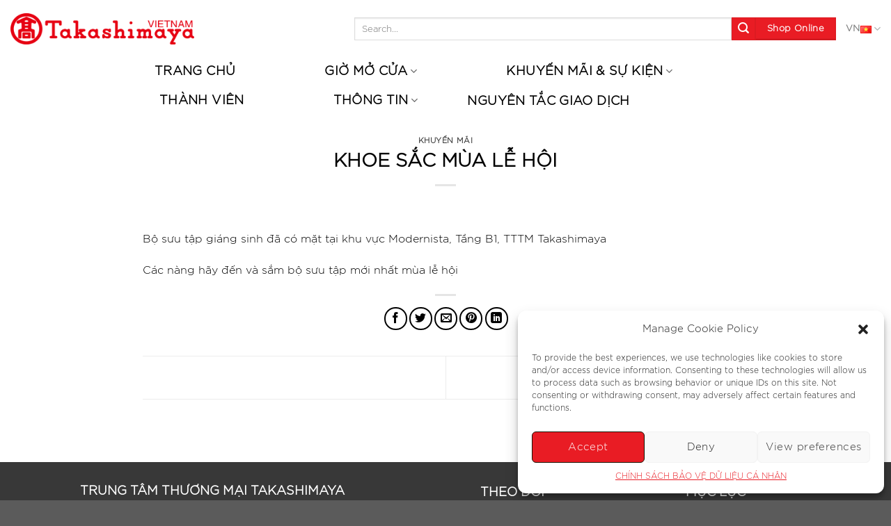

--- FILE ---
content_type: text/html; charset=UTF-8
request_url: https://takashimaya-vn.com/khoe-sac-mua-le-hoi/
body_size: 24567
content:
<!DOCTYPE html>
<!--[if IE 9 ]> <html lang="vi" class="ie9 loading-site no-js"> <![endif]-->
<!--[if IE 8 ]> <html lang="vi" class="ie8 loading-site no-js"> <![endif]-->
<!--[if (gte IE 9)|!(IE)]><!--><html lang="vi" class="loading-site no-js"> <!--<![endif]-->
<head>
	<meta charset="UTF-8" />
	<link rel="profile" href="http://gmpg.org/xfn/11" />
	<link rel="pingback" href="https://takashimaya-vn.com/xmlrpc.php" />

	<script>(function(html){html.className = html.className.replace(/\bno-js\b/,'js')})(document.documentElement);</script>
<title>KHOE SẮC MÙA LỄ HỘI &#8211; Takashimaya</title>
<meta name='robots' content='max-image-preview:large' />
<link rel="alternate" href="https://takashimaya-vn.com/khoe-sac-mua-le-hoi/" hreflang="vi" />
<link rel="alternate" href="https://takashimaya-vn.com/en/holiday-mood/" hreflang="en" />
<meta name="viewport" content="width=device-width, initial-scale=1, maximum-scale=1" /><link rel='dns-prefetch' href='//fonts.googleapis.com' />
<link rel="alternate" type="application/rss+xml" title="Dòng thông tin Takashimaya &raquo;" href="https://takashimaya-vn.com/feed/" />
<link rel="alternate" type="application/rss+xml" title="Takashimaya &raquo; Dòng bình luận" href="https://takashimaya-vn.com/comments/feed/" />
<link rel="alternate" type="text/calendar" title="Takashimaya &raquo; iCal Feed" href="https://takashimaya-vn.com/events/?ical=1" />
<link rel="alternate" type="application/rss+xml" title="Takashimaya &raquo; KHOE SẮC MÙA LỄ HỘI Dòng bình luận" href="https://takashimaya-vn.com/khoe-sac-mua-le-hoi/feed/" />
<link rel="alternate" title="oNhúng (JSON)" type="application/json+oembed" href="https://takashimaya-vn.com/wp-json/oembed/1.0/embed?url=https%3A%2F%2Ftakashimaya-vn.com%2Fkhoe-sac-mua-le-hoi%2F" />
<link rel="alternate" title="oNhúng (XML)" type="text/xml+oembed" href="https://takashimaya-vn.com/wp-json/oembed/1.0/embed?url=https%3A%2F%2Ftakashimaya-vn.com%2Fkhoe-sac-mua-le-hoi%2F&#038;format=xml" />
<style id='wp-img-auto-sizes-contain-inline-css' type='text/css'>
img:is([sizes=auto i],[sizes^="auto," i]){contain-intrinsic-size:3000px 1500px}
/*# sourceURL=wp-img-auto-sizes-contain-inline-css */
</style>
<style id='wp-emoji-styles-inline-css' type='text/css'>

	img.wp-smiley, img.emoji {
		display: inline !important;
		border: none !important;
		box-shadow: none !important;
		height: 1em !important;
		width: 1em !important;
		margin: 0 0.07em !important;
		vertical-align: -0.1em !important;
		background: none !important;
		padding: 0 !important;
	}
/*# sourceURL=wp-emoji-styles-inline-css */
</style>
<link rel='stylesheet' id='wp-block-library-css' href='https://takashimaya-vn.com/wp-includes/css/dist/block-library/style.min.css?ver=6.9' type='text/css' media='all' />
<style id='wp-block-paragraph-inline-css' type='text/css'>
.is-small-text{font-size:.875em}.is-regular-text{font-size:1em}.is-large-text{font-size:2.25em}.is-larger-text{font-size:3em}.has-drop-cap:not(:focus):first-letter{float:left;font-size:8.4em;font-style:normal;font-weight:100;line-height:.68;margin:.05em .1em 0 0;text-transform:uppercase}body.rtl .has-drop-cap:not(:focus):first-letter{float:none;margin-left:.1em}p.has-drop-cap.has-background{overflow:hidden}:root :where(p.has-background){padding:1.25em 2.375em}:where(p.has-text-color:not(.has-link-color)) a{color:inherit}p.has-text-align-left[style*="writing-mode:vertical-lr"],p.has-text-align-right[style*="writing-mode:vertical-rl"]{rotate:180deg}
/*# sourceURL=https://takashimaya-vn.com/wp-includes/blocks/paragraph/style.min.css */
</style>
<style id='global-styles-inline-css' type='text/css'>
:root{--wp--preset--aspect-ratio--square: 1;--wp--preset--aspect-ratio--4-3: 4/3;--wp--preset--aspect-ratio--3-4: 3/4;--wp--preset--aspect-ratio--3-2: 3/2;--wp--preset--aspect-ratio--2-3: 2/3;--wp--preset--aspect-ratio--16-9: 16/9;--wp--preset--aspect-ratio--9-16: 9/16;--wp--preset--color--black: #000000;--wp--preset--color--cyan-bluish-gray: #abb8c3;--wp--preset--color--white: #ffffff;--wp--preset--color--pale-pink: #f78da7;--wp--preset--color--vivid-red: #cf2e2e;--wp--preset--color--luminous-vivid-orange: #ff6900;--wp--preset--color--luminous-vivid-amber: #fcb900;--wp--preset--color--light-green-cyan: #7bdcb5;--wp--preset--color--vivid-green-cyan: #00d084;--wp--preset--color--pale-cyan-blue: #8ed1fc;--wp--preset--color--vivid-cyan-blue: #0693e3;--wp--preset--color--vivid-purple: #9b51e0;--wp--preset--gradient--vivid-cyan-blue-to-vivid-purple: linear-gradient(135deg,rgb(6,147,227) 0%,rgb(155,81,224) 100%);--wp--preset--gradient--light-green-cyan-to-vivid-green-cyan: linear-gradient(135deg,rgb(122,220,180) 0%,rgb(0,208,130) 100%);--wp--preset--gradient--luminous-vivid-amber-to-luminous-vivid-orange: linear-gradient(135deg,rgb(252,185,0) 0%,rgb(255,105,0) 100%);--wp--preset--gradient--luminous-vivid-orange-to-vivid-red: linear-gradient(135deg,rgb(255,105,0) 0%,rgb(207,46,46) 100%);--wp--preset--gradient--very-light-gray-to-cyan-bluish-gray: linear-gradient(135deg,rgb(238,238,238) 0%,rgb(169,184,195) 100%);--wp--preset--gradient--cool-to-warm-spectrum: linear-gradient(135deg,rgb(74,234,220) 0%,rgb(151,120,209) 20%,rgb(207,42,186) 40%,rgb(238,44,130) 60%,rgb(251,105,98) 80%,rgb(254,248,76) 100%);--wp--preset--gradient--blush-light-purple: linear-gradient(135deg,rgb(255,206,236) 0%,rgb(152,150,240) 100%);--wp--preset--gradient--blush-bordeaux: linear-gradient(135deg,rgb(254,205,165) 0%,rgb(254,45,45) 50%,rgb(107,0,62) 100%);--wp--preset--gradient--luminous-dusk: linear-gradient(135deg,rgb(255,203,112) 0%,rgb(199,81,192) 50%,rgb(65,88,208) 100%);--wp--preset--gradient--pale-ocean: linear-gradient(135deg,rgb(255,245,203) 0%,rgb(182,227,212) 50%,rgb(51,167,181) 100%);--wp--preset--gradient--electric-grass: linear-gradient(135deg,rgb(202,248,128) 0%,rgb(113,206,126) 100%);--wp--preset--gradient--midnight: linear-gradient(135deg,rgb(2,3,129) 0%,rgb(40,116,252) 100%);--wp--preset--font-size--small: 13px;--wp--preset--font-size--medium: 20px;--wp--preset--font-size--large: 36px;--wp--preset--font-size--x-large: 42px;--wp--preset--spacing--20: 0.44rem;--wp--preset--spacing--30: 0.67rem;--wp--preset--spacing--40: 1rem;--wp--preset--spacing--50: 1.5rem;--wp--preset--spacing--60: 2.25rem;--wp--preset--spacing--70: 3.38rem;--wp--preset--spacing--80: 5.06rem;--wp--preset--shadow--natural: 6px 6px 9px rgba(0, 0, 0, 0.2);--wp--preset--shadow--deep: 12px 12px 50px rgba(0, 0, 0, 0.4);--wp--preset--shadow--sharp: 6px 6px 0px rgba(0, 0, 0, 0.2);--wp--preset--shadow--outlined: 6px 6px 0px -3px rgb(255, 255, 255), 6px 6px rgb(0, 0, 0);--wp--preset--shadow--crisp: 6px 6px 0px rgb(0, 0, 0);}:where(.is-layout-flex){gap: 0.5em;}:where(.is-layout-grid){gap: 0.5em;}body .is-layout-flex{display: flex;}.is-layout-flex{flex-wrap: wrap;align-items: center;}.is-layout-flex > :is(*, div){margin: 0;}body .is-layout-grid{display: grid;}.is-layout-grid > :is(*, div){margin: 0;}:where(.wp-block-columns.is-layout-flex){gap: 2em;}:where(.wp-block-columns.is-layout-grid){gap: 2em;}:where(.wp-block-post-template.is-layout-flex){gap: 1.25em;}:where(.wp-block-post-template.is-layout-grid){gap: 1.25em;}.has-black-color{color: var(--wp--preset--color--black) !important;}.has-cyan-bluish-gray-color{color: var(--wp--preset--color--cyan-bluish-gray) !important;}.has-white-color{color: var(--wp--preset--color--white) !important;}.has-pale-pink-color{color: var(--wp--preset--color--pale-pink) !important;}.has-vivid-red-color{color: var(--wp--preset--color--vivid-red) !important;}.has-luminous-vivid-orange-color{color: var(--wp--preset--color--luminous-vivid-orange) !important;}.has-luminous-vivid-amber-color{color: var(--wp--preset--color--luminous-vivid-amber) !important;}.has-light-green-cyan-color{color: var(--wp--preset--color--light-green-cyan) !important;}.has-vivid-green-cyan-color{color: var(--wp--preset--color--vivid-green-cyan) !important;}.has-pale-cyan-blue-color{color: var(--wp--preset--color--pale-cyan-blue) !important;}.has-vivid-cyan-blue-color{color: var(--wp--preset--color--vivid-cyan-blue) !important;}.has-vivid-purple-color{color: var(--wp--preset--color--vivid-purple) !important;}.has-black-background-color{background-color: var(--wp--preset--color--black) !important;}.has-cyan-bluish-gray-background-color{background-color: var(--wp--preset--color--cyan-bluish-gray) !important;}.has-white-background-color{background-color: var(--wp--preset--color--white) !important;}.has-pale-pink-background-color{background-color: var(--wp--preset--color--pale-pink) !important;}.has-vivid-red-background-color{background-color: var(--wp--preset--color--vivid-red) !important;}.has-luminous-vivid-orange-background-color{background-color: var(--wp--preset--color--luminous-vivid-orange) !important;}.has-luminous-vivid-amber-background-color{background-color: var(--wp--preset--color--luminous-vivid-amber) !important;}.has-light-green-cyan-background-color{background-color: var(--wp--preset--color--light-green-cyan) !important;}.has-vivid-green-cyan-background-color{background-color: var(--wp--preset--color--vivid-green-cyan) !important;}.has-pale-cyan-blue-background-color{background-color: var(--wp--preset--color--pale-cyan-blue) !important;}.has-vivid-cyan-blue-background-color{background-color: var(--wp--preset--color--vivid-cyan-blue) !important;}.has-vivid-purple-background-color{background-color: var(--wp--preset--color--vivid-purple) !important;}.has-black-border-color{border-color: var(--wp--preset--color--black) !important;}.has-cyan-bluish-gray-border-color{border-color: var(--wp--preset--color--cyan-bluish-gray) !important;}.has-white-border-color{border-color: var(--wp--preset--color--white) !important;}.has-pale-pink-border-color{border-color: var(--wp--preset--color--pale-pink) !important;}.has-vivid-red-border-color{border-color: var(--wp--preset--color--vivid-red) !important;}.has-luminous-vivid-orange-border-color{border-color: var(--wp--preset--color--luminous-vivid-orange) !important;}.has-luminous-vivid-amber-border-color{border-color: var(--wp--preset--color--luminous-vivid-amber) !important;}.has-light-green-cyan-border-color{border-color: var(--wp--preset--color--light-green-cyan) !important;}.has-vivid-green-cyan-border-color{border-color: var(--wp--preset--color--vivid-green-cyan) !important;}.has-pale-cyan-blue-border-color{border-color: var(--wp--preset--color--pale-cyan-blue) !important;}.has-vivid-cyan-blue-border-color{border-color: var(--wp--preset--color--vivid-cyan-blue) !important;}.has-vivid-purple-border-color{border-color: var(--wp--preset--color--vivid-purple) !important;}.has-vivid-cyan-blue-to-vivid-purple-gradient-background{background: var(--wp--preset--gradient--vivid-cyan-blue-to-vivid-purple) !important;}.has-light-green-cyan-to-vivid-green-cyan-gradient-background{background: var(--wp--preset--gradient--light-green-cyan-to-vivid-green-cyan) !important;}.has-luminous-vivid-amber-to-luminous-vivid-orange-gradient-background{background: var(--wp--preset--gradient--luminous-vivid-amber-to-luminous-vivid-orange) !important;}.has-luminous-vivid-orange-to-vivid-red-gradient-background{background: var(--wp--preset--gradient--luminous-vivid-orange-to-vivid-red) !important;}.has-very-light-gray-to-cyan-bluish-gray-gradient-background{background: var(--wp--preset--gradient--very-light-gray-to-cyan-bluish-gray) !important;}.has-cool-to-warm-spectrum-gradient-background{background: var(--wp--preset--gradient--cool-to-warm-spectrum) !important;}.has-blush-light-purple-gradient-background{background: var(--wp--preset--gradient--blush-light-purple) !important;}.has-blush-bordeaux-gradient-background{background: var(--wp--preset--gradient--blush-bordeaux) !important;}.has-luminous-dusk-gradient-background{background: var(--wp--preset--gradient--luminous-dusk) !important;}.has-pale-ocean-gradient-background{background: var(--wp--preset--gradient--pale-ocean) !important;}.has-electric-grass-gradient-background{background: var(--wp--preset--gradient--electric-grass) !important;}.has-midnight-gradient-background{background: var(--wp--preset--gradient--midnight) !important;}.has-small-font-size{font-size: var(--wp--preset--font-size--small) !important;}.has-medium-font-size{font-size: var(--wp--preset--font-size--medium) !important;}.has-large-font-size{font-size: var(--wp--preset--font-size--large) !important;}.has-x-large-font-size{font-size: var(--wp--preset--font-size--x-large) !important;}
/*# sourceURL=global-styles-inline-css */
</style>

<style id='classic-theme-styles-inline-css' type='text/css'>
/*! This file is auto-generated */
.wp-block-button__link{color:#fff;background-color:#32373c;border-radius:9999px;box-shadow:none;text-decoration:none;padding:calc(.667em + 2px) calc(1.333em + 2px);font-size:1.125em}.wp-block-file__button{background:#32373c;color:#fff;text-decoration:none}
/*# sourceURL=/wp-includes/css/classic-themes.min.css */
</style>
<link rel='stylesheet' id='awsm-jobs-general-css' href='https://takashimaya-vn.com/wp-content/plugins/wp-job-openings/assets/css/general.min.css?ver=3.5.3' type='text/css' media='all' />
<link rel='stylesheet' id='awsm-jobs-style-css' href='https://takashimaya-vn.com/wp-content/plugins/wp-job-openings/assets/css/style.min.css?ver=3.5.3' type='text/css' media='all' />
<link rel='stylesheet' id='contact-form-7-css' href='https://takashimaya-vn.com/wp-content/plugins/contact-form-7/includes/css/styles.css?ver=5.7.7' type='text/css' media='all' />
<style id='contact-form-7-inline-css' type='text/css'>
.wpcf7 .wpcf7-recaptcha iframe {margin-bottom: 0;}.wpcf7 .wpcf7-recaptcha[data-align="center"] > div {margin: 0 auto;}.wpcf7 .wpcf7-recaptcha[data-align="right"] > div {margin: 0 0 0 auto;}
/*# sourceURL=contact-form-7-inline-css */
</style>
<link rel='stylesheet' id='uaf_client_css-css' href='https://takashimaya-vn.com/wp-content/uploads/useanyfont/uaf.css?ver=1699430382' type='text/css' media='all' />
<link rel='stylesheet' id='cmplz-general-css' href='https://takashimaya-vn.com/wp-content/plugins/complianz-gdpr/assets/css/cookieblocker.min.css?ver=6.5.5' type='text/css' media='all' />
<link rel='stylesheet' id='flatsome-icons-css' href='https://takashimaya-vn.com/wp-content/themes/flatsome/assets/css/fl-icons.css?ver=3.12' type='text/css' media='all' />
<link rel='stylesheet' id='tablepress-default-css' href='https://takashimaya-vn.com/wp-content/plugins/tablepress/css/build/default.css?ver=2.2.2' type='text/css' media='all' />
<link rel='stylesheet' id='flatsome-main-css' href='https://takashimaya-vn.com/wp-content/themes/flatsome/assets/css/flatsome.css?ver=3.13.3' type='text/css' media='all' />
<link rel='stylesheet' id='flatsome-style-css' href='https://takashimaya-vn.com/wp-content/themes/flatsome_hoang/style.css?ver=3.x' type='text/css' media='all' />
<link rel='stylesheet' id='flatsome-googlefonts-css' href='//fonts.googleapis.com/css?family=gotham-light%3Aregular%2C700%2Cregular%2Cregular%7CDancing+Script%3Aregular%2C400&#038;display=swap&#038;ver=3.9' type='text/css' media='all' />
<style id='teccc-nofile-stylesheet-inline-css' type='text/css'>
/* The Events Calendar: Category Colors 7.3.0 */
.teccc-legend a, .tribe-events-calendar a, #tribe-events-content .tribe-events-tooltip h4
{
	font-weight: bold;
}

.tribe-events-list .vevent.hentry h2 {
	padding-left: 5px;
}


@media only screen and (max-width: 768px) {
	.tribe-events-calendar td .hentry,
	.tribe-events-calendar td .type-tribe_events {
		display: block;
	}

	h3.entry-title.summary,
	h3.tribe-events-month-event-title,
	.tribe-events-calendar .tribe-events-has-events:after {
		display: none;
	}

	.tribe-events-calendar .mobile-trigger .tribe-events-tooltip {
		display: none !important;
	}
}


.tribe-events .tribe-events-calendar-month__multiday-event-bar,
.tribe-events .tribe-events-calendar-month__multiday-event-bar-inner,
.tribe-events-calendar-month__multiday-event-wrapper
{ background-color: #F7F6F6; }


.tribe-events-calendar-month__multiday-event-wrapper.tribe-events-calendar-month__multiday-event--empty
{ background-color: transparent !important; }


.tribe-common--breakpoint-medium.tribe-events .tribe-events-calendar-list__event-datetime-featured-text,
.tribe-events-calendar-month-mobile-events__mobile-event-datetime-featured-text,
.tribe-events-calendar-day__event-datetime-featured-text,
.tribe-common-c-svgicon--featured
{ color: transparent !important; }

.tribe-events-calendar-list__event-date-tag-datetime:after, 
.tribe-events-widget-events-list__event-date-tag-datetime:after, 
.tribe-events .tribe-events-calendar-day__event--featured:after,
.tribe-events .tribe-events-calendar-month__calendar-event--featured:before
{ background-color: transparent !important; }



	
		.tribe-events-category-khu-vuc-su-kien h2.tribe-events-list-event-title.entry-title a,
.tribe-events-category-khu-vuc-su-kien h2.tribe-events-list-event-title a,
.tribe-events-category-khu-vuc-su-kien h3.tribe-events-list-event-title a,
.tribe-event-featured .tribe-events-category-khu-vuc-su-kien h3.tribe-events-list-event-title a,
.tribe-events-list .tribe-events-loop .tribe-event-featured.tribe-events-category-khu-vuc-su-kien h3.tribe-events-list-event-title a,	.tribe-events-shortcode .tribe-events-month table .type-tribe_events.tribe-events-category-khu-vuc-su-kien,		.tribe-events-list .tribe-events-loop .tribe-event-featured.tribe-events-category-khu-vuc-su-kien h3.tribe-events-list-event-title a:hover,
#tribe-events-content table.tribe-events-calendar .type-tribe_events.tribe-events-category-khu-vuc-su-kien.tribe-event-featured h3.tribe-events-month-event-title a:hover,			.tribe-events-list-widget li.tribe-events-category-khu-vuc-su-kien a:link,
.tribe-events-list-widget li.tribe-events-category-khu-vuc-su-kien a:visited,
li.tribe-events-list-widget-events.tribe-events-category-khu-vuc-su-kien a:link,
li.tribe-events-list-widget-events.tribe-events-category-khu-vuc-su-kien a:visited,	.teccc-legend li.tribe_events_cat-khu-vuc-su-kien a,
.tribe-common article.tribe_events_cat-khu-vuc-su-kien h3 a,
.tribe-common article.tribe_events_cat-khu-vuc-su-kien h3 a:link,
.tribe-common article.tribe_events_cat-khu-vuc-su-kien h3 a:visited,
article.tribe-events-calendar-month__multiday-event.tribe_events_cat-khu-vuc-su-kien h3,	#tribe-events-content table.tribe-events-calendar .tribe-event-featured.tribe-events-category-khu-vuc-su-kien .tribe-events-month-event-title a,
.teccc-legend li.tribe-events-category-khu-vuc-su-kien a,
.tribe-events-calendar .tribe-events-category-khu-vuc-su-kien a,
#tribe-events-content .teccc-legend li.tribe-events-category-khu-vuc-su-kien a,
#tribe-events-content .tribe-events-calendar .tribe-events-category-khu-vuc-su-kien a,
.type-tribe_events.tribe-events-category-khu-vuc-su-kien h2 a,
.tribe-events-category-khu-vuc-su-kien > div.hentry.vevent > h3.entry-title a,
.tribe-events-mobile.tribe-events-category-khu-vuc-su-kien h4 a
{
			color: #000;
		text-decoration: none;
}

		.tribe-events-category-khu-vuc-su-kien h3.tribe-events-list-event-title,		.tribe-events-shortcode .tribe-events-month table .type-tribe_events.tribe-events-category-khu-vuc-su-kien,				.tribe-events-list-widget li.tribe-events-category-khu-vuc-su-kien h4,
li.tribe-events-list-widget-events.tribe-events-category-khu-vuc-su-kien h4,	.teccc-legend li.tribe_events_cat-khu-vuc-su-kien,
article.tribe_events_cat-khu-vuc-su-kien header.tribe-events-widget-events-list__event-header h3,
article.tribe-events-calendar-month__calendar-event.tribe_events_cat-khu-vuc-su-kien h3,
article.tribe-events-calendar-month__multiday-event.tribe_events_cat-khu-vuc-su-kien .tribe-events-calendar-month__multiday-event-bar-inner,
article.tribe-events-calendar-month-mobile-events__mobile-event.tribe_events_cat-khu-vuc-su-kien h3,
article.tribe-events-calendar-day__event.tribe_events_cat-khu-vuc-su-kien h3,
article.tribe-events-calendar-list__event.tribe_events_cat-khu-vuc-su-kien h3,
article.tribe-events-calendar-latest-past__event.tribe_events_cat-khu-vuc-su-kien h3,	.events-archive.events-gridview #tribe-events-content table .type-tribe_events.tribe-events-category-khu-vuc-su-kien,
.teccc-legend li.tribe-events-category-khu-vuc-su-kien,
.tribe-events-calendar .tribe-events-category-khu-vuc-su-kien,
.type-tribe_events.tribe-events-category-khu-vuc-su-kien h2,
.tribe-events-category-khu-vuc-su-kien > div.hentry.vevent > h3.entry-title,
.tribe-events-mobile.tribe-events-category-khu-vuc-su-kien h4
{
			background-color: #ac15ed;
				border-left: 5px solid #ac15ed;
			border-right: 5px solid transparent;
			color: #000;
		line-height: 1.4em;
	padding-left: 5px;
	padding-bottom: 2px;
}

	.tribe-events-calendar .tribe-event-featured.tribe-events-category-khu-vuc-su-kien,
#tribe-events-content table.tribe-events-calendar .type-tribe_events.tribe-event-featured.tribe-events-category-khu-vuc-su-kien,
.tribe-grid-body div[id*='tribe-events-event-'][class*='tribe-events-category-'].tribe-events-week-hourly-single.tribe-event-featured
{ border-right: 5px solid transparent }

	
	
		.tribe-events-list-widget li.tribe-events-category-khu-vuc-su-kien a:link,
.tribe-events-list-widget li.tribe-events-category-khu-vuc-su-kien a:visited,
li.tribe-events-list-widget-events.tribe-events-category-khu-vuc-su-kien a:link,
li.tribe-events-list-widget-events.tribe-events-category-khu-vuc-su-kien a:visited,	.tribe-events-category-khu-vuc-su-kien h2.tribe-events-list-event-title.entry-title a,
.tribe-events-category-khu-vuc-su-kien h2.tribe-events-list-event-title a,
.tribe-events-category-khu-vuc-su-kien h3.tribe-events-list-event-title a,
.tribe-event-featured .tribe-events-category-khu-vuc-su-kien h3.tribe-events-list-event-title a,
.tribe-events-list .tribe-events-loop .tribe-event-featured.tribe-events-category-khu-vuc-su-kien h3.tribe-events-list-event-title a
{
	width: auto;
	display: block;
}
	
		.tribe-events-category-tang-1 h2.tribe-events-list-event-title.entry-title a,
.tribe-events-category-tang-1 h2.tribe-events-list-event-title a,
.tribe-events-category-tang-1 h3.tribe-events-list-event-title a,
.tribe-event-featured .tribe-events-category-tang-1 h3.tribe-events-list-event-title a,
.tribe-events-list .tribe-events-loop .tribe-event-featured.tribe-events-category-tang-1 h3.tribe-events-list-event-title a,	.tribe-events-shortcode .tribe-events-month table .type-tribe_events.tribe-events-category-tang-1,		.tribe-events-list .tribe-events-loop .tribe-event-featured.tribe-events-category-tang-1 h3.tribe-events-list-event-title a:hover,
#tribe-events-content table.tribe-events-calendar .type-tribe_events.tribe-events-category-tang-1.tribe-event-featured h3.tribe-events-month-event-title a:hover,			.tribe-events-list-widget li.tribe-events-category-tang-1 a:link,
.tribe-events-list-widget li.tribe-events-category-tang-1 a:visited,
li.tribe-events-list-widget-events.tribe-events-category-tang-1 a:link,
li.tribe-events-list-widget-events.tribe-events-category-tang-1 a:visited,	.teccc-legend li.tribe_events_cat-tang-1 a,
.tribe-common article.tribe_events_cat-tang-1 h3 a,
.tribe-common article.tribe_events_cat-tang-1 h3 a:link,
.tribe-common article.tribe_events_cat-tang-1 h3 a:visited,
article.tribe-events-calendar-month__multiday-event.tribe_events_cat-tang-1 h3,	#tribe-events-content table.tribe-events-calendar .tribe-event-featured.tribe-events-category-tang-1 .tribe-events-month-event-title a,
.teccc-legend li.tribe-events-category-tang-1 a,
.tribe-events-calendar .tribe-events-category-tang-1 a,
#tribe-events-content .teccc-legend li.tribe-events-category-tang-1 a,
#tribe-events-content .tribe-events-calendar .tribe-events-category-tang-1 a,
.type-tribe_events.tribe-events-category-tang-1 h2 a,
.tribe-events-category-tang-1 > div.hentry.vevent > h3.entry-title a,
.tribe-events-mobile.tribe-events-category-tang-1 h4 a
{
			color: #000;
		text-decoration: none;
}

		.tribe-events-category-tang-1 h3.tribe-events-list-event-title,		.tribe-events-shortcode .tribe-events-month table .type-tribe_events.tribe-events-category-tang-1,				.tribe-events-list-widget li.tribe-events-category-tang-1 h4,
li.tribe-events-list-widget-events.tribe-events-category-tang-1 h4,	.teccc-legend li.tribe_events_cat-tang-1,
article.tribe_events_cat-tang-1 header.tribe-events-widget-events-list__event-header h3,
article.tribe-events-calendar-month__calendar-event.tribe_events_cat-tang-1 h3,
article.tribe-events-calendar-month__multiday-event.tribe_events_cat-tang-1 .tribe-events-calendar-month__multiday-event-bar-inner,
article.tribe-events-calendar-month-mobile-events__mobile-event.tribe_events_cat-tang-1 h3,
article.tribe-events-calendar-day__event.tribe_events_cat-tang-1 h3,
article.tribe-events-calendar-list__event.tribe_events_cat-tang-1 h3,
article.tribe-events-calendar-latest-past__event.tribe_events_cat-tang-1 h3,	.events-archive.events-gridview #tribe-events-content table .type-tribe_events.tribe-events-category-tang-1,
.teccc-legend li.tribe-events-category-tang-1,
.tribe-events-calendar .tribe-events-category-tang-1,
.type-tribe_events.tribe-events-category-tang-1 h2,
.tribe-events-category-tang-1 > div.hentry.vevent > h3.entry-title,
.tribe-events-mobile.tribe-events-category-tang-1 h4
{
			background-color: #71bdd6;
				border-left: 5px solid #71bdd6;
			border-right: 5px solid transparent;
			color: #000;
		line-height: 1.4em;
	padding-left: 5px;
	padding-bottom: 2px;
}

	.tribe-events-calendar .tribe-event-featured.tribe-events-category-tang-1,
#tribe-events-content table.tribe-events-calendar .type-tribe_events.tribe-event-featured.tribe-events-category-tang-1,
.tribe-grid-body div[id*='tribe-events-event-'][class*='tribe-events-category-'].tribe-events-week-hourly-single.tribe-event-featured
{ border-right: 5px solid transparent }

	
	
		.tribe-events-list-widget li.tribe-events-category-tang-1 a:link,
.tribe-events-list-widget li.tribe-events-category-tang-1 a:visited,
li.tribe-events-list-widget-events.tribe-events-category-tang-1 a:link,
li.tribe-events-list-widget-events.tribe-events-category-tang-1 a:visited,	.tribe-events-category-tang-1 h2.tribe-events-list-event-title.entry-title a,
.tribe-events-category-tang-1 h2.tribe-events-list-event-title a,
.tribe-events-category-tang-1 h3.tribe-events-list-event-title a,
.tribe-event-featured .tribe-events-category-tang-1 h3.tribe-events-list-event-title a,
.tribe-events-list .tribe-events-loop .tribe-event-featured.tribe-events-category-tang-1 h3.tribe-events-list-event-title a
{
	width: auto;
	display: block;
}
	
		.tribe-events-category-tang-2 h2.tribe-events-list-event-title.entry-title a,
.tribe-events-category-tang-2 h2.tribe-events-list-event-title a,
.tribe-events-category-tang-2 h3.tribe-events-list-event-title a,
.tribe-event-featured .tribe-events-category-tang-2 h3.tribe-events-list-event-title a,
.tribe-events-list .tribe-events-loop .tribe-event-featured.tribe-events-category-tang-2 h3.tribe-events-list-event-title a,	.tribe-events-shortcode .tribe-events-month table .type-tribe_events.tribe-events-category-tang-2,		.tribe-events-list .tribe-events-loop .tribe-event-featured.tribe-events-category-tang-2 h3.tribe-events-list-event-title a:hover,
#tribe-events-content table.tribe-events-calendar .type-tribe_events.tribe-events-category-tang-2.tribe-event-featured h3.tribe-events-month-event-title a:hover,			.tribe-events-list-widget li.tribe-events-category-tang-2 a:link,
.tribe-events-list-widget li.tribe-events-category-tang-2 a:visited,
li.tribe-events-list-widget-events.tribe-events-category-tang-2 a:link,
li.tribe-events-list-widget-events.tribe-events-category-tang-2 a:visited,	.teccc-legend li.tribe_events_cat-tang-2 a,
.tribe-common article.tribe_events_cat-tang-2 h3 a,
.tribe-common article.tribe_events_cat-tang-2 h3 a:link,
.tribe-common article.tribe_events_cat-tang-2 h3 a:visited,
article.tribe-events-calendar-month__multiday-event.tribe_events_cat-tang-2 h3,	#tribe-events-content table.tribe-events-calendar .tribe-event-featured.tribe-events-category-tang-2 .tribe-events-month-event-title a,
.teccc-legend li.tribe-events-category-tang-2 a,
.tribe-events-calendar .tribe-events-category-tang-2 a,
#tribe-events-content .teccc-legend li.tribe-events-category-tang-2 a,
#tribe-events-content .tribe-events-calendar .tribe-events-category-tang-2 a,
.type-tribe_events.tribe-events-category-tang-2 h2 a,
.tribe-events-category-tang-2 > div.hentry.vevent > h3.entry-title a,
.tribe-events-mobile.tribe-events-category-tang-2 h4 a
{
			color: #000;
		text-decoration: none;
}

		.tribe-events-category-tang-2 h3.tribe-events-list-event-title,		.tribe-events-shortcode .tribe-events-month table .type-tribe_events.tribe-events-category-tang-2,				.tribe-events-list-widget li.tribe-events-category-tang-2 h4,
li.tribe-events-list-widget-events.tribe-events-category-tang-2 h4,	.teccc-legend li.tribe_events_cat-tang-2,
article.tribe_events_cat-tang-2 header.tribe-events-widget-events-list__event-header h3,
article.tribe-events-calendar-month__calendar-event.tribe_events_cat-tang-2 h3,
article.tribe-events-calendar-month__multiday-event.tribe_events_cat-tang-2 .tribe-events-calendar-month__multiday-event-bar-inner,
article.tribe-events-calendar-month-mobile-events__mobile-event.tribe_events_cat-tang-2 h3,
article.tribe-events-calendar-day__event.tribe_events_cat-tang-2 h3,
article.tribe-events-calendar-list__event.tribe_events_cat-tang-2 h3,
article.tribe-events-calendar-latest-past__event.tribe_events_cat-tang-2 h3,	.events-archive.events-gridview #tribe-events-content table .type-tribe_events.tribe-events-category-tang-2,
.teccc-legend li.tribe-events-category-tang-2,
.tribe-events-calendar .tribe-events-category-tang-2,
.type-tribe_events.tribe-events-category-tang-2 h2,
.tribe-events-category-tang-2 > div.hentry.vevent > h3.entry-title,
.tribe-events-mobile.tribe-events-category-tang-2 h4
{
			background-color: #3fc117;
				border-left: 5px solid #3fc117;
			border-right: 5px solid transparent;
			color: #000;
		line-height: 1.4em;
	padding-left: 5px;
	padding-bottom: 2px;
}

	.tribe-events-calendar .tribe-event-featured.tribe-events-category-tang-2,
#tribe-events-content table.tribe-events-calendar .type-tribe_events.tribe-event-featured.tribe-events-category-tang-2,
.tribe-grid-body div[id*='tribe-events-event-'][class*='tribe-events-category-'].tribe-events-week-hourly-single.tribe-event-featured
{ border-right: 5px solid transparent }

	
	
		.tribe-events-list-widget li.tribe-events-category-tang-2 a:link,
.tribe-events-list-widget li.tribe-events-category-tang-2 a:visited,
li.tribe-events-list-widget-events.tribe-events-category-tang-2 a:link,
li.tribe-events-list-widget-events.tribe-events-category-tang-2 a:visited,	.tribe-events-category-tang-2 h2.tribe-events-list-event-title.entry-title a,
.tribe-events-category-tang-2 h2.tribe-events-list-event-title a,
.tribe-events-category-tang-2 h3.tribe-events-list-event-title a,
.tribe-event-featured .tribe-events-category-tang-2 h3.tribe-events-list-event-title a,
.tribe-events-list .tribe-events-loop .tribe-event-featured.tribe-events-category-tang-2 h3.tribe-events-list-event-title a
{
	width: auto;
	display: block;
}
	
		.tribe-events-category-tang-3 h2.tribe-events-list-event-title.entry-title a,
.tribe-events-category-tang-3 h2.tribe-events-list-event-title a,
.tribe-events-category-tang-3 h3.tribe-events-list-event-title a,
.tribe-event-featured .tribe-events-category-tang-3 h3.tribe-events-list-event-title a,
.tribe-events-list .tribe-events-loop .tribe-event-featured.tribe-events-category-tang-3 h3.tribe-events-list-event-title a,	.tribe-events-shortcode .tribe-events-month table .type-tribe_events.tribe-events-category-tang-3,		.tribe-events-list .tribe-events-loop .tribe-event-featured.tribe-events-category-tang-3 h3.tribe-events-list-event-title a:hover,
#tribe-events-content table.tribe-events-calendar .type-tribe_events.tribe-events-category-tang-3.tribe-event-featured h3.tribe-events-month-event-title a:hover,			.tribe-events-list-widget li.tribe-events-category-tang-3 a:link,
.tribe-events-list-widget li.tribe-events-category-tang-3 a:visited,
li.tribe-events-list-widget-events.tribe-events-category-tang-3 a:link,
li.tribe-events-list-widget-events.tribe-events-category-tang-3 a:visited,	.teccc-legend li.tribe_events_cat-tang-3 a,
.tribe-common article.tribe_events_cat-tang-3 h3 a,
.tribe-common article.tribe_events_cat-tang-3 h3 a:link,
.tribe-common article.tribe_events_cat-tang-3 h3 a:visited,
article.tribe-events-calendar-month__multiday-event.tribe_events_cat-tang-3 h3,	#tribe-events-content table.tribe-events-calendar .tribe-event-featured.tribe-events-category-tang-3 .tribe-events-month-event-title a,
.teccc-legend li.tribe-events-category-tang-3 a,
.tribe-events-calendar .tribe-events-category-tang-3 a,
#tribe-events-content .teccc-legend li.tribe-events-category-tang-3 a,
#tribe-events-content .tribe-events-calendar .tribe-events-category-tang-3 a,
.type-tribe_events.tribe-events-category-tang-3 h2 a,
.tribe-events-category-tang-3 > div.hentry.vevent > h3.entry-title a,
.tribe-events-mobile.tribe-events-category-tang-3 h4 a
{
			color: #000;
		text-decoration: none;
}

		.tribe-events-category-tang-3 h3.tribe-events-list-event-title,		.tribe-events-shortcode .tribe-events-month table .type-tribe_events.tribe-events-category-tang-3,				.tribe-events-list-widget li.tribe-events-category-tang-3 h4,
li.tribe-events-list-widget-events.tribe-events-category-tang-3 h4,	.teccc-legend li.tribe_events_cat-tang-3,
article.tribe_events_cat-tang-3 header.tribe-events-widget-events-list__event-header h3,
article.tribe-events-calendar-month__calendar-event.tribe_events_cat-tang-3 h3,
article.tribe-events-calendar-month__multiday-event.tribe_events_cat-tang-3 .tribe-events-calendar-month__multiday-event-bar-inner,
article.tribe-events-calendar-month-mobile-events__mobile-event.tribe_events_cat-tang-3 h3,
article.tribe-events-calendar-day__event.tribe_events_cat-tang-3 h3,
article.tribe-events-calendar-list__event.tribe_events_cat-tang-3 h3,
article.tribe-events-calendar-latest-past__event.tribe_events_cat-tang-3 h3,	.events-archive.events-gridview #tribe-events-content table .type-tribe_events.tribe-events-category-tang-3,
.teccc-legend li.tribe-events-category-tang-3,
.tribe-events-calendar .tribe-events-category-tang-3,
.type-tribe_events.tribe-events-category-tang-3 h2,
.tribe-events-category-tang-3 > div.hentry.vevent > h3.entry-title,
.tribe-events-mobile.tribe-events-category-tang-3 h4
{
			background-color: #f4d718;
				border-left: 5px solid #f4d718;
			border-right: 5px solid transparent;
			color: #000;
		line-height: 1.4em;
	padding-left: 5px;
	padding-bottom: 2px;
}

	.tribe-events-calendar .tribe-event-featured.tribe-events-category-tang-3,
#tribe-events-content table.tribe-events-calendar .type-tribe_events.tribe-event-featured.tribe-events-category-tang-3,
.tribe-grid-body div[id*='tribe-events-event-'][class*='tribe-events-category-'].tribe-events-week-hourly-single.tribe-event-featured
{ border-right: 5px solid transparent }

	
	
		.tribe-events-list-widget li.tribe-events-category-tang-3 a:link,
.tribe-events-list-widget li.tribe-events-category-tang-3 a:visited,
li.tribe-events-list-widget-events.tribe-events-category-tang-3 a:link,
li.tribe-events-list-widget-events.tribe-events-category-tang-3 a:visited,	.tribe-events-category-tang-3 h2.tribe-events-list-event-title.entry-title a,
.tribe-events-category-tang-3 h2.tribe-events-list-event-title a,
.tribe-events-category-tang-3 h3.tribe-events-list-event-title a,
.tribe-event-featured .tribe-events-category-tang-3 h3.tribe-events-list-event-title a,
.tribe-events-list .tribe-events-loop .tribe-event-featured.tribe-events-category-tang-3 h3.tribe-events-list-event-title a
{
	width: auto;
	display: block;
}
	
		.tribe-events-category-tang-b1 h2.tribe-events-list-event-title.entry-title a,
.tribe-events-category-tang-b1 h2.tribe-events-list-event-title a,
.tribe-events-category-tang-b1 h3.tribe-events-list-event-title a,
.tribe-event-featured .tribe-events-category-tang-b1 h3.tribe-events-list-event-title a,
.tribe-events-list .tribe-events-loop .tribe-event-featured.tribe-events-category-tang-b1 h3.tribe-events-list-event-title a,	.tribe-events-shortcode .tribe-events-month table .type-tribe_events.tribe-events-category-tang-b1,		.tribe-events-list .tribe-events-loop .tribe-event-featured.tribe-events-category-tang-b1 h3.tribe-events-list-event-title a:hover,
#tribe-events-content table.tribe-events-calendar .type-tribe_events.tribe-events-category-tang-b1.tribe-event-featured h3.tribe-events-month-event-title a:hover,			.tribe-events-list-widget li.tribe-events-category-tang-b1 a:link,
.tribe-events-list-widget li.tribe-events-category-tang-b1 a:visited,
li.tribe-events-list-widget-events.tribe-events-category-tang-b1 a:link,
li.tribe-events-list-widget-events.tribe-events-category-tang-b1 a:visited,	.teccc-legend li.tribe_events_cat-tang-b1 a,
.tribe-common article.tribe_events_cat-tang-b1 h3 a,
.tribe-common article.tribe_events_cat-tang-b1 h3 a:link,
.tribe-common article.tribe_events_cat-tang-b1 h3 a:visited,
article.tribe-events-calendar-month__multiday-event.tribe_events_cat-tang-b1 h3,	#tribe-events-content table.tribe-events-calendar .tribe-event-featured.tribe-events-category-tang-b1 .tribe-events-month-event-title a,
.teccc-legend li.tribe-events-category-tang-b1 a,
.tribe-events-calendar .tribe-events-category-tang-b1 a,
#tribe-events-content .teccc-legend li.tribe-events-category-tang-b1 a,
#tribe-events-content .tribe-events-calendar .tribe-events-category-tang-b1 a,
.type-tribe_events.tribe-events-category-tang-b1 h2 a,
.tribe-events-category-tang-b1 > div.hentry.vevent > h3.entry-title a,
.tribe-events-mobile.tribe-events-category-tang-b1 h4 a
{
			color: #000;
		text-decoration: none;
}

		.tribe-events-category-tang-b1 h3.tribe-events-list-event-title,		.tribe-events-shortcode .tribe-events-month table .type-tribe_events.tribe-events-category-tang-b1,				.tribe-events-list-widget li.tribe-events-category-tang-b1 h4,
li.tribe-events-list-widget-events.tribe-events-category-tang-b1 h4,	.teccc-legend li.tribe_events_cat-tang-b1,
article.tribe_events_cat-tang-b1 header.tribe-events-widget-events-list__event-header h3,
article.tribe-events-calendar-month__calendar-event.tribe_events_cat-tang-b1 h3,
article.tribe-events-calendar-month__multiday-event.tribe_events_cat-tang-b1 .tribe-events-calendar-month__multiday-event-bar-inner,
article.tribe-events-calendar-month-mobile-events__mobile-event.tribe_events_cat-tang-b1 h3,
article.tribe-events-calendar-day__event.tribe_events_cat-tang-b1 h3,
article.tribe-events-calendar-list__event.tribe_events_cat-tang-b1 h3,
article.tribe-events-calendar-latest-past__event.tribe_events_cat-tang-b1 h3,	.events-archive.events-gridview #tribe-events-content table .type-tribe_events.tribe-events-category-tang-b1,
.teccc-legend li.tribe-events-category-tang-b1,
.tribe-events-calendar .tribe-events-category-tang-b1,
.type-tribe_events.tribe-events-category-tang-b1 h2,
.tribe-events-category-tang-b1 > div.hentry.vevent > h3.entry-title,
.tribe-events-mobile.tribe-events-category-tang-b1 h4
{
			background-color: #1fefda;
				border-left: 5px solid #1fefda;
			border-right: 5px solid transparent;
			color: #000;
		line-height: 1.4em;
	padding-left: 5px;
	padding-bottom: 2px;
}

	.tribe-events-calendar .tribe-event-featured.tribe-events-category-tang-b1,
#tribe-events-content table.tribe-events-calendar .type-tribe_events.tribe-event-featured.tribe-events-category-tang-b1,
.tribe-grid-body div[id*='tribe-events-event-'][class*='tribe-events-category-'].tribe-events-week-hourly-single.tribe-event-featured
{ border-right: 5px solid transparent }

	
	
		.tribe-events-list-widget li.tribe-events-category-tang-b1 a:link,
.tribe-events-list-widget li.tribe-events-category-tang-b1 a:visited,
li.tribe-events-list-widget-events.tribe-events-category-tang-b1 a:link,
li.tribe-events-list-widget-events.tribe-events-category-tang-b1 a:visited,	.tribe-events-category-tang-b1 h2.tribe-events-list-event-title.entry-title a,
.tribe-events-category-tang-b1 h2.tribe-events-list-event-title a,
.tribe-events-category-tang-b1 h3.tribe-events-list-event-title a,
.tribe-event-featured .tribe-events-category-tang-b1 h3.tribe-events-list-event-title a,
.tribe-events-list .tribe-events-loop .tribe-event-featured.tribe-events-category-tang-b1 h3.tribe-events-list-event-title a
{
	width: auto;
	display: block;
}
	
		.tribe-events-category-tang-b2 h2.tribe-events-list-event-title.entry-title a,
.tribe-events-category-tang-b2 h2.tribe-events-list-event-title a,
.tribe-events-category-tang-b2 h3.tribe-events-list-event-title a,
.tribe-event-featured .tribe-events-category-tang-b2 h3.tribe-events-list-event-title a,
.tribe-events-list .tribe-events-loop .tribe-event-featured.tribe-events-category-tang-b2 h3.tribe-events-list-event-title a,	.tribe-events-shortcode .tribe-events-month table .type-tribe_events.tribe-events-category-tang-b2,		.tribe-events-list .tribe-events-loop .tribe-event-featured.tribe-events-category-tang-b2 h3.tribe-events-list-event-title a:hover,
#tribe-events-content table.tribe-events-calendar .type-tribe_events.tribe-events-category-tang-b2.tribe-event-featured h3.tribe-events-month-event-title a:hover,			.tribe-events-list-widget li.tribe-events-category-tang-b2 a:link,
.tribe-events-list-widget li.tribe-events-category-tang-b2 a:visited,
li.tribe-events-list-widget-events.tribe-events-category-tang-b2 a:link,
li.tribe-events-list-widget-events.tribe-events-category-tang-b2 a:visited,	.teccc-legend li.tribe_events_cat-tang-b2 a,
.tribe-common article.tribe_events_cat-tang-b2 h3 a,
.tribe-common article.tribe_events_cat-tang-b2 h3 a:link,
.tribe-common article.tribe_events_cat-tang-b2 h3 a:visited,
article.tribe-events-calendar-month__multiday-event.tribe_events_cat-tang-b2 h3,	#tribe-events-content table.tribe-events-calendar .tribe-event-featured.tribe-events-category-tang-b2 .tribe-events-month-event-title a,
.teccc-legend li.tribe-events-category-tang-b2 a,
.tribe-events-calendar .tribe-events-category-tang-b2 a,
#tribe-events-content .teccc-legend li.tribe-events-category-tang-b2 a,
#tribe-events-content .tribe-events-calendar .tribe-events-category-tang-b2 a,
.type-tribe_events.tribe-events-category-tang-b2 h2 a,
.tribe-events-category-tang-b2 > div.hentry.vevent > h3.entry-title a,
.tribe-events-mobile.tribe-events-category-tang-b2 h4 a
{
			color: #000;
		text-decoration: none;
}

		.tribe-events-category-tang-b2 h3.tribe-events-list-event-title,		.tribe-events-shortcode .tribe-events-month table .type-tribe_events.tribe-events-category-tang-b2,				.tribe-events-list-widget li.tribe-events-category-tang-b2 h4,
li.tribe-events-list-widget-events.tribe-events-category-tang-b2 h4,	.teccc-legend li.tribe_events_cat-tang-b2,
article.tribe_events_cat-tang-b2 header.tribe-events-widget-events-list__event-header h3,
article.tribe-events-calendar-month__calendar-event.tribe_events_cat-tang-b2 h3,
article.tribe-events-calendar-month__multiday-event.tribe_events_cat-tang-b2 .tribe-events-calendar-month__multiday-event-bar-inner,
article.tribe-events-calendar-month-mobile-events__mobile-event.tribe_events_cat-tang-b2 h3,
article.tribe-events-calendar-day__event.tribe_events_cat-tang-b2 h3,
article.tribe-events-calendar-list__event.tribe_events_cat-tang-b2 h3,
article.tribe-events-calendar-latest-past__event.tribe_events_cat-tang-b2 h3,	.events-archive.events-gridview #tribe-events-content table .type-tribe_events.tribe-events-category-tang-b2,
.teccc-legend li.tribe-events-category-tang-b2,
.tribe-events-calendar .tribe-events-category-tang-b2,
.type-tribe_events.tribe-events-category-tang-b2 h2,
.tribe-events-category-tang-b2 > div.hentry.vevent > h3.entry-title,
.tribe-events-mobile.tribe-events-category-tang-b2 h4
{
			background-color: #e24fea;
				border-left: 5px solid #e24fea;
			border-right: 5px solid transparent;
			color: #000;
		line-height: 1.4em;
	padding-left: 5px;
	padding-bottom: 2px;
}

	.tribe-events-calendar .tribe-event-featured.tribe-events-category-tang-b2,
#tribe-events-content table.tribe-events-calendar .type-tribe_events.tribe-event-featured.tribe-events-category-tang-b2,
.tribe-grid-body div[id*='tribe-events-event-'][class*='tribe-events-category-'].tribe-events-week-hourly-single.tribe-event-featured
{ border-right: 5px solid transparent }

	
	
		.tribe-events-list-widget li.tribe-events-category-tang-b2 a:link,
.tribe-events-list-widget li.tribe-events-category-tang-b2 a:visited,
li.tribe-events-list-widget-events.tribe-events-category-tang-b2 a:link,
li.tribe-events-list-widget-events.tribe-events-category-tang-b2 a:visited,	.tribe-events-category-tang-b2 h2.tribe-events-list-event-title.entry-title a,
.tribe-events-category-tang-b2 h2.tribe-events-list-event-title a,
.tribe-events-category-tang-b2 h3.tribe-events-list-event-title a,
.tribe-event-featured .tribe-events-category-tang-b2 h3.tribe-events-list-event-title a,
.tribe-events-list .tribe-events-loop .tribe-event-featured.tribe-events-category-tang-b2 h3.tribe-events-list-event-title a
{
	width: auto;
	display: block;
}
	
		.tribe-events-category-tttm h2.tribe-events-list-event-title.entry-title a,
.tribe-events-category-tttm h2.tribe-events-list-event-title a,
.tribe-events-category-tttm h3.tribe-events-list-event-title a,
.tribe-event-featured .tribe-events-category-tttm h3.tribe-events-list-event-title a,
.tribe-events-list .tribe-events-loop .tribe-event-featured.tribe-events-category-tttm h3.tribe-events-list-event-title a,	.tribe-events-shortcode .tribe-events-month table .type-tribe_events.tribe-events-category-tttm,		.tribe-events-list .tribe-events-loop .tribe-event-featured.tribe-events-category-tttm h3.tribe-events-list-event-title a:hover,
#tribe-events-content table.tribe-events-calendar .type-tribe_events.tribe-events-category-tttm.tribe-event-featured h3.tribe-events-month-event-title a:hover,			.tribe-events-list-widget li.tribe-events-category-tttm a:link,
.tribe-events-list-widget li.tribe-events-category-tttm a:visited,
li.tribe-events-list-widget-events.tribe-events-category-tttm a:link,
li.tribe-events-list-widget-events.tribe-events-category-tttm a:visited,	.teccc-legend li.tribe_events_cat-tttm a,
.tribe-common article.tribe_events_cat-tttm h3 a,
.tribe-common article.tribe_events_cat-tttm h3 a:link,
.tribe-common article.tribe_events_cat-tttm h3 a:visited,
article.tribe-events-calendar-month__multiday-event.tribe_events_cat-tttm h3,	#tribe-events-content table.tribe-events-calendar .tribe-event-featured.tribe-events-category-tttm .tribe-events-month-event-title a,
.teccc-legend li.tribe-events-category-tttm a,
.tribe-events-calendar .tribe-events-category-tttm a,
#tribe-events-content .teccc-legend li.tribe-events-category-tttm a,
#tribe-events-content .tribe-events-calendar .tribe-events-category-tttm a,
.type-tribe_events.tribe-events-category-tttm h2 a,
.tribe-events-category-tttm > div.hentry.vevent > h3.entry-title a,
.tribe-events-mobile.tribe-events-category-tttm h4 a
{
			color: #000;
		text-decoration: none;
}

		.tribe-events-category-tttm h3.tribe-events-list-event-title,		.tribe-events-shortcode .tribe-events-month table .type-tribe_events.tribe-events-category-tttm,				.tribe-events-list-widget li.tribe-events-category-tttm h4,
li.tribe-events-list-widget-events.tribe-events-category-tttm h4,	.teccc-legend li.tribe_events_cat-tttm,
article.tribe_events_cat-tttm header.tribe-events-widget-events-list__event-header h3,
article.tribe-events-calendar-month__calendar-event.tribe_events_cat-tttm h3,
article.tribe-events-calendar-month__multiday-event.tribe_events_cat-tttm .tribe-events-calendar-month__multiday-event-bar-inner,
article.tribe-events-calendar-month-mobile-events__mobile-event.tribe_events_cat-tttm h3,
article.tribe-events-calendar-day__event.tribe_events_cat-tttm h3,
article.tribe-events-calendar-list__event.tribe_events_cat-tttm h3,
article.tribe-events-calendar-latest-past__event.tribe_events_cat-tttm h3,	.events-archive.events-gridview #tribe-events-content table .type-tribe_events.tribe-events-category-tttm,
.teccc-legend li.tribe-events-category-tttm,
.tribe-events-calendar .tribe-events-category-tttm,
.type-tribe_events.tribe-events-category-tttm h2,
.tribe-events-category-tttm > div.hentry.vevent > h3.entry-title,
.tribe-events-mobile.tribe-events-category-tttm h4
{
			background-color: #ef5a39;
				border-left: 5px solid #ef5a39;
			border-right: 5px solid transparent;
			color: #000;
		line-height: 1.4em;
	padding-left: 5px;
	padding-bottom: 2px;
}

	.tribe-events-calendar .tribe-event-featured.tribe-events-category-tttm,
#tribe-events-content table.tribe-events-calendar .type-tribe_events.tribe-event-featured.tribe-events-category-tttm,
.tribe-grid-body div[id*='tribe-events-event-'][class*='tribe-events-category-'].tribe-events-week-hourly-single.tribe-event-featured
{ border-right: 5px solid transparent }

	
	
		.tribe-events-list-widget li.tribe-events-category-tttm a:link,
.tribe-events-list-widget li.tribe-events-category-tttm a:visited,
li.tribe-events-list-widget-events.tribe-events-category-tttm a:link,
li.tribe-events-list-widget-events.tribe-events-category-tttm a:visited,	.tribe-events-category-tttm h2.tribe-events-list-event-title.entry-title a,
.tribe-events-category-tttm h2.tribe-events-list-event-title a,
.tribe-events-category-tttm h3.tribe-events-list-event-title a,
.tribe-event-featured .tribe-events-category-tttm h3.tribe-events-list-event-title a,
.tribe-events-list .tribe-events-loop .tribe-event-featured.tribe-events-category-tttm h3.tribe-events-list-event-title a
{
	width: auto;
	display: block;
}


#legend_box
{
	font: bold 10px/4em sans-serif;
	text-align: center;
	width: 100%;
}

#legend a { text-decoration: none; }

#tribe-events #legend li, .tribe-events #legend li
{
	display: inline-block;
	list-style-type: none;
	padding: 7px;
	margin: 0 0 1em 0.7em;
}

#legend_box #legend li span { cursor: pointer; }

#tribe-events #legend li.teccc-reset,
.tribe-events #legend li.teccc-reset
{
	line-height: 1.4px;
}
/* End The Events Calendar: Category Colors CSS */

/*# sourceURL=teccc-nofile-stylesheet-inline-css */
</style>
<script type="text/javascript">
            window._nslDOMReady = (function () {
                const executedCallbacks = new Set();
            
                return function (callback) {
                    /**
                    * Third parties might dispatch DOMContentLoaded events, so we need to ensure that we only run our callback once!
                    */
                    if (executedCallbacks.has(callback)) return;
            
                    const wrappedCallback = function () {
                        if (executedCallbacks.has(callback)) return;
                        executedCallbacks.add(callback);
                        callback();
                    };
            
                    if (document.readyState === "complete" || document.readyState === "interactive") {
                        wrappedCallback();
                    } else {
                        document.addEventListener("DOMContentLoaded", wrappedCallback);
                    }
                };
            })();
        </script><script type="text/javascript" src="https://takashimaya-vn.com/wp-includes/js/jquery/jquery.min.js?ver=3.7.1" id="jquery-core-js"></script>
<script type="text/javascript" src="https://takashimaya-vn.com/wp-includes/js/jquery/jquery-migrate.min.js?ver=3.4.1" id="jquery-migrate-js"></script>
<link rel="https://api.w.org/" href="https://takashimaya-vn.com/wp-json/" /><link rel="alternate" title="JSON" type="application/json" href="https://takashimaya-vn.com/wp-json/wp/v2/posts/15660" /><link rel="EditURI" type="application/rsd+xml" title="RSD" href="https://takashimaya-vn.com/xmlrpc.php?rsd" />
<meta name="generator" content="WordPress 6.9" />
<link rel="canonical" href="https://takashimaya-vn.com/khoe-sac-mua-le-hoi/" />
<link rel='shortlink' href='https://takashimaya-vn.com/?p=15660' />
<style type="text/css" id="custom_fonts">@font-face {
   font-family: ProductSans-Light;
   src: url(https://takashimaya-vn.com/wp-content/uploads/custom_fonts/ProductSans-Light.ttf);
   font-weight: normal;
}@font-face {
   font-family: elle-futura-book;
   src: url(https://takashimaya-vn.com/wp-content/uploads/custom_fonts/elle-futura-book.otf);
   font-weight: normal;
}</style><meta name="tec-api-version" content="v1"><meta name="tec-api-origin" content="https://takashimaya-vn.com"><link rel="alternate" href="https://takashimaya-vn.com/wp-json/tribe/events/v1/" /><style>.cmplz-hidden{display:none!important;}</style><style>.bg{opacity: 0; transition: opacity 1s; -webkit-transition: opacity 1s;} .bg-loaded{opacity: 1;}</style><!--[if IE]><link rel="stylesheet" type="text/css" href="https://takashimaya-vn.com/wp-content/themes/flatsome/assets/css/ie-fallback.css"><script src="//cdnjs.cloudflare.com/ajax/libs/html5shiv/3.6.1/html5shiv.js"></script><script>var head = document.getElementsByTagName('head')[0],style = document.createElement('style');style.type = 'text/css';style.styleSheet.cssText = ':before,:after{content:none !important';head.appendChild(style);setTimeout(function(){head.removeChild(style);}, 0);</script><script src="https://takashimaya-vn.com/wp-content/themes/flatsome/assets/libs/ie-flexibility.js"></script><![endif]--><!-- Admicro Tag Manager -->
                <script> (function(a, b, d, c, e) { a[c] = a[c] || [];
                a[c].push({ "atm.start": (new Date).getTime(), event: "atm.js" });
                a = b.getElementsByTagName(d)[0]; b = b.createElement(d); b.async = !0;
                b.src = "//deqik.com/tag/corejs/" + e + ".js"; a.parentNode.insertBefore(b, a)
                })(window, document, "script", "atmDataLayer", "ATMGYO1WCR4Y7");</script>
                <!-- End Admicro Tag Manager --><link rel="icon" href="https://takashimaya-vn.com/wp-content/uploads/2022/01/cropped-Logo-32x32.png" sizes="32x32" />
<link rel="icon" href="https://takashimaya-vn.com/wp-content/uploads/2022/01/cropped-Logo-192x192.png" sizes="192x192" />
<link rel="apple-touch-icon" href="https://takashimaya-vn.com/wp-content/uploads/2022/01/cropped-Logo-180x180.png" />
<meta name="msapplication-TileImage" content="https://takashimaya-vn.com/wp-content/uploads/2022/01/cropped-Logo-270x270.png" />
<style id="custom-css" type="text/css">:root {--primary-color: #e91c24;}.header-main{height: 83px}#logo img{max-height: 83px}#logo{width:264px;}.header-bottom{min-height: 10px}.header-top{min-height: 30px}.transparent .header-main{height: 30px}.transparent #logo img{max-height: 30px}.has-transparent + .page-title:first-of-type,.has-transparent + #main > .page-title,.has-transparent + #main > div > .page-title,.has-transparent + #main .page-header-wrapper:first-of-type .page-title{padding-top: 80px;}.header.show-on-scroll,.stuck .header-main{height:70px!important}.stuck #logo img{max-height: 70px!important}.search-form{ width: 100%;}.header-bg-color, .header-wrapper {background-color: rgba(255,255,255,0.9)}.header-bottom {background-color: rgba(241,241,241,0)}.header-bottom-nav > li > a{line-height: 16px }@media (max-width: 549px) {.header-main{height: 70px}#logo img{max-height: 70px}}/* Color */.accordion-title.active, .has-icon-bg .icon .icon-inner,.logo a, .primary.is-underline, .primary.is-link, .badge-outline .badge-inner, .nav-outline > li.active> a,.nav-outline >li.active > a, .cart-icon strong,[data-color='primary'], .is-outline.primary{color: #e91c24;}/* Color !important */[data-text-color="primary"]{color: #e91c24!important;}/* Background Color */[data-text-bg="primary"]{background-color: #e91c24;}/* Background */.scroll-to-bullets a,.featured-title, .label-new.menu-item > a:after, .nav-pagination > li > .current,.nav-pagination > li > span:hover,.nav-pagination > li > a:hover,.has-hover:hover .badge-outline .badge-inner,button[type="submit"], .button.wc-forward:not(.checkout):not(.checkout-button), .button.submit-button, .button.primary:not(.is-outline),.featured-table .title,.is-outline:hover, .has-icon:hover .icon-label,.nav-dropdown-bold .nav-column li > a:hover, .nav-dropdown.nav-dropdown-bold > li > a:hover, .nav-dropdown-bold.dark .nav-column li > a:hover, .nav-dropdown.nav-dropdown-bold.dark > li > a:hover, .is-outline:hover, .tagcloud a:hover,.grid-tools a, input[type='submit']:not(.is-form), .box-badge:hover .box-text, input.button.alt,.nav-box > li > a:hover,.nav-box > li.active > a,.nav-pills > li.active > a ,.current-dropdown .cart-icon strong, .cart-icon:hover strong, .nav-line-bottom > li > a:before, .nav-line-grow > li > a:before, .nav-line > li > a:before,.banner, .header-top, .slider-nav-circle .flickity-prev-next-button:hover svg, .slider-nav-circle .flickity-prev-next-button:hover .arrow, .primary.is-outline:hover, .button.primary:not(.is-outline), input[type='submit'].primary, input[type='submit'].primary, input[type='reset'].button, input[type='button'].primary, .badge-inner{background-color: #e91c24;}/* Border */.nav-vertical.nav-tabs > li.active > a,.scroll-to-bullets a.active,.nav-pagination > li > .current,.nav-pagination > li > span:hover,.nav-pagination > li > a:hover,.has-hover:hover .badge-outline .badge-inner,.accordion-title.active,.featured-table,.is-outline:hover, .tagcloud a:hover,blockquote, .has-border, .cart-icon strong:after,.cart-icon strong,.blockUI:before, .processing:before,.loading-spin, .slider-nav-circle .flickity-prev-next-button:hover svg, .slider-nav-circle .flickity-prev-next-button:hover .arrow, .primary.is-outline:hover{border-color: #e91c24}.nav-tabs > li.active > a{border-top-color: #e91c24}.widget_shopping_cart_content .blockUI.blockOverlay:before { border-left-color: #e91c24 }.woocommerce-checkout-review-order .blockUI.blockOverlay:before { border-left-color: #e91c24 }/* Fill */.slider .flickity-prev-next-button:hover svg,.slider .flickity-prev-next-button:hover .arrow{fill: #e91c24;}/* Background Color */[data-icon-label]:after, .secondary.is-underline:hover,.secondary.is-outline:hover,.icon-label,.button.secondary:not(.is-outline),.button.alt:not(.is-outline), .badge-inner.on-sale, .button.checkout, .single_add_to_cart_button, .current .breadcrumb-step{ background-color:#000000; }[data-text-bg="secondary"]{background-color: #000000;}/* Color */.secondary.is-underline,.secondary.is-link, .secondary.is-outline,.stars a.active, .star-rating:before, .woocommerce-page .star-rating:before,.star-rating span:before, .color-secondary{color: #000000}/* Color !important */[data-text-color="secondary"]{color: #000000!important;}/* Border */.secondary.is-outline:hover{border-color:#000000}@media screen and (max-width: 549px){body{font-size: 100%;}}body{font-family:"gotham-light", sans-serif}body{font-weight: 0}body{color: #000000}.nav > li > a {font-family:"gotham-light", sans-serif;}.mobile-sidebar-levels-2 .nav > li > ul > li > a {font-family:"gotham-light", sans-serif;}.nav > li > a {font-weight: 0;}.mobile-sidebar-levels-2 .nav > li > ul > li > a {font-weight: 0;}h1,h2,h3,h4,h5,h6,.heading-font, .off-canvas-center .nav-sidebar.nav-vertical > li > a{font-family: "gotham-light", sans-serif;}h1,h2,h3,h4,h5,h6,.heading-font,.banner h1,.banner h2{font-weight: 700;}h1,h2,h3,h4,h5,h6,.heading-font{color: #000000;}button,.button{text-transform: none;}.alt-font{font-family: "Dancing Script", sans-serif;}.alt-font{font-weight: 400!important;}.header:not(.transparent) .header-bottom-nav.nav > li > a{color: #000000;}a{color: #ffffff;}a:hover{color: #e91c24;}.tagcloud a:hover{border-color: #e91c24;background-color: #e91c24;}.label-new.menu-item > a:after{content:"New";}.label-hot.menu-item > a:after{content:"Hot";}.label-sale.menu-item > a:after{content:"Sale";}.label-popular.menu-item > a:after{content:"Popular";}</style>		<style type="text/css" id="wp-custom-css">
			.top-divider {
    display: none;
}
.flex-col .hide-for-medium .flex-center {
	padding-left: 50px;
	padding-right: 50px;
}
.menu-item-336 {
	border-bottom: solid;
  border-bottom-color: #fff;
	padding-left: 45px;
	padding-right: 45px;
}
.menu-item-337 {
	border-bottom: solid;
  border-bottom-color: #fff;
		padding-left: 45px;
	padding-right: 45px;
}
.menu-item-338 {
	border-bottom: solid;
  border-bottom-color: #fff;
		padding-left: 45px;
	padding-right: 45px;
}
.menu-item-339 {
	border-bottom: solid;
  border-bottom-color: #fff;
	padding-left: 45px;
	padding-right: 45px;
}
.menu-item-340 {
	border-bottom: solid;
  border-bottom-color: #fff;
	padding-left: 45px;
	padding-right: 45px;
}
/*menu tiếng việt*/
.menu-item-1252 {
	border-bottom: solid;
  border-bottom-color: #fff;
	padding-left: 57px;
	padding-right:57px;
}
.menu-item-1253 {
	border-bottom: solid;
  border-bottom-color: #fff;
	padding-left: 57px;
	padding-right:57px;
}
.menu-item-1254 {
	border-bottom: solid;
  border-bottom-color: #fff;
	padding-left: 57px;
	padding-right:57px;
}
.menu-item-1255 {
	border-bottom: solid;
  border-bottom-color: #fff;
	padding-left: 57px;
	padding-right:57px;
}
.menu-item-1256 {
	border-bottom: solid;
  border-bottom-color: #fff;
	padding-left: 57px;
	padding-right:57px;
}
/* slider dot */

.flickity-page-dots .dot.is-selected {
	background-color: #e91c24;
}
.slider-nav-outside .flickity-page-dots, .row-slider .flickity-page-dots {
	bottom: -20px;
}
/* blog */
.box-text {
	 background-color: #383838;
   color: #fff;
}
.box-text-inner .post-title {
	color: #fff;
}
/* HUY.NH TEKO sửa href link
a:link {
  text-decoration: none;
	color: #fff;
}
a:hover {
	text-decoration: none;
	color: #fff;
}
/*
a {
  color: #fff;
} 
b, strong {
    font-weight: bolder;
    text-decoration: none;
}*/
/*Huy chinh nút Slide*/
.flickity-page-dots .dot {
    display: inline-block;
    border: 3px solid #e91c24;
		opacity: 0.8;
}

/* slider homepage caption */
.img .caption {
	background-color: #e91c24;
	z-index: 99;
}
.slider-style-focus .flickity-slider>*:not(.is-selected) {
        /* opacity: 0.5;*/
}
/*Huy.NH event*/
.tribe-events-back a, .tribe-events-back a:visited {
    color: var(--tec-color-text-primary);
    font-family: var(--tec-font-family-sans-serif);
    font-size: var(--tec-font-size-3);
    font-weight: var(--tec-font-weight-bold);
    text-decoration: none;
}

.tribe-events-meta-group a {
    color: var(--tec-color-link-accent);
}


.tribe-common--breakpoint-medium.tribe-common .tribe-common-b1 {
		display: none;
    font-size: var(--tec-font-size-3);
    line-height: var(--tec-line-height-3);
}


/*Huy chỉnh table*/
.dataTables_paginate a {
    color: #e91c24!important;
    display: inline-block;
    outline: 0;
    position: relative;
    text-decoration: none;
    margin: 0 10px;
}
/* HUY.NH TEKO sửa href link ở BLOGS*/
.is-xsmall a {
    color: #000;
}
.comment-respond a {
    background-color: none;
    margin-top: 15px;
    color: black;
    padding: 15px 25px 0;
}


/*BRANDS*/
.nav-pills>li>a {
		display: inline-block;
		text-align: center;
    border-radius: 7px;
    line-height: 2.5em;
		margin-right: 20px;
		margin-bottom: 20px;
		border: 1px ;
		width: 180px;	
		color: #000;
	font-size: smaller;
}
.tablepress td, .tablepress a {
		color: #000;
}
/*membership*/
.box a {
    display: inline-block;
    color: #e91c24;
}
 /*Font-size menu*/
.header:not(.transparent) .header-bottom-nav.nav > li > a {
    font-size: large;
}
/*email footer*/
.form-flat input:not([type="submit"]), .form-flat textarea, .form-flat select {
    background-color: #fff;
		width: 250px;
}
/*event detail footer*/
.tribe-events-meta-group-details {
	  padding-right: 50px;
    margin-right: 110px;
}
.tribe-events-meta-group-venue {
	  padding-right: 50px;
    margin-right: 110px;
}
  
/*ẩn thanh footer*/
.absolute-footer.dark {
    color: rgba(255,255,255,0.5);
    display: none!important;
}
/*update 280222 membership*/
.row-small a:link{
		text-decoration: none;
		color: #e91c24;
}
/*
.header .flex-row {
    min-width: 768px;
}

*/
/*tag*/
.taxonomy-post_tag a
{
	padding: 5px 8px;
	border-radius: 7px;
	text-transform: lowercase;
	background-color: #e91c24;
	color:#fff;
}
/*menu*/
@media  (min-width: 768px) {
 
	.flex-left .flex-grow {

		padding-left: 200px;
		position: center;
	}
 
    }

.flex-grow .searchform .button.icon {
		background: #e91c24;
}

/*#logo img {
    max-height: 90px;
    padding-left: 70px;
}*/

/*chỉnh màu table*/
.tablepress tfoot th, .tablepress thead th {
    background-color: #e91c24;

    color: #fff;

}

.entry-content a {
    color: #000000;
}
/* Chỉnh foooter*/
.footer-1 .wp-container-1 {
    display: block !important;
}

.footer-1 .section{
	padding: 0 0 0 0;
	padding-bottom: 0px !important;
}

.footer-1 .mb-0{
		max-width: 85% !important;
}

.footer-1 .section-content .row{
	max-width: 100% !important;
}

.footer-1 .section-content .col{
		padding: 0 0 0 0;
}

/*border layout - Thanh vien*/
.row-solid .col:after{
	border-bottom-style: none;
}

element.style {
}
.footer-1 {
    background-color: #383838;
}
.footer-1, .footer-2 {
    border-top: 1px solid rgba(0,0,0,0.05);
}
.footer-1 {
    padding: 0 0 0 0;
}

@media (max-width: 768px) 
{#logo img 
	{
		padding-left: 30px !important;
		padding-right: 38px !important;
	}
    
}
/*
.header-full-width .container {
    
}*/

.header-bottom {
    padding-left: 150px;
}

/*ẩn posted-on lỗi 12/06/2025*/
.posted-on
{
	display:none;
}

/*chỉnh màu tiltle job*/
.awsm-job-item h2.awsm-job-post-title a {
    color: #000000;
}
/*ẩn form application job*/
.awsm-job-form-inner {
    display: none;
}
 
/*--23/12/2025*/
.wp-block-table .has-fixed-layout td, .wp-block-table .has-fixed-layout th {
    color: black;
	   a:link {
  color: red;
}
}

.entry-content ol li, .entry-summary ol li, .col-inner ol li, .entry-content ul li, .entry-summary ul li, .col-inner ul li {
    margin-left: 1.3em;
	a:link {
  color: red;
}
 



		</style>
		</head>

<body data-cmplz=1 class="wp-singular post-template-default single single-post postid-15660 single-format-standard wp-theme-flatsome wp-child-theme-flatsome_hoang tribe-no-js lightbox nav-dropdown-has-arrow nav-dropdown-has-shadow nav-dropdown-has-border">


<a class="skip-link screen-reader-text" href="#main">Skip to content</a>

<div id="wrapper">

	
	<header id="header" class="header header-full-width has-sticky sticky-jump">
		<div class="header-wrapper">
			<div id="masthead" class="header-main ">
      <div class="header-inner flex-row container logo-left medium-logo-center" role="navigation">

          <!-- Logo -->
          <div id="logo" class="flex-col logo">
            <!-- Header logo -->
<a href="https://takashimaya-vn.com/" title="Takashimaya - Takashimaya Việt Nam 92-94 Nam Kỳ Khởi Nghĩa, Bến Nghé, Quận 1, TP. Hồ Chí Minh" rel="home">
    <img width="264" height="83" src="https://takashimaya-vn.com/wp-content/uploads/2023/12/z4672167261237_88fbc8a842685e48ac83e452f2b89988.png" class="header_logo header-logo" alt="Takashimaya"/><img  width="264" height="83" src="https://takashimaya-vn.com/wp-content/uploads/2023/12/z4672167261237_88fbc8a842685e48ac83e452f2b89988.png" class="header-logo-dark" alt="Takashimaya"/></a>
          </div>

          <!-- Mobile Left Elements -->
          <div class="flex-col show-for-medium flex-left">
            <ul class="mobile-nav nav nav-left ">
              <li class="nav-icon has-icon">
  		<a href="#" data-open="#main-menu" data-pos="left" data-bg="main-menu-overlay" data-color="" class="is-small" aria-label="Menu" aria-controls="main-menu" aria-expanded="false">
		
		  <i class="icon-menu" ></i>
		  		</a>
	</li>            </ul>
          </div>

          <!-- Left Elements -->
          <div class="flex-col hide-for-medium flex-left
            flex-grow">
            <ul class="header-nav header-nav-main nav nav-left  nav-uppercase" >
              <li class="header-search-form search-form html relative has-icon">
	<div class="header-search-form-wrapper">
		<div class="searchform-wrapper ux-search-box relative is-normal"><form method="get" class="searchform" action="https://takashimaya-vn.com/" role="search">
		<div class="flex-row relative">
			<div class="flex-col flex-grow">
	   	   <input type="search" class="search-field mb-0" name="s" value="" id="s" placeholder="Search&hellip;" />
			</div>
			<div class="flex-col">
				<button type="submit" class="ux-search-submit submit-button secondary button icon mb-0" aria-label="Submit">
					<i class="icon-search" ></i>				</button>
			</div>
		</div>
    <div class="live-search-results text-left z-top"></div>
</form>
</div>	</div>
</li>            </ul>
          </div>

          <!-- Right Elements -->
          <div class="flex-col hide-for-medium flex-right">
            <ul class="header-nav header-nav-main nav nav-right  nav-uppercase">
              <li class="html header-button-1">
	<div class="header-button">
	<a href="https://online.takashimaya-vn.com/" class="button primary is-bevel"  >
    <span>Shop Online</span>
  </a>
	</div>
</li>


<li class="has-dropdown header-language-dropdown">
	<a href="#">
		VN		<i class="image-icon"><img src="https://takashimaya-vn.com/wp-content/plugins/polylang/flags/vn.png" alt="VN"/></i>		<i class="icon-angle-down" ></i>	</a>
	<ul class="nav-dropdown nav-dropdown-default">
		<li><a href="https://takashimaya-vn.com/khoe-sac-mua-le-hoi/" hreflang="vi"><i class="icon-image"><img src="https://takashimaya-vn.com/wp-content/plugins/polylang/flags/vn.png" alt="VN"/></i> VN</a></li><li><a href="https://takashimaya-vn.com/en/holiday-mood/" hreflang="en"><i class="icon-image"><img src="https://takashimaya-vn.com/wp-content/plugins/polylang/flags/us.png" alt="EN"/></i> EN</a></li>	</ul>
</li>
            </ul>
          </div>

          <!-- Mobile Right Elements -->
          <div class="flex-col show-for-medium flex-right">
            <ul class="mobile-nav nav nav-right ">
              <li class="header-search header-search-dropdown has-icon has-dropdown menu-item-has-children">
		<a href="#" aria-label="Search" class="is-small"><i class="icon-search" ></i></a>
		<ul class="nav-dropdown nav-dropdown-default">
	 	<li class="header-search-form search-form html relative has-icon">
	<div class="header-search-form-wrapper">
		<div class="searchform-wrapper ux-search-box relative is-normal"><form method="get" class="searchform" action="https://takashimaya-vn.com/" role="search">
		<div class="flex-row relative">
			<div class="flex-col flex-grow">
	   	   <input type="search" class="search-field mb-0" name="s" value="" id="s" placeholder="Search&hellip;" />
			</div>
			<div class="flex-col">
				<button type="submit" class="ux-search-submit submit-button secondary button icon mb-0" aria-label="Submit">
					<i class="icon-search" ></i>				</button>
			</div>
		</div>
    <div class="live-search-results text-left z-top"></div>
</form>
</div>	</div>
</li>	</ul>
</li>
            </ul>
          </div>

      </div>
     
      </div><div id="wide-nav" class="header-bottom wide-nav hide-for-medium">
    <div class="flex-row container">

                        <div class="flex-col hide-for-medium flex-left">
                <ul class="nav header-nav header-bottom-nav nav-left  nav-uppercase">
                    <li id="menu-item-1252" class="menu-item menu-item-type-custom menu-item-object-custom menu-item-1252 menu-item-design-default"><a href="https://takashimaya-vn.com/vi/trang-chu/" class="nav-top-link">Trang chủ</a></li>
<li id="menu-item-1253" class="menu-item menu-item-type-custom menu-item-object-custom menu-item-1253 menu-item-design-full-width menu-item-has-block has-dropdown"><a class="nav-top-link">Giờ mở cửa<i class="icon-angle-down" ></i></a><div class="sub-menu nav-dropdown">	<section class="section" id="section_1718899544">
		<div class="bg section-bg fill bg-fill  bg-loaded" >

			
			
			

		</div>

		<div class="section-content relative">
			

	<div id="text-4043984949" class="text">
		

<h1><strong>GIỜ MỞ CỬA</strong></h1>
		
<style>
#text-4043984949 {
  font-size: 1.2rem;
  text-align: center;
  color: rgb(255,255,255);
}
#text-4043984949 > * {
  color: rgb(255,255,255);
}
</style>
	</div>
	
<div class="row row-full-width"  id="row-1175397464">


	<div id="col-1397806800" class="col medium-8 small-12 large-8"  >
		<div class="col-inner"  >
			
			

	<div id="text-3258852558" class="text">
		

<h5 class="uppercase"><span style="color: #ffffff;">CHÀO MỪNG ĐẾN VỚI TRUNG TÂM:</span></h5>
<p><span style="color: #ffffff;">Chúng tôi hân hạnh chào đón quý khách</span></p>
		
<style>
#text-3258852558 {
  line-height: 2;
  color: rgb(255,255,255);
}
#text-3258852558 > * {
  color: rgb(255,255,255);
}
</style>
	</div>
	
<div class="is-divider divider clearfix" ></div>

	<div id="text-4288732183" class="text">
		

<h5 class="uppercase"><span style="color: #ffffff;"><strong>GIỜ HOẠT ĐỘNG</strong></span></h5>
<p><span style="color: #ffffff;">Thứ 2  -Thứ 5 : 9:30 - 21:30<br /></span><span style="color: #ffffff;">Thứ 6 - Chủ Nhật : 9:30 - 22:00</span></p>
		
<style>
#text-4288732183 {
  line-height: 2;
}
</style>
	</div>
	
<div class="is-divider divider clearfix" ></div>

	<div id="text-888517407" class="text">
		

<h5><span style="color: #ffffff;"><strong>HO CHI MINH CITY TAKASHIMAYA DEPARTMENT STORE</strong></span></h5>
<p><span style="color: #ffffff;">Địa chỉ       : 92 - 94 Nam Kỳ Khởi Nghĩa, phường Sài Gòn, TP. Hồ Chí Minh</span></p>
<p><span style="color: #ffffff;">Điện thoại  : 028 3821 1819</span></p>
<p><span style="color: #ffffff;">Fax            : +84-28 3827 - 8625</span></p>
<p><span style="color: #ffffff;">Email         : cs@takashimaya-vn.com.vn</span></p>
		
<style>
#text-888517407 {
  line-height: 2;
  color: rgb(255, 255, 255);
}
#text-888517407 > * {
  color: rgb(255, 255, 255);
}
</style>
	</div>
	

		</div>
			</div>

	

	<div id="col-1857400548" class="col medium-4 small-12 large-4"  >
		<div class="col-inner"  >
			
			

<p><iframe style="border: 0;" src="https://www.google.com/maps/embed?pb=!1m18!1m12!1m3!1d3919.49724575568!2d106.6982312147441!3d10.773176262199655!2m3!1f0!2f0!3f0!3m2!1i1024!2i768!4f13.1!3m3!1m2!1s0x31752f47447a18f1%3A0x7b8b9c9d36ed9d64!2sTakashimaya!5e0!3m2!1svi!2s!4v1641312347618!5m2!1svi!2s" width="600" height="380" allowfullscreen="allowfullscreen"></iframe></p>

		</div>
			</div>

	

</div>

		</div>

		
<style>
#section_1718899544 {
  padding-top: 30px;
  padding-bottom: 30px;
  background-color: rgb(56, 56, 56);
}
</style>
	</section>
	</div></li>
<li id="menu-item-1254" class="menu-item menu-item-type-custom menu-item-object-custom menu-item-has-children menu-item-1254 menu-item-design-full-width menu-item-has-block has-dropdown"><a class="nav-top-link">Khuyến mãi &#038; Sự kiện<i class="icon-angle-down" ></i></a><div class="sub-menu nav-dropdown">	<section class="section" id="section_15506826">
		<div class="bg section-bg fill bg-fill  bg-loaded" >

			
			
			

		</div>

		<div class="section-content relative">
			

<div class="row row-small row-full-width align-center"  id="row-1001890137">


	<div id="col-86701462" class="col medium-4 small-12 large-4"  >
		<div class="col-inner"  >
			
			

	<div id="text-1789696416" class="text">
		

<h5><a href="https://takashimaya-vn.com/event/"><strong>SỰ KIỆN</strong></a></h5>
		
<style>
#text-1789696416 {
  font-size: 1.5rem;
  text-align: center;
  color: rgb(255, 255, 255);
}
#text-1789696416 > * {
  color: rgb(255, 255, 255);
}
</style>
	</div>
	

  <div class="banner has-hover" id="banner-175711557">
          <div class="banner-inner fill">
        <div class="banner-bg fill" >
            <div class="bg fill bg-fill "></div>
                                    
                    </div>
        <div class="banner-layers container">
            <a class="fill" href="https://takashimaya-vn.com/event"  ><div class="fill banner-link"></div></a>            

   <div id="text-box-1721680893" class="text-box banner-layer x50 md-x50 lg-x50 y100 md-y100 lg-y100 res-text">
                                <div class="text-box-content text dark">
              
              <div class="text-inner text-center">
                  

<a href="https://takashimaya-vn.com/event" target="_self" class="button secondary is-xlarge"  >
    <span>XEM THÊM</span>
  </a>



              </div>
           </div>
                            
<style>
#text-box-1721680893 {
  width: 56%;
}
#text-box-1721680893 .text-box-content {
  font-size: 100%;
}
</style>
    </div>
 

        </div>
      </div>

            
<style>
#banner-175711557 {
  padding-top: 80%;
  background-color: #383838;
}
#banner-175711557 .bg.bg-loaded {
  background-image: url(https://takashimaya-vn.com/wp-content/uploads/2022/06/APTHUMBNAIL-NEWWEBSITE_EVENT-2-800x800.jpg);
}
</style>
  </div>



		</div>
		
<style>
#col-86701462 > .col-inner {
  padding: 0px 0px 0px 0px;
  margin: 0px 0px 0px 1px;
}
</style>
	</div>

	

	<div id="col-2111190002" class="col medium-4 small-12 large-4"  >
		<div class="col-inner"  >
			
			

	<div id="text-951685384" class="text">
		

<h5><a href="https://takashimaya-vn.com/vn/danh-muc/khuyen-mai-su-kien/khuyen-mai/"><strong>KHUYẾN MÃI</strong></a></h5>
		
<style>
#text-951685384 {
  font-size: 1.5rem;
  text-align: center;
  color: rgb(255, 255, 255);
}
#text-951685384 > * {
  color: rgb(255, 255, 255);
}
</style>
	</div>
	

  <div class="banner has-hover" id="banner-357483887">
          <div class="banner-inner fill">
        <div class="banner-bg fill" >
            <div class="bg fill bg-fill "></div>
                                    
                    </div>
        <div class="banner-layers container">
            <a class="fill" href="https://takashimaya-vn.com/khuyen-mai/"  ><div class="fill banner-link"></div></a>            

   <div id="text-box-549562545" class="text-box banner-layer x50 md-x50 lg-x50 y100 md-y100 lg-y100 res-text">
                                <div class="text-box-content text dark">
              
              <div class="text-inner text-center">
                  

<a href="https://takashimaya-vn.com/khuyen-mai/khuyen-mai/" target="_self" class="button secondary is-xlarge lowercase"  >
    <span>XEM THÊM</span>
  </a>



              </div>
           </div>
                            
<style>
#text-box-549562545 {
  width: 60%;
}
#text-box-549562545 .text-box-content {
  font-size: 100%;
}
</style>
    </div>
 

        </div>
      </div>

            
<style>
#banner-357483887 {
  padding-top: 80%;
  background-color: #383838;
}
#banner-357483887 .bg.bg-loaded {
  background-image: url(https://takashimaya-vn.com/wp-content/uploads/2022/06/APTHUMBNAIL-NEWWEBSITE_PROMOTION-1-800x800.jpg);
}
</style>
  </div>



		</div>
			</div>

	

	<div id="col-756384221" class="col medium-4 small-12 large-4"  >
		<div class="col-inner"  >
			
			

	<div id="text-544368137" class="text">
		

<h5><a href="https://takashimaya-vn.com/vn/danh-muc/khuyen-mai-su-kien/goi-y-cho-ban/"><strong>GỢI Ý CHO BẠN</strong></a></h5>
		
<style>
#text-544368137 {
  font-size: 1.5rem;
  text-align: center;
  color: rgb(255, 255, 255);
}
#text-544368137 > * {
  color: rgb(255, 255, 255);
}
</style>
	</div>
	

  <div class="banner has-hover" id="banner-1411281640">
          <div class="banner-inner fill">
        <div class="banner-bg fill" >
            <div class="bg fill bg-fill "></div>
                                    
                    </div>
        <div class="banner-layers container">
            <a class="fill" href="https://takashimaya-vn.com/blog/"  ><div class="fill banner-link"></div></a>            

   <div id="text-box-483686181" class="text-box banner-layer x50 md-x50 lg-x50 y100 md-y100 lg-y100 res-text">
                                <div class="text-box-content text dark">
              
              <div class="text-inner text-center">
                  

<a href="https://takashimaya-vn.com/danh-muc/khuyen-mai-su-kien/goi-y-cho-ban/" target="_self" class="button secondary is-xlarge lowercase"  >
    <span>XEM THÊM</span>
  </a>



              </div>
           </div>
                            
<style>
#text-box-483686181 {
  width: 60%;
}
#text-box-483686181 .text-box-content {
  font-size: 100%;
}
</style>
    </div>
 

        </div>
      </div>

            
<style>
#banner-1411281640 {
  padding-top: 80%;
  background-color: #383838;
}
#banner-1411281640 .bg.bg-loaded {
  background-image: url(https://takashimaya-vn.com/wp-content/uploads/2022/06/APTHUMBNAIL-NEWWEBSITE_RECOMMENDATION-2-800x800.jpg);
}
</style>
  </div>



		</div>
			</div>

	


<style>
#row-1001890137 > .col > .col-inner {
  padding: 0px 0px 0px 0px;
}
</style>
</div>

		</div>

		
<style>
#section_15506826 {
  padding-top: 30px;
  padding-bottom: 30px;
  background-color: rgb(56, 56, 56);
}
</style>
	</section>
	</div></li>
<li id="menu-item-1255" class="menu-item menu-item-type-custom menu-item-object-custom menu-item-1255 menu-item-design-default"><a href="/bang-noi-dung-chuong-trinh-thanh-vien-takashimaya/" class="nav-top-link">Thành viên</a></li>
<li id="menu-item-1256" class="menu-item menu-item-type-custom menu-item-object-custom menu-item-1256 menu-item-design-full-width menu-item-has-block has-dropdown"><a class="nav-top-link">Thông tin<i class="icon-angle-down" ></i></a><div class="sub-menu nav-dropdown">	<section class="section" id="section_245286883">
		<div class="bg section-bg fill bg-fill  bg-loaded" >

			
			
			

		</div>

		<div class="section-content relative">
			

<div class="row row-full-width"  id="row-1459183231">


	<div id="col-247438369" class="col small-12 large-12"  >
		<div class="col-inner"  >
			
			

	<div id="text-1501855726" class="text">
		

<h1><strong>VỀ CHÚNG TÔI</strong></h1>
		
<style>
#text-1501855726 {
  font-size: 1.2rem;
  text-align: center;
  color: rgb(255, 255, 255);
}
#text-1501855726 > * {
  color: rgb(255, 255, 255);
}
</style>
	</div>
	

		</div>
			</div>

	

</div>
<div class="row row-full-width"  id="row-152124275">


	<div id="col-1422889014" class="col medium-4 small-12 large-4"  >
		<div class="col-inner"  >
			
			

	<div id="text-208963488" class="text">
		

<h4><a href="https://takashimaya-vn.com/dich-vu/"><strong>DỊCH VỤ</strong></a></h4>
		
<style>
#text-208963488 {
  line-height: 3;
  text-align: center;
  color: rgb(255, 255, 255);
}
#text-208963488 > * {
  color: rgb(255, 255, 255);
}
</style>
	</div>
	

		</div>
			</div>

	

	<div id="col-907773212" class="col medium-4 small-12 large-4"  >
		<div class="col-inner"  >
			
			

	<div id="text-699287018" class="text">
		

<h4><a href="https://takashimaya-vn.com/floor-map-vie/"><strong>SƠ ĐỒ TẦNG</strong></a></h4>
		
<style>
#text-699287018 {
  line-height: 3;
  text-align: center;
  color: rgb(255, 255, 255);
}
#text-699287018 > * {
  color: rgb(255, 255, 255);
}
</style>
	</div>
	

		</div>
			</div>

	

	<div id="col-1156780124" class="col medium-4 small-12 large-4"  >
		<div class="col-inner"  >
			
			

	<div id="text-3119281337" class="text">
		

<h4><a href="https://takashimaya-vn.com/brands-vie/" data-wplink-edit="true"><strong>THƯƠNG HIỆU</strong></a></h4>
		
<style>
#text-3119281337 {
  line-height: 3;
  text-align: center;
}
</style>
	</div>
	

		</div>
			</div>

	

</div>
<div class="row row-full-width"  id="row-564210633">


	<div id="col-1130273503" class="col medium-4 small-12 large-4"  >
		<div class="col-inner"  >
			
			

	<div id="text-3906668679" class="text">
		

<h4><a href="https://takashimaya-vn.com/chinh-sach-bao-mat/"><strong>CHÍNH SÁCH</strong></a></h4>
		
<style>
#text-3906668679 {
  line-height: 3;
  text-align: center;
  color: rgb(255, 255, 255);
}
#text-3906668679 > * {
  color: rgb(255, 255, 255);
}
</style>
	</div>
	

		</div>
			</div>

	

	<div id="col-844562774" class="col medium-4 small-12 large-4"  >
		<div class="col-inner"  >
			
			

	<div id="text-3399911310" class="text">
		

<h4><a href="https://takashimaya-vn.com/contact-us-vie/"><strong>LIÊN HỆ</strong></a></h4>
		
<style>
#text-3399911310 {
  line-height: 3;
  text-align: center;
  color: rgb(255, 255, 255);
}
#text-3399911310 > * {
  color: rgb(255, 255, 255);
}
</style>
	</div>
	

		</div>
			</div>

	

	<div id="col-1816290531" class="col medium-4 small-12 large-4"  >
		<div class="col-inner"  >
			
			

	<div id="text-843486547" class="text">
		

<h4><a href="/jobs/"><strong>TUYỂN DỤNG</strong></a></h4>
		
<style>
#text-843486547 {
  line-height: 3;
  text-align: center;
  color: rgb(255, 255, 255);
}
#text-843486547 > * {
  color: rgb(255, 255, 255);
}
</style>
	</div>
	

		</div>
			</div>

	

</div>
<div class="row row-full-width"  id="row-1197212702">


	<div id="col-850786770" class="col medium-3 small-6 large-3 col-divided"  >
		<div class="col-inner text-center"  >
			
			

	<div class="box has-hover   has-hover box-vertical box-text-middle" >

		<div class="box-image" style="width:37%;">
						<div class="" >
				<img width="1" height="1" src="https://takashimaya-vn.com/wp-content/uploads/2022/01/img-singapore.svg" class="attachment-thumbnail size-thumbnail" alt="" decoding="async" />											</div>
					</div>

		<div class="box-text text-left is-xsmall" style="background-color:rgb(255, 255, 255);">
			<div class="box-text-inner">
				

	<div id="text-2448050611" class="text">
		

<p><strong><span style="font-size: 80%;">TAKASHIMAYA</span><span style="font-size: 80%;"> SINGAPORE</span></strong></p>
<p><span style="font-size: 75%;">Address: 391A Orchard Road, #10-01, Singapore 238873</span></p>
<p><span style="font-size: 75%;">Tel: 65-6738-1111</span></p>
<p><span style="font-size: 75%;">Fax: 65-6738-2322</span></p>
		
<style>
#text-2448050611 {
  font-size: 0.75rem;
  line-height: 1;
  color: rgb(0,0,0);
}
#text-2448050611 > * {
  color: rgb(0,0,0);
}
</style>
	</div>
	

			</div>
		</div>
	</div>
	

		</div>
			</div>

	

	<div id="col-2029533392" class="col medium-3 small-6 large-3 col-divided"  >
		<div class="col-inner text-center"  >
			
			

	<div class="box has-hover   has-hover box-vertical box-text-middle" >

		<div class="box-image" style="width:37%;">
						<div class="" >
				<img width="280" height="280" src="https://takashimaya-vn.com/wp-content/uploads/2022/01/img-bangkok-280x280.png" class="attachment-thumbnail size-thumbnail" alt="" decoding="async" fetchpriority="high" srcset="https://takashimaya-vn.com/wp-content/uploads/2022/01/img-bangkok-280x280.png 280w, https://takashimaya-vn.com/wp-content/uploads/2022/01/img-bangkok-300x300.png 300w, https://takashimaya-vn.com/wp-content/uploads/2022/01/img-bangkok-100x100.png 100w, https://takashimaya-vn.com/wp-content/uploads/2022/01/img-bangkok.png 334w" sizes="(max-width: 280px) 100vw, 280px" />											</div>
					</div>

		<div class="box-text text-left is-xsmall" style="background-color:rgb(255, 255, 255);">
			<div class="box-text-inner">
				

	<div id="text-3364041543" class="text">
		

<p><span style="font-size: 80%;"><strong>SIAM TAKASHIMAYA (BANGKOK)</strong></span></p>
<p><span style="font-size: 75%;">Address: 299 Soi Charoen Nakhon 5, Charoen Nakhon Road, Khlong Ton Sai, Khlong San, Bangkok 10600</span></p>
<p><span style="font-size: 75%;">Tel: 02-011-7500</span></p>
		
<style>
#text-3364041543 {
  font-size: 0.75rem;
  line-height: 1;
  color: rgb(0,0,0);
}
#text-3364041543 > * {
  color: rgb(0,0,0);
}
</style>
	</div>
	

			</div>
		</div>
	</div>
	

		</div>
			</div>

	

	<div id="col-576699451" class="col medium-3 small-6 large-3 col-divided"  >
		<div class="col-inner text-center"  >
			
			

	<div class="box has-hover   has-hover box-vertical box-text-middle" >

		<div class="box-image" style="width:37%;">
						<div class="image-cover" style="padding-top:100%;">
				<img width="1" height="1" src="https://takashimaya-vn.com/wp-content/uploads/2022/01/img-shanghai.svg" class="attachment-thumbnail size-thumbnail" alt="" decoding="async" />											</div>
					</div>

		<div class="box-text text-left is-xsmall" style="background-color:rgb(255, 255, 255);">
			<div class="box-text-inner">
				

	<div id="text-3326818865" class="text">
		

<p><span style="font-size: 75%;"><strong>TAKASHIMAYA THƯỢNG HẢI</strong></span></p>
<p><span style="font-size: 75%;">Address: 1438 Hongqiao Road, Changning District, Shanghai, China 200336</span></p>
<p><span style="font-size: 75%;">Tel: 86-21-2223-2688</span></p>
<p><span style="font-size: 75%;">Email: info@takashimaya.com.cn</span></p>
		
<style>
#text-3326818865 {
  font-size: 0.75rem;
  line-height: 1;
  color: rgb(0,0,0);
}
#text-3326818865 > * {
  color: rgb(0,0,0);
}
</style>
	</div>
	

			</div>
		</div>
	</div>
	

		</div>
			</div>

	

	<div id="col-1750625590" class="col medium-3 small-6 large-3 col-divided"  >
		<div class="col-inner text-center"  >
			
			

	<div class="box has-hover   has-hover box-vertical box-text-middle" >

		<div class="box-image" style="width:37%;">
						<div class="image-cover" style="padding-top:100%;">
				<img width="280" height="280" src="https://takashimaya-vn.com/wp-content/uploads/2022/01/JAPAN-280x280.png" class="attachment-thumbnail size-thumbnail" alt="" decoding="async" srcset="https://takashimaya-vn.com/wp-content/uploads/2022/01/JAPAN-280x280.png 280w, https://takashimaya-vn.com/wp-content/uploads/2022/01/JAPAN-401x400.png 401w, https://takashimaya-vn.com/wp-content/uploads/2022/01/JAPAN-802x800.png 802w, https://takashimaya-vn.com/wp-content/uploads/2022/01/JAPAN-768x766.png 768w, https://takashimaya-vn.com/wp-content/uploads/2022/01/JAPAN-300x300.png 300w, https://takashimaya-vn.com/wp-content/uploads/2022/01/JAPAN-600x599.png 600w, https://takashimaya-vn.com/wp-content/uploads/2022/01/JAPAN-100x100.png 100w, https://takashimaya-vn.com/wp-content/uploads/2022/01/JAPAN.png 951w" sizes="(max-width: 280px) 100vw, 280px" />											</div>
					</div>

		<div class="box-text text-left is-xsmall" style="background-color:rgb(255, 255, 255);">
			<div class="box-text-inner">
				

	<div id="text-3814139682" class="text">
		

<p><span style="font-size: 80%;">JAPAN TAKASHIMAYA</span></p>
<p><span style="font-size: 75%;">Address: Osaka 1-5, Namba 5-chome, Chuo District, Osaka 542-8510</span></p>
<p><span style="font-size: 75%;">Tel: 06-2223-2688</span></p>
		
<style>
#text-3814139682 {
  font-size: 0.75rem;
  line-height: 1;
  color: rgb(0,0,0);
}
#text-3814139682 > * {
  color: rgb(0,0,0);
}
</style>
	</div>
	

			</div>
		</div>
	</div>
	

		</div>
			</div>

	

</div>

		</div>

		
<style>
#section_245286883 {
  padding-top: 15px;
  padding-bottom: 15px;
  background-color: rgb(56, 56, 56);
}
</style>
	</section>
	</div></li>
<li id="menu-item-21862" class="menu-item menu-item-type-custom menu-item-object-custom menu-item-21862 menu-item-design-default"><a href="/khuyen-nghi-nguyen-tac-giao-dich-cua-tap-doan-takashimaya/" class="nav-top-link">Nguyên tắc giao dịch</a></li>
                </ul>
            </div>
            
            
                        <div class="flex-col hide-for-medium flex-right flex-grow">
              <ul class="nav header-nav header-bottom-nav nav-right  nav-uppercase">
                                 </ul>
            </div>
            
            
    </div>
</div>

<div class="header-bg-container fill"><div class="header-bg-image fill"></div><div class="header-bg-color fill"></div></div>		</div>
	</header>

	
	<main id="main" class="">

<div id="content" class="blog-wrapper blog-single page-wrapper">
	
<div class="row align-center">
	<div class="large-10 col">
	
	


<article id="post-15660" class="post-15660 post type-post status-publish format-standard has-post-thumbnail hentry category-khuyen-mai">
	<div class="article-inner ">
		<header class="entry-header">
	<div class="entry-header-text entry-header-text-top text-center">
		<h6 class="entry-category is-xsmall">
	<a href="https://takashimaya-vn.com/danh-muc/khuyen-mai-su-kien/khuyen-mai/" rel="category tag">Khuyến mãi</a></h6>

<h1 class="entry-title">KHOE SẮC MÙA LỄ HỘI</h1>
<div class="entry-divider is-divider small"></div>

	</div>
				</header>
		<div class="entry-content single-page">

	


<p>Bộ sưu tập giáng sinh đã có mặt tại khu vực Modernista, Tầng B1, TTTM Takashimaya</p>



<p>Các nàng hãy đến và sắm bộ sưu tập mới nhất mùa lễ hội</p>

	
	<div class="blog-share text-center"><div class="is-divider medium"></div><div class="social-icons share-icons share-row relative" ><a href="whatsapp://send?text=KHOE%20S%E1%BA%AEC%20M%C3%99A%20L%E1%BB%84%20H%E1%BB%98I - https://takashimaya-vn.com/khoe-sac-mua-le-hoi/" data-action="share/whatsapp/share" class="icon button circle is-outline tooltip whatsapp show-for-medium" title="Share on WhatsApp"><i class="icon-whatsapp"></i></a><a href="https://www.facebook.com/sharer.php?u=https://takashimaya-vn.com/khoe-sac-mua-le-hoi/" data-label="Facebook" onclick="window.open(this.href,this.title,'width=500,height=500,top=300px,left=300px');  return false;" rel="noopener noreferrer nofollow" target="_blank" class="icon button circle is-outline tooltip facebook" title="Share on Facebook"><i class="icon-facebook" ></i></a><a href="https://twitter.com/share?url=https://takashimaya-vn.com/khoe-sac-mua-le-hoi/" onclick="window.open(this.href,this.title,'width=500,height=500,top=300px,left=300px');  return false;" rel="noopener noreferrer nofollow" target="_blank" class="icon button circle is-outline tooltip twitter" title="Share on Twitter"><i class="icon-twitter" ></i></a><a href="mailto:enteryour@addresshere.com?subject=KHOE%20S%E1%BA%AEC%20M%C3%99A%20L%E1%BB%84%20H%E1%BB%98I&amp;body=Check%20this%20out:%20https://takashimaya-vn.com/khoe-sac-mua-le-hoi/" rel="nofollow" class="icon button circle is-outline tooltip email" title="Email to a Friend"><i class="icon-envelop" ></i></a><a href="https://pinterest.com/pin/create/button/?url=https://takashimaya-vn.com/khoe-sac-mua-le-hoi/&amp;media=https://takashimaya-vn.com/wp-content/uploads/2023/12/B1MODERNISTA-PARTYLOOK_WN-800x800.png&amp;description=KHOE%20S%E1%BA%AEC%20M%C3%99A%20L%E1%BB%84%20H%E1%BB%98I" onclick="window.open(this.href,this.title,'width=500,height=500,top=300px,left=300px');  return false;" rel="noopener noreferrer nofollow" target="_blank" class="icon button circle is-outline tooltip pinterest" title="Pin on Pinterest"><i class="icon-pinterest" ></i></a><a href="https://www.linkedin.com/shareArticle?mini=true&url=https://takashimaya-vn.com/khoe-sac-mua-le-hoi/&title=KHOE%20S%E1%BA%AEC%20M%C3%99A%20L%E1%BB%84%20H%E1%BB%98I" onclick="window.open(this.href,this.title,'width=500,height=500,top=300px,left=300px');  return false;"  rel="noopener noreferrer nofollow" target="_blank" class="icon button circle is-outline tooltip linkedin" title="Share on LinkedIn"><i class="icon-linkedin" ></i></a></div></div></div>



        <nav role="navigation" id="nav-below" class="navigation-post">
	<div class="flex-row next-prev-nav bt bb">
		<div class="flex-col flex-grow nav-prev text-left">
			    <div class="nav-previous"><a href="https://takashimaya-vn.com/end-of-season-sale-uu-dai-len-den-50/" rel="prev"><span class="hide-for-small"><i class="icon-angle-left" ></i></span> END OF SEASON SALE &#8211; ƯU ĐÃI LÊN ĐẾN 50%</a></div>
		</div>
		<div class="flex-col flex-grow nav-next text-right">
			    <div class="nav-next"><a href="https://takashimaya-vn.com/jelly-bunny-sieu-uu-dai/" rel="next">JELLY BUNNY – SIÊU ƯU ĐÃI <span class="hide-for-small"><i class="icon-angle-right" ></i></span></a></div>		</div>
	</div>

	    </nav>

    	</div>
</article>




<div id="comments" class="comments-area">

	
	
	
	
</div>
	</div>

</div>

</div>


</main>

<footer id="footer" class="footer-wrapper">

		<section class="section" id="section_1193570021">
		<div class="bg section-bg fill bg-fill  bg-loaded" >

			
			
			

		</div>

		<div class="section-content relative">
			

<div class="row"  id="row-641744151">


	<div id="col-1412500706" class="col medium-6 small-12 large-6"  >
		<div class="col-inner"  >
			
			

	<div id="text-3464584819" class="text">
		

<h4><span style="font-size: 100%; color: #ffffff;">TRUNG TÂM THƯƠNG MẠI TAKASHIMAYA </span></h4><span style="color: #ffffff;">92-94 Nam Kỳ Khởi Nghĩa, phường Sài Gòn, TP. Hồ Chí Minh</span><p class="thin-font"><span style="font-size: 90%; color: #ffffff;">Thứ 2 - Thứ 5:  9:30-  21:30</span></p><p class="thin-font"><span style="font-size: 90%; color: #ffffff;">Thứ 6 - Chủ Nhật: 9:30-22:00</span></p><p class="thin-font"><span style="font-size: 90%; color: #ffffff;">Ngày Lễ: 9:30 - 22:00</span></p>
		
<style>
#text-3464584819 {
  font-size: 1rem;
  line-height: 1;
  text-align: left;
}
</style>
	</div>
	
<div class="is-divider divider clearfix" style="height:30px;background-color:rgba(56, 56, 56, 0);"></div>

<p><span style="color: #ffffff;">Copyright 2026 Takashimaya Vietnam. All Rights Reserved</span></p>

		</div>
		
<style>
#col-1412500706 > .col-inner {
  margin: 3px 0px 0px 0px;
}
</style>
	</div>

	

	<div id="col-929453329" class="col medium-3 small-12 large-3"  >
		<div class="col-inner text-left"  >
			
			

	<div id="text-611115620" class="text">
		

<h4><span style="color: #ffffff;"><strong>THEO DÕI</strong></span></h4>
		
<style>
#text-611115620 {
  text-align: left;
}
</style>
	</div>
	
<div class="row"  id="row-487185404">


	<div id="col-182025123" class="col small-12 large-12"  >
		<div class="col-inner"  >
			
			

<div class="social-icons follow-icons full-width text-left" style="font-size:116%"><a href="https://www.facebook.com/vn.takashimaya" target="_blank" data-label="Facebook"  rel="noopener noreferrer nofollow" class="icon primary button circle facebook tooltip" title="Follow on Facebook"><i class="icon-facebook" ></i></a><a href="https://www.instagram.com/takashimaya.vietnam/" target="_blank" rel="noopener noreferrer nofollow" data-label="Instagram" class="icon primary button circle  instagram tooltip" title="Follow on Instagram"><i class="icon-instagram" ></i></a><a href="https://www.tiktok.com/@takashimaya.vietnam" target="_blank" rel="noopener noreferrer nofollow" data-label="TikTok" class="icon primary button circle tiktok tooltip" title="Follow on TikTok"><i class="icon-tiktok" ></i></a><a href="https://www.youtube.com/channel/UCB2c1hMvKftaRrVoU7S1l1w" target="_blank" rel="noopener noreferrer nofollow" data-label="YouTube" class="icon primary button circle  youtube tooltip" title="Follow on YouTube"><i class="icon-youtube" ></i></a></div>

<div class="is-divider divider clearfix" style="height:30px;background-color:rgba(56, 56, 56, 0);"></div>

<div class="is-divider divider clearfix" style="height:30px;background-color:rgba(56, 56, 56, 0);"></div>


		</div>
			</div>

	

</div>
	<div class="img has-hover x md-x lg-x y md-y lg-y" id="image_875011907">
		<a class="" href="http://online.gov.vn/Home/WebDetails/30533?AspxAutoDetectCookieSupport=1"  >						<div class="img-inner dark" style="margin:0px 0px 0px 0px;">
			<img width="600" height="227" src="https://takashimaya-vn.com/wp-content/uploads/2022/05/logoSaleNoti.png" class="attachment-large size-large" alt="" decoding="async" loading="lazy" />						
					</div>
						</a>		
<style>
#image_875011907 {
  width: 63%;
}
</style>
	</div>
	


		</div>
		
<style>
#col-929453329 > .col-inner {
  padding: 0px 0px 0px 35px;
}
</style>
	</div>

	

	<div id="col-1886969962" class="col medium-3 small-12 large-3"  >
		<div class="col-inner"  >
			
			

	<div id="text-2338488949" class="text">
		

<h4><span style="color: #ffffff;">MỤC LỤC</span></h4>
		
<style>
#text-2338488949 {
  text-align: left;
}
</style>
	</div>
	
	<div id="text-3754792921" class="text">
		

<a href="https://takashimaya-vn.com"><span style="color: #ffffff;">Trang chủ</span></a>
		
<style>
#text-3754792921 {
  line-height: 2;
  text-align: left;
}
</style>
	</div>
	
	<div id="text-363969927" class="text">
		

<a href="https://takashimaya-vn.com/event/"><span style="color: #ffffff;">Sự kiện</span></a>
		
<style>
#text-363969927 {
  line-height: 2;
  text-align: left;
}
</style>
	</div>
	
	<div id="text-1857927434" class="text">
		

<a href="https://takashimaya-vn.com/khuyen-mai/"><span style="color: #ffffff;">Khuyến mãi</span></a>
		
<style>
#text-1857927434 {
  line-height: 2;
  text-align: left;
}
</style>
	</div>
	
	<div id="text-1184085389" class="text">
		

<a href="https://takashimaya-vn.com/blog/"><span style="color: #ffffff;">Gợi ý cho bạn</span></a>
		
<style>
#text-1184085389 {
  line-height: 2;
  text-align: left;
}
</style>
	</div>
	
	<div id="text-1757208352" class="text">
		

<a href="https://takashimaya-vn.com/the-thanh-vien-2/"><span style="color: #ffffff;">Thẻ thành viên</span></a>
		
<style>
#text-1757208352 {
  line-height: 2;
  text-align: left;
}
</style>
	</div>
	
	<div id="text-4176715435" class="text">
		

<a href="https://takashimaya-vn.com/dich-vu/"><span style="color: #ffffff;">Dịch vụ</span></a>
		
<style>
#text-4176715435 {
  line-height: 2;
  text-align: left;
}
</style>
	</div>
	
	<div id="text-2284318980" class="text">
		

<a href="https://takashimaya-vn.com/floor-map-vie/"><span style="color: #ffffff;">Sơ đồ tầng</span></a>
		
<style>
#text-2284318980 {
  line-height: 2;
  text-align: left;
}
</style>
	</div>
	
	<div id="text-431554684" class="text">
		

<a href="https://takashimaya-vn.com/contact-us-vie="><span style="color: #ffffff;">Liên hệ</span></a>
		
<style>
#text-431554684 {
  line-height: 2;
  text-align: left;
}
</style>
	</div>
	
	<div id="text-343032324" class="text">
		

<a href="https://takashimaya-vn.com/vn/chinh-sach-thanh-vien/"><span style="color: #ffffff;">Chính sách thành viên</span></a>
		
<style>
#text-343032324 {
  line-height: 2;
  text-align: left;
}
</style>
	</div>
	
	<div id="text-1021031202" class="text">
		

<a href="https://takashimaya-vn.com/chinh-sach-bao-mat/"><span style="color: #ffffff;">Chính sách bảo vệ dữ liệu cá nhân</span></a>
		
<style>
#text-1021031202 {
  line-height: 2;
  text-align: left;
}
</style>
	</div>
	

		</div>
		
<style>
#col-1886969962 > .col-inner {
  padding: 0px 0px 0px 0px;
}
@media (min-width:550px) {
  #col-1886969962 > .col-inner {
    padding: 0px 0px 0px 60px;
  }
}
</style>
	</div>

	

</div>

		</div>

		
<style>
#section_1193570021 {
  padding-top: 30px;
  padding-bottom: 30px;
  background-color: rgb(56, 56, 56);
}
</style>
	</section>
	
<div class="absolute-footer dark medium-text-center small-text-center">
  <div class="container clearfix">

    
    <div class="footer-primary pull-left">
            <div class="copyright-footer">
        Copyright 2026 &copy; <strong>UX Themes</strong>      </div>
          </div>
  </div>
</div>
<a href="#top" class="back-to-top button icon invert plain fixed bottom z-1 is-outline hide-for-medium circle" id="top-link"><i class="icon-angle-up" ></i></a>

</footer>

</div>

<div id="main-menu" class="mobile-sidebar no-scrollbar mfp-hide">
	<div class="sidebar-menu no-scrollbar ">
		<ul class="nav nav-sidebar nav-vertical nav-uppercase">
			<li class="header-search-form search-form html relative has-icon">
	<div class="header-search-form-wrapper">
		<div class="searchform-wrapper ux-search-box relative is-normal"><form method="get" class="searchform" action="https://takashimaya-vn.com/" role="search">
		<div class="flex-row relative">
			<div class="flex-col flex-grow">
	   	   <input type="search" class="search-field mb-0" name="s" value="" id="s" placeholder="Search&hellip;" />
			</div>
			<div class="flex-col">
				<button type="submit" class="ux-search-submit submit-button secondary button icon mb-0" aria-label="Submit">
					<i class="icon-search" ></i>				</button>
			</div>
		</div>
    <div class="live-search-results text-left z-top"></div>
</form>
</div>	</div>
</li><li id="menu-item-2338" class="menu-item menu-item-type-post_type menu-item-object-page menu-item-home menu-item-2338"><a href="https://takashimaya-vn.com/">Trang chủ</a></li>
<li id="menu-item-1911" class="menu-item menu-item-type-custom menu-item-object-custom menu-item-1911"><a href="https://takashimaya-vn.com/openning-hours-mobile-vie/">Giờ mở cửa</a></li>
<li id="menu-item-1925" class="menu-item menu-item-type-custom menu-item-object-custom menu-item-home menu-item-has-children menu-item-1925"><a href="https://takashimaya-vn.com/">Khuyến mãi &#038; sự kiện</a>
<ul class="sub-menu nav-sidebar-ul children">
	<li id="menu-item-1928" class="menu-item menu-item-type-custom menu-item-object-custom menu-item-1928"><a href="https://takashimaya-vn.com/event/">Sự kiện</a></li>
	<li id="menu-item-1927" class="menu-item menu-item-type-custom menu-item-object-custom menu-item-1927"><a href="https://takashimaya-vn.com/khuyen-mai/">Khuyến mãi</a></li>
	<li id="menu-item-1930" class="menu-item menu-item-type-custom menu-item-object-custom menu-item-1930"><a href="https://takashimaya-vn.com/blog/">Khuyên dùng</a></li>
</ul>
</li>
<li id="menu-item-1913" class="menu-item menu-item-type-custom menu-item-object-custom menu-item-1913"><a href="/bang-noi-dung-chuong-trinh-thanh-vien-takashimaya/">Thành viên</a></li>
<li id="menu-item-1926" class="menu-item menu-item-type-custom menu-item-object-custom menu-item-home menu-item-has-children menu-item-1926"><a href="https://takashimaya-vn.com/">Thông tin</a>
<ul class="sub-menu nav-sidebar-ul children">
	<li id="menu-item-1932" class="menu-item menu-item-type-custom menu-item-object-custom menu-item-1932"><a href="https://takashimaya-vn.com/dich-vu/">Dịch vụ</a></li>
	<li id="menu-item-1933" class="menu-item menu-item-type-custom menu-item-object-custom menu-item-1933"><a href="https://takashimaya-vn.com/floor-map-vie/">Sơ đồ tầng</a></li>
	<li id="menu-item-1934" class="menu-item menu-item-type-custom menu-item-object-custom menu-item-1934"><a href="https://takashimaya-vn.com/brands-vie/">Thương hiệu</a></li>
	<li id="menu-item-1935" class="menu-item menu-item-type-custom menu-item-object-custom menu-item-1935"><a href="/">Chính sách</a></li>
	<li id="menu-item-1936" class="menu-item menu-item-type-custom menu-item-object-custom menu-item-1936"><a href="/">Liên hệ</a></li>
	<li id="menu-item-1937" class="menu-item menu-item-type-custom menu-item-object-custom menu-item-1937"><a href="/">Tuyển dụng</a></li>
</ul>
</li>
<li class="html header-button-1">
	<div class="header-button">
	<a href="https://online.takashimaya-vn.com/" class="button primary is-bevel"  >
    <span>Shop Online</span>
  </a>
	</div>
</li>


<li>
	<a href="#">
		VN		<i class="image-icon"><img src="https://takashimaya-vn.com/wp-content/plugins/polylang/flags/vn.png" alt="VN"/></i>	</a>
	<ul class="children">
		<li><a href="https://takashimaya-vn.com/khoe-sac-mua-le-hoi/" hreflang="vi"><i class="icon-image"><img src="https://takashimaya-vn.com/wp-content/plugins/polylang/flags/vn.png" alt="VN"/></i> VN</a></li><li><a href="https://takashimaya-vn.com/en/holiday-mood/" hreflang="en"><i class="icon-image"><img src="https://takashimaya-vn.com/wp-content/plugins/polylang/flags/us.png" alt="EN"/></i> EN</a></li>	</ul>
</li>
		</ul>
	</div>
</div>
<script type="speculationrules">
{"prefetch":[{"source":"document","where":{"and":[{"href_matches":"/*"},{"not":{"href_matches":["/wp-*.php","/wp-admin/*","/wp-content/uploads/*","/wp-content/*","/wp-content/plugins/*","/wp-content/themes/flatsome_hoang/*","/wp-content/themes/flatsome/*","/*\\?(.+)"]}},{"not":{"selector_matches":"a[rel~=\"nofollow\"]"}},{"not":{"selector_matches":".no-prefetch, .no-prefetch a"}}]},"eagerness":"conservative"}]}
</script>
		<script>
		( function ( body ) {
			'use strict';
			body.className = body.className.replace( /\btribe-no-js\b/, 'tribe-js' );
		} )( document.body );
		</script>
		
<!-- Consent Management powered by Complianz | GDPR/CCPA Cookie Consent https://wordpress.org/plugins/complianz-gdpr -->
<div id="cmplz-cookiebanner-container"><div class="cmplz-cookiebanner cmplz-hidden banner-1 optin cmplz-bottom-right cmplz-categories-type-view-preferences" aria-modal="true" data-nosnippet="true" role="dialog" aria-live="polite" aria-labelledby="cmplz-header-1-optin" aria-describedby="cmplz-message-1-optin">
	<div class="cmplz-header">
		<div class="cmplz-logo"></div>
		<div class="cmplz-title" id="cmplz-header-1-optin">Manage Cookie Policy</div>
		<div class="cmplz-close" tabindex="0" role="button" aria-label="close-dialog">
			<svg aria-hidden="true" focusable="false" data-prefix="fas" data-icon="times" class="svg-inline--fa fa-times fa-w-11" role="img" xmlns="http://www.w3.org/2000/svg" viewBox="0 0 352 512"><path fill="currentColor" d="M242.72 256l100.07-100.07c12.28-12.28 12.28-32.19 0-44.48l-22.24-22.24c-12.28-12.28-32.19-12.28-44.48 0L176 189.28 75.93 89.21c-12.28-12.28-32.19-12.28-44.48 0L9.21 111.45c-12.28 12.28-12.28 32.19 0 44.48L109.28 256 9.21 356.07c-12.28 12.28-12.28 32.19 0 44.48l22.24 22.24c12.28 12.28 32.2 12.28 44.48 0L176 322.72l100.07 100.07c12.28 12.28 32.2 12.28 44.48 0l22.24-22.24c12.28-12.28 12.28-32.19 0-44.48L242.72 256z"></path></svg>
		</div>
	</div>

	<div class="cmplz-divider cmplz-divider-header"></div>
	<div class="cmplz-body">
		<div class="cmplz-message" id="cmplz-message-1-optin">To provide the best experiences, we use technologies like cookies to store and/or access device information. Consenting to these technologies will allow us to process data such as browsing behavior or unique IDs on this site. Not consenting or withdrawing consent, may adversely affect certain features and functions.</div>
		<!-- categories start -->
		<div class="cmplz-categories">
			<details class="cmplz-category cmplz-functional" >
				<summary>
						<span class="cmplz-category-header">
							<span class="cmplz-category-title">Functional</span>
							<span class='cmplz-always-active'>
								<span class="cmplz-banner-checkbox">
									<input type="checkbox"
										   id="cmplz-functional-optin"
										   data-category="cmplz_functional"
										   class="cmplz-consent-checkbox cmplz-functional"
										   size="40"
										   value="1"/>
									<label class="cmplz-label" for="cmplz-functional-optin" tabindex="0"><span class="screen-reader-text">Functional</span></label>
								</span>
								Always active							</span>
							<span class="cmplz-icon cmplz-open">
								<svg xmlns="http://www.w3.org/2000/svg" viewBox="0 0 448 512"  height="18" ><path d="M224 416c-8.188 0-16.38-3.125-22.62-9.375l-192-192c-12.5-12.5-12.5-32.75 0-45.25s32.75-12.5 45.25 0L224 338.8l169.4-169.4c12.5-12.5 32.75-12.5 45.25 0s12.5 32.75 0 45.25l-192 192C240.4 412.9 232.2 416 224 416z"/></svg>
							</span>
						</span>
				</summary>
				<div class="cmplz-description">
					<span class="cmplz-description-functional">The technical storage or access is strictly necessary for the legitimate purpose of enabling the use of a specific service explicitly requested by the subscriber or user, or for the sole purpose of carrying out the transmission of a communication over an electronic communications network.</span>
				</div>
			</details>

			<details class="cmplz-category cmplz-preferences" >
				<summary>
						<span class="cmplz-category-header">
							<span class="cmplz-category-title">Preferences</span>
							<span class="cmplz-banner-checkbox">
								<input type="checkbox"
									   id="cmplz-preferences-optin"
									   data-category="cmplz_preferences"
									   class="cmplz-consent-checkbox cmplz-preferences"
									   size="40"
									   value="1"/>
								<label class="cmplz-label" for="cmplz-preferences-optin" tabindex="0"><span class="screen-reader-text">Preferences</span></label>
							</span>
							<span class="cmplz-icon cmplz-open">
								<svg xmlns="http://www.w3.org/2000/svg" viewBox="0 0 448 512"  height="18" ><path d="M224 416c-8.188 0-16.38-3.125-22.62-9.375l-192-192c-12.5-12.5-12.5-32.75 0-45.25s32.75-12.5 45.25 0L224 338.8l169.4-169.4c12.5-12.5 32.75-12.5 45.25 0s12.5 32.75 0 45.25l-192 192C240.4 412.9 232.2 416 224 416z"/></svg>
							</span>
						</span>
				</summary>
				<div class="cmplz-description">
					<span class="cmplz-description-preferences">The technical storage or access is necessary for the legitimate purpose of storing preferences that are not requested by the subscriber or user.</span>
				</div>
			</details>

			<details class="cmplz-category cmplz-statistics" >
				<summary>
						<span class="cmplz-category-header">
							<span class="cmplz-category-title">Statistics</span>
							<span class="cmplz-banner-checkbox">
								<input type="checkbox"
									   id="cmplz-statistics-optin"
									   data-category="cmplz_statistics"
									   class="cmplz-consent-checkbox cmplz-statistics"
									   size="40"
									   value="1"/>
								<label class="cmplz-label" for="cmplz-statistics-optin" tabindex="0"><span class="screen-reader-text">Statistics</span></label>
							</span>
							<span class="cmplz-icon cmplz-open">
								<svg xmlns="http://www.w3.org/2000/svg" viewBox="0 0 448 512"  height="18" ><path d="M224 416c-8.188 0-16.38-3.125-22.62-9.375l-192-192c-12.5-12.5-12.5-32.75 0-45.25s32.75-12.5 45.25 0L224 338.8l169.4-169.4c12.5-12.5 32.75-12.5 45.25 0s12.5 32.75 0 45.25l-192 192C240.4 412.9 232.2 416 224 416z"/></svg>
							</span>
						</span>
				</summary>
				<div class="cmplz-description">
					<span class="cmplz-description-statistics">The technical storage or access that is used exclusively for statistical purposes.</span>
					<span class="cmplz-description-statistics-anonymous">The technical storage or access that is used exclusively for anonymous statistical purposes. Without a subpoena, voluntary compliance on the part of your Internet Service Provider, or additional records from a third party, information stored or retrieved for this purpose alone cannot usually be used to identify you.</span>
				</div>
			</details>
			<details class="cmplz-category cmplz-marketing" >
				<summary>
						<span class="cmplz-category-header">
							<span class="cmplz-category-title">Marketing</span>
							<span class="cmplz-banner-checkbox">
								<input type="checkbox"
									   id="cmplz-marketing-optin"
									   data-category="cmplz_marketing"
									   class="cmplz-consent-checkbox cmplz-marketing"
									   size="40"
									   value="1"/>
								<label class="cmplz-label" for="cmplz-marketing-optin" tabindex="0"><span class="screen-reader-text">Marketing</span></label>
							</span>
							<span class="cmplz-icon cmplz-open">
								<svg xmlns="http://www.w3.org/2000/svg" viewBox="0 0 448 512"  height="18" ><path d="M224 416c-8.188 0-16.38-3.125-22.62-9.375l-192-192c-12.5-12.5-12.5-32.75 0-45.25s32.75-12.5 45.25 0L224 338.8l169.4-169.4c12.5-12.5 32.75-12.5 45.25 0s12.5 32.75 0 45.25l-192 192C240.4 412.9 232.2 416 224 416z"/></svg>
							</span>
						</span>
				</summary>
				<div class="cmplz-description">
					<span class="cmplz-description-marketing">The technical storage or access is required to create user profiles to send advertising, or to track the user on a website or across several websites for similar marketing purposes.</span>
				</div>
			</details>
		</div><!-- categories end -->
			</div>

	<div class="cmplz-links cmplz-information">
		<a class="cmplz-link cmplz-manage-options cookie-statement" href="#" data-relative_url="#cmplz-manage-consent-container">Manage options</a>
		<a class="cmplz-link cmplz-manage-third-parties cookie-statement" href="#" data-relative_url="#cmplz-cookies-overview">Manage services</a>
		<a class="cmplz-link cmplz-manage-vendors tcf cookie-statement" href="#" data-relative_url="#cmplz-tcf-wrapper">Manage {vendor_count} vendors</a>
		<a class="cmplz-link cmplz-external cmplz-read-more-purposes tcf" target="_blank" rel="noopener noreferrer nofollow" href="https://cookiedatabase.org/tcf/purposes/">Read more about these purposes</a>
			</div>

	<div class="cmplz-divider cmplz-footer"></div>

	<div class="cmplz-buttons">
		<button class="cmplz-btn cmplz-accept">Accept</button>
		<button class="cmplz-btn cmplz-deny">Deny</button>
		<button class="cmplz-btn cmplz-view-preferences">View preferences</button>
		<button class="cmplz-btn cmplz-save-preferences">Save preferences</button>
		<a class="cmplz-btn cmplz-manage-options tcf cookie-statement" href="#" data-relative_url="#cmplz-manage-consent-container">View preferences</a>
			</div>

	<div class="cmplz-links cmplz-documents">
		<a class="cmplz-link cookie-statement" href="#" data-relative_url="">{title}</a>
		<a class="cmplz-link privacy-statement" href="#" data-relative_url="">{title}</a>
		<a class="cmplz-link impressum" href="#" data-relative_url="">{title}</a>
			</div>

</div>
</div>
					<div id="cmplz-manage-consent" data-nosnippet="true"><button class="cmplz-btn cmplz-hidden cmplz-manage-consent manage-consent-1">Manage consent</button>

</div><script> /* <![CDATA[ */var tribe_l10n_datatables = {"aria":{"sort_ascending":": activate to sort column ascending","sort_descending":": activate to sort column descending"},"length_menu":"Show _MENU_ entries","empty_table":"No data available in table","info":"Showing _START_ to _END_ of _TOTAL_ entries","info_empty":"Showing 0 to 0 of 0 entries","info_filtered":"(filtered from _MAX_ total entries)","zero_records":"No matching records found","search":"Search:","all_selected_text":"All items on this page were selected. ","select_all_link":"Select all pages","clear_selection":"Clear Selection.","pagination":{"all":"All","next":"Next","previous":"Previous"},"select":{"rows":{"0":"","_":": Selected %d rows","1":": Selected 1 row"}},"datepicker":{"dayNames":["Ch\u1ee7 Nh\u1eadt","Th\u1ee9 Hai","Th\u1ee9 Ba","Th\u1ee9 T\u01b0","Th\u1ee9 N\u0103m","Th\u1ee9 S\u00e1u","Th\u1ee9 B\u1ea3y"],"dayNamesShort":["CN","T2","T3","T4","T5","T6","T7"],"dayNamesMin":["C","H","B","T","N","S","B"],"monthNames":["Th\u00e1ng 1","Th\u00e1ng 2","Th\u00e1ng 3","Th\u00e1ng 4","Th\u00e1ng 5","Th\u00e1ng 6","Th\u00e1ng 7","Th\u00e1ng 8","Th\u00e1ng 9","Th\u00e1ng 10","Th\u00e1ng m\u01b0\u1eddi m\u1ed9t","Th\u00e1ng 12"],"monthNamesShort":["Th\u00e1ng 1","Th\u00e1ng 2","Th\u00e1ng 3","Th\u00e1ng 4","Th\u00e1ng 5","Th\u00e1ng 6","Th\u00e1ng 7","Th\u00e1ng 8","Th\u00e1ng 9","Th\u00e1ng 10","Th\u00e1ng m\u01b0\u1eddi m\u1ed9t","Th\u00e1ng 12"],"monthNamesMin":["Th1","Th2","Th3","Th4","Th5","Th6","Th7","Th8","Th9","Th10","Th11","Th12"],"nextText":"Next","prevText":"Prev","currentText":"H\u00f4m nay","closeText":"Done","today":"H\u00f4m nay","clear":"Clear"}};/* ]]> */ </script><script type="text/javascript" id="awsm-job-scripts-js-extra">
/* <![CDATA[ */
var awsmJobsPublic = {"ajaxurl":"https://takashimaya-vn.com/wp-admin/admin-ajax.php","is_tax_archive":"","is_search":"","job_id":"0","wp_max_upload_size":"2097152","deep_linking":{"search":true,"spec":true,"pagination":true},"i18n":{"loading_text":"Loading...","form_error_msg":{"general":"Error in submitting your application. Please try again later!","file_validation":"The file you have selected is too large."}},"vendors":{"selectric":true,"jquery_validation":true}};
var awsmJobsPublic = {"ajaxurl":"https://takashimaya-vn.com/wp-admin/admin-ajax.php","is_tax_archive":"","is_search":"","job_id":"0","wp_max_upload_size":"2097152","deep_linking":{"search":true,"spec":true,"pagination":true},"i18n":{"loading_text":"Loading...","form_error_msg":{"general":"Error in submitting your application. Please try again later!","file_validation":"The file you have selected is too large."}},"vendors":{"selectric":true,"jquery_validation":true}};
//# sourceURL=awsm-job-scripts-js-extra
/* ]]> */
</script>
<script type="text/javascript" src="https://takashimaya-vn.com/wp-content/plugins/wp-job-openings/assets/js/script.min.js?ver=3.5.3" id="awsm-job-scripts-js"></script>
<script type="text/javascript" src="https://takashimaya-vn.com/wp-content/plugins/contact-form-7/includes/swv/js/index.js?ver=5.7.7" id="swv-js"></script>
<script type="text/javascript" id="contact-form-7-js-extra">
/* <![CDATA[ */
var wpcf7 = {"api":{"root":"https://takashimaya-vn.com/wp-json/","namespace":"contact-form-7/v1"}};
//# sourceURL=contact-form-7-js-extra
/* ]]> */
</script>
<script type="text/javascript" src="https://takashimaya-vn.com/wp-content/plugins/contact-form-7/includes/js/index.js?ver=5.7.7" id="contact-form-7-js"></script>
<script type="text/javascript" src="https://takashimaya-vn.com/wp-content/themes/flatsome/inc/extensions/flatsome-live-search/flatsome-live-search.js?ver=3.13.3" id="flatsome-live-search-js"></script>
<script type="text/javascript" src="https://takashimaya-vn.com/wp-includes/js/hoverIntent.min.js?ver=1.10.2" id="hoverIntent-js"></script>
<script type="text/javascript" id="flatsome-js-js-extra">
/* <![CDATA[ */
var flatsomeVars = {"ajaxurl":"https://takashimaya-vn.com/wp-admin/admin-ajax.php","rtl":"","sticky_height":"70","lightbox":{"close_markup":"\u003Cbutton title=\"%title%\" type=\"button\" class=\"mfp-close\"\u003E\u003Csvg xmlns=\"http://www.w3.org/2000/svg\" width=\"28\" height=\"28\" viewBox=\"0 0 24 24\" fill=\"none\" stroke=\"currentColor\" stroke-width=\"2\" stroke-linecap=\"round\" stroke-linejoin=\"round\" class=\"feather feather-x\"\u003E\u003Cline x1=\"18\" y1=\"6\" x2=\"6\" y2=\"18\"\u003E\u003C/line\u003E\u003Cline x1=\"6\" y1=\"6\" x2=\"18\" y2=\"18\"\u003E\u003C/line\u003E\u003C/svg\u003E\u003C/button\u003E","close_btn_inside":false},"user":{"can_edit_pages":false},"i18n":{"mainMenu":"Main Menu"},"options":{"cookie_notice_version":"1"}};
//# sourceURL=flatsome-js-js-extra
/* ]]> */
</script>
<script type="text/javascript" src="https://takashimaya-vn.com/wp-content/themes/flatsome/assets/js/flatsome.js?ver=3.13.3" id="flatsome-js-js"></script>
<script type="text/javascript" id="cmplz-cookiebanner-js-extra">
/* <![CDATA[ */
var complianz = {"prefix":"cmplz_","user_banner_id":"1","set_cookies":[],"block_ajax_content":"","banner_version":"28","version":"6.5.5","store_consent":"","do_not_track_enabled":"","consenttype":"optin","region":"eu","geoip":"","dismiss_timeout":"","disable_cookiebanner":"","soft_cookiewall":"","dismiss_on_scroll":"","cookie_expiry":"365","url":"https://takashimaya-vn.com/wp-json/complianz/v1/","locale":"lang=vi&locale=vi","set_cookies_on_root":"","cookie_domain":"","current_policy_id":"15","cookie_path":"/","categories":{"statistics":"statistics","marketing":"marketing"},"tcf_active":"","placeholdertext":"Click to accept {category} cookies and enable this content","aria_label":"Click to accept {category} cookies and enable this content","css_file":"https://takashimaya-vn.com/wp-content/uploads/complianz/css/banner-{banner_id}-{type}.css?v=28","page_links":{"eu":{"cookie-statement":{"title":"CH\u00cdNH S\u00c1CH B\u1ea2O V\u1ec6 D\u1eee LI\u1ec6U C\u00c1 NH\u00c2N","url":"https://takashimaya-vn.com/chinh-sach-bao-mat/"}}},"tm_categories":"1","forceEnableStats":"","preview":"","clean_cookies":""};
//# sourceURL=cmplz-cookiebanner-js-extra
/* ]]> */
</script>
<script defer type="text/javascript" src="https://takashimaya-vn.com/wp-content/plugins/complianz-gdpr/cookiebanner/js/complianz.min.js?ver=6.5.5" id="cmplz-cookiebanner-js"></script>
<script id="wp-emoji-settings" type="application/json">
{"baseUrl":"https://s.w.org/images/core/emoji/17.0.2/72x72/","ext":".png","svgUrl":"https://s.w.org/images/core/emoji/17.0.2/svg/","svgExt":".svg","source":{"concatemoji":"https://takashimaya-vn.com/wp-includes/js/wp-emoji-release.min.js?ver=6.9"}}
</script>
<script type="module">
/* <![CDATA[ */
/*! This file is auto-generated */
const a=JSON.parse(document.getElementById("wp-emoji-settings").textContent),o=(window._wpemojiSettings=a,"wpEmojiSettingsSupports"),s=["flag","emoji"];function i(e){try{var t={supportTests:e,timestamp:(new Date).valueOf()};sessionStorage.setItem(o,JSON.stringify(t))}catch(e){}}function c(e,t,n){e.clearRect(0,0,e.canvas.width,e.canvas.height),e.fillText(t,0,0);t=new Uint32Array(e.getImageData(0,0,e.canvas.width,e.canvas.height).data);e.clearRect(0,0,e.canvas.width,e.canvas.height),e.fillText(n,0,0);const a=new Uint32Array(e.getImageData(0,0,e.canvas.width,e.canvas.height).data);return t.every((e,t)=>e===a[t])}function p(e,t){e.clearRect(0,0,e.canvas.width,e.canvas.height),e.fillText(t,0,0);var n=e.getImageData(16,16,1,1);for(let e=0;e<n.data.length;e++)if(0!==n.data[e])return!1;return!0}function u(e,t,n,a){switch(t){case"flag":return n(e,"\ud83c\udff3\ufe0f\u200d\u26a7\ufe0f","\ud83c\udff3\ufe0f\u200b\u26a7\ufe0f")?!1:!n(e,"\ud83c\udde8\ud83c\uddf6","\ud83c\udde8\u200b\ud83c\uddf6")&&!n(e,"\ud83c\udff4\udb40\udc67\udb40\udc62\udb40\udc65\udb40\udc6e\udb40\udc67\udb40\udc7f","\ud83c\udff4\u200b\udb40\udc67\u200b\udb40\udc62\u200b\udb40\udc65\u200b\udb40\udc6e\u200b\udb40\udc67\u200b\udb40\udc7f");case"emoji":return!a(e,"\ud83e\u1fac8")}return!1}function f(e,t,n,a){let r;const o=(r="undefined"!=typeof WorkerGlobalScope&&self instanceof WorkerGlobalScope?new OffscreenCanvas(300,150):document.createElement("canvas")).getContext("2d",{willReadFrequently:!0}),s=(o.textBaseline="top",o.font="600 32px Arial",{});return e.forEach(e=>{s[e]=t(o,e,n,a)}),s}function r(e){var t=document.createElement("script");t.src=e,t.defer=!0,document.head.appendChild(t)}a.supports={everything:!0,everythingExceptFlag:!0},new Promise(t=>{let n=function(){try{var e=JSON.parse(sessionStorage.getItem(o));if("object"==typeof e&&"number"==typeof e.timestamp&&(new Date).valueOf()<e.timestamp+604800&&"object"==typeof e.supportTests)return e.supportTests}catch(e){}return null}();if(!n){if("undefined"!=typeof Worker&&"undefined"!=typeof OffscreenCanvas&&"undefined"!=typeof URL&&URL.createObjectURL&&"undefined"!=typeof Blob)try{var e="postMessage("+f.toString()+"("+[JSON.stringify(s),u.toString(),c.toString(),p.toString()].join(",")+"));",a=new Blob([e],{type:"text/javascript"});const r=new Worker(URL.createObjectURL(a),{name:"wpTestEmojiSupports"});return void(r.onmessage=e=>{i(n=e.data),r.terminate(),t(n)})}catch(e){}i(n=f(s,u,c,p))}t(n)}).then(e=>{for(const n in e)a.supports[n]=e[n],a.supports.everything=a.supports.everything&&a.supports[n],"flag"!==n&&(a.supports.everythingExceptFlag=a.supports.everythingExceptFlag&&a.supports[n]);var t;a.supports.everythingExceptFlag=a.supports.everythingExceptFlag&&!a.supports.flag,a.supports.everything||((t=a.source||{}).concatemoji?r(t.concatemoji):t.wpemoji&&t.twemoji&&(r(t.twemoji),r(t.wpemoji)))});
//# sourceURL=https://takashimaya-vn.com/wp-includes/js/wp-emoji-loader.min.js
/* ]]> */
</script>
<!-- Statistics script Complianz GDPR/CCPA -->
						<script data-category="functional">
							(function(w,d,s,l,i){w[l]=w[l]||[];w[l].push({'gtm.start':
		new Date().getTime(),event:'gtm.js'});var f=d.getElementsByTagName(s)[0],
	j=d.createElement(s),dl=l!='dataLayer'?'&l='+l:'';j.async=true;j.src=
	'https://www.googletagmanager.com/gtm.js?id='+i+dl;f.parentNode.insertBefore(j,f);
})(window,document,'script','dataLayer','Takashimaya');
						</script>
</body>
</html>


--- FILE ---
content_type: text/css
request_url: https://takashimaya-vn.com/wp-content/uploads/useanyfont/uaf.css?ver=1699430382
body_size: 194
content:
				@font-face {
					font-family: 'gotham-light';
					src: url('/wp-content/uploads/useanyfont/9728Gotham-light.woff2') format('woff2'),
						url('/wp-content/uploads/useanyfont/9728Gotham-light.woff') format('woff');
					  font-display: auto;
				}

				.gotham-light{font-family: 'gotham-light' !important;}

		

--- FILE ---
content_type: text/css
request_url: https://takashimaya-vn.com/wp-content/themes/flatsome_hoang/style.css?ver=3.x
body_size: 250
content:
/*
Theme Name: Flatsome_hoang
Description: phantichhoang@gmail.com (0912.106.550)
Author: hoangpt
Template: flatsome
Version: 3.x
*/

/*************** ADD CUSTOM CSS HERE.   ***************/
.pinktext { color: "red" }

@media only screen and (max-width: 48em) {
/*************** ADD MOBILE ONLY CSS HERE  ***************/


}

--- FILE ---
content_type: image/svg+xml
request_url: https://takashimaya-vn.com/wp-content/uploads/2022/01/img-shanghai.svg
body_size: 246814
content:
<?xml version="1.0" encoding="utf-8"?>
<!-- Generator: Adobe Illustrator 19.2.1, SVG Export Plug-In . SVG Version: 6.00 Build 0)  -->
<svg version="1.1" xmlns="http://www.w3.org/2000/svg" xmlns:xlink="http://www.w3.org/1999/xlink" x="0px" y="0px"
	 viewBox="0 0 143.7 143.7" style="enable-background:new 0 0 143.7 143.7;" xml:space="preserve">
<style type="text/css">
	.st0{fill:#EA2227;}
	.st1{fill-rule:evenodd;clip-rule:evenodd;fill:#EA2227;}
	.st2{fill-rule:evenodd;clip-rule:evenodd;fill:#FFFFFF;}
	.st3{fill-rule:evenodd;clip-rule:evenodd;fill:#414141;}
	.st4{fill-rule:evenodd;clip-rule:evenodd;fill:#919396;}
	.st5{fill:#FFFFFF;}
	.st6{fill:#ED1D24;stroke:#FFFFFF;stroke-miterlimit:10;}
	.st7{fill:#919395;}
	.st8{clip-path:url(#SVGID_2_);}
	.st9{clip-path:url(#SVGID_4_);}
	.st10{clip-path:url(#SVGID_6_);}
	.st11{clip-path:url(#SVGID_8_);}
	.st12{clip-path:url(#SVGID_12_);}
	.st13{clip-path:url(#SVGID_16_);fill:#EC1C24;}
	.st14{clip-path:url(#SVGID_16_);}
	.st15{fill:#EC2227;}
	.st16{fill:#EA2227;stroke:#EA2227;stroke-miterlimit:10;}
	.st17{fill:none;stroke:#EA2227;stroke-miterlimit:10;}
</style>
<g id="Layer_1">
	<g>
		<g>
			<defs>
				<rect id="SVGID_5_" width="143.7" height="143.7"/>
			</defs>
			<clipPath id="SVGID_2_">
				<use xlink:href="#SVGID_5_"  style="overflow:visible;"/>
			</clipPath>
			<g class="st8">
				<g>
					<defs>
						<rect id="SVGID_7_" x="-0.9" y="-72.5" width="144.7" height="217"/>
					</defs>
					<clipPath id="SVGID_4_">
						<use xlink:href="#SVGID_7_"  style="overflow:visible;"/>
					</clipPath>
					<g class="st9">
						<defs>
							<rect id="SVGID_9_" x="-0.9" y="-72.5" width="144.7" height="217"/>
						</defs>
						<clipPath id="SVGID_6_">
							<use xlink:href="#SVGID_9_"  style="overflow:visible;"/>
						</clipPath>
						<g transform="matrix(1 0 0 1 0 0)" class="st10">
							
								<image style="overflow:visible;" width="1498" height="2246" xlink:href="[data-uri]
EAMCAwYAAPNdAAJPpQADwlD/2wCEABALCwsMCxAMDBAXDw0PFxsUEBAUGx8XFxcXFx8eFxoaGhoX
Hh4jJSclIx4vLzMzLy9AQEBAQEBAQEBAQEBAQEABEQ8PERMRFRISFRQRFBEUGhQWFhQaJhoaHBoa
JjAjHh4eHiMwKy4nJycuKzU1MDA1NUBAP0BAQEBAQEBAQEBAQP/CABEICNAF5wMBIgACEQEDEQH/
xADvAAACAwEBAQAAAAAAAAAAAAAAAQIDBAUGBwEBAQEBAQEAAAAAAAAAAAAAAAECAwQFEAACAgIB
AwIEBAQGAwACAgMBAgADEQQFECESMQYgIjITMEEzFCMVNhdAUGBCJBY0JTVwQyYHkKBEEQABAwIE
AwUEBwgCAQMCAwkBABECIQMxQRIEEFEiIGFxMhMwgbFyQJFCkrLSI2ChwVJikxQFcDOzUIJDwiTw
olNjc9HhNBXxg0QSAAIBAQYFAwIFAwQCAgIDAAABESEQIDFBUQIwYXGBEkCRIlAyobHBcoJg8ELR
4VIDYhOwkqIzsiND/9oADAMBAAIRAxEAAAD23neh8bPqh8rD6ofKw+qP5ZM+ony8r6gfMA+nnzBn
04+Yh9PPmIfTj5iH04+Yh9OPmIfTj5kV9NPmQfTT5kH00+ZB9NPmQfTT5kz6YfMw+mHzMr6YfMw+
mP5kH01fMyvph8zD6YfMw+mHzMPpj+ZB9NPmQfTT5mH0w+Zh9MPmhX0s+aB9LPmgfSz5oH0s+aB9
LPmgfSz5oH0s+aB9LPmgfSz5qH0o+aM+lHzUPpR81D6UfNQ+lHzZH0o+ah9KPmyPpR82R9KPmofS
j5qH0o+as+kv5qj6UfNQ+lHzUPpR81D6UfNGfSj5oH0s+aB9LPmgfSz5oH0s+aB9LPmgfSz5oo+m
HzMPph8zD6YfMw+mHzIPph8zD6YfMw+mHzMPpj+ZB9MPmZH0w+Zh9MPmYfTD5mH0w+Zh9MPmZH0w
+ZB9NPmQfTT5kH00+ZB9NPmQfTT5kH00+ZB9NPmSj6cfMQ+nHzEPpx8xD6cfMQ+mnzJH04+Yh9OP
mAfTz5gH09/L5n3YCOH8b+yfGwABqY5DpMAYA0DAoAAABgAAAAFAAAwAoAAAAKAAAoAAAAYhgmFA
wTAAAAAGIYAMQwQwQwQwTYJSBDBDBDBMYlIEMEDEAIYIbENAmCGCGgGCTBDBDCIwQwQwQAAAmAmC
GgTBDIQ0AAAAAAEAAAAAAEAAJghkIaAAAAAACBMEAAAAAAIagTBDQWV2H3UCOH8b+yfGwBjkp0wA
YA0wAoAAGAAAIAWgAAxMKAAAoAAAAKAAAAYJhQMEwAAAAGCYxDBNoBghgAxDBDBMYhoBghghghgh
giSEMBNkW0IkCTBDBDBDBDQDCI2RGCGhDBDCIwQwQAJghoAAAEwENAAIZCAAAAAAAAAIAAAgAAAE
wQEAAAAAAECaAAAAAEMEDhThM+6gRw/jf2T42MUxzToGADACgGJgACAFoAAMTCgAAKAAAoAAAAAG
UAxMAAAABgmADAGCYAMExiGCGCYxAxDBDAAAZSGCGCGCGCY0iSCI2RbBDQhioYIYRJERGCGCGgGh
MBDBDCIwQ0CYIYRJISkhEkIaAAABDBDQJghkIaAAAAAACAAAAAgAEMhAAAAAAQJghoAAABMFZCcf
dAI4fxv7J8cCcbBtOgGAFAMAEAAAoAUYABQAAFAFAAAADEMoGCYAAAwTABgmwTABgmwQwBgmMQyk
MEMQAAGIYIYIYJgAwQAAAMEMEwBMEDEAAMQ0AAhghghhEYIYsSSgUkIYJSQhghhEYJSQhoFIIjBJ
ghggATBDBDQACGQgAAAAAIAAAACAAQ1AAAAAQACGgAAAJwmfdAMuH8c+x/HSU06YAwKAYAIAUAAA
owoAACgAAKAABiYUDAAAABgDBMYmADBNghgDBMYmFgDEMEwAYIYIYIYAMQwQwQwEykMEMAGIYIYI
aAaAAQwQyEMEMEACYIYIYRGAmCGgAEMVKShDQhhEkhDBKSEMEmAmhDBAxAAmAmCTBDIQ0AAAABAA
AEAAhqAAAAAgTATQABZXYfcwMuH8e+w/ICTToYUAAwQAoAUBiYUAABQBQAAAMKBgAADEwAYAwTGJ
jEMAYJjEwsAYhgDBDABiGUmADBDBMAAAABoFJCYxDBDBDBDBDBDBDBDBAAAIYIYIYRJIQwQwSkRF
gIYIaAAQwSYIYsSShDCIwQwiMEmCUkIYRbQhggATBDQACGoAAAAAAIAAAhDUAAAABAmgACyuw+5g
ZcT5D9e+Q02mAFDBACgBQGAFAAAUAUAADAHQAAMTAGADABgDExiYxDKAaIYJjEMExiY6QwTABghg
hgmAAADEMENAMEMEMEMpDIQyhMEMEMhDQAANAACYAAhghggBDBDBDQhghkRGgAEMENAACYqAhDCI
wSkhDCIwQ0IaEMENAAIaBMENQAAAAEAEAAgIAAAACENBZXYfcwMuJ8i+u/I6AKGmgAAFANQCgAAK
AKAAYUMABiYAMAGJjExiYxMYmFgMAGIYAwTCgYJgAwTAAYhghlAAAADEMRDBDBDATAAEMEMEMEME
wEMEMEMENAAoAgAqGCAgGgAAAQwQAhgkwQyEpIQ0AMSkhDQDQhixGoBoQwSYJSQlJCGCTBAAAIAQ
EAAAABABAAICAAAIE0Fldh9zAy4vyL678ioB2AAAUA1AKAAAoAoBgBQwAYAMTAGMAYmMTYJjsQwA
YmMTCgYJgAMQwAAGCYUA0QwTAAAAAABghgJgAAAAAACGCYAACYAAACGCGCAAAEwQwQwQ0qGCGCGQ
hoQwQ0AAhhEkhDIQ0IYIaEMEpIQxYjIQ0IYJSQkwSYJSQhggBACAgAACAAAIQEAAAQACsrsPuYGX
F+RfXfkdAFgBQDAC0AACgCgGAFDABgAwGAwBgDGJhYMABiYAMoGADEMAYIZQDRDBDAAAGIYAAAAB
QAAwQwQxEwAAAAABMEwEMEwBMEMEMVDEQCgEAAJghghhEYIYIaAAExUMhAAmCUkIYIYJMENQhgho
QwQAJggJUNCGCTCI0IYRGCTBACAgAACACBNQAAAAEKyuw+5gZcX5H9c+R0AagAMC0AACgCgGJjpM
AYAwBjExgDAZQMQABgDCgYAwTABiAFAwAAAAYIYAAA6QwTBAAAAAACgAAAGCGAAiGAAIYqGCGgGI
hpQAAAAhMBDBDFQwQAAQJggAABMEACkhDJUNAmCGgAEMEmCGoEwQAACABMWIyEmCTBKSIjQhoEwS
agAACACBMhAAAgBKrK7D7mBlxfkf1z5HoAWMC0AACgCgGJjoABgDGAMBgDAYWDAAYDKBgAwAQGAB
QwAABgmAAUAA00AAAACgABghghiJgAAAUAAAAMQAAAAAAAAAAAAAAIagGlAAAgAAAQwQ0oBAAJgI
AEwQwQAACGSoAE0CYIYRYCGREkhACGgTBDFiNQkwiNCGhACGhAQAQAQACAgAACCcJn3MDLi/I/rn
yPQYUAUAUAUAwApgAxgAMGDAGOgGgADGJhQwBggMAHSGADEMAHSGIAABQAAADEQwAAAoGCGCGCGC
YWAAAAAAAAAAIYIYqGAmIhqUGCBiAAAEyENKDQDQAAAAEIYIAAFEyEAAAhggZEYIZKgBMBDCIwQ0
IYRGQgBDQhixU4wlJEVJCTQJoQ1AAAEAEIagAABCcJx9zAzeL8k+t/JNADQAoAoAGBQwBgDAYMGM
UgoYIAwB0AwGADQB0mADAAQB0mAAABQMRMBMAAoGCGCYIAUAAAAAAUAIAAAAAAAAAAAKAAAAAAAB
AAAAACGSoaAAABDITAQ0oAAEAAhpQAEyBAAAACGCGCAEMlQAJoEwSYICEACaBMIjUsVJCTQgBJgg
IAIAIABAQABOE5PuYGbxfkn1v5JsAaAAAUMKGAMAYAxgxgwsGAMAYUMYmNEwBhQMABAHSYAAAOxM
AAoAAABgmFgAAAAWAAAAAAAAxDVNDE0DEDQA0DBAAAAAAAAAAQAAAAEoAAAhghqUGgABMBMhAKAA
BAmAmgAUTIQ0AAAAmCGgTBDJUAIAQ0IahDQJhFSUqjJEVJCTQhoQEAEAAAQJqAALK7E+5AYvF+Sf
W/kmwBoAUMKGmAMGAMYMYMLBjExiY6AYDEAdAMTBAHQAAOkwQAoAABAGIZQAAFANEMEMAChNAMEM
EMsQwTEDATATATAEwQwTAEwQyVMLBMlQMQMTEAEAAAAAACgEAAhkqBiAACEAoAAEJgIaUAACBMEM
EAAAhggBDUqGCTQJoE1CTBRkpYpoQ0JNCGoAAAgAgAEMhWV2H3IDDi/JPrfyTYA2AKYMAYMAYwYD
YWDGAMBlDBBgAygGACDCgAGFgBQAgNUwAAABACgYAAIdAACdgAAAAIAAAAAAUAAAAAAAAAAAAAAE
AAAKAAACYCYJilAAGCAgAACUAAAQEoACZCGgAUAgAEMEAoDEAAEIYIATAQEIaEMWI0JSUJMIqSWK
ahJhFSQgBAQAQAABAAKyE4+5AYcX5J9b+SdAxaMCmADGAMGMGOwYDBgDoGIMAYUDEAdJgANEwoB2
JhQAgDpDBDBMKAABDAQApMEAKAAAAAAEAAAAAAAAAAAAAAAAAAABQAAAAAAAAAgAUAACEwBMVDQA
QASgAmAhkIBRMhAAAoBAAAAmAhoAFAIEwQAhoQ1KJoQ0JMiKYRTUqjJCTQJoQ1AAAEAAAQThM+5A
c3F+S/WvkvQAbDAGmDAYMJJ2NpgwGDoaaDAGFDBAHQAgwoAsAYAUA7EwACwAACgAAEAAAoAABAAA
YhghghgmAJiJgJgAAAAAAAAKAIJioYIaAGIAAAAAAAFAIAFAAAEwBMlQMQEAAASiYICUABMhDQDQ
AKAQAAmCGgABMlQAhoQ1CUkqjJCTUJSUsYyQk0JMEmCAgAACACCcJn3IDm4vyX618l6Bp7AMGmDT
G1IGnY2mDAYOwaYMKGCAOgGiYUA7ACgBAZQBYAABQAgAAFAAAIAxDBMEAAAACgAAAAAAAAAAAAAA
AAAAAAAAAAACAATAQxUMEAAAAAAoBAAAAJiiZKgAAgAACVDQAQAKmEIYIYIaACUTATBAAmSoAQ0J
MiKklSahJhGMlLFSREaBNAmoAAAgACcJx9yA5uL8l+tfJugA2GAwYMYNNG06bTBhYwYA6GCDToGI
A9RMAAsAYmFgBQBYAABQDRDBDBMEAAAAAAKAEAAAAAAAAAAAAAAAAKAIAAAAAAAAAAAAAUAAAAIA
BDSgwQMQAAKAABAAomQhpQaACABQCBMEMhAKAABAmCGgAlEwQECYqTBJkRGliNCTIipRlipISaEN
CGhDUAAAQThYfcQOTi/JvrPyboAewwGANqSDCm0xg7Bpgx0A0GFDBAHqJhYAADsTAAKALAAAdiYI
AAAAFAAAIAAAAAAWAAAADEMEMEMEMAQA0AMQAAAAAAAAAAEoAAAAAAAAAKAQACYCGlBggAAABQCA
BQAAIEwQxUMhDBDQJkqGQgFAIEwQCiZCABNSiaEpRgTSpNQk0qjIiA0JNAmgTBAQABZXZH3EDk4v
yb618m6AHsNMGmjY6GmNpgwsbTBjsAYA7ACxgagDpMEAKAEAKAdiGIAABYAAAAAAIAKAIAUAADAC
wAAAAAAAAAAAAAAAAAAAFAEQwQyVAAAAAAAAAEoAAAAAAoBAACYIYIGqGCAlAAAAAAAWfPy30XPr
5O7p4PF087X7jw3pzRbzFb1jLq7YE0ACoaACUTIQKBNKJkRTFiNQkwimpUmhJoQ0IaBNQABZXZH3
EDk43yb6z8m6GBswYNSQadNpjB2DAbTsGMAdgBYMKAdgBYAUAWAAA7ABACgBAAAEAAB0hghoaYIY
iYUAABQAACAAAAAAAAAAACgAAABAAAAAAmCGQmCpgiYgAUAACABQAAAAABRMhMBMBDFQwQOE1bjW
Xn+m8v5eoBm9i7DdynoNHM187LzPoPNrjhZD0N2mvuRxJbeZ6s2kl1ygUAEomoAIQEqTBJqVKSEm
RFMIpqVJoSYIAQAgILK7D7iBxcb5P9Y+T9Aw2GNBgNp0STGDsGmMHYMLBhQDsAdgBYAWAFAOxMEA
AAsAEAAYUAAAgAAFAAAAAAFANEwAAAAAAAAAAAAAAABMEMEMEAACgAAQAAAAAAAmQACGKhoBoAIA
AAUAAAAAAlAAu5Hu/J15etcfx9dPl/U+W3RNdM9KyvpcWzbfby3xvPe78RWGrTn9Geh2OR0sNXm+
/wAe3ZR6fk9bzlXb6+URqQAlQECaUTUIaVJkJNCTIipRliMIpoQAhggBWQnH3EDi43yf6x8o6Bp7
gxgDoYwY0GnTadjBg07AHqAFgwsALACwYWAAAWAADSAygBAAAKAAAAaoGCaYJiAAAIAAAAAAAAAA
AAAAAAAAACgAACGCAABQAAAAAAAIAIAAAABUMENAMEMhDAACEvReftyfQwn4O3zz3vg/aazn5nRq
56j5r1PlulAOmeptza+F6+yi7luHm/Seak5mXXk9c7W7neg5ufx/Refr0ka68XzvSyep6vMmrB6s
WjXTImoE0omSpSUJSQk1CTQk1CTUqTQlJCAENBOE4+4gcXG+UfV/lPQmPcGmDHQxoMKbTRtOmDsA
LGDsTDUALAZYmFgAgBQAgwACwAAAAKAYhlAAmCAAAAAACAAAUAAMRAANKDBDBDSDEAwQCgAAQAAA
ACoYCYqBgAiGCAUAgAACAAAAAAABsQ+lx6c2fpOV4vRyvT+X7fJqSlnXhveeF99vOfk9Hl87b5n0
PnutAXTPY15NvB6ynzaxru8H0PHxfO5bavXOz2eN2ucjwu5wj0WHq58b8z6XzfoN5y8jq4adXoeT
1ZVXb6sIYqGSpMlipISkpIqURJqRRkliNQgBJoEwU4TPuIHBxvlP1b5V0APcAdDAbTRtOm07GDBh
rIwsGFgBqDBADUAEAdiGABYAAAAOkMQEwAoAAAAEAAAAZSYIAAAAAAANAMENAAAMSkgAAAEwQCgE
AAAKAAAAAAAAAAAQAAmCGCYCGSgXZtOb1XI8fo0djk7fJvPQRa5vd5XfZugLOvBe/wDA/QN5y8fv
ef523zXX5HcIjuXV12RbGcNrVSc7JBb2ev5DZiej4nT5knoqNGfnvh+h876bc5HO7XFO1mtyzUKd
PW3PPOEvVWSNaipogpqZgpJIxnGZUZIUZJIqUZUNCGhABOEz7gBwcb5V9W+U9IMNhhTaaNp0waEk
6YFjB6gwuQCwadgBYAWANACgAALAYJhYAAAAFACAADBDLEMACUAsBggYhgAAAAAAAAAAAAmCGCGC
GgAEMENABKAKAxDSAMQwQCgxBMhDBDFQ4w6um/L3p9N53peHtq856HzTXR2UdLMy4tGZcnZ5PWZ1
V30TXhfffP7u/Po8hm6q51q4yjmzQWTruq0YnigCsEPoc5p7FeV7HKZfR+d9EuDDv50vY5PVyTWb
qczecL0PnO67cw7vD33SU/XxgpxuIKcWIKUZhRkkipJIqSWI1CAEmCnCw+3gcHH+U/VvlXSAPYad
gxhJOhgjY7Bp6jB2AGoA7kAsALAGiYUAABYMAAsAaIYAFAAAxDEQwQykMEwAAAAABgCYJgCYJgCa
AGIaAAAAAAAEwQAAABAAqYCYxDBAxAwARMBMJRW9Xz9vP+q8d7fxd3xt/N5aq2Ze2k/Mep8o12tV
GvOceLfz9aj1PMU6x3uBSdpRZXZagdQhKOKARarq95tzb8VJW189pSirTQwQCDf3/JvM9Tz8uzLp
49ObGrOjy+pHlfYeT9bw9m3zPQXn9HOxew4Xo1zFbT9HyEZw68IxavOKlGZSaRJoSalQ0IAU4zPt
4HBx/lX1X5V1jA1Bp02mNp2Np02nYwdg09ZAeoAXIAAO5AKAAB0AIAWAxAAALBgoAACAFAAAAAAA
AAMAAAAAAAAAAAAAAAAAAATBDQAAAAECYqGCGhgIAAAoMQTAI7ee8HVx9jw+ndisw+Xp5z2Pj/a7
lHP7nCxo3Yt9zr8p63yc13tHC5Wsdbj0R7Su2mWrIiVDpc3va58WV1M3XXOHPTa15sNHqLvOx11x
xrj1+987p56m2n0yRryok1QMBMU0Zw7t/nLMPRdPk9nk8l6ryvpc+jr14sXzvZ2fOepqbx+f9Jxv
RnkW5dX2PBCMo75KMkzFNSJSRFNSiaENBOEz7eBwcf5X9U+VdIwNxtOmDoY0JJ0wdyNPUYGssCwA
sAdyAABQwQAoBoAUA0ALAABgAABQAIYIYAAAAAAwQwQwQwQwQwQwQwQ0AAAAAAAAAmCAAAAIAAAA
ABgAAxyrL6jyvj9Hp9+efg78bZi6GxXvxYvnPX+R9hrMuL2+JNT28fnax6PysKuhyhPpCGiqyqZf
GVTTUO7wvTZx53pR2cd4eVtxa1LTlVnd41conFm1ryvFcXGu5j51uZv5vYpjnrRn6UlG6yCklFIm
n2+EZuz1XjvQ89U16cuOnf5lvG4d9uH33iZvnasmr63hjFreEhMpNSJNCUlKk0CYKcJn28Dg4/yv
6p8r6QA6RsBtOm00bUrBp6jaesjTsANZAdgAgDsAAAoaaACAFDBAHQAAAAAAAAAADpDQDBMBDABi
GCGgBiGgAAAAAABMEMENAAAAAAAAAJkCaGAJgELORz6W+38J7b5vq2+C9t4bGvZaFo53znV5PY3J
ZdeXN897Dxe7pjueaxV7kZ1T6JU20Gp6Yb5OE4rkuj0uPTl9Genlrz3p/KPUnWHSpNRKMlLCakSr
31xjkXRTCyugaHsxCdPZ5/Xi129DHqZrHPoIX0VUyeelbTzdPV4EsvbeZ1UYdbj97iY64NWTX7+M
U1vKjJSKMkijJQk1KgBACnCw+3AcHH+V/VPlfSDT6RgDknY2nTadjB3LA1BhrIDuUwsAdgAANBMp
MAAsYAAWMAAAAAYJgAAAUAAAAAAwAAAAAABMExDTBDBDQAAAAIYgaaAAAAAAAAIAAABpj5nV5nk9
FXtPIe98XefgfeeCzfb2q3F8t3uDTud7z3Nj0xXZTb1OFldjlbO5qydHnZ10qdjzKKe5xuW9c+CE
kLrVKMhD1RjWrNKWQ6OZZ2t3mfPfUrwk9T0WTVys3m1Th6Ul6bgYULTm2TAnoyB38nM62Jnr117u
XRn07Y5xtmqgUpqzKPQ5uOZX6smv1YSFqCCEmhRkoSalQAgAnCR9vA4OP8r+qfK+sGG42mNp2Np0
2Fy2nqMHrIBcjC5AdgJ2ANUwsAAGkGnQAAOwBgAAADBMAAAaAAAAAAABlIYIYIaAAAAAAAQAADEA
AAAACGCAACACgAAIAAaC3m9Tl+P0S9p472Ph73eC9p4U99wuFHpl1xl1jTVVbcXornl5fUeaS167
ueqOd6Dgcend5XONQTXSpqQFmuXn9HP7DjPJ+p8vj1N/NcdaknCyx02Fkq6qGjNE0aNnMJPUcPN1
sOTX1rbeIpLYBF1uSUei5efp5cu1WdLQNaELacmpRNGvJq75Sa0QEJNCTUJNKJqEAE4TPtwHBx/l
f1T5X1jE9xtMbTsbUrGDsJJ6yNPWQHrIBYwLkABpgBTAQAAChpgBYxOAHQAAADBMAAAAAAAAAAAA
AAAAAEMpAQAAAIYIaACgAAIAAAEMENAAAAAAAX8ntcfxek6nnLOHW/NdRuTlGRHp8vta5c+jTRN0
7o+j5a5UTBm9DBkNCLWqwAXQozVu2R5RbPMx3ITrs6VILIprFalZLTPrdjlfNVe5r53wdno8e5xI
yj2jJRAEWdTjuTt8s1ZZKPSclcJJbJCNOzmxjt8yPWzeXXqy7Si42adWXV3iTWiBQJqEmhKSVIIQ
AThM+3AcHH+V/VPlfWDDcbTRtOpNOxtPUbTuRp7yNO5AdyAWANAGJhQAAAxMAdJgg0wAACgYAAAA
AAAAAAAAAAAAAAAAAAJghghoBggATBDQAAAAAAAmCGhoAGgALuPs5Xi9Ktr6XPebLuwrrhO+5wdT
D6njrzvo/PY82Usr6GgpMFI+i43O73q4+J3+DljuMT6CUXULF3eeuF0X3cZ8rn2Y9aOvyBPe+Y5b
wsnS+j0nJ5ZzCDpfTcGvdzmXP3sdvNJw2QmS6/GJO7hoMWqv03IrCpw2YI23cuzK6rTXVmnNp9MS
a0SagQQkwipJUmQkwU4TPtwHBx/lf1T5X1g09xtNHKMqbTsbT1ltPWWBrLAuWBYDLlMABgBQAAMA
BgIAUMAAAZQAgAoAACACgAAAAAAAxDQAAAAAAAAAAAAgAAAATQAAACYIaAYIAAYgCnldbk+P1Ptc
Xp4mbN6fznHr258/mc2zEjrRp2JmqXMehyc22PMxx2OMobkk1s4ySh2N/K8XbJYnN9H5GzpLqGui
MWs2UJoU4zCvZTLSOwqjKIwA6nLUnUv4ujKmHdwmBbsOqwVaOpwzM6meGqMFfd5y4mnspRkbNObT
6MpNWoECahJgk0qAhJgpwmfbgODj/K/qnyvrGBuNpo5RlTadjaesyA1lgaywdyAWMC5ABplACAMA
FAEGADAAoAGJgBQACaRiBgAAAAAAAo0DEDEDQAAAAAAAAIAAAAAABNMQAAACGgAAAAAlp5PY5Pk9
OnveWPL015GtGm9Is9Hi+e6NmvmwdXy0tTRnF0AMUdmaVnsOVybOFPCdXLjNwcTaNldkA+3L59ac
8rvo7ecvs2+b4a9XX4i9Onn3cm3mxa9CcfTcXDGteTYADZiE6eji6sK6u7y6yx6OC0TjU+pyVJ2u
XHoZcx9DHq6NOfR6cpNUgFSCEmERpUBCGgnCZ9tA4OP8r+qfK+sYG8tpjlGVjadNqWssDWWBrDad
gwsALkaYAUwEAAABgAAwAABhQAAAAAAIaBosYgYAAAAAAAAAAAAKAAAAAJggAAAAABDSNAoACAAA
AgAUAi/h7+V4/TFj5dRdrnYPs38DC2zmm4Ce0ZRsVR7ePCb3czD03kaoWX1kepxlGJEpLU+zr53g
en8308SHW8mukszNa1JCScqbRigDRLFNFnQ5jk60uL0MsS6ek4D2ZdWDFTcWds4c8S2nplcpb8lt
bRV0ISN11N/oyk1SBKJqEmhDQgJUNBOEz7aBwcf5X9U+V9Y2nvI0yTTsbTpyjLWWBrDaessCxgWA
FywABgBYAQA1AAYWAAAA0wAoAAAAAABMEMEMsTQMQMAAAAAAAAAUAAENAgAoAAAJgJghoAATUAAA
1EAARTyuryvJ6dXoPLT83TscOUKmx6VyO7m8LTv6PNyux5Rp0+fXDoYGijOETXbpxcuX2fksvS0+
dhJuz0LqjbVZoJllQ1jUoy1xjs7/AHeV8TT9Cji/PLe7TpwFJdoO2sgNDaR2XxbMZ2433WvNvrc3
SoaosrRf1+EZm7Dq1nJlqzau62q30ZE1SBKgISaBMIjSiZEbITPtoHBx/lf1T5X1y2nuEoyptNG0
7JNPWWBrLaessCxg7AC5GADBAIDFAEABgUADAAAAAAoAAAAAAAAAAAEMEMsBAxAxAxMAFABAIAKA
ABABQBAmCAAATAQ0oAAAARo8/wBHl+P1KcLOXRR7nNwfbt4XM9/DXSTjF7RnCYR35s1L13Hw6vlN
3Nj0fFzrcIyjqthYic5c9un1nJ4v02DdJ5qm2rpp+g8/POfb+dz6ZMWnrc+53ch83HSCZ2vquPp0
cccfH1OhrfnI6YbUgCkg30ZpSd3m1a8Oauxh1cqtq0Yg2ZoSToWQn6IJqkmKk1CTBJoQEoICcJn2
0Dg4/wAr+qfK+uW09wkmNp2NqVhJPWWBrLaesMHQ00GFg0IwKTAAAAQYABQ0wAAAAAAAAAKAAAAA
AAAAAAAAACgAAIAVMRAAAAAAAAAAACAAAAAEAoNQAAJmfl9vi+P1bu35aXm6dXjyhqTaekJR62by
59HrYcbr8AjtcWiGpIR0ELIRJWRqMfWeZ562Psc7GehRmhrOHbz+jq6d+qiY8jVZDXUvo0R0XTGc
vZ+K9d46b18nr84zA969Xry9Dny8pC9a6Tov5cnU5W7Zm8GPQlrXMbWiAJ9DmEmvbyNEsc/VacmV
ter0Zwn6cpNCTQIJUCBAIBUBBOEz7aBwcf5X9U+V9ctp7jadNpo2nZJxlrLA1ltPWG06GCMCwaYA
WAAAAwQAACmAAAAIAKAAAAAAUAAAAAAAAAAAAgAAAAAAAAAAAEMQAAAAAAAAABAmgAAABMt4HT5X
i9SnG7n1qXoeRzLuS4mYuv541b6Yy3I2QspQurB+l5nOx5vsPH5e887G/MOB6zyfR0Olk2MdHn9T
mdc8Dq8zfz36jJy+7zeBhbV06Pqcz0mM39XP5/jr10fC7rNtF3PjktP0vSdXBl5c8cs8+m+pwe95
256MOhqZ8n2ebpnTZx51y2Zutojz5ty6sBqi2pHT58JydGcZerKTSpMIjUqTQgQASoAVldh9tA4O
P8s+p/LOuRp7jadNpo5RlqNp3LA1ltPWG06GCMCwYAAgDpMEAAAoBgAAAAAAgAoAAAAhiBiBiBgU
AACGgACUAACwAgTKAQNMQAAAAAAAQAAAAIAAAAATTWjl+i874vV1Or5azz73cq2rVk1LUhJb83DL
o9bLib888zueZorr1F3R0zHP8N9D+fa36gW7PPN5D2Pjtb7GnVhw6PM1c+l6LxE5rqWcZ9JWkWyT
UTlVbRBxhSTWCaLNvPSavQ+Ttw6+OzOnW00VMcju8Tfu6/OdfkrXODb6OvhPM1FfSORDtZDBMNXp
SjL04SaUi0CBUmoQIAJUAE67D7aBwcf5Z9T+WdcsHuDCxtOxyjKm07lgaw2nctp0wdgDQAoaaAFA
CAAA6AIAAAACgAAEAFAATBAxAAAAAAKAAAACAAAAAAAhgIAAoAgAAAAAEDABAAAAAAo0RDj9Hm+P
1Fkb+XSmHqOLhX3XyMyju+ZNXdnqe4rKrKnFwT6NDBxuOfSeB9p4pv1HI6XCj2/girV6uKuO40Ko
2V2KSU7M4PNafUy5d3pezyvgq/o+PLwVvao24iZ1C15RAAnEu6fHUmr0HltOWzmdKNnMO1na5rlH
TRrz9Fjja1Wu3kyjL0pJ+vKTUqTQgSpSUJSiCZCAVWV2H20Dg4/yz6n8t65GG42nYMdjadNp3Lae
sDT1ltNG06GCAOgBACgBBgAAAAAAAAUAAAAAAAIBoAAAAAAAAAAAABAxAAKAAAAAAAAACAACAAAA
AFAIAAAGAuTm+p8v4vV1tvm58NbedZXq2NPUqktMtJr6GXJs6sszZ5y3EvrOFhVl+WVel0JR0IWV
yzV0CC9Bi53Bs19XDzvsvLUnOQdT9N5rr4nb41hjfP61mhmjj6+Q1TKK7Z9lzeXv4zmB6LV8ovQ8
jTKteXQAFbV0rMurJXl3aOXpzF2ORusyWWRsfJ9D57Wukw9MSalSaEmlE1CTQAoAFJ12H20Dg4/y
36n8t65Gn0yMBtOxtOxtPWW07ltPWRqSDTpgIMLAAGFACAAAAAACACgFAAAAACaAAAAAAAAAAATU
BIAAAAAAAJiaBiBoYCYCBiBoAAAAASsTgABMGJy5eZ0ub5PUrJXcd5j03Hwr7MuVGT0XmFXRpyrc
JQnquE4RNSSKHf4mbKPvPOYX+c9h4893xudqxb+N3ubq8rRT0ekre2McFxlUvU+W72XW5XQ4/PfT
6vlLjq+Y113fOA68exqq1cr5klLrLaI1yepo4urmy2U+h1fMdLo5Lnm16KdWcZRsJWtKenytmWnj
ac111E16spNQk0qBKJqEmgTISaCyuZ9uA4XkfLfqXy7rkB9MjCxtMbT1G07kadw2nqEk0bToaaAF
gwACgBAAAAAAAAAAAEMCgQAEAAAAAAFAiBoABQAAABDBDQIAUAAAAAAKAAAACAEqGCYAAoNQ0xUw
ly8z1Hl/H6OndxZ8d6MrjpYBqVyVksHq05cyXelll5Pb4svtOFz4ydzzOzFtv35O7LV5b3fiV7HY
4/Vys4XU4C5NE+hrNSn67D5mw6pek8567jrT2/O8rD3OHxfRmtOa7Dz9nAnC/wB3zurb0MvG+blZ
s6OZXbXp0rzRmeenC7VWnLXJ1beI8uvht2JjjaamPpY9VlOHdhuumnH05E0qTUqTSiCEmgQQJoJw
mfbgOF5Hy76j8u64YPpkY6GnYMdgw1kkncsHcjAbTsGmDCgBAABggLAAAAAAATEMABAAKAACGAIA
AAAAAAAAEwBMENAAAAAAAgAoAgAoACYCYAErQA01AJQAGnLi53R53l9Cnfdy1hfpeNhX2LOXGP1P
konZzYHoCexGUYssqKnTfXGvtmDler5X6L85s9Lg63Fw9L5nPl1etq4e5KrNsbfPgbOcLINGfoxV
n9DxM6ySUdK7qdOsdeHZjx35D0vmelrHR4G7l293D144nmtE+h0cavo4LYqSoUkLRmaat/GWXV5r
WnTTXqxFMlSaVJoQ1Kk0ICBNBOEz7cBwvI+X/UPmHbAw6ZYOhp2MHcjTuRjuRjsGnTARgwAsGAAh
ghpliGQgFAAAAAEwQAAAAAAAAAIAAAAABQBBMBAAAAABQAAIYAJoYAAKAQAKAABKDQxNQCBoWrj+
g8/4+/Sly3z1ZU1UhmkGTyiabIxP0sMONm9p46vSc7dj5303hPR+c09XzfTSzrgeY+jfO9zVsOsn
G5vpfO1f0sG6Tdt5+7GvDgdsuxeiw89t9N1+evFr1lOXhTvc/bk3VW9s+nOO+Wub6DzvT3np+c7P
Il9dj6ePnry/Xw+h3nlFmGJ0acdV5vSUpwH0cu2dWRtUlKzpRa9OEAqTUqTQgUomgQQgAnCZ9uA4
XkfMfp/zHthNnXAwpg7kB3IwuWDsGMGFgxgAgwoAABAAAFABDQAAACaUGgAAAAABDQAAAAAAAAAA
hiAAlAKAAAQAAAAAAABWgACUAEwUAgBqAA0wHKb5/O6fN8vZS328ry5+o5eJi6+rNLxfW+N9HEcn
TxrG7frOZ5b2Xja9/FvGqfGe78FvPvtPLnm3fP8A2vjNTuaet5fM6Xn/AGnkK27uPJNfqPA3rzhS
6yfr/Hem52ebb6Lnrxl/uuVp5XnbeWmbXk1dc+ipyV8tc7q8f0Ws8anv8WvWea7vIxrN6Lz/AFtS
EIuXbwO/wK6MNcczi7s3R1OXs5lNuvLOPSb1KPpwk0qAlSASalQ0IFAAE4TPtwHC8n5l9N+Z9+Yx
9uaY7Ex3KY7Exgx2AxBjAGgDpDETAAAAEMVAABCGlAAAENAAAAhoAFAAAAAAQ0AAAAAAAhgKAkGC
gJGAAmACgAAKAQmJWAAANOUACSayupnjvt8j3eD4fR175drPHz8OzzD0KsWNeI9n4j2O82cjdyc3
r6efgTpeS914fU7NHf4OXb8v0ONp77zvKSer8ddRp3Hr6mN8biey8jUdVW/Wc61xzfPSjLpmXsPH
ei53Zt810eWvTx5Nlec523H0ZuhzujvHdpnVy3wPR+e9RrPO4fqvN29GW/Llh3cjTc9LLnUb+T1O
dXTp1483J1eRu05WeyvZW12bm9NejCTUqTSoCEmlEAgBAQThM+3AcLyvmn0v5r6eKbfblFt2RbKB
iDGgDoBoDAY0Q2IYiBqgATQAKhggAAlQAACAUABAAAAABACAAAFAAAAQAFAEAAAKDAQAME0wABMU
TBNCgANEMQNpgwlGgbiNLhdnjeXr6Ds8c82tvK7HJk6mnnZzlev8Rq3O3l5tZ0s2E1Ls7jq6J6ur
m+dovz6l8q3ZOiyuX1fQ40eG+z5L0vmKu19ixjiX37sXwoHolvp/Mei4t3a8lnxr0lfl9kk+bp5/
Rm6HO39Z0q75crxPQ8Hr6PhdXmV6OiNOWfo83VRj156r5vZ49bLZ2yUauEG2znaB1XU9G5NenCTU
qTSoCEgEmlEOEAKyuw+3AcLyvm/0n5z6vPFt9+KG7EpqkSCLkIiTqLYiG4TGIYiGCGKgBASoaABU
BAAqABMVAACAAAJQEjBAAoAAmAgAAAUEDEDBDEKwAAAAABiagAAoAFAFAEaGAESE1AAAi/zPU5fk
69KcOrzvMw9ziW97Zx+pl5Lfh2bX5NWSKXtrszQ9N56NN3p+Lzcuj1/k9Oxn0c3L13iNOHT6B5nk
B6Tz8KtOjXksSe2vq3Pl3FtuUJErabk00bcuZjEa3FxYNBPocwk7OXnyT0i83bi9GOa+rq7rpM3K
7vJt2WRgc6QatVsLkpshPbbFr0YQEqTSpNQJoSaUTBAQThM+3AcLzPnf0T5/7PLU7H6OFbskUlzK
i1lRcFTsZUWhUrUVliIkhIOTiCkhJhEaVDJUmKkyEmKgABKAAglAAABNAACAaBQEMQNAAhWJgChg
AAoAAAxAwFYmACgAmEqAABABWAjacoAACZOVvw+Xr0t8quF5sfSc1ef14yON6byemz0PM5MT02Lj
Ss6nHtot0QFqELKlvi0jptqW0FZKm2uV2ji+2PTzjzLRrblGYX9H2PJ89PcVYnhX6Hi9NYpR3bmI
0C51NVFpgJggAEXFInWs4jy7xwrI0lV9ZyyHRsiz0ZiNCTUJNSoAQCoAQEE4TPtwHC83wfvfD+zy
VmvJ34OV8lzFxVLmWRcwgTctauClXopVyipWIrc0kFOKwU0QUkJNCUlKhqVAKgFQEACoAAABAmgA
UBAAAEoCGIAABErEDEKxCMQraBuLUaBtNRjVKQRJKWJJIgAAGAjaBiYJkS87txeXppjVKUi0WAWV
WV2SuM4IrGiWbq8+UO7RlyYet4EZ37Dn5cjH67yWr6Hm7uXJ67xOrAeyp8ozu6vP77OGJ7rlFmrV
zLY1bOdrxlc+pa3Ho852dvX5lZdXd5+w7HOQkY79EvAXdprkLs1VyzXRq1OSIgwTQ9WXXuak13yk
1CTQk1KgFSkhBGGICyuZ9vA4WnNuLMvlvVeV6+ff1+H289W3PG82XpZ9TIt9lnIq7qs8/Hvx1ng1
elwbzwq+rj78MkNNWpRG2CQjNJAYsIzgRGhApRNSoBUAomoECgAIAAlEIYhQABErQACGIAQMQrEQ
xCtAMTATViYNMcoyW6uWfPS4j1ufblRnluNtWTelavo68gABORgDAACObh6fM8+5v0uTleNZ6PHH
K6WmccHved7Fm/k6OYeo5XFI9V5V0avdw5CzRllXbdFqnXOstEDqsqJ21TN2jHtnPhA3RTUgtrtS
O3PpzOYro3WeSdqGIJpQATTHKsS7ZziOxkwuO7HhyOvRnsiqrdecjVGfVeNd8pMWKahJoECmjJDn
txBkQ5I2RlH3MDNQBn8l67yvbz3dvi92bVtVnPqqrKbHbXZEiLWMHXc24duLec2PXj9Plrptq6Zr
rnCyKaEhQoTgRjJCAVJqVJpQFKACAUTUoIABUNQAlaABAApQAASsQAEAJWIGIG4tWJg0xgLKVdU1
qo19Hyezl97JLj6fPr0nF1xz7+bX6+G8lf155lKLkAINOGAAxIcLucPzb3W6dfJio616Za+rz7nz
3pOL7rTneY9t45ea4yurMeiuVmmBTDqZYpO9njkR9b54zr3nDy42T6L8+t2Q9FlzMm7HYeeA6tnr
PHdXi9Lu8RXNeyXjdWZ0fNb+ZtR1OX0ukz227MuLDq6K4MfT4DjnTvt4j3UVnd0KrYCBiGgTB7cO
7cvTXbKTQk1Kk64UEYqTWaAIAKWV2J9zAza+bd4T0eb0FHC73Tjzt/Al1z6O3zMpfUrzDl9ZZ5Am
vY2eMM32L8ez2ePzN0vVwbeT05yhGHTLUUOKUSikpFxBCEClE0CalE0oClAFSalAABKJqBNKAgBK
0EAhWRIYgaErEwBDExkWNpqxMYmFFtGN9V8d899Z1TZDHlrsciqs6G/h371uUXvkNCNohtMYBXxP
Qef8+vR7q+Z5XbxGW3pw51mpzvSeT3advgQzHr+Ly4R7bx9VNvtOZwg9Fw6Iad3HiR0OeQNNadOm
2ksB1q6HPc585g6OUZBOM0e3BoznHGUddIyjIQ0AgnOoTTfzyOlfxXHQ6fm3HfycuZ0FkZpzb4xz
Ydi2uFtz6ey0F1yRklipRFVbVLWmuZDUoSSINBRuxSl+5gRzPn30D5z6vLb6jyfq9c/PRKO2JlI1
fLNKzQZxNDzOtJnEu1c7Vm+h4vU42dWRgt5nGKlkohJRBpECBRBAhKCFaCUQSiBRNSiEMQohQ0Ci
AECiFDBK0gYgaBRxIYmDQMTGIptBJxZGm2nGtmK+nK2q1Bqg7M8a6s6tjCw3SjLrltMGmjExtSjB
zdePhuwRJKMorIQldtViyrvoSTUgovpWY2RhbGGrQqhsphLpZjPV6Lz8Sl6Hnw9qE80M3ZS2+35X
55b77THgtPr45nz2n1fl93PJdrpOMbNkcZbqaoW3OtTk6rYCGhSTEAAgBofQ5/R6ZmB0JNCjJEar
qM2sDnRAWQQNAj24bJfuYEcr5p9L+aejjZ6rynqt8fN59lXTOc0wm5d7jzk246a7N3NsrpN2VDVC
xOzxuxxJGoraaiRIgEiISIkMQrQpWhKApQErQpWhK0KAQoCAFKIQ0JWhQxA0hQQMQMQACsSJEWSI
hIQSIslKEhV2bMzFX2aZOZPdYczpY4S241XNWosNDUumWJjYDaY2iXk5PR+d4atXpsvJx7ezE4mr
dM4m7F1bJ8frcdfS8qdGZ3vNdDiW+25/Htk7HIzZNX2eLiXZnd85s5Gr63n5+rJZ5D1vkNPS46+h
lge7JpxQNW/tee9LiYtOfVHOtyhdz1HWo7cLs3aOUR07OPtk6lM+Adu7z7XvPg2Ro6HE2rOpu5oh
0M9tFXoc2XFj3yuFszW9ls88+ksKQuK7KVVtObWC5hNKDEQwVkLz7eBm8n5n9L+X9uV/q/I+t1y8
/m1R6Zosp0Te67tcbOaMkJ9MuxeizrzuTr57Md4tTucLs8NGomrIQMRDEKxAxErSFaFDQKIUrQKI
UNCVoAEoaQogBAoIBBAIUEwEDEDEDEDEDcWMQScWNp1d2OV2s4am8xZ9lJyKpNeRZGGeurPolZcx
9ISTRslCJIJKUvJxdPmcdbL+hbnPCh2edVx18icLt5fTS0+T9t4023dzn5U+b9x5a3ovu52eBl61
NujP2M2XP4/Yy6vZNCmaPJ+78Kv0LmasEzZj0ce75SZqy9n5LsYz0dnlKK9HzboycSnq8u7gBo00
p1OX12en5T0/mAGmhNDTQ2gABADEEtObVuRbW4lbWsrc9w6bKx1bKs5zq1y3003WSIFitOufVgOX
Tj/LfqXyvpi71PkrN89mGManfmk16uPFlxlmrk6+kq0c3RqGjG7NdNTPQ8Tt8LpzBF0xA3ElkRFk
RBiBiJWhK0iGJDBKIUrQhoAQpQEAgECiCBAAIYgYgBAxCsQMTAAbixuLJEXZZfkrzOtLgyxfS0cN
Rpz1TadWyNmbXQ7d7T3lyUknpr9LjHnKvZeVTLJO9a+B6PznHXobzHylVe2yoKOs5nW4/QNPnOxx
rfY8V48vQeY6POPQZY4Y6GfPRp6CjmVx1eWZNX1vJxUZntvCbmvrfOYKJPU4OOraBPrOr7j5vfxe
8XgyX6AvBWSdvym7BtD0fndW2yzBHLoQzOuhgHFRppIV9VnFd/Rrjw7cTinewVz16GqOEegpORqz
aOyQrdqIaq4psuqWMZ1RK6uDGmWNG/XjnrFWNrPTZu5/Q1z+tgce3G+VfVfl3TFcZ1akiAWOuRI6
nQs82W0kizWmB9bTZwtHoctm7hd3g6whK6kRajSlkQZIjEsK5jRGWRCQ0hWIARAJK0ACAESiAEAD
UqBAhDEhiBiRJRYxAwQ3CQ3XfVctvPkmqnLc6JCeaeDdZnU4oCytl1TKtnCes9OE6dRzrnqXbeZD
M7/NxacKdeCetW+d6nLw6OmjV14YrKr1vjUrnlyhPh6XCcFbiyytyi2iwL8sIjaBoRJAMSG06BEI
AbVqQk7azdPmd/WOAhY6qUWgmgBkU0rAHFolGcBkog4sHBklEJ6s2ncdld2lY5mrNryJZzejhgdt
CaM0SWzRn6mscm3rVHK1Rmv2cDl04vy76j8l3m+qJrNjrspyjfBKmqxqtronnml2jDfc2vFZXq+D
2uJrIlJ0Vi151lhbWzmlCNl1TgsrKnF1Uqic6LVukRBRBiFaSJEHEki0EoYkNpRXFKQIkRSUsnAL
YwCQkSSCREJOAt0nXuGzFOz2PkpV5zARy6MSWRWyZGBbKjoy5SostIXrBxDRsy9HpjBKpaXOicTn
RqTNbVYsOX2OPzdPP6Gjk49+7bXmdF/RPOvbvl4+X1HnC2j1fJjBR6fh1VD0eeOEuu6456fNHAj3
Mtc+PrudLxavb+LqUPeeZk5kfa8G3ijOkk+v7fhfmR71y/P5fRqU8Jl9J5vqUl6izzC9Dnl4r9FW
nBXW3Hm36Dm24I+ryycGPUnWOPRkcKXYyGB9MXlPrwTna8unqs14Z6jiJZRtlGWnoYiC0CZ53Zo9
Bz+eXMiBN36sHZuPrYHPpxfkv1r5NvN3R5K1gsrsaaYhGUCtqS2tiRvo0XNE7K19TwO7wN4VtSnX
Xo5MsdLKoLfORAScZRCyBGzIQLCol0wrRplkbfVMbzmuylaAkrcUSikkkmSSIFZPOc0b6Spdp5vE
LK7UTgACsUhA6QKLp026QcLLCULMSuMlnYmgAHGURa8jiM67qBtVZXaat2HpdM8gkrK5k5YdDm2Q
Si7LOR2uNiex3Y9eZz+fvxHbjMb8Vtx7WO75D1flF0em836Yo8n7Dx4DV0oyRIRRFqLAdjqthHfs
6U7y4fM9T5xvnjU3f1cvtZy8Vb6GqvNz6Eo4uTRmdVqy9YyQ6XOjRp39ZjxOm/q28nl+68itmXsc
1CG11y712Y4tXo+GLPuyWuHRkcjXl3btad9Ylcirdj1xr5G7LZGcJWdDlXZ4QyanbnlZ1eh5/Tef
2QDl24vyX618l1Aenec067IGFEZQiE4SLhxsV9NybsepXPb836by1goxdJxSJESJKIthUyZCY4ym
VApbVXoKnqLFQr2qZEsWErHLSrBKYzhSQWAIloz6pjMO0z63py5hvgUOwjmWQu1qm4uTVqpsznl5
NlWtVWVmtOUJEra7s5z9nj18931IqLHThOAac3Qy5uzK616udtzrF0Of0rI3V7uueKdSdchbrY5+
jS5csL1KcbRnzn12XEc5oeTdUZZ9hwr9u08/k9t5FbOj2ebmLzvseVpxF66lfLLs6a86eiqOFZvn
WazXRJkq6mDT2cbMV53+Y7vnmsY013Pc+H9hJxbOXrnXrZNmTXHy3L9L5uaXoPP9o3cHpco9P0uL
bM8nueb7S9fyejnW+hx3jOTXktMPZw6TpeU73LWmvRUvUzOuTmbMe3rrPtxW0CgFUyWUt2JnRT0s
2WTPtzbzKfRypGmzLbqr0Vn2YDl043yT618k1BNU5wlYwEE9ZhL6CbTC2m5Nt+G3WPQ+b9N50zV6
8jcWE1PfzZZvS5pEUoqpRBJp1lsYSVk5xXO2csI6PQY15vTf1ufXm3en1cOvhcnq+F0zyatFHfzx
Ix1mbhXVrNN5xdmZNfL0VLXGVktUej1JPN9nNsq7z+3Od/d5/wBNmcKFePVzrTm1pzhOHfTfM5oz
rztgS2V9viZ04uOsmrJZENOTVarK7YVsJ1d2+F0emFLGy4ojLbm1wlyaaLZeVRfQzJxCZF2dmWe6
Yzd/m9VK/I+18Vd93VoJjn8L0vmG73USztyNd5gUbZ85ndjxp5voOHXVp7bzfP8ATZm/yurkUmnt
6L2HzCfC+8p8S836Bk8vz49B5nXk7w9j421PTcjmpfV0+bJN3a8rKvQcnHKvSY+MR1LKZ6waeX1Z
c1tW+yzk+p5CvD3ubc8DbVo30pdaqLOgc2vZAzu6onqpqZ7/ADpQzNVVEt5yF01xOVs19nA574vy
X618l1FOFlldlbqbg0coIQiW1wdhfnuToaIek1jH5X1XlCuEozqgIaBUDBpwMmEL6RDIbTVzhOW7
Rkuxvpdbz+vh39LdwJeftr41mTvyy5r6PR5qlKOsxUlZbfRu1zro6miZ4VXprDyN9+laZ9fjyVV+
g5tvNXSrM+jRevIp6mc5qsLuEnKJX03sZOry1y6OtrSM4snFIjuxdDLn7Mb0u0Y3K+lzermw6HJs
6S11u2cWFxbTJRHbQZ+RdRM9/Pmt5q76O5XAn2LE5uiySUcH3vjLeno6WCTFxfRZNXlrtQXjO/QY
VcVncgQyiFlcW+x8d6JM/B7fEEAsmmNoO3xOjzEIWQajJOlFgxANMTTAA6k4q8sfZ4nVlq38zceh
890eOne5ks8vJ0ZdPTeecXU6pxFfXXGvDty2Sp6GIh0edOX1PEjbcRr6nIslozVL9tA5dOL8l+t/
JdSNtWyzHKMxMdijKMsWnLOcJXK05b7Ot0OXfcdLzPpvLTW3mdLn47R1Z+hT5nrfLZtNsbtZhV2e
RKulztSaedryyxtXdmuFshmhS0VF/Ypt6cfPO7LndpXNdiw7M6hXsUuCNy1mqN8EhdTf05OFkErj
K3OsquKphoZ09/FtY72Xnidi7zyX0WfzdE1ro0TnWWCQGinRrlihZ3OXTzxqotrlC+yuStWgg0jv
wdCWNhbjWDfg16yujy9luumOi6rV0Qti7nFDbml4leiq81JAvY+P9Ezpz2UScCatuivSj0OXv8yY
5mPdil6F1t8eb7nn9bXR15ZZcrqcNW+lz45SaeH0OXq+i5HWy4Wef9h5LShhu9A73o+F+c1/S8te
CPoeDDx/O7fF7Q1Veqs8zT3eOal0c0nM6/I6tpjVB2LeRCOjbyZWW9TzW8114rK14pZDfnsz2yvt
7ffHnYej4E0VEpZVTZes/od44N/peAzz427efTnPdks6WL0GjXPx2n0amvoQHLrxvkv1r5LqQYgl
GyxDaRJIqY5qUy3WKNFG01dbzdNz7bk9Djc+vRwWV56Wd3nu8dnA2uXDXpjj1SxdKEtFOrazysvY
hvPN16ac2Obv6Ma8pZ38PfzR5vRh05ZOVpoz0c31Ewas1M12lp6Pn9XnpdN2ZuR38ZxZE/T5OjDA
3PvafIqXtbPMJfXnj1HpJeYK6+7zVleh4uzmak4NZ32+p5K3zenZicumDRRp6efBtx6ePXPXKNvY
4nT52ShZHpK+jg6Gbzujg2hoz3YvP6UrDDuw9Xeoasvcx05MLY1CF9esKHV0Y35vj9Pl9PP6jPdf
zzwOph7enJw9hrwdPcUvO5/rfKW+t5G7DeVPN6Ge3dv4W245PW4vpLq6NnQZ8XtxWt+gjg3MY+D2
+G36PXy+vMVeS9z4XWog876PQ0eizjztm3yddLl9Gk5+a2m9L+zx+sxys23Ddd2qeKYr6/D6VtNV
lJorSl69dV1xw+xyuq1t5GnOk8fQwLszSplO1yfQ9bTyu9gt5UehGMT1RSjTVBOxzstUtxllm778
OnfOIrl1YMXXmvrAGLxfk32H5HrMKnMiRkNqViUgpYTVt1evXPFtydOzJn6FFnqXRkw6+eHEzrvU
8RHVr4l8uZpusu7ye3x7Q4+nn6xbGefpjq7/ADc866c+E946CwSuPTw4HT1z48PRULjZVm1Vaarr
Z1eDKX2/mKas1xzwS6mcd51R1SuOXb0+5m+MXqMBxLd2w5VfdwLy5s03c/TosOzzs+Fk56uPtzPY
ue+Bpo0+rwc7scjrefrzB06vc896XzeKQnDtlWVaYzX0Tq7Rn14uLfz7qs9J5X0Oeu2eXVx766iu
I5d8t5wyslHl+Z0+b6fH7Lo4N8x5L0XnfSW5a9mGXzm3LqTqeY9j4xrsa8PWk583wV9Tu8XvjP67
xNtd/d5Xdmc/scTu25tU7JnBxvQZNWEvQcmOz4j23h9SLU7r3MMF3POfkKWmrkdfPGCjpc3Wnrp3
GXL2+em/B36suBrXYrix6/OKNMoy6reRFL+l55avcn55x3sXNK6GWh27tHO0bdyuvS3gq052VCxX
MLabUlh6EMdOZurRe9izrndOtb5mXbZrH1EDG+N8l+s/JNQ141Y7K5E3CVjQRU05q/Rl1b55ejzu
ilWbp3WdiWXzceo4SjNVbedYVG5RyXprml0+as6kq5azaKtm5UscYJq5VBZu5vpLnJH1dV5eX7PD
9TNUx9BluebwvY+Xmur0JS1nzvA9H5fPWy3PJd3Sw6dctyzLN5VGuhrs3+dsknp5it9DhljTqmHJ
XS59cJqi2MZvcc5430tWXZvhzNWbq8O3JjdVp0eX2ORmqE4dJDdh1ZZLK3pq08xZsnB7ll+RGq7B
ZLuMQvWu4bzrv9DyWiLedqq3x9RDoXc3je9xurVWfRnjly9NyyXnvY+a0t7vPzEuVohot+C7TI1O
LYyhFEoztcosgwLnVCO7wbKoJRdvr+x8/u5PomT59GPo/K8YHR5OjP1a+v54Tq4KRd2WopojTAAA
QwvzzihJSIk7IzT00L1I3Y5vpen8X2rZcjbkTRHpURzJde2TkdfDLPTmLR2JrzUPV8feOTdfX057
vS+W7ON+9A1z4vyX618k1EgJTqC1lzMIldRac1p2c/XvlHbyuhZdDRu56PM+q4G8z63GqxrqV8nv
XPP6T5G89vlUVrGqEM9LLM2gUbApLpLRLbanMltLMfrOB6e4nC/oXn4Tv59WN96nVTZX530nlrPR
ShM4Hl/VeXx2d1dlbrYT1yts5dGdd3mUewzfJPrdI8xo9DGXjrrZyVuWtedztuXRNKp5L6Jehsy6
2OZ3eFVw7aaa1q+l80Ga7stekZCsiSKc3OIltZVBzsiTjUgnKmOkOUTjv50z73Rzt8nju35/v6l3
M6PNO3VthHO876/yrXfq6mnLyHVx9VONq6GfOvJ9bm+r1PHy6/Zy8PK32G74qXXuTzy6NduRaaR0
6YrQ20snXGErIkCZUIaIlRdVSurlN1qdzOZbLEwL0EI4T70I5Vvbyxg0UXWX6eL6xOUdDMmbg+m8
vrXoejxNnP0dCtXY67+F067ObqucuSjqWHnNnesx0871dVOOkMm6CcjL39Pbhyunptxv1IHr8PF+
RfXfkdIQACNq4WjTZOdHSXXnPyGymfbWTqcroK+V0ufXqcurXJwqetgZ42pZW+/DhCdDDXLO0gmn
dSWa7+duq6Ekum3fp59OO9BuZvRcHt9OHQ18SV5YupzOlydTJfXq1eU9b5ez0Uq7E4vmfX8zl6uF
d1uXrPbyw13hyX2JzXC6PL6LS2c26Of6nzW5ehxbIHV6/i7UrzdfLtidjWGXXlzelsybWeRn048d
Zoratnn2JRRrzSyuouzaY68tdKihS302QrLNGsNMDdinLGcZjJSCtu59VX03znju7wvRW8yrs8qP
S4jiJ6XynoPPaeuv5V1cr0PlvV6TUqI8b7zwP0GzLg3yzrwHs/G/Qrnhx72aa8tfHYl/J9BTi6PB
+38VbC2Fup6PLv0cNcDP7fNb5yz0XKzng87p83s3XX6pIc/qUWWS20Lydhr1nPi7HOlli7HHqMpF
YtmLcZPX+Q9qmPDqwl3k/S+cWenPG769POU1dGss3dfzc867Gvzpnp63nZeZJs6HBe8+uo8/HHbu
LhS1juvk6D62BrhxfkX175HpEaE0Q5K4LKyZ2aeWJbor2dMcvoc/o0c/fgOxghOM7qkujNBCU4Z2
dLmmb1edfRnUJE+vNWLQzG5ys6nZ8q+Pfo436Ptx8t3OM98+1p4m68p7Mlvn32st0Oqry3rPM2eh
h52lO/i5Eefo2c6x6xDUa3KL0516xy6ufo9bDzeOX0PS8Tdq9HT57dz3XytEtYzSyQ64124bbNWC
/PL093IsZrzOrPWyIDGAxEbqytmGRLEm46XOc89MtXW0ZnCn2qpOTLbTVGrNuWXZ5tnn68WezH6v
N7mzn2THmfU+T9lq2+f9J5prsVbFMc3h+t8yvTq70c68d6Xz/ZSjoczdL5X3fgPa2a8HnvSnifo3
zj3Wpupyarryu7n9G562e2qOj869/wDP7pWKcev7XG6THT53Z866Lx3rPJsZc11U16jZjt1izFu5
q9WqxHNuz3Mz5G7k56dvlb+flVZ285xNj6Ccjt8vsLgnX0bnL5v3HibrTnRvUFJQKQRbmQbgaKoi
txssJF9Vuy3SnTZp3n6eB59cj5Z9S+V6uc0EUO5xTOSM1zEYEX30T3yxbcOrTTljWaLIJDMoNpu/
NgSGSZK5nbC25stp03Cd1lzlfa5k1ztuHPenpruJUx6o81tZ63FeNesHJ82vWVeNh6XtvNc6pfRY
+OGyGVtbXgI2RyMvqg1Yi2ZFkrKC5vpTiksjNRIpZOISIysaEoBDcWSExoUrSiTdcYuM6XUZFGsy
qNbyKX0Gjz12N9bd5uJ6Hj0xim2q/fP1F2rNzz5n1HjOjrXoeH0eNHZ2HLme/wCb6/F6PWrz+s5H
pvJer1md2aqPHe+8F9GXinRtl+de28Z79PI9boZs3y/Z4vUW7HqxR6HxXs/GbsrKtKeu348+M+n8
ffkt2+a9DlxfN06cvW+qnjzTPX5HU50Wbcd5jjo6RzlfqqHA9l5Gu9yfQcG5xej816tPP9zidprn
68ehnV4n1fknSSFdNIGIHvwTlvzJVIi7C2qws0Qss0XT0aj61fY6Y7wHm68z5b9W+d3fGdNjMgeU
VJGW2TsAIvlFa55LqHdIiRpvwqxDtWvp4OpLoOxDp5slWum4u1y6KcDr59q0y15kv8x6/wA6vnI9
DptcN9arNxvp6I49nfvt4HH9lzOF8xXKHftYVqpilYkwQ0gAAIYA0MTAAIaAspmFcLmUOedbVlWb
qWUl0qgi0qmMsslojpqiKurIxshThOIxsnXqrlrNeayLg4t3c23Ky2i2z22XHimOR6fzPdt1eX73
BrvRnpmcmfRwWvW3eXtxavT+a6Ft+rkekk8X9H+b+22u0eV7leK+g/PPoGs0aYxXx3f876a51Y93
Oi3x3uvEOkNFGmT1VvRszMFPc5jWPi9zymcYqLa979HLXK4rV9Gl1dtRVtw9GTm7eXtXp+R9H5mP
T8DbLF4fpORIz9DiRXrWef6YuR3uBqzBaoAD0UxtwW1WIBRp1KypmrXyp2ehhz77Oj1eHtr6GBy1
yPmH0/5dd5LqbmZsMkpoxW2liTUXU39Vjz8/ZWOfhY9KjXTNHoFnP1641i057o9Za7deayriua9V
b5nWver81Kr66dLj3OZlzY9cdUMGseqyecwtezfjc7PsoeIjb7LmedfPd0XDruSiRIgyyVTSxDsQ
AgLAATTGRcMQrEI3ElkRCZFiqvcYKupCXAtVMppyW5oabs3DLp6Jeb0fS6vN18Xxd+D1cdeaBqP0
PC1Y1HHpzakb6nZvx9DJm5mjcd1EpPU6+LRrlhi9eeuZSF6r7OHnMnJ63O20Ki4UMvqTh3dXLJwe
zw+hdbPReQ9XnPjvd/PPQK+pyO1J5L1Xk/ZaujLly3Pa8P6Xy+t2bOftZ+izpdhRVdbj8p6/yc5c
mEq529lp5l7Fkc0JevgxW5q0ZYSVdHztN13+RTXXQyPOXXw2XPI6XN6Nq7PB9NM5PL+k821NSjrQ
DNNLnLLPZRrLScoAMHRKIXSplZbZnZ9uAxeN8p+sfKtWm4skZMiKtjGW6ksAJbYuNxp9B4/vMV0W
ZtZnr5etrbSudZONFk6dpceLPpZ8LssTw8avW+vXym1upztqcBSoAAmkJtaRaUOdYWRiEhAxBJwZ
NxcWOqVMkXMU0DAAZEYJiGJgBAMBoJEVFkVIe7CS6bMdsbSmaqFlfO4Zyx6llOrbpyZdarF5cdmY
ISVXdrgX5sK9FVlctXRXn1SnvGP1XCvzaKLsi326MEu/XzM8env8jqzc/o/P+ks5NG7qx4vfm26t
PrPGdq8/P+18X7mskOhVnPi+pyfU3pkt0Szivy/oPPa3K2qVd3q82/jjXx/QeU6arq6XG1IxE16n
PzI889HHl6OrbzPReeuNu9arPK1WVOt9VkEso0aYW+6mTk9DLUurdwNkaOL2ePtJyWqhRLIJDQAA
Agk4Mk4yoQhzrsj7kBHH+W/VvmerzdTtksjphJXG+McaVsbWgJqIzQxWz040nQ6XnJ3N+ZSm0W9U
40urjM03CVyQ1ODlpU7YWRnTIFdWIg0sikTiSsgTjCAUaRIQjcXUnFkpQcSlCRYQYixWQAsAAEwA
ACGIGIGIAZDcWMQrlEq/0PlznejwuhGXHouhHqej4nRy6d6mLTFzqsvXndrw7M69Bk7EOPbyvrvF
9TeOZn6/G6Y346nqS73C6cvdy7+9jfj83u8C+Hp7HJ1nNKOu2i7F0Ir9D5zXlt6XDnmcP0fBfWej
2+K0XOb2PjfYZZr8DYt833eDrctOXdH0LjdPi3ht5cOXNen8X3OQ1lAvT0vP6nQnLx/WzTt0cDdX
Nd7ZRDGfOdTDru9OHDnTrZ8Kt7GXp8/WOdKM249zhX2dLi9TmxbXpztOEo0lOKQaBiBNgDKTQMAJ
1zPugEcn5V9U+aauTfXtkuq20TFMJQmuNG2nVshXGLXSE3W7HFqVjAkAnCZonTZZVBTmm250Tlvz
15zmtSFOh755nOphA0UhkJRSNRcTnU6YgERJuEkbRU3Bk3CRJxCcqyW5RkkCxalY0gCJOLGAJMAQ
MGACiaBoJEWSSBzgRonlcTrnLNqy9vk51S9GavSdrxHoePXzs8668vQ8WpS6KLS5z2wvWe/HrXoZ
iK8jV1UmLVEunKJKTqnQkSO3DYvRnyZxyPb+anm9e3lb+U53A9bzduJvydnWOjy/e5cY8Nn9bt1f
B6fd+e568iJ+menr08flifU85VrXe5uaq3tWG28vM65aGuXRdTdCsmdLB3KM55HQrzzWi7kFbMEi
0ViqEpa5cMbIWVtliTQACaCTgyREHOuZ91AMfzT6J5Drz5fQo1ZtHDs5mdTK1KIKQEAMQ0DQEohu
zQA243G3ElUnGTd8lqz3h6/yfrPD7fN4PQcjrcqmvR5K3KvfCqNy1zrhKGYwdiY6iNQJsiTViGA0
DaKbiyTgFhBk5VuLpUzlsiMqV61KxlygStJg00BgDSsECaAAAkRdkyl6AonZCWyzHFd/Mtli4Sc5
KTRfWK7dNMkrwVtUTRZnmt1Si1rKJTUGrM+lLucnh2z22ZumLq55rmT6i4deTPu7ebzejrZM74XT
5VH0PB2uby1ecpwlF27lTzPSV8FRo182aYwOi8jBLa4yWSrZ3lcs8+Vqq2zVM83Pl7WHDHTZkFoC
C2yFiUyjtzuhd+jl15fdwdPN83Tro7c6VJbxFTCBIIEiyDkDTUpKM7PuYBz/ABHs/mvo4+n8v1MK
caEo8u4hZCEAKGIGIGAJgNpqAADCSbWi6gz2v04Xjv0e75PRw7beP6ijPTgQsj6/DUpLXBQmtYqL
oXMRBJErEN1EkrEpIQ1KhkAgYANA3EJzqZdOhy6J0W5s4SdUR1VazSwsABhNIO6dudahc9kqpbXm
DTClFsYNWJRNRVTikktGXRlMiTLcZ2khDE4AFdtVkopJq5xhOsu55/veL397idvzXz+V+Zy9PbXd
xMFev5/mYdM9rn4od8djjxjvkQF084Js9O7FYzqw6ZZc1dm9OFZsyGFqe4496fN57qYunU+VXXXo
uLmFsTWoQnAlGUQCRA378uO+nzCvqWT59te3j7/N6OrkXS4dPOZ/XZ9Y81n9f5/tjjU7tPo48Vd/
HXLLo9OdQyxE4iuff59PqAHXlyvl31L5X1xHOo50JLNYnCU4kQAAAYMGJTQgAaFbTGDmr0DY4Etk
6nN6O356fPv0eW69chI6eeQpIozjYq7VrNJdXYSrCwRY0FIYRGCUiIOUZWRkAANMGiJzqZpnlnNX
uEs2VcjUkVLa5UiSIisiiagkkookkiRESbrcSQ4SsmQnKRGQEnCRY4MBuVNBJlzWeVlbV1/NzZ69
fs+N0ef1+58xhq5WVUYenjZCCvOairmSirmSi0FKwp1FVnWzc9s6KJBCUrUhK+cVPVsmM3G9f5nL
FKMumooEACaUxR19TLh2dzlyabeVmXrc6o0AVXXZHnXXXIlnXTv5Vud+nq89u476PQ8d1s728/oK
bo4W/mejzOezFvKW2o7/AJzo8/XGruc3vZ6fRwOuOP8AJ/rXyiaojKKRBWNxkASWCnFEJjBgxqJh
AaQbSjESE5bRDTi0NoJSrazi4oOGdNU6ZJNOJKE4iYWKuctZpdlVSISG06EyxDBDUEZERYpWBTEw
aCTg4stzyl0qqcsClblyrKsIJJkETUXASCDm4hKbISkyMmwbYm2IkCdt5jNdaqzFjl69XKS781JK
ATTlFyzlAmpkEslFXMkSIGmc3kndUSVbQWmbeW+NiSq33tc7ZpsnGufb7vPh5XqdSGMKivkY11vB
beT3tIPtYPXfmc3X182arOXTZ2ufkVpKE9IA0QwS2dLLhWTourq0JK6mUvoOnz+h4fb5bBtw+/xa
dfLJdNMDWexip6GN47M1dnZ59Uc6ltwWaz9wA3jl/M/pfy7l0wxsjvNY46yNMk4ylIyiRGWE4yUb
JUCEmWAOBaZ6mSdkFEiUaFk4yE0EhOI5dma5snRbFr0eo5a8aNdYACGhSUrKoaFvNDFEyEqbRYAU
mAhksVJQOLGAAA3EJyg4jEAJOoOQKQwkmDJCbkRJMiSkRd00zytgs7edTHXq5Sl3ZayUAlAAAVDB
MJQBWhqndbOkLp5c974UXs0x3Wrz7t1me+KzdZn04bdFauVFl8safQdW+Tyu/wBTlzwos8nz8Y9D
xOadmns+esN+TW5MPY5GOulz6lsyNmkBqJQsrVTN6c6XahmGmzz0nS5tcdavo15mqyS1gcQldnms
6pJEtWcQihNACGIJzptPugBx/lH1b5PnUE0JSdlbkgaBxATZRJOGAqi0g1IAZ06vQcaTlR25d2IE
DaUaY4sG1KAGV3TSdXBC3lc/b52/GuHFR75k1Kkxw4zKrjbDeaC+uyDIxYQepIToAEMhJkJilYFA
ANMg04coupuEqbZIiUiErZVTYVy6Z8yuOrXz4mmqBmsQowhDAAABQYIZCGlGmONlreZ6JNUWW3Z7
5rN1/P14NGuGPRGyrVnMKur1Nefyk/dwvl8n1OtXPPDTy+TZ6/k8fURz+h5UcXPdztJaO8Y3yOLK
rtztM1u8xg1YAhWQsK5dbo5nm+9jnm6aJz1ivJ6fg6z3PG+08WtUJptwlFQRYKQJiJyqKveUhl1N
CYIAFJCnXafdQDjfKPq/ynO7dULeXXnx2YtYUWazECxW1FmrKMBgCBqQRZIGTj189uLz483R67zP
beOF9PS0qUUYMabBpyk65GmnoVaxjsqeN9r1HgZ+a01VWenICqxwks5wUSSlUCUbI1XLWaHZCoyi
E3CVjTKSagBiUiESioQnEWShNPRyi6lKJGrPCiJ1szXFsTCAABgNCsAAAGCYwlIWsskVO8Wqyy5r
LZu0Z9OayceX0bmdLlOS/XbteLyvU7Svkz6TFrO2HJhGzDdlzckdtublvsgmiFkTZx+x57U5uDXy
9dO1DgzK4D7cU7K7COzXJyt3a52D0Zq7b+ni9Frn4rbRfb0qtFCdXzvofMp3fI+hy43CXPxNEWug
TSDQCaBp0mgaAAAQyKnEJ1yPvAByPlX1b5hz6xQ86Mt2a5HF6yiRURtIzucsINWQjNWSuo6ubzYu
Nk51Wx7a3k+n4Z8n3b+Px3yMPvPLei8SrdR6LQ5JglFEgIBI3X8x6zJCzqRGSwcxCFgtUwFMQ0wE
gFKJEsVlddy1mqN9RIRTEWMAgnDFmJw0OkwgcZaEq51KUZUqL6MUaeSYxDAAAYJgoABKRCVsip2T
K1qvtw2bxc9xBq+MOtz6cm71fR5Tz3Y1WZxVHVlsvnlqLsV2WVaqr8rdld/XHP5Ha5XPpXc7MqYa
KS1ZJHY4Xeyanz7Hvo75y3w7iZpdPz+L0t3nDWd2OiOku9wfRVt5vS5Wpk9d431Ex5q3P0c625LO
VHU5WOu6upDRFtRFxatMIjLIqQkSaIjVNMBNAmgU4CshYfdgDkfLvqPy7n0rESvPfXZWw1ls2ZuT
RNS6sOmUY6tNOpUBqLdiuiosEjNB2vQ8Lb49+ryZ93DXn+td4/pnb5319nfj4qrqYfV2zR0U3AJo
hxgaFkJjEEpQCxKSgMTZEUylFokKRFgEZKIkzUrha9ZoL6bFKExxcilXxlrnEi+u6OpUrK5YTjKJ
ShPUVN1WapBmgAMAHIgXBU7HVc52FT13Vj0WgW0wXQq9eLkPTdDnfLdf0NPNDVDNbrl5zXl1a9JX
Ltced0iNTJn0482/Tk6Va7K5dsZeR1vIceno5Y9EVS1arOOdnjr1ORHKq5EfQ+jyeJfY5/TUN1vp
OPfw+bq8rpmKRZLs8TdJt5PayxLo4+Fl0qsnYrjz6qObn9JwajC2dUX9jFlx2pdImgASuUBZxCVE
mkBlkRiJSKSYF1Fh90AOT8w+n/MOfWqN8c6qjbCyo6nVxfMeipjGDFZR15XX5bV3Th3eOvIuVPfE
iNonFJIJnd1YfQeSqzmLlvvYOnTy353X1+P159nzlfoevHwkfYeU9XbItFPTCQSJSQDAE1GmJpFz
hKUlFVJMhQkqrtzSS9qSoHAJiU0QkzUrq1S3jHLoQTLGalhGbINksFJlRaiucgK7qyJaS1u2RVOb
RO+6sU90qx2W1jK0Wj6nO8mfpe1z14zr+ili4NVnDl71PncUei4/RI5nYVObt38iNnos/EdbHz9O
bpnztQsumKy6HN6VlsJ1dJHNXj5662nzSrs8rJXA6dZ1+B3OLpDr8Dr+7w8Wnr4fN7Y01Y87lh6N
W+WPX3ufMx3cTIvQwqW0Y3xReh4PZyjo5nVwps5FenVwZ7NSxd7lazw5RldIcRCYgAGhiCTgLNIl
aasSkWQbtPuQByvmf0z5ry7IisbiTvTodTgdHy+m3heo4Fzwo6Kfb41bCyp7cEc2EbY6lc00ItWP
TTuzdnr/ACHq+GM/N9RyuOu1Tyd87ylGzlnkcf2PP7YfLy9vpnw0e3xfXaIX1akQik2gEMUhSyTY
Cco4osBghmScLLnr6qckzlak2oySllcwJBZ67yXu+OPG5/bc7XPzdOiPouSO8rDHZTLmd8FgpMhJ
hEkSxJSIyncjuhXpcQ2c7lh2evz15Toel089ef7G3Dmy2cfmL67J43pal2LZqxcHW6W7ec/N6/Lg
y7M/PVCssjJRvoMN60FGXVztO/Lnd1c+nHQdO3iXVtwbONGbPbnq/TzdcZ9fO6FkOlyetNaOT2Ob
qcXZh19ueKPqenwvmevLmTNHKnyO9tUZbVClZGSmNburhjtORHXr43a1ONbdPU1Y9WZOzxJ81Yyq
eqRlEL6HCTlUSZEBoBoABxkyBOArITr7qAcv5v8ASfm/HvRk25ojrzXFl3OlL6a7z3Q8/SXJ9Tzd
45l19vRy8fc5m+da3wTnHQhqc+essrmKNXpvI9/lPZ5FouOTyPWcrzbLuF08b3zw6uk5mDt152vH
d/X24eLo11ezWeNkUi2hTjMSkRGSFcQhiZJkVYmZrK9dzCN+aLXTIm67AlCSzcZLZ6nylGJ9Mflf
VefFNOu5nyOP2mrpr5oe5s3fBHseZqcNdiqzmnXrOYdHor5s9XPN8ke9rxfMbPV5cTzfqvHekvXe
cXGvpef5nbDy9My4u69pT6Hzt8vdp5u07V9E++Xy+jzudln1U4td5ZFdG6iubtMUvUy+ep26dMts
Qvz6spCjVvA6vIoy3ZNQ1xgl2mHTm+R2qdkbOXpjmPdxtffzRXW0enHnTbT15eb4Pcfm9fGg7Gss
7fSZnDnGRupn0WeDh149WXV5eqtGenObcZBZQrsqJASyJ38d/PrXn3zj1OamYSQgKRZVKCsGjm5S
pzVVuyZ9pAs5nzf6P854989OiqWuZNKJaddl/V19k8tqKuW8Z2sNUQXRqheiy3HF5/f8zZVXKNRJ
EQurSes6nju/yx6KirR058zn+khy35nu8uzO7iNHO58vT4W53vF+5fXl4Crp4PVqkuhVUpRR3USH
GdcpFkoJkpIEmino4fQyc+rq54w5ull0ytxLpxkpJSljm05U6caHm+g9B4G3m97s+c9HM9Ps8r2e
bbilRi6JTzm7LdCzP0ubtqzFZzF7OTByq9lh8fz9t/S6XoNXmdeU9PPU68nDVmfTUZpORjujZB0+
f066M6JdJPB0MksbI6Yp0Qoq3maMmbnrsM3Jn2ZtNGqi6SvS7SMbKzm59TrBR6euvKdebtv6vJpz
rscfHfc9Ar09ePbjny+3y7s2HDNbTmLG+Vvlz+HXbbi5EuuvJPor05tdz27KKpjiRVl6RlWiUIlJ
KSQvptFC8Wjo5Y51LVz1pvxa6Sh2pmg0QSq6uVsGiSyLSzspDRPNafbQLOP84+kfNuXe+rRTy6w2
ZNNx3S189na8ht7c3zNmWHlvxF12Ces+nxZufi9jlw1xXg7uDU5ekq1nO5Gsz73nrMvX9ny+/hn0
d+HV6Mwy9DBjXHLjzdMuWaxdU8vO6z1Xmtfd35/nL9z5b0XlQvXTWZTgDipZAxFlZJxlLFuI/YeI
9MnYzejx8nj83aybnOz6oaUWIabSWWXTlTdJ3c9YqdWeyVlELZuqaWSdMallRuMcDY80ldahrMkg
ldRcev8ASef7Xl3tKLNOXk24+dssVNZ7cnSjmPTQaNuLrjdtWmirNjNUabs2u7O4tw6MAnU1qVBu
dOUo5a76OgZnZz1183VI5lM+VqaasV2m10zzqO3PtZI28Xrjr83mz78d1XX7Xnvnuq/O8umbk66P
S6HP6fMpRupqOqh2dCrEE6oVltVtVkxMi1aU7adkvoeR1ubnpyobM28RQk0zzSWVdsjItsCiFqTM
r6iyCCQiFdVefbQNTl/PPofz3h6HTYufTPC/Nvn09nK6Utufs343x+tpB5ZvOsVuiWpx83W5e+Xf
ryctdXJpz75yrgbzMWhKZ3qPQu2rh219vyvVnD0MabfRnk6OXf4t8ivu8e3Tz653fE6Wvm7z7Sfg
vUOWTzf0jm7x4aroZPTrKr61g05elQ9GufOLFnpW3GWjXk12fRN3DOVs5XpIXHksPpePqcuqyq7k
gUz6Mx2deWjl09Dwaboort2anKsj2Tz1h2bORHu6+e/LQ9ByOmM8p+gPOx9JwymdufUdtNyet7fH
6fk6bZxRlzWW5sY6sNR3UUFseZl072fFLLqQnIszX1EbabYoTgTxbcdtdctJw8/oK9zB3fP9qLbZ
GbtyZsFmvLVAu42/n7jtu0FGy6WN5tM90nPwdvSxyu1y+Vvl2uFsz98cuu6m9ctbjboz2xFOtE4V
OyJCVjhOBdVozrJ6+rlwe/x9+Nc9VWbltcYaNRdjK+mc99vh5s5VFmi3FNd0sVxOjZdLx4dnOnOs
vsjJpj18vqIHXPL+d/RPnfHuKVXPo5x1Qunmed9vX525e3z6oVea45vPzT55LPGXXz2YrK+mKFcX
NT0aaz+lxd+aoxdLkyN09Dj24k7ufrl6Xd5Lv8+eLTz7+N7mPRo7zxsNWWb07OZ0eVzcn3/M3nie
t8XXvPtPIer1OfzZd7ieq5Ybc+rC7OzZZl6Nzy1oz53n24+xrnty82Genb3+Xuj19/lfbMeAz78L
cRpZ5NVJ1MFuPNsvyzs0dHi7M6q6+PoY3wfRec9VlHHHqcuvI5/qvK9+WboYPXanl363y0ph1Yun
Oy6jQnst2LR4unRG9OfbXizexza69Mlds0sbjlbVfQdCcBbYSVtd9OmMcbETw9jj1KOcXFfDJqdi
HO0E7890l2HoYytXFYMPVepG+nsZ0ujzc+b0M8LrJcTo8zpyv1c09fj04YUY7WUQsx2xwsq0vz1w
svotqCcJ1XKMklCyKzgB1NPKOdNFOyuZ183oTy+fr8jpmOyu2a36ODHOtOVmsxbaKR0TnLZmWLsc
K+mRp085r3b+f7aTtAbzy/nX0T5xx7XQcuXUuNeOmaN9SFlejUsnuJpmbNLHNdC4wWQy9OOp4d+8
wsnoWrTs3y4exorlow6unjrne7m3ny+BtyLz+ljt6cfS0c3t+fOrfxel0zDzXra948hqmvN27sY2
+bePm92epwOh0OV6eXb8xo9BrHzY9J5v1M9O/Jqx24Ly+gZj73B7uufNrtc1nkTmldlmtkRSilGV
xnoNXP7kGPOHr8TPA6eWM6OMgp9T5n0HHoY+py+fSGRz9PHLtzlyoW1Kqbo3MNWbQvuYZc/i69zD
QKa8WmTTk1YrcltdyTg1LfXINE6NKze6Ole3ngY3VlLPZmqjKq9xUxlqaNmXdil1ejNVOq8wXzmW
Yao1bXpUVKSLLaLbKOF1+b255jNd0zCfV7nDXC7VXEw4JC32TOMstpvolLITpKYRJBEYRs72+4xd
vLzs75FNFmp6vb5fV1xm5+ijl0ixQ2pBd1OSdTlDUmt0Z+rmtlpl1epz35mn2NJ430PHn25fUgLO
T80+lfLufTY89/LrDrc/08ufJ2+Pz60Spx7x7KnzrN2br2L5CF+Dv59GaefMnqxWV39vI6vPr1t/
F3yz5/WmcfZvpzunJTyNc6uR16uvLHVqo1np7MmvE7Wjh9bnNt2bR24y4HpDPTh2GbxejXZyd/Od
GAvZx5+Hvcy56nmbe7i/On2uJ7JUWV6qg4xZ0uN63ry87n6/I56uuhqOVIWelqqsWSTll1OX2tY6
2Hv53Ovu+c9NcYad+jOvF5/X9Vr5avpGWa8Rl+kc3OvDWe6v6Z+fS9v0k+c3fQa08jo9fmk5vD9d
4+42ZbqPD7bnCyU00aIuxbctuLRWyVcM9dSMO7HI26ubL0Y8tXVksF6Z8t9FzfAqqsVmphnjNzrd
Lz3p+WjVgjm78OiklrxXpnyWZdOlZXpyoqsY3vkc3i+qz3PE7jq1yLZbfTy87j6vInbzV1NmrSFl
ko78WdFj0nPnLec5dD0x5bq+gzc+mPidXh9OcFtgvOcOtrHY9Jyer24+D5/e42OtRsjjWRyaqQoJ
xsLXroJnSrzX2PLXZ37DkYXvOjVi5XTn9XAjjfKvq3yzG9G3Nr4d7Olk056X4dWTO83O6ObfHFvx
7d49TDlxx252a43wWDp5TE0dOd/d87uxr0+zi256d2zhW1uxKhDRHdrPRydXz+sed5Xa46dPTk6O
XK9V5q3L0u7laZw6889/evl9TNz14fp+p8p5+3Zlzoc52LcO/eeVz/Seb569B4rsdf0cfny0Ueu0
QvpqF1c16fLg00XZbLmhNY1GaksmmrthSfQaPL9Dpx6PpfL+knPH0OJ1jdq5m/PoqzSwXPVw2yk2
2JuuLTmmzOmNVxozmC46HjPWeRjROMvD7gjCXRfi6hGxY5enVdzx1z52s9jEZc3p52ShXaZr67rM
dG7NYStvXA+xmM2DoVWYu3TpgrZlOjflqu2204BJbnR28/0WWMtwrqgtBR5T1HE3n01EMXr8enVz
eZz9HR4l0V8vbXr0xtOzXVPLnXQ9t5L3XPp53f23nWfRlzTfSzZXZ0vNQ4WsrnbdnTln15en059q
XPr7csfJ34ePacs88anIuzal3YHDfYJeNq2U2epcIW+Vz6oHS04+XvIqny39iA68uR8v+ofMOfTR
fkv5dtl+Jc+u18HXrGpW156UyspuLlUyVF1VzCm6rfPJVux9OZOuadXdwutjeu2m9bG9NkNt2yWz
haMRBde7N8f1Oln1z8lPrYd47VemXKbdfnOzcdDJZmrRp5mjy9+T476d5bY7/jPWS7OT0c/nvjvU
4uN6ceq8R9CwdOXiK74+q5ryFlUbE1Lo8mdw4NZ03CcrYLZnvzl3c4HRTu+h832Onlz7+RfrGnTw
tN1sw6cEdO3BFfTPnqdFdy9GuetZHm7eTv5iPzW7jc+voJ06vH7M67HPlemeWO3zJcg14xVppnWm
ui/LLupvhLTphclF1e9OcurjL8tdZnHDTVnsgWb6dEVXFsX0ao2Kyc6wU78ctnRLtZ5yuM2Kujpk
waua1tx4renPnx9T1M54uivzzXnNWS3vmmS6Vmme/Jz69vp+dsxvvW+X5DXvF5XqWcOd3H1n0k/I
92XXy50azZZHpdOWKNdOpCm6nOqLo3ZGim+Xb1eV3c6vs6eeXJk28jG53eZnqdDN2Nmb5Gr0PIsx
E5J9YA9PDkfMPp/y/n0ldRZz6X0WVzWbpc6/TpRzXc925rnGSZXvDqdNxZKqes25r7M3m6t3Ql41
96zdenn9HU19Dm6q3YXWcmzsbTB1a+SdTFg6O+ceL6ujt5rPP9/lluLD3vH105ubozLNHPv83bo3
4b15PB99wfTnVZ5x8t97jd3Nyz5/2fl16s9Px30jk75eOqvj6mM0Z1GrKzk4yqSZNxnK8+rLErs7
s73a8j2tee67LfeeWCg3d0+F1munjuy2b7uUt416MF5qt57y6PK6fNOJg63K4+ruqVfl9O/NY82z
POmtHP3c5JBbZfn1U5aKNlEumuy8x6tlaU38yayz20JLPaqolZKp25tkWxjsSnbKRch7mTTLQcyU
ZZu8mdc55bFZRVuwS5OJ0dnK8X0GLz9nd89RHet2SjJqZDX6TWfG9KnLp3+LSpdG3lRpwjK522c/
r51yp7o0raaTXbRtsxW5JVbKmUXu/p5vFt2bs6479JDN4PW0ys7vN2c61YOjZz34qj3tGscvv4ZY
3dyNeXPTn4b+Tvn9lA9Xm4/y/wCofLcbslCXPpc4Tzqq2V5ZLVHHTBKMLmVE67Hn0R1nPsr2Rptd
vm9Oml4+ep4JU+jz5urweh249zfh0t9fRyL06cMWazXz6Y2Q027unGW6OjWaeR6HBrHn/P8AsODh
t5/J63l9G63Nv4aWmmHK9DZydPScby307x/edK7mb/Pu/wA96Cu453p/F7u06PkfomLXLwVfTwep
lldXq1xnAiSUsgcWZtFJAaHOEjR0OQ06tnGlJ1+n5Xoy+hx86pO5kxLWI4Cydte7iRmfU83jU2aK
67c9fRV2ZeHToW5dWbPPszxLF0ebZZod8qzyqOoMiSzUkrIakoBEKtECJoSUx2Mwa7NdQ0GilOyO
8wI1S36cHR1OXbn6mVs0u8srz8zGt/H5WfnrvcfJXY4xesqRYUY+rks5urmPo01qSQbSuJKqi1Qr
K5FkYRrqx58kCLp202xpuz7VzX4FL2+x5PXz17JcLo53OjFwz1V/h+2dLVXszqyNOM3086nOr+FL
ldMKI+vH7WB0xx/lf1P5Rjd8s0Jd1vN1Z1tvyW8+nReTZneDN2MFzTKTql2NKbIRTqFceXWcGWYa
5UduGayuXTn2+l5ns43usx2VueXRZHp5ehZ0s+nn7xdtzcOO5l4nXkWyyzGvHYvdeQzOf31jxrVo
xW8NWXV1YdfVytmryM/pfF9J278O7CjielyxzfV+Ln2z6zynr5a5fMz1Hm/RKKNS6azEoyqaCdVt
cQUkJgOdYTcJSrfh3Y1Kq6ubdqN4ydPlrGu5ya7cKseuPTGe6vc118WvNx1o002S9Km6zCrL0Mpr
nnwzXX5s8upfDRNJ1X0RDVm1GOZpILVcmW29UqdEVq1VabmQ7ukKdFFlE9TK5yerRKrJjV+blYc6
254VaksOTv6xz691BTN6Yy7uzsxheT7Pl7vjDXfDt11y1TjMrXT9Fm+Qq3ZdWmN8bKFONE6dqUvr
6Y4tPXzGXZf3zy9Hf47VezMz0EPP8/GuzPl+vyxavQ5JrB0yrOp4J4puji287pyjKU9ZoqRrP3AD
pjjfJfrXyXOk59lOT15dCa5tOvDy6vo8O9fTYMu7j6OfC2nfG2MY2QQXOuWKiXVHJfrFua9JznGX
XFm7HLL0M8PRmrNNW1XuWmtXJpvN/O223Hz71vKxp7PRk17zKnRDN8T3Ol47ldFPY4Gb0pxq8+tO
zDZi9aOXodGCjQak4dHBGLjd/LzcX2flc3fPt+fHo3n4XD9J8r3z56F9fW51pqWCblVdqKhoQIlK
EgaC2VCmumc+cWUyhKbMmkrrnnS2/Jszrt5tc+G4ZvR8Q60suOXu8bXnicnak82mgnONoQvjZn2V
6zHrsKnnhcuXaQSWeyuLdmfTuPTTd1ykygx8jO+zyObRjWiGfPqdDFl2WZtqo3jH2/J+nk6Gfb28
Tk9PFw8b38yGWvaeM6+PV8oWPrz9V06rfPvNOyvHTZOOuvBZr83bEVbXuOULSjTovjr187tRVh9F
zbMXqce7U5nK7PD3Ti93y1zPPZs49NfY8/v576FWHmL7Snz0c61cqqrpzsJwsjTBayWV2WfbwN54
/wAq+rfLsbh0+b0pVtu6mN8bB6bk435+enJvHe0cOXPvqpsgzGLsuM5dCzPXoq1my9XY1Wy05C3Y
evPXlmzV6DmdXnvXvx6lnkjkswdPJ0K1dHn506nlN1rNfofDeg6c/QLLassm63nqvhejzWfNvT5+
Hzd+3Lu8+jXllNdfkb9HXPOea3CMJR5Hi6ZXkuw+f2nuKPIem6YzeX9zK4+aPu8fshVbZ0YodKhc
sdEChXQlg0wTAGESyRTKcpazV28TzfX9hk4a4mPr8yb6meNDXQ5+7OXbspl0MNtRonG4KtWculG5
IazRpm1c/fWWvdErtqjECyRVDfGyGyFnWE8fDa7XF5rxZ6OXTqdLnyssxrTq6YhgvxLaaHvnV7Dg
asZ7Pmst3n9G5c56k8jVHN38vUhsya7n6HDH3s7yVdYMM5ecm/O4L62MtkZblhKS2dLmbM69Bp5n
bxvmLr8jU7VPl1qdnlyzJjq9DVnXDj0uci2c22XpZK8MtuaqfXmaSuWeRLWQCx2V2r9tA3jk/MPp
vyzG7Opzepz6drr8rrzVPI7vJjh87r4Jcl85VY4SxuvRVekaNlEuKrUunKrRmmT0xvxrNm206zh0
rZrOi/Prx00X4OqaL1ZYXVV2W8+rCWbuXus08nvOTTTXzpet0sW7ryyvTHWeZ5r3ODjryd2aeXaq
ov49Ne/j7rLuf1cXTGOMDz3U65tVUWyk5mT0/J6yr0PiodJ6q7k+j58/NYfU9HtPndfvuZ0nma+5
zdMcdldYnZZbmjvIxLtbsvLT9b0s3w/oO7ZzuaV+blrXxly7qvlfQPF3XRHFp5dmZNEmoM12Ouvd
gvjZXHTZstyX0pSlWXXTYOmwsrnfbZU5y0hCHBmuvy+TKW15ubqb82G3eFcrNYDNUvcqo6nbln7H
V02cHnep4aY9Wb0fLXkZ7fLcfRveeJbRRPQYymOu5MmrNTL1rORPF6GKEiK0dGzAacl1mrtr1FdT
I39TjdPG+up9PN8lx/oPLs816aia9nDCrnqXK7nOt4WfdydYhnd3blDTLNnTzi1kAsJKyWE4zr7a
BvHH+ZfS/k+ddLdzdnHr2+t5zqTXV5mjmmHDZVLKyq6bjG6MldsLEsrted47SWsVTthLrhXPOqqb
6tYRRZrGq/PeunTjmu2zJbV1UarK8l+YNvPtOvow9KNGTZO42258/Xl044OjZnr2wlxeQ9tm5vK6
sXU5ahrjl567Gnk9Dpjm5/R8DpiydebzddDU8ttM46Y+f6KpPD9XQadnq/Ouj0nsaeNrTdlvpw1x
kbnP116pFl35rS1qaou5WGO7X5C6XTzu7LluGrRbhd4723j+8tqsp1dGXVQWV9HYnJ1dIIVdHCOj
oZB6M91jnDXWXQ9O5RoibkZHLzvocXm4s26h5dS/Jkz7z0cstVxgu6vIst6nB0Gnrdfp3HmPVeO9
x356Kroc+/K8z3/Pb5x6fL5HPXqfN3Uce+evrY7M1g6shstjB3eJI00F2bzK+3Uczo6pSzrLly1e
hz7nm6OliSgIF2rBbL3e75Hq436nPzapejo5u2Xm8T03IjJHBg1nRjL+vNXPHmugOmQGichU04LI
Wn2oDpji/JfrXyiXVqofLru6HG6GddXn24JrPZkjvGqzJfz3pM8s7vsoslsnG/nvJHdnuYRmtK3K
NzGudFxRfXLpjdqzb+e1rOnqWQ6fG688VF1nPpz6ejVm4bNEw6ebWmjXn1a50bCzpiTF0k4yVlFu
Pbhy/De/4HDWK7PRzdbpcnfJ2k9PtxwfP+34/K0c23iefp7GtQmtduS5nMG3Dzt/Rsl8/i9NTp53
N63HbzrewpeDvl0LrmZO9mzOU/RSzfMdi/Zmc+7RqMj21ak4119Jr8f2eDt0cnUuM9W/KbZQrN+P
UqaQPPogi0W6NzPrg+khZLOt2TLxee9fKvhLXizR6Ys7uaR5yt17xsrnM3UdDvnja59O59VbPiWc
b3vhPZdcbuRr503q8zXzrMltdeddLNRi576j5/ShPv8AKiGzntqt2ShXq+aVtmmWiPdyJy7t7t31
XZd483zOzzs651WqmyuTUlunDqmtOPZlzdPS81ol6/NyZanS9PTmpLJK6x7ygEcotbq0SjJBbDXm
/YAO3Li/JfrXybOrCMs6v6XN043u5l2CymDOvLRv5/S5dY2Rljds41ZvZ287oeP2X8+ea5zVzq9H
GSTua+f0cPTnfpp0S6NtWvHSzVDRrPT5ernb5vZDXnWKnp0nMemGa769DN19N+8Tsz5dzpy5G2zU
41bzXO2vF5tkDzdfJ6+z5vXHV0vP97Lu7OXv9fOeTXC3j+S+iYubnc7Q/N1st872prRtxb2aNeXV
oVX1kMXSxc7YWuaxajTZlz9LPLJzJcuiN2VN+Tj13cnlI9UI4Jd8atlGqXvZorCctzLqrs5cTdlc
77tTPdOG45WV6TqzcvnvocXBDOr5Vc/Wb6JX7zzVmlZ6cUcXybus6Z1yy25vcs7XTrlR1c/eeXnn
XjR6DzGTvw9HyqY2zy2IpzQzY2E1il9Fy9WzPvxaZTsaole5pb8vQJanvSmd6qqM8U1tzc65c3N9
HjzfOZe1jTlw3c+5lbQGxUUSzz1Q6YlJ6AhCgcU9RoEcyctQwGSUkac17Yw59frIHq8vF+TfWvku
dOdIbLcWjG5Z2tQnvXTC6PJ6PPrmjfRx3bnWa502cs1nVo5mg7ihZw9ERySuvYFHQlshbJXtFMud
cqnHclXr/L+h3nXnuzWUQdeNX6M2G47nL4OKz0OzNbc6rsk5e1ZzOj0hZCvWc9HSw8NW8Dv3b5+J
unXzvo9XmfRdMap57OzVnvhbi876LF5bzlfi5b29zynQ3N93F6mdaK5x1JYtuHnrVOu2WOujZ3xT
n1cbGutHM86J86vkfnep5XrmM4HqzZoz9TCjX6Pi416Cu6uIylOyVeye5UtVGpfGee2+ObJjWzDx
cmNachDUuxx62sZNmjOzw9EKOjnThpOzz8ZK0FnZv6y1w9GkY9PMqu4lZcVnLins+fu7cu9nfP1n
TzYS57JOeVTe7LAb8NvT9p882y69kelndW+G2a5E95LDr8vpbzZRGla+d1sGNeattyWd/Vwutndd
NmqXicv0HPThPbh3zjmI9MK+VkpTGkaDWQGA0NxauUZQ5LRNT2Rr5dQr0V9YA9Pl43yT618jlSCy
enNfjSmaJqdvV6epwO3XPO8fM63N575eXVk68Hoo1Z1uzdnLw75ejyeqsbIvNuSkXX83TL1NOK0h
l6NdYre3dvnwJdyg51duMy5NXG1y9X5rFK4Vbjp1PReK7831bqq8Ohr5d0voKcm/plxp06zl30Xm
bxP0DlTOCvj6uGvTS4nV7c90st3VRz9+Lzowtr83XzXS3UbQ7PB9DtofOx6vbw8Hlc9e3v5WnKFF
Ck04tFJovqszR8/SvN857HzPfnz+r3+3ph03Hm2/Oeg43R2Y6bO+M98lpOuyOk6acfPW7Jy+bjW3
lqepTpxzuatO2dxN0aJNOHo8TSXNoz7rqkUpXULLS45fQanzrz9TzsHjcdzBZDfOTrvSOf0uVeBL
ZlqBJpC65SZetyiPoHi7dlcbvW3TfYlzN03sujfjUIX4Ivnw6bfSLmbjVFPWcHP6scb5WL0nng6X
kti9bkT5ktWKZ24VadFcscihrIBYADnCSuDSMGraullsrhz6WRrsLdNN+On1ID1+Pi/IvrvySFLX
GpW0XTUNtGzGu/bnq1nk46Ks67U+ds49edj34u/CGvJ0c702C4+i3RCXPoU3U3nK/LZY9NbO5qw6
6pjn1Z30oYYxsoopJVZ4axHmdKO+Xmp30dOeih2y0TS1n1Nvm/Qcult+K/Lbu5lk16CODpd+dkeb
vkvizrnl+f8Aa8TnnFHi9bj071nnPQ9edea2nnGSp49IWmo5sJ6M3zOD3Mel+fR+i8rc6uvzJz11
tHmdtncz826ujllKvNbuppw5PUzSytlXdLbGddPDszdHaqsr9GZwz4sa25ONz8a6XPzadRlOWy2W
vXcV3kpmWbo4qhLd0czl8nv8PW+FDZR0mVpU63Fd2WzJHYwPOmnt4t3nmrm2ZsqM2mjsfY89Dd9N
zul0Zrxcezz9Tp+j8H6KY4Gfp6NWr1fAuXfjrrmrLsrzrsa+X0sa1YunI8zxfW8gz9rhb5fRGZzW
bRjtlsy8uq2/lbeezkzs7cXrjVnV2CyFlEpaNZphpolqc46iGIDapu2VaSrG3BOyy2uzOrrs2zO/
qIHq8nF+S/Wvkssk1Lb0+LKzrWcnoS9pZZXHDza87Ud1fax0wY/QciznaqYnTz54430NnJ6PPW5K
fPrnsSudcIyW3bwttl+jm2Y3seZY3oWd6yUyq1zk4PWY8b0OfWOLpXd3z5Gf1XnZzw78VeunqocZ
8unWpzX876Xr+Z9FrJG2reNs8WrtLFCW5weN7TznCc6/z/pee+rn4XpmaaNuHB9XkdaqlOVY83Rx
ctXUbIrnXTo1MurDoxqWS7PGgasya8+mqNObTBZVYttE8OminTw+l9Lh43P1etgpusolRk1ndmt0
rnvhokeyuyZmtHTZ5vWu29Jmtuo6Xh8bqcjjvk59OPpIVyVkI2wBxFLZVxpjksmdRnjF9MErTKfb
4bX0NWbpZ1zd9m3WenzNEdTmVa8s1CLhLfdz7M3r9Hgbs79Bp4nRTTzehkOTdp6EvG5/oeJjWDTz
4RqxRx7l+SFvTCttwwq6J7z0TAs62V54WSdc9ZlbZLGstVkNwktES0zly6YqbobzCwZKULpq1155
fsgHp83F+T/WPk+bONkJaUzWXuzda2dlcrnN0Mujcuv5ufl6ulzZy5zm17abimd92dUbZT5dLNOP
Tjo8+vNYpVNIEses3kdUt8Uc+kp579ZiQtZhaaNRaruhvPmtXf4O+XMx7cmLirvWsmiF2Zduw38p
s2c63jfVy4vb9HSqVtW5ow9CraF1OvWfK8b2/muM5mjh+wze3h4O6WXWw7Zksos0eHfh560BVZ1F
UeiZFFcNGW/LyuqMkUbsvc6zj32wlrauzKrzz+72vE7+d0sbaaumdNXR2SeYt21Urepszrzmzr65
MPS3bGM2yw7DPoz6pm2US+Y5/X4PG86m+rea4zrpKSIkaqcZMLVGJEGScXDaCcp+gjjd6yidNFs9
RKzdo6Y8tg73JxvDTpoipESWnDKXtdDz2rO+7m5GCPV9HynUXp82nBnVHP0c7fNUzv6YV8Mea8yX
TCY7EOawLIC15dOb0uZ28fHtynZPtyWoWNutApGkzw1QiMrMSxkXax9gA78eL8m+s/JZbRaIhfrh
2zDTy5Z1tnCeLDD0KrMmmGWupo4fW49NFG6Gd5p3Lj1Q3NVXVlzvy2xmsadOud2PRXcw3czoFhdV
jauSJWx00blu3nT0smnvw5/G6cue/IZutg55xlmfWZOErNF2KWZuu59+Zs9D5nTjfsbeH2fRpTry
JtuzOqsVHaxfK8b1XIvPJhqvmul67y8cX0xTtsqxdLFhPPqzRpKnq5bKb8Fn10xdKU9M3WwdLq58
p5MW7JVbnObzfqvD9BDV1O0w9GMsS+DqlMmuFV9LFqll3uH6OzcpL0RgAnXEsubk8OtXK6PO5sMd
mLpnKaMG46B6kXISJKURd1KwAG4zH0dPXxqWujbnpKem05l+uNllgdMcfndzDz6cajoZJcMdFFzV
ERftx2Zujk9Oteb1cIb8WWmy11bdZILnyukXXDQITiyU6yVxGFlcjrwwWcus7XWrqHYTlKWGnPsz
ZVbOVnVdSu7co2S0TX1YD0ebi/JfrXyiV6aNebDPtdZtt+057taw2Q2b5+a5vU5YteW/Ou/fTp59
oxnXx7JweaV2VFrotKatVNzBJ3MLFRZ2Y0aOfS6urUPTPVqG/J0d4nryZ94k8erGsnnPacnOfNXQ
6bGHm9Pia4t0W63ZfX3caxdnVdz6z3Zp7aKy3eY6Irecm2iWLZ5zra98/I8H1nNk43aw3NdmrqYu
O77uJRl66nhRPQvm6NQ0YbstdebNXbjyoG14d9mOzXmudWPn6u042T3fiust24+vi8um7Lzt1M7J
qjXZqTEtnPlv9H5vdb6gi/Rhxr5vPevl5Y+bop11RRXpy2ZcNWLtgjOW8wlYpIKxEN+C6PS+Z915
LWeUpbm6OxOfPd+jNfne7Zg3LruqlqSz055dMuNRXpIcnoxl53azZvDzdbmWZHkLnY8mmWyqrJVl
NR0xO56c1UxxFlaOmBNAy1anOAAwY4Td0pra59Y1MsVytlIyszqPQhDnvJiuq7coyemymZy7PuIH
fhxvlX1X5XnT00WS2unHZuu5cpfSaMe2kp1deXFw9i+zhdHRVddarPfw7qBDz9klHK2KlLCwsWVF
1MtELob5Ku9VTpzdCIdiW7O5X2ys52vm57NXO0cg7HQ43VOtZRxd4p4ftPDTlhVu/Uxdnr0cemqG
XbnpbtzT3NK43L1n0HS8T6SOzVZb0xyt9lSczZgxS+q8v3odeflevRr64ycD1fRs8j6PPzuG7+XP
l4vf3+c1cddqyM1lVop1mdnPnqdHg9PZ1nlur3q9raraNp+F9188s6U8mnhqp7LM1X6Orc4OloxW
0+a9HxufS/s8HbL3qMMDPCEOG2q5WKUPObnQ4Fb7c42WyQRKIW07Ilz/AHPA1jgKdet7tdfrk86d
rnY6Y5yrzq2VMpdWzm6l6c8+9efn6/PTz508tm3dzt81qcdUvP5vb5UcHB3sWs4W8WsypJdMLW5Y
1ZhM9jiG8gAAFllJK4joknDZdKbRc+pSFFhbKhyzToEOXSnGHXnUy7WVLbxc6y0i9Xm+7AXPF+U/
Vvkku27PfLTl0UpHW9eOnRjZkt1vLq68sVGirUz3W5efTq2cXo41KG/PjWeF1WNrZi3y76ujj59c
dOiuXNXqp1ipSWudOiTXt9LidvHTaq6d8+fCroHNh1JGLbfrueP5b3Hkt47HJ0583fbzaedvvoss
22czl6d/j8x9OV9lVkzq287bzvqOl431O+m7iauHqY6OXp1jseo8T6G635OjLtx82uxf0zxN2yUu
arrwzeZT267nladWNL9GCFdm3ztk13Y8Kk9DT57LXr83nqTo8L1HkMt+6vs8dYd3UBwzcJvpZcS5
66uDRi52rkS4/SfRV5P03HWIvwS6uXycPbFsJad4rvdeChJVVC2upyiz0dXG9Dqed0+k5+d168ts
1bXBSum6rNHWjXv5e2Xq6uZavQhXbZRk7UbOHT2fM410er4npr3+dLn51Ty587pzjTOzryhtsoxq
eBV7gBrImgbZEaBpjaajLc2W2K59J0xdOwtmhjzXtc+XRc5R3mqbe8S2mPn0z8iyr1eUcJdOf3YA
4vyT638ki6ypSuCDRPMTW+3L1aW3Fp1K4SlcczmdDmq+vxtmdezx2PO8NV9HPpQRx3Pau89txvvD
v8/r52e+q4gTjrEraJC63n7947+ynXnWDscbta5zZLeaLKYSvg9LDL5+zTl1ic8t0lmGpbzsx+sw
3j59Mmp6Zejzrl95Q59dteZ2z5+imOFR2uP34y9J5brbmr0HjO3256OBp6fSYFZrssevmy7NPO2R
bZ56+zt28TEemu4vIX2Vfi+segy+IuPd87y+6XrcH03lub2HR5lfPpq5Rx+fTfw3mzexZwcdz3OV
DUnMl1yzh9SOE6nFdhVqTk2Zr+fm2wRqOSIaciq7odiayd/na7a8fRyGFWwzqEba5VUoEnSi/Tz7
TqWc9zW7b5zqHfvwWVdxelnjyNfc5Bblw1bzdSatYjsnjxqXPK+mQDWQAGmWJRlBOwBgyyV64mOk
qoslZG2WyyuWNz2w18ekefZVpSp09ecNtOiH5+3J15QaO3ElCw+6gHF+SfW/ksXRsJqhsIzijpdD
gNe88O6tGmk6+fj8jq4s9KejDr8u+227Lpky6M/PWfFtzSZ+ly+o33L8MfL7JxzWsFU6dYQ565xN
NR3Fx4S6PR+T7Nz2q+fnt1SqpS3PVBJUyrsop1LWOfj9L5/fPdhhvTH3OxRw678uOxu6RLUurxcS
zp8vBT05exy068b4E9x6OV3oOB0vTxs3YesUX4xTTKzNupy7AtjGVyzNNaz5DpxxKnxOxzOnLfzK
9U3r851+di9bRwuZ5PT2eDIQMMbmejb1fPM+uivlruLkeo7b4HL9Jht8kdjib5uERL6bIBKLJyh0
5cne3aue64a7JvDts09MUYfQ8bc4sNdHLeWFlcsabKCEYTuZyqctyqpNfW4XRa6TwLOt+XBjNfNq
p68oKereY3PBjV+NLpgTLEMEMEMEMEwBqxXqic9upFSshbLOcZZ09lW/luOSvLWhUw6Z1Xx38t4e
TPn9+KjKPfiAkdkJn3QA4vyb6z8pltaM6qi4WCCwRM09nldWb0Kyvtw5l8J6aIZ8XH1dbNhs5ump
SzrJm3ZYwytp1nUs8s60a8GnGtELbcdKY2Zbm+zLazTpylnZM5nevn283WOxdzN6qtQZZGOpNV2a
luO6m53dfjR47vqhZuarasFdTj86jeJ1SHOMZKxel8zoa9HMfWY+3m2ejjdpw3xl6HE7uposhk59
MXcwb7nRmuy896ZBFNd+bc2QnXm8zJto78ufTfn6Z0cvTh57oy6eR5u23EbOarsFvmWTz089WUV5
esu6PFjt9Fxc30U6+f53dxR5OHY5PXnKERLLdHo8az9qu7n0dk9NtFk52RnKfTMuN2eVZkq6OXj0
5+Pq4pcGa/PZTKLsaVkU5Ohl1K9GW6unmpy51ZnhHpzlYbRwt5udKot6YgtVUtCa1lzVstcZxIki
yJJCHNTQljTrCiasldkJZ1LVVtxu3n245YxnV05vXk7Gbp4t3CldYerzIasGMJQkfdQDjfKfqvyq
WyJVKRcbENE7aZr09fLsnTsxyQ1mODZlx1LqdWN0SnGZ7NsNms87J0c0YatVcZ3OKFmeB19fG6nH
uZtNZnk69czPqqss2cnoFmXRVFkjNqdKisGhWEyyySLpa5WXFEKpaxnybbdZ5BuzZzSpQqJKepRL
fb1xb6bz/V6N92O3Usozdizmbc1+s6uffmmutXCONbsGnBZ2XknjVuKVGs9TNGMuA1cvrjVzO7iO
Nzu/jzfMmmHm62a88vPd1FNeLbHKtrKoQ0coTs0+08708zbmjLn6a+P3IJ43vdHRczlXPHSVxKtW
ii/UJKizS+ZFerTxujWjmdTn5UZuvhzeLh6/LTJKc7KCyuhkpYZ1k3mVcZdMLQ9WbKkxZ060uvN6
s23Orc2zPjeFXHTnEsrEDBNAOYrpQzorCwZJZSRmyuhrzq/DZillKuW8zUtmdUqnl3NtMX35IC5G
MAiqnGafdQDjfJvrHyOJJMYhWmCkEsra5LOVM89d9Glc/Xm0VV3z3GWSd3oeU7es6cuzNZjr0U5t
OfTRFIncnQw3Z1qurt59aarK9YcErmm+mrWerVCGdbK8l9jvonZKUkXTjZNS219Aqt37t48rd2Od
efF9DyrYzef0YsYUpd7trNqlD04dlVvXNmrMRcKZtnzdUkNPPs1m23m9SaxX6KrLsmwysZdjWDn9
nldc6puOVXJ7PN3nqYcV+ehv5k83P5X3nm+WuJrxz561wrjys4MSCcbXZU67/sPmnbuTq+f7/Lra
1Hl0SgFjoZut5c5e1r8/dp2sFNMW89801dPyfU09LVzN2b0q9FUcjk7uXmpU29MVtxlhhWXrhwLO
nOOw0c9vFLORi10wrrduN5ddl3Pqs2qnOsd12i55+Prc7eco105AWCvccbKg1IttCUXNSlHVLdnl
kzQT3ksq2y669nm+XSGdx9flGixgxsUqQrCyEz7qAcb5J9a+RgBAwG1KaE1LZKLVShZNbLI7XQ5f
b5HbycxOfPZ6HD6Pn2ro149yjNdTi1V2QlqJpIsI0X4tOdSpuziiR1gqtjYOFxl6EdMJSslV8bFl
fPcsepVu1jVZRZ25YFOzG/M8v13luOOdj7effToWbcnoxCEn0zGcXvM51LWbI1wq1V4k7lHOyV6u
3ldOWTTZjpwbovcI5q5m7mbnTr4dGp3eLTly3TlHS+/Pq5dLib568Vl9n4+IuMud2T0d/lz8fR6f
znXdMZyzqHpsPoToZtebOs1Nufl0UiObSSZZar1nvq12Ou91xcXoMWdeXr7XPub+ryOnL2XBS83z
vqeRm8LVZk3nTnzz1ObVbLtyhtU8aMY6utnDNx36dc1Cyx8u9asIzvRGyucJlPN14OvKCnZvnDRb
XnVdMo6iB3IBKMtlmnlUcJ6ymro09arB5/Rn5hH1+UjKO8CUiUkSuIrBgKcJn3UA4vyP658kENQw
BzhOaiJyzlCY9FdtaNOS/eL8OiGsczdrvx1r38Gjj6PQVYNus1U305tULK4UZIiNIWVONGcRKMoX
IIosqR0YyeNXXUbJY6I65bNy26i0RnvFttVXTEDla8b1cPsczM8/3Mvdk5VW/L3U1WV7zCModMsg
tZnGMN5t52nHlfzOzVXP9Df1NTzOXpwMHR3c/WL8ncol4XH9b5jl16FHcw9ucsOqOM6badF1bdVb
z3bOBz1Hl9OFeOfY43O6PY+G3Ynd8p3ba4vV6Grn0ovgTd1VcIdVlOanUZtkIkW30Sl37ORst60s
mqycJQsycjpcvGtFfT5Vdc5duNy5ZhivBZk9HCA794hrdWNxxkN4lKq2p7ls5dZ3UHLtojDTjcL7
p8euarZjsqxxxevyqJo6cqNuZy35bKytTNSJJCTugLMssELeJW03S29WqHHtDilPo4A105uLQSGO
JGViLG4sJ12H3UA4vyX618lEMhA1c1LOoDgSnXKtNlc7LrKbqlOC1mOHVjxqq5Xc96deTRno4bIL
jhbUijKMJAQTjczsqkEZQQAsI2RLd/K6U1ZsosxqfS5Xcl3TjfrNnO28nclRgrXp155x2duXXrNE
bc6ZcuvFtVB0bzKuFW5cZnrNtBnuZTokturJr3np2Y828mrFfrBLNZZveKwt891uZy7dqmqG8zrd
WZq05Lc3bbnvzuyyueLCFsc6p4XoYR5Dr6exzm4trWiq+rHTPU686iVziVcSWuq2MVzrcWxrUtm7
k6Tsa+NomuvmInmqZ8vfPv6PP9PO9GOjEdDLkhvDU9us13Xc7GqspDtzYtdkOlbfw710LCWyxbt5
6nSza/B7piOPXFx9/F9/hilo7cX0a3z6xyWwua4WR1mLGQjOyxW2Yc6rjGXTm4zQulTt59HxY5+m
SM4deI0DakCcZUBYDQIAsrsPuwBxfkv1r5KCahtC2kJZ1BONjnCZplF23XZ5l0s+hZ5N2XNyyHm6
93O0W9PPA5ds2eyN51xnGoAkITiiCNkk2EZwR2ZtFrslCOvfl6Od5+zzvQZsdULNYy87Vha88u9d
rFMtcc62asNes76cUauxwo0hmlTqRrnVrIRhqKppG4WWX6c8+/O/PGtdFmc1iy3M9Zttyz0nh05e
PXW89sOJHNtvx6Y2X5dMt86rM6tTnm1O6eRDVPNr0O6THl38+awwtqxupW1RUnnJupZqRBLqJ1Sx
uxX2dDfztOOm+OZy5cG2qxPPnSGVV9+SufRglLnc9wyyq784suubevm6Pn9Dp1HHty6uxT0xz+nP
Zy6Jvm8uuzTwtm+a4OzN6fMtyKedKmiSE1fLjja9RabcGNUZ2u3J31Xyws2LG489Y94Iyj25ACDU
hsjKRCwBiTiMTCcJn3cA4vyb6z8lgUkIAbTlQFE4zmr3CZZKDJ357V01MlyRdEVToWs9KfKnnfVs
ov56jCyC1RshYIZGM43LnXOCq2qs99Fmp1Gr+en3eJvmte/HxE9hHz3paol0oXPOs1WLl0Nkc2qu
55OLs863m5dOLUjWV2SUYWODVRRCyWrPp3JijuJ1yi1QjvN8VHWZutllM6sblbmni3qLJX5rc3Xo
w6pdd+bRLfZDRg7HdKX13JfVfn1nLyt2HHTM7Z51lo15c3Jk140TqZdCMMrILIWbudoN8qnjd0KM
VW581XXnYqnvDvWzFlGGGauhCO8lTWjvz2Rv3cnTy6dmzBDj3vpxLpz7enjx5ddXJjX38+gpusNk
ljcc8oagEkJDUup1ZtN+jBnVOJrtxir52ZNC62dWc63jTddd1fo80ZRlYk5AwlcGkQFAIaYIaCyq
w+7gHF+S/WfkhNBCYhtTlCZNVWRlU7KbSYIsnTJdE67JceXZjZqhOOsm3Ltzvr03Ln1z1WQiEJws
i0BGSSIo2WRAjKcrNWnHdnWlZYZvadHoVn08l1l0qZ6zNISuVLmnXHPUufdnMmLbjsy12VakIzhY
oqOoxupX02akoSjUZKSRtqeNTiV9ucnCRKDjnSlCWbcRcTlXZF+rLrlv159Obp0VXZt1kZROdc7N
NN2fWeZj0R5ddFViXHnvqzcGPZkTKOSIlZm5uZ2cOs5oq3edl1Ofn0lkUOnMiWbzG+c8ajCimpqJ
rMojVDAvNed1WyWNKtFk67KEkouxt6JVvkuXWOacLIxmailJywHMlquyct18+J35RYXM9NOnO9lc
eTjeXPpz+vyji7kAHIcqi42DTEAJiGAEWCsrsPu4BxPkf1v5EWuMoSkglFra4vOoSrkSupsqxIG4
uXTdlvlhi34rMqctYezUTptr5yxu2VU8lGUCKcbJCZGMopKUbBjgs3XalmiG3On2uXPO+5fzdBus
w23OqNNJbHMi2iMdSquVNkMevHVFNtNkK5VazGc3UGFjtqsqcGVBjIU2wi6Mq+mZuFglKOamiLGp
Su2qUadXP05vS1YNuda9GfTleKARxw06+PkSNtnLtxvp2Y98nOy9PJNcvD1uZJlm7Ei4xzZVWEuW
Sw7zPIR682LTZHXZXz3HDLPvImbymMd0+pm8mHQwTVmjPtxu+nRhxulVHXjZEdEjTmnRHx7Khqoq
bsrnMiCcw1acvLo+XXDtyrFHrzbjsi2GjjZ3RBR9HntrFYxMJDUCA02kRoAQAhuIAA5QmfeADh/H
/sHx00SrsGmQgktsSuaTUklZCSzcJCkiWzRRdLZm0wOaWVazrrzNbNFG3Gk7a86jCcUgpRoEIIQ5
1zL05Z1CxSs0acd+dalAzro6OXtrZPFM24Z5TZGtFsIreHndVhRZmqnNZXc12yVKSSwB6yThMG0J
KVR31dDGuPVbR1xZKINBCGonOMgnCyWVkbYlfXolt2ZNWbtrVMtNcKNSi8z510jNCOh2+Z1c2nLs
zS8nkauVJPXy3rPSVaxuzJXj3l1C68iRuiG2Gfn0s55X0wlJazEbI6Kr46tFWbPQufeueZHqcjn2
hkdW+ZKMrmUlplfSjLj3lQgAkE3LOoxlIq13LlqXHlj684KdfflbXDTE5dXhc+mCkXr8pGUbJIQS
UxppYxlFBgCaBAAAJgABOuw+8AHD+OfY/jhZdntLROCcRYxAclKWU4ylk0UCJbbKZLrdc5cWPbgu
W4PWLd3M0Z106onPpJDK4yVkQCI0EosvlVbK7IympWUzjTKi2W3RjtzrbKp1djszRtt5u+pIW8Rz
aM1kMcqt5hZKuJQaWKZYoyVOUZoDSxnFj7HP6HPXFz35+/K0bWLRDTUWOMx21Tlv059MujZk041s
14tkaKbnZxcvV5a8yNWqLUtp09+bVFVGiia5fnfXciPN2bos1ZZZNRVSj05qyzZLDXDJz6SwOPXm
AWCkkUncsJ2LOq7a7E7q5+O6tyRhABrBOOiWfSrlx7Spra2Ouwlcp42IjKtdWzCfEvwbzXEj343U
3sq7ldHHtVyKYenzuNtfTnFBYBIG4qnESZFijOIgAjJAAAAAgsrsPvABw/jn2P42SsqmaHFwKSEm
lk4NZzrnmzE6YErlBmmyiyXPg3YtYg0ayWVzl23ZdnLq5BnVcLa7IpqwTQgCzRlul1RjPG4Tg7LZ
1SlsnS43SzXKqMmtnN1uLvrs0i1aMFk986VdVnVNdl0ZSC1LEBAtr1HOuwcWlTA0dHm9Hnri57a+
/K1pykQIzhKSc65rNwDVpw6M63acGnOujr5uqOhKi5Hw+9is8X6DB3peTdRhxr2M8d9OgzZ0ue8G
dR5tuHpxrgHXmtE+hi1q7l53XUjtyAYIBtWRPZXp59KMttGszaYoSjUIyjYBaS6Fb59LKKwm67C3
RVfjpNKGdS0VdHnY8fTy94lFPtziidh0ZLl1h5+6nvxzko9uMgFim0JJqRYkSURDiTIMBAgYmgAA
ACyuw+8AHD+N/ZPjgpwZfZTaMCUTSA3KSTamIiQhXKLJzoYst9OsVNFkmmXdLN08bqhdDl1qqvrK
k1rImEVJBZXIv0ZNGNyQ5RxEnZTZLO7PdHN03muddnQhUlTdrRURlgyiW7IVoAt5SYWKKLVCYA6T
UifR5nRxriKM+3KanGai2ImwTAlKKlusz2Rrty3Z1s6HI1zXat5t0hzs3W1NGDs8XneZzNGCO33f
E963p4q8uOj5Zk68ZUp9Oa1z2c901x51XUI6cwAAAakPSXY1LLGsbRqSIkMjII3tatZDOpUwjZY6
5ll9V2d3SqMattq6fPVWenn6zOsXbnYoyKujHRjd/nbudvMHE9HBppJJMYNUnFHKDJidVqUYQ0NM
EAAgAQwAshYfdwDh/HPsfx0iATuosLXGUqUooThZNSTjLJxkohJNxaxCNhCUbmpT16zkv1VV27ON
bd3OE/J3jXbCKIXVayhOxKURNFl1lFudW2wuxumM6rJ2Z5JpM9R2pZ+jnXTywr64q43X5Gdvbn2T
pmhZXeNMLKhodiABhRKMxE4EWgn0ObvzrjXU6OvNpuWDYJjBX1ywlCVknEi67JbLuMzl7enl6cb2
aObcdLNXGOByPUcpnPfmyHQy5HvMq1frMNk1jWnFRlHWHXmNAAAEg0u3GnmIkW1YotUCSScbVt1V
Q59DOQ3iRGVkrYWZ1ZKDzqVkN+daK82DGiEH34ygQH0c3d59LvPbvNyued+vykZKxADkpKBESk0g
2gnAJRcRDiNxYIYJoAYpKQrVZL9yAs4nx37F8eIDQTgy+UJDTcFgZ2kxWJImmScRSDjctOVj9Bwb
u86nGtq50urv4dNMwx0UZRzY0aKdSkcdYkhkU0jtpkumzLdnU6pVEVFaxKUJVs7nmunjfVr0UTVX
I7FNnL6cIRZnuplrouwazrBA0WMAck1aYQjIsWzLpzrlacurpzbi5poRKdcRy5/QhNqmRskjbTKX
ZXCWbu0YbZrRdz7l21Zsubpx1YriumVXbk29AdGu7l1nyjNrMU105gAAAEg1qeNSzxByUaIEbBBY
BbBqIY2UENQiOyU1KWUoEtk6uhnWgfI57qBd+UkqUuth2cbvy2eb59J5m/X5YJmsoaE2wHFUAhOA
SiIAAAEAAAmAgAACyuZfbnsxr7iBvPE+QfceEfJ19YR8nf1cPlln1BnzCf01y/ND6YS/MF9PD5gv
qMT5i/pwfMD6c6+Xr6ik+Y2fS2fMofUEvzSX0tx83u+hua8E/eua8DH38cvAx+hB82h9KWs/Nn9H
Z82j9KE+aH0or5xf9BlL4TN9HWdfMz6StZ+cP6OHzq36C7PL9Du6ZrxtXs45viafdxPDS9s5fB8r
6hVrPgT6A4+fL6Eq+fT98z5/P3rPBL3wvz4+gJPA3e5F+aaPoEtZ+fH0El+fn0Bnz4+gB8v6Hu7b
PAnvyXwR74jwNH0OJ4d+7R4qXtSPE2ezUviMv0Co+dVfSV0x8zn9JmfPtHvXjfzjP9IWs/NF9MLn
5mfTGfN4/UK5fl59NNT5rp+iPN+dUfSQ+bS+jh83h9LVfMz6YJ8zPpjPm+r6C86+dUfSVXzVfSyz
5nL6UHzh/RyX5u/o0zw0foOfGvnNf0h7x83X0lHzd/SJHhuh7Kjl1+YY/qi9HD5YfUyz5Y/qQfLH
9SD5bL6gz5bH6mHyw+ph8sPqYfLF9UR8sX1Rnyo+qB8rPqgfKz6oHys+qB8qPqofKj6qHyqX1Nny
2/6XKX0gFn//2gAIAQIAAQUA+LExMTExMTExMTEwJ4ieIniJ4ieIngJ4CeAngJ4CeAngJ4CeAngJ
4CeAngJ4CeAngJ4CeAngJ4CeAngJ4CeAngJ4CeAngJ4CeAngJ4CeAngJ4CeAngJ4CeAngJ4CeAng
J4CeAngJ4CeAniJ4ieIniJ4ieIniJ4iYEwJiYmJiYmJiYmJiY/8A8H4/0+P9Pj/T4/0+P9Pj/T4/
0+v+YYmOmP8ALF9P8biY/wARiY/ydfT/ACDHTEx/naen+nk9P8Zj/QSen+dY+DH+QJ6f6eT0/wBP
J6f6FxMTH+HT0/0I1qg2XqkbYsJr2QQLu6sGHTH+CT0/0E9ioGuNnQw9lr+oen3GRq7VaY6n/AJ6
f6AJAF21iMS0q+iMex7is/MPR/VO0r2MAEEf4FPT/P7dlVllj2G30yJT9Bjeh+lPVfpf6lPb8vus
jJarg/4BPT/PbL0rD7Du1n157Xekq+gw58TW3iAQV9H+pJ+VnqpwK9gwEEfjJ6fGP80d1QNtFmf6
k+qw/NLYMmVghDAO7iYHRlzFGJ+T+qnsvqLGVktDD8VPT8Af5iSALNtc2ks1f1P9S/VZ9UavyioA
G9YPV/gxGQiP6j0X1b6mbxFO2rAMD+JX6fEP8yt2USX2uxT63+qv63+pfqNbMy1qsX1Eb1mO7iHt
8LLmeJCj1b13M/ZU11Sja+eu1W/Dr9PiEH+X2XJWLthmUDJt+pPqb6k+v7ZLCsKB6GVAGYwW9ScB
tosfC/C7DMB6AjJ9cdfHu/ragZBTYFqsKHXawWoSV/BT0+IQf5azKofb8ixJJ/THrZ9S/V4EstYW
D0IPiB8hguSoWu5SsMEIyERVL+viOhXurMFBBAHbHciEAx1hUMgoAq1bg5r+n8FPT4RBB/llthQX
sSaoYfoHqykstQEEb0Cjxf8AT+6ih3sZ2qVyPQ+sHqzqST1IyChgs+ZSCzDtjoVyApErADV/T+DX
6fCIP8t2PrvPzVw+gUlFqAgjQD5X9DcgAssaz7S+UX1LBRkGMcBRbYW1wAq2dFfLAg9CAZgov3QY
PQDtiEQIM1/R+DX6fCIP8t2D/Ev+uoExaYBg/kgGH+k3oArWM61KCfQejOoNljqTWzwL4iL6uO/Q
qDPEon3B1wMjyQBhPzPrK/o/Br9PhEH+W7B/ilFZjgCV92aG8Kc2NYtagn0Hp5qT5WFvtZZfUQ+p
OI2wqz9y8W9GXqVBOCGV8r0IBILIPIEmV/T+DX6fAIIP8t2B86jIb0YgBrikZHc+K5MEFisyi0sK
wpHoYbFSWWN4rnxdfIV0IpZRkUoDApUh/k6FQQFYMtgI6FewJyn0/g1+nwCD/Ltj6kIANoYhHZVA
E/LIE+7mwVMWCKsHofT7ygk2NYalZgAIfWL6llJz1ZQw8DkP8wIIjKDCGDK+R0T6fwa/T4BB/l2w
fnNYZsAdGdVhdy32gWwBBPIGLcSyI4da1BPoI9ioAcywkKFteHXIiC3EV8kEEQgGFcKGOQQRCoMw
ygMCV+n8Gv0+AQf5deo+5PuKZ/EsUIMfkPT7il1NpZagpAAh9ARg3DzdbGb7XlMYhijuw79CoMKk
J5HIIPUpMkEEETEX6fwa/TqIIIP8tv8ArKEsEVehcKTYfI1EuEUQQ+gtTKOzMtPzeCiD0HrCQJ98
ZbYYEXKwmQepSZZVDAnoVzMkAERfT8Gv0+Ef5dev8SFwR/EsUIDPyHp5qStjEojgrWqz8h6EiNb4
s5dwM4dQwWtYVEWpR0AKzzIXI6+IgDKPIZ6ADI9Pwa/T4BB/l15Hma8uFC9CyrGt+bxcuKwpEPoC
ILFYhrCwp+YqM56H0QTtB2EHrgEBAGyywOMdCoMKmeWBmD0/Br9PgEH+XXqBZPuAg/cdfthhgAD0
yILlyjOSqAFQoJh+kkZdgsHpaWAFdjRqDlRZmK/YEePQqDPHEDEQEE9AACPT8Gv0+AQf5dewNhrB
YKBPz8gCbR5fxCy1+LBQCsAi+osUkO5Y1Fn+0vVfVvXoQDGTIHn5BxB1KAzuCG7T8vwa/T4BB/l1
4HnkCfcBB+46/bDTxAgn5eQyjeUQWGJX4xUUQ+g9PzjMFH7gQ3nItVugIPUqDGSZYQOD1xmKuD+F
X6fAP8vubNn2wW8QJ+eQIbF8vN/JUYMtSiYA6H0BE+6pZrH+46WP0tUMB4YJWIi9PAgFmUBwSCD1
8RChEJIKsCB+HX6fAP8AL7/r8hn7gIP3HU1hp4KIIfTMDqwW4mVl4KwsUKHzAejnsPTtFOOn5flg
TwwGJWBxMjpiFAYowfwq/T4B/l2ZaSbPtqWwBPzzC6+X3fmX7nklWCqKsY4i5jei/UXUEvgy7yn2
yT9rEC2/ePoD28gOh6YBAQA5cTzGQQZ+f4Vfp/md31+Sg/c8lJsZWr8iK1BEPQkYLKQjZi/cMVCG
KL5DGIemRnEMz2ZQYo+byIBYZBB6kCFREBB/Cq9P8bn/AA1hb7ngvlgCfnPJc/dXKuTAWwigKIkZ
jFOSfX8o7BZ92G7BWxWJ9MdiOyz8n9cDxXOfMieQzF9fwqvT/Lc/DmW/X5qD9zKl3IcfMmPI+qHJ
EXGFlZGAwaVklsP5GvJlmBMgxhK1UQ+niMN5CBjlSI/r/sX1ycnGQsrzn8Kn6cTExMf5e4JCrYGb
HkD8kf1TPke5rMXyIRSFWrEVAozgISWJ7g9pb6AEBmMT0PoY/qpnaMBkA+C5yCIfUei/V+FQPlxM
dMdMTH+Wv9bEeWf4eCQyksEwQizAhbEPQz1CEeXlkhiTLg5gqcxqrM1h8tnBJwxGVmI3qPpWHGSg
JwwNec/ha/04mJiYmP8AL2BDkAEejZ6CBlgcECwEKzMoFpCIVC0gAIFniIeon59SoM8RPtkAhvLJ
CqRMgmGV/V+FrfRj/M7PqLrnzJQmwxlYsKyCKlgUCYAh6Hp+WRC6hujXeJOwBEsDEkAeQ+LAngsK
GHyzVnP4Wt9AIM8lnkJ2/wAZn/CMMMAPgMyJ5KR91cCzK/dYhSxVRbhEZYKu/wBtQ3TxUxlUxUCw
gEGsQofIBhPJhPP5g4xkfBX9XxZmZnpk4qMs+vvAxn3Hn3rILniXMSrZH+QFiDdd9qtbfJfugH4n
PzfcGfuEoWsMYP5KrBhUIqAAIomAOh+D8+ghxnPf4ioI8RAmIQ8JYGrufhYAknoetXpb9UEPQeie
qfSP8NnrnpmZ6lsS/dStm362lO2tjnxMBB+JgPJjgucIhyvXM8hjyUj7i4D5UW5COWgezI8/OWK5
b7RMappUrBn8vEl4XIYWdvMTyGcj4a/q6mFj8VNKuHRUH2kaft65+3SftUn7UT9tP25WV91/wmfw
39SimeCzAEzAxmfhJyzAlsMawGAIfyVWyK2i14UVADwAHgsCgTAHU+sMEI7/AAYE8RPBclBjwMAa
ZeFyDX69T6fFrnC3HsGGPKeU8p5TMY5Wr6P8Bn8dvU/hMO8/PofgMyJ5AgOpCurQWqYHBePZhvut
GvxK7PNmYKPNZ5DPkMfHX69W9Pgx0p+mz6cHBBEZczGAMgd4c4q+jPw5memZn/DH1mOmYPi8sn7h
nm/j5Pkl/JfPID4VW8fAkeHyfaGAnyitYigAIoniPKMogVclVgUAkAzwWFBkIPHw7lDCrT5sAtkM
084kzM9G9PiqPZz8pY48miuxmYzsAHaeRxX9GZmZ/Az0z0z/AIFvXMzD0x8R9SZmZh9RCe4PafkD
PyintB6xvUepMByehg/ATrmH0I7YnkTMmYyJX6HuM9FVwT5ZJOMwGIflzMzMzMzMzM/4hjC88jPK
esHV28Qr5hgJMy0y/jl8ny8l8sgPAG8AH8SG8CtmAreCq4CKVC1uIqENHqLMKTDQ0rUrHUkeL5w2
fn8QXz5PgswPkcBu4eeYifAenl2GBCSZlsRPT4sGAGJ9OemZmZmemf8ACDvM4nkJ5ieXwAzIgYkx
gDAoBIypGIv0j9U/T8OPwcdlUEfiL8B6ZEE8TjDdFmemZmZmYDMmL9OYzdsnOZmZhMzO/wAWZnpm
ZmTMmeRmTMmZMyZmK2C5GfgYkDqkz8GSZ52Tzfx+4+S7h1ZiVd8K7FBY/gXYV/cbx8z4LaStdhdU
tJiWFmj3FWGz3GzK28ozeMFmT9wTz7BwT9wY8xn7g8fMQODA4i/DiehJmYO/RfQEfEOi/Se8KDpn
4cz8/mzmZmfgz08h+CYfgb06r6Zh6Z6GfkIYOg9PixMDp4gzwE8BAAIcTEKzHYCeImBkgQCYEwIv
p1A6E9AZnPRfQfAOggEU9szMzMzMz8APdmBOZ5TymZmZhz1ycfN07w+WfgdPIAdXxgjIIHk2ImcH
M7w5xFzj+JD5eOW8ixyrEwWZHnhDaAC4CmxQC4C+a4DAgMpnkD0J7KTnIwDmGD1zmE4gaeQnkM+S
zyE8hA4MX0695WWJmZmE9oPSDp6n06CCA9s9GyQuR8GZmZMZ8R7MD7lhFduYDM/BjpkTIgGI3YgC
Hp+XRGY9Gzg5x3jeq+nfJMyYfT48CeIhUEeCwqCDWsC/KKwAqBTDTlhQQRrnNa+IZfKBMHwhQEBA
D9sQoCQgx4iEATxURfT4MTuJ2xiYJ6D07Qdc9B0Hp8WZnoYY65n2zmtMQfD5HqOh6ZmZ+TqSB1fG
CMjHdiMq3bPQHoBgYtAJcAM3l5nK2ZH3RguMea4LADI+AwfAPwciZE8hAymD06YmIR0A7ek7DoII
PhE/P8kJwcxC0JOFYkH0HozYHrMxR2KieIjCA98wGDoc4HoOpAMC98iDtPysfwAOeneH0bOMv5Nn
IPbMzMw/H4jBUYNYwyBg1YMZMqUaYPgvmBX59PuPnzfH3nlZJVmIILeWXwfKYaBDCuT4DHgJ4gQK
BFGYwx0wYpyHHjAc9D1EMHwifm4YzxYQMwjOxmbJmyL9zPzCHyI8mETDCGL3DLmOGViT4qcQekIz
MCeImBMCFcdLKSSvYflZ5YGZX5dH8cNjB8fIurTIAdioDGZhsijCgOASwAZixsMV+33Fx5fL5AAz
v8OTiMuQAJiAfGOuRAwi+jE9MmZILt5AdoCIfRMgQekHwARZjuUBn28z7Qx9tYZYzytHAw2TWxYI
IO0zmeMXMxDFWEQdCYD0ycwmHuWLZy+R9N3j4jEo8MRs4h8vJgctmN5GfMZ54nmsBBHQQxQMFVx4
BlNJMdSQQ8csFLsIXwosACuGENiTzWfcWKcgkCeQnmMFsHyJALQh4VJnh2CCBQID2ZhAQenYxiFg
II8z5K/ftmCA4g+ARZ3zjM9B+WDMGFMwAzxMwZieMVcwr2QZXEKiYh6fl0x1wD0Ingufyt8sDMTy
6PjE8PmmJ4gzxE8FngomO3gcMGilvLz7qw8fIGDGM/L8PiIAB0+0BBVPsghBhSoJCieI+PImRO+W
wR6AO8NjCWMWAsUKrqYCI7YaDoDPKZ6CLHdgwOQy5i1gjBHQmA9SJgQCN6KMQQdDB1PaZMyZ88w0
GcQz8rELACV1+EIJ65+IwHKw9fEY+2sevIKNH8hC7CM+IXAnkMAg/EOhzMieQz5jAfJ8mhDZ8CR4
DAUAsLMk2wWPPuPDYYbsxmUlT3D4mQTB8DZEyYvosPrkiAEz0nnCx+FrVBBgjDshJMHR2AI9O87w
zMLLAwhGZjtGg9D8BgIMx8w6nr+X2+xDRS3l5wOCoIh6GEZjAGFBHUEfbJiIVU+i/cxlsM1mE+kh
/IIcfbniM+IwOv5GZExMTEKzwMVUJNamfYGRSs+0o6AdumYTnohixjMwQtDCMxA4PWzXFhWsKoGI
fSk9+mRGQFoJ4kxq2i67GPqtCjAAkAMYDG7zHbxM8Z4zxE8RAiiFZ4kQuBPuLPJTG9LBYSDlQQeg
6eK+JrBjIcEsCzEHzhYCZEMJme0E7RoOnp1yIGGfOEtnDGeHYACH4QAD0AzAnRT2JmfgQwGE56Er
4/AAZgw5xmZgMbIFD/N+CGIh7zxH4ORMieQnlPKHvPBIVgBE/LwEIaKXyLIGGMiEwzE8QYyAlq8x
w2CWEUkqTgLYMea4e5RB3Hn38iV+czwJbwGAoEwOpMBHwEEgDA6oYT2gzD8K9MzPQjsPQ+nfoPUE
A4h7TMPpUpDTP4pOJ5zzM8jMmEzMz8AmOjDIzhQymHpgTxBBTMbynm2fMBg656H1/MgAYzPtrPCN
UsA7eIg+DIhsWFjn5oUyFAHXIz8IMLEmD0Pw5xPLoBMHp3mewMxPIzD57wgzEPolfiT1zM/iFZgw
iZhdRGusJTyx+dg8lXIBzhc9MZj0J1FvYMCOpAMCDLAkkuIz+MNgE8gRBAYenlC4x9zJBfJUkBRA
oHUnsDnrgZJ+HMz0HoeueghgMBMJMzMiDxAmTM9RMTPTPw5mfxCoM8BPtiMEWKymfLDjIPQ4gML4
gZiGB6djCqlTWYxYT7ncsuemMxhkFQYvpCHBQzPQJ38RgD4PIZLw+RPh2UAdM/hAGH4R1DY+HMDd
ARMds98meswemZn4czP4r1q8WvxBBni0DP0MDHycZCtkZhme/kYJnuYVBbwOc9GYCfn8fpMjJeHy
ICmBAOuZnMGZ3/CB7esIn59c/gM6rA0BBncTvMTOJkzJmZmA/EDMj8YqDPCYwYyfPgYVcCHpiYMx
8BAniI65jq+RYBHYhRYcGyfdPlAWM8SQFAIA65E8xD5k+GSAAAYzAD8FBlcDB/B79fWbv002EwGB
p2PUdMTEx8ZEBIgP4eDMTA6NgGYmJgTAh6swATZrdhchi2Kyts/O+6ogu2GInaGFQYFGCo+DE8wA
WOcMQEAgAHVjgC0SxwQp7TPx0j5GXscfisgaW0ZNd4Qg56ZmOnY/Dj4sQzJEDA/BiYnbpn4T+AZt
n5dcKXVXEXXuITTURaa1iVhR0ImGnliephsGGLGBTkIo+EuogJJsdSHVirGysrtN5V3+TeZAFoMy
Or2ePRDhS0z+LiES2kOtaeK9ASJ5AzGJn4cTGPiI6AmZmT8WRMzP4Rl9IsWnWFZAmJiY+DHTMzGs
QStlJ+AuAPIk+JMCgdCoM+2sKdjrqss1wEUsBSmKwcwMYbCzYDdC2D/gsd+oJEBBncTMHwEfERMd
+mZmZmfwsiZmeuJjr5CZPTMzMwtCxhad2FCFenkJ5sZ4ksFA+AuBPWYMOI7uHX6TWpgAA8SD4gwI
QxXIjj5gfwwvbA+MiNZ4nPUMROx6A/Dj4szEx8eJ2mRPKZ/AJnzE4E8gIbJ5wFjMYnlGLYVIK1EZ
SSD2K+TBQOv5kgTzycMYFEX16EAwfgMO4mfwqrQSR8ZzPEiWOMD06CBszEzM/AR8P5/Bidp5CeZm
T+IWAhsELkw5gExiZPQkQwBYbSSq4GPg8xMsZ4Cfl0H4jTLZBz1IyAMD4XWVXBx8RX5SJZreZAwP
gBIgYGYgPbPwY6Z6DqWP4eJiY6Exs9PGeMxiZGPIiZMz0Pogn2vmx0LAEsxXwMCjqSJ55niT+K57
xR0zMzy6scdbGwpb5qr/AC+Ly+X8EMRPIGEdM9D8AgPRvX8DHwtYohsYjGSVxAwALE9FHyv69DDk
gER2Kqn3GXwOPEZh6FgJliAoyBj4M/hP6wdCQJkmDIIPeHvM9LhklvJKXLSu5lisGH44YiBgZjqR
B6kdB0b1+DExMTEx0axRDcYWYkACEgQ56flBAezeo7wLCohJMq1jHGD5nIORMiefcBmhAE8uytmZ
7hifgxO8zM/E/rmZjXKpLB4BgERiQ4+C0EMU+Vw6FLfKAskrsDj/AAAYidjPE9e/TExDMTHTBmJ2
hIEa5BDaxjCwwqBPLsTCZnEL5OYD0EPlCAZkCFiZ+Y9S4UPYxKjsGGPIkhCRgCZjz0XxOAgz8eJj
4bPUAwkiXVknXbuD0wD8BMbuzAobiGCrFyoB8Qjhl/wFn1JsmB1aYhEx8IHRrFWG+G1zDBCSISIF
yLBgmHqCuO07AhsAkmfkR3Ydj6j6rHUQ3EkU22Ragsx1LATBJCACfn+Lb9SmGFezVYNbmZMUwN3z
0xLRMBlZCh8YrZisVlb+DAgj8dlzCpBX6VsbAvYz9xifuUh2En31hvjXsIbGJbAPbDEYJEZiZmZg
OFsOSZ+ZBwB3AEJ6iAdj3JMMOSa9VsrUizMc9/QF8TDGBQB8GOjv4wEEev4NvqOmZ45jLgg5npC3
ZX7eUzPWd0Jw4+z4ivx8n9UI8K7CpVgw/AY4gaD4SIUE+2RPFhGyT3EYsYpIB8iftuYKTCTnAxDD
1z2b1AyflEJ7QTPfpmeTAFjO8xKB8+ITieQELgsFJgAA/AZVaY7DrnrnrZAYc4QtnyxM5i9p2mCZ
jEGJgdGXI7qVIIdSA2SO8UjCllK2g/gEZGCID8LHCqe2M9Oxnis8VmBnA6k989jO0Prgz1mOxbtk
/AAegHT1gEKzHY+lRwz24j7JM8bLIoAA+DHT8zCewLfg462+oghEz3zPIwMTAe2DAsx1OCwJQ5BF
hwcQg5V1YEERLSsBBB6fl1BOcCA/AwyqjBJwSxEZvEG4AIwYO3iqP5L6iGZ6H0HaEAnt8YcxvXpj
sohbtkmZnkwi0s5FIUfGIzeJfvB2g6dhAQR1zMzMZiOlvqITieRMHQjAQ5IgHTPQxl+bsRhkjjIR
QU9DaMRHZSQCFcqUcMMdAJiKMzwE8YPgxMRl7nJmxnxCqoqIMsOAjeSr6GGYgEzM9DB8GOmJjE/M
euewYAMRBmCVqPIECFoTiCAQfCyksfU5gBhPcgkgY+HtMTHS31jMRBMQjoFIg79MzynkZ5klh2VT
CMh0lX0smQ/oe8RmErBYDKsjhhiDpX6npiEdR0KgzE2PLwqLMwUCEZgExCO2BnJ6n4MQEDqAJjEa
H4RBK/UnEe8CfbssP5QQ/B4nDJB2g+YEY+ImFjPIzBKywdyI65HjiAZmIB3wMAQjrieEAi9GGSvy
sI9YcPUUmCJUcG5gCGKlHDDpXglhg4+WE9FHcjBI7YgzGGYKwsx8BHyfnD1A695iCdumOzjHwAdo
On3SkWm2yLSiQ9+oPbJySBC4E8ySHJnlB3gzH9fiKxa4WwI0YzznlkqcQmA9/Lsp7xhMTExABO2A
YfqdSYjdLcYZfJUJjnIRvEqxRgQRBCcz/b1BwWIMI7Y7YmDCOmJiYjdkPrjoenrB0HQGZgJzmE56
flP9uJ2nrEwCWhc5YwnoB2c9++M4neesUARfWMeucTygYQ+gML4BPR/UiFcn7YAzPWYggimGEd+m
YWMzAckGWJ4lLMy0/IHIlbqDYMFzFYWLXZ4kHI6A9j8GDB9I9MCETAnjMQiCO0Prnp6zHT8vi7Q9
MTEIgXpjtgmFsQscDuTCcAQgwKxniRMZHhiAQHE8oTMwzGYy4gzG8iPIieUyej+pg9WGYQBB2PrA
JiZALWieXcHr6zEVYAJ4hletlZnyhgMQgg1sQhZTkNKrPGAgj48wNPKeUzMzMPrmOBPz6DoPiE/M
9AJ+YXM/PHb7fdwFXzzACYFGQO5bB9QFAmAehyJn4SYWnlA0czM8oT0RSej9SYZiCAxmMZjlFYsi
4YjHwAQDoDLCkdO5Xv6FWwEfMI7hipzmJYVisGH4GYTA08oTPKeRwTkfmZmL6k9/hHUTEx8v5p6K
uZ2Aa2YJgTAmYrDOB+GRCsIgEI6Z6KkHRvXxjLCOgMzMz1GO/wCajvCJiY65wDmFIRiMnlGSCK2D
4AzEBKn1inBSwN+C3oPWMCQFYRYTgQ9cZgx8I9cTHYCAZjDsEwcYUsPHBgWYx0JhJMUAtMjoXAgP
bPXMzM9GQgBcwqITD0VYTAOh9Y0/Mr2PYj0x08MnxAg9YemZmeWZkEAzEIEOQWXIZeiNMHNigFWK
srAwHsthEBB/A8RMdcRpmA/GJgY9TjHRRF7CGwTuSFgUQjsYDmZgE7ZzG9cmYMU9uhaZgg9UGDc3
lPQGDBmO6rjoB1Y9yYTnoDkFIOmYDCZmA5GAIWmZmZEB6KcgsBCMxsfbIDRlgEUZU5ww7jtFcMSS
SrspS1W+DHxF1EsuaVtmYg+IAZXBJE/MzxICgieYEOTAswBBAncrLlHhgzExF9W9PFGn2hGKqFGB
mZh6Bp5GMxBLzMIMCkwKBCcwDHwOO5ghgOIT0OYpgMIhYRTGf4M9Mxs4xEUCFY6+EYZBGID2K+QY
d8QZER/EYBiqfJHafcIItWfdSeaz7iT7yw3GNYSf9zhQK3GYOgHUeuO4xDFTv4gwsM4JgWBQJiYi
ITMgHOVu+gDIxMdMwgGeIgGJmDqegOITmE98xcmdgO5gGOh6sIeh6GZhme5MyTMYImOoEx0PTE8g
Ap8oyZBXDMohBEQ/NZVmeJmJidxDaDFbELDyY9smLnL5gOIvcEhYbhgBiUGGggmJjEMEAzFQwDsW
VYSWgHYKIB1EJPjF+m3vAID1z0zCYBPHqRCIT0yIEzOwncwDHTPwGH1PTw7ETEIhIEDA9RD6RRDg
AmZmYIDFAzDFOZ6F1OKz82MyxIqdxjoB2wTA7qFuOfuiGxYbAR914zu8VMwqAQAWrOTPz+BUMUAQ
kLGctAIFme/TM/LPbtgTBwRPETHxGAwntmZ6GDEIipM4gGfiJx0PQiKOjjpjMsDeSKwI6JDMwGFh
gTHQRZ5AQWd84mME5MHcYwymEZjLgY8S3YqIAMkDycYGBAsZcTEUfLWMt9pvuBACcdMQzHYITAoy
cCNYTMQCAYmJ+cJxMdh9IMzBgQmEzMMyCSZmDEAzMQzy7ZmYDO8xkhYTiAdSepOJnJhmIRBMDDHt
Avf7YyyjHoYGjNBMwTIyenpACeqNmZxHTxIUlWErbMBh9LO0IzEOFEPq/pKlBF3iCWXxBPjSmTGY
LPPPQeoQmePYkCGwzuYBMAT16gdPtr4nOWPZRFIEJXBbPQtiZzAAC0yJmJ6sTk5naHoDiAkwDEJg
HwmE4h7z06Ed4RMzuQe0zkgRort52evRhmAYhMEwM4gAhHcRhDMwMGH1CsECxYcgq4MzLfQ+oszF
UEllBZWeA9DMGBSBVgBrRGPkyfUEJgABOIbO3cwACYmen5gdTGb5WYtARMzymegOYy5A7CEzEPaB
iJmZ647BcwACFswDHU9SYe8xiH4D6QRhMEMvo/bock9RGgfMzAYGnrB2MIwTM4isGHmSPzsSd1Kt
mOchh3AzO4ItafdXAZBB4w+JnYTzEZiSPX86x8zECGyYJmAJ4zIHRsZifAIAJa1hiKRBMdM5igKZ
mGHEMwTBiGFsQGZgySMAHJigCEwH4CZ69DD0MzBDAJiNB2jDICR1+FsmfmPUdFMHc5+YjIIMIlb9
jEbMyM2DBOVPrHUg1xl7kd/HINDQKRMdAIfUep9UyJgmYAmDMgTvDO8WsmFQFX4iJiAdD0B+AwwG
NiDvGWDtFUzAE7k4wPAwL0JghMLHI6GAZ6GDpgwQKI2Mk98wtGbPwAZh7DEx0EVTCszMwxxmdwUb
ymCIQ2U7qRgspWFiyr2P5sO/5FhG9T0rTyLKAwHcDukxMgTPQmKhaKgEOYc+AOYPwSZmCY7Zmehh
mOhiLMgTBYgY+BvRG75hOZiE4mew7zPQwQKMFpmZ6P6t6EnqOg7Rh1EURcYYmZg79CIVEAIKNmFs
FThFy5IhUBcgHAJYHJ9Mw+pExKR3bHl3JRDk4EJJ6kxAC3QkCPbmAwGDPwZ6luon+0mZmehmcQ94
qQkCKuYBjrjoZ4AH16ZjHsmWnpM9DMwE9VGYZjMZYRDBDAenqCMQA4EEDAQnMZYhGRktiMwEyWij
xgwYBgV/KfrHpDTlSMQtM5GUg8ckrC8UmeHdKyZ4Kob6j1IinBj2qsZ2boIqzMzMxhkKuFJxC2eo
mZkw9MzBh7QLmAYhaKuZjpn4CcQnMEJmcQksVGATiKvl0PQTEEWeOTgLLGyT64npCYsBgMaZzBPS
evQTxGSQA1paBYJgzODhiPHCqcQ95WOxRDHoOf25hosE+2Z9rMFEFQEVVEEI7Me8Ckw4UMclW8S1
vkOioTFULC07w5wgJWesPxZEPUNAMzGITmKvwEdDCcQnMHaE9GYsVAAJwFyxUYEPVmMTMUzyMbJh
GIVhExmH1zAehMxggwwQCD07woWOMRUJgUCGFMxWhfM8YMg1sAMiE1zKQMsHjMLPtifbEFU8CIwO
CO/iBC0Y9oq5DIVgBMWuEgTJPQdMnBJmYTM9c9WzADgmKs9ITkquPjMJzAMQnoz5Kp4zM7sUUAfD
iAdBDDDGEQS2voPSYmO2O8GJ2mZkQiKglh8ejMFmS3QeqmYiVkgAAeKmBUM8EyakgqQj7SkmkCCo
ieHjHhMdsQZI8e2FB8hOzABVhOYB8BaBoTDM/FmEwNmBJkCZLFVx8ZhOZiGGWOYi4gjGVV+PwH4R
FEaEGeOAYvrb6FCZ4kACZgMA7n16iCAwkANaWITHQKTAoAGQaxkjLRj38RD4ElVE+SYTIVSSFi5x
4nDJkMe+IR2suxAXyveA4g79B0JxCxPRRmMMQ9B8BmZ4kxUxCcQDygUD4zCczEPR2iJ2xHbBrT4T
8IPdTMCOQCWhgnqMCMJnEHeETGRFEPQQTMZCzAAQAmBQJnoRmJ6DsuO7gggEtYQSo7/mMYikY/N4
64YsBHctPHJVZ4wgwGA5mIzAQnMAgEUd3h+FTCBgJAuIzYigk+kDdCYPgJzMQ9GMRYJYcCmowDHw
n4cd/LE+4TGMzB3hHXGY64i9p6wHuw7iDvAOmeoXpnoFJgqYxVKzE+mE5gBEAijtg5AOApg7qGjk
xwYwOQuD4wDoAWJ7QHEZyeonpAxhbPQwQnqqzGIzRVzMRjFPfPwZmczEPRjFXoSBFTygGPxDM98E
zxMUEQwwdGGYYJiYyAIBj4QkbsEsAiiIuYoxAYe/TAniMMADnIB7HGUOR2MXE9IRmMIVBnjj4Ews
sGTj4AYTBCOhgySBO+VWekZoo6M4EZoMwtEPUnMA6kwDoxAFY8yBj8I/AEyfEAHAhbJh+AiDoOha
ZmeiiD0MYeJr7xTA0Bg6N2A+nOZ+R9IpxAhmMOY0zCIwi5LMuOgMYw/AJjpnoYDiZ8oAYDgEkwDA
ycs/YtMzyhiCZmcwfABkw4wcuyL4j8I9QIOjL2AwSc/DiAdcdCcdAIICMZjDIrBEBggmYI5yCowP
kHj5HtCVMf1Utk/qGHqwi4BZvKEzMMMPwAwkTPeEwDMVYSBCSYBiHEZoQTD8sayIxJRJ6Q9wB8A7
9DGJYoniPwz8GYDGaEzMBz+Cwh6CZnqR1EBgMBnlAZX6kRfSESwYgMY4JMMPQ9xiGHoep+AQKDG7
RUzAmIWxBliBCQIz5KrmMABa2T+dKLg9oxJg7dcwZJ6OxldeB+KPgzD0KDAOD8Qh6ET1ImYDB1HQ
GZmYIvYM0B7KZmWnuG7MZntmEwmEzPQw9T1I7Hp5HIUkgRmxACSAITgWMYGAgsltpiIXL0ytfFSc
wDoTM9hliBiGeURPwz+CZifkUh+IQ+hnrMQZM8ZiAdMwfAIs8pmeUDTyjtmBoTMwmEwmZgh7CHqZ
iARgegXMCTEYwLmY6GMsNeSEADU+RRAo7QnMA6mAliABPKO4ArQmD8Y/gtnAU/HmGY6AwGZn59B8
AgMzMxi3nmZh6EwmEzMJ6CN6Ht0PQmZitOwmMkLPSFoFmOrNMzEExCcQtkgdM9PLyZVA6NERiVxj
/CiCP2mTD+AT1zMwHv8AAJnpmZmZnuDMwn4T1EyTD1zM9MwAmBcQnEJJir1JmY0XJOOhMZskDHTP
TzLlEC9CcRAWYATH+HBhOYfwT8Ig+DPTMzMzMJ+cGZ+HMJEOJ26Bsk9cTx7HMVIBGbE7tFXHUnpi
H1A6ExiTAMdCejWFpVX4iHtEYu4AH+DPxL0YfGZnoeuYPUdPSE/BmZmZn+IDMzMz1PwCYxM9czzi
rBGbE7sVGOpMzBCYB0JxGJJAx0Jgljdqa/HpkiMWcpX4gf4kdDG6D4D8B6BTD6iekJzC2Oufg/8A
2D0+Ew/AxmZmEwkmIvRnxFBJA+BjAO3UmE5gGOjGYlj4FNZAn5MxIrTxH+KHV0PQH4DD1PQt2CnG
cTM7mBcfGf1Py+EwzHTIEbvEWN2ncxVxPSM8VcwDHwEwL0x0zCcwDoZiWN4xKwen5s2ZTWB/hj8I
6AGDtLHBU9B8BhgmJ4zHfz+UepYk5/AP1n06+Qz1J7dQ2J4kwLiZxC2YqfCTAPgMPcgdD0Y4i1Et
iYlr4GvUZj8fP4g6VsolrAkw9B8BEIgmOhHQHBY5Ii9/jP1t8BABzD8OYqZgEJAjEkouPhJzAMfC
TmAdD0Y4CqWMAjuFFVZZgMf4DHxETxMwZiYmJjp3niZ4mFDPtmfbaeBngZ4meJhQwVsJ4meJniZ4
GfbM+20NTREYH7bTwaeDT7bT7bTwM+2fIqSfAzwM8DCpngZ4NBWZ9sz7ZhqYwVETwhUw1sYK54me
JgVp4mFWMCGeBngZ4meJhRjAhniZ4meBngYKmz4TwM8TDSzFQAP8Bjp//9oACAEDAAEFAP8A/bMz
/gs/6Hz/AJHn/QGZn/TOZmZ/yUf6cz+Ln/KszP8AlefhzAhgEBEKAzx7EY/0ln4M9FUtAgXpgT8w
OnYwpiY/yPP+YZgBJSsAk9m69hCO0Ez8hUGEY/zTP+Lz1SrMXCn8yI3r0b1hgPc/QPq7EsuP8ef8
vzEqZoqKsEAMHq3o3TIEawRSCDB6t9AOWHqfpZQZiATExMf4M/5nmKrMVpVQPp/NcY/P82IAJz1E
AHTBBYj7Y+oH5j9I9R6ePfxnjCJj/Bn/ADEZJWiDspgxjMHoPU5z+Y9PiYZAJDD6j9AOSB2VSWaj
ClIRCIfwT+Af8xShmiKF6D0PovpMmdzD0HQHspg+HHfPyL6r2FQE8cRlrJdDGEP4J/AP4B/ydK2e
JWqHMXoPQzy7erYmJcxWA5A6BFUGwQBSPhwDFBBQ9lcq3m2WyT5BkaH8E/gH48/5MFLFaAo/L8xB
0z2ySTAR5Fj5x6y57KScmAAQQADoMiZ7Y7kwGCYBmTlHKn7oZmIKE9j+CfjMP+WVoGIAEPp+R+oQ
NiZJJghc+a/q+JLAgEj4fE/AQCMnOMw5AUkkGZ6FsIbGIJ/CPxGGH/LKPQYjen5McHJhi4hb50MF
Z818Zjv0/MjEJxPIeJLwNnoCCOmJ+QWE98zMPeA4h/CPwmGH/LaPQQkYyTPylhIKHv8AbJYEYx1A
zAygnMJz1HXEyQOx6iflAe2eh9fwT8Jhhh/yygfLB0vOETMKhouAMdcHAYQZBPweMIUErj4Md8kT
sev55mOh/CPwmGGGH8A/5HT9LMAVPdc5ZVIHY479MdvLsMifnAMwnBOMkTvjAMHboMgdj1IgJgwR
07zMPr+CfhMMPQ/5XT9NikkDA9R0wYMY8jgDrjsrCY79TMHHUjM75BB6475x+MfhMP8Al1P0d+oG
YCM98iGYM7YBOMd4YBkkYhOJ5DBZp5Z6DBHQjMOZkdcTJAh9fwT8Jh/y6n6ZjAzD36gdsjAJ6fng
wAGBsE56mDqQDMnIIPwAETPwH1/BPwmGH/LafoyYOmMwYzkwep6FewIIBOAO5h64gCwqR8OCBnv1
/PPT8/wT8Jh/y6n6OhMPfqBO2ASR6D8/zAgAJBwT6kZDNgeQMByIG+XIz1xMn8c/CYf8up+jvB0x
mDEyYPgx2yMK58j65JEPo+fFovpP9rYypnl2/PoQDO+QfxD8Jh/y6n6J6DMPrDBMdsgjyOFhJlf1
kHKoTD6k4hIhYwEdCvysO9YnkQG9cnGQfgH4Z+Eww/5bSPk7wdPWATMzF+aDHjmJPHIVVyCQcdT8
GBDnIAyUJV8xOmJnuDn8RvhMP+WiVfRPQZh9cQ9KwQMfL2wCcYxPz/Pr4zAEx8OBO+c4HT/fkYH4
bfCYf8uq+n4AJ2me35DrgwDsMQEgzxzChyUEK46YIBIz1Y4HbPcRgCSCEU5H4TfCYYf8rx0q+iHs
IfUfBidsfkAZ49uv5esatlniWEPaGYncDIy3dfzEJ75xB6fhN69TDD/luJX9PwATtO2O+IMQ/TD6
CA94Pp8iCbHMrZP2p9Mz84OmMzvmEd3HZfp/Cb16mGH/ACzHSv6cQ+kz3+H0n+0HsM4AmO8B6ekz
2PoQDMd+8Ez364mJ+X4TevQwmH/E4/wuIn0/BiY7DGMEgg4CiEDAEx0B+aD1ImMEwzMMMEAGSO3e
A9T+G/rMzMJ/yTHTExMTEx0x1CxRhYfTHcA58cQARvQRvTIh9M9gcgZgJBgGT4jPisIwT6YOYT2z
F9R6/kPUqCDny/L8J/XMzM/5HiY6YmPwAJSyq11itABDPzEJ7Z7ZyM9icjPYegURh8sx3i+p79G9
T6D1Eb0wMgd+4n5Az8j6n0/CtPfMzMzMzMzMzMzP+U5gPYHsTCTn8x1AzB0EBxCcqO4DfNAe+RnM
Jh9M9wYTkA9x1AGcTvD6fhXfVmZmZmZmZn4M/wCQYmOuPhX6eg+D8s9vy/LORk4HTyPl0Mz364hH
bv0zMwdT6fhbB+bMz/jcdcfBiY64mJjpj4l9ITO2fzB6DoPi8CW6AZPiM4/AwJid4YfT8LZ+s5E8
WmD/AJPiYmPwB6fCep7D8jjH5A9h2AOD1yMwjPTvnvjPfI+JvT8LAzePmr+ntCongs+0k+ykepQp
H4A/Bx+DiY6Y64irkJR5R6vE/ZJXHxD06ds5AIYT8vy+IwA/c6kfN8eJid8jOMxviVyB8N31VfT0
HQ+tno31fjY+LH4YGZTrMyrrMJdSQoswpqbHwr6Zgzg/UwyVXB6+nQ9h+XbAPYYzPz8hM9DmfmD3
yMfGfT8K+5kZWZoLHE+/ZP3Fk/cvP3TT9yYdjyD9m/Fx/glnm2DY0JLAACCwrD8K+gIhnbOO49Py
/L8vUfCM/c6nPl8WOxHc+n55MzG+AfD6GXjLKMTxJnhPCeE8J4GKpDP9X4OOmPhx+P8AkvYZMOSc
D4x8Y+HHTGQqnMAyfGBcnH4h+AfHb6xWAAZTPIQEZ7TKwEZb6sTHTExMTExAOmJiYmP8ETiBp5id
zAJ3+IdDO2YPTPb8swnIJmcjygORnAB7wnEyZnridhB3EAM/PviA5mYfgHx2DJx3UdvFYwAOBFVT
PFJhcn6piYmJiYmJiYmPhx/gWMz0BPQH4hMzPb8yTkQDI9FhOFPef7QOy/QCfBM4jZgEPoOrRfT4
z8IPfM8VEwIWIMf1IirgRvTvjxM8XmGzj5sTExMTExMTEx0xMTH+DIn2xPtiBcTJh9OhPdc5HTAn
aADOBABgeh7ggQjsYemMj8h6Qdj5QHHT8x1Ez2/OZmYDD8PqfAZIYkAAH7YaNBjqWAgOYWAPmIbB
PzxMTHTExMTExMf4PMxMQr8ODMHp4z0A9V7x8+R/QH19R6GZ/AM/NmIb8Q9fyGZ6wAxiAfMEkoej
TA646EdyBPEQeoXMFbZIMxMfDiYmPwsfER2QGD4BiZ6t6zEPpBgD5ZhTMDIxO2O2Ieh6HtDjoO4g
AM8BCoz1yMfn0zPz/L88wzHT8s9vKeoVCDgRjjoYykn4PzPrE+pSVP37PIkk9QOmJ5Erjtj4s9PI
fg/mPwD6wdMRfRY/oIYPT819Pi8jhSS0dyGLtkWZMMBmThjAYG7Z757E9gYGz8B6GKMTMIhXHQw5
+IzPdfq64mPhzB6YnjMTEx0PTJmWxlsnMMJaAnr+anHwCCAnAjYBysyICsOJgTAwQIAM9sfliY8Q
e0PaHtDMQjACdkBzKvH7l32fEhfJfQ+oHf8AIiYmMEjvg4AgHcLgn4MyzHiPTsQBmKD5Q/CO4hhz
B2YdFwCcdcTA6YgXMSvMxWDZXiEdTPzHTyEJBgwIQCcCA56fmOjADoIOgjAmY7eMwsx8AzlvURSY
ndevrOxjYmYD2gOJ5dvIdMdMdj3OOhPdm7EnCjMQnyIIMJxMw+nrF+aejFhjIHQw5+IxsRe7fgiC
VtiZSWPmHq0BmRknsMTMyemT1PqpA+AQHHQTHfE/PEPp0OIMZKgzGAUgHiMQzHwH1HwD1+MiMDjH
YA4APl8HeKTCO3oR3nzHoY0PwH1MbMQDycYK4y4WADLAA4zMYiqCfSYljHyDkjyMUnBBxiYjdBid
pkQ+sEPeBThofqUZmOv5jGe2BMZmJiY+BoqnMPYZInl8nnGPYv3Y5hYGE5GRgYxFAmBMCGZ7zJx+
Z9MjP5E/NnAz2B7l8RT5DGJ2jnxiN5w9hFJnkeh6H4Ce7TGRW6Kfuo0Y5KeuKcEUxvtAfKSAoPip
lhKtnuvYM2IjYiAMoC+brktPHv4TwnhPAQoIvj0W3s3eH6l6HoMwevfoozFUEkDOCJ9vInkIcEjA
i+rYK+JhBCspEb6TiN9Jg+kZiDvAx8gWMDfNCe8AMM/IeveN698AdgO+IoxD0IBCIFLd4VMHYv6w
nuYfgY93MB7eXzZGc/MfWVhY9iTyXAtUKbCYe8IwBYIcGAwGMxnkRDMnPlPIzyMyeg7T81VCGFeD
9a5mThs/FVE8QRgTwzPFoe0/I+q+hJn5Zh7wnv8AmQCWAMKiEYBXsqkCKrAgYijoe8/ICep/2gdw
O35/AozCMdDmKCYQZ4dmTsM4hjDMPwN6vAQArHPqxHzeQz5QORCZkfA7YUWRzg+RyrHJOTX9JEz3
+bIMImJgTAgAgafcbB+pcdD8GemZ5GeRnm082MJ7A5BK5AHT8iPwfygOJnt0x3+IZ+AY8VyGY+U8
RPEGVKASjMzVuIQcV1grD0xDMHo3q4iKpXsGz8zMQco0C4IEIgA6ZmTHz4hTC2QRPzlf0tmHEA7A
DPaZnaErgenaD0P1KehOYCOuOmfhx2Eb1WJ6N2AjHvnJJ+btk+p/AzMxSgnbMzBAZnux7hjEOQpr
8VFU8Ex9pJ9lYlOItZAas4NZmCF+AwtkM5hyQ4iehClie/Zp9ruFA+FKyQVlowociekM/OUoSjQ5
gJneYaFHM+24njgAiZEHofrHQ5xBCCJnsZiYgmOn5BsgkZAEA7MD4xvrzP8AepxD9f5WHE8szPaL
gggQjoCJnIz3ycj0WCH1P1RBgAzymYGgsTBdgFtcT902PvsYbmPxeIx9tY/Yt6J6EDJEC4ggOIxT
BIhYTyBlex4B7yWZywjehME7yu0qnkY9kW0EJYDGtwV2RhXUk4JKiFTFGAQfIGZmZmZMLMYGnkMM
O/iZiL3I8QGHYDEI7iJ6McKCSGYBhgnHzYhHzgR/U+oPymVHAJAn+6CCCfn+QGJgQkYJAbOAsA7f
B5HHQzy6CYmPgcZLDsFn5gHJzO8OYSIcQ+MrC+bKM+MMABLJ2+2YK4K54ieCzwWYA6lQYFA/DxMT
ExATPKZAhbMPoGOO2RjHjHBK+gcfMpxCP4g+pmw3lmMRCRMdoEIB854noBmDsO2c4mcnJnfJ9T9R
z4qPgEJz1MY46qBj4W+rExMd8wHuz/MOnqGIAIM8iIDnpkwNAO2Jj8QTxmJgTHxmdup9PEx85XOR
nKnKkwgGBBnHzD1YfMolsPpD6IxKFsRbCTPyHaCH0afkqmeImO+QApyOmOw9PgxPHtF9PhY4P3jF
bI8hPNehAJCxsZDT7Y8laooQYEn2mgqn2x8GJj8PMzMiCYgUmCtcNiZi9icZhHQxLDD08IFwCDhi
AMgwzOGOMgDLrmFSBG9E7IfqUdMYGO4HcgYIGfyBPRoRFHbp3wB+AJ3646H6nU4UHxZVwqqZgzwM
KvBUIK0ngsx8WPhxMfiAkTJnmYCxhBneZ6gnGJ4kzxUHpjp6wqDAoBxmMvd/Udo5wCxgORAVMbwg
weg9CYhJP5dBPHMxmdgV9PwwRCZn4CO8wI1YMAABOJmCYnj+PiEfiqxELZIM8lMKJMQQgYU4LDvi
CYmBCJiY6fmVBhrlgJBBi/S3oBkBTEBAmThhmKMQL2/MDtFJzCMxR2OPwxiNB+FiATESlmhqhTH4
+BMfj5nborDxzGbJz0zieUzBmYMxPGeJnjCgMK5Hh2YdggmCJ49p49iB0JMP1D0iiYnbMxApJI/B
d/EkksB+BiEQDEEUSvATYqVIyRlhEP42IQfxO8wZ4z8pmZ6gTEAldJafZSGmfZ7ilZ9lRPBRLAM4
h6ZMz0/OAkQAmY+bHbqYgyTUYqsCR0xMfFZ4kqcH8MQGJaREt7Xr5l1hhH42YDMCFT8ODMTEwOuZ
mH4hBEEQH7dZxPHuGAAdVDXGWW+UJ6H8dEOUIBHiwNQIasY8ASaiJg9a6vLow+YD8QTM8oryu8Br
7AzE9MQg/jZ6ECeImB0zMzP4ggEUgRLVKllAZ4bIXM8j0AzGXEwZg9SRA2fhzDmYwR26eREFrRXG
RYSa7j5soJufNhGCVErqKRrGrEA7H8QHpmZmYTC3bqRmYP4uZmZ/GwZiAfAGxPOE5gBMFTTxrEzP
tEjwE+02GTELHPcwIZ4gdM4GO+B8OZ6TIgzERCjeq2OsJ7hgR5EQuCobDRPpPwHoPhz8ZgmPgInp
/h8GYmB+CtYMIpRQ1jQUM0TTzF1MRq6Ulm1UsfZLQlmniMwepHfGPgPpntFIPRvToCR+CvoZiY+I
9T6/gr3+EqeuPxT0wZiYH4YGYKyYlBMTTeDWrQNtatcflI+9sPCWY4nYTPRazg+vwZhnn8ozK+h/
EWeK4Ix1Hr8X+4THxBvmgYiCfn1IzCCPxsD8ZVJlVByn2QLN+hJZyNzR7Hc46nPwMcD7vyk9MzvA
RknMc9/9o+hRiAfioO0Y9MdMdQO3TB8yuQGEK/D4/N+DgTBH4g/EAgxBYBDc0LEwTHfp+Y9OqiE9
G7T84YgJLfURkhe2B1BExMTH4KekPUYh79R1X1IwzCCxkPyuCMfjkZhBHwZ+IfHmZ+LBnaZ+AzEH
pMwZnoHvCmtiw+3mEYMMExM4+PMBnYzxmD8VfpiEQVEwoV64yvwBu5OSuI6AzxZSD5AjH4YPwlcz
uJ5fDnoOuZmZ6YgExABAJ2+AD4D0wZienRvRKmdq6VVWIEb17kds9MdziHvCQApJb4cmeRmRDj4K
vQkQAGVsMXgYI6ZPwCOO6tFYYJhMYEQMGB/CEGc5+Bp+c8pmZ+DMyOniYFgUTEwJ2mTCTkfHiYHU
HsJ/tOcJhQWJhcLAwI65zMRjiZ7YyoGPxavpYRfQOc+eQyieIjCY+AiP2KtMwiDEYeDev4uephXE
A7LgwJmFcTExPGeEK4n5gZmBARMn4PzHwY+I9FHRjgG1IXsaePdAQD0M8stDAO3WqoPHRlbGD0Px
UjIYdMRjiKcjOJ9U8fmK98THRlncQHsO4zGGYcqQQfwT8A6Hp45gUQLPEzBmJgzxM8Z2mPwB0wYP
jxAoxiEy8/JkQDM8DFExDD6J9XxI7IfI5PeYmPjpJEaDGWAx45mMQ+pMJmcw5h6CMs9IGxCcgR1B
hUghvhz8Y6GAZY+uehBned53x3/Dx8OeuOhMBme8sUECtQFAE8DD8GBj4MQhcdM/g0/Se8YQGYgG
Z4QoBCO5wIW+D7f8MrCMRTkAzsSwEKTuIDnr3DdSBDnoOucMcEAZniDFGT9smMpBUEllwfQ/F2A+
Px6d+mYTAJjo2YxVYL8kfgAZi+vwEEfBiY+Cn0MAzAiiEAwLiA97OwMJ6YgEA7I+EKnLDEWMcMDk
QgwjMKkEGZ6EkHMsbEDTMYRehjHvkxT27Yp+olibAREGSykM3rB+KZnr+eDkCHEJjnAKMSiYg9Jn
4gQAIBMiCZABOfjJ7yr0iqDCD0BhHd2zCcQd5ieMxDWFVfqZwen0yw90bEBz0MZgIRAcwGEdL/oB
me8HQjszYAsGQ+JmUkeT4ALEwMRC0zM/g5mM9czMHw56GP6eMAgx1MHweYJU9z3hK+Wc9fUdMTxn
jDjylZwM9kJE8sxjghhljMnJgMGOgbE+6cExpmE92E/NWIiOhBjjtWMRlxM56CXA+KHIJP3IOj+g
7xfqUDC+RilgzWNgMxgLEnyDNmAfxPjE7TMPwCdpmZhPwN6M6rPuM7KoU9CO4HbECknwAHiBPGE4
nbKnt8IgaNYAFXosUQJPHAdcxQckDGO7DopxMwkTMzD6kYhHRxgiL6g4JEUYhGYwIPUDEI+cQdDA
CIv1Ie6sDGcBi3kICBCwLM2IO9uJjp26YmYIfgxMfD+cxMxgfELErAi4z0PrWJ4jOJgT6Q3kYw7Y
ijt0HeeMIMQd2UwJ3x0T0UwNgfcYzxMIxMxsQxh0B7dMQKIR2bsGEPzQjEX1h7QDuBCIQV+BlyRB
1OMN2YHEBM9ZkifcOA08u7d5UhzMHp2EP4+eg9VPYKohJMSvxPQYihRCyiEhox7izMYw95iDr6BT
mYEVlB7GFZjonoDD6K+AHJh7j0hMzCCQtZnjjpjp6TIjt2byjOVYEMAvfoe0yIRCMggj8Ayys5Kn
Kr28YRBMdM96yT8B/B/Lr2hMMzMxe5J8YEmYW7KMz0hYmBiJkkjBmJmZ6j1xPGFeyDtgzxiiADDk
DokHQLMYGYTCIqiKow5UBz8oPwExjmAR1lfmpEBz0/P06GFczGPwSqmeAgrhqMFRipGrBi1JkADp
noT1xOw+PIme8Pqx74gSHAmcdTASPwhAYGgIhOIrAkwCdhGeHovoWitAYO8KmY7YnofLt+THtAe2
YTPWMJjvM9O8Bz1B6kZhXuDn8FPU+kUgFyp6AQ/B6Qn4sdDDBMkz8wpz2EJjGCEgTLNPAKOoUmEd
/hz0DCeWJ5GKIJ6RmmIeg9DFGZ+Svgg+QPqT0L4HkTD6TuJ6zExPHEKkQjMHQHE/ME9CIOmIRGXt
6TMz8fkZkTPUH8PsOpnqcQJOwmZkzOYZmeAEJ7YyImMfLPKN9XTxmDD2nrGORWMT1iwkiBsBmz0z
1UdgIFx0HZvvRumIRAJjtjBJzFXtjqcQgQiAEzAhGTiA56HscwdCOxWeJmemZn48wDqfjMz1zPWB
ICBPKFjCYW7eYErPk4IHUzvAGC+UVSSxy3QdMQACBQQFmMQEQsBCSYBiE/Ap7LD6LCMwLM9lAjCE
QQKYwgWDoRMGYnjAADmMxMyZ9RByQcgzOIOohjL3xMHpj4O8GYB3C98fAehmPgJ6BZkCEiMxnlMy
yxVngSGTxakZfGIeuICRPNoWJgXMxjqJ3hGYBiD0xmNgT1npCc/CIJ6wDHQQiDMIJAE8QJnsZnrm
Z6CGE4h6Zn5BjCYfRWx8IE8RPAzxMwJ4iBZ4meBgUTEyJnoZn4SYT0CkzsITC0Y4HrMQkkooLywg
PTkHPbHTtnAnrPGBemeoMBgExmeML4nrOwhOfiAnpBDPKKZ5QEQAmFcdTPzAhgyT1Mb4TnPfLemM
wMVInbGOmZgE4mDEGQAQcQACZnrMGHt8GeuegBMCgQmEzHboATCQIAcL2Y5MPjkTMzBB0HQZ6KPm
ImOghzFaM89YTj4gM9B0WMeiHoDiIVKsVhPR4IB2IgU5Mz0MM8TCvUYhxk9wph7kErBggkQnqOmY
D0/Mz5QCenaZ6Znl0ECTIhMJyczPbEzAWMCgFh3C9ySYBB2mYMQNAJiGE4mYBPHExCIRjpmFoBCe
oHUDMxgQTMBhmDlV6Ez7hAVjn1EKxVhMxCZg4HTIgYQ+ojCesVu7iDBhXBEPop6Y79ug6NmLADDj
LHqM9DMzMAzAk7CE5haZn59TY3kPRVhMZcwBp6dPSAgzAyrZmO8b0AGAZ3yD0K5hGITmAQn4gMwD
A9egPaAzEJwR3jDAJixkHjXnEMUwnMAzCIMgZjMc+IJgOR0ZcdD3npPlIIwcxYDMTBx4GYAEzMzy
7HEMAJgAAPpmd4IEmAISTCwEJJ6AfCq9woWFiZmYmOgIhGQMKoGYB0HeeIMxMT8vyDd2aE5gXEJ+
ICDtM5gHw5himZBVvWsZJGJ8uDAZ+ZidwUxCBhhGXPQ9wDieogGYy+LADoCVPykFcQQTOCMTE75n
adumDMCZ6H0AgSdhMkwnEyT07iZzB8BmSJ69QSJ6wiBB5CYEEGZmeUOTBAIR37CNiEkwdoSTAIR8
AEHaZgg6DoYIx7qYoMIzEPiWsJiMZ+U/IRDiE9iex6OvRSTFOJ2hsAjENMQiYgPicjxKwQ9MzMDQ
NCZn4R3mQJkmZEwTD2meggHf4j8AJE9Yy5gGOoMEKxQYYCZk5ZhM5nYTPfyELdAIYBAvYwQQnHQQ
9AY0XOQwCzHcLFXEBh6E4g7nMznqxA+DJ6KcE4IBgIjdyMrM9sA/DiDqeuOhIE8jAYCYSYe/QQfV
+X4IBMAxCJ3ziY6CAzIEABgwIzTuZ2EJz8C+rr2xAMTMAmIe3wkGAQiDtMxTAIAOn5nuDD3i9cQx
swAYxD2+BCQWEAzCO7YADdwcwfNCCPizDO+C4E/Lyz8GcDqBmKmIZiH4wuYAB1/3CYmOghGYO0Lw
d4TiE9c9BPM49OgEA7tgT1OOggHTB6MYIDiIYIIYDGHT0OcwnMIhhUmeOI07RQ3QLmBMQ94RPWGM
uIvefdwQGycCYExMTtPlhaYZp5KISSR6DpmDuAB0VCYMDqT8BHZAQPWBeuIBMCAdCJmDvC2ITAIT
j4wMwDEMA6AABu5AjN49B1BhjCA9gCYgxAZnoojQiERRmeGITPWHt0IySpEAzBXOwhhIEyDCRM5h
9GBEJg8ln3VwLUmVM8WmCIWWeUIYz0me4EzieWYq56AZnhg9CQIWz1PohJ6dzFGB0Ez0wcjpiFYT
iZzAIT8GeoEAx0A6KAAxycZLYUE5MB6qscRhAIuIGgboDFExGWEQLiHuMQYhxCY3qcGDCzMLAQ2E
9FzCAR44me7YwykEeQHlZPmhWFROwnmJ9xZ9xJ5oZmZgBMxiYIMJxAciF56/DkCKJiD4MQzMEyDP
QM09YBiFs/GIBiZgHRVwGbPTsodiT8OYSehMBiwdoDGOJTYc4zG9SJkQN3JOIczBmBMY6FozYYRV
zAgHQwiZ7FsTzOfuuCbHEFrEC4mG7B+8ABapnnUZ5KwgAEqTzazxRi2TkmYgyIWJ6H4ApM8RB0x1
EzMzE8YVxC89ZgCE5+MQDEzBBFWMcwxRLH8vwMiGNE9EUQ+ojDtrqCxcKSwJaYhWM3yrnE/LMMMc
QCLXM9CwEL9+xjdh6QDsGgLYyTMmZaEkAGNgQMDMxKwQWwSegOJmYzCMfCE6N2i9/izB0LARmzMZ
npCc/gAYmYIIojPC0Vcix/hHw47OIoMUYEEMUlSzElTMExu0Bme+RHMByD1IgwozmEgRnh6K2I2I
e5z2UiZwEzg9DnowyRiLAT45+AHEBhEI6BSYFA6ZhMT0ExD1IgzC0JgGYcCesx0A+EDEJggiiM0M
QZNtgEJ+EfAJkYCeRNPiEGYy4J7fB5YlbZjAHofRTGnpCemOpbEYzPQwuJ5A9CMwDEODMw+uRgkQ
md/IgxZ6zHwrZhoRmBIOhmMzxE8cdBDMdAIWmYBCcTMURh2x8OMQmDoBGaAwAmM/jCc/FnpnqInY
suUDhSXBLMDB0PRTiCHpnBJmc/Cz4g7xhmKniIRMQDp3mTASRjEIORnDdj3hzMZ6Dt0z8AUZRu3w
doMQnsphxBDiZnaM3QCE9FQmKkYCBI646YgGIT1AhPaDJLnwBOfwh1BjXfL5EkZMVMDrjoDG6/kB
MTHRjD64noXUAYhEI6Yg9e3kUI6fnPEkkgQEeAgmIOjvgqehXMVcfDjp6wifkBCMzGJkQ+oEJzMD
C15IUTE8YI574gGIZjqTgQZyMIrv5H8IdcxuiepYYA+HMJ656ATEMMwSfGFc9DDCJiGKIMgnLQuy
DLGKzghuz+PiMeAg6EQQqCRjIEx8ZExMdoBCcRmneAAQmCIsBAg7xUjgAO89YOxJ+A9hBFAUO+T+
GB8GIRFzBBCMfgqYIIZidsEw9D0IhExMRoI/rAYhhEA7AQQdMTGYBiD4we8xCxBU5hfEL5gGYQAC
YATErwGbEBJNS4H5XOcjvFAEODD0xDgDoiyyzJ/Ez8Q6K3dhkdT1MAzPSCegMAmIZ2mOhh+AwCEd
2EAiCEdwJiYmJj4B8Y9R0KgwsACYFzDgA5mJUohXMNUrqEdwgW6WN5MBiE9MTE7KCcwTwjv+MPjJ
7A4P3CYPgPQxTgwQtiZGPKeUJ7TEPxY6YhWBYBMTExAJiYmIYPUCDoepMHQtiF5mAQnEz0EVoLMA
2EkXYDuWIzAuIT1EICgnMxEQk2OAD+MPjPRAMsw+A9cQTMIzCIRMTHb8IBcYmPix8C+vQQ9MRhO5
mcAnoBC3wKsxMmGZgGYq4BOemOmPEMxPRRGZVVs5/GHxCHpWMw4/BA6EQiATHb4DMfBiYhg+EQdM
TEwBBMdCJjpiEgQnMAzAAIT1HeYxFEbAGegEVcQnMxMdPEKGfPQDMchVJMz+OJn4RD0Bg/AxB8Ah
9Pgx8Q+kzHxd5kzPQrjqITPLvGaEwDM7CFs9QIMCFswdgxz0AiriE56AdAoEd8wwd46hUJJ/wI6D
4mmYp+MfH+R6ZzMfHj5T8QExD1zmYhghWBYzQwLmdhCc9QJiERQFjMT0AijEJzBAIYolj56esVQg
ezyJ/wAGD8OY3QReh+AfEziKexnczEAz1x8H+0+vwjpjqonpMQCekduirmEgDPwAQ/AIoxCYIomY
ozLG7z81UA2P5H/CD4cw9UbofgEHw4wQRn1mJ8ohb4x9P5/CIIJiZg7RjE7wkCM2eirC2IT8AEJ6
Z6YgAEJ6CZijMZ+qriW2Z/ww+E9CcRTmKmCOh+AQQzM8p6zw+bHlLEVD+APpHr1wcdBB0xMQrPIC
Fsz1gGIzQ/ABCfgEHYE9B0AzC4AzDKkyb7AJn8fHxjt8J6YzETxgg6EdTAYDDM9FPQjIHYGE4+Mf
SPgBz8IMHrmM0JgBigCM2fhAmfhAxCeg6L3LMAITEUsbHCqe/wDgM/EDPITMzMzMzMzInkIGEFgn
3RPuLPMTzELCeQgcQ2KZ5CeQnkJ9wT7gn3Fn3VjOpnms81nms+4s+4s8xPuDAYAeYnmJ5iBwJ5ie
awuJ5ifcEFiw2ieUDCB1heeQmRMrMiBhC08hPKZmRAyiFwZ5CeQnkJ5CGwY855CeQguVQSSf8Bnp
/9oACAEBAAEFAOS5CjjNH+5Pt6f3J9vT+5Pt6f3J9vT+5Pt6D/8Asj28Z/cb2/P7je35/cb2/P7i
+35/cX2/P7i8BP7i8BP7i8BP7icBP7icBP7icBP7icBP7icBP7icBP7icBP7icBP7icBP7icBP7i
cBP7icBP7icBP7icBP7h8BP7h8BP7h8BP7h8BP7h8BP7h8BP7h8BP7h8BP7h8BP7h8BP7h8BP7h8
BP7h8BP7h8DP7h8DP7h8DP7h8BP7h8BP7h8BP7h8BP7h8BP7h8BP7h8BP7h8BP7h8DP7h8DP7h8D
P7h8DP7h8DP7h8DP7hcDP7hcDP7hcDP7hcDP7hcDP7hcDP7hcDP7hcDP7hcDP7hcDP7hcDP7hcDP
7hcDP7hcDP7hcDP7hcDP7hcDP7hcDP7hcDP7hcDP7hcDP7hcDP7hcDP7hcDP7g8DP7g8DP7hcDP7
g8DP7g8DP7g8DP7g8DP7g8DP7g8DP7g8DP7g8DP7g8DP7g8DP7g8DP7g8DP7g8DP7hcDP7hcDP7g
8DP7g8DP7g8DP7g8DP7g8DP7g8DP7hcDP7g8DP7g8DP7hcDP7hcDP7hcDP7hcDP7hcDP7hcDP7hc
DP7hcDP7hcDP7hcDP7hcDP7hcDP7hcDP7hcDP7hcDP7hcDP7h8DP7h8DP7h8DP7hcDP7hcDP7h8D
P7h8DP7h8DP7h8BP7h8BP7h8BP7h8BP7h8DP7h8BP7h8BP7h8BP7h8BP7h8BP7h8BP7h8BP7h8BP
7h8BP7h8BP7h8BP7h8BP7h8BP7h8BP7h8BP7h8BP7h8BP7h8BP7h8BP7h8BP7h8BP7h8BP7h8BP7
h8BP7h8BP7icBP7icBP7icBP7icBP7icBP7icBP7icBP7icBP7icBP7icBP7icBP7icBP7icBP7i
cBP7icBP7icBP7i8BP7i8BP7i+35/cX2/P7i+35/cX2/P7i+34v/APYfAO896/0v8KiD/QuOmOmP
wsdMTEExMTHXExMHpjpjpiEf4LH+ea/6896/0v8AABB2/wA/x0xMTHX8pjriY+DExPzx1x0x0x0x
MTH4OPix/ojX/XnvX+l+uIogHwD/ADfHx46YmJiY6Yz8X5Y6Y+HE9euJiYxDMdvhx0x0x8eP8Dj/
ADSj9ee9f6X6iAf5/j48dMTH4mPjx8GOpHXExB0xMTHX85iGYmOmP9AUfrz3r/S/VRmAf5Rj8bEx
1x8eOmPjxMfH6zExMTEx0wOmJj8bEMxMTExMdMTHXEx0x09P86M1/wBee9f6X6CL/k+P8Jj4MfBj
4fymPgxMdMTExAJiY+HHw4+H8+n5zHxY6Y6EfDj/AD6j9ee9f6X6KIB/mGOuPxsdcTHxY6YmPwcd
cTHw4mOmOuOmOn5YmOmPgxAOh+DHXHTEP+ca/wCvPen9LwCL/kePxMTHw4mPhxMdMfFjpjrj8THw
Y+DHTHXEx+Dj4O0MxB26EfBjrifnj4MdcdO/4GP8po/XnvX+l4ogH+QY/wAFj4sTH+FHTHUfBiYm
OuJjqen5dMTHQ9cfHiYmJjrjpj/AYx/l1H6896f0uIsH+T4+DEx1x0xMfFiYmPx8TExMTHw4mPgx
1ImPgx1x0x0xMfBj8H1+HE9Ph7de8x8eJj/Ldf8AXnvT+lwIo/zPExMfHj4cdMTHTEx/gB0x+Fj8
D8sf4XHw9pgdT1P+Wa/6896f0wog/wAox1xMfiYmP8Lj4cdMTHxY+HHwY+LHTHTH4uPhxMd/z6Ym
JiY+DHTt/lVH6895/wBMAQf5Njrj4cdcf5fjrj4MTH4uOh64/B7dMdvhx0PXHw4/yTX/AF57z/pk
f5Ljrj4MTExMf51j/AHpiYmOuOmOmIeuOh+LExmYh6n164/yCj9ee8v6ZH+S4+HEx+Fj/KsfHgf4
PHwYmPw8THQzGOnbpj4O3TExPT/IaP157x/pr/IcdMfDj/S2IZiYmPhx8ZHwHpiY6esx0x0x/jqP
157x/pr/ACDEx/gcf4/H+Ox+Fj8Ufg4h+EdMTEx/kNH6894/01/j8fBiYmP80x+Lj8HH4uJj48TH
wYmMfgET8vg7dMfDj/F0frz3j/TX+Q4/0Pj8HHTt/gT8Zh+DHQ9MT0h+A9COmOn5f4nX/XnvH+mv
8Zjrj/B4/wA0x+Lj8DH4neY+DHT8yPhx8GJjpiY/x1H6894/01/isfBj/SOPhx/kRh/FP+Go/Xnv
H+mv8bj/AFfjr6zHU/GZjpievU/4mj9ee8f6a/zbH+lMdPy6Y64/APTHX8z/AIqj9ee8f6a//AuP
xPXrj4D8RE9P8XR+vPeP9Nf4nH+sT8WPi9Phx8BmP8VR+vPeH9N/4Qf67xMdCPwsfBjpjqf8LR+v
PeH9N/4cD/WuPhx0x8GJj4MfBiYhmIf8NR+vPeH9N/4ITHTH+hsf51j8Y/Cf8FR+vPeH9N/4HHXH
/wCBiPgx1x0PQw/Af8BR+vPeH9N/4PH+p8f4nH4v59MQww9T/gaP157w/pv/AAA//BuPiMxMQ/Ef
xqP157w/pv8AHA6Y/wDwqYfhP41H6894f03+MPwcf/gk/AehhH+Do/XnvD+m/wAcf/gXH+BPQ/4O
j9ee8P6b/GH/AODcfDiY+Ijqep/Fo/XnvD+m/wD8QH4zD0P+Ao/XnvD+m/wxBBB/+ET8Bh6ekPQw
w/j0frz3h/Tf4Q//AA6eh/wNH6894f03+GOg/wDw0Yeh/wABR+vPeH9N/wD4gMPU/B6w9T+NR+vP
eH9N/hDqP/w4ZjoZj8Wj9ee8P6b/AAB/+Gz8B6Yh+HH4dH6893/03+CIP/wyYYeh6nofxqP157v/
AKb/APxMYR1PQj8aj9ee7/6b6j/8GY/wh6HoemIZ6Q+n4tH6893/ANN/GPgH+vyQOiqzHj/bGzsV
U+1hsad9FuvZiX7ApdLFsH+IMPxn46P157v/AKc/AHUf69JAl24qSm5mv1ta7bfU06OL3W5C/eXV
3NuvXp1dDe43lx+z3LSSVd0mtslvxz1PwnoYZiGH8Kj9ee7/AOnPiH/4BvvWkWXW2ECH00t67W1N
DZazm+R2R48DsivgtK1vscs/nyNo+YzhdRNzkbqLad5HD/inrjoR0PQzExD+JR+vPd/9OfCOg6j/
AF3kTS09ve3PdHE6vHaZHQ+lY/4mh25Tbz+04XA4Tj/0N855C/6jPb61nk+KuB2q+H/9NXsKV/LH
4h/BMx+JR+vPd/8ATn4Q/wBcnsNLU2N9uB4zWTfvt1tj3B7wqtoh6H0r/wDD0SF5P9ts7tOlqbGt
wvHtjX2u+/sjDmcGobkeNucPV/B9raeudrd5DSv0N8Orkj8I9DD8Z+Aj8Gj9ee7v6c+Af6+bz8H2
LbT7ZtfW4/hLareV0/Ee4PerE2nofRcDS4HS1NjkN7lvDQ4HcsPEjiaNqm+iyvkd0YtnBf8A0OPP
djj2rw6h+Wosqs9wDhmt169hCuMj/AH4TD+DR+vPd39OdR1HUf63exUNvC7h03p47U4Nfq9ubL08
Zw7f+24ts877zYNsHqlYXU4NQ3L8goXjuGUfyHR+5Wu433OV5EYvntaii7ktfUtqN/y+1uIGeV1L
ivNaRFfA6mudrd5DSu098MrfCfhx8eOhhh/Co/Xnu7+nPiHQf62LKs1g+5t8lwupxev7q2theM3L
te7gx68Cf/WcMC3K8JxLHmPel1TWnoIFzpcFj+b8kv8A67in+3wWqcrf/wDT5L/yJ7ZXPJ8TsuG2
tat/a3D/AP19dj/Oqmx7d4UBuWqdH5c8YV4mvYRvxMdDD0PTt8JmPho/Xnu7+nP9GY/zDtNeu3a2
fcPD28avtxsb/uvwRPdNjNw93bjl+r29pWWcVwdtNGxxV121zfvNQu0etgI4z2rX57+/9injNCn/
ANJqqQ7UGzkeTAG1Pa2P5nxYzLT4e1eCWt+bfUNXLofH23w3/wBWixhvv4r7X4XSTe5K/VuovRg6
/BiYmJiH4D0x0MPwH4qP157u/pz/AF0BKwbLOP4Sx+Stq1dXnvexuF/t443/AHEf4nug/wDqL9e8
8XX8tvF2WW8XwoAv4A55j3e7Nvnraw/lvtnb1NS7mPdR2aeL92Pra3GX0bI3NijVt2rDbdPaozyn
FfTs/wBK8GM83rbL18umvTf7b4YY5ig53bMf9Y9tui8tVaw0OY4+nR1Kr1tnbpj4D1PQw9DDMfEf
go/Xnu7+nB8Y/wA+x1xMTH+XCAgtu2bOs/stVO3ftsPcu26H3R74Ynb9v4/f8xr27G37jqo19Dlt
m67ja/1eH/8AlcKmZ7fU/wA2951pXvHoTiWbjPWpYscBRjx1t7Z1GbZstdjk/n7X2Kdff4awWUbH
f2t7f/8Au1DPK1kp7X4Hwbnf2rfvL/l9tcAf/aBj/Kvcbg6vCaWtdx+xp7OjUCDMTExMQiY6Y6np
3hhH4VH6892/078I+Mf5d2/xGP8AJewmjp7O9t6PD0aHN+9LBZyXsvttbbl/crH/APlPvf8A832r
TVZvc5u2WbPuhf8Ah8ngcbX+rxS/+o4VSdLht3W0d33Hy9fKbZ9Y3osUEsVAXt44MHUTV5TY1dXa
3tX/AK97d785R35RsD2rwQ/97rWOu5tLS/tbgu3J+X/pvcLZo4divE3Cu3b5YjX5JWYLiYmIRD0M
MMMxO8xDDDD8dH6892/07+AOo+If5Pj/AD67ZSie2qK9/kVs1l592so9xe67Pvb/ALL/APLvDP7m
q41R7m972A7vtMZ3+Xx+/wDc+Tq8p/4CD+Pp7Wrq8KPcGxUoBe+8BXPrH9AEQK+W9YM58hgdPzEz
2yROC2K9bk+M2U2twkH2r7f/APv6/wD5G129re1LETlL9Xz4jn8/b4xscPc3jyXJHy5PY0qd7cNN
1QGDCJiYmIRD6GGHoYep+Oj9ee7f6d+IfCIP8lxMfjYmP8h7fhY+PEZwrLwm39/3jraWs3sztyFW
yNn3Ref/AOQe5CP3Xsmln2Eurp9xazPb7o98YG/7QXO9yoP809yjNXNPXVo+R8xbdfXQQGGTdd9Z
9Y0K9qx8zDAHwfmDPyn56+9satR5agcF7a783rfqbef+se1//ps5XhfdTi2rj67DwlxB5TcOeQ8r
bOR2eO3NbjqNW12V8riGGGHofhMMPU/BR+vPdv8ATvwDoP8AJsTEx/mOJj4O/QdB0H4DsqBbf3N+
7xehx9HP27Cbvvlq2v8AZ3/0eN/qgazXe4fdNdde97IBNqr/APybRXy90e+f/oezATu809WtyPub
3HRt17mztbS/lS2Fr8QUybLuzn6ofV08RWPnCFpiY6GfnPyMHr+U4neTQ3eL5Cq3W2z/APxn2sP/
AGNh/wDQe6OycTcV9v7eoj8nuIybvtxKy2vy2ryL00PdyN9K2O/8J8iYhhhhHwnoYR8VH6892/07
8A6D4BB/pwwDt8GOmJ+WvrX7ddPDao4HjARu+5HrFXPOx5H3uf43syp7OQ43X1df3GWd+b9yjG37
GHz0/N7l4sZ9ze+u3I8Ty54xuS3dnduvCrXY2dceg7KvpWMtcP4h9Z+d3pUMWfcRFwIVwqjLMMN+
Yn+1p+Y+k+me6u4W/l7b9L2qP+Y7Z9ve6vTjx/8Ax21mXmd7+JyHEVCheH4hNinh+Mt43lOO0qNm
jmtBdK1tU2XB/lIh6Hqeh/Bo/Xnu3+nfxR/qHEs2aqp7a4yrkhxGKeJs2ak9rcf/AOX7mbNnMU22
8v77r8Nn2QzfuuEGfcg/+37l/wDL9jjvrWVVe4bubXQ5jleQ2OQ2Qfm2GDG/6bHJqHoNJW0sELVL
+9n+7oWBGpxu1tXD25XrafI+3q21NnR2tVdHWa59lfG/8x6f7H9R9Q9PyHdu/jnvq7t+oV5OluI9
2Os0B/8Ax27/AO1snPIcSHHLnjr6N1rxZzNKXtx28OQ5Leu9vPravJeJFN5YmGHqeph+Oj9ee7f6
d6j4h/qLGZiWOtYo4nat2vd2lqam77NdU0eEtDcTvN//ABbjFLbfuDXU7PK3MvNe+xja9jj/AJfA
/wBRoM8z7k/8vhPcFXFU7nIbG9un5djZbNn5ue9npZ+mIUNfG3qo1qvW7BsP1Caer+4XhvblYFmx
x3Fb/M+8LNqvU91l6L69He48fY4/WvYtafq0ONt3anUor+o+oD+G30r9Y+noCQbbrbjq7FKcFYB/
Otgf+zTYu1eWX3Q1eh7Zvs2t/T2E1dKnY1NrleL5OzY5b3JWlG1R3uaGHqYYeh9fio/Xnu3+neo6
CCDoP9ODrjr2Et3QTbxmjq8JyzXLue+PD+Ze1P8A5nt4/wDod3VY+1OEJXf9xgnk+VH/APIffx/5
fsVc7PBeKc/uc5raXKchuWbexSQLe7bI/wDJ2f1q0L2X1NU9gwH+hfW5w2gHJXh+Hbffn9NNPc/3
TS2/2r7Xureurayy1z6eMp3trXh3LbIxyf8Ad7e5HV06djSsfU3uKbWpX6xn7T+ifX4nwZSoSFe0
rsZH4znMbyP9/kHrB3+QrC8Jwm2+nQ+5U/Dez7Mb/L1X6PI79117636rQwwww9e5J+Oj9ee7f6d6
joPhH+nsQ9pSll+xxfBLrcnyS1/zXk7Avtvky3733z25P2lSz8bwyU0e3ua8m9r8EM7/ALhH/uOU
/qT38P8Am+2uXo4s7XIXbG+D/wAm45tpANlYzsUV+e7vI1exq/8Akch+rcMS5cVqCTocPbscfRxl
Y0uN5/X42rk+Ru5HaP1RorARWBY+jW+QzAYZ+Z+n9zcK+Q5irb1eC0E39rcoGs7elefuD/xrfSoZ
hHyt6/lNe77N2jy9Vz8qCvA8WmeJNP8AzeMuejktjT0t1efWmra1T/FaGGHqYR1/P4aP157t/p3q
PjH+nrdiulf3D7F/jTq7SP4c1tWm7f5X+nd+p7uS99ADlPbOW4XhAB7Z5rt7W9vL5chzwH889xcn
raXNc/y78ttJg2kk7Ix96w5s0Nd9h0rZdzUX/n81TbVtav6+/wDqip77OS4V9PjqCotPuqjX0/v2
uq/W31f7o/Ssd29OiAkkd8/MfpM/38byVnHX3W621q7/AB9ScPrqWfxA1LJqVlqzSBXtgLePQjJ6
X79+xXx1lNfClP8AnaKFuV2X2Ur5lfC/V/VMMMPQ9D+DR+vPdv8ATv4Ag/z3Ex/kA9Nkk36oH39h
2/mFJ/8AbY8tvkK1r4TkXb+b++P/AKvtoY4Thxj2vzi49r8RuV6Wz7g9wWcndsM5s2WzYn1gn7q+
rH5+D/Vcj+Y6b43ub3rtza0Ne7Y2OQ4S9NzVqo47f9x+4dfe1D6J9Ffoo+dvq/3RhAJX6pxu1ZXs
8ds6kJE1Ky5tGLPzP0Gf752xZyOzbT7XSp93fQpdsa11I1DjUf8AS3D/AMjHy+BL/mRB6rYyNx/O
+N/B/wAbmdsA0+4Rjb1P1D8B6HofwKP157t/p38AQfAP9NIvk/IoE3dT/wAi0PZyuvrKnKuazyHJ
Lnh+SH/ufe5zyvttD/ItLkNLX9ub3O37nGMfluPy35FmwQbNao3WlGS1KiaG+vhTiy5sb3HaWzt7
fLarau7wO1q6Z533D+92b3e1n+g+i/TX6L9T/V+cWlrE0fb+xsHiOArO5zx4vU09qvR3dTl/bNaV
aWvVqaVzeVv5iuxq3GJ/vM/2/wC5bbKyN+w6/M7WtbRxejdt6ljDG8VN9fc2drR6sO568fuvo7NP
KV36vuR0O9qfqHqepEPQ/HR+vPdv9O/gjoIIP8Bj/H4/Ax/kdXe3lB/z+NrWzc+6qctreR5Je+/y
A/8AWcgPLnfemDymp7g2tfSRi1fl/wAY+jjM2ExdsDFvF/8Ak3KC9di/y4/VwOhs7Nz8Lfdv8HyO
lxk5vkE5Hf7F3+p5Z9H5L9Nfppcbs7dm/ptp7P5zimr839xcXx1W77j3dzYuey2a+1s6z1+7vv0b
G8tyucsPXgtZLeI2KSDbp30WQ/T/ALmn5L2bhuWq4+k6VTX8xqLqbVQOSC1iDNjDs3aD0PQMVLWN
YdT9SH4T1MPw5lH6892/06PhEHUdR/k3adv801xm/lxjkeHXy32ZRzmgws26f/o8xsU63G877jOz
ubl11uxQ2CigUk/8Ydzdr+LbdRW/bGLuMU/etcfc4jhtjkX39cau7w3NafF0b3L3bG562N9Q+t/r
eWfSoJmvwu3drUcZsnV4HZ4zR1+e3Nfc5L/dCzCLhiPqzL2qwTmK2J+Y9adzZ167eRqv1+fs12Xj
uNs35dU1Y/3GfkPqJmvtWa9+1uW7tl1FI4ahNhona3PyWjAUfI4wwPfHYdpp/XD0PU9DD0ImPgo/
Xnuz+nfiHQfAP9Nd5qY/dcwQeS9vgHlNhQ3M8dt62qXsxfsbN91FpHleSbavpIxQ/wD46/Vx9epb
u+5NjjrN3fx+59v8dbvXtwtR5DifcOrxVfI7h3d1PqH6g/Ub6gPnf61psubf4i/T1OPQPtXcxxet
xzcrtWaaksW+vPzRvWV+r/SBDFHeCH6Ce/3LC3t3kNfRba0/u6nIcRXrVYhGAPqImO4Pancvqfiu
RpVNar9zubdJ1bL2DBWHjcQbB9Q9D66X1Q/F2hhPx0frz3Z/T3wiCD/Hfl/k2Jj/ABImmM7fLDHI
8Ps162/y3uEtyDW227JMLH7Vh+a39TjKa31LKgum/wD449di3xs47UPLcj7o0E0OR4jnU4yvc5C/
c21x5/7k+ofWPrP1amlft3bPA7NW7xNNWpue7eX43c1fJlH+ysnxT1b6/wA408ZWMn9htNVdqX67
HEpQsCO4h+k+v+/sVF1oXf5z99T7a1atkbNWGs1bqHM/MfT+fqNXZOrffsUbic1qU6yLXZ4Oe6/U
PRvXS9eh+H06GenTPwUfrz3Z/T3wiCDqP8Xj/K8f4b1nFr5cjzQxyhhwYoJvjKwqf9Sz9TjvFeNt
OePdW/a8Vpjc2+c43Q1NocwvH73Jcjs8hsr9Y/UX6/8Acn1L9fHcTsb93Iav7Tc9u7enpDmfcP3+
T2LbbLLgAh9P/wBdX0VjJb68d4mvZYmn7eutHBcGlmxz9PH6+vyWlrbNfMe2UqSrTr19Nvq/M1WG
tvq/3/7T6f79bcv1Yd6m+j3JbQRr8W+xpWL4OPo/P8iYCAbNi66fe1n4WnRtur+lh6N66I6HqfgM
9Ifio/Xnuz+nuo6CCD/AY/0hqbaaW1yWym1uzGHpUm6X/wDi3KRbb+rxgtfVoquup53T09f25q7t
2m+7vbO4zfW/1r9a/qL9f+7heBs5Fk4Tzu4TmtHjK+V3V3t9e7t2ss+q8/IR2x8lX08ZwmzuHf1h
q7n5zh7Kc3+5uL0KrfcG9bbfZbbNbe29Sz/to2NfZ3lvU+s46imz29br2GzZ0r9O3/afT/fntmeb
seP5SinjU4/Xfk+W1U1Nk02qYe0/JfUEqdXkn19bhtWva2bK2+9YpU6XofgPwd4euPgo/Xnuz+nu
o6CCD/EY/wBD/nt4+zFGWu0l/d1qa75d21xrXb25v6z6u7w25xulxFvLu+hbsX21GP6v9bfUv1r+
pwHt0b7b9Io3uL9x1cbr371+ztIB9xj86/W36jj5rfSutrGr9tuOPHEWUafF85x/Ha3K7i7u9+cL
MIvjFIhIlz1mHvFbHQeo2Lq0bk/3FnuPb1tm7jOKG9r3VlCPrPoYPqz21Ny7U2dnbs27+SpS7Vp4
u67XtHi2MAT84t1tR0ttV2t61LtrS9D8R+A9DMdaP157s/p7qOgg6D/T+2M0xPrsb/2Dt/yqq2tf
e9vPr6ehtanBcjzG8m/yKkmL9B+gx/VgTZajpZ7Y4WjcsenjKNrS9y36dV9z331fUp+dPrP1p9bd
7NLj33r+e4dON1+PepNjc910HRO1sXU1KMt9YHeNnMr9H+kCNFGRB6t9J+pex4nmV4+nYr1W1+d0
qtZq9e62phgj6j6f7h9NG7s69mhyuvRxvDate7yPIawp2GqsrmO8b1MX6dL6euIeh6HMPX8u/Wj9
ee7P6e6jqOggg/wmPwB/oHa/RifXtWWV7fAcRRt1V2fttrk+f3OQpdizn6ki/QR/DVHc7PHblNvt
vRpO57qWkctq8xuUVtY1t9Z+f/dV6p9aD+Ifr4PhhyF2/wAFqry+jyOpxm17h9wvy6t6dhXWfkqh
+sesI7he1Yn7HadbaLaGb0qryv5iN9J+oeucKD4tfvX7J4K3XTRt4+0HkOOfj7uxn5j6c/N+Wpu3
aVw3qto+5LNc3Xcc9OuPVh3i/TpfSfjIhn5fFR+vPdn9PdR1HQQQf6WzPX4tr9KcYtR3OZ5Xjqd8
8jt+ROY30H6j9S9hUjON7gtjS47gG169vned1f5lfu7NuzYzNZV+on1p9f569bu61OLPbXCUbI5m
oU8nx/PWaFfIcltb+1YALLjmN6H9Ov6KhD9Q9Ymnbcmn7bttHBe30sblqNCi7luMovfl/bq0L+2r
1tQ+vpGpt+2w+cep+k+v+/JAq5GwW81yicjdVoVPwn7a17mVlBHf8ie4OJ5sYvI0bNVOpQ3FJr23
swKkdl0vpPwn8Oj9ee7P6e6jqOggg+Ef6X7y2qy5XVkYw+o+r8mHykfOQQ/E+3K9jja6NPS1ud9y
Vcjx5JjjDt+q311/Wn16WhtbVllbV2+2dTTr17OQ0ddtfmd6tbbXttr+tv1H+u2EdjjwqGRxPt19
pd6laN0es4bZ16xd7u4/Tqs9w8jY91t1ranKbunZb7sTb1tnbF4Pr+SV0N7afRuO1uaNulaSPFhg
/wC78vzEp5G+qrjN7Vu5beKWbfIcYdI4MbOenYlb7gnFbtOqNbRXb276/ttpfRD+Cfio/Xnuz+nv
wB0H+mz00t2rj9rctS7ab0PqPqAJlvH7aV+2+Oobf51a05ivnt5NTOamP8I+tg/iEfxW+viOF2OR
tThdgt7f3+M0dTesSzdTZ2GCH50+v/dX9bfqv9dwM1NY7V217cp1eH2OO1dLX0vdupoa+7sHa3B0
JOVKgKcwnBstDxsQHA6C61Fr5Zrd7nd+jcv47iq9ri3Q+bVujH0x8w6Z7o3ibOU1uRarVo/klOnb
t22IUg9B6wzX27dax2LzT/T6GHp2/Do/Xnuz+nuo+AQdB/pM9O3T16+sHTc/RhE/3cX7et3tfSNa
bfPc9qWJsbuzftuSbE+kfpN+nLVYWcFwo5Pa53TXS5PhPcGvxmvdyezddX3b86on1V/V/uprd7Ho
uW/hOLr29n3hoVac4/cXTu3/AHPu7WqGZq6cBT9Y9YfWV+lg7CNF+mD0Poe7gYmnzGxqapu07bPc
6667NHGW36Tr4uO4n5n6TgkX3BOE3aNO06ld93K6iauy1NidD0/26f6fwGHofgPw0frz3Z/TvQQd
RBBBB/pk9fz3f0Zxmsu1ucxp8Tp8jre4rtShm8i+Ard7T9SfQqlq9njtvW1PbunTtbfOrxety1HO
W6Wxvbd25s1Y80z5V+o9ahK/XR4zb22uqam/2vq6wTd3eP0+YXmNmmze3dnaYxz/AA1/Tp+k/WOh
HfEq7w6W00eqypmxK6ia4I0/3jEJ+XOGNljzj+Voo40aOs2/zOrXq7R1L1qPrj5fzhlN9lNluzZs
3b/2Nqs8cV0CrGH1/wBup+l8J+I9T0o/Xnuz+nuo6joIPxx/oXPwY+DPTaVnqIwUses2WWW2qe/5
P9JH8XBNmj7ae7jauMXRq90cvobnG1bF1Mud3tJ/jN9dP11j5qwMjOeJ9u2bldPCu2vwXJcVoavI
W13b9exsQsTc5zbae59H/TUfw6foP1KOlXHXbA1PatjrwXtut6uS0tKrkeR4Om/Y5n20urNrXq1N
OCPrXqhH8QCN9JHzD1/KnYtou2Nq3ab7utscLr8N97btrKEoyzvD0HorMkPI2tp8cmuePp4+zZuY
eM1f0vwD+BR+vPdn9O9BB8Agg/0yYeomhfra+xcVNxn/AOxfUKWl/H7lKe2uIp2Nvma0o5hfdF66
FlttlD4Ff5v+r/8Aub69am2yyuuwPwXt6i7TvT7W1p+6hp6zbmxcUwW/OnPn/wDtb9S3OT6OGNVS
lhxPtdbNfar+1tDpwe/qa42ffGrTT/2Tl7RtDkfuafOclo3bfuxdzW29tdhIJsHWf28OJtbk97Qb
StI+Uj5xD6f7geyOyPoctdpvUws2ua1FsuPG2LqMDnE/2wQMwmlyVmozksdX9H4T+HR+vPdn9O9R
8A6D/Tg6b2DRDGBWzjPbzbmnxrVJt877g1He7ktqzasdnsT9M/ov9H5vg28fxWzyGxu6x1Nv2v8A
y/W1LeS1K0p5zkRUzs7Velcr9fzq+v8A/aK7LLdvWv124rVXa2ed4nW1eE5F+NpTW917S6t9jW3j
pRWLbE06kXiavuHlTa29u00vu8lr61WsCfGD0v1yvHBtrU5znNv9zs6uhRb7ds1bW2rtezXfOZ/u
Hp+f5ZxK93ZqV+VV+N4TXq2Kf2Nz3XUtQw79D0/LX/R/BPx0frz3Z/T3UdRBBBB8A/x2f82A7np3
gm9+hOGoqv3+Ys4ejktf3Dt6+sT2fsCf4x+pP08ZptptSrg+LXkdvkOB0quW4jnNTibeU3F3d+p3
JqODV6CVelcr7H/dxfC7XIWHhNk7vtmnVTY95vqWbmntXa1nI7W9bV/IbK+M4TQ1m4q4fxh00Rm9
kUrwOF3fcGkK9kP9ze5RVGoBlR6KMzkUxxF+v48/z6BN6vbvr46veV+R57Ypu3U4mp+DOvY2wyMg
/P8AI9B6pfdTNTliNzbvXb3+b0E13bTurr/PGJ+Wv+j8R6Z6H4qP157s/p7qPgHUfAPgH+kj1Ond
uhgVYMyliTas/J/QkfdAy1PA7LcdrcZZr2e7LeOfQ0uS2NF9zd2tzYGBe310/VWJUMgSiu1xSjE8
D7Zq2qNyr7O5wfO6fHa93M7NvI8Px77m37i0TpbGsubuRXDb2V4Ti3ZeDf8AUEM0R/G/e0huJ2V/
cc1vazW0tjc5TB0lrP2RE9eSJ/Z3MG9w+4//ADTSo4be1Amxtr4X1cns16GruadvN8w9T723xQ1t
YI5B7T8vzM9Yp8Z/MNgja5Gm3Qo0K7OJXVtshlH6PQ9D+JR+vPdn9PfEIIOg+AQfAP8ASB+DX5E8
Y9jebn1P6oiqzS/Q26Z7b4anbv5GtdflD7pUcbsbm1sU2HKj62/WA/jH66sA1eujwm5sUqv8ThtX
j6eMG3o16PH+4OUTXvse2/htau0+39SqzlOHpYc171QLvaSltjYVW3OapReL1GqTgnPziYmpxuxa
2v7PJXhPbVD028bopzW7wGtfu8xwVlB39enV0oh77m2tykrZ7j9w/wDmNb/6fkgP5jygA3bNYfyd
9AndcFXPKpbXxI03WmkbG1v6J0rfBgTPz/KD1TbvrTS5Oumpu5o/RMPwn8Kj9ee7P6e+IQQdB/pf
8+meu8MUTxJL1WLdxvtxdnjeLsqr2+a9watmy/JbbbDszun6R/ScfKB87frVU22X2IyW+3vb1O5Q
ePqTX4zndarimbL6WjsbGjxWnVZx3t2mscdf3v4H04FmTkeEDfzv3sf+fouEu3rHrO77l2N+rjfb
y/yu5fG0dOH5bV1Bte+qxV/2PlCrbW3Zdpe4+S0bdr3UNtN3bS+r8k9eT/bbWhxWrua/Oc0LBssK
zo8tTaN7c8jsWgfyH7A/nu/UK9u/Vw37e1V1dg62xs8hrbqcnVrJxetxr7OoyMHIwMQDvO3Sn9Hq
YYRD+FR+tPdn9PfEIOgg/wBOZm+f4M9v/tRu8nynF1cnVz2/Vrtjxb19bfzQfwT+i4+XjOLt5LYv
9t3ryXtr+X6p5lq35Xhk3347hOMuv4vhOJq/kNihW4lccNxVZXh+G+5TxNw/jcLbTTR7e5PU1uV4
7kXbmfdduw+/wFFd217os0RxW/yeo9g908o1DMWZfSHuRZhUJwbGrdnLE+vkfGD0W22uzQ5m/V3t
/c/e2tXrWe26dXePL8xXYm1sbFTcTmy7mtgs2zsoF3tSlLddxhp9yxjo8qNXV0P2NvJ3VJbtchoH
St8WHU+tX6XwHqfwaP157s/p74x0EHQf4cf6Cx01eNHJFh4tAALR6H6W9fS0D5l4jdGhp8Xb973b
oamtq8Ny68XZv87t7m+nm+x4/wATgNcJxHCuf+t8LsM/tu3u2nsUanC6RrHA8PuonDWd7fbXAU7V
Z4bSba4LmNDin9y8rVyu8LbEl9jshx9qo/wxF+CsfLYO4EImPl/L8j9Y9QflW+5Jq81bXyPJ7i71
12rU3A8PVvLym6GFy3H91RvvQth8n/IfUYCVOrYybG/upsPy51V1jxpGh9qwg/VV+kfgMPU/Afgo
P8ee7P6eg+AQdRB0EHQf6S/KH4LNzY0gWLH88/xQR4qjPL+O26X9ucDRu2bda6/I7PuTUbiNzltz
brvutdVPzg/8in/yP/28Jk8JwdX3PbvC2a9ftxh5WU8NsbnDV6fIfsuJu4nV4q/x/cavPchSj33X
7AwLrj/E/O76T+lX+kIIJjvgCVnKvReSFwzDu1ZWn8hD9Yn+0+v+4fTXtbFTcbz7a+9sXC/Z5TSS
0aPH3WaLo33CpUAfNCO/GqG3ebq8d+5GQpyjjV1tjVHGMcvX+n0z8J/Bo/Xnuz+nvjHQf6e5D9KJ
XZYzamzXsaPtumzh+Huop2+X9xaz7/8ANt379jtY6/ot+lb6L9Y77FJA2Af4vF8vevGU8zzNehx3
EUjhK2+3bX7uNel+72baamLLKYn6g/Vs+v8AO76SP4VXeoQQDvRwl201ftDw1+G9t0GhuM1jy+17
cpv3OQ9uftb+Upqo1sdlGTfx+1rWTHyn1/3D6T6welHIbetZp80NbS4UVvy3MaP8Xd4o6aCq0o3r
xef3/K02W7PLJ9uwUEo9ficfMn6fwGH4T8VH6892f098I+AfGP8ARx6mYE9Pg5Aj7U9vbWpq7e/z
2v8AzFeZ5AaxwQ4AcH+N+Y/RYfwrcY1dS/att0tqjc9s8DrbY5CpaOT4/wByaGjonldl9VNvaarO
RX+nWfkq+kSmJ+oP1bDl6de2993iNvXpTQuV6uC1q+KYYYeg9eI5vX1Tv++2atef5g1He5D9xwvu
bd1tzl/cibF+9sLdUfSkqLeQfV5DY4zhKr+S3tca9tmhs1IcBsfL+c/2+h/KlLXt/dbIr5HlrN6v
T/bPwevwov3NUNRv27CfY5tla/SRr7NjimXTx86/R0PwZ+E9D1o/Xnuz+nviHUQfEP8AR2Pg7fDx
mvrXk/UfUdrV+j8n+sdrR6/sdoaehpNt3e6OITjD7a39LQbf5+g8rr8tv1tZY9ltOMVk+FZ+QHtX
n7VXdKvpAmrrbFzCm1LeC9vryFnuLQXj+Q9u3atFvuLnOPuo5Pmrd21+X5G2rOYvT27xT8nsclwF
uq3HcTsOn8i2DyHHcKdXlPchqs23z9s+gyYBsUX8fv72lvbmw2xds7epucXx/DVPzW/rrr328fsU
p6Ajt+c4YZ22A8X7MvmqavJ7eo/G31ryPKV0bN/P6Sar8fVZo37O0lvFf7x9PQ/AfwqP157s/p74
h+CIOg/xWf8ANsdPzHTeZ1Sf7h+qpHglb2HY4/cou9v+36+QltQp3N7muPbgr+YtL8hyO3ulcfcB
xdWf4ufmp9K/or/THpTVc1VKs00vazW6IXD+3m43V1U3ND73GcruaT8pyGxyG1WPKzYoCna1Vp1U
Rf2i+g9BPZG1Xr7XJ8s1p0uW3NfXb3Tb+79u7Vl/Je8atZNi1cVH0T62rxyVNeeXv7OPJH1eS29P
Yv2H2LbdnT3tfiuL17di6kG7e42/Qs8TjhVJ2T9Fv1DH2XHzatRuvKMk29i+6y3kdTZ1QmuvBj6x
6Q/j0frz3X/T3xCD8EdB/oszvPWd+ogg6ch+nNfXu2bX0dqrar9v6/8AIOG2KNbb5T3JRZyVPM79
Nj2NY4AFLn+HZF/UH61f6v8AupVyKVJlHti5uO1l8rqaeOp4Xz0X4yn3F9ng2Ys3H6731e3+FbkL
+F4obPMe59bW1uTpQl9mtftc0+qNIEHjB6L6Ce2zWCm9x6V03VtU+le718xsB+Q232X26Hr1D6V/
q2121cxp9+b2u11i4dxiw+i1uHpv2ta+u3xv2d7j+Utp1Nc+3uFpst3r6zSLq7FYD+C/1cQM7rj+
HtjF411dramTXTu/5fAfwD8FH6891/09+AIP9IH4BM9O8Hw5m9XZas4PkqeO2dvnnt3v5huNQY3a
xT/FEx/BYfJYO6KTYVZb+I9v3ckHr+3s8TrcfTxLX8bVxg92MOOUkRDc+pocJbZxfFcdxr8IRicL
gansYA3+3yV533bfVsctRnz2zh+Tu0rdL99bboAYC+iDLcfwOxsWP7Rrq1+P9taNVOtRXbfZ7W1r
r7/ba6m97iVU0T6UqzXb77icjo7FTcnsd7HbLscv+WvR929aPLdPrWmXF1y18Vyf8t2btzV2F9x3
a1lp41f5TXqbF44dQu8R/C3P/Jo/V2wP2CfX+UPwn8Kj9ee6/wCn/hHUf6RPX0+IfBicfuamqn5/
7h+qv0Rv1F/VA7mm4a+ppWblnP8ADnibfay6S27uxxNfKcV7nfjUvuN+xrtY9aa73U1a5/Zr6VFf
5fxO5UeA4jU3E9u7FZR+IZRqex2Is4jkaNTnOcsWzlOM467et5f29fqvTw91O5uaejVw35CJ9eh7
m1ePm/75vupPuXmLFp3uTS/R94cnqs/ukbl3Obdd2r+WlYlW3yVujy/I+3+KosfdqCWbfD3ah7sz
DtxVYs39XB2v91A/iHug9QBgkzW5i+mvR5fXrq4YJbymxq2i/ktV9bbqcC3bI/Y1/X+UzCep+A/H
R+vPdf8AT/xD4h1H+Y5/Hz+AZ3nrB1x+AOnJAeM/3AfxFx9tK3sbY0dum/g/bq8gi1ivb5Pc4o8D
sc1Qmxy/L7PKOrN5gZuT6x61EhKNq6qhbHOuo7Dtpcd9ocHxXJPXwZZrbOJ9v7d2rq6PK1Ve1eN1
LE9zVV1cxwfL0ccea90NvNvb3IXuaOVs1Aewgg7xmOKmwuvuNTYSjWE4a2wsh7zTq+9t7HF45rjq
OQre12NtnM6W6/Ca+lZu7SJ9/c49+Kv1n2HBGH1F+47DCD1/I+uMQgZDOrVb96Nu7zbu1yNmttVb
eotfG1fqfAehh+E/DR+vPdf9P9R/o7P4A+MT0hxCfg5L6Zo6F+/e/E7abT8LqJ7d4fYo1dzkvcms
/JUc5v67O7WNj+G/0v6r+ov6qfWPWs/JX9CUbH2KKzY//VrF4pOL3aNdNPja+CQhL9P3hVq6w5fe
tGrduF9ov+40KzZs71CV7XO11ppu1jcaB8o9BEhnG1C67V9snd29nTbW2rBhm7KfTjT48hrt5+6O
FUFrhm67jcblPH2jYyfuPyjPtcRsatero0pscny3HNqbDcfenHKjGMMRsdDP9yiN6gYjX3MlP6ph
6n4D+DR+vPdX9P8A+iT/AIPtM/B6wiY6gy7R2NxJw3LfyrY2Od2rtr9zsmo+jfWv1/kf0n+mz6lw
LFx93W4/c2CiE26ntWpuLTifsa2w3Fr7f07fs37XuLd/llmpyt3F0cNtvxE1qmavhtM2pxyAbO6c
7nDD/l8iA+/7l11GmODVeGHoIIgjYmtutpni+T5BuS5J0PK3DNt9ZVD6adop2+M2V2ee4a3+E7Yu
TZTa5jUXO5WnlsX6ldnOvoU216wtG9Zsb5sv5IHhfay6zm3is7HL8eujsWaV9Nfcgj5hH9R6mUDN
p6n4z8B60frz3V/T/wCLj/Ks/wCQ4+Hv8WPgr5UcdV+f+4fWo+QiMP4ij5wMgo/2NbRv3W5fi7+M
u9r8Hrb5s4nSXc4Hl+K1tF3A2hyHPfyt+J3v5bZ7favgtUeV25XWfbmz95PbV1dlftsjE40fL7cT
/icHrJffyK45DgwBfsvW/Je4uQ17qtrnXTih6CVL5Wcb7XO+2x7N19bX0vbGqlehw9Fu6ntim6zY
4Bdbe5ta0JHbUpe/ZuO7xe3x3J/Y1X+rhmDcpRuWUb2uxO0rZ9xC5F1uIAfmNapW2uSqUcLxGo11
CV7aTldjYu3P3ujtU62tq/ybjeMTkdg6tptuqsqcCNNf9Yw9T+LR+vPdX/wJiDrj/SXpB+D6fABM
Tk/Sf7gPnUjwq17bzfobdGxxPtlt7X061/e82OIXhjy3H6HI+6eV/mm17c197cbjeEv39rgOE1r9
VVxfrAr7Y5JbE9r7otr9qaBA2N9v/wCP7C2N7XZLf+tH14rY16aOH39LW0OAfaV+VV15H23xf727
nuBSrkdbjatTkuav4tuGHoJU3jbxXuvU0KOW957u3UnKe4tpNfW52uafuXmtUbPPXX3cnatoM4u9
dfkNrZ43k+Q4PV1rOLNavtclw78Zsa1e/bTrqRtU4s9wbdngeC/+rqWFW5V1HB+36yOJ2EXy5tR/
Mq+PqO5doomhx27saltPI1nZ3769rk+Y06fLf486lWt+seh6H48/FR+vPdP/AMCY/wBKevTt8Xbo
Onr8AEAnKDticRxFvK7L8FtV7O3xXH1e2/bu7RqbO/ziXctxm/zC1IWtv5Di6K6uR4rX1OW97U10
8j7Gq7cNT9zY4BsaS5OxX5L7YuVW9r8lbRf7W02xducjrNwd3uPRbhccseAqHnbxvCaQ43+X6Y1P
b/M8Tpa3PX1bPKcXzG1ozk+Z5Hfv2l2Fl2s66gOQPRfq4XU17dfkNRF1OM4upBqjTSjj9XSKe4Sj
bWwf4ZnGUjY36+MFvJamnceOSxkvPPi3e4Pf06qKvGzkeU0r6N2nirNnjOJBq5eraprp5h0PG8K2
OFsOdnmWzydT45C6wHg+LQPVTrp93kV8N371wGxu37K6v6x+I9TD0Pw0frz3T/8AAxMdMfBjrjqB
+Lj/ADTP+Ez0HSlPuPyvt5V1SO/t7a3aNn/2m61vH3D2/wC2aEu5LQ19b/tHE1LjQNab/OXaqTnL
an5r32c8p7I8jOI+4LuCvrTjVP8AFNfN38ddv8hu07nBWa/Acci2bPILxQ4Tbt4pKrvd2u/FhiGr
s5E6fFcHdva3A8JTttyVS0b/ABtf3Nnap/8AYc1T9o7bY0R6CJ9fA7g1dHl+Vtu1uL5zdrt4LYS6
zhthQObfy3tj6TOCUtyvHqTyfHAHgNdQ+8dKq33FXoUvQgY7Fe1yabevyt2vw/C7NNXM8tTp7Sct
o1VcfwtN93F18ibt/lGL79Tq2/cT/JOMbx1aLMbXIP57hjDB1P1jD8B/Eo/Xnuj/AOCB8WJj4cf6
TPwiLFYiX7O3VRnM9p1+VvD1q2ptqg9le0rPt8loE/8AaeJ/TpP/ACebGqNPd2NPY5n3haLOU9p6
+60tq5dNngdDT/lKeKbQ9xcevEbHOG7Tv9y8lsaIYrPOw0KAKFA/br3NVeOO9r9uG9q4xzH/ANTh
u2zf83L+4yHWypDxQGFEX6tG9KtDa2kY6G9R/MOG5LUpt4HaR15b/wA7cGAxnAHHK8eW/mGjYavb
+l35Glgfc+uF/aaIH8x1UDc46AcDxmr+73xx7Gnka9qqniuXfQ1dbk9Q8ty2xVs8lynHkn9nceC0
FtbWo3KX2tlgbvyf10/1T0PxH4CPho/Xnuj/AODjriYmJiYmJiY+DHxY/wAyz/iM9BMTHwZmwf8A
iCe1S33uJyunvsh9l+2XKchdzg43n+JXev0ePrF257g0dIcXoWcXxXK+7t/T5De4z3FtcetnK7l1
tWzsAZJiV/8AFTXufTIxqj0J/gA/8YH/AIyfUqt/Lfbnbg/aSk1cv/8AT4llrttvqXlOXvq25trt
6/Cn0E1087uO9vWbte57Tq10p9qaSVcZ7d1bW1vbFiy/irK9/lwi2GcClr8mN08dt07C/wAh0ABy
VLefuDRsNfFaRP7/AI1yvLs6N7e9tgfzWoK3Hc8hXW16F/ktusguceL6Vm9dZZuby8bw/I0adGge
OPJpTVs8lynHNrbW/o26b6f6p6GH4T8B+Gj9ee5//hYgExMTExMfhY6Y6YmJj/BH/OB8Oemw4/bC
e1NK7a2L9LkabeWo0k9re2uS1dC/kud0reT0Od5OvUFjBtj9wabtdK795UTYrPzqfnSJ3OzrjW0+
MH2/bj/+KPQ/o5zQrg0KCTpLtLx3G+47NPjvbunyba3JK68h7S4ijbHMcZpH3Da3FanJ+5Oa4rb4
cnsJRZ9u7S94PpDf938huC33Dy9ia3K8hRNf3dylC3c9bt27tgdzOG3k0OQbe4/ct0W1D7d1K1t5
bkdPZ1OR0qNu3hNVSnI6ezXVvPYn/X/bv/0K2xw/uFiKKSRwVpH7uz9XhFH7ndXHCBAa/HBqtsqs
bkdqycjyL71mn+qehh+A9T8dH689zf8AwsQCYmJiYmIBMTExMTExMfAP8q7dO3+L7fgZ+KvV1ruL
E4fd3qLlTkNw3aTpw2soe/gdamzluH1qRx/57H6W5j93yHbZq+tPrTtE9X2Wt09XkrV4y3S3KtTU
1zsWb3th9PjRwt9B3+A06eD1PE3081xScSnLai8Zxnu99Knd2Ttbeny+9qzb3dvZvvobO/xVetoZ
7Dop7fn6zQp+5WyKKc93MJin5sDw83Va7Xrur57cFulzya3Gcdei8tyNejv3DUq/65wGu+xyF92x
r6/ONcwrsH8nsdBuv+pwxIt33P8AKE/RP1VjNgryt6+Fml+oYYfiPxnpR+vPcv8A8PEx1xMTExMT
EAmJieMxMTExMfBiY6Y+HH+bY/EHx7qv9ucEP+bxpH7Xdspb2vpsF2NLlk0+U4UUfy0S91KbDq23
vsX2dHiN3cKaWwtmn7WF3H6yB77eN45fb9tXF6qc1zPFbXC6O0dS7e903behscpvbFTclvvr57IF
+3ScJSYx+es/Oe92wPn53xHDnsvRfSD04p0Wiwg635vDF9R9B+n/AHg9jnx/3BnCjavFXHcjbx2x
fyy36/O8rRvLo/tG4LT4up+Wt187NlVvEW7ZsfRQE0NgPQM2j6dr9fS+s9D0PQ9DD+BR+vPcn/xM
TExAJiYnjPGeM8Z4zxnjPGeM8ZiYmJiETEAmPw8f4M/4bP8AhfTriZ6Cb9vjUJwXbb4+1a9Oy0/s
NDWvuvu17q93W9v7uxxXH642djmfburr0cbqcdx/L+7TqtyvB+5NXjam58+FHuPkk1VYg/udlqTj
7TeIpz2c/wAE/on9Eeifp048NfGG+uv6wVF+xaHt5fYsKkYHRZ+YIM1lY2NYFFal3vTwZvVPX/Yf
p/3j0I+X/dn5TD657ejB3WV7mxVYmwyXbHOLsru8pRdx/GrqPw+nxNFm1p6Z2d+2i2q7dqsqu0fq
P4B+A/DQf489xf8AxfGeM8IEnhPCBJ4zxnjPGeM8Z4zxmJ4zxnjMTExMQiY+M/4jP+Az/is/FySu
zT2rxNe7Y/ErXOePEn297Y5TW43Y3ub1n5LV917FOjXa9TbPJbt9VjObLSfuVfXV60/pj0H6Lfov
+iPR/wBJs/aP6Q7hf06h8lREP1U697vZVZVfp6z7ezz2i2txhHaD1VZwXHLs7f8A1rVr19Dg9a/j
l9qa1msvEVa2xyvh+4PrxPHHkdja031mOhs/t/Fvu+JCnGP9+MKen5fmen5fkMZDOsr2tis6e9Zp
7A5Xyv5PeXd2dH6j1PQ9D8Gfio/XnuDvw+BMTEAgExMTExPGeM8Z4zE8Z4wrPGeMxMTExMQwiY/w
5/wmZn8DPwZ+DExMfg46noZbsai8SJrbezQTdc8Yn7K93Ha6snxz2f6Wx9y79Wr6qMY1yooX0/8A
0sP4TEfaVSZZXaKUqe1dniN3W1Nao22j2oF45OF2U1uI9u6V2lu1ird9rNxyVcjs8VXz2nzGlqbf
uX3Nq8rx59IIGONXf2dV7OY5O1aOV3qUq918slR5u699uwWWH14Xkxxmy/Kal2v/ADDT/wCvcJ9q
zm+S41L7quIofg9Pjzu8luaNmq7aGwiBHaMMQYPX8vyHrD6dB6aI6noehh+DHxUfrznhniFqZp/L
tr7ZBBq0Niys6G0Ida8T9vdDW4gUwCdpgTxE8Z4TwhSFJ4wrCs8ZiEQ9MQ/CYf8AFZ65memfjzMz
Mz8Q6CY6Y+Aj8AZ+DGZyYH3JWfnX6XH8JPrX9av6R6P9LACy39Smi5mqBDVcNvnU1qjdbt+131eK
Tg7aX9ycFq6PEcOlT7XuD+VtxW5ucPTbznuLjd7h9W869x927Laf803bNXX5fkUrd2eytn8sed1m
un3+Y0aNfQPUen55M0Rl3RBxYPdzDF9DjxIGUZlsXc2Qi8rtpqcbyB0N/Z5jX2aNnktV+M9tftzL
9CsTntCnStHDk8fTxmzsM1Tl3reuYMHfoR3Ag9NEdj1MPU9TCDCcTyE8hPITyEoYffm3rrs6+vxG
pRN5ETUtrpPH8A/nx9aqU+zUQdbXJfQ1WjcZqkDiNVi3BaxJ4CqH29mNwbrDw9wh4m8S7RekGqNX
CkKwiGGGETEIhh6Hof8AHZ/wIggEp13ujYRsrCyiF1E+4satFqHeETHxD4MTlD84iYDr9NiuKtTU
2Nqw699ezT7d3G4/jdX95sct7WXVfiOE1k5T3Nq1avMe3d3itfUG3xtenV7p014nWvbXu2fc27s8
ffym7euxyG5fQGIFjN9psCtsfa/IH+Gn0UjKk/NX9aDOwfFtzndtHpI7dB6fmR2otNRvvUaKjvZ2
Ji+n+xoPqB+Uz8/9uAGDus/cXZv2rtma/NXU0afO10X6WxWvJcqdHYPO1aldNfErbxlHDvbTToXb
V32LS7IyTR+noep+AxSAdvY17KiepnlNc/x+vIf+I+Txntps6KH5c9oY30192I7j0GQHM8oW+Xew
x3KUrd0jLGXEIhEImJiYhhEP+PM7/wCAz8Agi3PUCS7JWxnHcUL9fb1Tr2EYjFy1afs32XrsfHTH
4PI6tz1ie2OL0Nus8doVU+4reKs4T2ryVGhsPzFB3df3LsDidW+2i7f3eU2Lf5dv/wAz5NXr3qhl
qkBWqoGgHsT/AAX/AE7P0/ys+hvob9Meg/TT6KSfH86/rUH72qljbvOcPdr6p79FXMGMDGcjGnqr
s2bmtY/H61ZtfaXwu/MfSeyN6j1/2kTHf/b/ALj6fmPSfliegLu0p5HapWrmNiurieUr4+/V5HT/
AH3IXV37Gl9J6GH4jGaEzMzMwQkSj9frvf8AisT/AC/20f8Ah1A+BOAGhbJbBVDhgcnPR4Bkn03T
83IHNrR40MMMMPQww/4w/Dn8HMzB8I6iCP8AT9wKNHdWm3lOb1L+P2L3Zg5K6rINnmthHsX0xMfA
Phx23dwpxQ9OOW53p0ns47k+O1tbiuCqL7fFU+N+rql+B1F8r96sJydliWe4OeAHLVHEp/Tp/wDD
Udj+i36dn6eJZ9D/AENjwUdsN9uvutWltlMd9Pht3bNvH7dO3xHHbO1te6NPf1OOPTjahds8d7U1
tmuz2rrVbm17a0KdTQ9v6tvEN7XoOjTxmtpNyTA7vqeH4peSS7UsSq/idmiqnXtvsep6wUfJwDj5
cZYz8x6fn+XT8/zhmAYPp0h8h+E9CQI1kLEzJ+Oj9frud9ULnQ9soTrVqQhUkYxPHufQIcg984gO
Raeyt3PcbwGeRwLCYxjGNDD0PQw9T0P4J/Ez0MMz+BnpnpmZmfgHQdAYxIAsacfQdh6OM0So4/jw
h0+P8jp8YbOWrSu9VYS52J4yj9yt2hsUw/hb6D+VCe3VrM1SD7f9w6FtXD+xwht1ltG9VRsV+3eF
pS3e5HU1a+X27tPT9xe5NijY5dCAaSPBBetNVZc3aO3VrVat1zclwm5x+toaTbtvK+130dZOFtq2
/cnt3X47iuLqS3Z5Dj+OXhNnS4unT1N3hhxduPvcL7i0NBH9w6tPL6fuI6ez7h9yvzGsemrede2j
3PyVK7HuHk9h7eY5KxaeY5Guse5+XFNXM2Xnbfz2B68Tyz8YLOWrfjt3mte/j/bezRr8huJpW6m7
Tqjh/bunTubO3xjJRyfDV6VenxVm5rftLmvv1rdefZtWAHDfKfyEwehnpP8Abp/p/AYelvp+DR+v
LrUprv8AcOlXN33QXTWf7nGaPK26Qq9yXKB7lOE9yKSvuKifzzWZV53VMHL6ZP8AMtRpXv6mH2td
oLqILKSu8UnJdrGaM8LQmEwmZhhMzCYf8KZn4Ceh65mfgz+BmZ6CCZ6uflzNXe1atane1wf3mvn9
/reFfIULH5XULvyui1bWoW1tlayOWvaryzM/AOmeu/5fysT23pUW16dfHU8J7v5RbON9obP2Ll9w
1aj7T713tnhVubb5x+ZTkeP1NvmuT5zUGny3CcXxlujXoaS8cz8M3t/i7aqdvmed4ra4jZ5vSO17
i9yUcrx+jvPpWcj7m3N3W2OY37bd3muQ29VHZIdnZNQJNdefDPesDyx/F0kV+Q9yChdYwdBB6knG
uwA2vFeOU4jnLfn/ALT9J+oTybwNtpmvtXazNyOy9G5y+xurxnLpo6o5XVO9y+5Vt7TPobNPHUaf
8u4nVo2+U2+L+2/K8Yug9vDXVa6cdstrrr3Wz7bsxBA1P0vhMMt/COrrVCc8ccQXEZxOPrzxLdnD
QPPMTznkJ5ATzgdjBY2fvOJ+4tg27xNXatt2OYPizWGFoWhMJhMzCZmGGE/4LPQn8LPwZ/Az8IMz
0z0c/KTBmZzNa/SFf7jj1bZtpsd62MB7vkmlVJFJQg9s/AOohm7rOeDE9tW8cuoF45Nf3LyHGbfG
e3ubp4trOboaw+6XfidPct07d3n9/ZuTk92vY2tm7Y2KtjYWIWKLn7GezBRU/wBFnZBLT8r/AEuf
4f5H9IH+HUfklfqo8rtL5eQ5dbzaeo9B6kdq67HO95YUZL/V+Y+g/SfqE/I/UJ+RPzZ7dvIdlBII
ssArvtpsO9sMNnf2Nx19wMEr5hV4zht3V16OPv49d/aZWs1O1PQ/AZb8KgEn1mrXQ5YANr4+/PcR
xwpeA5PHEfylqyW8Bgtg+cFhgsn3J9yC3E+5Puw2Q2Tjnzt84+GLQtPKEzMzCRCZmZhMPwH8HPwH
489MzMz8WZnpnpmZ/CHS44Wp1Fm1sUWVxmRqVVmlVdqvftDCbNHjqXUVWbL1O6MxK/T8A+DE3929
apWT5DHg4C1193X6lP8ABHo/r/8Auf8AUrlZ/hBsaw9G/Tf6bfoEs7h/pf6Mdj+kP06x8g9ax3q/
W4sKdv3Vj9ocdEUtFwQo+bBxxNiUrvW0H27qUNZLx43fn28GHYj5x6H6f935Gf7/AMv93+38x6H1
n5Z7w4PQ+mr+jD0PwXevUyr7eTjPQetlum9k9yHHCFxFfvxLA8XdeyOL2ELzzgYzDzyIgYmeRgae
U8p5zjnxtc4+WLTynlCZmZhMzMzMzM/4DPw56Z6Zmfhz8Gfgz8efgEEv+mpgjXWpZMmJcESnY+0V
5FlOzbdYn7a5QyMSARPkyv0j4xBOT/Xlf1D6Lvpr+tfVf0fyf6kXN7fqJKx/DGP26j5W/TYZW5WC
pW7zY1761Wi26bnH7erVra77DbfBb2pqDR2Fg9q7Q0VGW4r2qN1Dwd7bXt/iP3Wz7u4xuPsbpw9S
228f7Y0LqP8Ar2inJ8hwPH1aa8FoPx1/trRGnTp6+pTunO33zwvFUbulscfbXRv8J+znG8ZbyEu1
bK0u4zZolWtdejIRGqsVgCQezY+X1OIfXE/IwdDPy1v0YfgPS31/Bo/Xnuj/AOCIh78Kc8dsn+Lm
ZmZpW013JyfEtOV/l7UcSNdtjl11Uv8AIZ8p5QjA47vs892ZjPKeUJmZmZmZmZmeufwM/ATM/B3+
DMzM/gZ+DPxZ65gPTMz0s+lKLrI+tak8WgrZj+zuwupcYNHctquO2UQXMqCzwTwi+gg+EdBOSIOx
KqbmiIzrt619K6XGbe2f2uwllvC7tHH6OlZu3ch7f29Ta4f23dyFu9qnV5DT9q0XaFXC2jT5P29p
0e3uIqru2ue4nja+P/Ycfp8n7zr48avAW61Wxzu5xVwfd4qnk/d3LaG9xvFbdenscz7j1Nzit3nh
fUPd6txqnDcZ7o2tZV5bfO1ob/JUbXPb3I7Tn1mtsPrnS3PcL138pzC7KNzm9rLy3JVofcHKFKOV
tZbm87vz0uV2NGq7lbbNXe5195eD5VONmxvU2cZy3La2xR7d29XXp2BplPczav3NPW1n4LR4qhub
5DXrp2+S4JaGq4fy4zQ4x9+z9jc1uzqW6z36d+uPs2hQjkEdyJTaFrN3fzyPuCBgZnraOh/Ao/Xn
uj/4MX14QZ4+6rytGuDDq9q9V7bLeJvqGvw2zeG4/ZD161xu29a7XcUuQ2vasTTLD9g+NSlqtrns
5YzMz0zMzPXMzM/Hn8AzPQ9TM/gZ+LPXMzMzPXMzMzPQTMIYjW1twhOM2L22OJapxxdqRtC812fu
KV/f7Sou1c0F9iGrcsrVdqtkX0HUQdRO+OR1NX+RspU8DyPGUaNW1xtej7m5XR5HX9vc9TxoPO0t
Xs+5P3HB8dvWaN+97g3L97Q5bl9ba3tizY3tXleVXTA3/wCV7acvVwyMyna/dCjktBtavkaraUrG
WvpP3N/T+2/LcbTq8fWvk+9oirU5DU4vV4Q6Op/I1zOMRZwt+r+8qupo573NfXfsHoPXX5m6uvd2
ByO7x1FtQspZaaKvMjsW+r8z9Jn+448PHOrz/H0ap/25OfN2i32oib21Vc91ljNzu47Ly966HFcr
/LnHM1/f5DfXd3N7ldDZTY3dQ8Vx50v5RpUaINuPuIPkA7g9s98mITmGW+vwAGYMwZg9KGr/AHM9
0nHAfciNPb5J0dl3F7W2grt2LNfbvS2zc5O0a/N7Won89f7jcg52d3kTttp3eA3d0uf3Rg3Gmpf5
X86flYzMzMzMzM9M/Dnofhz8Z+DMMzDM9D0zM/g5/APXPQSio3PVxV3i/H0oqcRW8PE0mbWnq0m/
UraX8fSmuoxKaBdbs6H2BWjFl9IOggEx1E5FrA5JJ0dU3Imqq8NvgeGkvldo6ofVu11XgdRDZfZp
Y5jjdGzd5Xkqvtchx6j+WsLq/bvKm4+26lzZylKhOdpf937kQqeI0Du7POcQOO2t/wALOQ90IUr0
a2s2ecosGl7h1mq0LtK08PUAz+3ON0m4/i+O1Wt9rrTfy3vf7S7x9ZUhZ+O4AWl+D1KuTfiNejV5
r242lxujWt1a1MS31fmfpPr/ALj9AX/ie68Bv9v5r0zP9vQzMB7douAfIwO4B9V+gdMdK8Z6WY8g
K8N69KNumukXgH9xX42XIQzG16tbZF091/0+DEPf284OntWBb6NrXU7L1vZo21LeeY4r7XMcjp3R
LtcSt9dytFK2ab8SV5qzSu2dzR1K6dbV1rURK69jnGzWxmemZn4szMzMzMz1z1z8GZmZ6Z6H48zP
4eZmZ6Z+MQGaaK9q61AX9pxpFdHHgrRxomzrcSwvroGzt6+qtQ9CzBq6vup+1aqD0gggEAmJjoJy
dRFAHbgNdhoVarLwPu1dNJw7VLs8VrVPxG6EHtf25pLtb1OjTuc/wr69HL8kVs5TjuJ019vcrfYf
bfuCmlPaXBV1Pv8AJbGjbscvyOrdzPvLkKdy72rj97yuydzn+Sqp1fcvuO6vYPEg6V3I3P8Ab9x7
F+0t123XxtH6nC8mtOrxW0xntdUo5j3DsPfun1mp2WvnL2e7be3YXa2knK83dt6tSUalWlSbK7Ri
4ep9GHzDux+jxsGv7tb/AJH5Y7j0PT8oPUz8/wAoPXp+afRiYMwoD4yDF9M97MeVVusiXPWwrqsu
a6m2o4n7TYKnWvQNcWXXr2Eeze5YWT3Z/TwMRhn27bWKeQZf3BaBpqqLbq/btVg5f29VrUavEHYl
Xtq16m1bA2pxl2wt+rdXftcZdTVqcZbdr1IybPNH+CZmZ6Z6ZmZmZmfhzCemfjzM9c9M9T1z0z+D
n4czPTPXMz1RgGutoVqdjRATb0PIbXFtWNrj87V1L3WMSFPZslgSJUAVEHQCKuZXqW2K1DrCuOgn
LWKeH/LjTsmvc5Snb4/3BqvqtxfF7e0dLkm1eP5HV3Kfb/BV7DWWbO9xO9wNd23ZsJ4cjRZyI4C3
d27uI9xDdT2zxNVl2zy3Gb3GzV1d7Z5T3lqX61/t3Us2beZ0N7V5NNHc5TkvdfCrxVfE0NuX+5eK
Gtx1unu028nxRXg9f5r+K4LUt1/5SzD2zxlFr+8tGnS3z6zg6a7Tq8HxNiV8Lxf77muI42rT2uD4
4UchwfHpqrXTqa13e78tDjda7gtnivsbHP8AGU8ffxHDU7/H3V7qr7lovqv1OJbZ0F4259re499I
txewutr8fsbLfZcvdqW65/a3qoqtceDlijAFGAUGDufz/NfoJzDkRsmFTnxMUkA5yfEsAPKx6/ta
W2+pZyG8229XEbb1u27XRbyNtleZrb22tm5ze9ttPdn9OwGJt20x7Wc+UDRXKmjmtuhLee2rUp5O
+l6/cG0lbbdpbQ5a7TfZ5Cy+/Y5S/YXX5PYpSi5rNnmj/wAcnrnpnpmZmZn4s9czPwZ+A9M9c/g5
/GEz8GZmNjFqhgFGRiFgJ5DAILQ3VtVr31VPe622a/j5D0HRZXOI+0Nbf49Ho2ajU5g7nmLKf5NO
G9wa2rx6ctppR7n5mjlK/b/uNeNq/nAOvyfP2chwHDct/K7Nz3Wt3IcX7rbj7NrZ+/vU+7Lk0W5z
YfW3vcl/IcamwON2OT5zkr9Uc9uja5XmNrljrb+zx7bXP7+xavMbyX8lzG5yKUbFuu21zPIbVLb2
05POcnZRs6ngmvzHI0w7WwzV7u1Sdvc2Ntj0q2LKlTld9R/Mt3zs5HcsX+bb8bmN+1auQsatu7Sv
kNqnXu39h7NvkdnefR5bY0aLeVutHJ8vbyTafMHU0f50G3eT5I79lXN0DR0eZ1dfbp2EG9ynI6Wy
2zyGq/GcTsalejqNx9fKqaH5HlqtF35uvTr1qtHVfiqdLW/lbY8x2UERQCbURGxk/ZdQfUmH1VWZ
WDLC7EliSnKbn2rb+QSggzGToVbLbI4Xk7Nqe7f6dDDJfELd8zMzMwsZmZnlPKeU8pkQGan63Nf+
KYfgz0z0z8OZn4s9MzMz/hszPTPXPwA5PQevR7hkt8oMzH+YYPinYxGADg5qy1dRAmvp33o9bVsI
IjYlPKtrq/uTYIssa6LZltEIdv3OEVvy4ytGDVVjjebVVfhkVprXmvidu96+E9Ye9g/VP1L6D9M2
OaLa7K5t27Rqsn39e87Hh9xjDGORnsxJH+0HsLbMJFPzH639eghGIis5sUrB67PF7Neqpn54j/QR
iz8//wBZ9Z+X+5ceJ9cDBHbAwnZ29Se5JA83I82aC23AtsCj1/2qBkjsBAMFtwNq06wslugqo3qp
dVprN1m3pLQbKyhClZdbfZSil2u1mqFd1tT0cjvNfPd/9Oa2nbshtewWOrI2TMwEwEzi+LXcr2fb
1NNGzr/ZeatavZZo1hreL10p1uE1r6NThdFF3NHV1r+ZwdM9MzMzMzMLATyz0NgBFoJB6M4WK4P4
J/EMJAgOZ5CZEyISBCcQMJmFgsyM+QmemYTgBwTBYCa6y5v4Xa1q2YgmwwWYn3TPu9ihLZOMGYaE
NAGwFbOGg8hPmxRsWUqmwwfU5uzWF22LrA6wGfcGWYMWOJrjyryqWWWYTfYnj/y4ztXajDjOaD/c
4VSVqV/5bvh14sQ/qKcWk/MvoPo8iq7O1btm3Za+bn2/vWd+hjRvT8j9J9B6DEWL6n6m6iYrFeu7
V2bqqrejWXad/HIO35xs47+YGZ/sPqZjsPqA+X/d/tPoD2qBNjAhjP8Ab+Q9fzEHrjsEZT4Pg+tK
B32NCuqiiwy68qCqsRUhSwfbYsxmSZWis9mjqAW8PqKu9x1NaJoo1+tog7093/03q71urH2rGtZ2
dgBgATxEC5lWzdQLuR2nQ2s0HeVP4my5yEvsK17dyCzkdjNO1bZZy3/gnqBmLRYwroexrkaos2Sr
4DWYBPlBEszHciFvKK3jK3Lw5ErqeyEYPwH8N7Dku0LkwWMIzHPkYHIn3DPvZhsM8yIWJnkc+Rnm
Z5mebQ2ExFxC4gAzq3D7u9zVFvG2nLfg+LEenUdAJTUbLNvQbVBGAHbC5LWp4lciKtzDuruPk5Gu
waM1uK5C3Vqr3LpymjuadnH6HI21Idkjd0eRo09bUv2m2dTY176OM3NgeJ+4eM3F166bHGzx+3rV
V0vadrX2KK69a+87FF1DVa910v17qGSi60303Ula3cW0X1KEdg2vsVooia+yQM5FFzGxGUzEVGK/
btEVWBfzMKvPnC167Gv84QxnfzAIUnIP1DusIAIHyDu35MMTHy8SjWb/ACgI5Aw9hjsIBB6r6hvE
m8u/70FHbybJhawqFaMHhPcsYelAQ22avEheU/bq/wB22GyxpqJXZe1OonJT3h/Tc/KL69Na5anv
cO7/AE94AYmY57UwGWn5qCQ/Jknj8Zme6I9heq2o69uzVSm29TbWwbyZnvYcjJEBOK/qtyBMNjXb
wfYvFrV3vVCzMcmZmTCZ5TyM8pmYMJImZ5GZgbsWjep9BD6t6/ifm2DWUKkHBrfFltxstf1gMzAT
MnyckAZ8SzzyYDU5OmnXawvZ5NK8k2hPHvlSfLTtNezzG+myxbt90gC/u1mQlgzXc6Jks5+nldsv
xonE8hsV8IbdmvV92bdu3d7b5ujU00uu+xzfMNu8JwfJLx2xt83q38lwPOVaqWup3W5/QfgTv64n
uPmNPf4riNmrV2uc5fjdzZ43ktDW5H3Vu6u5te3N7U1LeU3eJ2eX4rc4/X5H3fsaexs8HdrU3+4N
jitgM3G18h7hu4y3hdfH3dK7i24tE0P5b7YPGNX7rTXTlT6zg0oYJxnD2V6XF8a+zynDcejbPDcb
9zmeN4yrW2hRVrj1Es09U+3quKp1+f8AcWvr6+xr6Os3tyviqaeZ5/Xo1tqnj9Wz2/ocTSOc5Omu
nZ2eE12nF8Zr28fxmtTscvyXGLS3Ladeguvx1ezxOlxVb38dqptchu8YKdjl9GrTv3uLSjXfja04
wevYxQBPNRFtVWaxWJ20+2m0ol24j1qUnlRihqRsb32mtmTCc9UKhuMbib9ye7/6bmoiPdyOppV1
A9+hzgS0dpkyrvLBgVZi5lv1UnDcgwPGsxE8pr7LUWbm+dk/vL6de277jMTjMJGG9ACZhpSwV9y+
q4sQCW+WgKbLAqP3LUbIpK2JfaunU02tNNZmIBapBT5TynkYHYQuTCxgaeXceRmTPEEeInh3ZcQ9
ziYmOmOmJiYmJjqrkLZRYEyPEKVKHNjjvMjMBnl3JxAe3mIzAjV0abqCAtnmIrAwPkh/mCzQCNtc
7TSl4BhXI8MRVJHiPOumo6wPc/Ty9YXjwJwtf/8AHb1H8g99qBtcHWpq4umv/qXuKlB7YoXN2si/
zP2zq1WNeMX+C/suZ1tdPa/uXV1quFPowGHAjnE7E2AZsxmyDuLAfB/0z5fZX1o4wPq8FwNe9p6X
FsX5JDXt9NcWOx47fC62pv2WX6nI10NZyAu2BufZXZsarGB+TX7AqN9/7km3YPjevGX12rvb5c3e
N66X2b6+Scu72ner2Uv2a6OI1n2d247DV7Ftzkfua9QtsI+ozrsu1z07Ftr22XbNke241J3b7cRQ
H2PAt4meM8ZoJrM+9Txy0iBVJpsqS4chqKLXV36UGsPsNrE8bt8TVaeZ4c7c93/03mAwu5gIyCJk
TyxGYYZsrAwlTDFpyKWgaftL74tbJZvAfyxiucpgkAfdEbadlNkLzMzPNfFSSRaRFPdwQAYTAcFm
yEdlLN5FDgq5Rbtk3K3yw2EjImZmFpmZhMVhA5E8sClFeNQioqZXBLVcNRalfFVawvCi3HdwAPgB
x8IJw97ugGZ82av1XHczwJmIBieIywBgAx4rGAAFOx9tPqFXlAnjDWVIC5CvjTqNmxv6ya1rMFb7
hjP5BbitIzkO+AMQ+nNduNU4nEHHtm4EcR77bO7wR/gaJK+z/crY9ta5xdqk/wAz9vcpq6a3MGuJ
/wCDzliN7X90t/6Y+j+j+tnqPV8eT48re5Et+mw/w2P8GsZdKivF+1SycRwyG2c2uOS6cPX5bNWq
Wr4XRNt3LKaA1aPynK0CvWVCK+mzxn2ks4jx5fZqbWvt0Kk4Dcop/n/uFEXeq1aLuL/lmsed5KhK
dixPPlvtf8D2wM8ls6+NPkqvt7FXGVPpWcPWbNOg/vVUNr7qeO9ZpP8Ae3+OSrj6/rGME9243ZCW
0WVSumyyMjKdc6y0UDWdXYLYlpD0ufvPexhBz4tPBslWEqyj3XpbfpbWqm1PeH9N9MGD4D6NjERf
IqhQ2elUE0uVbTSy5r9nkl/9U2AWIzCRMzMzCRMwYhYA+XcGFjPITyE8hKvB3s8VftioqXvWpBkT
tAoIxPGFQIQJgQ46ZmegfEq17ra/IhvBiSb6219ff5A7OjfrNr6V141+Kvvs2OJuoRhgpRY6TX1b
dgcbwlm4d3201E2NC2gdAAiZgYsaf1bB3InGWccmq5r++fqwfJgTAD4+LQqcJyDprL3bWu+0Dar3
clsa1wCHyfcqfV1tjwv5befZt8mmWmSJ9yAzXqbYdx9t2btzdViaC5J0v3tXt6zkN7eT3TZs/f4n
X3V1NTnLk4jmdrkBxenRfdZVY2rvtRsW2KCWbzGldvUv7f8AcPI07fHEHxY5D4j9zD6n1YZmvj7l
yp9/kraQ+zsU3Chc2qX/AJLwlbavt/2/ZqV1c1YlnJ/nPb1As2baH0tfh+XTVu2XbluU2PbuvVy3
uXi11tJ9YpQOm5fS5LeXubkWzu3nPt/Y8j7i5987tdn2tB96jX5nd/jbJ13Xmn1WXg/bSud40vZw
3MVXV7SkjXY/LY9i7uvYgPIAPvje16ruQ3Vv1ah/EIJBBDfzHasS5rrDTZckdnYn1q1rb4mu7Gzh
9uivW19qyy2rapfLFy1oOv8Aduu2NfYrsGwaWqe2+1vJd2e7/wCmyIpwbNqp6hMTExCOzD5YhKlW
LG09qQIMTTbWhfW+5ybg8Q5MzMmEzPQZMIYTPwIuSyd7tbwH2nmMQYmqtJfYTTCvXqfbYDyIpNXg
MqvcV5hqMKGNUQCIRMTxM8TPEmeIxRuPTXjyf7/iTu680udXVs5PmRvVaPKrq1U8vZTdu8u2zSe5
pe8qaraTq776w4/f3qw3Kclt2bFm1dY2nsIkJJmDEB8tf9a31MLYJPZTmeXdm8YD2NhELZGi3Hih
vH7nm0pyzbutXQASWto1l1dUVjZ5Ranur497U2OLfXQ0/N+wfNnHW1iiq2oWAsa6zaN3bvtinBo9
xbdWlVz962+4OYPL38X7nGlp18siavuXnKeS432tymvobF25xu1yfC8pxScbrmpd3k7OJt9vDV4q
rb95a/HJpe29fVvt5rhtFuV4rhdO7e908dTx3Ie3eDo5Q7/topyfF+3/AN9fz3Ffynb4fh25JuW4
LY0dv+V7Oxs8t7e2eL19D/yLOYvHE8f7o49OG4bY1mp5Pw/fjE/Lg769d9zluN29HUp02NHI0tyV
3NaQ5T3Lyens6u5UP2U/Pd/brdVuI/NbXkbbtpF4e7mf3PMcnY9t23tf8TkbLOX2KzYmxs7exVyn
37LeA9vm5N0bl9Wrz9dysv7kalG1s7WnpaL73IDi7rL93SfV2+S4azWHIcUNPXpObMnD5LhbKi1j
5FrICxxV4mz91TqVVXMXHMkU6Nm1Zsbj7bXa9Vlt7cRtlr9bb46+7d2xZa1l7cXyl/GHb3W3+Snu
/wDpw9QZkzJmTMnBPad4hMc9q/UTT0UuReMqnIVY4h6XMNDxkKk5iLk+Czi9CvZfc41amekIfGDE
IEUnLEwXMINlxMFiUIni8WtzEqYn7AgQ5SvMq1vKVaJMPHnxs1fGWKY4AhxCVwHUKHWeawqTAO2o
EFux9o7HI62tXqKoMx3MPp09u2atVvuHa1disHt7e39PX1qeT4ml039NN/e5em+sHEMUlSr5bW73
2juYFDMRiACftbfBsQYxlI3jjU4x9qtqzVbTqtcrVsjW03Vh9W6tX07ko0qPPY3OFFb10XJctF9z
3aFlb7VOxqr+62np/e3BVtd5oC8vu1tXsQGZ+Ww90lyAcNzyInH8DQNjd9v61P8ANuM4/Vu1V7vu
ai18TzfH0UaXuPRTT10ssQ2bGy9lezsU27mzfs26PJ7ek13M79m1pc1uaVvL8ndymxxfM28a297m
s2t1efcbvuH3KnK8fx966+x/2jj7eKs3ePbj/b3OcPr6/MW1W8n04I6gUUe3mq4/j+DabnF8T/NR
x3CDe5+riTVuXodAeg+raGgycX/L6PcPOWUPsfuuPbiNHZ47W9wcxfTfsNyug9HGcppau2+wp293
ntS6xOarThuD5BtLZ2OTawcxyVvJW1ctsJTVyW1Rp+3/ANyb6dbaezfTZfldhNrZbnPvKmsjNatd
pITFt9gLMcxKLLA9bKPzYABMGFJxlFjW/wDX2trfj21L9L93sbHKa+0LPt3Xmmi5yxuFlAd9ie8P
6bmegg657cbXRZbuJUl4MQ93Hav1AMrG0wRN1DuE/wAlDExmIFjknPZH8SX7psWVk7NrEvmecz3J
MU92Ix0BIiuQBdE2vGPtec1nVrE0NA660KbNPTUzU46ky/jaVTd1axNukKbVjCGETC4/ME41df77
W6ViPajK1GvdtWX0tRaAYNdyunxN+yx9rMaqOKsu2uU4P9hRq6L7KNV4tpaAstt4XiVr5bW1ar7q
6VUV0FGwCoBCKPLVH8e/1aYPk2SEGIeW1m4518oB2+3GXAqfaVAWZ6bbawXYvdtW3S3btuVr9k06
jWrfvX7NlyZNi+X3FZ3svLF7dM1a50B+38MTj6Gv2d7ttiCfk/qst2lbjOfuqs0vZ6huS42+qjmu
Hdf5PX3flqlX29zNqWa3vF0NS+rfqH9S360+pvrPZm7ker+tlxZb7DaRAoK8JxOlfwVWhrHg3+vo
LHI+9cIt1wBuv8uJ1r+R2brLhY2yza49IbLPIM4mTjJz6z8iRnAxO0/LhwPslP4G+5r20UDYvAOn
7VGKaE77TKd9kAf3DSrW0MNfYr2rKnvva61QCSpM0LNevXqNdll+nZW12rdVXWyAK1BQEq+q1j0i
tLxXrWVW7NNv3a9Vw+ppO5FDvbqadrXT3h/Tfbo1Dqog8Z8s+WdjEUtG7MMRCsdgRU2CHmhvJrtb
yGZsny4SwkEs0zMwQj4vWIO7L2x18jgQQCVgYqtcTWdQ1V6LKNsiW7xK7Wx5TafJtPd4RD1UjFT2
0k7N5Ngssmvs26z3WPdYQTP3Fhrr5Pb16053eVqb94X7W7ubJruvpC132kHcR7Bylifsdu43al9M
ImJjEr9dT9e8d2mhxWtsatiBbATnJ8iZUVDXtmw5xrcotGuW87NS9KlyDbuWUWRAfK/eqt1dK1f3
XL2V3X1hc1ojWClPu21qj3BPs4H7cVkrRSjn3BTq11IMs/tvHF0+39pruY4y3i9qn2/v3aya2y6c
jo7WovtwWLuaV+vXyOlyNmvx1Y+bd5VtjjOWd6qvcm5XtKvq31n9SwfPX9TfqH6m9V9X+p4/0iJ9
HBAL7Xr/AKYc/OOi+piZwZ7XGNm/9X/bBP8AePT0X/dPy/3flPynFIRpE/LyB8tzB/c3/wDzPa//
AI1Q/i2/PzWx2T3P9Wmoa20Yh+sAkjzCn1aPv3W1bOxtW6/iZ+3+QwMwnC102bWxxmiuxy9VVF+l
r120V0nK6OTx/G2XXT3h/TfSyy4p8IYrM5Ii+reieqzi69ZpsVcW/G34/ktncn8LERTmyt0mDMTE
x0EGYsRsSt5VdiJskSza7W7BaWMDLT3bvCIYR0Ve1d9XjVbqMur+xrqq1eMZUo4drN0Ui/jrNGt9
jZ4d1rt0k2qOV46nXr3dMbOzt6Vq08glEs5VXts5t3pr5PYA2LtzYVkYFVGPttFXvp/+RserQXWI
GaAgzyGSQJnt5iO2Rq63HvrsFW37hinIViShJfap011rTXPt2WB0czxIAUEsoBs/bftStf2q01/2
2mul5bhB2Ae6ctvDWXnN5bOW5S7lNjjOf2auK/mTppe8OTp3db2tyWhpWX38Ndu6T8M/D8clbbfO
cVxo4heCU7/u3hauLnB8KvKNyPtzY1d/R9vbfIPyGpZp7WpxG7tLfq31bC6uxYbUZHVWy/1PgCwL
4j0rCmvj94VcHq2pbwjjFnRR3Ii+h9eG3l07HOXIwn5AQghh6flj5x6Y7f7vyPYjui924+1E4trk
L7XkdizZNd9htfjPb95q09flWv3Fe1uU39rdpf3ELVfW+uyFT5BiJ91oe8WmyxR2L22vT82U2FSo
o7nBlT+DfuxdNRNN7NGrjBN37a7FVFTU0O6bE94f02YJZsF0EwZgwKYVOMHEAiKSXXtUMsiCcbw9
u+eQ4C/T1XU/yJKxZbyPFpqIRAk1NE7NnIcLZpRkxPGUaz3vsatms+JicTrV3vyt1b2sJ4kyrVus
Ar8LN1NbwxiKpM09Vrrdrja112vdGG1ZP3l0O3eIm2LFdi0buSIwmJ4mFcQE4oQvGXwhcmWl62rN
zFvIMSYwcDyMo4qu/Q0uO4+2a/GcXWbU46qsvxSQ7XFMmr/LsclyPHULeVug1rM2oq6QQg6QP7jY
HdoUJhXIVcTxGfAtPHsdawKUUijWuuVQQ2px9m3H1LK7tvQt0wrAtbx9tWvZT9o6W1XrrRdWl1/8
SzXAR7gpst+z9o/tf2xR8q2uEvGbPzGfFxhW9eCrrHt62tG4L3hSlTpgtWFNtDfJrIXt5vjTRw/I
8ddoWe513KjxG/t6t9nN8ldyfFctv6O7zu427yXtzntfTQ8tx55P27ynGVWe5n17OV9rU6Fg5TiO
Pu5zjOI07N33dwmtxtfF6Y3LuS9opqaDcbvUU63tXkLNbYqanY6U8Xs7CvxHIIBp7QBou801Noue
N3A+7qNr0RQWZ9Daqs0+N2d0X0NUbOD2qn43hbd59jXNVuz7c+1fxfC07PH8frV28xyfE69a7mnp
U8b7eGq2rT/L6eW5q7Wt3tzk+OdDydC8JxXJppadPNNRv179i7u5y21ttu71+5bQrEixCGNRnyZu
ShUVllew1a4BOjdXVZtILLmDma26tFQuQSisuxVVdftA8YNXw2qka0CkCkaWJ7v/AKbJmY7ap18z
ynkZ5GFjjJxBmIxy3pXnyUzj+Xt0Bsczv7lYDngmYhrTa2p6wTj9Xcue27w1rSC5mte1Fm0q7YYY
IE07mqfdC/cMScTvUV1bilrh5A3mk1BsDiVCg8oH2OU1vtbBCSvwBdq2H3UBBVlp1Tdbvaf7awIW
OBl0cQLDgGkklwWZ0xPs22tSmxrPcHstXWtaWLZE0thxrjkFL63JVts6W3r1anE7e7XscXt0p+0X
9v8AxQrAk6NNlrbv3K2Z7WisS2j32dkd2nE18adMfaGy+PMA+SWeEJJJ2rmrcECq26sLktp7t2qr
bljbHI8hbulVAL3bTUt9zyFaPDhDr2itk2FS/YtS6y3Ypelr9c69dyCpHHht03VWN4kjGDkq/wBW
juNVwNtmOE92WGw0L5W1Kv3tRKjq8Soba90qP5PzViWb3vAsdrgkV9zS11b3Hotj3Dy4A5PgtcXN
wGnq2cpxWlqXc1zNaV8lxyWWX1cffs8vtcds6HK+4k5GldHZt1rt/wBwbzcdbyPI7OpxPuw06+9c
L92CcHymnpG/neDs1+MPC36ra3FV8uuzwdW5ynKcbZdzd/3apqsqbO5y/HPyPC8xq6bbmyL7rfcH
lscfzV2ra9lm1sbG7yh3aNner0tM2vusL7qtlbEq1qmOi9GLlH8WzWU7d+u6amugPF2VfxtYeV5q
/wCNflLdF614niuO09nQ2vbVS17Oo1DV0tYzajg/tbFh13hqsQcM+k+rxXH62y/KqqblwetOE201
pu7CbV1Yby4vkOLTWr3+GWnW3fbY1adv2wqz3f8A02ehXsPhPpAYh7sDhPqRCZxq6y2vyPGINYJf
xC8HVa1/C2rRVwnkaeBZbqr6NJNi5duu3gdmy1vbe2B/JNlW2eP2Nhf5Nt+evwN7kcffXdt6t9jn
T2MjUvUcfoWvfyGjbr2tqXBKaC9j6FqtQWrqV3Xc5O7zhMrPfBYvrpUOPal7jlbbKnsD6rVro1VO
+2abK3QgsveolG1m1SuzVT5cY2pU+3scZYNazU+5x+9oBrL+FFjczxlNOpzepXdte4amevlM26/P
161dnuNbaW2GLFiZ5fNo7mvqLr16O8+89Nt6ph+PH/J2uxeaHFXblX2D97x/iW8CU0bG8SD8pdoz
EjT39WrWJDWaV1FaNbU2zyl+taUUhrd9H1XuNzrXkGsMdal1j6/3bbtY0s2m1SnSsUDUtK6luzrW
+5duvbaoA2bnCaA4Sj2z57fMcaeO5GviN8cPsMbuO5Gnepemi5347X17djjtfWs43Rf7Wx7g2qNr
jNiu4ch7tvFu1x6MbuO3jRynAXV28jyjo/I+3GNKcBqXbW7xvH7Z5TmVYcl7aSs7WmUf3Jveb+5f
eFnndrL5X85r/a47RpFXCcXoVXcJeB97pxekdyynjqq6KOK1ruPo4TU/e7nGUjd3KG1xsXNZVNJV
fbq19Ycxq1o1S97Lq1HKa6jPHYO9tEHnF7cZxQzvqf8AicgMJxJqPAW0A8kBjYQA7W79o8NrduKz
m/i60s3UZa5y712bmnWHFWnt01nlduqrc2DcabjWz7Fhd9lmC7JAfY8q+H3K9W2nn/sXV8kE3t/e
bbt1tt6k1rdjxpt2ftI9jJr2Anlv5Nr0CwEz3f8A04wmIfKAQAYwJgTCztj8xiV+OXI8aWAdLDNp
iQoydCtrODA3Kmbe3CijYJo5jaqmzzb1sec3mB5XkTV/ONmHmrRK+dCA+4X8n5+1zq+4KEqu52qL
zledjeq2VQ3oaDW9evZr3Ltauj9zYf7DqbLA2Fm4/nYFEqr+epKpuWBrK3+2eDv1GS19IyxELU6O
uY+qss1azLfltr8fCtiBZacG98m1jPMzzMZ2nkZkzLTLSsMWq4+ha2QhgCIFOXPenZurVD3Vfm48
f8rbHdxNTc3NdC1hsGfJ7uS/bN4wYx5JLCCNbjNS3VKKtunrV7DPrKu1yGlXq2bmvrV07lWkutaU
+5R5Cldtq7eI20arZ2/t7IsbZs3NqxKxyf3K6NnGqxqr0OerCWL9V+lj29dxexq8l7gF6cvq8hyC
+3/5ptGv3ZupuWe197jakFXFOycfxTcBxNA2dvnOBbW1qeI5K7kfdOns6u1xujt7Etqs0t3jnDjc
wdv23TTdrcRft0V8LuumzzFxu5PiQ/jwdxq5F7//AOQe8LfubOvZ9q3k+SO5qbO1rpxGhqrX7ds/
Un5+1tZ3t29H7fH8fSP5LsbOxVfwv3LrudUrZaMKZoFRu0sj8rq4GqvZ67TbyJ2Grr1c/urWNfI9
/wCVcaG/eEn9vyHrx7MnDannt8ljGxcBr27e7Tdp66n+V6yi06enfsbS6Wy92/qWal2gpavSv8Kd
t6hW7azA/tTCNaFNYw1a5l1FYWjTtvayiyqzGGb1Viso37aRTyGytVPIvUv7LdfXKMGp5kNTPd/9
N/nZYpU+WAR4jriY7H1AEQDLD5a/rQTZUkKGE4PYNPEpzNDF9vinX+acVXE5vRZ93mtSl/8AsVYG
1zLX6zWsWBZoK2nEcLVcN/iNemeCQUsxZPGcSlFl279vVlXIoTZv5g2bBY2w176u2vF1b3IU7NF6
2GwVuTrX10107eX2xm1czjzSZr26wue7Rara2PG0cpeoTkXUsjWlXOaqyVspyBVlm07kX7U+3Cne
rUtulXGbNrbGpbrgelZH3NiukKfXS0kubkNDjdbQ1+IG0Lfb9lUr9uXlX4G6uvj1xt7Q7uJxu/o0
6gtqG1sNSbrua1n4+xPIhfl+0JYoAr1tx6lBDq5SVmyyzc19qmLYXOzxz0Umr7d1VQNS6iMNen7Z
/Za7VbWnrUpTqa94fjKUs8a1H3Eenn7PuXIPn21//jm0gPMe5Bnndarx9qXoV4338qi/STyu4sBR
pcbU/tiux6m/mHJ7bX7fL8Zynuzb2trZ9vc5Vxps5rjbeW9vb/DqOZ+2eW9t8fo361ehtV38BxF+
zXy1Rq5PgdDcK3/udXldHaXY5f3bct+3RV91+T1DpU32vWmjcNrgLVCkQDv7cQpXse5/+HwvKLZV
v1/c5Klv2+u+1dsPsLhInZ9Bm+9rj/govlbUEXksIdbS+TdvtX9342txvGUX2bVlGwlfLcbs6y8f
p238FxHHWryr0IvI81q6aTlDopo8fuaNHC6vMamu3HcoujvPzNpv29uzct4+37aWbDMRi2qzWrAs
1lh1xP2y4NGIaLGOpt3aN21yFd1rOGd8FtbSS5F4ws37S6mHTcNXv7jUbHB8lTRq13/enuKpLuF2
q0ruIguUV5gneAGYM8Tg+oEqqYs9GK6UzbXUgm0UrVtitk4hgvEVqbWbirnou11ravCvyJHlnsCP
sfLlHCMuxWbWvv2tS7ZuVWfvrbja5stZ3WyxTZs22DzIP3mn3TF2GRr+Ru2pxt6PVZVQzWaFDB9B
na3R2aZRX5s1Lhv2t/iLPsqm9u2VHW2bBbrXUTBwjOFVCTr2KK2dAOOTUTZt5Libk2BxFdTbGgU/
caivp8rqUHW9wU0W8nyabkNbhUpd4untPDwu2terxO7aeU1NnVOrdRXRr7n3T+6vUvtbLV8f33Ns
d3nHcNVtai0J9/xAu2OL0E4ywsD38cPHyFq5W6qhW838DNZzTbyPI2bpUBTZuW2JVb5XNshKtTkV
Va9yli29V4l67iAapZa1iNovfRVxNya/PaF+lsID57VlB4Hbvp/nfuFlbnksCe1L7ls0ffpP7zjj
i7j/ANHX3Nar2eDk6Q/53uA2PzvvNvLeTu6KG2ONors3NsBdvW3NmpqtrcZuL9wb+i29svtbnCe5
k48n3HptynBcrx9W3712NPY3PbtOvZse6eO0143e4ZqXr9uGvj2z5AQfVqa/LWnd1uSXRTjeS1zr
V7jbTcbv7Fg4Hcou5bW/bpNOmzY2v5Zu61vG8NZt8XXqeXI7Xt+sbnE8bq2cRqLUvN7/APLDanIa
dft7huQr0t3b5iu7V5bmm5EUctsa+oOU3FuNrsz22PMtn8iBjooyKsgK/lK7G8a6djYF67FRNlsN
rz7jT9xYrrsiCvTtTQ0Ktm3d11ovq+4Bx25Vrnlt1L24pabzt0W699l3ObK/seY12nu5ivtxmzMx
atY6vaAgTygeeZM8mIPqCc12MC7Hxqz92szcI8ayM8Bbrpov7h0NeU+5Ltq3ftJ2KrPFzpHcUV4J
YirvnxMrXJp5U62vde97qIAIAM9p4rGVSfFZ8mMJD4zQ1r7g2tvVwfuPs611o2Kda/fC+3SJZwVa
RuDR6uU0qqhweoi6ZpqE90KBVrBGRGxEsWVASni/3NX/AFjNFHtxfLfq+xsqQCicdfrtrcXRWRr/
ALzPHq+zdxl2rqbmvquOdrWH3E7S3nrw27yNu1Hbvrbdms1XKspHKu54zvtbg7vNavkGp8LGsCnz
t43fTVbAmezW4ljZFNuguqMeYYzVZFv5azWe0A5AwUwrPtkgXtK9yxAdx3i7ViyrkrxBy12BzNwG
vzx+1z+7dubFRH3uRq4yzhdHi9e7leX1TrczbqcjV7efcWw+8Lmu3dQPW+tbis2Ut7XQSi77O3y3
LV2877p3at3kEHz04G1oGr93s99mkd9VSTT+pZ+pX3ZAPvXAHYtz5B3rFu9tWUjd2mOv7r369UnJ
EXu3Fe5NXRbZ92cXsUanMcNZVx+3xFW6vP8AEUPs8/p7GzztxtacTspqcg/uNBsanPWanHfuLBtX
8zu32Lt7CU+R8yzEH1Pf4Pys1Hqpn5/kemJWoY63E12XbeqmpdxyjYbSq/ZLyavcwruts/lu3g6G
wsbR2vNqbfLZ0qynEaOkdTlKq0vo17mpfU2UFlV4Va70I2tkzQ5nkNB32eX3dee8P6bPTJgEHQTI
gIwfWVN8zDK15+7XWzCji22rdv2+dYcYiji7WPnwxDbfIgDaQ4N2xdVKdNXps4a7xs1Laj498Qpm
FGyoYQ1kKSRMkzJjevwe3Q6Iq12Ju8fU6O3297gj5Q5m9S9tVSMmq1dv73XVVpae5wDT4gTuBrq1
li1GuUbd+uW5TkUF+zygpt1dq0NQ6r/FBrS257FKOAWnDa2tabqk/d7eilAKEQpmNSDDrmGlhCjC
U/q8WP8Ak7g72Dvx/Nrp6g2Ct4Y/ct5vZs1HUNDgDCS3xxr8WLqMCt/urPuGFmgZoCYCRCwiv3DT
MLGK5E+62fuHNW0qzlSpu1wo2uS09Z+Ls4PUXl+ep+xzLbnK1+323d/X2vd27+73PbV3G/tbNbij
rbnC6S+2+M0Tu38v7e2+Nt/Z8hu7XI612vsLTZFwt+u9C3WAG2oYOq4U1sodu719mBxaxLXXtlq2
Cvssr2KT4r9ME9JqhWv5BK0cOwhscQMTFYq+zYbBB6j6T6f7h6Edvz/2/n+WOv5FmMxB3g7xarWW
vUvuOrxeztbF9RoOrUtXC03lCN1qrNDltm7X/mjeGpffVdfym8qfzvcxrc25A2zsru8llW5AtpV6
lm7brcbfpPzV2oqbJzS2yft6+xWjbe/s78s5HfTUnvD+myMdDAewHbtBieAgCiH1GJT9sFrV8KKV
8kvIn7y+lruQ5G88SWPG2n+LwXj++2quJGxtHjin3tVFfklazW5Gl1c02TfrqDuVANgytvzO+QbC
RmZ75JP23Y/trQPtGLSTPslW46sDWRTjfbYFVuu5f28jqPAzYsNKBvuVbW3nYoH8Eie5x/Bn+3XV
62+41ppdFs3+Srup2OWqt4zU5iivW2He+xbPs2W07NtlXF7dpr4fcUpwHIYT27uuw9qbLj/qQVOW
0f2V33ILBMqY6KVqH8bix/ydz1s9eN1eNfQUVffUj7u1dxbcbZkkmsV06dD6jeq3WKCSTB6AwEQk
RzBDPIiB55QHPXPfkSDbrH+PvuicOtrv7h9wN5c5sjHtflLUsu984PJ+1tSi3j+O4zRfg9njUT2r
xguXc5e3lxyOvs8hx3M+79obfI+17eNNOzp8bdt8J7f0uS1dukUbmt7Y3dqlta6t00tsxlIcAK2B
5hcWWj5sdrAfED5a6ndArYAhmuVSzdsSyxQMvjI9cd3zCIPUfSVPjXqWvaylYR2x82OwGWOAMHP2
2VF0dkjV4rZ26tLjv3W/s8I2tOa4/X48nV0F09dqU4Ti02NBH2trR2di1rX4zRa/jq/a7FV9tfba
rTtqfX43Sane17Ne7O5ZDQ9qvpW1vadyuWVbLhlZdLSutrs2OUsZtWvV27+Woq14y0W0Px7qutoP
TRVyFvH2z3h29tlpnpmeRlf28K2qBZamS4mQYJWAxwfFGYWVzVvoosfmuNCcUx2tXZ43aRuJBG5y
oI29W8U2a12pfNvh9Z1t47YoNY21mw9hjE4zPzXXcqNV59hp+2YxaMMpKltmxwUJC1NLKXY8fX/x
Namxks42y2je03qbg0Z2C+I2KRcoTwq2dIrt65P2Tme5x/BA747V2ELp1hzaFDWtWrM4LIRniU46
rS2P5fbyN3J8ZVqa3OaFdB9z6yx/dqCV+6D9yz3Nu2E8zyrze3LNm3xUw0iCtlLl8U/rcV/5W562
T77LGbAR/IB2JYkS30DMIe8xMQjEoqe2NUyH7TAWJgZlSh2sRVIUGFMSunzDAVnIIxKUV7fcunTq
bdDYt3NvUt41G1v+wc4f/ebnb2xyTUfvve5P819qZ/lugH/67yQ8fZ3D9+Q5JvH3HdbVb7j98BTy
vtLT1rqeN4PR2tjhOFdzuVuu7xNnLUaAt3LdH29yuiNPdKNu8FxfE7mtdxC2bXFe3Tyg5njW43a1
uP2NpNvS2dYeJ8abjUosApAgGZ4kQqZ45hWBe6r5PsJ4T+GRsJUtoHyMxK+dxsKOETR2Wq0tC3e2
9jiL6KNjgK9XU9uaOtt0HU0q973G2qL15bWp09PlbNfW0dm9eQus2tnV3LL32KtOldvbrUcJx2xf
tcZzKYoaaG3fVSnMb1bV+4rhE5+qLz9IlvM6loXk9MD+a60XlaIu9pua20mJq1Wh19Yl9JC411rf
Zrq2ZVxOs0HEIy/yupCeMO1dPeP9NfBjoEBiUhiukplejX52cTQ1NmuUv+zhFUffrrrE3hX9lB39
t2NVq7XIb2weO09pNrmUA2cTWvVCu4TXbyOEt3AytazEnPQQbDAVbJaDJmBgdnrAI8AZ9smGvEKi
cegGrTYgW3dZKdm6yy3jaq0rM3bDXXU5fXuuzyNP6RnuIL9pApssUg8fUtl7cX4R9W9mspfzs1Lq
0rrDLxmps7jbPGFNzZ4FK9BExbqcfxv7bc4/j2qrrost4mzj6Wv2NRdffH3NjwYTyYQWwupWgfx+
JH/K3B3t9SFycY80EFiSpWubYRkOJWmSaVUEDyecDfXTbydivsteXqdsrK38WdvJgYWJGoiih28n
T0wTArZ5BmNuufG7k9rTu47h00DzPLIo5rkNHfq9v1DkL+Y90323cl7Z2tavjrOQOv7e5rzT2hwf
ff5BS/uf7KV+5/d5zzHs8AU8O5Rvb/bW2/4m5wgI4fiPNeF9v0JbpbiAbnBcNRfpcf7bfet4Sjlt
Tf8Ac9uzbyHtvkDqT3DynHbdllvHPynIcRxbcVjsJQnlbr+1P3q7/tbe1Bb7e5StaOM3r5re2eS2
ZV7ft1r+ZqWq4icPxn8y2r+Esr114rVHA8KKf51vvoCLuJV7d9utceUuTe3tDm6tmvW4jXLcRxup
W217jRU5G6sDawBx3Gj+PVj+W73/AJyt5714B4LiR48BzxH2Wlbsoo2z5Fa/G16kU3s0+601LkJ1
/wBhClT3116v3jqL57/JPrtXym0r1c47CnZZ679xEh5IAJy1xZuS2TKuS21snvH+mhD6/BrhWs3a
aqTRWWC1YZa86+6bE2wxK/8A7kM2u9SDv7atVKTzupW9/uIhtg1bJu1vGNkEWOsaxmgJhHXHQAg0
WgL5qYSPLh9XXvUcethesq5XIZcHUtP7Ys60vsuk2SBdqP4qWOLfBlwoTbr1TuaufsTmKFtrp0q1
fe42sXsn2LtfetrlHIA2Nu6Is2+Z1LtazyZ9TlL6Kbtjesufa5W6ijT3LWXjOXsW3S5Gm5uO2KnN
ZQ1W7AlOqL6DQFQFTPtoY1Hagf8AI4n/AMvdEt9XDFmBKmpjBS04+79pdu2m+4hsJkQB2jaF6h1w
ddykfLua2rl4HiVgE8Z4zxiswXwEUYizuDunOxqj+PvJU+vdx2o/uTlalTmd7T2quCtbleP5T3fs
WbHJcA3HPx7auuulzmts1e2+EW5trkOUt1ue1+c1Nr3D7m2atjlvaHj+24MHHDVX/wAu7na4rtwv
H61tnCe2lK8Ff32va4xx3twfxPbrqnL+7rBZy3tDwc83oah5b3Vw2hrUch7cGrxBGABKD43cXzfI
o/Ie5d0RPdmg1PH+4OOpoHuxFo/ng29nmznZ/P2xXtHcr0Nvd0b9Nl9v+0tSm/lNbToGnt1KPb3t
BcblT+PCe5u2vxXy+3uNH/sPchzyWDbyLH/1fHdnTA0dght8Afvdu6scTx2zWvB7z2cmLU8bGptr
mO5dp5EzMzAcH7z4F1kF1oNabtmrY1jNkwEiJs3KGssaEtFdliGxk0KLtq2e8f6amJjoBMRWKm7Z
sumrv2Ul+UYv/wBht+39y3Zu8Dhs/eqRjNmphUK2xwu+mtVfez3WMfIXkRLA0uHzkd4JTfqftBwz
Gi6v7bxei5lYOSgI4ewKp3Kk19q8WQ3X5ustacfev7VNkFQUsbaqI2qHAbOV3Qxp1w37a7K8jRZX
9mzYTN+xVDuo9vLbflbZmw1q4gQNXVo1vVq8fU71aug+p7f1dexNnV1xVSKFo4Rq1sF2F5XYH7/j
tn7uzz1IrtQuEXetrLbpdUxiupCtxBGuP+RxI/5e7LvUsoJIA+4J55mTMERh5KK4rhZbyFtlb1lp
WpWMPF9wVWaN1T+FoPgs756ekBzKvttVRq0tbt+39ZNbbD/uNL/yNvONamyr3Ryx/wDdchsIeH5B
xZzPvvvy3Ba1NnD6/C6T+3+a4t9f2/wVuxTtcpubd3L8Fbq63J+4m1jyvtzQ/camvt8txy8Rtb9f
FpYW2uP39NOG43aUe3ONs3hw4JN/tsY4724JwWsl297prWrlvZeDtc03/wDIvce5ZsjnLmHt9vQA
yoZf2iuLvcQVhscbx9mtxOlpLxdtdZ4K9fHf5By9w+r2aPG7Sdf5DvDx4H2Z/wDU13c6HIp4cJ7S
OLAoHt73Y5Wam6lfC8PeLeY54j9+u+U2xazcZoauzsvTq7V1u/pPp73KVGobdlC8Txdor4akbuuN
gn9zfaLUbxPUdczBE8pTu30qz+RggGYAYFn24i4mmWrvnu8FvbhBB+BO5+2s+QQBTMCYmlj7llqr
Hs/j13nGy7PXixRSRGAjN42H7ZjPieZMyoh9ZmVb+wi2FnfwYwVWGLr25r1rIaGrCr2pteo2bF2N
Bu9dGr+22Ec7CrtLKRs+FVj+e1aTehwyMxW20VKlgsr3toNsm7YrB2HzZcHibCVRrlsKkmItkp1r
Wja1qL4mtk2BSulzraRt9y3WB+UvuiX3Vn+Zbc2N4vdV7gq105LlX3YzV/sLAM4MR2WLfiC9PGpg
lupuDWvv5VrS97NCATnMGMwGZmemZkwdCAYtjLG2WZdbW1tpaOC1bZ/14Ow9u7zxuF5QGzR3K1HY
8Xqvsvtatuvs07t1j+4tvV2uR0MttcpyL0jj+W17uf3bBbyvJqP5JvoP5172by5ngQBwVTWr7a9y
jHtr22ud719yqlOx7q9zVVV8rwHGtbq6nEcpta/F8lyVHG1WeWzTfxL8P9quvjeO4vZXhh5DY4fk
djX0eB57QpX29yGkuz7nuS7lvZQJ3OYIHub3Nt0X2+4XZeBzlFlf6ntgN4cz94y4ga1G3tDh3t8e
DtsWzd3P1h6+0OyaSBfbvMfLxPs61F39dvHg+a+Xi/arKtX7igcD7p2Eut1uN2rtTi9XcHO8zS1W
3u6PFVLr7GlX7d4HdOnbWm7bv7622cx+yS3a5mhKuP4xAeI2h417X/khjCMwqR0UZmIPUVlzYllZ
g6AdwsUd0AmMlEzE18yjWxbPdRxwFtKuDWwP22n2TBRFqwT6MGzWMDpp/qXHu/6lXo5HjZ6IcTym
rqLtX7NIpuxPEyukMPsZK6zGDUOV1RivVqi0a4iftUn3dUEbWsI23Q0fwesVkDWTTdNfS1Wb9zr1
WonHsqftVl+xrrX+/B2LLlsezZrpNG5U9Oxs0Xiq6jXq3GRdw72lZVeOPaP+0WG3WWDf11g5Xxj8
re0HKbss39x4bbWnk0BmcTygdwV2iI16sHtMLlp5vjJmZmZmRM9MmZM79B69MiZ75nlATMzMzmZm
VE81E/cAT92wi8ls1yj3BytNdfujb8Ft4vfu47R40WGrf2jcbgLQFs0rWp2OQ5a+8cS/GryN6VNy
/L6m7r8Um9yN/Me6Ng38xq8g1Ht3X5EN7Z91nx9u+2O+8F8/cWjWE90+5mB5f20Mcd7f2K6tDijn
29rDO1+y1m4HW4DSt9vcXoch/Jl8hdxfMX06NmzqW6XtmrjLqeaRKuT9r6u4zc3sclp82eQ17tv3
FzGtfxPoolQ/i+1yi1c3Z/G2b/8Aj6Gxt+e3sVa3Ddn3t4Y2Ae/tMgaSXV1+1uZ26LNX2xZ9vas5
Hcr4nl6tv9r7WqquTar1FX3TbQ7abbmrwVOpvDnN8PZujj6DyO3XWnG8Nj7FKg7e2CecXtue41A0
eKz/AC7kG/4d5zfDCT0BxDPSadNlKbm3+6szMzIwDFbssrXMWnxFdYzTQSdTSVzPdpx7dFpE9Zjq
fUwsogIPXU/UuY+dn6lbdrbyIbWaVZK3CysLsPWzOzMp7oGYfcYH7tmQ2wYi7LxNbbMTjdtlHHXe
f8lIGhwy7M2OMqoK8NrirZxr27V5lbMW1tt0OxaXt+/dWBvfd1OLu8ju0+G7U1IfmLVsuO9sVIt9
uXvvYuzNMTE7TtCJ3+LJ6+sMxMwqDGpILBh8eTnpiYMHTtPJZ5pPuoIblEN5M+6xH3GMDMYSYpyT
FMb1rvZYmzST5UAvZg17ewipZa0tPlboV/c2dmla9/nKatnnXPhsDkd66o8pvcRyXP768hymg/DX
cMnHBdP3ZTuU8P7c+6m1znK7K8v7a5Q2czz7huY9sknjOESt+H4nYVeB0++04x7d1rCvtzjq/te2
gM7HGjHDe2dPVv4zhOF1ds8nSKt726eSU8pv8ieZ1Nsa/J+5N3iNrhz9KmaSfc3NT2wl+tu+2uWS
7Yo9za9GnTztvG0+09/b1k4ZNO3lCP3oPf2zrfuNbe1tari+Xs0Rre2Pv1na/f7HC86NtKfbWnXb
xyaWuvFe60RbTn/rmAeav+fkk78luY/Z8WSNSpAu3dYBzJOH9zuBRo7lFGns7o2ONsObSZmZmZmZ
mYLrAmZnqIolNSsusf4t5AdER2XTu1n00QdPcdX3uF2dC6kr6dfzMdWJqBA6an6l5w9h+cv4obCT
5GVbDLNrfF1ZPcCL2nF7tWsKK9a5LqqK2H7cyiyura/bOV11sOv+y2V2jq22V6XHX1zc10aLUtFX
L2fxzXZc32XQqPl7Q2ZrqUGuvWdSNZls2lBO0rK97I8Bgs7Egw9oJ2hnpMzAmIJ2ncdPymZmGCE9
K7hWCiEmo4KkQTE9CSonmohuSffWHYMN7mfccj52ARoa+wHciYgHb819DE9cEsavAv8AUK3AxO0E
QgHUrW47mnZqbXGFV3Nq9LuU5BlHOdjt7VHGpX7oqsPIbDltjjtJH4i3RXW4HmtjfbiPb/MJxdu3
zPE7nKe3tTi9izmKxXy/D63K1cbx3NNq8fompPbmp2vs/p0blFHtyvKe2Kz/AB9MgcH7cO0vEe1g
DVzGByPtFTCPP3L7grrb3J7w0NSnWdcKomqxS7hdfmrqNzk/censXe59hdbQ5/Yq4zY53lmr1+Sf
ZfkP/MHr7f0Ht4yzjqR7d9wa1NNXs/tx22o/6x7nHintpSvBB2Or7sYGxaw3Cov/ALdv/q0kne3G
Bp0bPDTq5Fbd0fct5TlK9uie40qrQbujXory5TiycsT8IGS3GhdU9czMXMXMrIB10qLhA4+7br2N
yF5PFcnWvTnLVp4rc2zdWzkNWSV6mEqICD11P1dlh9xyPJicdFJAzmAd1UYCgnidbVss/l2tVU1e
rcXrrqbX2KxspZd5fukWvc/dW2LZt2061jVpt1i+yjUZq/cOqmtZq112GjiqNgbHBWJP+vbxK+27
SKfbYMq4GtW/lOmDZx+uT7jpoq0HACZHT0gsgwYR0IgGOmOmMzvnoZ26H4MDpjo6Bo9d6xncTJI6
CfnmAZSoDAVCbAoCVktamJiAdiBF7dEGCFYtTW25fsarVXi1PC51JBmYDKb3pfc27NzY4yhtna29
TkOI3ty7c3uQsuVjfvaS6+xzFe3t7JU7PHbGeD5FQPavuFfHi6MGx9cLtaA89+neXU2uJ9zbepVV
zCWaY5HiL+D0VFm1s8dtV8Pdu7n8vfk2TgKXH3dba1/5B7ZZU9ve1NioUcu2eR9o/Sql/cW5Venu
P3rg6l4iDM1hm32tkafIPaeY5cMdHTtdeF2W+4axi/bPlsAT28PH27cy2e2fdPyn2n24lqj/ANc9
3nxPt6z/ANBd+v7qf+PpbCrx1fJ0HfDs/K7q8hQd3j9enjeH2NKnjNfmqdXkjyFv7vZ3dnba57C2
ppG3Y2dGqvh/z+DV0rto2VvVYbbSp+DM8jPMwOYtrCanJWUE8iltunyWtTu7O3p3bE91/wBPrYVD
kF6vp6Y7sI4byqBx01f1dpW+8KbGi6my0etkIUklGUY6aL0pbaV/cagL7F2vZVr6vG/dSjR1s28b
TTei61leNOuup9T7epvapt5XdWnb4/ert2reUq112xXyz7ft9qX4n7dMWxWTa2dh119iyytrvAHk
UBTeqZ9jlUV+Y5KvZoc/LMwmE9BYZ2MMyZnPXMz07zPTMz1zMzMz0yOjVq0bVQGzXtU4IgE/OhVJ
8aQpGYuVJcmVn5k0r9lqPam9etvt2/TQgZ0NnW1nYqWzk+2dLW3LOUr+xyBZjCTNGgbW5tca+jdb
iCZ6alz03bnN7X7ziue0632GV9g2AoCiGwqbtDZpq4zevX+Uc5yGvtcfpoXv2L3t2+M+Xf2NOv7W
iMppUu+vVUv8qqcoyc1yK6J5jaupt5zWu4PU8W2f5LpWcPr/AM30+N9vrvatO/Y1m97T2tapNK9L
fc21Z933Z75yuq7lpXYFmh4M3thSNHeH3OUv1tnW4lAE4XZHzVDLbH64nDHx9r3oq8H7wbFvtbtw
TsicD7u2Kbn4ex04I7W7fy/uKuyvYWvSTR4vkdHVcbnhv7nL7e6tm7s2hEBo+1/EQ5bV16m0uaFf
73jUJ2+RP/rB64Pwam9dqSyxrrF8VRiM5656DooJKoYcAVkmVWn7891/0/5LhgPKn0x0AjieBMKF
eupj7y26L3ijj6U1bNO5uaQJu6bGu2+qzauHEXyvhGZbuMFKCtmmmPDZu8rtenaXW17OVvS9uV2r
HXavWHkdR0be/ja+21WzYDu306tNVuxTW11u7VU68/qLVTyvH6xu9yoFPO7Gf+xbQWzld6+Ps7BP
3r4XYys/PYZnpmEmA9gYDgh54gz0mfhHQgz06EwfAczvAZnvmdp6F60eNrCNS4ig58CRTrsUXjy8
ThXMr4OkWcbXwumOY2xTxm5ye/vIwwelNNlzamxu8Vt72zdtbE7AVu9T612xta+zq7NUwemDK/qt
U/u3VW26QBZa+pbQUOUq/jVHg9jjbPb9A1vcHt48RTp6+00xdr7Gl90bFvkb+H4zVs4Ti9b9vwf7
HZr4FISP2gtY0XLUvttGINLb1WhVTyh4ngfcbjW37fu7/tzW4zZ19njLk5rjauT2OS917PJPrEwH
E4wBreC2dNNS2xX573Bzy0tsKU4TbCKlWPG8/wAbM4u2qn27t8tQ1PujZt2Lfb+vdfxOxSKbvdB0
lbiuSXS4K7d3X5ff2r9m822E1KDrL3epM6j+tK/wCpLr2agkaXIf+cdvT1rd61245fUn5egXMWqG
tFNliwn4R0zAxEW1hDb5BLfGVP5bE93dvbgyZ4sWpUgYmIB3tEW5le+wP11f1dwsmzr7N2zOH0Dr
WczrNZvUKa2Oy9Vqb2U/mtajY3jcng6iqq0WG/fKVps2M2gzrXxOZfdoaws5nRRn59ctz+yY3Mbr
RuQ3Gh2thoWc9MDpmd59xsZyc4gAMVFEd/IZgMyJmZgMzMwEwPCohGJmZmOomJiGD4D1wc+kzPIT
IMIhEHgJTuai6YVxFsZSNxhP3j5NjGXm8oVAb9rXYH0bRGqdZVZbSz23WWOWdsSur7gE19iyl+R9
xJu6Qw5YDODB5Ka+RsW+2/7t1RIfU9s6W7pclqPx+2lpWeag17lyPyXM7vI6/tzl9bjrdm/idzke
F4PW36tmo1b+jdsavEW7yvwicztnRSM1X7NR/B5H+H7cr+r9uBwaK49ucKt9PGXOzX8NXdY2rTvb
PJa2zucNyHurm/3+oTBKbGQ6GtTsrxXA7VuzzHtzfoTa9z7mzr7PLbt4pvYK5y/5ccmoPb+9v6P7
/wBw80nI26fIbetobWgFXkU8NlSP5FZX/wC32/1/RqiBp1j+Itnjqv66Hgst2q3OnoW7mzVx9yHm
tWrW5Dl93RCchyFz6K+uCZ4GeIE8gIbTC5Mz179MzMz0GIetH6891eP/AF9lwa7jW9bGxvGAQL3u
HY+IOQeuucXb/wCurlW4jmPm5Td/5dyWqFLM1OndZLdWnXrt3MkbLgndfys5DYsCbuwhp5rZSLyS
7HGu33maplhgIwREHkzp4sMiepMPaV+MbyB7Y8sQN08jiAzPwiZmegMDZhUGEY6fnid/gxMQGCY+
LBmZkwMJmYE8nEr2HUeeswFSkCs51OP2drY5PUahqr3qYcjYZrVjbDcMMvxJEs0dhI6FYPIQAiD1
SoOLNWyp/tvnW0bLGv4cprjVViNMCfbCyrbtpG6123cablfdtov1lpBpfj9mvUw8IDTV5Db0oVJt
433FqJxlS8fcnM8BopxelQ2zbucLv6Ounmo5Dk1v4yr9S1/HgKUU+3OIrH8gsObPamv518Zcqc7e
Uv8AcXuxWRpmKCWTgnNXG7nJ8Zs7/Pbmxx44bYCbPA167A4h9YyuOPsT+PtALdp8f93h+RHhfyRD
bmtpr/16+tzzOzn7p+pEY6ldVtlv7PYxynEWceupo6H8r0d7R1tbQ5Q6G5dyGzc5ssuus1ne/nFK
Vp9WBMwtmH4jnpnoIOmZnpR+vPdn9PHJUtg6Q8oVnjFXvsL2u8g1WYelB/i7/e6KxU+bFl2mtWu1
KbP3qfb2ty25+gnpA0wTFaxQYGZZ8jxqmWehVsHPk7J8qD5mHzNjCMqwuGgInlmFZ6T165mZmZ+A
GA9QZ5ZhQGEETtAenfoeuPgPTPTEIMHbpkTMzMCBnWLskThuX42rW57NU8YEbNNdqvw+tpvN3R4t
W/Zq5u4sMb/bqeN3GGiBalbSeo206n7mznNNdV9Pa+3aNnjOQ1N5Go2Rs3Ars02JY1gYM4bia02l
p4zQtO9x3HpSeP5LY4scXu0bG2Kn5SulNnaBIdvJWS0KW3ttq9HZ/ZbHJe4ad/hqTx+0Of4bjquH
Q+LPz2vbxevy1J4fimce3m+v2phdTRcjl9X5/cXvOxW2czM0U87qaG+1uG2nlrNt7NDc+2Utoxq4
6AS+mlfbVlLvvchW9exqs1ft7m787jksdd2/kVu3VTy20jtafbL1vocfrHguH2dfU5Te5gWryXLX
8idKtrL96pa3E9IhxZxu1WlXuC3zlYLMdazxCnL1gTxniYVInfpmZ6heuemelH689y1Ndwa64D36
iizRrwzJCkVe+0uFYLkY6ZinDbDh2wIRPyziFmMS+xATkhCRSKzNWjjv27rpEbOqKVRyq+ZZjBMQ
FlnjXZG8kGSItpJ8FMes5wBMCBcwdp2yQ5n22niZgzHQwHtmZ6Z6A9MwGBp5QMCCgMwQc/BmH4s9
CZmZ+DMzAeuASL7FTNTBdZXBS1DVeVKbrg8b7jTXblvdl1s2OS3byzu5pqax9fwpv4ezX8/duuld
Nq+A9tWUrf7k1U1981OJ4MJkxMEcdcqzSootbW0NYLsady2bOpvuOVo0dex6NdSlbLdytgOyH+Ve
Lc8bVpbNk/lOQvE0ibOvtHUbT2VL6uzWMWINfktumsDybgqN3Xoo20p5HT2QeZ924/c9OLA+5qbG
Tye89HLbfJltY7AD385jXADLFmwhHBbK01877gZLN37w/kdOtu7nI7+hbomvTq/lXEX6NHJb21Xd
t8nzG1fa1937U95+U4pAN7fYMsA7/nUzgculymlgrDYHhkZL5gPfy7sxhPfpnpmD0xMnoO8xDKP1
57ptangHvscpeytxh+471wr3C99wfJcT5V5yTiGwCB+9rKTmZjHp3njAsyQCRPMxLnC37H7gNZ8i
KSYAZiZhEDHDUBoyFSGZSbGMLTzMBzG7AHubXANjmebCBwYWSZHTMJOZmZ6ZggmcHMJimAwMI1YJ
IIPU5mevaECH8H8898mZgMzMzJBW2xYLKrI+vWCVdALQxdGaNkQO6wOwPBbusF9xtRZxl1rMdbZN
D8/bo2VGzEADq+MhjE8sVb21SaPcO7Ua/dF5nK8vvbSLRt7La/Dbdhq4v7b3amlY/wC11EHm6pkm
YAHmIxGFfBtv+4mrucZXU3H+3trUFFtdvAe5tUzVp47ev4T2/r22e7+P/YbeJicbU7iobNV3IXee
/YfOm6nwLVWME1HWjPcGbT328VVRubvOc3ojRspt0avb6c3rjm+T5KzkbbL9i46mqlu1WjHY5Cp0
2rFA1gcA9KHt1Nm4s9OrobG2NLhmv3q9ejX5Lld3SF/K8o/IMgySpniYRiInkShyymYn5Dv17zM8
p2PQdoT0o/XnupDZ7fXUqVNfQGxboa32L7EjJHsVDtP5VWFctYBGcn4MmAw9VOIFcgqcRFyWPivl
UKye9dhU4zAJ4xOE2LNRUMKzBBLho9JxiGeIgrjeJjgCFsjxJnjMdMTMzDkzJEHUTMBx0zMzMBgY
E5Oc5jViEEH4MztjrjE7wH4hPzgmZn4B2gusER9cvqa2s026nruehRRiatpqs5zl9LY45vXEDgBn
zNNLGu2xUdgVgyqmxZXobVxTgrTG4jjqxXXRVKto0hrbbC2AwbELQnsCMk9sHNowAe5bsWUwpX4l
zNe6ul+J5KjR3dDedua59ht81yVGhXtt4E8BsU6y6nIcVtVLwfF7uxyntKmqyv2loUtyGtxOnr8h
9tdeD1u5jXTjzzG1Xye1t7G4zMxlQ/ij0KY2eHA+/pqP5p7iszuWOGp9BXTZbZbq20Ndw4RA3Hrw
PF8snH0WcntnY8ntcJkWqFetczBEyZ4M509Gx4+VckmeMPp6dDFh9egMJneflrH+POVrW3j+V0n1
7uDDPtCrw3t3dq1xscrZYW2LWJ2bcM5P4AMzMxSJVtpXXZZ5sASdNUS3eapnPbovriLiVr83HuBp
b/HvU3rMZhHfLIWWu0PWynE8sQt3Ped4O8x1MIJn5KpmJgiA/BmZgaeXQGA9w0BgM9Y1Xcgj4c9y
RDO89Zienw46nrmeUzMwKzRNW9oug4hShQm1qVLuV/bsBhMz0CKZXRZDq7RC6CgV0VVhbAs/dMCl
zNHIMDd08MORhjkrPmjeUBison3BLbCwoot2HSm6252CP8rCvieQtlvB26+pXWHOroMo2xXUbr+O
jkeSMfCu6xBqcvu6xX3ZtF+R91b27LtzZvc7zPpiD1DEbJPlZUVOsfWp8P8AcwjXA8hq23CjjbP/
AGfLhr9izibho+39TWvpbd0dbkeW5Fd7a2+T2tud5+RmuM2r9Owf4mvW7hksWZErYKeKIfXvQfdK
464mJiYmJiYmDFXAI7kASgf8ie5HdOE++m1pcdrWUbrMF3eYvS289MTH4GJnHwDtMnP3XhYnqvr+
WpQzxAA3F2U2aD123HkU+3t21PS/rCvdln3CI1QMYYhyIIe4Gc4zCJgzExMTHUidxAfizAYGgMzA
3YHPTPY1AwgrD1x39J+XQfCemZ+WYEdoutcYNMiLVqqBdrLDuGNtXtC7mdpW3jZyGrYuwKWMGoxg
0QYmpWsVq0huML5hcw+RgWLiBsQ2QMDF7w1vApiIXaj25Y9W/pbOndTw/I2ytGO5yesuheTYw4bU
3dTbfidqvleP4XSsq09TW1TbyrU8dtc7pW6X81embHJ7t4Z3eCODKsEFsFW7MxwrRfqckVQeuQL2
OT+TZ884AB8jr3DkOO0X3NTiRUOZ5XltabHN33ay32rVgFvSE95+Rmt+ovpb3fi3rrLPrFX06yTx
y443UavTt1tgWWI6EjMxMTEx0xMTHTyhMIzKB/HnPWCriE5PX+9scjx1i8huWXXuSWx8GfgzMzME
PQfgL6/lr7FtBFhJ1+Su1l0OTsqs2dbS5GvktcrWG6MIQIARCVaNWRMQQHpiekxMTExMfARM/gZg
aBoGxFYGDpnyDU5jAg9TBkTPUGdpjMFdrRdO4z9qiz7ekoGxSs/d2Q3WtMkzAg7dMiZ7ZgPcLgfL
C2J5GfMYEzAoEJxA8LGD1GYqNGUCKoiKYwMyROBooqW29E1+Q5Gq/S2OT230drhVpTktDWam/VqW
je29QX7PL6S2n3E9aXcntWnb5RLtAtgscwnrrin7S62o8s4St0t4/ZqLo6hTK/ru7VxfVv1VyVYE
BOD2Tfw/Gax2blrXZ3/cIXZTkdqulCWtx/DYYI9P9/T85mUJYzkskzmcVra16ro61kpCl7OKRlNW
xromvu/e29a37g0qbEbj6c2aTqTTaIVI/AwZr1sbp7lOODFP3n4/Q16bOWv1EsY5OZmEw9M/gg/E
Og9ZmK8zARKNy7WbS3NXcTf9vhg9dlTMBCJ2EZchfITCNGrZZjsPQNPWehyDCJj48EQH8AGBoGgf
EBBAPTOQ1OYQwPTOIAWgouMXUsMGvSsJ1Uh2UAO1bhrbWmc9MzMBgaeUzMmZmZmA/MA2AuYRAID0
J7mBMzAEyQfKLZgFwQMErmWXupLs0Ot+54sUgUc7SNbQsv1NfQ2ef17E3fcV2wj8rtWB9h3LWAzz
ELwvCYT8FdjhK7HiteJ/NH1mXkNHYZ9Hidg7HFft7NlSK/SVL52f9eNe9wmvo1W7hrN+9zrXN+5v
wSc57/7af1R+nZ9X5E/NPyCma3D7OxTx/D65q4vb09Hd2LfuWaPBV7fH6ek2tbtVbGjfq7aOupzg
L1bNdhpCNZtvqGanH0Pr72hYmw630PUwIfWqsmxp66hq1Jah1HiZiGsgYxKFVprftVSe5v8A4VjM
rWbVxVnLEmH8PHTEx8Q6D16ZgaeUVoHKTh+TudOfZWvczM9YBMQgGZZD412RkZYIsDAzAMyfwSMz
uIDn8DMBxFfEWwTMBgmcxql8hTriB6EP7nDPsWGFnMPp6DPbPbM8p5di3YNPKBjATARPITznkTAC
YqQBhA5EBz0HaAiHuICZkiAjPyw4xkiCyVr5n9rZHp10nB71Hhbcajym827sWOfIsIXnnPMwsZ5Q
mZmfg0tQ7b30aOrWdmlY+4xjlnIAimxZ+62AE2swCqw16tS38pu7e3d5WeB9f/2f7fzh9Kuz/wC1
/wBSV123NRqm7Z3OFq0qeYfjhqrzRr407V5jd+ld9taU791Vq8/ZluQqsVceGs24p4/lxSH5Gja2
Nvnzptrumzr7mr9xdCh6tvmdpdVrbmvdqnrKu7g1WZah1nDcbq7+nyGv+22U+4F42xdvp7lIXg9i
xcs2YTMzMzB0MPXExMdAOh+EdBB656E9wYDASJ5dqr7aQzMwJMziZnfoRP8AcUEFjCFK3jIykDEV
jkMJgiDvMfBj4ConcfgZgMBgsIiMIJmP6dsT88iZhaF4WnlPLtkmZOMzIE8sTymWniZ4QLAsCQCY
6eAmGEVhBMGCZAmRO0Wmx4upZCunXDyOlVG5e1i+9s2kWPmu9lDbVjhrcxnzC0JmZmEwmZ6AGBTl
fGH7ChrFE7mBTPFjPECDETW2LD/LSsWqhJVrbGwaeA3bDXwNdbbta17B+r/f/t/P8j6DtFVmGzob
GtNHh9ZuO0d7jtDeq5BaN/b3r9ywkk/nD0/Kd4uVJZxK778Nst48b+2SnfZTdobw/b02s8Wwff53
ZF9tDeFl1iWL4tWUz9lw7pxG2+qN+w37H7v7mp7Q2eOqE925/wCuuckiEdR1xCJj8A/AOmeg9fyw
7kgg5mYDPKZhmZ8ubvtJEYGGZMbufLt+ZEFjAFFeFSp/3eWD2MJMB+LEx0IMB+PMBmYrERXB6Ofl
88AOMeYyXhYzMMz2yMeQx5TJneeM8YFEAnjAsCwDuBgQQDt49wJjt4wMREptcDTaH9lXDyWpXLOY
2WjbV9jEkmA4g6Bu3nPKEwmZmZmdzAjGLQxP2AsJrWFyZ4u0FDGU61ZjpqqAplOltbBq4iqs406Q
tO3sDX9s7d6aXt3QqTVr1qVupu2XOuyzkiP3B+vPf/bj5lVmQ8ZsjW9vaFW3dtX6FNXOczVyDW8n
tW0HuCMdPz/OGGYiAMbE8TgkLYRAQycLo6ltdnGaVc5Raxerupr3tiuUcyyC7a+9YWGdWhrqL0tr
Newyj7oE1RS1WwPt23eU4i1fvT3T24C5SCYeog6YmIfgx0xMQiGATt8GYJnsGZSWLGDp6TMz0s+n
PakZVXMM9IMQjvB6eOD59jUDCO7HEB7Awd+pHxETuJ6/HmAwGK5EZgynPTMzPOecyZ3mIFgWeOIB
AJjtiBZiYEE7mAZAECzHYAlk1dh4NBgGPGUg8vrpLeY2nj7N7wE5+IQGZhMzCZ6wIxgpYxNRjPs1
IGvpWNsOYfNitRJTXIjeCRrLHKaG3bNfjFqn2qxEqVidJS3Gjgb4v266EZzTWoWpuT47Xru94JXL
ua5PaFrE1n61VmlXGbN2nwuouxy26/HabbXMV2cdTuX00scxQSB6/k8/IT8wCTrcZsbVfH8NR93Y
VRYWILWu4WzxFSfcZVNb6nJaFdXjXbVyBAtHw17l9a1clQda4YPmZTsNXHtLMXLDXYB57kx/JN8o
Q3qR8I6GHqIJj4DAJidunrFRjBTYZjEPVTPz6Z6Wj5JSPJV8fGmqx7Lqnpsx1EPQZByrx6is/JfQ
GA56H48QiZ+PMzAYDCZkzvO8x0EwJiCYmJiATHQDuJiAQYioWiat7z9oqQ2cfTH5etZZyu3YHvue
d4Dgn1/Cz0VSxr1GeDTCRv21cbdUBrrnn23aJquxXSMWilYtTtF0rHi8fUsWupYWaWWhZ+4GdTV5
PdNXta4nV4/U46bnM8drU7PvECu/mt+8UVWbVp4FNfRu2OMr4+nitrZ0eM1Fu5fkTxujtDmVr4ir
Ytq2GYuuMtghfzrJC/7/AMrD3xPBsV+3rEC08anD6vNDU463b2LLCjeLD5iOgJE82gMp29muXkk9
M/CSTD0zFOZT/wCRPc5xwWw2QywiH4B1PUQfAfgxKtcMH8KR+6IjbFjHJPwDt0MHeZ6MPINURFys
Vgw1yrRaeFv47BzkfBjviYEHksatHjAqQCCT3yZ5Dp6/GRmdxM/gKY0E7GeHbAJ8ZiYg6gTExMQA
GYECM0XTueftK0hu0KY/KgSzkdl49tjTMzM/jjET7crbWEG7XWLbLrWFWYum+F1UWKlYgrtMGpkr
RUsGFjWgE7VKz9+jyrS5bbfX9ohhRxHGalHHgeHJW0qOb3dl5dqXIjOFCixwGv12GxtbLW8F9jTX
mxrcLr03XbtjO0P0/wC7/YhxbYfKf7q/0h9SVWsOO4tuS2f2elp7PN7GpZt2WbPIWv5hyO0DFQ5y
2BMdCcRWzAcRmJgBMr0y6W1tU3x4g7Sg5vnuxvH29ZYSSTMwzxnjMQdM9R0HQ9DB1HcnWemlkDrZ
WyN8ZPZe0Bn55mAY1Uop+2+1raz1FrdWVJ5ng+O0NijYCVbH5T06CDtCnfyyHqIGMw5wvcBu/Y/g
4mfjBhg6AkQeLTDCDBmJjExBBMxa7Gi6lhH2NdAdnTpL8qZZvXvPNmOZn4cfh4Jng3UKxgQwVLgV
uQFBFVNhK6trRNVFARFhIEbZpU/etc06fK7D/wDVttxre0tOldTj+O12ssKXXHWrr2uc0Ka6eW5D
brq0dq9Ni6nj9jlOXv5BdLRt8nvsCm7QTidViJfubFlW2hXVR3FoP8NvQ+v+1P1miI7WCqxFT2/r
ao09vQo4PiNq6tqOMsO3ua6py/2lG5d2vb6Z5kQ+vQwjMAxMyuv7jM37ez96Za1dw9DDMdBDD0o/
Xnu7+nG7jBMxMQKTCMTHwYM8SJiY+Aw9AOg9eNSra0dvVt1bbEFispUkGD1fHl1PQdD6V+rJFdlg
Dq1m4LxXx23mrQ3NFNpvLYryQCM9PWLCuDgEEMpIR41brMCDIZjiBuuPiIzO4mfhEMEEHRSVgCtC
GE9YtVjQarz7eskO1ror8nZhtu5oXYl28j+CPw+8Uvn+GQKXI+22BRkV61zxdARNepJ2Ea+pYbrS
a+K5S86vtPYsev2voIqaOjQPuWVw6u28LrpHZ9zaRO5zvIbWxfo8ns108Rq10alKVadTEDn/AD+6
jMh0N+rao5w6q6Vr/JrN4ljL7S9Sn+IP0mnrCOxrsR+N4Qbelq1cfqc9yu3Rdu8tu7W7sfsah7d9
uV/wvt/8zaXPOeQGxsH+OfQI5B9T8YYiElj4iYMNSfa+D1gIwe8yJR+vPd/9OLKtd7S/C3JW1Hif
pjHMxD11nrS3e2Kbn+LHUCAfNRrMONsqq5LV2aH17HrDD7WY9BWMST19ZiAdu3SvBP2bWsbOVZlP
3AZxm/Yr7FVTafIeK7yYxb2VWIGcxciehyCDDGGZkoGrrsjIyQ4aDsATnMHXHwkTPTuJmD1MHQQe
oMEDERtmupW5Cwxti1oWYzy+THTP4wgUmKoh9RPEz7Ri1rCkwolQcFP3DxdNPJa1UEqo/cISte9c
Nf2xt3jU9r6tQOlp0BrFARbXlgSpNrkdOqL7r8xyHKcrswcXsXrpcXq0Ky1jZJynfx1u+nR4Lfyh
8dvkLAU4upjx/I7atrO2VRvEEHFnqO7f7AjM3FcU/Is/F69Gr7lu02tp5TYHFanFqnL7VIr2SoHI
Wp4+3PbqgceBjec+fNWfKdiuwW0cEBrrscfXwzHLH4sn4cn4MRhg4Oe4nhldc/x57vGfbifLNbYN
c2OQusWpA1VnqI2PiA+Eenj2AmIBAO/t3FuhyA/le7tadHJVbWpdp2sMyzyySBDB0Ex1PeVNg6L+
PIcuqfvs94l71z+ablNbOWNS5W3PivRWn5H0BMwDCIR2KgzyIhqRowZYB3Yxc4DfGBmYE8lELiBu
4zMAHA6iA9dj8YfGo7hZ4mfbBipieJh8YtdjxNKxomnQoArQNd4xbvOLq79y6/ti6w6nt7Q1Waqi
pBY2UWxnvFFJ2ea0aU1uX5PeO3w+9tWW8PqVyjX16lvICVsC5U+QAa9lC12Y+3qgjjalP77lyq7m
1fmDYvRXsLVYGAjGPQy148n47jr+Qus4ZaeO5YcdRocLyFunqvp3vRzmv+33NFK/5aoB5nbOdon/
AJm7leB4MePDW211btDPZyvMV/txz2/pbFd3K7V9P5/n+FmZmR8RmTNf/wAie6/6fI+ZR2sBMrfx
Sw94MQ+uOmJiJWTPtCGvEI6VjLW0lT2E7ZGIJ7Tv/wCP7k1zcvHbt2lbsauvyFPI8Ts8exVXD1FY
RMdB2+FcZ0GVd3ma0r3TiZn5djHqEpGIQDChE/IAYGVA7jE9DnsehE8YGMNatGBEHYfngiZzMfB3
nkc46MwBJJg+DOCDBO+dgn/BhTPtGBQsGcDGVGYtFzRNKLRTXMqAbCAbg0q0OQvGn7V76fCaeu1o
rrVttmmuttpt/b68u5atVp39+8bGsXvejXRdCsK5Ttu/KQPKOmUVR9xCQfA/dvPjVYazXrZTj9qh
V2eT+XfsfzPzEU6llxu4n9vXxWiu2/Na1GuOR4/j9TQ4PlKuMO1v37CM7tdwKKeJZB+x9wOqchxt
jNuVvnlLu+0GBt5TYp/lnEDZs4jV3tWjlP5kKd7b3L9ywz8x6/memPhwZ3nfpgYAhE7wZhJgzGJm
cyjP357o78C6LA2CSI3YMe8Ex1AJKUgRyAPIwsYZiL2IVbNNj3g7wenty8VV21kvyHDUMtNt/GWu
advW5Lhb9Vz3j098YJEEBmen5A4nlmeTTOYfTuID0AzMnoyxTPyxiAwjMyR09Z+fYwjsy4AcYaoN
CpEHfpkiZzMTEORPzHRvVV8oVx0zPyMEHeCX/jgEwIYK1yEhTAysWt7ImjY0TUqWLXUsyRDYYbVy
tOzZNL23ffNHgdWixlpqAsYiqqwvedWlbORqrXW279ldulZ5AFHIJP8AFY5fUXEabwBlS/K1Y8Er
7qUSBidrcFjE1r9so76O9o64o5Ciy3kLdT7ILTgdnjq5zfOaNtdVdwlpYHZ29i/ZA/ht9Bx9/hPF
eDa5GnPFL97im/8AYUbKHaRX2N3b4oautye5x/7CvmLk45xlx6j0PqAqn88mZnboZgTEx07QiY6m
YmJ3mIR38e9HbYnur+ny0JwfKHuGHeCCesWtjKdcmHT/AIdiYZVWPjPWkv8AtTAIB04UkJoXu7a9
wM3dOoyzX2uJbQ5PVfX5ThU2GtSyl2QMGQiEHIg+D0gPf1mYOgOIDD6ekHcAZABEHeEdg2Ie/Ug5
PaKezAY8QYayAH7GpWBV0h7xR28sQEGYhSFTPSEyr18AQyQJH7DJMEEUy/1/D8SZ4QKIuCAFExkp
Rc0TSGEppUdgC+IXUxnVSptdqOC3Nicb7XVINTTpiPlRr2i25aURNzVWDZ27rNykQlVmog8dwZXu
Gr7q/a1BmyhcQnB2lDL+41qB9o2KflFb0+H27v3Gxo7LtR5Cu3YXXot5Gq5qON1v3HOvqNYdC5V+
wgi1dq9NhXtVEXWdtruanx45H39C8V8Hsbf23vua88XxW3Xtce+u92rvUanJ8hyN++7qQyp/CsR2
ZRkqB42d2JJNvHbNFQ9SJgQ9M9O08YVmD1x1xO8HRfWgD7891f8AwGEJ7jvDGHQQTV0nulimlhZg
VbDGXVBlVe99ficTBniZW5CCsQqIo7lsTg0+5q6Wxi79x4sbRZWfEJcbtDd4/kaNtd3i9fbXf4jZ
0SCGDpiEDoIZg9CID09ICOmYGmYRAYBCuJnviYIgbMA7zsYIZjt+XiDCmILOzUBwQyQgwAEZKwEG
EAwpCMRcgochvUx+8BxPICKwMHrf6/H4kwIZ9oQIYVIIKmBXaJqOYmrUIERYXxPuZhaGzwNX3rYn
Db1o0vbCKicdo0M+Fr1y7W7V2hQL+e06U09vmeQsbjrL2o1a6EFY8txezDvqtiu85B7thgV8jtUo
JUcBz82wfk+2bdxbm1YBs7Jp43V1hVe/ltbKLNzl9cDYr2X122FqNNGzv713D62rq8nX4geAbT2a
NS+zluKtr5HwGzYw/ck/wj6ju9K7L6Gnw9h5bm9bV1tnf51GpNlhWoBrNTVq/knuHWqoerjQNSym
updiiyh6arbXOnYmzytOhx6cny77lC5yeh6ZmZ5GeUDdABCJiYMx8BnpNdv4890f/BcRlmMQwiGs
z7bRKz5ceako5BwbfOKxz95inHVq9m/pkMV8TkQwQtAYhIOMt7dclNikrbfXUdPS2fKvzzNjQR3v
410fQ5rFjLXdXy3AFTkgtWDCkEPQzGZjoJiZ7xvRLMgGEAgEiZhUGdxBiOO3k1ZDBh1Hp+WMgjAA
BniynyRo+uwAOIQWmMT7QhrMK4npFbByWhBmDChmGmDEciWnPwAEwIYEEVVMFZMKqAuYtNzQaeYt
NaDIE8xMgwswn3AYlN9p1OE29iUe2qaxocbqUj7ZLUOc7mxoKdv3BoU11c3yO+dvjNy462tqa6aY
VGqUKrMufurNpgSxXOu3yWuAfJSlaEmuonYQARTgGz53Su1KtYK78bTc/wByvXr2+Z0aw3MbOwz2
3Ns1Iv73kgP29hYJwyBbuS3k+1yH3LwnF3eN9evWNvdUrfcbD3NgVjXXx97bHLcOvGnX5HR1fb9/
L7b7b2PYoGLPE+FI/i6y44D3M+dlGB1tvZVZr8evLbT7WnobnI755HcOrdYvK6o13zFBYupUn0+L
M8pmZghmOhneN6a/6890duBPc+MKQriAd9TTFwr4dRXdx9aE7FWvVsWmx4pmO3HXKlnIIjal+A2T
AYmM2AAqcBT3OJ7Zb/kbGv327rdanjbCwOr4awQ4+wti8rxq2Nr729xja25Rtpv+3a96t0et3QNC
o+IzuJntBmN6VDsO0BBhM9J6jHbxIjH5SSSuQQxz+QzmekVoRAIQYQDFZ0iJU5FSiW1K8apqzgRs
wDINZgTxhUE4ExMEdPHEPiQMQVrhVWBYE7DxEVHYrrWGJrVrAK1mVwRGYw2KIFssNOhu3Nq+2rrJ
pcBrK1HHVitdMKhbT879/S1Dv+5KKR+/5PcH8t5Da36uI1Kq9Oqultt8UpaTZqX4a3kbfPa5R/Ov
ZcJbe7P3mvY5rsUsyIqVplXosZt1CGH2LcOtNdm5ymnrqvuXAXlt263edhVWyCjV7kEnd1kJ3+as
FWrZYGp1bmN1lVSJsX66Tb3zY+/Z8ifdsl+lsLZucbs6LcNq6lXBbHMn93ucjsb1h9D9agfZpQff
/wD0KGWyuwrwfJ2PsWnQZNEbta6lPIbdCCpms4uoPvW0oKvcjA7MqsNVl1n3bPLI/PBxM/HkzMzC
YADCRFxmhQb57nGeB8e+IVjoZXSfLRVEi3ZXYq7cgnzMMGKYG7Vv4NbzFj0u3kZ+awnopgqaxeBq
erZrQW13afbXq/Z3pXV+y8c119pfSlq7GgSuxVfxt3BchXup7h4gbDd1LoDGEziZg+DEEEIzAAOm
ITkgzBgOZiOoK/mmS9OipPuZNb9wGEPcYz0DYgAwZianiNpOF0eRq39Da0LwVMIUx9UPDr2KMeMw
MMpICtnHTAmIAISAfEQrAoneIa/KtaZgTJBNgybFE8vKUa+1syn25sWLoe1lL63DalTIl2vZSHSn
OtVVt8pXXVZztds2uY2vDi+K3d82e19UWvRTTXuD/kE5la+Vm+CKK6j93WQg2jFjjy2ULFNm77Q1
Ofa3Z17ePsqq2m2Lhk1Uag2atfVoqtu5PToB5HbvD1O128lZanxrmqfLY2nxUL2xqdqaT/zNBQ+/
7g7a+wGbURbdbYv3C9mxtBrF1dzas1fbrM6cMtZ5DZ005fmeYbkrmutOq363+0w+o/TDeNq/Trap
3NtqE1Dz25pPbtchtbzNXhKKg1evrg7PFfLyT3g6nNXC3arVWJoMKMvVmUVQwd/wTmdx0btNdiL5
7m/+E0ZsQWgT7qsVYeNNhDa94y6rZVyNLBramz4GLWYK2hrMKQVxkxMQdp69K6WeUZqXjXe7a467
zFtH3Ev1RjV5C7j2XbS8oZ9RqUFOR0AwUWcbbx+8nI1+4OM+y6mWrmYEIxB2gh6CYzMYI7wiekBh
GSOxHpgEA4jfT+dePOjdWuva2kscIrlFJhxnoPT8prAHZ4YKte0ld+5yPthGQ6m3SBbiA+UNamNr
oYdRsmlxDXYCQ4OGxgwhgAuZ4vPt2NBqWmLpsJXrUiFEENvhE+7bKeE5C9dP23cwo4LWqGrTqUFr
FDU61qm7Ovc/PuDt+43tXV3d/bst9ubh1eP4Cmqna16gvFV+NRWXjts99ggA0zeGUrB+/rp82xUf
P7fjtVpgclU9xo4PbpThuLVCDpK29zOnrr/Nt286q33W31ViVWZo5bZZtnabtnB1rQr7NnlUR82o
QutXYf3PHsK9zl8NfsD7NW1c12xrcPubtuj7c16rRp61FmzzuprXbW9yW7bzWstN+OzD+Ef18/If
X8lBK63D7V66vHcevB8dytfHTZ2Ldm1W8YUCbNtJfU16Xp1btq3S2dBlO9fuq2taxIgdhGdmneCO
YI1ViioqrPhj8YEZTPEzE1x/HnuXvwZWWr2bOa85BOBcFFGwQ2rujD003zc41VU6x8l1CYumuNio
JCTk02BfDzDV+J8e2DlacysFAfIjir/2WzQfs7lLp9m/XDy3WBj228bsau3Vs1/eVWqtHjaA03OO
W462nfxt7irkNbk+Ps0Nj1Dpg4EIg9OijK+k9ZjEBmMzJEBzPWAkQdxkQjt+fiY1jeAOY1uURxgD
uciZBinEBg7kMUPtjlqbVuSs7VweqvSSjYp3Pbunen/WtkrdxW9UXNyWZsn3FEDrnyWMUx8mB4CA
158kEaxMC/yga1j9nYLUcBt3TY9sCrR9tbSXbWtc2VqLJbq11P8AuONpnI8zo5/7LfdZfscjtDU4
q+xF4/XUca41WbaD6/mktVWu0wBW5wb2E2B/yWMoGU2Eyaq/4lCAC79a+o/e46tb1NVFd3Ic3oad
T8xu780tG1ti6qpaKlBOsvi175WxxVqizy2dhsr5nyo+u0nxVCbKFC1VHxt496m2tvXV22tVrl4/
g0rKWaOs9vN7R2F4bZ27dnQqptbWIf3Mf+ZUqldhqjUf1gP4ao1l3HcPburpa9SbnNcqL7LtS0cX
WjtqAnz12rFmxYRtWMaNC/kbdubu4LrVJ8/yADHwyc+Bb5mZWAnrB9Wxcp1MwenrMSr7fgfXoBAI
J4gw1gyio/fnuT/4jmOe1g71+pPZ2INbmUWPmq+wGh1vr3dQ1tWMwiW6/mLdZkbUT7s2aVrt/amx
f2REOsgnyqCxmHMStgeJ2BsVaNtD01nylusDNzj1eNq36L6Wxr76qfslHyC+GtB8bLH0rrtOnktT
b1LtO44IZCsxCvaAYi5we5Cnoe8z0xiDvB6EETIh9PzUZGxqW1LgrAZnMViIGBgXJEAM7CE/Lr22
Vvx/Psl1G/q7VemtdiWJYtfHXMKPKt5+w0LuQs4DRsG17Wo+yPa9n2v+s3GXe1twMfau2Ifbewpq
9ubT7FXtS+D2jleO9t6v26+E42qbdOnRdbdhdpvPQ9qbaa25tchTRVse4tGyclzXIblNFHK2qnDV
OvHaGvrxh42K3iRkygZjswGpc5iuxfVb5Hb5rfS3vtOuBQmKrceaIfLVrFi36pWy56NYWe4KaRtb
e3ubAoT7Wic1pkPdZlPEKaCSLQWXbtIqU/xNhwKdTYrsuq1Udr7FB1bgto42jbr1+D2QaatXRvbY
t277NvV0Uo5Dmd86HDr98atVdhZVm9YpuHzP7nPjv+3tDS2NC0ANr612zs2altM2dfT44jmLq0/e
07K8Pq12pyiBOKqtNWgez01qU/dN5vsFqQfkeFwsLkioEjJBznpVTs/y/a0jruqEmxGrYu2Owmew
PRvHHeCDtAvyqBPEQqRB6a/689xjPC2riEyyLCYwzKqyTx2gbJZxZRKK2qa2oXJbqNWyJBWCH0fu
zU4MuLuGVWPHFF2qDU7KDCiCY7kzOZVZZW9Gyb6OO212a/MGX1Bg+uQ2xoW0um992zQ1DdXsqldi
uPDmaA+h7d5QGcrxVXIVbendpXdjGTBBhE7iDtM5NIBliYOIZnp+YaflgE5mO9VXkt4sy9Sudzjt
jSIEz0p7kgeQmMxjha2KtX9m5tbbv1m4z3KaJTz2rs1cU9VtC0ARVsTk/J5tWEatF7GhbGBv2mVr
NlsPc5Ote/7/AO+0a0+OhsKKlZ7JvL/GNVYnJbOvr6nD621t27PtjkTTxHtzQ10bXpUbqBLKTm2g
fOO9laebovy0Ds69tQfP4lTrH5XYeVp7Oc7ljkzW1/uUvrst32goFtNK37dt123rBh9ioLdWgjqB
Rr0lKtdvldcwZMo+jYbxqrZ7TTXm7coNmsnFbVNesuxXsDgGudeJCV6daaetXyNTBbvv8ls2tVsa
GvXsOlNda1Mivds/xrtvNl1/je+15Pztvnu+3zrDhqOCWujT3+O0eW3+Q/dWbW5bs7n/AOrQXO7w
g8dfndgAPaWX1sVsVs/cfUzBVLsxb0lHoacwoRBNfnN6jXOwz2aduqbeRWtthq8QKSTWwhGJ3wfW
6t1rHQH5QYLGEFuZnymuP409zN48HnzDqQSuYEgrJiartNfTw3EUKJfQn291kRtbZAdxTat9daRb
h56ttc1LEddnbSu2/Z+9rbFpZiTMMYqGeC58q1J2q1nF8kNWzH7Z9fZruTOYEXy5FC42tBbZxLch
536lyWBsG8B9PS403bPHbwdd3jaNxeQ4jZ0mBzDXmEEQjMxjolnjGfyBnrMdB64BmYYe4ZCp0dQ2
VbmqQ51j5bd911rVKZYp8hKkzPzg7hwfFPXYxim+tYltZgTwlHK7lMo907NZp9yKd6n3Lq3m/lda
2rjuQ07afLSM211VLVa+TVq+VH7Q75v00lnJaKLqcvx9NNnurXSb3uMW2bPuLcvmxs7Nzez0WuWA
kU4EtIzuDyFYIs0+8RO6AqqDCIMLaQo0gPuMc16zgKzD7liGIFOx9tnOtUEQ7KizZ2r/ALdFaiqx
gt5bycjxnmCb8GmgsaaCDLqlLfbKjWHybzLXVWtpGlo2I9Ta9xvW6tKb9YtRds37fJ3a9VA39m2u
q3xPGqbd/dIbb4tgljbRyNj57NxVu2t8G4WM9129Wt/EaK7vKcnZq027/OX7akZJz4E/xs/wuO7b
3Hv4cV7hsH3fEFCQLBGcCByzWYLfm4wJVO+Z4KYajCrCL9VhQQ1uZ4gTyYTKtGqBhUiFmYYgMVWa
YwcTEWxllFh+/Pdfb29rv2dMwrieM1KQ51uOVlv1PtTR2ftMdlbKuRPzfdKM+86pZyL2RLiCm382
lyK118htmyzW2laizw8v21hos2VU/ubCdja+9rfabKooinxnCcmtBP3eMvpvS1Kzk3Ili/ZpWC4a
avu7Wre64YsQF8ku5Yrbq8PzVe+LaEsp5P20URq7K2IUhqzCIRAYDDj4BkQHM9YcidiLrlccJrlt
Pb1layzU8Ds0/wAfxw9v22d6JWxSZBmcdG7Inreo8eP479/sbensaV33GlZDRkRFY4gusWLtXCLt
WLF5LZEbkdhiOW2oeU2jK9/ZV25HYIbcuaG15kmCL9VmA/t61ku+5lKSPCw5Fv0j5X48ZrGuRUlt
bqVJqrz4bXkV0K8tcSrVEAv+tS5SG/XNm5yVYVb9i9KR9vc2GLU0v4699nlb5YH3Swq+d9n5K9f6
NYjyOPLyKpQg+3bTRaLWq10quRbLLj9y79w6622moG2br9vY8DTQGwFOOGDi7dJ/fNyFek1PLpY1
vNE7h2TY6rfZfq8LsX263DpVN/dvTaYkpfVqLQPoKn7Z/UP6eiQNteSrTjKFq2t3ZSuqx7FDg5SV
AE2gB/zfpxmlZvbFntRa02+GtpL0tWZmBEJUVGFRh6xDSYyEQQAEPViEdKrWrXvle5M/Ohc3z3WM
+36KyIR2b1zNS8K2pvIE2dpbFa1kenkCEvu+5PsMxt0rHD6ViEJZEpuLVv8AYo29h7W1k2SV4nas
J461abtLXrjhFjNCemZXYUnDctW9eL+Jv1rktRCMeIY7+v5V0MGt3NY6DNZ/Ec+Mt177NU6guXh/
cCMv107/ABOrt0chwuzowEGMgMZSIVh9FPfM9YKzgggj1BhhHb8/Z/ILq7ezpJcdiggbmtjY/beR
ZPmIjIwi4wZ5YjH5B67dfjRx1Pmu2+1cE13sj120nzzC8rKZKVeLFRB3hHc1sITKcFnq7YABM/PM
T6rPq4UoNYH+BUWEY4NuGBU+fHg/t9ik79XGce+sHpdKRXr11be2DXplitBTZqq1lVbL6qrLN6xl
qRrmurQVIcIh/wCXsMfsBh9jZyGclTSw8X2k1TRu6u7WFr100vFq0LLfdRUalvoRdm9rbk0dy2uu
rjdReT3tgXtYWtR8mkk37JAFRbFZAq4fAt2sPt8oq/ubr/8AkaPGbe03H+3lB1ONqpW/n+O0juc7
vblhI+2Av2d3VFNgP8BsfYAJJT+En6mf4djA22EjoBmuV/Vb9Y9RTZbBR4Pw2x+22H5MbM2t/ZV3
2lcv4kkwNPIRXM+5FYGfbDQ68aphMkR0zCsA7TJE9Ziaw/jz3KM8GqgQ+jju3ojkNr3MVqYmWU+Q
Nbia2u7GjSXH7arF+ijgcbUD+xVZu6bMvGaAsarUopW7ZrrG1vCX7PkXt7loD0wZUoNn8jo2dTS3
2pepdnjr9S9NlFBzcgNVyVoysmzVta1mps2PlNLcH7bYpf8Adbtbm3jPcezpJrbetua11S2U8v7c
UpZXZUzDs1cKz0MBmiqsdzW+0QJjtmAjB9aPKptPbNmut+ttnkeNurudAFo0GsN1eJda1sHaZ6HP
iPXeULqe3USyymzjgN9K6rU2WtpspQm3WNZfjdxNb5lgRseBw+VhuZoTA5EU3WRqL1b7b+RpIGvX
W8T67R8/Dr/EdgldXkQ3dgB4MvzaAH7Z6yiaeuXpQrctvA0rNiuvVlT6WuNrmq3vrt2diV042h60
+Sva3y/kCRtbD/wEANWwctb3rrYKu1rX7cv0rqK+LpDWa9mnRUORBtWve2Uo0temjZ5DW1Ldvf2L
l0nym7YGdx84oANFLtZ9ix3XVKV1UuaePrdWsV/vbXE3bGxocBUiU6VOrTZ7l1KUu2+R2XtrUWf7
nbCZwtmxZbsAn7CnyZcCOR9onwJckJ9Vn1Rc/alePNwWsWg+ARK6LnzsawzCwrNmw9h8swNmfmRO
8DGB4LItkW3MGGn7dHj6bLHoMalhPEwCJV5k0kHU1HNs9yf/ABM9CI47MpDazkTWyxp1/NV44GLp
pXHcIBsHLbAIS1SW2EWbd6Mmvtiux95imzuEm28mM5MbJPeIfIrUTBrtDSyz27vt+29w103zhOd8
FZLNO7X36dpbGzVtWsLabMzk9cbmodf72lRaVOxcy7FutVuV3a4VK32tKcb7l1tml18q+W4ijdq3
+O2ePsIyHryCuIRiCaNvjZtlWoasgkZXE9IfWpsrSaNDjPa1n7gpvFNnb4rW3V222vs7NGAwwx9Q
YO5Ydh68kM8XoXBadN1/cb4GdSkCctrGt27yu+/Y4K5iToa1VkbWpVtDW0bV5nX4+u9q68Viue3N
jU1290bTffRLNm6+o1J9thXX9bd7eMHi1zfKh/hkkmmxmqWmuxK9dtavZ2LKhqu+pRvciiVLzdjj
fu5K5dXTAjVV+VD/ACVZNyOyNUSxvwFGSB/5Fy/wGGE2O73OQV0w9OvQKbOR20pKi55x/EPbX4cZ
o3WcrYV++zVbL5v2nIr12Ir2rDn1dFrV9IB7DX4l/MVayWvTqULWiWI7IKtfX2fdNZprTkd2a2nR
Qb3H3bz/ABAMmz9M9yifxxga1ZxcbQoaxjHbKRD3s+qKp/bziNIbe3t69OsoZTrbRZazZ81C5R1y
SOmGx5GcVRW13NcdWiTExBkQMRBYRE2SJXuCC7XsDaiMLNbEOtKqLAXrY2a2qa7J7l/+GIe0LQd4
NfylOmc61KpKrUQV7Sy3YGLbfIojPLK2UfcKm/aIjbReHIY7DeNzkkzxnjPtEzV0mY8XwQsGzxet
rmvhrWu4o1Dk+cQJdyCVDR4jnH1Vs1WUafJrsU7drC/VsyKzleRX9rVgibDnz1LvlFdVte5xbJVf
rYTjvcW1piu+jao3tOnaTl+Eu0LAAY9YYMhExiKxDC0lKyDZfrD7XqSIfVKgda3ma9jh9C+2ij+a
bGpt8Rzl92/Ryj38xyvCmtL08bT9UWH6ZtuH4ekjwR/B7dj7i6lxJ5dlKJU1h1aGr4a+lwNCtlqb
aFFd3LWIU3V3r9wBWqA89oWLXtnfdOPz5chgQOxVPr//AOjUwjWeLU+NlaFsU0HFFqfbZeQWurku
b1ft/wAw3bKrNQvTr1VpVtZNdfyzPaj6KHP7knJrBxtLhV9FXy2dhh9q+iyurXRrnuoqlu5TTTft
3OatOp1O/rayjkdq1fMNfc/ilTf8baY/f2lIqo9N1iE07j5qdSyceAStB+5sPrjXt2qKKNDZu21q
260r5ZrrtnSqqrrqtAQbGC1vlYAGdifIj+Cn6vkBcbQKfLIPrmH6Inq65JER/lfxB9vuU3+TZrD9
xTRs17LV0ri/b4+xmet0Lv3HrdXZXTx/Da+ymzyejrDc3rNqY6YmMzxhWYneBmEW91i7DGKyNKCq
FuIVjr6O1VZPcv8A8MQjscxBKSBBbgDYIi7JleyZ98keWTpeJG7gCxpsExT3bMIaMhMKQJFpJlVA
E1sKeJusa3lg1ezfzmy04Cq5uT9wapqfaCXaIppxo8vdxt7007+tda1h1WZRqMzC6kbFWxrnTuvQ
+dAIbSsHj+2pTXfhdbbr3NIpNXY3OPs0eY1d5dihLJznBNRaPVlVhZUUJyDmVWYct5atteWJPkfW
vVuHF2DM7qTY7nW2LNe7a3z+91uUo3OO3bK7dhuzHvPzB7LX5tbbjTBIPkCTgikkPsM9jauwuo25
ylO7q3sxnEq1+ptN92jU1aRxF+vTVqbYJNI+fhtU7Gtu6dd2rqla33LVciV/XWPLbqXD3nOvU7pX
bRildrTqr5Dc2nq09ANVvUUJqhgKPWlThdp8ADsw71DCa7g3nuas+Ox3UKypr97NmlnpLrVR/NEZ
tmve2Lv2lNNdNygXMxtDAV0DNCVsb9hW8VUDXtrBv3ExRr1AnZ1nuarhRXXTxLJfRZrIt/I1JZuW
3X1CpVr4gqEVWzyFn8dNjxpS8msWGCzJL4ajX2NiXDwqz4vZYzNFB8IIw+SL6nriaW4+ldfuveeO
0m3rXvCrUyrsXe5TZTy+lta6tWRK9crLbk+0r3Vw9z26YgUwLOK2tbVt3jrveBAuZ9oz7RgqaYZY
LWnFbnhZp2U20z3L/wDDUz1hWJWTAjCZImYrGKxlbMZ8wmlb4zeuDRiSb0PivZmsURbFYmvM+3Ep
zFpIlVJMo1WzohNecjaNkUcK1jaWg2s/LVo8uVWptQ1W3hxbxm9s6jXU6vMa2uR46ThSWyN/j6t+
m/XtrdAUfROTQS+v4fwtrUW6k8fbVZu8ZZWeO50Xu6Kzc1wTGxsgkeQtqKE9oDmV7H/HB/i2rlz6
8eb7ONvGC8B7+RyrZg2b1RWmTkwDvKBmy6hG0W07AGBDAGJ2Otv1Il7myxAfFxPa/lTV/Kw1tuxt
adKcrt2LslmiAh7N7YoS3Y2rpXkixRCJT2spYNv1azibe7qIX5lcbu3s2VayIKre66x8KN8g0FT9
gD+Ap+Xa7spyxyppLeGuuL/IeVVdtgOhhmeha6Kaqn3twi+7VucVnVoG1vXNfbe5rqtXxc+doQhN
dSK1DffsViq5jKzbW8h8KNdhFbT+3uWpVGuuvr1te3xtqrQ7B/guxFfELij7zAb9+bhb/DW4hPuG
UUbF00eCLK+tXx/G32s9g+jov6cEH0kQDrjpiVUWWtwPEVjZ5PT4g07V9VbU32fct5Wjl9Ti+K4C
ujmCh2gSFBMyJ2mMwLia5RbuV/lTriAQLErzNfiVv1TqNkaTmDSsEv0DirxrmjsA2z3N24INFM9J
U6xfBhZXPGeOJQnkdfR8lu1fCF/CXbGYl6CX2Iwswsss7rb4mmzzXwzKEwadb7o1uPEq160G29S0
6lqvXVesNgA5DLovItVbu7VTPUyMBsLrWa+42pbcKeR19PYLrXYSoODvaFXIU2ar07FFLVWalg+y
hBrIzV4K9VtA8OV4tdg8Zyt+ttAKW5rgjZAWyVBFtfiw7QODUr+DMwZm+rj7bRobHrtVoiUobNjZ
Q1bCnvmKvkOn5/nRUhv2KGTR10xVq8Pp7ult+1NqoPq3VMKhPtsJgiMvfjt5RQdgizlcELhS6hgV
wzfNMr9vxYQoxhSCt2OprbKbQGwzb9aAo4CXnOtUcJY2BX/4+9312J+yv0J+tuDFy5BuHypagXRp
vtsTS1zK9pyL2Us2w/2NZaUS7epG3tWtY2Pm2Cf3Owflr9Kmw5JavXz9pFJuYErUjYppqWzd2Kay
LCyWLesrVcVtKvTY7PtgCq75aeKs/wCBrBwLtNTYzCU6+xcuhweUp42rT1LfcOsmvdbtban6ihCG
fmRivoD2mMzExDAjE8R7Wt3azx1WkNYoT7g5A0r5d6i04yiq9m47eWm4PCpnfqvrVocbfxpBByYI
PXQ023LLtV9ayhiDrVK5q0qyP2SS/VqVNjW+5fqVXrsT3T/8BWiPHfsljFtGt3jap8Xq8S4AGtco
bV261r2dpHluWNlL42bLK2qvZjdbmFszPfVt8WqUMKK1B1lAiEKNnb8ZsW33JqVXUor3IW5OkC/k
qSeXVHZrGYVuFW1iW9uILLK2t4bkNrWrJ1ypXPev02dKjdVqLuPupQPTqhhSjfw1b+H2KW1qzctx
lWy3Gcjbx22CjpzfB/J5EwoCDT3RVBsrNbk+LWUI9OjWyamyoljEzjgf33KqRyHoRK2AjH5sz88T
hqFbZ5Ohm1wEoq4cqdepPlp0ta/Z2va/H3jd9tW0bFvtzkKpdx+0koRkNuwQNm0WRQpAHb7YMGux
P7K7Gvw+7eavaW45p9p0LsjitHVXkQqv5fNuHL4wL8jXrHy291QY19w4rLjLkBQf4mxd/F1mbZs3
qbq7GrCV6qbaS1xRTTsFqtvYRtpty5qa3PiM/fstdUp3CEdhbsbCE0h0rXT+3e1wFa1IoWig/cvb
V1mbdQV6rbFlmxTX91WVX3HwldmQp+TXQ/b2APu7ZyNitjVpJ9vTprCauw1tlmrwfy1cdTqa+xy1
Ro47jL96vkNP9vb4hdY/V5EofX82wa0p8kop+6dvTfVdYBMTxJOpxWzsmnj9fWH7x6U5Df2LLKbd
mhtx2vWhaGKEh/aunSX39ahtXfpaqwnvDiYiidxMnxxK6/M2ad9Mottpa3Yu2DXaUOtuqk1eSraH
foCbm1ZsPoVV13ba0oZ7rOPb4slbZniSutUPPja6gmy6AXuPK5+37go6cgwWnbax9PW+6mzqolfK
KA9RObQcE9we6Pg6OyGld6rKdqxpTW7ga1RC6lYgSpRdegG41Ty6nJGraZbxjqBSyy4Dy9tHGxzt
/wBq7gOTFVmtU1G0Dhqm+UerJXct3G7OjNXkFtWzlaaWpuR6EfNVz+LWr95t3j02DxnIvxdoNdtH
PcOdY+WZkxxmM7kHINdzVWcG1W3TznEW6LvOKIHJc+UPJBfIwHDL3GIBgjtOFZLNq0q+vzWgp1OC
YrRr9018LsM+Tdr2vyH2BNqhDXxuhqPqtw3FtOS4fjqmHBceYnAcfBxOiu9r8bprNzUo+zo0sut4
wqP3e4v8HlT4Wq2ZtZ8y3y3DyorAlo8QrYr3U+4n2fMbtFuuBatcF5sbWS+5abBdruNVKU5HxO9t
W2UpYzVP3uJxUhypH8dxmoIDWlX8W4k07in7gWyaQL3m2mpaL7rpfSWfVRUWmwi7YY/dyRN4ma/e
xT/CqOaL1P3Hr8n+wHDaqpUNdE1xo6+qdrb+6Bo33m2qqurhWYHmdl7Lrm/4X5k/JNatbL+UWhEV
wtWiCbeW+413gGOvwO1s10cRyFt/H+1q9dbdQoKePu2L+e4LkTc67gsOhdtLvftNehULnV101a+F
1Dr07FwFPJqHZ6sHQ463eu3NG7TuCGfbIhUk4MwZWSrXcrZsa9KBmo4w2LtaBqhwjVbdSyq/91ZR
Re93KWpXp6e1dbfPdv8ATq5JpXtWuRWmG1rWUWWMRee79xeCCHacePm071rr3toFN4ixq6u71eS2
1+JgzKXKtpsjrU6rK9oCJtifvBi/cKm7YZo3k81tBrjqcPSE36tapeS+V3fM9vMP3HuAediU2eHH
bf8AMdCnZ+5KXBQHJQfMDiX8LRsnntO+iUbCGUXfwNhx4UvmyysO+9x9WynD8o2m11dd1PN8W3H3
gARu8YAw5EZMHW2r9Z+Q5t9/WsIJ45gu/wAw4ffyRB3g+pegzO807jXs6mxTt63uPkLKKuILFaT4
1V7J/c658zZgXYyNhR9vjsDVZlm+v3bEpUDAANanbUYF/wClQcUloHH7zd/Q5jPnrfOLlH3MrnaY
iqvMvc/ZVS+sDRVRsUpVQrDZq/67SL69MaNqX6+vYu89m6dhrEopBOx2SlW+0Qf3F2FqRSKxn71i
salr+WmsG3+X7WytnC0a6fcRmGk4to1lRKfCtre7ayMooUGy9D+4wSOWsCtp1EhaiKNehjQmglr2
aa1237FdE2i761tya+lZubfJ7GgtOvqWAENn7XEbFFVXIHVau91/ZxFYqYmfLaH8ENWKeJBa0cfS
+pf7WpZeF4rb1K1NYKN5Sxa8HkaeOA5XS26eU3tCqze5Z7ifOxtepNVOPray7XuOL7+2+4y2c0XW
a77W5ftMFXAr8p9gxqSJ9qfaniRNU4fhCGHM1UldyvDV1NY3Gabhtvfq06ti9r31mC3z3aM+3UXv
SJXKvGIQIXyL8wy6ryhpIOovhF2SotvLrfnzSEgTZAIPqDFbE0to1tXdkLdiLeYtpjsGAPesd9a7
7c0LGsr5Xy+5bV+4mxQ9T+21xvc/Wa7U3UrHHcgdHf3a/wBtfRcCqOCUb5/zSwpbbra29TyvHbvG
7wtJ1W5Ot5r2ZcN/FtrDjlNNLKeA5w2rv6Ve4m/pWaWyRHWMMTEtp8AO0yRNViuzuObdhoJWMleo
PZT42NuP4ts/uU4lsKjYpq77Os3iLdkDaa9FGztL9rQ2/wDjpcHN32xYpBB7Q2qNo3gS+/NNFhND
MZZcV3brw2vy7jz0ceG4U8mZSuy+aaGcKtVe7rPr201IrLP3FutOR2afujcYC+3YfcCKjU5O0vpV
jG44FdTN9oJm69c1Vj+EvzbD/p1a7WLXp6eq/IcnawR7r6tbXqRrsZRzhO7lT51LldWktdfTnZFO
KuW1vIorCjSfZvCIFT7g8nutt2bdcMl4C6G6oHH8fxva5mWmzYsVX36Uo3eRVa3TUXihw+23GEYN
fbVifVtZav0nt6nVttrYlVRJZX5C6sAV33O78hXWy7GluV7PBhG2uL5JnTi7ga9GvWrCNfbQ3jF2
Ao2NjyTYfJsIJHeD1TErE42rStmxoqtv8vJA49jLOOMXXaqzghic15ee3nOoftWX8o2LXZ2bMqz9
6e6/6fUd6jiK0qeC3AO0oLXKwsPfAIasZTtCxgaWIGAHiXJjZMtXBgMVyDpbPkobMRorGDJHhmVV
FpTrnOtbVRXylgtso45hN/hRs08LS1HIc+hy9LCJQr08Htfu9dWfjbq7u1NoLq3k1hxfRZgA131c
jx9+hXdey7PC7hvhb+IDk7tPnXspZS/DcunI1clxNW/Tsa9utd4yxMwZDWuroRDkTUuFGzu0VXva
PFpUcEesBgmQHrbNmmrEcd4lg2Kddv4td2F2biNuy95deft6e4q1VbihrtvN67GI21GvJ3/umWv/
AAdZ/wCAzHG0xXc2tzxo3b2tbSK/a2K2utbXdLNnH2tb+KKamptbcUzlt+lYOQW1NkCw1qoD5bZY
/NqkWXKnyqhMvT5KF+UgjYsH8Omt3SjUYbm2mtTQNkqv8ZjZlFV8BbT5/cJsAAFakxaz9ypB9vUr
Hk1YOyaia346vBpq+6WWqLXlPs+NviBdcMU7Py6O+6Dj9SxRq3XgJsbAavZYuNbid7aHH+3KaV9x
7dejxp9VONaVo7trpU2vVxSWnhdHjdI3by5q3EcncGERrn2W/ly7fLW7N/F3bFhq26Tfbf5ywqqb
FrWMilAthE85bb2scmER2IsWLK8k6/rr1FxVrdv26Q6leNrRrdNO9tWbN37lbuOLGzRKSykgmuNX
KU/jT3V/T4iGKZW2Jff4h9li2ra7Hwyv5kdi2IHmZ59mcZZwR+dlfkHQqRAuZSzI1FnmFWIsVCTT
rsTRrAQKijlNmtEovrayq+uyBSDdx1X7nlvBoy1eBHlbyfFsdGp6Oe0aNm3Vtpceddh+5e2L6bMG
mzCrYtlPuD2x8vt6xhv27NSbFb/O2Cu9oK9KW2cZu6G5TvU8twte/TZVZTZ4iPUMtCDMQjEp2LaT
ZYbH7YBwVOeoPb/fjE0NuyocdspZDcfDXuy/3yBu7R++nJ1lrsNVTT/DWuWWgbYvEa2NfjfOxLLi
aNaxvseZxuZO1t3sS9vnsaFZ/b21t5ps6m3Ts6/7W2qusnkNm5tn90Vq5FgTWRm0/ImfJCf3drL9
zSJFgLfarwRs/pU9q1y+zdx9g19XWRabd1RftGy1agtaq3kuweygmU0szrrj7jsv26U+QA/eCn7e
nScJURsWWpStuz92vXpse5tetpdgJ4kt4ZutTNfJIRqcopHG6uraNDY3sypdjZmn7dqU7CUaVfJc
+zpyyX2aU8yUK9+Aa+ve2OC3qYuzaj07gwd0LN3kRq1Vczvu+h7h2Edfdtd9m9v8eLNrlbrpr7N1
dmtePHZ2CYoKChg78lxSalRfxDN5wgYKsG+352CvEVTK8iUGccVJWiso6hW2bCi7O8yrbyrfdp5a
zHFO9y36SuNjQxNnXdWyZQM2z3V/T8UxGgebDExBltcqoOx288nORbmKSJ59msjPFJMPaKRjYUZV
SStBg15Tmtqu4rWUqCaUhsCC/dcnkr7rJoraE0QGfKYewCWcY+3ZfwNdddlbJZe/ho79FvHbZGrz
WrrbNunsV2o1my/8am/+JXbK7PKmq3yr5z2+ym/lLbTq7SWsi5joPs8npK84jkbuJ3Ne2vYr5bg6
92qyqym3AliZncHo9YKzHRID0AxG+pGxEIzxFnc2Hwpci37hA3XzbcwIr5C3XGo4soVSBuL47SW5
YtmAZ3SIwAo1l/gMcTkbvt7Fuvt/cGutWzrM1VT352ah5naps/eLYyG1vK53wu2watfljjyVcApl
tz7IY6yeLqP4dQ+TZBCJURVr65qu3twVVpuWXxK0W3YclbWPjrDNeyny1piuhR52kLayhV1/KVUZ
vdUrQWhq6jbbdZqLamwqVvQYB2u9FqYFas2PXgcmjGnk/sV6N17bGnoe2gpFFGrOV52imbe9t7ri
wCvm9qttDj9K3f2L9d9e7AnEb7cfbve4LdoW7Tua9lhK92uivY2X2LFPzfcS99ji3rDVXErrO0o1
lrj7AxSr2NdXZS3ngnbtKWW4Fbh18CQauwp8iuqcDUYwajxKrFPH+YZSV19g2PP29jjd4ouu1xbV
tVp2VPxuz4xLVK3qjC+kE7Gqiwutds91/wBPCCKYJYMwgg1u2EDGBcBTHTIdMQwxjgq8BzErdodU
sNXi3drdFdetKvuNcgqmrf5StgRXaAU21jC+4Hj7CaeNJKcdVLNKnx2kvqZd29Gp3xcujcxflOOR
jvJ5cZeP4KJt8VdV+z5mh/3PG3/uE3HRCllT/PruPtI2aqbfl9ze3UtXet/bIvuCyvfUCzWepWO7
x6o/A8s3HXUuli8nwdW7XdRbr2+MsrBhBHQHKlczBExkL26LMRvqgJE0906z63LV2ytw1xPbbP8A
Ecy8Hx0//GS9lXcvJue1wy7jq2nsJZvHcqNlu2hp1uRHgzqV82bc5B7Ba9y/uaajfTXr0DdD4loO
QSXYj7l/ZNhSwQZJTMVMGpMbvifKnH3GDfb4+lSmz+1etrq6aqNux2vXzUYCVsWe7Obk7ayYq2VE
faSpNQDxF67W89GV1q0CVsRdennXr1BEXAdQMbZzdRjKLmOpLMAQid2CY5BnsR6BvHU0KKm5Hmtf
j35HldveLMAGYy2x3nI/o8Dp27O9v+3NBKNnXSlySD5E9MYljEjxxFQxAS1ew1VTXBp9wCNZCSTq
7La9vKcx/MhkkgjLd1pyo1mT7m9q6JrrpBOvqqx/l6gNoCLqDCUimz76NSxOV2fGffRo2nXcLuKq
cJxyVgo9cfaZZdspjc3RPvFtie7P6eU9FMWECFMyqvvXT2evAJwVYmWAQ4z49rUldZJqomvrL4/Z
HlQqquyyudc1ici5FlewyNr7BsFaEnWRRKvHC+MyuG2FEu3JfeWjKzTXqwUDMmoXdd6ny13qK131
ONTW2NvQt1ed0+UrIeu/T2k27GqtrOrZmuqzNVVg+2lvb3TwbZPe3jtjy1nHc1Jad3SHn7d5o6zV
FXHI8NVvDc1L9K4pmOgMKERYw7zBEXuYOxBjj5oIPUZE19y2hquWE2dqqxvKoh0810V8tX7Ym4oF
9iYDqZfstVZXt2K1W032teupEPPcdSr+4PDZ3d/Y2LNLvsUOw12dq5SfKXP86r85X+PaCyXMiCtQ
6fawfFcoR++0q67nTjX17L6wgrsqRNzca7YFbslCqkvbsPo1x81ifPYvais/avX5jro9WpoPclFN
SX7APhrqwVq0VrjirXtDV1/O5GFvTNtFRLKuIFh8RGuEu2krlvI2bmym1r8S+/y+3uWscSx42TPV
SMTk8hNXaegtyewytaXJ7zxMwYBGQwpApifKfuknzhsnDa+lt7HJ6lentZMBMDkMO816H2LNjUu1
WSzxK3nFF48tO6oTzVo2FDbKrLt5CupvI0stRw3mza9ZSC3xB2QI22pll6kbL9tza8TbezGjJvnu
3+nVPQRT0VcylBmpBi5cCzAIfEd8j88xhmVjBqIlLdvICLYANjYJIcLZyFoyGy2heK2qtGEuAibU
XbGP3WZsXNHuLhcuadYsadUCU1qsxEIdNnWIF9Vf7e7Tu163qG6/t3d16H5DR/bbHC7q7C21Cq2l
8V1Wj7Yu7I6tPcvCPq7Gnn7LE+FbYttoW5tnSM9vc1+3NbI7chxtO4eU4rY45wvkGUQqFjQz8vzE
Agjjv0Bwcgz88Q5E+40+84mtyG1VV/N9gS7k7Xc8raQ3JvjZdrrtfjXvFyPQRW2b61C1t4l+50f/
ACKc/tnJIoYrDXm9B3UH7lh8E5TjzsVcXWDTtIyXvtIs0U2P3KVK1dO+Mcjs3WVUU2fbZQrt9NTf
Nb3jj+HqAlbFzZYkoqJot0vNm1xVTp1gVVari0qAtYybQA+wR9pO9WkXBZgy1vbbvNWKBWwZHu8R
ZcAuzyiou1yNlr6/3ls2d2q65n7tklhHXEAAOzQbX5vQs1teeREVsztCcTynkYHzCsxMZmAATMxW
Ihsd4TO8VTlTKLnpfc5K3dRiQQzTX+7Y9Wzso2tvbUTZuddy81Ha2dhmp2r0bQ3LLBqOjALLAQLH
bLWkSza8RuciWllhY+GZVhb57t/p0GBoHEW0RWzFaVviV29rG8hcpjZyi5jVzxnjCuJU3eo4Flnc
3MY6kq1h+5u2ZOTEtInH7Xmqv2F2ILzK7Yz5i1ny0tEOV1Ka0vtWtOP2f3VQYKLuU1aJdyF+yKtI
eR1l8Of4Q671pTyVOoNvj9/d45AulyH3rPteKI2Kxb2rs+YLXel2oePtq5CuwV2Ztr72W6wtF2l5
TguZbTvVq7G3teu9OV9v3a0yWPgAHQEEEHE7T0izEYdz6mfn+anuDG9cRhKRmorLQARUzRajjYH8
XjKVur2dEWawHy3r8ijvNAZ2K38dZi3k7nx1rXsdEOPEfctr8kszNWtdVLrta/YarRJTbrp2rLbL
E0NVvGxQK6+yWH+IB8lH13KQ5TCa1Xy/a8nOoGNNYCXBRcyC1NdFVcfNg4QYl5+fYUmrWrDVa+r4
y11rFOmA+6zMlbfZG3y6ILuVZ2Wmy+W/tdUH93yVlulVqnGW8fmK927nU4bY2n1uIpoX3ldS1pAm
Iq5PjAiGBaUBdJVS+xbdQaHKAwrjoTMiAies8DikfPdrggo4FRLRKSVensyytmU0WAtrXIBuc1VQ
q8kzXuqbT6vt9jP5c1U0q3QowxYMi9QJs2BBtbTMWYsVrMdgsqOdie7v6dzC8LmLYc0sTFzFbEre
Vp5i3V7XU+JXtCQYB3IxHiNhq28lYEFMA3OAtndtk/MPUeuveKmp2BYoOYmAEaL3lS99e1lljE6j
A2VaSolPuW/Ypfjtiraq1yJXjEsorsXmuLs4/Y4vd19yrleO5Hi0q4795x3GbuBbVhM4VLe9Vv8A
E2Neve1tHRs1+YFduvs0d7WCiy3UF0v0w9nF8xdxu0Lqr6nUNXyPt5bxsVW67+GYyDDoRAIZ6QHM
b1h+DMz3zCQZQR9rIlhAYWife8pc4axLrKy27ssoPy2HI1krKKpY6NNS2Z/glCXZBjWfw2A5zq6r
bLWUWobKVssVnrl24E2EFly62hWuz44r1lwt30LnDj+KATXrKfKyosbK5o0A13Gqm66wmvX8/HZ8
BcO60r2xllT5MYjIXd6AUVqqlRbmjtXWtu2obf5BK3t3rbXvS0xq6qK25S25L/Kuzjrkur3lLXWa
tlJJVW1+P2txtDhaaWs2NfUv5bf2Nl+eqFbHpVxl7ahqfHfK6+xYdX27u7E4viNbSnIDO74zGY1a
mGsiNWQMmcdQ1929w2wHo9ufcq2eG29SfYWw62iXbU4UPVyGiajZSRK9Z7IH8Jsbl6o1rMdat7H4
bj66lH21W90LitfBl+3LN3xGzuoF29o2FySa0EtZVV2yaP157v8A6cJ6CtjKdZmbX44+NtISE4n3
vE6myI11ZTYAaWdoDBHOITPzotwLb1AbawTeWikGbY+byxPLMwQNG/xZDmLkmtYgOKkOdes5tdE1
k+5bZUPAc3om+mm6zR2dO5L6qXyFXM8Zsa1V1fIaF/E7XFclVfTyG0/t7kKnHLDR2yldqFUWwg12
fxaLe/I6Feym74W10Z+4aGR6x4vfrrZbuaga3X3tvirdHd1t2itMnluFr2jv8RtaLfUPCNWMkEQQ
doR3ZJjPX8+gAM7xbHWfurRBd91jRmfZ73oEfPfvm1R42gA1kLEwJpBjeq/wGRvuOh8QSLdZRZXr
WhLDv+Yv3gdmtrrgdSlLMBU11JuYYr1h8mwPlSvtYmLqkxXp0kg1H7lgSta7ywNVzbOAlbP5Jec7
CrlKh2QZbAChST8il0e1SaqhfyCAbfLYN3IG1vNrlH26m2uWyzJZeeNZKnp26KuQ03qtFATO1Rdu
3cf7drqOdXXnI86Ut1rnfkd7j6dk+6tb7F5EI7e33FWlbqapVNSkEV+JpT5V8WO74ncasiETEWfa
VpZptOK3P2FuryejyCPochxzotHLHkH0bLtRjW/GsGp5UI7JqorJTWi/bqva/ac1U0s7cfUlBr3c
C7ljUKOWV7U3wVv3lUbe7mW7bsS5chcRrcR7SYTma/6893/04RK0y2rpoUNddT1Xp9vabLPHcg0W
sJXbYStZKXrhsYnlGMPrC/iLLmJUMxCECtSJtV5VhgohJ+25g+U6N/3FTvK0zKacimpQF8UHIbeL
ta+oJXajTIM5/iTS/Ebz6N1DAhGyD3Ge+3rVbdOxRscPttxdfK8fqWX8Dvcjbx+6uruEpYhWK+La
bMNrXfJydJ17aa1F25ZU4I/jN2u2qPu2blHZBtcdZwfNUbyXBne+hLKt/wBuMDar1MQSSoMaoid5
gTJEKiHp3mYZ+UB7Zme/3rQV2rVjXK88hB3mRHcEOw8ksbOqLUuKk06PjXtchr62zVWgS5blpiXb
F+ya3Kuldd1Z7P3ubsNM5sYfwdRM17IAUeWLK/8AkeBCaKCuva2k+5eLbK9PWNVdh/iWMTUmfB1J
2EXxqQSpDl3CwCyyZqpm1yaJNnk3efdtsDU2WPatFEblCqGu2wslFGvbx91elpWjJ+fZ49jXr6fG
32zU1qKq933BXrPs/utq1wha1nD8Pzlmo3uzc0ttmiVsw4rVrs43+X7FQro2lFutuMdXSuYCpFHJ
VNVurcVJCsGBEUxGESLp02k8bfUNHlUcHV17LNv261mzRwda0aGs2vTuL5r96x73Stab8/cSlrCi
LWq2ny12wNqn7gZbKm1tqxF2N3MtvLEZY114lzgBic9KP157t/p3xifK2vsEJYXdtahyt+sRLayJ
cpB1T82ulfjZsVhbj5EzxzGWYPSzMCZNdcKdq1lteRfSVNDitjeoByTxqk3VoMa9WZWigWXLWLNp
3m1vIdvUuFi6pLOBiXCt05DRGrbwvJmt0sxA/kCcwuBN3QTkKuO1E1NX3PxBvlLtrbO7x9G1p6uy
L67KyttWRZRZhE8L6mSzS26iRc7j71h/jN+tta6WpsarVr+0sSzi/cLGxLFsqqScvxOtuTf4fb0T
5AxcktWrBqSIwImSD8rQoYRMQw+kHU+swTAsxD5GV6t1zaHt0u27p6+vTsKBtIoNFWx/Gs2ftgNs
vcK8NUUV7ThLu91axj/HbONFO7IPsUEivZBKa+r5q9BrvSn7s8naNqFrmUIhYVraWa+zPh4kVnyF
2vmxMpUKw9g/h1Dc5SuqX8xZbHtaxlACvyGlrrZvbe0/7YlmULNRqr697YV7muu+3rqz18ZxNeND
Rrrp2eY0dSm3luQvt1TqOdqn7T32Vk3MzWVt/E5F87XiSNFVaa+mtnH117aSsOV2DcJr0XOt61am
vyNv3tmxBnzZSl4aYDRexpcqddxNMgm3jde9TRvaUp5q5bKOQpsru5NQ2xtfcpNv8vu2brLrP2k+
34Q4iLhq7MQ2Ai8oJZsYj2kxQWNaBRbcAGck9dcfx57rGfb7LgAZOnSGleoCdXVHjs6wxs682KIM
1sm4wUbDMU7hxiZniSGrMKx1noacEEDA7FhlbkBDVkME+VROM1/EIyKddgQGONpjCLGC8XWbKePZ
omldSL9nepg5HYYvU27TbVbRbw3LrsVpfhkLPEoXLFQKclNlwLfcnEoja/KbekDqW26tGym4iqRb
W01XM3NVN2uprq9nwK3XEfeY/wASz9OwK6ftTncoVn0eW3eKPE8hVyCbVeWsrWyrkuCrfYv1dnVY
OCESNUrR9ZY2m4hqtSFMw1mMpExO8AM8Gn2zPtQJPHBCiVad9x4n2u+xKeN0tJbMts8nRaw3QE3H
exkr07UuuqVEY4sP6l+Rel/3K7M/frUmKgNpC40jgeDmjWpZq7KBPuqFbYd7tQ/bjVoHsXD3H5ai
Wr8M32V/KlBKPUi220MyLXVUuxylVS7vM2Wx7LLClfy3cjRS3lvcg37CjXFdieIXzbj9rT1X/dUp
vN/G2/2ZMZhWvHqCNvn9kqNZjZVsDJX+LZt2OWPzk/O1iK+4Cbq2Bmv/AA24j3Jqrr0bOtema4VQ
zb5DW015b3CmxSzl3sjLmJrtAAsBWLiazYOpb5HXsVlsIxu01OzbWzx4XlPvLZyNL6lNFuwU4la1
u08SzUONip0IsYCq4mPf4i/YLQuSa6y0RAottjMT8Ov+tPdH/wAG0jFY76U1kDTXrAXZQY2a5sVy
yrJWqV14iGOoI8O6J2avtYuI2YymUv4k2DAfLKCVZMy+oCeRmrrmwoxrCsWlO4iLXsWWmjUUj9nW
YmrWsCqottVRs3qwKlm1KrM8vxlW3p8FqLsWLWiKd9F2OP8A3B2CvbYa6ms1LceR1yrczwLUjg+a
XSD2JXsJZXeEODqP3WzD7+kNsV3/AHLb+19n1O2awc16+CNvXR32dbCa/H8pxyV+6RaNfaW+m5c7
X7eq8cj7aq+/bwnIa0sFlYrKNMRh2FQwahHqHkaVhpEWoZ+1DXAoi0WPF4nbdOP9rVqlOpq666fk
YKJubWlp37vJb22lFNjbKqoW4f8AI2vpb5rmAFuwp+/Wqqtu8i7Vbp5o2dgntx9fklYVKUCKNl8A
KrijVAt8fFQ4EsZjeyZFVWESgmx1VYbGshopobe5esTc5l3iVX7EupqpN+/TXFXb3JaEqfX2HD3X
sxpYtON/bNsWKv3OP4LZ5B20uN4pL+EevT5CipE48Yl1CAWI6No/tthNR82EjzewK9mwWOST4gx9
XJDvWVtDSnf2qgOZ3hE5zeWbHJbWxHDuSQItT2mvSVBYBiyEmLaREucGrbuzrcjsiVbW1aLtfYab
+o9qvq7FZ0tax249URWrXwsq8nu1gBs6wMu0wCwWoXWkw5JrpJiqqC27MJJ+ALMYlH6892HHt75j
Kl76YmoQJQwxeMjZWbI7sBkLAIDifcGA2SrT1FgEZRk19mUqUVnlWsRPDAYESxfKDW+aoeIQjIAF
dNeTrKiiu1VAtWffUSzYAF21k2X902cHW2GJRg4+3r0x7mFSlzymuhVq2zLkDKEAj1rbXs1gU8vw
tlS+2noewo/F7r4zrWYj24mvbOX0XdxtLs2bOVdiPs1HNdAxZd+tbrV3V2LtInIaC2Sjd3+JfjuX
p3tpK1Isou/mBYNNzj9O+oe2daym/wBsXVjY4rkKmPHcgI+rurGS8WLRstBpbZicfuPbVwG7Ya/a
VjDS9s66GnjtOmbPgusiu9bVhV1dzWqTd90KJp8fby+4NaijS2l8ORl3fYvAxgfuAM232r+5XZXz
5HSJ2tFXst/cV0bHm+1Xx9K61WxdivT+eq2hGfKIFtH3PI+KYYGvN4pyFRK1ayx3FSIu3v11Tc5h
7C9j2N49rOSFVd9l1xa0LKb7FGvrPu7Oto32bdwepq73BpqtuajUTTvp/c7RHH6lU5t/DTt1a9y3
XT7N/IJUOKesjhte1kbUYCWbARizWMEJAXE/Ncz7K2LdoPXBaVIuMF8F5y1nlKNSyyV1pStktHZh
CIREwDU4U61qmaliCVhHW/RrdW4zvZokGiu2o2ciqLVv1l3urddkqJtXAS+4sTkmqkmfKi3XEknP
wKIMYMo/Xnu3+naSpCr31mxNa2a9vaxwV2nE2XBLHusAhEIimK0DHFmZjuoyHpBlNYUjGD2lneFc
wEAeUpEDkmsmLdiDYMGwYdgx7iRbYZY5yjd6dnxlOwTNYWPZZpfuFptos5GoCZwQwcMcFtghtism
z7KivmONfR2dTkbOVGk7VPhqLDYCKbcBHy3Ncc9dx26tqu0H7NB+Sv8AXvHz1n5Kq1YbnFBhsaam
W8fdTtaHuPb021uY09uzCkXoDVQHWlmebNmHD1kMtDS2nWO2lGqIEoE8kG2rnKu5mujlvtCbr11U
38to6tO97nvvmjx+3uHV0KKBxyj71iFk5ioJywAAbvtXDMc42F8/3GzXnb1dQ3ivTD7P26EFVNdj
/Y+0uraVsdBcKWxXYxJdSXTAvC/LVSYK0VslyKgJbupWN3mQBs7ltz1qzS3ZpoOxuPZBdXWhsLHH
kzFQda9kbgt/Xp5Hcq/db/G+1WYUZS/W4ygAAAM5FnuHvr8ufs28e5Lc1ynlxVfiPbqnXGktezUh
U5AxEbuVyPAggEThuQ0aaLrFF1urXcLdayqDMWtnOrohYT2w2TWSbKWliQjoGEVjmq8rNXaImptA
hbQwvdVZStjmhfDf0A0uW6lqd+xRsbwI2dguTljVSYxWsW3FiST8I7TPSj9ae8P6brtZTTYWlbYl
FuJr39jdldy2W2ZJimKcwjMKwL3VTFWNXkMuCs/JuxrthYEMRCZZZ4ypvKK0SK3ZcmIrQVtGBEY4
lhjjviUg5oQSllASprInH6tQFqAXciA2uu5ey1gQovlaoI2O9baS7VO3qXcJyPJHW3qKAu/qW2hL
Utmo/lbcvzc1xRU62ymzq8XvDZNfey70rJC0H5rfo2dRLUt1Wr2rtWu0XaNurtUc1y2nK/duu1XH
c5p20fu9aybj1Bvtrg1CNQp2xUItSkCqsbOK1LbWsgX3Bo0HZ92hpu7vMbqanBtatOjRSNOs5r1m
aadKV2NOd7cwfqtJGzYrT7edrXpLW18XTY+tQtSV1KbFFVa6+wf3Nmb7VCi0Z8KR/BZM2BMstGbD
Wtai7JbXX7lt6VpuciKxfv3XEoXNho1wtu1uHYc02Fixs+jjNPX2buM4ird2rU+zYqsSmr4jgeP1
atW4kVU7RO2tlpMYLn3NY4SzTt2brradEbO9ZdTTubOxo6gOlZfelwdVyUzBWBNXXfYfd4/Y02x3
gUxVIHiGFnH1vKNaulWrIhJlKF5RxxtXc49q5sVYNigFh0DRGlFhmvtYCch4i7d8hp7CkHZGLb1I
3GrabVgQvexOWc1VYj2KgttLH16gZgSEY+Cgfxp7w/ppR311IAOJU817Z935duzMOS3gMHsUMBna
KBABBPUOsAgEZczxxMmGN6XE+WseyDMrXsqTX1mY0caCuxVXULnBJBMdTGTMFfdEMoU511xEsywy
FfQN706lFIIit0sHyko6suU3tSrd12W7i+Rvfb469whIfE0HzYQGa6n5eR4nyT2/5LvKmLxy1dm3
XmUnFtrfJnKFAdzY0jnZqddk0hht8dS9VHBhqW4vfqN78xTZXzfM1ge5uSWf9o3f3R907uP+z8iY
vMcrfssvO3svD79o0eCrayjjtaqbdKiiiompNfE1KwIBgaynyv2qKjzDefNrXk+Dvu7CBatapTci
eLUsfueZK0vd9yv5gvirof4ygG0JmqpMVJSTYEVZ90+S1FkLpWLtoCb/ACJK2tdYVTxXa5DEXVsd
9WunWp2SG2mZSz48RsETg+U/l73VJc4NdQYljwyf8Da7VazAbVO0hWywqh5O22/YSkLyPKkRrWLG
uuxW2Fp12267jnsoBhr7hMTWusos5HlbeQQgmKhiDERCQtfZKp+1dVNeYNYZqq8W44gryioV26+9
qHLiETxiyt8RLzk3sqvu2+eryfjE3wy3b82N2XWloELGqrEewKHsJPr8CzIw3c9AJrjN094f02nr
U4Aa3vVbk0PDbhdi8R9gAjcEW7yit2+5A8VorZiqTEqJj65w1fj0zDDGOA9oEK+UqVlNCkmtBims
TVKJK7A1W6xJVC7Gg4eiGmfZiVYNVURTKUCxRFgMEwARH+mI4ddpwlnN8WOQo1eT193idLYKM4Ib
jm/ig/MRkWr4rvcWmwNfdarZ3qgOeS7xrqcPZa/8GuzKZ/5c2KlN76atL9Fvs6usy0GublSlxQmD
q1mWaVX739tWQNdAa6fHeFeYKu2pSfNaJfQpqqprRP4SzXAY7u9raUt5vQ0qtuwXvst93mvskDRF
Vd/JVIoovTyIcrq1X1mvJdz81J7KM2oD96ir+JTR8q0qivaAwqdz51pLr/GbfIKgfcstfx8ptbet
qrZfsbJVM2Jqj7p83l7Zu/NlOK9VrJxPDtt27XCaWlxoVrJxXCPft6i162tyvOLjQCHbv26aT/Gu
m3yOrott7+ztPanjHdHgWxCb/FbbQ7U7D1nXau6HgsaNiJ4zvO0VMxaoiGVpKqcxLFbW/adzqZC6
+BoV+M5TPleuZcpEsQwrCMQxSZSMTAMvoWCtgVuKLbskx7CSqlpUgAttADOSfhEz0xAIBmalP8We
8P6bB7q5hYzXY5qswGu+XauOWsYzJlDd1bt3iQCVN31qwwroAhpXx2qsFu0LTMMsz42MfOgZWtRm
tJUMioGa4JOuuKt5VB1qmn2QQ+uDH1wI1UWvui4lanNYxF9FGYMKPNRAQQT4zIIdChoPjXfcbGqU
I3uXjf2Ozbxw2eM1dobCaZK3K/dWyLe6qhnJcVTvHd0dvR5FAGqfYu07ht07etVYVQMP3IOTsDFq
iWrmuhAaWpQzfoTy+yCPsx9YHbNGD9gxNfG6K1E8QBqr82JankiJ8uxdr1tsclXxepvcqeU5HlrU
be1Nx23NV1t37LE8V21d7l2La+L0vtXIgDFz96ru57lV+VEPlXSQ9dKKxuHilT2Aslce4mW71aLu
cmzw2va1a1oNvkbLm2NJ6qFcWNS4/cP9JUpq2t/EoSyxzXTXPulxw3O6/GUmrm/cDcRweroOTQnL
8js7d12wgXX47TZrrN/T1G3efv2C/q9wMsZgTWHF96VxmdyF6V+aLrcvsCtjkfbgQGfbMRMRFzNT
Te8jWKNTRFqwBUAPtiNWsqsRDuKtrbGrkXa+DZr4j0jLVzxzFrwVbEWyWWAh7QJZdmFiYiFiiBRb
biM5PwAZnhCIOgEAgBMppzKQEsnvD+mxBMZlXaK8e3te2SZia9bMa6GC4xFMHcefg+hsrG20UNyS
iXba2RzmN6rDG7i5Pm1xla62LU19q6zmuqUrhrN5aka371tb1uVUYKiWII4xMRYkSL2lm3TULOQF
sXZbOvf2OCPM1khbVrXxGwgWefy7Osm5r8dyFvB7LWqu3rWJbA+Cj/KxytSgiyj5uQ06tqlaNniS
60blB1djSem5bUSryuAxNk/Osb6Nb9JpvDuPQCEf8nEKwL/ysQiaq92UCbt/2qeX57a1dfQ5j7e5
y/MX8oRW/nctl1vG6yVzj8+duvtWpxulZVYVAahcbAz5n9ahIteSKW8VpAhtUlNexj/DqD2GXbCI
25y2C+xbZFQtLtrX1VRNvedSuvtcw5OqbJqd9nyw97s1K6gDffxLGmrRbe+h7d4/WpwAlW0v30RP
5rst8+zaFrflsA/dd0uCqz4neyMEqXY3WchSxCgdUs+XU0jeE0NlgoMCCBGi1mICDpXvSxc3vRQG
U1eExLbVQW7bCXchk0baMMKw2NcZvoxG1yJdX4h3IJv7LZmeeBdfGsJOSZXVmBVUWXRmz8KQkYPQ
CAQDMppzAAgR83T3f/TcBiMIrAQNHeWdymu7w6rKNCtcuFCOe4MV8C98GncNZt5JiG3nJ1tpmKnK
kdMTxMsozNWgg1Ud66ZRVAqgPcEOxsDysudK+P5G99qh/JGOJa0cwNEOZXjP3VWXco99gNrNShA8
wgpuJNFuQ6hxW/gWIaXIc2p4irwen3FxP7lfblWvexFvGboZXRX+RHytJ6bNeU+V69rT2dHYY07G
rpUYFV6VciyV+O0gZx2h+nXP8NpuweiwLm8VwpieI/cKmQ64mswBuuQDkLQ1PNbVJAyYp7A/MnZa
9taRw6WPeijy8f479m1ATeqnzFZNlFXdVA3PvIIKrLCzU0BriRdeqDc5RK12eRa23uxrVK02N57G
0+MJJUKtat+95i1DrFwJqMTtXbK0vbyFjvcxNi+urxfmrM4KN/xAew0SOQP2q+a2XAm++ate9UsW
seP7YWgqwN27XQLbrb2CgTAmCZ9swJiATjN8a1nHW6+xr2bK07FeGFNQZr+NNVRqIKeSzXsE1H8p
faoP7iubtozbsjw2t1ms1d0mau6THbzW1Qz2UgC+gTY1QS9DCKnhLLcR3JIBMrqnZBZdmE5PTPUN
iZ6CCAZlNOSAqLZZk0DN093/ANOGEwNEc5DfK7xe81QgXaZcUOwKJY62UkRhiM+JbZmZOcMZ4NNc
lW138lImIogQQqM69YxWgzUEICgS60KLbCWvubzqP3F0qqqrNK1DUzDFjCOwn52BdevZ5pKhs8tf
ZNfeeu+m5L6kaBhFsCmm8mU2+YsTyFV4FmxV9xHXtrL4tuaouHNcVbr2/wAyPLtpblulb611N8tL
QGX/AKbj5RZ438lxa218ZyT1Nv2oN07bit9qzzS2Duuup+2wIm73C+ixCov86xLrawtm7jdr3hht
gtKLmKva03bfk3TnbVuwPamwGzjuF2uQdeE0dXU41cba/WpzsWJNWvDpUSa6QTX4ixdZ3uC11Btq
x5YVVb+Rrqr3eUayO7OUQmzY26aAmvt7Z1dOnXUGW+lVD27XK0GmmrXssiCrXj22WGv67PrT6uK4
1r9blNTCqrftvRdXktdt3muYTX5Xb2K602Niy+MpWau3brunL1NNvknuYLmCVL9x76Golfc06ptl
nG7BjLiKq+GjyGxRZTwtu4w0RStOuRB9wodWft4lODpqVXaQs66wMbTQja0SJuaIJGs1R1bGBR/4
dfk9rVfLfVg3IMXFRLrMR3zApJrp7Fggssz8IExj4B0UZlNWYoCCyzMAzNdf4s93/wBOEwnohins
wya1lVdjA6VjDT0D5VaQFe1QBL0xLjiM2SozKa/I18f5Lsa5pbUtnqMRIojjE17QB9/5taxnn3gs
2LiYita1vFvY1PEsIOIs82qv1rTu24bbYjc5hqGXk9u9uR3tNKNrcDu9hchiDxPInWudhj5iKzkL
aEmvsEGuwOuxV5NRaCu3SGTVJ8iMHc1Rcm3p2cVv7VGtyepx/IfaiHKUPiK/zWnKH0dfLYdmrV9X
W3tfkeO2eP2dTG1U9LiyuoxKj4632wmw1KHeZErW6twrrjkNj7dzbtmRtMQ753a3iW9tDXexNrW+
2vIKy0bXexWAnGcBu750OA0NGvUq8Rf9HHJnfCfNXV/HagsaqPE/dRYK7nNYrrD7JMe0gWbqV17f
LF1t2HcBSxzTXLLdjZup4wqxCqiDtsahoTPdClU5DYptL3MwhRlCAh/tPZZUldbcSP8Ag8lta1Ni
eK18juV0V7/JPbsmxvPyNh+2YNb7rXarVsO8KAQT1mCDeW8QcHittK7dGqlpvIi3V1vY3FcdXSy7
C+AYs1VXjBXgYjYE8lleytZewWFTiAx0DDY062L8eCzceFF241B1NyvyGwjrsWKBtX5mxdkuxMVC
xrpxHdVFlhJ+ACKI3wgZlVeYuED2kwd4izXX+LPeH9Nk9VBMVTgCUV+R4/UDB9JFTKVE7yhbrlcb
I7bA7n1SUNg6dylORUONdGDV/TgZDYiPH7itirKATrk4atjGqRk16UDpUhC1gQnBuVSditYyib2k
Nmp9t6zbsPa1b+QdCjGBiJwvI+Qc+JLnKMXiWqp1to5V1sW5WQ02B0NPhaxhx473HrtV2/vuHsp1
23dbjOTauVGK/wDEdvkUgq/bYt711Ky17LrZNnick8pfrtqchobCbHubVo2tvl6lnI81WKjyz7Nm
sHNQ+4Bvlm2ftklajkUk7i67Qa7iDmbtecdfZuTm7dJNNOP2ORt432vq66UGuqjyBFDApsfTwyh9
v7Z8q6PmN1dZUXWkLVVG2MyywiHcrUbPJEh7mtUqfEU1quxtsTrcbdbK6q6Xa1VLebqhAXc3ar6t
3Z+wbtqx4RDEqew2EVotpa7XHkUcff0N3WNHIala38n7m1dSrf5Ta33Gvc0fWsECOsqvHlRxi7dW
xxl1B2NKd1LARVBi6rMt+td4lcQMQeO5XZ1Xr4bY3jXxa6s88NVaxmvcQKvQQqANu4rLNtxG3yG1
t0MtdgaKcwtgXXASseRurDJyOiwNn3Kzqbz4v2vMbF+Y7ElKixr1wBe4QO5J+ETyhOZjqJXXmKAg
eyA5iRJSR92e8P6agQmCszXoDS1VUKuTqV/NoKFG9f4JubzA/vHJ1rvMbC5XYHdx3Q96VJlLsgJN
kq1hFULGAhMU91YYt7TTbzmtUAGQeN1irNNTnzUKLsx7vI334LWAx8S6+1Ty2mQw7RSRBiys9ie0
psKPx+6u3Sz+BS8hlOSliqdXb8GyrhFNTJYpjuA3qta4XmOOr2K+P27OG2uW1Ncpw3I+DHAZ3+RD
8tw/5Fo/h636W7SGILIN5Kr0s4XWsTe9q7Qa6vfbW2bD+24v7Y2dFqjX4VmbWujbQ00i6iCeNKbj
7mjSLuf42sLtjYt1+K5bZFvtrVrWtdfWS28lNUE0+A8db9O/04CoG9nrSA32N9qquPtZll4EbkK1
Gzy3m522YK/mvyBL99QK9Ta2BralFKYm3x9lVaUqpsOEpqvvmtpCrc92KByYQuxRizDB+8wj/csl
RxZU/jTTYRbscwEF3IbGw1NNt7aXEVqLFoRb0VjciiMgE193Z07KPcKbc2tBhL9ZGN1D0srYPDPS
716VDcZsoFcKWPE6KfdG2iV7FqOHZIdgg08h4yjlsCvlK2g362XbsLPf9Nu06Pp7mRqbJMqt8hax
AtsJsSzwWzcUR71sG5RUZeprluyxjWlpXWWKIqi3YCC2wsYq5gr7OMTHxYmJXXmABQ7zOYsSA4mv
3tnvD+mwJrV14uZfKu5oEdwtRWa3Y6r4XkbMptsfNcTW2FSG8OmwscQeumoaMgAVgDXaMFwYe4YG
ZiEz7fkKT9p9a7I+6PG9vO6p1rQbWYb+/wBwk325Y2t5PewhdQKwbTu6xotErbxa1cjxzPDE0th6
rEsXarUhSlpzVVkvt6+uOD3H2lJHilj17AZXinsmcMoccxxKXrY+1pXPxxt1eN5hkuYeVaHta2dh
8Fa7TXVZYLTZSHXeqdFV2VVu7abVPXZx+hcOT9taBrr4HYrT9ly9Zcc8Nsa3uJoOL5p5xfG20bl3
A8fY6cRxla6Q1aVO1OQvdkVWMdQtWt+iT8uuR4XH5eDrsIFddcs2o93Z95VXZ5L7j/uGYeBZ6tdB
VdyFNSU07O42px9VNrgiJ9OZub9d1KLZa1fFBVVAiVny5b3b/wDUqodDdd4sxzFYIXsZzWfnFmKm
LFtd9d0sqal9HbrrT9+DG2lMsvDF2zGxHYE4ntrlKGHK8alctomxpMhrtZDx3O2Lpnj9jYsr44UB
MoBZZlrSIxLqUNgWgkUayka2nUDVq1gWaqOuxomubfG12GvV+y+u+Dr2YW7ZQAMrW3MPt7FzK42W
SNd22bQ0tXJrpJIUILLiYUZ41LCCpspTiWMBD3JWETxPQCYgESuABQ79FiiA4i5J11Aee8P6bgdh
CSZRjyrtqVWsVpS3fXtwN1817n1eWILDNbzYWVHxsrxCMHVt8C+zlfvnNWwZW/kKwCLFmIkQjFwm
psw7Hytb/EFuV8+5fM+5LHj947GKYHYNtUfuazWUfE1ta297+OtoteoqASjcfvHXsbwcHZpqj791
ihsn2038NjmPSrqr+JRwyqe0ZA45niUsXjOUt4y7fr1bNzR5q3TNDpdXcti3JYroCRVXYXRfTbQN
W1IKtUQNFXChnE37nFIvPh97vVYj7L3gE7M/et+8+9Y0LORpIxAQCbv0rLTirW/Rc4TXb+HtXpWn
AbjlbbcBt5Fr2eUzFvsZWBL1UKK7d+mlV/dbEGqlS0K32BbaEvQmheyd2OrxbWWVUqgr0xNhAKdf
/wCz7nbHKm24y6srDDMEw9orkTAaMpWVOTLaPtqlzT7pYmzMe3AawtD0Vip0OcuZbS1jMuJscejT
heJ8nNdCLtVKzsmAWIjnxnl4xHCyuwE0vKbxKbcxWEdA02tQQ6RLpx3awWUrbe6lttlNe8LF2GDF
8Vyy/s7lilPlPFaxffmV/Ma/BVfwMwolloEZslTiY8otPaxQJjoBmU0eU+wEFhxDAIBBFySi4gvx
dPeH9NwCNA5E+88qubNFmZVZiXvlNpSWFDGU6pJ0tEeOxrqi3r3sHdTifcOMmVE5oPasxgSCDAcS
tpYQR5mt0u8kNoVhsiCwYNvcvLHIhfEbIY9grlogM5HRBAqntzXI3+QTXpt28ebAGBiDTt2rWrZK
XSuqxppbjahouS+uX1l117vNKzlLXKqlgabKCyrl+KW6tDfobW1xiXaXG8lbx1mrdTsna0cwBxUP
lRD22Dmod1YdtPtFAM2aldf2VLLZoJizUaraekEhACAn73Ihbto90Am2IB2u/R1z/AtYCvXtuuUa
SrXo7v7Ztnli5/dWOFYMakRa9nfrWfc2LBRr0hSQBY2BoMr06pBrsdTXrcfdeNbUpplOm7WJWqCb
beOvov8Ad5j3IfLk2u8EdiSehhAhGIpgKYa5EJ2bLGBmSIXJmT8IE0NtWLUrlKlNlTlT5kxwDL0y
CMgjIIEZ+yWMDVfKLxijZBlF/kPMTbuXxpYOyquNmlXXc1fGWVkHOBZteIt2cwuWNVWTlUXZv8iW
yVfxhvM++YbyYWJ6KpJqpljhQ7+RgGZVXmUhUFrqRZ64gHQd5WuDZaAK2LbE93/02BAscQ9F9dZj
KyYxyrVeT62ijK2tXWa70rXa2A4tGZasxAsWvMrq71LgVtiLgh1xG7FWxC+RaJTdgW3nNHmWB+XJ
yrktaxEBzGUkBZWJWhEXWDpfxhqspd6Ev8g14JjTwLSpSAtcqrUStx44yOO3G1LFdWUZIatq5r7R
tN2SKL2SaFxup2NdL6+R4ldhdTk9zhL79vX3beP2b+Nu09yjcp2k+ezKitvk2D/CU/IR21R8y9pa
3YMMMcjeOLWYwv38gd0mEnx0AftrWSNqsgqJsACmj9G5Sa9WsJRyO/Tra7vYyI3zVV/LbvV0gDcu
rZwspP3GpsIV9mAPa1VV2qdbQv2Er4/X1qq6LLEqoSsGbGwa6NO87Gvzdtlen7bua7lOfYHlLDGy
SYYTDFBMYqsa0meJMRDkkJC2ZmA9ARO0wDFXMo02LUqniK/mqoYnX1PIXaRA2aSDamDYOxmMRiYl
pWV3ESm+VbYUfvps7QYaFoZfvCWXLjcvTG0xJs2cSy3MwWNNMcrWt2wSWYk/BjrqoGL1YS8N5YgG
ZXVmIoUNZCxMPeKmQyYAGZXXLGCh3JOv+tPd/wDTYi+jwzEopLtTqeKjCkHMOFareVBsb6tBsu8U
sYVyLaTPsnK0xKYlIE8cRfWtjGBIsXBgMcZDt4tWA8rAEJ7E4VGwWHkpbEq+cFCporOatYMadQy/
UQpuYR7TmWAk2LgqhMVcRWGK37JYDK7GyXBXiuQ8CIO8Gv8AbuBAl+olg1q1qjHxXarW7X5fVr2q
7qNjj79TW1OT0Xfa427S52jal1YdEUhNg/wkPyTW+sTYbCq/yl5vN/FJme4/871jD5eNXNWmieHI
KvnL1Jq16/4Ww9NGvse4LWrLIXw1yWbNNAqr29w6nE01S/wWmrRqeW66amx9rWaDQ1CFTUoPH0Vb
BSuyyV6lawDHQw1ZXWqFVfJoW0+AqFfI845PJ/bLA5UlczuCVyB8oe2dzPGYgJwegggPQTX1bb30
OHWiXagZKqmqKI0pGW1QoOx4hNyxZdmWAsHGIcmZhyJU5VktPklzEbG2agd9y+lyaiLu+Qu3cC2/
M2bvKWDyP2mMrpwHtWoXbBaMc9cTxipCuIemq/i1IFibmuAWTvXVmKgUO8JmJiUqPC1flqqzHIrF
lnkUUGVIBdPeH9NgxTCpMq02sP8ALigorSottKyhiSDLT2sL5CMZQFUB1MprDB6BDQMrSBAmIqwr
Md6j3HcXiGAwntcO+u+Cp7dzGbsmCfLIVQWSs+S1HOvT82pqjJComzfk8jrNYLOxfJNiAzC+Bfsr
kitgYpAVbCCt+YGOeJ5EXoDiZ7WN9qJaAAmHtP8ADttH7TktZTp7WtXfXTdt8Ns8hz6cjYiec43m
Wraoo9eyn8JAfCa36nabY/hocqxIm6SbsNAhylR/eitYUXx48AVag+XdUl1rJmyFrpfkx47tSJVe
bHlm2KZW+zszU4qtZqhFXMu7oqBa+QqN9GiLq1NrPAuZwusv2QqqGbEHp0IzGZUm3aHr3bv2petd
qWI1TMiXh0dGKBw7qkZyxAgHUAmHsOmYIvrocW97aurVr11KbBXqBp+xVUfWNTV199cZfcJ8dhPI
21nNikRx2cdz3hM8smskyoibFa2rsa7VmpnDUbDKj7AEu2cx7ixrHkVRQLblQW2ljn4BBMgRmz1q
OG1tnwW/Y8yK/IhQsd5nMAzAsxKRlWpJUla1us8iKyZ4lRSSbp7w/puJK0zKLK6RsbwaPezGosZW
OxGIRkNrkyzCB9giV7LZ0tlSvkGHjmeMIg6MIhwUs7WEGWYE8oGzLBkd1bWPkCnZlyFT5fDArxKl
DNXXNdAIjYD5OvapL/aBHL6RouWsZvTBIIgGYARPLEWwgLbEftXcuavKp+M5dtnYDx2DA2mt9S3y
nIK51dKy61UpS/V3tF6TsUB25DjXpbgLqHv5PhDqjR29vSNHJ6+zTWoas1ymrFhSbqn7NZPgxYza
JN+GMAaIrHdFRhqPjo04r1xhdtkR7+UqQ2rs7SVag8ORq1NDW2927as0OGNp+wlMSsk0DtnEst8g
GVa/ItFrYOvopE4Yg6hGYVB+B7QBt7tand2Npz9xL02a7Kn869hXosrsutXxsvye5gE8ZiYiVlia
mrBGfgrR3bjeNRSFrAHcUoQ1WCEHb7YJVQp1yvltAEWUgy+nMtrAjpiOgyy+McGIuSvYLYQVsyLw
rAKqFtgLH2DGsLRKyxqrCjYvCh7Sx+ETMz8CnEFhlYZiB4h3hMUZipMYnqdZDi51SvYtJPqUIEwG
mvQPuT3h/TcSVg4s8sFSTVrlymoygL4wiUp5F9Yfb318S0HaalpDa9nkohEPVpnBV4z9rDmYOYRm
Ok1bPFgfIBcEgCFfKV1Zi1ETXE107Is7CpsNY2VGzpPtJdW1NlozOL44bu7s6Vf7m8BD5QHsGiBm
GqhZtbhrHOtrUUuHGAQRdrremsn20YFq6wK01hirYrS+rb1XpttrDDb0wLH57kBr8O6b82eN8Ur2
N7TGt7h12mtt61twCGbVINS0fJ9gzY1ibhRBRK6AL/BRHKBNbktVE/mVrna1tjZNOvUkq0hjk+c1
dKuvi+S5u23Sq1LdbOLtJq9bGAjeKDMvuASmpitdMtTxAJwjYnCOn7PPVnCi3cRFu5Q2tZUyv95b
E2anrKXfeW/XFJ2t0YexrCFgWBYRiYmADx9a2M3B/uhs0NTYemrpWXnU1aqCB5RCGWoqFqEQeJAx
GZQLL0U/vApG+trNYBLVVhs0jFtWQ6ESwRmXICzyz0DYlt2JZfmNZMlpVUTAoQW7WJZaWPwYmOuP
gAlVWYiBQ7w9yFzESYwG7ymksQgrTbuMY5mIqsSqssXbxbPd/wDTYXMrHetezLmLr+U1lSsu1ZVk
7irMpr8Wdh9rk+7GATWRmfToIUgCEwmEwNDGimL3jJGXEYmKY/pkqda7IZwAdn5qV8lpryEqKz7X
jZWOzOEGzyQUU7S5qtW1sTmeM+6vgMcH4Ube/wAtT5XXeR84gZ5TWzNpe3rWFTamqE+67ooBB7gx
TCoYG0+DFbEexqaadspft6ybVWzqWVMdZFdtGnbu1tLe4Hb0uZ0eRr5L7FVgqS0VaqJYtm1SLec3
a0p58Oo5uuXczrm0czUQ3LmV8jtNstbydhNNzDR1dWquos0s1gZsc1x2ir73Kcs3HcFTTb2Vd9v+
XrY8dqxG4o/KEuEFbuTQPGmn5Uom/qulH7hfGmp3FFG0lCZ8GYKLLgo2+SFYW1rntrFcS6XIRFY+
OzfRrrucg9zYJIUQVmBRCJ4GHEImvc1L+3eQp2pzeDu+JY6ehk1hUUMS1SsGRvAV9xS2Qp7eeBsX
+Je2buwEC7LBNTkGiPGAllCsL6MTbrdVdmVmuIWq7MDDFt2JbcSS0AJlVMBVBsbGYzZOemegGYqd
mGPiAlVRJSsKHeE5gERYBiEyqosUQVrfeCLvmPiYq5NCCbdiqqWH9zPd/wDTg7BPWtoxi7ngr7Rz
rbRzWA4SsQqBHb5N9SzDWsaLp2TS1QprKBHbv5RjGMBmY3RDO2LMRx0xkOspcoxLmVUPbZp0Hxpp
xGUhRdmw7lartcp3t2GstVwBRYcUHyrOAOb0f2z2bdio7klUdylIWcdwOztLT+w41Xvt2WpqIWnu
oIU2X1UrdzCzWvF1QsM2ncV0PffN3I1Nu1UTj94kbGvXs17VLJc9bM/Fby2LyfA+E3NPldc+3+Wq
ouSvi96crqpota2V1WuRU2HljKXW7ENlpitsm062y5Ti3ijR0qd33Bd9xf55yA0PbddVtVddQH67
HC8g4G3rHNb7IUOLbBq0fLVVmGj5dPQexaNCqqc2QePr0/t1oQauHIbRW1St7tYm3ftu9bLixPEi
4YerJU+K8jytNJv2LdhgIlRaDX8YwxAuTXrAm7RYI9REIxFM0d+3UtGht8nZ/JRTX4tXXkISxylx
Yi5lNW0ymrbKSvkGi7zONm0w7FgbkLLRZpbNjla8mq0qB6Y8pfTNmsY29YEtUwldPhLLcR7MwnMR
SxpoEcrWt1xJLE/EkLABmz0EEEAzKqiTXWEDvD3gEVIBiGV1ljVUEXavxGctG9fHMpoJmw32kvvL
Gk52J7u/p0StYQVjPhGY+XniVO3nouSgYZPcWeltYZqqKwtoRZ9/xlFrNCOxOCxhMzAZgmCpjFqI
hGA4JjL2CwCMscYOiFsFVCia1QBRAIVyOWYUhA1isKkF9tj7Or5ZoBMQhKx7hQ8ju/at1ty3wIrV
ZocTt7j6/H8ZxibfI3bEWsmKKsVYVFsWqvZ9wVpL+Qa1jeWPBbRehK8QVoYaFrPIBX1doIa12hr3
6O6pm/xzXvRT4b3J8WGPHcomzr3a4up2fbWte1nt3kdazf4rmrI67tRo5fbqFfuG5TRz3F2Lsc5x
qROe47x2eeq8RzHLWA0c1tTR4JrDZxGnXYngsZv+Vnup/jt9HJa+y+3rB/tV0QU9tenIp1mJ1+NQ
KCiTb3BRs8sf+JsgigNijidoLx52TdVv7H7XXGw1pu+UrecioTY3KdWve5q2492KqSUpABOALysb
xwbO+lci2cfq1Xtzukmtt2DEAJPGcZ92yqynWp2CGD1eSPWBFDK/iFY1klamJWstNWgZXWTD6yum
xqkS7UVlGmKjTc2aBmKclKgBeJekuqliKsvtCx7CTkmIhY1U4D2isW3loTn4w2J5Z6Yg6ASqrJrr
CCx4TmARFgGIZWhZqaAo2bgotfyYKCHXvr0klglKbmz5s3eUD+PPd/8ATauMUmeofsG9VQma2tlt
evwR7CGS3IY5F7eJO0+GexzRV5GpUQFgQ4MwYRDF9derzK6fy2UhTYghQR1hXoYyEnUY1PrP5DWX
EURiAvJEWXsAFatmlWkC/wBgm2vXsU7+zedbij9nkrNl7zyWhXjR4bR19a/kgAxssmuAAAqwNXNv
mqaZtcpdeRYzGtATUfA1brCzW5epqq3BHmAPcXIHSos5RturXT7q0bVuueIuNunu8d52U7F6Xctx
z651/cO8tVnuHbLJ7lBA9xUsauW4y6ff4JpfRwVh/lnAsU0OEUa+lxHhXq8cp89VG80g8AXCWr9h
Y9ars/b7/dops3+c8zsbDE6VQ8EpJi0HHH8czAVpUj7SJXyXIOVZs2clZ/B5EBaLrcUafItRsoqC
vYrSxLPOtq7DD9tZv89XUL9i7YcDMr1y0+2iKTHJEcZCkiY7Ke/t/lTRse4r1u211bbpRpCtqS1b
pfki4sLGwrgFGQNEIcBsFBKFUlWANTAgfKWqVzZo5a3SbyOliNf+2Oruqz17Cstz5l5E2b5ffiWu
TD3ldRY11BRbcqi2zyOfwh1HeVVkytAgeyE5gEVYBiGIhY0UhZdeqi5yxOcg4iVeRrRa05HcJLOS
SZR/5E94f02DNf0LgSxshcFqws1yoK2r4WvlqmMx8uwmZXRk2IlYbbVCN8507fuhtfKvX4xhDAcH
UsANVyFNojyPeFe7rGEInhFTMNeJx1wlTDAuAGxshVPnbuLq9jrkldZ/KunuyBV2Ka2F+slXJjZR
UfZEt2HdB5EUFi6W4e7k66xschdbC7EpnKkY8xESy2UmnXC6G/tHWBo1bdgkc3m6ryfXsFmZXsre
nC7Lrw3Gb6bNSV032WtX5JoatuueL1iX4ehovHagVOK0lH8r0pZxGm8fhtMr/IMlOFZa34jYSfyz
aFl+pvArqclZK6OTrFtnKhr7eU+8NjmQuprchuXavGaurVtau1ds8ZSf2+vx9jmvWppX7qhdjkAG
2dpfu28gFo4WnYvflGKJylg+xuclWiWWFm4TnrNErel9VyK6bG7raSb3L37bARK2eV1KsLiM5mRD
3hEZYpyAcSkubNPhLLxfo011tVmCsBgACwBAYEBvIFe4+WKSVrYiV24n3MhLcAX+Q13EJGPAGbiF
a9xmJfZao6HKeQfZDLs7HmNq/MseHJlVBY10hFvuCx7Cx9fhAnj8I6ASqvJrUKHsnlkiIsVcdFQk
61GBsWCtbLSzZhxETJoqCjkNsKLbPMkdKP8AyJ7w/poSpyIWMZuwPdXOE2CsG4xiOWlJ7r6XeoIU
b2wYzkkHvxd4DVkPXeuCwjCWHEr2PE18jgJtC2V1+Utq8ZacQnJIgEWFQVW40W08gPFL7LCtPyeA
berQeK1qYyBQBlnUgXNgcnqi6x3ZCtiFcswIJll1dNdu+7TU4zY26TTY8ICxT3AcxK1QaHHb262v
x2hx6teqx9h3j2Gbnrv0F21/kLN4txl5PE6e02q3HbJup57b16KtLmN1KLtrkdXXr923gV83uWge
5TqWJ7qrdruaesr7l02ie4NR2r5zWVhzWiZ/NNW24cnotP5jpKKuQ0LU/cceZdfxo2RZpEPsa/33
uu2FZ3e7h9GqvVZ0rXZ5AJXr7gcXbQa7dew7WuvnrvzNGlVdyDftt/mLtyLWTDXkFSp4rlLNNuQ5
9mj2Paygk62o1rvpWU1FwIbISeinsSJiYw1WvZc3GcclLG1Suy4aXIfIqpNYyxx5NhHdgB5gwBc9
lAYGJYCKrsg2ZB2/BdTaBWpy0BGLcMOQ0g429ZwaFasndOL9wvLLSZ3Y065aJWqDY2AossLH4QMw
ARjD8VdeYiBQ9kJzAIoiDoq5NGvLHFY2HLnx7uMDJJ1q8zb2hVXs3M7Zmcwyj9ee8P6biejMRD3m
MQMZ3mtSXKafgi/KVftYCxFBKchV4k9NFiH0XzXsLGGI8tPZ3IK2HOpac6lmV2MFbgSfAwjp5gT7
3bYcsePYs2pUoDsAmoR+6rI8VbuxHiLl+5buKJa9hDscbGr5RqnWDzBWwiV1vtW3PVVOBT7ntzdp
o16rXHlXUDNXXv2X1OA19VbN8lUY4cs8JdVCsRb9uWhQd2plsqsV5qbTLx+hY9417rNehtF9x6tb
T0q7eN2+RuT27QAdVdOtfb5slXAJXscxp+euPb4I0vb7VbnLcHZubx9t7c4firdWpuG5JWs4/lVl
+gx40pygHGCy3Z5WjktNfbd1N9RU1VlvG7R3VTj79gsdnybW+8jVbW4lOrpJY2tfyWzZUuyFC/c2
lr40eP8ALSY3HnF2p5x63pb7Ji67EKqpFuat7927Y1s4JPQCYxMAwDM0+GsuWnUpqSrIfwBU1Ai9
O5VEJBVnVY6phzlmUhy2IthgYlkfxYWT7xAttJmgSRVb4j9xGuzLrVYbQrzt4SWXNk2ExcsaaMxQ
qLs7MdyfjBnlCfirTJRAoeyFswRREEBi9zrU5jOqLbaWJwQ3aMxJpq8pbctCbW01jE5h9YZrj+PP
eH9NiVjs65IGIeiYmo61ld5HDESs5iVgwqq18nglliVkzT1/m1Kyq3Dtb2NhlnpcO6H5tNMnWGBY
/wAthGRgh4TGJMwTPsZFYNFmnsgpu8gtSavI4u1tkMv38Sza8jXbZY7MKlbYBZ7A7EjNpDQr3tRs
W0bGrTSB5Hmb9bTOxs3xUyeL9u37EF2poVPstaVZSwwLPMYtv8Dt8rgV71n7g1Fq76AUtoap6Pu3
Wp4UrxAQcYj10h9VEq17s3DcK1a/LFbF5pM0ba3KnKUlhyGvK9ui017uuY2zryrYocmyiKNYnGqB
bp045CsLdrXpv6llFZ26t37lVxK7GlZY+uNmqkbPMa5XYNn3C5+3XvitbLXtfV4+2063H11LRatZ
o1K2lmvg7FCM23pffBVqHa0tM5hOCrZ18GDMBinuRKNW3YbS4JK1WpQr1Dxr128KaQQ2q2NuoLLV
GMfKWIZwDGC5sIJ8lUjOe0AEL4n3PKVYZ6GCL+4gvMbal+7LtsLNi8uXPdVJNVOJ9xaxdtFo7ljM
fiomYiBQ7wnMEURRB2gyTr0ZjutS2bRYmyfdEX5ymp5S1loTb2jYWJJz8FH6894f02vqvow6mBsE
3GJcynV2PuCv1VgA9nyb3cirylNBzo0LF8EW+9c2NmPHEuXt6NpWgSvZAFu2MfuPIpZ2sMLZOIgE
UjFy5GltFDyLNa2lpv5Lf9tRsHxOx307U+1tWEsz4isFLECMoYBAiqFA8Pv1bms+tcqgTR4nb3G0
+M47i02+UfYlYJWvAlahiqAvu8pRRNjkrLDbsO5DODxnJfua9hcLaqNXr1FUpwjfviNfWoLjbwuv
WQsdWsiatFkfR12rdxrU1aOvg8Zrmfsq9YVcRW1bcOCtPGLqvbx23ZbXxW2y18VtVXvXa+5sIf3F
Vl2vdaEay9cDarW4LyQ1Kbdm/YYGshmRRfslzVS9k0eNQBQlSfcIj3ZGlyVmpan2tqiynDbFQK7m
sltTKyMSRMxf0Mz8wOyjJ0OJu2ToatNKsCSq5FdYChO1CrmwD7e34mWUq0sUBXU+JIw+c3kYJi9x
kg+fYv2e4A03d6r8j7ka8AW7Zlu3iWXExmJi1ljTSBLHVFutLHJPw4mPwUTMRQod4TmCKIoggGZR
Tkh0rTbv8iG7lplmOpSSbGWmvf2vNy2ST0PWj9ee8P6bUd19GHYwnrmAkzTJDVnsucOfl2F8m1NR
WD0JWE2lrj8l2G2ztWfIOssWWDMsXvVYUn7lsG8mVuZU8sYmIpyRiFsRbDktkXEo2m33CD4hHPlf
c6oNnyro2Aik+YswQSCpYmeeRksvoEdlXklV6fb/ABGvZRfyVVVd97vYrMrqOyOii7do1l3eXsuF
mwWPr0Mrsep9C5N2n7Vaw1BldgtnE0UtoVPWlO6M67uTFTFFK+Md1SrTsO3ywPzpibLeVidqznFp
ms/lXXkrklrrl19vb12tv+35HZd0vSwPX5/bu2wgsBUw7ddUtssvfW1PNqdIVrV8kstBDuse4CNa
WPC84/H3Wmu+qxPGt6u+7q13pYrI0+5/CEBlFNt7cXwiVhVRTUqZqrJWtFQeBwE+Wte95wm0Mt9s
EPUoFtWBagUschzkYBIwJnAGTLQcFjkWFV19psi75btjMt2MxrIWJldbMaqAq3WCsWXFjjJ8IVx1
EVYRiEfGiZiKFDPM56KIogg7zWq8i4WtL9gksxMJxPPJ1KPMhEpr5DeyznyJ+DHSj/yJ7v8A6bQY
gjHsx6E9MZiV5muuDR6IBiz0t7NTuKgv3Q4LsSMyns2uMh0lix1jpmeBEAMAiSpoi+UFeJZ2jk5R
oGyNiat/23W8MBZktYxFwYX1HxKWjFjNl2ySygswyjEsx7Cxiditnah3Wp/Pyw2cMHJFY2+SHlfe
zsfJj4gTEJhmJpbFmtbQi7VZ1rfHX4xDKkNQ+0yHlNqurU4rb8iNmlwltZnK7apRxGj+11/JFYMs
8lfbTArJHj9tGenAsXP2ROZoRatZHtF1dgv3D52UXAS1sbHL2pWWuZytfkdbVJNWuqg2FBY+Ea5g
bLVYvZ3Z8wtme1OV+bY1/AWAKzojNtaBuDgqfKAzj+Jv2209HXpQ4xX3FCqCAPHxUhQCFERR5bH0
eHm4pCrs4rDoPC1ARYSr2nupBAwJnJSOAZbVChJqq8Y92BZcTC89ZXUTKawot2FRbrfIiIuYK+1q
4h6KJ2AY56YmOmJiImYqhQ7zOegEAgg7mqomI61jY2vKH5iR2aVVFm1VWpOR5DtZYWPl8A6Eyj9e
e7/6cWAR+0aHoIImM61YIV1BVxh2BmyYScpkwL2IlX16i5FtcdJYndljLMQCDtEsANFoMByLFjp3
wYDgMPM2qVOtdkD0zLAUbuAlxDBgwsJJyBDglfq+bK4mFwjEjxJCV4J2a6zdsW3G35SK8lhiACH0
IOZiIBnhtttd7qw9NLI9diK6uyrQdP79CUVoiLXK1rEurr3dxrSK7FUt4LKB571K5o+0fF9axmpR
6dgef7b/AJCpzX7q7W4u8Glk+fZRq78Bns5Crzv+/s2JQTKdfxleEK2qVssORbiNaCtjCOwx3MEp
NlVmhzCb2pYyNAoEtRPHkuODKlFttnGcGqtSiURPtq9RJNPyBB8ifSveZ7tYqxbwot2EZEAjqCOR
X7gCWItqqTs04Lr3MAJhXB8zjzJhTMKKkttAj2kwtmDJlNJJSoKt9/jHtLQmA96BmYwLo3qBB2hb
41TMVQoZ4TBBFEHSissQqomxec+RMBxC3YKWNXjUNnkB4WWlyw+AdTKP157v/ptPQuFDOTM/AIDi
V7JVa7ySuyAG2cxyWDjBT1qXIsTEq+vR9LEyHWWrGEZZ4xu0LwsQde3BpsyLHE9Y3aMclfS/0pf7
brYWGZdgwDKufF6b+zsTGHy9sIQFx5BQWC1BUWkiLQXO69n36eOtsS0AHX4i7Y17NcqbFALLgZhO
ZXrXPK+IsYnhwsq4sqvFvsVBj+2sO3Xh1v3dn9sU1nSxF+ZV++3hxP3FjWq0f5yfLGmHbY1vutVZ
Y6R9lg9Np/dWbJStbbGqsZnUOdfcaoABKXlgE2OEFtbixZ+4FTJejzygciWWZhcgs+YzGFoCIv1c
fqDYrPEPRp13IFtb5fACutAxp1qEtsMVsigoGAUBQhFDKyoTkgA33BIL82XXFa6NxmmvdPIY2cHY
KZW6gNNmlhNmthEr8h9vxDCERUjOEF+xHckkxVJldMTxUX7PZ3LHPREzKUxCpItrMas5Wsw1ERhj
4kTMVQodoT0EA61oWlfjWL9nIY5ImYlZY16/iN+0LHsJOZnPXEx0J6Ufrz3f/ThbELE9B8Aggiti
fdYxGJK91srOUTERwodg0qUZ1LVWBw62rLBGXuwhEsMX1cCVkg024BJYoMC3p5Yjd44761uYW7WM
Ir9mHnKj4MfmC5yg8ilYAsIRlUk11BlSkkfZOP2GbtyzFX2AJpa/nwfJ110rcR5s8pqs2H1eNSsE
IErY4twDSWY/eVY9j2SjXGVZaxbtWLXfuWEfvGJr3fDdseyxGp2Er12tCvbaq6rWg6t1i13M9j7C
MlWvs2rNd22aTs2VVXbNrC5rtrbW6tqrKQQt5Syu5WXm+O+8jDurlWS0kG3INndyJnEJM9IO8BwO
F3Urt2HqPDaW0GtLq61sSninl8qstnkUOZ5lV1rAVrdTKrFDixcGzI2HUWtaqzc3yU4/bQmraAev
YXFh8tgKStqADcKqLME5xCwaEEwJLLFUXXxnJmYiEmmiMFRbrjkuTCYATK6SYlOJTVPtjF9YgqyV
1pZTgWrg/AiZiqFDvD0EEEzEUk1IFXYtnkT08pX8x1tftt7qpL7S7H1+AdD1o/XnvD+m+uZnrjoO
tZOddQRfgQBjLGKwXT9xiVbhDaWz5h+8sWOsaNLFmCDgmKuIhlOCCQA/eE4mcxjGiuVdbsq5h2cF
LCysMStzlUUhVYStGMFJdqtY4p18SjVJiaSqm1SvnuUBAqgtu8m+tobOzbZCSTraz7NtWtVrVOSF
ckRrMQLmB+wySDPvBQmywYuHrdPJrbRXVxwNtuvgLYR4J3bZZRTSoXX1h41j6tvul6hbzX41J3rx
2rqf9614Owt5AsYWSpmQq/kOf4z7L+srJDMxB9ZjMKkTEMBInkcpYVOvzdo4/U09qy6hCI3YnBi4
yQEVz5DyDJXecpYVi7FiuNq02C/Yc3i7PzMd2txK7HqejaLSnZJFRLXpjwvHy73n5WWfOt3zsvkF
7m5yBfcSWaesSstK6sT7ioLryxKsYRiBSxo1i0TXAC1RFAjNiMPKJVFUYuUYuXuR3mIlZMVAod4T
npiDpmIMmpQos2MB3yR08Sx0tdi11iU07lxdycwzEz0A6Ew9aP157t8f+utgn4B8AHVTg0WnH2y5
r1gK99fE5hJMpRmfj6iA0slkeNGGYUECiYglT4gbIaP0Jh7x1lLS1j5KrO+tWREAYis5pVlYqPIg
+Orr2BdepmmvRga6AC9vFM+T20rYm3S2tZtOWhpZ0GbLNLUTXpZVZnxD80WsCesA7AgA2EwtPuAG
zbekfvaWqq369naAWt0JEtJKUem9aFVT/DQgL5/NsN8u5W9oLk1IWC279FSU8vZt2WAqy2mKwMrG
Yi4l1SW18noPp3K4RfPyVCM00BxZpsqWUFQVmJ+a5J4DhqrIurWqvQEhXCDLgjwijKuZUCrfbMpo
+4KtH+JVp1qfsrizWDLZT9s7Wv5TY1iGQsj6nzNrt/yKjlHAK8hSGGzUyMUbyq+RWCtLxlbshvWV
1FjVTgWsEDWMzU65eWa4RXrydfVyaqQo8IEhhUmBMQEQS84FzZJE8YleYtYUWNCc/EATKq8S6zE8
yTM4inJ1df7hWtKa+Q3CzsfKYxGEEEHQmE/Br/rz3h/TZJ+EQQ9B09ZWhMorAlYAnl8nIDJI7pUW
OjqZbW1lVbgFlpjmNDDCPgBxKmlh7M0JhPQ94PlYILBVUEJYCFSFUZHj8y1N5V1ZOvUAKKgBWvjK
3+bbBNaVjIAzyemuzVZVl66g2twHHG2xvBVAxbZW7uFCDPcNPKM5M8sQvk5Am/YQmySNSuyymzU9
wal1qbOnYHCslCWTkmo+6GV1UMAc5vYY5Heo1dbW5LYrrv5XatXU8mo4sgHAafbwVSVrE7THbe1K
9mra1n1rgBB2bjVVxq6CWW+4+PTW23ABb1r13tbT0VRtBShLHxckqzfL8wL58EbyVqWyiMrhstQ4
862ANNnlM4OJfQHFusJt6zR6MnWJqmoc3IfkZyBcQw2qQ0dUrl1njF2iDZsK6W/M1dJMrTxjXhBb
aWNSglLlrV7TYatfyiVAQLMY6eGZ9qOs8TnPiNm2MckDMrqJi1BRY8Y5PwgZla4j2hQ7ZI6YJlFD
E6yLUnJb5llhYgmGHoBBDD1z0o/XnvD+m8fCJ+WegMECytQJWYh7F+20PKDWZmp02E1/GsrvKofa
8y5zHjRuhhHwI2I9nYtkwzMzGlD9/Ud8oAyUjxlKFrBUzsusfCmkhKAAsqGWvx4FvmbAA9ec0vtN
Ytj18drDW07EZgKyseN3Ldmz3LYPlmE5GBgkTeIK/wAXd07E2EnFa1zbSaLleV+/p6urzvKJVXt7
Wxdr71lSPyO0QeX2Kbt7k7Hpr2WfcO3QoDBhrsraPGL/AAkeAZidhX6dyFOQ4weV0Bs1rSUZgHGn
sGtuF5Cm1/dtw/eNlm19MuaNIEVa9daqQI1h8Xt8RYSyuSYrZA8ayTGtYtUWLq/jKLGaUOFKt5Qn
ssetTNnXUq9Q87NL+HS/2rqrgVdxL7go2tnyl1mJdbksxyGYyuotEqAF9gEawk5i2YilnOvTEXAU
CEiepSsmLV2NcauPhZsXYjuWOImM0hcXPGJMMxMTHQDMrrlp8QWJ6CKoMrpydfXWteQ3BXLbC5Pr
0MAgHQn4tf8AXnvD+m4fgEx2mIBFiiJEit2ZoU8pr0oDdZWiXbeCNlydawmZyHjRhDD0MPQHELZg
BhhhgjRTg0MGVxNftFTErP8AEq+ayle6VgRAqweqOqnd261W3bvO2tyZsvWucg121KdKxdyyhUFj
BA5yXbE9YVhOAcGFiJ5djZiNaMMTdaHFaeP3rOOprRVKePLMuxbp69QXTTjamoprfc1dHRsN2lpP
u8jpa41eL1BscpZxms41uMFjb+ldpV6NYSr0aoAwAZxgAgggiOclhkcvx5sUjxVO01Nl6rLK9nlH
r4IUH+Xgk1CoOhAOI1xEcZLkhAcNWctZYXit4zJJRgZ5kRL2WVW+QrtJKOCPLs9gE3NxaxVuA7As
RqtlcW07HiLNseOxe1htfxl9sdiSqFolGIgCi/ZGHsLHM7mV1Mx19fAUBZ9wCffEV/KVVZi1AQKI
4AGxaqzY2Y9hYgZNdJYPUUNbkRzmGETExDAMmuqM6oHfyPQHEo7tr1ADd2/tLfczsGhOemegHQnp
+eYDM9Nf9ee8P6b+ETEIhmeyHMWCIYpmYpGLtkpLdyxp5MxqTMo7RX7MSYQYwhhh6HpmLO2DD1x0
17cMuDEPi4fKVk40q2yiBRr2NcVGBv8AKrqOvKXMt2yWhvA112CWrA2ItSKv2l+5e5MtPZ2xHbJL
YjWGM2Z5gQv5R2wGfEewtKwFDWF21xiareK7G0Er8ixpwEuYFtVwA9h+3TZ4jbs8qalNO3r3t4LY
QWLGrVbEJyamACwNmDtGxgDu6wrkcpoGpgpnDcZ+6to16tcWIohXxNpJjMBHYgvYFjFnWv6GcBvM
AqSzBgsDApU2I1o8rLip1rMiu4hk2Oy2kzeuaura3GZhdianJlR+483tuWsNtli2yMW3ZljZK1lj
TrYDota33nLOTMwZMpoLGjWCjAUW3hY2yc1WljqpmVoAITgbWx4jY2ixZyxAzKaiTVWqreqmFMFp
iYmIZ6ymrylpFavYSQczEMVcnS1jNvZSpNi42lgfhHQmZ7/Bk9Nc/wAee7/6b+ACKOjHrX6r0rgE
xO8uq8g1OCExKxEBlQJi05FlYEcdzDD1I6AwNGMPUQrACp1bPJa0yzqZrBi1DfaFNi2FQlctJrXY
NNj27prvu2lslAss4vVDBNIKEOTGBw4MtSOCI5wXfuXJL2GeRENhMd47dk9WfvUMlDFs8RfcWKmK
+FdsmkYDW9hZmbDnHY20ufBGIZmgPg4YGI+DW2YMQN0MKxhHqW1auIFduhTXUfNTCcu9ZLOFJYsX
tcRvpqPa18FiGi+IhAAPiQrrPIhmYGWEZpt8YNgmU2ElHAF5BTk9fxdrGE1ld2B+0l9hIe45a4wu
TK6i5opCxnStdra8i75OYATNfWLGjVChsKL7Za7NPFidOkk6tfioglg+XeU4u7EDMqqJNVYQPbiN
YTCZiEYghmMyukkkrUt9xY+sAn5BZq0eTXXrRVs7LWN5QtkHriAQwnv1JmOuv+vPeH9N/BiDGDD1
r9VmZXMwMIBCgItQAkRe0orLSqpVgK+N+JYBGHQ9MwzE9JmEwHvDAYBmMs1n+29YLQ1hk1V+1ZVU
1q6lIrgRfLYsyzV1UtyFituMlht1ENfG0lVTTKhPJcMwjkGWES1gJacljHJE8sDyyWIAJJhJJzgA
ZlOAFbBa3sW7q0NmB5ZNbgBn+ZbMS9sgdmpaf7i0f0rfIRu9bRXIIOQpJmASVnhmJX3rrAN9Lrbr
jJFYEsQYcKJaxVmCmGryXsiM+EGcNYFVWHixmfFiSys5jv3pslTEmo4AsMusPiV832NH5tepaxey
qLbcmxszJJpqZjr0YFzrWLtlmLuTDFGTr6/kdbXCgjAsUmPrsYdUyrTJOtqBQiYDOFA2Rmtgy8i6
gXHyaqrJqrCCy3ELEzPRR3NWY64J7ymksXVa0vuLEnMUZiV5j1kSinzZmWkbOwbY+YIeoEA6E9e/
Q9B0o/8AInvD+m5jrmKZmE9a/VfSIYWit3Qwel4gHf0NGwEh3QZRsBhe4wz5JEIjCGZhhEPTGYqw
jse0L4NTZnhkFSDx7+aV15NaeOzSg8ShMOAuxaqvsA3rXw9dkHGrSFo8dWvQZ2/bvXGusWHbbys2
+1mzmNcJbaCWfMZgSxXPkojNmFoMTMr7xewzGfJJOVMLZggbEVu/niWNkNnNbETPdzPLITsU7RO8
r7xYInrgQLETvXXBUXldHg3hgWL22B4tZ3A+ZnRgliZRx4rYx8rPpQ/IQVj+pYgPgB2PlSpIpJAF
uItsssyptAa7YBH7pVl+z5Sx8nOZVVk0UqotvSpb7y5eN64lSd9YASsjHjmCoGGpQGRc01iIoxY4
QbW2JTf8370Im1smwpWWaqsKLLMRmJ6gRB8x+m0ZauosUVa029jzLHMxK8RGHklIsFgFC7OyWhfu
WyJnoIB0Y/BjofXp2muP+RPd/wDTfwiZh6p6qew7kdoDmL6oYplyw9jY2A1rZruMr2/EDc84jAz1
jCERh8BExBBDHjnvrtK+4+2Cdc/Zs1vErf8AKK96utU3arVbbNk/Zs8FPgFJU+JcrScBAsZQRbQp
l1BBsRs3EKXsOWsMNhnlPKHOWYzMLQEk1r2zGbsDAczMzFIhPcNPKFhhvqDQMCGIIWYxKzK37o0U
mKuYFirFSIvcL3rQZWpcXjEsbA3HLWHyB+2EjgywlRee9lrRbDhGCktiO3kCezmEBnpwBkwNifdx
LdjC2bGTds5BtOTYZnyNNWSlYUW7XhHuZ4THaGCVtiVWYlV0rcGGwKLtoCLsZNFkNyqu3uyy4syX
eMa9miIzGuoKLHxGYnoIBAIn1f7VpLuUFa7GySWJMxMGZM10Z2prFVe/f5CzOcdPTp6wQQw+szM4
nrABDiCfnNf9ee8P6bn5fFiCJAYvQGAxDFaOci04LtG9QYXMqLFqEYjGIw6EQjqYYDAYY8dZr+tX
oonjkcfdkbJU07lrpdxRtd9XWVJ4iNUDPsLFrCywhS07RpcBNgCXp3sUgt2hmZmZjQw+qDuvYZhm
e6QtiLaDA2JmZmcxm7MTAe6nuD2EBiNEaVGIYjERMmIvZFzFUCKIhiHI2CZdcVNtiuy1s1j0jyYh
jcreVwjIASckEYycAmM4UWX+TI/y0bAyHGPKWWgC66WWkwsTMwAmVVZlaKov2QA7+RBwGeEk9BFJ
lZMqYyu0KLdrs9hYo+DVsgC7cJFlpYwLmVUkmukKLHxHOTAIBAOifVWnkFrVJu7GYxycSqvzNtAW
LrsW1NRal5DdCBrySSGB6+sAmOmczHwZgnp8Gv8Arz3h/TQM/L4AMzxhXsIBiZiehggMVopzPy2P
VjG6KMzUo8mrpVUtGGIjdiYeph6eU8ux7xkzKkwaj2QzOIt/2nW17hTxbW2aOlXSFwoDGA9CZce7
NGaGwZvfMuOTeJaO7iGE9CcQtM5gEQYmcg+hOITFOBa3bR1gxsXwckQGZhMJ7dsiL2GZ+a+qSoSv
OaxKxEEUdBBKvptm8fFqkzYqjDgZPgjXqBNjAFi+UIIijEOTFTvsVh1cFWV8Ithzr2lhZYFFt5j2
EkmZzFUmJV2yElmySGsJgaFjM9VGZXUTAmInaPaRPMscdmOJ9wwsTAIFlNJY10hBY+IxJh6AQDp3
MpqLHAqXY3MyxyTiYETIlR8pr6yqN/Z+1XfaXbJnkYIR3gExDM9T6zEx1PQ+mv8Arz3l/TKn4lgh
E9IDM90hmYDAYk/K8R+0MxExnXs8ZrlrFvr8R5RoYemZnoeonjFGIjYgsxHvMXyY8c/fXA8am8YH
JgaBpnsDNlsFmlj9nfEstBljS05lvYuY0GI0ZpmAdgIDiD0J7HvMd8RseOttMVZskmAQTOSfQQZn
5fkO8XMqMqiYlPqmIoijAEBikSv6b2Al5Nj/AGjQtBVmuXBsrwXM2AcMuCfXE8SSFIjLkbNMKmU6
7OQBWt18ZySTMExKiYlWIWVRbZmZPwYmIFzKq4oAATMZSAwyVGIzdmOTAIozKaSxqpCCx42SSJiB
YFhEMqrLGikIu9YACx8p6QGVgGVKtYt5BErs2zc1leYwwehgg6MfiPX0mYT01/157z/plT8Ii+oh
9Ce6T807DPUGVHpava0Yh6JW5lFLZ12WtNm9SA3f1hhhmep6AQLMTMD4gYmImZVTmIhrOtsBkSyL
ZA4itPOGzB2rBHs8Sz5ljR2xGbIs7Czu1gEaHsXaepCwZgEEBwM9jCTCTLj4pqHAJhMUzMAh7zGO
gPYHMXGQBK8CVjtUuZUO6AZT1B6WXBYt5ym6qDb3MDWcO17jGlWFrsrIGwpIceItXyl2QfD5gO6g
AeQIJEsr8h+1GSVQX7GYzEnMAya6cyukAXMEFlpJJz8CiV0M8bXKxV7ocSoFilQ8bwBGbv5wsT0A
irKaSxpqCCyyMcnEIzAkCwiYzEoLSqla5sbIQbFvlPzJEJigk6uvkcg4Wt7WM84LSAxyfygEAghM
PwGGHpmE/BR+vPen9MIewPw5leY0PqrYinMBmehgMR8RWzH9LxCJUuW16E8bnWuNtsYLC0BgMaEw
9B0PQGIY3QCKsqWVAQYA1bvtWJZFs7C2LbPuSy8eV9hKmzJ+4QXYGOYT3syTcDlycGO4B8GYivA8
IT0ExMz1mO+JcMr+3s137RvVYD2z2JOfUKYuIMZLCA4iMZXcRKbRKrFlTLFIglr+C2W+RN2JsbZF
ttxsWm2xTbaxq0N0PHbItAItTyW6sY2cLKjklQIT2B7CEhBdsAS3YLQtmZgBJppJi1hRbcFF1paH
4AMzX12c066ou0Vn51gk0KBDYAuxbmFjkHoIolNJY00hFsshJPTECwLCIZUvkaaQq7toqDXMxcw5
higma1HlLtmupNrZNzscwTEMBgijoTiEwHMIHTMzCZnqeplH6896f0whimD4BF7Bz0EUYgMHQwRR
E9MZFyRl7p8pr3CotuNkUEmsQLPSGGHpmZh6ZiGAZBWARIhlTTyhOZr3eaLZiCyLbDb2rc/ets7f
c7loSRGGQ5OcnFssMseBfIqoA/PtgjvPTpjtB0wS/L6/2tiMe6+mSIzQmZMBixQDAO8UQHEWxol7
CU7bA1b3dN9SL9tWj397LwF2WsD6+x5nyWou640VH7gfMrqALRgbmylS3W+cNvhZXatit3mIXCS/
YllpYk56IhJp1xFrVRfeFFlpaEk/DroGNCIibG1iM7OaNZrCNEpGHgbbZY+TBBFGZTSWNNQQWWQk
kz1gECwiET7ZM1tfEuuWpdq77kI7uZRULI9ffU1GsPIg0LZezAmHpmGfmBBDD0BxM5hMJ6Z6GGZg
66/6896f0uDEb4axku2IWz0yIDmCZghgixTBLl7WDBYieUDysgmpcwgAN6wiEQ9T1WIYRAMwdopi
NA0z3of7bh4HivC/ZbB+4dsrnBLQv2dmEL92zi58Sx4tRICAAQQmfn6QnJA7D0PoDmflqNTVZ7iw
d1+0bBK+h6EdoIoI6Y7heywVxKiZXq5CahzXosYugZsajJLKmBsV1ik3Gpl+/sfMiu2NCrIA+VxL
xheSqZXyxa9iGovKlXJDXBRdsR7CSTMxELGmiYCC7ajuWPTExMQLKT4Q7J8WJc62q1jammta7T1r
NiwZsfMz0EUZlNJY01BA9kJyegEVZ6QxF8jVrjxtuFQ2touSxM7GWequwmtU9jVJXVXy2yLLD6iN
MTEMA6md+mMgQmHpj8DX/XnvX+lwYhgmegGYPlVjkwQiJ6CY6ExTAYjRTH7jYGIx75mYj4NFkZux
PQww9D8CmIYWiGYimK0VswnspytNhZQ0DYnn2d8bC2ZHqCe/5MMywdzaFF7+ZRDPyGDGmYBPGDvA
IIc9AIO8q1nfd9xjG7YYT3Hp0BysHqCcfkp7ytREUGVqM1qBEUSkCKomzX5LbXLVAX7zKyJ4MpDo
tZZtdfCtRgPGXM3tcWDZoat7FJNGsYxAFtkdskzGYlRY0a+IFWtdm8GMST0xDMQLmKk8IRia6Bm0
6q0Xa3Qgv22Y2WEwnPVRKKixpqCCy2eRJzMxVir0Jh7nVqybXVE3Ng2MWzPUipirr3p1y7a2suun
Jby1mxhYGQgxumYBAOhMBgExMYjepgEInf4j01//ACJ70/pftAYhg6KQI75h6LDAcQGZmYYIDFPd
DmEzZMc9wZmAymzBD5GYIYYeuOoimAZgTHQRTFMBnlg1N4MWnlDZLGHml4aUNlXUg57OwEtcA3v5
lE8TkEsCDmesaCE9gIIB2/ImCDsdbP3vcffct+le5Ah7Dv0OB0X0ExF9ahK/Ws4iHvS/eoxT2YZG
1RNk4HmLLzWft64mrWPLWWdo8Yy9QRuawcHVVC5Ci+/JZ8xjMZlVJMrqCz7qVjY2iYzFj8KrmJXP
HEJhlL+BG8Qt17OWY/ABmU1FjTUEFlsL5IMzEEVZ6QmesppLEOla7W35mw+RbtAYuy3gq/ebV11o
Xf5EVJdczslhEZwyxugHfHRuoaeWZmNiCZhme/x6/wD5E96f0vAYhgmR0MxMQTPcnup7TPUGAyox
jNj0s9ZmZiEyp8gQCYjCGHqeqRCIvcMOgMBgM8oj9qWLKWhfvc6ma7j72rb3OGVh4y1wJa7OyoFH
iI+BCxEyIJgQ9hBBiYhhExB66363uL/zL/pTuQYZ2xM98AwQCfkp71t3rMRu9ZzKQJWcBX7eWY1Y
Yc1UUr1FK7FWobEtp+w+rYrNTjwJjtHaXW4l94lzgTYvLFmyS0AJlFBY00YGwwQWXMSWJ+JREXMq
q7XKFhPcd5iGGHqJVWSaawgsuhcmZgMQZiLB2haeWTr0+ZsComxtku7FoDGEVMz7RzqaoA3NvwTY
td2JzBB0MEHQxszPTsOgJhmZmE9fy6Drr/rz3p/S8EQ4IPwnpnosHwiVtCe1x7WevUSkxR2A6NDD
1PVTFaVtG7iCAwGZgyJVZhriAtu02dGkbZqRkv1z4St+1zjxsZ7mFaqDgRziP3LJSumYWIiuDOxJ
UTxhUiL6HpjEHrQ38X3Cf+Xe2RV9WQCSIGEzMZgJgEX0GSA0rbvU+Cj4NVnzJfiU3FpX3izywN2t
LVbTI2qQKqeTv8ppbX2rtTaV0Z+zvLbhNi8mXWhJfcWlh7se6oTKdfMqoAFt61rsXlye/wAQiCUV
wuqLdd5HMBmYT0I611kmqsILLoWzMwHMQStYvaFoTmUVF2RVrTf3PKMcnMBjnDUKWarXyBspVRtb
jXWdnDjxIg6EEnEx0zB3njGXE7YgzCehmOo6Dp69Nf8AXnvT+l+gMVsgH4cTEEHwjorQv2taP1EG
ZS3ekZHjGEMYQ9T1EUxGi9wRiCZnlFPRTgsTZSan8qLrNdVR2s16XD/cFY+a4vUtZZoVYz7E86ao
9psuIxPUEQEqVsySRl+wGZmAz1n5Ufqc+f8AkXmUwjM7Ttk94R2XAAMBxCDF7QHBD4KvkUk+Qf5q
HwKrBDbgbPJ1VSzkL9k6+sFq3dog3WAy1yj8ZyBETZDLbeMWWs52dhUF15JayO2YqeRpogUVyzcC
i28sSc/GoJlNULLWttxJyT0BhMz0KwrK68musILLYWzMwGLKxFnlM5lNJsIdKRtb2RZYWJMRfI3o
yFAxbUqX71t6Iu7tebFiYGIjHMHxZ7wY6H0MP4J6+kM18/fnvT+mD26CIYD8BgMxAIOuYTB08oW7
OcxhDAYIqknU02eJr/bVowhEYQj4D1UxTK2xGIMx2mYDAelZ77NXbXpUnQ0mtv2FFNiI1rPelC/u
69olkAN3ax2MJOEz91jgQwQT8yTA2RkQY6egpPz853uv+qkfL2h9RMTMAmBO2fLIBMHcIRhH+Wts
xHw4v8Bq2sRsuxp/YWsOP1AieIC8prnFrlTa+WodlbW2SK3tLy/bAF13kXaEkxEZjTrxawg27hGY
k/GqkmmmMwQWWEnB6ZmZmZimAZgqyVQKLLYWzMzMWIIvaBoXlCF2SsVpyF4z5sYegfxOTYaNJjLG
UWbm01rOCDDABjMJgEHQ9QcQHowhmBj06Ht8X59MCa4/jz3n/TBHVTAew6mCL0JgOR0z3WEwzMJj
RxAIFMpry2iK1TZsXxz0aMIwh6mHoIpimDJi+jTMBimZGFswaMWL9jB4esLOS1axecLOa2WWcLlU
tAmMhhiMMEHFh7kw5gyBAO/eKMzxzCMQ+U8mlbfPzb4vvb56z8pMJneHM7zvBMYMAmZ6SpsmtwGq
uRZW/nbTYAEsBlnh40OMeYmyquvIa5RmrYtTSEAuCS3dLSy0mO89YlWZRUog8EXZ25ZYWPxqpMqq
jMEDuScdDD0z0UyoZgCqLbYWyc9AIoi9p5Tylaljq1Ctd3cCLZZ5HMzGdRKybDo6zWOESurlNxQR
aQT4Mp9c4mZmLAOrTJMzBAcQMITmNM9s5mYT8B7QmY6YmJr/AK895/0wTD0BimDpjoPUDoYsMzPz
B6N0MM8STRovZH0TWBhCm2ywbJeL3gjCYjiH4D0EUwGVYhxhoxnlFeNcABYSdK3yVsMmvsvSLbmd
mORyK1ttalldlrCEEM3ctCf4iwwmDpkjoIcYJhM8u1Z+fmTm6zu6jCwYn5mYxFBZqKPuXWJhpkz8
wREOLM/MhMpsw9VnZLMR7flqtxPvxrgRtItkuqSsveElt5Y/dMNnbPkaqsyqjtY4qFm2WjuWPxqp
JqpjMFDuTAsIhhPTMzBETJRQostjNkkwQRRFgPSqsuyVihbd/wARZaWOZmFoU8jr67E6ipSnLcmE
SxyxmehnoAIIIewB7wiEdpmdhPQd8/l+cPpB26noPUDJ8Zrofvz3l/TJ65iHEB+BR0MUZJ7TOQTB
1YzPWhMvpCtU37E8WOTiVDui9oejDswh6mHoDFMRsTz7Fo5haeZnkYpmpd9t9ewNHQqWhnMjM4qq
2seYIs7q0aEgW4xD0EOT0UQdCI3Rfq5TKvnNgMzBD6CE5lHa07ZN/kSJnEJ7kdjFbLKwC1n5q2iv
Gs7V2Q2x9jEs2S52b1UWsSS2Z5RcmU1FjTRLHSpdm7yJ9fjVCTVUBHcKGYsQOjGEzPX1ldeYiBRZ
ZC2YT0UQCDtAZ5SsFjq0eA3L1qRyfPJgHbyxPWUoXbV1016+Q3q6Be7WEg5I6+nRemYSTBMzIMPT
vD36GfkPhJ6HoIkXvK2AvnvL+mWEPQQNA2YOgGYFwO8yIjYLODB6epgMJhOeoWA+ETcdQ97WdAMy
lYnoehhjiHoOh6ZgaK0Q5jAiOeoEEVsTR2JWRbW64hjojRlCgk5J+VgY2MX24uz5A9PWd8jOZjHT
EYd1xAAH5Y/PV3s/PEXvD2gglrFV1/l2fWYhGZgxe4bsFMDZVD81bYgshsi2x7sR7WeW7AUWWklz
DnKITK6sShVEs2ERb9ksWOfwFUk1VgR7AAzFiOhaEzPwV15KIEFlkJzD0AgEEzPKKCTqUYmxsrQl
t5dvXoz4Bck1jI4/SCLubKaqbF5scOY2CIRjp+cA6Hqeh9PywemeuYIepxB6dBiKYH8Zr/NfPeX9
MnvGHfoIpgMEUdDG9ZgzMEJmZnPVYBGEEUQAxVidorzMyBC4mY4jD4DDMzMUxGgAZbVwT1EAlbFW
0dqXVrYj4jR4YGhAIsrE3VK3Vr/DwTCpEMAInqvfIz0yRDmCL9XLNmawyfzzmAnOYR0XGcj9yPQT
EAzF7G3BVLO9fop+YPBZC0FoUPZmXbMazMZ4TmJWWNVMNYVbdjwj3loTnqBmLQzB6yvVEJNdYEew
CFswQGFoT8GJXWSUQILLITmGGAQCCZmYgLGjXCrbuGs2XtYc5gaFoO4FYM0dMg37K01bm011hJME
yYDM9RBCfiPQnPTMzMjrnqe87dB3ggEE1Ti+cho6/I6f9vvbk/t57bn9u/bc/t37bn9u/bc/t77c
g/8A6+9uCf8AQPbog9he3xP+h+35/wBD9vz/AKF7en/Qvb0/6H7fn/Qfb0/6F7en/Qfb0/6D7en/
AEH29P8AoPt6f9B9vT/oPt4T/ont8Q+xPb5n/Qvb0HsXgBP+jcDB7I4IT/pXBz/pnCCf9N4SH2Zw
hn/SuDg9mcIIfZnCGH2TwRn/AEbgZ/0bgZ/0bgZ/0bgZ/wBF4Cf9E4Cf9E4CD2NwAg9kcEIvs7hV
jezOEaf9H4Ez/o3Az/o/Az/o/Az/AKTwUHsvgxK/afD1ROC0EDe2+MYn2xxRh9rcSYfafDmf9S4e
f9T4iH2jwxlnsngrCPZvCKP+ncLP+ncLD7M4Qk+zeEMHs3hRP+ncLP8Ap/DT/p/DT/qHDQ+zuFM/
6bwkHs7hRLfZ3C3RPZPBJP8ApvCT/pnCT/pnCT/pvCT/AKbws/6bwkPszhCB7E9vq3/TOEn/AE7h
Z/0/hYPaHDCH2fwph9mcIZ/0ngs/9P4bH/T+FB/6jw0/6lw8/wCp8PP+o8PG9n8M8PsjgjP+i8BD
7E9vmD2H7fEX2TwSxfaHDLG9o8Mwb2LwDT/oft+f9E9vz/oft+f9D9vwexuAWL7P4VQ/sngnn/Q/
b8/6J7fg9kcEsPsvgzD7G4Ez/ovAT/o3AT/o3Az/AKNwE/6JwE/6J7fn/RPb8/6J7fg9i8AIvsrg
1h9mcI0PsfgTP+jcBP8AovAT/ovAT/ovAT/o3Az/AKPwM/6PwM/6NwMT2VwaH/qvESz2RwVjf9E4
Cf8AReAn/ReAn/ROAg9jcCIPZPBCH2zxRS32Zwl0P/8AX/t0z+33tyf2+9uT+33tyf2+9uT+3/t2
f2+9uz+3/t2f2/8Abs/6B7dn9vvbs/t97cn9vvbs/t97cn9vvbs/t97cn9vvbk/t77cn9vfbk/t9
7cn9vfbk/t77cn9vfbk/t77cn9vfbk/t77cn9vfbk/t77cn9vPbc/t57cn9vfbk/t57bn9vfbk/t
97cn9vvbkT2D7eRp/9oACAECAgY/AP8A4M6FVkL5Me7ya6YEb1Dieo9CV/TE7mSpW2xlB2UwiYIz
WP8ASsvI+Hux+VaWsxHNJU2PobnzEt/WSV/STW35bvwJb7CH0tfexiH0Nx2QowxaNGv6Pq5eixFt
+3bOH+9iEh9LXY6VEPobj2OxuaEt1cFP+pK/oudzg8NtFrmMVqN0EO9JuPYXQ3C6r8hxgJ4f0RLc
I8dlXOI23IhiHYkKNR2IV2nI7G4X95D/ALyNrmIUjlppUkp/QsJ+T5EN0awEbhDF2JykedLEOxCv
7uYuv6DPY/7Vs3VW1Rteup4YNfiaPTh9/q87n2zJ2vxUikXQRuF3O7JzTGPobp/4iGSx7f8ArXRn
n5NuZHt3bY3IQ1mrsj/vI8XntN+//sX2bfFPU37ltmPKN2jFs/7HLa80+pXhd/qs7nCQ9uzKakty
beoup7CH1JzkXUb/APIb5m7oPyf3URH/AF/dMSJbq7liQxJKBGFnks8RvflPsStD3ItUZI3LdVeR
/wBu1f5/IW17fns2w3w+/wBUUYsUt1H0s2i6lFoS8UzudzY9dx/M8G/k6wJbPsz5ie7/ABFchNXI
YvF4bp7D2Nf449SUe1sD6ChcPv8AVNvQXQ3dGexthakutJGPqJ82IW2fltcsaf8A+tYD3urGdhNu
ESsGSVpteRRw1VD27m2px5WbtuHiUtfhieObr7UP70uJi4Xf6ov2nYf7Sd3IpkfxN08huI+WB4TL
VWPy+zJHli2zudxpuu7BC27FjiJbtaELKxXJGtuOQk86WzmNr5Z+5GeI7Vwu/wBUX7TyeRTmew+5
/E8Ibbhnk38dDyirZ3F1PBOuI0sF+Y9zdUPobbXHyayE922E210J26xcTeQ92KZO6lYtkX+UupTK
xcLv9UnkN80LuNtxHiLdsXl5G3c3HjkNxWlR9RdR7V/iOXCn4nlm2dzcfJ40Ql/144SLyxzIMJIi
g2lE2Nqvk5PLdS2GKspIl0tcUe7Mh6Yi4Xf6oug5eaN23bjtkj/sYksj+JDY9iXcb3OjdKkpVYup
3PCtKkqVsJeSFFyjTuQza06KZ7jTpGBKzsqSsIE3SbVwu/1TseTfKCi1PYl5uDb4/bmPc3ygosxd
SE6oe1bftY9+50eR5RVsYxPcydSUpK0T7C8XDR478njrY5pDJVqW2kENZSSrdzVdCM4Fwu/1Ty1R
7G5Kr2yNP4SJbq+J/EfYexY4jWG2aD3TPkKBdRKczwSxzF4/aheTki+tuzISjEaWVtHFZHOAnrZI
uF3+qzMLCCVmexXMS2qVg2eTdMIJSrOIhET9o018ch7m/uoNpV1GLpZU+C82Lz20emontrLutqjZ
tmuTIXX3tWXiNutadCBcLv8AVHu1SPYcV8ZMPGRLdXxR2O49qdU5ISwG9znyE0sRC6jU1k8YmfwF
4ztFJDMJIhEpRWxw8Z9xPdi4VxvUSVa/gNaWyLhd/qkaI8vJxhBRYndFXEi2pTKqyZjbgPdm2LuI
RCyGohLA/wDY2TFbri3uKRPRQPPFm2aeVtTbH+ORO7WLFwu/1RvVHdD8a+MkfbIlur4o7HcjmQsn
A/LLAbbmpRDNtmEzoI+OJ8m92v8AiKHDWjy0Et2Tsl0iRWqRtPFG1NVdBrS1vUXC7/VGtDybKKJO
6KuJFtxlYjS+3Ie6ZkeWZ2H1GPGhD+1cv1POcMhJqYXASVIFOEfiOaQxWuKSLQl0rHE7/VG7H418
T/jIvL/FFEdzuOo4WFEVoTMyJpYncZ2sluD4p7mfLbjpqbYzspbUUP7Tc3lgLnbUfPh9/qjWh5Mo
oO5U8M2hpKg23Rms1KIXQQqj2KZ1yPFL4m1txGU2VJx6mGQmrH4vFG2k6kcpKWpwPxeIk9MRPXid
/qsSN7VPiU+LNrbrtJiqg7ncRRz44mHIfl2G28XJRVu1JVRc3Z2skaTxFmszc3TxudDq+H3+qblG
B5POhRQd7PGatD2+OBu8vtyHLxclMxQMZ2PGaiW1eWczYltzxK+W5c3AolRozZ5TCsqsEKuOFxrU
T0HnoQ9CmfEfX6oyJNz2qfGhT4s2tv7Sc1md7FZMjHP44Esb1FRXGKyOQpG5yQ5qJaj5XFFIKua8
N9fqm6cMjyirKHezxmug1D+LGmojAruzGrHY0PobZsqQtu5v2K7XhkbVtrNkqtCdB9Ef3qdjd1FW
hVZkWLrw31+qMicBvasClBNvIUTVDg3Hc3Q5HI4sbdBvLITbsT0Jir1KpYCaUDIT0FGg6ZEvodh9
T3F/eY6G1pxCFOvDfX6m4ozd57vKtB0HYugmbq5m4+3MadGyG/YhFFFRjFahrQQz/wCoujGRGhMx
A4rUVMhPnAxC4b6/VGOuA4UihCcxQmZJjF2L2s7WUrDN0G5xRG1JU52Lw7sq3uXNx+Q43Zai8tBw
VWe0S12m49rO9mGaG5iRQ6QKceG/3fVN1cWNxW7jgOP8TDoNx8ivcabx5yQ3OZQmLruVQ+ZCeaNU
KmZ2E7Vw3+76oxrQb2qugoQmnSDybk6lFiUVxWRJ4zV2wtr3Dna+2hTCCXgjHHgOHiaqPxFPDf7i
jkxRivqO7m5Ji9RzGJMnlDQvjVjnEriOXM8xufu9ya2y0VSZRQNPM7ySnlBur0FTMaaE9TG4uHEn
8jd1sxZ9zPuMSpP0L/2blRaC3bapiW7HdhfY1DoeSVdBQiU6QS3I64uSFmYFFw4vxA+agVcBwx0l
QJvS8npbjb/IfW+voMNNtaCn/r3boPBbHtpIpVU5V982PqhvkJ6q7MnknQnkeUNCcYjmEbqdFBWU
tLFDpnDgr2+Q/FxP/lnqN7nLgfjiKmdehEUG4+0XManD0LbycChf5EtYmBmYs+5n3HlOAvoMtIw2
+xRL24DN1XlToNYt0EknCKYR+JLZ92cj2ziRJ44rmYEJQYX1ewG9RJf4m6v3ClmGf4DpgduCrH+4
XW++gvodHwHwpklOhKZTIfIhLvZ4pPc3ofb1qS9rpoOMESxVxImpM+jfUXUVksggwHTIX0HPhPqN
eOBKVZFShTCPxH5DTeY033ImKHg/wInKKHixLEpI4RMVsqpMEV2ooQzAkjUTnAcPGTbDwxN34ClZ
ClZjphxH1O4qmJDVDEpUWQ+gvqK5u5Fx2omx8R3+hUluO1nci2u6SjtYvoOHAixyoH8XiJxWaipC
HSmQ57FVWRr/AC5kLT8SFTdzIVKEf5CU9SHi8xy8XiPc62TNND/dlIXd0HNZFDiopeGI9BRiKcIq
OnQVBuMzDKRUxHycX4HE2Z/UeVkMoNaiWm1H8bHT/D0DrhxX6akHL1Ti7RTwXI6dBPPNiWWDGvGd
sG5NRGBXaPc18tCfGsHlE7tCfGvjJ5RLjBEvbWJPJqOQ52xWB7YhKzxW2e8EeOGcn25w6jYubEox
UjUYT+AnGJHKSSNRPmPkLmd4vY2YWZcSGJZLgSY09PR+PCfGbsqYIwRSyliRgYWYW4cGCsW4+joo
v0swuUvRMdLlVNm3EUlLXGJUqOnQULqKkIagcrAlo8miWuZ5NdiX7Hk6ImciVgUcjSasxgcsVcrl
RWYkSJyPkQup3vPyVvMVet+L9HBVzwXuSouHFivPyUQ7KOLEKPxsnhwYERQiCHVGHI8WJVo6Dix7
pmcmT5C+X2uf9hoXImR1xEtCeUWSRkh8xQuRhhfl25+vizDgQn43Pkp6WJ6G2U8TC7A6p4m3XMSa
hDUYDbWBLPJ0JkluETNxD42JiKHjwUYfjbjfxsq5KD8sihXG4nNlczAwJIu0xKlbMTExIOtkxPS5
QpibcIzFD4mBEUsSeRieMwYxTAhYiz1kfl+VjVFGuZLW33PtRLKDWQxQbq44CrgOuIloPmfgUWB+
JW2DG3oZcP4uCjMJMEjIwH5RBSzAlq7CU8yqM+FO1wxKz4tJ8zsPya3Vys+U9rNuMxQ20eIiSWSQ
QR5G38RJqg1EQPc8ETgS3BjfS0sxgw4sWRbJDKGJiNNzwsSTFmZhYkljiPyc2TNNCtb7uYXsRmKs
+UxOR2N3imq1myimxQlGYoosxTZUggmxWvniYCTJQoeBjTRC8e5h3PJ/gJuk9zB2RKoOGjFEkNj5
EwRBuphgL8R16CrgROcj50KEFbYOhJHi41PFSZ8LAllL+JiYmJRjl368DCz4pbnOZhkOYxysq4sW
7S5gYIptRBCZtjuVWQ5WcDeCJmBEc72BSxpN/LE/x9iGxLQkfMw4EEzRZWUMEVRKIbwsoyU64cKE
rMYIl8N8HC3ErchPxqY5DrMuSjjhTdajGxKcKlHngKO5gsYFSZKkui5kqvAoYkDeglGI6FMBSx8y
g4hmAp2s+0rtFQmBaFGVf+3DoivAh0uO5ArmJVmPDo5JvwQmKMsSGVROCJm7VWRIq5QVGVbnTIxX
sU70EUwN05lSeJiOKxiYW4KyblbXci1+TlZXJbEptdzytxGk5KuCcRIXBwKKLaplXBRqzbu27oSx
RLoSnciMbEllicpFzEoeIpcDIFw5kjuURCFWNSG85KXpSxvRedxRjcwsxJVblBp8KjK8bAwPtRRw
Vc2qHkVJdCcOpNnezudCmpG3EwmgpjsN6Ew41MTMRA2kImSH1J4MEK7SynDrcxKuhiTbj6HDi0Je
SqTNyCUxRkJNC26irna7FzIIVD7mcxImLy50GksBCl4DjO2L/jFNeDhfq7IgpgVuYtz6PG2NsJTH
M+cTyJHtT8WJPQcEN1shkpRG6LZagm3uJ6EoTOUizkrQUW97akihYjWQpeA+Zhfn0VCtsFPV1VmB
LgnIxJtllLKlLKogozb4qdSIZDdbrTFZRtrQdX/K1ucZIupajhYFKKBS8Cnq6+tqQnZR5yQ1byJF
egqeUVE5cW1ccKJxHGQopqbpeIuVynq15OJoUNLmPrpSIIVzDgTmsBv/ABxp+QtsbqqSUhYbp0xJ
hnjGdjoJNnS7StYGlgJt4EKyvCazkfXjJ4/I8XVwSitSnr+vBqeO3dVDjcn4qXAtywZu2+W2Ftna
8ajST3Pb2Qo2/Hzh+NyqsVMLsiSXMadJYnoUtbKqCgq8FtalacaGpFu2Pw3L2Z4f9nxeuRSyvqMO
Otrfit7hvkJVny//ABzF/wCrbG3y3eXNG3yfj4t0mRS26QU2ohZubmpVWyq0F45zI23iYXXyMKDS
dUSn5LLUqpR9mWQ9stRqa3cJsfX0MNIW3GLaFaWV+h+LcaM8m/LdhhEcSrGtqwuziOFkKXgPnZVF
FBl3HuWL0Nr2qHmx7XWgnFYK42RFEj5fGNLI9PQ0+k1ZQq7dCsuglFOQ287HnAvFZ/gS3S70uS/L
appoIqiCcbGRYunEkx4FcLtL9PQVfE0RVlLlWUXuSnBXd93uYT1KOEfCrnMxwWA+eNrJEksSrgb1
uVXpXseK4OqIW5JvDqK5X0WJhxsShRFWZs/tlZgpat0SyGs4HnLFFyMxZTiPn6KLYIvLcvuTIdN1
+ecWSqCV7Qn1tDH2MPcxbHhtKSx3EI8m85tjMfioYnueA7iip8nnxe3EcYplPjuxjXoRux1vePOe
Hp6rGehKXiuYpncOq2mEvVmPsO8uSFrBKUj8vixKSbkajhRUl6EL0VbK3t3Ih47XO1jmm9Z6kbiV
6HT0tWUXuQ3PQxSGoYsul6ShVx+ZRzYt27dbNqWo5poJ54CdqhUni9rYfB8l3JWospEt/ZkpytfR
049TGeh8UfJx3giZfIhx+phwFl1P9CiqSKxFEVMcRpLAjcyis7oQ4oKavjLpbJD4EPMee3cJrSLN
VmhPZqT6HaNblMOJKOeFVnxUmMdBPdLKSyPt6E4k4Wq1yUK1RT3KubiF1KsXhtxpLJbePYSdXtua
nIWcegXS5O0h2xclCT0KqdrJ2uUeLIkWm4lehafxnBiplihfL3ME8iNyi2ik+0yK7mUIipFP4lF7
2OxXE7XwI24sW7dTXyqKFPWxuxRWcBzSlCL6zlxjBK4SuyrZSMLcLIY9yeBh2HSBp5VNVoSvQalP
iYTA5lFOlylTBlY2jaJeN5WVHfdmllRFShLIVcx+TIWXB+ST41b9TC2p1PLbkTpjZWmj/wBTmQ6P
jtzBWJ5W4GCMEYK47VbBUi7OVzSx2oluII2KeZO50fYS4NOKunG8WVqilRQJlNCGqoeajErVEq+9
CV7XWiJkhZi6ksmG+hKUDcTAtzUSUsdtbNOtivQrNDC98cSX8qZ0FNYpwUtRdeMullLk36E6MhlM
BWQyULbuxZO3PLIbXsUuvpbW8hUpIjyaqUwJiSii5Ksh1KWq7iaXYZRzb2tl8BPJKxQrKFXwl0vR
fq4IVkWQc0NOjshYQQ8sGaOTncfTg1sohLdgyhU0sfBrQcLHW1cJlWNbV5Mnc4XAkmbHSOnCn0cW
wyqoKVamn/uTa9Ys73aXIJuvpf0vI6kcCils+ThZExLuUsrbiRYuDJHoaWzoQ7KiXWHzOlni8Nzp
yPzJVkoqRzu0Fwd3GrdVrKlLFyVyLZMSnDhXp4kXKYW0K/5IaE9GU+5HJkq2HeXBauV4qsoNuxvk
KyV7nV48rGyluFSEvf1VCOA0yV7a9LewpyJVcWJo8l3QlimSvQuB3Xxutj5kJYmrnsS8WI5WUtp6
pkk68GrJ290yneyhAyTyWGaFFVJK4uJiUsdsOnGY3kiWUKlesWrn6SXxaCvq2PYbVNxMRZI37EEH
x6tf6De1mj4lCrngVvO5BU/49RraQUNbdFMSKFRe7urgJvO/C4k8GCLZROGaHFjTzshVsmib/Ew+
SZG7jO5W9NxEsnBas+NXqVZQrbCFHebE85wsbtXS2txSQqFLtODUi9F/nbWgmSscCbOawO47K9mb
Z6ShmMPhYy9CFQVZxHN+pyuSfqz4/J6sls0NbJsWrK1i7jDPuGtvy3CV9NO9TjyU4NHFnUjInbgy
V7dbfLPNDtc9idrq8mOaOR1iHQhqc6FaGJijFFJZRe5E5TQU0xJdEvcaSik87lbYQ5tllPdn/J65
Etml2vsNvUplW7U1MCi9bHDwswHLKDasQ2jpYimQvJTTHMlPyW7WjJhqkFGZD6iwVT7hUY927clN
IVR+Cjm6sTeZ2uqpS1lFPU/5P8CrvpLSzuJe4/Qz6ml6YrcaeGB0FY4xY1upSRWPqQsiJPkk+x9n
4ijb1qOdvuyi2roircEThU2pNPHASeUjbyvLqSQvkVflyyIWFlSLZ0tRX0VCvomjC+kr2rKnIpgy
otdona3ZM2MXQdj6i62SYTIngkKMkONL1F5Hyc8siEVsUXJZ+NiIXBrcjgV9DPErchkOyVjtJjra
7P0HTGxdB2OXmJLU5kE6WVoNRahQpqfJzyRCotCpCK1vNvGBdBJZiK3pJ4lCvo2nw5dk2w8TxY09
SVniSKxWRuyzMaCe1TFKjcQrqkqUpzF3tp8mfJ9kQqW1IVlL0baLW/AlxYXpZK8eRbsClGIlEx7D
tcGgk43DToYruTKqKqRj7FFahUk+TjkiNtLdCllLJ53HZG2iK3W79folLkWNW1PHQlHYg5a6GvQS
Idj6CHY7yJt0KXK0HGgur9ZWyl+t+pTgxxaYZnkn2KkOqdULxqKchnYVrtgatdlLn6nModhPm+LP
BrwIfDkjiTxKWt4n8aEMbVdTApoK1isXQclPYiIOd1TbLGlwqcOnCn1MXK2pMek0sqUoihUjkdET
nZO1dliTtc8sxS8CIKjYoWBRQJT7FXH4sovDbq/uYklmbrs21dtblCuPHoV4lMLZfBqU4E8CXQjZ
7kty7VzIH0snOyWqvM+Pi1oyf97Pu7QU3N9jB92fKKZIorJ0G7ZxOpI9Evxu0K2S/QUK8SFby9HF
52TudutkkTMEWuSXZmf5GLR959yPuRirORQqUGxDnOyhO69CWHHpxfFWwvQTxaijOypWiIuTZVpG
SQljJiT5ROQ0t2BjiVbMZFZOJLsrZDKFPQx6CETZC41fQyyNnuVq7tcMyFRISVlUS+xSZPuY43H3
mM0IRzQ0rKkbSZOf0OES8bIRL4lSl+OHLfYiytbkakCjUVBIhYJQTYxi3LoJkodlCb8egrxYRLso
eW7H6DJS2iMDAoKuLMRvPKzdXIdRzoZYnjpWylChW64tjC7N+hWyhL40u2X6Gt6OI5JORS5UVLMD
DEbgqcpHQoTfbJ4lSLaFeNLtl+ihcKeC5vTcVsEXJJI9HS2OPCw9HPooHegSzIRLIxjUhKOwqlXJ
PK9PpaWVsoV4UL183n14Eksm4hCd6vFi/CK2RYuFC9PHHfXjL0lCXbLvRZ8St7lbGZL+jP6LL4VL
sLC55P1NeM+Go9HF6vChXYuTu+pr0leNCu+KuT9U29HxGvSwrvjtJzsk5L6qv2v0MLhwrkK7CxJe
NlTx24Cj6cubi+uj9BS5PoIWLJ3Z2wjD108VM52aE4u/t6Ph68CXdjhwsRbnjbCJfrpZHFiyWo4O
3oxXI73Iu1tgrdhcPmeW62mJ5bs/XVKcWbJJ4O3vdpwJdsIm7TieTwtlnkyPpOV7IyKwZGRkZGVi
el/K5kVsoZXMuN8ouTugj0f/2gAIAQMCBj8A/wDgzpZL/wBxJbE6xDxJ2vqtP6b152p87WnqsMSV
Vf0rCUnync9EONcBZUs0FR44kpyrP5IT6lKPDl/Sc7nC0zElO0Q+ouliNvVjsh1XkinM/l+g0+XW
pKqv6Pn7Vqxwpp9wzb0EPqLpYmxUbqNp52fy22LJvd+g+u0/vUpR1p0/oyNqG38mvYZu6DEIbeon
yvTivJMoL9z/ACH12ij+6n/2/MrzHy/oiFUnfpMELLIYzcbjb0E0PnXgNYSKf+Tr2H+7aL+8yv8A
5fmdn+Y4Fup8tHP9DTu+K5jS/wBz+Ixj6m4ajHMU1eF53pWq/A2zSH+p23fme/5m9Z+Mj2qPj8t2
zSFQ37U43bKw9OROX9BUw1yNSmrH0H+0fU3DSVeZOqt2w8d1yW+wvj8RPa6O9U5Q171Oz/8A5G6N
I9z5Pbufg9qa01Z/2Jr4pvd5ax/ib9u6G9imUo6r+gISknc5eh2Ee4+g/wBo0sZOo+hGfiJaqzbG
TMJ6E4XnnInhenWPzNu5aCyTmeu5Ym5zuWDe2KT1+vuciFpZ2Ee41qqCeq7W79uS2yiv/A8skiGj
GODDNcTH7WLqj3/O1RkPlH5DTbcfX3Z3OxOJjg7F0GsoQ+pu35NJDp8tR1xyuRZ8cSVHQwafOyV0
uKflDRKeC/O5A+f192ro1Z3NvORKfL44rAe9ulENRUdZuJMpSCXepQU1iEU62yJbun9Bu33F+7af
yZLeCZ4pZUY7ZGoqiU6PKx21InK7I5wxQoztlCT0/oJJ5p/gPsJa+QlvpVFFTMm2TAanGxWVrJSy
rkqRL72Q64ijO1ZRUc8hNZ20H9f7ihf47iSi8bO9mNUNDHY3OA01liJyx3MLvKB8nbKpmOcMimk/
0D3MaWwRjJjRqxkjfOBpoYhEEEiaJUYCpFk3FFYxHyuV1/oKRPaSzvZJhUabHbjVIqpRMxGnAWep
2m4owQ5y/oOLYIfYayZ1GMnU5jRIh9bakTeaTFOdyewp1j+gpPiTbJJDQ0MZJAnimOyXWCqykx97
NYT/ADEtbjjMU/3Q6f0ErkH4jXsOuIxjJHQe3lZtfO1wTH+Kt/j+oup12orlJFzlAuf9BSJonCzt
ZJzIeo1zNxuZRZG1YVHYoRRIwiyjn4i5Ni/ajtuf4nuPOv8AQiHW5+I6DQuv5ErUX7h0zG5zNzrJ
1JzXATQ6RRf7kqvxa/E/ix/uscWLn/QCskoSqWdjsbaYNi6sVMGQx2K7jfnkN83b2E3/AEAre1nQ
ZEEc7GMZOg5E1hZBDqf3NqWMQe9xuylajrEQKKxtH1f19WSUJuyTrZA71U1OA3GCrY+w7Ek8IKlL
fYT5Hv8AX1eZzIIsQupu62Q8bH1RQ1N+C3NOVzs9h2e1uIpWf6jfQXQ9/r6skoUvSJowqORiutWY
f5Ib5QPqKaYSRpd/D+gFekkwEmIVkjFTKyCGO2v/ACTGPqxfx/I77Taly/MroL+glZOJRSNodqEI
RPMfUf4E2IqZ4kWdzAfVkax+R32mzsfx2nt+Q+cj9vr6e5Ss0LxX4RYjuMZ3J52LUSIEd738h2fz
Y+x3ZTX9B84NvYfRC5r9COo+Iun1RWJmtjvo7k3cM7GLmx9j3O/6Hc29P0PY9/yHzGduGun1RX5J
E1YkQRZtWvBaEM2/3kPlB7/lxl+36orEcuIn/wAU7Y0JnhdDuOnTiL9pVQYGD+sSSSIUGBDGimfA
nWDme4+R19BMH8Tb0swRgjAwJRH0LGCGPcsFjwJFZUa7kEEX08ltuLgvmTIp1/AdL7UL5Xv4i6X3
1+g+U0E5UrA8m5HtWZKrwEnm4GsfkjovzHXBJXK2p6kjHK6WcrMLKHuNCepHolt2xVSN7nPxZRmJ
kZGCPtPGMR9foMLduXcx3+5V7veyJv4ZieljkZBAkVvLTxuK+1qSUsVOo+vC1sXQ3ftd9dR9foVC
q/Ex9JJKG9FZBiJz6hdB/tZWyhMkziYirmPr9AyKtGKMjIw4CsdlRWxysSsgfSyl7qLlDtnIWs/g
MXNHeOIh/tZhJhElKmBoYChG7r9B/wBjH8BVftZDd/vYuts2Y5FCeViehOpXUc2UMBUi6unFwdnU
pUjbDprbTQiyiMCojkPr9BxZi7MLtbzHYjCpQoUs6EDVkjtR2K8xFeQrFzHysXO/5RUXl44lCviq
d79CLX1+i4FVcQ3/AOTF+79Bf3mKv/8Ap+noNtJlx6ChUcFWKfyFDodtOFgPqUIh09XXHjUsjIw4
k2YjrgRckgfIXMfInVE6EC53cB0NJKubG64ZWqHEcDd1E1ih7k6vEl53/DJfQn3s7M7Wq/8AyGtL
IRyEtbk8mLuMXb8R9hdJGMSvO2ZJ+XvbRTfwN0a+kwMLKW14TsqYmJV0KWxkdMBzYnbFkFbEn1G7
PmvjKnoL/wBa+UuSiws7MfRHb9T3G/7wFTT8ief6CUf4v8juPoLpd7kr8RtwUgrgOVCyd+bcTdbW
pRcHxeJS7MkTZiQQTIryhzZW2tkZkMpdXVj7DF3FcqVZCwEiLYHSzsPmRY+dRch9f0E84P5pG6X/
AI/6iX95XIsgazHh7GKMVaovt6G7txZavYEwYGBgYGF2qngTb3HdZOohKyLq63XwH1f5CXI/nP4j
6L8j+9bzkpQlyxjjd+FqpN+hu7GESVwPiVIRGBDqVY1Z8ciZMSCeBiYmJVk8Co/wurrcXUmNXY2L
pJL0J5SSxkn4krQRzsrdfUXb/c7Drqe411J5C6jsqs4KEN2TjI6YMwswdWYPhtbtslUQhTgZyKr5
nxbkluDUxITkfO1STMELIyGYkyYmNriyGqE3qWOxkEIgrbWyohToQdkR0HOeNjX/AIi6C6m562UH
UizsM9h9BnuPuf3qIeQ7KWwOCpgsSqzF47etbI5FL+A0VQoO9jbrBRWRFdShJNsFGYlHcwMLcTEU
4jhPCyhApvO2YJtQ+lisqSSYEZD9iBGNMrJG9Ru1sXOER0Op2skXI7zbS3A62NyjycUK+NuMX8Rp
FdBRbS/VCaVs3KWYmNzEibK8LExZXcyTArZPDiyCLZ/uhF6txUxzNUS7YZ8VE2VR8tq1fBqSx9Bd
DCTQxv1KKb8XsLXdwnhdhdhHYXViKsXUmCLII4VZeH+9q52KRiX/AIi/d+pPQUymYjXkobpqj7im
4cPFH3G7VlRpqkXpMRCsfk8hPLgTrbCuyNKzApZQc2RYztbS2qg8eB7FbOkiVi6m3qxdxKM2JdTu
d0PkhXMbK6kai7nePwNvYb6C7H96C/b+qF/etuFv21NJMWRZi70GAkhWTZNq8aPOzEoREjoQ7Fc8
YMLMBNrAlIglu4yb1XNj5lK2wNNSNFeR2GJ9RPkSxc2KBCWgu4uTF+5G7oKzd1YuY+ln8n+Qv4kc
t35n83+Qh9hP+8BvTA/vU2tLUfV3oniq3lbifcVbIqJbvitR+Lla2wxGJiYszMDBGFtUU9DKtl5F
RtErmQRzNvJs29WL9rNq9xQJ6sl6jjNCscZioTZ3f5CjkLo/zNz6lcv9Dd/eR3/Q3f3oe35m3nt/
Q7v8+I5vq5QkbHZSrE4uUQl65kPQRhkfyJZLyEzvJ2F0ELqxfuHbIkPRWe4uwun6jXLcU5m7q/yP
djeoxcke/CmarLg0QmVZE2MUjjaJxB5NVnUjctz3ZQUllUzQxOnpqlLE2qDiyVak6/GfxtnnJFi9
hRrYhSUO4+djEhLkbutkY0Yup2Rzh2Nc7iXK5HHRQSZUlKzIxPk2zAwXrKWYXItmORS73I72bept
6n8iR8kJ2p0kpZHUQv2ye/52/iJ80P8AA7C9EuDT1tCYsqijuRwZsU5FHnJQ3dBDH0FyK2TyYupG
iF1X52Q7H2tS5eropK/Q62TbjwsczKlLJudhDPb8ztaudj4qYtI4zpNdp5LPLqNZr12FmPDhblua
xSFzoUr0NtObHP8AjkQ9u2jjtqNLguM1Auw30F7sfO4ijmzDgxu0FEvjUcC8qxn/AKi3bYww1K09
Rh6FpY7qT+Y3t+5fb0FMKstCl1ltwJKXCipjE6cH+87HwE2qER4soNT7mEml11iFZPL0Py+3NDao
nH0io9rVHnmU6YRfx4a5j/AkixQyrkz7CQ5wFuVKjU0kphZubbculRPZG7yo59LEd/oWHBoiXTqV
fl0Pjt9ydzg+O3dvK/HkakKEamhSySo+djt7xcheLpUZRkiToQLkTY+vqq+nwKvhKd21FPnu5Ye5
8Nq29D5bim1vrQq0v2lY/kyE5/afFe46mpQqIfO4hj6Czj9bFbR+ljhfndp6PHiYwZlNs/iV+PU+
W73cIo0/2qT4bP8A7H3ePShLbbK2snlIh3HBV0SE0v8AP9Tc2/8AEfX9Fx5J4TXsQ8b/AI8psp9D
oiW0j/8As3TH/IjYvONKIjbGzpiTu3N9WYGPsKlzuNERlFxZTB2OWEdzt+pt6j/avyPxFm+L34ip
QlEMpdW7lH0alCrMCpThUJ5H4i6iS0RH7fzI5G1eg78RWUzIdUSvpOBjwaFSg1tXlroJvOyLF1KZ
EvGjOouan0D62yV4CVjpZO0U+ir6WnA1sqylrWuLFLtkTxi33F0NKja0K8+K+tkkXIupiHztTWXp
KcaprwFZoa3u1lD5bl+bJWdyg5ZTQ7j5obfPivrcrwOlybKYP0eBVw70GVuJT0kIo/8A2Plh7jTa
2rTaM2qyO5/eBCpEj62Rccvx0eQ9u5Q1wn1uwVsi7y/K9BT0dL+vpK2UGhQirKYH7StdbGP+X6X5
2uCXUmOD3tpcoczC7+T/AEIuyiHTjwU9XS65HJRHycfn6d9eNMUP1IIGtBN4ZwOKoocrnXhJ8iUo
JYyCJIbImCMSt/XgTZpfhYk732RG1eK4L5HbjPrZW5F+ZPGtUPmar8VZJSzAqUuKxc91s3F0sY61
iyEVIwKub2HoqDgbevCfOzGClnxVbaXVZ3sxtgm/RSSyhJOWa0tlW1wJXvd/khEXG5VBMgpZUlFS
nEoV4iuS/ZcChhYpeGRNuk2q2Lk2zwIMLUUwy/0soVnoUsayJVzX5CYl/wCLuwxqx1wIoSyiHQgx
ZtXP1FXXRC2/bt5DSyvQSyiJsb14LSPJ5+hrYmRr+ZNiK53JVygn/wCN2puKjF0tfU7C6mzjU4FC
FoJNEj/8ncqSqWQ6n2leC7Jdb9eHJArG819y1WpOQitish3U1irsM3Wdbj6naxbn6OtqOxLI2o8n
V21KFTGhLftxJvxBW9Um9BKqiVkeW3D/ACWhKt5cVtWIm8p9PCUsnc+2ZCpZSbtePThqzpwJJSKK
t/mU9uDVFLmBpZC49LkWVIXuU987Y4D58SnFlj4ERZyFPbd/qRnbFzRmnEqKFHpNSWalSlLKkKg8
27lCOBFmtynBwuRwZVyHVM8XSMGyuN6p+pX12pUoVKWMhe5O7H8SMEPSLr63W2Kg+RL1uTwpISJv
TwoGsyHRrA5q/KKEeq/Q+VCis0uOXCRG2nPO6qGAm6bRu9Ur6WCtlb9VNyuMGFSVZyu1sozD2vUR
UocyvE/QrRaFEalLeZMy9Xh2RtSrQaJym7oYlX62ePzRPZkWQ8PyvaFKmBgYGBhZqVKcOpoiiK2T
bojd5KYdLF+0e7UStgrxY9TXhJrSpDc6O3ka3qMxHVTlQVSrdlETwqmhWylyOZFm54IXj3bJxevB
rY71fRyY35d6pS3sNKme27IuFjBjPAqUoSUK3qfHnnY+RO72OVypDdtLk8CnoY4NbcSls2yicHmu
JXhOSlLalLyjCYsbeVlCt2Xl9BTXDnWyM7ZRKslZDaw00uVsoVz4laFOIpUk7n2vwJY1K3K8CX6S
CGU4c2SrIgixk5ZopheozAzt+00NblPcrW9Wx9LsK/Nk24WUK+pmyeJKsrZNnkrnJ5HIlcaOE+LT
0Mu/TgR6SSVgypDsp3JSwxJXtxacJ8KnpJXqI4nJ3ZRRe3BdlKkv8eFLI4NfSx6mblLJsrS2t2US
RucTmfqsDD2MTFGK9zFGLZRR1P1eB8fnu/Anc5Z0uUK20tpd+WvoKcStsL0UcGtCii5QVkorXafH
dTTI+e1p67SE/ehjtMNpV7UV3z+1Hw2992J8nPLKyLaFbIuVuuVg7I41SnEl28/RzeTKlLtDAkqY
lCNuHMw2lduxn2bfc+z8T/8AWz7dyMN3sYv2MW+xoRZq9EQ6RldhXo19ZLtlk8eLscGMZsoVrcaI
Z8c8Si8+bMPJ6Db2pQR4EPY3GaE3tdSidMSFV6Hx+7S2J8UsReDw/Ml1ZT0s+glkWS/Q1IZS2SUV
4E7qEKl2hUc2ZFDA+0Uo+0lKsk552eW50Pjcm/L9ZLIVkshcSl2UTZPDoq20tiyYGY2S863Y7jsV
lfotSFZU8VxIsj0ku+7ErFcmShVTf8Ym2XepeqUtpxoVsLjS7JKXp4VLI1Imb1LIMTGyliKkX5Iv
0u0uVKcaFbC48Wy/R7Iddyl34jOLXZSSZJSuQ7ElmV9LPHl4+jj0avSNzQlkKH1G90Kf+JLU7ebH
SOhTbHI73k9CnpJdlLKkLhS/oq6cGLrsfoq8CWUvV4Esj008ddPoVSFwZsrwpyIXp44UEMm1fRac
Kt2Xc8V6ipC4U3Fw3P0OXdm5CzK+oqU4y+my7su5Gf1R9eIr8LgwityXdlkZWQc3/Q0vhzcl3ZZC
soeW7E5fTny9HBHp5IVsshP10cWNDlZqRhffXh0pwKehhWyyF6+eJJItqpNDx27vKMXz4L6odyeD
S2WUu14kK2p47fXRxotjg7u3oK3q8SFbB4rEn6HnezvZmZSTMzMzMzsa1v53MyllTP0VJuRtkn0f
/9oACAEBAQY/ALu+3Oo2bIBnoDyqRGgcc15dx/bj+deXcf24/nXl3H9uP515dx/bj+deXcf24/nX
l3H9uP515dx/bj+deXcf24/nXl3H9uP515dx/bj+deXcf24/nXl3H9uP515dx/bj+deXcf24/nXl
3H3I/nXl3H3I/nXl3H3I/nXl3H3I/nXl3H3I/nXl3H3I/nXl3H3I/nXl3H3I/nXl3H3I/nXl3H3I
/nXl3H3I/nXl3H3I/nXl3H3I/nXl3H3I/nXl3H3I/nXl3H3I/nXl3H3I/nXl3H3I/nXl3H3I/nXl
3H3I/nXl3H3I/nXl3H3I/nXl3H3I/nXl3H3I/nXl3H3I/nXl3H3I/nXl3H3I/nXl3H3I/nXl3H3I
/nXl3H3I/nXl3H3I/nXl3H3I/nXl3H3I/nXl3H3I/nXl3H3I/nXl3H3I/nXl3H3I/nXl3H3I/nXl
3H3I/nXl3H3I/nXl3H3I/nXl3H3I/nXl3H3I/nXl3H3I/nXl3H3I/nXl3H3I/nXl3H3I/nXlv/cj
+deXcfcj+deXcfcj+deW/wDcj+deW/8Acj+deW/9yP515b/3I/nXlv8A3I/nXlv/AHI/nXlv/cj+
deW/9yP515b/ANyP515b/wByP515b/3I/nXlv/cj+deW/wDcj+deW/8Acj+deW/9yP515b/3I/nX
lv8A3I/nXlv/AHI/nXlv/cj+deW/9yP515b/ANyP515b/wByP515b/3I/nXlv/cj+deW/wDcj+de
W/8Acj+deW/9yP515b/3I/nXlv8A3I/nXlv/AHI/nXlv/cj+deW/9yP515b/ANyP515b/wByP515
b/3I/nXlv/cj+deW/wDcj+deW/8Acj+deW/9yP515b/3I/nXlv8A3I/nXlv/AHI/nXlv/cj+deW/
9yP515b/ANyP515b/wByP515b/3I/nXlv/cj+deW/wDcj+deW/8Acj+deW/9yP515b/3I/nXlv8A
3I/nXlv/AHI/nXlv/cj+deXcfcj+deXcfcj+deXcfcj+deW/9yP515dx9yP515dx9yP515dx9yP5
15dx9yP515dx9yP515dx9yP515dx9yP515dx9yP515dx9yP515dx9yP515dx9yP515dx9yP515dx
9yP515dx9yP515dx9yP515dx9yP515dx9yP515dx9yP515dx9yP515dx9yP515dx9yP515dx9yP5
15dx9yP515dx9yP515dx9yP515dx9yP515dx9yP515dx9yP515dx9yP515dx9yP515dx9yP515dx
9yP515dx9yP515dx9yP515dx9yP515dx9yP515dx9yP515dx9yP515dx9yP515dx9yP515dx9yP5
15dx9yP515dx9yP515dx9yP515dx9yP515dx9yP515dx9yP515dx9yP515dx9yP515dx9yP515dx
9yP515dx9yP515dx9yP515dx9yP515dx9yP515dx/bj+deXcf24/nXl3H3I/nXl3H9uP515dx9yP
515dx/bj+deXcf24/nXl3H9uP51GAjuHkQB0Rz/9/Df/ACR/8kP2Yr7Cv7N2/nj8eG/+SP8A5If8
d2/nj8eG/wDkj/5Ifsa/Zp+1Nv54/Hhv/kj/AOSH/Hdv54/Hhv8A5I/+SH/Hdv54/Hhv/kj/AOSH
7Kv+01v54/Hhv/kj/wCSH/Hdv54/Hhv/AJI/+SH/AB3b+ePx4b/5I/8Akh/x3b+ePx4b/wCSP/kh
/wAd2/nj8eG/+SP/AJIf8d2/nj8eG/8Akj/5If8AHdv54/Hhv/kj/wCSH7cN+wdv54/Hhv8A5I/j
h/x3b+ePx4b/AOSP44f8d2/nj8eG/wDkj+OH/Hdv54/Hhvvkj+OP/Hdv54/Hhvvkj+OP/Hdv54/H
hvvkj+OP/C9P/RLfzx+PDffJH8cf+IX+lW/nj8eG++SP44/8d2/nj8eG++SP44/8d2/nj8eG++SP
44/8d2/nj8eG++SP44/8d2/nj8eG++SP44/8d2/nj8eG++SP44/8d2/nj8eG++SP44/8d2/nj8eG
++SP44/8d2/nj8eG++SP44/8d2/nj8eG++SP44/8d2/nj8eG++SP44/8d2/nj8eG++SP44/8d2/n
j8eG++SP44/8d2/nj8eG++SP44/8UN9Dt/PH48N98kfxx/47t/PH48N98kfxx/47t/PH48N98kfx
x/47t/PH48N98kfxx/47t/PH48N98kfxx/47t/PH48N98kfxx/47t/PH48N98kfxx/47t/PH48N9
8kfxx/47t/PH48N98kfxx/47t/PH48N98kfxx/47t/PH48N98kfxx/47t/PH48N98sfxx/4LbPgI
xDk4AI7jdH0bIBIB8ylfsTJnkCpWroYwLE5cIxyOKeJ/9It/PH48N98sfxx/4JqWTQqeeSErhYfu
QjYDv9rJWZ3Zi7fkH9PEBXLBOnpPuCG327yjByZBatyALk3eYxdT21kvGJpJPIuV0lCE8cv/AEe3
88fjw33yx/HH/gjvOCcyZ8uMfSo5qVauXeoRqxW7vWejIAZUUwA85CTyOKgHpWiunv427E56BJ6q
/YDzjaLOEdOX/otv54/Hhvvlj+OP/A429sCETjKVFYhbOu7KspIcYeKj4LdnvCkT/KVE+Ku+KHC2
bhYAHBf7PVbE4mJ6jlRXP9lbmNWo9PvXUWly/wDRLfzx+PDffLH8cf8AgRzgtO2gZf1ZK8P9gdXp
EdP2VGxtZC3bw6aBWbVyWsgY9iHiok8lubO3gSSx1ZMFOM44A1Ctg49VFd8UOEHyBX+zhEdMhUoy
dzckacqqFkFjM4r/ABT1gBwyIGWP0Z/aW/nj8eG++WP44/8AAcpW4mRjiyESdI5BA2LbwbqkAt/G
9FxNyDyREMNVFZBOXYg1TyUbm6uECNdIW5h/rrQsxtNEzwMgUDfHqQq4KO42kxGTH9NXYXA0nqgO
EfAr/YnIqPfI/FWQTpDu6vi5D1IxiWJq3St5vrMgIwk8YppFpYJ//QLfzx+PDffLH8cf+AQDUnAI
bu6PSsmQFaGquRtRe7KNZnE0VeZ+KMYl4kYLenuPwT/1FWmwA7FuQxKY4LegBhqiu9ircoSIxotx
KWOriI3paQxAX+zjbiZQj9pWxzkfirI71vIgU0Gv/tW7u6nMyzKFkFtcsfejtfPGIdx4I6cvp9v5
4/Hhvvlj+OP7f9RZQ223bqNZHBbe6/qX5EO+DqzakGjIwIIwU7Yi123EPL3L3lDwW8jEPIggAeCn
LeS9IQl5cCVatWoNGIbUcT2LKpVb0nEyih3gqAHIq/48Y9wK/wBpbPkYgqFyB6hI096tOt4f6ZfB
bg85fxVkEsHxW+1wE4wgWJy6Vd/2MJDzsI+9CP2vp1v54/Hhvvlj+OP7fR21mJlOWByVk3pdcw5A
UBkTUqyLc9QBi45LZuXJMarcfKPgveU8/wBOIBqVvTaiDdALTOTK5O9IykZV+tWx3di2RinPvK3M
ox16iAXUABi5UR3Fbg5AogZcA/8AKV/tZdytkZzPxVoXC0SclvTZBnHTJz7ldBxMv4qyO9f7IDDS
fgixcynX61CzOWiMgarcgRlO1ZLahgtQwP0y388fjw3vyx/HH9vPRtAzuHCIxULW+Pp2zXSMVt9v
smgCGJ7+9Wrd4uQKEK2MiUR/VFbIfKtxcMTG2YxYnwQzYq25YCJot9I8ipnLV/FCMqgYdi1FTu7m
QERlzV3a7WOm3OT6vBf416OoYA+KhKEwZkHUOS3DF5yOClM58B8p+C/2vgrXzH4q0O9f7CIrHTIf
uV24/Vqw96tA0Ylf7Q8gfgh3zPxUDKp0ll/sTIDROcQ/iVtLtiRPqAmQRGDJ/pVv54/Hhvflj+OP
7dCArI4DNenKJhqFHWvSJ3noTkrXqxpgQhG0T0yq6tD+lW35o24RZ5RaRwW0hd65xMQwwW4t+W1b
EdMR4IeKh8pW9nziVcbKX8VAxxkHKHB1G0MIqpoclThrsyIPJGdwvKWKfgbt6QjERNT4L/aXo+SQ
oVZ+aXxVrxX+yPKMvgpyGJn/ABVn1PKTVf7T0KxAJPgyhE46j8VEt9k/BbyRNDcjT3rZiNBoNFu5
zf1YtoPirBvCl5zE9yYFz7ensrfzx+PDe/LH8cf24qo7azFtWMjgoW7o9eeLGoUdI0sGbkgY0krb
4up/OrTV6VGV04GgChbhEQjAgBsStnzOlbvwh8EPFR+SXwW7kORcq9cvnCThRuWo6Ywp49kLqNVT
HslXNtabTd8xVjbQmDdDmQ8VZPev9p8p+C8Zn4q0F/tq00kH6lAgNPWa+9DNoy+C3J53Y/FbMcoF
bnIGUa+9f66zfHqQ0FwVejZDQegUBcBEpYP9It/PH48N78sfxx/bcAh3wUZbn/riaQGfirdmwBag
KERRkS5i7KNwhjJ06tiIMqnBXLu6mwMniI4qEYhgIsoeKA/qC2I+VbwfJ8E3eoG/MB4kNnUK9t9t
5JlnR11JqUAEODJynFOBTdg8Ard+6WjGpK/2m4geiUSQfch85+Ktr/cHuVvvkfiiJwE3icfBbmcC
BH1ItH3raghmir/fOPxWw05WypnHrC2tqRFoRtElu4OrkzEytRkwnkqH6Nb+ePx4b35Y/jj+2oiA
8pFgBiVtpbl7Vi7XvZba1tos0eo5kqJ5VZS0x0iEmKud3/8ABQ8CtZpEYqUbUXJOJyV4XJGTTo6h
4KJURzK2MfBbwSkBI6GHuRmMVpuTJhHCKKJCD+0PAcLluyWjc8yhsYn9QlyrZX+4PcrL/wA0viie
UZfBXpir3Y/FbSRAidGSvSjEmPqQr71swMrZ+Ckf6/4qxG0DKRgY07wjZuB7ZLk8ldlbqLeLoGVC
fotv5o/Hhvflj+OP7Z6pFgFDb2aajWS2kode4kxJlzov9eJEG3pBHetrOMdJlGoUff8ABXvnV4np
tjzErRbOqMXqiMkW5lbg8pqPgoqF66WgDVWbe0rK03UjevzJMmcZcCGxRJx4DiPFDgYtXtHgOBQU
dzIPpGC/2W6uSEfWHSCrBOZl8VcPKEvgpnndj8VtR/QrsT5Dch8Vs/8AHxNokvzZTjLES/ip35Cs
Iu/uV7byYRg4crcbbay6XOohWdrGAh6QOufMqUTUZFd/0O388fjw3vyx/HH9sXOHNSltoGUY4yyC
u7rcze+XYZUUGLdX8VsYs0yAxX+sg7jQtoP6f4KJiKDEq8Yy9WZlXNluYnB03iiVc7iVum/nUQcW
WuAeeS9W/Lzl9Kiw96AH18KIoocR4qJQdE5snQ58G4HgOBQ4aYyIiTUZFW9lINC2KMrsshblX3Jx
/wDqj4rbfIPgpnnch8VsxEt+kfgpg0ebP71uNtGWomFCPBbgiRhdJIcK7GZ1GUSXOau+pEapSPV7
0IzPSSGPcrs9uf07TO6Gqkj9Ct/NH48N78sfxx/bA6qkZK7f3c9NmESYgYrdx2YGmD1zLoi7HqnK
TSCh3y/iv9dH+kL/AFsYRfpW2BIJEckYilC/1LdH+tbs8iveie5X53pCABNSt1esdZuSeJC9bceb
JBRZRq6bAcBeBaQCBOBRQ4hACp5IRjHT8yN6YNybjvFVbv2x6cyMMAnuxOnKWSJAcBSjy4HhFFFB
FFBTNksZhj71Z2Ef+6VwSkferEAXIgH+pf8A+yHxW17rR+CkDnc/ijCId4gEeIQubWTWpl7kSpW4
/YgQfqVz/HLXBIkN4q3t7oIILFSlak8mBnHmoARETChZaJY/Qbfzx+PDe/LH8cf2u6qvktsL4Nqx
eLuaFlbtbbBuordGY1RFsuPct5ct0iXYK0ec5/FQADlxT3r/AFsrkmGkdOa/19u2NIIYHPBbd8WK
J7j8Fuz/AFrenkURm6IjHXdIYI3ZyMDI5UQz7zwCCHAd6APJWWxq6KccZDkQEJ6NWZlNSnemJthE
GiO32kBC27v4KG13kdQBHVyQFqUbnT5TipCIBuyenJSkcSeF6doj9KpBQBxdkEVIqKKKCKEhQjBP
dkZnJ1bsagb07kTpzoVtxmLR/Cm//aD4qd219mDn7q9a5Hqm+lbjcTLmYJXqzHS5dvFRuWGOmJJP
etzZvTAtxOmMSpxjQHBvoVv54/Hhvflj+OP7Vsv4L0rY6iWdWr83nuJmJc96/wBWXBtGI6VbMQzi
q3p//Zn4Lcti5+KhOchDTKTROJcq23Nf62uMV/rh3LbjuKl4H4LeyuERAliVuzH9T1D0sjcuBig6
6V1VWDIRGJQjLNDgPELwCAOAwCMpEiAOAxUbUY6QBnjx1GoxIXo2D6dvClEZXZGcjVzwcr9K4R3O
jrLk5onnw3Nu/Q3YkAobxx6Rkw51Ks3wdQuBz3KSkooqRyUe9FA8IzGMS4Ut1vC8tJEW8GUJ/wA0
wf3rdd1v/wClbYtUmXxV/cQGDR+telhemCdKuRnLEEB1cuWnEjLJCV4uW+hW/mj8eG9+WP44/tVW
it7ezEylcLA5K5DfH1TCLiEajBXfTGiAnSPKq2wZ3Ir71/qYk4wCt9wW8MjpgbZqfBX/AEuomReR
8VZMj9qXxVvxC/1g/pWwHcrD5AqVy5WRBAHuV27akbQulyBRHUdRzJUiFVUotIxRjJRUFF0EAMVO
5fLRhEkCPgpby5MAA0BRjbgZXOaN+9icOxVU4AM3ZLqFoyPpgg6cqKzYhHTK0GKlauOzGo8Fcsvg
WCiip+IUFJDgOELrPoLt4Lebm/IRlcDQj7mW01UJ1EfWtyf64fFWo5enJx7lEwo8/wCKBvkCTAyK
NuzWAwP0K380fjw3vyx/HH9qeo15ZqAJMYGQoPFf62Fm3o1B5TGJW8nCWpok18FcuSDEzy8Vs/H+
K/1QjRoCpUAK0W7fAQw9yvH+qXxVj5pfFQ8Qv9a9IgVJW13QIuC2MBzUbso6RHAKLqiJlVkSMFIQ
xClCWIxRbHJRNyJGqsXUVBRt26yOCG4un9QtQYKJkWiC5R223t6jKJiZeIRjKR0O+nJFD2o4G7bD
0qr25uFtzKQ0xW23IjpmQXPNS0gnwUjmSoq7MYRVmWOs1+tSAwDII8YWrpeFsNEK7EyHqTuQaOeK
gM/SP4VGH9R+K3UhM9M4RFcigDUsH9g/srfzR+PDe/LH8cf2plmoPzHxX+tgTTTQLfvRoH4KQGc/
4rZRudRcFssV/rIikdIoPBQC3fyfwV35z8Vt/GXxQv3KiJdWrlsemIBgcCoG5IzJxJQ5IIkUUiip
q6e9SPIuFEXWa0Gi3JRhaFTmcFt9uC9y6HPJAbiYGjFDaWIMB9riVIodlhU8l6hjog7PKmK/Uj0n
CQw4URHLjHhJA5qG1mXtRwCmLrNpOPgpxtj9MSZxhioG5FhIOCtx4rbf/jNT9yj3qXdjwLcAQcC7
ZUV2/ui8pR0wbKjK2cXJK3f/AO9h8UfAfD6Fb+aPx4b35Y/jj+1AjkVcjHAMoeI+K/1wtjUwqt/d
vFwIHpHgpm0GjroPetiObL/WjlEfBRW674fwU7NyYFyUpER96hszFoWya83KCtgKD1VKIRGKnGWI
Vy5kCipq4e9EWAGepOClakXIxRvX5VGEVau7WPpm0DES8VruEykTUnslDiTGuSBu0ichip2pRYQ+
1NRseqDc1CgKtf40xcLAGBxXqWwYTZ2NAjeu+cggOpS5lFahEmIxlko8CggjK3IwlzCjtpAaTIGU
81to2ZajCLSW5NsgCBcurEM4mv1qenuVsK63cgpIcRuIB5RBA969GX/9RfuRkeVCjGJdgHI8PoVv
5o/Hhvflj+OP7URCu+74K3CVIuHWzs2YgCI8xxNF/szIuBA/BS+f+K/18f8A8YrYj+WIf6kGLqey
sUEgxKuGZJ7sk3C2BmoDjflmCrtv7ThFEWgBE4krdRgemweolSldkJSB8vgp7i3HRE4BBRCHZa3F
ok+Y4I2ZFzHMcdFwsCQXK/Tj6t4DxU7to+lGXKiMrsjMnnVCduZAjUBelvI6izOmBaIdgiitwZAG
jgFRMYnSSwOSHqx06g8UUEEUORRW4tTi/rBg3etrpnrlfJMwMqq7biXEWx8Fbce9XmQCuHkQh2BK
JYjAoymTKRxJR+g2/mj8eG9+WP44/tRAK8O8fBWx3rbk4QFfqX+zmMDAo/OfitjcnINbFRmrNzZj
QYRYSPgjK9Iyli5UlMk44DgArIGatvmitWSvRfEhSES1rM5q7txhAtVCUhruEeVX7tgm3C+XkAnO
PAKKHBhUqV8jRCAeuKG5Mf0iSx8EJ7uY+UK5e24a2TTjQsnlU8zwD4IC2qqnAoxtyIjLELbbQQ0m
3J5TbGq28rUhNoMe4srmggGDmqiCM2+rgUOBUb0KzjgCpXrvnlittciB6tcMVeMYuR5ggrhPMKPg
gURxKJ+g2/mj8eG9+WP44/tRb1YZq9pwcK0O9ARxA/gt/G/MQlKJAB5q5cj/ADFvrUDduGQ/lJor
elElSPAIeK20d3LTbGLLb29pDSIBpHmi2CEAWhnzW7jOemG3NHzU4Rj6k8Fd3JGn1C7Ioo8Agowt
jVIqN+8QDL7IUAWAdySrm21CdyUWDc2UdmDpswJZsalESJITDslFUzTcSgopjIkZAq96/wBuJAPu
Q3uoaDNoxzYlWLtt/wBWJkXUm5od6PEqJEjKMMIHBbu5uKXLvlAUbQLanVyxIvIEVUQMgohTIwpw
CKP0G380fjw3vyx/HH9qLY5urw71bvXC0ImpXq7GgIbUVI3Zkk1KKiMlDJFXTMOQKKMx9on48B4q
zIfZVuLkQiRUL0YA6WzzREYarpzVy9KRj6lZAZooooo8Iwsh3o6t7SBErkwSybdyEBA1UNvtA8o4
yTxLHmnNTz4Hx7TCp5BazAxiaAlNdiR35KiJCKKCiii6hHWTbiQdGVFas6dJtRZbkXYiTAkOoiIo
ZEP70RdiYk4PxPByoXwHMVK/cP8A9xclECIwZWDAAGUXkyjMxOj+bJSPAIqX0G380fjw3vyx/HH9
qLQ8VuB/VwtiOKk+LIqBOBwUUVKQxILqHifihJjpzOShaOBNWWxjNo2NJNw5upz2EQYfYJXr7kvP
gUUUUU0KQzJVyw76KOvW3Eg7uIqG72MdBiCK9613JEykXKDe/sHx4Hg8A5QldLDFhirsTED0zjJW
rfrDVqDxBVo7eQuxkzjNeraBgf5TRa7nmILBHxRQkInRnLJAIoqPCZsSbVQ+9bfbCGmcZPOZHerJ
tSE+ip9yubsGlsiniiCicuwJZguCv1JGTDpdW9vA/wD3HJXpg/8AU2pEFRRUvYP7G380fjw3vyx/
HH9qIbm5WMHoru4hSMy44RAU8yAj4qyoBkQrsIQMhEY5KEJQItCTavehG1oF2jgYr1LPn5lRlfmZ
NgEOJRRRnItbFaYrdmMtMNsQOpSMhrucld3MY6RMuyDoMoqLY9gyDRtn61OyKiNHPERukRD4labF
sXbrMTirs7R9ONw1ai1XbhnLJzgo3I3CRHAFG3uoapYOmyGARKKu6iNQYtmodOkXC0Cc1ovBiQ4R
UeBUURKRkMnVzZzHXcMQJKxZjL1RcDzaquWoYAsAgZxMRLAnPsFAxLS5q7YAf1vNLNTF3ARJr4LR
AE1LMiJBiMkfZU7dv5o/Hhvflj+OP7UF+AHMqxbt4zD/AFBXonEI+KsK3b24eTe5TsXPPFnZXI3Z
gXbkSGGLso7O3ERjCUjqzLlD1LkpDkSgoocSpXrjkAOAFesgMIFgF6dqBlcZiVeu6jAXi8ohFwjw
CjwEI4nBXN1elWIoIq3u7kgIXHZ+5AH9SbVCubiMdMZlwONCyc480WQfBNBVTcChGMyIHGIwW1t3
AIw2+Y8VbnYkJARAPdRX7hJErVQ2CiDzRRUUUP3IX7ZeYFHXrXfPKQdbKFhpz0EkBXr0WayeoeKY
5IFEocCbcjA5src7w6IA4Zq5ct+SWCl9Bt/NH48N78sfxx/ag+HCPiFtjyifgr3ehCOJNPrW0M5t
K7UnIKYuS9QxAYjDBXd1bjojMuyLooIKKiAHJwCacTGXIr1rwcCofBf7AblozgWsxClZ2sWNQ5U7
1zzzLlFSRR4AhRtxLd6tECWqQckqM7paAqVPaWLbiQbUVG1OZ9OD6Y+KkWRR9geBQQRAwV63OOoX
Qy204S1X5y648qqyYDTri5bwU5wiZRieooIocdcJOQCIg5OtxYuB715i60XqxkCpWoOdJYIi5ExP
I9o/QbfzR+PDe/LH8cf2oPhwj4hWJ6C4BYc6Lc7m+wlpJiDhgjPHRIt9ahZk0bcMGxQMjqPMoooo
KMYAykTQDFWoXIHXcDxiMVq3IHQQ4lkrnoSEoHBl6FgiEWYkYqVy6dUziVJFFSRCIaqiZk6XwCG2
lIWbYiS+DsFKTeppPSRgoQMNMIYUbh38Cij2GjUp/TIBwcLTdgYnmVTgUUOBRUZDEVCAvF9IaK3U
LsxGUhQHMqxKVI7gnT4OpWiXwL+IQAKPF8161nzM1VZhKLXdQNyZ8UPQIm8Q5HgrW4JcXQT9SZEc
T7J+3b+aPx4b35Y/jj+1B8OFv1iBbBcvgtte20Y3Y24kSjiHZXBbmbcJ/ZjShRJqcyooIorREOTg
o7u8R1YAKNzcERhGpJW13Oz/AFDaBBeowUrgmYGdSI0RMiZHmeElIooxtxMjyCkDEgjFG7cAMstW
Cv2wzAsAMELdiPX/ADIXr8mnhRBkOPuRRR4RNsOZLVdJwdoqZlAAQzktva9cD+YA4KHo6b0ZNUVK
9S28W+yU8/PIUCKKjcMD6Z+1kmR4BFOC1VYN46rdjyhG/bGkMA3gEdwY9YIDo27cSZNgmkGL14Dg
GxVS5Vna3eiFmMnPMq/uC2oSGg5spemHEcWTcD9Bt/NH48N78sfxx/aj0rQMpkUARjIMRQjgEeEU
BiUQQx5K9vbpJMQ8QrG7lcE5ykdcBiGKjs7drTGIYSKAUQEEeBUhZgSMSclK3LzRLFG7fMYExLSO
K3tk2xduzkNFxGzaIhHuUp3DqmcTxCHDvQGa9W4TpIdo4q9Zi+mBaqPCAvHSI5rRtrWubNqxVz0p
enC4agUWq5cMpZElRuRuGWnIow3MHnlJkST4BFFROoG4CHGat2zHR6vldTtXKkZheKCPAIqNgl7L
gmPgjubjWrekgZZIi35JSYHxKgXcXA6phwCKYr0xM+mcY5K6LjvOgQtEuCCafWjAVYkI+76Db+aP
x4b35Y/jj+1EdzeiZRiDQd6uXYUjMkgHgEUwDnkrUp2yBd8gzKP+aABDKXgtx6JBtgjTpwR2toiN
pmLIkl1FBRQRR0NG2ASSfBbiUa29uWkVL15gSMSGGKvXLfklJwjH1JCIyBUianmpI8Q6iWYHBC07
Oaqd4RMpuBqOIdWL3qiRuVkAcF6Vq1rkzOru4IY3C7I8MaKuKLIE5KgZVTcYxEzocHTlRWLm5A0W
cGUrtjylnV+/MHXBjEoRFTgiJxMSMjwCKCKhLHSQfqUf8kaI2oGIbMtRTvkDXq6ebKUbP2a/UgJU
R4BFepbPUQyMziao/QbfzR+PDe/LH8cf2oPEK9ujJoW4uwxUTdpCMq+4ra/4Ye5YDAnCqN2UzAzH
UI0RJLnmVJFRQUdQI5Ov1H0xyCu7eI0xjQBGGgzuEMtx6cjC1fLyipOXRRUlJFNCJkTkEYyiRIZI
esHAyW2jaERHT9letKOojAKW3AEbUskNcjJsAUaKSPsiopkVPbxb0rlCFs4Wo6ZxP6sjnVarRBBi
HI8FPdRPTbIceKYolBFBFC3rPp/y5K5K9XVEgN3hbdpCXrEkxGIqrlmGEWAQM4mIIoef0a380fjw
3vyx/HH9qDwt2Z+Umqswm3o6T5ebZq7tdvEaC4c8kZH7RcqDIIqSYVJwCt7i9HTbng+KiLwBjE1f
BbY3ADYES8Y+CuDZR0wmeknFSvXy9yWKKkpIqSkpelFo/wAxwU7UvNEsWQvX9MRSpxW5nKIvwn5C
KtREWAICRfvCib8zJsOwUUew0RqPIIfpkPhRNciYnvVETxjwKCBFDzRE5GXeVc2c49VwgCXJba3C
QueqHmMWV63CgizBQvGP6csCigigi6jdgeqOC9W6XkSHViFiQMoQOtf5r0dOA45+0f2Fv5o/Hhvf
lj+OP7UaYAyPIJjitUCYy5hCV2Rme9S4QQRGZV3e3JEADpAW33V+Y0XCaPUaSrW22x1TgGfJNakY
PiQo+pIz8VyRRUlJFTvXJNARMmGNFd3WoCFssxRG4mJSIIYK/dt/9ci8VoFyQgMACqlzzKBQQ8eJ
dFHhb9JnkjO45YOwXqytgMcStrb9YRDEEOoRjGNyEhiKlepacBwNJ71pPnI4wuygfTlhLJFFBBFB
C7bPXHBSuXazOKsbW3Ieu/l8Vf29wl7QckeDoQFasjqiQ3NBHidJ0viyjsiP0xnmtz6hHqEjQDip
wFDEE/UiDlRD6Db+aPx4b35Y/jj+0z8PU3Xk0yAPeQpmPlMiR9fAKSYBzyVk3LZHq1gGqid2ANIw
kr8INogQzYKW1swAizFwmuTMogkiJwDqLBkEOBRFuBme4KQMS4oVcvyi89JI1YKcD9mX8UbNi250
6SSOauDWY25lzAYIvVFFFBDg4FOeSERnRevIGRMSWyV22zaSzI8Lcr5HRkjb2lnqZnZ1KFkkRkcI
qFzcGYnKsXxUZRuGQGUi6ML1v9SjFGWfLgOTqxGEhK4CA2dVDaXek3A4ZXbMi+gs6HAocChKBaQw
KuzPXK4GkTXGitylgZP+9TO2AlGMQZGPgobx3jLJGnYGSoSFOXmlMM570Tzqh9Bt/NH48N78sfxx
/asOG7ir28kSIwDgBRldpCMi79xW0ntY652AQHqKqVyMzb14iNFKUyZSOJOKlwigg2C02Q0RiSrm
3kXMGcq5c3MoxlKBAJxchbnbwtidyUnhdRtQkIQAaiMpFycSipKSKKKAtxMicgoC9HSZVAUbcg4e
oQlbjGJ1R1NiysS2o1EDrbB16O2gIjS1Qrl2fnkXPHSUdWQohGOkF8TitrbjbM5QiQXqCrcLmmJI
OoR5oelWeZ7G1uReMiR4Yqxcu/qz0uAK0ZX7mnQZGsSjfMY+oCOrNC1GLavK+albuDqihzXgigih
zU4xk+vzEq3sRFjDGS3PqAEjB1G1EMZvpfuUrc/NHFFkOxH6Db+aPx4b35Y/jj+1VuF5tD1fBRoL
lvSwEObZq5tbAAtycHwKJ5lz7yoNwKku9QnOBjE4E5qNuZIiDVkNvOYtWgKE5sFcGk3CKBsCru5j
HTG4XZEay3JSUkVJSRdFfpsIZkq/YtdQseconcSEdJq6tf409cQKsnstqOZQhfuEiRFHopbiZAo4
bFG/MPPTJXGwc8Qj4FWzPyGTF8MVYvWrjQ9Mlga4IGValOE/AeIWyGZI+K2X9Vuv1LcjvQtwJ0Eg
kZLazvxEYWxkr07PkLMhvWOtwHRtwiTJsEYzDSGIQRQRQR9ORiCagZq1e3ERpsggAZuvUiOi5MUU
PRj5oglvBQvSHRN9KbgFH6Db+aPx4b35Y/jj+1Bs2fMASX7kYnEFigYljzCBJc8ypcIKvJFs1c3k
iBAMwzqrE90wt3C4fCi28NrcibkAxhFA2GEjmVGd+ZMgqIqSkpIqWiBl4IsM6qe4uAk6SWyV20KC
MmZMYmc8wtzd2cdA3B6hmp27k5RL1Vq2SCSDUKPioAcwiDyHwQixDiVVPxPYlaAqxqoiR6RL+K2s
bZNwC0Qw5shrGmpoUwzRLcI/MPiv9fDm1PetmP5YN+5bk/1K3czlIfFbWLeeLq5HkobWQ/8AtzIH
6lavN6VqMWL0yVw2iDGUqEKxuAS90El1LTEkDEoc0UOIIxFQpRmdb5nJWNvANO0DqPirm5I6wQ3v
UzAUh5kyj9Bt/NH48N78sfxx/aGnYfib2nUJAgjxDKU8NRJbxQQ8FJNEOSaAK0LlsvcrGOalPdDy
jCXgr1uLaISDMpbK3a6SKkjMKAuzJEPKok1KCHAqT0UlO+GFsAmq0nmymbkoRuStyYnF2V2xG3r3
APnyxUrO2AEQCDRXLlzzyPUp6x71uIMDpPTqW4hICkslbA5KIHNWozwcOpmPlaLfUovIAtKin4nj
bNhnkKupX7pJkxLRQuztjGpOK29sTiIgFwhGMBpL9UEIQkZWycJYo2x524RPIhbCBiYaW6pYYqwY
HUBHEeC3Hitvb5yHxWyjkIK+y290CsiB+9Rs4PF/3Igl9MltrG4j+naiRTFb2UiIw+wJKNmNBIkf
vVyyS+hkCQQDgSjxPD0wTo/lyW4F2PXewbAJ+ZUfoNv5o/Hhvflj+OP7VAAOXwCAlAg8ir++mS8A
4AwUZ3i0IyP7itre2sRKdiJjWoLqc4TNv1MREspTmTKRxJxUkFFRQTW4GZ7qqUJjTIYgq5uLrkiE
pAZOBRXb4k9yEv8ArGQdXLAsmcjEgnkWUpCjkkKd71ZUBLPRXZzHUxr4K9PSDJpVKueJUyt1OIJ6
gG8VudWLq2O5CRUN0bchbiQXIQ2lq3otzYFxVG5KUpNAnScBRXI8ieNuV6pgMFK3tbLOCHIRjCem
JyCFz1ZG5kXQmZ6m51TXINcObIkO54Q5ag62duzIG6Bp70dtK4ZXIjEnuV0XT1PVbUASB1ByfLit
pK2deq28W8FdMwRJ6graQzMx8VbicDb/APpU4DDV/FbaAFZxJKvGJIEDVlC+zmFWW4vXA124Y6At
pKJiZ6TqbFXdyD/1EU8UYgOeQQR4lBR+g2/nj8eG9+WP44/tVGe6IEIly6uXLUBehcDRaojRlc21
oiNkvTuK8TX61Fe5FSQKjT3qNq2RGtSVPZ25ObYck+Dq4dzOMZChfFbido6rZI0kK7dsz0whA0BY
4LcbmUASRImUsVfv3YtNpMpDvPxUzziVcJHmElJo6hcEq8lc8SpzukAK/cvSAszLh81ub2zhrFyX
ScQoHcACTUZA3G0jF8FajbnEmMo6ojkFCe0taRAB3GYRtWyIwIanJSkaklzxqmA4PHFOcTwI4xMZ
EaagI7y51zzzUrzNrNQrQiQbokB31Vra3ZkGI6C+Cu+q2oEOy2VqDahKv1oGDkxt/wD0rrx1/wAV
suWg/Bf7EyDgEMm8U+aEZSJiMByVzamL+qQ57gU4IFrSX1c2QtW8JSb96nZJfS3705DA4cR4qP0G
380fjw3vyx/HH9qJ25ExFuJlTuDqUeRI+ooKimveor3I96lu5R02gwriXVmG5iYwuVD4MtqdtpFO
oRxdatOqZwR3Fs+nKWLUdSBka1KI71ekKvbl+FXzgwmy3AnUREmUj3n4oeq73ARFOSA8ZYq5aEDO
TSwU+8lGd9yCPLkt8LkxaFg9EcFIkapPgFG/aiYCOIKHpzMH5LrmZdxXLge0OyOB4QEZnTEvpyoo
73cDVKIalVO9CguHArbytN6ztTFXISP60Il35MgZeYyq3ituZl9MTUrdi3UXDXkiewTEkeCt3B1S
Borxvwa9KUdPctt6JiZCJ1NzUd49JZIyESYjE8kB3qP0G380fjw3vyx/HH9qDcsSYycH3oyOJLlD
hNCMBqkTQBWoTtnXcDxiMVOe5oYgsDg7K5b+zCX7nR2ELZJodXeFa1nT6dIGKh6lyU/EocCj4/xV
9srUvwq8SSNIngtxGVyInMSaJNUQMyfitV0gW7UTKLY0qoX5XSNuSQIvk6nC5cgLkoEPm7K4Yl46
ixXpWSIxjR1cuXZnVOsmzWHAIcT2WiNR5BBrcvBk0gx5FMtRFOA4HgEUVDTMmMaiBworu83MdU7g
ILeDKMxSJmKe9bWO2AMzbJOnuC3N0H/rI1BaAHPIJiGOY4lWQcH/AIq8wzACAlmM1DaTiDaH1rcx
kf1ZkaIpxzCj9Bt/NH48N78sfxx/agcBG3EzkcAEbc4HWPN3Or+9m5uAOBkhc3FIRPwK2252sNRs
xIrUVDK56cvTFypEaKU5l5HElEqKghwk9F71d2+3skg2yJTIozKVi1AR20yQZNzPNXL1y61zSSIl
apVEZH4qW2tW+kxMS45o2jMi0CSIgovI+CKKlwCCA4UDo8Aoi2WBxUrs9UjFQvTgK81GAlERAPSj
EWxpr1RUDAkxkcCtA81OEYjElggL0W1B4qTngEeARQWuEzIgEDVkCr22MXlfLuoeqRpILur1603p
RkIuO9Wpu/qx1VWvSdGcskVZbmtzciHjGcASoDmFZbGYJROYQ8VH6Db+aPx4b35Y/jj+1A4C7ucB
ULcXtvbExeDVq1FOxGem1yHeq81FkfBFFRKgyjCxEyKlZlF7kG1Nkrl7cB5MWfB1esgNGEslLbiB
mZQMS3eGUtrACNkFxzRib0hEZPwkiiiijwcYIRtR1SULl0Dr8oGKjbuxMSSKFXLghESECa44KQ5E
8B4oepHVIKVixaYEM7LTCemBQu+pL1PFAbiRlA4jNGMYGIjgSjLEnhbkcBILZ2rMxImDHuK3W0uB
xaeo8EbUcAWVu9cj+ncDxKLrxTIoIoJrTiTYjFekZEw1AyBzIKtwkBE2o6Qyla1D1pSiBHNX7Ez/
ANQeng6t6BqIJp71uxM6Z3Jw6DjRR01AA+C21qDatJV/cTk07cgG8UPEIfQbfzR+PDe/LH8cf2ov
jc6emJMBLmyl3SPxQTdymh4qKLoo7gwItDNWrEwRGR962wthhOLkleruD1A0C3G42tsSjfx1ZUU7
dqeiJfBSnMvOWJKkpKXAoqXAi1bMu8BSiYkGJr3IyuP3AI2IhhkvV3ExEDmrB2/VO0Q4CG4txENI
DDDBaTcIiRUAonjK1GjZlTABJjkoSuA6ZeVW4CLG59SvSu2hfjZNY4o3LVoWh/KEx4AZurXpkieT
K9O2NV2Q63qcF6sgx1PIe9bTawmPVj0mPJ1d2U+uEQa+51KzHAFgrd24Oi4Hii6CJQUj/TL4KZ/q
/ivchOJI5K5OB1SuUkZclbvXi0MZFT3Vm4GlOIjHmrbFzOIJfwVjd3i1qcZaVeIk8rkgWQ8UPoNv
5o/Hhvflj+OP7UAwkYnNuAR8FJ0IQBlImgCtwuWzrmHiM1du3nBhEkDwClbOEJfxQ2Vutx4mncrV
6zAW5QYBqKH+TPVp8qD1VMEUVNSUuEjGEpAYkBMM6KW7nIsImTDuWk82/env3IxkYnxwW9sGIncu
yHpzV6xaAe3mje3FZhRBwUGDOhIGpZOI1bFH38bkp8luBbjqkHD8lCJ6mJZ1ZnKNYBsFevbh7du9
WJlR0PRIJOLJ1RQHMhbaObBbqP8ASfgiO8/FRlEsclLcWpPdNCZIXrnmMnktltoyaUYkS7lvbUgJ
xtAmJ9yhahiZN+9GF1uoAhkKFuam2UZP9SPzH4r3KCkhb7iUTE+Q0Q9eRkYsxK2+2uRMRZhIE8yV
r1D1HpHNkPFD6Db+aPx4b35Y/jj+0dezHhG3ZjqmcFOzKBM7ba2ydXd2f+/J1G9f8sSrO6sW9WiJ
BEq4hlcFmWgTckCmKlOZeUjUpwoqKCKKKlpiZeCMRmpbyUqAOAFGJzk371cjqhG6YE9+Ctx24H+V
AkzPNij6ZHqSBibebGiMsySVImRLCiu6S0rVQStzYuzI9OQEtOalZ24MYxpJ0JZBWZmQZw4zUbdo
6pUTiLUR8TxvG4dI5rcw0vMiklEM5c0C/wAjQRbGFFG3ItG1SHNRBqVrIYcLfzD4rbm4GcBnW7f+
U/BED+b+KtqS96taC0pZq9CzJiR1HmoXZVaTn60ZzOgW7ZABzLKV6QHqaqc2dXbdkisTU+C9Fnlq
NedUdcTEtgVbU0H/AJSp/N/FEeCsx5xJKjPUWL0yQQ+g2/mj8eG9+WP44/tQBbiZti1W4C9diZNg
y3N/bwAjuG1CWNFK16p0fyvzQUWoijwiooCIJPIIiQIPI4q5eBaEQSwxopWj9mTfvV03DAXZW5MT
i7KAjF90CTIjxUtrC30mOklk4xcl1KUrkiyub6MhFgXVy/dMjuGLAYBkR3lSPcVu/ArfyiPLNTlb
BBiep+aAVvMAiih6cdN4M6NiNg6QKyZHxPCI5kKXoyaBbUEbspSMnDgKMjaBJFdQV/YmNs2Y4c1c
e3pGRiFA6jKBcgFGMcuFsR82oMrE92G0AaT3Lc3hIaZRLH3InnL+KgRkpFDxW2gDiHW6H8g/gh4l
GI5L0xM6P5clK82pwQR4hWGDXNTyPvQNgiQ0hyPBWd3F9ZyyV2cI0t+ZHVRoyx8E4zl/FHxCtPlC
XwVrvJ+KCH0G380fjw3vyx/HH9qNyNyWNyJFt+bI95J/egj4KSCii6KNwwIt/wAzUVuwKGRVm2SZ
G4HLo3N0YgD+Zb2Uv1Izb0THAKdq3bd3DkZFTvEMZl6KRN2TAYPRSu2w+l9RRuywy4S5q5tzE6mN
clOVu3bMSJPKQ6mUgcXLqb4sVui1GNVvo3a+pKhV6ccCUIWiB3lbeAlquXhTkhY3WIYsVdMTGM9N
AMcEfE/HhHuITGJlJgjbs2xEHMhaIzYHBip3Y3JeoPNVGMyJjvqoi5HSRjJGES5PC1cn5YkE/Wtt
CFwaPTIl3EBf7C2eoWgTCSt24nGTfvVm5NjC5HUGUjEGQ7lHxW3jIs0SVv5Pg695+KkRyR8UUGxR
BKt2JgSs28I4rdm5FpX20gUTXC0TGShCH/VOXR9albmXIMXUTPoAgWJzorAHeh9Ct/NH48N78sfx
x/aiPAIjNlIOowtgykTQBQt3LZ1kOArt64SNESQB3BG3KkYyYvydR29uYN6JiSByGKs7jZWtHpgB
iM1bnuGeGDIAEgLmpIqTUU7cD0zxRhqOkZcCynLVpmAac1K3rk5EqZBNiST8VKeoCGkmi3FzbSMb
US0iMVO7u9MrhqZzxV6NogwejYJ5wM5ZMrErNvRctYEr/JuyMZlmaiN+dyXpNgSjxc1TZIHBXAwl
rxdTlg+CcIA8LVoV1EU96/xbLwOmunwW8G0nS3/2OclCcqmMnP1raWpjTG3Axm+C38RpNoA6H8FC
3HObH61t71smZnAyZbm/CBY+Zghkp6alkQcXRUUVFF8k8JGJ5hWyS4tFwCvXuBiSHbuVoWpAG3Fp
LbXdTmQNPBD6Fb+aPx4b35Y/jj+1EeEbNgPLvV6y2o2G9QjvU90CPXfPFQvX/LE1UN1Yt6mBBEq5
MrkbBEIzeg71Kcj1SLkp1FBBFSRUnRCMhblozk1EIDE0UtzOZoKRGCs3bs2sXTQPTFTD2xc0Fubs
hLKMv4r0oWjIaSCr9mx02bpcjNStxuygBjVSjORnIfaUQAtvFmfFW9AaoReZEAKAr6+zCBDvktxA
HR6eRor22NTbLOm42SMQR8UZH+Q/hX+2JpQqMRnNv3qxt4+a4HK3NuzcMPSxbOihJ3kJY+BW1/y7
biFsxAAxot+Lp9Mz8kSrdqVYyNR71uf8UNGDP3UUN1IAwu/XRS0xMmxZRRUUUUEQi1FGEpExHlHJ
D6Fb+aPx4bz5Y/jj+0j9icrIGmyHm/D1hHUTgtzdtgQG5bWPBGErsjD+V6IIZIo8IoIPREhTlZtk
xAcyajLRm7K7vLkpahEkDLBWN3dkNF0mngVO3G5D1DHAKNxtWkmnvRs+hptTDAkKFy6T6NvyN3qW
7lelpY0de8osMirk2qAVejIOxzVzKuCiTktqOasmIZzFXLt8kAQeHLBHxPx7GKErUdcyKdy6pGHq
l5yOC3TSEqivNMg+fC3dIcRIp71O/EEdBoflX+zm+LqEsozc/WtrO3gIt+5f7I//AIwVuP8AXh71
srJDRFuo9y/2MjGtuQ09ytiyWuPQ+9byxICc5NrlizBWdn6ZiQ/WcCt0L5j5Tp1c2W1j9ncEkAeK
u2Y1ESGfvVq7cHRcDxRIFHxRUUUUEPoVv5o/HhvPlj+OP7HN7KntW437ZjqG4DeCPeSfrQRUkEFJ
FAmJEf5slC1ZHUeat277apjJepuKgCjr/YC5cFv/AB29OPNXbVw9coyj+5Snbw1Ex+tGUIj/ABpD
SWGRUb9ycjafpBwqv82VwkHAKA71DVEGThjmrdsRoSHPchGBGhi695VQ/SfgrxYYFb2Uh5S4V4ci
jKWXNbZpBhieStbeydc4mLt3I7aVmZgYtqIoKI+J+PCI5lSmJERDUC9RzOThRmYRqMSt5HpaB6f/
AOSvylEuMJAIRcmGJdQjDLhC1DzSwdTMmjciGphULdW5xL3vtDBB+asj+WJW90xeE3EirchiZ/xW
3M8Rb/8ApX+zmTjIUVrxK/2siHMRT6ltJNXq+K3N0ExFvMLaXoyJmX0A4Cqmdz/2AjUy2li50i1b
kJE81uLkjHXqGn+ZnV2LkRgCadwUbUI1L6e9kY3A0xiEXoVFD6Fb+aPx4bz5Y/jj+1EeARUhmowt
RMpE4BC1cgdbYBXtzIkaIk6R3BC1cpESYv4q1C3KGuJjqEcVbu7S2ZWmFOZZWrhtm0YCoIU7e3uG
EYB2BZbwXpvcsgmbnFlvLlwAytAke5GOQkR+9SjkSFZjb6omVVCM8DUKJPP+Kg1KhRBPVQrUS4qv
eVchMCUpwLE5UU43LgFyQkGdbmdm2ZRuGkmyV7WGk9QuomMe5bXa2ZGPqRJMihav3AdJFSrluF2P
qNgPBHxPx4RlyKuA2pSmWwwQht7fpxfML04zIBGRV7cQlPpPUXxVyEhqDsc1E37ZgfBnUTEcLV6Y
eMTVXZTkIw0E15gUW8MxEmJ6ScVC0MJSb96gdtKRlOLg54K/O3HUH/UOatRNOofFREJa9Ns1Hyrc
2zMuZYZGqtdwK/20+bBbSDdR1H963s3o8R+9f6yIAHTL4q4MjILZ2mcTgSfqW5uxkRokAIjBXJWB
iGk/JbS7O00bQk7fadepEabcpChUp7dtMdILcyFZuE1uh2KH0K380fjw3nyx/HH9qIcBatnS2JW5
jEPDbECZ8VK/b0/5Dh/5kJ3gZF6Mjc29gzJBEgQ7UZbi3twI24g6vAp5FpSlU+9bWpIk2p+9f6+1
bANu4ASPFWo2xpDYDwV66Molf7Sesx0wNQt6Xo0venz1n4okkB2ZW9c9MhJwDmogTAlAYKJOAOPv
Qt/aiQXyUdpAk3iGA71KM9IsgHxqox5llO5KINz05EE82Ur8rg9USrD3rTcmAWqFfvWS9uZcFCG3
AdWpXjpuQpEihUblyZMptU4o3J3CTy4hTlO1rwqy1RtaWlEO3eo3dJ0mNfqW4gOqMP8AsBW73Bsi
5CR6Q2Ct6Y6QHohwt2jgVubUKRtAkt3BbncW7hiLZYxBoVCYxB/irUt1apatmJADO4W+F2Wg3fIC
rcfs6v4o3dgdNzQ58Gqr2/kXkJAH3lRDEmINAv8AYi5L07lyUdMZUJWyiC5EZOFvPmj8V/rB/RJX
PnC2hH2bcvgtwTjKY+K3MiKhbCOlxKM3VwCjGiI1kgkEg5soQu4Ww0UPoVv5o/HhvPlj+OP7Txi7
OWJUr/qi5oDgRrlmiOSP+IAZMSSfBby/q0iX/aI9yO+N6RDtoJzVoTjqi9QVuIxtjQx6csF/twAG
EKBRldDwEy4962kgHiQOlf6w2ww0iit+H8FeAdtBp7l/tNOGguFu4yIEjq6UT/UW+taqx21qrc2V
nbSibdoUjk6leNyRJY6clCM6ReqNuEoeqCHbFbe5t4vcj/2MpbSNo1jpBWoULuEJi6QDEsAclc3B
PSASQe5Xze/+JXrUPJE0QAVqBz5K1UkFsUwwIFTxCuDTq1MhahEAmQIUbV5iBFm7mW/kWMTVlvog
NEYDJP3lDhaAxX+yn/LEv9S3pbGQ+KtQOBkPivRI6BHD/wBq38pRrbI0nkoRh5noferlkHVMQIrV
gyu7Q23jKT62zdQv3y0cyVut3auAkTiIgZgrZ3HqYF1uhbIERIE97FbSHpkSsRlFufgpTI0vMUKs
6S+m1J28Fc75fxW5PeFsP6YTU5cyj9Et/NH48N58sfxx/aelCFe9Obwl5geF6X8sf4L/AGhGUUCM
fUL/AFq2Wdyt14H4L/bn+kp/6/4rZXTMagA5C2BtS9W3bA16KnBOAYxHl1YqctuQImJd8cFvZWJE
W4kC63eVelclH1ZQlU5ll1eUTL/Wrm0i5Jj+9WbVu0Imw/U3ejt5keiaEJ4ljzTmZPinAqiUFb+S
XwV4n+WS3hK3HzJ2VjuBVmQ/crtyYfSzcQnnR1EiTsQozuSGgRYv4LfAXBETHTVbtpA6sEQeajwt
HNiv9lWhiX+pbojCUm/erR/qHxUyaARq/wAq/wBnpOoEioVp8NX8VvKO0C33VdOev+KFk4MSfctz
OMiIWpAAZVKsC7cM4SidIfAK9aEdUbhDnuW3vyjot2wdR8UZ2qwlMMferMtmRGXpkzI8FG+ZdJJc
ZUW4FuLgEGRW3AP/AFQkD4sjLmSiRz+iW/mj8eG8+WP44/tM3C/7uF2ILOD8F/tBE0YfFREZAy1y
cZ4q1PSZMcAtxflZlIzoItUOGW+3doCNq9Ekg4shbkWeZc+9beHqBqajmEP1PVshiJ+5W720pEeZ
enYiMGcq+dWmN/zgUwUoxuyERkCjmjJvejchAmAxkn7I8Vb+Q/BXXP2ZLdEB8VuPmRMi3JWrl06Y
AGqtWNmDKQVyzettqMepuMY80dUiIjIK2WkXId0ZSiH0u5Hct2+npNFenbnKAegGCkLpcDMqEYYD
hbFptbFnwW+O5i8rjjpwqFdtsXlIF8laelR8VuZR6hGBr/7VvpjEyb96t83/AIrezNWgfwq9KdCZ
0bxTnARL/Ut/IGnqRb61tPkKu3W6jOIBVmDUMST9SYUY0UrcLhPScTkyjt5Af47ljmr9q6CTeIqE
C4FrTJycHZQsR8hJw8VO3aB9OMoxfxWm5WgP1/Q7fzR+PDd/LH8cf2ovAmpZuBEDpix1LeG1d07e
Eoi4HrUoRs3Ym6CHiMaoXNwHbBlev2rHqeqMw7UV7b7eA9JjqpkUZxLSJNRzdW/UuymJ5E0VqBqD
imtjppwkpJuZZGDu4B+tXTLCQXvPFuSYVQAxUntzkNJqRQKW1jZJEhKOtqVVy5YIjC45IzV6NzzC
VShO7ASatVt7FyMbdkxJPJRFuQ0QNSEdvYk91weMZnJGNu2/uQiGjEFwFoN0gNkVOVu5J5eaqMCQ
Qcc0ZXAz4oEcIbi4HjFb67dYC5W2Jc2VyEjH1dQYHFnUIYRJFR4q+dkSZaeonk1VuLkSNGoaubqA
Ykg4DFb6d8+lqiQBKmS0iXUZO3vUzyhL4Lcf1XY/FbUPTQaKQyM4/FWu6B+C/wDcrx5Ql8FYPMy+
KlLkV008FG5AnWMCv1OoagZE9y1yDMAG8Podv5o/Hhu/lj+OP7Uby7dkBdgBoBx4entC0pArdXDc
I0/9kQaFDeG5IiRI0E0ooAhwVfhOIMYxLD3L/Y3BOOr+Q5VR+Y/FWArAxoEcuElJ06MZVIo6ubEV
1kaVruwMbYzKFqNCV/lykSSQAMqq0b46brEeCnftxj6jOoay0Xqferm2NwazAgMc2Q2kbT3YknX7
16ULbsGNFd3EgxuF2Qht7hiO4qM7tyRmMJPVQ1FzczzX+QCTKmPbunkEJNUvwHE0QEZEDMKNyBac
agq5euMZTiYnOjMruxMHN0uJK3euloPUre3YzDRYwIzooXvtuyuQty09Mq+5f4hi9uVwHV71ZFyO
nTCn1IWxiZx+Kj1AgQx9ycZlXyP5T8FtYfN8VLxXuTeKJ7wjHk30O380fjw3fyx/HH9qJyjIxAxA
wPB+QPwX+wln/wDzUIQ88ZS1D3q3I1ZXbxiTbuRYtjgy/wBhubkhGEh0PiSUfmPxVkAgkYqzKAM2
FRFGRiY9xRlYj0gO5VwaCRAtKWSubyUi4BLBRgcNRH1FXJREBeDOc2zW2uWrglI1uDkjtrZ/VDMU
LzamyR2pg0SRIFswoG5KlukQEYTuyMDk/DCqKkjwiFtwmBrRDtXxKkiKKIzrwHAoocJIcJNIgHFs
1GzrPp/yvRG9aYyII+tW7ModQkJGXvVn0Q3pw0l/BShIx9aUosM8VdsSk8IwJB9zqFqJ80m/er1t
teoCvJwttExIAEiCiwzDlGqbuKbvCl7vodv5o/Hhuvlj+KP7UShnLgfA/Bf7GUiGow96lbILSPSc
lD0YmRGQU7coHVHEcnVy+LmmzbD6QWdC1LDUx9xW0FqWn1PNI5L0r9yM4RbqPeEZ7SQNothgtEoG
UiGLLdWLVsaL5BBIwaqltoN6bEH3oyBYuSiDdkY5h1WqoGPAdkqTo8uESclZEKMc1KxI0DUQ7NAT
4LSToBB6jQKVskFsCEwQCCKKHCSHAoIoIsg0iO5SuQmdZoS9VC+ayiXV71Idd1mLYMttt7YInaiR
I+KuwnKIvSlHSDit1bnJxaDg+5DbwLEiVfBCwzl6FTjcDSDI/QrfzR+PDdfLH8Uf2nqtQiTGOJyH
A3JzMGBZvBbi+bzW7cg9t8XOatx2xh/kRx04oXNwCR3LdXrFvVHcVD5MruzEBpkCDTmjcgWk5L+J
UIXbpIGFVEmRJOJOKYl0VNTR9/ZHZKkHqint2zLvCAuRIkMlCMQgblsepR7mfZiLgEoHEFTmIwcR
JH1IyuRgZV8UbkoafAK6/kgaOmhgOBsRLUNfBXLTOLZYlQ3Gn9KWBWkB5cgpEhjyUQ/AqKKCKCKC
KfNdMiFIxuF5eYviv8i3WbEV71avXY1gXLKd+AYTbHuR+hW/mj8eG5+Ufij+1G5sXKbienR7uGmz
cMAeRVwzmTqxHNBygCi3JT4QUEUVcfFXHxyR8eIAKoHKBlAxjzKEIjqOC9a8AIKNsfaU91KZ6Q7K
3upf9Vx29yNy5EeoIk1zV62KCMmCfczAwxRuTIuWCC3LBG6IdAPShtrVvTMNXsUWq1JiiJXiByBW
m3cl4OvTJBhkpSu/aWoYcDeI1DNbwyh13yDb7mVvbah60S+lQ9RtBxBwW+laaMbJBACjvD/2As6/
xIlnFCrlojULZYkK3ekP05jpKloiZNiyi6JCCKHYPAcJfQrfzR+PDc/KPxRTRDlG5oLDuVQV6sIv
FeQ/UvIVWBVQVh+z4pxmoqKkp8IqCKPp25SAzAUg1Sp7jSPSxdC3HElkd6ZE1jEDJ5K1G/5brEKN
+yBqLKPqkCINXUPQnHXGcdQHJWZbcPEAam5r/FtRIuBmJ7kLoDmOSnttA0TDYKO3MmtW3MR4oxhd
IGGKlOReRNSmEiB3ICR1eKtQylioTtxaRzQ7A4SzoUJaRqJx7BVUDgVqgTGQzGKufqE+p53zQ2YP
6P70N22rTiFung078oyieTLbWIF7luJBHit0L5iCYnTq5stpcBf15Fx72VyNqgADDxCtb2LmU8lc
jANK1WQKFuIeXIIxnHTIYgqoZMOzL6Fb+aPx4TsS8swAfcXQaLnvU2iAGVy5p6wTVSByUXAJVYBF
4BeQIdOaIIRaioVSSoeGCBmMf2DaCMTiFj2Bc1CuSp7UcHKkovEgczghGxEyl3KduUDqhSXcrm+B
HpirZr0cHLH61s7VmRJvgkmSO13ZjLQzvXFXrVlvTBGkDkpxvyiJygRXF2V2GnVuBJ4y7nVzZG2T
KQZ160akEkDxKO0kALZIOGYwUJXJ1hSLL071wyhyJXSWTGRIOIQYLDiUUeAVgE05r/GiX0NVDsDg
SM6fWoWBia8G4HgOBQR4BkdMtJ7lDrJ0eUclKV2RkTmaq3tiAbdvDmtzfnF/8igDYUUL1ykHc/Wr
1+1IGWuGgcxmrHoadRg8tPNW9xAPdktxdkWlYIceKlbtM8A9e5C3GLzrTwWmQY8lL2YJwUY2otIY
ntW/nj8exc8Fd8Srnco9geKKKHE8LcZYEpo4fsDREwLOjI4lUD9ynK8NHIlGBLjI8BFy3JQleDwk
tVsNH2fcpboD9GHmPCc90RqESwPNlcvG6NcZeQHJ1ZjtZRN6Iq2K1XImRPJf7C5C1q9dtJI8rK7t
vSBgXBLIXLJaZlT3lba1dnX7BBqFbtm6RO4KyetArlu5IzlHMqSnLMKU+XEIcAh2Siiu9W9AEpAY
SwUf9lMjTf8AsjJkD2AiwdGM5emIgyBNHaqt7+RgIBxpjiumqMTiOBQQRRQR4BFBFDhXDNUoMk05
GQydRhbl0RwD0V62AD65Go+CuXbkTPWCPrVm7KOmMBLX3upzt0iTRH6DRW/nj8exc8FeHeVcUTxC
96lwHAooq14oeA/YN81G5ICQeoKhDbtbm3UBReYlVxUdYeLq3C22kDJD2l7amPTNurw4SFucogAk
sr+5JJaQH71YvwkfWm7xKfQZBslvzKzrEY4EYLcX7bOJF4nxUB/V/FbEYgh1ZBBAiGp4K+2DqSmp
8QhwCCoeHlLc0wxRkLUtOLsj4rVZHSp2dOqdvzMo6DpkHCs2txLVbGFX4iBwKjcGeLqzb0x0SFXV
yUYREhEt9ShcMY+qdVc1EXCRGvQMFcfAeV1MjDJUV9yR6QJp3ITAOgFtStbibaLgeLIwtDVLkEYz
DSGIQeJAyKLoHgUEUG7BQ4FV4H2FVT2Nv54/HsXB3FX/AHq6FEIpu5Be9EpkOBR4WvFRbkP2COs9
KlrIcLEOo4NmsmRjZHTkydi6cmowRBNckZaXhz9ndlnThfM8olvqV6EQ5lMfFbWc4tRSeIJY1K/2
0ogiBjlgrt0gxgZEeNVbE/KJfxX+uAg7jAo3L0AID91Ffu7cNbkaKQUxzUug+nzyWmIc5BepctmM
OZHNRtRi0zg6je3AAicGXpRpXFWrgkZSuEAA96jtdwPM371HdWR1FqqMJsz1dXJWxAXHFc1trtq4
Dcl5x71K1O7H1dBA8WUtPl1fxUYyiSaOtzuoW9cL2A9yN0W/MXAAULUrWjTmzcfUGIWm1IAKMpXC
DHBiiJXpMcnQt27stMcnQjIvAYEom95ipTy4XWjqjdBB96O009UpCQk3IurG2hEidqJBdGd8iIIN
T3rd34yBuCcdHeDitrIafU0lyMVdjdAkIxkQPAIXx/1ibH3lWLsSXvQ1F1d3ESwtFRsxj1SwdSt3
R1RxQlKJjEjpJzVASHqVWnAocDxP0K388fjwlcuFoRxKaJ1KULcaFXpnEqcIYFAEYLyqsUHiqo1X
mQ6wF5wi0wj1hUkFbYvVDw/YIwLifNHWTVFnbJEMTJPKJJyQlO24REbTHKilqGOCBhLSUbZkJRKf
n7K5/LnwvyvXNHSW+pTe8DeE6Q962u3tsQY1Pgi0JTJB8vgt/ZNmUp3aGX8qbRpsxJJPioiz53DO
tkBpN8xe3yopf/3KWi5DzaVesDCMgArty/o9TQTF8XAX+VK6BeEyDb7nVyAnD1wKc0J3vIJGvvQs
Wi9yMoEd4GKs37NrTGAAl3kKG3hAxlFqlepbDnvULUwAYEGJ8FHcTl+oGAXobib2+SeJY8wiJXZG
JxDqpJ5OiXPA8LcZDUGNFZhbiIyAq2KHak+dFCDNPPsFRTooByxxCETMmIwicApTsy0yND71GxKs
H1HxCt2rrAWotFuSu2JR1eqQtre06Y2Qdfep3bXlkQVs7MrgGm3LX3FbwzMTKMhoJxxRtXK22P7g
rZH/AFzkw+tShAuKM/eFZvjq9aJkw7kd0B+lEsVM246hDzELTGJJ5BMfoe2u27wuXZyjrgPs14bk
/wBI/FHjd8FLx7eKoV5ivMV5ivOVbjKTh1HwH7BYcBG5GvNUi4RNsMFUJmw4NIshISePL2dzcv0u
zcLo3MwJmBAfmy1m6TdEyTB6M6sW9q3rQDFk9yGskMt41kE7ggxkRgyn/rzb6TmvWteZ6KxekQLl
kNA9xRuQuETnWRdSu3parhxKkI3JAcgVJyfBE6j4cAwqghwCCA7BHA8IE4AGqMpgi2fITge2NAJA
I1NyQlAE2ThI9gqPAoIKSHYoqFkwkRE4jmtduWmXNQEpPoLhG5ePVTDuVq1KDizCUBT+ZT2WnqmX
dbmN89VwjSpzkwt6Sz8yEdGDn2I7NeMvWlpAFEQMMlb+ePx4bo/0x/FHgFcA5KRajqnbp2bfioeA
/YEGYcckI24aTwAEeoYlUDoS0EgZKtrTTkpDR1HBSN6OoHBarQYIB6Ieylsgf0JYjhiR4KRzUGFU
FJS4RQRUlIIjgEEEEEEOweBRRcA+K2UQB5ThxLZcTQq/6nSCCz+Cswi3qOXGeKcBwpR5cCo8JIcC
oot2KIIoI8BwOXAe168EWw4h8M1thtoGMoyjrJzL8N2f6Y/jjxug8lOIwdFPxwKr24eKh4D9gQZB
xyXTFuBi2OaJZ3VIiqBlBgcEZmJEeacCiqKIGOKHsjwKPioIKanwivcipKTI814IIMHKGqJj4poA
yPIKJuWzAHB0IQiTLkhO/AxicyvTt+Y4L17raHAHvUYzgY68HR3RkNABKbvZepKRBIdlurdio2xY
oxuExODhWbesziQSH4yjJW7hiHOKFoxj6ZU5QjESfFQOmPqHNdQD6SWRNHrRXCMH4bm7cfVbDhWb
/wD8dyTA+9lam7+rDUrvplvTcn3KBIOklnUJ3R03A8VM2omQieplENXII64mJ70KU5ovwKARQR4D
geA+hW/nj8eG8+WP448bo/pU/HsCV0PEZICVsIT27CRxCAv+Vf8A25ePYdQ8Vb8B+wHNUiuocNIT
kJwFGoaOClakBpGYUoxi4GJRGh+ZVQxQ9kRwMoQMgMSEYxDyJoFA3oGAODoHbw1MrkJQPTSR5I7y
Y/RKFm3ic1Z2w67lwOAO5TEjolAVCubU1MCA/iVc3MidUYmTe5W94ZD07kjFvAsju7R/VDH60IXP
K+asmzpBkYiRHeVbti5GdsgEkqxPZmOpqiK1bggAYOtqYGJjHzhC5ZDWaVyVuG3I9QM4XqXA4dDb
xg0xKMh7lZ02tPpBiWxU9qbRaUTF/ctXeT+9CMIOwbBbq5Yi3rn9TuRjtQZ3CXYYq2N/ExnEUB4m
UKEr/wC31aBmv1ZmN0KU/We2A5D1ohAXTpjQVWn1CQyMbhc96lLnwuW7XluhpKztZDotHUPrdW4E
afSjpV4zGoXARTvVu1oaWt9Xc629u15rcNMluo3yAZgiLrYygRrMj6n1r9Eg9Iw8FKZA9XXEPnUr
/FudUDEn9zqNmHlM2/erY29dcNcn8HR374FmV2MC3phy/coWgKzfSebI2bnncD6092Lag4UZmJEC
KS5oyA6RiURwA9g/srfzx+PDefLH8ceN1v5VN+Z4OFogHJXWGRMRQI22JZC0KSWm47pwhqDAoVZe
ZQDvVWz3D9gGGKDEAHNGNy4A2a0xmCtYmHRkbgpk6rKiYTLIvLHFEROOKMcQVoMBq5oey/yIsdyT
XmmOKu29w3qSiQH5soSjB70Jkzl3PRbaFoaZQixKNuUNVCHW7hGy8rpBEiMGLqWwNoiLjq8FG7bD
kHBWL8Y6btsERpzVwWY9ZrMNgrl+7S4TVT9OX6QDHwQuymf8cSOkd5KF69cfbXMIvyQMCxOYVsTu
SlGRDAlbe56plcuitahWxckS4wKAVqGUlZgB5lavav1pDyqMeZUJszmI+tRIGrczb3KO4vGIuMdI
jj717ytWYqtzPcReMiGiFO5ZDW+7JWjASoC5lnxHiFahMNbiGOihKj6YYRGOZV06zpESGemC1nMl
e4o+PYCKK28T9qQ+KselFtcHl9SJHNCuGHcjrkZHmUIRkdOLZI34TPqMzoXZl5AunkR0xMR4EMv8
D/4yXV2Rjq9QEfWtrc0f/wBOC/e6/wAgBomQJHghEhzGLDxZWLMGN6Ilq96uQukC7KQxxZbzUQYx
b0yVLTg9EPa4diqtEA6dUX+vhvD/AEx/HHjef+VTEcHPBihK2OrJCU7ZIHcjGVtn7kZ6MUL8YsQg
ZRqv1LZPJAaNIGHDEqBOLq0e4fsAIRLd6Gq8BEd6BO5qe9apbjHCqA/yf3oR/wAh+bFHTdePeUbg
uAnkihElnTiYkECEPZSAkRD+XJOalXZgPoCnuMzIfuKsyYAkVATM9Ct1dl9nBer9ok/FW4cyFYtN
3/uW8lCQtiERQ+Cv28dJxV0k5UCEZxIhq6SfFW9cugCgUBzIW0gBiR8VtbYjkGVkEN0qFsFnK2kd
WrUHW2tAuwqrQBeihGI1FxQK0NBDyirbwIlLSyM4xJEY9XdRAHB6/WpTlaEpaTU+C/2F6dBaLgBb
gygJxeglVWhagIxY0HEAZkBQjckAGzQh/kQhGtXVyVrcxuGRAIBwdRvi4JxBBZ+anKNDCJd/BSLZ
lEcuIRRWzpUyHxVgcrY+HEoIlBFBHiaJ81Q+5FiQ+PAexdU46JQeXNHpFU2mqDQZkNMa5AK3KVqU
Y6o1bv4b35Y/jjxux/pU/Eo+rF09sMFAzpEGqjEM4FUI2gAFVaaB0JEhlEzMXAqoiy0YviFGduYM
iKhHVIAhQES5BVr5R+wAjKWgc1XcU5OnlfP1og3y2VV1XinF0koQhP8AT5o6bpJbB+DgsV1XMcig
RIEezN0ihz4bm5IdMo0UJXYtaNyv1rajagCJjVubI+rgQfgt7dxbD60NOOo/FWzOWmMaqOiRAtO5
PcF/sRObWwGEir2gvGUqFXLxczAdbSLDRKcn9xVqUQxICj63lBzW0tW7Y/TxPgtoYQ6LQYjmysi1
a9MRDKBOS2lmcOiNA+agboELLUfDBRhbI0nyTyUb91tMqRKtC4XhclGUfcrV2LHb2dMSrsJRbb3I
Ul7kPE/FelrAGguPct7GR6L5Z+S3Fu5cA0gkSywXURIRJYjjKX8pBQiSRGIYEKdyZL/ZXmkA4JW3
2sS1tmmrsfUBkY4+5SkRSqmEUBmUESiOa2ImGiSGPvVuIygPhxJQRQRQR4ngOI7FOLKq6ouV0RYL
Tbi57k1yJieGrQWWswIC0syhchbMuXerM79jRZEogOGz4b35Y/jjxuxlJulTbmeMYEsCcVExm4KE
4ScogSqFO6JeRSiZYI+lM6hkhZmeolkJynRnAUr0ZMyjGRcgq0f6R+wA1Fhmo6Jls0ROR+tFySFi
RLJeCPp4ZdjEhAmdeXa1RiSFUN2IwbqqgEZRhI2IjqbBWNnZBBEi8RnVWYy1MQ41IztQJiASr+wN
qRlOhllioepAxtgkk+Kbb+fJGN22Z3bgpoyot1I2yYzBJ5qcMGlh71OMYj02rSqs/wCvnZaJmTC4
2bq1bugenEBmxXp2qSLVW2vQkJ3LnlGOKtwvRELsPqqrHraXlFxpwQEJaDzW0jZnqvSiTCRXo/7G
fXGjhWI25mUSMShYuSJg6sG1ckSSIhzg6js7t3VbuGJIdTuC9IiAHS9MFGPMs/vWqUzr0k08FvLl
u8YCzINF8UZ3rjSlm9Vat2fKQS/GcZ4OMVGUhEHMK5GejQDRA2dGrVH6lb0aNZ0o4azHFGIqWKme
ZRUr8ovdcMVtRIvHccvFabOBAP7lub9wnXarFbKFwj0if0vrQN6Wo6Q31K5uwW9MgN4q3YI0m55S
VctzqYM/vVvdmtu5gM1OFsdUKyCjbA6jQBShdDSjioXJRIhIdJUpQiTGJqeSaIc8kA1eSOoMeACb
gEG7GCbhVV8q0xFUJCLoPHSheA6cU+gaYr0yABwgLY1GGEQrNm/HRESjRmz4b35Y/jjxPpyZ1qkX
J4uCxWgScLRcLhGUCzqVsGksUZE4oyicV65pLFCEjQL04npOKhI81ZP9I/YCqcUVeFeFOGgR6hmn
uR1IzgGiV1Y9oCYxT24VzKMTwYYlRtaWvDPhd2lyDynFnVjTYaduRMpjNytv6dvRK3Fi6lalbMyY
kOPBXow2xkJSf1GwYuv8X0JC3Fh6mVF6unVXJW96LTmIIMT3hlc/Tf1HoO9XN0A2suylszB4kM6t
WNI02CTE+JdDY3oEWyR1ZUXqbc6iGqtrevRaIrak3Jf5ZP6hVr1xWAaJX6RqrV+ZHq2Q0Cv8nV+q
cVCO5k4hgtdotIYIWr8njEgj3L1ZzJkMF/jyn+lNgQrUrZHSHJCa3cLYYqfWRrLyD4oelcMW71GW
4lrlHA8SLZYlUuke9avVk/imncJHih+qaYVRFy6Q2FUYzL4onmiMkNvCTWpGoVrq1Cz/ANZRnuD1
CgZXLNry3aSW3hLDb+X63Wq4GYAD3K5tNL+oQX8FY3Bj/wBAZuauXYhhMii2+1nBzaqVu70o9N4N
AcqK3enSAk/71upRqZmOg+AW129ut2AIl71ubd8gTnKOkHxQlqHo6S5ODsreHp6qnJnW5uWpAaZQ
EAMxmtv6LazHqZWJkgXZAknNbi9Mj1YSAiqIcADQJol0yfSdPPsUCqnT5oWImmC03B0HNPzTIR27
eo1HVn1SHMgR7jw3vyx/HHhT28PEKye4f+tN2tPZbiV3IxjBzzWkx6lqtxJARjIMR2IxAdkY5EMp
XCUytidIvUlSFsgxyI4XDIA0UDpGoyx96s6Rp5t4K6SAWGfgr0IxB1GpzxQtQYW5VPiggiiiivSy
OHNAXYmBLMCrNncEiEP+seKirFq8PTjbBeYzK6C4yKCCHBzxYyLcDwHYCaIcoPRDvICF+QiISDjm
qcCoJkeARQRRQZEII0TjHgUC6rIlNKRkBg6EdZ0jAclp1nScY5HgONVqXp6Q61Es6lISduDjBCMi
wOJURCYk6AJxQkCuuQbkhF0JO6125GMuYVp7p6ZACvfw33yx/HFEwyRtN1BaZY9kzlIDxQmZhz3o
xBccGlggXoULgm5OS16wJckRdkHUDaLh1ZI5f+jusfa14sgBiUNxIdE6jtak3sGWmIWogOiIihRu
HPg/CtFQuiCaIhEgseat6i5L1PCfgrR5y/irWovy+pXiMh/BXCDR/wCKtg4EIIIlFHgJDEYITvNq
izN3KzG75bZx7l+n5KMg6CCHsDwHYd3lyTx8FHQdT4qL5EFaTdkLkB5SaI+/gVHgeARQRR4FDgwD
nktMgx5IocDwCCAGKYhinYqqEZFhzXqRuP3LRgOalbxBzVDVAak0T7wqklVKjGUmBxUALtDiHUZQ
uhzjVRMbrv3oWvVAB+0o2vUDRkOrnXhvvlj+OKOjNG79orVLHsMA60wkY9y0ymWCqX4UxWKYyLJo
yYJtSjrL1CseHZJiHAxWmIqmkGPF0/BuL8K0R0h2THH6BTi3Zw417TFakydRGYKG0mBriKFH2VA/
bEBiUNWaBdMmdMDVVR0FgiJYp1ZmQ0JOx4T3NmlqIcqNoGXUWgDg6hHeeaVYup3Nt5AHl4MpWg+k
lm71Ge4B9A4IQsB5FeldiRcGIUrlmBMYhyUYnzYI7gwPpc1pAqcAhO/AxgcCVoth5HAK3bv29B+y
WqUI24mUuQQjeiYyOAKAtRMj3IRuxMJHAFCNuJkeQQjdiYE4ApoR1S5BfqwMHwdNEOTgEZXLZjHm
VRahalp5osnhAyHMIRkGly4uA68hTmJVY0yXlKIMSxRmyKKjSnNHmjJAcCUAiV4qmSbmg/CIgz9+
CuiTPTDBFDgeAQQlyQkRghHQKIllyTEkxVAUSQezETpF6qBjOuaj/jydec/WuqRKjG9PRA4yUbdi
8TaEotPnXhvvkj+OPbeQcIyjQH2MfEKz4cGWmAcrrDFSaDxlmiQGJQJDcR2BkqJ0CagIGIZHTmnx
Krwf6fEQxTHgJDJA8uNexRd/E252xKWRRIoDlwqhpx4dyjMigKiYhiAA3YdMUREURkUCcFY2+npi
7HhfhGDwYAlbPciyBGEpVAqXK25vWzblGOa3Fm5bMpGBAI8FK5Cw9oSfW3eobeViVtgAJnBRnOOo
K5uJWdYmKR5FldtStGQkJO2Tqd6IaJk4HvUtoR+oW/ctvONkxjbPVJsVCzZDXAAFG7eDxGK2VyIe
3bBFwI3SNNonpVq5tW0gF2QluaeKsXZEHb6Tq8UZyLWn6SeSsz2hBi1W5oS3BYd62htyjo+2yHpH
9GjE4ImzKJu0oFHV5XVyBlHWLcm8WUpmX/3GrD3oxvmNWd1Ibcg2+7i91sRihJ4AkVV+EzDSD0qz
6RixNVaENABbUpC2IA0qEYWwDTFHxPCxcAiLpkIylnUqxt5ETtzDn6luYWWABDAIXyB6pnGL51K2
tmUhK3dDkLcW7LARI0srV5gL0pCJlnUqWzukStiL/udC3b8upmHitpC00TctylI94C3ly5WdojSf
eo2LlbZBVydsj04TEW8StvcsS0znB5EI7qR/XMgHPet1avH/AKRQ+5Q28vIX/chEH9PUAPrRtWzQ
6f3rb3LfmuxMpe5Wt4/XN3Hgh2HKdCLVGaBYFGAgATmqhVFUDMPDknsRIjnwx7AMg4eoUTuIm1CJ
Dd54b75Y/jjwjG55TihKzIGXYoq+xj4hWfDiJiqBZmUdQBiVqAZ+FVTg3ASOAxURGLNiqJlpJYc1
pBcJoVRE4uv5QoiM6yQjKQJKLYITevLs17FOD8X9uwHvQuSwKbNAnsNxbg/CiNydwRkMAiBUDiyb
hCM/K9VH0fK2XBmTsnanNABGRl1ckQq4LamOb8NxLwWxDVMz8VtmDdEfgtwSH6f4K6ZRBPqY+9bc
iIEq1GKgEYkOAMF/sZSgJCMCQ+VFMf1H4oSarivvW3nG3EXCYvICuK207VqMJyiCZAVNOAoooIKI
UWQQUQ7oc1WRPcgOafUYtAyp4KV6RrF/3Lc6ZEelIAMpRJJI58RbgSH5J43pM2Dq7ouyBga1Xqzv
SLEMHUbcrstR71OVy7I6WzRjIvxt29Z0YiLoXNZ9QCknVwzOo/aJVsiR0SkBpyxW3aR1mLuruskn
MlbcCZ0TPleinEXDr0vqfuUdReRkz+9QsyuEyjE6a5EK7GMyIE9QTQlpkIk6vAK4ZyJAlV8y6Auy
MmFHVrTNrdzCIV4iZems80JWy0gDVerKRMnoibsjKdMVGE5EiI6R3KFuUj6YwCHAE+XNfp4dgC8U
TaPWsHWGGSBlFwMlL9HHuRlEMDlxBuVih6Y8UDubWqIxdRFrax0SkGcYV4b75Y/jjwcUXUSey/HB
U7GqESQEBKhBwVnw448BAnpGA7PeqIgivB1Vd3FxxExKoQMi8kKpsh7CqpwOostQLlElNk6EvVAJ
GDqU9zIGJ8pUhDyvTgG9mIE0HAA4dhwE3B+DcKL1IxOjmqqgdMnIZ13pyKFQhgSaFC1dk9MURGoy
4MvSA9/Bnpx2Y+bhfPMhf68PQyPxVgZaB8FuD/Srh/8A2v8AFbYCoIUCpEYt/Bb+O4kIzuRMQFOQ
wMi31oeIW0ES9Q/1rZj+gfBBRUUEFFRZBBRQ4R8QjMD7Br7lOY5SW8OZkPiro5HjbLKRbJb1hUEK
FmYrIurAbzBXiMHCJ4DvLLZHU/8AkY91V/hCWId/c6uWAcCxIWzvAuZTDj3rYwEAxthx7lfEAw1Y
BbF4kESDn3q9BiRG2fwqzowlP+KiP/2Z+CvT/q/ii/8AJL4Kcxgbg+K09w+C2BMqzenvX+wD/wDW
YspQP2YyVmP80v4qUBzigIB+lz9S2t6J6piWoeCCqmGaE26TgmmGXSHTHEIykf1RgpSvSY5I6KxC
1N7kZaX7lKIts6ZqrBMyYhCRi4BqF6np6YfyhRM7TxMosG7+G++SP448ainsGGKY8DwNvRqBXqEM
5wVk9yqqewqqJ+FTTsASLBERLjgBLBDTJ37dPYGcKgLTmmAxWkSIZekCSBzRFyJAGaJgKc1KGBiv
Un5UyM4jpHAmAcRxReiaJcomWXFzV+FUeMhuP+wiikY+R6ItgnVE2fCqO3YaTnwqHUZyDRBqFAWQ
zCqdRsiDTGahOIcxyQMoEELBYLBYJ2WiAqjCQ6hw2cpF4yBZAc1djCINssStpsoWzbECdJOdVYt7
kNOAZ+dFfuW4arZjX6lP/WekSJyeJ73VnbbmBjbAeJI5qPowMyMgpm9ExOBByVy7C3KUDXUEwxWk
xIHMqzttWq7CTmPvW1hbLGMQCPBAodyiUGQdBBBBw4VoNQ5KFuNvToZ+9H04aBSiiO9SGgsYEP7k
b14aYESD95V3XNrl0vEHkFdlCsX42QaCSu3JEStiPTzwW5mQSZnBbezfj6dmXllzW1jCZ6onFT0z
1EyFFInlwHiF/rIwkDpHV3VRL0EafUrx5yWxh/WPitmOVv8A+lXe+S/1sZMBIv8AvW6uXpCMTBok
98VthGrzf96MDiLR/Crt0ihn/FXDHGMJfBGQxNwfFEXcQBX3L/WRGYJ/ev8AZy74K4YYsXW3FwtA
Eufep3bfVb1RqpS/pY/UttahjASf3oJkDmFGyDQYJp5Im2PFGRxPA+mHbFemPMV6pDxR9IdSJnGq
dq8lWNUBCLyXXCpTShXkjctWdccwAoCVv0zqj0nx4b75Y/jjwB5LQINLn7Bxinl2CLpD5KjY0Vpu
Sr7VlExLusFXh+qWih6ZcqOmXVmmBcIAebtP2H7BhHArVmUC2CcweWa1xgy0aWJxKNsxc81K4BSW
S9JmTo27QJBxC1XYEA81IQFJo3LMCYipZHTAkhShMEyzC9SUSI8GPE9h+DcH4VUvXDzaiJjg9OAB
wKgbctWoVTZKM4Se4cQrfLNA2mMWQkGZCVC6EWxQDCqrGgRuwDMjckHOZRMIuBio2Lhe3acQHJAq
WzDG2W/crF2UQfQPSw5q1eMdBhirm0lb1a4kOO8K1A2G9ORJuNi5dWLUbZhKIYEoG/F3zW+um16k
ZgG22RZX9veAjcIkz5ckDP8A69R+KItGPqvGoxbNbf05gwk2t8Ft57QRBIrpQG4ZnwK2m2skQtXA
SSPBS290iUYlgULNjyFRF0spbOwemIJc9wdGzMsYlqKO3dwUBE6e9WNvE67lwPHNehMtczdC9dI0
lRLO2SlZO1IiIkam7kdjubZlSTPzKmbu3nLHROOQV30w0HoDiiirFy5gMVOyLukkZq7qviJBcd62
1u7cEbVkECa2sjdE424kSIWmzN5GQLKVwcuEeTh1sTbi1sB5lXL9oGcdJAbwUpyDapZrZxALxLk+
9Wr+1iZG3BiB4I3JjTKUqg+K/wBaDbIjAOTzqr0tpE6QzjMMFYesoyDD3qW7v25BoMAO8LSIHRKT
6ssVeFkOTCQP1K1sjA/qzcSyoVelfHUNLH3LYXRHUIRkQBjRb6+I6RKUdQONFetwOlgSfcFt9rKk
bj6D4Ff4eqmoAqUoyePS/vVi8JObsSSEFRVQlhyRfNEDPHgNflzRO2PVLEI3HaTuvSn1OGUv8Yge
KlGZcjFkIx8zqNRqkgX6zyWq7UrURVEC2JCVWIUdxKOkynGnv4b75Y/jj9AM5llqhKoKttksFgq9
gxnLS3NMJArHtYuvFPz4YLArqDcMFhVYLBYIuOx3plXg4VUDPBAR8hUZ2yNZy4HsyluWbkUDYanL
hOO4ZyjKAFXU7xiJQKnajFgcOL8DxZMVReppOjmqru4URnGQAHNGBqy1RwWnNR9R+rB0JzDROCje
PkkoQOEkALjOMCV6EbtObqVuV2keZUQLgJKF03H7kZ6nCMHojHIqVqyQCRV1OMvMDXgUEEVEtUkV
962mmIBIqQowI1Dkt9CcAYwjQe5f7C9KAMogmJRH9RH71buDMj4rb3LVJTEXPittKM5S9SIJEj3I
aJGJ7lAyuSMo0iXqEDauESxd1rvy1TGZQO3lpX+QZ/qkMSvUtnqJcuo37/mAyQNsOFtt4YddgEeK
/wAycMTQBR23pmEw2KF2YcRyV3bSDTlEiKs7f0wL8SXlzqvRvMJNmr9yz/1yk8W42ZblmGIKJBtu
YqYuSg70W2EJR9Ig6lbIlAwALgrTZ0hiMFOEcqcIfMPithA6QNPWyvh4/wCPEHSThgnsVGqrYYra
2pGOuJ6hmyuXYkR24FDlgtdny6nf3rY25sfSiRMLe3TS3dDWwPBWrwDRjJ/3q5IR1PHSCfBkP9eI
9RL6ldv6DMGJBbvC2k/TYWyS/OrqZ0aYhnHgFtbEbfkhIR73W5taaXJDUfetxfst0xOonvC2F8yq
RPT9aOqshMPLJbqF2VLRhgtvbnJwI0QEA55BaYx6swmu9LJgaDBOiYhwMU5HB0yxR0XNJ5qV71hq
ONUCLgfmj+sxjhVa53BIoknyqUYEOEdWMVCWeuL/AF8N98kfxx9iRfoMlKNovDLtabTsgC7PVW3X
mVDxdOnhIgrqkSql/YuQsF5QsGQE8CUZ6hqbBFsHog6DsskWRb2DIxGC0nFekCSjbOIVVqaiZmC1
RPWMQpbcUMSxQuCdcwiRLBGJxCt6j0nEKIMgJMHQhZLxzKAgXOacy6uSpgqluB4uKcf8bQNbYp03
E+nq05sjqxzREMFqOIUdf2cEISPSMAo25v6eSgY+bJD1ZGJZdUiO9EayO9CMplhmtBmZRQuCbvkv
WevJURAuemwNXZXImWpj5ufA8Bwhtxi4+K2sYSEpRj1AIPkv9kZ4GJEfqW9mA+p1/wC8/FWZZvFb
O0MSIrZxiaiFfqQQQ4DsBBWwwGjDvWuQYnlwJarLcbq9F70Ikg96nvCP1hJgfeiOIi5AHJUuS+tO
Lkh70JepJxgXUrcr0oiMTJ35BSjK4ZaS1TyRiTwCHWSwp3IkSIlzzQcuhWnJFAIURBQRQW6JyH8F
so8yfirkY0BMXWyfAW5LcS5yC3vyr/Wx/ouH96Fr7U5g/UV/sJf1WwrEZHSBHFSNs6iPKUbgrIrV
LEqqLYKYnJpHAIxulo5LWB+mfKULkx0nAovimkepE25kBF75Hc6MDcJuZF1pjdY51Qgbrv3qQjcb
mpkXdLd6lHWHGJUDGYYSD/Xw33yR/HHjrIoe00Sx5og9o646nRItHScColYpn+gN2K4rzFkHwQ0l
CqYlFHthaohEozYlsUZxFSjOQ6jwFsDBREYs2aJBcHJS3NuJ1SxKMbpJ5hEQcArVEEqIAIkMAvUn
qAC1EE96eYPZPGV65cEZAUClEFwMCiOIMsETCgVV6OgE4OQjLB1ITi5OC1Hyuo+iGYVTlQsxg0o4
lWzKgCErZoy60RItFaH6eaaJcc1HTNzmFWX/ALUZP7lIm5oIK2p25BlJ/UIxQHNHfxk8qUfmrVif
SbvlKG3u1JwUt3bH6UQ5UYiBAkWiebKB3ETESHS61Qo4NVvDu5NKQaPiyv2IDpk9e5P/AFP+9Wtr
yIb61s7lwxkIgeVbcwDMKoIIcB2AghxK3B5xKl3z/ij2gFelyhL4Kfifj2SgmRQ4FBFBbyeQb962
MeQl8VM85RW1HK3L4KZ/ml/Fbw9wWxHK3NWD3n4rfS53LaHcB8ExLJseFERwB5KNo4RwUYTHQMDw
1JlQkIC9LS6BldaJzdAWLmsc1K5O5pl4qQjcYeKJF0BlFr4iBIHHv4b75I/jjxEZeXLtODVV7T3m
96/TERMJuRLI+16gz4ezxWKxVFVU7QQEg7IuAFPWxMsEJSkO8I1FApi35Xoo+sH5oRACnqD2/sog
RBJU7s4OJYBNCDFARg45qNyNrDuWj0WHNkRC2SPBEG2W8EXVU+XA8WEiAck6om4Px1XZtc5IiNYj
DiQmODq3O1J7mYUPT96Gly2KAjiEBLJM9FQuFHR/25qh6uSkZH9Tkpf5JINWZSECTbB6QU+althL
9KlPBWr8pPK35FC/epKKu2BaMoMxIC2spWRohI9QFS5W1hGBhOMWL+CA3QBfmt9dn9sg2WV6B0eq
InS+LshG7SBkX+tW7m2kBcJiCQre0vX/AFLZAIq7OHW3lakZRuAmuSETLShtbPWWJ+oOj6fTKOIK
nt7vngWKE7EXCnanE64ebuQNu2ZgYstMwYyGIKBAdDJRVC/CWr3Ke3jIDVEuFLbGQixf96kOXaCu
mf24kD3hSPMlPxKKHAoI8KokYIALdxJ6pGLBbWMOqUIlwMUZSDPIUKtXJwIjGBAfvCHQdBL6ssVu
9MTIvHBWbVu2RKzCQIObhWJR87lh71esTj03ZwJl4KXqkGkW+ri6omToyiKDFd6EBUBMcVpnGrIy
jEkcBIUIQFyRopetJxk6ua5dOQUhYl0ZLXK60uTqAjM+cYePDffJH8ceIgRhn7TFH05My1i6SMw6
8M0Iks5UZxkJahlxEAWdB6vWnEQhiVouBjx68I1Xp2x0wpxeESRzQE8AaqBsY/a4gfZeqJhFiBij
HksVig5QbHPtV4kJjihF8VpEimtk6kRLzDHhqPCN2B/UOIXo3GE4ipKlGZBNWRjpDv8AxUABGuKM
dMe4oylpEVosgF1qgMUyECOvnwPF03B1RMtZj080aqRgaRxRByR9MYIWSOolkDcDaqhMFC8S8Z4B
Rq7oicQdQzRnKLiWAR0jHAIaw45JwGHJR0jqzVB+pzT5KcbkXnkUeBUTzQW5nKLyYMttz1l/rW10
hngH+pBSdXOojwQiMyPitvMTl1NR+a2k7V4m5fALk4Lb29zc9QEPGrs4Q/x8VG5GP6zaWbmGU7fp
G5cdyAFcvSjokTWJyQt3YvpxK3165DXC6ehSF8CLnAq7PbEG2TRlEbnS+YKt7eEowsyiSSMMEbM5
CcIllanYwnivSlgSFLdQkSzADxVvUP07vlK9S3IaSHIVyzPzQLHjA2IuSE8rUmGbJ/Sk3NkI+mdX
JMLUiTkyAnbMX5hPLgIipNAmuQIlIOAVd9Ef9fmVuBxkWVoSqb0dUQOSv2ydMrNSFatH7UmP1q3a
slzcgZl+4OtzfuE67JGlQ29ysMCt5cgREWZxEY+K2lwaRclCWojF1u/8hsRpdbaUSPTAPqE4LVYb
RrFRhircNIkYWzE+LKGzEf1HJf3rcxlAylcMa5I7nR9kgAd4UN0A8ouQEbkqAkFu8IyvHlTwUrkY
n044nknP1qnAGBcpijGGBTlfqB4ozsx6e5VClblbcnNlImGKLRMvBNOJij+5E3YEhTNuB0ZKrurZ
c+prjT38N98sfxx4gANP2pFsOSjb0lkXxzTjF0JzLjiDYBDZqUN3EymBQlSIwenCM4UkF6lwtMBE
cuAbPFOKPjxlalAEkYqRAo6Y4KIjjmmGKc4qW2OGC1DyyVDVOVgzIafehpOKEBR1oBdUTKoZV4dK
aWKcZLpiStZgX70ZkVKcRJWgxLhPGBIXpWnGnJC5UGXJC96hlKWIdG5GTtiEJScrX6h18kRrKqX8
VpgHQg2mQXUSmR4zO4I9RqOpP5Ksi2GXAp16Z8vA6HETiq4lNbzxUb8h1BR9QMIhgnGKjCb+mMEB
c9yiCWKC1adTr1ZRoclriGHJC3GIExiV6Qj+pzUoSFcip242jOZwIT3YGGrB0NI8UUOQ4XbUftM6
sVD6n/etrJ36B8EApg4BXpS8wwUXyI+K2oH9K/11uJfTEOrIIYAU+pASwWkYRK3Y7zXkr4BfqxU3
DgLdQvwEoxwBW7t3Ij04npHJXoW/IDRCMJEeChtZXZAkeZ6hWtpt7p13K6iVatby4JhulihK15nU
tvdj0kggsrQEHt2BiAtN20dBiQ6vXohhMuBwCsG8QKVUx6kXIoFDrgZVd0JSnD02JZGeuDZKAtyE
iHZkchlwtyl5QQT9asXQ1y3C2Yy8WW9nMUuuIBW5gUjJ2962xjaOqxAxY50W7vRtvO9Q0wVs/b1U
+telIgXbMDH3EK9G3JrUj+pzQNuTXGJ1K/OdwnTIaq4q0ZTMhIFgclduBw0hhgrcc5RJUYnDUB+9
XREUiP4KzcMSBJ2KuyOOuIdEAYR/ggO4oSzMlODcluYmQEyYsM1HWwmpXImgTLSE2acqieQopRnH
VcaiuepBhF1O1t4PXAJpwYlSnO16gRuW7TAYsFr9MmIxRjetgyZT1Ww5BZSF62PULsVaibYlc1Y9
704b75Y/jjxf2mCfc0A5oi2A+CnVokqkxUr0wejmiJSAQNwE2+aFuxac5lGM7JfmyJhFoFOgeShG
0GlEVWkxqpC50kIdJMYnFCUYFgvIV1RIQBoCjHzPyWsxLLTIMunBAYSZa2OOKrjx0tihI+8LScMk
fS/cnk5K1BH1fchCEW05ovwBTz8xQ0GhQF1mRAIEhgrhusWwUhcAZayxKItQGpG5KAcrogNKlK7W
BwClG1Gskbc4Y4FGrA5LFB1GY82anvLxDRD6VIWQ0RQIgqXGdyBaMalStnGK0d7IbrUMHZMn4VRt
XLYlLmjKNATQI+qHKjNmg9QoegGYVTlQsiLSjmouGZAgOyFHRMYuM1pZicl6ZxQmRSS9YjpKNxun
mjO1b1h6uFtzGOicQdY71EHAmqG6tSHrOB9at7W5MNMAuO8OpbN30kAHxU7kADboTzVna27U43nL
E4FW4bwEFul0DbiSMyFdG5n6ekFn5q+NYF0k0Pcgf6v4rb2rUv1Igau5bM4nJWAARKIaT+CjIHSQ
p3pHAY+5bzdXvKaur8oeUyor1yUXjzW7vWw0Dmt2bQJ0mqvCQYg1CMrhaMcVGdqsQ9VYlIUDsrJZ
qYFQHeFE8zFbgy+1Gn1KFybDQJVUwMAacZaq6RRXLl6BPJWrtq5O3Mk6mLBWoX9xMiQqXV+Fi5Iw
tmlVbk5coCXC1CflJD/Wt1AQBtxiWGWCvkh2JZW/mHxVkAN0V+pb2TYKyD/N/Fbku7R/grx5y/ih
8pW5POY+KsD+kq/AxBnrhX3qEMhA/BR+f+K3J5AfBbONCdM1c77kfir8hkB8EI3DpjplVW6gwjKv
1q5dtMIyZmR1GjqMrE3jyRtXokjmgREhk5C1IBMtKMpiiuSgOmSluTHU+RRk2mOQRhEA6lLTBwcV
LTaeOZZSMbb8yyFu9FrZPUe5WobFrkiOonF1aH+OY9Uepu/hvvlj+OPHu9j3rDhghksVIQqe5VEg
xWkyICcTKjZlb1DmyaNhz4LosN7k8oGITGaYl04DFagK804DFGN22JSOZTQgg8AhpDFAwJBWq+dU
0bd0CMAgNvIaitEi61QGody1ShUIqqBAcIS01CIWqNCidx5k0AzrS1ESZaSiAcM0WLlGPJF8eA5r
Ep3449kR5qRuTq1EWwB4OyZGEJEAp3qiVLjKNl9BxRl9o4p/tLTN/RVV3cKL1Z3BGfJGILgZppSY
IWQXiTircYycSxVuVsvItqVqVogzPmUfTUS2KI0uFPVCpGaOmJocVqOIQhOoCFjJf45iK5o+lEeq
cSrJwMndBWruuWqUgGemK2MLN6RnuIgvI4UVyN+QncgR1BXCADbDA0WzuTsNbtksQMXK2xuWpWpR
jV816e6A1EHFb2/bad0EaI9xxV25bkBfDlxivTkWGpn8Crd3b3DKd1qEq3Zuz03YNpOQdWobkgyI
oRmonbRc5q5auQMpU1dyvwEJC3KrjuVwxDB6A4rc27s9EdNPFXIbIajA9Xgt5dNJnzeK3Fw4mSu6
UTM1yJVmRqzqzTTQ0UZ/ykKMWYCUQjt3AmQPgtdyWmkmdTbmeAR0jEVV46XDFU8zSURrLxJZXZzJ
L4urUDgHZDha1Ui9Vu5CXTpp9S3Mv6v4qBGIk/71bkcRA/BbkRxnKqtgYuPityXciP8ABS75J45R
KnyMw/1q2OQV45a4qZH2IH4KA5z/AIrcnUCDp+C21u2CJW4yE/epULax8VupRiZMBh4I2rNLjEq1
tzQzdipWbhcjFSEalwhbuHqTyAKdgslksuHRitMA5RtzHUMkXHEiOBUoxAaSla0h5I3NHRi7JwMC
re29EGQlFpN38N98sfxxVUAAsKJs/aBuEpirZJrtkH3LVK2yaNt0IxsiuaA9EEnuXTZA9yI0AP3c
arXfOmJzKkbcnAwKIfBNAOmOOa03SwRMSDHJMiBRGQNck0qyNEBegCJjNfo22PMIlm4GM4vLmmyK
JjhwPqS0tgomctUQjKNsO1CpyjJuQRALuiWxxUrqYp2VMkwDlapQIHNUCwWCaEUYxgaI64sywQBo
Oa6Jk04RjOgOaAhIG6hISZ10l3TujM4AKceRR4G3egDMhnUpkdBOCErQ6XchDbC2NQDOnTcdcAdC
aWOa6SyAiXmcFE7gkk4OhEl1C4ZOJ5KAd3ZRDZKkQSjEBlrnB5HEqM7VJHFEXg5yWoRZk8iwCOku
FaA+y6j4rbDnIfFf6zugPgr4/qV08zFf6+22Mif3raABj6Y+CPcFurmYDK9u9c/UEjQGi1QOmQNC
rG2NzHyEq2bxE702bNWZbqGiYFKMoxuRcPit3ubsBKF0dD82U4XtMdT0K3Bst6Rl0tgyOubSkMlv
7mzvaBakAz4gq7dNzrl5q4q/bP2ZMpSsAESyKkJ2iZRxEQobiNsmMcQrUowMGBoUIuzkByoWxMXN
RBeKe5F9QDKe1mRqAJCMPtAl+ERzIUzb8wi/7luNnOJ9SLgFf40pNKtCjADylbgxLTDMhK6XIwQP
AEYq5ImpBdXj/V/FQjh1BM4aMDX3K+SevVQe9Wyclurk6asPqUQLZ0E+fJSjZDyET8FEGJ0yljk7
qFy8QdUXDeCkYmhlEMtxYnNjCJcjwVm0S4Mq/WtzKNzqjKAiO5bUWG9TQdbYv3oW7rG6ZA6c6Ley
EGF5hABS3WnU4IA8VavgMbT6fepXrnmkpEHqUJOxURKqZlTjRNHFeoYuy9bS0jijJseDmTFEQLox
NPFa88UNtHA0C9aYGjHvqoAQc6hX38N1buFoSiHP/uipQgXANOGhq8+0TxBGCJdMqlAiq0iNVNwu
mBxRkIEBkRLEIaaqJOKCL8AVGRFBkgNv0iIyRt3JOyoUSzujLmnFCmnIkDhinQkMQoi5hHBemwcZ
piAjIFlogXK6o+9EXB4IgCi1YBVLlaLcSY80XgXKe5FgU4VDROy0kIxbFarxDBCzKIAGa1QIMjkv
LVVhRE+m7qREPMjpizpzFgc10AlMIleoQgx0oerMyfvUSbuktg6Mbc9TJhNSiZOGKnzfjK/OYBAd
lK3I0i9Vo+y6F+Mx6rYJgu/hVejHDBE5nhG4KmKjrDaU4xQhKTiOCiZHAqOmWS6zVanWnWwQAuBk
8SJBE6WKbAlG3EhzgSoQvFzN2ZRHetrbEwZiQePvX+uAkGEACfcr5iXGrFT75RWytkDXE0+tbYHK
A+Cke4rdKdsUnKR96Pitr4rZjSXo3erAOMY1+pB0ARRXRLAYMrkRUA0R9K4Yjk6u6bhGvz1xUoWy
8RiCrm4nSUy5CjbnB4jkr+6lb1QuA6Qe8I3LoEBI4FWZ7QiUNNdPNfrsz5q1cskapyiKK1bF3XGY
BYl1LcWrpBjAmUX7lJ6ly54R8QgdhIRiw1d6nbubaOuWN0Rr9aFyNuTjAgKUzalKT9VFcjbgWlio
xvDzVUBwhZt1nLBX7YGqcB1NkGV7cCTCJDhQ28qAyAP1qVq1cIaBkZE8g63N66xnGQAJ8VCJINsH
HJb8yMcvTbwUNs4N5yWzZXL90dMokBu8K1YjBtMtRPvdRiI6YwiI/uQ2lukCXfwVzcRl+pcpIoTc
6sXRM5Ek4qpdBFHiWURmEGyXRFyERILBYLBPEL9WOKJwlyUozlpiMCjCB1AZrpJAQM+orXaGlGO4
npOS/QlqiDQoRYyhgwVsytERMhUDv4b4gsRGNf8A3xTnHhqJ/U44cTxAGCLniEFOV4PACoRFmzGm
ZRtACMDkFPxQRk4GkKUf5URxZelHFGcsT2GPYbhRE2TRGcnIR1UKixqjGTUVStU5Mn19A5IelWrI
GcA55qkQosGUtZYjBHkmbg8D1ckLmrqOIRNyTBlO0C8QaIOoW2AuHErTIgyZSf8A68kDiyAiAJAK
R06gcF02x9S0yj0p7XSEBdKxotUDiiZVJWkBnUjzR4E2H9MYsjEefNaftOhekT6TYKqfgFplF7vN
Exwy4QNzyA1QO2pFq8XQAKxTOqllSS8zrFM7LS2qXNQndxg7KD4AqzpuendJAKjYG69SMIjTN61C
u7fVq0ybUUWaVlwWzW0txsThdGIOfgrTxlEgCkvBSlpJi2KvRBbUvTEh6kZGma9621zKJwWwvmIE
LQqhcteUckF1YZq+dWkfZVwgvVFXDyU0VVAEUCAFAgCXTwJie5C3O4ZRFQCULkpkmODqe3lWM4mK
J5l+Ee4hRhMYCpCMMCSFGMpRDc1vLspx0kjSrpiQ8sENFSMFD+HC1uJ+WGK3V63Cl8aR7wyns4Rr
cLuhuQesVUrpk0iGpyXpRmRCRchagWlzRckk4koIoIoIqF+Ug08I58CoootwjElgc1C3G4JQkHlI
YBabctceYQiVKQAkCFK5ALRbDnNVtn6lW2fqTxtlRFy0WGNELkYmHcpTvHTJqFHQXDomMXBWrSUH
GK1AENmmYnkoGdgmP9QxUNyIabUpRaLcN98kfxx449ojiBwZMyFslnTiTsrwOICkO8pipgcNNska
lqmWnJaoFwuqJ4UXeqKqd1j7AiQYFASAICMogAAKmAKJfgIwxWg4gH4Ii5Em2+fioiODcI8REYlM
cU8D7lqLiBwQvScQOaN+USQc1qIQ0v3IxnIg96McWzTAKY3JYAUUrcPI9ComMncdinDBBSR4S25g
5kGdSugeZ6LXm7r/ABjHoAxVeLBer6gHcjE1btF+y3GqDuMFDvVo4h6hbSWgDUQ7LawtSlbE4PLT
Q4K/ESMtMqSOK1ODakQBzxWz3G6sAx/+MRFSrM/SNqQFQc1OG6gH0msh3K9fhca4ZNGI8Ud1Zn1h
nHivQBZyzqwI/qa6xArghEQPqR+yy0XoGE+RQlGBI5hOcOSuGbscFJsHUlME4qb5o8HQKHcoykHA
xClOI0xOAR7MdQcKPphnxVJEI9RriqlahQqLl+JQ4FDiEUEUEUAZEgYA5cCQorXGJMAayyUxai4h
iy9CA0yYmvctBxDo7i3Ii9JnT3BqHetVgMCpiX2QpQMcXqtdoO5UZCPitRgG8FIygHHcvU0RDdy0
aAGUdEdPggBiVCN4PbUY2Ysc1G42CrHFPMYVCti3FoW6UW0sWYyk5GpvHhvvlj+OPZfsHiDJEAI3
HqMkwCE7Yc9yPSWKvifmaql4lR1YKRuz6uSbah5oG7aJkF0xaAyQDsqsV0huNU4TcWVAnMSFXgH5
qJZqIMiI4MjJqlNLhqZa+5ekAMf4qDcuEeIugYLUcUDcwCFmEQBHNR2rdUc16NyAKkbUDpOQUdcM
Mkbtq2RGWDJ9BVIY9yJAZ1hVA3J/vTykHWiJdV4lxwkjwlO/Ieo1FMHyB2X9LoQgB6zYqiOvzZKV
2UwJjAIrTEkBOexgsFT2I8QoNkFb8VsZTLRcOT4rbkyErRiPTI5aVuPm/irY/rj8V/qrUZOYxGof
UrIFKD4K8blsSIgSCR3LcXrlsGYkWLYVX+RC7PUZMYk0xKgLJ0zfFbG1LTKYB0N3rVubJncus0Yh
RuC2bRGMZYr090A4FTJf7G6LghG0xtDIqc5Ta4ASG7lcsDCEmCN+yQzOymDEtAsZZI3IWpShzARB
oXqEX4DgOBRMQ7Cqdqc+IMsAgYYDmqqmHEcSolqHBRjhqBIJ7lKPIqKPBkXQAxUjIEHvUJ6DpmCY
nmrty3QWiNQKG0kWcF/coSJeGoD96Is11CLg94WzJAlclbmZAYvkrlv0/wBScgAeVVuzdtkkkN71
HdmI/UidIA5ozliSVHq6ZZKMtcZA4jNGRAlFSgI9JREodYT2otF0AaxUY6W5roDhNCLJ5RLqMBHq
USxBChA1Uo3yxyWj7OS0xZ0Cc8EJzIEso5lWY+mDG5lIPw33yR/HHssnmVXFdOHYHdwZ6cBK+Hj3
qWmAfJbgwHmFApzlAgOUAprUaoCcRVa7RZ+S1RwTuus17A7IOnBNoovKsEEObI83onHJE8k7sua0
ujAckbmrPD3qPhwHHRkmJWgpmVBRVCjdvAO2aMpEC09EIWQDKOaqBrQAgCycQRkQyPpAsnaTIm9S
Q4UVOM0eGkEgck6dNkqIJgacuy0A5TSDHknIpzT8GTOsViqFaTjxhElgSH+tWhZLxlEfBQPIrZba
ZYA9T4YrbCxIG3GNG+Vbn5v4qyf6x8V/qoQb1dI1gY5K2OTLcf8A7s/BXtLadZf60G/n/iVb8Qv9
YJGgC25gRJsD7k0QzGrKYuwEiI4nwW/9QFoBwy3UrF6UBacRD0VyMi8xKpU5wAnaEDlXBXoDbGWq
WozA5FTs34MREgursrf/AFmVPrTXSDcI963xtkCG2kwCJEmMaBf48y7ZoGxFyh68DF8CUaIgZhij
bap4kdlgg6hE5nqRFkvFsUVCHJAAnVEMGUjIEHN1G/oPpfzI7a0QJMce5SuS8tuQjI95Vjc6nN6B
kfct1K+HMPKStiISEtbm57irsbADPHBbO1o13IQkCPFbyUbf/aQ/IKW4tt6jE1UdzOf2qRyxWm9I
yLxFVsY6QR6UiR7lcnCIEhNwfBbq9eLy1QAVsn7MfjwjGEwwwCd6JpqsaqgxTTiFSKoFgqgJyzKg
DKjOtQZ1rHmQFxUlpQjrfko+rceUcFC8SJQgzcN98kfxx9g3AAhAiLFlpjgFU5Jic0HKpwuyjiBg
p2xbLeCE5WyBmic+AcsgIyRjLJdJqq9hgmPYwVI8QonhphyUtWDoSjieGqOK1HFijEyo+HvUfDgH
wTZIgYIQuFgUJWJOiG6gjExcrVKBZEmhGSFmUiLeSNjVgcUL4l1HJaDzUZ3W1kIytkAhStEs2aNu
6xOSl6UIkspSbSXw7U0eFVXDjotjVJaZBiMRwrgnVOEtYcFGUMHUYNgjwdPxlcJYhE8KINzCiJSM
mGagWeuC2lq5YNo5zGKuA35RtgDQZGuCvW4S1R1Bpc1bmJCdpx05qxfuWiJwAaLcgoyuwMCGpJX4
zuCMjAhj4IWbEgZ3rhcdzqIahIJ96t+IX+ujkrcIeUOf3K6OUle+X+C/2MwNRY0C3tzmCVKXOX8V
dJ/kPwW5nCINJYq5OdkScSeTK5GPl1Ye9SuRnKEwHcLeRjfMWNa4rcbXZyEhYk0nqid1HTcCAlaM
4nMLaghgPOE1phZJGOCubqyIicRiEfE8Ix5lSuQk0g1EJODElgtRtkhnoFIQtHpxoiYhgMXUo3a6
eSjEcDYdgxcrcXQejbyAPvVveH/tJZ1H1WNvN8F/sRGGueoek2ACtWjA6iT1ZKV2zF5AEke5biZI
jaFyOqObutrGc+j0ywC3l4SMTEjDvWwMuqUwSX8VejEMNYDLbxAbpW7+aKuHlE/BWhmZ/wAUfmit
oYhhGxJ38E382pX++7D4qQ/lA+HAEFNdwQlqDFFiCeIFxE3PcjoLQdRiJUzX6c+lGzAuea1anQia
FatScmqpJdMiuouoCMyImQcP38N98kfxx7cRLAlQNvPFAoFe5SbB1U8Sqq4THUAKhERsRcZsjGEA
Ae5ap+Yp4miZUJVT23CY8AibhYAKRh5Y5ojlwqhEckWxJVuGcsVpzKjFBNPBER8rImJ/Uf8Aiovy
4AEOgDChUYxIAkjF8M0Gk6MrtEJ6XIxXpCA1ZFGUQQEIWoEyGa9YwL816ek6AjKESSMUBUBRszlW
eSLgmXMIkkiYVJv4qdy4esKRllxflwmjwom4+oQ6NwDHJYcAHxWoxYc1VFlVAyFDgg3a0g0PYA71
7goeIX+uhKAL40UbQtiENP2flV63E9IkwPvVmULrxmR0k962ty+BdneiDAR5AKErls2pRxBV6N/p
noNTzZQv29w9yUy1snCqjL1dVujh+eChKyNUokUWy3O8tGPpjAUeijuYvG0MSfBXp2jqgZBirxH8
v8F/scnjJj7ityYSDNJ3RBx1fxV35D8FOUZGIjGbjmrx7pqfMy/irny/wW+l3r/ZXJlo6hU+KuEF
xkV6coiT81s7YtRAmOoAYq1LbwEJylEEhG/b3EyDEExJpULwfhGRyUo7a0bkaUAdQhutlOMQQXIR
F+1K0TFurwVyVq0bhkXLIm1tJRtk0nkrkJDQSc1GvC5PbNqjEkv3Bb6/cuaYiQMog5qxPWav0vSi
kLwcCMm+pf7O6YAyBABOS2oap1F/etxMZQn8Ffk9ZXo/Fbccrf8ABbs85xH71/ro8oyVw/1j4qzE
/Zgfgtyech8VdP8ASfgtrHmSf3rn1RVqRYCNk/hVqAkHIm4U7ZBMvUiS3cVf/wAaLRtadT+C0Zuz
d6EbkdJODpuSZyseNFiqSZPqLo37dwsMnRMy8syeLCRAVS6xTrVqwUdEgNMg7+PDffJH8ce2CMQg
+SY1CEoigWgRWqWawTIURJWrJXITHmDKRjQErGqFaqpXd2DanH9U4FetqDGrLTj2nUhLBNHHNPbF
VSJQyQEiNQCJOAKgfqQnLBR5IIiOPcmlixUiRR8feo9QwXTIJ5SFEAPLFRNrJOceHejM4o6sArjR
GuIU9cASD/FdFsOpiURGhx8FeBbuRLgK1J3ZTMo6okKUxHSDgtdVpehRic+GoywyXTwmiimzT8MO
DrkVUoEYhemaBO6KB71blFtYxQmBRAth29BHXzUISk1epDcWZu4z5o64mJGRUPFf60HMKfqS1OKd
3Sr0sev+K2lgRIk4OrJf6qMTWEQD9Sj3Mr8pQBOnH3KW4lH9USIB96hdF6UoyxiTRRO3rJ1tTf2x
uytxI0Ni4V0b6x6eo0hIYK9Laf8ASSGbBTlbvmBMcAWyW8laa5Yj0yOJOqiun0tUJxJLDmFqIbqL
j3q5CVwRmYGh8FdlCQMiJBvFSjYD25CepkdWOr+Ku/L/AAW7PMr/AGMZeWUhh4q5CPlBogFshyiS
3goRnbNvTKLE51RByER+7iECFZEgC8hj4qRubeEiIYt3K7ONmLgSqytARABkfirhFGIQfJBbmXK3
L4Lel+qUxT3raR5iRVw8oy+C/wBiG6DIV962cecZFbyXKEvgtQxnei/1qzHlbHwV3bHzTnEj3Fba
A/8AjiX+pSlj1P8AUV65DtEineFOIiesuTkrkNviB1La7KQ0O+klCyS8hIVQlK+Yz0Bg/ctq0num
M9SMfS1TuSGmRFMVvyIiOox1BqBEnEF0JFzcGCfPtvwMInpOSc49tqsoGBIeQ+PDfAYmMfxxTHst
xpxqiAE/egyIdMTThQKuCcFNFVVexoJJjyRlzVAqBYLBPJdyLGixoU1zNGWkOykIxo66QWRjKJYq
3EBiMUAcEGQZap4IzjgpWxBi+KYkgHBVmmlJdJdOzlMILyp2TEsFSfipNcDHEKUY1BzTCirNkTbn
jigNVM1C4YkiOKa3bqc2WmQZRAbUn4sUVrOClcZwVSLKoTlMsPZVTO4GSEfsjJS9W4LfIIvuIjlV
SEL8Gj3om1KMojMIj0JSbMBPOxIAY0XeETEOBijOUCIDAqHqyazbPlUru2YWyBh3BQEQ5fBf683b
UoQtCsjgtzu5T/T09D/KrlyNRKX8Vsjp6nFV/rNLA6A/1IjkQtwR/L/BDT5DM6vrVr3KHiFYfL/+
Cuwu24zEOY7luBaiIxEmAGGKndtXZQkInNhgtz6F4G2HlME46aq7GVkztRjKJIC1kYycj3q4JxEL
ugsTzZW7lrcyFy4SJW3pijcsXm6JExJ7kQayEv4qcDt5TiYmoHctxG/L05yJoVvJm7ECZGl81elA
6ovQoLZA0aJJVi3YkJlw7ZVRjIZR+HEImHmyW1EyNRIce9Tf/wDT/grkdpHDVqJ5Lak5mRP1q5KO
BPHeT5W5fBbi/V53AP3rZR/okVefEwk31LeSP2rg+K2UcvTkVvpSLdEgFZtGY1m6DpzxUdGEIAfu
Q3MP+sSA95KFsgQuCJ7slbjMuZTr9agZEAm2SR3sjCUQbsiW5rcXhAyelMnWwuSIGqMjb7ghC4Xk
Zhz71vI3SZi0BpfKi2mkMTGTn3raBsZfxX+xlzMFPxQ7bQDnktMwQeXsMOMGH2h8eG8P9MfxxWoY
pm9meA4BBuEoyLAI2wXAz4nUqLBMqpyQsQqkKqaIdMYOuiLImS/UPUECDRejI0WoAEokxDImEQSE
NIYvgomQqhKRohcBaKNmMg/NenOYeqMwQQShGbAjNUmyYF0GimjbXTbH1KgAVJMuqZVZlVkexQrq
D+CoPcvLwZ6cMfo2KxVJEKk5VxYprd2YHigY3HHemu24XI50WvcR9Ef00CuR2260aQ5JNFdFucbl
q19vI+CMZDSxYsiAo3YVkDRbG3f2+uLHpbFXxu7Q25nHohINlkp27Z/TMqH3rb3LdwTAI0xd1tvX
snXtwKAYhlcnKJgX8pVwQnpuFunmEbR82sM3eVZHcD+5Q8VCJp3jwW4i7tmfBbkf1fxV48oH4Ldm
5JjONwRB8CtwQakTQB/mPxUpytjUI0Ldy/y5OLsRIx9ynubd9o6ZPEnIJ/tav4qQu2JShoI1Adyv
j0D60pOJgYVXp356Zn61uLds6oRLAqN3ayEZd6sXL8RdvCJ0xgMlaMbUxdBe5E+KlZjCUJ0ofBDg
G5JzJitqxf8A/wAq6XcC3X6lIxcbUiYPJbPV1atTR8SrmkNXBEcN/Imotn4IxMxqldHT3OtnatnU
Y2y6v3BAzkIyZvBStem1q7cBM2zdbSV2QMDbOkDwW79WRiACy2PpEylqOsZYoxsw09IBI8FbAj+n
dnHSe8FG5OYF2cCfDpViFwuTOp96lGY1xhaJY1+yo6Q2on9xW6kcpBf61qgW5K0c5S/iv9jy6R+5
bQcolbKPNz+9b2XOUVM9/sP8wEERyK1kN22C6gxWCwUTm44b35Y/jjwftVVOwRwCZVVBVOQiY4la
pFyeHTF2TMqBdMSmAOpOXWtzpQi9SibhYiqk58iAAq6hNtRkHKlERomZnVDRMTRanQnEllLKQClG
6XB5oStGjqHq8qrTA9IQtiXQtUZl08plOSSsVWvDD2zCqqGTAuF1Bvb4rHhgqDhisVjxbhg45IiY
IieS1RPuKJtHSDiy02rhjHkCiJFwcSUSoR5kL/VA8qq41BCOI8FNjUEsferO3Fxw40gq3c3Y9WVw
Bm5AKW5jHQCQSCrkbmkXRHA82Vj0L7+tI6oPgxorMLsxK2AMMVbu24G5GJcgYq3dsRlYmP5vBSub
qYM7gYy9y3LFxqp9avnlA/BbuU4gmMbmknKhV2Jl1GM6KPzH4otnH+CjZ0FpCXVkrhOcZIfMfirh
If8ATlj4K9O7ajM9VSFu5EmBgekxV+2CZCJZzin2ZDDEFWb92yZ3bcTERAxQvbyyYay7EMns6RuK
UGKHCEMioyt35Ql3GitGzf1thqKua2nExILDJC1ZtiMC7khWju7ukWwdMQVMylqY4lTbAcN48zEC
JLA9ysTF4m7Kdbb0xW1FlvUFs6m5stzftwM4xjLU3eoSIEdsLgYZu620bkniLfSByZb67IkSiKMt
idAN2cy8s8Vc0gBtIp4LYxJp6g+KuEfYtH8K2w/r/it5/Rbb/wDKrMOYkf3rctnOI/etkI/ZtSP7
lt5GvUfiv9jc5ygPrW3iC7RWx1HyxkStzO3Em3OQOrKil4+w0CXTy7ZJNQgDg6jmFCNrEqMbjHVU
EIGRHDdW/wCaI/FFGRj0+wr2DwDcQ2SEBFiMT2Ji5DU+CN6UWc0ChLR05p7cQzInS4KlcAocAhal
A+KEvsg0dGUo1ZSMSwOKjGRDoGUnDUUpQwTngCnWlaQcU8SyEplygxyRnMHRzQMMODSVOy/Yr7Qg
xEn5qoYpwXCqG44rFY8KKnDFY8K9stXgyGRPCoWHY9KLap0CntrpGuOPvUCcAQv9aIFwAtyCWp/B
SfDV/FbIWKbiXmZbY2w5hAP9SkTir24lQsob+E5esJtEPTFWBubgnbmKDNRM46olC9fgPTAz5srj
yEZF9JzC3FuJMoxkACrktuYmEoFwcWZX9tetS6xICYwc0Vyc+i4HDHEuoH+r+Kr/ACq3buSaVx9K
PfGX71HxPxUz/wDs5fBGVltB163W6lzK3PzJwrT1Z1s7RgDE4jI1RuWbYtz6aCgQ4RmMWoje2t4A
j7MirULkBdJwEQp29zs7kZGJDs2IUY2dtOWkl5HCqFswENQJBZThuD1gq43Phvb4mYaI5ZqzuZgm
7K4ACeTrb6IgH06n3L/Yd8S6sAZ3v4rb91r+C3tzIsv9XbIZyae9bgcpRC/19s5yB/eFvDlC23/5
VtgMdX8V/spcogfuW3AOU1dizkzj8VajYiZytWiJd1FtwA0ySz+K3BNwCMpwEo5qyIT1ExGpbW3G
IndEJiQ8VLZRi2ou6ftMv8jWPD2GKxTQGpASDckHJkcl6d89ZIZ+G4uSwjEP94KQ+yiBh2qqnEI1
VO1VUTBadwWfBPE9KFshgEYWw4WicME+kC3yUdMKqE7cSAMVpgK5rRdk0s0BCVQgLlQy1AUKcyYL
pk6a1V0CaBVk3NBrjMmlcXVNyMk/JAW4tJBuLqtVTsP2m9pzXTQpxULqcKp7TqpZM6YLFA58Dwqv
FOniKqNoyEJHM4KVskSMTiMEIyai6cB2I3IHqjUKW4u+eTP7lG1EsScVs70h6wYmEY1Kv7qNqUQR
UcqKERHTKB6zzqtrdAecPMQvWiWjEMH8FMxLh1ftcmVtjUzFPeto2cVAKImAYkOrkYTMAPLpLLcC
9AXpToDKrKdhtUCCB71HaztPpkZSm3Mq5bBiLkY0B5qMHZya+9G5bvPEDykrb2N5ZJjX0pAd69Cd
iY6SBLJRJwc/FSjrGo25AD3KbyAJE1esv+pLUfqW4+bhpjSTFj3stnDcSE5gmo8UfGKbgO5FgtpG
PIurkpxBOTqYYACQwT/yxPwU5Dmpk48N7LmAtnGP/wCrX61ZHK0Pgv8AYS/pK2zl9d1/3q3HlbA/
ct1B/tRX+ptf0k/vW5GeoLYi/MULgcg639yD3IkMDHwVg2/MJUfxW9vxkIgyjGfvW2v6v1JQkSDz
V/1wDcM4mIONCr+5t2+iQYAd4ZR3MABKD6fepXLsyTMhxlRNORlhirMYUJhI/uUJkfqklz7+0RaD
sjCVJRWnUdPLL2NCq1QlcFFC7KGu1HGJQvWwI65BojKvDe/LH8cURMuESMO1RV4hGipElUgVpkGI
yTAOVWndx/WrFEwpDJQALF1HVKhAQmCjGcupCbJgAGQE2dGoYqVqHmCk5PggIu/ehE+bkhCXT4p7
MngMWRaTtitUTVdEvKuqhGK8zOtMp4IyM/3phcDL04yBKHaY1XTiq09jX2jKoTx/eqBwmNDxaWCN
VROq8ALYdOKHJ1dlvj6YjWByPAyv2/ViQwCMoihLjgYzYzALR5q9GI0MaNknJJPPhb25LCTup09S
0MJjBOA3YjOBaQIqtlKHUbUSA9cluYb2AFy5EvywVycB0klvrQicOSiBgcUdIocFfsXOm5JmdbaE
ZOHJlHwK21u35oBiogY4oRIH6YYMpk5Aq5vDcGuRpbzUzmyuyjEyZ3bJGeEq1QkKEYKVmUntnmrI
uxe1ZwU4StGJMWiSoCdIkn4qd23cOqMCWB7lG9CQO3uaoiOfJHcG1rDFmFaq/KQ0mUqgoi9cEDRn
UzbkJRGashv+ssgf5iCqqtVIk9WQQfEqzbiWkYSAPertvcz9SRNCpD+uLqbYCB+Cme8qSK3JfzEB
f6+2Azyc/WoDlAD9y3x5hbGMiB1kn60fSkJiMQCR4K8LcCZSnF5ZYrZbYx9OVuJECVejdlqmZByt
lcvSwiXC31yQeE6Wwo7mIpEkgK9IloXCDIeCELkyYwDRCieZCvBvKB8F9a9WXmE4/FEWwBEGNArM
hQQtyf6lY5HV8e0TaLEozl5jimIqj7Jjwth/tR+PDev/ACx/HFEFFu1QKobjFC3KI1c0JkBkYWoh
SADIT0agMkTCOl8k5otRKM3wT8lCT1dQc5BGOoO2CJDs9FHVKhQkZtEoQmSZICD6BkpX4QNcl6ty
DBCcSItmvVldDDvX6dwAhShcmCZBipkS1alpsghExeq0xDKsmTykXXnI96rIlD2FE0qrpPu7NfoN
VROQumiwRyWBTtiuSBeiGubROPcvS16pfznBXL2yuR1xwZaN1PVEOw7Gi1HVI5BCdsGN6P2Sp3r4
a5KshwdC5bpIZqViQlJ/KnuWzEZE9geI+K2w5g/BX3yA+CJn5HUYQjpuDEqodsGUbn2QQ6v+T1gI
gHN1t9N3UbxLxfCqt3RLVbmHCjPbwMiXwTTifU+0Crl2IDtV1NzicFcvzpdALFXr0ZxEr+odXdyR
vFjbJOHCiFvJwqwBkBiyDc0TC4dBiXBKhfEwdtFyIo2pWJT6SAY4K9cbTqk7IRuN6hbxV8bC7oNs
Elz3OhuBIG/AmpzUIb2DNhIBhxJOWahH1oiRyVjTIEAFS2MoEmUgBIIGVNUokK4SW6P4KR8VJuaK
vGc+qcotBf6/bWgZTt4j3qUrkDb0xAAPgt0IT0xDOAVsLcrxlCdZQegqpxsSBJAdvBShKBlrlHSc
sVavlhcjEm39SnO+XmTVASkZRAoDgrkjkeF2XIhFWu8hbwgYN8EW71biPtyBP1quGqKgSWHpkEjm
QtuDAiDSYnNe89mqFUw9jThXHhbP9cfjw3vyx/HHgwDlEEV7IGSHEIyBYoWZTZa5TdwpSGCIoqJ5
YpgEYtii2aEhjkhF2CeU3QJOC1ykwC03J6iMl+nbdPbtAJoRAVJN4Ktw+5VuS+tPqJ7VAyriua5L
VyTcvY0TFdKr9IrFT23pDXPCZxCDVCqqFdxThMZlj9l0BLBPEsV0h1UMhO2TGQwIXqzkTPmUZSLk
48JacYpihKBIYuyt7f0QLlsMZtijqoiyogSFC9MObeHvVy6CxnkurB1HcW7rTOTqe0lJzHMJnBTV
g+LISjdJMcASobbcdULeBUY34vEZrd7mchGFDabNXbsZmMmJDYK5YxMSzq5bNmU4SFJDBWttEkXY
SkS3eVLYu9o8GiepRP8AUEHLEhR8Vraun+ChEUDSXq2mfTJ3U5SrIkupStzMSMGKv243SLmBJKFm
Q9WUq0Vq0bZtyGL8SxZ8UIx3Btz8WU5y3JMoeSQKlvZXRc0HUXLmijYPTGOHuWmc2GFEYk0RKKJv
ECZkCHxotnKxARjZHWRmVL046YgAV8FO3ZLRmQJLZ3NZM7oeuSuwclsyrUczOPxVgcrZ+Cn48Lne
QvcpwzkQitvK6RpxZb+dqGqMzFjHJGxbpJiara2LpAhcOWNCvTjLUBKNVG3YiJyYAnvZbawY6YwB
Y837FVRU9vb+ePx4bzVhpi/34pxgnAdGXZqqcYqqeJYhRt3T71+mXBQuOzrByq0C1TPUE0BRYoGN
GQDt4JxIppFwpkS0zAwR9Q9XNYOOYVE2fDTzRjwbjUOU4wXesOLe1rVPH6lXsd3tadivGkk0wCE7
sU8S60jzHAKf+Q8bdvzMhK2SbJwK1CvcUGFUxbUck8jRdEvrTaXHMJpBiqFn41xWmYPcmAqgTQKN
3UGOSIdysCSvKmhOUQMgaL1pF5HFAmJYFWiICFyI6iM1K67GOAX+YT+khIxocO9VoF/9vdIGDPzX
+TI6pmpV3abgNMhovgtrbiALhlL1feaL/K27CURVs16UPMaBG5ej+mc0AcHBXoCYlKAwUfEIAY5o
EtQSRnyE1I95+KuTOVVupSFNStkYVVqMgBTJDgAMyAoTgZRMhkjt7T3HxepVyzd28gZU1NRCdyYA
lLDOpRiJawIu/uR96KKty1FifLkrQbEVVwDAKe5dmnH95X+vtnKBV4jBWrk6yNyIj9ajpi+m0fwo
mWLn4ooyHlJRhaiZSAwCt6okCZZz4o6y7gGnetvfvFpEF1vokPrI9N8VPcwi5kCAOTqE9TGL6Wyd
RNw6iSHJVz0ovGBi62sWYaTwxWP0K388fjw3vyx/HFV4Hs0VeMeLg1WolyhCeAQOIWqFWCLmnLtU
CZyAcRwpUclXpkuY5jg7J0TxDGqriqcGZP8AQahwulMafSME8ZEISL6xgQrkNx/33aEywWiwfUs3
KuMuIMZ6e8FQ/wAnceLlPbujSmsnUtN20z5sjK3LSe9PcuxbuRaTgKMTHwQMoicgzMpShHSGDtko
G45gDVejb88Y4cqKcYGgOIT6kxLSZMTTJAuU82fvVwbiQiI4MpR20J3DlpX+KLZjKXlB5BbeN61q
jafVSinAjRZGIGSlYtSEYBzEnuRiC5BZNcjVOxB5hej6xNr+UlC9GLkL/GlExvaga8gtvZAEZR85
5qW727CYYOM0Jci6O30kTDMpbbUBIAqUQHDSqpeJUz3LdyAfqCBmGbkrQjgAeMR/UFa04ABH0hXN
XISi5Eg5UBGfUSHGSuzfU0an3I+J42JiI1mWPvViEYkkig5q8JjSRiFEPSc4/FbYRPkt5eCnI4kr
bQn0gzBD+KuztfrfptTJ4qDhjdkfimnMNKBm/gHVy9cLS1NEHuVy7dP6YBA+pWrdqLQtl351dE3K
CgA8FtLRkTCUT05K+AKCQZFRKieRW7lLGUoAK1H+QUTBagHCY/Qrfzx+PDd244yjFvvRRt3CyIiX
CI7NVTiCn7RANCnT5I6/ctVw9aMYxqcCnBqclhRP2KVHeqdMlpkKc04TSwTxKcKvFiqYrBV7NPa9
S6VWn0nBaH1R700oseYX6cw/IqoLDNUJCBJcDmhqtimbJtvaiHzZHXMjuC6pGXihCOJQgTUKAMtI
OJUJROoTqe9A88lK1dr6zCmIU7Vovxqi/uQGpinnKpQENPioztSJbBinvXIWxLB8VplMSvSxkETa
udR5KJxqPipaRRh8FzKO/BeTsIhOAY+KBuXRq5BdNwxPMI2Y39cP5SVpMCiJwIHNMQQEbULhECG0
vRNmSiTaMrZGQW619GqQZ8lrjJxzVkjAg8XORCjGMsAKKRYSVwRGnUQ6iZFw7lSs2xSQYon3o8Nl
A/akD+9bENGIjbr9S3UolwZUKs2YgmYIQs1F0ho6vBStXfMDUhbO5ekYxGIJW+vykJWIho6s3Csz
tjpjKg96MI9AhHSAOTKNvWRD+V0XQXvC2r/ZhI/uV6WcpIoPyQWliDKQotV2OlgG+pOiHYp+NPb2
/nj8eG8uQpKMYt9+IWompVaqR9lT2DZcGCEiPKgwqFoZU7TSDhPA+5VoVRUVVROgeaom4OnVB2O7
2deHUHC6VX6VQt4LF/FATjp7wmt3AQjqjTmtMVTBEZp4kg8wtRLy5of5BYBvFW7lueqMRj4ruUJR
pIEVW33O3nru3B+qMwQq4LVGvcnCZOMl0yPvXUSfBD9Qx8UwuPEZhGQjK4czijqHptmUPWuAtyWs
glNCA969ONIfyjBM7JzVUTuyBd/FaZgEHEr0dxYEo/zNVXZ25+nfAJjFAmBYF/qX+NcjpIi1fBf7
FwPWJe26kLhIm9CFatazMEEgnjLQCS4wQM4yhhUqctTox5kIEldETIcwjIjJFe9bK3btkaT5jg7q
G23ctE4hnFMldtajJjniVZ9TT62oFvtEAo74QaEB0xHgpX5BgZOAtlC5I6CPKMFvYN0wGHuVuAFd
WHvV7UNLAY+CtnMuigh3kMrU5Vlokw9y1O+olx71I2Q4gRqUdrf6RpJ+oKzCZBtAnU/cVOO2gCBK
JEh3IkjTEABvAJuw30C188fjw3kBnGP44p5SryWkYKVvlxx4VVPZuBTjggCE8fMnTDPi4R3IyqiD
iOFCxWm4Penj1R7DhCJyVEzfRnCrVPEpj7Kn0GibEd6BnFu8KZ9Qf0gqQkKPjkoThXVj3cIyDEOH
BVja7caZxHW3PsgikPtHJS9LycKDU6pFnzKHqXYgZqszOXcURAOP6kRbiIvyCcyIdVL9/aoqhY0W
KqE8Sx7lzXqiA181c3F2Gr1TUckdxbnp2sy7PgrGsi5bANckAZABjSPNHTgp3LpDOGKHqShItmr0
gAz0IVuNiZAmauoerIzwd0bcIwiS3ip+mKMao+Kj4hbbZ2uu/GtMAynvf/m78lK/fLyJryUASSBg
MlLwXvWwizNAr/ZzOQ/grOfV/Fbjm4+CtQGIBdEKNuESZywCELo0z1ChVu9eukGdsyFe5ASY7kk+
OKvx0kzutpPJG/GTTwHgUHLyLl0D3ox5cG4MApEigCI5H29v54/HhetzpGQD/WEWrFaOamEX83JE
QoE5KYmir7Oq06QUSKJkDdHSujBNwHEKVuQ/TEcealfhWBOC7+PThyVOmSqPfxfhXtsq8Ke36l0q
ob6VQOqQLJ5TEE124JjNGzatmeqgC0kaZYmPLhisVisz4KlonxwTGQgDkKLqk57lg571RgmBI8E8
in4OVTs1TFUTFaLMdUhUsjYgOsYhG3PzRxTQBke5ao2yx5o7m5IOMY8kwGp8kJSBgO9dV6Pjmjqi
bk+aJjQHAIxyXTMhPbuH3lW5XxrFvBAQ/TiOVCnuXCfepQlizcAhKNCM1clI15qcJFnKipk8lGDY
yFfetq32IH4L/YXLeJIdWpywC3VyMSYgiuQW33EmETEkNjRbq5uQGhgSttdtAaLQOtsyjehHTFwQ
PBCNyTRgGiByQrTlwKHgVHvKkiYh2VYkKqdXpEZKR7z7SvG2388fjw3U7fmEYs3zxWi5D9bmUJNp
U5TLIiOX0J0zqvEcNYjqARyY4LQayYupCNYRJxwWgR06mWmeJqOxpnUJ7Z9yY0P0zHh1VTxOOSqP
ofTElVi3innOIXVJz3JowJ7yuiER7l5mHcqyJVVEihehRlKQuGQBcLDhU1ValAaA65DuWKoOFTwZ
lVckwKNacBCAeRwWu9MQlIUHJejIO/lPNOIEBncobW4dJdiULQnqBqCEBGJrgVGVyOkXQWJVwm4L
fqAyBUrt4mc3Lq5ojFiD5slclLpnGTRIzCNoAm5PzPzTWoRBGZC6rhAyATykZePB0Uw7J4BOcFIj
BBAKRKtDnIfFWJWbZeNslpDGi3u5nL02IeIoFD1CBag7k4UW8s7eIMbsokSGFFa2o6YWgR9albhM
xjI1Az4BFDgU/cVb96KlrwKFAdSI0eBCJdleYu4RGl3KaQY+zbjb+ePx4bm4Q4jEU/8AdFRlOIiA
hegQJxGARlbcDmiSXP0ccHtn3ZIk51UoxwKa7WEi5UblttYHvReOoxpEhNxqnCaQrzVKhU7Tj2Nf
bOmlVPE+5MQ3s6KkSU5p4rruBOSZHuXTb+tdIAVZFVL+PbCqXVOxU9plzCrwdqKhRUt7uSIiNIk9
6luPNbiHCh/sNNbZYAq1dsnTO5QAIb2d3VfJBnEZOrFycTK5Jq5BQiIRgIGLSOasmVykIsWKhMPO
UAQ570YWoiI55oy1kCRqFDaiIeOJ4P2I64umw8FrsT6uRTaTLvC6wRxPAIqTByoUrIsFYjMgC/Em
PgFu7e5IIsgsTg7K0InojJyfAqB2gf0regy5uGU7UJNC6XmiXYtij4oeCHiigjwCKIhEyLYBRpUO
nKl609LIejc1aULUx3OnCnatihROl1quxwWrSw5phJHTVeVVDextlqa4/Hhuz/TH8cUxLJ91IGCl
CwBpyP0gdmqErci2YUY3KTOLo3dvU4sFouBiOxRU+pV6SuY5ot2KKtCq+wp7VxxaQdPBVDdigdUi
V1SEfFfqTfwVAZLogB4qjDwVZFVLqnsx7atVyVCmEX70Kh+S21kHSJHrI7iht2e2INXOijtI01yd
uVVtwJ6rtupAWiNsVYy8QjaiBGOXuQjOZIGAdOTVD2IDOFQJ9TLRIago+pADm6GiWl+S1WpiUEQz
nhGAxkQFZs3ZUvQMn9y3o3DG3bcRlLmrejyRk/udWbe3Gn0IsJHGquETIMz1Nmg6kRRBHwXv4BFB
FPko34sLZW7O5l1WCGPir87tYsRD3hEigqy/yfXjG4cIE1U7Za4ByQvWh0SxAyRuSNUbUjQLEMpE
AURhci55qVOk4KQt4ZLqqChRyV1QZOCxTRKfi7cK4q1OUQahwPHhu/lj+OKcFMZFOan6cy1QLEKX
qFxFRnBmlyQ7NUwqE46ZKopz7LHBc/oteDcGIcLpLDN11Sc9ypF/FdEQAsW8FWRP0NwVUcaqnGvC
qcKoVMEHXSC66miO9VmDLuR214gfySOARvbjcRNuFYwialsEbhwyHcmxHtKrQJiAGJkhGN0XLgx0
4Ki6AtUseHSSE0i6aYdVg3eo3A7RLso3QdELcdMObMpjUanq71EIooIqKke5R8UUFIWomZzZWttg
Zq6ZzeducQBzBViG3b1NPW3NW9jaBBDkyUus9Z6u9EngBCZA5IT1E80YXICUO9NCOklaolpFaozc
d6l63vKaNIvihZtVC9abOVKnghG4OnJAQjQqmacplhRAyFERQTiFO0MIlCeno/mURCPklH48N2Tg
Ix/HFFv/AEI6Cz4hdRfg54U4snTHqCeJY8kxHvRRCYpwqfV7KvtKcX+jP2KUXNVDJx2G4dESV1kR
8V+pdBIyCa3Ay8V+nGMG5BPKZ+tVKoV1SdvaVC6gyrVfpPHmu/jUrpDnuTCOkcynuSfwVA5TWbR8
WT3ekfUiLkzKmCvRj5QaII8AioqRUAA7milK9ExcUVvfXixeoOC3smBtkNb+pDdwgDpdge9SuXZV
mXIGCOaHAoocXTgphJgjA1fNE3C0k8S4dCAkzI6i4yQJDshEDyoFVix5pxgVqOKcn3ItJoqUwXcq
OylEQEftc1O3uGE3DE58N62OmP44qv0wRiHlyTSpIY+wGry5sntnpPNUPAdhxQrqDhPAseSqGXdw
5H2dFX2VExVPpVeOCoWWDqkCnnIQGbrruaiOSPp23PeulojuXXMn3qvtacallzXSKcf1Cy0guV0x
+tMGAWq/JPbiJHlmns2iPEIXL0tIOS1XOshSFqADdyOk6RFXJSwAoVeIzKCPGRiHAxUN2R+lLBXj
fDwhEl8sFtLdsD1ISJuEdxRFqLRiAH8ArW2MmtWxQBF6oHu4HgOB4B8FUMMiqZJjgnCErwrzKNwA
SjyCl6YYcl0llSVEdYc80ZyGKcIyODUKIagzWk4LGhRBZymjghI5qImw6hX38N5n0x/HFVDA/TNU
SxGac45+xbJHmExVOyypRNMOOae2X7lWhHB1T2fP2nf7d+zTtMA6pbIHNarl2MI8innMzkMolabF
oE5GQRAaHgjqmS6c+3wVaLqkPBNEOmjRVKwdAn6lVgmtQJ711dIWqZ1HvVQmjIxQlfu9Axqja28D
cuRxkcE1uAFFWgUpGQbFSlcujVyUo7e3qORUyZ6YF3AQJLyJqeEiA7I7sUtQLFW7NwPD7S31qIBe
QFtlY2NuLaAdRPertu1LTG55mxUXqc1Jggveh4II8ApXbY6IkAnxW6hu5NKyKeLIiOAPACRdkRzT
OyY1iDVQtChOJRlau0bB1KLuX7WiMmijauweZzTg0PDuTlB8lCIx1xr7+G6fDTH8cUNI+k0CwTH2
RXcpF2ZEHHJC2KPzRhMVGfbcFNIMea5hU4U9nRV9pT6GU0Q6bSR3lPduRA5KpMz3JrFsA8yE2rSO
5dUyfHg/t8E86BO7lNCNeZXLwVSsCnJACp1FNCDLqLJ59R710gBMF1nSugGfgjGxa0xzJCE91eIi
fsuiLQEY/anzTG6DLkF6diHvRiZ6YnIL09RkTzRv3pxichmtNp5bmurkv8uP/VE196t7eY6XqtzC
EQQAwA5kIf6+Eayk8pe9SuWpaZEYhEzOqRNSUAMVJ0FIjiPBBs0xDEkAe9CW4kIiUDIe4K2S3+RI
S8aKe0tR/UmQTLwU7hmRKZ6mzQJDujxpx0xmWTk1OPtbfzx+PDdn+mP44rv+j6igRF1SIXJOcfZM
u5UwQYVUDN4mOLclOVsGd4RrqxdlJsifYUqE8Sx5JpBPiOFfo9U4qqe16QSsNPeU927EdwVHmV+j
ADxC8xj4LqkT4/QqqoXU6a2CTkiZFhyTYofxXWfqXTF10hgnkVgnAVaIvMHuWmzalKXcgBb0RPcy
1bm57nQMbYkRjIhSMQIQKbX1RwZW7Vq4Q+IBQldcuPtcBoiSnidMghbnclIYAPRHdXZxqKAYqGxt
wOqZeUjhQrXZuCFwxJ1GmSumctUnqTmoor3odykeZXuUuAlGBMAayyU7MS2kOfcFsjM6hJ/UB7ii
dpECIlFgFouvCNqHSBTJCLkgOw4e9c6In2FFqevJaT7K388fjw3p5Rj+OP0cKM2eMs0Qc0QfY1Ve
zGcw9s4src7EhUYKQiSHxRyJqr53MwJthmCrlqJeMTQ9skUKaY961QqFyPB03sqKvs6KtCuY5hU7
LcGESU5IiO9fqXAfBUiZHvTWoCIXmI8F1F/H6Hgq8KBVITiqyCANU0Yt3rqNExqmATmibVXkmt2p
S5EIwhbYd4QN2ZjI5OhK8dZzClotB3oSFG3GDA8l6l25pYVBKIB1RyCmNrAxgHYspX9xcz8oNVEz
tm89UIxti1bFBSq9SdqUoitcERC0IDmyuRnAS3J+0clIx8yNuciYjJbY8wU8SRTJT8VBSQXuXiVp
hEyk2AQjOJiZEBioXL86Xbcpe8CinamAb0pU50K3cttEa5BtRGAWzlfOr1xIscmRtRHSJhh71uCB
5Lf/ANKPvQ4N7ARwWnFACi1E9SbtU42vnj8eG++WP449qvar7ML0bgq1HRhMdORTHEYFMeNKexY4
cGxjmELliTgV0IRnBrmCjLSQJYKW5iNVuQ6o5qcmYk4cGK7uyxVMOSrQrmFTg4+kOekqtRzCoqRJ
TykI+KeU3PcmhFzzKaIA8F5iqofRaLuXUHPcnjbLJjQ8k4BkhTSF1FUDrkqyqgLdqUnzAQ0xEYnn
iib8zEeKe40iCgLVsOy0wtMZfaARJmATg6fcXhLuBRhag848s1GFm2YSHcoyu3Ok4h6oQudZOZUo
wiIsDUK5bd5OoTt1GYQndFBUAqLxEYxpRRFmAj3qY5ooqzA4RCJ7lLxUVIqKJnExDUfNS3kpUhIB
u4lQjFpW4ROt/BC7Yj0CdBlihB2jCLCMaMGUbzfqE45rdzOTBf60DKEyon+aY+K/2B5AD9yl4lRT
gFufsaUTmpTrFCQPVy7Tcbfzx+PDffLH8ceDRGK9SdAj3dsSuB4jJA2o6QPZjxVrdWR1Q8wGaYj9
QYHvRtzDELvVVqBTn2LLTaqeSL0IxCeJYrrFcioWtyXs/wA/JGdmYnbbFXQKh8UWToPXi6r2OYKp
Qqqoq8K+xoqqns+Y5IdAMkwp4KpJ4afodeOCquaoGVShKMNSAEREZrVOpKYAKuCIh1EZBNatmL8w
gb8iD/Sib3WRzUIxtiiYADkqYI+tMQJNHWqV0Ax/ejC1a1NQSCjG2DbBzX/3N06iMigTHVcGJKE4
xESOSbJMcApS7lcc9UjQLTiAcFFslK5GQcZZoQdyjwdQ7lIr3qNC3NXREsLYJPuW2uymPUnKo8Co
2tu36cQCRzZWtjYhpjKQ1zbGq03KvbJk/wAqjGPlM6fWr5bCP8FZH8xkVvJnnEfvWz/pty+CsnnI
/Ff7KZ5xClKUTEE0dWdzek0LkJH6l6LA7gk1zRPtG7NOLq188fjw3w/pj+OPBwtMpMFMnHhVU9o/
YCiDUNUISjSzcNeQVPOzxkEbV0UGElTFNJN7FirPI4q5oDDkEyZNjE4gqVu1M+nPEFEmpKKbhRVx
4Buy+CY1CeJquoJxhwf2NeNOFfYD6TQKtFSpXTFk8ywVanvTRC5BdAMzyCBt2zF/5goy3EiCcQME
SYiR55oaIhNEN4IxILc0J35gAIm1E3SMGRjZh6cMiQrcr146PtMVpLzAGMkYxgAxRbmGUQeSBGCE
TxkpymWD0R6xInJaVphMxicgUIkvLmmJXSFrkogKdqziASfcpbicuuExFvEra2rQj65gdTYut16N
synMNr5Labi4SRclQZYq4ByHwW2dtcpj4q//AEWj+FWY85H4rdHkw/ctpHnGRW4lznEfvVr1CxFq
TDxC2/p+Zyz+Kvzu3GuynDVAGitw2wGqAGojmrdiRaFoEADvQ+jW/nj8eG9+WP44rDjIca9qqp2A
OaAGCbsCKAAcFejff0/syXWAXHTLNGRGqycJBVXd7K1rk0CfMclKNuYuCnUF3qqoqpwiCqpwu/gx
qOD9pxQrrDhPD6k0gqcKdup4gAcK+wH0Rzw5LqXTF1QME8ynATiirgmgNUuQQMIGET/MhO/IknEZ
InSC+FE0YhggIRJJzyR1Bu9CV6Qbkj/j2zOmIRIOiBOBxUfUuGUTiHQhC2AFIRDR5BBHwRXvCpkE
Ic0ZDmgCQHZeYPkmlR8US7RzKuTJJANE/ANzQLOSHRhqAIOBVvbxmJzJDiK25DC/OBMgcVuL0omV
wgiLd6DlozLmPvXVIyYUdb6RFaVX+tttiSf3rcSkHZgB7ltYP06vLlit/L+WDf8A5VZJ5n4rdzej
xWztQkJEQk4CuxgQLYnEk54rcS3cvUhGLRfwyUdzYiOh9L96N69J5SNQjwH0a188fjw3nyx/HHg3
A9tk5TdkFeocQj2MVancYxlkjcjF4SxHJaLzz258suSMJNO3IURnt4mdrGiaVDyThMqdsJyXPfwq
qcXCrwpimPCir2GVeLxoU0w6eBVQqdrn2adkca/QqlUCxXNdMU8i3cupNEKiqmJqcl+nAjvOCE7x
PuwR1RBP71phEUQGBKbLmtV6QbNNt7WoZFH7AGIzUZSJlzBwR0AANgERkSooBEqKl4IoPzRl3ISN
ckYjyqESWQLuXGCEMyyJE9VzEhXYDB1XHgf8uQicQ69LZw1SZteSM4zMCf5aISJMpgipQN2RkQGA
Vwq33o+C3ssyYr/VxGABf61umkAARVbej6Tgv9ncn+mSGAPgrVqFJEln8Vubl6bXYzhQYF1t7Vpj
ejAiRCGxtR0xJ6pZlTMqnMoIc0X5o+H0e388fjw3nyx/HH2brUCm7UmNOXZlyyKEZyJbB16c6gqc
Jx1W5/uRuW3u7WXvZONNwHGBxUr+2GicqiGSNu6NMhz4V7dO1VU7BdPiFThXBU4PwccH4PEpphPA
sV1D3px7Nhxb6DVUDpmYqpTRi6bAJ5l1QJhTjUsUIwgS+BT3MMmUpXmphqxQiIuR9SEYDS+Cc0QN
6Yg+ZTWQb3IhSgP07Yx5qJMjIvUHBARDBlI80ApA5Be9RCCI5oAqfNabkwJHJQlEPE1Um5JpF6oz
twJicChdlEiMRVRAtkxkceSB8zCqItxMiaFkb+6mLT1IlitGx/VehkMFquUHJc00Y48kNQY8kI96
l3K4e9WgpE4MtwMNUohbTSfJAq7ckazK2+5JAjMExJ7l/sLm+uBxgciUNwY64QfSArl2ZaM5eVe5
WzzKumIcBnKZQ5onvRauAUbt2LRmHj9Gt/PH48N58sfxx9i4C0FYrSTRakyp2DDIqqpwZXI55FGE
qTjiFGQKBxdXLchqhIVBU7m2rbesFGum7nFSE4gTakgnbXaOBCqnC7+1T2LhMUyePFwuR7bFVTxK
aYcJ7ZryTTDJ139unYb2+CdcymjFPIsql10hV4OqlNbgS+aDjHlihK9jnqUDpflyX6cQD3YqQJ8Q
VH/JlolJGO2h6piKSClcEtFh88QoTuXJSbEPRRtwiAwxUyojvXuRUVM9yjEc0BL3LvRUVcL5I6om
QBxyUCZ9P8q12oERlSuCiL8tUzVgpW7NvSIlgZZoRuyAH2uS9DaDqJpyQnelpweI5KY20AKYnmnv
XJFzgDRRMIgSOJz4DVgrd2cBcH8pTXNvpnIdLBEjMqZUu8q2FIo2rcCbcpB5ZYqxt90XjOL0yDKd
uwXgJDDkrO02QIjaixkcXKk8j1GvemPIqV6UXmbkQD71ZFqLPHq94W0vyLi4aj3rfiAo8QPeusNq
wVu3bDyLsAoWbw0mUg4Vy1bAlcJgQeWatWNOkWg30a3X7cfjw3nyx/HHt4IKvmZE8dLppB0SBTtn
hctDkhfjQg9aG4szdvN4oB14ozhicULtg6LsS9MEdvv+iYoJZFRcCduXvUtxtRQVMEYkNIYgpxiu
R9k3B1Xix4VxVVROgJVdODxbhXhVVTxK03BVPCo5KoVAtMgyoVimKwoqcMeDhYexrVYVXJVVIuqh
gnkXVBVYcaYKlTyXRAjxRMwQAv1iCeRQjGLldDREV+rWKFsXBGQrVS0HXciKEYI27VvS5pMBlC5u
rhlAYgGqhCERIkVJVyEaR5IPmhXJSYqFc17kUAeSm2KgUCclq4MpQEhqOIQtm1/7mUZSYmP2UITk
IxGLL9OHrTykFKFrojmvTuTMonvVmICB7ldkBXBRlLHFCIXQHCF270gZFCRxCjoHlzQlLFSKYBy6
sWrkdAu+UnkpxEtWH71Cy4luJyBYZMUb0ZaZRDR8GWqZMiTUle5Pk6PgVD+q5H4oRH2RH4L/AF1s
FqEn61uoCplODHwRjeLQsxfUPBbWdoavSEtbc0LsBpMjRXp3SZSjKIJPegO4KiAGJTHEIfQrfzx+
PDefLH8ce0xxTtVUFUYt1Ini6DoTAqQjxrgqYdiQWpnjmpRth7MsRyQY0KjcMg5yQkydupHUGllI
KELr3Nu+PJGdk6gRUKd7bjTegHbmpW7gaUSxXemOKr7I9iq7uLhHmq8GIXIjJNxYqleNcU2ITyDS
5LpATSFeaYuYqh4U7OPGidYJ0XVMFVMzqkWXUVWqw4UPDFdECe8IiMWGa1zcAY8lMyImYtQYoiza
aXOQRF65GD5RQhJyR9pBpR0tUomzUuhOyDGEl6e4kYAZ80YTjrJFSVKEQABgpeIURyCvSxZQrRC3
Es+aYnFWgicwES+ai/JTkc1bYUq6k5oMlpVKhCVyYcYhSNoj1O9NbiZy5oxjIR1Y9yJlMykcaqJZ
qFXCMyiOStKMssEZMwKEIYlR9cvIoRtgMhaeixYIRhEyfNW4kdc/LEKQvhpGqubrciOqRGgnF1t5
xi/+OCIq7dvGsjgoKRQ8VIHBj8E3MqWVP4Kz84P71cuEGmkVW1v3ZaYiEmZXbJGq5ckCJnuKuwsz
YTYSOag9TIElWonmVuSM7kFKI+yI/DgJgOQjNmdNwf2rplVW/nj8eG8+WP449kE4Ic1pCdU7DIHk
vSyT9saQ6JlmmUxIPE5Lq/6ZGnchMnW4eJQoy71ISFWQEo6oI3tof0z5oLVbPWB1xUr+3i0xWQCM
ZBpChTjFN7Jk3Bxxoq8Dz4BWJ/zGrq3LbRESIjXpwJZVoVTgybsW9YeL1BUxbiLcgAxHNG1cBlEY
ELFymTxoVWoVQyxVFXg3Gqbg3FpFynGK5KiY0VV+m8jyC/Ti3eU94nu0qXqswwdGDajkArtu1t8W
YkKX+U0R/KFKe3MRM4ui10ahiAVLSSZDBGeksaOEJbgkWpVCsz8wh5o81GNqAjEDABQIxGfCUgm5
kKI/p/groUAmKPcoTI8odEXI/pChGaFyxeDCptnzKWqBhbFIk5qUIBzFRlHpmMQjO5ICUcSmtkGZ
X6cdEe9TububAYMpTGGSjpGKnInBFRiTRiiRmpHko9yhAVJOC0wFQoGRqVGJLsEwLkYAIenAwfMq
JvkzOYyQ9OAACsi5Jo2gdTcwrhZrcaR5sFC2ZnQ/leiHgpeKgpFR8VM9ytx5n+KuW7MXMY1fwWxt
3Zg2y5nE4UKuf4YDAxwworNiY0W4QLRFMk/ershUAiqthna3L4KB5alckTSU4n6irsgXFGKY0VDR
V46Wrz+gWvnj8eG7+WP448apgqqmCDpxiiwWHtHCYoRtVkMkxxFCiQtMg4KFu889vLDuQlbPQcFJ
e5MVKUR4hf5e0Okjzw5r1LZGuuuCO5tCh8w4OPf7SvGvCuK7keAdWxMUi9U0X08ypEliEeXGqbjb
B5q4B3KVu/F480bu2NRVgiZwJZNMaT3qiqAuSeMl3rBeUqsVgsFgqRTAMsWTkunxKpRMS6HpwJfA
p9NPBCV0F+RwTT0g5tipwhBmwfNRgzCWDK5IS1A5I39ZEuT0CuEXASEYyJ8VK3a1GM6CQwUrpuHX
kCeatXLrm9InUCha0BioxOAFOMQj4KSgO9Af0/wV3xVthzR1JgHBRt28WYKUiNUpclpuRIuEvXBG
Ny4AYYhPt46pEsSMFotxFqPNT9eZpyT6fLgVHJCzA0erKXIMh4KRfNFRbkUOZVxuYUZSoSrUcQQS
pSkWBUTYiZtyURd6I91Co9GsjEyqgbshbjHmtG2h6x/mjggZS9K2aaY0LK1iTIEknNTVvvKPgpeK
gO5TKgIhycAr85j0/TDkSUNzdIF4ks/ct3chbM7h6YzyDqEpnmwRic5BW3ytn4K1oDzmSw96vwux
03NUaFCRi7xYe8KEyREaZFyjtx5icUc1RYqvYYJzEtzXUiR7S188fjw3fyx/HHtMsUxKc5rVEUTc
Kqg4CbUXf2HTBVQvAuXr71GcS9ncVie/NGNHThNIahyK142CajkjO0XCDlnXvR8EdNOYX+Xt6xHn
hzRuFtM6EcijEh7cj0nhTDhTsURHCnCvB1VVw4VR4VQBy4RgAAY581yRXd2RMYxUoXpATLBPRjgV
IwqGTXoA41UpWmBAo61wcgE4Jm+tG1KJMhyXkIXVRO6yKyQcLJENwpiqB2VIFARHVLJAyjL3Kd+Z
rGrZqO3lbBjFwKclKIt6QHZQM7miTnpOa13ps+C1nqbNC5AgGOAU42SXPJTNXGSleuzY5xRiRqcZ
qcYACIIYqMdVZK0xfFAqmSHAFHwRPerQTmhZT5lQGADozFWUjKgCBLUxJTWZCd0ZDBPbgLQOBZld
lurhkchkhHQHcVXgFMolCfcpTlUkq4e8KvJHxRD4sgAMkHOCnKIdyKqANZAVUbgqYjBC0Q4RkIAc
kfUmNccY5r0tlaYSwlIOhf3t0ucYg0UYW4gd6gVaiMolT14KxC2CCPMSpHkEfFRhAPJsFuHOn0qy
BW39eQhaBJMjhQq9HY/9YaMpDOi2t4yOmtMlurkT0Ah1DuBQNwODIfFEs4jCnvC2l+2euLlvepXr
rCUpRJbuUp4sAP3IF8io+9EKhQGKfAJzEiPPiO4pmDtwPEiWOXsKK2388fjw3fyx/FH2AZB1plit
QFODBVCwQhdLQCa15U7KqcpgFTgCjsLhaQrZn3o2dX69sNIHFMnCkZh48lK7tS9v7UFpwnmM1K27
svdw1Q94QugttrhrHkpQlUs8JI2roZj0nmmbi47BXd2acaYLv4hwoykOmfl9kUJWi0nyUP8AKemZ
R0SGC6KMSpeBqmJzK6oAurkZQZsGR00UpRlFxmUJAxIOCYKOl6qoKZijDlkuoD3ovKIojrkDXJVB
krPp2g74qgEaDBXgTTSfgruoCpIBOVVqndHPpVqdsSnchkM0ZRsyEBhRRNw6bcsjitN2RJkrkRAG
UcCcVNs1Mc0SpqNcFFy+LKJKbw4gKXgq81bYLVLAAqWROBKEj1RGLI3nBfGJTbS28jjyRM5GD4gU
U5S6pDMqGSkR71EcyFTMKZVOa9IZCqKnKWDo+qCLYzUp2ZgxBds1TEFA3I9DdXgvV2UjX7EkdfPq
ClPUCTiDiiLAaMcSvWuyN25gIR5qcbY9KycKMWRuXpG5LPVVR0xAZAOoiIc81EFRYuwK3d7cnqiH
iO9Wxk5b61O3ZiZSZRt3A0jIBvetnOIBv+mTKOeC3RtDT/kEP3BbfbG31QB1S5rehqRZltLAxMZF
bmz/ADSCHgtZLEFXdTOzBWrZNIg0Tcyp+5OmRI7EYXNt6kJ+W4BgtILvlyTc1plitJNOyCMVXi/G
nC380fjw3Xyx/FHthCiduAAFVQLDhgnIZMzoABkxPHDjG5Ckolwo/wCx2w/XhS9EZ969QY/aHAqT
DHJR3G2Hp3BUjIqQvDRd/cV6ki0WRES4BxVUTDAr/DvFpikSVpIa4MJI2rowwlwcV7QBRI4V4040
RB4BQhIkgYApmqaBRF4NrDx8OyRxIQIxBRO4OkNRS0TLZeC0XBQZqQMg5BREi1Sy6S6uA5swXUCF
NRD0qsVa6l5l5ipdSrJSc5FSYuXNF0hvFWImQ1ck1yTUGKuxjMFwQ3uU4bQdRJ6ijOdxy9Q6s3JR
Mpy8wlzWgQiInEMmjSIdgojxV0jNSPJTJR96me9BWx3lDkET4IILmyICDHqUBIMiZeU5ogFwiLRI
GYRE5VOSaMQGUpgdQwUu8qEu5XCc1Ad6keSKMhkrspVUjkjC2DKUjkv1YsCiIRLO3chc9QRlKrE0
UvXkwLCJyQaNYDzDBTnOdTkEImsSaBNbOgNVs0BcGpzmiIgBSZBskAok1UREIucAVuzdmIzlSAOJ
K2++vl4mRePc63W4iwhEfpxHgo3wG6nH1r1ZE0iw+pHvKgO4rfTy1RH71s4CjQkpD+Yo+CjHMlXC
O5DwQGaPfxIVFXh/jxmfT5LXcLviv1BR6Ojo8uSfhz4hRJFDxbjVUVv5o/Hhu5cox/HFOOxRYIOE
KJzyRAVSnK6TRMhqXTgEYkCinMUIwZHUSVThU8MQmFVG5AvGdLkDyQ3u1OqxcrKIyQnbLg493AFl
ARDMplmmMCF/iycw/myUoGpFURkjbKnGJ0XRWBwdDb3+m/CjHNlKN2IfKSlIDVa5hUThV7AR7deI
fMqMgHoo0QIGFU186tNIunFCsOAMcVXHiV71FHUHRDYp4zI8FpjLpCAkSQEdzPHkmmGCnCJGlkIy
YSBKpMVVprjkoH1AzYOnNwKYjOgzTGYUhqeh+CIkP1HLpoAMoXYDqhgvM2SAuTLHJTAABIFVz5q2
vrRPJRPirpVwonmii2ZQJVv3oojNRiU4qO5SYVUhGhQEzpIzR1ES04ImAaObrX5jLF0SAyJkXT5F
TBVOaD5JvrUDGjotgQihDEyVwRizo3b502xUgr/7YRtx/mlzUpXpCYGeS6I65nIKVqX6VuOJkoQt
XDOQNSTRaJSaDYBTfnRaxkUYlBslJScsql1HQWQNw6W5oQsA3JClFeu76PRbBJ5CilHbH9PVQDCh
VjaxGi1CLMFdJr3qHipdwXiUDyifgt1P+a5EfvW3APlgfggTzUm5KKkMXQPEcKce9UKqEB3oRFZJ
5UHGoTg8GkXAw49IfsMrfzR+PDe/LH8cUyfiHTsnZAErHJFuGK0utTrGi5ujJ2dXLZNWR8UdwA1u
OJVF0hQtQhonHzS5rqPCiNjcHVt7lK5L1LZ17W7UEcihOBeJCCAzCOoVKkW87spC/wBdm7hPkniX
jKrqUSoXYUlEqG927R3VvFs0bd3ovRDEFThMAxKO42p/9q03YmJ71VU4U7NeD8KruXgogDBQnAiY
aoGSgwRkyk6D4Zo6A0eRTxVU/Er3qD8l6EJCEz5XwRtXgxBpLIrFMU5L9ycKhXmKpIg9ypIoEyLh
ecrzoyjIuUXkXVZFYqqqgo+ITgNEgVWpCXJP3KXevcVM81OfigIlyHcBOF71HkFbI71oIZBvehI4
c0/mjyUp+WQQjbxP2guo6Y5c0IvqB5qbnBBEIcyu4KSHJ0O8KatwxLKQKdA3gQY+UhfpgSi1Tmpy
lLVCeMTVC3tLciMgFKG5uiHKGa/QiDczlKq1Sk3NlEfaR1UopEKXeUQgJSxwRBzqpRdrYRIlpHMp
rAMz/Nkte5kXGUcFK6AAIBzIrcjbzaEi0mUe8qzKJJ3JFRkrsu9WyplR7ypEluk19ynsxHrnMHX4
FaN5d0WwPMcqI27ctVsHpnzUs3XhwqiOA4R29osZZrTrBuDGqNKJjxdlXFUqOFOFeDjiQM057Fs/
1R+PDej+mP449kIOqJ0zrxTlOAnZMqBNPzIaV0RNcU5DDvRtTufp5xBVA5VB2a+Ur/B3tbU6Qkck
469vPDwUbluTiQ+rgXXgv8bcR1WzSqp1WZeU8lJ80CjdtZZI7jbS9LdW6mODo7XfdN4FtRzWqNYl
dcRG5lIIzA1WsiFRd/bD558O/jThK3el+ncoAcFC5axxWmYYqSJyClw6wxOHYK96tS5hG7EmM4YE
LXeeYyKAh5jkiJhjzVS/B5YJwQqcGVUyYlagU5PYCj4haHGtggojJMVJkT3FSPijD1JWpRBwLAo+
pIT1GhCJBYISlcGo5LRatEn+ZW4wHWKll+vHqFHReXTkUIyIIGaPoRZSncLHOIWnThgUAcU+YUu8
qMXT80CcEXzU7hryCENxL0pE9JyTm5GUSOkhSmcCaK3cZ4r1RJhyTxq+K02q/wBIRlda3E/zUQf9
a73YKIswFoc4hkTORJY1KYHNEnJQZEk0ZEtipSVw5hWnrpxUvT8AAtQgwepkpTvEybLJSmAIRGeS
uQH6t2OGnBSAl6dmX2RSivnN8Soc3W3kftwJ/crveVa5qbKBUzyCh44qWboRyHA93AI8Ii3E+KMJ
4heryR03dMzg5Wi4X711D3px2MVXhVU4MU4x7dv5o/Hhux/TH8ce1iqlOEwQJQMgsEwCwcqkUaMj
rwdUAVEQEe1ES8j1UJ7UlyMe9H/Wf7Ty4W7hyWu289ua+5CUC3MJiiCn+0M0bF6oIYEqVq5gfIUx
xC9MqRs0JRlIabgOKFjcAyt0Y8kJ2piT1bktEhqiV6+0pL+VGF2JjIc8+3GJqC7gozj5OXLg6qjw
hcjkQ6287MtVOoeClaPng2ruUrkBrtnMKWRU5XQYQyJzR7jRDV9lNxKHirJOBCMJloEFz7lPbbtv
RBOmQ8zqX+MSLf2TmvRmNUh9o4oDylMZByhuZQPoywlwchUTnFVOHBwmiDLuCEZwMTLAHNGJoRiF
qJR9Qs2CbvUfEIHuHwWnNRJVeSkO9SOTJvFSJDOCozg8tJLr0L8eg0eOKibc9ccS+SBuxAtYOFG9
CY5mKhCwNL4tmjqOiOQXUTOPIpoDnQKbhickUO9HuRHeoum5J/qT8kIWIuSULU41zlyREpmQiKiR
otWsEZwzRG3DwH2TiiYuI8skJX5DVmEDt7YMv5ipGcyARQBRMsUe5FDSpMoghwEZHBlWNESArkgK
khOD0r1JxeRzKlcuSEI4ucFK3trZu3cHyU/UmYW5V0iiNK8ziir3eVbHe665OIRaI9yl3lW4ZK82
StBSPNCOQ7B4B8EdIdC4cHwVjSBEmLkq4RVFiycmqclPwr2sePJdNVUMqV4sMVpzVs/1R+PDd/LH
8Ue0yCwTsnZUVSm4VRTDB070RqsezQLBOQy9ExpH7S9QBpcxi6Gy3we1hGZyQ3G3lqsyrTBlE25d
f2o5qSkHogc04/7rdYlG+A0rdJBNkoyijIhp8wjbuxrlJC5YmW5ZIWr/AEXQwrmhIYGoQGkRufzB
aLo6cpZcKJjxAlknxVOJ4ADmFZ3ciQ0SCBgXC3e5lKkmx8VO3ScBiEbm1Oi5iYobS9b0elhJsUUe
wV71t5KcdWmTUKe6TMPggIimQUbj4moVu4ItGQREssCjanJ428B4oR5KHrxJg1WxUpRtkwGCPq2T
KXLkmsQMC1YlFwy71K3etCc7nlJVlrUYaHYgYqU8CcUxLoTPllggoDvCHgECVFSlyBUj3oxlJpnB
CLUrVGDaiUJ2xqjLzL1bZEbgxihK0JGWYUDM/pyNQckZTkZAjDJRMQAYnFBFao41U5SxK96Cn3I+
Kh4VXTVAS8q1xzyzWoyMRzTEC5A4SxUpWYkPiyhcudIzdAvruHIYIwtAQigZEydQBRZQRK96FXop
0Q04lS1UPJBh7lKRLkqQEXkpX9yRBsAcSvR2NpyQ2s1CJ3F06MgDRSIAMhmpNREolT8VbCm/JSPM
qPcFcGJkUBkMO1I5cI25eTNXIxiKBgc0B9rV/FWTcNNNAFNsCjIFVrxdlVQlfiZWzkjurQEIZQz7
eKY4JpJ7cvcuqPvC6T7k+l2zCDYkqy/MP9fDd/LH8ce2HQ7FFXiydM/aZsUDPBGIrLIIXbgAtCpB
U7OFvBhgjCFRyUJCOm4ENvunubeVK4hR3mxnqgahv4qVu90X4881J8HQQKuTjH9K7QgZIkYGoUSi
HQ1xdaoViarVHpmM1Gxueq1QCXJQuWZCQPJRt3YvE5rVbBnaP7uHeq8ARijCSARuRpLPkmzCLcIz
FJY/UhtLoa5DDvU/RvCGtni6Fw1596MC4jLyo7HdsbMy0TmFKdrqjiykDwrwPCzzCIzTnEIPiFG2
RgcVaOvUW8vJGIDlXJyID/ZzUbn2ZGijNnDIy0iQ5L1tuBEjzBNcj1sXKkMn4WjYB1c4qMtzGWgY
Ski/AQJ6RgEFbHeFFuQTktWhUcwRipy5hAGjkoXZ1t/zBR1TErZ54oi3Fz/Mhbh02+9Gc5HUTkoi
MQHxKiMgiMmQHegjyR96JyQOSir0sgyERmUJAagRl4IgUbmhav8ARM5r04y6hhIICJJBUZbm7pjj
pK07aGo8zgnlLTHkFAYlFsVEFQZOo+CnJGcw7ZL1H0TbBS081HI4oerAauaMoDqbAKbDTHMqVm1D
rieqZzXXMmI+y9E7B0cu5TUypVUlM96g6unuQhm6MhQ9p+GiXlOKaOCiWcMaK5KRYDJQiMQaqMne
JFAoi4CYuHCNzZWJx25AxCaQYjFMEGUJzMSDgBio3712MYYkZ0Xp7eAOijoEyLfy5ewpwoVUuu9A
GVJUKErchJ6ghRJjqDip8eG7+WP44+xxWPEqnsahUCAPlRujAYL08sF6tyPTI4r1RUyUdcWMc0AT
RaYS9SwfNA1X+XsjXGQGIKMLw0zFAeaC7lOzdDwkFPa3cPsSOaiCiEAcCaprnVCQoeSk09Ew5D4I
wmMCzqMrJMrT1goCJ03ftQPNCEw8Tije2ge3jKIyRGYxTFVw4hVqENNCiDwjfMeg4S41LtzUbkDg
VDdW/MGKF+UhGQiRKJ7grk4eUnsEIj6kLJFY4Kirw6cXUTIYDJW7+nUR5gV+nAWgPsiiiH6QaBdB
8kXP1IwtnrBUDcsg3JHzLUNuITalwBS4aQIuP5sVc21+9CAthwDiph+mJYFdPAK0GzCAFSwb6kIG
hcIWyNcWDKUwek5clpJ9SQyC024tbOS9S7IyBHlCYRDv71EFBRZRHNP3IIEYKaZEFQjm6BIYtRXy
e5RlEOXwCNwFmHll4IRsW/1HOCEp55lH1paiyIhENViUDIuEdNEOaB4RdRdF+YQDZKVuIaqkZS6p
ISmXgKlaRADmQmiNQFO9RY6YugCdVKurjYMVcnHB0UGRUi6kjVlL04nS1ZHBGBxeqEuSJFH4HiG7
YvQqWZlInGWIXpRmIMCXl3L0sTCjqNyQcAuQht7dsRiwiGChcvBvXGqPgqoSuDplmjZtB4fzSxCa
My3JGRz7LhE7m16tuWIUp7YabcsI8uOHCnBioxnI6VF2ybhu/lj+OPtKpgqIniwT8KBMRwwWuYaI
xT2w8TgtcgyEvshCWIOS9KEXAREsRkhcjghf25JiP+y33L/J2ha4KzhmChZn03Y881pPCUJBrsfJ
LNCxfjpuR8p5qQKIyTE05Isqjq5qIlHp5qG52Z0Xo1YYFQ2u8Hp7gUc4FMQ4KluNpHCsoBGMg0hi
ExwK7uARtTpykg1QpMipxuavRj5DlwComKqhCMyIjII9qMiOrmtcA4RcNwdNKAke9GQpE4RTIK5r
+3Fgr2uRgcYAI29ZMQaAlabkiYnAZKqoo+lMg5svUuSJJxXLiHwVoDB1G8CAGGKhblJyTVadtCgA
qV6kpsDQxioyZzLEnFdwyTZVRKEkFEZqAUhyAQfPBRBNCpnILxQ0B3KjK9IQHetJGqjalduiQMZ4
gqFvaAkn7Kfcz0RbBRFqL3KvJMSwGAC6jUoDxTCoVUOSDGiPihHFkFXmEJs0SMVKBj+r/MFHqc8k
RZi1MUTclVBhUqI7wu7SpyyIKnbt1JNVLnmsVQo1RFuJbmvUvAkqc5NESBAGalydE8Zez0wi5Qnu
5GMRiyPoQAIFZIxt1QOOkure33YEPRDas1LcX7outhEqYsUsv0juRjl2oyuB4A9Q7lC5sHiW64Hn
2KL1oXB6gxgcUzVWCrFwjKMSETLzAqzG3NuYPDd/LH8cfZO3YqmBT8H40CqKrqWCmAohqAoDBURl
A4ZKUZFgtYxKaYchPDDMKO+2R6f/AJbajv8AZkC6KygMinlSYoQgnQB6bsfLLNHb7kaZYRnkUR9R
THJFsOA1VKDZKModF0YSCGy/2JbKEzmiQxBCnuduGmKyCMTSQoQmK7uGg/WgSXCJRRtP+m1Aq81a
MTU4qMBiVK2RUZItwfNVx41wUY26ugJBEtkjK4GuPiEZ2DrhkBijG5AxIxVMVXgCowFJrq6ic0HN
Sg2HY9Nq8+FeHQCT3K1clEitCU12dGDAKJAqm7giVAI+5Og3NCCiChHJRbBSLYsoOWUe51O4B0HN
A6tUhVgjat2/SIpEnNC3upHVkpRsx1RAqV6t+64J8gxVv/HAHeuqTqMh3ouu7hRElAIkZJj704jQ
5qUr1eRCFttWpGMa0oES7IyudRODogUDI96i6j3kI/L/AAUz3FSvGup2V27cLk1ATBNGJA5oTmHJ
XrXSIxFSjDZ2tU8NWQU5biZIALRGCI70x4n2LAOvWuyELY5rTbILYldMhI5oba1Qy8xCc1WmIxzV
yF0nUPKyNwOLa6se16sbujdRxiez6UCBLJ0bdwNIZ810khOcc07LBFwAGVyNvnRWxUEEfHhvPlj+
OPYYIOFUdiqLFURLcKnsNkgUKcWijCFHxWnEp5xLJjRUlRetZPiE3JYPLhctzrEjBC5FztZnrjky
hvtqXszrIBCT0KogQjC6OpumWYKlbvx12D5bnJGVs6o8wi/ei6BQKio66S+zIYhHZb8vA0t3FIxO
qMgpbzbCofVHhXhpnR8Cg9QcCi2CFy35swiZ8kUHywVpsVc1Y0R4N2KqJbBUFKJrvSSKIgVD0Q8F
eF22JP3ImA0HuULVmYlrwRJjq8FW1Ki6oluaAianNAO5GJTckwQ5qkSU4tldFssc0PUIEShC7J49
yOm0CQKEhQEQBXLxT9w+CDp+4JlBN4JkxR/logRhRAhRz04qUHETTS6hC8CO9QYUkmd7WbIytmpx
GaDkDmTig51w5oxidMe5Fy7uonxRINVDWOalIYZJzknkWPJHqEDk6FsyGokIAVLImdIk4oAHVqxR
jZDhsEQS0DiCoE1KIiGojWqEc1I5oS5qPcrYHNS7wjEZgoA4lypwtxo7OhKQeUlG7eIjAeYr0dha
MzldyC17y4ZyyiDRTtxgIgYMrhOLFHxRJ7Epn7KEcHo6ESXBwVeFOAOnTDmUwjqnm6FsT0f0owkT
AfFaoTI8V65lrl9pfqFuSaAcnBTuXYgyzBRjENSjKQxHaoSCtPBhUnBA3YGIOBKEoHTIYELVdLkZ
qqFUHKcyWm2ejkjO/wBIOBKhdtMTqHx4b0/0x/HHsB1VMEUeDOmdOUSi3aESViugJ5yWDpwFQJqI
sGXSSmIJBRIig9OEwoxkHtyxCOwvyfb3vITkSp7S55DW2Vp5IcJW7sRKJ5qd3ZnXaNZW8VKJ6bgd
4FC1IsZGieJQUCojNShcFcpZgqWy3jm0aQuFEjqhL94R3W3HQfNEcKKvuWkmgwVVqjgMlokxEhUc
kLgL2ZVigrJkHD1CuGAYU+CLduEQdMh+9enINIEK3KMHpkpA5HBA9yupgtvIeWrqtVPoGHJA3LUS
SS9E5sge5W9FttRqg1vIL/qopw9OgwT+lH6lLTbiPAKNGxWKCkoSyf8AigeYCCbwQCgOSMvBAnBG
UcM1ogHJZCMgQaIa5N3I6IkxGMlO7ZqYswCjb3MROQx5hMBqEcO5SiC4OAQA6RmVEk5KDYVR4RIR
JUAe9FqIgqMc1+mCGzUfWkSAauiANQIoVoIePNRMjQJoh6KUe9QGZUlGqHJSKiQgSrQZCJC04AoD
E4D3oS3BEIyrqKFn/WQ1zj/8owQl/sLupvsCgQhZgIgckRkASrjjAqZ7kfHjGEy0TiVCFjAYlTHN
R8VEyidLUKANFrs4Go716BtESdnXqbjrnyTWwIgYBCIDEYlerGsY4aVG1dg8sgRVREx6UYYvmv8A
HsVl9ooRiHJQMxqvTpEckDLzSqUWrRE8PQskCeTqVm8NM4/v4Pmn4gihFQhYvAExwlweIddQYquS
70IwowKaOWaEdX6gxUISkdGofHhvflj+OPYcJuzigSgEWR4N2AQUCalBuGKxTg0zTg04vcYoxDOi
RgnUiMVBAx80axKFz/8A69sKjMgISwOBHAIqQyU7lv8ATvDMYFQF2BE4y8+WKhtfLeYMedE0jUYq
JUUTmp25irPE5uj/AK/eeQFrcyhCQ1QkKImIezOo7k54NmmKcITtSMSMlZtXRW3R04VqRwCuSGFE
W4nsQkCxBUROQjeDMeatW7NZsxCJkGMmdDwV4DJAlWgOE/BAd5+PCwO9DmwTKUmrwkFH38A6kyg/
P+KHgFXLgGUSEfchWq0XOsyaoQNi2RLETRs74NHKeYXqWrvqWz5XRt32InkOSP8Aj0BU51fJsERI
s/JT5BGMhTJBhSqiEe9OgiBgo0qFPVijG3FoviV612YndAwRjCAjkoMGEsSml1UTBeKL5BTJxeit
lSKtjuUZmgKlyUAzIiZYKLkMMEGDnmvUiaEoXY9cgH96B3M+h6RFM00IgUxzUpOn7lcN2QjIgs6n
dEgSTQKYB4EgUGfAMrbqcftFmWkYkqFq/bEi2LVqpStkiZ8vcn3FwGEPKAtQbVzzQc1VceS9a7Ho
fFepaIuBsF6ugeqMAjG3TmyANSvUuVmcAv8AIu/+wIEoh6IgV4C7alpmMwhK+dUhmg3v4YJ27AQB
CP8AMiyaIeXJE+UjzBNZY3B5kZyOOSh8w+PDe/LH8cfZhM6ZPxcdgB6FO/HHgxwy4UxUieSkUY55
IxkGQBwKiQHCrFQ3Mf8AquFpxyZQ3Vuu2vVpgHTxLg5qKIRUgjbvxEuRzUd5AepZBYNkhcGBqvRf
qDKB5oDmpc2UzhOJcSzQ2O7pdhSB5o2rgxFCpWZ+UHplxZAId/BlCUQ5GSlMhiWpxKPGqfkrM7ci
JRxT3sQPMiCfevcrx70CrAJxTuptyKHiVirROKDcJRzHCRCj707qNVJ8VD3qJUeaYY8AhatnTeGI
OaNm4CJMo27nlJxOS0NqtMKmqibctT4xCPpy0g/ZQ1Sx5oZlqpxQF+EnkyDFyhWgCEs0OBDYJmqg
IihzRuXJicuSFvajTEYgIwkGcVJUnqQVBsEB3IlRKJbJE5OoDkFJC5/LkrcpdIAQt24kxBqVGPIV
UmyWmukISlkgBgjEBqKN2XNNHJANTNdRryQ0FiXXqm8Z7q6ei2FPcXBoiA9UVLgFb01ACqib09E4
kaRzQiRgAFzVMOSd2KNuGPNShMtchi6Nu4xBxBUrmwvGBP2XoibvV3ppoznWWSr5QgGoEwKcUKc4
9ow3J0nIoxgdUcinZYLBBwyJ5Jwi+KFzAhPbGmZxIzRnI1PC238w+PDe/LH8ce0ypxfsP7DSce13
qoXWWojGGa1NVGUQ1yKFuQaQNVFgiZBVPUcApf6re9NyI/SJUtvefQT0lQIwPAhFFijbugSiaF1K
dgept5fZ5KU4nNWwTVRKKm2Kjet9N2BcFRjKl+AaQU4yDTA6SpWLoYxNDz4OMUEOY4wvM4GI8Udx
teqEsQMkRwKPYKiMlItqttVHTg9Uz5K94plYrzWKl4FCJ5nhYC9yxU+ElHhEqTZK34lRrghCGOSI
nQhMKqMBQr9QmEn6ShC+0jEUOaEYQ0FPIGRGAQvHp5AKLKJRfkmGTo9zo8lVEHBgmGARQAq6MZUd
CMo9XNGFvBTJJAPNRbE4lHwUvFQBwWv7LKmaAKPgVI96i2QRjHEr9cVOAQjciDGOAQFmOnUckDLM
VUq9JQYI+Ki/MI81GuaxojoquqhyCBIMYPmo6+qZwfBS2s+oyHS2SPeUeAEImR5BRtzHUcs00o6Q
tc4a5ZOniBp7k0SxzCaIcphUlG4bfqEg1GRVy1dt6iS4MaFTt3Im3bJcTOQCNu1J4xxKbFPJnTRL
hNH3pkEx4VQGR4U4B+DEJmWCJAaQRrgtSfFVVeNv5h8eG8+WP449qhVU6b2VeIIQPYATp8EGNV6k
g6aOKcKO6thpDzBRPPNESDlDQGAIVn/Zbfp3NoAls0+G6tBpxzLZqO23HldoyQILgohFSRAyRjMP
GVCCjvNmO+UFG0aSBYgqMJnSZYKQ7lML1I4qG4t0D9YXrWi7jqHJSlENdi7HmpWrtJRLcARjxrwe
2W7slqNHx4Hsl1REEvHMKRjHSyxyV7hZL4LRepyKJiXiQoy7ynKsBe7hI8+Eyo8IqVqNeahbH2XW
tQlHzCqNq/HTewElGMyC+HggYRrSoULM8BmFpjHq5lCcqydHKijydR8FEcii3JSI7+NO5HwCkFqg
XJxCGrpmOalAAah9pVNO9SJLlS8VBe5FxmouKhaBkgfqQVBkiWTnBE4p5Bl6hBEXzUJEVGCpw8E3
erYHcpMHlRgvWvS0iOAQiD0oRsWyAftZITvddw17kJXGjAL09jFmp6ilf3EzKfDQMFRCVm16si40
kPijubrRMq6eS0zoyYmuSYF5HJepItM+WIxRPqaRkom68Y5yUrdyInEYHIr1xERu5ALTb6Icgnic
cVrkWJxRjHArUVGMiwJYlQv2rguW5CrcHTc02KB5dgILUMUXxWoIyJwRIwWh6FPIUyKcBOyoKIgq
HzD48N58sfxx7VUE3s3HAUdOmOHEcPBEAsEIW4k96/WDck7syxTCr4ppz0W8kZWzrkMkxixBViR8
pHUEP9j/AK/y0Ny2F/kWG9UD9SGYKFu/W1gJclqgXB5IqQUlTJNOoNCv/wC4/wCu6bsKmIVo3QY3
rRaQPiouQDKIb6lPNEfWhOIpmEQa7aZaQ5L1LR1RkHopXIDTdDkFG1dDSjTgSFXjqCqqdopjgsUY
gumV0cLZ5ILSTqgclAihLqqsyTFUUuE1E8IxjAznIZKcpkQEsjirZxJJcrSR0qAjJx3LWwA5qOqW
qAwWmJYJzU80UXxdeIUQotyVFI5spDkq4LpqSUIsxWo5sjcIcJ7cmJyRGHepylWQQR8FJQToFRpi
EXzwUARROcE5wX6YwzUtTtFAGi0xwCZBMqhEsmKg2AIdHUXkWX+JtgTORxUZ3zqliQgJgW7YzTbM
6rg+1ktV+ZI/lQcABaAalDb2fOah+5Ssz80Cx4erAVXVIpzgqFGcuqaM5lxkEHwUbL6YZleptpao
9y6wSe9CjFaplzyTCiAiNUjgFpuxMDkCsVoMiY8itRVKKi1MqBiu9VHEIcwE8ZMU0pYotVEGJbIo
GYOlCIpFBURBDJyoAfzD48N78sfxx+hU4YIOzogCiL4hMUFUpohyuQK5rrCBkMF09J7l0TLLrqtB
ockYXfd3r1rY8QFbGBCJx1BiEN5tHlbd7kMmXr7ZvU+3azdaovK29Y8lqtmuYRfFSZFPyQBqChvd
nFpggziFtb9qfUKTj4K21bd2kgtYwNVEHA4qecJI7TcF7EvLI5IygXic1KcRpuh2KNm6GlHPnwfN
V4N7A8dQq+KaZYqeioPC2ggoEZKqtcMVOVw6YDFExLxCkxUYOnCkQH04FHUcVbAL6TVRuXJaY8kL
kC8c0Yg0USiE2aB5oKuSiyC0qSuNVVotTOQhG4OvIrRLqACloeUTnyQM8UWDK4oxR8F4qKEcZHJR
uToDUrRb8sMESUKOQmJYLpLeK5qTBkFLgE6CJC6lpj5QvQkaDFaYgDTiTRAWWvTzAyKe5IxhlEcO
5aQaBAKMYT9LnJ2WuN7XeNZF8VpFVTi4QCoqmiACFt/FOypiu/hG7DzQwUJTgIzgGcUfsCijrDxz
Ubu1k74xVMUA1U5HAAgMhIYJgckSFVMKunkB3JiMEwC6T7k0gnOKNaq388fjw3vyx/HH2GHsQnKo
FTFESwC5FSAQPJAhAkrBV4sceBWCCGnzjBEXR7itEUQasrkvssXC9faEiT1iEYbprO5iKvhJf5G2
NAagYFSB6bgxiUbkRqjmEUUEIyqDihvNqCYCsoBW5gMxqEIE5BQKlCVQQrkJDDAr/B3Z6cITKJgX
BzUqNPIo2bowwlx7vYnsUKeJxxdNMKBicEOqqcEEBR5BMrTJ04xVxixKLyOlGrgqNy5eEc1o165D
MKc9vBxJGUy3cg9UBlVRnE1KMubKMRwJTJ5nSEJRwOagorBXBeLDIqch1WyaSTy8ijK2WGYUYwj9
Se6fcpxiGA4FTPNRRQUQVqkK5FQN2fRHIJrUWbNcycghFmTgVRKrQqSCke9BkBwqiI5IykcFHbWP
tclI3zrvZALVA+lDkKJ5FzzKYcGzRBxUQngWK0mRTyx9g/Y9Ldz9OJwkpWrcxO39mQ40ToWrYeUs
F6d6JiRg/B3pyTod6onPCtCm1LpLJoqvDHiS6IiVUq380fjw3vyx/HH6IVpdhzUWNEWxKZCJwKDc
cVinjiE+eaZMVULBahiFUKTCimJnEeVG/ZhqbJSmP0r/ACFFLY/7IaTOkJla7EwSawMc1KxuKXcG
OamI0CI4RrVaJ1jIMQUN3tovZJ6gMkJRNFAlMVOJxyKlA0MfLLNf4W8LVaEyiYl3zCMLka5HknYy
tHA8k/CntwsVSRCEY+VVioSMfKg4KpBGUqEpwW7l6cqIapEg96cBFk/AU5qIUQcCgckSiTmtShds
EiY80FC2zyzChFmxdEWwbkhkEbtwNGWA5KUrcqjzBSAk8RjEoxtB4lD1JP3BRYe9e5TATJgMkaKJ
RQYZqLllpFe9AO55BGUjQ4AIAIcCqKT1qg2LYIxNIArWMShKZqU0VqnJlLSUQDQr1Yy0NjJCD65D
GSDIOgEAg+CiNuNUjioSunrll7Bj23BbwXUSfHi54C5AtKOBUfWrIBn4M60xNQtIxCDxJXVA1RDd
WQRJLBOCU0sl39jFOSiAeNv5o/Hhvflj+OP0RgnOS5MvdwHNAE1HHFYoqmBQJWpq81KYFIrWzAFP
IgDmmjLWeQWmA0RKEpPLxTNQ4hf5m2wdyAvTkNN+OEs1Ab7VLbOxkahlHe7Kb2zUSBw8VKzuS1zK
XNSbBHuUSoqVm6NUZBmKuWJD9GTmEl6TtK2aqJGBUlL+ZSjKkhgc0dpvS8TSMyhKJBjKoK9OY1RK
lf2w1W8TFNgRiPoA4x4RonyTlHuWvU0+Tq56ra4+WSblwPEAd6h3lQZR70UBmhGPmKhbJ0yzULsW
71C7IGmLIytxETLNSg+oBT9Hp5IyuyeXciAEPeohDwUxzQTNiEVENgnlQBCMBRAyP/tR10AwQ0hO
ghwPAk0XSNUsF6s+kmrL07ePNATlVGMcs1VzFGX2SjK6XkMk1oG3YGKjGIeWZ4BBARGqWQCjK90W
/wCXNAloxGMjio2rZ1acxxomWKqHKpFC3bi5KNqXmjj7CoQBWoFULpiFTBYcHBYoP9aFR4owtkGS
9SfUOSe3HzZITmKckdIZl1DgUUSSiAacHKYK388fjw3vyx/HH2Tt7CnCqotQVeXEEIEdoAInNSi+
KEIBmQlZmWGMQhMVl9oHFAHiY3A8Tkv8ra/9RL0Xo7qAnGQYviEZ7OZu/wCvmX04so72yXObYghH
a7qk8IyOaLYIFRKKnan5mOk8irm23II1FoE5r0p+V+kouURFSkKSClGYaWRzQsbsmVglgeSjdtSE
onAohnpVG9tumfJG1ejpkE5PCmHtBxFeAJwT4AJ8giV+nIjwWgzJBxQZMr2vzDypghXrGKGlQUXV
uGRdURlE6ZjAIAhpB1EktJCEqgJgenkmHSDmpymTIqQCKJQUSg3IonvUDzTAZICaAxTgUTyGmKiw
qVLlRDgOATFCEA5RNw6Y8l0sTzKGuTImEnGSxZYkglar0mHJehsoYfaQndlqmD1BarY0jkgAHPco
yn9rAIP9SAjEwhzKFNUhi6javEGZHREIW3NqA+zgrbVJFX4jc2hqGYCeUTEjFUiSui2ShKY9OGbq
Wka7jF5clePfwcqiZOOEenVAYqMhMRgcFqlIGXMLU+uHJMeiYQeKdEMzcCRTSq5KgMYHArF3QEak
oSuB5cBEZ8CYlNKiJdGvByqY8LfzR+PDffLH8ceNAgCE7dgPwp224UKx7IJWmWBVOFeNUQT7k8fL
wN635wKjmvVh5HacVG5AuJJs1VVUrdyOqMsV6ttzZkXHgvSvNO1MNKJyRO069rdrK3kp3bEWliwx
CO13NJDyyOaBUOBUN3AfrWcCM1bvR82BRAxXUGJUgpEeZaZjFCJJltiahCdiQLiozRH1J7oAJwIR
JiZ2siF0qqomPYcdvlwoUyETQoB6JnomFU6HiokFuYVMCpg4lOjKWaDqIgHKDirKEzkhIYsmB03A
6e4HIdHQNRH2Qnl0gqJAcnF0WoplEolMEFEJjyKLB3KhGQYBGRwZabOBxKIyj9o5pygVEckUByR4
dypUoOdIT0JGaJdABFzRAYgIyuyAAyXp7WGoc1q3EqfyqekAARKN+/H1LYJBgp3bMdFueEeSlKQF
Myow24cChkvUv9csWyTXJC2I5LRsPKaGRVu/uJai+JUZ0qAQQrUQXDHjCF0dMsHWqMIl0Wtx+pNE
Rj4BPKVFKNvAAuVeHfwY8KpgqYoi7F4yzX+PfjpfySXrbOfq2hUwNSy13ZGzdtVnbwdlG3twxjQy
70IyqeaPII0REwCJeVX5YNgpxlPRIPpX+NMAiOBTDBAnFdJVTVaieBqiSVU04OUw42/mj8eG++WP
448AgSODdgMgE59hj2H4UxWGC8FpJqFTg5VeGgSpyQGZxTApsUd1ZD25eeKFudbFzA8kJRwNQeFU
XzUrNwAxOB5IxLm0TQqO4hWZxdSMQ8CWuQPJRu7WXXOpiMYlf424pIeWXNROSCkmOGahehXbz8w5
ITHlLFQ0FyMUUVFvMtMwhuNpItjKC0zlpvjzRKjVxyRhOOqJGale2niYowuR0yHPgxTji2ScKvsQ
1FSRWLpzjxOo0ZCuCJBTRi/JPdDPgEOShclHVEYhCdgiNwjBRtTqa6k8S3JSnGJ7igZHxUdIDnEr
3qCkFMlSQRKj3qHNd7Jzi5QjjNFi5OSjqLyKdF0HwTp+fAlDNPgFWpTAsiIP4o6iV4IyuzBPJadv
H3qN3cSJjLIJ4APLAob2UhK3LLNXCaBiiBmV6YiTP+Vepf6Yfyo6AIjOSlYsj1JignkF/kXZ6v6Q
qdMuSY0Xp3/1LZ5q3cs0uAVCdOBR1bs3Q0moVIWp6o8ii8XQMQyHrS9wUrdsVILlXRzNE0k4PYGb
rTIYoTsfYqAowu/pXcGOajdAEZZmOaNywwtzLnuWiZef8ylCdSMFclP7OCiIVZXZ3JdZyRbnRPJM
EwTlOMV3LqKxqq8Kph2LfzR+PDe/LH8ceLDtB0JFME/tHTkOiWx4DkqcXNE5LRCpVlr8qoeErc6x
kKoxIezM9J5IbPcGn/xzKpxbNencGGElGzCoijuLA6wOoBRnUAFpxUN7si4ABk2IKFm7S7CnioqS
I5L0rgeMgv8AHun9OX/XJSBzwR4RPJORVGJFGoUb23kYXIl6KO2/2HRIUEzmgYESiRQhEckAQI3D
mnMTK3kQqYqvClVVdy7/AG1FitNuJJRO5oBVlCNqIBfFRHggMKLQKiOK1AsRgFrPSZ4EqOouVGGB
K71bHABTUyVVRATZlR1UbBRMqhHSfKKrTHpAKqen96EQonFd3JEKKIZ0IkMQc1XHkn8oXVUrFmyU
hCg5oGRJJTzoOaIfXPJk1qOiPNPdkZFNEMEbch5VGxb8sF6ZmdH8r0V2McWQuXi8wcF6wgCUTOQn
cOEApO8NvI0iOS0yxzfFatvLpzBQ/nQJQdFuAhLmFZlb6ZgUKIuDU2BC6okFAQgShq6VcunkalEj
MlFUKaX1qi7k+SBZyhmDinMWlzGK/TOu0Ps5ogxaA80TihONQUdOGaIAYTNSiCBPVgQpEP1ZLVLF
d3B0yZOVTjVMOzb+aPx4b0f0x/HHsCiwWCNFhwZ/bEZpuOuWeC6jROMODO5Ri2K1kOVpAaKe3Kq5
hNIIwkPBHbXem5EvamvQv9O4t0IOabEFcgnkiIqqY4HJf5e2FJeaIWi3I+jItKCh/sLQbNwolmux
pIIqQUVolS4PJJHb3aXI0BOaOrFBQPCocMpShgmMeo4HktFx7m3+C1W5Ak5KJzC0XYiUSM1I7bpP
JEXYFv5lROVUKmKcKodYLu7FAsO1+nAkHNGd86YjJNbgDLmpDDkFCID1UQ7kMgAXfABD1C2s+9Gj
s2KtuoqJGSriFAhVxXepA8lcIRkRRRQJyTYLTkM1ISrrXSGZOqZLqqn4RcIF68lE2+g5lPcOqWbo
9QAGS02yw5pySStUzpHemtjXILTq0QKeR1yGLosGTvipjdWfUfAK5dgNFqWEFrhFnyWq5QckI246
RmU/vR2e3h6cY0M+aNwy1SxqtFwMcipTiWbktLsAnVU5KNwVBTFCQUbF+hjQFCduYMSqELJPck55
BStANHJGeAy4UTkMEwpwYIEn3JxRkOfAgBpHkjHU8MkZSoc0LUPNmVprLvWqQcp2TsjSi7+GKx41
TDtW/mj8eG8+WP44qnAIcCij7evB0y1HyphhknkEIgICNAVql1FYVWCpwIXSGQeSlMUv2w8ZeC9e
68b0KFqO1E7KW3iOqOau+tJ4nyJl0YvRW5y8xxQBDwNEdzZD2z5hyR2m86trPB8kN3tK23qAhdt5
io71NBAoXrXTfhUHmvTmNN2NJBBQPGY71Fg0kYyGKG/2xMbZct4IQvjReBaqjIEGmSJjitF+ALqP
+OWMslWOoBfqQMU78C4VRVYIBlgsEQywTcOmBK1CBYqNy+akOyIhAUU2oETiVM3y0xgEZbOyTa/n
aiJ3JJm6iwUO5Fu5WxyUQEPDhG3i+aiAXdSHJTkcAFMjAoRkHicUNHlQ05oHEkKUplzknCBNUI5I
jmmCdVQhbDDmjduy1SGSEYlhmtFqg5rVIlkNUvFGNoapc0dU9MBktMKnMlAAsyNUXRG6lpgAWPep
yBdzRatOiGcitFsevu5dIzZ0b92X6hL6eQKt6PM3Uh3qU5RZ0Zw8uau3JnyCnir1XD0RTkrow5pz
Uqq1QoU0wycFNbmW8V5z9a85+tdVT3rqKYJoh111KY4DBOnHCpQZBgmIxWsioR1UC6QTFdfSO9CI
HiVzRisEaJ8OzVMO3b+aPx4b0/0x/HHhVBDiUfaU4Oew5wTCg4PmU54MFjwoUarFYoCP1ppHxRNo
CM58kYTPWp0xZBMcVVAhGEw45qdm5WKN62HtS/cp7PdFtVLb80YT/wCmZUpRrE1BQUSgVHebWl2N
ZAZqIbTcjSUVBFMphQRcVZG1ImVoYDJDSGlzCESTO0gxEZZugf3qEwXgE04upGUA/NCUCzuibcnQ
DO6rGngqwJ9yANsuqWyqQP1IxEGPguoLrLKXqSdkwgCmhECoyUX5InGinK5MRARt7GBuz/mGSlud
+TqBcRRs2oCMW5KQ71H3KKKj3KJR1HBCIDgoXrdGrIIZAYFT9UOcmUoQ/TieaNuJ1cynjihqNRkh
ORoMlpFFKIFUXwVMECihrxTWosOae9JyhooApCJQMinNBzWi0dUu5a702HJNEe9Ag4oWbVJmrlT2
0Oq5F6qcLhacSxCAwCEbcSXzVs7kayfshaLdv/H27eBIQJjqk/mOKA5kKFozFvTHEo2n1aSzjNGc
ojUBipXYMTN6oxcgF3Vwjmi1SnkVTsdYcc1rtVjyTGh7FFqkGimiMcSiAUy7uDqqDIMmdc0aYqUf
s5JgGZOKxCZ0STjwJR4ufZW/mj8eG9+WP448QhXiUfodE5TZexqmisUbspeAVZadNXU7cC87bAnm
g/Bim5KFsRczxKIxBRsXhqtz5o3bDgRLxkF6G46roDR5qe0v0P2CVpPlOBUXQQCG82YaYrKIzUPs
3R5o9/AKahLJe5TBDhPbxRhcFQtW2Ok4oWt5EmOclAWZhygfgpNRDhacAoPEfUqwH1KANsL/AKx9
SpAfUpCMQPcqJlcdVTywcIGdwFhgFK3sbZIIbUpT3MyATWIoumI8VdbuTc1IDmg6CKAGKiMlLuQM
AzZoi5gMVotRqpwnbEpZI6hpbAoxZxLAqQuUEcGXTkgHUVJ0Qmai1Soj6Q961XZORkjpYMmiXKcy
pyTj3lADqmOS65aY/wAoXl82BTlMhp+yjcjLSeYQu3pMCC8irsrD3DOVAF6+7OkAOI5o27YaILAq
Fy7HXcZ6phQBaZDpOCiHYEhRFueWIUZGpFVpiWLgMhWpBRgRqvElmxWmUTHUq48MeDcJ2N3bEtQp
JT9P/rJ6U7NLmq1HPg0Q5Qncq2S6aDlwJbg3ZogXqhWvJVTviiBlwMo0KquookmqNeDn2dv5o/Hh
vvkj+OPEIIV4FH2zdl+07dsOVpjVNORETyRu2w13MoGRYIwsjXIcl6k+iP8AKU+JQLVGCfNR5hXB
eFCKOobqAeAL9yt7/ayAus8ojHvUP/1Y+b3IW3fTmooOu5DebMNcjWUBmpP03ojqge4K5ZI67anz
Cg6buUgqLU3U2KGYRE4gqEtrIxkUPUBuRCIvR0SbBDVMAvmum4CrVQScEPDhAk1TLvUv5lkjquAU
KuC5KoOS07S2ZlEkGEDkVG5uZmZ5PREQgBRTYKquMEEfFRCiAvqR7mQcYKd0F5ZxTCLEOpTl5uSl
OYZs0btuLgnHJNPynJGMQ0RgpnhFBOAnkhG2H71rlKnJNGgTOpAFolAO/ejK5JzkEYWI6YZlSt4y
GJKqoDuWncT0QAKv2YnogCYS8FO2S5BIdMKk5ISvHTyjmoXowecsyp/KUItQS/iregdBAfgCclbi
Kg1YLWQWHNGr3GoApQnSrso7SwCABWRwRF2Os8ynZYcKYqNqAeUsFovR0nJVVeLSDp40K6Q5zThA
YcHAVRVGlez3oc0K1TOiSa5JziViiiKEpgVjwcqmPs7fzR+PDffJH8ceA7J4P9GwWo8KdmiDqiEY
1PNMc0NUmt5gLoi55ng3AqIOKYUU7N0VOBXoTJ9MlgDgoXR02rwcnJiozidRlUlRQQXcpbja9F4A
uBnRXoXhouHF1NsCjtLvTKBoUOTUKkOAQBqFqgrYITEKR0h+aEozIJfAr9K6VAzkZEYIarciuqzJ
QmbZcfZX/QXVLElKULchJObml8k968fcVM3SZEIaYDxZFg2CiAKMiTyUmHCZbFQhI9csAiO9e5AC
LgHFFu5GR7lqGSlKBqckS1VIgUOa6qg5KUYgAcke4Isp+5AMnZAyyRFsOv1imgPepOajJERNclqk
X7kZXTpivT2w7nUJXpajPJSIYSbBTkcCUGCic00aHmpznHUJgj61K4RoEi9U1oVzkUDIvUK2cmVx
v5SgSH6sPeoRIYsKIyGSFuzEuMSvU3kgABmp2tkKH7Se85kcygyjG1FpRxIzXV0yVE5VOEbkC0o4
KIujqgGft6tJY5pk5yQbBac0eaJRVezQp8SqlCJKd0wKIB41TD2lv5o/Hhvvkj+OPZHA8Gf2Lt22
T4rBB+FUESEX5qiw4YLDiwVMTn2X4FOMk4RCuXYD9a1UN9alsd8W3dmlt8UNtexHlJQUUExRbBev
Y/TvxqCM0bG86LmAJzQkKgl3UeTD4KRiiUPBR4WyQnFFJB+ZVQrThDpGC8oUDpH1LyCncvKFLSG5
8D4K548GPMKINUWClIBgTRAXpsZYRWqcnnPCOdVY3JIEZViFI94XuCkLkfNmiIHpxRiKsyOijhEm
hzdV96LUAVVIqXgq5uiCE8qBAW4u613DTkuke9PI4pgVJi0VzHNGuq61AnuS0w5KMY4EqNwlhEYK
ch5QCpjvQQfBdIYfzL07VdPmkcFclPquNieaMLMTOTmgUI7rpjIPpzotBOm3DAlStbcagaGShrOJ
BP1qEIR1TYMye4WjyRFoCd3uRN8nSclqtlNMNJdJoqlOEAahDTjyQ3cJglnlFO9c+xRV4uvSnEOM
CsODMiUUQjROq8W4kruTOmB7DD2sD/UPjw33yR/HHsjgeI9ie2/AcO7gQUU5DPh7NzgndPw8URkV
I8kScyjLKQqof7DbjpkXkPerf+x28tUx5gMlGMv+yNCFF1HsHXS4PLIYq3K+DK2DSfcotWg+Clcx
tPUImzIF2ogDioE8LR4SQWCtHvQ8BwgeFVIngVM8G8EAhaMh6kvLFG9ei7+VWr13ptxNAhPG2wYe
5RNyZ9KHlijfbpdawaNiiIdRHJFz4BE3C75ckymOEkETzRLLVKjIi2HKe6WHJARHvRJNFIvUI6Sh
qLlSneOmPJehs49IzQ3F+TzOSqWAUADmgBiQpAUoXU8y5dARD1QNw6pcgmidIyAVyM4mV6flAzT3
nsbQ/ZNKIxjETl/MaqFuJ62lRXISm1oSYAIaRUqMpFmKibsgZAe9GFnot81r1PI800k8S4WqYZaY
l1XDiLkCxCNqUyInJROLp+GHCqaAdlpkGIWFFh2GNHVKqgRDI8uLKvDFV7TD21sf1D48N98kfxx9
lRV7IcrFYrHtsmCqmCZA5BMMV1YLTE1HsuqQcZJo+VMS4VV4pjhwmCqc0xwZT290PQ6Sruz3QMtt
NwxwX+TYH6bu3ioXbZxxCj2HjijauxxwPJNMG7tTgeSuGNYyzWu0SIk+5RIPUB1KEwaDLhbQR42/
FDwHCHGXGfjwMgoizjIVKjud09wxrijaAazHAIBsFpjgPtKRmNUmopEBy9Ai/TSkQgZU5goDNTKK
n3p1JCiBlRGMBVarhYclQJxgmJryRiDRGvSUGwzK6eq5kiZkxtqNq17yovgunBW3OaiBWim3Iozv
lg/lzKEbQ0R/eq1UREEQJAMlG5OAuXCAXlVCMRpAwAV+zE/qRoArc8bwjLUpn+pRc9IxWjb+Gpep
dkZumThVC1TNFpt0Cc17GjJPGp5IiMS0MVXjXhqjQrXKh4Nw7+DGhQcruTjBNzWCNEcmQf2DD28P
mHx4b75Y/jj7CicqqojxdUKxWKqU/bcBCicjgyxqjcGIQ0uxPUgc+FOxVOSwGanZsy8vJPIklOSq
cGKY45LQUQMU0l3KEYjrL1WqI/UjnzVzZbk6bwpB+aEZf9RNVC5AvE4dl80bdwCUTRipXdoDKxLz
20TbI1DzQOIRPNW7cy0StQLhW9J4HjDxQ8BwjxPGfisaphiShZBeYx4BixTZ8GiNZOQUbhLRkfKg
6KCuEqSkSEBkVKD9K0xqU8ywGSfNUzXWWRALKhXMrVeLDkvS2o7qIXNyXJqynGHTyXWagqMQXPLh
Dk6EnyWiBYFF6oL/ACNxS3iArcbUdFkSFeatv/KPgh3K5uBJpSkKKUYvq0ycnwUmzl/FV5ICfleq
F21ITtnktVvHkiJUZGI6pp5GnLtO6BnUBXLtsjVKBePuUoHyuUCMDmgOaFwESHcqcK8KrFagXROa
L0ZCuCESmCAHApxmmTnsOeDe3ZQ+YfHhvvlj+OPsKqip7EOh7Dv4URL0VKrqw5KckGPY7lGdyTa8
AtNsPLmi8mHJeqDnVC7aYv5hwaXuVE6Y4pxiEYyxWqOK0yUAnj5ghvtqNM4F5AKFqUGuRDS72Q21
5zaJ6SckCKgh34HgU4RjLBG/tTovCrDAr/G38fTnhGZwKhIHOhQAlRlaAOKCPhxh4oeHCLrFUKlE
LvRPcrhTkpwpyOfCiYRMpcgtVz9OzyzREICUxE9RWkYAlRRCCkUU5omClM0BT4lMAwRlM1708Smj
J08y5TmgRjb6plapuIIGIeWZ4SZTkxoomReRTs0eZTx6rnNPMugi6j4qFy9LVECkQoaR5ZCgwVsD
ID4Ik5BGzLEnE5MjKwRKR6S3enJeZqybCKqhKBeIxicEbnkOYRFug5pzU8NDs+aAJclMmjipGECR
HzcNT15IC3I1oyF66NEZVZCEagJ16ci8VgsOJVSmRYUWDFOEyqpdyCL4cacXP0OHzD48N98sfxx9
hRVVQsEUewAnbgAn7D8HCfBNIogYJskDEtBYuE8T0p4mnJNJVRjp8CgB0xJVgXparkY4d7ImAYJ3
ToQkf05YoSgXjLA8OosUwxQcp81rFCF1IyioviEFLNxUKG6tj9PU5bxUd3tm1AdYGRX+NuDTCMk4
z4BHgQi+C03IjVlIYhRnIm5twacwgbMtTfZzVoEZoeARPcmkWKaUgHQugiUQUCKU4WtJxdYqpdE8
D4KZOZToyRKrUoSMfTs5kryi5NsTVFgwfBEdx+ClydAolBgiTgiBUonCKd6ogImRojIH3qQgXQ1G
iiE9yQRhYHRzUTPqliSmiGAQHNW5k0uBTDUUiCHzQEupskw6Y8hwEiKHBAkY4JsBzQiA8nFVbBpR
W9uWM5kOEHwAUpkiIAxOancsdAJyXqSLy5lOS6ZaJU70dNQExVOIIoVDUXonCAuUBV65EiUJQLj3
KYjg5WmAclC5frLkgAKDBBgiTV+yxzTjsYI8gtWC0GoC1Pjku5Hki1AiBxcqnt+/sQ+YfHhvvkj+
OPbAQcJ+DOqI9gJii3bY4IMmiECVgmdwgqpgGHAngTHzRqtDaTCi1SLlGGZzRGPfx/xrx+Ung6fB
lSpVVqC1xwzCHLNCUfKUEVIEPGrKcLRItTx8EbsK6akjIr/F3NDhGRTg44IOpcHRQlDDNRjcAIOR
QvbOXpXAHAFAoW/9hbpE/wDaME9u4CGHchtnBjg6jcBaMkJ6nGShZjIsTgotkBwtA9/GXAlslOzE
VClK+ad6MdY1UogLECLf8y17jrliyELYaI5IuqKXgfgpePBzRaTUo/ZinNSmCclgiQVJi6rItyRA
Qldkw5L09tF0J7gkDkhGAYc0zuU5oEO5WoANKAZkRIaTLJNEtFPwYYKIl1GKiTgMkbh9wX/uCt2Y
S/V00CG8u3QLuoNEnvQjCQuXdNGRM5ERyiF0xPiuoJwgLgpzQnt5CUuWaMZxY8yjKOITSCccHAQk
YnTHPiRGRMZBiEboGmBqSUNIcjEoRKMcAEAU5zXcnVE7oOUHKd1TsGKJjULky6zQJ3YIthxdMPok
PmHx4b75I/jj2KphwCHAgFY8HR7LFOm7LhB0CnClVlqxBT8k5TPREJiVRCNur4oXoDHzcHGKbDTj
3puAILEYFCE/+yKZOcOScZrFyu44hOKgpx5SmJ8EAmTI0xRsXg9iZYqN+xIGNysWxCO13ZaX2JFB
sDgiOARQCi1CgJKMbkQQgLcjbLZFkbtm5qOPMoWTakfTxko2pQInHMqEpliDQKJcYDNYhWuGSkCy
65gIiMxIsclclt7ErkpHplkmnIWrZywKjO7cMy9XLhCFmIiAMkWQdFe9S8D8FOWTlNjJMOmPNapV
kmjgnkWRIOGaMRLmi5oiyeZ0henYjqPNa7vTEZIGIeXM8IXgemafGSc0QjaiW/mVqNw65E15JgGH
JaYhyjECoxRByQ00ZGUqBBH3rVOgdQ9B4yiMU9yZJ8UMZPmUJXj7k0QKJyGVFVCdiZiRlkvR34qa
awhOwdVqVQVplFpc0XqOfAQukN3rcxlEEM8ZIjkSmAdRnf8AcEIWwAOQR5oS5JlpK0yCqqJx5VIx
xVUKoV4OEIjFOViinavJPlyTPTsMPosPmHx4b75I/jjweZ9y6cEw4VQQ4FV4vxCf2PcgsVpyOKpk
jVUwTvTizUQYVKmLnlOCNOk4cHy5L1OeAVU+aE4GoxCF2GOarVVwKfLmqnVLkFcMsI+UIvgjGXlO
BQfHhVESDgogRqKiSFu6SbYLB1HdRqJBwRkhtN0fKWjIrUKg4FeCCIWpQkzL3KLc0PBF+SkDEELq
tR+pa7A0TBoyBhfI8Sv07/1q3ETBlkWVboC6twB71clvJm44pVepqk5xDo/piVDipC1ARYqhUQKV
Qfkioo8JeB+CmYYPinmXkuigRMiiYnDNGINUYkomKe6WRt2BqlzXXLTHNOBqCJwHJBBW7IDaBVab
UTI80J3y55IaINEDJWonB0wWslkYwDcyq4pyHVfq41Rs3hjhJMC8cihSvNYqvB05TDh/g7w0PkkV
rgHBwIRjIO6MoYclQsQrm0mHEwzomI6ScV1jqVBggXoi1UD+5UyWFQg6AZ15QmYImMXC1MxT4rBg
g6Z1qfgz0TO5KeRco8XTDsOUw+gw+YfHhvvkj+OPGqrgmVOweFPYY9t0x4RPYx4OmC8EwUgRWOCI
kMFgo2oDVOWAUrcg8o+bg4Q//TliELkPKV1HVLIBNE6YpyXKuDNELTnkUIS84w70OfExOBUmFTgV
/hbwE7eRauSJ20hOBqCMl/j7rqsnCXJa4F4mqEohwMQicDyRzIyUZEMXQ8EH5oeCPgVPx4Dm4UX5
J1Ek9WSZ1ipR+rgXORUyTR1VQQ8Aioor3qRkcjRTiKRJKMpFGqMY1KOo05IyjmjK4WBRhZGqXNdR
YJ8ZKco+YKIgHlLEocwzoLTAajyCM9wdIGS0WIe9CVyvcpABW+4qRxZGMaunJcnLstxaYeKF22eg
5LFO/GvF4lpDAoWNzJ4ikSUdJA5LTKroStlpcl6m4PTHJDREAIovRAJ+a1PinGBTgqpqgyqeBzRI
RB4af3oglPFaSaoiOPNO7lY8HKqmHZYdh+23adWx/UPjw33yR/HHsUWKqUOxgg4Tsij7V8uAKxTl
MqIcHyWoGqAavAXoDxTK3IjB6q5IyE7kzUckWwKZMvTB6ck5qUwqtSBjhmhchUHHhqj544FcpxxC
CBim+0MURickRMNcHlPNCNx9LsXUdxYIuQkHk2RXpXHlZJbwQnbkCCjO10yGSadJBAd6HgOAR8Cp
jv4RBGaDhqBUVuT0TuqqVOB8CpePCHih7kVFSL5LRZi1ayyU5XOuek44YK5kHRjGTouackSAjK4W
CMbIc8085NHkhMVJTCiqVcGa1EMRmqVJQM+iCa3F5cyjO5QZBdI4SPJQmMHKudxWmArmU5rwr2et
UqgCWjy9i4xQt3ixFAUDEvyTn3po4IJ2qi6bMJpJiqKuCosarHBV4eCHfxJyTZLpo2abNY8HKqmH
sXKYdmvbcpgrfzD48N98sfxx7Y7FRwYJgfbsmCc4KqcJkFXjQVTyWmWBTt0nBE26SZnRkSZE4uqp
uDJ06Dp+aEJH9OWKEoVBw4erDHMINRsQgI8irsrtJHBHViCjGWORUoXBpuDyyRs3gZ7c0IODKVy1
HTGX2ULkXlbOMUJ2y9KxzCkyHio+AX1IeCPgVc8eEfFDwHC1xlwPgUfFUUEPAIqKKiwbmpuRrIIA
9yM5FhImiJCMpnSO9GFmsuaM5AiCoEXLDIJjkmjUpgCSclESDGWIWkAwicSU3mmonyhBhXnwldiH
IyUbsgxOSlKHvR1fZdle8eD9mvBgqqibE9mvFhihK5QKIiXIXlYlGiAaqqFQIEBYVTHFVThUQIKB
JQWNEQConkm4F0TgFpGHFz7MKntHVOFv5o/Hhvvlj+OPbcpuDpnVCqKv0BzwZUT5lAnJMExTCqqE
HTEUTTywRiKNl2HThVXcmCYpl6F09J8pXcnXq2/KcQhyOaARjHBPyRumko4FRjIdReqDg6X/AHKF
zbSHqxHXHNGVsmJGMUYXui6gY1Q8Efch4I+CucB4oeA4WvfxlwPgUfEouKqLDgVFSnOQDIW7A0B2
MypzlP1CRngmNACaoxh1STRcR5oSudU0YgMGwWuQxVu5/wDGTVQaIaTJ9DJ7cAZcypXr0dUo4LTC
LRXUHKYYcZxOEkLYyUwzjNTlgA6vgc04qUxVODhVTBV40Ve2I24kvmtdwapIlgChIOXQzTFAJzVG
iLIc1TFF8U3Cqd0zphiqlCJLELFY1RlM+5FU4VTZrH2Q4OPYlV7Fv5o/Hhvvkj+OPYonkE8kww40
VFUqqbhgsPasn4PknCZ1TgHWCEpIkCiZG5EVGK781ROgxZkAODJwap1VOCxGCFm6WnHB+GC/pKaW
BRkKgo+ClGFTmrV4UlHFaLoq2K12SdD1CidIgQK96M4lpDMIbfcVDsJKJiQQQKhFRR8Fc4OOYUfA
cLPv4zVUfAotzKkUPHgZSyUbW3jrmc+SN3dXNd0ikAi40Q5IiBdaLYOlar5eXJERDDLgUCEYQDyG
Ch65cjALkOXAzNdSYDs1VaIwBYHEojb/APZnJGcj+rz5rBiFSk0xFRiE5oU3aoq49lk9zpj3pogA
hOcUQc1pZ0JCsStUQgm4F1ROn4NxZNnwDJiXKqXKx41TD2j+yAT9m38w+PDffJH8cew5xVFj2Xbh
QqpQD+3dBUVFRA8AqLBABd/DTIUzTw8klVMOw44NlwY1KF59LVXpTGOBTIgr0p4HylGJyzUzA9Uc
EQx0vVCE8EX8pwKMZB3RnarFf427OmMqCS9WDStHCQQMJGdvOJR1HRP+UoFFXOB8Qo8LXv4zPA+C
PiUyBkWB5rRZHqS5BH1zoh/JmhCzH35qV7dzErhHTFEWw0XoF6l805IRsxbvRMiinWkBxzQBK6Qh
I8Qw7VMUAZPPkExOmOS0TpMYFOKFaLlJ5FUyzTyxCaKr2WAWHZAiHQuXanksNLYMosECcE8VVVwR
ZOgnRojFMcODdmq5qiYLHsNH21PYjhTsQP8AUPjw33yR/HHtUWHYdHiKoe3YqirwZMEAExyTp0yI
jlwkZ5eVGEwxCfNW7MvIXMvdVXRai1uJYIx4ugTQIC1AzmhPeSaP8gxQNuLacDnx0mhyK9M+YZox
5jBSsiLMcUApQNURIUOBRBCM7VJRrRDaXSTAc0IWqzzCIkDGXMIaJ6ojIrTuY+nLORVz05iQOCoj
7kOFsthxlJOjhQIvKoJoiLFskfzKJ3FzTDkMUIWYOf5jUoyvlhjVStbfrvGgZeruiY2qmqNqAcxL
OiobjK4ii1SVqmW7kRAIE58AeFVGod8Ox3qUpy0gZIwh0xwdaiXORXp3McinHuK9O4HPNaifBaQa
ru7YBQhbpMRJ+pStyFYljxwaPNMA55po0AxTYtmg48ECcFQME6dUTiiYlDknFUSMQqrCnBs0/YxV
ONU6YfSHTcaJyrcQftD48N98kfxx7DKgTFUx4jgeIZB/buqoJitSoECQonIpsuGh6o1TnBNkjftB
5ipCOrzjEL1rkhGABr7lO3ZGJLyTnNc1yCELUTORyCF3ey9O3iI5oW9tD/3nFapF3ROITBNmqrvC
LeaOIWoUlmgRgUITPTNaTj9koxkK5FTnMOeSFuQ0mWBRv2xqtjMYLRcaNw4grRCQKNBJSJMo+BT2
L4I5FabkNYBqQg9kgpjaIChQ0yXTAldNolSMbEmKo0B3qQvXsqgJ4gzObrTCIiFGd2QERiSUY2z6
k+5enYiYWjR1Ke6/UuRYh6oxiNIANB4KfiUSrNsF5B3CqiIYp5LBCnD1m6Y4po4rVKit3bROmcsB
3FRfFg6crFgmt9ROaPrF3yTxryKaaeOeBRjdwT0BREcE5r2XVOAlHJNhdjE/BXW/mKYBarootNsY
ZIBm70dRoUNIoUCUGqu9VWK8UwNUJZnAoW7teRTAuCi9UacDpCL4oMeDnsueFPoFfYOUw7DlEDFW
/nj8eG++WP448WTrSPrXSarqKfiUWVAqhAlU+gMgcU7MmOXA0ooRlRinJoFT3BAyoeSBBxTiiEia
o5ujuLY6J1KOl9PNE8AB1SOSFy9+jZHOiEdvATu/zmqe5ItkFkWVUaUWu4dKBt0i9So3RUHgbkPM
MQhO3QP1BRJoygTQ80IXD0nAqo6m6SrkZYhD0/OMFLZbwPPA6kdxs5aO4KN25qOrNSjvR05Eoysz
AkciogzDTwZUk6BYEIA2wfco/oh/BUtD6lSAHuRADIYl085NzdPcmCQ9ApR2sdMcAvSGoQliVA7s
65GrLRaiIgcld9yl4H4KXiUCtMaokquKZFBgw5lPKsldjEZhmXqTNeSGVFCjhyqZKUrZfStNzpAW
mWC6cMitMqunjhkUx/ejCPVPuWqRpy4ck541q6cBHj6lsscEbkYkA1Mk7PMLCooU4xKCZ0YumkcU
+SeOCOoIEgpiKZImrIQl5VGQyQCKYYJ0U8RVNmnPZc/QnPsHKYcWHBhQouVb+ePx4b35Y/jjxcLv
4UQqg/YqsODD6EAUGR4xuRpJCUj0oyIcjBOMFXBCIwTksAHR2wrbJZStzqJBweVFLaRFAcVzKGiO
iH8xwWu6128PeHQhaOm0MAEDI1zQAyVcSjO5LSjbsdR5rVdm5OSa2v8AHu0mMExKJOHJa7QYfaCD
lRjcpEfaQgS9s+UoQkccCp3oH3c1DUM6q5vLHTdgxpmpWrxa5GhBVsaRKPehIR0PmEZbckgYMhO4
JTIwRE4kEdyERFwO5DVDxoomcWmcUNENT8lSNV/9taefNlphaIfCi1SJj3J93IkD7KhMWwwQEIiI
7kOF33KT8j8FMAMHxQg9Rinx4YICIcoG7WXJCEQwCtxiX1qfeQnPcn7v4IapMxLr0rJ0ufMobWzJ
5GspIerUrUD4IxlXuTnDJE3JANkjCz0wTyLnmVROcUy0TqDmndUwQ14FW5MJQIYhXIw8r0HBhUqM
73l5IQtgCOCJiWdM9c0ByXUaZJzgtQKEuSAKZqBYIgjBU9y0zDlao+5MVX3IAe9Oijw71THsssfo
DlMO25TDjTg5xRHC188fjw33yx/HHsHiCey6YcHlwp2gnb2DockGTngeat28ea0hEHBayHCjFmCe
GCuWo0mRRfrVIJJJXpgtHmhcs+YGvvUd1uy85VEV6W3Atw7kQSS6YjBAnNOSwGa02+uQTzlTkEWo
nknOSjO3SQUPUpI0KBFQU31qIt1BxRi/SRUL0rk2kPI6Fu7RsChORdC9ao+KuWL9bdAJr/J25YGp
ZQjKBYUB5qLx6Rig8CExgSpevZAPgv8ArA9ygWYZsgRNliD4p4CJD4lPERdRA0gnBYhGTiqoQypJ
ReQc4LEK9K5IAjJG1txq7wiZ+Y4p+aoqBzyQldGmPJdERRPMtIYhRjZ6RLE5rbuXPNCBzZfUm7kI
XJfok1HvUb9k6rUhQhfxWn96rVeoaDmUbdjqlg6M7siXy4OaBUVOLOn4W7d2X6eBU5QLxyKeIpzQ
MsUK0RGLIuWVMSnzTnEJitKoUCmCYmqY5phkjJYUXemlVGROKDHgXRAw5ogY9lh9Bcph23KYI8XT
miMYnja+ePx4b75I/jj2Cq8HWKp2Kp0wWPB27IWKp7CiAOIT8C1SnNHwWDqowTjyjJQMggyZqlXN
dA9ETFcwgJGgwCxqiZGgUm8ozWLnIIh9MTkqe8qtVRAJhSPNMOuZyQm3pQJoCrduRecRUrTE1zWk
l2TZFR0muRX+PepciOmfNXBKhtnFaSeoK5Axop7W+egeUq2wiBF2QkRENgOaoAAUB6cXZnZEemC6
/wCsfUo9LAckdILo9RA8U0JELpmfrUZSmaYJ4zLIwFxqLzlg9F0kqMpk6h5U7F8lON4mJPndSLCU
2NTzU/swBogJYiiDjTFUD95TuIgKMLf2s1eBn1uKKd5tekNFDcXzQPpioE4kp8MFoidUmTnNeheO
vbyoxyQuWi8JYJpY5J7ktU8ooxB0W8gE+fDmU3ZcLv4REKyODIXN1TkE0RpZEEeBQIRIzWLJhkjE
jBGqIdEjFd6CBBZanwQRfPiTAVREl0nBCJLSTko1aITRw7LD6S5TDi6Ccoxia9i188fjw33yR/HH
g3ZZMMFXsOmCfgAe1imdY+xfJBimCeVSg2WPDBYYoA45JiUGxCN6PmzRHLJAtVfwQAxXUa8lpt0i
c1d3IpatByTm61ENEIhVXStUqnkh6cfTtZzODIGTXb3M1CE5e4ZLUMFjUpiXWqITTywUSPN9kq96
gYlan6ZOyldfqOalOUv1PsgYo3CZFy1qGZUdxvLmmRrGGacknIK1atjVeuYj+VSsXjqmMShCIeUs
Aten9KDapeKxQhEvI4I27vTILzhRjbIkMyvOEZawGRnqAAxXmDqEZyBJwKHUKK7dhMADkpaBpgBi
iHwLKMyNUpVTksBkpSiKBTldl4BQES5i6uXB5SQ5WiIe2amRRsbbruihPJC/uJOScF6dsNBVxTZp
pYLTI6rRyRt2KPiVquEyJ5pghDM4BSlcGnTlzTA+waA96jOQeQq6BfBBcgukuqojJMM0+fJVR71T
BAvggRkq0RYpnqgM+JRIFUQy1SoyqaBMDTi5VU0foLph23PF0/AEogYoknsW/nj8eG++SP448W7I
CB7J4hkH7YQT9ui0koHhcJLlDgSV3hERqUSSzox5Iyjimaic+5OSpV6YnFenb6pc1egPNIh1pBD5
otVPMoW9tAyfEoX97ISuY6EbViItwGAFE8y8kI5JwPALXI1TSLyRJFMkbkfKU0jX7JV61I9TUQEs
AS4Ure0BkSKnILXelqkTUKNwwE7wHRDIFG9uC8co9yiTBwidtHVuphn/AJQjcvxJuSNSoTEcFDZ2
o0P/AGELMK1eJOmJdlK9blojSgVLhW4je6pyi0CpEEs5ZAl2Br4L1duTrkOod4RqV6G9Jjr8suRW
iJlLT5ZDMFHbbsGN44E81O0QzAt9Sl4/xVsipwTyLyyipTuFhyRlOWiEcBmVK7Yc3JUClOZ1SNSC
hbgfTjChAonxnmVpmen+VOAniHZPpqjBmIRhKidPgF3oTiWkMFL1C5HYrxYY5L1bvTDFNDAYlDT5
RimCc4qoTDNOME7IF6oJzgnHFgndYoMaugTxxRCJxKf9yx4uU5TD6S54Y8H4OcOBL9m388fjw33y
R/HHi/Z1FMnHBzwPEUQ7YQ7bcAUC6xRlzUSTiihAHvPuVy67A0AVamSJfBFY+5MmCICMoYTxTyq6
/wASwdMZYp7kjVCMBqkULu7PpWsWOK9LaRAy15p5F2TnNY0CYYrqLAIxtFjmUKuZGqEpGhCIOeCI
GHNaXZsURaHUcVcuGhOMl6kayJoFavyrKdaoxGARnOgHlCkZCpwKqEbmEIjFFw/MrBabeICIJqqS
ZGMJOUxNV1SBCNm0Q0sk1sjUMYp4jriaMowugerAZqRtnTKGBFEbV8tciCBLmpA5mijahRsVM3ch
iVKLkg4BE6j6ZwCAPlCMPsotQFCjDmuZ5rROLxOa1wLgqocI6Y1GKkSGIwWmYoFSg5cZdoQtxJKE
7lbnJenKjI6BRCjFAZpyKcCcwnK/pVEDmqpsU+SYLU6B4AHgwKxTumjijVyiSeLngw+kueGPYdFG
tO1b+ePx4b75I/jj7Cid0xx4kIrBYIcG7QWKxWPsNBKGmqEp0CDe5PmpydAc3daQaJv3rUUZc13o
k+5asTmjEihFEYnA4KtSgIQIhnLJa7jXLw51RhDpjyCJkX5JszinAoFrlSAxKOjqnkjK5LwCpQIS
BqELNwtIIl6DBGjkqgY80596/wAe0GgfMyEpB3wVkHkVIjHNCR/6xgoERAZSaNRmre1hWV0oAhiR
XgZW8ZL1NR1SNU+tC4JEnkpXLcwIlddyqF31HEcQjOGH2gpxljkhOI6XqhOFDKpWsZYoXIYjFEx/
7MGWq5MsckzOeaef1IxiuaErlTyWkBljRUx5ISkXtk1CF6yRIEIlqI6EenrGBRjIMeJ5dhsTyT3B
piOaaAqM10e9VDlNkg2Cdk6KNUeScJs+x3JsuFVRCXYYFMDVY8XK71j9Jc8Dy4sg4T8kdOHbt/PH
48N98kfxx9kEOB4V4YpgVj28Vj7FwtUqp0HXQiX6nqgCU4Xgq5YKuSPNVWkZpxgMAtcvPkhvN2aD
CKFrbxEI4UTgu+KoMU+QyWHVJEE+5aYHTBFqnmnJfiJwLEIAnqGIRonFExyVy7cDSlg6MY+Y5qwv
ThU5lW4FB8FKRzRljbtGnAuhFAIBY8HKxpmmykVK5DKqAJqcQpNgGZEHMVUojy8kecslqljyVA6f
LIIA0dOE4xz4MCqGoVTTNenM6rM6EckLtkvCYd0QzlF6IiIa4EYyDEcNHBlothyo3L1Z8lpMWHcj
oFBipUbvXVUlUw4DgWVQm4ak4RdFME3CiY8GJTlY0TDsVTD6UODDBOeDcKowiaewt/PH48N98sfx
x9kGQ4FOmTD6Kxw4eCMQVpgccU0qlUT/AGUOS8ESTisaJhim5KpoELYLR5KppkgHxUQMSnmWbFNa
GGaJmXJyVcE3ZEonpzCF2BelU7sOS1Xak4L0ZUgfKVp/erYfqANFOd4YmhQH1IAHBSq2qkfehcl5
7tSUHOKxRDp1RBzWquQGAVFT3qN00kDRTuPkFGUcHqpgeYMjE+Y5LvdW/wCfNUoFWpWCHNMgxqU8
sE4R4Mv8DcHpl5CeaIGSOsIyiKBSmAxGBRicQmK8VqbTAZoCA6xiU0MTigJVIRYeKaOCDjBVomKH
CSqgP5lVMiBgiyqn7DjHhql22GP0Onbfgw7AAxXVQowiU/sLXzx+PDffLH8cfYhasgmHGixVeI+h
UQCdOgcSUCUyZNgyrmu5HknWopxV1TJPLHktU8ckT5pZIufciBinPsBCX/WcULluooVEjHMJuWCJ
uFpRwK9S51CWCEYxQ6cE7IWJeW2clG1hGFAodTLzZKfVSKZ6uVihISbFXIEueaLeZPmh/QpA0LLU
cCp3cQjdhHqFWUpGB9UYBG9d+rkgAFVNmu9P+5Eu6IlVdOCfgyjdhSUagoRnS/ANLvT4o5RK6agr
1LYaXJenGJMkJ7nHIIwbSMkRGvNTb3FPM1KeGfYxqnKYFPz4RtwocitNwOBmqURIUiUE+SccG4Oc
ey5TlNFV+lkDDsmUsQmjiq+xt/PH48N98sfxx9kwNE54Y9oIeyHsO5U4RTFdyYJyhzKbNYKiYrvK
oKZrWclpgaI3DSIxJRhbGGJU9yKW7eJOaZqBNn2H0kAqpQc1XSao7e9WORWoeQ4p4lRgKWR5itMC
4igSCKoFkREPJiwVy/ejpnI5+KxUGOCpyV6YOCBHemkWUBqxU3LoscEJc1pOa9IlhIoHkHU53CNH
JGNmLQ/epXIBrmKO3mGlHEoRAdsVRUKqnGPBuyOYR3totIFpBDUanNADAokihR1VijKMQDzTxxQ1
1ZHvR0oE5JgMERknTDFVqpSJwRq6aSLVCthOjRjwcIOONOND2HKqmH0vvTDsiRRiFX2Vv54/Hhvv
lj+OKp9CdAOqfQKpwtJ4DgeaqnC6jREhAYk4oNgU4wTpmTAJ5jEoWbYaIxTowFHNVopqRZeC0wFO
a6w5TRDMg+PNBCWSpjmmOBVV0hdJUQTRCgZkAACS9ERChKJeqiJ4o8mVyUcJYoAYKuS9T7ccFcnI
deSOvpJUYxDgJ4iqGUolNq6mY/UnBcck0w0clRSv2Q0xi2aIOIxThUTSTJx2aqMZlgrsoEaSFK3M
+U0QYVCaX1KnT3IkFEhPIs6JxdF1QuFpj707quCd6IyCkHREs1pehRAKt+HB0SvFFslT6uDlMEw7
DlOVTs4dnD6C6YdnUcEYckT7O388fjw33yR/HH21eFFXiKoD6GODKi5rScEWqU3JayccFU4IQGJT
YgKoTkLpC1AO+Kqv8azQmpKMplyV3oQiKZlCFsdYxKBGJQ0jHFCICBmmjQJzxrgnjUKJyRuNgp7m
X/tCPMoochw7yq8GUORxR00wQBRfBGY8tXKmIlgm4UTHPFHcWR0yrIDhTBMu/hRV41QIopbIlxJC
9biREGpQkcc1TFPJEZKmaDHBMDUIxQ0FlqeqAFQtLMAnOCNVIJl4Js1bflxL4LuRWqGKrQrkE3ap
2MPo7lMOxRBxRHJgiR7S388fjw3urDTF/vxVMPasE6dHiEPobFVwWCYojkm5ockTzVFqkalUxOJQ
CrwJKMSMcEYy9yYqUhhFC3DzEsgAOvMpwtJoAuhOanj38K8AY55ITmGkyt7aI6JeYlGEQwGXAoKM
XZ8EAeQQ4GqhKBbQaoHuTmg5qZfXpGAUowGmDrUMVVDiYTDxlRFg9qRoUWxK7xwfmsMcE57DAOUL
+590UY2gBHIIoyRVcSimwdGL1WtmT4IGRcBamRYIjNVCJzQpVMhyUe4cSEyomlinGKIkj2KY8HPC
icj6O6YdkU4GIPT7W388fjw33yR/HH6AyPEUQ+iuyDJ445oUqhFMm5Ik1XSggyZVTozHnjgjGQYh
bgOwthS3Uw4BoiQO5O1AnNIpgjxZOU6qg3MKEuahdhSUV6V+LXBiU8ZsuiYKZqqzbkXlHzNkgYF4
sGXcijEyAKNsTEr13ADJaSX7ihF2FVfnOtM1KQwc8Qgqp1K3IY4FG1MUyPBigCreuLw5K5G2GhRg
m4MBTmhqDlMcMgjpKPNaCiBRkJYogYoMXTkLQ9E0R4pl3cHTtVFxVYJ2qi6BVOBdEFcynKxXf2GH
BymCZOfY1Tdhz7FymHZDBVxRhApz7W388fjw33yR/HH6FRAkKqZ1j9DY8PBMMUXUpS9yDUKYGqco
DgFVMMSqmqYYHFevbFD5kYwpr8wUbbVNSjEZrqxVPYOU+XJGIGgWxnmgKoznEkc04cOtcJkSyWkk
klHW+qS9MSaUclSaMLjyBwZSMBIS5qE7hMgMkTJwWQkKgq+RQsie8/FMn4OnKbNMVqA644FH1aGO
S9QZIKFslpZKUQqVKe4GCGiNOaBOKfDlwDYlaswnHvTFHkhKBoUxoycokYquHB8k3B0UIAVTtVMc
kEUURFVx4U4OVVMONOAJ9kW7LD2NOzgtRCMYGqJPtrfzx+PDffJH8cfZP7ByqIsViq/Q3QTBMgV3
KIgHbFMMBimVFTgA6gbX/XmUIyLyOKBwjzQtwHQc1G3IUJQ7gnAqnKbst2P6QgBQIUosAsBRaBWI
UpSjjgtd4NcYsrl2VYyNF+qdMeauG0Ht5KYiAFCy7Ak1KlBg8Rj4L0tWmpRt2pgiWLIfv4hDg4T5
qq9W2KjEBEfWgVGcSxCcRJOckJHqlmhTxQjEUOaAxCAK0ioTmi6KujqoUStODYrS/hwYKqBQLrGn
YNarVLAqlXRIQdO6YYIt2HZOU0eyCR7KnZb2DlMOzVAkLSDVEn29v54/Hhvvkj+OP0KiZ1X6MI8S
uZ5IAYnFFlKjALvQtRDzKchnWq4UbuDKMhhLNC2agJmoMF6hFRh7Ciqm4MFVdwTlOiAUZHNAInlg
u9MCq0dSDoThQvinJ8VLSaqYkTInmjHh38GQCoq8CDgjdgOk4qlUDcpEZIW7YYNUrmV1Zphgmlwp
iqYps0RNExFApHIpyiQmRGCDFAHNdyYcDKGKLmqxQgTRHv4VNEw7DkJyiB2ajjjwB4vwNexX2Xf2
tchRMMUST9AtfPH48N98kfxx+jsnb6E4XfwLUVKsg4rzWkIQj5jinzRm2qfepW5ZLSMgpEBy60yH
ggwrmeLntMh2HKYcG7BTJwmUUQnRCK8U6HabiYTDgo0cHBMQ0gqVWCMjgqZKoTDFOU6aCc1RCLYK
qMQqYcBVBihwqiDgUZ28M+DBD+ZOTXhjxqOBA7GCw7IQ7B7DlN7Hv7TnBUoiSfoNv54/Hhvvkj+O
P0dz9EA5oMmzRhihkAjI4lazitGSlO4WiUfScglREBU4qYGKAOPNY49rwTosq9p+03A9gngeD9gE
VHGnYBzQmPeF3FOjVEHFABVTPREY8k4xTv7lXEotgVXBeKpkmCB4OqcZPgnAoU0RVVxRB7NMU3YC
FOxgsEKcWCqiOLlMPbgFFskz/Qrfzx+PDffLH8cfo1VQqpWP0LvCAOIT5KEiMSgE2CZEqod0ZyDS
yWrGZRhzXcqZKq7lThVU4Nxf2tey6om4ji3ZqmVEUyLp2qEQukoAY5oAY8BmmGKGaBKYYFd/B+yU
wVMVin7DDFH2zAp0zo1TpymHZCPDBOUQMONUAMEwqnzCYezr7C388fjw33yR/HH6NRVKxTP9DHIp
+aExkUNZqyeJwRjAVWqWKqME4wXN0AeFeFEyYHjj7eqpxbsUVU4404P23zVFVdwTZFPnmqfUsKoF
Mqo96fHjVUwQCpxxWNEw7FU5TBY+yZ+wQCseDDg5TD2LogGnZAC70YjFV9m3Yp2Lfzx+PDffLH8c
fpNPomiRqEIjzFGIk6DOxxQk1TxwTKPYKK7+03Yft0r7YDs17JZVTRqUKYIlMyJBTSzTojJd6Ypk
5XciUx7FT2XKcph7Nn44pgey5TexcrTHiyACZlqlijCJqiTmn9m/sLXzx+PDffJH8cfpIdBU+hCQ
PinB8FqnVdI7UOwfocjLA4IjL2bp0/sih3rUFqCOSbFEhOUZDDssExRComK71j22B9m3sXKp7CgQ
RiD2HCrUrXIVXSiT9Ft/PH48N/8AJH8cPpIbg/0FgqoQPBu1Aqipwb2rp+wXyREaMiTj7B+yOFVT
tlMvUyzQ0l4yRpRCT0RGKYohNwYKvAlMu5MMU2f0Cns6ph7Fzimij2fUngMAtQOKJKcJu23tbXzx
+PDf/JH8cPpGCD8GH0IITjkgR24qnY7+3X2RKPf2X9gOw47DPwYlEvQoE5qVoZ5oUqiUwCcIk45K
qJHB+w5oEwomHZf2FAq+1cph7DBdWKMY4odnVJAJiacGT+xf2dr54/Hhv/kj/wCSHtH9mECQqJgV
U/QyDmvTPlOHa0v1IJkx9hTi/sdIxNEYTxofr7Z4VVFTiyDlYrHtMCmfJaRkiAevF1GMj1YMu5Om
C8E5RKdHi57T8GCPaFE5RA4vwPbcph7Fzii2KLodjVKgCcYInLL6Ra+ePx4b/wCSP/kh9HdN9HfM
IHMY8WWKuSkXOSHYdFOU/Bgn9pECpcfFQfExD/Uu7sD2ePAPwx46yKZJjihIqUueCjPDu4NwPPkt
ROOSonVEy71j2a8GHbqnRAPDBOfYBOUw9i5Xfki/AIuWARAqAnaiAhR8UIk0H0m188fjw3/yR/8A
JD/1D+k9mQQ4uqKqoqpgtR4v2q9iMrlZyIYe9RlziGHuTcK8G4Pwfsv2nCdasWyT3aRjkiY+UFUU
YnNaj7kG4EIylgq4IkYJsinTDFd/acph7FuAogZBMEW7blMPY6iiTRGqrxYUQaozTChzWiOX0q18
8fjw3/yR/wDJD/1Bs0xxHYHemTpuw0kdKcpuFPZ2pk9IIoogZRHw7Dp1VNwbhXiEEODcSCjzUoc0
5wKIUGUYjHPiUXCIyRC1SoEwwCYdkJyiB7MOtSIiUa9tymHsXOSc4DBHlwZagKIhAAO6/qOK0QNc
1XHmq9hvYU9rb+ePx4b/AOSP/kh/6i+RxVMDx1HJMDw1ZcXKYJzwfJU4N2X7NvxHxUflHwT+0r2G
41RIRJoApxjlgg+KMUDyROWXYZGlU8lyATDDs4cGHtHTBOe25TD2L5LwTP0ru46DgE48xWqXmRjE
1KMpFyU67/pNv54/Hhv/AJI/+SHFvoZ+lsmzHGuGa6fKq8aphgq48O9Nxrwr7CHiPiofKPhwomPY
rwYe0qjpC8SnyTnBaYmpQ7JapRMseXawVPZV9o5TD2DJ8kWoAjAGifiShTFernkiCWlyRMvbU9ta
+ePx4b/5I/8Akh/6i6BWrIpoq56lBEYIj7AJZRcvqTFOcQmGCbPjQVVf+7h3KvsH4Q8R8VA/0j4c
a9p+FeNUEaoKirxIKGgUdB8WRjFAkoMceJTR+tF6lF+wH4MEfYv7RymHsmwAxRhE0HFk2aYLVIYB
Ek4IyOH02188fjw3/wAkf/JD/wBSZGGap9nFGQPVdoyEY1ji6L5GicoE+UrkFRUqnmWCoHPNT5ca
cKqiHah4j4qB/pHw7TKiqmTdo1QAQ4OmMvctFoFjmgZB5gOUYigC5qiEJHwTouuQWkYo17LlMCsf
orlN7GmGaYY5laYniBzWkGqrUoPREZDFGMKQCp7On0K188fjw3/yR/8AJD6Y7Kvt259sFGUPtYqO
oUji66PJmpRzCeeCrgpRhUwXUmiGWLrvUu1RB0x4twj4j4qHyj4dqvbqq8Cyrkn54BPLNSEfMcEb
l0knkhSpVEZxwzXciEGxQ1Gq1SLBNFY9jBOUQD7Kqp7Nz7FkAmHvKMLeOZVew5xK9TIVUJikQC6k
IFo5lMfp1v54/Hhv/kj/AOSH0sIOmH0Cvb0HApsAEZ9yMwXJx4RtRzxU9Q82afLgydS7T9ih4VUX
5j4qHyj4cB7RxwIREg5KL+UYBBeKKHAhFhTgCcU8imBp2nKIHsnKYezc+yCc4rRA1zPYrwDCgTGg
aqNq2aBfFP8Au7FOzT279q388fjw3/yR/HD6S4CqODOq/RwBiEJDHNdJRJNeFsTwq69O35YYsmOC
PLhVFlX2DcaqPiFDwHw4DtADEr0pU5ogZdlsijwkhwIQ4kFHSHK71j2cODP7JymHs3PsgAtTPJED
zFP2RpDjNMPejatnqOKJOJ/9AtsPtx+PDf8AyR/HD6QHVWRZH6SOS7iu7LjAx8yNyVAeFMeLdpu3
HxCg5en8OFVTsgnJ6qWk9QwKr7+w4USiijxPYaOHNEDFP2mR9k5TD2bn2YLdRRiKyKJfsiIDkpzW
RxRFs9RxWqRqc1X/ANAtsPtR+PDf/JH8cPav7N0wKr9L0k+Cb7QTHh1RcphQKion4BskDz9pHxCg
e7+HsCI4lRfvftEFA8D2alcgmj2nKYLH2TlMPZufZiUvcmHmKJJcnsUQ5lepMdRwUnLylkiTgUxw
4N9Pt/PH48N/8kfxw/8AVQQgXqF6sPeONODJlTBBsOaie7sV7JTngPFR8ET23lgnGD9okYogquCl
2XkaJhh2QnKYFY9iiduy5TD2bn2euQrkExoRgEZE1PGnDBC7dDQyda3A5BGRNPojJva1Vv5o/Hhd
2W5BNm8AJiJY0Ilj7l5Lv9wryXf7hXku/wBwryXv7hXkvf3CvJd/uFeS7/cK8l3+4V5Lv9wryXf7
hXku/wBwryXf7hXku/3CvJd/uFeS7/cK8l3+4V5Lv9wryXf7hXku/wBwryXf7hXku/3CvJd/uFeS
7/cK8l3+4V5Lv9wryXf7hXku/wBwryXPvleS598ry3PvleW598ry3PvleW598ry3PvleW598ryXP
vleS7/cK8l3+4V5Lv9wryXf7hXku/wBwryXf7hXku/3CvJd/uFeS5/cKpG598qsLn3yvJd/uFeS7
/cK8l3+4V5Ln9wryXPvleS598p4xuffKaIkx/qTmM6/1Lyz+8V5Z/fK8tz75XluffK8tz75VY3Pv
lAyhcp/WUwjcb5yvLc++U2m598p9Nz75VY3PvleW598ry3PvleW598ry3PvleW598qsbn3yvLc++
V5bn3yuuNz3TK6YXPvleW598ryXPvleW598ry3PvleW598ry3PvlNpuffK1CF1//AN4V5bn3yvLc
++V5bn3yvLc++V5bn3yqxuffKfRc++U2m598onTcr/WV5bn3yvLc++V5bn3yvLc++VWNz75VYXf7
hXku/wBwryXf7hXku/3CqQuffKpG598pjG598qsLv9wryXf7hXku/wBwryXf7hXku/3CqQu/3CmE
LjfOV1QuffK8l3+4V5Lv9wqkLn3yvLc++V5Lv9wryXf7hXku/wBwryXf7hXku/3CvJd/uFeS7/cK
8l3+4V5Lv9wryXf7hVIXPvlVjc++V5Lv9wryXf7hXku/3CvJd/uFeS7/AHCvJd/uFeS7/cK8l3+4
V5Lv9wp4wuP85Xln98rVKF1//wB4V5Lv9wryXf7hXku/3CvJd/uFeS7/AHCqQuU/rKENM9I/qXXG
798qsLv9wryXf7hXku/3CvJd/uFeS7/cK8l3+4V5Lv8AcK8l3+4V5Lv9wryXf7hXku/3CvJd/uFe
S7/cK8l3+4V5Lv8AcK8l3+4V5Lv9wryXf7hXku/3CvJd/uFeS7/cK8l3+4V5Lv8AcK8l3+4V5Lv9
wryXf7hXku/3CvJd/uFeS7/cK8l3+4V5Lv8AcK8l3+4V5Lv9wryXf7hXku/3ChIQuvEgj9Q5cP/Z" transform="matrix(9.660658e-02 0 0 9.660658e-02 -0.9053 -72.4866)">
							</image>
						</g>
					</g>
				</g>
			</g>
		</g>
	</g>
</g>
<g id="Layer_2">
</g>
</svg>


--- FILE ---
content_type: image/svg+xml
request_url: https://takashimaya-vn.com/wp-content/uploads/2022/01/img-singapore.svg
body_size: 471954
content:
<?xml version="1.0" encoding="utf-8"?>
<!-- Generator: Adobe Illustrator 19.2.1, SVG Export Plug-In . SVG Version: 6.00 Build 0)  -->
<svg version="1.1" xmlns="http://www.w3.org/2000/svg" xmlns:xlink="http://www.w3.org/1999/xlink" x="0px" y="0px"
	 viewBox="0 0 143.7 143.7" style="enable-background:new 0 0 143.7 143.7;" xml:space="preserve">
<style type="text/css">
	.st0{fill:#EA2227;}
	.st1{fill-rule:evenodd;clip-rule:evenodd;fill:#EA2227;}
	.st2{fill-rule:evenodd;clip-rule:evenodd;fill:#FFFFFF;}
	.st3{fill-rule:evenodd;clip-rule:evenodd;fill:#414141;}
	.st4{fill-rule:evenodd;clip-rule:evenodd;fill:#919396;}
	.st5{fill:#FFFFFF;}
	.st6{fill:#ED1D24;stroke:#FFFFFF;stroke-miterlimit:10;}
	.st7{fill:#919395;}
	.st8{clip-path:url(#SVGID_2_);}
	.st9{clip-path:url(#SVGID_4_);}
	.st10{clip-path:url(#SVGID_6_);}
	.st11{clip-path:url(#SVGID_8_);}
	.st12{clip-path:url(#SVGID_12_);}
	.st13{clip-path:url(#SVGID_16_);fill:#EC1C24;}
	.st14{clip-path:url(#SVGID_16_);}
	.st15{fill:#EC2227;}
	.st16{fill:#EA2227;stroke:#EA2227;stroke-miterlimit:10;}
	.st17{fill:none;stroke:#EA2227;stroke-miterlimit:10;}
</style>
<g id="Layer_1">
	<g>
		<g>
			<defs>
				<rect id="SVGID_3_" width="143.7" height="143.7"/>
			</defs>
			<clipPath id="SVGID_2_">
				<use xlink:href="#SVGID_3_"  style="overflow:visible;"/>
			</clipPath>
			<g class="st8">
				<g>
					
						<image style="overflow:visible;" width="1000" height="1012" xlink:href="[data-uri]
EAMCAwYAAE5ZAADEBQABRGb/2wCEABALCwsMCxAMDBAXDw0PFxsUEBAUGx8XFxcXFx8eFxoaGhoX
Hh4jJSclIx4vLzMzLy9AQEBAQEBAQEBAQEBAQEABEQ8PERMRFRISFRQRFBEUGhQWFhQaJhoaHBoa
JjAjHh4eHiMwKy4nJycuKzU1MDA1NUBAP0BAQEBAQEBAQEBAQP/CABEIA/sD7gMBIgACEQEDEQH/
xADrAAACAwEBAQAAAAAAAAAAAAAAAQIDBAUGBwEBAQEBAQEAAAAAAAAAAAAAAAECAwQFEAACAgIB
AwMDAwMDAgYDAQEBAgADEQQFECESIDETMBQGQSIyQCMVMxY2UDdCQyQ0FydEJSY1gBEAAQMDAgQD
AwYJCwMDAwQDAQARAiExA0ESEFFhIjITBCBxgTBQkbFCI0ChUnIzcxS0RmDwwWKCQ4M0hDU2w0RF
wlNj0eEF8aLioySkhRIAAgECAwcEAQMDAwUBAAAAAAERECEgMQIwQEFRYXESgZEiMqFQsUJSYgPw
chOAwdHh8YL/2gAMAwEAAhEDEQAAAPfqMSZWi0qC0qRcVBaVFWlQWlZFpWFhWFhWFhWyZALCATaY
AAAAAAAAAgZEJEQYAyIMiDcAkRCZWFigi0jIYmCENpgAAAJxGQZJoGJgAAAAAAAAAAAAAAAAAAAA
AAAAAAAAEQajEtVYWFYWFQWlMiUZREMqI0gmAAAADBMYAKAIADAExqARJpgJg0wAAAABRlETQA0M
QAFgBKArExAAAglKsLitS2QirLZVWSsAGkOKAUo2Eq5k2nKAAAAAAAAAAAAAAAAAAAAAAAAAAgAI
poSZSHEaZCTVhKEycJwlAAExJlgCAAYgYgkJqADQ0AYA1CRAMEMEwBNAABEHEAAAABFjEDAENCAA
EAAmIEABIU4hY65LKIkHGSuLSJiLHCcrEwAAAAAAAAAAAAAAAABNAhEiISEhkQkRAQWAAIFQIEJH
KEyyE4SgAJgJlCYJSSIAABtOUABp2MBWxwNMAAAAAQAhIaAAVjEK0AAwAAAECIAE0AAJxAAk4yEA
DiySUSZBk3FhFgSTJtOUAAAAAAAAAAAAAABCRJIAQAKmIGCRgKgSNNAhAhDSAtqsLK51ysRY3FqC
EkRCSQAMQA3FkhA2mo1KGDEwAAABCQxIaAE42NAAAAxSCVqjJqdIhOVDSIEAAIQ0IACTUiIpCYhR
YDQScWSQiUq5FonKxME0AACBiBkQbgEyASIg0lUkgaQMiJITUaYwQCARFHFQsmRBgDsqtJ12V50A
WAAAACGAAkSEDakACtpwSjMGAAAAJOI0AJqgAExIkiWIyxN0k86x6a+NzI9eXouv5Hs4310p89QT
BACTQJgBICQRYhxaIppBoptKWSESnWyydVqtpwoSiBF0OLJIAEDEDIgwQISNKJMgxpKyx1uWbgi1
VosKwlW4WKMXvEyuS2Sg813UXS2QnDOkCsYmAAk0AAADQEnGQ2pKEiFIBgAAIASEMAEwQFAEMIEq
48LTt14o2Ycu/sbxHJz+PVvQ2+f1j1XU8z0ufTppPnoQgAAAc4TJIQkISYRUo2AAxBKIhiEstz2T
V5XKVRSskkDEEiISEDSCSQSSQJKwSjZMgixQmSalLFNASQEoirnDWYKUNZc4Tlm1LOlfTbLZCcM6
SZYhBJIGIAAAjZIRLKUJjlGRMjKUaYAAAIaEMEMENCU0RFTUqmV5bp9LBrPG9Bz8l13fNUetvPnZ
+5y14Ho+fzN8+r0suvHa+ymGXTWbTmAKG4hOVbWZEBCJpBFCsYhGIBNUJqxuIXSqM6kQCZFFigEy
DJlbJCQyITSASLCMghGdesylXIlZTZnU2pZ0DZGMokYWR1mqNkdZjOLJuBLO/NplmpwxtKUbBMIj
QJpACgGJgOUXLJxZKUXLJpgAAAJgACGCCJKmNdOKlUbK5wuT1uRuFFtOptu5vWzqnD1uZcrh9d6c
n1j0c9LBuw2LVlNZ6RRo51AxNMBIYgaAEFgIGIGRaCnEihajEEnCUNKNWKLG0om6xbFBkiCLVWi1
IBxQQkrHKU5VNvGxgCkhRnAinHWYxa1mKkhtMNOfTnV1dkMbSapAIhhEYIBE06Q0EkSylFkxTG05
QAAAAAQAUE6YqgfIrseY7rsloiSx5fUVYc23jV1KeCazDL7vj65h5bs56+su5W7nqzBvwXIKvebd
mOUdFV3YqTUCCgBAQAKhBY04jEkkRAQqYhGIGhA0ySlBWkkk4SHBghyHJk1FSZCUiVzjPOhpjBqJ
ojCcESkrIKcNZiBYmBLTm0Z1dCcMbSABliTQhoABNMBgiQBICalKMAAAAABRllJVp6KMuDZ1Me7S
Kh+Zr1gPNBC8/wA56TgbP0/mqJfR4uBj3x7unH3cddFbrksqiazPidpamLoZq03bufLN6MYzxUNA
CQAoTQJqwTQkyxDSIaARTE4asrUAQjOIDYTbmq5TJYySGlYRJRlbTBxY5VTlm4tZJAosSMZ12RQa
yxoi0WS0Zr860QshjcRlIGJSSRUkJMENEnFkmpDY5QGJgAAAgCohUV6W8evqamLpy5MdPy/pK6vk
8WbZyN+jU0uJm83gdrjb2WS7MV+c7GKzm+v8/wB/OtOfRSxTOFe+ejJp5tdXzmzrISxKOhu505d4
pYqTEQwSZYkwSkqiBYAxKURKSRSjIsjMzpOSljGwqubAioknVOxSUx2KONkSGszcJgSctbnIhKRK
lJEWwjXZGyuYxKVYq2bxwOpk3b59qMl5/TEATCwjJERoE0JNiAJTrmWA5UwAAE0BHOTqhXpj0Yez
qZ5T8zHo+R2bFUMOBNB1bKS5cZeq1KONyujx9b3crczh1e28xrl0PReO9djtfnvoYjj1rpz876bD
XZt5fW5Mdfm7rhS893i/dzehiyGs0AENWAAJoipqxEmImpa4zjcqyNijc8aSmLEaFGUUUJmpVOQK
yNmbCE4VEdlkbSedRJhFzJYpoRJWJNLFMRKQQ4Xfz6zy3fn6cqtHJ2HrEzh6IKcRtMIyRBSViTBM
BDBSUibRKxAAACM8SNvA7ksus6+Bp2VDY+fm6eVrt1JaJQzYVcLu6nP69hDETXmsezJrWrqc7jR3
Mfn7dZ6voON3MdLaLaLzjRoxb56sfH9Tc8Ttw4a9TndrHZspjomqt/n+wnWVN/LSUgiSQhpBMqI5
CsHnUIOGsxB6zKcJZ1ZKEs6aENOIQlFG4ypjUrcQjGRYpqcrsjKVpA3EJAEU0CFSTSABHidvFrHn
K/R5unLF6fHqzvYBy7EZRBxBoQhlgDIklApK1SQNxlDhOslKDJQlAzxefTJZV1NSprzB6Dndxwnx
tS8jrvbZCea3N4/V4voNSQ68683g2U63Onf0mcXk/YcqzL6fgd7G9FGnPecAp3mivoY7nVkxd1c2
irgJs6Gmg0cKfUsv38TRm9opu5bECIChDCY5WiBXGS3iJIRMFsnCWNyExABCxFcho4uKgixgyU4y
lk4uUQhuJZMipZJKmghJqxxo5tnXXD61zdmhwdTpaPM9Vj1oHL0CaIsYlIIEwi2AAJSRBpWSalK6
7IiAHTdmqIcvTqeY7JZfY6JVXy+zZz+tOqWyrynq7PJ+vUxrk9XNdc6K89W6XXs8S/m3nzujs8/c
+u7XnO/jtfk147zeDadOfm/T8uRu4PcyJtqq0S4uhiVO/Rxk6lGi9ZdPl9LFmmYqGxDQxAoisQLW
RoJNEskiLHBzUiEiQmKLQiQRAsJxlK5QCxRCSiiagEyIScGMQABm5XeWs5NMObGnj0ZenHneg8d6
+X2YHL0AAhgACGCGCGgiIE1RKEkkhShKsposwbUTt22Ix8svt6FxF8/RLxe3z+xZj2nJl6OPlegs
896UIll05przuW+eumrac/LTw83S1H3OZ1sW3Jsx65xqt5++fS53O9DXB71PFO75z0CNMebrji+k
zU2WUb6TZ0MG3GrwlioAEIEKxoSCcbBCskkiRF1MrIscJSzcHNSEEnElEKyRBjIhIikmVypkWSSU
s5VssIEsyOc1Q5UNZ5PH2cnfPZg0ZWdXrvDepmvcAcu4AAAAAAAAJhXGULGDFJxGRnDo0ZbaR8PT
teZ70LLbZ1ypeW9VXnvSuiTRgzO3D1rtUldmfnLswUYdPRLMScqFmed3yPTy15+Tk9Lbpz+zh3cu
2jBsx3DhJbxx92vnWb8nM9CYrb/LJ6TJ0pS01cX0tmDccA9Htxac62SDnQAipIipRsE42CcbEBYg
aIBUDRyUpoY5SUXKIQ0KxCjczIBKKVjlXIkIVuITIItK3Lg5nP5+uTiX3C0x21xcvb4c1d6HyvrM
79sC5d2IGIGIGIGIGiJGEoWScWWqMpVJSDHqxUuX1HojlSs53ajsWudfJjZz7OxZl3rFLs52bNV+
LLfpl6Ft0Ydt3Fs7OTnaprZk5VqU9a3NZ2p+b6svWxUqLqebPU674/YZy8vv86tRl0y0rZzbOnhu
0Rn1YLqx9jLenV08zpctxEQ0IE1ZFSVijJWRAsFKIAxSUgE4k086UkhpFESNgkXLSKYOFIARVVhy
+kyyWeang5vIuNXG6eNnNpo1tbNnndSbuLusyw+u8H7PPX26cM9QQDRTEokRLGRBiiOuUUlKuaya
kSYSwx6cmmfldCepVtlll1c7j+hs43btkEKqieOjzFz1CW5uM60sZRgs68lzWbN0r2Xqp50nUn4/
WnR53VobnbPWy7a6a38rrSvOi/lbbJ+Y9bhXTPDRGHvyzVs89p7CKfG3G/qcvpc9ALNCJYwQIESa
1IjVgNxEkUgIHGRMTzoTjUULWRNIkykMGIAEGXUJ57q8bT04dLnc2jl0VjUmLD1ujq8LPbmueviq
plbr153l9V5z1c37KLhjq0imRIaI2SSBiQ4isYpBNSlJwkTE5c2a6rVceH0tTgd/L1Ez6q6Vsqh5
+47PmM3pa8967VzJbcNJOpbDQU3V3XPJh0efOk4Z65YatF0Z+d16F5XYwZLz9WYrFm4XG+yEt8be
fruTDtxwNHG9DUZ9PB6dQj0uJHZhHSS6XN6WKJqEAgCAHUSSSLkKlJIhggVAmjaJpwcbECuQAE1Q
CAEi856PLrGHXbGzj5ezTceR63Xji82yvj56ev8AO5ul058jFfl59dM8lmd2xuLKvWea9NnXtISr
m5JIkRCSTAAE0CkkJRCbhJRiJSqZmg1rXG686LLaas1zq5/n+3rNMe3bKKtGLF0sc6UacXIj0eeE
mk5M52nMTrMUywxYc56FnNhZ0qpW3pZvsrvK2GW1OsRs1yjIiW8rpSThd7z1B6OnUjgeh5jsuy9W
C39Hm9DFkCyAEQykwhDVMiDEIBGnFqwaCREgBWIEAOkCABE0AKizRl5HPY7XF0c+tPL6cjlaN/D5
K9+PodVPJnm5dtduGabW8yX+q8L7Ob9vXbCbgCsYgYgkRCRFkkgAYSJSikyqN2crqrp2lVzPOax1
ef1/Q2YdsapphIcXWZPL9jjZ3j7ENOsbbq7c9qqtVNmCqynHohi2aJMvQckoz6oacnZZly7M894W
1TuerKD357SBUxMs4vVsPI+qycBPW8zbeYNi4Vnot+DZm3prFAEaYqGkE1STVgCQQUgEGgAQAxAC
AoTSCaAGcjm9uvpx8/0+Co6fLyzzbM2zlS77LK7MermS59o1a8mdlt3YmeFluptftfHe3mvZ12V2
qM42RGrGJwhsi0UwILISlnJSmgp5+prw5+BvPbx8H2Ws8TtOK2VDli7OQdePE7QUXZF5/N7WCbq3
yuuWZoZ6Ti4LPGrprNc6s6ur50kNmfHZ0iu2db527byy6Y03HSUnrlFSivmPR8fk3Htng3tTz2yj
ma9XnLPSU8/rEduLXGhoyYiGAMiDQUkyxAIlKIJqgEjQAIsYCoAE0CYiVHN1js8vna9Y5r6+HWfI
+ixTxowdPh532+dkuipV2Z6zyE8iUYSwTUu72XhPZ17auypoEWCFYxMYnCYDY5Yt5q0Y82Xc1cbI
9Z5XoOrNZVuUsHYECWU8rl1zuO50s+ubpw9HEpHUS8mtmeyIk1Zl1YtSEJV57V06tucV3Rdkc+iF
vI2aMbPoc2a2JWQnXUcZ789lZNOHn62HWH3OP1s9ZxbuVZU089o7vCTu3+U9IdEqtyGnA05RBQAg
gEmWEZRoQIIAAEDoTISZQmkBMWWOHWONLB6Hr58XIsMa3bvN3zXo/Nzo57trObN2FTbrSMaABSjr
KfY+U9vHqVRTq6y1y0RvqsiMuQHKMitlVGXUuxczi7zq7B0ym+smlIYzi8iz2MRSyw6+evI1bOmy
WKEsa5x0nTpy51yx3565tFlSW4b66ww3ZcdlfRVLpy5L7iG3Jns6ka7Z0snGyJTejXLWxb4yEyzL
dNOX05JROKK3xnorN9sBebX2Uhr8n3LOwZtOA0SgCIaAAQ1RFqxJiICwAlAAAAFRzOpG5850+Zt6
8OJu6Wc4t/c8sU476OWrehzdXPpRkhG6lLP1sax4u1xYSlquqOnzRFE6xP2njvUZz6SjkR6de3ow
7siFkSssZSPPU8lXmN57nmvUPeeV2yMs4kpYqSJcLu+aXm9zndnXPpIedjjJXKLgSjZKMpSrHd5K
XtLzHfdJTis7MenHdO/JHO6LL9TELCM1DNfHTm6NEpjoaMcLNcaLTqTqnvgnJCYEnGCWwcq4HM6t
OsdvVi2Y2MVV+d9QWZuh5Tpp6Mxa8JCBtENIoQIhqkmIhoBgNtYJiJNA06XF7VFx5fXZ2+nHzvlv
oXiJsr6MHOi3JS1RXuz8e9V0aJqzbkVw91NE1fbzZzWw5jTu+l8d7jMzYutxu/XXq41p6jo+Otxf
WZ8dWWrz+PtbnB7u+i5IjsTeE08Xi9pO/EJp+Y9NQuPp2RQgTCVdignEZiqzNZjl8XffVJu1UanS
LlfNU87q8tquEo8+911WO46WHJe5yv59K9OdNztdKuxh3VXax0pBvzuUUWw4naSULKhuVdj5XYcu
XXTbbIXnU9LHB0EnxuszLuw8i59hLBrysAhDKRIlTcJZKqLVka51ZPPcxIIhFq5AATARnsu8/wBv
zPXjZi7HJ1zyVOmLsMc/LvsohvxrHXZHG+hVPJ056802uKcK+XWV+e89d1/Benk6nO08/v0upK2q
JO6a6G2dWG2rnc2vQPkx3w7Jh12Pi9nzjVPYy9e4slBS2EZSyhKA0rBTz+al9LDxPs02JRV4N3La
5V09pXqhSuvNWs7hLNVOl2LXI42zRblG1Raqzao28bdcpjXZbdpDTXC8+kEtcophwOR38Vx193kf
YTdK0VXNgErlCNT53T5yee9Xwe1WsTiWHYzzXpaeDrPsbeXtxb3XXndtdMVtgrbmudkZqVeM1mNt
/J1jvmTVk0JAFTQJGNgYuR3ob5nIv5Osc+FfSuaeF2OPx9D28/pYuCEtU1T6is54nl0cIwVa6N9C
7P244/u/P+xueVxe5xd+2qysz01dLg+gZ01y0ZzhwX87cxYNU7w63X4Xb1rdg6CvITgJSjZZJPNZ
CSyiRONyN1MS9H570OpMJzUFOKYc+jFjtGcZNgxKM2zHnpFCz00uvPc76OXBz6r4+9dGvJFvbGM0
d1Ftz1SM+nmnEZzOd3+XcY/Tee787TcWw406CNVtVkpxknL076pZgqrv8d6FnoALht1+dufSz5HX
midrzYzrwzXRxbMs1KfH0bxPL0cFzu08brZ6Snnt1xkCZYIE0ea1dPz/AF89nnrILVp7Ne+XmLOj
z+Xoqr03Y1n9XzOjwtXH08HN7vKzS6an2+Ftlv6HPxyXe++Z+ytr5fV4t9mtZJW6fRceqZnr5m9n
FWpXrztmie+FnR89bXqZcTuOSrshc12SrIeaxa5On3Mmq6acY8zo29BcPSiklEahFRz8s4Y9BOOm
yk1U3OCrp4s9c1NlXLtne6zXOM5lubD0oRzelnmzvsouaLVfrlskn04TcGV7M0Yq09LAJBXH5XoO
JcelXn/Tt0WoZmIlkq7bPPm3Nb3XFyOcEck7NFmmPJ6srp0XxbGUcdaYauTVvL36d88PU5vXxumO
mu5cs2jXJgkBoh4/2HnunHRtvqXzuafR6cfK39vn46cQru8/p63Z4EcYs59Fd2xaJroU6+bnnCvS
96w+18Z7ObOL3eG9UCuyOxn2wM9u7kak1g06opVtNR2bxq73ncE8/r45desLHq5cvCvs3WdW2M4H
AUTFEMSlGHXbWvL0WUTpopzEs6hrVOrPnfQwlqwUo53YsuO46Lw7ZuE47VW4hvz7aMQncjVdvlWW
1ENnO9FGbn9XmEoxlZl4nouVZV3eJ2p0m4wuLFk2FTjOy3BucqbR5n0PFqZ9MNLn4fpIpPT5T0DU
NjtxpYeljms+uquzTRzsWsepMuvHTJZVHrw3EZTKGCqt59zPVG2uLu1wTB5f03H6cvNWdXicuuuv
Fbz60LVlmi+PRxOfdDPZ2Ix3zn5r2vlvaa60cfpcR6r5UdJrtzprkxcXXiWeirVqwslXc6aIVHN2
17d+X1E7EV8zpwXLtjJEwEJiAUZIjONRfztOfPTACz1HGQiLTNVOGe6hGrAr06dcs12qtrmUdWpF
r4+yOhOuy6V9FusdSVcunnnZSJh7WKg7fMydCSLiWyse6Thapq1Ak8h180K9LVdJIyiK7KBMefsY
jc1AtXnfQ1PmdJxl3+d2neVUufWzk9LCXY6cXTHc15tON0VW5+nG3XikmwTmUMEjkaz2DHtl5Xnu
3w+3mzVeiuXxsO/xuXbItVHLpLKGd78FlTLnSTU/beJ9rbDidziY9C6/I9A66Krc7PENFPSS58cj
j0N2e+dyucrauzm73TyaIsZqbaxJhBzZUrYlcopGk1ot5suforydHLNVThKwcGBG5OfG2rn3jCyc
1OaNZnAjSiyWqxTysnCxl2VT3jquE+vmYBKIHF9TxugkM+6tH0/KdyFVKFWqNhwK+9yl60oTFLJw
U9ORWpZOqyJRUzyfex7a3JVRp5fRdmToYOaeoyTXPri148+m/ocPt5uUtz75Rm46zqtpvzEMRMFV
drTh29db58byP0PNL8+12b7M3nPpPg8a59+i7h151V9VsC2ul7bxPtpceDXxF6fd8xGb9PzOJGup
Zgsm6oy2b5uN3Pxjq38CO9eg9N4rs6z3Y1W0TixqVZKVMgjCxa1Tlz11T89Ga6nL21s87TeXFVyc
7QsyZ02nOzJ01ztnLtKyq6dJyVdlkcVGufShl1ToShZm2Trssd2ajfLvyzaOvmm62llmLpZ6c6yf
JX2GPz/orww8rsWWqDipu4npJMuXXiqTUynznpfPWau3x+u0DEgpK5lVbOVee9FzbDp8nqyvPpin
F7hxLNuics9MnS4Xdzsz6M+ucZ1m8Wb8OySQnkJgAw4nc8tvHQu5vZs8b6dcaTBRkyZ3pzUvj0Ig
rB1H23ifbS8/zfq+Gjhq57e+jRnty6ruZc69nIinU5yIn2OdudO7dbPrz5XawXzOyURucM8lsooz
Z66Y8HFm9i7Nt1jm9/P09c8+PfgTJTRCdnRtc3ReJuNVtEkMe2nGc+qi1hTlKdHJF6U5t1bjDbzS
a11mhrLvhfqOXRj189s+PNLfQebhjp31BN1UdKOuPP8ASeewMeqoxdauVHp4q34+V24qlCY8O0OV
14yVeW9V5/WOzZxu9LCYqim0xb2peZ0MVadZMOB2bsVR38/pZ3PPfWRVN++avz3G5MxEMCQ5Thd6
B57urTZz+F2vFXHJqtzc+sohm3UyjSAg9t4n2y8/z3f89Vm/Ej0fCzxtuosukyAku1S33XH25ZXP
sq6qZ6upnzWFWrJzZrqUcnq3lybfRz3y53SsVg+dWb8N+w5setzWuc4GfTIi5ZIFhTdnmFCefGZX
Y606FODQiWqZm0YqrnoXc/fnpKUXO0tGfTq9Kdcu/jlCUjl5PQZUjzNM4v7Pms+OnqbcHUOXn6uf
fO9ZL2c/UyWK5TiiaY3FkuL2K7OZ2OV1WiD8hc+vI2I2Qlqo2lksW3z56F57zmHTps0V8ntTUKHb
cuEbTouu3BSUoGOaGiWWCPn94zcrN0meDXoeN5kEqAhMBe38R7debwe/wVspjBL1FVdq5vQXPDZW
ukr2O2GzSb5y0Y4Y11aeP6/WeN1ejPXKu2nnV0ubTrrDb0wptcZZREPkdfjN0Vzqx6ZyjIiSisc2
qlirNZXzxRMvYWqFk7CCbhm01b5Y+hl1zM5Iz6ZaM2no6koS6+STTQTSLNqE5Vu7MuKu/Rm9LV5e
ed+gJaNZxTvpSU6pXNqz3WSU4wAxtKn5n0/Fro6sWuJ18femmdU7Jc3eiEmK58Pupn5/WdTzjSUE
636+f0OZMM0aFbiyPL66s+dnV83185j20cuuSLWOiAhMBe38T7Zef5r0nnqjaIsnmSokpm/Rzy77
M8WzPqstq73TlwcfXx9fH3N3Huz0vzbddczokoUXBVGcbGmpSMGS4nc4E6RiE9E4CllFwJZ7sTko
OPOQ25dUNwpa0rnDO+FWi2u6ucsmE7y05dO89V1HXy27cfZZ5UGqFKIpRkkM+ma8mHY5kthikvpj
k74tcZ3NSeDWelfhtTUqrpUJQ4tU5RdnNr0UHXcOenRKbEtShbzurXIza+F20lTZGyqahZb3OJ2O
epoMUEU4yrMXJ9NzrjyPJ9b5NnViksbyQam0MhAB7bxHt153C7vmy6BEUoyssjKsSFLo63EuO11/
J+k6a5m/TDXPffVa0ODGNElBkqpwBoOfv5PWJef7nCnapuGe8pRcEXFY57s+eNUHZMZV2OrrPlLP
ZOvJQ9JNvxr9wnLx+z0E5088/QDrwr+o1oo6lO+WV6pXCJhFWIrkFkXZVFuLdlayuWuzjdynKz2D
k9GWXG7ObWPJ+j4CxPZut7uqWWcWjFULIDpk7LcG+g53a5HUJQ5225tdRZl2KxeZ0MG5M03mtPRY
NmG0Zz1EYKFkbOVk9ArjyvK6PD6cNnI1UcuuCMjHaAKGCH7bxHt15vm/SeaHKIk4MpAQAE9ufa6U
eu4voeskRjc2zxVJ1FluW3m7uUnVGKkSKybOD2uL3Kr4XX42e0EPPoIyjmt29PXPnS6VLlPXxOU5
+pxeVhl25cTQu7VyRe1LiI7mjy+pfQz83JfRT8s7PU1+chHq5eSF9ceSgeyXjmnsLvD2We1PGxPY
PxrPUry3Ws3yjZqQr0U23RcLjzpODPpKZz5d+D1PORuPU9PJLbfCmxjjSs8bH0GzyPotS+/PfXJ2
xkaow5dz1La51W3aYJaudLdtw2R6hBx2hghoMdfn+nPi7M76+bFQ9HHpy13eHz7wjKM0xCHt/E+2
Xm+c9J50ipySAnUSShJos6HM2t9vfzLe2S/j6rijndFYuHVtwluzlduyOrgdS3S9egqurk1wO/xe
2czna8mfTCMjPZJyiyiXHee7LK9xzS3aG8NnSuuuZq0SrI9c2sb2OOdZquXnrpFYHuac+vq1rz30
A59fTolyGxmCWqyXDHfAyU9GhOIt1E4nY4Cuffx8T6Dc6VK0W+cz+m4sdB87RO3Ie7DePq+b0uRd
Wdbw3Uc/U+A9/wCJZxXw9Li19rwvR6T17hZqHF7nNt6KfETr3KxMMNfOaYWWentw7+GwDNQKzleP
9/4P0eaVVuBjFvxaeXXnQuhy7UppWhovb+J9svP836PzYmNHdVYlLdazhYyE9zZpVNmobsuizT1f
Nbdb7/FhyNN3d43qY89cXWdO/HpzudNuRcfVwbk5XP6vLnpHAz1aRMmbS5mOqmO+eqOS2V59ssbw
3aLGsS2usK3LNwm2UmF7ZWc1b2uE3wsojqa4jdWmd6Iy55XzsyLUEKNAVxojvnXV0hnjw6GaZj0+
PJn1r8rt1q63oPVzcf1PFZ7OGxNcaabHf4HYx758P6p8n+qcdfNq+nht9foybe2IRdGda8O6I899
Br5+znWTqnZqdbr+c9Hx0IM0QB4X3XluvHhVbOZ08+SvdXy9GJkeXWClGGgH7bxPtl5vm/SeaJzr
dk0VxbWgtdIXqdaCirexTXl1m6/nSzrscl26V93kdfTLp33avD9DOuNfNt5TXUow056zhF46ScW6
KIpBNpdaGSYNSGiQmilCSoHmxlGdRkNINtUpRSQFEJkRclEZEqrU0KSZnrnGzPn6ELjNdDNrk8e1
XGSd9El+7kSX0HR8hv0vuverxbO1zmdbjfvHjvpfzn33JyOJ6jyzp6fdx9HXG/Pj1Zuh0JOjDJpS
uOjBUa5z3LPUeP8AU814LnWRKfF7OXWfKcno5PR5aKbdVFXTdx5GvZm8XvgMyXtvFe1Xm+a9L5sA
EkkUFtUJgMQSsqC6sutrjORCMhIaqrLb9+Oq67eXlaWtUYRnayMTEk4EsxBIQ0CLjYh59A0SSErb
JVyRNMbTSE4qak0kJRdNNI2hSUGNxkgAAFkZKUuRKKkURKMpamXPvrcsuieffO/n233PPl0M0kNv
Nino9nlNmr0NlOvePO+j5e28en433fg+Xo6MA31p2pXnbt4+tro0u1mF2ONbKrJ65Hc85147YHKp
gEZB4Crpcr1+R7MenXPQpnXz5eD6PDw9PBWmvx+2n2vj/Yy8zzfpPNygJGAWWZwAAAAAldQW7YZm
1OyzJcbac9tzfFQm4uucap4LdZ2WRee6cXno2iJCbSspts0pUZ7aXzlcdCvFJic4Stbis2brVl0s
za0vLXLveF2bzns6MeezpHNkdB80zrpS5ZqdR8sk6T5TrXXz2m0rnnpNKKyRK5QKwqtGcUtVWuU8
rs1nFHpUsY+lzq5n2dHl9Wr7nw3Ytt5+2nq3dNWvNrjzbetzy2/DXNeijfUmBaFuF/P0J6srnySI
uViZwPK+58P6PPJ1R6c+vZVb18scuuJxubv5fg+jL2XjveY6cHzfpPN50CEYAAhgAAAAO2NRupvJ
uqzR5rK4Vle2THbXJqcYXza6/KeZshWnW+LrurSBDUbbKJ2OItwagEbm6cZtDRnonFzo0JliC5g0
KSsUkSyTVCZEYyrpicKUXuUZtWV5YTcGdGjlprrHO1Z6Xpp1ATmwEcZFuZaYXnCm2rfOmGxs16uf
E9Jt8vr1fSclXXOvNryazby+hiXvThbLgr1U7lsKLU9Lpw9DlE3POq1c5c3z76V4Xtx5JZT38+7X
zr+3m1FN5xud6LncPRz/AHPnPWcu3lPN+k875/RFNIwRJANSCLAQBK6i+oVsJq7OOVUyx2vUz1Ss
zatBml0RpFsuyaV1VRU6WTqkuh1WSylXJpwlEhG53LlFtCbnSJZHO0NyVGWG/P01jr1ejHnkvSly
kdZ8iEnZOL150lXYTpFWKWCZvFOa2i+eVcoMKxV2OJYk51JrZZy7c66Jj0zpNRmriJCSYqb5bmSd
tN5qm6VzVfmgd63grU7eHvy1I383USqdepfVXdZ1+75n03KyInPUhA/Len5G8eKhOv1+S3dyut04
QjcunKq+iGbr7vnPR8+vk/Oek838/wCkgEE0MQaFROxpyVQmQo2KoSSOrnyO5gpXTSKdNkK+jnZz
w2ZpuskyF9Mpb41OavcRqzRVJuwjOViJU0tSxwko1LPaI1LNJGWyN2/NKyutrUsMjZHIkvKnZm6X
N6WdSaefTEIwCe+dGDdivnbjK4rcIM3Tzhe6ms3VMnXOslrxwl6suRdN9AptmpNCtxgtlFyuckr6
t84SNOnY0Ztm+dd2Ww2URjZGi2elfsvHenw2EVzsyATz2FfOYa8Pr8b6vJ2axuUtOuePP2q875no
cvXxvxfmvX+Q8ftSZICAGAhjlAqcqgvtyM1VUsLqALK5Fg6TXVXosrruzE4ThKCIc65rck5uy2Mm
5TrtmhDpxbVSks7ip1GSNC35Nbz9e5wV+q52uHLlo5ee+kypdEaCXRCpE9uAOgc5zXRu5fSdbSSx
6Kuf1OXrzIUdcSIIwdRAkdlc1nCdaqQEkkNgX7OfCb60ebob1KE5pJxs0aM2jpev0OZl159sL72s
k9OS4nn8/wBA6Pb4umz0JheLtVPOXrQ5sprMalUJ3uarsSidDgr6XC7Uz4fzPpPNTmNCDTAABghg
lJCYDnXOrK0iyuwKxEPTmLHEFGiGEiNitaV1SmrLIOanKnRdDILaClmJ52U3ZbMdd9G/Js7PH9D0
8vY4/Z5N5c3h+p8zn0VIWOzEwQDAEAbNuPTn06XCePTHkdTl780R3a8+RAjaYjVlHOAsojBoGohM
gyRGRNJq7Ii6J88l6+ni9PXXu8jo4enPkvdnjpdPzPRsp5/XyXPO6WeOL3t3jehb7ynznTs1Tpq5
9dUMmhbDHTc9WtRzatOXTqZexyutm+I836TzbghpBpgANqVRE4EAAySFQDNeS2gAIGmIYIbC1W2S
d9lzzNNVGd36sdjW6OLRmwlOp1tQrbXGUpk15WctVleuHQ9h4n12/Luwc03w7vivZeOz2wprn6ho
GmgBiGjXrybZ3sFLn6ocvq8jp53EjfOJiE4zWaKUupAbTVDiCnFBDCyuSzRJR1xJuDJSqtL6tFLd
tvPNZ7By9G71c8FncIqchCRvFOutJ6LT5LYepXL1zemzNq59IVXV2SVkFp6mTXJ47znrvLXz55mi
ayAmWCGAAwQBJBSAgcQkkxg6kSjVbSykJnRzwe8X5lGabrJZSlctMisvkpZ7WEILrcXnRl1ZrnHC
cNcNXrvE6dcemcaNnuPJV0SwTWeo0ADE0AAat2DoTvIDHqOT1uTrzwTWvOAkbiDEwFIYxUrqSdem
lIBZVbIxY4NRTiJSSOyMmtEYNuqJFzZFk9Oa1q6eaV1qdN81OElpC5XaxX6vz/eJ4egY6YtF4Zau
gXNXT5/RzrleD9D5rXmgpV50k0jAAYMRSAgAAAEMABg6iMhAA1OoqyuJESttWeVK6mzNE5LMpuVS
mpvS5E6RzasjOSE464ACNMEACaAGCAAYmg09Hn9HPoamY9dfL63J35YwnDXnE0gANMFKMlkhFld1
KoBkEwBjBq9Pb9H1x5rB7jy+s8Db7bDNcjkez8vOnJhOvlBMRyQt0anUpwZZZlJrbp5uu62+m8p6
Kb2QngnbYskbNdbmWdjjdZz8T530XnL53FECGiAG0hgAAAIYIYIYA3EpgCTUOUAkkDEwavqk01BO
yy2i/V6rh08THr8jd2RhJqeTo83WcsbYXipxtWI0QjKIhqQYCZISnGkSiaOjyulnta7qZ3OX37On
DzEOtG8eUOODQDEwcZDTS2VyiIEjExSQSlAXt+w8B6vpOhz/ADtFntuM8TXs/FUZM3PXdLDM7Kkl
KDGnbZDTlsWVFlaXEE1o6HI6lndr7vn7261m++8PO20Q5+zV2PN95nx/m/SebeYAQTQMAYUIIbgU
xEAMQ0MQNxBiBoBgCYCaYNOmK4shUq7ns/Gej+f7MGB4vZ5OvjyWei+s8p63yjPc872uAzz7Kny2
0kTcLUpTjDQwnCyiGyrWKVsnLi6mLbO3qeT3PN9Z2cu7ExLBoVnl62cakyBMAaJCFlFoQJAaGANg
sopFkYOyx1BOyqc0V35wTTNnoPPel6Rdnn9npOHbp4qaPM+78jm5E5ctQ0WUV7bDzVvPfu4mW79F
kzy5+jT2+F3c78j5r0vmnkYCJiGhgACABoAYgBpoBoYgaYAACYJgCBiYxBpdK1bVByTVYbdGXpVL
H6rx+em3nZFebSIYIYgaAGAAiRFjQi3oczU6bJ4228Uq3K3RiLm+N1esUKSzsLUVpqJCauLQgaRY
gYiTi1cQEwSUdOapTrct+fTStZry3L2YXL38FXS78TDijy7bqIa7m/t+Z9XuaOZK+reLvy755tW2
au6K597evxetjp5HzXpfNY5MBBMAEMAQADATBNA0AMBMQwQwAABDEwAATGC2GnZ6r3fO9nh8XS5v
u8svbeG97vOzwfu/BTphAnMAAYRGAmhoYIYIBiByjIk4ixTSDQSEUIUMTAAYhWIJTqLJQHBOPS05
o1miaABNWe6rSDDNvptqVIGRoXbr5lfXlOEo8+ktObfZgcXK9Gaes9yI/b83q6uNi830fT6PMZ8d
fU93x/os9PI+b9J5vPJMEEwEwAQDBMBNMEMAAAE0xNMEwAAABNA0xSiyREr3e3jb/ne7ynPtp9/j
PoPz/wB9vOnwfuvC56YgHPpU5zV6E+dGtFdd2WVSiiAhgATnVLnMoaUSB2xAkAAalUVOMAAIBgEp
XKsylGGAOVZTAgABMLQt1cyDMthGSqalVQEWkZ6k6+py7Dt8H155SHc4ssXFx3L8frPb4OSey53H
1ea3Ue3zrhdfmdzHT5t5r0vmsGAgJiaYCBgAJghghiYhggYCaYAAAAgGIaaGAAB6vscfV4fb42El
7vG/d+D7enrfC7eTNUgTEkgBA51sAQwQMCenGVdpwgpRsWJKIkxAAm6gnEslqUooNAxSEMECGO+s
61ZgGQhoCcanfl11kV1cKUVGnXzer258qN1XLo9mLbrPv/nf0TxWpyfpPzX2nPfq/k32T5NWanZi
Ol9G+Y/Ruk6ObTDN8b7/AMH6654HpPKehmvE+a9L5vnUwRMATQ0wAAExMQAAxADAABMBMQ0AAwAT
BAwAO0+OsdHEfTApRk0U6M2iJyzYQ2ZaiMiUHeZyUQTETQMQSDRWc1VFTSlYFg42EFZEldSrJVNS
sGOdbBARHIiwlE9FlRdsjly6NsvLnvnrGSFw6Zatdszz92XqzfI1aleeHJqo0hprF9159LeOJ26s
GN/XfmufFZGdLlu9x4z0PTPsnTPO/Ldbh5bnuaKs2N8bzfpPNZjQ0TEMTBNDEwBA0xNMBAwQxMTE
MAAQwAAE0A0xj7VcqHo9R5E+grU8BH38jxK9Furnw9Fbc/OavpE835ovpMGvnHQ9mJ4Gv6Zz5fAL
1/NOGbKIpGpX3eF09TRytPPRgs6lKKskLozWevr8m2mM9rGKfQ2ycPR1dmM+dq9RVXl7vQyXzsPS
h5mfb4utw0dHbnXF09J3jzbXyb6u5uzW8s9Hk7b+vbh6sm7l56d2bV0cqt2SYMvoM9uM5fV1yoq1
12ZoXdDeclFVOZtyyi2puE11Fnzax3+OhvX6PxXsJvlea9L5rEYCD06d55sWY0JoYAJgF07cykpB
NDTAEwABvZWEnAAJQYiTABmz6d5X1urHLf5Hx+z1W3576P08vRYcnA1nR3/HetTfqwaLjW6pZsyI
SDjr2D544+hQ8J6KulzMnA7cavO9+jN5XTxbpceXVRCU92bzn3+Cq9X5X1me68v6ni56YOxzOz08
/Xo9B5/W+VbzdPLy6DFTq31xp1OjdrljVWj1M978vx/S+Ozdu3ua9Yr5XXlevkcvrPO56+p5nmth
Orb5+cNftMfrGOL5P6N5dZW283Hq8rR3sOuGLN0Lbjka8L3jSs0ZHOOu2zX6zR0nzyr0XIjEF2K/
YeR9Vqcnzf0zmc9+FfuQ8pu7x1x4Ze6OW/CHug8K/cs8Nb7TQLF67gu3z2Puhx8Ke5Dwz9yzw8Po
FJ4U90Hkj3NXXn8+PdLl08Me5Z4Y9yHhj3IeGfuJm7qTut43kvc83zevzXd17ujhea9ph3y8h6LV
Jz78rbNyrRGcqjZGLPKer5CfLOh6fs3PhrfUZ3XucPsX9OHhpekXXPF5PtMvHv4/D7yjOPGe8z+o
PAef+lc2XxPT9Fbnr53F7TJz7eN9Pu7XTz4POez5+fT886XotWvD5vnfQsd1890eu1XPhPqHD9Pb
OM4zUOd0Y1yHKTpmjpVzxfNe9w46+Ofr108vlvR6+ri9mMVjo/nv0Dz9Z5d/K1KWuxPnfnfpfL1x
8M/bkvi6vdI8p7avb34pOWkByPE8v6Dl49PE+zn2s6//2gAIAQIAAQUA/wD+FApP/QwJjof6gCKg
EdP6vExMdMTEAmJjof6YDMAnkFio0BBDr9Y/TxMTHpHQ9D/TDvCMz9qgMxJ7gtB3hGPqYmJiYmJi
Y6YmOo6H0A9cQ/0eOhidO0XMJ8YzZKwjMIx9IejHXExMTExMdCYT6B6D/RYgBMGBD7g4nuAowGBL
CERehGYe30cfTzMzMPqHU+/9CBk5wVXPUexyYFADE4WYgOCfcjP9DmZ6e3ox6B6D/Q48T3YggDuY
PHxg9s4gMeL0Hv8AxODgjP0zMzMzMwCYh6AQzMz6BMwQR/HH1cTEOBAMnJE8e3l2x26DEyDH7Feh
7kTJEIwGHqzMzMEJmeomZmEwQmZ+grYgPZh+362cwYB7mDGMmFQAW6+5KkRosEPY4zAR0YDPt6cz
MA6H0D0n6KdiCIxOfrEgQDMz2x2JGO8bAHQMRFMY906D39iBkZ7exK5BGPUP6MKTCMRRGPf6ggBJ
GBO8IAGSYRiMczB6GKuQRG90g98dwZ7dPeZOG9voYmPrhyJ3JEI7fUAhPcLkeXbBhxO5hAUlswQ9
PaN3Kz9fY+5B7z3meze3rx0xCJj0YmJiYmJiYmJieJgXsfZj9Qe4BMGB0IxCSZjBJGcEwCEdEwJn
Mb3XpnuexAzM9vaYzG9vSPSfVj04mJjExMw5MY5P0xAcTHYnsBk+x7mATEz1zBCAQBMQwHoPb2mI
cYYYP1cekCEETMBAAsDTyGEjk4wPqCDGO8xgk5IXp7dM+jyEI6gwiAzHYnIBxMdn9I9Y9YOIxGCY
D5DxALYU+azOQQMfTEwYSM4JntD6P0xieUJz0BhMXOZnHQGYnv0b1Z9Q9SlRCVjBSDggeKwACP79
yTmH6vcwL0zMej9PKHHTv07QHv19+hGTns3t6cdMfSAMIImSB5EAEtF7B2BKvg+WSW7/AEhAs9of
R3JwB0/SZzBD7ZmYvv6PeA4PvG9v6Ent2BbJBYmfxXymMQnt9E9ApMC4nsPT+pMM/T3GMdO/QCDG
eh7ejvD7dcfVC5gUiHvFVhGJSMfIYBJJI6j1gZgSYmfQBM9TM9z7e0znp36Zg9+n6fr0EImP6ACZ
GFBLN2DOZ3AyPRntjtmA+gLAAIT1wemJntP0PTAE7THQZhyJmYMUH6GexWEY+qDgnxgOR5ZjEwI0
PaZOM9MCdhP18Tg9Mwd4o79oST1M9h6SZ+ghnmcn3ntB3hIgPf0n26Awjtj6qnBZlEP7phWnYBh2
YYOVA7zMJzPI5XGCIVEAntBnqOhEJ9S4w8AMfsMZJ6iERfQPUDiYyMdczM7+sAytRCe4ABewY8h4
e8ZAoaxSnQZAHtmH2gIzkdf09Bnfr2AMzC2DgGHtB0E8YMZ6EZAPoHuT3g7Ts0ImZiY6BYApmPRm
K2AAYpJewgt2wTgsxcouTjEzjp+mSIWmIoAAGev6+knqT0/VvfvMwdFOIWi+/QY9A6fr1HeEYnlM
EwQLmDwEPv1E8gR4sIAMfGVIrZlsxkDuFhyYM5gbE8sztDBAcAYmeoyYent6CcmARhDkH9BCe57T
OQvv1HTHYH0E9umexGD5ANBAUEaAw9awJ5Et7DxAGWMZCJ7AnAUiHoR0GIMTy6AYnYdV9vV2hMX3
LYJIIgmIF74AgbJ6EwdB7D6GYRmEwQAk+Bn6+46KIx7+TGCMvhBkwjBMxCe88iJlTMwe4AM9p5GL
2+iT1EzAe8yJmY6L79PeexmepwBnpj0DtCuQRiAkQK5n6iYz1ABhGCg/aSpj5Acdz6DBACYoCgnp
7wHA9eTkMM9FhwIJiCZ6CL7+kjqcHqOp6kZBGIAxhGCD2h9+mYbCYGwAMxwWUmDrgTAzjtmD+IWA
mLnHpLjAJLYJnboZ3wwghzBmMIIIp79CTFOR7dMQwdP09A6gZn7hGByvtD6K8Ensf3ZZzgdvSBMG
YxMzGJmD26E4nl37lgnfpmY6Mf2iYE8pnsDMDOQIhycdGgMBhEzBMYPVfoOCZX0Pt0MVsM7AxSY3
v6swnPQT9XYzBwScBSYFA6Ynboe/VzhemBO0xDMZKY8upGYVInlM59QP0M9vHB9up6qkZ+wBI9I7
TMGMnog72/yUEztO5mJn1e8cftMzCYDBDM4FfqIBhDCZgPTHoEHQzHbqOje/UHEGMMwP0sGVjA7Y
x9A4h9gI57QzE8ehMxE7HMJ9Xj3wR0HTHUQie8HtP1x36WegGNgqPf1CHHQxB2/X1H2MM79HPQLP
GBZ4iFJ4nCqc9p2xnrnoD0xAMzBVpj0iDpjB6OciZgMLAzvGHifonEUduoPb0GGE9gOxAmQJmZMy
ZkzyMzMmeU8pmeUBnlPKBpnoPezsVZmhLCDozYgIPoMPQjt1RGMsTIPh4/SX2OJgk+JysHf0HoRM
9pieMwJiETHTHXE8YBCDMdA2IGBmYe8AxAO4PZWObB2X3V4RM9Cere/SnutnllggA9WeoMyYATFO
IWCkd/SZgQxR37QsIWmZ5GEzJnlA0855GFp5zy7fJA5mczxExASIGEwMdgBCO791Wf8Aih94IOlg
79KT+58FzUc/TyMHuScxOnafp5QsTCYT3B7AmdumYfb6GOpJwDA4mJiZInlBjp7gA4PZgex6j3lg
6YiHDY7lQY1deGGD9QZE8jPLsT2PQ+x9xCehMHXEz36HMzDj0ZgM7CeUB7dpidxA0BGMfsb2XuAp
BmIPeOP29QchR3wZbUCCuDj6XtPImGZxMhoy4h6GDoFM8DPETtO0wJ4jPaY6YhxO8xPEzxgE/QAm
ZM8hA0zmEQEiBjCMhMiGY7k9x0ImJjpUcqPc+MwMWBlbv9DEGJ2yTkgQ9G7gZxMT2nkYCSfeY7GZ
6Cd5ie0HtGE9oo7frAAJgwDt0yYDMgzEyRA8zmZE/T9QejHvmZlLd+8UsVJEsQsGqZa/WOnfpgYh
HQ9cQiDt09ie8I6eIExMTE8YQRD3gBMx6iomDDP07wHsGzMT2nkIcYg6WDv0rOHiEGfun7s2+kdB
1JJEyYRCOuOueg6Hr3mZ3neYjHEHQe36erAM8Yc9O5neBsAYJPQdLO8xMQdui+5asT5as22ofXmZ
7kwHHVRkn39WB08jM5mIFzPCEYnbqRmeIhAmYPb6JGZgiZMzFMPcAwQN3JBHtDMzzaE5mRMzP0RO
2egJHoPqxB0EX3f1HM/Vfq4i9p2MKQA4IXABgaMpMwckYIAIhh+mfTjMK4ExmFWAByOg6AQL2b29
JhMX2+tmBjA8YwHEyDO87Rlnefpg9MdvpnGOhYYJ7TEPU9Q08zCc+o9E/pMwNFaPiL2jdyD27Qnt
/QZ7Z6HqPpMe8X6ioJ4gwIsYDx9Qje5zPEzE7f0ng0fYWp0PmACSUKzB+iRkmtotRA+Nh9MuMef7
wwDeWB1AMGcnIMXGWx5Z7H3x/SZM2FLX6+RX7nyELHx6HqIVWYg/kDPIZ8gCe5+umIWxBghh5Lg4
KsJ49ggaOPE/0me3Q5hHcE/SGegM/bidvpEY6AQjHRKWdMkRVYhHxA/7vEhwfEPkkj+k8Za7i5Dl
AYff+lAz6Ccj0Layqe5UsOiHDDuG7KSYT/S2D+8owqw/yhImRO3oxMf0P/h9AjqQUMcYI9/PCh8l
2YMc5/pHwdmA4h9/XmZ7ejPrAzCMHqPbpVgkjBT3cQT9DiHug97RG/j/AEhqTy6H2+sCOvb0Y6Fs
RGVgrDPkIxIiOQT3I7TOR4kDsBkRf4RjkH2/owMzK58VnisOJlBD4zCzCzAJKwgjosbqSBMg9DkT
zMDwvA5gbML4gsxCQQogIBcAMgwHJyIBkeJmAYSIfGHtM5XsYT36eDY9GPUBn11Z+4BnbAYEH0d4
ItZIasiKIer4isAQ4ADFg2chQ0KABSWJUYKftVVmJ/KGtlgAeMBFIBc4iHI8iCDMxRkmoQ1sIoJL
D93QfJ4+gerKePqULFHdoMdD1ESVFs+TYJMM/wDDLMeKBZ28cd2i4x3z+kGYcxScpMtGxiJ/KzEE
PWs/tzMmOf3d8//aAAgBAwABBQD/AP43Jmeg/qD2jWNFYEf1OZmZmZmZmYTMzPQf057AKTDYuSCp
Vh9YfSzMzMz6T0HQf03cQYIPkxKqAD4kJGGPq5mZmZmZmZ6Zmepgg9Bh6Zg/pjB7nMOIFDBR4hvq
H0Z65mZmZmZnoBAPoD+jJAh7wdAO9jnJrIiYIh+pn1564mJiYg9B6HqP6I+wGQWweg927DzOVURp
mMMgdh/QgTHT39GfQfQP6E/uAGAQSe0Pl5RfYgEEZgAAfox7fyGRn6mJiYmMQmZgntCYJiY9BgEM
JiB/L64zD2Ezg+PfPRRHDRVZSO4eGDsDMAkHJ9eJiGATHUzExAIZjMA+gykwg5U/v+tjE9wOwOc4
me+BmCMcBbAZmPD7DuP4gg5zATjpjqBAIT0HoPoxB9FxkMjZVcL9X9BnBOCQCc9wDmDOYvs6hp45
AGA/QjsO4JwcQ9xn0j0j+gLAQNmOwARgfre0OTO07+WIDmAYmei+1jEQFlhxH9z7ewOSIJ7TAyPS
fRmZmfo59LIpnYB3zEI8fqGKDjOCR3zBmdhFOQBjoMiGL3BIjnMPsO49gRmZnsO+R7+vPTMBmfRm
ZmZnpmZmZmeawMAVxlPqkwgnoDmYAgOQo7Q9oG7jBloLEL4zIMboewHcMSDjuO8Jx6z6R6s+jMzM
wvmCD3wFCAD62R5AdycAdwAAOhIwATMYgjCDIh7w+wMPeHE75OCAcDByPrE+kmBlM/QnMUQKTGUg
gqSufoj0HOf1ByAMQmZgPbEx3K4h9p+vsIR2MzCMzMC4jLmZ7j6h9ZGQh8SG8owxBkqQxAqbIXup
yfoD0Z7qDCQIWg7wDuFhIjZyrAxkgUCdjCpWBY2AMQjpiZ7n2x68eon1OHMAcDDQVsD8fdizSoft
OBFOYvv9TsIWnlMd4pAHnkgCZ7lRACIWwQSDkYLFoy4HUnHT2GO/qz0z9IkCGwRR5QqMj3YEsoOG
TIA7Be3ozM+otCYAT6CMKh7mZHkvcupMA8YJ4MCRiOP2+jGIRke39H4mAsYMBlrUxQchZkRmxF9h
0PqHQmEwZJAA65zBM5RVgGYACwUrA2R5ZALA5yC+I3kR0z19oDn05+qzkEuDMeKs6tAqtPAhs4gA
B6Adz9AtM5mO/QCNkHpmCY7IMsBGRcmD28GE8AI38emD5MMdSIDn6B+ixBgU+XlmK+SASQPKePUm
CZ74hHozCTAD18h0B7sMtO+R7lhCSYuQVeMYzGBmWA5h7R2GOpOegI6ETP1mHkENkKDJUqVSEjIE
bsF8umDknAB/d7wdMTEY4hBMAA6qMwdz6RF7kysAwopgQT9FAIZSJ4ExlAX0ZgGXIwZiZ6Z6Z9WP
Q6hlrRjFBQOMQIQ4J81OQQxYYM8YFAi485iYMxPeHHU9+inEAA9IHdh3qOFZgJUckYhYCEkxX8Z2
Ij+3UzEGMnuT0IBhOD1AMCTxniIRj0kgS5mEOfFfJhXUc48XBEVmLBcWQwL3wYF6YzDWcMpEzmL7
+59IOei+5GWCwL2VMgMVgVenYjwKlrBlskdP/EQYep9lA8YcEfxmIFmQIXEHsX7nz9OO7p5FmBLA
fHWCqNnOAAWx0HsSBAzZTGAA0KQkCYJjg+bAAT9PQwwBM9EHaE9qs4wJ+0AvFsBjL5AKBHx49Gzl
+p6ewgOTDkTJM8Mz9o6OxEw5gAwR36lfCeaYPkSbAQbgD5ZiLmAYme5GSF7p4+IU5fyxWMhsAeGW
dYy46Yhg9oe4x1XABIhJwjgA9wKwYYyBgoZSRiOR4/pD7Z6HOSOuYg79CDnPbxJXHTDkgwqMY635
hRQq4LeTEkAQHyiggQrkhxBKz+0Ekv3CkiKuZmFpYe8HcuO/pB75YwIYw7KuQFZDC6iIwaO2AS7Q
1nxgh6n3f0Dt0HQjMDYg94SBA6kn2PVmwFHbwVYcYVvkPYEHIJgwwC4IPZfbBA8Y2BAQBlmngMOM
n6CIQBP1b3AxGJA8GaBQI1XcOxJGDZ/HocwdSSeigliOhg7dM56A4IOYQDCyKf0MPVmwVIYWE+ah
wExlGBEVcdBEMJJBIEI8jYSDWMKfZh39ZrUK6t4j2/Vs5UkggQ5JxifriEd3/j1Y9D0MTIYjuT3P
UAQ9ASIpzGKrB3De8PUjIFSiMhJLEFSFYnqIGKn5WAFn7mtyzHymbCfLEd/R3mDEpJZ1rVGtABDs
Z5CMWylimHMJxDauVZW6HMsxjogXyuTxI79TBMw+7Aeg9x0J8YSrQEEN7w+iwkKO8HgAiCAY6iMc
TzygKzOJ5HBJMrUCWYJXJIECMYK/2m1FT5+xOZiAEj4yYFAhJy6qYpsECjHYKywWWCeFjRq1VcdF
AJsyCwGe/Q94OmITmN7kegdMSsgSwekCMvkqIRLOxX+PUQwdp5ZAHaL3mcTWrUglfk/YGa/ALMZj
qnv1PuTPMCfIxni88yIhBid5Z/EdCTMkAWAxkjAwCHqYYYczv0EOen6+eR1HVnmBksAeogxkz2in
uViL5LbWAKCqhrBP17DpjrX7gQwRvdu8C90GI4EbBiDBX2s/hD1zMsCGUgqIV749I9294JnuYfQP
Qy5GO6Dv1HQTPQORK3DDZBywOQe3vMempSTAB0PvFnkBDaCRgwDuvtZ/EDsc5Ht1E88KHUj1GKe/
tP1Mz1zF6mMowv8AL29A6E9B0XsXs85iY9dUHT2BhJmDABDjGCCrkRbQC9ykBhj3PoEYZmAejdgr
EjqepxDP0B7fpAMGY6FIexQknqIfSi5jAA5GSemfTT7ieMd8TyMJnlFLGHzMw0CkzxM8WhQzxMwZ
humJ2nv0GI47UjMYBSrAF8GZ6mY6D2B7el3URScqWEVvLqIfShwWOTkZ6ZOZjoJWvYdhLsggM0FZ
niBFZQfkWfIs8xPkxPKec855zznlA4hIIK4nfpjMUYZsEt/LHfOZ+phEziAQwCAdB7dL+xBWfuJz
1EPQ46lu7ZBQq0xiYJAXEA7ifoJVnHtMgmzvPKBXaCmeCiBVngs+NIa1nxLPhWfCsFInwrDSJ8Ih
pjeSn9phU9M4isI2S59wO57GKMwjuPb2J95iL7dLhlVBLK4Ax1EPowJ2zCoJnfqAZ4mJSZ/GYyBj
L48QoA6jqTM9B6O0/XEavMZXWHBmCJlcCA4I/wBSwfvyM1+7qQ+DjExMZ6DpmOMr2nkVC3WFh3EE
PrxMdB3JQgoyzImTMwMYPY+3TEImOnuMQ9SJj04hAjVQoyxsNChE8pmMDnuLK+zXAStsqfEztCAR
P16kHNjYXyUym4kg5APY+/qBwfKe8C4IY5IJiZSV2Bh0/QdyxAhuQQ3MYptM/uTN0HzTNuP7s/uT
+7MvP3zLTLTyM+ZYCDMQe5hrJhrIJE8D07EgeLWtla8+K58s9pmGZmelow5AwocQkk1EFRiH3+ji
EkRWIAwYU7qYZkzGZ4CEACLmLkQkjpn1CHMMf3xiLc4i2qT2MJOTMZDIIwIHvPLuVJmMRQQ5BLfq
YYB2AmJcvbIjBQ4DmV2KhS5GsPrOemR0ycxWxCxik5z0EEPQZwmTCMwjE+ayfO0+dp9wZ9wZXb5n
pliXP7iZkidjMkQWQOpAOYTmDEKAwoRMzMyIDD1HWwZQS0Yn7DP7fjRD6MDPoCgGHAgfMB6A4Pl3
yYPbqJX7eUJ7DOcgTzQwus7ygfv6ZINv8xM9/KZEzDiB2WC0GAg9M4B7xkir3PaH36D3zMwz9X/i
EuMGvfirXsWH14GMTHU9oPboPfJyIPboqiOviPJo9zKp2mES3yHkZ5GeRiuyn5nlTuzFBLwA2fQI
fQHInyKZ26HuuDlwSZ4xgRArGBCT8YgrQQCYMwYRD9Ee3QgH0ATsCDB1Blj/ALW92Paz2pcEemn3
mx7n0Z9Geo7T5DEcEYMORPLMIMBInYhSFJIwpyCSCfZIYfpD0lgIHyczyMViSOgj/wAW93OC7Eyn
/U9NfYCbHv8ATzO0EI/ZkiZEGMMuZ4kAGYiNg4BnaeSxjM9wMj6Qz1CnIGD0BxB3hOBH9j7vWTDQ
CtdZVvTX/HOJse/qPrEzlei5EDGdjCO3gBK8gt3Cdgy5ZiYB+7+hxMRZiYjex9/oVA+E2BiH1H0k
mEkTLGIph65ggYiAxR2TxIyk8sRs5Pv/AESkGCk2BgVORgsCM/RrOFW4YutVoSPUfTiYHjgkD3Iy
emRMgQHMBhZgKXLJ3BUZDCH+kpIFe0D86MCirO2R6TnAZp5SvuABjGYykgDA+oPdh3hGZ4zxmQGz
AwMDnyawLKX8keH+k7z9a2AA/gfooQJ5VgHGSMz9+Z3+mI0z0s2Aj5jEAlQQV7LaprK5NRCA2Ew/
0eZWq+FgAcCH+H9HjoT6B7xvbo1KMwhAPSwZVv2lCDBgllxD/SVkfG5Bef8AlwYnadv6jJ9CsDCc
RW8gfY1FrPjKIqIwz2P9JV/pQYhP7foY9QH1rswHIs/ihn6nsYmMnuKiJ5YsP9J8rePQdD9U5+jh
suLFbxODkRUzLBiLjHYj9c9ycmKR8mIowexJ/pP3Y/dMtBnJUweeP3TLw5C5gIPQwdVVmjJ49O88
jPIzynlE7yxWWYyWbxCuCSmQXOK8ubUgQ4bOSWhswVryVDggZKqVYOchhg9PMZ+kfUIVzW6ARV8p
YhVh6O0IELrkMIYJgksvidYd7qsqq/vZQCVGUQ4Cy6oIaSUl1gc/E0buHrVErvRhcPE0s4liM4qG
VuQK+AQVBngMscBLQIbVZmYAKT4noQmeoxnP7epx08X8vSMRWbFjHxQt4t5Z7dTP1Y97PHGFi48e
0H8mznX8g1rWEJ/qFj4fr3hxgY8umVw5HjtFiuBMHzh/jV5Av7jE7TtHA88TAijsMT//2gAIAQEA
AQUALATzE81nyLPkWfIs+RZ8iz5FnyLPkWfIs+RZ8iz5FnmJ5ieYnkJ5CeQnmJ5CeQnkJ5CZH9Rk
TInkJkTyE8hMiZEyJ5D6+c/9L8hMjHkJ5ieYnms81nms8h4v7w+nPrzM9czMz0zMz9R0yYvt9Ume
UzMjrmeUJmeuZmZ6ZmYG7A59HlAc+smZgJgI/wCjE4nlCYTATM9czMzP/Jf36Y6noPXiY9OJid+g
ExO8X2mfpGEzM79QTMmGd/od+uYCBMzIhYQmKe3pJAhOYQZ7QGAGD2/6GffHTEx6D1/8h/fqfoD+
gHtP/F9I9T9A9D6wZ5TzhaZgMU+gmZz0PseinEHf/oje/X9M9T0Hv/5D+o/Rz9EQzE8TAOmO/wBD
IhIh9efQZn6JPfPTvBAcQN2yZmGDoSMGYixfb+pJxPITMyIDmZmRMzMJ6Z9OZmZ6Cf8AkP8AQH0B
6h6B9Q++frH0H0npiATHTMB6E9AYT1zFb+qMx1B7E/RMzD6f/If0j0Y9Y9Q7dAJiD6ROJ5QnPqPT
P0D1PozD0Ht1zBMzMz1xiH36KYP6bInkIfed/Rjp+nTHoz1z1/8AIs9Q9GPUPSOo9vpt6D0HTMz0
Hpx9E9R1z0EJxMzPQejtAP6UnE8jMz365mZmZmfQfQemYemZ+v8A5FnTMz6MzMzMwn1D1AQD6GZm
EwMIcHrmHr39AExMgn9PTnqTMw9RDM9RD1zAfRmA/TzMwkCZE8hPITM8hPITyEJ79MzPTP0j7wwm
ZmfR/wCRZ79czMPpz6we3oHv9A+s+sAGEgCy8k23WUvRctqH3h6H6GIsPsRB1PuOuYDCZmAwQHt6
CYCJkQmZgMzCfRnpnpmZmZmZmfUOmYZmEwmFoWmZn0f+RZ7+gev2mZnrjoOg6AEfQ8hCc9COnv1x
MTB9GCY1iJHdrDZbVQiczq7exTa1D02ramYemPSeuMwAiHoOhhHQdRMzMEBmYvt1YwHt0H0swmZm
ZmZ6EzMBGMzMBmYTPITyEJzCYXmTnygMB6Zn/wCPZ9QmZ9Qg6D3+h+v6z9PXiYmMCy/Exk8hyutp
Ix5LnbeT4R9JeH5Vdmui96HSxbEh6H0HpiATExDP0zM9DO8zM9s9MwNA0Bi9SQITn0AzMz6M+k9C
ZmAzMJmYDPIQNPOec85mZhMYxjBCYDBB0/8AxrPfHQwegnpmZ9Ig6YmOgH0CfQDiH0iYhZVn3NQa
y1nJKoOT/I1RtDgtjbspprpTY8WflOMs17eJ5VNyvWvah1dXUnPqPvBB1PQ/TzEIwrTPRj3hmemZ
npn15hM8oTmZmZmZ6DpmZ6YmOrwzPRe0zBAJj/07+56GD0H6I6CYnjAMfQPvB0MwZ7egR7QBnynI
2udvT5FLRzFd1utxHA06anwReU/JK620uU2dfaBS+rkOPt0bOM5Gveo1dlqX8gR0z6P1gmYTMwmY
zMQ+jPTMzM9FMVhA0LdiYOg6ZgMzAemZmZmehMJ6e08u5aeUzAYCOhExMTExCIY0PQZgExBCcQN/
6V/c9DMzMyJnpie3TPTMz0HQQH6RGZiYMxPaZEOT0xD2D2Ey3Ir4Llt473IUh7D5pbqXtcm7yGto
1bPI8hzVnF8BRqLzPGJtnjuSu4+/+3fVx/H/AGez2IpsYJTskN1zM9ARAcTIyYT0Hse0J+gemYGi
mZhPcGZmZkYJmZmBhMzPfM8pmZ7EzPQiEQiZgMziBoD2BnbpiYh7wiMIegEEzPKZn/4zkFjMTEI9
OfQfQo6CA4+t7zx6ER3CliWJcAgEw6usGvbN19Acb/I3adOhqbHM7Gno06texs161dO7XtHlOKr3
E43lLtG/7tbWAVQtb2A4B19jE95mCe8zAZmZnlCZmBoTD9MHuGxPOEwGeU8pmEzMzMzPoB6GZMz0
xGMMEJgGSBAIBMekiEQ9AeoM/wDxnXDnqRmYMP0MdAIOg6D6+ZZbDC2YqBT+jH9tp/vZxNmmpjq1
00rZuZKaYsmxrpVZReHXm9M7D/j+vuO9WsomAocZfM19jPTPQ9O8JmZnrn0Z65nvCIZnpmZmZmZm
RAcxjAewMzMzMzM9MzMzPKeU8uzHoIBmIk8YBjrnpiGGGEQ9B1H/ALV/Uff15mYD2BmYOgMHf6rM
Fj2FiSBMM5Piio62CP8AxfvZ+uy/jKKbBNfXRFvvq16q9qnal9BE19MuurSldc/Qn95GQJr3eUxB
9E9T0zM9BCRMQ+nMzMwGZzP0mZmZmZmeULQNAciHoYFyQvYLAOg6YmOhMMMJ6ETHUCAf+meHoeuJ
gzH0BAYIJkdAMD6dloWEloX7qphM5Td5Db3tKs06/tLT+xFaxrNYVJ+yxlRa13+f1NGljy3PWVvt
cJs17lW1q622daylg6KVwxjfzBGIpJNF3nMfUz0/SZmZmAw+8z1z1zAemZkQmA9CYT0EUEzGOhE8
YqwQAwDviY9BhmIRCsx0HQGCf/jvD0PpPpx0xMdBB0X6ZIEe3JLAQFmmAJzHP16A0We3U19JKmzg
mOvktdK1jlnCa1ewdccvyu0G4PhrN66vXSqvktGvbUW38dfp7de3XxYvpU3KrkjxPdh2LbCJaexB
JNFwsA6Z+gfTmZmZmGZmeuZmHoBM9iZn0H3wZjMVIBgGAdwswJiKIOg9Jh6GGE+jEAxP/wAZoeh9
JHo/WYmJgwA9BBF+k9gWM5clgJ45l2xVQnH7yb1Q4ivY5BUCDY36KXU5UQCZyeZVm1w71tVrLe+s
K0p5LlNbTq1Nyvcr5zRruTh+Mr1aq1CnYbNlNxEJ/d+n5DTey8Nu2bWqQRFbEptFimH6hh9B9QHY
jpmd8TExEGYVgXv4wKJgQkTGZiCYmIDPKeQgMBmZnoYehMJ6D2PQdB/7ZocfTHvB7TExAJiAfSJw
GOSSYqgAWK78xqX8htaOomnrsyoNywrrcPxu3s7S94SB0zmcraKqn/uto2mu3kvyCyizT4vZ5cpt
bHFbGrvjcKOErpRmbYP9xTmDtAThkW1NTUGsdLkqr7CCpVyhqsFq/Tz6sdc9F9yO0xPGMMADMI7K
uYq46DE7TMzPcosaDoehmYGgMEMMJghhhgEA7ET2g6Bh9owzD6cTHrHQTEUTxgGPo5lt3cZM7Cfk
PI36dPAU7NestahrbPjrXk97kuSsrFiJWtab3IVaOvxHJ7PJbZ9xOZKlbi1U0zl/8VVfZq6wpp5H
S824qlq76fGU2YbZ/wBUNFOYPfb5CvTv8gy8loXa2/U2az+0o5QpYLF/oTMTHRI3sFnjmeIEK5nh
PGKMTMJE8pnsSYO8VejHvkTI6mY6Lnp3neEd4whE8e4ExDGGIx8Rucxcbl2x/tw9MdcdD1ImJiYm
cQGCCD3+iZZYAAuTs7Ka1XF8nscju3add9uFUb/O013WI9mrpcfVqIXrrWjlqNzZ5jUbcmno16tQ
wJnJ5pGsIy04/Vb7hUppXf5jWpTX2E2EFJq2UVmFSKh2cNb7TY2F166bq9ivndB9vX/H7Lm17ES1
eStfX0eJ5KveoP7TXYa2VlsXH0MTHT9Zidoep6LnJHZRMTExMTHQkwgz9QTPGKMQHELRjMwd5jsF
mIEgSeMxCJiYmIYRMQdoY91axdiqwkZm9qVWXLx6j8fhB69un6GYmOpMPUQTHf6BIEsuzD2m3zdK
be9rNtU6mlVqU7W5RqV/L563FcIq3KCIbk8/yBLrdfgeIHH0gQuCfaDGeW2BXacMdK81Hkudsd14
3auq1tmyhuP2a9hzaFWlPKXn+77zkNdtjW4O7Zo2x3FWvXQ9XLmjkLK67q+N486W4t9T2d1NVjVt
nI+kQZiYMExCsIhExFWEZijExmeMwJgQiETEIzAvfEA7hcQ9GgUxUgWeM8YFMwZ+vTEPQ9MTEOAi
P9xuDU+2WndNDchVcCu9cfxaN1xMdCPTjMxMGYMEWL7et3CB7Gc3bFWugu+XX47h1XbAwFtSwbWj
t8ly1NYSolVHNb12lq/jtW49hpV3JAHNc5Xx1fAX7OxTAs5UK997lDqHyqr4nXcnUCa29oL48NV8
dlRTyofDX9rQTAcltGsbXI8j9ldXdXsV8zxQvehxXrdjOXOzqb9NhupyRNc5rIz9QQCARu0Jhirk
wDtiY6HoTP1MxPGeMA74jQmAZKqIBAJ4zEA6H36mGH0EZluvroN7YoarW0q3r5zcuqKUbH+yoRmY
MxB7TGYRCJjpiDpjqIPb05z0s/c/acnrbO9vUVCuntPyHkNqqcVQ9WlXSlY3NyvTo4rlbeT29zUG
1YlSom1u0alehurvJtcYNzkaqFqUADpy3kNgKL14zWcBVpoG9ylKjKbFdSBNpVZpUFVr8Nbibeyu
rXTdXsVcrofea346tyICrDkq3bR/H+Rtc30JsVXudTU0d6ndq1bSjsuCYfo4irAsbsWMPRRBB7CZ
memYZ+sExCIITG94oixRFAmZmAzM95iN1MI9DEheUO5a3L12pZbyW3fr8DVbYAi/Z9TB7dG6GY6f
rMTExAIO3rY4BOST2WtVnJcgmhRwe5fuoujW2wfFJ/maLdzmtSzco47Qr0tfsqpYts5jTv5Df0NR
dPXVAITmZxD7chYr3YZBq7nx62/+QO5fV2Gr0uQao6tld9zWYGuvkbf9X3nI652dbg7tijbXvEpR
LL+Tt0eUrdLUXjlp3ruRr19m+pb6uI0rNLbSxXOtseQIneYxMTEPox3CwCHsGbuT0EEVopg6/off
3h6CCEzMzMZmIBFHQQ++eo9ofc+g9SZZVZc/+PXwOtrVhbtZ6RYfsepmcTImRCfTjriYgwITmCGE
wN26WnCxmVBXzNW3ucloffNRrpRXbs1Unk2f7PgeF+zMJBn5Bvbz7HEUWa2klCKcgTlvyOqg6LO+
rH7Jtri2ywmLX8unq8Gq2bemi6O3p+E4RWDJgnXbxNp/u5GQA0fj0Xb5TkW0G19mrap5bjV20oca
+jVfXsV8/oPevHO/2ZCzd2NjU5JHLLr7AcT9OnvO0PQCAQCOcBu/QwTMB7r7A+gzEImIBPaGZmZm
ZixRMQQ9AZmA9sw9D6SYzIJ2MPtdr0tBWaKl3c/j3U9f064gEImPUsPsYID0uP7ZyIdtPieJTSQk
ILrMU8drb+/yRRXmQo5znRx6cPZdbqVcep2fEA7fJ6usS/lraPCo+0ilR2EtJNd7vXe9AJ42o2Ur
XXVOS3lWu2mu5OPr8dhQSaKsG4ZtwJs7Catddtd9XJ6I29b8cqsrZXRpt1C2jh7NnV3yMy6sprcJ
ydtrbGtXsLt7P2VOtsps1a94sB64mJiYijpmO0PQiYmIBF6A+kiEQTMJh6CAQQdMwmZmZmZmYTM+
nc3K9WpOcpILXcndqVWUVb1zgctu7Ws1vLXbFKIP9k9TDMTE8ZjHQGZEz0IhBHTPRfeEQDpmXnJ7
5x5Fj25Lkd3Z5FKc61VFdCbvIa+lVxm999Xdxf3e+lYUPYlY2LAmtocVsb+6oHgFVQSSf1vOKdlg
9qZrlW3XVrcl+RrUbr9930OTV5pIluyClUqBeOcWkeQ5Wk7OpwG3sVXqcRaUrt5Ddu0eTovXYrt0
q/n5Pkm0b6ra9iteNWnfbfpq29/TXb1+G1m1KQxVkPkkx1x1zCe5MPTtMdB0zF9uo6GHpjpiDOQJ
2EBmZmEzMzMzMzAZmZ6Hpv6a7dVv4/Uq8doV6OvgY2nxNzYpeu63xVFP+xPQYOuBPETHpb2PQey9
CJnocKHYMchRzPMf46rjXut1NTja6rMqgp3atp+Z0rOQ39PVTVoAAF1nx1rt8lyvJ3VLbr0ayU1l
0QbHPa42x7YAbdP/AKYkAs5J5Ct7dPU4ZhdyfHr8L6z0XcCzPYB5Chuz/wCr3EIV4OMFW7ynINov
Ts1bNXLccNurUzrcfq7dW0nL8eNzX4dGo0qrUvTndG1307PLVwM5lBzV1A9Bh6GY6Z6ZmYDA08p5
GAzMzCe8xCIR3EEEJgM8p5QmeU8p5QGZme/qyY2zSr8rzlOotPKWbU29epGey66IW/2D6CM/SzCc
wzEz2UzMyDMdyfFXZnOxsV61XGcr/kb9njRubVdYQNdWG/JLL/i4Lj20tdKgC7itdn8he7e2qms1
OP45NSpVwX26RZzfkNLg+DWtwczAnI5+1wHDIyOEDrVphRyQpZNvTBPDJ4XqcGgEm0EXS25KArCx
eW0/utf8cWxWR1M2E8qtJdnS5MGPWPj46/a1OUYBl30avR4PkLNqn9NRs0zE9pkTPQzPpPvMzymZ
mBp5TygMzM9BAZmHv0zMzMzMzMzM9czMEBmemethYV7OzbVZyC2WGzkfhqt3W2jpXalVabFP+z/r
N7zMMEE/SKJecKTOUqbZr47j00qcqo5TbfV0vxxNu219Wu279qnc5zVou3C50uI4mvXigmM4E53e
t0tT8e0dxrr6UvKVKimxEnuN8/2Xz5oVsFba+tXyHNVUyznDsW1bKXV8drkbICrKWZgzZtZcTm6n
v0uD5K/P8hXrpVbym3saXIae2Nqi/Trsfmdq3UXj96vd17tCt7+T5BtF6radqrW0V1dj3mkf7XQz
HUn1E+rMzFmZmA9RMzPTMzMzMzC08pmFoDMiZmYDMzMz22rsU0csAg5+lm5b5tjcO1f89mm2xbt6
CVvafCisH/47+s3vnpjMwRMzMHefpst2OYqy1wqJyW7yPK7Wqu0tVKU17O7RqIbg2rxXDfLtgeU7
KOV5ReOp4Dc3uQ3+R0G3rK6BXWPBBs8kiQW2W2U7TIeTszrn9sNgY8vsbNNdOhfsWJwK2C7W3OOs
4TYe1guZUf2P/qAx6wwTj7KOR399dJ67Ktivk+PG5Tx9ba+lpb9O0dvUXZo4bVfUqo26bn5PR+81
+KqbU0arq70Amkf7eO/Ujuc+kw+rMJ6DoOohhPQ9MzPQmeUzA3bMzM5gmYDPKeQnIcolNm9yra9L
b2xcaRYx+K3Vfd4ptvSpsPFnUurTc5LfTZ2a7B/8efWf36AzEPRYZsd7DgDl+bei5BY+jo8bVqKS
laLcltduttcnzCVqKVVK12+Qp06uJ5c8ns8zpPvW6uqutSMKuxuV1i7cssjMiAczTXdXZXcliF12
qbapX+5m1vOxNeuqJ/Jqq7V09JNW5HyKSI3+p7gECMMzmNU7et+ONd5KwJdRh6btDlEbAK4m3Rdp
cvW37bUDJxR2dbkQ2Zp2KsEx6D6D0PqMxAIIIB0EHaE9cwmZmZmHPUejMLQNPKDuOUtZN23abYL7
yNUhSquzYG2KvLe2fyirWrDImuvnVaa6P/r76pOI575gMBEHsRmFTkAiE9rWy7dhXxS2bgXE8w7c
7s7du1oaxo0aNWumNYlY1+Vp3Nv8m132347Qr0aFWW3JUt++zTuTucjTSfj3Nw6nHayq+vs8edPe
p2xc9YWpavIuQdrkaaA3KbuxOK5eu8ZET3WyuoO/k5OZdtUa4rdXBUMtOilF3Lb1+lyGntrt0bWl
VfOWssp1OI5P72jY1atheast19PieR++1n1q2t5TkLdDbqs811L/ADB7QmZmYehh6n6GOg6GDrmZ
hMJ6ZmeuIB0MyZmHME2Lloqs5dUnJ3JuJVl73yu1a9dmxay06+nvrq0fkfJ6W1VXTfspVRr61iBf
9kdc9czPpJhOY3QdAewM9zH7KTk4JhIE53krdKngfuDr1cfWtwCgtuU/N+S2WjX/AB/jF0aVpV3Y
hJfvgF7LLDsbdOsr7W3vHV46uqBQDTjLuoG5T/cp5BnP3FOumzyuxs2avDtadfUpqO/w4eaPMW67
Nuqy1OzrbfVQlvI37LLxRulR2eJaq2u6vxyOW0vuqOHVqtLU3qdhrqFur4nRbT2K+Tp+92KFvq4r
SOkNLk6di3kOPr3aqFKVahxc3ufSfQeph6joeg6mZ6EzMPoAmOmYT2v2K6Fr52h9lLFsCrN+8Ujk
+RZFTx3dnd0q61FKi+ysHY459fW2H2vuH43cZhZfoeF2wPslJNlbf/XsJxCRD1xMT2mZmZmZmMZm
BoOgijpacJgCb+59nr8Lv7XI37WgNzZrrWsPaiTm9mzW0/x7QvWyzWS5/BUV7wodi82USpdjlXta
jjTYVRUGez2kSu0pWbjZCxzt0K66ujbsNradNKqBj5q0c7QI3dNdk17N2jYnJ2Xivj3sNdSVBMAt
Wltd1Wxxb6m1VtVlczxCTbru0OQqb+0QBOd1Hr2tdx9uR22tK3X5b5kQ4GdbtdnMPvM+owiY6CY9
GeiwdTPaZhh9WZmZ6chrfca/E61Fh1VGqbOVorHIbB5KnV0Ldhqn1NW3Y2lslKWbexdpnW1ArXNX
pa+npvrOdfWLIXa6ubHjdKx/9cRvRmEzMzMwnpmFoTmHosxAIBgTZbC5nJ6z7dOlopqVHCjkNk6u
pwdu9yG7tai7TJQlaM6ILLS0Hc8lzmppJs8jyHKWcZotqa4JjsAA+Qf42ELri4pK7BZHXAoCohsR
BvczXWLm5Jzx/KFouwbJt662pp0rTWphcCfMTbWwIZQy7Oldptpb1e3WU8hu6FexN821cfwvKjZr
sprvr3a3XR4DkrtlGRLBz9dq1cZsNsalPa3PbMJ659J6gTExMdO8MEEHQmEzMz1x6jMdOatFHJXb
ZKbO9UTdtbGwdZNjF/ELbTr/AI4+02pRpcYm5svffTYqWbt7vdZv2eDBrK67Nd9ddiu+tDr/AOwY
3TMzMzMzMzMzMwnMJmZ7wCAdopgOZmbJ/diKvax/228vu73Kb2s2zraejXqU/tQW3ZhJM2+Q19RN
/wDItnabj+C3t6zR4bV005Bke6y4QF2bsB4s0+2FtbVGt8+JW4Y2OUppRn3N1qOPRBZ2TZ0i81t+
3UejaW9VACvaqj5maUD++hIAJIByNrj2VtHkFvBAMsq8hxvHvqci/IVUbRC2DU4/7TablVp5Bqq7
69bXGtWnZ1/jD9HExMejHQ4gmZmEw+o9c9LG8U3+b2qtrj9zcuJ5SpTurRyd942QDbYLq22Lbtyz
aq2NXWWzda3RpXbtB3eQyXZ1IpvK6+hRQbhaVsNVTD5qa0rP/wBdMcQmZmZmZ6H0Z6GAQCBYB0Bx
Ae2RL+7nOOY5y2i2oWfYcbxI1mUEB7QA1jGPbXUvKfkqpKNTkeSs478b19ePbTqps8i7xrHaAdlr
cxKkQXbAEodgtgS43o9bWksmvpoZUiqMgIvdSA02NVHlRu17RsvYiiFGZqaSLE7KO0UlSDNzQW5t
PfJYjIZO/wCRazuvG2F9MMrLzfHWW2peNfW8ksUe6fw/T0Z9GJjoeuOhPQdSYT1z6j0dQ6/4vVJT
SSuJxuuH/wAauszaDAb/AAmvYmuurXtfk3MKL15XZmneRZsW8b8F1dtcVQWKFjRVUS1z0ldYbgbj
jZKyn/x5ZM9CZmZEyITD1MxMQCDEyOuYDPYO2WJwK+Ka7eRcB3VAbSYTibPKp5b+hs3a3FfjK4qp
19ZXuJm3fY7H38HcrUlQe5VDWM5b32bXrrF9ilLUtTYowK18UVu1joqf5XWFnllWHY1eVldb5r1m
8R4Vhbi19ZBVhiYitgj3/IKXOpw/OFhlSLaUsQUCujhN+9L/ABDLyeub9D8eew6/vKz+z1Y9GRMz
PXMJ6gzPQw9SJ7TMz6vfpubhoYcktmxyHN2UbdHJNuLt2FtmrXuvsuGvp1LYWt4+wUbXNby7d5Py
s20i16q1FTtswo0jaqbT02V3L/8AH1nuTMzPUfQziZgJgPUHuz4T3J7klUD3nBJM3OT1dJd3nNzf
b8d0jr69lYsZrwIfJoB2vVfFKcHc5bW1YvJbW7teQACM0eoAbKD4CvbxxFvyWIA2OTppDPu7jNxg
RE2btZq7luFf7nHw1C7aDTzYnXH99QcBp44n6hsTwS5eX4M1ziubs1HpsrurZMw8YE5DkOUOhs02
VXJXrJSwIlJzX3+lmZ6kzMz6c9Cfpu6orb2ss5LnXRW3broldiWbeuu2eGq/v3Xate1c6inbC7ES
6mxbDvcXp2X2WLg58CwqewvZX9ouVrDuSayf/jW33mYYDDMzMz0yOp6YxBAOh6WZ8QBHvClnZzdd
VQvJ/kvfU4/e5K/juD1tQWuoLOTEEY4DElbrVpTf52/YenWtubU1atcpUrTIAtyW2r18P/ATLbfA
WWbm1NXjkVVqVVsXtdQjqyW6dmrvJbCzNAOw7mgf3k7CI0ZctBkQMrjmuCS1OP5LZ4u2jYq2a8DH
OaLbevx5Ovx9GzVs14wNc/2sdQJj0n0ZhPpzM+k9T6fabL3bllhNTmxLV1NbWrfkX1NWxRbtXaT0
K42rBf8AdWX3bq0UVkoNM7NuzxxtwjAgLWxi1W4vusaH3wcV/wDbSz3I+nmZxD3I7wCATExPHM2X
VA9xaWEIvIfkOtqrZfyfKW8X+MCsVpTrq9pnckiIDGwJa5FW05Nejr1fcX3U61/tfWSQKmMKqh2t
VLY6tXG8jLK8yqpQqAwn9rsMeQIsrVomt8d6OSFPYZlDH5l/jnB8oHwy2JbMiNkBbMjlOHq269e/
b4i/U3aNyvEsrDV8Ml1G6Dka38Cc9R07Qj1n6p6H0iLQ1TX61K1cltfG2mduxLEv8qNHc2Q9OpRD
3bi9Rb7Nmm3Vdy1dlAW1246wVEeU47Ve66xqBs7bA7Epqe0V67f/AB3Ye56HPrz6BFEA7+JziEqo
2N5VD2M83eT1NJUq2+Ta/gKtrao0NXUDXZjMxbAEAJICgZzDNw/2d6h11dVOz01HYFRuKIqCy9QP
Iu91j0O3x3I9DIUAZx+1hknY2qqKxytbsjqyn3RcOQBFJlWq9kSpK3CEL2n6mX723x3J6PIa+9W+
YO4rsInI8fTuVVce1erp79d8/VqK/kBmr/H1AwmZ6HriY+hmZ+iTifIksx4bu6W0+N0k2TybJo0D
YZ769jXfR5XSrShr9dqtflkqofZtWbGuQ92u1Yo3bErP7bK9myovsPZY3dpoatl6Ix/2DZ79D1z0
xO0x1HQQEEAmW7VdUu2rLTfs06y8n+TkjQ4rf5C6lBVSjLWC5aCKCSURByH5Fq6k4Xd2t68YhM3c
zmSRp6tDrVRpqoa5FD2u5GRKsfJvnv5Ohr2QQUXyt2KaY3I3Xmrj7LhsaFZRDdqGnZS4dy1Wm7Ba
Kqlt20SVWtdfXYAroDBkQjvyOsuwwTZ0G4nlV5CnBB94rkFQAOb1tjX2uJ5yvaExiah7f9A3Rc1b
rsVIvKlqzspamsE16uRq1t9BxV104nTuS3lDbubFqvp7VWxZnYWxadixrDYSK0XJvRUcqrgkCe0M
rusRaz/9b2/yJmZmZhwZjoPQBmYhgjWJWL95mhPiOS/IKNaMeS5W7jfxuqlR8dS5JnhgePZa41i0
JyXM7+9fraNjnidZKagnZhg7GX2dusPBT+yyxyTCcAEGVABrnax/IxziXX7GKePtsNOslKhfEWrm
WUhlt1Ldezj96u26zcVI11lhABOt/qr3XLCdnDKVbkDbWqONjQ/H6wgVsDEPurYjV131ctwllDcP
zflAQw1Dhz9Mj1Z+gfWWCzYoo2RyY1lu46izYLbfhWdp0uq/JHWvj+Xq2KKtzQAfR+8vq4qk3b+1
rrD8bR18Vae8yc4wACxWtmayh6RWP/ra33PU9R6Rnp2Au2lWMz2ts71VU5m7krG478bZzTr6+srW
sxCnKiEQ+IBbtyb+HHcWqi5tpvvuOQCgexUksCNor5m3tSx/dkGNnMpHawjzYkwgkrXlwhmTG9nJ
hKkOBF1k+4VyCpzPea3a5Oy+8GQQwY7urZgqvxcOSG94pxMBiykRWImUsHK8Hk8VzVuu6OGWq4N9
Y/Ux07QkKEdHE3tqlZtM2rXXbc932NlGkpupTYq06qDTQKdPYtay+xdbc2uYtsbX3lp0/hdo+EZr
F8Se/lP5T9ckHSKLZYbN3aTjmH4JbaotKmeJniYVPrE74svSsW7D2TZ26NVN/wDJLdg8Fp+NHwJb
sPZ2UFiBiAEx7KqY1mZnJLATmG8dDQq/ZrUL89NZSryCh7SSv8ptsRR7z2io7ldYAVhAN3UAcjxD
She4ckAgHa5KmlxyqPZ+1lByAMP/ACYAqQe+uR9wndT7wjurgjZ0Q68dU1VgHTyKTX26NuFfGY7o
wM5Xhq7149drRppuS5Kb8j0H0Zmep9Z+hyybl66O3ZTfbyM3F3H3bdS+/Xu4/c1nXe2UpRa/kbXU
tr62qopeml9+1NnYsrSq696jZQpts2OPdD44Zh38TK17DjaTpW0+BdGScBSQqs/+1dxfK87T6714
sUr3Ze7LjpiCYzMRmVRdtsZY4VeR/IaaRVq8jytvG/j+tqDKqMmdgBnH7ETkfyWigad+5yPIntDD
3POJbbXo8SyVU01Uo5OBkyxCIgOcCcgQtSIzRaRC6VR9gsKpdevyWItgetkFTKou5CquGza2TRxi
ibPH1ki6/UbX2kvBJ8gMlVZmr1HLV0IloT9nt0z3MRiCURiBjo/tt3bejyXFc5r76MpUxXlSKBsb
d/Gchq7tO3XTfiA5Hrx0MPoP0D0GIwJXb4XZsNGqlI2bqbgVpDfGq1bNrMlddf27XM5pTWobNldN
7OtoLbN1qCtvx0o7bvJDVudbDFDMK9TDH+27bFrh1dRpUF9TX5AsqG//AGVZbR81+ktqaTGe5MZc
zwM8IVnsHvAFlhabHI01za3eS5K/jvxtVFddWuhct0MOZ+n5RfatOtxma+HorV/1M8TCqA5JIjGL
GMrH7jibZFht29fXjbPkv7mLMAtjkUk9kuZCL0sG5Ts2W62iqyulRP2y4Em1Aws17Km0dk22V6gz
/bqlm1g0WPZdWxCsoIIPUQEgqwaYIjDM5Kmp9jZ0LdW3jrnfXIwWgbvt6NO3XZTt8Rfx/I07tVN7
LAwI9ZM94fVjpiY9IntM4nMa1+wbuS82r4zZWxr9jW1rL7Xs1uM3NisV3JYtw8hu6tWn5Nc329nl
UUpvttV3qoZ32LK1LhPN7q31K/iB1zoNYvw7jHYu0RrVVlEN/wDsfnSRyOvy2xSNbldW6KyEEw95
2gAltqrGcuN3f19Ku7m9jktinUq1dfT1qdZWsJJyZnEC5BxnGWJn5Db57D1bFupxGutFQBMyqwOW
IAEz3zGMDQAmIhB3N/V005P8ie19ZLtmyv8AiG7nuLwRUX8iQTPEKaixZR2BxP8AxXZ8uwhAM066
qrn3XBDmyCa3+sn8QTFIMZcGDsRDkFLQY65nM6vztfXauvonNCtiEA9FYrLqqtmve4zY4+7i+Zq3
BXY1ZVwwzmZmZmEzMzPeY9OOmIBCPVnpuVNdRT+OEAKK6r9FdjX3uO2NXYq/JLKte/eXYTYqNDoa
1uXWSx7y+tffUyTCApcfH5WlnHvcrG2sOxUa+5ZrgkE/uYcc+yqof/478l2LaeWq3KbZ2mvv7FM1
uaqeI6WBnVRZeTLLErXkvyVQ2vw3Icm+rxGppq7AzuxHaKMnZ3dXTVfyC7d3gBC2G/XkD8/Ja+jb
atGumvWbO2CSoAOZjocsVrxCyqNu5k1X+75DaTjfjZUGvSo/auRCDFClXVQxAEf+NA/aD2yFGzy2
vRZRyNWzHikmIAGIGVAEViTqn++uQMz2gbuV7HIMbOfAgLaRL9au8blD1Lod6ZkiLZW7e0UkE+Fq
bPBIuzXs2atiOUNbhx1zM9e5PgTMLCQC1iiGwkI6sOhMPqHS60VV7vK2AnktnUru3trlm2qBrDTP
id61dzYv+NTr61uNruyG7ZNtbUtw9dF77CV6+3r7DvZtsRb5r533VuQwleHuZdfUoTfQ/iP5AAd9
9OtofudeVchW88kZdfe2KrF3CRZyKMbl5jldjjuA1dNHsVAzsSBiAZgAnLbramotW1yB4HTrqcHM
GM9yaeO16rAQI+fFBmPhRX3nbpjsCBC5PTlHxx/HD9/Jbdx2VDGvthK3cmjxjqoFqtWxIwV7JZWi
bHMVVxbtncFPGVqdrQ/fVv26xouS5V/mAfIDBA76/a9TlcQT3OxzlmlyevsU7KYIjHBUhl9m7gsi
WrXSaZ2mcTnH2dTb4vmKN9CCCIT5jltZtrV47mLtOyq0EVWrYIBCO0C5n7RC2A7z5MwtmBCTgAYK
Spw6w+5mO/oJAFO2Lntr+4rf4dPZ1tCvcp5CuyvYdbbkOwtqWO+rYzl287ElPGPfVZVZSalbYsru
XXpt2TZXpDbUXaW9YL8rZBmU/FLeT2DZWx/+Nuf7cjnMJzLqqmDLdSaORC3JRs7srorpSp6aa23U
smMzJMKgTOIZ+RsDW9j1aPD1ulMQQNg+/S3JVP2hyTK8YCkza5DU000N8b9f6EwtObsCamgrF7Fr
FlQa8JSoLWJWLL3drtk1uSlq20drXafb37VlGhVWtdKICoEZe9+tXcr0bGqdDc+dsEEBnarWZjTS
i2+OBO0PY85qC1tfb2+Os4vm6N9HqzP3JFJYz2gbEZRj9OTStxsalmu+la76pE/VW78pw9O4mnv7
XFW699dyU3hhnpnELxrcFnbDWKAnmwFU8MCzYoql/LnOnuJdWrhwZ+nXMzLFLpr0JQnJbF1VScUb
U12xr1NZs73NoNbY1rqyOc4quiqmpnPwebLs7I1GLtXSfF60GxsV8VoadOqfjpt39g0bLLZb4Eyp
AWsrUBa38kVf9gfktjJyo2UINpYF8AktOL11fcY4D3eIuuIFrln19q2pdn8l1aF47Zt2qDnGO3NO
bd6vWsNevU1VTEAeRwuMZnvGxADnwwNnbo06eQ/KrriKdrcfiqBraPlD7mfkAZl1abFFWkixraqo
2w7wBsL3bYbNnyOsrvbFiV2rTWEA9sTJz+rCOgYa2sTZTqYKtTW77KpKrWe5GIBAIwRDOS8VOrXT
srxev4cgrERkDhkKHoe4SzwJAYcrV8lBpdNbjz/6YE5xkxXIm7x9G9VUN3iNrX2EvWm8Q2gxrCI1
ggNjQjEFCeCLhWtwbBsWWrpqSlAVdnVt46+i7KBvIdM+jB6XClZUKSeV5N9V6tq+ybWyWv09Bkq5
zmqtk1fKo8H+Sx319W+82niuIt376tXQ0XY28hUAtGsu5eX2aDrmtTazZnD6VZTWaja5BdSn/a/5
VZ48uX+SGxlNewc/IpXi6vhWy/z6W1Fw7pVOR37nanXtazWvuoTQ3W2GJMTia32ECViwloMse4K+
0JgTJJAjMSPyU51+P0UGvqisGgY1+0zO8urRlssFQe+xh+o7zMTPltJgEQgiebKQSFDZgjbFVZWx
XhPdlE1bK6ks2nsmDlGGdbvevsfLAIMYGchVW809U69eioG2PfJBJBBGJ+rT+RVjWWrTYTc1HrHG
HNA92coNTco3FxAxBurS4cr5a1fG8nRv0hioKP4VojBa7M+CmBDgBROQyJrhWRtmiuXct+6nlVN1
BDAD9iPk57n36HpY3jXt3bNm591ToNze5r2VV3tZTXSXa53bXu1La2F6269YeyWtZY+rpm3aak69
VlQ8N7kLqK9Dlq3p3mLXVjBZNSqgaulsWbVT62txVv8A6hSv+2Pyj4/8s9BMNLiZUBSWZMrVVQ1k
Za6l3tsmFpcA2xSrl1czitdlQFRCS0Ec4AICL3PtFUwXVE5LQe5Pf8icteisNLitN0rr/bWFJgCq
GeYJPIY8iTknsonYSs5bax4t2mSYO5ckLbvUUizkdu+Lo3uQ+zp2UbqWjsVTJYT9fY6x/vIcp+gE
8iDs6lWwF1rdezVXG0uMwy7fo1n/AGuoyIrAM4DRO4yrhdcUzEYZXcO3x+/xHL1chVjBHuUS5OS4
jZ0LeL5iraRbCIi+Qb40A2K2VN7YuvOCOQUmhnudE1PKVaqqOZ45LF4e+746jkNhWRww9LAMNnWq
xyfI61dthsttbT2Tbr8Vr663amsNrb2k3rKqkErR1uv00rX8a+NDa9y37/Kt8d1hugVSGx4VC3KI
2trcDbrrdv8AIXbd1Apldz//ABz+Xg/5uu5lA2AymtGGpqO+066+qm7+S5sqsf7e6wljj41QtZo6
tnkTTUNLerapMEe0zHECthasNt8lpaa7v5Ns7Lfjld5pyBAYZzLC3crrb4dPjrEICwvMmZ7kzfYF
2JMGQAQJ7lEYS/5CTCQJZaKw9uxsynju9VCIPHEZAZs6bMadu3VOrcl0GS2J7nWGLk/gMmA5hzNq
9qKdO6nb4+niBZcP2scTPb8h1TfVx/ObOjZq7mvuVtWwPmTK/b3gYidiCJv2Iu9xFSV7oaEY6CwM
OV4Qg8RzFlkWxvHdPnToqoTLV3V+PhaqOlWpWifc11NbyipN/kN1G07K7jShzbSWgVqwjBhie3ou
ZVq5HWRr9HR13Tc0Euq5i+wNaouQ6eyG1tLav1bLbFf5tm0fjtoS225am5R0dt2umoZGcnHGMKtf
7mv7jYuV7X9n96/+2n5ef/3WTP1WxknE3k2cqlm9t6/H62vdtP4pnyPwOy169FBsv7KWewZQ62ze
kXJUwLmDAl7+FRWzf3q9Ram0UCUYGAexyYnDI99dVdQLEwT2naA5NgwljEsMAhLCatfM8EWfIMnw
cX67LGDguiyulQhEUdvde0YS6lXGlSUbzAfIi1sza+u621g+OIMxmOLPE18AivduMaIQHYgie45L
/S+zq2RwNb1bSmPUInYdxP0DFCrBxyNH9/U/bue4zgeStDEsIh0aRsf5L7DdylqadZrb7dGcIAPJ
c+RM5BT8+pUGl+nU1XE8YuswDYAAlwyFYgq4Yei9fOvd0N27YopWqvlLLV1X3fht41atscvorrV7
24KOO8S0p80XUZ9e/c5212ax3Bbv+mlQmxdt/BTrWUXYXQPjbqLUbfDzr/7afl5H+bGYzARWJHEr
41qxe7T1mOxshrCUrrFl58SxJsIVaSFHmWs0amtuwcFlIOcD25OwLpcUjCyhL9japXxrJgWZURmJ
gHeAxszuYo/bs5FIrseV6aAOURDsgRrGaIBm9zWU2EZWrrsGxqkT+KBswfxyfjXOW7xlyKFIKa1j
tRpokX40i3q2xWVZGrI6GbDqlPCaa1V77eZHkreQIIIm6genToaqcZ+3aEDd8AzuOmMt3U/tdbeO
KbI9ps8lscZy2pu6+7V2gYg8hxlO/Tr7u5w+zr7NdyDYJO++2btY4rAM5JfAaqsB+4gVnA2TXcDk
P3UsAaThu3p2bmqqo+RjbUHro/HdcnT0a9ab2lW+1zdS/e3KENZSkbe7rX2b1VSa+SSyETPbVezX
svtZ7WsLu+75DkNWxNdgc1j/AOtfy2onmWRgF8iVGZXirS0tSx601E1K9ve/cHd2HZcAm7tER2NW
p4xuSq0hs/k2zszjFddM+xzjnLDXq6FYSrSou8kQ5JUQszQDEJEzDmKOzHEzEBmwOzXV1B9wmM7u
B2DNKe42iA5IIrvdCb0sByYfFJdv01rZyVnjr8lVbP2kDtNBAT81al92Nc7nVI+5qJCrZmFVaWDw
XjuSQblXxrXbTXY9zh7zA3a+hdio6tuudHA2hBjNrmtNHldbdBUrCQHYiD2DETxBnec5rV22/jtb
07QOYRgqxRtvT19+qune4fb1tlbkqFTn+2CTiciherX/AGpscj8bWbm5sN93sal+jcltWRi9C0rs
lbBhiY6Fgosa+40H5FHaGXWmqvUS/ar5+qpUr4qoUba2RcvKR5Wb1NNVpbI1altu5J6EGyGA+V/L
jdlGbwdZZXQlqGj/AGD+V2+HNfKHjVKw19Zjeuqioba615XZZq0XC1r4tkEqpJTWBYvVVLtlnQ02
7Wxo6ijYrTxQrgsZyuo+62lx9VCDxWfuJIhPYQ9CcAHt4liFVR5ADbvc2vlmAAhgOY3sD41u2SY3
sba6lPJ+QxtbBp0UUfb1hdjjwRXZfrNRuJatNjAAkwHsFGdU/wB6s5TMVys81ect5a91/JhOH0tp
G40Hzs7Ce8BKxqvKttFVtBn6sMrva9tGzwvOtaXqViVYRT28u5YqwKuOUpUtxqeO1PKY7exsxanM
Ldqzj+Sp3a6T42YBLJ5QKgm1UDv16q45jTru1+O1Vo1myFdjhlVxTcTEYMD0IBhAIAADOiQCEAjm
bgmvuV2nTq+XXXfuXfNCLqj56H2to4bWpqsOz8Ck+ZOwi/bIvkVsatjubDAKWNf/AG3/ADAD/O4J
KFlPFWk3tazmwgDk7hmy9QmurMq0EA31JG2GYkiXdqtXKngqLLNsAZbJNi4UAQLAO4EMbMHsZgzw
JgCgeeDczeNl1dCHXOwrMCRkwA+UaWHFRIIJGCxMtqNg19OutVCghQA6jBGZZUjHY03B4w2eFbZh
IwCDNUj5kP7czMJIlyJfXta3y6X4rZ4pfSaLD7McLxVlVtN1NdqMCjeIJIIJ7jbsrG5TSg3kbsQr
jxKztLO0AYT9lqrovRsg5l4Jo4/nH1NlGSxIPCxeR4m/Tt4zmK9oV3+AWz5JnJ5BjW1vJ31tyOzv
1HR2PkoPdexC+euba/IVW5ZW8h1cv4aulum3jbdqwATma6NjYOi73VcAdiurjNPRnNHjTW/FX10X
ANLXWq5ny4bvdsG4K5UkkmK5ArY//G/5j/8A7cJ8ZxFYC95sv4LsMbba9IE2X06abXLvfNBWx2gz
nax401hK+C1rUCgYZiCQWYDtiY7KIVhAmCYVhIAZ8ibG0lARks19rysZdrkgiMSg7juDkCMYysyu
pBwBHXsgJZVMCie0c4C4wynNgytCgADBzFPfXP8AfTPjMYhPYGMB4/cnQ5TeZbkxibVt1Up5zjTZ
ZQtsvSytsnyDhoVm9XU25WMbKfx/VrUQYBD5wCrKmCFYzEI/byWrW2zw/kul79EechwqWW17Tapr
fxVFDDk6waqdIXNbp1tRoLhQDjaVwqutor86DYgxrn9v64mOuJsKzV1aLMujxX29/PbO5q0Lyu2y
fILmGjubFPJfjlmpXYMP4iLS9E22drcTEwZ7Sv8A7afl7q3NgQmaCivX/cTs1MVdqkBtZpv4ZzUE
mqoWnBMGfI672vTr1pNdSlCj9vvF9/GeOIRBieJMKgFmGXOZjE7FiZuAEtq3jW3Wos0dLldWqF6m
s8pkme0Yklfa05c9oTka4DdMzPa0DCDsxxDgrX+0LnJIg7TX73Vn9uYO8btAY2MbNFLjRqa/TZSs
dD40WVa+/r8trclXXsbHwg4JAlasDuaVVr3atlV1RzWZyVfy6XHc1saFld9O3UylZWcjMLFWBVxy
OuFfjDjXGYNuk3kYgJC8noDf19HlLtGyu0Muzg0pyLVa1vLbFtPCcg18DFg+CbKzWQy2qGNTUkFp
j04nipjFQLaaNlNbheO1Utt06OS4b57qbrdfX0OQ1/38bopsmy+r5ty43W0+Ja/xFkMr/wC2n5wr
j8gr1v2JTZ8td1SqeZ1aUfmhuFhgmhsX+J2noBsR1rWjbN1ms7BjsTWbz2f2lSQBkxBP0z2YEzsJ
59nJMAMf9rMQJZsVJXVb5au3sa9tVnOJTXRXyHIyr8arWvWrrRPaLkn3lt1VQr3KnDHLEwia/YDJ
mOxBlqjC9g5yTjFfaKSSYAZrDFq+2TFbEPeds7FJoXcJGv8AjvK6gpsRbZZrssurrulPH3aXJW3C
9sd3Vnrt1rbKL6MTK2L4+IMvH9qymm8/j1ZqX+U8fE5jzukauu+vX1zrKJ+Q121X8HyNm9RjEVvE
8hx1HIV6D73H7Kut1dmmfDW44IqatepsVqcWqZXb3erFldi316was+jHUTa5da92m9rG3l2dkaPC
7W1vLwlGnqX77a+/zVum9VOytGpWKnd/ENnEJz1r/wC2n547DnxsPRad2/Yu29qxmNViGmxkssv+
Q323+NRFj16bWWXhKq7Ca1G87KluwW4tLbb67dnWGvcLqz/FSMd52Esc5/U+QA2aYriwDcDbO1cG
vr5Gmp25jaVdH8e29qv/ABfFcZtpzja80dY8g3hWrt4qLd+iqPs7dxOl8su1LKGr3rq2XYrshxmk
AAHAs2aKls5FrA1u4ho5BGhKsDKhkK3jASY2xTUV5VK7tXcp2UIxATCcDWs8+U31bZ21IYchxSu2
hz+3x01t3W3dbRqGwXqtWBAQ4M3LdmjZrssso3KzYAMQMQT4tLQQvwBdniMK+Z5AQFXD/wAchkHc
Bu2JzKsa+ErCQGY7DIjKrtu7O1xnJam1TuV7G1ZSv+VB2kuJDlir1hlrtxLaWDpYrytgy4mPRiYn
5JpOl5t89NqB9jbyVPGauxzm3vU7G2bti4rke36n3ghGCfev/tp+eAH8hCZPGVujXv5b1r27pan4
VVxVYlxuFWwuqU5QFLN9ArWmxhYPKtKrF4LXrnIIVq0t56WS0WqrAQFjMw+94GN2zaDb1YI0tqvW
XZ5qijaquTaejSTZ26tGhH37t++VcNW1j0IHtvppP+UewmjcuerUrrmMLg5sJ8nrR5brWKU22pg5
RFXz29gLrLFREDeOLtauweOzQad5CyWVoj8pTWzbW7sQank2nrVfJdxjVPTyt+u1GxTernsuydbk
DctldFDPZfYm1fdrreuprfaDQ/IV0LqNjW2l2aRUCMje03uXT57aS7U5PU20JIfPf2JYE7HHYOgG
XaxG7oN/c4zd1N6jfpZSsT2gYq2xT9xVx9T0POT5G7jtjW2aNur2liV3psam3w9+nuVbtW5xqG2h
vKpmBFlrV2WVrbKrWEZPE6lnnD0Mx0AmJ+V1M+vrvrb9GlWEo2+O1bTuX6WnXeGW53Vo2DP019V9
mFSDmZ6V/wDbT85sqHNaw1bh8QFaU/JZW1lFaW/Lbt10CpXKM7eYXEKnHjiUpW9dex8Y4esJr7NR
tVdEWVaevZUqBXFbE2nkahfs3fFRdbsGk8kmtq7nPGyLVyG7ZrcF8Uv42qyjjuLOsSAZZbXWbebo
DbFm5a1emmUREhPfOCx7eRMYny/VwWJpAlVCYQBF8oMmHo+DLdZXFevaRXTUoUAQgZ0/9cEeVtVV
yvx1uuauXetuRrXYo43lO1e+Kq+Fb5Nemq2vY2avju2tKnYNerv8XZsc6PtEZr0sp8VspWw8XWND
ktig1n2nlGgYiGpGYZEwDORFb3/j1S1kHI8cQTH7l/a37WmCJzNaWUcBUKac5hhIddnXNGtxnL17
gRFQfKuGAaL5a0sQWolni9X7H/SYgmIB0t16rlp4+igqirOZfZYWqle9tlPm6hiATn0V/wDbT898
f9wj3Nthbhq9e23efVSv4Mtdlm8CrNjIbBD/ACw6rBbkNTae1XaeMos16tneJPEX/IdjZubZ09ra
8vl2NV9yxyvIc/rDXs5Pf2l1+L29ia3C61QWlKw+TCAE2OS1ddP8jubTf4y+87mrVqIxgOISBMiY
zHIwozLiue0JALdmUjHkglm7Sks3Hdjfekq2fIBlYEuCucRc4XLHUONgNkjvBkNsa9N6vpbOqoeg
2nX+Wm67kePPFfkCO6207dhrfzvowm3pJsJpb3I8cuvyiW7OyxOzuax2mLvbQR4w9wTiKcj2itMT
k60+64hgto7iyz4q9bao21fKsrZYd55d+Qo+bW4xv2jMXl6V3yAIrd+S4cWNxfLNaxHZyVVSt6f3
KLPFbUpZ64hyntBAIOvsQJv8pTp18j+U3bFdetc0uUi3BJIwceqv/tp+ff8AIamAaxFZi/xtZbaS
tlhFTBH2wllZBgE4/TzbtlPK+w2jUb4TRya/YUKzTQ+4o29Ql93b29bU2N7nPkt8OU5JdH8YrC1a
FGuAuIinNt1NIu5lSxq5DalHE0JEVUgJzybZZhlicTGZ7TyxDgjEfBYkAW2fuNhj7DAmyxzVqM4T
VRZbUjLdSyP8tiSvYJlbBlE9gmJqjFwGW7gKZnMGZs6NOxDrbWpK9+u0XcUjhNnf0n43m6rK2sFu
vaGYugJr1kqt9z7xHZTlXBQgD2xM9+2csst1qNgUaVurtg5lo86gdrj9jTuOzrGvxMYRGKn7esN3
nO6Qs2dEv9qYCQX1KHs1uXs1tshXV0ekq63Vn5KXBSya7ZSYg64mQq37lpPN08luP8dtm3dsjXqe
07NuzSKVEzD6a/8Atp+ff8gr1rLFTYWqtLFBNlRC2VLBfWooo+fXuoZXdfEaGx/b2ha0p1Xsr+M3
urWFdfYf5OS5RAmj824KuE27b14PTraumupBgBsAbXKa2tPuuR2zXxLFq9Siid84xAe5Yg8gzG7E
buwxnMHeEjJPYnBLKJb+4lHJrqBlVK5AAHsD3j+ANlQaGrxej+AHdSJlc6rZuUjOYvct2gIn6kS/
RqtBq2tM07lG0m3xZC6/Kb3Htqc3q7dS01mn4yk8SR5FTmLEsImQwHboR3BMAmQZjE913fM7HHgL
q5nYhjiE9wSJ2actWSumSaNnYGtRRsVbVXtN3j9fkK9O/d4+4FLUetlNdq2gqaW0X8lx1zMzMPcO
ieO/93rap097U2lpt5Cy+lKnvJdn7GH01/8AbT89x/uCjZNAtc2PEr8lZCpImpurXUcXOtDF69dq
7OxGMSghJs/JpRN+usj5tvY0dJdbWUYDS/b1qFt5svF0uR2pTxOtSQoUYMxCZljFGYex3STeM5b+
SqcAYnYCzsV7nZCgFGEOIf5UJAhEExCMRgc2YhXJq/hBkQAltMf3yMFWi4IyTMQdpmGEAy/RqvjH
b0pXdp79dvFvS2ry2zrGnFuvq2oJXqtcWGCDiDJHkVZLgR4w5zmDtPeDIOQZyevalvHEHX/XmNzZ
0djR5CjkaypUxvfC2hKvhmxWLaOEqsovODPYsVsLo9LDZrl1bAV3Cw6mEumOp6Do71onI8xqi0bV
rWpr27Fm94Ja4IbpmZ61/wDbT89P/wDQAZjVspTTscUMtD7G1VaWKmK2ImyKzRtq5Ldh2C48eM1z
ceUx5rrVm/j+N19apmRRscvr0kW8pvGjhkZq6KaVwY3uTCxgXsMZ/QHAY/tvJNnkBMCA9ixBHeN/
JCC204Vx5MGUwjLIPFf0nbHkCWDYaAYCDtB2KZzpZ+47FsZiyrSLV2Vmpx3mBgiDGfHMdRm7jqbA
H3tJ966q8PyGxZx3Ecrsu2rvUqWrYL2wvs38geyWskDrZCuDnoDD7KwYLSlYyM80qfFwVSIA0xGI
BGAczAYagNW3nEp5Omy89or4l9AeynYIltfbUuIsHtM+i21alL7V1uxRy1uxzOoEGuKkGP7V1tXn
a3m8xMeiv/tp+fH/APoVVgbby5bYdgXMTu1gUOAI3uuc6bmeImJq6iUaW1XWDfUlSV7+01NfHbF0
19HWqY4ArhM8iIv7z44jYyPYe+1sJrVar/cU2L41WElveGEwnJAOcYawhUsLPFbClyRXguxCw2oI
+2BLdqx2qusEXb8jWykWrmKP2jvDiAnGkT8zPhlsIK4aaSI3GO5cFgYMYaYgyI2PJRmOgM3NFA4e
/XNTvWaeU1tpazcq5xEIj932eRXVvpurvUHETYOf2vCCvTJgxASIWUzmKw2nxDgNkzlN+zj219uj
dpAKnOIGKk1V2HvN3XU8kGyjAxrPGW0rYldzVsfjDUOHq9AMetbIqrWOS5avXnJ21WVnVe+6wXVS
jU+aWDD9T1r/AO2n57/yI3LEZC1ngXJMWotPs7ADUyxuxzNa5anGzWTU9Qt2+TqGvbbsuvF6tWzR
WorMQ9mIwhJHclj2rjTJyc4UYnPMPg0VFensnFLYJJ7YJGDOwhOJ+t+PjyFDMJ+jOUZ72si0bLhN
S8yvVAGxR2atkK3WJK9xQEsR1HuPFiCoOn/r2gApsLY1e742Kdt7cAE4M7wkCCAnLjLKSszk7oPy
VL5WXcejAiyttfZ1nqzFEf3/ACKpmr1t7a1DxvMJtDGIrMpS4NCkxiATvHGCGVgNJKbAcjmKVto4
Cn4l7E4OARkN2DzfqPyISU2uQt0t2wC6ldq2q13W5TZZUvGv8mt0xMT9LHWtNnZ3by3GbKU0+VOr
uiqqupqV171fXYr3xPaZhPWv/tp+fH/+h7GK/jG7nEVvGfO0+VjGOTEfwnlexp8LW4ims08vrltT
gw9emvd29kHZ4PbPdmxFf9rHIEME52wF6n8Kbs2pcvixH7RMsCc4BWBiTcGIZwIQxarS2LjRwF9h
o4XUqFWtQitTRNhKwdfXqYHjtRieK0jG4fSLDitRZ/itWHiNeDh9cyri6a3Oohn+PqRxoIGOsRBQ
whqbIqeNU8+Fs/HYG+ExK7A+MzbqcmlWFhzGRGF3HkHX5C/WbW2Eul3vtBWTlalrs0Q1e9ZYtals
qMRbWUrYlkIInYR4SMq7rEdXG8mdbiGimbnKtobYau+uvOLMxCTPECcrWGelh8WzX8kpSyu1xTbT
xjp4474mJiYj1h1SpEF99WunPctrlrad3aVKraJyNRFg6N7zHWv/ALafn3/IZ2wHxDYphxMwHEPf
oqErqlmqGm3ycdX8WtY2AteAhVZ5KwAwrYhJVNHcu2tlhiDsD7ZEZu4DGckpt5HGBYx8LW/ewgXE
ZiJ5Ew4AQkwa7vKuId2p4rUqgSqsW7dCHa5/UoSv8ltBP5IGh51TKfybWrUflWrB+U6pi/k2sXT8
g02n+d0sjm9LC8xo4/y+kZ/ldIxuV0y68hrGfe65g29cgbVBP3NM+4pM+4p+QXVGeS5YqVVgAVDS
9EU5zCrgiOiWrUo11V/IbB/t8yoD1V52dxS+nY9o47S/IbKHTkjdNWx2uW8hhhpYpnN7F2tOP5zX
26wQQLOw1ER89ucqSycfWKdUEYtBCq+TnE2Kvua9cFV2flW+sfcBvkqTitgfcH3hEx6OXoN+hchr
Kbifb71jXXbPeWMpPsG7mA461/8AbT8+/wCQ9QDgiEd+tHdKq1SaNIu2ECoWdS33dCtYFITldauy
jkVcjYpZtm5F1uCZMN2PaFSYEmBkHux+XmHPfatC1vnyY5ncAnMBAmpULrk1akJKoX5DWqOz+S0I
b+c3Lo997AxRkrrNg6hA+07HVwF12y1Ti6vXHi2qCza+QNHMGjPtf2fZAMdV8jWuE+32AGp2s/Bt
z4NyD7tbPl3Qfud4A7vIrF3eQEbld6sJy+0x1OZqsi2VvEHkWrKm1RKQTXe4E5vGamyKM26dA89L
e11pt0LLPuRTXVTnJBdYLgy8xQ9+ov7DxvOW65o3dfYUOyRXVxydeaNFvLXtBari+VdrTWVLeyDB
zHrVlb5KyloslBFGyp8l9PK8p/j02PyLkLpcA41E1qg2yos09Q7jbdWhp02+Jdhg+iv/ALafn3/I
QpMK4mDB2GRD79VcgKfKvhFLNf8AJatmw1Tvo1qnIbZqWq24N91ejauxdY1m7t409qiurX5P7i/a
222I916zaO1WNa42VlsHjybeV8cnkzi1z+6wTyJhzB3OvsLrG/8AISTfyW1YS7Me0SvyK6x8V1Iu
kuVqIBQwVmeBhrOEqJsFE+GGo5FRnwmGow1t8nxkH4yZ8ZwFwfDv8cCfv+OGoZdBBX5LdWpRqmBU
ESnbtoPF85Uba9ii6bGsrClCpu1bn2ufX92sSKuP2P7Gltea8oP72simlMPxzbbirR5+q2Vuti1j
M2e15H7dfYu1zx3PJbK2VgjlwtSqDkLqVgcipOVupewhlcZI3XspWtltW+jxZHIp1W89f0/kdflo
ZzKEWw7dOstVNYN+3tNXNg2MwQlT6a/+2n59n/cKW+MdvI+S+JgUmFcGHoJRaqJxFz/FsbbE0bS0
7m9uWbUHDtYf8bbTsV8Sr2Wab691t2Vq09ezj6de75NPcqqam3X2C4WKvdyFTg08tj2PIWK1xIyw
yFXs0AAFgHjs1lbVqeyV6uYdQAV6gletF1R5WNRURdpmO2tP/SmeGtPCkiqqv5BTVn4K8tQkFAx8
Bn2xjazfKdN8/ZtG1WCfany+2aLrHCUH5G12nwtHoOTQQNunNdmqSz0MkfOSDKNzZ1jpfki2Ku5V
ca9k1zZ1NfcS7QbTGtsAHj7PG/ktf5K9Uf8Ap9L93H1KrrsVGm3g9275aSPPl6Pg3alNrr+HXHSs
rbWu4jkr670MUxWDS6i2rfT35mm1Nuk+VIXE2a/Ktq2QpcctWs4W35NX9eh6btYt1RS+aqyzcgtZ
td1U11JVZu3/AHF9mUQ+/or/AO2n55/yE9pmZ7KcQ7OQSMgKY9ZU4i+MA8jQuxUDs2+VdnkTq00p
q82tJo2haKtvVqnI3C/a29d0TikezX5Cuz59fjPOrWSv4wYoyN1/j0/x4+VVpJXb1wkZcQdujGAx
mxLKGtbW1cKurkvRWi2b2pSG5Ox1deQvY8cuE46qHRSLoCfYd/sWEXjyT/jnz9pcIdTYKijenx8g
IByOEXdL43cs3ICfLykF/KZG3yQg3eRE++5FW/yXIif5bf8AFeW3/L/NMBdzHnEs1dlbtZgG1SY9
BWOpBYzXsuqmtz2Jr7lVwdlun+Ou1tjWcVWg/Nr6owOKIbVFfjZzFaVW6tQq3Gsddj8nr/8A2Wgo
+9oA+05tMcjx1bfc0NlB2LqXShbDWqqo5inyGqQ1PJci/H2ArdStiWmyjtWz1ThLkJx36HoQGXlU
+HkHYpDZrIlrNk33NAWSyywuSMemv/tp+enH5ESDAMwKxiKAy6rWNdRbWwOCC7Er309NguzUaqq9
m1DXcELmtkqsrvTd0X1X0aNkrt6y0INp/k09s7O3W1aLyVy2WcbtmojlNY2/ICqsZy5xx/BVKmpa
3jORP7WzgsceRMJgBhUyvwQryuvWz7m/fF1NhyuprpFRRAO5H7sQjAA7YyQCD/4hDgTt4gwwAEeA
8ikCYhHbxOTXPjOQn7mUeXh2+PsKwZ8asLtQEpsbetE3NPYWzWBFuucvTiPlGXwaKt1J0+Zat6d2
m9Pt6C9dVLrbxl2o/BXKVW3/ANbzKhrarGV7Lj9v+U0hl1W+PY0LRZoflmv8W9pYB0mDUYIlz/GK
9h0fyS4XV17CatJoTmaVs1dAj7bYpK313sCaPJeJdatkmZ9AOD+S69dWzSEZtn4/mXWbaNmsaYCR
C2S2c+iv/tp+ff8AIYi5ldr1M9hci6xZ9xYQfGV2rWtuwLQm1cksve6YAH7cjRrspt8K4+47Gjk3
CttNZQ4RW1mxd8jV1tqvsNdRelFejaW1AUqBnP3eGpx9iVafIbwMfZscF/IhcnxUFsCA9sy4Fq6d
eqtGJAEzABP1Pue8GcAnGO+e494e8/8ACvcYmOyZ8sQ5EOIOxCnoD3PYjvG9k9sAQ4YukbVqceW1
rsOQUwV13Ls6zJLFKgWMorNTilGUV8nZrrp71ewfmJWzTu1921iNvk/Ivrk/Av8Ac0fyDD8Yn8vx
+wvxH5rUfm1MAcY3nrV2ss2ClgAZDWayWtAsRgRt1fNq8dlF2cGyyokqbaprsrXBvJPT+UUfJra3
H32aP208hrn7fZ2Hb8fb4TxNSa1q/vwckGYmJX/20/Pv+QxWInkYM+J9HaaiITcED57E4mpyL0V2
2mx/cgQXOpqNTLQtJsosoosqt1kbyFhVUQNYlZ+9Hjytx2l+5YUnLCe3TyUjvjExmOQIAADiY79s
kiZzBO8PaZyO4n6D3EEz2XGMTOAD3DZhbMzFAMHTGISDPaH2XGO0Jww7n3jIBLNasxqbKi2+zKaa
7h9qVl1BUr8qRry60N4yjk7azRvUXSyryst09bcXY0H001Lanq2Au3w9VQLfidofj/zCsNqapE46
8U0f5BPjRrVddqtiWXBdQEdqyuyhHyVZ23e017RUPWbItbLfpOX1OhMz05So3aScltVUHM2EPlQL
GVNbbddjibthLqq6QzeQn6Sv/tp+ff8AIeocBSc+kOwAIgTyK0gGzWeusV5FiAQHAUjDxTmad372
27KrhyzKzb2Vtvewl2KkzyxCZntnIBh95kY9i+C59/eZIOOwBmZkCD2bvPcZ7D2wfIET2OewPYGN
74mMAe36LjGRPct7/qQMYGBiBQIwHmCBGbBbJJTyhXtbShlms6xbbqQt+terav7LtexWNbCK5WAs
ZRy1tMo3KtiMxsq09R9fd0mH2mjSr2/iDt8n5NWX4nWUqawCORw9Wnytqu9zO1d9lZrsTZD3GtX2
shb/ADstC/cXVEQW20xXW2cPYTT0x1dfKvaoarbGAW/cupttTW3IbTz49y4H8fd13dJ9e518W8TD
K/8Atp+ff8h9H6trWLV6QSIWLQO5XWqFguQrYlQxYQrBRg1M0162Zra6li/y+c0sNxSPlTxa0zyb
Gc9PaAzJn6TsY2C+O4IgOZnsGncnPcHsc5GZnsPYtg4JIIhinIg7wnuTA09yo7n3HYn3M/RfbHeW
E/IDCAGZiYGxBmOPFjGVSLaEwp2aou2jxteuwWUsIyuhDkkWFTr8pdSdbkta4ayKqjjLtW78UvFf
Icugt16W/ehzPANXvaVNRNdin7lVtrqsaVXWCNRRaorKhSVur2wYyZGG8uBtbyMxMdRPySk1ckci
YYjTeuqDeVY3I7TD5Nm2XaGw1+5UVtpQ3NsUGi2v/tr+ff8AIfSt7qLq1NfX2gMzARinYFR+SqyF
vIDXsdxUKbrLkQi85VltAtVWsNZsBRjhUq1hY0NgL9lHmTASR7wZmYe87AqgZoPcHBPsGADbdSQ8
tSGHK0kHlKZ/lKYeWoEXltcj/I67H7/XE+818ffa5A3NbA3NaDc1yfu9fyba1zBs64nz0k/Mmfmr
guQxrEyXSB1x5qAHXy81MtP7/eHBhBhJaFyC3vgTPZwJjEt167C1GxUV3cSuurYS3WbPwsAXKnzI
bS5e+pqOY1tmvUNVHI2bdWxXWvhdUcNWBjeUHTSnZfW2eOuvu4z5mSxX15rVWljQPiTSo8LqVUpY
9UWyu2cc71bmczMz1/X8q1lasqTAWEodTb5aKgbeqkbkXK3X3uvLavxJSVrW+032V/8AbX8+/wCQ
+okkeodMkRWIKMNelmZjiI6KGZTLGXxH7mesAeRC69zeXitgHmkYxR2mYOhwHqPk/kALNyiuHlaz
Fv27wNTYyNWhYtVQnhWYaqyfBJ8VU+KoT7ahiNbXh1dcz7Kgkcdrw8drCDj6J9hTP8dXk8fXBpKo
Gos+07/akT7YiCgkDXOPgOPghpbDjYrt+/Kmm9LUAJnmwhJMHedsD2gMJInaPQjltW5WG01QVaL0
t1GWW0kNgqQ2RrbdyTX3kK3aNF7WatmvdTua/laPuNDU2tn7PW+UtrizV2eR1tq3W/H+TsGzSyst
dnglzI9j0jDjD621i6s+VUGfRzuudjjicHJMUkWUalTVCrQSG/RRrtypl5Ct2jeYmtSbrU0rB+Bf
n3/IfqidoFJlWpc0bV2LAmrWI7UpHIY5OG+V6xlD89eAiWL8IJpsbXt19mveOwERkyRAQZnt5KIr
qbLRb8q0bBI1asiqoQnxDs5JJWVFmXBEzA2AWJgAwMQ4yQuRABgjo3YAnpjsAYelg/aoYAkiZaDB
I8RNjzEdUc/DYpFt1ZXeqYh1Yewz2J7TImehBgj1rZH1XDfNdREto2ZdqOI2u2B5VRNpWFO3aGq5
Gqya60VRSbauP3Gr2PC2uzZyOS+1uJu1ko39Wz+5uFarNxPNUvsrifDYAAj6TizXA6YJniZ4mX1l
9fbpau4EYbE1qbdhBxl2PtdNIToJNmux7drwQ6xAZDb/ALI/Pv8AkPoMwceuutWRqgJ3QjeuCrtW
5VlMdVZ2QrFle2gS1gzJql0R/AIYcA0MaLH2VYVMTP0FgB+QAn94FQVg8OYOlvYfqSS1a4U9PeH+
R98ZA7jMByFP7cmdo3cDtO+cwTt0f+PkceYnkJmfrs+3/i/V+8NPmfjvrCbdqLTtI48vKZhmYPbO
IJmHMZfKHVBjvs0FblcPqHF1TAo9iyi1Wg2LUOpylbFaaTs61Itflx42ClqpubdNxqH9rbXyBC2V
tUyw0+MTZRjw5V6PAwL38Z4zxgUTn9d6+SNRAmtdYq42Xlensuf8Y6zYo1a7Nnj6LH0terWi3f8A
8n+ff8hAzCMejyIHvPHImDPHqjFYuvtWCzyWHuUZQrMxIOJ8ReJSQXocMamEYYgGIjriy1S3yrGu
HlW+Z8nY5LFiSrgRGzPHt5TB6W9wffwbKN+3yE8p+p7TMx+2G2sN8lXl8qYFyQ3IYbAWV1MLCeQg
IhcAgghv4AiYyP1OPLE2WCoqlmsbxYnJ+QqwZjLFBYVupAuCruhYuzXYBgwGdpkTJEyISYAZ2Mat
HBp2EP3SqX11sB1mVfP44t1Nhq2L0enceXMm5Xq6Fpm7pbFN2jss+o+9TYgRgle1mGryW2ghuAsC
2H37TImZkzM/MUKMzMQD317RXb9/fg7G08+O54+pcEp0GsrbW1aov23+1Pz7/kKxvf0qhaFCD0PR
cT7y5VdmcqpYrpOaD0Wx1lLfKt9iOrWOTVZVm+pbFnkZmGV+wYiZMU9siI3iq5YeQz5TOIRk4Gfa
DpiDxzhCcqDgmDBXY1bbLf8AH7AKadyhtDaJOjt5Onuifb7who3xPi3MEbonzXqayPjHt4jAEwDC
uITNvOEYA2EFszAw5IgYkieWIQHjEqUvZIu6xIsrYKcmYhneDEx3bABrRg+s+VtuqhWi4W04nlYk
XkSlejt3rdRfWaxX9wmlr36t76tVjJrbC2WIAweypKr1snHH4dvyyemZmZn5PULeL8Vww7qpFw2N
YL9+8O/sGPZtWhFd4une5XWs/wBp/n3/ACEQ+/pquFauWudlIKgk2VNXCpAAbxxPaVkq3HqLpyh1
vm7YlNlShnRoF8w6FZh2TABImJgytsieYJDYHkIp7qGniMgMJkT2nuYo7EGDInbGIFxFPbyXDbFy
ur32RPkyGaebQ2OJ8jY+Swx9rxf5fIbgUPWoNSjAziZntAczE2gPAZmfKeJjsVYWpP5NiEHPfGVm
MwKMFWzXea2TdraLarD9P3Qd4ITASATMgh9dWjVXo/lU8t1PIadRWykjwWyxVpza413zWhWzYKfK
6EMUYtqmyvYrs8q8zM8pmeU36RsaTDDkiPYJp0altJfQrn3WqsG+4lezZU/zbDBDb/tH8+/5D9BX
8Z5FzZX4Ry5AORkqAjsD2mTEawRq3wil2v1LNde01dU7LX8fdQbW8pTrh6mTEbAOBjJEVyIbCZUS
SR3lQT4y8QsRk47QT/xMYrZOZ3xk4wZ36CBQtgdJ5Zj3BJ94Q/3ZjbbQbLEKVMLrNllL1dq85GQB
5Awvg9oPfcBNa/wX2zLf5TJnmwi2HBfM8swHt5dmaKAVYeMFjiJu2Ia9pWWt1bp7TyjMfKZwWZsv
rhymvag1AzSpGaV6WxsKp8XN1zlF2EW/Xttb5Laor12C1XQcdZ56uZmZmZmA5nI0DX2gPEhBnUot
ticTttK+DicFUDs8R42jS2TF17P8B+ejP5Afo57lwR5jFNi12X3Ja+rclYI1fl2a662DYjX1moEi
eVthbTtWuq74VPIbT1pRbYthVChAZwGb2hImRO0rOGZgIrqxVWJDfHEdXhJwCFAcT9WU5CNnEAbN
tpqVuQsJ++tib1hh3rYLXcM9ymvZTDHJ7ZLoI2wgP3CT7pRH2XJawua9+tV/yVcHJVz/ACNWKrRc
mcDJmwrNWCFH8TmMTMwDIxD2mYPZTMNhgZgxfGfsh8DD5YSyxZXt+MrvqsgAwwBJBmIGwWxKBkag
Bs1sK/G3ixa9fFdyXa7VX3GWPaqKrbCW6/xOTsVDhrw9JJwCYWnmsNyAnZQHf4ejd2v8TxihdDj1
CnXqguyAbTMPNtLFRFtdRUf8R+b0a7cuZ7/SHRTPIiZJgHfqjmtn2bHPYwZ8K/mWu8VmsGErn9T0
/SsnLAYRWySqO/7hQcKexb90CiL7ZyRDBNn/AE2GDKxicNo17Vi8RSBs6ija5bUqoBbuS2STD9BK
yw01xU6zxMuX+02PN2/cDCcmA9ofeLF9ywEZjF7gzPaHEAEGMeZBGzckq3CYlyvPMGeAafEMUYDU
4W0nxROQbS2uP39U1tbTtjb+Glb9q56hu7erdqc4rwcjr/Fobya5TkluJu2PJHL1C3YJZN1oKLcv
qLlKqFI+JZ8tSwbQWNtBob3IdrXWq/cMDW/4X89YD8hJHrxMGYmPSDFQsb0qQqmY9JSfr5YmRkES
rbFaWsHboDD3IXMZcRFOChEN7srABkOYLEU/IDGOUrbt+mYMzvDNlgFvQq4GYqA6X4v2sQjGyB/k
fyA/uZRk9pkfR1U869cZrz2XBl5ArPd7BlrGrZOmZkT3OIO0VgCxye+RMieQnkM57n38iACICACS
QochLHrle1WANisysDyUYcd036zZX4bfxU79+rNL8hreLau2dmii62/TtDVbN9D6vKhTVvhmTffY
PGFFq2Nhq7fmsYg2NHDmKoEbwSLZQ5/srL9muoVci1j/ADMZ83hctv8A+g/Pv+Q+sTPVlx6MGA4l
jFiDAWaOgUfqYPRnoIiEt5IIgUl2wKVZ2tqdGXOGJzWcBx2r/lk5JxA2QD2Jm2x8tr/UEGfsPxnQ
tCMjVx6mt5Hl+Lsvt2qW17vpcf7UHC+UDLi1wVb+bAluQ1F1X6oAz7Wvr1IMzOCTPeZmZiH3gOIW
mYBPaDET+Pcx8hldhKdplsXarYV7VIqttrcsvezXRylK1nS5P4ddqnJ2FZBmmyNrKYbdjWs1eSCt
r8t8bV8jr2xbF8tq+8DVuvaFiZtAsuqpSw1sZZTY1a6VgZaMDYrSuxWT/A/n3/IfWBmeDQ9jmMc9
QpMHYFYQQF7l6BRrscw9B0PTExAuV1mVX1WoS1dHacv+1l3K0T5muavRNhu065XoXeLGwFEcEhvN
wxKDAxP128/LsH+5GYDi/wAfcDR3titW1rlbdvYHZ5XH3p9/o6JOaFZBPHs/8LGIdmJL2MxPTHaq
my1r9HY1xRUljbNaV2Qe2emYSPQICJnMx2TsDYoJHkwQQgBycig2sLDdS1O86gblTN5I6hAGLOBa
h8CAQquk88q2uIflqlG2EmnyNfi25rmUpVYj2Uo62V2Mr1iW7LhjdcLPleebGXjzRVX/AG3+ff8A
IfWDifIcT36gZmcTynlCcisDy2Li8PUTHTHQSusstOvVYak1aH2ORsS3buS2wdiwoWmnYIpGwQda
8Idt0ZqnMDAwsICMDIg99of3L/8AUhbGlxIZeO5210v4tizqPKzlh/6w/S0f51j9wySJb/Gz+ZMP
UZwlhrN+3sXnPQT9IIfc1nwGeg6AwT3GSAT3DHHyTyiTVGTugeZBBwBFvZIm8Z92j1+WR8jAV/uV
GILkF67mrhqptJW6ltbk2Q08jVPlNhqFhtGvaTbquQNQR11agl2o8ZqfFc/7c/PEZvyGyv4yASWq
ZQfViYh6AgKe59umewOCxzBiYzPExKHZWrZemZ7z2mgiii50Dp8ZVmQQOoZiGPic1WfHZfYLXUAQ
qcIckN4s9qqVHbMxg7Q/fccvCM6XHkLofkFq/Pw9yg13IbOU/wDesMH6Oif3qf35mI+fGw4tJGT1
9p5du3TIgGYAcYneEdxTY0wQeobBDQuJ7kqZ4zHfGJW4lNgQ7LK5YoYGCg9yCwgsINe4qwbdRZGD
n4QB8Tl8rl0BK/OGZK7l16zXsjYNii6zO4bnmozKuZdX5LTVYpFbxUb/AAX5jVdfz+3QdaysYe3H
h6h7Q9cw+/pBnlEvZUZixPvB0XYK1C9fjSwqGPkfEzJAodYKVtN2q1cVsRT2rwp8/K24/wBxCMBh
CZsfyt/nkwOwWvkthEuve50sdCm9tLLHexj9LSz8gA8ye8Y/tu/dYwwfoCLD/KxE+Oae4+m11pts
GIoUx+zQCYlQQknuJ7EYmVitlrcePsszMxQpVVGPAZV/AjbMTYVm8gQoMVlBNisutTV5VUkVirEO
tWwXXpQZpE+WsQbCR9hyy2P/AIP8ltrq5XcD3bboULOWjYz6MTBxiH6QBM8TMT2h94DPcmdorKIG
ANV+qq3/ABsSMSjYNUd2ZyjCFi9bE+NXkIQbGHaePYjtf/K0gvM9p2hxMkTP09LtaezdoO8Zf224
WywZb6A9lnkBMFq+vaZMJzAMwA4grZjXqbKjV/F7LauR4V9YrpbZmhxGxtvf+M/CmxS9RYqCx6jM
DMIrqFZ8lgYljKxvbNeyWiXKTSpC12FH1bTZrNjAuUT5kx89WW2Ey2xYDQrWoK//ANJ+cbFtXPVb
NldjkkmH0ATEzieUP0gRC094R6EXyN1LVHrmFjAcxQomAWbsoyFVg0cBTX/METHfE2P52Y8uviYF
JhyD9PS72dgVVcBVEb+N4/use5+gIIfdf9H9PSIIB5N+P8bQz8hTRrpobVezqeJbfr1qV0dPaoou
/IiPj2V+QXKFfoIuMETuIGgft+4g9iDiJ2lW1gJalg4fZq+2OzrAfITeXryz1yogoCSoYhVJ/wAD
+e5P5CAMswmRj0Z7Zh+oFJnxkwqVmfQGEZs+lUZoVK9KvdxkKP7WqEJZWBQgOv7h5HP6bA/cw7wL
mCowqwK5UvnPqAM8TCJgwiaf+q3uDFyAckXofmK5PiTD29Yn6H3Vx8WO3pBxB3nkA2lssV3dey3i
vxentyutTrbvAWts69lbLfyWmlnFcgldQvP9w9QYscdwuTjA1hSLd34fn/RWHgGyQDOMs2/kSncr
VXLtX+O+aHgaqatfPl4ie0X/APwPz04/IS0z9LE8Zj6AJE8jM9D9ATXuFRayp2bxLfbrYiajqvFa
ld/Ib/EaVOvyWuiVVo+UfxC+Vjf43aQbPkjmuxoa2BxiJkRzlsxvfEIx6QOhg9jKMrYLDY1ejtMr
VuraHH2bbbn4/SqU8Hdc25wm1qK4w3qAGP0aL/En1r01Nr4C/wCa6Z4087t0W/fbG5f+Pc7Xxh5D
k327bvyHlHpW5rA4BaoUK2wazbB7DygRmLal6rlRKte603UXVEDvmN2iPg8Fe9W9tML9c+KX8bsC
7Ud6ytrPVsNZY0AYlV//AJj8+/5D6wpM8TPaZmQIWEP0O0ysOM5EP0MZnYTIn617Yrrs3LHH4sPl
5Dk/9PkExXx+xQ2zyFekycVWK9jc2VWjaKbF2pVx12pyv2pLDEVhhuxmO1dL2u4w3XERSYykQgwD
sVMqJVtJ1qsv3lXRp2arrattabOfW828JyP9zlt/YTav72Y9OOwgMIJgxg9ofUJjuHxCy5axSgYA
fJgLsPj3lJBFyHyPv0QAzhOEG6tuhq6m7y1VC6VnCa1en+Prq13/AJHhNg9nCkkr3KEGqzwu1+Qp
OndbT56/K0a9Z5ymW7Fe3SjAjIyp/wD5b8+/5D6wcDyhP9QOtlSLSoBDLifid1NO5yvNaAnK8lRc
AnlDr3htZ2a1NVf8TyV1Hn+NcffevL6VlG3mBuxaeULdtbY+B2Pk3oqtCwbaeDXITUdVxZr65rej
4pUiWQ6uqnDU0fNbufacSv5Fz2hsz8cr1n3fyldRbmznMPv1/SDoIfWPad/UBlaP5WwnueiEg/jm
5Yu5+Q6llG1Rqrs8Ho0W7vFazNTu/kukoo3tX4JV/KypgW43b+M+dc0tPZ2KRskM25WuqNrZM4W+
+x6P2Wr7L/xb8+/5D/0HPbMzMymnzSytAKyoDsoKGpphfKrYapQwqTi+W2XnKX6xu4v8lv4tN7k7
t2zImRCR1z2Pp7QMQPKEjAxEPkzd1azdIFlqDk9/a2RkGCx0NSfcJZqkMdawRlKnECEjwMIx0HtP
0I9YIA8hM+jwJE7gV/tNgyuMn36Ar48byT6O1zP5M3KMOW5CtOK/JLOMrt5E2tfyO7eltz2twSUN
uc7q6tD13V7fF8rTrV1cHt1vp7Zaa23Xr1atA2ZqcZsUX26CPsfb6yRRR/tv8+/5D/0VLCFNhwGw
GOTkmHJi/wB+jhuHHJpdxmpqUcqANo+/9CpwTcMfflYORM2Lvms8p5QAGUNrrW1rmNknMW8BTcDH
OTAe36fo0xmYhGPQPVXXnXPY57g91CmpVQs9NC1t2ME0KRZbsUI1VilGiKbDbx/jXp2KlvOPo2cf
xX5Fx+joVbHE73EcLu63HXclv0W3nWpu1tXjKrtbjUTYsu0gt2lqamxFpr/2v+ff8h/6IBmYImJ+
K8Tr703uC0VfmNWvT3O+arvin41Wq6vIHFHKnO2ffp4mETB+qMwjMArxhIwAPQGEwTPfMPoBnlMi
E5isBK7wksfzaYgpYrgiYhBHQ9Ndg1di4fBEETHxtjOe3QTTsFUflKALXFlnaAkBd9vjPuGcx/3T
RK/JjIuQNVpWVNo8Kko0qNfcuOnfbr6uvrXh9L/Efn3/ACH/AKIsqSrwC1T8NVRrbhzdz7eXInsS
BPx1caXI/wCjypxt9MEjJ+uIJmeUb3h6Doff1jofR3A0aKbdViQ3lM5MPTTI83/1D7yr+D48vQrE
V5ZoEIhGIilnu4bcqpYAFYT31n8bUYlSAy/j/wC67k7trW5DS27SltqjZySi0a/+1vz7/kP/AEQH
ENhhsbH4V34/YBOzzjBuQ/XBzwPbR5HvTyv/ALyKhY/43w101Etr1uKJj8drIbuOYCrQutDoUb04
mDMTGOmYJiHpjqIQfoCtotTPCMHqCILMIxz17ddfPndUUJImYlqqrHyPjGodVmYviyVqFttZWusX
xKsEarfe3U2F/u+OB4kir+dJVqqte6xeL4ffTY5/jn8eB4evlG5n8Sp1tXj+B1rdQcbSOM/Pv+Q/
9GwZ+F7djLyv3Gqdu1rdjMXueIbw43fP9jlP/d5xA2J9xayrfaoOxdk22sTfYBrPcz2kmz0pU7ga
9mFr8rL9eyqH3g9ofQR3CkRgQcen9B737Yvp1tw64diz/T1+1m52J9+gEKnLPYVPSr+WP7z8ebdS
04gBzx/4lXtaXI/j23r0sRjy/bVkNqEGrgK7UqqBWctSLF/F7/tuV3ahbq/j+0fsfkX7f8+/5D/T
Y/ofwmrxt/IGU6tqkPiIpnHkDi9wA63LKy7f6wsCciHEyZmV2tWScn0payDWZ7xV/r8j4An3VGaF
Sph98dVNYBsry7hziEYPXPaZmYegGZgzHXE9ugBmJW6q2z/cXxzPEwHEVlBNtRhqR6HX90rx51D9
661X+HvQh/8AxfhWyL+N5PUrPHXhFuTUssDdn41x8utYPhDTdTzDINTm6HW6ny+1/IB4f4z8+/5D
/wBH/C9cs/5PXipySYCQdXnlro2Oau2FuutsMEP1h7ZxDK3AFhBaH36n3mF8RWmGxn0AQjB8eoEq
VTNyupWOZiYmJiKOxEUd2HlVdWEIHcjvmf8Ah08vRepWwxTg65Au4O77ri+ZoWnfPv8Age54tsKG
r57XGvyWtvChXJLab+LcLd8up5CbA86fyWr47OD2Bfxv5HW+pzCsf9vfn3/If+j8Jz3+KTk/yA8g
GwTgztM96s/ExBJzAO9qFGxMTEWrKYhH0MjGZ45gMyJnqDg4LQqQcRUyERMX1hWgUmeJi1kz4jGB
Viex9/EzHYMYQSfFsJRYxeixD7AVOStRcPqWKo1a0qbvWlRZSFlaD5LNJLaW1rUmrtHUPI2JZcRm
ARDmfh+0n2f5V4nlmTB/FN1dPkfuarV/LAjcqqeTOieNI8J+LbBejxWYHjytlYu/Gr9evX/MCjKn
IZ/Dfz7/AJD/ANGxFXKkYMycAdiMSk/2GGCrqoqYefJKPnCmYmDO809Y7Duvi8/X0qMxeO33B4vk
fFta9AcegggowEchiAIGwPMxmyYDiFoLCIXIJLGd52iiMO4RjAMM1a+AvIHwrc9ujSJXVVLNN9ZV
ot2kbit8tt0Nopqaj7SV8eLF8C1xDaxS1TStNV2vs6q0EAGfH2q8S/B7yaG3+RbVWxs8Zxybz7lX
2+zRzW5VVsXXXvkiLa0+3xX+MbgS87mup+dc/mNL17H4xt0V383yXGjRrt/+vfz7/kP/AEUITCDK
wChAyV7+JI9o01wPt9D7Y7Tf7aC27X44tOyQ93eYmDCuZw+EvbXutvNTqzr4HE8e3j2IwYuQdTnO
VFezzXKqj7dtg6KhMFZEsByozDr/ABq9PjGGDnBFTtPtNiDS2PL/AAu14txO0ofUurhLEpo7LRuM
2wDqbKz4LAW/szIex+P2WlPH7aD990q1qkNCjzu1WI4oVLW1aA8zp1WJwrULr3+BH+LoZ6dLWWbm
hRsWf416hvcfVTWNfRY18XqmHg65/ijXZdxtwGvbbqNteexbr1K1ewAll1aXi7VsqOXWV7FyQ7V1
arz25XOQ5K3f1UDVR3BWutf/AI//AD7/AJD/AE2Prj24f8b2uSG/+J7mtOJ/D12qx+EaWP8AZGmA
fwnVyn4Vog/kvD0cXXxH4zpbOjV+IcaJ/s3i2g/COPz/ALJ44w/g/Hw/g2kY34JqmV/g1KNxn4xX
x1vIfhlm1tXfg+2s2fxbkqjZxm7TMeMcgt+igZsC0neR1UQ9A2BkwEg6nE37At41tZb7izorWFNH
wqrY+bbT0yu07TraodmsU11K7nV0aXu2axF3LDDvUXTlCn2lQ+5ariW1LbGwXuFRosZn5nVs1307
7W3bd2qtqNvXserzufZ0M62k9tdtj16669nk278io17rfsX2lOF4heUq/IfxlNFNa+2p7uSFVTX0
2h96xR8Ku1xpv1Xa+uCxzKdgVF9hrG8kKUUnZv8AhSibBR7K7nprO21ksa0tWT/8cfn3/IeuDFUt
HXwPpx0xMGHt9LGZ4nGPRiYPoE4vSfd2tOivR1bbPNKOR19aun8h1HNe7RfH2K1Dc1qI/wCW79O0
ODtqHGG9M1Xrj51nzrPnWfOs+dJ86Z+VAflSeVZjeGLE07Bt8Dw+0Oc/Fm0hg5C+LbnxkXPSaseM
WssChwoBnh2HY6XJpVr7uym7RbUarakZLNVPujq8GlK73E0qKqbTZXgWbG1apo3fmr37LKHXkVU1
DY3FTik14tSWrX+PaqW72ymrKdsbFtu1W68B9xZdvcdReln41Qjb2u6Hhq3XY19KhByW4+o522ps
v5au+f5JscHpW3aXIfj1V9V9V/H2cKtdunya+elZw99Qt1CzppqTY4BS11A3dgVgFX2DQtuAWSoE
aPC7m6tHC7mlft+T3tWhQ1P402KGKEtXU3/x9+ff8h66enZstvcNsaSnsfXTX8gu17alYd/or2mv
9ua7SpeDoOh6ZME/DtIeDZc7GK6bra7DdYRPw9Gevn9tdYW3KXv1bKl4cg8capSMAKDBXmGuBQIq
rPyHfPHag/Ntsgfm+yIPzW6fj/PU8lX+Qcds1XWWbVJ2Ld3FnHpuVDS2FO7bZbXfr2UMVxPhbw4j
j7OQ2vyXiqdCKpMCkNpnSXVs2KKKrqRsWbo+Kz8SHntXujHnLwJqts3uthpfkxsPKvD4z45TXD2U
8ho1afCcbZye4eJ0GVeO1VnN/jR2AtWxTsaXGaFOi1daTYYsqPlNmyl25ltat6d7aQ1M/KW8rbXq
a9dQa7hfxRGldaUozhV/ILqG2kGl8GxydflzTbexrV6m0uvxdi17X5DRprO2A7qXdmPcwDI0NO7Z
t47VfV17qRdXu/ilpbb4nb1VTyd6qUVrPjRK3b/46/Pv+Q9dDkn015Dn03tZsZ9IGZraz7N3D/j2
pp0c/v6CJb4F+uJ4nL0ukx11dH56rNJQvsemYO/TMC5mMStC78Prrradfec1etOtUqWMmurn8eZq
LPyLZpXbu5I03bPJ7F04T8pqSqt0trHaJZiJaI9gEW0GKRj86tA1TjHHcRsbs5GirUHHbn2tujv6
3K6fJcctDtWNZqwlFl1Ovsrs1DO7TagsAU1N5J+IcPWun+X/ADJvAYUEY0r/AO3a/lDtqz7Cubvx
rijVTclVlnMt4Xpe9Bod1or19i+vf1LONvNzfJqJe4r/AH28JRRrcd5rC6Rbkzt6eodi/kNao071
Dqu7ryvkKFo27q6KLrQxNoEW8hjY25dwXF6x5AWVAF64zVlfyLYB3/x7jbSj62q/MUaNFh2uJ1Ll
5/Qq0y7kw+6vg3WVvMzitavav0quO0U+81zPu9eDc1wbr9K6nm9GnXuV28rLGZqyP/jbn/8A/R6/
p+h9Q9tL/wByP9Pd/kfT+t/o1/8ARMPv6D0E/Sr/AFKv9JJyX8KIvvxv8+W/9wfb9Kv56v8AoGCL
Giwe3O+yzi//AG3Ie4/jws5D32PY/wAdf+Fvtb/ptEnFf+053/UPtNaXfxX+Z/nR/wCz/wDM3f8A
VPvV/AzkP5man8E/1aP9H9DE97v43fyq9h/L9Nn/AETG9x70fz4//wB1DD7bv/uND/2x/wDcJ/Cc
z/rH0638/wBFn6n3P8Nn+Mb3X/jX/9oACAECAgY/AP8ApSsQ3dnX9cgjT7ksh5/rvNnkyVny/RVv
Ekkk/oi77nYeCWzoP9FXfcrj8SW8EGZFZHH6Cu+4Qi5ZDmnWtsN6Tv8Ac0/7luCguNIkgmtyFbDc
aEyd8ZcU/wBS28IuWOtJIrGJjkUkLfJOcCf923sNt5EEiSLiSq4L44L73NMxd9tYvTqQLDLcFiK9
y9bkb1Ymij+rbWG2RRRwxRisXpYa3uRRbmJdVtr4IZbDLzL4L1glD3lUQnwF320iR32N63ralxwL
db0l5E8ENrjc5iiyPXa9SC5YuRjjDKpNO5O6SS39j4o8W8nVrLsRwE9rIowW2zRJfdL0V8iFJHE/
qlFhW6EbhfYTsbUsRullLPQc8rQZDcyWyJZJ67S+KMF9q3ucKw81BKuiKNL8l9v1/SudyCHEC5Er
manyF0J2fOltnYvtIe5TMHUuy8ehC48yFkx7O5y3yDpt0xWIgbZbVM/6gh5401hjbojcJWW3XiKH
DXAjl1HFhN5tjXAUZmVFPCi2E8NingT3Cxb2w22PUtmsy2bHpi8njAuYpdxXXlV9RdqX26RNILYb
kbGKScnilshYYLL1G+ZfIX8nxJ+pPIlEEVVLVvsOxfZvE9jDdLVlshY1caXE+PFOZJLCJpDresF8
NuGzvgnnhms7CGJjrkWIwXFBabHkp9yE2IgkknnSazgivpsnSNo9hzpFLXL+2OJzIbnhYbR3eY0+
BFETS5YuWL0l8do+g8MzucqliS+FtuCCPVkZqMhaV9eRd4rUvnVEbB9OAlzVWPC8U7hYvjfU6k6s
04JjItgvVSNklh4pXOBrkJzBllgnGt0hF8dyS2UjWKedFI+WJ9CCUIZlinZQX2D2Fx4kywh99lcs
JJxwkSf9UEXs4H1Jzrzw2477BOOWNInlsL4LcPYTfAtS5bGsffHmc9g8fPHlJdRJC2dzIvs0thGw
nYzwxyJ4MhS5Z6Y7lq3LbRYMzOlmS9nBHbaSdsEJEeKUk+SbfDbvYIvuaNT7MfIiqxxhWpEt6rci
7v8A6z2awOd3yJwvqWJ6SMhkliHTrhdWhJO0DX21bRkOjZb1x3x547VvgvT0ij1coPTaRzEp4Djv
tOpIsarettlOK1b0fWk9RCxKqY2xJuw5ab3HvWaPDGwWKcFqs7CZBHDYp8y6ktp0ruXanoNEbJHK
qRE4GZUu6XrnXPBarklEvDakFi9LEVjB2EfyZbR7ks8uuxuW/OytgWOOYhRSaQWw3LUtsXVrnRQ0
i+tsfjfkaU/5a1+dhfBO5ZmeytivgjGqRElkjODR8pf/ACadl2pFFuffZ2xLYTTOC+qfUUepoiLa
9L2E7hfe3WCK5GZnuFtquw8b3Kzpcsz5IlETRvdrEpp9MXsPtje5xW5Zl1HUlOd0Srb9HuWpmRRL
cYrbe1LzGv6RvOCVsczMlvdZgWnUpklKLkRcvs8pM/Qy2enoN8xpcRrDYvRSKFu+YnE2Q5z8pL8C
BpXtj+xnTMX5M+G4vmJ5IeVjy5EkweXMsiN260UUzz2vXaLD5TlkMcZISI4SO1i1i567q1LhGlvl
Rb0sPjpZI4on1IGTexO66uuXqJclRUVjLd/XCi41RHlE8jKCJsxLhO6xPJ1nYxtYwNVaY1R9KqPU
0vlaiYnO6+cfKq3l8xptZESWJJ50b5k1a9VRCW6+K1KVmfY+34F0LNmZ9jOmc7C1Pqcqu1VxkagT
Mrj6svxIWbIeaopdjpwIVMyRC71mNnnj/wAmp5ZUl2LcMOVJTOY8FyOEEkzSxbhmQrIhM5mVx2PF
WjIbzJdoLOlyZI4ViCJ9S0alAkLT1rZW2a+N4znHr+Sny9jOS+RbDeR8Rwm0fX8osq2L2HeWfsK9
LZ0yplReSldDXHqXRyouJeMy2Cy7wfV+6Pq/dFlH/mn/2gAIAQMCBj8A/wClKWfFfFE/rnUnU/Q8
f/hKy4r9c7HJHieLyeTpb9DfbeIVGmR+iPtud8PjpVyZlicw+X6K+25WzFIlGeCeBEE4FP6C+24t
ISFGVLZViirYRG/2NSbleLv13Bz6FqQSRX4x6kz5dCXaeFbkoka5b6j4jS/pc7eWWEmWyrNZ1ZFs
UosX3yCziR6Z/jnt7iXMT5EE0c1U8BwJdK2LiQ2WtvcNmRcbWXg9uop0JH0wpadLckviy2C1HJKJ
3q6LcD4qVxNSj+D9trY+RHMmjn0o+HKq6nJFmmpLUmskDuSt7a5jn0NT6PbKHR9B/klF8CZCduIo
selbFxEjTEo3lw8hzca55Ijianxae28SadyMdsKVXGYpHutnJJC1Q+Q0/tq4iTidNiS+Y3/a9rbI
ksXwrBcjBeiQ3zERukPiNRHg8+ZElkp5nKc2Lxd1xE+X7k8cmatMZL99rA54vBYvRMgtSGjoy+Rb
BI1uvxcCWfMbi7OX/clubjVtPiy479S1h84z2s0sS6xRFi5z7HysSWw3ypcndIRe12dOucil+xbu
XzIViB/7drzJeNTkSjOxCLnx+rIxwJbnLzvmJOHK4cx6XYbyYpXT2E6QhD2l8sXWSS54krIl2LF8
ixCuX3nIlOJRb7Z+gmtOpNqDNrsJN8BL0G+dW9lCL4Iqlhm9IPjk86Oq6lqytyizXEyXjEtL8GV0
W8vUvbxfAvwFGD0L4rFrl6xVvrjjjT4ol5ErjRpYL4J27X7D0tR1fId/t6CafDIUxzIJLHy9KWL3
G/7ceZbasniTeaXJ0kvHBFYe2aY3/kUci/yXNl398jSm5lfuPSskhNjnJZQZ0zY73h2wvBFH1xtD
70Yy7PiRrXqWcrGiSa3IeXPaqeIrwnx5Mu3HDqfLJZHlMrOeJ5PjyRKyGvG05jayq30ily2KdiyE
SxNcR6WTEt8yxDuSn8SyG9jPGaQzKVghUhaSdX7ZYZPk/Qi78M4FCab68B/xXAXEc/yIRN6XHy8R
VsXIXMWNdcE1Qy7gjSvLqQ1DImxA6p9RRywxR9KSr9CxLO9ISmSW/SMTb1KW7TmanqzNLdoyXQ+S
ycqLENcDtYllqW4D7CG1YZcueRHEjEsNqQyVxJ1XZBBH8aOvqXpYWDUvWsoaFzVc7dqN4FCk1Ssx
NxL6XgWl+N8oXImEOFVyeKp6UYyXS9YI64+lUWdqXZKc9DI6DbrFUxdsE0eCZpLcEJ5YYvSYym49
SUeTm+Yk7Rd9T0yE+dJGz0FS4lS1PXYZnlqVqpc6SsydTz5WIhHlpszx1aZfMgexa6TsoZ4luWFJ
JufYTy7jdn/FcbkxEvN/+DVq1fbmJJcKOOLmjFFbD0ivwHcc7DTbPUl5dx6m48XC09OwmqIReqq8
Cwt0jYzqFHLGuhbIhRGpTbMift+C2H62kysfHLTmNl3bgcxWwdyYsRqcW8vQlOZf4Hp0Kzeb/dCe
pt96WE3plEZFkXsWTZOl3XCmQ5arGp24kJ40emORPVwLY5XMa5I+Xy1QTfmPrhWldyGvkxoguSxv
qQ6KP5ZGnVOWo8M/3NUr5LT46YE+MGYidX4LIzLEJ2Ltt/gtpJXxfQhry5HycdEPjbiWovyeTSc2
Q2lbPBfAthAmsTXMl5kJeou2KxcfSjJZq16rwpgerSreHkeWqFOi/c0+On65Mu89hNY0olu5Gozo
8GZ8s2oLbBYbUlEY4Qm3Ilzw3r3LDTUM/cbb4fga05RHoS77C1HXInjgeGCxDsydLHGWytW2N3jq
Wb1eP7EvOPbFcisiJT2Eqk0bpJLMixBC4DxshZI/pb2DXTHDwWJbY1FmXsthekovmi+weB0zLmRY
vSxfYZUbQns7YpbM3bkRw2dti6xWxZL2OFH0GZCsZH1Z9WZUvgcCRHEusU7F6XxHEXykTay/1Yyj
Y3HR7G5POl8Nmr0zpnTMyL6URGeFdB6hdx4uhzxpksWpxCy2UQTE9DinS+O5xHOSI0qTkXMjIyPq
jIyZx96Zv3PsfY+xbUvYvdFqWL+5HDMlcxxxPEjrVogWOeRNki66bLKk/tS+FSQhEFuLuWW4MsXu
ixe5lFVqG0R0o++xaFHqPxUvkKNOpLqTs4pBYuWwTxF33O5Y6F14kzNZFPGjfSTyLFyVia5OBxq8
Wj5f5Nert/7PinC58SWT02E1m5I+HYbberiTlgg+WpIt8n0LaY7men2H9fY/j7H8D66fc+un3Prp
9z66fch6T6r3PqfVn1Z8l4kp1fvSx8lHUs7URLFHKB6UNPA8HdD6krw0zzgl/wCS64acvwQjx/t2
mVZQprcvfuWSVYpLvOyuSi6lHIhMzLkMtYuixe8Ej6nSBdK2wJ8qak9L1ccz4/4ku/8A7F5NTF7m
qHbTobfpsLYI2k09CPE+pfQfQ+g1EVY06ZknxZctS9GSvkcmQ9i6eU+JfVq9j6tx1P8AI/CNP/Fq
/wBThnC3zpLxzi+yG8+BnSGWMzV2q++xuq2LlqPnOOBrkP4+fQt/jhdhyuxrmfl/j1aV3ewjDbFb
C2jMmW7wS9NvyTXMlGYk3aijZXMoLVRl1JZKJZZESXZkZGVFsr1h7JHqMfP/AJRc/JD08Vi00W2f
CkpkUvcjS2vUjUSWEhwxyLvuNq8sHqMyz1apE4/mPrP/AGxJkCrfaTSa2IaLMh1yF3o3tm+o3gR6
1Zbm37iXGZPJ+mL1JFt4rYvXqNPIsXQmK3Ebe6QJbT1osawvoJ5yIanHcy4mryT6Fky2iO4n/ct0
aJWqIshaW7xtGi7Elw2j6kchUeC5Ko3pd/cu7qTN5ikX+5bqpfFmnVnGlqxKJMovisX0mTGPpTL8
kbhA0J3uRzpE5j0JQlxIG+pp/wBy3XoSalHEnjsnJmODMzUUy260PjRSMm2REryI1XSyg+MoXRzu
qcLI1Jc6PvvToq+TUuimjXQmXn+BPmRKF13VdjU1xdPXfb1sJxLJiBnjPCHYzmCYvwZ1jdf/AMus
b6muAnzGJ81RU1qLzI0PTyP+Lxy0+Xl/u3XxtFXu7kSWmZMrcUTAnDhj6F8i2SokuH7UVLcdL0uj
UccxOMlE7rPiz6n1HYb8FPcVl7mRbT+SYl8jKDPFYvTsWrmjrNi9hc5FHuQ0Zni/4mpq0CfDqSmo
amILcSwucXHq1O/Ah3FbIacmRZdaxuSXYZbMzw5o5jWrTEccCUZkMdpFChyeJDTh5j8R+XoJPi7G
lJz5KYPkvLkxKBO0ZiTZo/ydDnPBkripG2o8iziBaeSNKStF7kqkkib0jb+Dbk5j1f2t1zMzOlyy
tHHE35KJygzxL4uI5jnTD7oa0JTxfE+WFZFlC6F2k+EmZe9FDeR8h+K8uYvjC6u5K9UP4+7RZ3H5
ekGZnePxRF1qH4KHb7H+Py0vTpS+PGfYs+PAu3McaOBwm7HyLOmZfV2zM1+S7Rdqn//aAAgBAQEG
PwD5yb+Qj+3u0/l98f6fw9vmRvkH+cz7/wCn+Xx9/wDT+E1+bq/O5/nr/L4/z1/kZVdPnH+fP+Xx
/nqm+cWBdP8AyLP89fnDuTQQI1uhKN9Qqa/htfm0/wA9fmN/lKmq6IzmREDUo4oG2pst8T2m4W6O
v8ij/PX5trRbYp5I+ZIb9AE1cfp39zhRyelJMoVkhiynbljRin+ydEJRq6f+RB/nr8x1+QqtsjVM
LIykWbUo+n9EPMymjioQ9V/+QkS9RBCGOIAFkY3Gq/bfS0apAQhkplFGKY+ErdEuD/Ig/wA9fmph
dbiXW2BYxqhhmdsxT3o4MRInLUIZMg35jUkoykQIi6OD0Y8zIaAiqI9a432fqnDShIL9q9K7O5A0
QB/SAVWyXh5rcDQ/yHJb+b/NDlNFS5sWWX0vqAdgkdpkpNSRF1GRcSgadVGWYMWRnlkB01Xk+kBh
g1kFGWQb8tzI81IxDZI2X7J6mkXoSmvCYWQx/RysmKIkWAstsk/8hT/PVNqPmdymFVWqOTyxv1lq
pA20VBXmhEDdJqLf6uRGMWGiEMUREDVGcyGH0qU4ac1viGzCx5r9l9W+wUBKAwl31Q3VlyTmgTPU
IQmun4W/zSf56rcLmnzK0U5TBOakrkipJigcgcKJgwHILy8PdLnonz97/Z0RGCIg1wERKkorzIgA
j8aYgiMdSgZVPAldQtk7/wAhD/PX5kqmFuDp5Fhqt0ajgUSuiEWd0N8qHRdovqpTnIRA1KM8ZEgj
KBqdUDm7uSAiGCpwKcXVLhbJXTH+QRH87/gtPlmCclbR9KqqL9i9MGhG8goY51mBX38CiANVvmaa
psY3dU+QvLkqy35DaMUWfHh5WovLk5x68kJwIc/WvvawKE4+E1CqijwcJxQhbZUkPZb59P8APX5h
cpoqq6LqvJxjdnlQAKM5+KYcj3o5G75a8dqtVdChKFQbrZiDQP2gh6j1YO0VD6rbjiIxFlOMxUWK
MJEiINAmAfotmSsTYIRlrZEhFdUISIBlzThCUaEJj4h/IE/z1+YeiYJ5IznIRiOalnxg7QTGvRS9
Xmi4+yCgBQCwQxGQOSVBFA6nhXhtj8VtkO1QcboAvtUYRYNoETkmH0iLrfCx+lRkB3mjoSAecroG
RryQ6LZLWyLcIepwuDjuyicg7hQpwt0bhdR/IA/z1/D3Tpgq/StkS7XUcGORjjj4mUfTwpEXPVOa
BTnE1ail671Uiwl2goaMm1KfXg5Rl9lHbY0RxYKzUs3qshGoRg7wiVEyN9EBFbyaKibkivcjCYcS
Uow8NSFLBItOJZUshIH3p9fn8l6c/j+HsOMYenD5M1At/qi+Sda9UZNXmpZNIh1DHjBGCEu5CBsF
tiGA0RzZB7gjOQMcQNFRVQgdbJtCib0st8hW6O3tDMpSIqSWOijE2dR3WRjobcWN+GOOTwzKE8Zc
SH1qPqcDiMj3MsZleQHDcEGv8+GXJeVURHL+lS9Q9iz/AOII/hzC6cqWaXhgFOZi2AeFRyZBu2Vi
65BR9Jg7shLUQgbzFUdgDmpKMpyYC5KOD053bLlY8IDxBqoxhEAhdeA2my2ZFIQqGuq1kjCU+42A
TZC72UC1CUAAg5c8GK8yRohkxl4lb8fjx1Rx5C8oc1UOyOTF4oaIP+kHiT6ISFitw+eakDkEYxNU
xsUcOOLTPikpejehLv8A4gl+Bv8AI1W2K3FQ9Ji7ski0m0XkaSuo48YZrlbskgH0Uska7h2/FT9V
6gbshJMX0VdF5YLyK8jASJSQnKuWdynKYcHTamyeV1PSIF9UcPpgXsSUfUZHmRWqO+gBZYgS4e6a
Aot5KK6qeIeLRT9JkNImgTHW4RlEM72U/S+ooCaFEXjMVU28E7KWJxvjcJjYoH7JugR8zv7VfkpE
rMcxlGEPAOqOWUy8vCtuYiW7woerwzO43iFP1TfeCTN/iiHtW/BXK6IzySZSyCxsp+sy1lKz6J5a
ImJcDVEGRHpsdeihiFoBkwoVuxB8krKfqvWE91gt8w7WVvctkRuzSpEKWb1AYys/Bym+0OE2DkhD
I3cTUKUYhqKRjclQEudEBOyMfs6Iosm1X7RENM3WMy8ErqOTGXBUc+KkwXLLGZmgABQnGo0Kj6vE
+yRDqEzcgFdFz+d/ejlmAOZWyJG40iEDk/SCodeR6RyTQkLJiY+cZbm1/TRl+FnlwjDGSMUT3clD
ELRDLaEPTelrOVCoQyVnIPL4pwK6qWfL4Y6KUmbCLFREvBGyERQBHJlkAAjmh4LBebki8IoRgGjy
4Eo5In4LuFUYgUOq5yRgZjdyC6lY4kMxVlU1RKdebLw6oZMZcFSfxxsp4shPbzRCy48XjuEfR5vH
GzowmHW4fYW6BqLhAHwle/52JChAduEnva6xZPTEk47g2XmQBBAaiMvVwedwSjBqcvj+FEong6OW
WvhCn6jMNrkiI6Lz5jdLR0SSwGqHpcB3ydpEL9nhrcqGKAALdx6omRZtUdhcC5QxRJGJ6jRRwY6A
XTphbgSpQFwnRJoBqjh9OO78pHPlJJuhDIfcsZNWN00aIykVJkeani6KXpZE7QaAogoyAZ7own+h
kaITHhmF+0wDbtEMOQtusUYO8ZihWaB8ErIiJqNFsyXC+pV+dCpA0AspHJU8kJECMImoUTjIHJkZ
6/8A8vwwylYXK/ZfTh9viKx4z4IXUccAwihGUgJGwR2eOdlL1WSuXJWqrdMF+w+lo7VCjDKXyEVJ
W5qnVf0r9n9P3ZjR1DJPxyDngfcpyjVMLrYdVvNR1RgI05p4h1ASL1ou5EaGykqIhD1MA0tQseT7
J8SjkxlwQ6E4jvCjKdNlCt8C6jnxvugdFAzNRSqEtVHJF/LkahRnZwCtkrj5lp+ANIsqV4ElpE2B
spzIYaDQKXqnFJM+n6QR/Cm4ZMePxzDBeYQ+WVyt0iwU8oNhRftWeRGHHKkUCagWCp8AvLxx3Zp0
AQzZ6TlVlL1M/GbKqEJzG82ijk/KFFP1OaLuaOhEUAsOElIGsCVvx1HJMY2KBma8ltJH5q8zGP7K
ANG0Q1W6R+CkyrdebOgQyYy4OqkD4gKLJim42aIxBqNFPCKbhRH0mQnbI0RjKoWSMKSZwp+mzB5Q
NCboOO4aqEz4Y0KjnxFCMqST/OJnMsnevJGeCZEAtuQueaEYOD0UZY3lzC8vcQJ0PILJHTf/ANeP
4S3Doqphoh6D09IRPdIKGGRqzSTQDDVGeWQi2mqlnAaApFDPlDxjVihGIaIsENxZ7KeV2YXR9V6i
RMIyeLqMGpEMysypbhImiLVT6ck8QI8yUceDvymyGfNIgX2oVaQ+yV5gLS1C7alGZUuScKWIeIWR
9HOoiWCY1dGYDGVyt1fKJUMgtKyjnA7wsbjsl4ihONRIIZ4UErhD02TtlKyliJoRRHBK4NEJjRA/
OPlyDnQoSj47FkMUQ71J96sjJgANSpbDGcut1IyG2EvCRzWQOfE7/wCPE/hLmioq1QYPknSIXm5f
FkDge9SzGuSVyjKRoNVKGKQO25CjjA+6DblHDjDRF+EsukQ6hKLxwYpV5FeSbEVQjAMAjIlgLkrH
6XCd8pFiQgOadTPRHmmWPHjO0lPkqeaDXUSKdUTI1AThGKknC+tftMKObLGdJXQlCTvdUvHVAy8W
NPA9wuER9qNkY5LwK3QLso+rxvugassc5GrAF1uAvrwHzlRbJSqEYRLzOq2TBMDropSxkQcI4xWO
MrJQvut/jx/CCVWylknSMQ6nKA+5jQE8wozyh4QLgIRjYWC8sEbuSh6fASJ5KUX3hfJKpK3NUok0
AuVD0npQ4dpFeVHxSC2jxGpPDyRIb+QupRiWlKzIeryvLI7h1ThJltFJIA81AXOjIZMnaEIx1sSh
u0sVIasqIlmUuG+ZYIEF3DgouHMbKcJvSwKMSa8lKDUkEMT/AHcim5qcIhtwUvSEvDIbHRGMqupD
DSUahHFk8eO/AfOPNSMPExZT8yTZJEsCoeZIvIr9nxXiLhDdPaRdCU/F9rqp5to8vdbT9MB+Cvwf
j5MRQ3Qx4wz1Kc0U8+PxAUU/XeqJIn4QUMsxuIsmayh6eEt+SZamiltDzmEc84DzZVdPJMDVSnh8
cqBft3qpEnILFDdUDRAAbYjRXZPoiNEW+lCMx8VHaN0muj5kgZaRCAkNsNE0i4UzGsWuq1KJsFIF
OLIiHjHJD02WpjSqIK3xpI3W+P6IlRygMJUUcoDSGqxZcfhHiUckb6rH6gDbOBdxqoSIeMrqM4Hd
CYqpZIBhLT5xc25qUscna7I/1bmScHts+inncGIrEjVROWLAUG6y3YZxA+2xsoxwkZZE1aqjgnAx
yi7hZRruH7xH8HZAa8HkpTFohQxYgRgxS7/cvKn4BcKOMUiBRPlkIvQPqpZtCKFT9ZlBPcTF0A1B
w3zqTZlk9TncYCGhHRYw7QgXkEICwDBOdNVth3SXdJCMz26FdhunPxCYUCjD04ckVKGTOSSUHO0a
LuBlh0IUhHwsnKICkmNkWqDdDLEfdyKhKXhkhkhJwa0TDxheXIMcblSxiXfG4KljIelFOEhYllLE
Jd8LhSh9rReXMMYEut0C7X4N83jDEvI3CySAuKBeYd0RK8RYowyDZiOo6o4s8iYCsJc3WP1WIjt8
YN0RlgJ48gqbo+pjTGC6PqIw7CGc9FlnpvH7xH8IZMEPSYQ+Q3UYnxzHd8VKUR3yuVukaC5KM4l4
DVGMyTgxFwNFHC3bEMyYBkcmYiMdOqlsi2KNiVjxgdkTVRx4xtYVZOUz15JgWijIlhqSgIjdB2JQ
nA7omtNFtJponZ4oMKuhKfg2hOA6qjDIBIHmpyhSJFAiGUvcpKqYL3IgXiKKeIk7YaFbXYhSH5QZ
CUCQJH6VFzWQBRI1WPPAkQynu5IF7hSA+0FkwTfbI0TarbJdPm0+6iM8lK0U9xO2OihhhFpCxXlT
nunKqxZxBxipKJ5BYvIfHgH6WGhUMWMbSaHkhjNYy1C/Z4+AWWTC/wBoV/1ET+EFFlL1WUPLRB9L
LaDa6Ho/TFgSxZRwSLyPiRMQATcoykQALkqWDCdwjcr0/p4gsTVlGGOLFqstxuiSVtgKc0ZSL9St
sO6f9VPkO3GdAjCUBJ9SjkwEzxXMUNp25BeJRGT6E8Qu4/BHfIdAFu9PE7QfxLys3ZlHNNpoUxRq
5RkLFc0DkkA+mq3xO6JFCiG94RyY6CV2QlF/LKjmiKFRkR3RqChlxVlALuH3kboGQcxshkw+KHJR
mQ0gGko5WaY1WKQrjkWko5B9oAhbJXTfNZyS0UIgh5u3T3qRkQM7ljojifaDd1CIbZHUrGfTxMpD
xoSiQN9GWMyjQF5SFlDyYvLWXVAxj2C8iogyE5y/Eslabv8Arx/A29goromFCmxB8k6BHP6j9JNS
zSrMm/D9njJ8guAo4sJO6dCyEzWcw5kb1W8iosSqoxhdEzLoynJzpEJsYMMZ1st0++epKpZFd1uS
Ob0v3ZFwF5WekuaJyTHRHH6WJ5bkMnqpOeSaMQ3JHP6ftmKsv2f1wYixT4y4NiFU/FGWSQHRbPSR
IA+0n9TMmUltm+T05seSGTGdwKLUKoO+K2SDGL0UsUS0o3CljNYkLJE+GVlP0ki0o2fVShKoIWTH
eIchTwSLTjZMfFGyjD8kN9CA5/M+7IaI4ZBo6FboFx0ToRdidVGMpbsepF0MWKctsryOiEMk9sxS
KnjmRvABjJCAO/oLKWXNuiYiwssh2kxBJipYMofDqStkIOAaox9MAAyIseZWQv8AaFf9RH8Icqfq
JBxEWUsuWmIeFDJk8EbBCIpEaLa4coyxHvlZH13qJGUp80JTDtZB9LAJgi5ojkkQBqSjh9IHGsl5
nqDuerJohgFyRUpyQkS/IJz9CMo0loQvvpExFltjEONVVeIA9U0DVGUh3Lbk7sYQx+miXOpshP1M
jIn7Oi2wiAOiqtsw8TovN9P34DePJCWM11Gq6qQZtwZCcC0ZnRQkftAFbwsfq8LiUjUqEpmpAdON
VDNANCZqyhGRYyFF0Kj8zyiLgOApj1A254lmKkSXgbIyAcDTVb8QMGdnRGaVIOSDqpiNJahS9RnY
j7MdUZVY8uSGZ9uR6HVRgZUlcoZ8snM6bQsmTCdsLnnVHDOIedpFHE4EBUrdijtERU81lH9YfvMf
wduHkCkZXKjihoKlOb6LJ6kVMBQKXqcxIxaDRREvBHRCEaRCZck8qAapgRPJoAjGLxgbAIDLFpmt
U5sqcC6kDqmjUKtCmfh3SYdV5eGsjyRzVbkhjy9sxzTCqqKqIgPiqngBohyREg8TcFH1Xo7XlBA+
HIPFHXhEy8UbFE4/FEfUvKyfpIrbMPyUoYqSiKKWDKO6Fyg4ciyhnwkjyrsoZJXsVE/NERGW0y8R
CxY4VB8RTQoY36qAxk4gPg6nuLSUs0co8/QAr77KIz0Dqfpy2T1IUhl7YD7Kc0D0KEYEywgC1lLF
j8JoUCSfMjqu9vMHNCIG3YWkyyGvlbvi/wC0R/p/B2RZPJGQtGqhgwjbixy7uaHpxaQ7ihjx05lV
qUw4GWWVR9lHF6UNE0XmZ3Y6lCUgDIap4ntC2xVUyYCi26og6FOF3/StsKy6JydsEJHulzKYBb4d
s9CvKzdx5p3UTaipUqtE5NE4+jhz5o+p9L25RUx0K8vL2Z43B1VUYGsZBZDIdsjTko4Mhbf4eSIN
RJTnDwTR9LloJeEoiQeMgvKjZ3UTyQ+YyTojDEHgbFGc2bUIxl4gvOBpC7XU/K8ADQKAlF5PZQjk
xbIixUce1sc6GSxDHMnEK5CjIyeI+2FL1fpjugabjohJwQbkJgS3VSw0B5p80wIqcccd0CSAU8jt
nyWzHfUrKaeMe7/Mx/ByqIekwReZoSo7v0kxX4qWaVckinldUqV1K3ZZCIHNHD6QbpGjrdkcxkdV
GeQbpciu0W0REaKpXMqi3TNU0EJFSIu66IsWQlOqoKcJOKIq1eaAFYuotQMqmqYIEqvCuvDzcXZm
jVxqv2f1Y2ZBSMuar9K3KHqMbiUDooTkagVW6JfqsfqMY7gasoTyUAABQnAvE2QQ93zHtlYoCUQW
q6Ix0e6M5BzK6n5QpNSG5oG8VjnEiE6d2qEMmbftAZRx4IjbG62YI7RMM4uhi9ST5ZPcCsmH08SZ
TA2CNaowyRIJ8IKAyOBqnFl94S48ICifL2wjY81L1AkIy/IdSyuIwiLBZadu8Bv9REfgxOiKKl6n
LYGibQcSSWHNHD6T73MaOKgLzfUTIyStCNkMucMLhbccQGVFsag1TXQAQ3liuy67kENttU8bFNku
njqgNUyqWRwP3c9E8S4XVB0BEIGXACNkAb8WKqvNxD72FiFH03rKSsJJxUHVGMg8Sp48dKFlL0Wa
rSLc6og16LJihSTOPgvLyEvAkVQZD5kqqoRDF7qWInbGAcHUoyiCcYsCvOz7xEWEbI5PTE7fsvd0
Z+oF7OvMAjLIPCF5uaLCVgVH1hxE442ERRftEIgRGi82ZaOoF15MIDaftm6lvfd9llLFkiZAWK8z
0+QCX2oyKnGk42kDZZMmwNvHbp/mI/gx4NwYJyjLLIGWgCOP04MYGgZGeUfeTuShGVol0IRoAiX4
FqlGc6DqiIESlooRkSIPZAa8I83R6IEpwVtknJZNDunyC/IgU4Lz5lCE6x5oSgUNwsok8k0E0kEE
xVOFUYTDgo5cFNQy/ZfWVFhIoTxndHotwQ9XDW4WPcPu53QnGsZD60TAMD8xuuq3TO0KkgZclKMA
Yz05KEIPP1MvoRlnlETApGJqVAk7Zue00Rw74mAuHWTBiwiUo6snyDbIclvx/ZXl5332DWQntE8G
Xwum8tgauOq5J3DDRDHAs6jORMjO6OXDPxXC991l57x+8x/B3KICqjLLIRHVHB6RyeaEszmJrVbp
ASl1TRsNF2qvAqWSZdtEcWAUsVulWR5qJlXIVuKYKHQow1TG6YJ+SaHaOqByDdPUq1BwqPit8f0e
oXbfqoudFZM1kEx4MVRMqaLbMOEcmEVuhhzucTsvMxFwatwBiHnCyed4XW6EnPJD5j3KWG0Y6qcR
FjD7S8zMN0YnVRzxI3zFOilOR3552awQlklthjckjqsg3mEw7SCOyXeT4uaGPOWgPEUB6Z5b0KDz
QanVDHmydkPCHqtoNbUQcu6d6aoZIRIaxW3JI7uXB1l/PH7zH8Hp8FukWGpKMcffk05JmIiTQaIZ
fU3uyEcYACoVVU4VuibKe40UpzDglRxY4vKVVCR10VqqqDoyhdNIVCpZAIMK8CmITALaQnjZB+Dg
oAocarsIJFxwdASRlENLomk/lPqhPGWJvFVU8YFJArLjyE7XomPzH71KR+1ZSyZhU6rZiY4ybBSk
JFtETllul9lGeOW3H9sc0QT3tUI0Zj2spj1ESJMG6KcIDePs9ETMuLkIh2idEc0KgaJvtC6gCfu5
GvwQ9JBoxgHJU2LgFuDQLNdZcP2tw/eIn8Ec0W3HUpzVPOQlPSIuvOySOPAbAaqIh2wgalAQiHAu
mCbTi5uqLmj1RnoVQIZyHmA20qE9rbVW6aN00ih+SeBaybRMn0RMitrER5lPEuERzsg/BrpzQIDV
UqOJ9ylkiXwm4QlCQEjcJjpwYokioUcvpu3JElxzZeVMiOaNwdeHmAd3P5jrZXW41AspnYZbaWUp
Z8Q5gaoxwwZ7InLLaBpqgPSk+bDxDm6jnkfvpVICjAREckfpUyIGXqJBjIClEMjk7yXfRb5ypJCe
OQZSxyk5Oi3a6qMsZIbRHKSRI6hE8JyhIR2VJKyF67mf/URH4F0VKnkuQW7NIRCOH0camm5DNmcx
d3Kji/JDItcpzwot8yw1dGGLvnYNUKeXLSGgFlRUUBzNlGMRUiysxK35ay5ponhUo81EJ42TTC3C
yMpSryRjgj2c1uzS+CaIZlWsE8b8kGFShusrfFNCpQMjRbdE8VVFkYt3C68305LRNQUAQ2QCvDqt
pTCyHq/Tg0qQEMWbty2LpjbTgR8w7cV+akZSqAhh3ne9Xsj6bIRjcB2Us0e6EbyCE8WR5m0FkbEA
YCpldeZtIhA9xPhUcOICLfaFlIZGyS5qQiWEljLuCaqMZWGqEQXAQBLPqhtO5b229Ew4mMDtBusp
/rj95j+AvIrbjoOaM8hYako48J3zNOaeT7Dpohk9RWXJbMYEQOSLKvCtlPKQ8YB1LFhO3EKUT5Kk
mpTQ+KHDHEaGqAkLIkCwRBoOSpddVVSlyCL2Fky6rZi15rf6gueSaIAXvVERKq83CaaxUYzpIc00
KlvgnkWHIIngGQXVFZcuMV+tEzi01IAN1TFOODGyMJh3X7R6YkSFaIYPV9sxQEpxUHVEaH5hqiNz
cwFtw3jdllzSk5iK7rMpYcMiQfENEMuEsYGo0TZMcZGVJNdZMM8ezAKlhUqY8uO0A7TqpkgxiSWl
0VJ/dw8S/Z8QEox1TSv0V3CouqYmqc8BEXKAnc/iWUf1h+8x4P8AKuaIiFSiTZeXj78h0Cjij2ie
gUcvqfeXQjjiKJgq+znkLsjKYd6leVii8NV70ycoSAstxRaiJ9iVKEXRrZOFVBdF0QHDrwjkAYum
KccG4uExTiuPUKQiG6KXGirwMJhwUc+CkhVgv2T1g7bRkUMmOW4XomN/w3cSwTwL8BAyaQuj6vDL
dGQqESIv5hqfepHFfIKrJEkEyPcRomxz3ZJeJQyibSNwjixQ3RPiKG/wCq2YgIY7KWNnnO5UsgZg
XKd3PT2Pcm4b5Gy2wF6dFk9G9SXf/HjJbDdl0+Uu5TWCM8swDy1UvT+jBD0cXQy5xuymryXmzrts
iB+JVtwogMkgCbAoEa8ZxP2lutRbsUN0jclDQldUQn14HjSyeS2c08EzLoiSqaJyWCAB3HohGTh0
JRLqyBayqFROq+w62ysUTjopQmK8SeVUYwP3kbx1TKiMZLzMQY9EZyJyYxcaoZMZ+GqaSp+Fe5bP
TU23Rx5J7ZC4lZCEayknnE7Cb80MW8QgLutuN5A/aC8iUn2+M+9ZBKfaeakx7eaGTJPcT9lH9mvL
8XvQxajVDHkHaKkr7nw6uvIi+yVymxAyiNV9aLW4RiA8ismSUgMkQCgAXJQJBBNllyZIsW7XUz9p
/wDqhG7sGKAyF4miEhr8i5K2w+lGeSQA5lHH6fvnzW+bmJNivMyd0+qaNANFSg4meQ7YjUqWP03d
OzrHPJM7QXMdEBy4ALHixB9xYoDJRNCNefF+Dpua7R8V3XXVUQkbpiVT6UyJkWC2w7iU0RtC3ZKy
PNUDJi5ggY0Kqg6YBOShzThV9jotwFURwI5hZMuGg16oQyHZlH40+iotpsUYkUk6kYucBKGTEa6h
bZpx+FS23IopZvtk2UJ5yIkAXQhCNdDqjizTJlNnA0UpGY2gUWYRYMb6lbshHTmhj2bcXMIg7jqH
WTPCI+9De5kJhwU8pAe9bCQW1CmJgBvtFTxYmmJIzMSxLpgHeyEfUAwibEJ4kgxP4kXkWlRuaBk4
OiOTNHeY+FHDCDGVAfcsn/u7v+vH+heXIjzAHb3pyHIqjA0209vomFSi5spRx/eTH5NV5MAYwdmC
GT1F+S24oiI6KnFkyhDHIh7shmyG9XTwAJF5DiECQ50XT2Ko8BE6LbKQflqnhYqpdUThEyuqntRG
q24y2PVAyDlOKJtU5TM634iw5IYpVkgZLRdiqgE49lwmVE6bIWeyhlxHaHuFDzS55pxbhX4IiQ7u
a34nMHqNGQMS2QXimlZOPwp15oO2GOrLHHH2EUdY/WRkcjucgKyyyR3wcspSLiMzbRHIYk4wjjyh
ttgU8oxIWWIeWSfhGg9yIseqLVa5Cicw3QFwpZPSS8uDVFnQnMuCaleXGL4mrJfcSYDUoDO8pCxi
t+cBjYC6cQJhG9FOG4QMT2vQLyTMThKjg2X3cnMag9Sshc+bvv08+P8AQiQTE7Y1CAJ3RH0pj2zN
3Txr7DmgVKqtkZZZAHko4PTAwxOxlqgIAHJMd0jdGTPkkXdMOFFWipwAQxDRQhjLR+17l22buXTg
2ntkIyyzDj7OqP7MGh1uhmmCa6oAhmTBFBimT6LdG6rwbjVdCvMIYosnka+yyp7DpinFkNh2zCx4
5l2URyVbJxwpZGEw7oep9K7O5AXlZTtzCldV0Tg/hUscLlRnkLyd2QwuxIYAKXp7O6njlEmOMu6/
ZcMbdEJZYfeypRbJjxBwFE5PAt2KQ2k6o4wfE1kDPVOjGNlt3ODoVHJjatwEcFkYliTrqiIAESpV
OdS5ZW7UMeOHYftaqdC7/H9MFI7Xx7I/Umj2nkU4LHmgIycDmgMtD1W6BBBVUwoFvyy2jmUfT+iB
nOzioXneskREnw6IGMRuGqb6Fy4meWYcfZ1WPB6cfdE1JTclROjt7tKIAdsAiHVLe0yqmAWXKCxA
UjkmTF22jkthD9SoY4jue6D3TqqIkKMiy6cH5pk8jRbQ8iOS5S6pwmQc1XVUv7TFOLcWTptE4pJN
JydCgDomXRbBIbuSIKojCYd+aGXGdlXohg9TWJ8MkDEvErkflXAoFT5OilklohPB3yJYHkh6jfvl
K8SiQBEDx9UPJAMjclebntEuxRnDT6EAS/NfpBGAqFudyNUMT1GpWyTURjmG2H5SMoDdgNiU+B+T
aImfj6ISkD1CHlx2xTAfSseOwJqyx4sUAZ4xumT1U/V7RtEm26fphBSBDjZGi3Q7Sn8ceSaYMJfi
TkuNCFGMJdvJPl+nkjD0zZJAX0UsRJhiB0ohKY3ZNSVtjwqnTozjSRsjlzyOwokRcxsUXuqosjmI
eZXaGCL8X419jJ1CLRrzUcOB92pWPeO7VAKgYIElHRwiWcFe/g8ywC24+4p49sVun3SN3W7Cdp6L
y84drFeZEsChT48XQZV9ieHIHxUZDJikJOKxVuLKi2zCIFuMPUYCdruQhDIduUX4FAG4RGOmSI7S
h6T1tnYSKGTHLcDVdfarVUV0wVSqJjVboinJOL8vkXNlKMRSOqljnQc1LHI7scbAXdebOG2GgN1O
PooSjCI7ypHc0Yayu6GECouVICokE51QBm4OiGUntKMokuKOEBM/SpYgHejoYgNwiXRnhxGYPII5
JYTHm4W3lwDLeZETjZTnEvvAifgsstd4P/8AsxUj/UiuSarK1U+OTj8koeZEmegit+WRx4jYChWz
GGJ+1qV/W1K2iVU5qUyqmHCGN/goxxxLnkt0hUiqonkiyrwYJiV04OjLLMOPs6o5YBsej34shE/a
VBQVRyyiHFgLqJba2hVdE/4gmFAhGVY8HCYAhlu3tjFGXhB96aIAde5OEd4rzW7GezkhEhpC/Boh
05oOSrdU9g5AKjxISxkmH5KEZduXV06YcaJjZOODTso5fTltxuFA5KlrqluFUZxDZAvK9SCcQLBD
Lhk4NaJjQ+xUphdOaJyXPIJ7R5G6BDruLDkFWQHvRjjxyIF5NRDNiNLSjqnHyBjzWyIvcow9OBvN
yV59/UEud3hQaLEBjHqs2DIBERu3JHFicwJqAhhjjHcwMmqFGeLucOSLIsNzXZHuAI5rbCkYXlzW
4ksbFByHKjiBJhItRAyAM5C0lkGExhMVAU5TqRQjVGUQeqogH7j9CAoZC7KzV1sskWDP8P08VJrb
IfUu6hVDThy6okjc2q9y5p3ongSCh5p7RqmgN07UqvNyUJNBx8rkAoY4jceaEZXTD2W4+blNNAjj
9HFhat0DlmZGRcgqMGbiAsMYh61ZdoYm63TG4lUrJUonka8CDYLtKadUWuiAEyCI4touyLJ8homB
bqmjU80NExTjjknIlhopZCzAaqlt11VOL+wyY2Tj6ERaWijCcnIURwouvAxkAJHULywDPCSgY9s2
cxNwtsrjVU4X+C7Yn3lDzC78k8bnUpjUraS3JSiZNj0OqG95nqm2jbqAv2j0rnHI9+Pko5I2lcJ/
kGW7IURCT7rMjjwjvQ9VExjmm4k/ReZI7pg1GiHr5SgMYqYqOH0zxjEVCJgTEyuVR+pOqjEiJjK4
QiAIxjZkN3biF5KUtu8wFxzUvUttxwpEG6lkmO+Q7QpeZFnLAFE7oy3VIHVbY0GqoagsGRz5RuIq
xU4nH93GgYU+Kn6f+7Mn/wD7RJT6Y4fUnsmiU0kQDVHLM+JNGy5gIklgi1SF5eMkBDdzqSowxmg5
o45CsblUqj6jMXOgTRHuTuqWRjqhxcqnCEFLJNjkFk8SCdVF9eFODzDkWT7amwVKLcap+LjXiw1Q
4OjvkniXBVU6cs6YUCurIcO1VvwnGZbcFkjIvE2ZRrR0G4V4VpwZEaoidCiGcaFAag8DLQB0dhaY
LGOqYoEIE3C/bPTjuHiAQILZdYldUJyt0W4R+lVl28kAz9V04CUaISmzlXC2YYGR5iyl6f1Q2z5m
yaA7VQ1TG/tmQvovJzExxE0kLLGIE5DO2q3iLZCPitpJj5JJPMujkNhotgkQDTYE+QEagohhGUPp
K7jtOjrZKRYUHJY8IDuatZQ9NgpTvIRxg7ckbk6oYIFovVkR6kgmI7XXmwkGNgEMmTv3HVY8kMe8
m4gKoH0/blesJLtIiWqAjEzEA9T+Upl6Pf8AxAp7r+XD6k8C6cpmqu2hKhG9AhRgNU9ytsQzokok
aKttEIsjkOqJ14BFPqn4O9EYxk8hdU4xhpr0U/LPczAp5tuJcqI4sOAAVbJhxKA4hBywVZOQtuCP
3f5WqfLMl1tiN0BqgJ0knFUEBxdDg6Y2VaHQoxmCcdaoMKOgeMYZi2+gKEondHmFXg9l7ltmF93b
gY8wpZPTuY3bRGMqZYivE45gGJX7V6Ina7kBDFn7Mop71tNY6FPFgFukQAjLEdzIQEdsAalBlTRQ
GOXvQJLnVdoAXmwDZeaOLL4opl1TG/tMUJmIkI3Cj5cB2815kiSDaKDxMYZKBY8vqJAE6KWaJfHE
O2inGbQjCkSFMkU0K2zbabSU5GQNHDXUp5QJTPhKnKIcGyLwO625bpOuiAGi7Bvb7KHqIZScxf7p
1l9T6ktONQ/NZJOYwsApymSCPCVlybju3gbtW/aIhTL08uFPguiYgfFOLqEbxJW7MQGX7N6QX1Qn
kPcUXRJUpAv0F1ul4eqrVeWDtPVUL+w2iCJyTBkPsi6lD0w2ws9kc2aRkZE3T8doLc1HHii+Tn9l
DJml3axFl7lRV4OqXTcKqlQiU5snXRGQ0XYdseq3Ze49VtjEDoOBBC3YztIXl5XkOYQlFVT+10Rl
AOeqJyQ+85ao5MbgxqQVsN4qnCE4uJQqEMeZ5YrF0J4pVOhunW0249E8VXVHFki8ZWKn5YYFMeDh
bcgeJoy/aPRlpCrI+m9VA74U3aJ4ypzQY+9GEAWaqEDQOgjA6phH4owkwI1RGKJlLQ6KOTNEHGdI
3Qy4jQ3VbJooOuvtSM7FGecGOOR7BG/xUcm3QAArHtAiYVUMMRu2XIQx+mntnId0ZKQMhHbcFZMk
SBiw+MogydkWeQRw5gejLL2ykBZlHHA/cH6UBhkS90wNESvN2h9JGxQyGNHLvZEx7QdAnPw4Zfzh
+8xUv1cPq40Ts7aryfMIgLsUIjukEKMODaFPLxJo0CunBYqNXdRJuRVFlVMskyWYKcXJYrZICiiI
hgVVdEWRzZS7mgTRDMqW9gqRRTkpgKLvVLIquqfGX6IiQYLm6FEE+qJKorKo+KpZMUGTRCeSqqLr
wkDWmqlkORyPsPRboBnuUZaniKqZoSFsJO16BMU8bpj7IyGLgaqlAVVDku0u1wFWnJbTUG6yTAaO
QUZH03qB9zLwSTg7okUZGvb+Nb2+ldxYBNEOOZ4PoUzUUoyANNVObycmkT4VoBwFLe211AN2g0Ci
LECvJH9nrMqIzgSOrXUpzxCJ+zLVCAO7LKx1WP0eOJhIv5x5ol/cmFAblGeIiYgAS6l5dN1CnkaO
6fhtm4j0UfR4pW53qowmQBoUJkGtzogc5Msf9RHY+3R7rL+eP3mKmNfLh9SqmGqJlopTlqFkyC7k
BTyzlpQLbVdxQGOy7l71uN10UWFAq0ACYX45DqRRSzC7lSJBYHVRHIcHK6Klk/sV4SZUFE+SpQAY
MqXRJLDkiU8T8ENDqufVdrMgOSdE+x0VAqhgnlVUomB4OF14Speh5rzAAd1aXXlwLy5Ij7Q0Vbro
i9OpWVyS9ihTVV4ciq8GJTBbZh1HNjPbqODKciTLDNgQhPFKusdUxTGq/wDkj4SvJ9SDLASz9EMu
EiUShD8ajDGQIa80xNeqYITIQO6h0F0wH0qsto5BbCd0TqgRZFMblMdfZbREwDz0Q8zxGpGiMRQk
Mpz9R3TJoVsiHj1UcuSXZFEYu7GLkoCLbdFHJnrjF46qJ9BE4xIASEqKGxtwrJMnTITMTt6rfMdx
NGWJnfqh6YQYGhZROMmUdVW6yj+uP3mKlMf+3D6kSyaVGqgOa6siQGJKlkzGpRGOyqUEyAd0wF1u
nRExlUIYsIZyz2UTkLzlVzxjE/aJU5RuyEiKFB+HT5FjZP8AiR2J5GvB+NEz9qYXTfjTksiHcp4x
LBCMu2Sd6KyJKqU0AnJ+C14MU4RkKkWU8XrMW6EqQfmt+OO0HQKOeFJRupMKi/BitpLclKM6xNkP
eqplLJcRqjF9uUFmKqH5KqccG0ThVUXpI2U4vTkmPBxY6IwyAbtCtkXngJtdCUaS1iboGYqEwqqU
CGqDQqjDadw5JsfaOt0Yep8B+0hKMnibI0Ti4TSoQq39gyNQNEcgG2AQkRXgwUpgOQKAKWb1XY5L
AoDCBukWkV52eYEAKdStxHYCdqGykhdCOc0TYTuDO/CMJFg6hDGx23QIAQL2UMcogyleRWSEz93o
nJcOsh/ut3/Xj/SpB/7uFPgmXbfVY43coDJpotsAzLaSi/ABUW6R+lUAKLUCMQe0c1GF6qMRRhxh
CJYRuthqdXW2IsnXVV9t+DRsF3JlfgUSE8lRMEZS05JsQNeauwQ390uaIMQy3Y2jLRNkO6K5Hqix
TlMndP7FQsPqYgGOMuQj6twKAMOqGaMhMkPRSyak1VVROA635B2nmhkx24yjoRVSyYDtLvRD03qB
32BW4KtkOAIKcKBlGosVI68C6cFxzTi6Dh5CzrF6r0v2P0kRYoMduX7USiTqnTEUXRGQrE2Tlg+q
2kDdoVHGNBdUTn4rzIKtCOfsMbLazR5JohNKQfkn5piKK+wfZUCJiUsj15IR9YScIqAgMMNmOPho
t2UOozMT5WvvR7SBo/JREzU8kIYHOQahPMlwauo5CakUCIGtkDFxIIxMzVPf3rLT7Qp/qYqb/wDt
w+pUTguiSLWVU6qhtuU7OUJTomjUpmogeaLIyFSUckvyuFFVO3yLnhQcAZm4sperhSMdE/CvFgqq
nAB0NUwHAptFZ0cmM7W0R8w1+R2ZR2qfpwfuyLe5ZfRTLt4XRDUPAyfSwUhlDF9UMLs1kYSFlTgf
cvKnEmqjKAYL4JjdNpxcJsg9xRyRrCSopgUk1FL0vqq43oUJ4y8JVThHHkDxK/a/RF9ZRQxZuzMK
MmIdbgSw04CYoSo4sY3SnzUMs2MdQFCdnARRidUIXBKEoGybWKf2Ds8TUWfN6iRJ+wFKPqY7dtjw
8iU2kB2hR9JGZ3A1OgQxepkSRaSlCURMR5ozgGzGgiLIerlKPlmojqoynISOoC34gCAFvjQ9FukS
T1UQQ23ROLpzxyn+sP3mKl+rh9Soh1RyXdW4GjhbiwC7i7LbjoOq35C6fRdEweqePiKOaQYFOVRV
sm4Pxrwr7FbmyOd/CHI1Ry5PBGsQsksUWwEMgZXN1T2GTHg6FKcKqlk3BwnKDa8aW9stfRQyN2k9
zLHkxkdwBXRR8uO4arH6Y49uWTCXRCcJGJbtIsvvPpKomNCqJ5OJBRD+4qJ6cHyFhzKEoVB1C93C
qY2VEQVkMB3i7oA/j4dVtlYoeo9Odk3elFHB6kjupGS7aiWqd2QIuFGcnBjYhShMA8ibrZyNgmAR
MG3LbLxAVTSrE2Ry47lAa+2RChbRSHqKlztn9pSynuE9TcI5vTsIihe/wU+6U5SuhKTn8rojPHMn
DjI3A8jyUfUYu/EYg9XIRBodQgAbqOQgTBsNE8oDGSPCLJ/Yy/nj95ip4/tDHA/i4x5ngTKyLXTC
gQiS6cFAc1TRUCHJVLyUQAwTm/A+xTg5VLJgqphde5GU/EPC684ZBtN4gqBEmMRUI+nzyAxEWdSO
Ivj0VFW/AJ0eBXu4j2GVFX5LzMopHVDLEuAWA9yaYYImNeQU5+rwONJgKfp/SHZkgKOVLB6sAzBo
VVOShvpE2KYgbhqgSKDVR4TiCx0K8j1PdjdgVvxFwbhNon4vqpZGrK5QAqEwR9OS2QWCY/SmuEBE
7ckPCUPR+utaMihKEt0DqETcBHJIdsS1LqUsMdNUYzDZBcq6INkZwW2RaXJCBFDqqfIWsms6OHIB
JxUFTl5Qm7u4XqomB8qXgEdFmw+nlGOKWk/Ev2fLLeQFLNEhiSwRnkk0YVK8qLeVDVGZ930Lusu2
zccv5w/eYqc4lgMWN/oUZxmSTooiQoV5W4CUQ9URM94Uo46Ac1qXW40CEOiEZGiDAtEKUYD6URkA
capogA80BItWp0UBEgxa44On4gexyTNfVdxClliXI01RzEEhPOQBjYaqWN9wNBHVbMMCH10ZZp+v
yCOSEXFVtgXAtwJ4d0gGujtk6fg+iJinToAJteI5rqnPFl/T7EYjxSsEDMhzopMHoj6XJLbkBNCm
Z46SRMfCNSiJVBoVH1OAtjd5DmvMAY6pwjCPjNlijYxuvMMg7JphAC3CWrhZX8UVMAvyCquibgEY
ZBfVGIrE8MfqsDidyyMcw743KYJ13Bsg8Ml+yzBnjNjdHbaVCNVLCzwkUIkUREPtaqqKMJWXmxsh
upKrOiJIfIZPTHxU2HRRk5hIeImykMcxDGBcaqcyPuYnunLX3LLlxyYyFyj5oMoGhE1CXpSxvIL7
vxT8TpsjiJqWRAtoqJ+OX88fvMVOILA4sf1KLTJgBZQOIHaLsqGUclmC3eoBINaonFHtN1HHAncb
soxctG63gORqhOQopAVPJDJE7DyW0E7jqo4zIuTdHHKRIH2l5buAXfonufZDLuLck7OiJnbLqnx9
wF0cTEtopQB2gCylCXc5ZlL02OBadgt+fthKoOrpvVHzDyKyR9FjA0iW0U/Uf/kM5iAH8sGhRGId
osnmQFth3nouyO2IT5pEkr7glkI5Q/VOCxV0Vei7i55LbgiW5rfKo5LZOkk4LjgeDswXdIPqETEP
HmhLHIV+yVWnH08X7YmoQxs0Y6oxI6VXmYfusl3FEPT+sgZ4Raf/AN1KWCYlRzHksgNNtinkAYjV
PFVWHPhrGJqOajkmG3AEjko+VYXTahBPqiNCFmINDojEa8K21T4yJAXZEoc+DFUWLaHFXUzZ9ODi
vNUshMgbhZSyiJl6WbfBDLiIPMLcA/QIY8kWk6G0aJynjdeXkooTh4Y1K5SC6/IR9VBol6dVDFM+
WZM89FEYpbztFRqu9nH2AskIxMfTGpkNGRnm7gzAe5OAwTle72sv54/eYqdR+ix/UmeuiMiWHWyE
okUsTZbYttjeWiIP2qIGxUoxNSjCYc3ou2gRkQ5Keb9AomMajRRkQ0lKW2yMm7k0wdvRCUTQ8K24
OgZHaAscsHdiHiKjOLGUrqXm5BE8kcuLvlKj3UsuSUccpij0RjADtNTzUJmAMo80MWCWyFi1F5vq
ZHJONe6qltiAAaLukPzQjHDjPQtRPmn28ghRyOaKCZNIfFPGTBCEu4DXVNGJJPRbokRhy1QMySVQ
N7lzVBtloUHluHJbZuJIyJoVtiCSmxtGPVA5pEz1WxgYm7o5PSyMZfk6IY/VwJ/raISxyBfRMaKE
5BovUrdE1kKSQewqjjxRbyrnmjCcRJlPyiYyNgLI+m9VjYzNZ6IHBOOSJDlkckRTkgZBn5qM8czE
46gDVeT6vGfJiGEgOSn+znv5FEm5KCcLbKylkw1e6EZAjhIHUFTAJliJq63Yy0tQgNOLaIiNJCyl
DJfnwhIB8MvEhlwl3uNU+uiOHLEGPVef6QmWEmseQQLNIjuB5oZwO4XUZA2oUwqohqFbolyEYzpE
LfCqc3+Qx5Ae3EXIWMGJ2AAfEIY42FlLzcYnvuSLKfpMABe8QpE86MquunCRjOMNt92qI5exl/OH
7zFTgYvPy4F/gts+2ehRx7rWK2vrqjihG1dybKaDkgYAImJZbye5VW6wK3CqDFp9UMcoufygt4Lu
jI1A0UqMU0jQLtq1yjFuwKWEghtSvOjc2CEcopIOCvLOR5PZ1txg7ggSCAUJZdasmDiQsy8yUroL
dOW0DnZGGKJnI0cVCP2ATZbsndIpohldNwdOeDJynITD2areKFNKR2pmcoNRAm6C6oxyRd9UcnpJ
Ef1dEMXq4EH8pedhlu1ohgykhqVRLg0LLLnnSUyQoAESjkJdED8SPmRDnVDL6Ke6BLmJLoeZEjNS
ihui+PaDuHuW+B3R5aqUaASGqIlSEj8EZS8M6x9illvAaSAXVTxzCmBbRVRMVVEKiqGKqnmpbXqu
qtVHHIPE3UsnpYtkhVgvKy9mYUMTquUU0Y/FVujruKIBrcoYzZAxsfkDDLHdGVwV93ARjyXawC8r
B2j7UkTKRlPVS2Fx7FC3s5fzx+8xU3d/Kx/UhKN0wmQeWibKTujUnRSx4/ERdCbsHqtkJEgLuoOq
on1QhqhRvegTQcwvLMTWgkUBKTwlUKWPHopYcniAdT9PGjKXp4lq3K8vdunJCWYCBFdwuoY4OZRo
WQhh3beaEspvd13DdLmUNgZkHTn8arISk1gmwQIhzIW/1GQt+SDRAYQxOuqYkn3qnF02q6BU4sbc
KlMxX3Vk87Fd11dbQzKvB10QZV4UTZIh+aJ9Md0DeBQGaOyWpW3HOjXQjB5YnqgctCLOjMFgFujF
4A1KjKIvommNshYryZnzMT01LLDhxUf9KCpbQ0RZRMDtnE3UMc6mAZ/YZOExuqJ/tFGHO3AzNhdb
sUgSLjVWTjgxRA05I4xRtDdUup+izdsxqbKlXsVWy/avR9mYVYao+l9VExz46E6Ki3DRAmjaFZMl
40W4XIQhK7oe1Tg/0qc5Dwo44R2iVAQKr9okXnW6kGYkum5pvby/nj95ip/qsf1KtkCB280+Ekcy
FWRW0kst5qEMkb8kxumUZy8Ism5IhqBGOQVPhKb7YDBV8UqqZnyosmTLQrfuDnRPjDzAoAg5MYlC
WWRfULbGALKzDkqJ8kxTRbPTQM5c7hfeS2ROgonyfeS61W3HERA0CZAHT2yU3CiqmjondbpcAGsu
23APdA8boIlUVeB5IuGlzT4pboCwXl+pjtkaLzcJcXAC7ovAI45yaSjskCUTIUC5upZoeM6oGRcq
hVTThT2eYTyHfzQleJPCcDYgqU8BO3dUfFQnkpIiqcWVOG01C8zHQnRdUM8TtyUqoRyVkBdU4Tyi
I8zIL+5H0nrQ0HaE08e6JsQt4qDojE0JQ2+FOLi6bl7ZJ0TAHaeSliwQfDEOZG68mApjv70RMdwF
kA20vUoB3PT5DL+eP3mKnz8rH9S3RI9yOKcXPNEkXVijQoja9KLdbomH0rqgJGqJ06J5FjyKEIhp
R10Xl4wOzxFbpfZ0UTiDS1U5xkYyAut+ciUAdbshNnKbHEAdE1yjKRYcymB8yegimxx2QPOhW7Pk
MjqHoh5cAOvsMPpRT8aJymRZEkL3pwrr607Jk+iCYhyuToBDgVyKDJ+NPYJIY80+M748kceYbJ/1
kJenltPMIR9QCYD7SINCQvMiXJsFU3TRD8yrOyBKdVsniq8H4UTS01VLIqeMhq3UQ7roqJ0/C7FR
lyOijqGujnkHhG4F0MuKQIOip8VtmGmPDLV1+yZ4meJ2jILdGo5ITjYXVm96Mo2K6+22iIAqp+QN
0pUA96nKUXyzqpYJx25jb4IwFJQoT7kCKi1U3t5fzx+8xU3/APax/UqVdbjrw/oTGJHDyiKo1Yox
ugdOMo/alZRm/jujqTVAQBIJqgPtSFUAUE+WYijj9HilMm02cJ/UZNkToCgSN8uZVGHROr8a8D7Q
bhtFyu424uqW40TniOipwqgFRVVE3ssiQNsuadvNgNLrbNoz/JKOb0xL/kiyEfURkBaih6uVIHmp
ThFwRqiYkakrY9BxYJpJ41VfZ5Eoz2uDqgAmWPJi7oP3BPHtmBUIHRAqiMJhwtsT26BZMZ8JFVOO
58blgnCexQMwCy83FWJ+yowyUlPRPAsyOOVwmFvkGRnMjtD1WTMXlmk4iBYKU4zMchLghDJKREDc
G6GLEKi6rf28v54/eYqY/wDix/VwqLp3A96adW5KkWCouqs5VQxXbqqEOidVOctLFRhNpaBkIE31
CE4jdM80DM7R1TQfLLlFPCPlYzzoVu9TM5DyNQtuKAgOnGiZOeBdc0fcii6fi3DkgTUdEZA06p0A
gn40PCgdbpU6L3plzRQ14sFvJZ7IxJpoUXTjhXgxr0W6HZPmKLv78I11W7HSX5JUfTgN5dmRwCO6
eoXll4yrudbyO2RoeFEeHMLkV09jqtmUOF2eHhvnRkSAz6piqVHBwnuj1FlKJoHovgpenydkx4X1
X9KY1e6hMCsKupDL8EZwubMoxldBvacp8ZaOiyYsxIxixjZAYx3jxc0fOPdoUDvaXLojIAk9Vut7
eX88fvMVP9Vj+pOyAZmQAoyfVd1kwtxoSFskXQohEDxI85ByrO+pQEa5LqGDFCo+0y3eoyFuTpxA
SPMrkOQRPE+yck7aIZYUiVM9ET19sST6BNwCDlXVFQsOSrwpdOEOHJOKlDmmN+Aq3VSOSXeHZAG8
SVXi/BzfgRIODoiYUdbW3Q0KPqfSERzDxROq2+qgcOXWdlsjPzMGhvxYIY8g7TqnxSB6LkQmlZU9
jquipdS3B+S2cgKKyxzjWEroZMZrqE2nBwtwDTTLFMlpPogDonjZB/CnhqvLlZDIDbRCXtMVQMyj
CI3brlGeKIlIju6KQtAa9VsA3H8pSMpMR9KId2Le3l/OH7zFTe3lY/qQAFF3Ci7aDhQpwQyqeIka
vogDR1DdJg68r0w3zZn0RlmGwjRDNM7pOhGAZVR4PxJ4sqqEdCVjiKAh1ImzKRTew/BuB4Ox962x
d08QWXdErugXXZEurV4NJ35oEJnCromCcWRnyTRo3NGJBLWIT7zHH+SuYTEe7hXgyJ4DqqIRNY8k
ZQJgei2eogJYhaeqjDBJgBUG6Yql+S6oSiHPMIbZVNwV5cwRk58HCaV04VU/B1syB4m683FYr33Q
3WipVcaKqL2TaHgxUMoD7SokXKECN2GXJPGgNWXlt2DUrfDXkiSCXQ6D2jI1AXl4Q0ZaqW8b5Cod
GeSIE5kiQloApk9onZltk0pkUKk8nlLkru/t5fzx+8xU/wBVj+pVK2ivVPxYGi58RJnXmbWinyzI
awW9n6qXlweTLZOO0goey1lRU9nHj1dYo/1QpRNkYx4M6bThVWTKsfpVK9AmjAj3oHKQByVRVMIA
jmvDEJogLugCnOMP7l+jH0Jtg+hNtZWVE7sU+4pncL3pwqFX46IdU2iJVbIEBOEHCZbZBxyW/BLa
eS8v1cXjpNPA7n1V0IyDhDbRysYdgVGU6Bgt0T2ldeiYJn7k3EDmiHtoVyKyAh2FEYig5cIwyB8M
ihlwHtNVVURjIONE4+hY5EWKi1mVFARpF6qwYao44WHtGJ1TAWRnlLR5r/8AxY7ybk2UZyG6GjaK
O8iIfVeaJDa1vkMv5w/eYqf6rH9XDqqhUHsPwdHHI+5RlKrmwUIj3raKuhQN0RMiwR2l0EAjLkFk
jJtsUX4X9iEB0URyAUjoyk2qunKpbhW6YB1QVT5T2qgc9VSIHVPKYZNF5SPKqLxG3RVj+JeE/Qml
CRPQKsJfQqQn9Ccwl9CciQ96ursn3/jXjH0p94p1VJj6U+8KkwnMwvGF4wvEFHvCpIKhCuHTOOEN
t+LowyDcOq2Yy0UHQUJdQoZOTIEVIAUmDEC4Xl5huiCz3K34yBE6aoS3VOiaeqpwhlxP2+JRjkO3
JatFuiXGhC2zrE3W/FQHThjcfFRjGoVaFPpzUW+KcICLbhzWyVwhIHsGicFkcZNAoRFAfkJxAqyE
wPCaxUovsdmAQ3VFKBO/YPsm6O2w0T+1l/PH7zFT/VY/q+SZA3dAG3JNYAIbSCjDd3JzMbUcUe4h
VIA5JhIOshB0WSUqSkSy7izqmvNVYBXHBkwsOBiblHjXhtnZdsfiqsAnM36OjDHEktfREAiMel08
pmQKBFSma6oFUVVlQLwraAbLuFSnADJmCctw2tXmg67ZkBfpJJhkLJozK/SkL9MfpQjvkW1XjkqZ
D9KrI/SvEfpXiUZSLnVCGQMeaeMndNwexQ5rYbqJ6qMh0Tk6KcJWKk3hJUIbjsJQyjxHVRk6cJpC
qmIByAiQSMkS1EIZS8U8JVOi6LqtxDsho2ilt8QFFL0nqQ9WBQMbKqcXVQi912FqoRylpKGTQFCX
MP7QOwy66KUGiMcuQqiS5kfoU5+prTtClONKlgjPJ2xWxhKZ1XbQH2sv54/eYqf6rH9XBvkBEWQ2
Go5ozkKjVSY7epUMcJGXMo+olNiashsm4NGCM4VlqSnEyZnQWRyGZB0CliyS7TYqMXaYq5sj5ku2
NGChD0xZrqOIkvqVCWIkjVAzDS1dP71knoCyqhEJkCmHE5Zh/cjHGCFWRiOSeUn96dvoVk4qDou5
kCAfemVQmVOBLB1X2KLqmZWVkXTHg4R5qrlVCsnZmRcBFqck5NUGkSBoVtzOOqBhISfTVFqSQB0X
mhvLQGiiUcdy1FPA3c5qpgv2rFO0galA9LqW01gtmYtIUW6BBHRSiajafqWUAfaP1pzdCcJGmi8v
NQjVCeMuDyW2YeKO2g0CkCNFkeNQuiOPcBMaFMQ3DfCvNNKkwjMk7tE2SsyRtIUCOQ9qUhUxQW2b
tKyyRlP7wWCicnhBqhD0zbGROZ+gKM9Pay/nD95ipn/4sf1KzrcyZqqiYrn7Nbo7CBFeU/gqVvkd
0SdUIYSADoogmputuMPEeJbhF+aLFquy8uY7nuhkkGmBRSnFogHVNIBxqhLb8UwDjROpHkCsuT+s
USUyKCLpkAEyLUT3VQgwVkxFE5p70BKYHuQadfegN4+lA7x9KcTC8YR74sqTin3heIK4VCF15qiq
rFeEqoKoEXRo4VAmKsqWTAJ3onuFQLl7kJY5EtohH1Ea8193KiaQcHVdwY6FMKxTQvqpPcrLkbuU
BqCmuAD9Syx5upPzoUMUpUTflAhZIcy/0qOEM8tV5wk5Z7qWOfijyUcMi8ZIciOFaFHNEPCeqcVU
M2KW0k1WPfUkCqs7ItVGUblDFmrI6oEVAQ6Ej2skSHofqUt1O4phJtqJEt0tUAxIN2Qzzc4QHATw
DDQLZz9rL+cP3mKmP/ix/VxqnFfemMYjh1XPhW6YLskQBcKVDKUgxQhMAAm5uhkx5GN6miEJjcea
344gCXiJW0yiJKRx1HRY5EPKRYBffRYAMAjih2DRlAisol5PqgBHaQmZFZZ8gp5OZK963yuVXVDl
wZdFT8a3UTN8VQIHIRFtEG7vcmwY26yC7p7Y6shvkZHrwNSrleOQVJlF8kgTyKpmnTqmGWTe9PHN
J+pVMx+lfpT9K/Sn6VXMfpX6c/SqZX+KYZAR1K8UaKu1Win2wTGEFTFHd7l95hi3QLuwuegQBwyA
1ohKJ2SP2ZUKNNw5hUKZF1R1uxyboUIZxXnot0JBzojiyCpsVOYrjlZHePcszAuRRSgbxNVIA6WU
osxdB67iLKEo2ICxEeE3U5aMFiB5qERbZb4LKLVoozekVAmxCoi1EY5Ksh1UJ/kqJ5BYpNuxTLSG
q3wtIOyliNJRuiTcWKAkXjqjjibVRHsmPMMsuEEgCyezqZvkPNGZ+gLaZdv5JTmpTkMfay/nj95i
p/qsf1cKKgcpphiuyy7hTnwoHTSG0leYwl70ZECEjZGu50ZG5unYElD08w0tChtIL2AW2c2xyuyO
SJM21KeJbosQzsIwsiYEWoAnBAyOy2ZajmvLeq3RLhDqs3UIdaoBAA8GPF7L3oynQBbMcTM+6iaE
RjidU2fKZD3pmcqgYcBwYew/tV41VlRdVZMQrKg4WRDVRI7Z6EICX3mPVOfuydLJ4HfHmiwXIpnT
SohPDNhyTZw/VPGQL6IZDfkjjj2mSySbcCXdZMZk0moFKErBA3D0UJAOo5dYkLH6gfbiH+hQk9iF
hyCrhvxIybxFOoE6JxYpxcrmCqFpDReTMkHQheW7gWJW4/YUQDVlOUCxK8vKHHNOGMVSj0ZPz9l0
MxvNEyAIHNT2t0WzGADz0Usc2Mhqi9SFb2sv5w/eYqf6rH9XDVOA/vW4hj0TCRC2yO4cyqIN4wg4
YjkmhOW06JskiWs/AbrKM4O7aIVbJGxCBkTKQ5ry5ao4pfiXuQkTQarzISMnsAhliSZckNviNOqE
67tUIyvw2n7dFB+QQEDUIbi/Ct1WyYcLrZrJRAiH1KYcKDjT2HPCt/kK8Sn9mnCiIKYLwsV92Xjy
Nk2YNPVrJ4EFOytVbb8l95dPhntewTZxuA1C3CTcnWzKN0TqFHLgJ2SNQn5iqjpXVRlzspAXDLCW
rtZD3hYTdiXWOehRVNE0rBNE93JDot1pJzZOC4U8Y8RsvKkGIRBDdU2nMIyBeAuFjyAsXqFE9PaG
YDwXWT1UR2kMOaO/xEpgSOTIyBO3V15omHZyCUcs5CMhobosaJvYy/nD95ip/qsf1cKfIHfZHbxO
OVY6FEyNDZUsn4E5LoA0i6iPFArdiFSonbqrBlu3fBEmijEaFRxx0DJyXPF/ZgOZQ4Dg44U4P7B4
U9l/YPEe0eDJrqoqt2GRDaIRyiupQMZVOiZn6oME4TSumjJpBCMy4CHcx0CGQB+q2y7ZshHxQBuv
Kh4iPqUgfFjJCL6FlPH/AO3VDL+SF8FIyPuCIlQmxQm7lNMMU8S4KaWqeJePJAmhW6xXaaxQGQdt
kDj8J0Qm7NooS9rJEcnUvSQIGMEhF6lCWmqHlAkG7Idsh71LdOIAHNEPuIJCdm9jL+eP3mKn+qx/
V7De0wTm6oiJkdEJkiUDZkCg3B04RNiE0y/JCMawUIkU6JwX6J3ZCteD8Lq/DpxLrD7/AGH58GPB
9FRUTcH09h+De03Ae0QmVLoPdXqFSqYx+hPiLe9AZe4cwmYxPVdleRCtRcjrzViUMkDt6aoDJWK3
RO2XJSxzqCKFb3fHVeoxmrOVkjLQll63GHEREN9KmPtJkxLKJgWMUMOQuRqnVC8QhpIaJmqEBY6q
IeiIjJxIUQEhQaozFYDQLlM6I4zePtSjzBWWB5kjhUUWyEYg6FNu+hUjM9QETJoSuRJHG4PuTccv
5w/eYqf6rH9XtDLeJVPZoqra/aNFUsVtFRzXctosrp4iiYhmQ3XXTmnBJDoaOnBouwOnlTg3tOsX
vT+1VMqcK8XTfIBEcHQ9ogJjwDJpXTC3FpBwtwdboSeH5K25RtlzW+B3ApmbqqF13J4Hb1CAn3x5
oNSRU4AfpNVkmx8u7rJjJ/TUWWHJZOYLBD3Igh6rFLHG4BdRLUKOOXahPFJbcsdw5oyjQ8kXBHVb
ndkRkqNETAdpW+NJKcZ3PtyItKyfkm+hHzob3TY8MANCRVNGQh+aiTKUjqVuyRLEXKkCKhCANVsn
e6y/nj95ip/qsf1e0IkvDkhkDB9PkKh0ZAMiI06oAFyUMcyCeeiYG3JExcOqkg9U0qi1E8X28imN
E0S6vRbSC6dlQJ0/GnCB5H2LK7DqqyFFQErwlWLqxViVQFVLLxJxJVkvGAvGPpTiYZeMLxj6V4x9
KBEgU+4J3TOhVXVwrq6uixToSLoEfQhRNonT8G+lUCciq3YpNAfZW3LF/ct0WD6FEbac1Ww5pr9A
t0TtKG87gOVUY5CxP2SsXqYD7uBeTarLKJbcCwKyCVDuN9aoE1UgIFRyHTksWWLGId0GDSKljBpE
sUAZUlZ09weSaQdOR3FNoEZSrAaJx2yOih+SSn9qGezarxJk2QnaLsh2zkfguzCCf6wCMY44wHRe
M/0IZTMSlIVZb37jZlvldmWX88fvMVP9Vj+r22Nh8jQpgXdbj4yt8i8jonCciqE7dECAx1PB07n3
IPJgngXyLbkBdUqqp/YHVEW2qpRc1TRBJTR7RzT5MpbkE7mR6pxAIdoT7Qm2Bl4AvCE+1eEBPZVV
nVlRwrl1cq5VJFeIrxSZUlJPvkn3yXjl9K/SS+lfpJKmSSJEjKPMppj6EDG3W6umTngyL8OvBlQM
t2KbDktuYfFbolidFQOOisnFFucg80ADuCG7tlqEJxZ1Fw8NUccYOWU4iLHQKWHHBxjN2W7KANwZ
ZMeOO7cXqjldiLBHD6g0sHUg/uXdViVWgKLVBW6NxoouKhRlzHtSAvGqblTgG1QnkyiL6PVVmZIb
cZkBqjCGNn5rfKx0VqIYh4isnpabzJ//AO+MlP8AVY/q+Xd+DxFAnkQAKVTmQMgqivREgUQJ+hCO
xgNQq3TEF0JRsqFkJRq10XABF0RCgVeFOFVEaAqRxlhIUXfOnRPKpVIhdtFdcyq39hlXh0KbRdE4
txdV41VOB58NqoyqinDbeSqKr7ubDkhuk4GiYuD1Q2kH3KyomNOFvZ7gnxEBNl7h0TAbZdVQOFQs
tXFyEBKg56obZPELyc19CV5kWkSpyxsCx7VP0c6SyGiE5l4DRDadsZa6KQMxKCx5Ii5USR26q3aV
GUKFDfWIutwuqixuokae1kjqxWSEvECeDhPEUGpsnlOER1K+8zOeUSni8lIGkHoFtUBA/eDULId3
3m6/+NFT/VY/q9px8g+vBzZbY0C2kuCu4MV2lXdOfoTEVRkKIz8yMehutt+o4MUZRNCiJCpVLcGK
ZVQINkeFeLJlX2rqvB0BxYKvGvEnhUcHHB+D8HXbL6EIyvqTdNaQTkhkzey/HuCJgdp5rb4whHJH
bIoSidwOi8LBdqByivNPCXYNFtcxlqo+olfmFKUshY2iVAOIkU3IT84GLOwKxmNJYjU83WMxFwCh
IjRB9FIt2lboEvyRhMGiIjZN7LHVZJM0Z2RJTLbGRA/JBVpyCbYY9ZUC782OPxQEp7+ZFkTAnb1Q
JgJEc1PJsHi8On6UBT/VY/q9phwd/aot8YkhbcgY8uHUKhTS/EuxymnTkmcVsq06FVPAVXTg6eyY
J04squnFuSPNAa+xZOUAqq3s9FtJZBpBlQgqpCDEJ3ondUKb2COFEy6cGNyrsmuydbQFVMb804IQ
kJBuSaYQIcLmmVeNeFbIJpCvNPikGGhWzPEmWpFluxEActV7k4+hASjslzCERLdALuoTqLLZIgyG
qMJzpo67gDB6mKExUQo2q8snbPqiXBF6KUJjtW7GfgiSQ5Xl6J/ZdYJgULuVdVRmACdAVQiL8l45
EdCvDI/ArzJRMYjmhkOWEYnmV95l3fmKfi8h6/lfpR/Sp/qsf1fIUTSDezV1sxzICeRc8ytoqSjm
kQG0T6p3VCyAyG1XXaWlHVVLrvC82BaNmVD8i6dN8nRPonTwsvEEBuqiQVdXKoSvtJyZOvtICUje
xQPRNz4niDoqokW4PqqIE34NwYGiGqYxZO4dUKrx6exWPxT45MtmQbgPtLcD3clW/RBjRHFMU0Oq
EQXiTqg47mUoSjexUsZP3ZKEpBidUdkgcQUiQxTxLk6LZMd4uVEiVJIdfayZCO6DMhXRUUZaaoCG
J5C5ITRhAfBMCB7kQZSkNRojGESW0CpBupU8FN5l8P0oKn+qx/V8gCwJC30HTg3NB6vyTqycrodU
JDRE5pjb+StuAWvyXXg03+CJjbqnZO1OaoWjy9h+LBNwH5KDW4dE3FvYqmCuqogURgKlcvegZKhV
1dUKuthBPVMEHcycVQ9yDp+B4udFuFk/CllULdGg40VbqirVUNExJIHJMxTgt0Trp7DcGlUJ49p6
J3EgOaAkCJfiW6JBQMgxQHJPGyrKuiBkaBPEvFGM6PZDaxClIUJusZMiwKientZcJ+0H+hTH5JI+
he9MCHQlky7ZastoByNrRdmGvUItCIB0ZSOMtuuqSkfcpl5eZu+P6YKf6rH9XyTIMXQBK2rbfqiQ
HCbkmXaWW41QiLlCUyCDw2gsEBAPDUoYgwAuUT5kQ2hTODXRNwbg1lXiCbqi3G/B/aomZacSnJqr
qhfhtIorUVAqrcalUCA9yHu4uq2Ti3tHgwKv7VE5XagxsmIogTcpx7AHFm7eaoUdsnHJATDEICIN
FMw7Y4g5dGI8QutsdE2pQnK0U8o0RqxTxqzMVAm7e0RzBH4lkhKhJJVSiRVdkEKAL7yRfogdxLaF
RniApeOioIgdFLD9t/8AqAqZ/wDix/V8k66oA3QnMOOSeAYIiYcFbZuxsV93JwUFsDuqUPNbZSM+
QXmSp/VN08CRNGJPYdVvi5hqVti1k8rdF20HVNxfVUsnTBMCu6q3RcBMU3CnB+D6LdddoDcGYJox
BTmPcvCmk4kqEJyzqqZlYqjsqIE3CEZO4VAXXcCrFb4inXjRbCm4MfbbVU4dF3J2TBdtkzoCTn3L
l70GqFaoVLKqI0W4FuDFHkvV4H79t1OQrkJURRzUsi9lvk/li6eMhMchdEGkpWCAyR3QPJNxqrhX
4H1E5GL3CAdyOacY4lfd429ypjkrAe9Aksei34z3dUN8mJ5KWPcXfxa+MFZckptkGKDR+H4BWvsi
cbhb5+5kSVenJdsiIckJgtLUa8KW6qns8zyVYkDmg1QyotvB+D+03ASNkxDi6JAerIYwEGDE8lQp
vkn0QC96YIp9Uxp8iE3GnFkytVMFeiqmJZdtUTzV1teyHVAxuEZaZqFTOSQBvVY5wlG7VQO15/1b
KWIxAjIa3UvLkQAdbIx9XF5G0gtkHkDqVQPEpsYYnQpiwCkTVuSIjAs+qBjtA6oeZNj0TnJJver7
vegAAy8IVFZUCIZN2sDrdSlTe/w8YU/1WP6lT8AZ2QhByWckpiqkH3Lr7Gwhx1Tj2H4XT3QkLoRI
DdODapiDuXhJVKHkmJr7QB1smPLhE6uU/RGmpQJsoDRH5NhoqaJynKl1sviv/qgIAuL/ACAVPYsu
ifRPwquacUQLqtUxd1tqhIaqKDclIP3DwrZuYC51QhInbHVNnBPIoZMQ7IjuOinEPGT62TxkC1mT
H4hASBB56IGJpzC8vczaowlJ5I442F1RWomTap5yZMJglc04gZe5MIbffwlEhSyMb2/xAFP9Vj+r
5NvZdOn4Nqr1+SomkKhOLJk0QhvTuAruUwuidUy6cHHGIQ93CBbUo5jYpjqVTRQgLzt8EcUi+35O
fJfHg6KKEfyiAoiEnEgHHsAEsDcoHFPc+j+zT5KvGidDce3kgQW96G6WiltL8Ko0cfZU/S7W8yxW
5gQblboF+YXeGlquwutv2fxIEhidUDuojJ3kdFuAobBAYiAnyFynQdWoqVdNYp/xqslGT3upFxte
/wDiBT/VY/q+Rfg/sseLC6jORecuSrf5F3R3miyebHeJeFrqcoR2wuH5LafGOaYR7+YQEjU2W4lo
xuh5ZYtqjMSBARiXBB1TghOCG1Tkj2IhU5cMbXMkPcouVIg0WKV2dTkdSfk5AaoiTHiXR96cISlI
yl1T8HW2AcnRA5YkAppSACMMct0QL/JtxCZbtEyfkmjRbDJ2RaV0BPua5QFkCLIfiVJUKoa6pgK8
yrgIQygS6hdqZnZA2XcRJkJGKEoln0CMQSSNFWNtCu2ATRAY2Q3GiuqlB6spDR/+oFP9Vj+r5Fvk
nKEfsj5ImITTLSQjN+hQxYiPKa6eIHvCrZRnAnzH0UomZcppyk3NNvJiU8S7i6qnZMRRU4xPGA03
KLFBibBCSxk9VP3n6/kyjwZFH2hKBMZDknyTJHJU9ve4bl7bpvYfnwKCoaJ0Nptou4fQgRRUTALu
TBm/GmBIKbJHfE/St0HieRW7TohHLHt5lRliPwQyeWxKcxLFPYKhAZAyyV967515BdjlGIFVLnu/
6oUyBTysbn4IBxJw7hMnPybex1T8KqnDcLKvsnJI3W6Do+b3AijIiQPRAgUTxCcBCe0SGoK3GIiT
oLJ9EJPRML81sZymZA8HQPLjj/OUK/BAAuQAqkD3qDSGqm9QSfk2RA4XXN0QeFPYZU9sICHf0CI1
GnsumHCvGqrdOdVuFk9VRPZU4NIEo0LFNHVOH3/iQJKtZOCR7lufdDkbobgQfxKO1iB9CgBEARHA
nzZRH9Upt85DnJVVnfmrUTMpQar2/wAQKeHDF5TxQBPwRxS8TIP+DbAnf2fKb4ow2glU+hOU4twa
dk2KnVVkCQmNUxT6JwgyD+02gWwSIj71vmXKeJIQIke1GUy5l8mEV7+HuRZMflAR4jcIIzjES3c0
chAiToONODp0d9tEQKjTj0VAnoyomv7D68HTqqAV6qvADb8UJOX5IHmqkJpEK6svC6pAKgAUp/af
/wBYWPbH72QAlLoyymLzIkXdUum01VPwpiuvDohExKeAYJgj1RLu63ISoJaqi3SQZCPLhThTg3Gi
p8oDzXv4Eao9eFPka8d/K/s09hkBFiTpqgJYTWxIQnlIi9aFkTCQkBpcp445GPMBbWbm63GYEho6
MJBwNUw9iivRC78HCduDckYyetmV6FXpRlA1Tv8ABPoLq4qm3BNEE+5MIFkJHtfQqUH1v/bCkIyI
AxwIHwUsgqZXRJq9fwtgwfmmJB1pxr7NExQOiATBDiUGR9iqoEx+UA5IOiTdE/LlD2m4AKM8zdHU
ZmIMQKKUYCrFZIZZdr2RyYYglqhbgAHNQoZMYYSFVWXvRiPZp7AqxTXVNU+qY2QYoxyE0RABPVFw
fLVAu2IdOzEJ3TOpHV/+oFP9Vj+pOPimH4I4Vwm9mqv7PaHVQ3CpVLppUPVGBHdo6O6leDj6U3AV
RPGhqu6/TgSfkn4BrocKoErxBGoor/JmOvtvwBGixmJaqjOp7R9SnjPhqzLNKRAOiy46kMWKMbAS
1vdYyfyRX4IgF/kGQAr1QlmPbyR8j9HoV7kOa6LskxRwQ7pSst2eICMCW6hCRykbg7BGQmZSHNSg
RZUTFS9//UCn+qx/V+EV+TJIcIznbkE8aRQliXcQCo48p3BGWPGBMChAQIidx5IgxLraxbmtmIOS
jKUT7kd8WZPsLKtEydOm+VEhogIh5LdsP0IiYO7kjFmiNUWkBPkURtLrezx5JrfgkTIPEH4r9nGO
W5mqjP00jES0dkZ58hMpczRZIZgZxIaLWU8mKBgHcIemlNoCgLrvkSeZVV31ROMNHiyAFTyW4Qk2
q5dF93Hd+NNOJiFSoXJUKqokyo6MjyW06oSe1PoUg9wptqVdvcmMypx3G9/8UKf6rH9XyVfwuqEY
juHNVP0LcdGTc0JX5hbMsAYonC3uCBLXVANzISIsahDtjuiKg3UhiaJGhQq6bi62RvzRHKnsPws6
txDaoZMjNyQzYRUCoXmZQNyxxxRpM2UMjmOtEcM6yIbqsmIl8Z0KJGvyR+RqgGoESBUpmqg10NpI
ZEGRQMiSFtRIsq8WFzZEyNQHKjG4ie51CWCEdsgHIXnT8UqhDHkAc2dSx7Bt0IRAoEyNRRBQnGjG
pQ3yckLzJUA+lARjIx6KmKRRyRhsIu6EgXHJOpn+t/1Qp/qsf1fMokC8uMjlO0c1GInuPRRGGTFR
OOcRLV0ZRyONWshEFpBRzZe6RLOjDEGkskpFxtopykKAmntGTO6MuZf2aptgPVlUN8Ed5IKeEw55
lQluBfkogsLLcZRNEIwLB16LNnrvNfgsQ9MCGvyQy5Mgi+hUpYpRkTy+Tb5Bvkj7AIHxUMWM0nQh
eaf702RmSxiPqU67thIHwUN1GkwPxWHLEjdOIJPvVavVUcurXsvNMTsbULvjTRkcocRAcBGGaJIj
R0MeOAkRV04ACy48o7SKLJCVADThP87/AKoU/wBVj+r5kZMbISdgqJgTGXRVeUuqbI9LMtxJAFmW
2bh7LzDQmoKlhzmUsAqAF9zGUTruRxx7gdTVSnOm46KluFPkmCqmCrZRHJBqSWzzD5ZvF6L7ukhZ
Qw+oLjFWKdme6EscjEjkt2TKDL+sU0ZiQ6LmmN+D8G/An04Nw3C3C/BiS4soZ4gHaXWMiLGHRkcY
lIY5XD6LJhiN2OYo9S5ut0nBclwoDJkO2Phqu+TsoDOxhM1WM44jbdwotDoW6KEYRBMteqyenEPv
IC+inHa5kSjiy4ySbFk2OQiTzUZyyR2i9UcnmRET1XdmiPipDePKfx6fpAp/qsf1fMzAq6EvxrcC
E+qHRGUvFAIZZzO2Js6HlDu5og/gYIQ5pmdWRm1eFODSfeixICc1KdbTEE81ZOPYfjz+TMk3F9Ux
LBPE1XTi5b3FS2gOAjE3HCMDQc1ujJ1APt2mpXppY80ZZAKgFZPT5oSnKL21dGQyCOcEmMZeJZMm
eJnGVGC8302MxjI62Qy7Q4FSpeowy2iN2UoZMhBjZ7KUpSlsGosso3OIBwZKeJuzdb/FCn+qx/V8
zNwnLOHiBQIRxxYI4sTsz14Nd7rdGgPCXT8Fq7qjpuNVRX4v8hVHtBRkzdOO4WTH2vLF0RxHBn9g
SPxRDGvRGQtwEiaCwXlt8UXq90AS4jYFAsxQBFdUI6LbYI4YycgLJ6MyAjKy3ZMgEHUsWHOK/ZdA
TmBA+IiylITH7M9ZaeMf0qf6rH9XzN33RdSlHqvciDZlRD3qPCXu49OFbKj/AC7fgwN+izyyT2mI
7QiHfrwf2GUn5+wfbY8BEVJ0XnzA2HkEQOLpzZkeSywOikcM5R6AojPIyHM3UfKmYB6yUYSm4lqp
4d33TuZdfNB+tT/VY/q+ZqcDI8yiFNrCnAdSooKXuRQFnQyzmDqwujKLiWhKbNMN0R3T/GjlhMHG
LDVPEhGJuPlH/AA4Z7Ojtq12TH2K2RgHY3T+0G1Tm54sU4QrdbnDcduqG5MBoqoH7QsQjinkcAUB
Kkyd3Qk9EG0Q/GmhAyHMI54x24zcG6/aYisPGjGeQw2h2C8/DInaQ4KxzMiXAfoj6H+7Jf8A/duU
/wBVj+r5on6UMIirqWUFwpTNzw9yjJRPNS9yI4bDIstolRPvI6KpJW1y3JEYzTVSe7+12h0TKJAW
yN08vkacK+2CNFjxiIjKFypREARK5KMjr8pF0PZBTEU9gE2Q9TjifemNTZAGlbqPqRkLkWdS9QAJ
YwdOiNG96bhEXJ0RGSDA2JTKWI/3g+pTxy+2doCyQuNpLfBGGQtITkGPJeY/bz+Kn+qx/V80ZMpP
aQptIUCL68ARzUfgoDopFqHXi5DcKcSY0dE8/a7SQpCWTaB+UUAJNXxKIjk3HXhRMfa7rqgKcJvb
ddPka+xEnS6Eo26onlwqnNlEgFbo3R6cA9kAGO4i62Y4gDY5bmyyf1ZH60DovLlos2OIoxKnGT0k
V5kW28k2ousYOhWNhoFZRyN4X/GoZXaO5yozFRIVWfCD91NmjyRr2v8A+pT/AFWP6vmjJkJO1raI
mBICrxGCYNOSbCZAAap5yMvwKtTwqnHyArVO6p8kEBKyBxm9wm09mvGMUBGo9gdENgdEEMeMSbCq
cjnFZsYoFRSwclOGkgVkgKVRxzDuKFSlzLqBFwVGV2HAgLHlgauHWMxNgAVDPAt5hqVKT1u/9sKf
6rH9XzQRtfd0RiQwPJdtuFU6JFtVS2qfRDqmIb2DNwANPlP/AK+1VUTcA6Y6pgQ3sOqEJj7DFME7
rohEa2TToeSY35KgdUFk+gut878k8Q4TkgciUz/FDc21CeEfFbWfmUIAOBc6LdHUacPcnBqvIN41
Ky7abmTIeYdokQ7oZMchKBFwskoFOSGVLoEryzwI6KWH1NR9leXHKGezrDmxkSMLqfrNtjt2/wCK
IKf6rH9XzdoyOgKYh1Exjc3KBH5IsunFtFt5KUeRb5Bmc6BOPT5JA2ICJPp5jbzCMp4zFuacceqr
wfg3Bz7DaKi3FV40VAmN0C9UMcR3/ZKOL1HbkYNLRRjGTiN5IxGtAUA4INUYxDdUIEk9UIyeqMjJ
scagLIwpGxUcIuSyOFwwDspSkAwRMG7tVQuOarZExYhATopDc+OVnUckGJJqylultYUUogkSjYhD
FDIWj1RzZamWq5DRMvMMg3JRhYWW2UwChsO4HVQzRFJVKl55opxhDfMih5LLk03in+pip/qsf1fM
wq3C65DqqWTqz8CSED6p/LBqAt23J7qIxhjybtDRGUH26OrKysuSluOn9CmMUTI7jbRGMhtkLgpn
fg/BuAILEWXlYY7gOV0Y5ngDd7oiUyQefF3TuE54AyIJOgT8XjXov0ZqtpiQStziqdgfcnlAy9y2
RDnlqmMCOSfYfoQ3QIfmqxLc9FtNeoQADlAgMCnEAZcyhjyYyJRvIIiUiZGwQiQANHTOTyRxSH3s
aklbiQOa8yJdrujvgTF2dAeliNo8SjlbbP8ApRlniJSahXlYjsGoso4oH7sXQ8zJS96qMDM11dAQ
ybh0KJjKvVHzJgR+yjkBcCxQmJ0/JC84hgeajCMQ4vIoQaguhHEAGTEh0A7xCHlz2F6kL9LvYO5N
VHbKxUYZyCWo10IQp/W1TSkWIWSD9u8V/wBREqf6rH9XzNUU1W9tuLR6IDC0vxoy9VIxI0CbfJN5
kl+kkyrORUBgJIld1HNkJEpLukSn3EfD/wC6ffJeIqk5KmSSpM/z+K3RyH+fxU8gAy7/AMpT9RAi
O77INAiYkH4qkQfcHX3mKRbVkROLEaFEigXvQ5PVQj6XLKJk24uhvzeaepfhTgRwD1W+IIBXmZLh
OLJhdb8gUY+ngCdSUBlEQeiiYinNeUQ5CcDt5Iylrot+0EoGIqLIbogRGqEZiJZTlgh26kKOMFiV
CW3cDdASoNAgZSqRZB49stUM2GxWPfImtkNxbmpTw1JQ3WUiWIIoAp+jER5YNCeq2gNI3KBmfcoz
x1cITmGKJidNF53rJFnIAKOfBWOjKO2RAN0BEvI3KAyS0cLy5McWjXQywqBcJoQaQF2RiJMRyRMy
STqUSbrdKyBQxRoCgMhci6eFAgZNIc12wCL0HJZT/WH7zFT/AFWP6vY9/Bnf3fgr/JwxR8JPcoYo
hmFWRIU5Tn3D7KaR2+9PiluHREyoFtBfqoHEdwizrHzYOqILVWKsVqrJk9eFfoTiybIIS6FGkYSO
sUc3p5+Zjv1TWPJCuocc1ARgcZa5ohEOcguSnK3OAESKgXIV04QJsCoiMdLqUYg7iEYTugfoQw1M
kN4aRRnMuRzR2y2YxoEZ45udQUwLHRbaCdiUPLlu/KQLdx5oiR2g/k2QySybmuHujiMtuPJRiozj
lFK0K2QO+inKVoXRm24CgIQjngRB6E8kIENFDNhqYqUZ435UQj4BI2K3Ce6RFlLHOxsj6ieM+XzZ
SJAp4UGDSFgo5fUV3WBROIATUo549opVCQO3+qFPDLuk1AjmzduIEnqnxB8epKlUy2iwRgAR70Gl
/wDRbIRd9VHzDWd3QjeI5Ik20RluBA0W6AaHVDLkrGPJSO4bVdiOaG6XaLApi/RAOJErJjau4fvE
Sp/qsf1ewIwDkoSyUEuSb2q8GiN0uQW6WOUeuiu/yQKlKZqiY2+S/aZCqA0UzyCnIyqSzJrUup7p
PyUcVzOhZDFijulK5ROQPG7FR2xZO6v7NrqWbG24JzH8SrD8SJ21HRGMxtmUfUenyS2SuHoF5gyS
lA3qnjklPGbh15mANkHiQMh4TZQhODGgBWzJdnp1XvQI1QxR7Yg94UBiAqKsmCibh6hDcO5rIiMQ
JSTkVJW0UkLqUp1ZkAZbTyRgCXa6lCMu2BqUPLjvOqjkAMY6shGJO7mts5PJbo1ES5QhCIE2qVLN
KR/ZoVjyKAOIduqpFkc3pZNMfZUvSmBjlJYhREsYlMgEjqojHERZARna6G02utpYnUofssu8XZdu
WT9ShDPk2yjqSo+mm0gBUjVQOIOMh7Qo+p9WOREUMcA0QKBGXLQL008oHlEneChl/wDx5BiB3RCa
IJkLgptrQNgEYWcXKMc5YEs6jkwSD9ODCSeRcpyqaIbIFuijisjjkWBClLDIEEuOabJAyb7TLZKS
MSXOhQuJDULLLcX3iuv+Yip/qsf1ex2iuhUccwfMjqyp7ccEPFIs6GTJtlkFS6OMRidO1E46ROh9
ll3a+wMjge9EiYpom+QrZRiLkrGAwJAJV1KoeSNQzujvlY2Rx4mMdWQM5DcNCjkxVl+Jd8jXTRQ9
Lmi2joTgXjIOrq6vwundbH8QQESV5sD2Ru6aQrzChmxyEQLhbdwMm7oowcCMvCEYEvA6oThLtN0c
mM1iHkEHnrTooyyZI5BKgIumJf3Kpt4UfVzL5J0Rx5P0b9pTnWyqg1SEZ5WC24yx0JTykJylqv2u
eTZGVnKjHf3HVSgZbmUthbcaoTxlzPndeT6iTCViFsEt0St5upyxGgqXQjuNTUfFYoY2AIc+8rxB
F5BFpCi/ayI+ZqShETCk84upASi6mDMAyoGUsgk5lqjMHuJVCw/Gt0ZNLoo4pyccyoRMokYWkQmE
gwsF40RuAop4jLdAGiHqI5AMRvElZpPGMQ1NEDkMTj5FdhESBRlKBIE9GQ3EyI5qhTsChKIaWvLh
GGSQgHutuPJAlqyX6WP0phliq5o/SjDLkiYy1XmenmDE8k5NlU/BZT/WH7zFS/2PwR/3H/MfH+ry
X8Lr+F1/C6/hdfwuv4XX8Lr+F1/Cy/hdfwuv4XUP+OX/ALj9J/ZR/wAn/wCn4r+Hr/391/C6/hdf
wuv4XX8Lof8AGEP+N2/vF/C6/hdfwuv4f/wvAj/xz4/0r+F/iv4XX8Lr+F1/C6/hdfwuv4XX8LqP
/Gf7Hi+Cj/k7fY8PwX/b/wBlf+O/1XhX/gf8NH/Y/hdS/wBt/wBLf4r/AMJ/rP0i/hr4r+GFH/jN
/sX+Cj/k/wDB8HwX/bL/ALdf3PwX9z8V/cfBD9H8EP8Aa/8A/oWX8MfBS/2n/Sfo/iv/AAP+puh/
xv4WU/8AbLf9j/6lH/I/6m/wQ/2T/EX/AIP42U/9mt/d+H+0j/x/+2o/8d/t+H4L+GPiv4Z/sof5
X/Sfovgo/wCzX/8AIeL4If8AGviv4ZX8O/4SP+wf27If8Y+F1/DXxuof7bf+7/Q/2VH/AG3/ANXw
R/2L/H8fxX8MfG6h/wAf/sW/sof7R/Pkh/sH+puv4XU/+Pf4Nv7SH/Gb/Z8X/wCqh/lP8Pwf2V/2
6/7X4o/5T4I/5L+3b4of7J/bupf7N/Y/pR/2T4XQ/wBkX/gv8XwL+GF/DHxX8Lof8a/w7qf+02H+
W/S/2l/26/7dH/LKX+wf4/6T4of5L/T/AKNT/wBr+P6T+0h/lf7Nl/26/wDC/wCt8a/hf4r+F1/C
6/hdfwuv4b/wro/7Iv8AwnwX/hV/4T43Q/2X42Q/4/8A4tl/DC/hj43Uv9qvp/tv6QeLr/6l/9k=" transform="matrix(0.1481 0 0 0.1481 -0.6587 -4.622)">
					</image>
				</g>
			</g>
		</g>
	</g>
	<g>
		<g>
			<defs>
				<rect id="SVGID_5_" x="-0.5" y="152.6" width="143.7" height="143.7"/>
			</defs>
			<clipPath id="SVGID_4_">
				<use xlink:href="#SVGID_5_"  style="overflow:visible;"/>
			</clipPath>
			<g class="st9">
				<g>
					<defs>
						<rect id="SVGID_7_" x="-1.4" y="80.1" width="144.7" height="217"/>
					</defs>
					<clipPath id="SVGID_6_">
						<use xlink:href="#SVGID_7_"  style="overflow:visible;"/>
					</clipPath>
					<g class="st10">
						<defs>
							<rect id="SVGID_9_" x="-1.4" y="80.1" width="144.7" height="217"/>
						</defs>
						<clipPath id="SVGID_8_">
							<use xlink:href="#SVGID_9_"  style="overflow:visible;"/>
						</clipPath>
						<g transform="matrix(1 0 0 1 0 0)" class="st11">
							
								<image style="overflow:visible;" width="1498" height="2246" xlink:href="[data-uri]
EAMCAwYAAPNdAAJPpQADwlD/2wCEABALCwsMCxAMDBAXDw0PFxsUEBAUGx8XFxcXFx8eFxoaGhoX
Hh4jJSclIx4vLzMzLy9AQEBAQEBAQEBAQEBAQEABEQ8PERMRFRISFRQRFBEUGhQWFhQaJhoaHBoa
JjAjHh4eHiMwKy4nJycuKzU1MDA1NUBAP0BAQEBAQEBAQEBAQP/CABEICNAF5wMBIgACEQEDEQH/
xADvAAACAwEBAQAAAAAAAAAAAAAAAQIDBAUGBwEBAQEBAQEAAAAAAAAAAAAAAAECAwQFEAACAgIB
AwIEBAQGAwACAgMBAgADEQQFECESMQYgIjITMEEzFCMVNhdAUGBCJBY0JTVwQyYHkKBEEQABAwIE
AwUEBwgCAQMCAwkBABECIQMxQRIEEFEiIGFxMhMwgbFyQJFCkrLSI2ChwVJikxQFcDOzUIJDwiTw
olNjc9HhNBXxg0QSAAIBAQYFAwIFAwQCAgIDAAABESEQIDFBUQIwYXGBEkCRIlAyobHBcoJg8ELR
4VIDYhOwkqIzsiND/9oADAMBAAIRAxEAAAD23neh8bPqh8rD6ofKw+qP5ZM+ony8r6gfMA+nnzBn
04+Yh9PPmIfTj5iH04+Yh9OPmIfTj5kV9NPmQfTT5kH00+ZB9NPmQfTT5kz6YfMw+mHzMr6YfMw+
mP5kH01fMyvph8zD6YfMw+mHzMPpj+ZB9NPmQfTT5mH0w+Zh9MPmhX0s+aB9LPmgfSz5oH0s+aB9
LPmgfSz5oH0s+aB9LPmgfSz5qH0o+aM+lHzUPpR81D6UfNQ+lHzZH0o+ah9KPmyPpR82R9KPmofS
j5qH0o+as+kv5qj6UfNQ+lHzUPpR81D6UfNGfSj5oH0s+aB9LPmgfSz5oH0s+aB9LPmgfSz5oo+m
HzMPph8zD6YfMw+mHzIPph8zD6YfMw+mHzMPpj+ZB9MPmZH0w+Zh9MPmYfTD5mH0w+Zh9MPmZH0w
+ZB9NPmQfTT5kH00+ZB9NPmQfTT5kH00+ZB9NPmSj6cfMQ+nHzEPpx8xD6cfMQ+mnzJH04+Yh9OP
mAfTz5gH09/L5n3YCOH8b+yfGwABqY5DpMAYA0DAoAAABgAAAAFAAAwAoAAAAKAAAoAAAAYhgmFA
wTAAAAAGIYAMQwQwQwQwTYJSBDBDBDBMYlIEMEDEAIYIbENAmCGCGgGCTBDBDCIwQwQwQAAAmAmC
GgTBDIQ0AAAAAAEAAAAAAEAAJghkIaAAAAAACBMEAAAAAAIagTBDQWV2H3UCOH8b+yfGwBjkp0wA
YA0wAoAAGAAAIAWgAAxMKAAAoAAAAKAAAAYJhQMEwAAAAGCYxDBNoBghgAxDBDBMYhoBghghghgh
giSEMBNkW0IkCTBDBDBDBDQDCI2RGCGhDBDCIwQwQAJghoAAAEwENAAIZCAAAAAAAAAIAAAgAAAE
wQEAAAAAAECaAAAAAEMEDhThM+6gRw/jf2T42MUxzToGADACgGJgACAFoAAMTCgAAKAAAoAAAAAG
UAxMAAAABgmADAGCYAMExiGCGCYxAxDBDAAAZSGCGCGCGCY0iSCI2RbBDQhioYIYRJERGCGCGgGh
MBDBDCIwQ0CYIYRJISkhEkIaAAABDBDQJghkIaAAAAAACAAAAAgAEMhAAAAAAQJghoAAABMFZCcf
dAI4fxv7J8cCcbBtOgGAFAMAEAAAoAUYABQAAFAFAAAADEMoGCYAAAwTABgmwTABgmwQwBgmMQyk
MEMQAAGIYIYIYJgAwQAAAMEMEwBMEDEAAMQ0AAhghghhEYIYsSSgUkIYJSQhghhEYJSQhoFIIjBJ
ghggATBDBDQACGQgAAAAAIAAAACAAQ1AAAAAQACGgAAAJwmfdAMuH8c+x/HSU06YAwKAYAIAUAAA
owoAACgAAKAABiYUDAAAABgDBMYmADBNghgDBMYmFgDEMEwAYIYIYIYAMQwQwQwEykMEMAGIYIYI
aAaAAQwQyEMEMEACYIYIYRGAmCGgAEMVKShDQhhEkhDBKSEMEmAmhDBAxAAmAmCTBDIQ0AAAABAA
AEAAhqAAAAAgTATQABZXYfcwMuH8e+w/ICTToYUAAwQAoAUBiYUAABQBQAAAMKBgAADEwAYAwTGJ
jEMAYJjEwsAYhgDBDABiGUmADBDBMAAAABoFJCYxDBDBDBDBDBDBDBDBAAAIYIYIYRJIQwQwSkRF
gIYIaAAQwSYIYsSShDCIwQwiMEmCUkIYRbQhggATBDQACGoAAAAAAIAAAhDUAAAABAmgACyuw+5g
ZcT5D9e+Q02mAFDBACgBQGAFAAAUAUAADAHQAAMTAGADABgDExiYxDKAaIYJjEMExiY6QwTABghg
hgmAAADEMENAMEMEMEMpDIQyhMEMEMhDQAANAACYAAhghggBDBDBDQhghkRGgAEMENAACYqAhDCI
wSkhDCIwQ0IaEMENAAIaBMENQAAAAEAEAAgIAAAACENBZXYfcwMuJ8i+u/I6AKGmgAAFANQCgAAK
AKAAYUMABiYAMAGJjExiYxMYmFgMAGIYAwTCgYJgAwTAAYhghlAAAADEMRDBDBDATAAEMEMEMEME
wEMEMEMENAAoAgAqGCAgGgAAAQwQAhgkwQyEpIQ0AMSkhDQDQhixGoBoQwSYJSQlJCGCTBAAAIAQ
EAAAABABAAICAAAIE0Fldh9zAy4vyL678ioB2AAAUA1AKAAAoAoBgBQwAYAMTAGMAYmMTYJjsQwA
YmMTCgYJgAMQwAAGCYUA0QwTAAAAAABghgJgAAAAAACGCYAACYAAACGCGCAAAEwQwQwQ0qGCGCGQ
hoQwQ0AAhhEkhDIQ0IYIaEMEpIQxYjIQ0IYJSQkwSYJSQhggBACAgAACAAAIQEAAAQACsrsPuYGX
F+RfXfkdAFgBQDAC0AACgCgGAFDABgAwGAwBgDGJhYMABiYAMoGADEMAYIZQDRDBDAAAGIYAAAAB
QAAwQwQxEwAAAAABMEwEMEwBMEMEMVDEQCgEAAJghghhEYIYIaAAExUMhAAmCUkIYIYJMENQhgho
QwQAJggJUNCGCTCI0IYRGCTBACAgAACACBNQAAAAEKyuw+5gZcX5H9c+R0AagAMC0AACgCgGJjpM
AYAwBjExgDAZQMQABgDCgYAwTABiAFAwAAAAYIYAAA6QwTBAAAAAACgAAAGCGAAiGAAIYqGCGgGI
hpQAAAAhMBDBDFQwQAAQJggAABMEACkhDJUNAmCGgAEMEmCGoEwQAACABMWIyEmCTBKSIjQhoEwS
agAACACBMhAAAgBKrK7D7mBlxfkf1z5HoAWMC0AACgCgGJjoABgDGAMBgDAYWDAAYDKBgAwAQGAB
QwAABgmAAUAA00AAAACgABghghiJgAAAUAAAAMQAAAAAAAAAAAAAAIagGlAAAgAAAQwQ0oBAAJgI
AEwQwQAACGSoAE0CYIYRYCGREkhACGgTBDFiNQkwiNCGhACGhAQAQAQACAgAACCcJn3MDLi/I/rn
yPQYUAUAUAUAwApgAxgAMGDAGOgGgADGJhQwBggMAHSGADEMAHSGIAABQAAADEQwAAAoGCGCGCGC
YWAAAAAAAAAAIYIYqGAmIhqUGCBiAAAEyENKDQDQAAAAEIYIAAFEyEAAAhggZEYIZKgBMBDCIwQ0
IYRGQgBDQhixU4wlJEVJCTQJoQ1AAAEAEIagAABCcJx9zAzeL8k+t/JNADQAoAoAGBQwBgDAYMGM
UgoYIAwB0AwGADQB0mADAAQB0mAAABQMRMBMAAoGCGCYIAUAAAAAAUAIAAAAAAAAAAAKAAAAAAAB
AAAAACGSoaAAABDITAQ0oAAEAAhpQAEyBAAAACGCGCAEMlQAJoEwSYICEACaBMIjUsVJCTQgBJgg
IAIAIABAQABOE5PuYGbxfkn1v5JsAaAAAUMKGAMAYAxgxgwsGAMAYUMYmNEwBhQMABAHSYAAAOxM
AAoAAABgmFgAAAAWAAAAAAAAxDVNDE0DEDQA0DBAAAAAAAAAAQAAAAEoAAAhghqUGgABMBMhAKAA
BAmAmgAUTIQ0AAAAmCGgTBDJUAIAQ0IahDQJhFSUqjJEVJCTQhoQEAEAAAQJqAALK7E+5AYvF+Sf
W/kmwBoAUMKGmAMGAMYMYMLBjExiY6AYDEAdAMTBAHQAAOkwQAoAABAGIZQAAFANEMEMAChNAMEM
EMsQwTEDATATATAEwQwTAEwQyVMLBMlQMQMTEAEAAAAAACgEAAhkqBiAACEAoAAEJgIaUAACBMEM
EAAAhggBDUqGCTQJoE1CTBRkpYpoQ0JNCGoAAAgAgAEMhWV2H3IDDi/JPrfyTYA2AKYMAYMAYwYD
YWDGAMBlDBBgAygGACDCgAGFgBQAgNUwAAABACgYAAIdAACdgAAAAIAAAAAAUAAAAAAAAAAAAAAE
AAAKAAACYCYJilAAGCAgAACUAAAQEoACZCGgAUAgAEMEAoDEAAEIYIATAQEIaEMWI0JSUJMIqSWK
ahJhFSQgBAQAQAABAAKyE4+5AYcX5J9b+SdAxaMCmADGAMGMGOwYDBgDoGIMAYUDEAdJgANEwoB2
JhQAgDpDBDBMKAABDAQApMEAKAAAAAAEAAAAAAAAAAAAAAAAAAABQAAAAAAAAAgAUAACEwBMVDQA
QASgAmAhkIBRMhAAAoBAAAAmAhoAFAIEwQAhoQ1KJoQ0JMiKYRTUqjJCTQJoQ1AAAEAAAQThM+5A
c3F+S/WvkvQAbDAGmDAYMJJ2NpgwGDoaaDAGFDBAHQAgwoAsAYAUA7EwACwAACgAAEAAAoAABAAA
YhghghgmAJiJgJgAAAAAAAAKAIJioYIaAGIAAAAAAAFAIAFAAAEwBMlQMQEAAASiYICUABMhDQDQ
AKAQAAmCGgABMlQAhoQ1CUkqjJCTUJSUsYyQk0JMEmCAgAACACCcJn3IDm4vyX618l6Bp7AMGmDT
G1IGnY2mDAYOwaYMKGCAOgGiYUA7ACgBAZQBYAABQAgAAFAAAIAxDBMEAAAACgAAAAAAAAAAAAAA
AAAAAAAAAAACAATAQxUMEAAAAAAoBAAAAJiiZKgAAgAACVDQAQAKmEIYIYIaACUTATBAAmSoAQ0J
MiKklSahJhGMlLFSREaBNAmoAAAgACcJx9yA5uL8l+tfJugA2GAwYMYNNG06bTBhYwYA6GCDToGI
A9RMAAsAYmFgBQBYAABQDRDBDBMEAAAAAAKAEAAAAAAAAAAAAAAAAKAIAAAAAAAAAAAAAUAAAAIA
BDSgwQMQAAKAABAAomQhpQaACABQCBMEMhAKAABAmCGgAlEwQECYqTBJkRGliNCTIipRlipISaEN
CGhDUAAAQThYfcQOTi/JvrPyboAewwGANqSDCm0xg7Bpgx0A0GFDBAHqJhYAADsTAAKALAAAdiYI
AAAAFAAAIAAAAAAWAAAADEMEMEMEMAQA0AMQAAAAAAAAAAEoAAAAAAAAAKAQACYCGlBggAAABQCA
BQAAIEwQxUMhDBDQJkqGQgFAIEwQCiZCABNSiaEpRgTSpNQk0qjIiA0JNAmgTBAQABZXZH3EDk4v
yb618m6AHsNMGmjY6GmNpgwsbTBjsAYA7ACxgagDpMEAKAEAKAdiGIAABYAAAAAAIAKAIAUAADAC
wAAAAAAAAAAAAAAAAAAAFAEQwQyVAAAAAAAAAEoAAAAAAoBAACYIYIGqGCAlAAAAAAAWfPy30XPr
5O7p4PF087X7jw3pzRbzFb1jLq7YE0ACoaACUTIQKBNKJkRTFiNQkwimpUmhJoQ0IaBNQABZXZH3
EDk43yb6z8m6GBswYNSQadNpjB2DAbTsGMAdgBYMKAdgBYAUAWAAA7ABACgBAAAEAAB0hghoaYIY
iYUAABQAACAAAAAAAAAAACgAAABAAAAAAmCGQmCpgiYgAUAACABQAAAAABRMhMBMBDFQwQOE1bjW
Xn+m8v5eoBm9i7DdynoNHM187LzPoPNrjhZD0N2mvuRxJbeZ6s2kl1ygUAEomoAIQEqTBJqVKSEm
RFMIpqVJoSYIAQAgILK7D7iBxcb5P9Y+T9Aw2GNBgNp0STGDsGmMHYMLBhQDsAdgBYAWAFAOxMEA
AAsAEAAYUAAAgAAFAAAAAAFANEwAAAAAAAAAAAAAAABMEMEMEAACgAAQAAAAAAAmQACGKhoBoAIA
AAUAAAAAAlAAu5Hu/J15etcfx9dPl/U+W3RNdM9KyvpcWzbfby3xvPe78RWGrTn9Geh2OR0sNXm+
/wAe3ZR6fk9bzlXb6+URqQAlQECaUTUIaVJkJNCTIipRliMIpoQAhggBWQnH3EDi43yf6x8o6Bp7
gxgDoYwY0GnTadjBg07AHqAFgwsALACwYWAAAWAADSAygBAAAKAAAAaoGCaYJiAAAIAAAAAAAAAA
AAAAAAAAACgAACGCAABQAAAAAAAIAIAAAABUMENAMEMhDAACEvReftyfQwn4O3zz3vg/aazn5nRq
56j5r1PlulAOmeptza+F6+yi7luHm/Seak5mXXk9c7W7neg5ufx/Refr0ka68XzvSyep6vMmrB6s
WjXTImoE0omSpSUJSQk1CTQk1CTUqTQlJCAENBOE4+4gcXG+UfV/lPQmPcGmDHQxoMKbTRtOmDsA
LGDsTDUALAZYmFgAgBQAgwACwAAAAKAYhlAAmCAAAAAACAAAUAAMRAANKDBDBDSDEAwQCgAAQAAA
ACoYCYqBgAiGCAUAgAACAAAAAAABsQ+lx6c2fpOV4vRyvT+X7fJqSlnXhveeF99vOfk9Hl87b5n0
PnutAXTPY15NvB6ynzaxru8H0PHxfO5bavXOz2eN2ucjwu5wj0WHq58b8z6XzfoN5y8jq4adXoeT
1ZVXb6sIYqGSpMlipISkpIqURJqRRkliNQgBJoEwU4TPuIHBxvlP1b5V0APcAdDAbTRtOm07GDBh
rIwsGFgBqDBADUAEAdiGABYAAAAOkMQEwAoAAAAEAAAAZSYIAAAAAAANAMENAAAMSkgAAAEwQCgE
AAAKAAAAAAAAAAAQAAmCGCYCGSgXZtOb1XI8fo0djk7fJvPQRa5vd5XfZugLOvBe/wDA/QN5y8fv
ef523zXX5HcIjuXV12RbGcNrVSc7JBb2ev5DZiej4nT5knoqNGfnvh+h876bc5HO7XFO1mtyzUKd
PW3PPOEvVWSNaipogpqZgpJIxnGZUZIUZJIqUZUNCGhABOEz7gBwcb5V9W+U9IMNhhTaaNp0waEk
6YFjB6gwuQCwadgBYAWANACgAALAYJhYAAAAFACAADBDLEMACUAsBggYhgAAAAAAAAAAAAmCGCGC
GgAEMENABKAKAxDSAMQwQCgxBMhDBDFQ4w6um/L3p9N53peHtq856HzTXR2UdLMy4tGZcnZ5PWZ1
V30TXhfffP7u/Po8hm6q51q4yjmzQWTruq0YnigCsEPoc5p7FeV7HKZfR+d9EuDDv50vY5PVyTWb
qczecL0PnO67cw7vD33SU/XxgpxuIKcWIKUZhRkkipJIqSWI1CAEmCnCw+3gcHH+U/VvlXSAPYad
gxhJOhgjY7Bp6jB2AGoA7kAsALAGiYUAABYMAAsAaIYAFAAAxDEQwQykMEwAAAAABgCYJgCYJgCa
AGIaAAAAAAAEwQAAABAAqYCYxDBAxAwARMBMJRW9Xz9vP+q8d7fxd3xt/N5aq2Ze2k/Mep8o12tV
GvOceLfz9aj1PMU6x3uBSdpRZXZagdQhKOKARarq95tzb8VJW189pSirTQwQCDf3/JvM9Tz8uzLp
49ObGrOjy+pHlfYeT9bw9m3zPQXn9HOxew4Xo1zFbT9HyEZw68IxavOKlGZSaRJoSalQ0IAU4zPt
4HBx/lX1X5V1jA1Bp02mNp2Np02nYwdg09ZAeoAXIAAO5AKAAB0AIAWAxAAALBgoAACAFAAAAAAA
AAMAAAAAAAAAAAAAAAAAAATBDQAAAAECYqGCGhgIAAAoMQTAI7ee8HVx9jw+ndisw+Xp5z2Pj/a7
lHP7nCxo3Yt9zr8p63yc13tHC5Wsdbj0R7Su2mWrIiVDpc3va58WV1M3XXOHPTa15sNHqLvOx11x
xrj1+987p56m2n0yRryok1QMBMU0Zw7t/nLMPRdPk9nk8l6ryvpc+jr14sXzvZ2fOepqbx+f9Jxv
RnkW5dX2PBCMo75KMkzFNSJSRFNSiaENBOEz7eBwcf5X9U+VdIwNxtOmDoY0JJ0wdyNPUYGssCwA
sAdyAABQwQAoBoAUA0ALAABgAABQAIYIYAAAAAAwQwQwQwQwQwQwQwQ0AAAAAAAAAmCAAAAIAAAA
ABgAAxyrL6jyvj9Hp9+efg78bZi6GxXvxYvnPX+R9hrMuL2+JNT28fnax6PysKuhyhPpCGiqyqZf
GVTTUO7wvTZx53pR2cd4eVtxa1LTlVnd41conFm1ryvFcXGu5j51uZv5vYpjnrRn6UlG6yCklFIm
n2+EZuz1XjvQ89U16cuOnf5lvG4d9uH33iZvnasmr63hjFreEhMpNSJNCUlKk0CYKcJn28Dg4/yv
6p8r6QA6RsBtOm00bUrBp6jaesjTsANZAdgAgDsAAAoaaACAFDBAHQAAAAAAAAAADpDQDBMBDABi
GCGgBiGgAAAAAABMEMENAAAAAAAAAJkCaGAJgELORz6W+38J7b5vq2+C9t4bGvZaFo53znV5PY3J
ZdeXN897Dxe7pjueaxV7kZ1T6JU20Gp6Yb5OE4rkuj0uPTl9Genlrz3p/KPUnWHSpNRKMlLCakSr
31xjkXRTCyugaHsxCdPZ5/Xi129DHqZrHPoIX0VUyeelbTzdPV4EsvbeZ1UYdbj97iY64NWTX7+M
U1vKjJSKMkijJQk1KgBACnCw+3AcHH+V/VPlfSDT6RgDknY2nTadjB3LA1BhrIDuUwsAdgAANBMp
MAAsYAAWMAAAAAYJgAAAUAAAAAAwAAAAAABMExDTBDBDQAAAAIYgaaAAAAAAAAIAAABpj5nV5nk9
FXtPIe98XefgfeeCzfb2q3F8t3uDTud7z3Nj0xXZTb1OFldjlbO5qydHnZ10qdjzKKe5xuW9c+CE
kLrVKMhD1RjWrNKWQ6OZZ2t3mfPfUrwk9T0WTVys3m1Th6Ul6bgYULTm2TAnoyB38nM62Jnr117u
XRn07Y5xtmqgUpqzKPQ5uOZX6smv1YSFqCCEmhRkoSalQAgAnCR9vA4OP8r+qfK+sGG42mNp2Np0
2Fy2nqMHrIBcjC5AdgJ2ANUwsAAGkGnQAAOwBgAAADBMAAAaAAAAAAABlIYIYIaAAAAAAAQAADEA
AAAACGCAACACgAAIAAaC3m9Tl+P0S9p472Ph73eC9p4U99wuFHpl1xl1jTVVbcXornl5fUeaS167
ueqOd6Dgcend5XONQTXSpqQFmuXn9HP7DjPJ+p8vj1N/NcdaknCyx02Fkq6qGjNE0aNnMJPUcPN1
sOTX1rbeIpLYBF1uSUei5efp5cu1WdLQNaELacmpRNGvJq75Sa0QEJNCTUJNKJqEAE4TPtwHBx/l
f1T5X1jE9xtMbTsbUrGDsJJ6yNPWQHrIBYwLkABpgBTAQAAChpgBYxOAHQAAADBMAAAAAAAAAAAA
AAAAAEMpAQAAAIYIaACgAAIAAAEMENAAAAAAAX8ntcfxek6nnLOHW/NdRuTlGRHp8vta5c+jTRN0
7o+j5a5UTBm9DBkNCLWqwAXQozVu2R5RbPMx3ITrs6VILIprFalZLTPrdjlfNVe5r53wdno8e5xI
yj2jJRAEWdTjuTt8s1ZZKPSclcJJbJCNOzmxjt8yPWzeXXqy7Si42adWXV3iTWiBQJqEmhKSVIIQ
AThM+3AcHH+V/VPlfWDDcbTRtOpNOxtPUbTuRp7yNO5AdyAWANAGJhQAAAxMAdJgg0wAACgYAAAA
AAAAAAAAAAAAAAAAAAJghghoBggATBDQAAAAAAAmCGhoAGgALuPs5Xi9Ktr6XPebLuwrrhO+5wdT
D6njrzvo/PY82Usr6GgpMFI+i43O73q4+J3+DljuMT6CUXULF3eeuF0X3cZ8rn2Y9aOvyBPe+Y5b
wsnS+j0nJ5ZzCDpfTcGvdzmXP3sdvNJw2QmS6/GJO7hoMWqv03IrCpw2YI23cuzK6rTXVmnNp9MS
a0SagQQkwipJUmQkwU4TPtwHBx/lf1T5X1g09xtNHKMqbTsbT1ltPWWBrLAuWBYDLlMABgBQAAMA
BgIAUMAAAZQAgAoAACACgAAAAAAAxDQAAAAAAAAAAAAgAAAATQAAACYIaAYIAAYgCnldbk+P1Ptc
Xp4mbN6fznHr258/mc2zEjrRp2JmqXMehyc22PMxx2OMobkk1s4ySh2N/K8XbJYnN9H5GzpLqGui
MWs2UJoU4zCvZTLSOwqjKIwA6nLUnUv4ujKmHdwmBbsOqwVaOpwzM6meGqMFfd5y4mnspRkbNObT
6MpNWoECahJgk0qAhJgpwmfbgODj/K/qnyvrGBuNpo5RlTadjaesyA1lgaywdyAWMC5ABplACAMA
FAEGADAAoAGJgBQACaRiBgAAAAAAAo0DEDEDQAAAAAAAAIAAAAAABNMQAAACGgAAAAAlp5PY5Pk9
OnveWPL015GtGm9Is9Hi+e6NmvmwdXy0tTRnF0AMUdmaVnsOVybOFPCdXLjNwcTaNldkA+3L59ac
8rvo7ecvs2+b4a9XX4i9Onn3cm3mxa9CcfTcXDGteTYADZiE6eji6sK6u7y6yx6OC0TjU+pyVJ2u
XHoZcx9DHq6NOfR6cpNUgFSCEmERpUBCGgnCZ9tA4OP8r+qfK+sYG8tpjlGVjadNqWssDWWBrDad
gwsALkaYAUwEAAABgAAwAABhQAAAAAAIaBosYgYAAAAAAAAAAAAKAAAAAJggAAAAABDSNAoACAAA
AgAUAi/h7+V4/TFj5dRdrnYPs38DC2zmm4Ce0ZRsVR7ePCb3czD03kaoWX1kepxlGJEpLU+zr53g
en8308SHW8mukszNa1JCScqbRigDRLFNFnQ5jk60uL0MsS6ek4D2ZdWDFTcWds4c8S2nplcpb8lt
bRV0ISN11N/oyk1SBKJqEmhDQgJUNBOEz7aBwcf5X9U+V9Y2nvI0yTTsbTpyjLWWBrDaessCxgWA
FywABgBYAQA1AAYWAAAA0wAoAAAAAABMEMEMsTQMQMAAAAAAAAAUAAENAgAoAAAJgJghoAATUAAA
1EAARTyuryvJ6dXoPLT83TscOUKmx6VyO7m8LTv6PNyux5Rp0+fXDoYGijOETXbpxcuX2fksvS0+
dhJuz0LqjbVZoJllQ1jUoy1xjs7/AHeV8TT9Cji/PLe7TpwFJdoO2sgNDaR2XxbMZ2433WvNvrc3
SoaosrRf1+EZm7Dq1nJlqzau62q30ZE1SBKgISaBMIjSiZEbITPtoHBx/lf1T5X1y2nuEoyptNG0
7JNPWWBrLaessCxg7AC5GADBAIDFAEABgUADAAAAAAoAAAAAAAAAAAEMEMsBAxAxAxMAFABAIAKA
ABABQBAmCAAATAQ0oAAAARo8/wBHl+P1KcLOXRR7nNwfbt4XM9/DXSTjF7RnCYR35s1L13Hw6vlN
3Nj0fFzrcIyjqthYic5c9un1nJ4v02DdJ5qm2rpp+g8/POfb+dz6ZMWnrc+53ch83HSCZ2vquPp0
cccfH1OhrfnI6YbUgCkg30ZpSd3m1a8Oauxh1cqtq0Yg2ZoSToWQn6IJqkmKk1CTBJoQEoICcJn2
0Dg4/wAr+qfK+uW09wkmNp2NqVhJPWWBrLaesMHQ00GFg0IwKTAAAAQYABQ0wAAAAAAAAAKAAAAA
AAAAAAAAACgAAIAVMRAAAAAAAAAAACAAAAAEAoNQAAJmfl9vi+P1bu35aXm6dXjyhqTaekJR62by
59HrYcbr8AjtcWiGpIR0ELIRJWRqMfWeZ562Psc7GehRmhrOHbz+jq6d+qiY8jVZDXUvo0R0XTGc
vZ+K9d46b18nr84zA969Xry9Dny8pC9a6Tov5cnU5W7Zm8GPQlrXMbWiAJ9DmEmvbyNEsc/VacmV
ter0Zwn6cpNCTQIJUCBAIBUBBOEz7aBwcf5X9U+V9ctp7jadNpo2nZJxlrLA1ltPWG06GCMCwaYA
WAAAAwQAACmAAAAIAKAAAAAAUAAAAAAAAAAAAgAAAAAAAAAAAEMQAAAAAAAAABAmgAAABMt4HT5X
i9SnG7n1qXoeRzLuS4mYuv541b6Yy3I2QspQurB+l5nOx5vsPH5e887G/MOB6zyfR0Olk2MdHn9T
mdc8Dq8zfz36jJy+7zeBhbV06Pqcz0mM39XP5/jr10fC7rNtF3PjktP0vSdXBl5c8cs8+m+pwe95
256MOhqZ8n2ebpnTZx51y2Zutojz5ty6sBqi2pHT58JydGcZerKTSpMIjUqTQgQASoAVldh9tA4O
P8s+p/LOuRp7jadNpo5RlqNp3LA1ltPWG06GCMCwYAAgDpMEAAAoBgAAAAAAgAoAAAAhiBiBiBgU
AACGgACUAACwAgTKAQNMQAAAAAAAQAAAAIAAAAATTWjl+i874vV1Or5azz73cq2rVk1LUhJb83DL
o9bLib888zueZorr1F3R0zHP8N9D+fa36gW7PPN5D2Pjtb7GnVhw6PM1c+l6LxE5rqWcZ9JWkWyT
UTlVbRBxhSTWCaLNvPSavQ+Ttw6+OzOnW00VMcju8Tfu6/OdfkrXODb6OvhPM1FfSORDtZDBMNXp
SjL04SaUi0CBUmoQIAJUAE67D7aBwcf5Z9T+WdcsHuDCxtOxyjKm07lgaw2nctp0wdgDQAoaaAFA
CAAA6AIAAAACgAAEAFAATBAxAAAAAAKAAAACAAAAAAAhgIAAoAgAAAAAEDABAAAAAAo0RDj9Hm+P
1Fkb+XSmHqOLhX3XyMyju+ZNXdnqe4rKrKnFwT6NDBxuOfSeB9p4pv1HI6XCj2/girV6uKuO40Ko
2V2KSU7M4PNafUy5d3pezyvgq/o+PLwVvao24iZ1C15RAAnEu6fHUmr0HltOWzmdKNnMO1na5rlH
TRrz9Fjja1Wu3kyjL0pJ+vKTUqTQgSpSUJSiCZCAVWV2H20Dg4/yz6n8t65GG42nYMdjadNp3Lae
sDT1ltNG06GCAOgBACgBBgAAAAAAAAUAAAAAAAIBoAAAAAAAAAAAABAxAAKAAAAAAAAACAACAAAA
AFAIAAAGAuTm+p8v4vV1tvm58NbedZXq2NPUqktMtJr6GXJs6sszZ5y3EvrOFhVl+WVel0JR0IWV
yzV0CC9Bi53Bs19XDzvsvLUnOQdT9N5rr4nb41hjfP61mhmjj6+Q1TKK7Z9lzeXv4zmB6LV8ovQ8
jTKteXQAFbV0rMurJXl3aOXpzF2ORusyWWRsfJ9D57Wukw9MSalSaEmlE1CTQAoAFJ12H20Dg4/y
36n8t65Gn0yMBtOxtOxtPWW07ltPWRqSDTpgIMLAAGFACAAAAAACACgFAAAAACaAAAAAAAAAAATU
BIAAAAAAAJiaBiBoYCYCBiBoAAAAASsTgABMGJy5eZ0ub5PUrJXcd5j03Hwr7MuVGT0XmFXRpyrc
JQnquE4RNSSKHf4mbKPvPOYX+c9h4893xudqxb+N3ubq8rRT0ekre2McFxlUvU+W72XW5XQ4/PfT
6vlLjq+Y113fOA68exqq1cr5klLrLaI1yepo4urmy2U+h1fMdLo5Lnm16KdWcZRsJWtKenytmWnj
ac111E16spNQk0qBKJqEmgTISaCyuZ9uA4XkfLfqXy7rkB9MjCxtMbT1G07kadw2nqEk0bToaaAF
gwACgBAAAAAAAAAAAEMCgQAEAAAAAAFAiBoABQAAABDBDQIAUAAAAAAKAAAACAEqGCYAAoNQ0xUw
ly8z1Hl/H6OndxZ8d6MrjpYBqVyVksHq05cyXelll5Pb4svtOFz4ydzzOzFtv35O7LV5b3fiV7HY
4/Vys4XU4C5NE+hrNSn67D5mw6pek8567jrT2/O8rD3OHxfRmtOa7Dz9nAnC/wB3zurb0MvG+blZ
s6OZXbXp0rzRmeenC7VWnLXJ1beI8uvht2JjjaamPpY9VlOHdhuumnH05E0qTUqTSiCEmgQQJoJw
mfbgOF5Hy76j8u64YPpkY6GnYMdgw1kkncsHcjAbTsGmDCgBAABggLAAAAAAATEMABAAKAACGAIA
AAAAAAAAEwBMENAAAAAAAgAoAgAoACYCYAErQA01AJQAGnLi53R53l9Cnfdy1hfpeNhX2LOXGP1P
konZzYHoCexGUYssqKnTfXGvtmDler5X6L85s9Lg63Fw9L5nPl1etq4e5KrNsbfPgbOcLINGfoxV
n9DxM6ySUdK7qdOsdeHZjx35D0vmelrHR4G7l293D144nmtE+h0cavo4LYqSoUkLRmaat/GWXV5r
WnTTXqxFMlSaVJoQ1Kk0ICBNBOEz7cBwvI+X/UPmHbAw6ZYOhp2MHcjTuRjuRjsGnTARgwAsGAAh
ghpliGQgFAAAAAEwQAAAAAAAAAIAAAAABQBBMBAAAAABQAAIYAJoYAAKAQAKAABKDQxNQCBoWrj+
g8/4+/Sly3z1ZU1UhmkGTyiabIxP0sMONm9p46vSc7dj5303hPR+c09XzfTSzrgeY+jfO9zVsOsn
G5vpfO1f0sG6Tdt5+7GvDgdsuxeiw89t9N1+evFr1lOXhTvc/bk3VW9s+nOO+Wub6DzvT3np+c7P
Il9dj6ePnry/Xw+h3nlFmGJ0acdV5vSUpwH0cu2dWRtUlKzpRa9OEAqTUqTQgUomgQQgAnCZ9uA4
XkfMfp/zHthNnXAwpg7kB3IwuWDsGMGFgxgAgwoAABAAAFABDQAAACaUGgAAAAABDQAAAAAAAAAA
hiAAlAKAAAQAAAAAAABWgACUAEwUAgBqAA0wHKb5/O6fN8vZS328ry5+o5eJi6+rNLxfW+N9HEcn
TxrG7frOZ5b2Xja9/FvGqfGe78FvPvtPLnm3fP8A2vjNTuaet5fM6Xn/AGnkK27uPJNfqPA3rzhS
6yfr/Hem52ebb6Lnrxl/uuVp5XnbeWmbXk1dc+ipyV8tc7q8f0Ws8anv8WvWea7vIxrN6Lz/AFtS
EIuXbwO/wK6MNcczi7s3R1OXs5lNuvLOPSb1KPpwk0qAlSASalQ0IFAAE4TPtwHC8n5l9N+Z9+Yx
9uaY7Ex3KY7Exgx2AxBjAGgDpDETAAAAEMVAABCGlAAAENAAAAhoAFAAAAAAQ0AAAAAAAhgKAkGC
gJGAAmACgAAKAQmJWAAANOUACSayupnjvt8j3eD4fR175drPHz8OzzD0KsWNeI9n4j2O82cjdyc3
r6efgTpeS914fU7NHf4OXb8v0ONp77zvKSer8ddRp3Hr6mN8biey8jUdVW/Wc61xzfPSjLpmXsPH
ei53Zt810eWvTx5Nlec523H0ZuhzujvHdpnVy3wPR+e9RrPO4fqvN29GW/Llh3cjTc9LLnUb+T1O
dXTp1483J1eRu05WeyvZW12bm9NejCTUqTSoCEmlEAgBAQThM+3AcLyvmn0v5r6eKbfblFt2RbKB
iDGgDoBoDAY0Q2IYiBqgATQAKhggAAlQAACAUABAAAAABACAAAFAAAAQAFAEAAAKDAQAME0wABMU
TBNCgANEMQNpgwlGgbiNLhdnjeXr6Ds8c82tvK7HJk6mnnZzlev8Rq3O3l5tZ0s2E1Ls7jq6J6ur
m+dovz6l8q3ZOiyuX1fQ40eG+z5L0vmKu19ixjiX37sXwoHolvp/Mei4t3a8lnxr0lfl9kk+bp5/
Rm6HO39Z0q75crxPQ8Hr6PhdXmV6OiNOWfo83VRj156r5vZ49bLZ2yUauEG2znaB1XU9G5NenCTU
qTSoCEgEmlEOEAKyuw+3AcLyvm/0n5z6vPFt9+KG7EpqkSCLkIiTqLYiG4TGIYiGCGKgBASoaABU
BAAqABMVAACAAAJQEjBAAoAAmAgAAAUEDEDBDEKwAAAAABiagAAoAFAFAEaGAESE1AAAi/zPU5fk
69KcOrzvMw9ziW97Zx+pl5Lfh2bX5NWSKXtrszQ9N56NN3p+Lzcuj1/k9Oxn0c3L13iNOHT6B5nk
B6Tz8KtOjXksSe2vq3Pl3FtuUJErabk00bcuZjEa3FxYNBPocwk7OXnyT0i83bi9GOa+rq7rpM3K
7vJt2WRgc6QatVsLkpshPbbFr0YQEqTSpNQJoSaUTBAQThM+3AcLzPnf0T5/7PLU7H6OFbskUlzK
i1lRcFTsZUWhUrUVliIkhIOTiCkhJhEaVDJUmKkyEmKgABKAAglAAABNAACAaBQEMQNAAhWJgChg
AAoAAAxAwFYmACgAmEqAABABWAjacoAACZOVvw+Xr0t8quF5sfSc1ef14yON6byemz0PM5MT02Lj
Ss6nHtot0QFqELKlvi0jptqW0FZKm2uV2ji+2PTzjzLRrblGYX9H2PJ89PcVYnhX6Hi9NYpR3bmI
0C51NVFpgJggAEXFInWs4jy7xwrI0lV9ZyyHRsiz0ZiNCTUJNSoAQCoAQEE4TPtwHC83wfvfD+zy
VmvJ34OV8lzFxVLmWRcwgTctauClXopVyipWIrc0kFOKwU0QUkJNCUlKhqVAKgFQEACoAAABAmgA
UBAAAEoCGIAABErEDEKxCMQraBuLUaBtNRjVKQRJKWJJIgAAGAjaBiYJkS87txeXppjVKUi0WAWV
WV2SuM4IrGiWbq8+UO7RlyYet4EZ37Dn5cjH67yWr6Hm7uXJ67xOrAeyp8ozu6vP77OGJ7rlFmrV
zLY1bOdrxlc+pa3Ho852dvX5lZdXd5+w7HOQkY79EvAXdprkLs1VyzXRq1OSIgwTQ9WXXuak13yk
1CTQk1KgFSkhBGGICyuZ9vA4WnNuLMvlvVeV6+ff1+H289W3PG82XpZ9TIt9lnIq7qs8/Hvx1ng1
elwbzwq+rj78MkNNWpRG2CQjNJAYsIzgRGhApRNSoBUAomoECgAIAAlEIYhQABErQACGIAQMQrEQ
xCtAMTATViYNMcoyW6uWfPS4j1ufblRnluNtWTelavo68gABORgDAACObh6fM8+5v0uTleNZ6PHH
K6WmccHved7Fm/k6OYeo5XFI9V5V0avdw5CzRllXbdFqnXOstEDqsqJ21TN2jHtnPhA3RTUgtrtS
O3PpzOYro3WeSdqGIJpQATTHKsS7ZziOxkwuO7HhyOvRnsiqrdecjVGfVeNd8pMWKahJoECmjJDn
txBkQ5I2RlH3MDNQBn8l67yvbz3dvi92bVtVnPqqrKbHbXZEiLWMHXc24duLec2PXj9Plrptq6Zr
rnCyKaEhQoTgRjJCAVJqVJpQFKACAUTUoIABUNQAlaABAApQAASsQAEAJWIGIG4tWJg0xgLKVdU1
qo19Hyezl97JLj6fPr0nF1xz7+bX6+G8lf155lKLkAINOGAAxIcLucPzb3W6dfJio616Za+rz7nz
3pOL7rTneY9t45ea4yurMeiuVmmBTDqZYpO9njkR9b54zr3nDy42T6L8+t2Q9FlzMm7HYeeA6tnr
PHdXi9Lu8RXNeyXjdWZ0fNb+ZtR1OX0ukz227MuLDq6K4MfT4DjnTvt4j3UVnd0KrYCBiGgTB7cO
7cvTXbKTQk1Kk64UEYqTWaAIAKWV2J9zAza+bd4T0eb0FHC73Tjzt/Al1z6O3zMpfUrzDl9ZZ5Am
vY2eMM32L8ez2ePzN0vVwbeT05yhGHTLUUOKUSikpFxBCEClE0CalE0oClAFSalAABKJqBNKAgBK
0EAhWRIYgaErEwBDExkWNpqxMYmFFtGN9V8d899Z1TZDHlrsciqs6G/h371uUXvkNCNohtMYBXxP
Qef8+vR7q+Z5XbxGW3pw51mpzvSeT3advgQzHr+Ly4R7bx9VNvtOZwg9Fw6Iad3HiR0OeQNNadOm
2ksB1q6HPc585g6OUZBOM0e3BoznHGUddIyjIQ0AgnOoTTfzyOlfxXHQ6fm3HfycuZ0FkZpzb4xz
Ydi2uFtz6ey0F1yRklipRFVbVLWmuZDUoSSINBRuxSl+5gRzPn30D5z6vLb6jyfq9c/PRKO2JlI1
fLNKzQZxNDzOtJnEu1c7Vm+h4vU42dWRgt5nGKlkohJRBpECBRBAhKCFaCUQSiBRNSiEMQohQ0Ci
AECiFDBK0gYgaBRxIYmDQMTGIptBJxZGm2nGtmK+nK2q1Bqg7M8a6s6tjCw3SjLrltMGmjExtSjB
zdePhuwRJKMorIQldtViyrvoSTUgovpWY2RhbGGrQqhsphLpZjPV6Lz8Sl6Hnw9qE80M3ZS2+35X
55b77THgtPr45nz2n1fl93PJdrpOMbNkcZbqaoW3OtTk6rYCGhSTEAAgBofQ5/R6ZmB0JNCjJEar
qM2sDnRAWQQNAj24bJfuYEcr5p9L+aejjZ6rynqt8fN59lXTOc0wm5d7jzk246a7N3NsrpN2VDVC
xOzxuxxJGoraaiRIgEiISIkMQrQpWhKApQErQpWhK0KAQoCAFKIQ0JWhQxA0hQQMQMQACsSJEWSI
hIQSIslKEhV2bMzFX2aZOZPdYczpY4S241XNWosNDUumWJjYDaY2iXk5PR+d4atXpsvJx7ezE4mr
dM4m7F1bJ8frcdfS8qdGZ3vNdDiW+25/Htk7HIzZNX2eLiXZnd85s5Gr63n5+rJZ5D1vkNPS46+h
lge7JpxQNW/tee9LiYtOfVHOtyhdz1HWo7cLs3aOUR07OPtk6lM+Adu7z7XvPg2Ro6HE2rOpu5oh
0M9tFXoc2XFj3yuFszW9ls88+ksKQuK7KVVtObWC5hNKDEQwVkLz7eBm8n5n9L+X9uV/q/I+t1y8
/m1R6Zosp0Te67tcbOaMkJ9MuxeizrzuTr57Md4tTucLs8NGomrIQMRDEKxAxErSFaFDQKIUrQKI
UNCVoAEoaQogBAoIBBAIUEwEDEDEDEDEDcWMQScWNp1d2OV2s4am8xZ9lJyKpNeRZGGeurPolZcx
9ISTRslCJIJKUvJxdPmcdbL+hbnPCh2edVx18icLt5fTS0+T9t4023dzn5U+b9x5a3ovu52eBl61
NujP2M2XP4/Yy6vZNCmaPJ+78Kv0LmasEzZj0ce75SZqy9n5LsYz0dnlKK9HzboycSnq8u7gBo00
p1OX12en5T0/mAGmhNDTQ2gABADEEtObVuRbW4lbWsrc9w6bKx1bKs5zq1y3003WSIFitOufVgOX
Tj/LfqXyvpi71PkrN89mGManfmk16uPFlxlmrk6+kq0c3RqGjG7NdNTPQ8Tt8LpzBF0xA3ElkRFk
RBiBiJWhK0iGJDBKIUrQhoAQpQEAgECiCBAAIYgYgBAxCsQMTAAbixuLJEXZZfkrzOtLgyxfS0cN
Rpz1TadWyNmbXQ7d7T3lyUknpr9LjHnKvZeVTLJO9a+B6PznHXobzHylVe2yoKOs5nW4/QNPnOxx
rfY8V48vQeY6POPQZY4Y6GfPRp6CjmVx1eWZNX1vJxUZntvCbmvrfOYKJPU4OOraBPrOr7j5vfxe
8XgyX6AvBWSdvym7BtD0fndW2yzBHLoQzOuhgHFRppIV9VnFd/Rrjw7cTinewVz16GqOEegpORqz
aOyQrdqIaq4psuqWMZ1RK6uDGmWNG/XjnrFWNrPTZu5/Q1z+tgce3G+VfVfl3TFcZ1akiAWOuRI6
nQs82W0kizWmB9bTZwtHoctm7hd3g6whK6kRajSlkQZIjEsK5jRGWRCQ0hWIARAJK0ACAESiAEAD
UqBAhDEhiBiRJRYxAwQ3CQ3XfVctvPkmqnLc6JCeaeDdZnU4oCytl1TKtnCes9OE6dRzrnqXbeZD
M7/NxacKdeCetW+d6nLw6OmjV14YrKr1vjUrnlyhPh6XCcFbiyytyi2iwL8sIjaBoRJAMSG06BEI
AbVqQk7azdPmd/WOAhY6qUWgmgBkU0rAHFolGcBkog4sHBklEJ6s2ncdld2lY5mrNryJZzejhgdt
CaM0SWzRn6mscm3rVHK1Rmv2cDl04vy76j8l3m+qJrNjrspyjfBKmqxqtronnml2jDfc2vFZXq+D
2uJrIlJ0Vi151lhbWzmlCNl1TgsrKnF1Uqic6LVukRBRBiFaSJEHEki0EoYkNpRXFKQIkRSUsnAL
YwCQkSSCREJOAt0nXuGzFOz2PkpV5zARy6MSWRWyZGBbKjoy5SostIXrBxDRsy9HpjBKpaXOicTn
RqTNbVYsOX2OPzdPP6Gjk49+7bXmdF/RPOvbvl4+X1HnC2j1fJjBR6fh1VD0eeOEuu6456fNHAj3
Mtc+PrudLxavb+LqUPeeZk5kfa8G3ijOkk+v7fhfmR71y/P5fRqU8Jl9J5vqUl6izzC9Dnl4r9FW
nBXW3Hm36Dm24I+ryycGPUnWOPRkcKXYyGB9MXlPrwTna8unqs14Z6jiJZRtlGWnoYiC0CZ53Zo9
Bz+eXMiBN36sHZuPrYHPpxfkv1r5NvN3R5K1gsrsaaYhGUCtqS2tiRvo0XNE7K19TwO7wN4VtSnX
Xo5MsdLKoLfORAScZRCyBGzIQLCol0wrRplkbfVMbzmuylaAkrcUSikkkmSSIFZPOc0b6Spdp5vE
LK7UTgACsUhA6QKLp026QcLLCULMSuMlnYmgAHGURa8jiM67qBtVZXaat2HpdM8gkrK5k5YdDm2Q
Si7LOR2uNiex3Y9eZz+fvxHbjMb8Vtx7WO75D1flF0em836Yo8n7Dx4DV0oyRIRRFqLAdjqthHfs
6U7y4fM9T5xvnjU3f1cvtZy8Vb6GqvNz6Eo4uTRmdVqy9YyQ6XOjRp39ZjxOm/q28nl+68itmXsc
1CG11y712Y4tXo+GLPuyWuHRkcjXl3btad9Ylcirdj1xr5G7LZGcJWdDlXZ4QyanbnlZ1eh5/Tef
2QDl24vyX618l1Aenec067IGFEZQiE4SLhxsV9NybsepXPb836by1goxdJxSJESJKIthUyZCY4ym
VApbVXoKnqLFQr2qZEsWErHLSrBKYzhSQWAIloz6pjMO0z63py5hvgUOwjmWQu1qm4uTVqpsznl5
NlWtVWVmtOUJEra7s5z9nj18931IqLHThOAac3Qy5uzK616udtzrF0Of0rI3V7uueKdSdchbrY5+
jS5csL1KcbRnzn12XEc5oeTdUZZ9hwr9u08/k9t5FbOj2ebmLzvseVpxF66lfLLs6a86eiqOFZvn
WazXRJkq6mDT2cbMV53+Y7vnmsY013Pc+H9hJxbOXrnXrZNmTXHy3L9L5uaXoPP9o3cHpco9P0uL
bM8nueb7S9fyejnW+hx3jOTXktMPZw6TpeU73LWmvRUvUzOuTmbMe3rrPtxW0CgFUyWUt2JnRT0s
2WTPtzbzKfRypGmzLbqr0Vn2YDl043yT618k1BNU5wlYwEE9ZhL6CbTC2m5Nt+G3WPQ+b9N50zV6
8jcWE1PfzZZvS5pEUoqpRBJp1lsYSVk5xXO2csI6PQY15vTf1ufXm3en1cOvhcnq+F0zyatFHfzx
Ix1mbhXVrNN5xdmZNfL0VLXGVktUej1JPN9nNsq7z+3Od/d5/wBNmcKFePVzrTm1pzhOHfTfM5oz
rztgS2V9viZ04uOsmrJZENOTVarK7YVsJ1d2+F0emFLGy4ojLbm1wlyaaLZeVRfQzJxCZF2dmWe6
Yzd/m9VK/I+18Vd93VoJjn8L0vmG73USztyNd5gUbZ85ndjxp5voOHXVp7bzfP8ATZm/yurkUmnt
6L2HzCfC+8p8S836Bk8vz49B5nXk7w9j421PTcjmpfV0+bJN3a8rKvQcnHKvSY+MR1LKZ6waeX1Z
c1tW+yzk+p5CvD3ubc8DbVo30pdaqLOgc2vZAzu6onqpqZ7/ADpQzNVVEt5yF01xOVs19nA574vy
X618l1FOFlldlbqbg0coIQiW1wdhfnuToaIek1jH5X1XlCuEozqgIaBUDBpwMmEL6RDIbTVzhOW7
Rkuxvpdbz+vh39LdwJeftr41mTvyy5r6PR5qlKOsxUlZbfRu1zro6miZ4VXprDyN9+laZ9fjyVV+
g5tvNXSrM+jRevIp6mc5qsLuEnKJX03sZOry1y6OtrSM4snFIjuxdDLn7Mb0u0Y3K+lzermw6HJs
6S11u2cWFxbTJRHbQZ+RdRM9/Pmt5q76O5XAn2LE5uiySUcH3vjLeno6WCTFxfRZNXlrtQXjO/QY
VcVncgQyiFlcW+x8d6JM/B7fEEAsmmNoO3xOjzEIWQajJOlFgxANMTTAA6k4q8sfZ4nVlq38zceh
890eOne5ks8vJ0ZdPTeecXU6pxFfXXGvDty2Sp6GIh0edOX1PEjbcRr6nIslozVL9tA5dOL8l+t/
JdSNtWyzHKMxMdijKMsWnLOcJXK05b7Ot0OXfcdLzPpvLTW3mdLn47R1Z+hT5nrfLZtNsbtZhV2e
RKulztSaedryyxtXdmuFshmhS0VF/Ypt6cfPO7LndpXNdiw7M6hXsUuCNy1mqN8EhdTf05OFkErj
K3OsquKphoZ09/FtY72Xnidi7zyX0WfzdE1ro0TnWWCQGinRrlihZ3OXTzxqotrlC+yuStWgg0jv
wdCWNhbjWDfg16yujy9luumOi6rV0Qti7nFDbml4leiq81JAvY+P9Ezpz2UScCatuivSj0OXv8yY
5mPdil6F1t8eb7nn9bXR15ZZcrqcNW+lz45SaeH0OXq+i5HWy4Wef9h5LShhu9A73o+F+c1/S8te
CPoeDDx/O7fF7Q1Veqs8zT3eOal0c0nM6/I6tpjVB2LeRCOjbyZWW9TzW8114rK14pZDfnsz2yvt
7ffHnYej4E0VEpZVTZes/od44N/peAzz427efTnPdks6WL0GjXPx2n0amvoQHLrxvkv1r5LqQYgl
GyxDaRJIqY5qUy3WKNFG01dbzdNz7bk9Djc+vRwWV56Wd3nu8dnA2uXDXpjj1SxdKEtFOrazysvY
hvPN16ac2Obv6Ma8pZ38PfzR5vRh05ZOVpoz0c31Ewas1M12lp6Pn9XnpdN2ZuR38ZxZE/T5OjDA
3PvafIqXtbPMJfXnj1HpJeYK6+7zVleh4uzmak4NZ32+p5K3zenZicumDRRp6efBtx6ePXPXKNvY
4nT52ShZHpK+jg6Gbzujg2hoz3YvP6UrDDuw9Xeoasvcx05MLY1CF9esKHV0Y35vj9Pl9PP6jPdf
zzwOph7enJw9hrwdPcUvO5/rfKW+t5G7DeVPN6Ge3dv4W245PW4vpLq6NnQZ8XtxWt+gjg3MY+D2
+G36PXy+vMVeS9z4XWog876PQ0eizjztm3yddLl9Gk5+a2m9L+zx+sxys23Ddd2qeKYr6/D6VtNV
lJorSl69dV1xw+xyuq1t5GnOk8fQwLszSplO1yfQ9bTyu9gt5UehGMT1RSjTVBOxzstUtxllm778
OnfOIrl1YMXXmvrAGLxfk32H5HrMKnMiRkNqViUgpYTVt1evXPFtydOzJn6FFnqXRkw6+eHEzrvU
8RHVr4l8uZpusu7ye3x7Q4+nn6xbGefpjq7/ADc866c+E946CwSuPTw4HT1z48PRULjZVm1Vaarr
Z1eDKX2/mKas1xzwS6mcd51R1SuOXb0+5m+MXqMBxLd2w5VfdwLy5s03c/TosOzzs+Fk56uPtzPY
ue+Bpo0+rwc7scjrefrzB06vc896XzeKQnDtlWVaYzX0Tq7Rn14uLfz7qs9J5X0Oeu2eXVx766iu
I5d8t5wyslHl+Z0+b6fH7Lo4N8x5L0XnfSW5a9mGXzm3LqTqeY9j4xrsa8PWk583wV9Tu8XvjP67
xNtd/d5Xdmc/scTu25tU7JnBxvQZNWEvQcmOz4j23h9SLU7r3MMF3POfkKWmrkdfPGCjpc3Wnrp3
GXL2+em/B36suBrXYrix6/OKNMoy6reRFL+l55avcn55x3sXNK6GWh27tHO0bdyuvS3gq052VCxX
MLabUlh6EMdOZurRe9izrndOtb5mXbZrH1EDG+N8l+s/JNQ141Y7K5E3CVjQRU05q/Rl1b55ejzu
ilWbp3WdiWXzceo4SjNVbedYVG5RyXprml0+as6kq5azaKtm5UscYJq5VBZu5vpLnJH1dV5eX7PD
9TNUx9BluebwvY+Xmur0JS1nzvA9H5fPWy3PJd3Sw6dctyzLN5VGuhrs3+dsknp5it9DhljTqmHJ
XS59cJqi2MZvcc5430tWXZvhzNWbq8O3JjdVp0eX2ORmqE4dJDdh1ZZLK3pq08xZsnB7ll+RGq7B
ZLuMQvWu4bzrv9DyWiLedqq3x9RDoXc3je9xurVWfRnjly9NyyXnvY+a0t7vPzEuVohot+C7TI1O
LYyhFEoztcosgwLnVCO7wbKoJRdvr+x8/u5PomT59GPo/K8YHR5OjP1a+v54Tq4KRd2WopojTAAA
QwvzzihJSIk7IzT00L1I3Y5vpen8X2rZcjbkTRHpURzJde2TkdfDLPTmLR2JrzUPV8feOTdfX057
vS+W7ON+9A1z4vyX618k1EgJTqC1lzMIldRac1p2c/XvlHbyuhZdDRu56PM+q4G8z63GqxrqV8nv
XPP6T5G89vlUVrGqEM9LLM2gUbApLpLRLbanMltLMfrOB6e4nC/oXn4Tv59WN96nVTZX530nlrPR
ShM4Hl/VeXx2d1dlbrYT1yts5dGdd3mUewzfJPrdI8xo9DGXjrrZyVuWtedztuXRNKp5L6Jehsy6
2OZ3eFVw7aaa1q+l80Ga7stekZCsiSKc3OIltZVBzsiTjUgnKmOkOUTjv50z73Rzt8nju35/v6l3
M6PNO3VthHO876/yrXfq6mnLyHVx9VONq6GfOvJ9bm+r1PHy6/Zy8PK32G74qXXuTzy6NduRaaR0
6YrQ20snXGErIkCZUIaIlRdVSurlN1qdzOZbLEwL0EI4T70I5Vvbyxg0UXWX6eL6xOUdDMmbg+m8
vrXoejxNnP0dCtXY67+F067ObqucuSjqWHnNnesx0871dVOOkMm6CcjL39Pbhyunptxv1IHr8PF+
RfXfkdIQACNq4WjTZOdHSXXnPyGymfbWTqcroK+V0ufXqcurXJwqetgZ42pZW+/DhCdDDXLO0gmn
dSWa7+duq6Ekum3fp59OO9BuZvRcHt9OHQ18SV5YupzOlydTJfXq1eU9b5ez0Uq7E4vmfX8zl6uF
d1uXrPbyw13hyX2JzXC6PL6LS2c26Of6nzW5ehxbIHV6/i7UrzdfLtidjWGXXlzelsybWeRn048d
Zoratnn2JRRrzSyuouzaY68tdKihS302QrLNGsNMDdinLGcZjJSCtu59VX03znju7wvRW8yrs8qP
S4jiJ6XynoPPaeuv5V1cr0PlvV6TUqI8b7zwP0GzLg3yzrwHs/G/Qrnhx72aa8tfHYl/J9BTi6PB
+38VbC2Fup6PLv0cNcDP7fNb5yz0XKzng87p83s3XX6pIc/qUWWS20Lydhr1nPi7HOlli7HHqMpF
YtmLcZPX+Q9qmPDqwl3k/S+cWenPG769POU1dGss3dfzc867Gvzpnp63nZeZJs6HBe8+uo8/HHbu
LhS1juvk6D62BrhxfkX175HpEaE0Q5K4LKyZ2aeWJbor2dMcvoc/o0c/fgOxghOM7qkujNBCU4Z2
dLmmb1edfRnUJE+vNWLQzG5ys6nZ8q+Pfo436Ptx8t3OM98+1p4m68p7Mlvn32st0Oqry3rPM2eh
h52lO/i5Eefo2c6x6xDUa3KL0516xy6ufo9bDzeOX0PS8Tdq9HT57dz3XytEtYzSyQ64124bbNWC
/PL093IsZrzOrPWyIDGAxEbqytmGRLEm46XOc89MtXW0ZnCn2qpOTLbTVGrNuWXZ5tnn68WezH6v
N7mzn2THmfU+T9lq2+f9J5prsVbFMc3h+t8yvTq70c68d6Xz/ZSjoczdL5X3fgPa2a8HnvSnifo3
zj3Wpupyarryu7n9G562e2qOj869/wDP7pWKcev7XG6THT53Z866Lx3rPJsZc11U16jZjt1izFu5
q9WqxHNuz3Mz5G7k56dvlb+flVZ285xNj6Ccjt8vsLgnX0bnL5v3HibrTnRvUFJQKQRbmQbgaKoi
txssJF9Vuy3SnTZp3n6eB59cj5Z9S+V6uc0EUO5xTOSM1zEYEX30T3yxbcOrTTljWaLIJDMoNpu/
NgSGSZK5nbC25stp03Cd1lzlfa5k1ztuHPenpruJUx6o81tZ63FeNesHJ82vWVeNh6XtvNc6pfRY
+OGyGVtbXgI2RyMvqg1Yi2ZFkrKC5vpTiksjNRIpZOISIysaEoBDcWSExoUrSiTdcYuM6XUZFGsy
qNbyKX0Gjz12N9bd5uJ6Hj0xim2q/fP1F2rNzz5n1HjOjrXoeH0eNHZ2HLme/wCb6/F6PWrz+s5H
pvJer1md2aqPHe+8F9GXinRtl+de28Z79PI9boZs3y/Z4vUW7HqxR6HxXs/GbsrKtKeu348+M+n8
ffkt2+a9DlxfN06cvW+qnjzTPX5HU50Wbcd5jjo6RzlfqqHA9l5Gu9yfQcG5xej816tPP9zidprn
68ehnV4n1fknSSFdNIGIHvwTlvzJVIi7C2qws0Qss0XT0aj61fY6Y7wHm68z5b9W+d3fGdNjMgeU
VJGW2TsAIvlFa55LqHdIiRpvwqxDtWvp4OpLoOxDp5slWum4u1y6KcDr59q0y15kv8x6/wA6vnI9
DptcN9arNxvp6I49nfvt4HH9lzOF8xXKHftYVqpilYkwQ0gAAIYA0MTAAIaAspmFcLmUOedbVlWb
qWUl0qgi0qmMsslojpqiKurIxshThOIxsnXqrlrNeayLg4t3c23Ky2i2z22XHimOR6fzPdt1eX73
BrvRnpmcmfRwWvW3eXtxavT+a6Ft+rkekk8X9H+b+22u0eV7leK+g/PPoGs0aYxXx3f876a51Y93
Oi3x3uvEOkNFGmT1VvRszMFPc5jWPi9zymcYqLa979HLXK4rV9Gl1dtRVtw9GTm7eXtXp+R9H5mP
T8DbLF4fpORIz9DiRXrWef6YuR3uBqzBaoAD0UxtwW1WIBRp1KypmrXyp2ehhz77Oj1eHtr6GBy1
yPmH0/5dd5LqbmZsMkpoxW2liTUXU39Vjz8/ZWOfhY9KjXTNHoFnP1641i057o9Za7deayriua9V
b5nWver81Kr66dLj3OZlzY9cdUMGseqyecwtezfjc7PsoeIjb7LmedfPd0XDruSiRIgyyVTSxDsQ
AgLAATTGRcMQrEI3ElkRCZFiqvcYKupCXAtVMppyW5oabs3DLp6Jeb0fS6vN18Xxd+D1cdeaBqP0
PC1Y1HHpzakb6nZvx9DJm5mjcd1EpPU6+LRrlhi9eeuZSF6r7OHnMnJ63O20Ki4UMvqTh3dXLJwe
zw+hdbPReQ9XnPjvd/PPQK+pyO1J5L1Xk/ZaujLly3Pa8P6Xy+t2bOftZ+izpdhRVdbj8p6/yc5c
mEq529lp5l7Fkc0JevgxW5q0ZYSVdHztN13+RTXXQyPOXXw2XPI6XN6Nq7PB9NM5PL+k821NSjrQ
DNNLnLLPZRrLScoAMHRKIXSplZbZnZ9uAxeN8p+sfKtWm4skZMiKtjGW6ksAJbYuNxp9B4/vMV0W
ZtZnr5etrbSudZONFk6dpceLPpZ8LssTw8avW+vXym1upztqcBSoAAmkJtaRaUOdYWRiEhAxBJwZ
NxcWOqVMkXMU0DAAZEYJiGJgBAMBoJEVFkVIe7CS6bMdsbSmaqFlfO4Zyx6llOrbpyZdarF5cdmY
ISVXdrgX5sK9FVlctXRXn1SnvGP1XCvzaKLsi326MEu/XzM8env8jqzc/o/P+ks5NG7qx4vfm26t
PrPGdq8/P+18X7mskOhVnPi+pyfU3pkt0Szivy/oPPa3K2qVd3q82/jjXx/QeU6arq6XG1IxE16n
PzI889HHl6OrbzPReeuNu9arPK1WVOt9VkEso0aYW+6mTk9DLUurdwNkaOL2ePtJyWqhRLIJDQAA
Agk4Mk4yoQhzrsj7kBHH+W/VvmerzdTtksjphJXG+McaVsbWgJqIzQxWz040nQ6XnJ3N+ZSm0W9U
40urjM03CVyQ1ODlpU7YWRnTIFdWIg0sikTiSsgTjCAUaRIQjcXUnFkpQcSlCRYQYixWQAsAAEwA
ACGIGIGIAZDcWMQrlEq/0PlznejwuhGXHouhHqej4nRy6d6mLTFzqsvXndrw7M69Bk7EOPbyvrvF
9TeOZn6/G6Y346nqS73C6cvdy7+9jfj83u8C+Hp7HJ1nNKOu2i7F0Ir9D5zXlt6XDnmcP0fBfWej
2+K0XOb2PjfYZZr8DYt833eDrctOXdH0LjdPi3ht5cOXNen8X3OQ1lAvT0vP6nQnLx/WzTt0cDdX
Nd7ZRDGfOdTDru9OHDnTrZ8Kt7GXp8/WOdKM249zhX2dLi9TmxbXpztOEo0lOKQaBiBNgDKTQMAJ
1zPugEcn5V9U+aauTfXtkuq20TFMJQmuNG2nVshXGLXSE3W7HFqVjAkAnCZonTZZVBTmm250Tlvz
15zmtSFOh755nOphA0UhkJRSNRcTnU6YgERJuEkbRU3Bk3CRJxCcqyW5RkkCxalY0gCJOLGAJMAQ
MGACiaBoJEWSSBzgRonlcTrnLNqy9vk51S9GavSdrxHoePXzs8668vQ8WpS6KLS5z2wvWe/HrXoZ
iK8jV1UmLVEunKJKTqnQkSO3DYvRnyZxyPb+anm9e3lb+U53A9bzduJvydnWOjy/e5cY8Nn9bt1f
B6fd+e568iJ+menr08flifU85VrXe5uaq3tWG28vM65aGuXRdTdCsmdLB3KM55HQrzzWi7kFbMEi
0ViqEpa5cMbIWVtliTQACaCTgyREHOuZ91AMfzT6J5Drz5fQo1ZtHDs5mdTK1KIKQEAMQ0DQEohu
zQA243G3ElUnGTd8lqz3h6/yfrPD7fN4PQcjrcqmvR5K3KvfCqNy1zrhKGYwdiY6iNQJsiTViGA0
DaKbiyTgFhBk5VuLpUzlsiMqV61KxlygStJg00BgDSsECaAAAkRdkyl6AonZCWyzHFd/Mtli4Sc5
KTRfWK7dNMkrwVtUTRZnmt1Si1rKJTUGrM+lLucnh2z22ZumLq55rmT6i4deTPu7ebzejrZM74XT
5VH0PB2uby1ecpwlF27lTzPSV8FRo182aYwOi8jBLa4yWSrZ3lcs8+Vqq2zVM83Pl7WHDHTZkFoC
C2yFiUyjtzuhd+jl15fdwdPN83Tro7c6VJbxFTCBIIEiyDkDTUpKM7PuYBz/ABHs/mvo4+n8v1MK
caEo8u4hZCEAKGIGIGAJgNpqAADCSbWi6gz2v04Xjv0e75PRw7beP6ijPTgQsj6/DUpLXBQmtYqL
oXMRBJErEN1EkrEpIQ1KhkAgYANA3EJzqZdOhy6J0W5s4SdUR1VazSwsABhNIO6dudahc9kqpbXm
DTClFsYNWJRNRVTikktGXRlMiTLcZ2khDE4AFdtVkopJq5xhOsu55/veL397idvzXz+V+Zy9PbXd
xMFev5/mYdM9rn4od8djjxjvkQF084Js9O7FYzqw6ZZc1dm9OFZsyGFqe4496fN57qYunU+VXXXo
uLmFsTWoQnAlGUQCRA378uO+nzCvqWT59te3j7/N6OrkXS4dPOZ/XZ9Y81n9f5/tjjU7tPo48Vd/
HXLLo9OdQyxE4iuff59PqAHXlyvl31L5X1xHOo50JLNYnCU4kQAAAYMGJTQgAaFbTGDmr0DY4Etk
6nN6O356fPv0eW69chI6eeQpIozjYq7VrNJdXYSrCwRY0FIYRGCUiIOUZWRkAANMGiJzqZpnlnNX
uEs2VcjUkVLa5UiSIisiiagkkookkiRESbrcSQ4SsmQnKRGQEnCRY4MBuVNBJlzWeVlbV1/NzZ69
fs+N0ef1+58xhq5WVUYenjZCCvOairmSirmSi0FKwp1FVnWzc9s6KJBCUrUhK+cVPVsmM3G9f5nL
FKMumooEACaUxR19TLh2dzlyabeVmXrc6o0AVXXZHnXXXIlnXTv5Vud+nq89u476PQ8d1s728/oK
bo4W/mejzOezFvKW2o7/AJzo8/XGruc3vZ6fRwOuOP8AJ/rXyiaojKKRBWNxkASWCnFEJjBgxqJh
AaQbSjESE5bRDTi0NoJSrazi4oOGdNU6ZJNOJKE4iYWKuctZpdlVSISG06EyxDBDUEZERYpWBTEw
aCTg4stzyl0qqcsClblyrKsIJJkETUXASCDm4hKbISkyMmwbYm2IkCdt5jNdaqzFjl69XKS781JK
ATTlFyzlAmpkEslFXMkSIGmc3kndUSVbQWmbeW+NiSq33tc7ZpsnGufb7vPh5XqdSGMKivkY11vB
beT3tIPtYPXfmc3X182arOXTZ2ufkVpKE9IA0QwS2dLLhWTourq0JK6mUvoOnz+h4fb5bBtw+/xa
dfLJdNMDWexip6GN47M1dnZ59Uc6ltwWaz9wA3jl/M/pfy7l0wxsjvNY46yNMk4ylIyiRGWE4yUb
JUCEmWAOBaZ6mSdkFEiUaFk4yE0EhOI5dma5snRbFr0eo5a8aNdYACGhSUrKoaFvNDFEyEqbRYAU
mAhksVJQOLGAAA3EJyg4jEAJOoOQKQwkmDJCbkRJMiSkRd00zytgs7edTHXq5Sl3ZayUAlAAAVDB
MJQBWhqndbOkLp5c974UXs0x3Wrz7t1me+KzdZn04bdFauVFl8safQdW+Tyu/wBTlzwos8nz8Y9D
xOadmns+esN+TW5MPY5GOulz6lsyNmkBqJQsrVTN6c6XahmGmzz0nS5tcdavo15mqyS1gcQldnms
6pJEtWcQihNACGIJzptPugBx/lH1b5PnUE0JSdlbkgaBxATZRJOGAqi0g1IAZ06vQcaTlR25d2IE
DaUaY4sG1KAGV3TSdXBC3lc/b52/GuHFR75k1Kkxw4zKrjbDeaC+uyDIxYQepIToAEMhJkJilYFA
ANMg04coupuEqbZIiUiErZVTYVy6Z8yuOrXz4mmqBmsQowhDAAABQYIZCGlGmONlreZ6JNUWW3Z7
5rN1/P14NGuGPRGyrVnMKur1Nefyk/dwvl8n1OtXPPDTy+TZ6/k8fURz+h5UcXPdztJaO8Y3yOLK
rtztM1u8xg1YAhWQsK5dbo5nm+9jnm6aJz1ivJ6fg6z3PG+08WtUJptwlFQRYKQJiJyqKveUhl1N
CYIAFJCnXafdQDjfKPq/ynO7dULeXXnx2YtYUWazECxW1FmrKMBgCBqQRZIGTj189uLz483R67zP
beOF9PS0qUUYMabBpyk65GmnoVaxjsqeN9r1HgZ+a01VWenICqxwks5wUSSlUCUbI1XLWaHZCoyi
E3CVjTKSagBiUiESioQnEWShNPRyi6lKJGrPCiJ1szXFsTCAABgNCsAAAGCYwlIWsskVO8Wqyy5r
LZu0Z9OayceX0bmdLlOS/XbteLyvU7Svkz6TFrO2HJhGzDdlzckdtublvsgmiFkTZx+x57U5uDXy
9dO1DgzK4D7cU7K7COzXJyt3a52D0Zq7b+ni9Frn4rbRfb0qtFCdXzvofMp3fI+hy43CXPxNEWug
TSDQCaBp0mgaAAAQyKnEJ1yPvAByPlX1b5hz6xQ86Mt2a5HF6yiRURtIzucsINWQjNWSuo6ubzYu
Nk51Wx7a3k+n4Z8n3b+Px3yMPvPLei8SrdR6LQ5JglFEgIBI3X8x6zJCzqRGSwcxCFgtUwFMQ0wE
gFKJEsVlddy1mqN9RIRTEWMAgnDFmJw0OkwgcZaEq51KUZUqL6MUaeSYxDAAAYJgoABKRCVsip2T
K1qvtw2bxc9xBq+MOtz6cm71fR5Tz3Y1WZxVHVlsvnlqLsV2WVaqr8rdld/XHP5Ha5XPpXc7MqYa
KS1ZJHY4Xeyanz7Hvo75y3w7iZpdPz+L0t3nDWd2OiOku9wfRVt5vS5Wpk9d431Ex5q3P0c625LO
VHU5WOu6upDRFtRFxatMIjLIqQkSaIjVNMBNAmgU4CshYfdgDkfLvqPy7n0rESvPfXZWw1ls2ZuT
RNS6sOmUY6tNOpUBqLdiuiosEjNB2vQ8Lb49+ryZ93DXn+td4/pnb5319nfj4qrqYfV2zR0U3AJo
hxgaFkJjEEpQCxKSgMTZEUylFokKRFgEZKIkzUrha9ZoL6bFKExxcilXxlrnEi+u6OpUrK5YTjKJ
ShPUVN1WapBmgAMAHIgXBU7HVc52FT13Vj0WgW0wXQq9eLkPTdDnfLdf0NPNDVDNbrl5zXl1a9JX
Ltced0iNTJn0482/Tk6Va7K5dsZeR1vIceno5Y9EVS1arOOdnjr1ORHKq5EfQ+jyeJfY5/TUN1vp
OPfw+bq8rpmKRZLs8TdJt5PayxLo4+Fl0qsnYrjz6qObn9JwajC2dUX9jFlx2pdImgASuUBZxCVE
mkBlkRiJSKSYF1Fh90AOT8w+n/MOfWqN8c6qjbCyo6nVxfMeipjGDFZR15XX5bV3Th3eOvIuVPfE
iNonFJIJnd1YfQeSqzmLlvvYOnTy353X1+P159nzlfoevHwkfYeU9XbItFPTCQSJSQDAE1GmJpFz
hKUlFVJMhQkqrtzSS9qSoHAJiU0QkzUrq1S3jHLoQTLGalhGbINksFJlRaiucgK7qyJaS1u2RVOb
RO+6sU90qx2W1jK0Wj6nO8mfpe1z14zr+ili4NVnDl71PncUei4/RI5nYVObt38iNnos/EdbHz9O
bpnztQsumKy6HN6VlsJ1dJHNXj5662nzSrs8rJXA6dZ1+B3OLpDr8Dr+7w8Wnr4fN7Y01Y87lh6N
W+WPX3ufMx3cTIvQwqW0Y3xReh4PZyjo5nVwps5FenVwZ7NSxd7lazw5RldIcRCYgAGhiCTgLNIl
aasSkWQbtPuQByvmf0z5ry7IisbiTvTodTgdHy+m3heo4Fzwo6Kfb41bCyp7cEc2EbY6lc00ItWP
TTuzdnr/ACHq+GM/N9RyuOu1Tyd87ylGzlnkcf2PP7YfLy9vpnw0e3xfXaIX1akQik2gEMUhSyTY
Cco4osBghmScLLnr6qckzlak2oySllcwJBZ67yXu+OPG5/bc7XPzdOiPouSO8rDHZTLmd8FgpMhJ
hEkSxJSIyncjuhXpcQ2c7lh2evz15Toel089ef7G3Dmy2cfmL67J43pal2LZqxcHW6W7ec/N6/Lg
y7M/PVCssjJRvoMN60FGXVztO/Lnd1c+nHQdO3iXVtwbONGbPbnq/TzdcZ9fO6FkOlyetNaOT2Ob
qcXZh19ueKPqenwvmevLmTNHKnyO9tUZbVClZGSmNburhjtORHXr43a1ONbdPU1Y9WZOzxJ81Yyq
eqRlEL6HCTlUSZEBoBoABxkyBOArITr7qAcv5v8ASfm/HvRk25ojrzXFl3OlL6a7z3Q8/SXJ9Tzd
45l19vRy8fc5m+da3wTnHQhqc+essrmKNXpvI9/lPZ5FouOTyPWcrzbLuF08b3zw6uk5mDt152vH
d/X24eLo11ezWeNkUi2hTjMSkRGSFcQhiZJkVYmZrK9dzCN+aLXTIm67AlCSzcZLZ6nylGJ9Mflf
VefFNOu5nyOP2mrpr5oe5s3fBHseZqcNdiqzmnXrOYdHor5s9XPN8ke9rxfMbPV5cTzfqvHekvXe
cXGvpef5nbDy9My4u69pT6Hzt8vdp5u07V9E++Xy+jzudln1U4td5ZFdG6iubtMUvUy+ep26dMts
Qvz6spCjVvA6vIoy3ZNQ1xgl2mHTm+R2qdkbOXpjmPdxtffzRXW0enHnTbT15eb4Pcfm9fGg7Gss
7fSZnDnGRupn0WeDh149WXV5eqtGenObcZBZQrsqJASyJ38d/PrXn3zj1OamYSQgKRZVKCsGjm5S
pzVVuyZ9pAs5nzf6P854989OiqWuZNKJaddl/V19k8tqKuW8Z2sNUQXRqheiy3HF5/f8zZVXKNRJ
EQurSes6nju/yx6KirR058zn+khy35nu8uzO7iNHO58vT4W53vF+5fXl4Crp4PVqkuhVUpRR3USH
GdcpFkoJkpIEmino4fQyc+rq54w5ull0ytxLpxkpJSljm05U6caHm+g9B4G3m97s+c9HM9Ps8r2e
bbilRi6JTzm7LdCzP0ubtqzFZzF7OTByq9lh8fz9t/S6XoNXmdeU9PPU68nDVmfTUZpORjujZB0+
f066M6JdJPB0MksbI6Yp0Qoq3maMmbnrsM3Jn2ZtNGqi6SvS7SMbKzm59TrBR6euvKdebtv6vJpz
rscfHfc9Ar09ePbjny+3y7s2HDNbTmLG+Vvlz+HXbbi5EuuvJPor05tdz27KKpjiRVl6RlWiUIlJ
KSQvptFC8Wjo5Y51LVz1pvxa6Sh2pmg0QSq6uVsGiSyLSzspDRPNafbQLOP84+kfNuXe+rRTy6w2
ZNNx3S189na8ht7c3zNmWHlvxF12Ces+nxZufi9jlw1xXg7uDU5ekq1nO5Gsz73nrMvX9ny+/hn0
d+HV6Mwy9DBjXHLjzdMuWaxdU8vO6z1Xmtfd35/nL9z5b0XlQvXTWZTgDipZAxFlZJxlLFuI/YeI
9MnYzejx8nj83aybnOz6oaUWIabSWWXTlTdJ3c9YqdWeyVlELZuqaWSdMallRuMcDY80ldahrMkg
ldRcev8ASef7Xl3tKLNOXk24+dssVNZ7cnSjmPTQaNuLrjdtWmirNjNUabs2u7O4tw6MAnU1qVBu
dOUo5a76OgZnZz1183VI5lM+VqaasV2m10zzqO3PtZI28Xrjr83mz78d1XX7Xnvnuq/O8umbk66P
S6HP6fMpRupqOqh2dCrEE6oVltVtVkxMi1aU7adkvoeR1ubnpyobM28RQk0zzSWVdsjItsCiFqTM
r6iyCCQiFdVefbQNTl/PPofz3h6HTYufTPC/Nvn09nK6Utufs343x+tpB5ZvOsVuiWpx83W5e+Xf
ryctdXJpz75yrgbzMWhKZ3qPQu2rh219vyvVnD0MabfRnk6OXf4t8ivu8e3Tz653fE6Wvm7z7Sfg
vUOWTzf0jm7x4aroZPTrKr61g05elQ9GufOLFnpW3GWjXk12fRN3DOVs5XpIXHksPpePqcuqyq7k
gUz6Mx2deWjl09Dwaboort2anKsj2Tz1h2bORHu6+e/LQ9ByOmM8p+gPOx9JwymdufUdtNyet7fH
6fk6bZxRlzWW5sY6sNR3UUFseZl072fFLLqQnIszX1EbabYoTgTxbcdtdctJw8/oK9zB3fP9qLbZ
GbtyZsFmvLVAu42/n7jtu0FGy6WN5tM90nPwdvSxyu1y+Vvl2uFsz98cuu6m9ctbjboz2xFOtE4V
OyJCVjhOBdVozrJ6+rlwe/x9+Nc9VWbltcYaNRdjK+mc99vh5s5VFmi3FNd0sVxOjZdLx4dnOnOs
vsjJpj18vqIHXPL+d/RPnfHuKVXPo5x1Qunmed9vX525e3z6oVea45vPzT55LPGXXz2YrK+mKFcX
NT0aaz+lxd+aoxdLkyN09Dj24k7ufrl6Xd5Lv8+eLTz7+N7mPRo7zxsNWWb07OZ0eVzcn3/M3nie
t8XXvPtPIer1OfzZd7ieq5Ybc+rC7OzZZl6Nzy1oz53n24+xrnty82Genb3+Xuj19/lfbMeAz78L
cRpZ5NVJ1MFuPNsvyzs0dHi7M6q6+PoY3wfRec9VlHHHqcuvI5/qvK9+WboYPXanl363y0ph1Yun
Oy6jQnst2LR4unRG9OfbXizexza69Mlds0sbjlbVfQdCcBbYSVtd9OmMcbETw9jj1KOcXFfDJqdi
HO0E7890l2HoYytXFYMPVepG+nsZ0ujzc+b0M8LrJcTo8zpyv1c09fj04YUY7WUQsx2xwsq0vz1w
svotqCcJ1XKMklCyKzgB1NPKOdNFOyuZ183oTy+fr8jpmOyu2a36ODHOtOVmsxbaKR0TnLZmWLsc
K+mRp085r3b+f7aTtAbzy/nX0T5xx7XQcuXUuNeOmaN9SFlejUsnuJpmbNLHNdC4wWQy9OOp4d+8
wsnoWrTs3y4exorlow6unjrne7m3ny+BtyLz+ljt6cfS0c3t+fOrfxel0zDzXra948hqmvN27sY2
+bePm92epwOh0OV6eXb8xo9BrHzY9J5v1M9O/Jqx24Ly+gZj73B7uufNrtc1nkTmldlmtkRSilGV
xnoNXP7kGPOHr8TPA6eWM6OMgp9T5n0HHoY+py+fSGRz9PHLtzlyoW1Kqbo3MNWbQvuYZc/i69zD
QKa8WmTTk1YrcltdyTg1LfXINE6NKze6Ole3ngY3VlLPZmqjKq9xUxlqaNmXdil1ejNVOq8wXzmW
Yao1bXpUVKSLLaLbKOF1+b255jNd0zCfV7nDXC7VXEw4JC32TOMstpvolLITpKYRJBEYRs72+4xd
vLzs75FNFmp6vb5fV1xm5+ijl0ixQ2pBd1OSdTlDUmt0Z+rmtlpl1epz35mn2NJ430PHn25fUgLO
T80+lfLufTY89/LrDrc/08ufJ2+Pz60Spx7x7KnzrN2br2L5CF+Dv59GaefMnqxWV39vI6vPr1t/
F3yz5/WmcfZvpzunJTyNc6uR16uvLHVqo1np7MmvE7Wjh9bnNt2bR24y4HpDPTh2GbxejXZyd/Od
GAvZx5+Hvcy56nmbe7i/On2uJ7JUWV6qg4xZ0uN63ry87n6/I56uuhqOVIWelqqsWSTll1OX2tY6
2Hv53Ovu+c9NcYad+jOvF5/X9Vr5avpGWa8Rl+kc3OvDWe6v6Z+fS9v0k+c3fQa08jo9fmk5vD9d
4+42ZbqPD7bnCyU00aIuxbctuLRWyVcM9dSMO7HI26ubL0Y8tXVksF6Z8t9FzfAqqsVmphnjNzrd
Lz3p+WjVgjm78OiklrxXpnyWZdOlZXpyoqsY3vkc3i+qz3PE7jq1yLZbfTy87j6vInbzV1NmrSFl
ko78WdFj0nPnLec5dD0x5bq+gzc+mPidXh9OcFtgvOcOtrHY9Jyer24+D5/e42OtRsjjWRyaqQoJ
xsLXroJnSrzX2PLXZ37DkYXvOjVi5XTn9XAjjfKvq3yzG9G3Nr4d7Olk056X4dWTO83O6ObfHFvx
7d49TDlxx252a43wWDp5TE0dOd/d87uxr0+zi256d2zhW1uxKhDRHdrPRydXz+sed5Xa46dPTk6O
XK9V5q3L0u7laZw6889/evl9TNz14fp+p8p5+3Zlzoc52LcO/eeVz/Seb569B4rsdf0cfny0Ueu0
QvpqF1c16fLg00XZbLmhNY1GaksmmrthSfQaPL9Dpx6PpfL+knPH0OJ1jdq5m/PoqzSwXPVw2yk2
2JuuLTmmzOmNVxozmC46HjPWeRjROMvD7gjCXRfi6hGxY5enVdzx1z52s9jEZc3p52ShXaZr67rM
dG7NYStvXA+xmM2DoVWYu3TpgrZlOjflqu2204BJbnR28/0WWMtwrqgtBR5T1HE3n01EMXr8enVz
eZz9HR4l0V8vbXr0xtOzXVPLnXQ9t5L3XPp53f23nWfRlzTfSzZXZ0vNQ4WsrnbdnTln15en059q
XPr7csfJ34ePacs88anIuzal3YHDfYJeNq2U2epcIW+Vz6oHS04+XvIqny39iA68uR8v+ofMOfTR
fkv5dtl+Jc+u18HXrGpW156UyspuLlUyVF1VzCm6rfPJVux9OZOuadXdwutjeu2m9bG9NkNt2yWz
haMRBde7N8f1Oln1z8lPrYd47VemXKbdfnOzcdDJZmrRp5mjy9+T476d5bY7/jPWS7OT0c/nvjvU
4uN6ceq8R9CwdOXiK74+q5ryFlUbE1Lo8mdw4NZ03CcrYLZnvzl3c4HRTu+h832Onlz7+RfrGnTw
tN1sw6cEdO3BFfTPnqdFdy9GuetZHm7eTv5iPzW7jc+voJ06vH7M67HPlemeWO3zJcg14xVppnWm
ui/LLupvhLTphclF1e9OcurjL8tdZnHDTVnsgWb6dEVXFsX0ao2Kyc6wU78ctnRLtZ5yuM2Kujpk
waua1tx4renPnx9T1M54uivzzXnNWS3vmmS6Vmme/Jz69vp+dsxvvW+X5DXvF5XqWcOd3H1n0k/I
92XXy50azZZHpdOWKNdOpCm6nOqLo3ZGim+Xb1eV3c6vs6eeXJk28jG53eZnqdDN2Nmb5Gr0PIsx
E5J9YA9PDkfMPp/y/n0ldRZz6X0WVzWbpc6/TpRzXc925rnGSZXvDqdNxZKqes25r7M3m6t3Ql41
96zdenn9HU19Dm6q3YXWcmzsbTB1a+SdTFg6O+ceL6ujt5rPP9/lluLD3vH105ubozLNHPv83bo3
4b15PB99wfTnVZ5x8t97jd3Nyz5/2fl16s9Px30jk75eOqvj6mM0Z1GrKzk4yqSZNxnK8+rLErs7
s73a8j2tee67LfeeWCg3d0+F1munjuy2b7uUt416MF5qt57y6PK6fNOJg63K4+ruqVfl9O/NY82z
POmtHP3c5JBbZfn1U5aKNlEumuy8x6tlaU38yayz20JLPaqolZKp25tkWxjsSnbKRch7mTTLQcyU
ZZu8mdc55bFZRVuwS5OJ0dnK8X0GLz9nd89RHet2SjJqZDX6TWfG9KnLp3+LSpdG3lRpwjK522c/
r51yp7o0raaTXbRtsxW5JVbKmUXu/p5vFt2bs6479JDN4PW0ys7vN2c61YOjZz34qj3tGscvv4ZY
3dyNeXPTn4b+Tvn9lA9Xm4/y/wCofLcbslCXPpc4Tzqq2V5ZLVHHTBKMLmVE67Hn0R1nPsr2Rptd
vm9Oml4+ep4JU+jz5urweh249zfh0t9fRyL06cMWazXz6Y2Q027unGW6OjWaeR6HBrHn/P8AsODh
t5/J63l9G63Nv4aWmmHK9DZydPScby307x/edK7mb/Pu/wA96Cu453p/F7u06PkfomLXLwVfTwep
lldXq1xnAiSUsgcWZtFJAaHOEjR0OQ06tnGlJ1+n5Xoy+hx86pO5kxLWI4Cydte7iRmfU83jU2aK
67c9fRV2ZeHToW5dWbPPszxLF0ebZZod8qzyqOoMiSzUkrIakoBEKtECJoSUx2Mwa7NdQ0GilOyO
8wI1S36cHR1OXbn6mVs0u8srz8zGt/H5WfnrvcfJXY4xesqRYUY+rks5urmPo01qSQbSuJKqi1Qr
K5FkYRrqx58kCLp202xpuz7VzX4FL2+x5PXz17JcLo53OjFwz1V/h+2dLVXszqyNOM3086nOr+FL
ldMKI+vH7WB0xx/lf1P5Rjd8s0Jd1vN1Z1tvyW8+nReTZneDN2MFzTKTql2NKbIRTqFceXWcGWYa
5UduGayuXTn2+l5ns43usx2VueXRZHp5ehZ0s+nn7xdtzcOO5l4nXkWyyzGvHYvdeQzOf31jxrVo
xW8NWXV1YdfVytmryM/pfF9J278O7CjielyxzfV+Ln2z6zynr5a5fMz1Hm/RKKNS6azEoyqaCdVt
cQUkJgOdYTcJSrfh3Y1Kq6ubdqN4ydPlrGu5ya7cKseuPTGe6vc118WvNx1o002S9Km6zCrL0Mpr
nnwzXX5s8upfDRNJ1X0RDVm1GOZpILVcmW29UqdEVq1VabmQ7ukKdFFlE9TK5yerRKrJjV+blYc6
254VaksOTv6xz691BTN6Yy7uzsxheT7Pl7vjDXfDt11y1TjMrXT9Fm+Qq3ZdWmN8bKFONE6dqUvr
6Y4tPXzGXZf3zy9Hf47VezMz0EPP8/GuzPl+vyxavQ5JrB0yrOp4J4puji287pyjKU9ZoqRrP3AD
pjjfJfrXyXOk59lOT15dCa5tOvDy6vo8O9fTYMu7j6OfC2nfG2MY2QQXOuWKiXVHJfrFua9JznGX
XFm7HLL0M8PRmrNNW1XuWmtXJpvN/O223Hz71vKxp7PRk17zKnRDN8T3Ol47ldFPY4Gb0pxq8+tO
zDZi9aOXodGCjQak4dHBGLjd/LzcX2flc3fPt+fHo3n4XD9J8r3z56F9fW51pqWCblVdqKhoQIlK
EgaC2VCmumc+cWUyhKbMmkrrnnS2/Jszrt5tc+G4ZvR8Q60suOXu8bXnicnak82mgnONoQvjZn2V
6zHrsKnnhcuXaQSWeyuLdmfTuPTTd1ykygx8jO+zyObRjWiGfPqdDFl2WZtqo3jH2/J+nk6Gfb28
Tk9PFw8b38yGWvaeM6+PV8oWPrz9V06rfPvNOyvHTZOOuvBZr83bEVbXuOULSjTovjr187tRVh9F
zbMXqce7U5nK7PD3Ti93y1zPPZs49NfY8/v576FWHmL7Snz0c61cqqrpzsJwsjTBayWV2WfbwN54
/wAq+rfLsbh0+b0pVtu6mN8bB6bk435+enJvHe0cOXPvqpsgzGLsuM5dCzPXoq1my9XY1Wy05C3Y
evPXlmzV6DmdXnvXvx6lnkjkswdPJ0K1dHn506nlN1rNfofDeg6c/QLLassm63nqvhejzWfNvT5+
Hzd+3Lu8+jXllNdfkb9HXPOea3CMJR5Hi6ZXkuw+f2nuKPIem6YzeX9zK4+aPu8fshVbZ0YodKhc
sdEChXQlg0wTAGESyRTKcpazV28TzfX9hk4a4mPr8yb6meNDXQ5+7OXbspl0MNtRonG4KtWculG5
IazRpm1c/fWWvdErtqjECyRVDfGyGyFnWE8fDa7XF5rxZ6OXTqdLnyssxrTq6YhgvxLaaHvnV7Dg
asZ7Pmst3n9G5c56k8jVHN38vUhsya7n6HDH3s7yVdYMM5ecm/O4L62MtkZblhKS2dLmbM69Bp5n
bxvmLr8jU7VPl1qdnlyzJjq9DVnXDj0uci2c22XpZK8MtuaqfXmaSuWeRLWQCx2V2r9tA3jk/MPp
vyzG7Opzepz6drr8rrzVPI7vJjh87r4Jcl85VY4SxuvRVekaNlEuKrUunKrRmmT0xvxrNm206zh0
rZrOi/Prx00X4OqaL1ZYXVV2W8+rCWbuXus08nvOTTTXzpet0sW7ryyvTHWeZ5r3ODjryd2aeXaq
ov49Ne/j7rLuf1cXTGOMDz3U65tVUWyk5mT0/J6yr0PiodJ6q7k+j58/NYfU9HtPndfvuZ0nma+5
zdMcdldYnZZbmjvIxLtbsvLT9b0s3w/oO7ZzuaV+blrXxly7qvlfQPF3XRHFp5dmZNEmoM12Ouvd
gvjZXHTZstyX0pSlWXXTYOmwsrnfbZU5y0hCHBmuvy+TKW15ubqb82G3eFcrNYDNUvcqo6nbln7H
V02cHnep4aY9Wb0fLXkZ7fLcfRveeJbRRPQYymOu5MmrNTL1rORPF6GKEiK0dGzAacl1mrtr1FdT
I39TjdPG+up9PN8lx/oPLs816aia9nDCrnqXK7nOt4WfdydYhnd3blDTLNnTzi1kAsJKyWE4zr7a
BvHH+ZfS/k+ddLdzdnHr2+t5zqTXV5mjmmHDZVLKyq6bjG6MldsLEsrted47SWsVTthLrhXPOqqb
6tYRRZrGq/PeunTjmu2zJbV1UarK8l+YNvPtOvow9KNGTZO42258/Xl044OjZnr2wlxeQ9tm5vK6
sXU5ahrjl567Gnk9Dpjm5/R8DpiydebzddDU8ttM46Y+f6KpPD9XQadnq/Ouj0nsaeNrTdlvpw1x
kbnP116pFl35rS1qaou5WGO7X5C6XTzu7LluGrRbhd4723j+8tqsp1dGXVQWV9HYnJ1dIIVdHCOj
oZB6M91jnDXWXQ9O5RoibkZHLzvocXm4s26h5dS/Jkz7z0cstVxgu6vIst6nB0Gnrdfp3HmPVeO9
x356Kroc+/K8z3/Pb5x6fL5HPXqfN3Uce+evrY7M1g6shstjB3eJI00F2bzK+3Uczo6pSzrLly1e
hz7nm6OliSgIF2rBbL3e75Hq436nPzapejo5u2Xm8T03IjJHBg1nRjL+vNXPHmugOmQGichU04LI
Wn2oDpji/JfrXyiXVqofLru6HG6GddXn24JrPZkjvGqzJfz3pM8s7vsoslsnG/nvJHdnuYRmtK3K
NzGudFxRfXLpjdqzb+e1rOnqWQ6fG688VF1nPpz6ejVm4bNEw6ebWmjXn1a50bCzpiTF0k4yVlFu
Pbhy/De/4HDWK7PRzdbpcnfJ2k9PtxwfP+34/K0c23iefp7GtQmtduS5nMG3Dzt/Rsl8/i9NTp53
N63HbzrewpeDvl0LrmZO9mzOU/RSzfMdi/Zmc+7RqMj21ak4119Jr8f2eDt0cnUuM9W/KbZQrN+P
UqaQPPogi0W6NzPrg+khZLOt2TLxee9fKvhLXizR6Ys7uaR5yt17xsrnM3UdDvnja59O59VbPiWc
b3vhPZdcbuRr503q8zXzrMltdeddLNRi576j5/ShPv8AKiGzntqt2ShXq+aVtmmWiPdyJy7t7t31
XZd483zOzzs651WqmyuTUlunDqmtOPZlzdPS81ol6/NyZanS9PTmpLJK6x7ygEcotbq0SjJBbDXm
/YAO3Li/JfrXybOrCMs6v6XN043u5l2CymDOvLRv5/S5dY2Rljds41ZvZ287oeP2X8+ea5zVzq9H
GSTua+f0cPTnfpp0S6NtWvHSzVDRrPT5ernb5vZDXnWKnp0nMemGa769DN19N+8Tsz5dzpy5G2zU
41bzXO2vF5tkDzdfJ6+z5vXHV0vP97Lu7OXv9fOeTXC3j+S+iYubnc7Q/N1st872prRtxb2aNeXV
oVX1kMXSxc7YWuaxajTZlz9LPLJzJcuiN2VN+Tj13cnlI9UI4Jd8atlGqXvZorCctzLqrs5cTdlc
77tTPdOG45WV6TqzcvnvocXBDOr5Vc/Wb6JX7zzVmlZ6cUcXybus6Z1yy25vcs7XTrlR1c/eeXnn
XjR6DzGTvw9HyqY2zy2IpzQzY2E1il9Fy9WzPvxaZTsaole5pb8vQJanvSmd6qqM8U1tzc65c3N9
HjzfOZe1jTlw3c+5lbQGxUUSzz1Q6YlJ6AhCgcU9RoEcyctQwGSUkac17Yw59frIHq8vF+TfWvku
dOdIbLcWjG5Z2tQnvXTC6PJ6PPrmjfRx3bnWa502cs1nVo5mg7ihZw9ERySuvYFHQlshbJXtFMud
cqnHclXr/L+h3nXnuzWUQdeNX6M2G47nL4OKz0OzNbc6rsk5e1ZzOj0hZCvWc9HSw8NW8Dv3b5+J
unXzvo9XmfRdMap57OzVnvhbi876LF5bzlfi5b29zynQ3N93F6mdaK5x1JYtuHnrVOu2WOujZ3xT
n1cbGutHM86J86vkfnep5XrmM4HqzZoz9TCjX6Pi416Cu6uIylOyVeye5UtVGpfGee2+ObJjWzDx
cmNachDUuxx62sZNmjOzw9EKOjnThpOzz8ZK0FnZv6y1w9GkY9PMqu4lZcVnLins+fu7cu9nfP1n
TzYS57JOeVTe7LAb8NvT9p882y69kelndW+G2a5E95LDr8vpbzZRGla+d1sGNeattyWd/Vwutndd
NmqXicv0HPThPbh3zjmI9MK+VkpTGkaDWQGA0NxauUZQ5LRNT2Rr5dQr0V9YA9Pl43yT618jlSCy
enNfjSmaJqdvV6epwO3XPO8fM63N575eXVk68Hoo1Z1uzdnLw75ejyeqsbIvNuSkXX83TL1NOK0h
l6NdYre3dvnwJdyg51duMy5NXG1y9X5rFK4Vbjp1PReK7831bqq8Ohr5d0voKcm/plxp06zl30Xm
bxP0DlTOCvj6uGvTS4nV7c90st3VRz9+Lzowtr83XzXS3UbQ7PB9DtofOx6vbw8Hlc9e3v5WnKFF
Ck04tFJovqszR8/SvN857HzPfnz+r3+3ph03Hm2/Oeg43R2Y6bO+M98lpOuyOk6acfPW7Jy+bjW3
lqepTpxzuatO2dxN0aJNOHo8TSXNoz7rqkUpXULLS45fQanzrz9TzsHjcdzBZDfOTrvSOf0uVeBL
ZlqBJpC65SZetyiPoHi7dlcbvW3TfYlzN03sujfjUIX4Ivnw6bfSLmbjVFPWcHP6scb5WL0nng6X
kti9bkT5ktWKZ24VadFcscihrIBYADnCSuDSMGraullsrhz6WRrsLdNN+On1ID1+Pi/IvrvySFLX
GpW0XTUNtGzGu/bnq1nk46Ks67U+ds49edj34u/CGvJ0c702C4+i3RCXPoU3U3nK/LZY9NbO5qw6
6pjn1Z30oYYxsoopJVZ4axHmdKO+Xmp30dOeih2y0TS1n1Nvm/Qcult+K/Lbu5lk16CODpd+dkeb
vkvizrnl+f8Aa8TnnFHi9bj071nnPQ9edea2nnGSp49IWmo5sJ6M3zOD3Mel+fR+i8rc6uvzJz11
tHmdtncz826ujllKvNbuppw5PUzSytlXdLbGddPDszdHaqsr9GZwz4sa25ONz8a6XPzadRlOWy2W
vXcV3kpmWbo4qhLd0czl8nv8PW+FDZR0mVpU63Fd2WzJHYwPOmnt4t3nmrm2ZsqM2mjsfY89Dd9N
zul0Zrxcezz9Tp+j8H6KY4Gfp6NWr1fAuXfjrrmrLsrzrsa+X0sa1YunI8zxfW8gz9rhb5fRGZzW
bRjtlsy8uq2/lbeezkzs7cXrjVnV2CyFlEpaNZphpolqc46iGIDapu2VaSrG3BOyy2uzOrrs2zO/
qIHq8nF+S/Wvkssk1Lb0+LKzrWcnoS9pZZXHDza87Ud1fax0wY/QciznaqYnTz54430NnJ6PPW5K
fPrnsSudcIyW3bwttl+jm2Y3seZY3oWd6yUyq1zk4PWY8b0OfWOLpXd3z5Gf1XnZzw78VeunqocZ
8unWpzX876Xr+Z9FrJG2reNs8WrtLFCW5weN7TznCc6/z/pee+rn4XpmaaNuHB9XkdaqlOVY83Rx
ctXUbIrnXTo1MurDoxqWS7PGgasya8+mqNObTBZVYttE8OminTw+l9Lh43P1etgpusolRk1ndmt0
rnvhokeyuyZmtHTZ5vWu29Jmtuo6Xh8bqcjjvk59OPpIVyVkI2wBxFLZVxpjksmdRnjF9MErTKfb
4bX0NWbpZ1zd9m3WenzNEdTmVa8s1CLhLfdz7M3r9Hgbs79Bp4nRTTzehkOTdp6EvG5/oeJjWDTz
4RqxRx7l+SFvTCttwwq6J7z0TAs62V54WSdc9ZlbZLGstVkNwktES0zly6YqbobzCwZKULpq1155
fsgHp83F+T/WPk+bONkJaUzWXuzda2dlcrnN0Mujcuv5ufl6ulzZy5zm17abimd92dUbZT5dLNOP
Tjo8+vNYpVNIEses3kdUt8Uc+kp579ZiQtZhaaNRaruhvPmtXf4O+XMx7cmLirvWsmiF2Zduw38p
s2c63jfVy4vb9HSqVtW5ow9CraF1OvWfK8b2/muM5mjh+wze3h4O6WXWw7Zksos0eHfh560BVZ1F
UeiZFFcNGW/LyuqMkUbsvc6zj32wlrauzKrzz+72vE7+d0sbaaumdNXR2SeYt21Urepszrzmzr65
MPS3bGM2yw7DPoz6pm2US+Y5/X4PG86m+rea4zrpKSIkaqcZMLVGJEGScXDaCcp+gjjd6yidNFs9
RKzdo6Y8tg73JxvDTpoipESWnDKXtdDz2rO+7m5GCPV9HynUXp82nBnVHP0c7fNUzv6YV8Mea8yX
TCY7EOawLIC15dOb0uZ28fHtynZPtyWoWNutApGkzw1QiMrMSxkXax9gA78eL8m+s/JZbRaIhfrh
2zDTy5Z1tnCeLDD0KrMmmGWupo4fW49NFG6Gd5p3Lj1Q3NVXVlzvy2xmsadOud2PRXcw3czoFhdV
jauSJWx00blu3nT0smnvw5/G6cue/IZutg55xlmfWZOErNF2KWZuu59+Zs9D5nTjfsbeH2fRpTry
JtuzOqsVHaxfK8b1XIvPJhqvmul67y8cX0xTtsqxdLFhPPqzRpKnq5bKb8Fn10xdKU9M3WwdLq58
p5MW7JVbnObzfqvD9BDV1O0w9GMsS+DqlMmuFV9LFqll3uH6OzcpL0RgAnXEsubk8OtXK6PO5sMd
mLpnKaMG46B6kXISJKURd1KwAG4zH0dPXxqWujbnpKem05l+uNllgdMcfndzDz6cajoZJcMdFFzV
ERftx2Zujk9Oteb1cIb8WWmy11bdZILnyukXXDQITiyU6yVxGFlcjrwwWcus7XWrqHYTlKWGnPsz
ZVbOVnVdSu7co2S0TX1YD0ebi/JfrXyiV6aNebDPtdZtt+057taw2Q2b5+a5vU5YteW/Ou/fTp59
oxnXx7JweaV2VFrotKatVNzBJ3MLFRZ2Y0aOfS6urUPTPVqG/J0d4nryZ94k8erGsnnPacnOfNXQ
6bGHm9Pia4t0W63ZfX3caxdnVdz6z3Zp7aKy3eY6Irecm2iWLZ5zra98/I8H1nNk43aw3NdmrqYu
O77uJRl66nhRPQvm6NQ0YbstdebNXbjyoG14d9mOzXmudWPn6u042T3fiust24+vi8um7Lzt1M7J
qjXZqTEtnPlv9H5vdb6gi/Rhxr5vPevl5Y+bop11RRXpy2ZcNWLtgjOW8wlYpIKxEN+C6PS+Z915
LWeUpbm6OxOfPd+jNfne7Zg3LruqlqSz055dMuNRXpIcnoxl53azZvDzdbmWZHkLnY8mmWyqrJVl
NR0xO56c1UxxFlaOmBNAy1anOAAwY4Td0pra59Y1MsVytlIyszqPQhDnvJiuq7coyemymZy7PuIH
fhxvlX1X5XnT00WS2unHZuu5cpfSaMe2kp1deXFw9i+zhdHRVddarPfw7qBDz9klHK2KlLCwsWVF
1MtELob5Ku9VTpzdCIdiW7O5X2ys52vm57NXO0cg7HQ43VOtZRxd4p4ftPDTlhVu/Uxdnr0cemqG
XbnpbtzT3NK43L1n0HS8T6SOzVZb0xyt9lSczZgxS+q8v3odeflevRr64ycD1fRs8j6PPzuG7+XP
l4vf3+c1cddqyM1lVop1mdnPnqdHg9PZ1nlur3q9raraNp+F9188s6U8mnhqp7LM1X6Orc4OloxW
0+a9HxufS/s8HbL3qMMDPCEOG2q5WKUPObnQ4Fb7c42WyQRKIW07Ilz/AHPA1jgKdet7tdfrk86d
rnY6Y5yrzq2VMpdWzm6l6c8+9efn6/PTz508tm3dzt81qcdUvP5vb5UcHB3sWs4W8WsypJdMLW5Y
1ZhM9jiG8gAAFllJK4joknDZdKbRc+pSFFhbKhyzToEOXSnGHXnUy7WVLbxc6y0i9Xm+7AXPF+U/
Vvkku27PfLTl0UpHW9eOnRjZkt1vLq68sVGirUz3W5efTq2cXo41KG/PjWeF1WNrZi3y76ujj59c
dOiuXNXqp1ipSWudOiTXt9LidvHTaq6d8+fCroHNh1JGLbfrueP5b3Hkt47HJ0583fbzaedvvoss
22czl6d/j8x9OV9lVkzq287bzvqOl431O+m7iauHqY6OXp1jseo8T6G635OjLtx82uxf0zxN2yUu
arrwzeZT267nladWNL9GCFdm3ztk13Y8Kk9DT57LXr83nqTo8L1HkMt+6vs8dYd3UBwzcJvpZcS5
66uDRi52rkS4/SfRV5P03HWIvwS6uXycPbFsJad4rvdeChJVVC2upyiz0dXG9Dqed0+k5+d168ts
1bXBSum6rNHWjXv5e2Xq6uZavQhXbZRk7UbOHT2fM410er4npr3+dLn51Ty587pzjTOzryhtsoxq
eBV7gBrImgbZEaBpjaajLc2W2K59J0xdOwtmhjzXtc+XRc5R3mqbe8S2mPn0z8iyr1eUcJdOf3YA
4vyT638ki6ypSuCDRPMTW+3L1aW3Fp1K4SlcczmdDmq+vxtmdezx2PO8NV9HPpQRx3Pau89txvvD
v8/r52e+q4gTjrEraJC63n7947+ynXnWDscbta5zZLeaLKYSvg9LDL5+zTl1ic8t0lmGpbzsx+sw
3j59Mmp6Zejzrl95Q59dteZ2z5+imOFR2uP34y9J5brbmr0HjO3256OBp6fSYFZrssevmy7NPO2R
bZ56+zt28TEemu4vIX2Vfi+segy+IuPd87y+6XrcH03lub2HR5lfPpq5Rx+fTfw3mzexZwcdz3OV
DUnMl1yzh9SOE6nFdhVqTk2Zr+fm2wRqOSIaciq7odiayd/na7a8fRyGFWwzqEba5VUoEnSi/Tz7
TqWc9zW7b5zqHfvwWVdxelnjyNfc5Bblw1bzdSatYjsnjxqXPK+mQDWQAGmWJRlBOwBgyyV64mOk
qoslZG2WyyuWNz2w18ekefZVpSp09ecNtOiH5+3J15QaO3ElCw+6gHF+SfW/ksXRsJqhsIzijpdD
gNe88O6tGmk6+fj8jq4s9KejDr8u+227Lpky6M/PWfFtzSZ+ly+o33L8MfL7JxzWsFU6dYQ565xN
NR3Fx4S6PR+T7Nz2q+fnt1SqpS3PVBJUyrsop1LWOfj9L5/fPdhhvTH3OxRw678uOxu6RLUurxcS
zp8vBT05exy068b4E9x6OV3oOB0vTxs3YesUX4xTTKzNupy7AtjGVyzNNaz5DpxxKnxOxzOnLfzK
9U3r851+di9bRwuZ5PT2eDIQMMbmejb1fPM+uivlruLkeo7b4HL9Jht8kdjib5uERL6bIBKLJyh0
5cne3aue64a7JvDts09MUYfQ8bc4sNdHLeWFlcsabKCEYTuZyqctyqpNfW4XRa6TwLOt+XBjNfNq
p68oKereY3PBjV+NLpgTLEMEMEMEMEwBqxXqic9upFSshbLOcZZ09lW/luOSvLWhUw6Z1Xx38t4e
TPn9+KjKPfiAkdkJn3QA4vyb6z8pltaM6qi4WCCwRM09nldWb0Kyvtw5l8J6aIZ8XH1dbNhs5ump
SzrJm3ZYwytp1nUs8s60a8GnGtELbcdKY2Zbm+zLazTpylnZM5nevn283WOxdzN6qtQZZGOpNV2a
luO6m53dfjR47vqhZuarasFdTj86jeJ1SHOMZKxel8zoa9HMfWY+3m2ejjdpw3xl6HE7uposhk59
MXcwb7nRmuy896ZBFNd+bc2QnXm8zJto78ufTfn6Z0cvTh57oy6eR5u23EbOarsFvmWTz089WUV5
esu6PFjt9Fxc30U6+f53dxR5OHY5PXnKERLLdHo8az9qu7n0dk9NtFk52RnKfTMuN2eVZkq6OXj0
5+Pq4pcGa/PZTKLsaVkU5Ohl1K9GW6unmpy51ZnhHpzlYbRwt5udKot6YgtVUtCa1lzVstcZxIki
yJJCHNTQljTrCiasldkJZ1LVVtxu3n245YxnV05vXk7Gbp4t3CldYerzIasGMJQkfdQDjfKfqvyq
WyJVKRcbENE7aZr09fLsnTsxyQ1mODZlx1LqdWN0SnGZ7NsNms87J0c0YatVcZ3OKFmeB19fG6nH
uZtNZnk69czPqqss2cnoFmXRVFkjNqdKisGhWEyyySLpa5WXFEKpaxnybbdZ5BuzZzSpQqJKepRL
fb1xb6bz/V6N92O3Usozdizmbc1+s6uffmmutXCONbsGnBZ2XknjVuKVGs9TNGMuA1cvrjVzO7iO
Nzu/jzfMmmHm62a88vPd1FNeLbHKtrKoQ0coTs0+08708zbmjLn6a+P3IJ43vdHRczlXPHSVxKtW
ii/UJKizS+ZFerTxujWjmdTn5UZuvhzeLh6/LTJKc7KCyuhkpYZ1k3mVcZdMLQ9WbKkxZ060uvN6
s23Orc2zPjeFXHTnEsrEDBNAOYrpQzorCwZJZSRmyuhrzq/DZillKuW8zUtmdUqnl3NtMX35IC5G
MAiqnGafdQDjfJvrHyOJJMYhWmCkEsra5LOVM89d9Glc/Xm0VV3z3GWSd3oeU7es6cuzNZjr0U5t
OfTRFIncnQw3Z1qurt59aarK9YcErmm+mrWerVCGdbK8l9jvonZKUkXTjZNS219Aqt37t48rd2Od
efF9DyrYzef0YsYUpd7trNqlD04dlVvXNmrMRcKZtnzdUkNPPs1m23m9SaxX6KrLsmwysZdjWDn9
nldc6puOVXJ7PN3nqYcV+ehv5k83P5X3nm+WuJrxz561wrjys4MSCcbXZU67/sPmnbuTq+f7/Lra
1Hl0SgFjoZut5c5e1r8/dp2sFNMW89801dPyfU09LVzN2b0q9FUcjk7uXmpU29MVtxlhhWXrhwLO
nOOw0c9vFLORi10wrrduN5ddl3Pqs2qnOsd12i55+Prc7eco105AWCvccbKg1IttCUXNSlHVLdnl
kzQT3ksq2y669nm+XSGdx9flGixgxsUqQrCyEz7qAcb5J9a+RgBAwG1KaE1LZKLVShZNbLI7XQ5f
b5HbycxOfPZ6HD6Pn2ro149yjNdTi1V2QlqJpIsI0X4tOdSpuziiR1gqtjYOFxl6EdMJSslV8bFl
fPcsepVu1jVZRZ25YFOzG/M8v13luOOdj7effToWbcnoxCEn0zGcXvM51LWbI1wq1V4k7lHOyV6u
3ldOWTTZjpwbovcI5q5m7mbnTr4dGp3eLTly3TlHS+/Pq5dLib568Vl9n4+IuMud2T0d/lz8fR6f
znXdMZyzqHpsPoToZtebOs1Nufl0UiObSSZZar1nvq12Ou91xcXoMWdeXr7XPub+ryOnL2XBS83z
vqeRm8LVZk3nTnzz1ObVbLtyhtU8aMY6utnDNx36dc1Cyx8u9asIzvRGyucJlPN14OvKCnZvnDRb
XnVdMo6iB3IBKMtlmnlUcJ6ymro09arB5/Rn5hH1+UjKO8CUiUkSuIrBgKcJn3UA4vyP658kENQw
BzhOaiJyzlCY9FdtaNOS/eL8OiGsczdrvx1r38Gjj6PQVYNus1U305tULK4UZIiNIWVONGcRKMoX
IIosqR0YyeNXXUbJY6I65bNy26i0RnvFttVXTEDla8b1cPsczM8/3Mvdk5VW/L3U1WV7zCModMsg
tZnGMN5t52nHlfzOzVXP9Df1NTzOXpwMHR3c/WL8ncol4XH9b5jl16FHcw9ucsOqOM6badF1bdVb
z3bOBz1Hl9OFeOfY43O6PY+G3Ynd8p3ba4vV6Grn0ovgTd1VcIdVlOanUZtkIkW30Sl37ORst60s
mqycJQsycjpcvGtFfT5Vdc5duNy5ZhivBZk9HCA794hrdWNxxkN4lKq2p7ls5dZ3UHLtojDTjcL7
p8euarZjsqxxxevyqJo6cqNuZy35bKytTNSJJCTugLMssELeJW03S29WqHHtDilPo4A105uLQSGO
JGViLG4sJ12H3UA4vyX618lEMhA1c1LOoDgSnXKtNlc7LrKbqlOC1mOHVjxqq5Xc96deTRno4bIL
jhbUijKMJAQTjczsqkEZQQAsI2RLd/K6U1ZsosxqfS5Xcl3TjfrNnO28nclRgrXp155x2duXXrNE
bc6ZcuvFtVB0bzKuFW5cZnrNtBnuZTokturJr3np2Y828mrFfrBLNZZveKwt891uZy7dqmqG8zrd
WZq05Lc3bbnvzuyyueLCFsc6p4XoYR5Dr6exzm4trWiq+rHTPU686iVziVcSWuq2MVzrcWxrUtm7
k6Tsa+NomuvmInmqZ8vfPv6PP9PO9GOjEdDLkhvDU9us13Xc7GqspDtzYtdkOlbfw710LCWyxbt5
6nSza/B7piOPXFx9/F9/hilo7cX0a3z6xyWwua4WR1mLGQjOyxW2Yc6rjGXTm4zQulTt59HxY5+m
SM4deI0DakCcZUBYDQIAsrsPuwBxfkv1r5KCahtC2kJZ1BONjnCZplF23XZ5l0s+hZ5N2XNyyHm6
93O0W9PPA5ds2eyN51xnGoAkITiiCNkk2EZwR2ZtFrslCOvfl6Od5+zzvQZsdULNYy87Vha88u9d
rFMtcc62asNes76cUauxwo0hmlTqRrnVrIRhqKppG4WWX6c8+/O/PGtdFmc1iy3M9Zttyz0nh05e
PXW89sOJHNtvx6Y2X5dMt86rM6tTnm1O6eRDVPNr0O6THl38+awwtqxupW1RUnnJupZqRBLqJ1Sx
uxX2dDfztOOm+OZy5cG2qxPPnSGVV9+SufRglLnc9wyyq784suubevm6Pn9Dp1HHty6uxT0xz+nP
Zy6Jvm8uuzTwtm+a4OzN6fMtyKedKmiSE1fLjja9RabcGNUZ2u3J31Xyws2LG489Y94Iyj25ACDU
hsjKRCwBiTiMTCcJn3cA4vyb6z8lgUkIAbTlQFE4zmr3CZZKDJ357V01MlyRdEVToWs9KfKnnfVs
ov56jCyC1RshYIZGM43LnXOCq2qs99Fmp1Gr+en3eJvmte/HxE9hHz3paol0oXPOs1WLl0Nkc2qu
55OLs863m5dOLUjWV2SUYWODVRRCyWrPp3JijuJ1yi1QjvN8VHWZutllM6sblbmni3qLJX5rc3Xo
w6pdd+bRLfZDRg7HdKX13JfVfn1nLyt2HHTM7Z51lo15c3Jk140TqZdCMMrILIWbudoN8qnjd0KM
VW581XXnYqnvDvWzFlGGGauhCO8lTWjvz2Rv3cnTy6dmzBDj3vpxLpz7enjx5ddXJjX38+gpusNk
ljcc8oagEkJDUup1ZtN+jBnVOJrtxir52ZNC62dWc63jTddd1fo80ZRlYk5AwlcGkQFAIaYIaCyq
w+7gHF+S/WfkhNBCYhtTlCZNVWRlU7KbSYIsnTJdE67JceXZjZqhOOsm3Ltzvr03Ln1z1WQiEJws
i0BGSSIo2WRAjKcrNWnHdnWlZYZvadHoVn08l1l0qZ6zNISuVLmnXHPUufdnMmLbjsy12VakIzhY
oqOoxupX02akoSjUZKSRtqeNTiV9ucnCRKDjnSlCWbcRcTlXZF+rLrlv159Obp0VXZt1kZROdc7N
NN2fWeZj0R5ddFViXHnvqzcGPZkTKOSIlZm5uZ2cOs5oq3edl1Ofn0lkUOnMiWbzG+c8ajCimpqJ
rMojVDAvNed1WyWNKtFk67KEkouxt6JVvkuXWOacLIxmailJywHMlquyct18+J35RYXM9NOnO9lc
eTjeXPpz+vyji7kAHIcqi42DTEAJiGAEWCsrsPu4BxPkf1v5EWuMoSkglFra4vOoSrkSupsqxIG4
uXTdlvlhi34rMqctYezUTptr5yxu2VU8lGUCKcbJCZGMopKUbBjgs3XalmiG3On2uXPO+5fzdBus
w23OqNNJbHMi2iMdSquVNkMevHVFNtNkK5VazGc3UGFjtqsqcGVBjIU2wi6Mq+mZuFglKOamiLGp
Su2qUadXP05vS1YNuda9GfTleKARxw06+PkSNtnLtxvp2Y98nOy9PJNcvD1uZJlm7Ei4xzZVWEuW
Sw7zPIR682LTZHXZXz3HDLPvImbymMd0+pm8mHQwTVmjPtxu+nRhxulVHXjZEdEjTmnRHx7Khqoq
bsrnMiCcw1acvLo+XXDtyrFHrzbjsi2GjjZ3RBR9HntrFYxMJDUCA02kRoAQAhuIAA5QmfeADh/H
/sHx00SrsGmQgktsSuaTUklZCSzcJCkiWzRRdLZm0wOaWVazrrzNbNFG3Gk7a86jCcUgpRoEIIQ5
1zL05Z1CxSs0acd+dalAzro6OXtrZPFM24Z5TZGtFsIreHndVhRZmqnNZXc12yVKSSwB6yThMG0J
KVR31dDGuPVbR1xZKINBCGonOMgnCyWVkbYlfXolt2ZNWbtrVMtNcKNSi8z510jNCOh2+Z1c2nLs
zS8nkauVJPXy3rPSVaxuzJXj3l1C68iRuiG2Gfn0s55X0wlJazEbI6Kr46tFWbPQufeueZHqcjn2
hkdW+ZKMrmUlplfSjLj3lQgAkE3LOoxlIq13LlqXHlj684KdfflbXDTE5dXhc+mCkXr8pGUbJIQS
UxppYxlFBgCaBAAAJgABOuw+8AHD+OfY/jhZdntLROCcRYxAclKWU4ylk0UCJbbKZLrdc5cWPbgu
W4PWLd3M0Z106onPpJDK4yVkQCI0EosvlVbK7IympWUzjTKi2W3RjtzrbKp1djszRtt5u+pIW8Rz
aM1kMcqt5hZKuJQaWKZYoyVOUZoDSxnFj7HP6HPXFz35+/K0bWLRDTUWOMx21Tlv059MujZk041s
14tkaKbnZxcvV5a8yNWqLUtp09+bVFVGiia5fnfXciPN2bos1ZZZNRVSj05qyzZLDXDJz6SwOPXm
AWCkkUncsJ2LOq7a7E7q5+O6tyRhABrBOOiWfSrlx7Spra2Ouwlcp42IjKtdWzCfEvwbzXEj343U
3sq7ldHHtVyKYenzuNtfTnFBYBIG4qnESZFijOIgAjJAAAAAgsrsPvABw/jn2P42SsqmaHFwKSEm
lk4NZzrnmzE6YErlBmmyiyXPg3YtYg0ayWVzl23ZdnLq5BnVcLa7IpqwTQgCzRlul1RjPG4Tg7LZ
1SlsnS43SzXKqMmtnN1uLvrs0i1aMFk986VdVnVNdl0ZSC1LEBAtr1HOuwcWlTA0dHm9Hnri57a+
/K1pykQIzhKSc65rNwDVpw6M63acGnOujr5uqOhKi5Hw+9is8X6DB3peTdRhxr2M8d9OgzZ0ue8G
dR5tuHpxrgHXmtE+hi1q7l53XUjtyAYIBtWRPZXp59KMttGszaYoSjUIyjYBaS6Fb59LKKwm67C3
RVfjpNKGdS0VdHnY8fTy94lFPtziidh0ZLl1h5+6nvxzko9uMgFim0JJqRYkSURDiTIMBAgYmgAA
ACyuw+8AHD+N/ZPjgpwZfZTaMCUTSA3KSTamIiQhXKLJzoYst9OsVNFkmmXdLN08bqhdDl1qqvrK
k1rImEVJBZXIv0ZNGNyQ5RxEnZTZLO7PdHN03muddnQhUlTdrRURlgyiW7IVoAt5SYWKKLVCYA6T
UifR5nRxriKM+3KanGai2ImwTAlKKlusz2Rrty3Z1s6HI1zXat5t0hzs3W1NGDs8XneZzNGCO33f
E963p4q8uOj5Zk68ZUp9Oa1z2c901x51XUI6cwAAAakPSXY1LLGsbRqSIkMjII3tatZDOpUwjZY6
5ll9V2d3SqMattq6fPVWenn6zOsXbnYoyKujHRjd/nbudvMHE9HBppJJMYNUnFHKDJidVqUYQ0NM
EAAgAQwAshYfdwDh/HPsfx0iATuosLXGUqUooThZNSTjLJxkohJNxaxCNhCUbmpT16zkv1VV27ON
bd3OE/J3jXbCKIXVayhOxKURNFl1lFudW2wuxumM6rJ2Z5JpM9R2pZ+jnXTywr64q43X5Gdvbn2T
pmhZXeNMLKhodiABhRKMxE4EWgn0ObvzrjXU6OvNpuWDYJjBX1ywlCVknEi67JbLuMzl7enl6cb2
aObcdLNXGOByPUcpnPfmyHQy5HvMq1frMNk1jWnFRlHWHXmNAAAEg0u3GnmIkW1YotUCSScbVt1V
Q59DOQ3iRGVkrYWZ1ZKDzqVkN+daK82DGiEH34ygQH0c3d59LvPbvNyued+vykZKxADkpKBESk0g
2gnAJRcRDiNxYIYJoAYpKQrVZL9yAs4nx37F8eIDQTgy+UJDTcFgZ2kxWJImmScRSDjctOVj9Bwb
u86nGtq50urv4dNMwx0UZRzY0aKdSkcdYkhkU0jtpkumzLdnU6pVEVFaxKUJVs7nmunjfVr0UTVX
I7FNnL6cIRZnuplrouwazrBA0WMAck1aYQjIsWzLpzrlacurpzbi5poRKdcRy5/QhNqmRskjbTKX
ZXCWbu0YbZrRdz7l21Zsubpx1YriumVXbk29AdGu7l1nyjNrMU105gAAAEg1qeNSzxByUaIEbBBY
BbBqIY2UENQiOyU1KWUoEtk6uhnWgfI57qBd+UkqUuth2cbvy2eb59J5m/X5YJmsoaE2wHFUAhOA
SiIAAAEAAAmAgAACyuZfbnsxr7iBvPE+QfceEfJ19YR8nf1cPlln1BnzCf01y/ND6YS/MF9PD5gv
qMT5i/pwfMD6c6+Xr6ik+Y2fS2fMofUEvzSX0tx83u+hua8E/eua8DH38cvAx+hB82h9KWs/Nn9H
Z82j9KE+aH0or5xf9BlL4TN9HWdfMz6StZ+cP6OHzq36C7PL9Du6ZrxtXs45viafdxPDS9s5fB8r
6hVrPgT6A4+fL6Eq+fT98z5/P3rPBL3wvz4+gJPA3e5F+aaPoEtZ+fH0El+fn0Bnz4+gB8v6Hu7b
PAnvyXwR74jwNH0OJ4d+7R4qXtSPE2ezUviMv0Co+dVfSV0x8zn9JmfPtHvXjfzjP9IWs/NF9MLn
5mfTGfN4/UK5fl59NNT5rp+iPN+dUfSQ+bS+jh83h9LVfMz6YJ8zPpjPm+r6C86+dUfSVXzVfSyz
5nL6UHzh/RyX5u/o0zw0foOfGvnNf0h7x83X0lHzd/SJHhuh7Kjl1+YY/qi9HD5YfUyz5Y/qQfLH
9SD5bL6gz5bH6mHyw+ph8sPqYfLF9UR8sX1Rnyo+qB8rPqgfKz6oHys+qB8qPqofKj6qHyqX1Nny
2/6XKX0gFn//2gAIAQIAAQUA+LExMTExMTExMTEwJ4ieIniJ4ieIngJ4CeAngJ4CeAngJ4CeAngJ
4CeAngJ4CeAngJ4CeAngJ4CeAngJ4CeAngJ4CeAngJ4CeAngJ4CeAngJ4CeAngJ4CeAngJ4CeAng
J4CeAngJ4CeAniJ4ieIniJ4ieIniJ4iYEwJiYmJiYmJiYmJiY/8A8H4/0+P9Pj/T4/0+P9Pj/T4/
0+v+YYmOmP8ALF9P8biY/wARiY/ydfT/ACDHTEx/naen+nk9P8Zj/QSen+dY+DH+QJ6f6eT0/wBP
J6f6FxMTH+HT0/0I1qg2XqkbYsJr2QQLu6sGHTH+CT0/0E9ioGuNnQw9lr+oen3GRq7VaY6n/AJ6
f6AJAF21iMS0q+iMex7is/MPR/VO0r2MAEEf4FPT/P7dlVllj2G30yJT9Bjeh+lPVfpf6lPb8vus
jJarg/4BPT/PbL0rD7Du1n157Xekq+gw58TW3iAQV9H+pJ+VnqpwK9gwEEfjJ6fGP80d1QNtFmf6
k+qw/NLYMmVghDAO7iYHRlzFGJ+T+qnsvqLGVktDD8VPT8Af5iSALNtc2ks1f1P9S/VZ9UavyioA
G9YPV/gxGQiP6j0X1b6mbxFO2rAMD+JX6fEP8yt2USX2uxT63+qv63+pfqNbMy1qsX1Eb1mO7iHt
8LLmeJCj1b13M/ZU11Sja+eu1W/Dr9PiEH+X2XJWLthmUDJt+pPqb6k+v7ZLCsKB6GVAGYwW9ScB
tosfC/C7DMB6AjJ9cdfHu/ragZBTYFqsKHXawWoSV/BT0+IQf5azKofb8ixJJ/THrZ9S/V4EstYW
D0IPiB8hguSoWu5SsMEIyERVL+viOhXurMFBBAHbHciEAx1hUMgoAq1bg5r+n8FPT4RBB/llthQX
sSaoYfoHqykstQEEb0Cjxf8AT+6ih3sZ2qVyPQ+sHqzqST1IyChgs+ZSCzDtjoVyApErADV/T+DX
6fCIP8t2PrvPzVw+gUlFqAgjQD5X9DcgAssaz7S+UX1LBRkGMcBRbYW1wAq2dFfLAg9CAZgov3QY
PQDtiEQIM1/R+DX6fCIP8t2D/Ev+uoExaYBg/kgGH+k3oArWM61KCfQejOoNljqTWzwL4iL6uO/Q
qDPEon3B1wMjyQBhPzPrK/o/Br9PhEH+W7B/ilFZjgCV92aG8Kc2NYtagn0Hp5qT5WFvtZZfUQ+p
OI2wqz9y8W9GXqVBOCGV8r0IBILIPIEmV/T+DX6fAIIP8t2B86jIb0YgBrikZHc+K5MEFisyi0sK
wpHoYbFSWWN4rnxdfIV0IpZRkUoDApUh/k6FQQFYMtgI6FewJyn0/g1+nwCD/Ltj6kIANoYhHZVA
E/LIE+7mwVMWCKsHofT7ygk2NYalZgAIfWL6llJz1ZQw8DkP8wIIjKDCGDK+R0T6fwa/T4BB/l2w
fnNYZsAdGdVhdy32gWwBBPIGLcSyI4da1BPoI9ioAcywkKFteHXIiC3EV8kEEQgGFcKGOQQRCoMw
ygMCV+n8Gv0+AQf5deo+5PuKZ/EsUIMfkPT7il1NpZagpAAh9ARg3DzdbGb7XlMYhijuw79CoMKk
J5HIIPUpMkEEETEX6fwa/TqIIIP8tv8ArKEsEVehcKTYfI1EuEUQQ+gtTKOzMtPzeCiD0HrCQJ98
ZbYYEXKwmQepSZZVDAnoVzMkAERfT8Gv0+Ef5dev8SFwR/EsUIDPyHp5qStjEojgrWqz8h6EiNb4
s5dwM4dQwWtYVEWpR0AKzzIXI6+IgDKPIZ6ADI9Pwa/T4BB/l15Hma8uFC9CyrGt+bxcuKwpEPoC
ILFYhrCwp+YqM56H0QTtB2EHrgEBAGyywOMdCoMKmeWBmD0/Br9PgEH+XXqBZPuAg/cdfthhgAD0
yILlyjOSqAFQoJh+kkZdgsHpaWAFdjRqDlRZmK/YEePQqDPHEDEQEE9AACPT8Gv0+AQf5dewNhrB
YKBPz8gCbR5fxCy1+LBQCsAi+osUkO5Y1Fn+0vVfVvXoQDGTIHn5BxB1KAzuCG7T8vwa/T4BB/l1
4HnkCfcBB+46/bDTxAgn5eQyjeUQWGJX4xUUQ+g9PzjMFH7gQ3nItVugIPUqDGSZYQOD1xmKuD+F
X6fAP8vubNn2wW8QJ+eQIbF8vN/JUYMtSiYA6H0BE+6pZrH+46WP0tUMB4YJWIi9PAgFmUBwSCD1
8RChEJIKsCB+HX6fAP8AL7/r8hn7gIP3HU1hp4KIIfTMDqwW4mVl4KwsUKHzAejnsPTtFOOn5flg
TwwGJWBxMjpiFAYowfwq/T4B/l2ZaSbPtqWwBPzzC6+X3fmX7nklWCqKsY4i5jei/UXUEvgy7yn2
yT9rEC2/ePoD28gOh6YBAQA5cTzGQQZ+f4Vfp/md31+Sg/c8lJsZWr8iK1BEPQkYLKQjZi/cMVCG
KL5DGIemRnEMz2ZQYo+byIBYZBB6kCFREBB/Cq9P8bn/AA1hb7ngvlgCfnPJc/dXKuTAWwigKIkZ
jFOSfX8o7BZ92G7BWxWJ9MdiOyz8n9cDxXOfMieQzF9fwqvT/Lc/DmW/X5qD9zKl3IcfMmPI+qHJ
EXGFlZGAwaVklsP5GvJlmBMgxhK1UQ+niMN5CBjlSI/r/sX1ycnGQsrzn8Kn6cTExMf5e4JCrYGb
HkD8kf1TPke5rMXyIRSFWrEVAozgISWJ7g9pb6AEBmMT0PoY/qpnaMBkA+C5yCIfUei/V+FQPlxM
dMdMTH+Wv9bEeWf4eCQyksEwQizAhbEPQz1CEeXlkhiTLg5gqcxqrM1h8tnBJwxGVmI3qPpWHGSg
JwwNec/ha/04mJiYmP8AL2BDkAEejZ6CBlgcECwEKzMoFpCIVC0gAIFniIeon59SoM8RPtkAhvLJ
CqRMgmGV/V+FrfRj/M7PqLrnzJQmwxlYsKyCKlgUCYAh6Hp+WRC6hujXeJOwBEsDEkAeQ+LAngsK
GHyzVnP4Wt9AIM8lnkJ2/wAZn/CMMMAPgMyJ5KR91cCzK/dYhSxVRbhEZYKu/wBtQ3TxUxlUxUCw
gEGsQofIBhPJhPP5g4xkfBX9XxZmZnpk4qMs+vvAxn3Hn3rILniXMSrZH+QFiDdd9qtbfJfugH4n
PzfcGfuEoWsMYP5KrBhUIqAAIomAOh+D8+ghxnPf4ioI8RAmIQ8JYGrufhYAknoetXpb9UEPQeie
qfSP8NnrnpmZ6lsS/dStm362lO2tjnxMBB+JgPJjgucIhyvXM8hjyUj7i4D5UW5COWgezI8/OWK5
b7RMappUrBn8vEl4XIYWdvMTyGcj4a/q6mFj8VNKuHRUH2kaft65+3SftUn7UT9tP25WV91/wmfw
39SimeCzAEzAxmfhJyzAlsMawGAIfyVWyK2i14UVADwAHgsCgTAHU+sMEI7/AAYE8RPBclBjwMAa
ZeFyDX69T6fFrnC3HsGGPKeU8p5TMY5Wr6P8Bn8dvU/hMO8/PofgMyJ5AgOpCurQWqYHBePZhvut
GvxK7PNmYKPNZ5DPkMfHX69W9Pgx0p+mz6cHBBEZczGAMgd4c4q+jPw5memZn/DH1mOmYPi8sn7h
nm/j5Pkl/JfPID4VW8fAkeHyfaGAnyitYigAIoniPKMogVclVgUAkAzwWFBkIPHw7lDCrT5sAtkM
084kzM9G9PiqPZz8pY48miuxmYzsAHaeRxX9GZmZ/Az0z0z/AIFvXMzD0x8R9SZmZh9RCe4PafkD
PyintB6xvUepMByehg/ATrmH0I7YnkTMmYyJX6HuM9FVwT5ZJOMwGIflzMzMzMzMzM/4hjC88jPK
esHV28Qr5hgJMy0y/jl8ny8l8sgPAG8AH8SG8CtmAreCq4CKVC1uIqENHqLMKTDQ0rUrHUkeL5w2
fn8QXz5PgswPkcBu4eeYifAenl2GBCSZlsRPT4sGAGJ9OemZmZmemf8ACDvM4nkJ5ieXwAzIgYkx
gDAoBIypGIv0j9U/T8OPwcdlUEfiL8B6ZEE8TjDdFmemZmZmYDMmL9OYzdsnOZmZhMzO/wAWZnpm
ZmTMmeRmTMmZMyZmK2C5GfgYkDqkz8GSZ52Tzfx+4+S7h1ZiVd8K7FBY/gXYV/cbx8z4LaStdhdU
tJiWFmj3FWGz3GzK28ozeMFmT9wTz7BwT9wY8xn7g8fMQODA4i/DiehJmYO/RfQEfEOi/Se8KDpn
4cz8/mzmZmfgz08h+CYfgb06r6Zh6Z6GfkIYOg9PixMDp4gzwE8BAAIcTEKzHYCeImBkgQCYEwIv
p1A6E9AZnPRfQfAOggEU9szMzMzMz8APdmBOZ5TymZmZhz1ycfN07w+WfgdPIAdXxgjIIHk2ImcH
M7w5xFzj+JD5eOW8ixyrEwWZHnhDaAC4CmxQC4C+a4DAgMpnkD0J7KTnIwDmGD1zmE4gaeQnkM+S
zyE8hA4MX0695WWJmZmE9oPSDp6n06CCA9s9GyQuR8GZmZMZ8R7MD7lhFduYDM/BjpkTIgGI3YgC
Hp+XRGY9Gzg5x3jeq+nfJMyYfT48CeIhUEeCwqCDWsC/KKwAqBTDTlhQQRrnNa+IZfKBMHwhQEBA
D9sQoCQgx4iEATxURfT4MTuJ2xiYJ6D07Qdc9B0Hp8WZnoYY65n2zmtMQfD5HqOh6ZmZ+TqSB1fG
CMjHdiMq3bPQHoBgYtAJcAM3l5nK2ZH3RguMea4LADI+AwfAPwciZE8hAymD06YmIR0A7ek7DoII
PhE/P8kJwcxC0JOFYkH0HozYHrMxR2KieIjCA98wGDoc4HoOpAMC98iDtPysfwAOeneH0bOMv5Nn
IPbMzMw/H4jBUYNYwyBg1YMZMqUaYPgvmBX59PuPnzfH3nlZJVmIILeWXwfKYaBDCuT4DHgJ4gQK
BFGYwx0wYpyHHjAc9D1EMHwifm4YzxYQMwjOxmbJmyL9zPzCHyI8mETDCGL3DLmOGViT4qcQekIz
MCeImBMCFcdLKSSvYflZ5YGZX5dH8cNjB8fIurTIAdioDGZhsijCgOASwAZixsMV+33Fx5fL5AAz
v8OTiMuQAJiAfGOuRAwi+jE9MmZILt5AdoCIfRMgQekHwARZjuUBn28z7Qx9tYZYzytHAw2TWxYI
IO0zmeMXMxDFWEQdCYD0ycwmHuWLZy+R9N3j4jEo8MRs4h8vJgctmN5GfMZ54nmsBBHQQxQMFVx4
BlNJMdSQQ8csFLsIXwosACuGENiTzWfcWKcgkCeQnmMFsHyJALQh4VJnh2CCBQID2ZhAQenYxiFg
II8z5K/ftmCA4g+ARZ3zjM9B+WDMGFMwAzxMwZieMVcwr2QZXEKiYh6fl0x1wD0Ingufyt8sDMTy
6PjE8PmmJ4gzxE8FngomO3gcMGilvLz7qw8fIGDGM/L8PiIAB0+0BBVPsghBhSoJCieI+PImRO+W
wR6AO8NjCWMWAsUKrqYCI7YaDoDPKZ6CLHdgwOQy5i1gjBHQmA9SJgQCN6KMQQdDB1PaZMyZ88w0
GcQz8rELACV1+EIJ65+IwHKw9fEY+2sevIKNH8hC7CM+IXAnkMAg/EOhzMieQz5jAfJ8mhDZ8CR4
DAUAsLMk2wWPPuPDYYbsxmUlT3D4mQTB8DZEyYvosPrkiAEz0nnCx+FrVBBgjDshJMHR2AI9O87w
zMLLAwhGZjtGg9D8BgIMx8w6nr+X2+xDRS3l5wOCoIh6GEZjAGFBHUEfbJiIVU+i/cxlsM1mE+kh
/IIcfbniM+IwOv5GZExMTEKzwMVUJNamfYGRSs+0o6AdumYTnohixjMwQtDCMxA4PWzXFhWsKoGI
fSk9+mRGQFoJ4kxq2i67GPqtCjAAkAMYDG7zHbxM8Z4zxE8RAiiFZ4kQuBPuLPJTG9LBYSDlQQeg
6eK+JrBjIcEsCzEHzhYCZEMJme0E7RoOnp1yIGGfOEtnDGeHYACH4QAD0AzAnRT2JmfgQwGE56Er
4/AAZgw5xmZgMbIFD/N+CGIh7zxH4ORMieQnlPKHvPBIVgBE/LwEIaKXyLIGGMiEwzE8QYyAlq8x
w2CWEUkqTgLYMea4e5RB3Hn38iV+czwJbwGAoEwOpMBHwEEgDA6oYT2gzD8K9MzPQjsPQ+nfoPUE
A4h7TMPpUpDTP4pOJ5zzM8jMmEzMz8AmOjDIzhQymHpgTxBBTMbynm2fMBg656H1/MgAYzPtrPCN
UsA7eIg+DIhsWFjn5oUyFAHXIz8IMLEmD0Pw5xPLoBMHp3mewMxPIzD57wgzEPolfiT1zM/iFZgw
iZhdRGusJTyx+dg8lXIBzhc9MZj0J1FvYMCOpAMCDLAkkuIz+MNgE8gRBAYenlC4x9zJBfJUkBRA
oHUnsDnrgZJ+HMz0HoeueghgMBMJMzMiDxAmTM9RMTPTPw5mfxCoM8BPtiMEWKymfLDjIPQ4gML4
gZiGB6djCqlTWYxYT7ncsuemMxhkFQYvpCHBQzPQJ38RgD4PIZLw+RPh2UAdM/hAGH4R1DY+HMDd
ARMds98meswemZn4czP4r1q8WvxBBni0DP0MDHycZCtkZhme/kYJnuYVBbwOc9GYCfn8fpMjJeHy
ICmBAOuZnMGZ3/CB7esIn59c/gM6rA0BBncTvMTOJkzJmZmA/EDMj8YqDPCYwYyfPgYVcCHpiYMx
8BAniI65jq+RYBHYhRYcGyfdPlAWM8SQFAIA65E8xD5k+GSAAAYzAD8FBlcDB/B79fWbv002EwGB
p2PUdMTEx8ZEBIgP4eDMTA6NgGYmJgTAh6swATZrdhchi2Kyts/O+6ogu2GInaGFQYFGCo+DE8wA
WOcMQEAgAHVjgC0SxwQp7TPx0j5GXscfisgaW0ZNd4Qg56ZmOnY/Dj4sQzJEDA/BiYnbpn4T+AZt
n5dcKXVXEXXuITTURaa1iVhR0ImGnliephsGGLGBTkIo+EuogJJsdSHVirGysrtN5V3+TeZAFoMy
Or2ePRDhS0z+LiES2kOtaeK9ASJ5AzGJn4cTGPiI6AmZmT8WRMzP4Rl9IsWnWFZAmJiY+DHTMzGs
QStlJ+AuAPIk+JMCgdCoM+2sKdjrqss1wEUsBSmKwcwMYbCzYDdC2D/gsd+oJEBBncTMHwEfERMd
+mZmZmfwsiZmeuJjr5CZPTMzMwtCxhad2FCFenkJ5sZ4ksFA+AuBPWYMOI7uHX6TWpgAA8SD4gwI
QxXIjj5gfwwvbA+MiNZ4nPUMROx6A/Dj4szEx8eJ2mRPKZ/AJnzE4E8gIbJ5wFjMYnlGLYVIK1EZ
SSD2K+TBQOv5kgTzycMYFEX16EAwfgMO4mfwqrQSR8ZzPEiWOMD06CBszEzM/AR8P5/Bidp5CeZm
T+IWAhsELkw5gExiZPQkQwBYbSSq4GPg8xMsZ4Cfl0H4jTLZBz1IyAMD4XWVXBx8RX5SJZreZAwP
gBIgYGYgPbPwY6Z6DqWP4eJiY6Exs9PGeMxiZGPIiZMz0Pogn2vmx0LAEsxXwMCjqSJ55niT+K57
xR0zMzy6scdbGwpb5qr/AC+Ly+X8EMRPIGEdM9D8AgPRvX8DHwtYohsYjGSVxAwALE9FHyv69DDk
gER2Kqn3GXwOPEZh6FgJliAoyBj4M/hP6wdCQJkmDIIPeHvM9LhklvJKXLSu5lisGH44YiBgZjqR
B6kdB0b1+DExMTEx0axRDcYWYkACEgQ56flBAezeo7wLCohJMq1jHGD5nIORMiefcBmhAE8uytmZ
7hifgxO8zM/E/rmZjXKpLB4BgERiQ4+C0EMU+Vw6FLfKAskrsDj/AAAYidjPE9e/TExDMTHTBmJ2
hIEa5BDaxjCwwqBPLsTCZnEL5OYD0EPlCAZkCFiZ+Y9S4UPYxKjsGGPIkhCRgCZjz0XxOAgz8eJj
4bPUAwkiXVknXbuD0wD8BMbuzAobiGCrFyoB8Qjhl/wFn1JsmB1aYhEx8IHRrFWG+G1zDBCSISIF
yLBgmHqCuO07AhsAkmfkR3Ydj6j6rHUQ3EkU22Ragsx1LATBJCACfn+Lb9SmGFezVYNbmZMUwN3z
0xLRMBlZCh8YrZisVlb+DAgj8dlzCpBX6VsbAvYz9xifuUh2En31hvjXsIbGJbAPbDEYJEZiZmZg
OFsOSZ+ZBwB3AEJ6iAdj3JMMOSa9VsrUizMc9/QF8TDGBQB8GOjv4wEEev4NvqOmZ45jLgg5npC3
ZX7eUzPWd0Jw4+z4ivx8n9UI8K7CpVgw/AY4gaD4SIUE+2RPFhGyT3EYsYpIB8iftuYKTCTnAxDD
1z2b1AyflEJ7QTPfpmeTAFjO8xKB8+ITieQELgsFJgAA/AZVaY7DrnrnrZAYc4QtnyxM5i9p2mCZ
jEGJgdGXI7qVIIdSA2SO8UjCllK2g/gEZGCID8LHCqe2M9Oxnis8VmBnA6k989jO0Prgz1mOxbtk
/AAegHT1gEKzHY+lRwz24j7JM8bLIoAA+DHT8zCewLfg462+oghEz3zPIwMTAe2DAsx1OCwJQ5BF
hwcQg5V1YEERLSsBBB6fl1BOcCA/AwyqjBJwSxEZvEG4AIwYO3iqP5L6iGZ6H0HaEAnt8YcxvXpj
sohbtkmZnkwi0s5FIUfGIzeJfvB2g6dhAQR1zMzMZiOlvqITieRMHQjAQ5IgHTPQxl+bsRhkjjIR
QU9DaMRHZSQCFcqUcMMdAJiKMzwE8YPgxMRl7nJmxnxCqoqIMsOAjeSr6GGYgEzM9DB8GOmJjE/M
euewYAMRBmCVqPIECFoTiCAQfCyksfU5gBhPcgkgY+HtMTHS31jMRBMQjoFIg79MzynkZ5klh2VT
CMh0lX0smQ/oe8RmErBYDKsjhhiDpX6npiEdR0KgzE2PLwqLMwUCEZgExCO2BnJ6n4MQEDqAJjEa
H4RBK/UnEe8CfbssP5QQ/B4nDJB2g+YEY+ImFjPIzBKywdyI65HjiAZmIB3wMAQjrieEAi9GGSvy
sI9YcPUUmCJUcG5gCGKlHDDpXglhg4+WE9FHcjBI7YgzGGYKwsx8BHyfnD1A695iCdumOzjHwAdo
On3SkWm2yLSiQ9+oPbJySBC4E8ySHJnlB3gzH9fiKxa4WwI0YzznlkqcQmA9/Lsp7xhMTExABO2A
YfqdSYjdLcYZfJUJjnIRvEqxRgQRBCcz/b1BwWIMI7Y7YmDCOmJiYjdkPrjoenrB0HQGZgJzmE56
flP9uJ2nrEwCWhc5YwnoB2c9++M4neesUARfWMeucTygYQ+gML4BPR/UiFcn7YAzPWYggimGEd+m
YWMzAckGWJ4lLMy0/IHIlbqDYMFzFYWLXZ4kHI6A9j8GDB9I9MCETAnjMQiCO0Prnp6zHT8vi7Q9
MTEIgXpjtgmFsQscDuTCcAQgwKxniRMZHhiAQHE8oTMwzGYy4gzG8iPIieUyej+pg9WGYQBB2PrA
JiZALWieXcHr6zEVYAJ4hletlZnyhgMQgg1sQhZTkNKrPGAgj48wNPKeUzMzMPrmOBPz6DoPiE/M
9AJ+YXM/PHb7fdwFXzzACYFGQO5bB9QFAmAehyJn4SYWnlA0czM8oT0RSej9SYZiCAxmMZjlFYsi
4YjHwAQDoDLCkdO5Xv6FWwEfMI7hipzmJYVisGH4GYTA08oTPKeRwTkfmZmL6k9/hHUTEx8v5p6K
uZ2Aa2YJgTAmYrDOB+GRCsIgEI6Z6KkHRvXxjLCOgMzMz1GO/wCajvCJiY65wDmFIRiMnlGSCK2D
4AzEBKn1inBSwN+C3oPWMCQFYRYTgQ9cZgx8I9cTHYCAZjDsEwcYUsPHBgWYx0JhJMUAtMjoXAgP
bPXMzM9GQgBcwqITD0VYTAOh9Y0/Mr2PYj0x08MnxAg9YemZmeWZkEAzEIEOQWXIZeiNMHNigFWK
srAwHsthEBB/A8RMdcRpmA/GJgY9TjHRRF7CGwTuSFgUQjsYDmZgE7ZzG9cmYMU9uhaZgg9UGDc3
lPQGDBmO6rjoB1Y9yYTnoDkFIOmYDCZmA5GAIWmZmZEB6KcgsBCMxsfbIDRlgEUZU5ww7jtFcMSS
SrspS1W+DHxF1EsuaVtmYg+IAZXBJE/MzxICgieYEOTAswBBAncrLlHhgzExF9W9PFGn2hGKqFGB
mZh6Bp5GMxBLzMIMCkwKBCcwDHwOO5ghgOIT0OYpgMIhYRTGf4M9Mxs4xEUCFY6+EYZBGID2K+QY
d8QZER/EYBiqfJHafcIItWfdSeaz7iT7yw3GNYSf9zhQK3GYOgHUeuO4xDFTv4gwsM4JgWBQJiYi
ITMgHOVu+gDIxMdMwgGeIgGJmDqegOITmE98xcmdgO5gGOh6sIeh6GZhme5MyTMYImOoEx0PTE8g
Ap8oyZBXDMohBEQ/NZVmeJmJidxDaDFbELDyY9smLnL5gOIvcEhYbhgBiUGGggmJjEMEAzFQwDsW
VYSWgHYKIB1EJPjF+m3vAID1z0zCYBPHqRCIT0yIEzOwncwDHTPwGH1PTw7ETEIhIEDA9RD6RRDg
AmZmYIDFAzDFOZ6F1OKz82MyxIqdxjoB2wTA7qFuOfuiGxYbAR914zu8VMwqAQAWrOTPz+BUMUAQ
kLGctAIFme/TM/LPbtgTBwRPETHxGAwntmZ6GDEIipM4gGfiJx0PQiKOjjpjMsDeSKwI6JDMwGFh
gTHQRZ5AQWd84mME5MHcYwymEZjLgY8S3YqIAMkDycYGBAsZcTEUfLWMt9pvuBACcdMQzHYITAoy
cCNYTMQCAYmJ+cJxMdh9IMzBgQmEzMMyCSZmDEAzMQzy7ZmYDO8xkhYTiAdSepOJnJhmIRBMDDHt
Avf7YyyjHoYGjNBMwTIyenpACeqNmZxHTxIUlWErbMBh9LO0IzEOFEPq/pKlBF3iCWXxBPjSmTGY
LPPPQeoQmePYkCGwzuYBMAT16gdPtr4nOWPZRFIEJXBbPQtiZzAAC0yJmJ6sTk5naHoDiAkwDEJg
HwmE4h7z06Ed4RMzuQe0zkgRort52evRhmAYhMEwM4gAhHcRhDMwMGH1CsECxYcgq4MzLfQ+oszF
UEllBZWeA9DMGBSBVgBrRGPkyfUEJgABOIbO3cwACYmen5gdTGb5WYtARMzymegOYy5A7CEzEPaB
iJmZ647BcwACFswDHU9SYe8xiH4D6QRhMEMvo/bock9RGgfMzAYGnrB2MIwTM4isGHmSPzsSd1Kt
mOchh3AzO4ItafdXAZBB4w+JnYTzEZiSPX86x8zECGyYJmAJ4zIHRsZifAIAJa1hiKRBMdM5igKZ
mGHEMwTBiGFsQGZgySMAHJigCEwH4CZ69DD0MzBDAJiNB2jDICR1+FsmfmPUdFMHc5+YjIIMIlb9
jEbMyM2DBOVPrHUg1xl7kd/HINDQKRMdAIfUep9UyJgmYAmDMgTvDO8WsmFQFX4iJiAdD0B+AwwG
NiDvGWDtFUzAE7k4wPAwL0JghMLHI6GAZ6GDpgwQKI2Mk98wtGbPwAZh7DEx0EVTCszMwxxmdwUb
ymCIQ2U7qRgspWFiyr2P5sO/5FhG9T0rTyLKAwHcDukxMgTPQmKhaKgEOYc+AOYPwSZmCY7Zmehh
mOhiLMgTBYgY+BvRG75hOZiE4mew7zPQwQKMFpmZ6P6t6EnqOg7Rh1EURcYYmZg79CIVEAIKNmFs
FThFy5IhUBcgHAJYHJ9Mw+pExKR3bHl3JRDk4EJJ6kxAC3QkCPbmAwGDPwZ6luon+0mZmehmcQ94
qQkCKuYBjrjoZ4AH16ZjHsmWnpM9DMwE9VGYZjMZYRDBDAenqCMQA4EEDAQnMZYhGRktiMwEyWij
xgwYBgV/KfrHpDTlSMQtM5GUg8ckrC8UmeHdKyZ4Kob6j1IinBj2qsZ2boIqzMzMxhkKuFJxC2eo
mZkw9MzBh7QLmAYhaKuZjpn4CcQnMEJmcQksVGATiKvl0PQTEEWeOTgLLGyT64npCYsBgMaZzBPS
evQTxGSQA1paBYJgzODhiPHCqcQ95WOxRDHoOf25hosE+2Z9rMFEFQEVVEEI7Me8Ckw4UMclW8S1
vkOioTFULC07w5wgJWesPxZEPUNAMzGITmKvwEdDCcQnMHaE9GYsVAAJwFyxUYEPVmMTMUzyMbJh
GIVhExmH1zAehMxggwwQCD07woWOMRUJgUCGFMxWhfM8YMg1sAMiE1zKQMsHjMLPtifbEFU8CIwO
CO/iBC0Y9oq5DIVgBMWuEgTJPQdMnBJmYTM9c9WzADgmKs9ITkquPjMJzAMQnoz5Kp4zM7sUUAfD
iAdBDDDGEQS2voPSYmO2O8GJ2mZkQiKglh8ejMFmS3QeqmYiVkgAAeKmBUM8EyakgqQj7SkmkCCo
ieHjHhMdsQZI8e2FB8hOzABVhOYB8BaBoTDM/FmEwNmBJkCZLFVx8ZhOZiGGWOYi4gjGVV+PwH4R
FEaEGeOAYvrb6FCZ4kACZgMA7n16iCAwkANaWITHQKTAoAGQaxkjLRj38RD4ElVE+SYTIVSSFi5x
4nDJkMe+IR2suxAXyveA4g79B0JxCxPRRmMMQ9B8BmZ4kxUxCcQDygUD4zCczEPR2iJ2xHbBrT4T
8IPdTMCOQCWhgnqMCMJnEHeETGRFEPQQTMZCzAAQAmBQJnoRmJ6DsuO7gggEtYQSo7/mMYikY/N4
64YsBHctPHJVZ4wgwGA5mIzAQnMAgEUd3h+FTCBgJAuIzYigk+kDdCYPgJzMQ9GMRYJYcCmowDHw
n4cd/LE+4TGMzB3hHXGY64i9p6wHuw7iDvAOmeoXpnoFJgqYxVKzE+mE5gBEAijtg5AOApg7qGjk
xwYwOQuD4wDoAWJ7QHEZyeonpAxhbPQwQnqqzGIzRVzMRjFPfPwZmczEPRjFXoSBFTygGPxDM98E
zxMUEQwwdGGYYJiYyAIBj4QkbsEsAiiIuYoxAYe/TAniMMADnIB7HGUOR2MXE9IRmMIVBnjj4Ews
sGTj4AYTBCOhgySBO+VWekZoo6M4EZoMwtEPUnMA6kwDoxAFY8yBj8I/AEyfEAHAhbJh+AiDoOha
ZmeiiD0MYeJr7xTA0Bg6N2A+nOZ+R9IpxAhmMOY0zCIwi5LMuOgMYw/AJjpnoYDiZ8oAYDgEkwDA
ycs/YtMzyhiCZmcwfABkw4wcuyL4j8I9QIOjL2AwSc/DiAdcdCcdAIICMZjDIrBEBggmYI5yCowP
kHj5HtCVMf1Utk/qGHqwi4BZvKEzMMMPwAwkTPeEwDMVYSBCSYBiHEZoQTD8sayIxJRJ6Q9wB8A7
9DGJYoniPwz8GYDGaEzMBz+Cwh6CZnqR1EBgMBnlAZX6kRfSESwYgMY4JMMPQ9xiGHoep+AQKDG7
RUzAmIWxBliBCQIz5KrmMABa2T+dKLg9oxJg7dcwZJ6OxldeB+KPgzD0KDAOD8Qh6ET1ImYDB1HQ
GZmYIvYM0B7KZmWnuG7MZntmEwmEzPQw9T1I7Hp5HIUkgRmxACSAITgWMYGAgsltpiIXL0ytfFSc
wDoTM9hliBiGeURPwz+CZifkUh+IQ+hnrMQZM8ZiAdMwfAIs8pmeUDTyjtmBoTMwmEwmZgh7CHqZ
iARgegXMCTEYwLmY6GMsNeSEADU+RRAo7QnMA6mAliABPKO4ArQmD8Y/gtnAU/HmGY6AwGZn59B8
AgMzMxi3nmZh6EwmEzMJ6CN6Ht0PQmZitOwmMkLPSFoFmOrNMzEExCcQtkgdM9PLyZVA6NERiVxj
/CiCP2mTD+AT1zMwHv8AAJnpmZmZnuDMwn4T1EyTD1zM9MwAmBcQnEJJir1JmY0XJOOhMZskDHTP
TzLlEC9CcRAWYATH+HBhOYfwT8Ig+DPTMzMzMJ+cGZ+HMJEOJ26Bsk9cTx7HMVIBGbE7tFXHUnpi
H1A6ExiTAMdCejWFpVX4iHtEYu4AH+DPxL0YfGZnoeuYPUdPSE/BmZmZn+IDMzMz1PwCYxM9czzi
rBGbE7sVGOpMzBCYB0JxGJJAx0Jgljdqa/HpkiMWcpX4gf4kdDG6D4D8B6BTD6iekJzC2Oufg/8A
2D0+Ew/AxmZmEwkmIvRnxFBJA+BjAO3UmE5gGOjGYlj4FNZAn5MxIrTxH+KHV0PQH4DD1PQt2CnG
cTM7mBcfGf1Py+EwzHTIEbvEWN2ncxVxPSM8VcwDHwEwL0x0zCcwDoZiWN4xKwen5s2ZTWB/hj8I
6AGDtLHBU9B8BhgmJ4zHfz+UepYk5/AP1n06+Qz1J7dQ2J4kwLiZxC2YqfCTAPgMPcgdD0Y4i1Et
iYlr4GvUZj8fP4g6VsolrAkw9B8BEIgmOhHQHBY5Ii9/jP1t8BABzD8OYqZgEJAjEkouPhJzAMfC
TmAdD0Y4CqWMAjuFFVZZgMf4DHxETxMwZiYmJjp3niZ4mFDPtmfbaeBngZ4meJhQwVsJ4meJniZ4
GfbM+20NTREYH7bTwaeDT7bT7bTwM+2fIqSfAzwM8DCpngZ4NBWZ9sz7ZhqYwVETwhUw1sYK54me
JgVp4mFWMCGeBngZ4meJhRjAhniZ4meBngYKmz4TwM8TDSzFQAP8Bjp//9oACAEDAAEFAP8A/bMz
/gs/6Hz/AJHn/QGZn/TOZmZ/yUf6cz+Ln/KszP8AlefhzAhgEBEKAzx7EY/0ln4M9FUtAgXpgT8w
OnYwpiY/yPP+YZgBJSsAk9m69hCO0Ez8hUGEY/zTP+Lz1SrMXCn8yI3r0b1hgPc/QPq7EsuP8ef8
vzEqZoqKsEAMHq3o3TIEawRSCDB6t9AOWHqfpZQZiATExMf4M/5nmKrMVpVQPp/NcY/P82IAJz1E
AHTBBYj7Y+oH5j9I9R6ePfxnjCJj/Bn/ADEZJWiDspgxjMHoPU5z+Y9PiYZAJDD6j9AOSB2VSWaj
ClIRCIfwT+Af8xShmiKF6D0PovpMmdzD0HQHspg+HHfPyL6r2FQE8cRlrJdDGEP4J/AP4B/ydK2e
JWqHMXoPQzy7erYmJcxWA5A6BFUGwQBSPhwDFBBQ9lcq3m2WyT5BkaH8E/gH48/5MFLFaAo/L8xB
0z2ySTAR5Fj5x6y57KScmAAQQADoMiZ7Y7kwGCYBmTlHKn7oZmIKE9j+CfjMP+WVoGIAEPp+R+oQ
NiZJJghc+a/q+JLAgEj4fE/AQCMnOMw5AUkkGZ6FsIbGIJ/CPxGGH/LKPQYjen5McHJhi4hb50MF
Z818Zjv0/MjEJxPIeJLwNnoCCOmJ+QWE98zMPeA4h/CPwmGH/LaPQQkYyTPylhIKHv8AbJYEYx1A
zAygnMJz1HXEyQOx6iflAe2eh9fwT8Jhhh/yygfLB0vOETMKhouAMdcHAYQZBPweMIUErj4Md8kT
sev55mOh/CPwmGGGH8A/5HT9LMAVPdc5ZVIHY479MdvLsMifnAMwnBOMkTvjAMHboMgdj1IgJgwR
07zMPr+CfhMMPQ/5XT9NikkDA9R0wYMY8jgDrjsrCY79TMHHUjM75BB6475x+MfhMP8Al1P0d+oG
YCM98iGYM7YBOMd4YBkkYhOJ5DBZp5Z6DBHQjMOZkdcTJAh9fwT8Jh/y6n6ZjAzD36gdsjAJ6fng
wAGBsE56mDqQDMnIIPwAETPwH1/BPwmGH/LafoyYOmMwYzkwep6FewIIBOAO5h64gCwqR8OCBnv1
/PPT8/wT8Jh/y6n6OhMPfqBO2ASR6D8/zAgAJBwT6kZDNgeQMByIG+XIz1xMn8c/CYf8up+jvB0x
mDEyYPgx2yMK58j65JEPo+fFovpP9rYypnl2/PoQDO+QfxD8Jh/y6n6J6DMPrDBMdsgjyOFhJlf1
kHKoTD6k4hIhYwEdCvysO9YnkQG9cnGQfgH4Z+Eww/5bSPk7wdPWATMzF+aDHjmJPHIVVyCQcdT8
GBDnIAyUJV8xOmJnuDn8RvhMP+WiVfRPQZh9cQ9KwQMfL2wCcYxPz/Pr4zAEx8OBO+c4HT/fkYH4
bfCYf8uq+n4AJ2me35DrgwDsMQEgzxzChyUEK46YIBIz1Y4HbPcRgCSCEU5H4TfCYYf8rx0q+iHs
IfUfBidsfkAZ49uv5esatlniWEPaGYncDIy3dfzEJ75xB6fhN69TDD/luJX9PwATtO2O+IMQ/TD6
CA94Pp8iCbHMrZP2p9Mz84OmMzvmEd3HZfp/Cb16mGH/ACzHSv6cQ+kz3+H0n+0HsM4AmO8B6ekz
2PoQDMd+8Ez364mJ+X4TevQwmH/E4/wuIn0/BiY7DGMEgg4CiEDAEx0B+aD1ImMEwzMMMEAGSO3e
A9T+G/rMzMJ/yTHTExMTEx0x1CxRhYfTHcA58cQARvQRvTIh9M9gcgZgJBgGT4jPisIwT6YOYT2z
F9R6/kPUqCDny/L8J/XMzM/5HiY6YmPwAJSyq11itABDPzEJ7Z7ZyM9icjPYegURh8sx3i+p79G9
T6D1Eb0wMgd+4n5Az8j6n0/CtPfMzMzMzMzMzMzP+U5gPYHsTCTn8x1AzB0EBxCcqO4DfNAe+RnM
Jh9M9wYTkA9x1AGcTvD6fhXfVmZmZmZmZn4M/wCQYmOuPhX6eg+D8s9vy/LORk4HTyPl0Mz364hH
bv0zMwdT6fhbB+bMz/jcdcfBiY64mJjpj4l9ITO2fzB6DoPi8CW6AZPiM4/AwJid4YfT8LZ+s5E8
WmD/AJPiYmPwB6fCep7D8jjH5A9h2AOD1yMwjPTvnvjPfI+JvT8LAzePmr+ntCongs+0k+ykepQp
H4A/Bx+DiY6Y64irkJR5R6vE/ZJXHxD06ds5AIYT8vy+IwA/c6kfN8eJid8jOMxviVyB8N31VfT0
HQ+tno31fjY+LH4YGZTrMyrrMJdSQoswpqbHwr6Zgzg/UwyVXB6+nQ9h+XbAPYYzPz8hM9DmfmD3
yMfGfT8K+5kZWZoLHE+/ZP3Fk/cvP3TT9yYdjyD9m/Fx/glnm2DY0JLAACCwrD8K+gIhnbOO49Py
/L8vUfCM/c6nPl8WOxHc+n55MzG+AfD6GXjLKMTxJnhPCeE8J4GKpDP9X4OOmPhx+P8AkvYZMOSc
D4x8Y+HHTGQqnMAyfGBcnH4h+AfHb6xWAAZTPIQEZ7TKwEZb6sTHTExMTExAOmJiYmP8ETiBp5id
zAJ3+IdDO2YPTPb8swnIJmcjygORnAB7wnEyZnridhB3EAM/PviA5mYfgHx2DJx3UdvFYwAOBFVT
PFJhcn6piYmJiYmJiYmPhx/gWMz0BPQH4hMzPb8yTkQDI9FhOFPef7QOy/QCfBM4jZgEPoOrRfT4
z8IPfM8VEwIWIMf1IirgRvTvjxM8XmGzj5sTExMTExMTEx0xMTH+DIn2xPtiBcTJh9OhPdc5HTAn
aADOBABgeh7ggQjsYemMj8h6Qdj5QHHT8x1Ez2/OZmYDD8PqfAZIYkAAH7YaNBjqWAgOYWAPmIbB
PzxMTHTExMTExMf4PMxMQr8ODMHp4z0A9V7x8+R/QH19R6GZ/AM/NmIb8Q9fyGZ6wAxiAfMEkoej
TA646EdyBPEQeoXMFbZIMxMfDiYmPwsfER2QGD4BiZ6t6zEPpBgD5ZhTMDIxO2O2Ieh6HtDjoO4g
AM8BCoz1yMfn0zPz/L88wzHT8s9vKeoVCDgRjjoYykn4PzPrE+pSVP37PIkk9QOmJ5Erjtj4s9PI
fg/mPwD6wdMRfRY/oIYPT819Pi8jhSS0dyGLtkWZMMBmThjAYG7Z757E9gYGz8B6GKMTMIhXHQw5
+IzPdfq64mPhzB6YnjMTEx0PTJmWxlsnMMJaAnr+anHwCCAnAjYBysyICsOJgTAwQIAM9sfliY8Q
e0PaHtDMQjACdkBzKvH7l32fEhfJfQ+oHf8AIiYmMEjvg4AgHcLgn4MyzHiPTsQBmKD5Q/CO4hhz
B2YdFwCcdcTA6YgXMSvMxWDZXiEdTPzHTyEJBgwIQCcCA56fmOjADoIOgjAmY7eMwsx8AzlvURSY
ndevrOxjYmYD2gOJ5dvIdMdMdj3OOhPdm7EnCjMQnyIIMJxMw+nrF+aejFhjIHQw5+IxsRe7fgiC
VtiZSWPmHq0BmRknsMTMyemT1PqpA+AQHHQTHfE/PEPp0OIMZKgzGAUgHiMQzHwH1HwD1+MiMDjH
YA4APl8HeKTCO3oR3nzHoY0PwH1MbMQDycYK4y4WADLAA4zMYiqCfSYljHyDkjyMUnBBxiYjdBid
pkQ+sEPeBThofqUZmOv5jGe2BMZmJiY+BoqnMPYZInl8nnGPYv3Y5hYGE5GRgYxFAmBMCGZ7zJx+
Z9MjP5E/NnAz2B7l8RT5DGJ2jnxiN5w9hFJnkeh6H4Ce7TGRW6Kfuo0Y5KeuKcEUxvtAfKSAoPip
lhKtnuvYM2IjYiAMoC+brktPHv4TwnhPAQoIvj0W3s3eH6l6HoMwevfoozFUEkDOCJ9vInkIcEjA
i+rYK+JhBCspEb6TiN9Jg+kZiDvAx8gWMDfNCe8AMM/IeveN698AdgO+IoxD0IBCIFLd4VMHYv6w
nuYfgY93MB7eXzZGc/MfWVhY9iTyXAtUKbCYe8IwBYIcGAwGMxnkRDMnPlPIzyMyeg7T81VCGFeD
9a5mThs/FVE8QRgTwzPFoe0/I+q+hJn5Zh7wnv8AmQCWAMKiEYBXsqkCKrAgYijoe8/ICep/2gdw
O35/AozCMdDmKCYQZ4dmTsM4hjDMPwN6vAQArHPqxHzeQz5QORCZkfA7YUWRzg+RyrHJOTX9JEz3
+bIMImJgTAgAgafcbB+pcdD8GemZ5GeRnm082MJ7A5BK5AHT8iPwfygOJnt0x3+IZ+AY8VyGY+U8
RPEGVKASjMzVuIQcV1grD0xDMHo3q4iKpXsGz8zMQco0C4IEIgA6ZmTHz4hTC2QRPzlf0tmHEA7A
DPaZnaErgenaD0P1KehOYCOuOmfhx2Eb1WJ6N2AjHvnJJ+btk+p/AzMxSgnbMzBAZnux7hjEOQpr
8VFU8Ex9pJ9lYlOItZAas4NZmCF+AwtkM5hyQ4iehClie/Zp9ruFA+FKyQVlowociekM/OUoSjQ5
gJneYaFHM+24njgAiZEHofrHQ5xBCCJnsZiYgmOn5BsgkZAEA7MD4xvrzP8AepxD9f5WHE8szPaL
gggQjoCJnIz3ycj0WCH1P1RBgAzymYGgsTBdgFtcT902PvsYbmPxeIx9tY/Yt6J6EDJEC4ggOIxT
BIhYTyBlex4B7yWZywjehME7yu0qnkY9kW0EJYDGtwV2RhXUk4JKiFTFGAQfIGZmZmZMLMYGnkMM
O/iZiL3I8QGHYDEI7iJ6McKCSGYBhgnHzYhHzgR/U+oPymVHAJAn+6CCCfn+QGJgQkYJAbOAsA7f
B5HHQzy6CYmPgcZLDsFn5gHJzO8OYSIcQ+MrC+bKM+MMABLJ2+2YK4K54ieCzwWYA6lQYFA/DxMT
ExATPKZAhbMPoGOO2RjHjHBK+gcfMpxCP4g+pmw3lmMRCRMdoEIB854noBmDsO2c4mcnJnfJ9T9R
z4qPgEJz1MY46qBj4W+rExMd8wHuz/MOnqGIAIM8iIDnpkwNAO2Jj8QTxmJgTHxmdup9PEx85XOR
nKnKkwgGBBnHzD1YfMolsPpD6IxKFsRbCTPyHaCH0afkqmeImO+QApyOmOw9PgxPHtF9PhY4P3jF
bI8hPNehAJCxsZDT7Y8laooQYEn2mgqn2x8GJj8PMzMiCYgUmCtcNiZi9icZhHQxLDD08IFwCDhi
AMgwzOGOMgDLrmFSBG9E7IfqUdMYGO4HcgYIGfyBPRoRFHbp3wB+AJ3646H6nU4UHxZVwqqZgzwM
KvBUIK0ngsx8WPhxMfiAkTJnmYCxhBneZ6gnGJ4kzxUHpjp6wqDAoBxmMvd/Udo5wCxgORAVMbwg
weg9CYhJP5dBPHMxmdgV9PwwRCZn4CO8wI1YMAABOJmCYnj+PiEfiqxELZIM8lMKJMQQgYU4LDvi
CYmBCJiY6fmVBhrlgJBBi/S3oBkBTEBAmThhmKMQL2/MDtFJzCMxR2OPwxiNB+FiATESlmhqhTH4
+BMfj5nborDxzGbJz0zieUzBmYMxPGeJnjCgMK5Hh2YdggmCJ49p49iB0JMP1D0iiYnbMxApJI/B
d/EkksB+BiEQDEEUSvATYqVIyRlhEP42IQfxO8wZ4z8pmZ6gTEAldJafZSGmfZ7ilZ9lRPBRLAM4
h6ZMz0/OAkQAmY+bHbqYgyTUYqsCR0xMfFZ4kqcH8MQGJaREt7Xr5l1hhH42YDMCFT8ODMTEwOuZ
mH4hBEEQH7dZxPHuGAAdVDXGWW+UJ6H8dEOUIBHiwNQIasY8ASaiJg9a6vLow+YD8QTM8oryu8Br
7AzE9MQg/jZ6ECeImB0zMzP4ggEUgRLVKllAZ4bIXM8j0AzGXEwZg9SRA2fhzDmYwR26eREFrRXG
RYSa7j5soJufNhGCVErqKRrGrEA7H8QHpmZmYTC3bqRmYP4uZmZ/GwZiAfAGxPOE5gBMFTTxrEzP
tEjwE+02GTELHPcwIZ4gdM4GO+B8OZ6TIgzERCjeq2OsJ7hgR5EQuCobDRPpPwHoPhz8ZgmPgInp
/h8GYmB+CtYMIpRQ1jQUM0TTzF1MRq6Ulm1UsfZLQlmniMwepHfGPgPpntFIPRvToCR+CvoZiY+I
9T6/gr3+EqeuPxT0wZiYH4YGYKyYlBMTTeDWrQNtatcflI+9sPCWY4nYTPRazg+vwZhnn8ozK+h/
EWeK4Ix1Hr8X+4THxBvmgYiCfn1IzCCPxsD8ZVJlVByn2QLN+hJZyNzR7Hc46nPwMcD7vyk9MzvA
RknMc9/9o+hRiAfioO0Y9MdMdQO3TB8yuQGEK/D4/N+DgTBH4g/EAgxBYBDc0LEwTHfp+Y9OqiE9
G7T84YgJLfURkhe2B1BExMTH4KekPUYh79R1X1IwzCCxkPyuCMfjkZhBHwZ+IfHmZ+LBnaZ+AzEH
pMwZnoHvCmtiw+3mEYMMExM4+PMBnYzxmD8VfpiEQVEwoV64yvwBu5OSuI6AzxZSD5AjH4YPwlcz
uJ5fDnoOuZmZ6YgExABAJ2+AD4D0wZienRvRKmdq6VVWIEb17kds9MdziHvCQApJb4cmeRmRDj4K
vQkQAGVsMXgYI6ZPwCOO6tFYYJhMYEQMGB/CEGc5+Bp+c8pmZ+DMyOniYFgUTEwJ2mTCTkfHiYHU
HsJ/tOcJhQWJhcLAwI65zMRjiZ7YyoGPxavpYRfQOc+eQyieIjCY+AiP2KtMwiDEYeDev4uephXE
A7LgwJmFcTExPGeEK4n5gZmBARMn4PzHwY+I9FHRjgG1IXsaePdAQD0M8stDAO3WqoPHRlbGD0Px
UjIYdMRjiKcjOJ9U8fmK98THRlncQHsO4zGGYcqQQfwT8A6Hp45gUQLPEzBmJgzxM8Z2mPwB0wYP
jxAoxiEy8/JkQDM8DFExDD6J9XxI7IfI5PeYmPjpJEaDGWAx45mMQ+pMJmcw5h6CMs9IGxCcgR1B
hUghvhz8Y6GAZY+uehBned53x3/Dx8OeuOhMBme8sUECtQFAE8DD8GBj4MQhcdM/g0/Se8YQGYgG
Z4QoBCO5wIW+D7f8MrCMRTkAzsSwEKTuIDnr3DdSBDnoOucMcEAZniDFGT9smMpBUEllwfQ/F2A+
Px6d+mYTAJjo2YxVYL8kfgAZi+vwEEfBiY+Cn0MAzAiiEAwLiA97OwMJ6YgEA7I+EKnLDEWMcMDk
QgwjMKkEGZ6EkHMsbEDTMYRehjHvkxT27Yp+olibAREGSykM3rB+KZnr+eDkCHEJjnAKMSiYg9Jn
4gQAIBMiCZABOfjJ7yr0iqDCD0BhHd2zCcQd5ieMxDWFVfqZwen0yw90bEBz0MZgIRAcwGEdL/oB
me8HQjszYAsGQ+JmUkeT4ALEwMRC0zM/g5mM9czMHw56GP6eMAgx1MHweYJU9z3hK+Wc9fUdMTxn
jDjylZwM9kJE8sxjghhljMnJgMGOgbE+6cExpmE92E/NWIiOhBjjtWMRlxM56CXA+KHIJP3IOj+g
7xfqUDC+RilgzWNgMxgLEnyDNmAfxPjE7TMPwCdpmZhPwN6M6rPuM7KoU9CO4HbECknwAHiBPGE4
nbKnt8IgaNYAFXosUQJPHAdcxQckDGO7DopxMwkTMzD6kYhHRxgiL6g4JEUYhGYwIPUDEI+cQdDA
CIv1Ie6sDGcBi3kICBCwLM2IO9uJjp26YmYIfgxMfD+cxMxgfELErAi4z0PrWJ4jOJgT6Q3kYw7Y
ijt0HeeMIMQd2UwJ3x0T0UwNgfcYzxMIxMxsQxh0B7dMQKIR2bsGEPzQjEX1h7QDuBCIQV+BlyRB
1OMN2YHEBM9ZkifcOA08u7d5UhzMHp2EP4+eg9VPYKohJMSvxPQYihRCyiEhox7izMYw95iDr6BT
mYEVlB7GFZjonoDD6K+AHJh7j0hMzCCQtZnjjpjp6TIjt2byjOVYEMAvfoe0yIRCMggj8Ayys5Kn
Kr28YRBMdM96yT8B/B/Lr2hMMzMxe5J8YEmYW7KMz0hYmBiJkkjBmJmZ6j1xPGFeyDtgzxiiADDk
DokHQLMYGYTCIqiKow5UBz8oPwExjmAR1lfmpEBz0/P06GFczGPwSqmeAgrhqMFRipGrBi1JkADp
noT1xOw+PIme8Pqx74gSHAmcdTASPwhAYGgIhOIrAkwCdhGeHovoWitAYO8KmY7YnofLt+THtAe2
YTPWMJjvM9O8Bz1B6kZhXuDn8FPU+kUgFyp6AQ/B6Qn4sdDDBMkz8wpz2EJjGCEgTLNPAKOoUmEd
/hz0DCeWJ5GKIJ6RmmIeg9DFGZ+Svgg+QPqT0L4HkTD6TuJ6zExPHEKkQjMHQHE/ME9CIOmIRGXt
6TMz8fkZkTPUH8PsOpnqcQJOwmZkzOYZmeAEJ7YyImMfLPKN9XTxmDD2nrGORWMT1iwkiBsBmz0z
1UdgIFx0HZvvRumIRAJjtjBJzFXtjqcQgQiAEzAhGTiA56HscwdCOxWeJmemZn48wDqfjMz1zPWB
ICBPKFjCYW7eYErPk4IHUzvAGC+UVSSxy3QdMQACBQQFmMQEQsBCSYBiE/Ap7LD6LCMwLM9lAjCE
QQKYwgWDoRMGYnjAADmMxMyZ9RByQcgzOIOohjL3xMHpj4O8GYB3C98fAehmPgJ6BZkCEiMxnlMy
yxVngSGTxakZfGIeuICRPNoWJgXMxjqJ3hGYBiD0xmNgT1npCc/CIJ6wDHQQiDMIJAE8QJnsZnrm
Z6CGE4h6Zn5BjCYfRWx8IE8RPAzxMwJ4iBZ4meBgUTEyJnoZn4SYT0CkzsITC0Y4HrMQkkooLywg
PTkHPbHTtnAnrPGBemeoMBgExmeML4nrOwhOfiAnpBDPKKZ5QEQAmFcdTPzAhgyT1Mb4TnPfLemM
wMVInbGOmZgE4mDEGQAQcQACZnrMGHt8GeuegBMCgQmEzHboATCQIAcL2Y5MPjkTMzBB0HQZ6KPm
ImOghzFaM89YTj4gM9B0WMeiHoDiIVKsVhPR4IB2IgU5Mz0MM8TCvUYhxk9wph7kErBggkQnqOmY
D0/Mz5QCenaZ6Znl0ECTIhMJyczPbEzAWMCgFh3C9ySYBB2mYMQNAJiGE4mYBPHExCIRjpmFoBCe
oHUDMxgQTMBhmDlV6Ez7hAVjn1EKxVhMxCZg4HTIgYQ+ojCesVu7iDBhXBEPop6Y79ug6NmLADDj
LHqM9DMzMAzAk7CE5haZn59TY3kPRVhMZcwBp6dPSAgzAyrZmO8b0AGAZ3yD0K5hGITmAQn4gMwD
A9egPaAzEJwR3jDAJixkHjXnEMUwnMAzCIMgZjMc+IJgOR0ZcdD3npPlIIwcxYDMTBx4GYAEzMzy
7HEMAJgAAPpmd4IEmAISTCwEJJ6AfCq9woWFiZmYmOgIhGQMKoGYB0HeeIMxMT8vyDd2aE5gXEJ+
ICDtM5gHw5himZBVvWsZJGJ8uDAZ+ZidwUxCBhhGXPQ9wDieogGYy+LADoCVPykFcQQTOCMTE75n
adumDMCZ6H0AgSdhMkwnEyT07iZzB8BmSJ69QSJ6wiBB5CYEEGZmeUOTBAIR37CNiEkwdoSTAIR8
AEHaZgg6DoYIx7qYoMIzEPiWsJiMZ+U/IRDiE9iex6OvRSTFOJ2hsAjENMQiYgPicjxKwQ9MzMDQ
NCZn4R3mQJkmZEwTD2meggHf4j8AJE9Yy5gGOoMEKxQYYCZk5ZhM5nYTPfyELdAIYBAvYwQQnHQQ
9AY0XOQwCzHcLFXEBh6E4g7nMznqxA+DJ6KcE4IBgIjdyMrM9sA/DiDqeuOhIE8jAYCYSYe/QQfV
+X4IBMAxCJ3ziY6CAzIEABgwIzTuZ2EJz8C+rr2xAMTMAmIe3wkGAQiDtMxTAIAOn5nuDD3i9cQx
swAYxD2+BCQWEAzCO7YADdwcwfNCCPizDO+C4E/Lyz8GcDqBmKmIZiH4wuYAB1/3CYmOghGYO0Lw
d4TiE9c9BPM49OgEA7tgT1OOggHTB6MYIDiIYIIYDGHT0OcwnMIhhUmeOI07RQ3QLmBMQ94RPWGM
uIvefdwQGycCYExMTtPlhaYZp5KISSR6DpmDuAB0VCYMDqT8BHZAQPWBeuIBMCAdCJmDvC2ITAIT
j4wMwDEMA6AABu5AjN49B1BhjCA9gCYgxAZnoojQiERRmeGITPWHt0IySpEAzBXOwhhIEyDCRM5h
9GBEJg8ln3VwLUmVM8WmCIWWeUIYz0me4EzieWYq56AZnhg9CQIWz1PohJ6dzFGB0Ez0wcjpiFYT
iZzAIT8GeoEAx0A6KAAxycZLYUE5MB6qscRhAIuIGgboDFExGWEQLiHuMQYhxCY3qcGDCzMLAQ2E
9FzCAR44me7YwykEeQHlZPmhWFROwnmJ9xZ9xJ5oZmZgBMxiYIMJxAciF56/DkCKJiD4MQzMEyDP
QM09YBiFs/GIBiZgHRVwGbPTsodiT8OYSehMBiwdoDGOJTYc4zG9SJkQN3JOIczBmBMY6FozYYRV
zAgHQwiZ7FsTzOfuuCbHEFrEC4mG7B+8ABapnnUZ5KwgAEqTzazxRi2TkmYgyIWJ6H4ApM8RB0x1
EzMzE8YVxC89ZgCE5+MQDEzBBFWMcwxRLH8vwMiGNE9EUQ+ojDtrqCxcKSwJaYhWM3yrnE/LMMMc
QCLXM9CwEL9+xjdh6QDsGgLYyTMmZaEkAGNgQMDMxKwQWwSegOJmYzCMfCE6N2i9/izB0LARmzMZ
npCc/gAYmYIIojPC0Vcix/hHw47OIoMUYEEMUlSzElTMExu0Bme+RHMByD1IgwozmEgRnh6K2I2I
e5z2UiZwEzg9DnowyRiLAT45+AHEBhEI6BSYFA6ZhMT0ExD1IgzC0JgGYcCesx0A+EDEJggiiM0M
QZNtgEJ+EfAJkYCeRNPiEGYy4J7fB5YlbZjAHofRTGnpCemOpbEYzPQwuJ5A9CMwDEODMw+uRgkQ
md/IgxZ6zHwrZhoRmBIOhmMzxE8cdBDMdAIWmYBCcTMURh2x8OMQmDoBGaAwAmM/jCc/FnpnqInY
suUDhSXBLMDB0PRTiCHpnBJmc/Cz4g7xhmKniIRMQDp3mTASRjEIORnDdj3hzMZ6Dt0z8AUZRu3w
doMQnsphxBDiZnaM3QCE9FQmKkYCBI646YgGIT1AhPaDJLnwBOfwh1BjXfL5EkZMVMDrjoDG6/kB
MTHRjD64noXUAYhEI6Yg9e3kUI6fnPEkkgQEeAgmIOjvgqehXMVcfDjp6wifkBCMzGJkQ+oEJzMD
C15IUTE8YI574gGIZjqTgQZyMIrv5H8IdcxuiepYYA+HMJ656ATEMMwSfGFc9DDCJiGKIMgnLQuy
DLGKzghuz+PiMeAg6EQQqCRjIEx8ZExMdoBCcRmneAAQmCIsBAg7xUjgAO89YOxJ+A9hBFAUO+T+
GB8GIRFzBBCMfgqYIIZidsEw9D0IhExMRoI/rAYhhEA7AQQdMTGYBiD4we8xCxBU5hfEL5gGYQAC
YATErwGbEBJNS4H5XOcjvFAEODD0xDgDoiyyzJ/Ez8Q6K3dhkdT1MAzPSCegMAmIZ2mOhh+AwCEd
2EAiCEdwJiYmJj4B8Y9R0KgwsACYFzDgA5mJUohXMNUrqEdwgW6WN5MBiE9MTE7KCcwTwjv+MPjJ
7A4P3CYPgPQxTgwQtiZGPKeUJ7TEPxY6YhWBYBMTExAJiYmIYPUCDoepMHQtiF5mAQnEz0EVoLMA
2EkXYDuWIzAuIT1EICgnMxEQk2OAD+MPjPRAMsw+A9cQTMIzCIRMTHb8IBcYmPix8C+vQQ9MRhO5
mcAnoBC3wKsxMmGZgGYq4BOemOmPEMxPRRGZVVs5/GHxCHpWMw4/BA6EQiATHb4DMfBiYhg+EQdM
TEwBBMdCJjpiEgQnMAzAAIT1HeYxFEbAGegEVcQnMxMdPEKGfPQDMchVJMz+OJn4RD0Bg/AxB8Ah
9Pgx8Q+kzHxd5kzPQrjqITPLvGaEwDM7CFs9QIMCFswdgxz0AiriE56AdAoEd8wwd46hUJJ/wI6D
4mmYp+MfH+R6ZzMfHj5T8QExD1zmYhghWBYzQwLmdhCc9QJiERQFjMT0AijEJzBAIYolj56esVQg
ezyJ/wAGD8OY3QReh+AfEziKexnczEAz1x8H+0+vwjpjqonpMQCekduirmEgDPwAQ/AIoxCYIomY
ozLG7z81UA2P5H/CD4cw9UbofgEHw4wQRn1mJ8ohb4x9P5/CIIJiZg7RjE7wkCM2eirC2IT8AEJ6
Z6YgAEJ6CZijMZ+qriW2Z/ww+E9CcRTmKmCOh+AQQzM8p6zw+bHlLEVD+APpHr1wcdBB0xMQrPIC
Fsz1gGIzQ/ABCfgEHYE9B0AzC4AzDKkyb7AJn8fHxjt8J6YzETxgg6EdTAYDDM9FPQjIHYGE4+Mf
SPgBz8IMHrmM0JgBigCM2fhAmfhAxCeg6L3LMAITEUsbHCqe/wDgM/EDPITMzMzMzMzInkIGEFgn
3RPuLPMTzELCeQgcQ2KZ5CeQnkJ9wT7gn3Fn3VjOpnms81nms+4s+4s8xPuDAYAeYnmJ5iBwJ5ie
awuJ5ifcEFiw2ieUDCB1heeQmRMrMiBhC08hPKZmRAyiFwZ5CeQnkJ5CGwY855CeQguVQSSf8Bnp
/9oACAEBAAEFAOS5CjjNH+5Pt6f3J9vT+5Pt6f3J9vT+5Pt6D/8Asj28Z/cb2/P7je35/cb2/P7i
+35/cX2/P7i8BP7i8BP7i8BP7icBP7icBP7icBP7icBP7icBP7icBP7icBP7icBP7icBP7icBP7i
cBP7icBP7icBP7icBP7h8BP7h8BP7h8BP7h8BP7h8BP7h8BP7h8BP7h8BP7h8BP7h8BP7h8BP7h8
BP7h8BP7h8DP7h8DP7h8DP7h8BP7h8BP7h8BP7h8BP7h8BP7h8BP7h8BP7h8BP7h8DP7h8DP7h8D
P7h8DP7h8DP7h8DP7hcDP7hcDP7hcDP7hcDP7hcDP7hcDP7hcDP7hcDP7hcDP7hcDP7hcDP7hcDP
7hcDP7hcDP7hcDP7hcDP7hcDP7hcDP7hcDP7hcDP7hcDP7hcDP7hcDP7hcDP7g8DP7g8DP7hcDP7
g8DP7g8DP7g8DP7g8DP7g8DP7g8DP7g8DP7g8DP7g8DP7g8DP7g8DP7g8DP7g8DP7hcDP7hcDP7g
8DP7g8DP7g8DP7g8DP7g8DP7g8DP7hcDP7g8DP7g8DP7hcDP7hcDP7hcDP7hcDP7hcDP7hcDP7hc
DP7hcDP7hcDP7hcDP7hcDP7hcDP7hcDP7hcDP7hcDP7hcDP7h8DP7h8DP7h8DP7hcDP7hcDP7h8D
P7h8DP7h8DP7h8BP7h8BP7h8BP7h8BP7h8DP7h8BP7h8BP7h8BP7h8BP7h8BP7h8BP7h8BP7h8BP
7h8BP7h8BP7h8BP7h8BP7h8BP7h8BP7h8BP7h8BP7h8BP7h8BP7h8BP7h8BP7h8BP7h8BP7h8BP7
h8BP7h8BP7icBP7icBP7icBP7icBP7icBP7icBP7icBP7icBP7icBP7icBP7icBP7icBP7icBP7i
cBP7icBP7icBP7i8BP7i8BP7i+35/cX2/P7i+35/cX2/P7i+34v/APYfAO896/0v8KiD/QuOmOmP
wsdMTEExMTHXExMHpjpjpiEf4LH+ea/6896/0v8AABB2/wA/x0xMTHX8pjriY+DExPzx1x0x0x0x
MTH4OPix/ojX/XnvX+l+uIogHwD/ADfHx46YmJiY6Yz8X5Y6Y+HE9euJiYxDMdvhx0x0x8eP8Dj/
ADSj9ee9f6X6iAf5/j48dMTH4mPjx8GOpHXExB0xMTHX85iGYmOmP9AUfrz3r/S/VRmAf5Rj8bEx
1x8eOmPjxMfH6zExMTEx0wOmJj8bEMxMTExMdMTHXEx0x09P86M1/wBee9f6X6CL/k+P8Jj4MfBj
4fymPgxMdMTExAJiY+HHw4+H8+n5zHxY6Y6EfDj/AD6j9ee9f6X6KIB/mGOuPxsdcTHxY6YmPwcd
cTHw4mOmOuOmOn5YmOmPgxAOh+DHXHTEP+ca/wCvPen9LwCL/kePxMTHw4mPhxMdMfFjpjrj8THw
Y+DHTHXEx+Dj4O0MxB26EfBjrifnj4MdcdO/4GP8po/XnvX+l4ogH+QY/wAFj4sTH+FHTHUfBiYm
OuJjqen5dMTHQ9cfHiYmJjrjpj/AYx/l1H6896f0uIsH+T4+DEx1x0xMfFiYmPx8TExMTHw4mPgx
1ImPgx1x0x0xMfBj8H1+HE9Ph7de8x8eJj/Ldf8AXnvT+lwIo/zPExMfHj4cdMTHTEx/gB0x+Fj8
D8sf4XHw9pgdT1P+Wa/6896f0wog/wAox1xMfiYmP8Lj4cdMTHxY+HHwY+LHTHTH4uPhxMd/z6Ym
JiY+DHTt/lVH6895/wBMAQf5Njrj4cdcf5fjrj4MTH4uOh64/B7dMdvhx0PXHw4/yTX/AF57z/pk
f5Ljrj4MTExMf51j/AHpiYmOuOmOmIeuOh+LExmYh6n164/yCj9ee8v6ZH+S4+HEx+Fj/KsfHgf4
PHwYmPw8THQzGOnbpj4O3TExPT/IaP157x/pr/IcdMfDj/S2IZiYmPhx8ZHwHpiY6esx0x0x/jqP
157x/pr/ACDEx/gcf4/H+Ox+Fj8Ufg4h+EdMTEx/kNH6894/01/j8fBiYmP80x+Lj8HH4uJj48TH
wYmMfgET8vg7dMfDj/F0frz3j/TX+Q4/0Pj8HHTt/gT8Zh+DHQ9MT0h+A9COmOn5f4nX/XnvH+mv
8Zjrj/B4/wA0x+Lj8DH4neY+DHT8yPhx8GJjpiY/x1H6894/01/isfBj/SOPhx/kRh/FP+Go/Xnv
H+mv8bj/AFfjr6zHU/GZjpievU/4mj9ee8f6a/zbH+lMdPy6Y64/APTHX8z/AIqj9ee8f6a//AuP
xPXrj4D8RE9P8XR+vPeP9Nf4nH+sT8WPi9Phx8BmP8VR+vPeH9N/4Qf67xMdCPwsfBjpjqf8LR+v
PeH9N/4cD/WuPhx0x8GJj4MfBiYhmIf8NR+vPeH9N/4ITHTH+hsf51j8Y/Cf8FR+vPeH9N/4HHXH
/wCBiPgx1x0PQw/Af8BR+vPeH9N/4PH+p8f4nH4v59MQww9T/gaP157w/pv/AAA//BuPiMxMQ/Ef
xqP157w/pv8AHA6Y/wDwqYfhP41H6894f03+MPwcf/gk/AehhH+Do/XnvD+m/wAcf/gXH+BPQ/4O
j9ee8P6b/GH/AODcfDiY+Ijqep/Fo/XnvD+m/wD8QH4zD0P+Ao/XnvD+m/wxBBB/+ET8Bh6ekPQw
w/j0frz3h/Tf4Q//AA6eh/wNH6894f03+GOg/wDw0Yeh/wABR+vPeH9N/wD4gMPU/B6w9T+NR+vP
eH9N/hDqP/w4ZjoZj8Wj9ee8P6b/AAB/+Gz8B6Yh+HH4dH6893/03+CIP/wyYYeh6nofxqP157v/
AKb/APxMYR1PQj8aj9ee7/6b6j/8GY/wh6HoemIZ6Q+n4tH6893/ANN/GPgH+vyQOiqzHj/bGzsV
U+1hsad9FuvZiX7ApdLFsH+IMPxn46P157v/AKc/AHUf69JAl24qSm5mv1ta7bfU06OL3W5C/eXV
3NuvXp1dDe43lx+z3LSSVd0mtslvxz1PwnoYZiGH8Kj9ee7/AOnPiH/4BvvWkWXW2ECH00t67W1N
DZazm+R2R48DsivgtK1vscs/nyNo+YzhdRNzkbqLad5HD/inrjoR0PQzExD+JR+vPd/9OfCOg6j/
AF3kTS09ve3PdHE6vHaZHQ+lY/4mh25Tbz+04XA4Tj/0N855C/6jPb61nk+KuB2q+H/9NXsKV/LH
4h/BMx+JR+vPd/8ATn4Q/wBcnsNLU2N9uB4zWTfvt1tj3B7wqtoh6H0r/wDD0SF5P9ts7tOlqbGt
wvHtjX2u+/sjDmcGobkeNucPV/B9raeudrd5DSv0N8Orkj8I9DD8Z+Aj8Gj9ee7v6c+Af6+bz8H2
LbT7ZtfW4/hLareV0/Ee4PerE2nofRcDS4HS1NjkN7lvDQ4HcsPEjiaNqm+iyvkd0YtnBf8A0OPP
djj2rw6h+Wosqs9wDhmt169hCuMj/AH4TD+DR+vPd39OdR1HUf63exUNvC7h03p47U4Nfq9ubL08
Zw7f+24ts877zYNsHqlYXU4NQ3L8goXjuGUfyHR+5Wu433OV5EYvntaii7ktfUtqN/y+1uIGeV1L
ivNaRFfA6mudrd5DSu098MrfCfhx8eOhhh/Co/Xnu7+nPiHQf62LKs1g+5t8lwupxev7q2theM3L
te7gx68Cf/WcMC3K8JxLHmPel1TWnoIFzpcFj+b8kv8A67in+3wWqcrf/wDT5L/yJ7ZXPJ8TsuG2
tat/a3D/AP19dj/Oqmx7d4UBuWqdH5c8YV4mvYRvxMdDD0PTt8JmPho/Xnu7+nP9GY/zDtNeu3a2
fcPD28avtxsb/uvwRPdNjNw93bjl+r29pWWcVwdtNGxxV121zfvNQu0etgI4z2rX57+/9injNCn/
ANJqqQ7UGzkeTAG1Pa2P5nxYzLT4e1eCWt+bfUNXLofH23w3/wBWixhvv4r7X4XSTe5K/VuovRg6
/BiYmJiH4D0x0MPwH4qP157u/pz/AF0BKwbLOP4Sx+Stq1dXnvexuF/t443/AHEf4nug/wDqL9e8
8XX8tvF2WW8XwoAv4A55j3e7Nvnraw/lvtnb1NS7mPdR2aeL92Pra3GX0bI3NijVt2rDbdPaozyn
FfTs/wBK8GM83rbL18umvTf7b4YY5ig53bMf9Y9tui8tVaw0OY4+nR1Kr1tnbpj4D1PQw9DDMfEf
go/Xnu7+nB8Y/wA+x1xMTH+XCAgtu2bOs/stVO3ftsPcu26H3R74Ynb9v4/f8xr27G37jqo19Dlt
m67ja/1eH/8AlcKmZ7fU/wA2951pXvHoTiWbjPWpYscBRjx1t7Z1GbZstdjk/n7X2Kdff4awWUbH
f2t7f/8Au1DPK1kp7X4Hwbnf2rfvL/l9tcAf/aBj/Kvcbg6vCaWtdx+xp7OjUCDMTExMQiY6Y6np
3hhH4VH6892/078I+Mf5d2/xGP8AJewmjp7O9t6PD0aHN+9LBZyXsvttbbl/crH/APlPvf8A832r
TVZvc5u2WbPuhf8Ah8ngcbX+rxS/+o4VSdLht3W0d33Hy9fKbZ9Y3osUEsVAXt44MHUTV5TY1dXa
3tX/AK97d785R35RsD2rwQ/97rWOu5tLS/tbgu3J+X/pvcLZo4divE3Cu3b5YjX5JWYLiYmIRD0M
MMMxO8xDDDD8dH6892/07+AOo+If5Pj/AD67ZSie2qK9/kVs1l592so9xe67Pvb/ALL/APLvDP7m
q41R7m972A7vtMZ3+Xx+/wDc+Tq8p/4CD+Pp7Wrq8KPcGxUoBe+8BXPrH9AEQK+W9YM58hgdPzEz
2yROC2K9bk+M2U2twkH2r7f/APv6/wD5G129re1LETlL9Xz4jn8/b4xscPc3jyXJHy5PY0qd7cNN
1QGDCJiYmIRD6GGHoYep+Oj9ee7f6d+IfCIP8lxMfjYmP8h7fhY+PEZwrLwm39/3jraWs3sztyFW
yNn3Ref/AOQe5CP3Xsmln2Eurp9xazPb7o98YG/7QXO9yoP809yjNXNPXVo+R8xbdfXQQGGTdd9Z
9Y0K9qx8zDAHwfmDPyn56+9satR5agcF7a783rfqbef+se1//ps5XhfdTi2rj67DwlxB5TcOeQ8r
bOR2eO3NbjqNW12V8riGGGHofhMMPU/BR+vPdv8ATvwDoP8AJsTEx/mOJj4O/QdB0H4DsqBbf3N+
7xehx9HP27Cbvvlq2v8AZ3/0eN/qgazXe4fdNdde97IBNqr/APybRXy90e+f/oezATu809WtyPub
3HRt17mztbS/lS2Fr8QUybLuzn6ofV08RWPnCFpiY6GfnPyMHr+U4neTQ3eL5Cq3W2z/APxn2sP/
AGNh/wDQe6OycTcV9v7eoj8nuIybvtxKy2vy2ryL00PdyN9K2O/8J8iYhhhhHwnoYR8VH6892/07
8A6D4BB/pwwDt8GOmJ+WvrX7ddPDao4HjARu+5HrFXPOx5H3uf43syp7OQ43X1df3GWd+b9yjG37
GHz0/N7l4sZ9ze+u3I8Ty54xuS3dnduvCrXY2dceg7KvpWMtcP4h9Z+d3pUMWfcRFwIVwqjLMMN+
Yn+1p+Y+k+me6u4W/l7b9L2qP+Y7Z9ve6vTjx/8Ax21mXmd7+JyHEVCheH4hNinh+Mt43lOO0qNm
jmtBdK1tU2XB/lIh6Hqeh/Bo/Xnu3+nfxR/qHEs2aqp7a4yrkhxGKeJs2ak9rcf/AOX7mbNnMU22
8v77r8Nn2QzfuuEGfcg/+37l/wDL9jjvrWVVe4bubXQ5jleQ2OQ2Qfm2GDG/6bHJqHoNJW0sELVL
+9n+7oWBGpxu1tXD25XrafI+3q21NnR2tVdHWa59lfG/8x6f7H9R9Q9PyHdu/jnvq7t+oV5OluI9
2Os0B/8Ax27/AO1snPIcSHHLnjr6N1rxZzNKXtx28OQ5Leu9vPravJeJFN5YmGHqeph+Oj9ee7f6
d6j4h/qLGZiWOtYo4nat2vd2lqam77NdU0eEtDcTvN//ABbjFLbfuDXU7PK3MvNe+xja9jj/AJfA
/wBRoM8z7k/8vhPcFXFU7nIbG9un5djZbNn5ue9npZ+mIUNfG3qo1qvW7BsP1Caer+4XhvblYFmx
x3Fb/M+8LNqvU91l6L69He48fY4/WvYtafq0ONt3anUor+o+oD+G30r9Y+noCQbbrbjq7FKcFYB/
Otgf+zTYu1eWX3Q1eh7Zvs2t/T2E1dKnY1NrleL5OzY5b3JWlG1R3uaGHqYYeh9fio/Xnu3+neo6
CCDoP9ODrjr2Et3QTbxmjq8JyzXLue+PD+Ze1P8A5nt4/wDod3VY+1OEJXf9xgnk+VH/APIffx/5
fsVc7PBeKc/uc5raXKchuWbexSQLe7bI/wDJ2f1q0L2X1NU9gwH+hfW5w2gHJXh+Hbffn9NNPc/3
TS2/2r7Xureurayy1z6eMp3trXh3LbIxyf8Ad7e5HV06djSsfU3uKbWpX6xn7T+ifX4nwZSoSFe0
rsZH4znMbyP9/kHrB3+QrC8Jwm2+nQ+5U/Dez7Mb/L1X6PI79117636rQwwww9e5J+Oj9ee7f6d6
joPhH+nsQ9pSll+xxfBLrcnyS1/zXk7Avtvky3733z25P2lSz8bwyU0e3ua8m9r8EM7/ALhH/uOU
/qT38P8Am+2uXo4s7XIXbG+D/wAm45tpANlYzsUV+e7vI1exq/8Akch+rcMS5cVqCTocPbscfRxl
Y0uN5/X42rk+Ru5HaP1RorARWBY+jW+QzAYZ+Z+n9zcK+Q5irb1eC0E39rcoGs7elefuD/xrfSoZ
hHyt6/lNe77N2jy9Vz8qCvA8WmeJNP8AzeMuejktjT0t1efWmra1T/FaGGHqYR1/P4aP157t/p3q
PjH+nrdiulf3D7F/jTq7SP4c1tWm7f5X+nd+p7uS99ADlPbOW4XhAB7Z5rt7W9vL5chzwH889xcn
raXNc/y78ttJg2kk7Ix96w5s0Nd9h0rZdzUX/n81TbVtav6+/wDqip77OS4V9PjqCotPuqjX0/v2
uq/W31f7o/Ssd29OiAkkd8/MfpM/38byVnHX3W621q7/AB9ScPrqWfxA1LJqVlqzSBXtgLePQjJ6
X79+xXx1lNfClP8AnaKFuV2X2Ur5lfC/V/VMMMPQ9D+DR+vPdv8ATv4Ag/z3Ex/kA9Nkk36oH39h
2/mFJ/8AbY8tvkK1r4TkXb+b++P/AKvtoY4Thxj2vzi49r8RuV6Wz7g9wWcndsM5s2WzYn1gn7q+
rH5+D/Vcj+Y6b43ub3rtza0Ne7Y2OQ4S9NzVqo47f9x+4dfe1D6J9Ffoo+dvq/3RhAJX6pxu1ZXs
8ds6kJE1Ky5tGLPzP0Gf752xZyOzbT7XSp93fQpdsa11I1DjUf8AS3D/AMjHy+BL/mRB6rYyNx/O
+N/B/wAbmdsA0+4Rjb1P1D8B6HofwKP157t/p38AQfAP9NIvk/IoE3dT/wAi0PZyuvrKnKuazyHJ
Lnh+SH/ufe5zyvttD/ItLkNLX9ub3O37nGMfluPy35FmwQbNao3WlGS1KiaG+vhTiy5sb3HaWzt7
fLarau7wO1q6Z533D+92b3e1n+g+i/TX6L9T/V+cWlrE0fb+xsHiOArO5zx4vU09qvR3dTl/bNaV
aWvVqaVzeVv5iuxq3GJ/vM/2/wC5bbKyN+w6/M7WtbRxejdt6ljDG8VN9fc2drR6sO568fuvo7NP
KV36vuR0O9qfqHqepEPQ/HR+vPdv9O/gjoIIP8Bj/H4/Ax/kdXe3lB/z+NrWzc+6qctreR5Je+/y
A/8AWcgPLnfemDymp7g2tfSRi1fl/wAY+jjM2ExdsDFvF/8Ak3KC9di/y4/VwOhs7Nz8Lfdv8HyO
lxk5vkE5Hf7F3+p5Z9H5L9Nfppcbs7dm/ptp7P5zimr839xcXx1W77j3dzYuey2a+1s6z1+7vv0b
G8tyucsPXgtZLeI2KSDbp30WQ/T/ALmn5L2bhuWq4+k6VTX8xqLqbVQOSC1iDNjDs3aD0PQMVLWN
YdT9SH4T1MPw5lH6892/06PhEHUdR/k3adv801xm/lxjkeHXy32ZRzmgws26f/o8xsU63G877jOz
ubl11uxQ2CigUk/8Ydzdr+LbdRW/bGLuMU/etcfc4jhtjkX39cau7w3NafF0b3L3bG562N9Q+t/r
eWfSoJmvwu3drUcZsnV4HZ4zR1+e3Nfc5L/dCzCLhiPqzL2qwTmK2J+Y9adzZ167eRqv1+fs12Xj
uNs35dU1Y/3GfkPqJmvtWa9+1uW7tl1FI4ahNhona3PyWjAUfI4wwPfHYdpp/XD0PU9DD0ImPgo/
Xnuz+nfiHQfAP9Nd5qY/dcwQeS9vgHlNhQ3M8dt62qXsxfsbN91FpHleSbavpIxQ/wD46/Vx9epb
u+5NjjrN3fx+59v8dbvXtwtR5DifcOrxVfI7h3d1PqH6g/Ub6gPnf61psubf4i/T1OPQPtXcxxet
xzcrtWaaksW+vPzRvWV+r/SBDFHeCH6Ce/3LC3t3kNfRba0/u6nIcRXrVYhGAPqImO4Pancvqfiu
RpVNar9zubdJ1bL2DBWHjcQbB9Q9D66X1Q/F2hhPx0frz3Z/T3wiCD/Hfl/k2Jj/ABImmM7fLDHI
8Ps162/y3uEtyDW227JMLH7Vh+a39TjKa31LKgum/wD449di3xs47UPLcj7o0E0OR4jnU4yvc5C/
c21x5/7k+ofWPrP1amlft3bPA7NW7xNNWpue7eX43c1fJlH+ysnxT1b6/wA408ZWMn9htNVdqX67
HEpQsCO4h+k+v+/sVF1oXf5z99T7a1atkbNWGs1bqHM/MfT+fqNXZOrffsUbic1qU6yLXZ4Oe6/U
PRvXS9eh+H06GenTPwUfrz3Z/T3wiCDqP8Xj/K8f4b1nFr5cjzQxyhhwYoJvjKwqf9Sz9TjvFeNt
OePdW/a8Vpjc2+c43Q1NocwvH73Jcjs8hsr9Y/UX6/8Acn1L9fHcTsb93Iav7Tc9u7enpDmfcP3+
T2LbbLLgAh9P/wBdX0VjJb68d4mvZYmn7eutHBcGlmxz9PH6+vyWlrbNfMe2UqSrTr19Nvq/M1WG
tvq/3/7T6f79bcv1Yd6m+j3JbQRr8W+xpWL4OPo/P8iYCAbNi66fe1n4WnRtur+lh6N66I6HqfgM
9Ifio/Xnuz+nuo6CCD/AY/0hqbaaW1yWym1uzGHpUm6X/wDi3KRbb+rxgtfVoquup53T09f25q7t
2m+7vbO4zfW/1r9a/qL9f+7heBs5Fk4Tzu4TmtHjK+V3V3t9e7t2ss+q8/IR2x8lX08ZwmzuHf1h
q7n5zh7Kc3+5uL0KrfcG9bbfZbbNbe29Sz/to2NfZ3lvU+s46imz29br2GzZ0r9O3/afT/fntmeb
seP5SinjU4/Xfk+W1U1Nk02qYe0/JfUEqdXkn19bhtWva2bK2+9YpU6XofgPwd4euPgo/Xnuz+nu
o6CCD/EY/wBD/nt4+zFGWu0l/d1qa75d21xrXb25v6z6u7w25xulxFvLu+hbsX21GP6v9bfUv1r+
pwHt0b7b9Io3uL9x1cbr371+ztIB9xj86/W36jj5rfSutrGr9tuOPHEWUafF85x/Ha3K7i7u9+cL
MIvjFIhIlz1mHvFbHQeo2Lq0bk/3FnuPb1tm7jOKG9r3VlCPrPoYPqz21Ny7U2dnbs27+SpS7Vp4
u67XtHi2MAT84t1tR0ttV2t61LtrS9D8R+A9DMdaP157s/p7qOgg6D/T+2M0xPrsb/2Dt/yqq2tf
e9vPr6ehtanBcjzG8m/yKkmL9B+gx/VgTZajpZ7Y4WjcsenjKNrS9y36dV9z331fUp+dPrP1p9bd
7NLj33r+e4dON1+PepNjc910HRO1sXU1KMt9YHeNnMr9H+kCNFGRB6t9J+pex4nmV4+nYr1W1+d0
qtZq9e62phgj6j6f7h9NG7s69mhyuvRxvDate7yPIawp2GqsrmO8b1MX6dL6euIeh6HMPX8u/Wj9
ee7P6e6jqOggg/wmPwB/oHa/RifXtWWV7fAcRRt1V2fttrk+f3OQpdizn6ki/QR/DVHc7PHblNvt
vRpO57qWkctq8xuUVtY1t9Z+f/dV6p9aD+Ifr4PhhyF2/wAFqry+jyOpxm17h9wvy6t6dhXWfkqh
+sesI7he1Yn7HadbaLaGb0qryv5iN9J+oeucKD4tfvX7J4K3XTRt4+0HkOOfj7uxn5j6c/N+Wpu3
aVw3qto+5LNc3Xcc9OuPVh3i/TpfSfjIhn5fFR+vPdn9PdR1HQQQf6WzPX4tr9KcYtR3OZ5Xjqd8
8jt+ROY30H6j9S9hUjON7gtjS47gG169vned1f5lfu7NuzYzNZV+on1p9f569bu61OLPbXCUbI5m
oU8nx/PWaFfIcltb+1YALLjmN6H9Ov6KhD9Q9Ymnbcmn7bttHBe30sblqNCi7luMovfl/bq0L+2r
1tQ+vpGpt+2w+cep+k+v+/JAq5GwW81yicjdVoVPwn7a17mVlBHf8ie4OJ5sYvI0bNVOpQ3FJr23
swKkdl0vpPwn8Oj9ee7P6e6jqOggg+Ef6X7y2qy5XVkYw+o+r8mHykfOQQ/E+3K9jja6NPS1ud9y
Vcjx5JjjDt+q311/Wn16WhtbVllbV2+2dTTr17OQ0ddtfmd6tbbXttr+tv1H+u2EdjjwqGRxPt19
pd6laN0es4bZ16xd7u4/Tqs9w8jY91t1ranKbunZb7sTb1tnbF4Pr+SV0N7afRuO1uaNulaSPFhg
/wC78vzEp5G+qrjN7Vu5beKWbfIcYdI4MbOenYlb7gnFbtOqNbRXb276/ttpfRD+Cfio/Xnuz+nv
wB0H+mz00t2rj9rctS7ab0PqPqAJlvH7aV+2+Oobf51a05ivnt5NTOamP8I+tg/iEfxW+viOF2OR
tThdgt7f3+M0dTesSzdTZ2GCH50+v/dX9bfqv9dwM1NY7V217cp1eH2OO1dLX0vdupoa+7sHa3B0
JOVKgKcwnBstDxsQHA6C61Fr5Zrd7nd+jcv47iq9ri3Q+bVujH0x8w6Z7o3ibOU1uRarVo/klOnb
t22IUg9B6wzX27dax2LzT/T6GHp2/Do/Xnuz+nuo+AQdB/pM9O3T16+sHTc/RhE/3cX7et3tfSNa
bfPc9qWJsbuzftuSbE+kfpN+nLVYWcFwo5Pa53TXS5PhPcGvxmvdyezddX3b86on1V/V/uprd7Ho
uW/hOLr29n3hoVac4/cXTu3/AHPu7WqGZq6cBT9Y9YfWV+lg7CNF+mD0Poe7gYmnzGxqapu07bPc
6667NHGW36Tr4uO4n5n6TgkX3BOE3aNO06ld93K6iauy1NidD0/26f6fwGHofgPw0frz3Z/TvQQd
RBBBB/pk9fz3f0Zxmsu1ucxp8Tp8jre4rtShm8i+Ard7T9SfQqlq9njtvW1PbunTtbfOrxety1HO
W6Wxvbd25s1Y80z5V+o9ahK/XR4zb22uqam/2vq6wTd3eP0+YXmNmmze3dnaYxz/AA1/Tp+k/WOh
HfEq7w6W00eqypmxK6ia4I0/3jEJ+XOGNljzj+Voo40aOs2/zOrXq7R1L1qPrj5fzhlN9lNluzZs
3b/2Nqs8cV0CrGH1/wBup+l8J+I9T0o/Xnuz+nuo6joIPxx/oXPwY+DPTaVnqIwUses2WWW2qe/5
P9JH8XBNmj7ae7jauMXRq90cvobnG1bF1Mud3tJ/jN9dP11j5qwMjOeJ9u2bldPCu2vwXJcVoavI
W13b9exsQsTc5zbae59H/TUfw6foP1KOlXHXbA1PatjrwXtut6uS0tKrkeR4Om/Y5n20urNrXq1N
OCPrXqhH8QCN9JHzD1/KnYtou2Nq3ab7utscLr8N97btrKEoyzvD0HorMkPI2tp8cmuePp4+zZuY
eM1f0vwD+BR+vPdn9O9BB8Agg/0yYeomhfra+xcVNxn/AOxfUKWl/H7lKe2uIp2Nvma0o5hfdF66
FlttlD4Ff5v+r/8Aub69am2yyuuwPwXt6i7TvT7W1p+6hp6zbmxcUwW/OnPn/wDtb9S3OT6OGNVS
lhxPtdbNfar+1tDpwe/qa42ffGrTT/2Tl7RtDkfuafOclo3bfuxdzW29tdhIJsHWf28OJtbk97Qb
StI+Uj5xD6f7geyOyPoctdpvUws2ua1FsuPG2LqMDnE/2wQMwmlyVmozksdX9H4T+HR+vPdn9O9R
8A6D/Tg6b2DRDGBWzjPbzbmnxrVJt877g1He7ktqzasdnsT9M/ov9H5vg28fxWzyGxu6x1Nv2v8A
y/W1LeS1K0p5zkRUzs7Velcr9fzq+v8A/aK7LLdvWv124rVXa2ed4nW1eE5F+NpTW917S6t9jW3j
pRWLbE06kXiavuHlTa29u00vu8lr61WsCfGD0v1yvHBtrU5znNv9zs6uhRb7ds1bW2rtezXfOZ/u
Hp+f5ZxK93ZqV+VV+N4TXq2Kf2Nz3XUtQw79D0/LX/R/BPx0frz3Z/T3UdRBBBB8A/x2f82A7np3
gm9+hOGoqv3+Ys4ejktf3Dt6+sT2fsCf4x+pP08ZptptSrg+LXkdvkOB0quW4jnNTibeU3F3d+p3
JqODV6CVelcr7H/dxfC7XIWHhNk7vtmnVTY95vqWbmntXa1nI7W9bV/IbK+M4TQ1m4q4fxh00Rm9
kUrwOF3fcGkK9kP9ze5RVGoBlR6KMzkUxxF+v48/z6BN6vbvr46veV+R57Ypu3U4mp+DOvY2wyMg
/P8AI9B6pfdTNTliNzbvXb3+b0E13bTurr/PGJ+Wv+j8R6Z6H4qP157s/p7qPgHUfAPgH+kj1Ond
uhgVYMyliTas/J/QkfdAy1PA7LcdrcZZr2e7LeOfQ0uS2NF9zd2tzYGBe310/VWJUMgSiu1xSjE8
D7Zq2qNyr7O5wfO6fHa93M7NvI8Px77m37i0TpbGsubuRXDb2V4Ti3ZeDf8AUEM0R/G/e0huJ2V/
cc1vazW0tjc5TB0lrP2RE9eSJ/Z3MG9w+4//ADTSo4be1Amxtr4X1cns16GruadvN8w9T723xQ1t
YI5B7T8vzM9Yp8Z/MNgja5Gm3Qo0K7OJXVtshlH6PQ9D+JR+vPdn9PfEIIOg+AQfAP8ASB+DX5E8
Y9jebn1P6oiqzS/Q26Z7b4anbv5GtdflD7pUcbsbm1sU2HKj62/WA/jH66sA1eujwm5sUqv8ThtX
j6eMG3o16PH+4OUTXvse2/htau0+39SqzlOHpYc171QLvaSltjYVW3OapReL1GqTgnPziYmpxuxa
2v7PJXhPbVD028bopzW7wGtfu8xwVlB39enV0oh77m2tykrZ7j9w/wDmNb/6fkgP5jygA3bNYfyd
9AndcFXPKpbXxI03WmkbG1v6J0rfBgTPz/KD1TbvrTS5Oumpu5o/RMPwn8Kj9ee7P6e+IQQdB/pf
8+meu8MUTxJL1WLdxvtxdnjeLsqr2+a9watmy/JbbbDszun6R/ScfKB87frVU22X2IyW+3vb1O5Q
ePqTX4zndarimbL6WjsbGjxWnVZx3t2mscdf3v4H04FmTkeEDfzv3sf+fouEu3rHrO77l2N+rjfb
y/yu5fG0dOH5bV1Bte+qxV/2PlCrbW3Zdpe4+S0bdr3UNtN3bS+r8k9eT/bbWhxWrua/Oc0LBssK
zo8tTaN7c8jsWgfyH7A/nu/UK9u/Vw37e1V1dg62xs8hrbqcnVrJxetxr7OoyMHIwMQDvO3Sn9Hq
YYRD+FR+tPdn9PfEIOgg/wBOZm+f4M9v/tRu8nynF1cnVz2/Vrtjxb19bfzQfwT+i4+XjOLt5LYv
9t3ryXtr+X6p5lq35Xhk3347hOMuv4vhOJq/kNihW4lccNxVZXh+G+5TxNw/jcLbTTR7e5PU1uV4
7kXbmfdduw+/wFFd217os0RxW/yeo9g908o1DMWZfSHuRZhUJwbGrdnLE+vkfGD0W22uzQ5m/V3t
/c/e2tXrWe26dXePL8xXYm1sbFTcTmy7mtgs2zsoF3tSlLddxhp9yxjo8qNXV0P2NvJ3VJbtchoH
St8WHU+tX6XwHqfwaP157s/p74x0EHQf4cf6Cx01eNHJFh4tAALR6H6W9fS0D5l4jdGhp8Xb973b
oamtq8Ny68XZv87t7m+nm+x4/wATgNcJxHCuf+t8LsM/tu3u2nsUanC6RrHA8PuonDWd7fbXAU7V
Z4bSba4LmNDin9y8rVyu8LbEl9jshx9qo/wxF+CsfLYO4EImPl/L8j9Y9QflW+5Jq81bXyPJ7i71
12rU3A8PVvLym6GFy3H91RvvQth8n/IfUYCVOrYybG/upsPy51V1jxpGh9qwg/VV+kfgMPU/Afgo
P8ee7P6eg+AQdRB0EHQf6S/KH4LNzY0gWLH88/xQR4qjPL+O26X9ucDRu2bda6/I7PuTUbiNzltz
brvutdVPzg/8in/yP/28Jk8JwdX3PbvC2a9ftxh5WU8NsbnDV6fIfsuJu4nV4q/x/cavPchSj33X
7AwLrj/E/O76T+lX+kIIJjvgCVnKvReSFwzDu1ZWn8hD9Yn+0+v+4fTXtbFTcbz7a+9sXC/Z5TSS
0aPH3WaLo33CpUAfNCO/GqG3ebq8d+5GQpyjjV1tjVHGMcvX+n0z8J/Bo/Xnuz+nvjHQf6e5D9KJ
XZYzamzXsaPtumzh+Huop2+X9xaz7/8ANt379jtY6/ot+lb6L9Y77FJA2Af4vF8vevGU8zzNehx3
EUjhK2+3bX7uNel+72baamLLKYn6g/Vs+v8AO76SP4VXeoQQDvRwl201ftDw1+G9t0GhuM1jy+17
cpv3OQ9uftb+Upqo1sdlGTfx+1rWTHyn1/3D6T6welHIbetZp80NbS4UVvy3MaP8Xd4o6aCq0o3r
xef3/K02W7PLJ9uwUEo9ficfMn6fwGH4T8VH6892f098I+AfGP8ARx6mYE9Pg5Aj7U9vbWpq7e/z
2v8AzFeZ5AaxwQ4AcH+N+Y/RYfwrcY1dS/att0tqjc9s8DrbY5CpaOT4/wByaGjonldl9VNvaarO
RX+nWfkq+kSmJ+oP1bDl6de2993iNvXpTQuV6uC1q+KYYYeg9eI5vX1Tv++2atef5g1He5D9xwvu
bd1tzl/cibF+9sLdUfSkqLeQfV5DY4zhKr+S3tca9tmhs1IcBsfL+c/2+h/KlLXt/dbIr5HlrN6v
T/bPwevwov3NUNRv27CfY5tla/SRr7NjimXTx86/R0PwZ+E9D1o/Xnuz+nviHUQfEP8AR2Pg7fDx
mvrXk/UfUdrV+j8n+sdrR6/sdoaehpNt3e6OITjD7a39LQbf5+g8rr8tv1tZY9ltOMVk+FZ+QHtX
n7VXdKvpAmrrbFzCm1LeC9vryFnuLQXj+Q9u3atFvuLnOPuo5Pmrd21+X5G2rOYvT27xT8nsclwF
uq3HcTsOn8i2DyHHcKdXlPchqs23z9s+gyYBsUX8fv72lvbmw2xds7epucXx/DVPzW/rrr328fsU
p6Ajt+c4YZ22A8X7MvmqavJ7eo/G31ryPKV0bN/P6Sar8fVZo37O0lvFf7x9PQ/AfwqP157s/p74
h+CIOg/xWf8ANsdPzHTeZ1Sf7h+qpHglb2HY4/cou9v+36+QltQp3N7muPbgr+YtL8hyO3ulcfcB
xdWf4ufmp9K/or/THpTVc1VKs00vazW6IXD+3m43V1U3ND73GcruaT8pyGxyG1WPKzYoCna1Vp1U
Rf2i+g9BPZG1Xr7XJ8s1p0uW3NfXb3Tb+79u7Vl/Je8atZNi1cVH0T62rxyVNeeXv7OPJH1eS29P
Yv2H2LbdnT3tfiuL17di6kG7e42/Qs8TjhVJ2T9Fv1DH2XHzatRuvKMk29i+6y3kdTZ1QmuvBj6x
6Q/j0frz3X/T3xCD8EdB/oszvPWd+ogg6ch+nNfXu2bX0dqrar9v6/8AIOG2KNbb5T3JRZyVPM79
Nj2NY4AFLn+HZF/UH61f6v8AupVyKVJlHti5uO1l8rqaeOp4Xz0X4yn3F9ng2Ys3H6731e3+FbkL
+F4obPMe59bW1uTpQl9mtftc0+qNIEHjB6L6Ce2zWCm9x6V03VtU+le718xsB+Q232X26Hr1D6V/
q2121cxp9+b2u11i4dxiw+i1uHpv2ta+u3xv2d7j+Utp1Nc+3uFpst3r6zSLq7FYD+C/1cQM7rj+
HtjF411dramTXTu/5fAfwD8FH6891/09+AIP9IH4BM9O8Hw5m9XZas4PkqeO2dvnnt3v5huNQY3a
xT/FEx/BYfJYO6KTYVZb+I9v3ckHr+3s8TrcfTxLX8bVxg92MOOUkRDc+pocJbZxfFcdxr8IRicL
gansYA3+3yV533bfVsctRnz2zh+Tu0rdL99bboAYC+iDLcfwOxsWP7Rrq1+P9taNVOtRXbfZ7W1r
r7/ba6m97iVU0T6UqzXb77icjo7FTcnsd7HbLscv+WvR929aPLdPrWmXF1y18Vyf8t2btzV2F9x3
a1lp41f5TXqbF44dQu8R/C3P/Jo/V2wP2CfX+UPwn8Kj9ee6/wCn/hHUf6RPX0+IfBicfuamqn5/
7h+qv0Rv1F/VA7mm4a+ppWblnP8ADnibfay6S27uxxNfKcV7nfjUvuN+xrtY9aa73U1a5/Zr6VFf
5fxO5UeA4jU3E9u7FZR+IZRqex2Is4jkaNTnOcsWzlOM467et5f29fqvTw91O5uaejVw35CJ9eh7
m1ePm/75vupPuXmLFp3uTS/R94cnqs/ukbl3Obdd2r+WlYlW3yVujy/I+3+KosfdqCWbfD3ah7sz
DtxVYs39XB2v91A/iHug9QBgkzW5i+mvR5fXrq4YJbymxq2i/ktV9bbqcC3bI/Y1/X+UzCep+A/H
R+vPdf8AT/xD4h1H+Y5/Hz+AZ3nrB1x+AOnJAeM/3AfxFx9tK3sbY0dum/g/bq8gi1ivb5Pc4o8D
sc1Qmxy/L7PKOrN5gZuT6x61EhKNq6qhbHOuo7Dtpcd9ocHxXJPXwZZrbOJ9v7d2rq6PK1Ve1eN1
LE9zVV1cxwfL0ccea90NvNvb3IXuaOVs1Aewgg7xmOKmwuvuNTYSjWE4a2wsh7zTq+9t7HF45rjq
OQre12NtnM6W6/Ca+lZu7SJ9/c49+Kv1n2HBGH1F+47DCD1/I+uMQgZDOrVb96Nu7zbu1yNmttVb
eotfG1fqfAehh+E/DR+vPdf9P9R/o7P4A+MT0hxCfg5L6Zo6F+/e/E7abT8LqJ7d4fYo1dzkvcms
/JUc5v67O7WNj+G/0v6r+ov6qfWPWs/JX9CUbH2KKzY//VrF4pOL3aNdNPja+CQhL9P3hVq6w5fe
tGrduF9ov+40KzZs71CV7XO11ppu1jcaB8o9BEhnG1C67V9snd29nTbW2rBhm7KfTjT48hrt5+6O
FUFrhm67jcblPH2jYyfuPyjPtcRsatero0pscny3HNqbDcfenHKjGMMRsdDP9yiN6gYjX3MlP6ph
6n4D+DR+vPdX9P8A+iT/AIPtM/B6wiY6gy7R2NxJw3LfyrY2Od2rtr9zsmo+jfWv1/kf0n+mz6lw
LFx93W4/c2CiE26ntWpuLTifsa2w3Fr7f07fs37XuLd/llmpyt3F0cNtvxE1qmavhtM2pxyAbO6c
7nDD/l8iA+/7l11GmODVeGHoIIgjYmtutpni+T5BuS5J0PK3DNt9ZVD6adop2+M2V2ee4a3+E7Yu
TZTa5jUXO5WnlsX6ldnOvoU216wtG9Zsb5sv5IHhfay6zm3is7HL8eujsWaV9Nfcgj5hH9R6mUDN
p6n4z8B60frz3V/T/wCLj/Ks/wCQ4+Hv8WPgr5UcdV+f+4fWo+QiMP4ij5wMgo/2NbRv3W5fi7+M
u9r8Hrb5s4nSXc4Hl+K1tF3A2hyHPfyt+J3v5bZ7favgtUeV25XWfbmz95PbV1dlftsjE40fL7cT
/icHrJffyK45DgwBfsvW/Je4uQ17qtrnXTih6CVL5Wcb7XO+2x7N19bX0vbGqlehw9Fu6ntim6zY
4Bdbe5ta0JHbUpe/ZuO7xe3x3J/Y1X+rhmDcpRuWUb2uxO0rZ9xC5F1uIAfmNapW2uSqUcLxGo11
CV7aTldjYu3P3ujtU62tq/ybjeMTkdg6tptuqsqcCNNf9Yw9T+LR+vPdX/wJiDrj/SXpB+D6fABM
Tk/Sf7gPnUjwq17bzfobdGxxPtlt7X061/e82OIXhjy3H6HI+6eV/mm17c197cbjeEv39rgOE1r9
VVxfrAr7Y5JbE9r7otr9qaBA2N9v/wCP7C2N7XZLf+tH14rY16aOH39LW0OAfaV+VV15H23xf727
nuBSrkdbjatTkuav4tuGHoJU3jbxXuvU0KOW957u3UnKe4tpNfW52uafuXmtUbPPXX3cnatoM4u9
dfkNrZ43k+Q4PV1rOLNavtclw78Zsa1e/bTrqRtU4s9wbdngeC/+rqWFW5V1HB+36yOJ2EXy5tR/
Mq+PqO5doomhx27saltPI1nZ3769rk+Y06fLf486lWt+seh6H48/FR+vPdP/AMCY/wBKevTt8Xbo
Onr8AEAnKDticRxFvK7L8FtV7O3xXH1e2/bu7RqbO/ziXctxm/zC1IWtv5Di6K6uR4rX1OW97U10
8j7Gq7cNT9zY4BsaS5OxX5L7YuVW9r8lbRf7W02xducjrNwd3uPRbhccseAqHnbxvCaQ43+X6Y1P
b/M8Tpa3PX1bPKcXzG1ozk+Z5Hfv2l2Fl2s66gOQPRfq4XU17dfkNRF1OM4upBqjTSjj9XSKe4Sj
bWwf4ZnGUjY36+MFvJamnceOSxkvPPi3e4Pf06qKvGzkeU0r6N2nirNnjOJBq5eraprp5h0PG8K2
OFsOdnmWzydT45C6wHg+LQPVTrp93kV8N371wGxu37K6v6x+I9TD0Pw0frz3T/8AAxMdMfBjrjqB
+Lj/ADTP+Ez0HSlPuPyvt5V1SO/t7a3aNn/2m61vH3D2/wC2aEu5LQ19b/tHE1LjQNab/OXaqTnL
an5r32c8p7I8jOI+4LuCvrTjVP8AFNfN38ddv8hu07nBWa/Acci2bPILxQ4Tbt4pKrvd2u/FhiGr
s5E6fFcHdva3A8JTttyVS0b/ABtf3Nnap/8AYc1T9o7bY0R6CJ9fA7g1dHl+Vtu1uL5zdrt4LYS6
zhthQObfy3tj6TOCUtyvHqTyfHAHgNdQ+8dKq33FXoUvQgY7Fe1yabevyt2vw/C7NNXM8tTp7Sct
o1VcfwtN93F18ibt/lGL79Tq2/cT/JOMbx1aLMbXIP57hjDB1P1jD8B/Eo/Xnuj/AOCB8WJj4cf6
TPwiLFYiX7O3VRnM9p1+VvD1q2ptqg9le0rPt8loE/8AaeJ/TpP/ACebGqNPd2NPY5n3haLOU9p6
+60tq5dNngdDT/lKeKbQ9xcevEbHOG7Tv9y8lsaIYrPOw0KAKFA/br3NVeOO9r9uG9q4xzH/ANTh
u2zf83L+4yHWypDxQGFEX6tG9KtDa2kY6G9R/MOG5LUpt4HaR15b/wA7cGAxnAHHK8eW/mGjYavb
+l35Glgfc+uF/aaIH8x1UDc46AcDxmr+73xx7Gnka9qqniuXfQ1dbk9Q8ty2xVs8lynHkn9nceC0
FtbWo3KX2tlgbvyf10/1T0PxH4CPho/Xnuj/AODjriYmJiYmJiY+DHxY/wAyz/iM9BMTHwZmwf8A
iCe1S33uJyunvsh9l+2XKchdzg43n+JXev0ePrF257g0dIcXoWcXxXK+7t/T5De4z3FtcetnK7l1
tWzsAZJiV/8AFTXufTIxqj0J/gA/8YH/AIyfUqt/Lfbnbg/aSk1cv/8AT4llrttvqXlOXvq25trt
6/Cn0E1087uO9vWbte57Tq10p9qaSVcZ7d1bW1vbFiy/irK9/lwi2GcClr8mN08dt07C/wAh0ABy
VLefuDRsNfFaRP7/AI1yvLs6N7e9tgfzWoK3Hc8hXW16F/ktusguceL6Vm9dZZuby8bw/I0adGge
OPJpTVs8lynHNrbW/o26b6f6p6GH4T8B+Gj9ee5//hYgExMTExMfhY6Y6YmJj/BH/OB8Oemw4/bC
e1NK7a2L9LkabeWo0k9re2uS1dC/kud0reT0Od5OvUFjBtj9wabtdK795UTYrPzqfnSJ3OzrjW0+
MH2/bj/+KPQ/o5zQrg0KCTpLtLx3G+47NPjvbunyba3JK68h7S4ijbHMcZpH3Da3FanJ+5Oa4rb4
cnsJRZ9u7S94PpDf938huC33Dy9ia3K8hRNf3dylC3c9bt27tgdzOG3k0OQbe4/ct0W1D7d1K1t5
bkdPZ1OR0qNu3hNVSnI6ezXVvPYn/X/bv/0K2xw/uFiKKSRwVpH7uz9XhFH7ndXHCBAa/HBqtsqs
bkdqycjyL71mn+qehh+A9T8dH689zf8AwsQCYmJiYmIBMTExMTExMfAP8q7dO3+L7fgZ+KvV1ruL
E4fd3qLlTkNw3aTpw2soe/gdamzluH1qRx/57H6W5j93yHbZq+tPrTtE9X2Wt09XkrV4y3S3KtTU
1zsWb3th9PjRwt9B3+A06eD1PE3081xScSnLai8Zxnu99Knd2Ttbeny+9qzb3dvZvvobO/xVetoZ
7Dop7fn6zQp+5WyKKc93MJin5sDw83Va7Xrur57cFulzya3Gcdei8tyNejv3DUq/65wGu+xyF92x
r6/ONcwrsH8nsdBuv+pwxIt33P8AKE/RP1VjNgryt6+Fml+oYYfiPxnpR+vPcv8A8PEx1xMTExMT
EAmJieMxMTExMfBiY6Y+HH+bY/EHx7qv9ucEP+bxpH7Xdspb2vpsF2NLlk0+U4UUfy0S91KbDq23
vsX2dHiN3cKaWwtmn7WF3H6yB77eN45fb9tXF6qc1zPFbXC6O0dS7e903behscpvbFTclvvr57IF
+3ScJSYx+es/Oe92wPn53xHDnsvRfSD04p0Wiwg635vDF9R9B+n/AHg9jnx/3BnCjavFXHcjbx2x
fyy36/O8rRvLo/tG4LT4up+Wt187NlVvEW7ZsfRQE0NgPQM2j6dr9fS+s9D0PQ9DD+BR+vPcn/xM
TExAJiYnjPGeM8Z4zxnjPGeM8ZiYmJiETEAmPw8f4M/4bP8AhfTriZ6Cb9vjUJwXbb4+1a9Oy0/s
NDWvuvu17q93W9v7uxxXH642djmfburr0cbqcdx/L+7TqtyvB+5NXjam58+FHuPkk1VYg/udlqTj
7TeIpz2c/wAE/on9Eeifp048NfGG+uv6wVF+xaHt5fYsKkYHRZ+YIM1lY2NYFFal3vTwZvVPX/Yf
p/3j0I+X/dn5TD657ejB3WV7mxVYmwyXbHOLsru8pRdx/GrqPw+nxNFm1p6Z2d+2i2q7dqsqu0fq
P4B+A/DQf489xf8AxfGeM8IEnhPCBJ4zxnjPGeM8Z4zxmJ4zxnjMTExMQiY+M/4jP+Az/is/FySu
zT2rxNe7Y/ErXOePEn297Y5TW43Y3ub1n5LV917FOjXa9TbPJbt9VjObLSfuVfXV60/pj0H6Lfov
+iPR/wBJs/aP6Q7hf06h8lREP1U697vZVZVfp6z7ezz2i2txhHaD1VZwXHLs7f8A1rVr19Dg9a/j
l9qa1msvEVa2xyvh+4PrxPHHkdja031mOhs/t/Fvu+JCnGP9+MKen5fmen5fkMZDOsr2tis6e9Zp
7A5Xyv5PeXd2dH6j1PQ9D8Gfio/XnuDvw+BMTEAgExMTExPGeM8Z4zE8Z4wrPGeMxMTExMQwiY/w
5/wmZn8DPwZ+DExMfg46noZbsai8SJrbezQTdc8Yn7K93Ha6snxz2f6Wx9y79Wr6qMY1yooX0/8A
0sP4TEfaVSZZXaKUqe1dniN3W1Nao22j2oF45OF2U1uI9u6V2lu1ird9rNxyVcjs8VXz2nzGlqbf
uX3Nq8rx59IIGONXf2dV7OY5O1aOV3qUq918slR5u699uwWWH14Xkxxmy/Kal2v/ADDT/wCvcJ9q
zm+S41L7quIofg9Pjzu8luaNmq7aGwiBHaMMQYPX8vyHrD6dB6aI6noehh+DHxUfrznhniFqZp/L
tr7ZBBq0Niys6G0Ida8T9vdDW4gUwCdpgTxE8Z4TwhSFJ4wrCs8ZiEQ9MQ/CYf8AFZ65memfjzMz
Mz8Q6CY6Y+Aj8AZ+DGZyYH3JWfnX6XH8JPrX9av6R6P9LACy39Smi5mqBDVcNvnU1qjdbt+131eK
Tg7aX9ycFq6PEcOlT7XuD+VtxW5ucPTbznuLjd7h9W869x927Laf803bNXX5fkUrd2eytn8sed1m
un3+Y0aNfQPUen55M0Rl3RBxYPdzDF9DjxIGUZlsXc2Qi8rtpqcbyB0N/Z5jX2aNnktV+M9tftzL
9CsTntCnStHDk8fTxmzsM1Tl3reuYMHfoR3Ag9NEdj1MPU9TCDCcTyE8hPITyEoYffm3rrs6+vxG
pRN5ETUtrpPH8A/nx9aqU+zUQdbXJfQ1WjcZqkDiNVi3BaxJ4CqH29mNwbrDw9wh4m8S7RekGqNX
CkKwiGGGETEIhh6Hof8AHZ/wIggEp13ujYRsrCyiF1E+4satFqHeETHxD4MTlD84iYDr9NiuKtTU
2Nqw699ezT7d3G4/jdX95sct7WXVfiOE1k5T3Nq1avMe3d3itfUG3xtenV7p014nWvbXu2fc27s8
ffym7euxyG5fQGIFjN9psCtsfa/IH+Gn0UjKk/NX9aDOwfFtzndtHpI7dB6fmR2otNRvvUaKjvZ2
Ji+n+xoPqB+Uz8/9uAGDus/cXZv2rtma/NXU0afO10X6WxWvJcqdHYPO1aldNfErbxlHDvbTToXb
V32LS7IyTR+noep+AxSAdvY17KiepnlNc/x+vIf+I+Txntps6KH5c9oY30192I7j0GQHM8oW+Xew
x3KUrd0jLGXEIhEImJiYhhEP+PM7/wCAz8Agi3PUCS7JWxnHcUL9fb1Tr2EYjFy1afs32XrsfHTH
4PI6tz1ie2OL0Nus8doVU+4reKs4T2ryVGhsPzFB3df3LsDidW+2i7f3eU2Lf5dv/wAz5NXr3qhl
qkBWqoGgHsT/AAX/AE7P0/ys+hvob9Meg/TT6KSfH86/rUH72qljbvOcPdr6p79FXMGMDGcjGnqr
s2bmtY/H61ZtfaXwu/MfSeyN6j1/2kTHf/b/ALj6fmPSfliegLu0p5HapWrmNiurieUr4+/V5HT/
AH3IXV37Gl9J6GH4jGaEzMzMwQkSj9frvf8AisT/AC/20f8Ah1A+BOAGhbJbBVDhgcnPR4Bkn03T
83IHNrR40MMMMPQww/4w/Dn8HMzB8I6iCP8AT9wKNHdWm3lOb1L+P2L3Zg5K6rINnmthHsX0xMfA
Phx23dwpxQ9OOW53p0ns47k+O1tbiuCqL7fFU+N+rql+B1F8r96sJydliWe4OeAHLVHEp/Tp/wDD
Udj+i36dn6eJZ9D/AENjwUdsN9uvutWltlMd9Pht3bNvH7dO3xHHbO1te6NPf1OOPTjahds8d7U1
tmuz2rrVbm17a0KdTQ9v6tvEN7XoOjTxmtpNyTA7vqeH4peSS7UsSq/idmiqnXtvsep6wUfJwDj5
cZYz8x6fn+XT8/zhmAYPp0h8h+E9CQI1kLEzJ+Oj9frud9ULnQ9soTrVqQhUkYxPHufQIcg984gO
Raeyt3PcbwGeRwLCYxjGNDD0PQw9T0P4J/Ez0MMz+BnpnpmZmfgHQdAYxIAsacfQdh6OM0So4/jw
h0+P8jp8YbOWrSu9VYS52J4yj9yt2hsUw/hb6D+VCe3VrM1SD7f9w6FtXD+xwht1ltG9VRsV+3eF
pS3e5HU1a+X27tPT9xe5NijY5dCAaSPBBetNVZc3aO3VrVat1zclwm5x+toaTbtvK+130dZOFtq2
/cnt3X47iuLqS3Z5Dj+OXhNnS4unT1N3hhxduPvcL7i0NBH9w6tPL6fuI6ez7h9yvzGsemrede2j
3PyVK7HuHk9h7eY5KxaeY5Guse5+XFNXM2Xnbfz2B68Tyz8YLOWrfjt3mte/j/bezRr8huJpW6m7
Tqjh/bunTubO3xjJRyfDV6VenxVm5rftLmvv1rdefZtWAHDfKfyEwehnpP8Abp/p/AYelvp+DR+v
LrUprv8AcOlXN33QXTWf7nGaPK26Qq9yXKB7lOE9yKSvuKifzzWZV53VMHL6ZP8AMtRpXv6mH2td
oLqILKSu8UnJdrGaM8LQmEwmZhhMzCYf8KZn4Ceh65mfgz+BmZ6CCZ6uflzNXe1atane1wf3mvn9
/reFfIULH5XULvyui1bWoW1tlayOWvaryzM/AOmeu/5fysT23pUW16dfHU8J7v5RbON9obP2Ll9w
1aj7T713tnhVubb5x+ZTkeP1NvmuT5zUGny3CcXxlujXoaS8cz8M3t/i7aqdvmed4ra4jZ5vSO17
i9yUcrx+jvPpWcj7m3N3W2OY37bd3muQ29VHZIdnZNQJNdefDPesDyx/F0kV+Q9yChdYwdBB6knG
uwA2vFeOU4jnLfn/ALT9J+oTybwNtpmvtXazNyOy9G5y+xurxnLpo6o5XVO9y+5Vt7TPobNPHUaf
8u4nVo2+U2+L+2/K8Yug9vDXVa6cdstrrr3Wz7bsxBA1P0vhMMt/COrrVCc8ccQXEZxOPrzxLdnD
QPPMTznkJ5ATzgdjBY2fvOJ+4tg27xNXatt2OYPizWGFoWhMJhMzCZmGGE/4LPQn8LPwZ/Az8IMz
0z0c/KTBmZzNa/SFf7jj1bZtpsd62MB7vkmlVJFJQg9s/AOohm7rOeDE9tW8cuoF45Nf3LyHGbfG
e3ubp4trOboaw+6XfidPct07d3n9/ZuTk92vY2tm7Y2KtjYWIWKLn7GezBRU/wBFnZBLT8r/AEuf
4f5H9IH+HUfklfqo8rtL5eQ5dbzaeo9B6kdq67HO95YUZL/V+Y+g/SfqE/I/UJ+RPzZ7dvIdlBII
ssArvtpsO9sMNnf2Nx19wMEr5hV4zht3V16OPv49d/aZWs1O1PQ/AZb8KgEn1mrXQ5YANr4+/PcR
xwpeA5PHEfylqyW8Bgtg+cFhgsn3J9yC3E+5Puw2Q2Tjnzt84+GLQtPKEzMzCRCZmZhMPwH8HPwH
489MzMz8WZnpnpmZ/CHS44Wp1Fm1sUWVxmRqVVmlVdqvftDCbNHjqXUVWbL1O6MxK/T8A+DE3929
apWT5DHg4C1193X6lP8ABHo/r/8Auf8AUrlZ/hBsaw9G/Tf6bfoEs7h/pf6Mdj+kP06x8g9ax3q/
W4sKdv3Vj9ocdEUtFwQo+bBxxNiUrvW0H27qUNZLx43fn28GHYj5x6H6f935Gf7/AMv93+38x6H1
n5Z7w4PQ+mr+jD0PwXevUyr7eTjPQetlum9k9yHHCFxFfvxLA8XdeyOL2ELzzgYzDzyIgYmeRgae
U8p5zjnxtc4+WLTynlCZmZhMzMzMzM/4DPw56Z6Zmfhz8Gfgz8efgEEv+mpgjXWpZMmJcESnY+0V
5FlOzbdYn7a5QyMSARPkyv0j4xBOT/Xlf1D6Lvpr+tfVf0fyf6kXN7fqJKx/DGP26j5W/TYZW5WC
pW7zY1761Wi26bnH7erVra77DbfBb2pqDR2Fg9q7Q0VGW4r2qN1Dwd7bXt/iP3Wz7u4xuPsbpw9S
228f7Y0LqP8Ar2inJ8hwPH1aa8FoPx1/trRGnTp6+pTunO33zwvFUbulscfbXRv8J+znG8ZbyEu1
bK0u4zZolWtdejIRGqsVgCQezY+X1OIfXE/IwdDPy1v0YfgPS31/Bo/Xnuj/AOCIh78Kc8dsn+Lm
ZmZpW013JyfEtOV/l7UcSNdtjl11Uv8AIZ8p5QjA47vs892ZjPKeUJmZmZmZmZmeufwM/ATM/B3+
DMzM/gZ+DPxZ65gPTMz0s+lKLrI+tak8WgrZj+zuwupcYNHctquO2UQXMqCzwTwi+gg+EdBOSIOx
KqbmiIzrt619K6XGbe2f2uwllvC7tHH6OlZu3ch7f29Ta4f23dyFu9qnV5DT9q0XaFXC2jT5P29p
0e3uIqru2ue4nja+P/Ycfp8n7zr48avAW61Wxzu5xVwfd4qnk/d3LaG9xvFbdenscz7j1Nzit3nh
fUPd6txqnDcZ7o2tZV5bfO1ob/JUbXPb3I7Tn1mtsPrnS3PcL138pzC7KNzm9rLy3JVofcHKFKOV
tZbm87vz0uV2NGq7lbbNXe5195eD5VONmxvU2cZy3La2xR7d29XXp2BplPczav3NPW1n4LR4qhub
5DXrp2+S4JaGq4fy4zQ4x9+z9jc1uzqW6z36d+uPs2hQjkEdyJTaFrN3fzyPuCBgZnraOh/Ao/Xn
uj/4MX14QZ4+6rytGuDDq9q9V7bLeJvqGvw2zeG4/ZD161xu29a7XcUuQ2vasTTLD9g+NSlqtrns
5YzMz0zMzPXMzM/Hn8AzPQ9TM/gZ+LPXMzMzPXMzMzPQTMIYjW1twhOM2L22OJapxxdqRtC812fu
KV/f7Sou1c0F9iGrcsrVdqtkX0HUQdRO+OR1NX+RspU8DyPGUaNW1xtej7m5XR5HX9vc9TxoPO0t
Xs+5P3HB8dvWaN+97g3L97Q5bl9ba3tizY3tXleVXTA3/wCV7acvVwyMyna/dCjktBtavkaraUrG
WvpP3N/T+2/LcbTq8fWvk+9oirU5DU4vV4Q6Op/I1zOMRZwt+r+8qupo573NfXfsHoPXX5m6uvd2
ByO7x1FtQspZaaKvMjsW+r8z9Jn+448PHOrz/H0ap/25OfN2i32oib21Vc91ljNzu47Ly966HFcr
/LnHM1/f5DfXd3N7ldDZTY3dQ8Vx50v5RpUaINuPuIPkA7g9s98mITmGW+vwAGYMwZg9KGr/AHM9
0nHAfciNPb5J0dl3F7W2grt2LNfbvS2zc5O0a/N7Won89f7jcg52d3kTttp3eA3d0uf3Rg3Gmpf5
X86flYzMzMzMzM9M/Dnofhz8Z+DMMzDM9D0zM/g5/APXPQSio3PVxV3i/H0oqcRW8PE0mbWnq0m/
UraX8fSmuoxKaBdbs6H2BWjFl9IOggEx1E5FrA5JJ0dU3Imqq8NvgeGkvldo6ofVu11XgdRDZfZp
Y5jjdGzd5Xkqvtchx6j+WsLq/bvKm4+26lzZylKhOdpf937kQqeI0Du7POcQOO2t/wALOQ90IUr0
a2s2ecosGl7h1mq0LtK08PUAz+3ON0m4/i+O1Wt9rrTfy3vf7S7x9ZUhZ+O4AWl+D1KuTfiNejV5
r242lxujWt1a1MS31fmfpPr/ALj9AX/ie68Bv9v5r0zP9vQzMB7douAfIwO4B9V+gdMdK8Z6WY8g
K8N69KNumukXgH9xX42XIQzG16tbZF091/0+DEPf284OntWBb6NrXU7L1vZo21LeeY4r7XMcjp3R
LtcSt9dytFK2ab8SV5qzSu2dzR1K6dbV1rURK69jnGzWxmemZn4szMzMzMz1z1z8GZmZ6Z6H48zP
4eZmZ6Z+MQGaaK9q61AX9pxpFdHHgrRxomzrcSwvroGzt6+qtQ9CzBq6vup+1aqD0gggEAmJjoJy
dRFAHbgNdhoVarLwPu1dNJw7VLs8VrVPxG6EHtf25pLtb1OjTuc/wr69HL8kVs5TjuJ019vcrfYf
bfuCmlPaXBV1Pv8AJbGjbscvyOrdzPvLkKdy72rj97yuydzn+Sqp1fcvuO6vYPEg6V3I3P8Ab9x7
F+0t123XxtH6nC8mtOrxW0xntdUo5j3DsPfun1mp2WvnL2e7be3YXa2knK83dt6tSUalWlSbK7Ri
4ep9GHzDux+jxsGv7tb/AJH5Y7j0PT8oPUz8/wAoPXp+afRiYMwoD4yDF9M97MeVVusiXPWwrqsu
a6m2o4n7TYKnWvQNcWXXr2Eeze5YWT3Z/TwMRhn27bWKeQZf3BaBpqqLbq/btVg5f29VrUavEHYl
Xtq16m1bA2pxl2wt+rdXftcZdTVqcZbdr1IybPNH+CZmZ6Z6ZmZmZmfhzCemfjzM9c9M9T1z0z+D
n4czPTPXMz1RgGutoVqdjRATb0PIbXFtWNrj87V1L3WMSFPZslgSJUAVEHQCKuZXqW2K1DrCuOgn
LWKeH/LjTsmvc5Snb4/3BqvqtxfF7e0dLkm1eP5HV3Kfb/BV7DWWbO9xO9wNd23ZsJ4cjRZyI4C3
d27uI9xDdT2zxNVl2zy3Gb3GzV1d7Z5T3lqX61/t3Us2beZ0N7V5NNHc5TkvdfCrxVfE0NuX+5eK
Gtx1unu028nxRXg9f5r+K4LUt1/5SzD2zxlFr+8tGnS3z6zg6a7Tq8HxNiV8Lxf77muI42rT2uD4
4UchwfHpqrXTqa13e78tDjda7gtnivsbHP8AGU8ffxHDU7/H3V7qr7lovqv1OJbZ0F4259re499I
txewutr8fsbLfZcvdqW65/a3qoqtceDlijAFGAUGDufz/NfoJzDkRsmFTnxMUkA5yfEsAPKx6/ta
W2+pZyG8229XEbb1u27XRbyNtleZrb22tm5ze9ttPdn9OwGJt20x7Wc+UDRXKmjmtuhLee2rUp5O
+l6/cG0lbbdpbQ5a7TfZ5Cy+/Y5S/YXX5PYpSi5rNnmj/wAcnrnpnpmZmZn4s9czPwZ+A9M9c/g5
/GEz8GZmNjFqhgFGRiFgJ5DAILQ3VtVr31VPe622a/j5D0HRZXOI+0Nbf49Ho2ajU5g7nmLKf5NO
G9wa2rx6ctppR7n5mjlK/b/uNeNq/nAOvyfP2chwHDct/K7Nz3Wt3IcX7rbj7NrZ+/vU+7Lk0W5z
YfW3vcl/IcamwON2OT5zkr9Uc9uja5XmNrljrb+zx7bXP7+xavMbyX8lzG5yKUbFuu21zPIbVLb2
05POcnZRs6ngmvzHI0w7WwzV7u1Sdvc2Ntj0q2LKlTld9R/Mt3zs5HcsX+bb8bmN+1auQsatu7Sv
kNqnXu39h7NvkdnefR5bY0aLeVutHJ8vbyTafMHU0f50G3eT5I79lXN0DR0eZ1dfbp2EG9ynI6Wy
2zyGq/GcTsalejqNx9fKqaH5HlqtF35uvTr1qtHVfiqdLW/lbY8x2UERQCbURGxk/ZdQfUmH1VWZ
WDLC7EliSnKbn2rb+QSggzGToVbLbI4Xk7Nqe7f6dDDJfELd8zMzMwsZmZnlPKeU8pkQGan63Nf+
KYfgz0z0z8OZn4s9MzMz/hszPTPXPwA5PQevR7hkt8oMzH+YYPinYxGADg5qy1dRAmvp33o9bVsI
IjYlPKtrq/uTYIssa6LZltEIdv3OEVvy4ytGDVVjjebVVfhkVprXmvidu96+E9Ye9g/VP1L6D9M2
OaLa7K5t27Rqsn39e87Hh9xjDGORnsxJH+0HsLbMJFPzH639eghGIis5sUrB67PF7Neqpn54j/QR
iz8//wBZ9Z+X+5ceJ9cDBHbAwnZ29Se5JA83I82aC23AtsCj1/2qBkjsBAMFtwNq06wslugqo3qp
dVprN1m3pLQbKyhClZdbfZSil2u1mqFd1tT0cjvNfPd/9Oa2nbshtewWOrI2TMwEwEzi+LXcr2fb
1NNGzr/ZeatavZZo1hreL10p1uE1r6NThdFF3NHV1r+ZwdM9MzMzMzMLATyz0NgBFoJB6M4WK4P4
J/EMJAgOZ5CZEyISBCcQMJmFgsyM+QmemYTgBwTBYCa6y5v4Xa1q2YgmwwWYn3TPu9ihLZOMGYaE
NAGwFbOGg8hPmxRsWUqmwwfU5uzWF22LrA6wGfcGWYMWOJrjyryqWWWYTfYnj/y4ztXajDjOaD/c
4VSVqV/5bvh14sQ/qKcWk/MvoPo8iq7O1btm3Za+bn2/vWd+hjRvT8j9J9B6DEWL6n6m6iYrFeu7
V2bqqrejWXad/HIO35xs47+YGZ/sPqZjsPqA+X/d/tPoD2qBNjAhjP8Ab+Q9fzEHrjsEZT4Pg+tK
B32NCuqiiwy68qCqsRUhSwfbYsxmSZWis9mjqAW8PqKu9x1NaJoo1+tog7093/03q71urH2rGtZ2
dgBgATxEC5lWzdQLuR2nQ2s0HeVP4my5yEvsK17dyCzkdjNO1bZZy3/gnqBmLRYwroexrkaos2Sr
4DWYBPlBEszHciFvKK3jK3Lw5ErqeyEYPwH8N7Dku0LkwWMIzHPkYHIn3DPvZhsM8yIWJnkc+Rnm
Z5mebQ2ExFxC4gAzq3D7u9zVFvG2nLfg+LEenUdAJTUbLNvQbVBGAHbC5LWp4lciKtzDuruPk5Gu
waM1uK5C3Vqr3LpymjuadnH6HI21Idkjd0eRo09bUv2m2dTY176OM3NgeJ+4eM3F166bHGzx+3rV
V0vadrX2KK69a+87FF1DVa910v17qGSi60303Ula3cW0X1KEdg2vsVooia+yQM5FFzGxGUzEVGK/
btEVWBfzMKvPnC167Gv84QxnfzAIUnIP1DusIAIHyDu35MMTHy8SjWb/ACgI5Aw9hjsIBB6r6hvE
m8u/70FHbybJhawqFaMHhPcsYelAQ22avEheU/bq/wB22GyxpqJXZe1OonJT3h/Tc/KL69Na5anv
cO7/AE94AYmY57UwGWn5qCQ/Jknj8Zme6I9heq2o69uzVSm29TbWwbyZnvYcjJEBOK/qtyBMNjXb
wfYvFrV3vVCzMcmZmTCZ5TyM8pmYMJImZ5GZgbsWjep9BD6t6/ifm2DWUKkHBrfFltxstf1gMzAT
MnyckAZ8SzzyYDU5OmnXawvZ5NK8k2hPHvlSfLTtNezzG+myxbt90gC/u1mQlgzXc6Jks5+nldsv
xonE8hsV8IbdmvV92bdu3d7b5ujU00uu+xzfMNu8JwfJLx2xt83q38lwPOVaqWup3W5/QfgTv64n
uPmNPf4riNmrV2uc5fjdzZ43ktDW5H3Vu6u5te3N7U1LeU3eJ2eX4rc4/X5H3fsaexs8HdrU3+4N
jitgM3G18h7hu4y3hdfH3dK7i24tE0P5b7YPGNX7rTXTlT6zg0oYJxnD2V6XF8a+zynDcejbPDcb
9zmeN4yrW2hRVrj1Es09U+3quKp1+f8AcWvr6+xr6Os3tyviqaeZ5/Xo1tqnj9Wz2/ocTSOc5Omu
nZ2eE12nF8Zr28fxmtTscvyXGLS3Ladeguvx1ezxOlxVb38dqptchu8YKdjl9GrTv3uLSjXfja04
wevYxQBPNRFtVWaxWJ20+2m0ol24j1qUnlRihqRsb32mtmTCc9UKhuMbib9ye7/6bmoiPdyOppV1
A9+hzgS0dpkyrvLBgVZi5lv1UnDcgwPGsxE8pr7LUWbm+dk/vL6de277jMTjMJGG9ACZhpSwV9y+
q4sQCW+WgKbLAqP3LUbIpK2JfaunU02tNNZmIBapBT5TynkYHYQuTCxgaeXceRmTPEEeInh3ZcQ9
ziYmOmOmJiYmJjqrkLZRYEyPEKVKHNjjvMjMBnl3JxAe3mIzAjV0abqCAtnmIrAwPkh/mCzQCNtc
7TSl4BhXI8MRVJHiPOumo6wPc/Ty9YXjwJwtf/8AHb1H8g99qBtcHWpq4umv/qXuKlB7YoXN2si/
zP2zq1WNeMX+C/suZ1tdPa/uXV1quFPowGHAjnE7E2AZsxmyDuLAfB/0z5fZX1o4wPq8FwNe9p6X
FsX5JDXt9NcWOx47fC62pv2WX6nI10NZyAu2BufZXZsarGB+TX7AqN9/7km3YPjevGX12rvb5c3e
N66X2b6+Scu72ner2Uv2a6OI1n2d247DV7Ftzkfua9QtsI+ozrsu1z07Ftr22XbNke241J3b7cRQ
H2PAt4meM8ZoJrM+9Txy0iBVJpsqS4chqKLXV36UGsPsNrE8bt8TVaeZ4c7c93/03mAwu5gIyCJk
TyxGYYZsrAwlTDFpyKWgaftL74tbJZvAfyxiucpgkAfdEbadlNkLzMzPNfFSSRaRFPdwQAYTAcFm
yEdlLN5FDgq5Rbtk3K3yw2EjImZmFpmZhMVhA5E8sClFeNQioqZXBLVcNRalfFVawvCi3HdwAPgB
x8IJw97ugGZ82av1XHczwJmIBieIywBgAx4rGAAFOx9tPqFXlAnjDWVIC5CvjTqNmxv6ya1rMFb7
hjP5BbitIzkO+AMQ+nNduNU4nEHHtm4EcR77bO7wR/gaJK+z/crY9ta5xdqk/wAz9vcpq6a3MGuJ
/wCDzliN7X90t/6Y+j+j+tnqPV8eT48re5Et+mw/w2P8GsZdKivF+1SycRwyG2c2uOS6cPX5bNWq
Wr4XRNt3LKaA1aPynK0CvWVCK+mzxn2ks4jx5fZqbWvt0Kk4Dcop/n/uFEXeq1aLuL/lmsed5KhK
dixPPlvtf8D2wM8ls6+NPkqvt7FXGVPpWcPWbNOg/vVUNr7qeO9ZpP8Ae3+OSrj6/rGME9243ZCW
0WVSumyyMjKdc6y0UDWdXYLYlpD0ufvPexhBz4tPBslWEqyj3XpbfpbWqm1PeH9N9MGD4D6NjERf
IqhQ2elUE0uVbTSy5r9nkl/9U2AWIzCRMzMzCRMwYhYA+XcGFjPITyE8hKvB3s8VftioqXvWpBkT
tAoIxPGFQIQJgQ46ZmegfEq17ra/IhvBiSb6219ff5A7OjfrNr6V141+Kvvs2OJuoRhgpRY6TX1b
dgcbwlm4d3201E2NC2gdAAiZgYsaf1bB3InGWccmq5r++fqwfJgTAD4+LQqcJyDprL3bWu+0Dar3
clsa1wCHyfcqfV1tjwv5befZt8mmWmSJ9yAzXqbYdx9t2btzdViaC5J0v3tXt6zkN7eT3TZs/f4n
X3V1NTnLk4jmdrkBxenRfdZVY2rvtRsW2KCWbzGldvUv7f8AcPI07fHEHxY5D4j9zD6n1YZmvj7l
yp9/kraQ+zsU3Chc2qX/AJLwlbavt/2/ZqV1c1YlnJ/nPb1As2baH0tfh+XTVu2XbluU2PbuvVy3
uXi11tJ9YpQOm5fS5LeXubkWzu3nPt/Y8j7i5987tdn2tB96jX5nd/jbJ13Xmn1WXg/bSud40vZw
3MVXV7SkjXY/LY9i7uvYgPIAPvje16ruQ3Vv1ah/EIJBBDfzHasS5rrDTZckdnYn1q1rb4mu7Gzh
9uivW19qyy2rapfLFy1oOv8Aduu2NfYrsGwaWqe2+1vJd2e7/wCmyIpwbNqp6hMTExCOzD5YhKlW
LG09qQIMTTbWhfW+5ybg8Q5MzMmEzPQZMIYTPwIuSyd7tbwH2nmMQYmqtJfYTTCvXqfbYDyIpNXg
MqvcV5hqMKGNUQCIRMTxM8TPEmeIxRuPTXjyf7/iTu680udXVs5PmRvVaPKrq1U8vZTdu8u2zSe5
pe8qaraTq776w4/f3qw3Kclt2bFm1dY2nsIkJJmDEB8tf9a31MLYJPZTmeXdm8YD2NhELZGi3Hih
vH7nm0pyzbutXQASWto1l1dUVjZ5Ranur497U2OLfXQ0/N+wfNnHW1iiq2oWAsa6zaN3bvtinBo9
xbdWlVz962+4OYPL38X7nGlp18siavuXnKeS432tymvobF25xu1yfC8pxScbrmpd3k7OJt9vDV4q
rb95a/HJpe29fVvt5rhtFuV4rhdO7e908dTx3Ie3eDo5Q7/topyfF+3/AN9fz3Ffynb4fh25JuW4
LY0dv+V7Oxs8t7e2eL19D/yLOYvHE8f7o49OG4bY1mp5Pw/fjE/Lg769d9zluN29HUp02NHI0tyV
3NaQ5T3Lyens6u5UP2U/Pd/brdVuI/NbXkbbtpF4e7mf3PMcnY9t23tf8TkbLOX2KzYmxs7exVyn
37LeA9vm5N0bl9Wrz9dysv7kalG1s7WnpaL73IDi7rL93SfV2+S4azWHIcUNPXpObMnD5LhbKi1j
5FrICxxV4mz91TqVVXMXHMkU6Nm1Zsbj7bXa9Vlt7cRtlr9bb46+7d2xZa1l7cXyl/GHb3W3+Snu
/wDpw9QZkzJmTMnBPad4hMc9q/UTT0UuReMqnIVY4h6XMNDxkKk5iLk+Czi9CvZfc41amekIfGDE
IEUnLEwXMINlxMFiUIni8WtzEqYn7AgQ5SvMq1vKVaJMPHnxs1fGWKY4AhxCVwHUKHWeawqTAO2o
EFux9o7HI62tXqKoMx3MPp09u2atVvuHa1disHt7e39PX1qeT4ml039NN/e5em+sHEMUlSr5bW73
2juYFDMRiACftbfBsQYxlI3jjU4x9qtqzVbTqtcrVsjW03Vh9W6tX07ko0qPPY3OFFb10XJctF9z
3aFlb7VOxqr+62np/e3BVtd5oC8vu1tXsQGZ+Ww90lyAcNzyInH8DQNjd9v61P8ANuM4/Vu1V7vu
ai18TzfH0UaXuPRTT10ssQ2bGy9lezsU27mzfs26PJ7ek13M79m1pc1uaVvL8ndymxxfM28a297m
s2t1efcbvuH3KnK8fx966+x/2jj7eKs3ePbj/b3OcPr6/MW1W8n04I6gUUe3mq4/j+DabnF8T/NR
x3CDe5+riTVuXodAeg+raGgycX/L6PcPOWUPsfuuPbiNHZ47W9wcxfTfsNyug9HGcppau2+wp293
ntS6xOarThuD5BtLZ2OTawcxyVvJW1ctsJTVyW1Rp+3/ANyb6dbaezfTZfldhNrZbnPvKmsjNatd
pITFt9gLMcxKLLA9bKPzYABMGFJxlFjW/wDX2trfj21L9L93sbHKa+0LPt3Xmmi5yxuFlAd9ie8P
6bmegg657cbXRZbuJUl4MQ93Hav1AMrG0wRN1DuE/wAlDExmIFjknPZH8SX7psWVk7NrEvmecz3J
MU92Ix0BIiuQBdE2vGPtec1nVrE0NA660KbNPTUzU46ky/jaVTd1axNukKbVjCGETC4/ME41df77
W6ViPajK1GvdtWX0tRaAYNdyunxN+yx9rMaqOKsu2uU4P9hRq6L7KNV4tpaAstt4XiVr5bW1ar7q
6VUV0FGwCoBCKPLVH8e/1aYPk2SEGIeW1m4518oB2+3GXAqfaVAWZ6bbawXYvdtW3S3btuVr9k06
jWrfvX7NlyZNi+X3FZ3svLF7dM1a50B+38MTj6Gv2d7ttiCfk/qst2lbjOfuqs0vZ6huS42+qjmu
Hdf5PX3flqlX29zNqWa3vF0NS+rfqH9S360+pvrPZm7ker+tlxZb7DaRAoK8JxOlfwVWhrHg3+vo
LHI+9cIt1wBuv8uJ1r+R2brLhY2yza49IbLPIM4mTjJz6z8iRnAxO0/LhwPslP4G+5r20UDYvAOn
7VGKaE77TKd9kAf3DSrW0MNfYr2rKnvva61QCSpM0LNevXqNdll+nZW12rdVXWyAK1BQEq+q1j0i
tLxXrWVW7NNv3a9Vw+ppO5FDvbqadrXT3h/Tfbo1Dqog8Z8s+WdjEUtG7MMRCsdgRU2CHmhvJrtb
yGZsny4SwkEs0zMwQj4vWIO7L2x18jgQQCVgYqtcTWdQ1V6LKNsiW7xK7Wx5TafJtPd4RD1UjFT2
0k7N5Ngssmvs26z3WPdYQTP3Fhrr5Pb16053eVqb94X7W7ubJruvpC132kHcR7Bylifsdu43al9M
ImJjEr9dT9e8d2mhxWtsatiBbATnJ8iZUVDXtmw5xrcotGuW87NS9KlyDbuWUWRAfK/eqt1dK1f3
XL2V3X1hc1ojWClPu21qj3BPs4H7cVkrRSjn3BTq11IMs/tvHF0+39pruY4y3i9qn2/v3aya2y6c
jo7WovtwWLuaV+vXyOlyNmvx1Y+bd5VtjjOWd6qvcm5XtKvq31n9SwfPX9TfqH6m9V9X+p4/0iJ9
HBAL7Xr/AKYc/OOi+piZwZ7XGNm/9X/bBP8AePT0X/dPy/3flPynFIRpE/LyB8tzB/c3/wDzPa//
AI1Q/i2/PzWx2T3P9Wmoa20Yh+sAkjzCn1aPv3W1bOxtW6/iZ+3+QwMwnC102bWxxmiuxy9VVF+l
r120V0nK6OTx/G2XXT3h/TfSyy4p8IYrM5Ii+reieqzi69ZpsVcW/G34/ktncn8LERTmyt0mDMTE
x0EGYsRsSt5VdiJskSza7W7BaWMDLT3bvCIYR0Ve1d9XjVbqMur+xrqq1eMZUo4drN0Ui/jrNGt9
jZ4d1rt0k2qOV46nXr3dMbOzt6Vq08glEs5VXts5t3pr5PYA2LtzYVkYFVGPttFXvp/+RserQXWI
GaAgzyGSQJnt5iO2Rq63HvrsFW37hinIViShJfap011rTXPt2WB0czxIAUEsoBs/bftStf2q01/2
2mul5bhB2Ae6ctvDWXnN5bOW5S7lNjjOf2auK/mTppe8OTp3db2tyWhpWX38Ndu6T8M/D8clbbfO
cVxo4heCU7/u3hauLnB8KvKNyPtzY1d/R9vbfIPyGpZp7WpxG7tLfq31bC6uxYbUZHVWy/1PgCwL
4j0rCmvj94VcHq2pbwjjFnRR3Ii+h9eG3l07HOXIwn5AQghh6flj5x6Y7f7vyPYjui924+1E4trk
L7XkdizZNd9htfjPb95q09flWv3Fe1uU39rdpf3ELVfW+uyFT5BiJ91oe8WmyxR2L22vT82U2FSo
o7nBlT+DfuxdNRNN7NGrjBN37a7FVFTU0O6bE94f02YJZsF0EwZgwKYVOMHEAiKSXXtUMsiCcbw9
u+eQ4C/T1XU/yJKxZbyPFpqIRAk1NE7NnIcLZpRkxPGUaz3vsatms+JicTrV3vyt1b2sJ4kyrVus
Ar8LN1NbwxiKpM09Vrrdrja112vdGG1ZP3l0O3eIm2LFdi0buSIwmJ4mFcQE4oQvGXwhcmWl62rN
zFvIMSYwcDyMo4qu/Q0uO4+2a/GcXWbU46qsvxSQ7XFMmr/LsclyPHULeVug1rM2oq6QQg6QP7jY
HdoUJhXIVcTxGfAtPHsdawKUUijWuuVQQ2px9m3H1LK7tvQt0wrAtbx9tWvZT9o6W1XrrRdWl1/8
SzXAR7gpst+z9o/tf2xR8q2uEvGbPzGfFxhW9eCrrHt62tG4L3hSlTpgtWFNtDfJrIXt5vjTRw/I
8ddoWe513KjxG/t6t9nN8ldyfFctv6O7zu427yXtzntfTQ8tx55P27ynGVWe5n17OV9rU6Fg5TiO
Pu5zjOI07N33dwmtxtfF6Y3LuS9opqaDcbvUU63tXkLNbYqanY6U8Xs7CvxHIIBp7QBou801Noue
N3A+7qNr0RQWZ9Daqs0+N2d0X0NUbOD2qn43hbd59jXNVuz7c+1fxfC07PH8frV28xyfE69a7mnp
U8b7eGq2rT/L6eW5q7Wt3tzk+OdDydC8JxXJppadPNNRv179i7u5y21ttu71+5bQrEixCGNRnyZu
ShUVllew1a4BOjdXVZtILLmDma26tFQuQSisuxVVdftA8YNXw2qka0CkCkaWJ7v/AKbJmY7ap18z
ynkZ5GFjjJxBmIxy3pXnyUzj+Xt0Bsczv7lYDngmYhrTa2p6wTj9Xcue27w1rSC5mte1Fm0q7YYY
IE07mqfdC/cMScTvUV1bilrh5A3mk1BsDiVCg8oH2OU1vtbBCSvwBdq2H3UBBVlp1Tdbvaf7awIW
OBl0cQLDgGkklwWZ0xPs22tSmxrPcHstXWtaWLZE0thxrjkFL63JVts6W3r1anE7e7XscXt0p+0X
9v8AxQrAk6NNlrbv3K2Z7WisS2j32dkd2nE18adMfaGy+PMA+SWeEJJJ2rmrcECq26sLktp7t2qr
bljbHI8hbulVAL3bTUt9zyFaPDhDr2itk2FS/YtS6y3Ypelr9c69dyCpHHht03VWN4kjGDkq/wBW
juNVwNtmOE92WGw0L5W1Kv3tRKjq8Soba90qP5PzViWb3vAsdrgkV9zS11b3Hotj3Dy4A5PgtcXN
wGnq2cpxWlqXc1zNaV8lxyWWX1cffs8vtcds6HK+4k5GldHZt1rt/wBwbzcdbyPI7OpxPuw06+9c
L92CcHymnpG/neDs1+MPC36ra3FV8uuzwdW5ynKcbZdzd/3apqsqbO5y/HPyPC8xq6bbmyL7rfcH
lscfzV2ra9lm1sbG7yh3aNner0tM2vusL7qtlbEq1qmOi9GLlH8WzWU7d+u6amugPF2VfxtYeV5q
/wCNflLdF614niuO09nQ2vbVS17Oo1DV0tYzajg/tbFh13hqsQcM+k+rxXH62y/KqqblwetOE201
pu7CbV1Yby4vkOLTWr3+GWnW3fbY1adv2wqz3f8A02ehXsPhPpAYh7sDhPqRCZxq6y2vyPGINYJf
xC8HVa1/C2rRVwnkaeBZbqr6NJNi5duu3gdmy1vbe2B/JNlW2eP2Nhf5Nt+evwN7kcffXdt6t9jn
T2MjUvUcfoWvfyGjbr2tqXBKaC9j6FqtQWrqV3Xc5O7zhMrPfBYvrpUOPal7jlbbKnsD6rVro1VO
+2abK3QgsveolG1m1SuzVT5cY2pU+3scZYNazU+5x+9oBrL+FFjczxlNOpzepXdte4amevlM26/P
161dnuNbaW2GLFiZ5fNo7mvqLr16O8+89Nt6ph+PH/J2uxeaHFXblX2D97x/iW8CU0bG8SD8pdoz
EjT39WrWJDWaV1FaNbU2zyl+taUUhrd9H1XuNzrXkGsMdal1j6/3bbtY0s2m1SnSsUDUtK6luzrW
+5duvbaoA2bnCaA4Sj2z57fMcaeO5GviN8cPsMbuO5Gnepemi5347X17djjtfWs43Rf7Wx7g2qNr
jNiu4ch7tvFu1x6MbuO3jRynAXV28jyjo/I+3GNKcBqXbW7xvH7Z5TmVYcl7aSs7WmUf3Jveb+5f
eFnndrL5X85r/a47RpFXCcXoVXcJeB97pxekdyynjqq6KOK1ruPo4TU/e7nGUjd3KG1xsXNZVNJV
fbq19Ycxq1o1S97Lq1HKa6jPHYO9tEHnF7cZxQzvqf8AicgMJxJqPAW0A8kBjYQA7W79o8NrduKz
m/i60s3UZa5y712bmnWHFWnt01nlduqrc2DcabjWz7Fhd9lmC7JAfY8q+H3K9W2nn/sXV8kE3t/e
bbt1tt6k1rdjxpt2ftI9jJr2Anlv5Nr0CwEz3f8A04wmIfKAQAYwJgTCztj8xiV+OXI8aWAdLDNp
iQoydCtrODA3Kmbe3CijYJo5jaqmzzb1sec3mB5XkTV/ONmHmrRK+dCA+4X8n5+1zq+4KEqu52qL
zledjeq2VQ3oaDW9evZr3Ltauj9zYf7DqbLA2Fm4/nYFEqr+epKpuWBrK3+2eDv1GS19IyxELU6O
uY+qss1azLfltr8fCtiBZacG98m1jPMzzMZ2nkZkzLTLSsMWq4+ha2QhgCIFOXPenZurVD3Vfm48
f8rbHdxNTc3NdC1hsGfJ7uS/bN4wYx5JLCCNbjNS3VKKtunrV7DPrKu1yGlXq2bmvrV07lWkutaU
+5R5Cldtq7eI20arZ2/t7IsbZs3NqxKxyf3K6NnGqxqr0OerCWL9V+lj29dxexq8l7gF6cvq8hyC
+3/5ptGv3ZupuWe197jakFXFOycfxTcBxNA2dvnOBbW1qeI5K7kfdOns6u1xujt7Etqs0t3jnDjc
wdv23TTdrcRft0V8LuumzzFxu5PiQ/jwdxq5F7//AOQe8LfubOvZ9q3k+SO5qbO1rpxGhqrX7ds/
Un5+1tZ3t29H7fH8fSP5LsbOxVfwv3LrudUrZaMKZoFRu0sj8rq4GqvZ67TbyJ2Grr1c/urWNfI9
/wCVcaG/eEn9vyHrx7MnDannt8ljGxcBr27e7Tdp66n+V6yi06enfsbS6Wy92/qWal2gpavSv8Kd
t6hW7azA/tTCNaFNYw1a5l1FYWjTtvayiyqzGGb1Viso37aRTyGytVPIvUv7LdfXKMGp5kNTPd/9
N/nZYpU+WAR4jriY7H1AEQDLD5a/rQTZUkKGE4PYNPEpzNDF9vinX+acVXE5vRZ93mtSl/8AsVYG
1zLX6zWsWBZoK2nEcLVcN/iNemeCQUsxZPGcSlFl279vVlXIoTZv5g2bBY2w176u2vF1b3IU7NF6
2GwVuTrX10107eX2xm1czjzSZr26wue7Rara2PG0cpeoTkXUsjWlXOaqyVspyBVlm07kX7U+3Cne
rUtulXGbNrbGpbrgelZH3NiukKfXS0kubkNDjdbQ1+IG0Lfb9lUr9uXlX4G6uvj1xt7Q7uJxu/o0
6gtqG1sNSbrua1n4+xPIhfl+0JYoAr1tx6lBDq5SVmyyzc19qmLYXOzxz0Umr7d1VQNS6iMNen7Z
/Za7VbWnrUpTqa94fjKUs8a1H3Eenn7PuXIPn21//jm0gPMe5Bnndarx9qXoV4338qi/STyu4sBR
pcbU/tiux6m/mHJ7bX7fL8Zynuzb2trZ9vc5Vxps5rjbeW9vb/DqOZ+2eW9t8fo361ehtV38BxF+
zXy1Rq5PgdDcK3/udXldHaXY5f3bct+3RV91+T1DpU32vWmjcNrgLVCkQDv7cQpXse5/+HwvKLZV
v1/c5Klv2+u+1dsPsLhInZ9Bm+9rj/govlbUEXksIdbS+TdvtX9342txvGUX2bVlGwlfLcbs6y8f
p238FxHHWryr0IvI81q6aTlDopo8fuaNHC6vMamu3HcoujvPzNpv29uzct4+37aWbDMRi2qzWrAs
1lh1xP2y4NGIaLGOpt3aN21yFd1rOGd8FtbSS5F4ws37S6mHTcNXv7jUbHB8lTRq13/enuKpLuF2
q0ruIguUV5gneAGYM8Tg+oEqqYs9GK6UzbXUgm0UrVtitk4hgvEVqbWbirnou11ravCvyJHlnsCP
sfLlHCMuxWbWvv2tS7ZuVWfvrbja5stZ3WyxTZs22DzIP3mn3TF2GRr+Ru2pxt6PVZVQzWaFDB9B
na3R2aZRX5s1Lhv2t/iLPsqm9u2VHW2bBbrXUTBwjOFVCTr2KK2dAOOTUTZt5Libk2BxFdTbGgU/
caivp8rqUHW9wU0W8nyabkNbhUpd4untPDwu2terxO7aeU1NnVOrdRXRr7n3T+6vUvtbLV8f33Ns
d3nHcNVtai0J9/xAu2OL0E4ywsD38cPHyFq5W6qhW838DNZzTbyPI2bpUBTZuW2JVb5XNshKtTkV
Va9yli29V4l67iAapZa1iNovfRVxNya/PaF+lsID57VlB4Hbvp/nfuFlbnksCe1L7ls0ffpP7zjj
i7j/ANHX3Nar2eDk6Q/53uA2PzvvNvLeTu6KG2ONors3NsBdvW3NmpqtrcZuL9wb+i29svtbnCe5
k48n3HptynBcrx9W3712NPY3PbtOvZse6eO0143e4ZqXr9uGvj2z5AQfVqa/LWnd1uSXRTjeS1zr
V7jbTcbv7Fg4Hcou5bW/bpNOmzY2v5Zu61vG8NZt8XXqeXI7Xt+sbnE8bq2cRqLUvN7/APLDanIa
dft7huQr0t3b5iu7V5bmm5EUctsa+oOU3FuNrsz22PMtn8iBjooyKsgK/lK7G8a6djYF67FRNlsN
rz7jT9xYrrsiCvTtTQ0Ktm3d11ovq+4Bx25Vrnlt1L24pabzt0W699l3ObK/seY12nu5ivtxmzMx
atY6vaAgTygeeZM8mIPqCc12MC7Hxqz92szcI8ayM8Bbrpov7h0NeU+5Ltq3ftJ2KrPFzpHcUV4J
YirvnxMrXJp5U62vde97qIAIAM9p4rGVSfFZ8mMJD4zQ1r7g2tvVwfuPs611o2Kda/fC+3SJZwVa
RuDR6uU0qqhweoi6ZpqE90KBVrBGRGxEsWVASni/3NX/AFjNFHtxfLfq+xsqQCicdfrtrcXRWRr/
ALzPHq+zdxl2rqbmvquOdrWH3E7S3nrw27yNu1Hbvrbdms1XKspHKu54zvtbg7vNavkGp8LGsCnz
t43fTVbAmezW4ljZFNuguqMeYYzVZFv5azWe0A5AwUwrPtkgXtK9yxAdx3i7ViyrkrxBy12BzNwG
vzx+1z+7dubFRH3uRq4yzhdHi9e7leX1TrczbqcjV7efcWw+8Lmu3dQPW+tbis2Ut7XQSi77O3y3
LV2877p3at3kEHz04G1oGr93s99mkd9VSTT+pZ+pX3ZAPvXAHYtz5B3rFu9tWUjd2mOv7r369UnJ
EXu3Fe5NXRbZ92cXsUanMcNZVx+3xFW6vP8AEUPs8/p7GzztxtacTspqcg/uNBsanPWanHfuLBtX
8zu32Lt7CU+R8yzEH1Pf4Pys1Hqpn5/kemJWoY63E12XbeqmpdxyjYbSq/ZLyavcwruts/lu3g6G
wsbR2vNqbfLZ0qynEaOkdTlKq0vo17mpfU2UFlV4Va70I2tkzQ5nkNB32eX3dee8P6bPTJgEHQTI
gIwfWVN8zDK15+7XWzCji22rdv2+dYcYiji7WPnwxDbfIgDaQ4N2xdVKdNXps4a7xs1Laj498Qpm
FGyoYQ1kKSRMkzJjevwe3Q6Iq12Ju8fU6O3297gj5Q5m9S9tVSMmq1dv73XVVpae5wDT4gTuBrq1
li1GuUbd+uW5TkUF+zygpt1dq0NQ6r/FBrS257FKOAWnDa2tabqk/d7eilAKEQpmNSDDrmGlhCjC
U/q8WP8Ak7g72Dvx/Nrp6g2Ct4Y/ct5vZs1HUNDgDCS3xxr8WLqMCt/urPuGFmgZoCYCRCwiv3DT
MLGK5E+62fuHNW0qzlSpu1wo2uS09Z+Ls4PUXl+ep+xzLbnK1+323d/X2vd27+73PbV3G/tbNbij
rbnC6S+2+M0Tu38v7e2+Nt/Z8hu7XI612vsLTZFwt+u9C3WAG2oYOq4U1sodu719mBxaxLXXtlq2
Cvssr2KT4r9ME9JqhWv5BK0cOwhscQMTFYq+zYbBB6j6T6f7h6Edvz/2/n+WOv5FmMxB3g7xarWW
vUvuOrxeztbF9RoOrUtXC03lCN1qrNDltm7X/mjeGpffVdfym8qfzvcxrc25A2zsru8llW5AtpV6
lm7brcbfpPzV2oqbJzS2yft6+xWjbe/s78s5HfTUnvD+myMdDAewHbtBieAgCiH1GJT9sFrV8KKV
8kvIn7y+lruQ5G88SWPG2n+LwXj++2quJGxtHjin3tVFfklazW5Gl1c02TfrqDuVANgytvzO+QbC
RmZ75JP23Y/trQPtGLSTPslW46sDWRTjfbYFVuu5f28jqPAzYsNKBvuVbW3nYoH8Eie5x/Bn+3XV
62+41ppdFs3+Srup2OWqt4zU5iivW2He+xbPs2W07NtlXF7dpr4fcUpwHIYT27uuw9qbLj/qQVOW
0f2V33ILBMqY6KVqH8bix/ydz1s9eN1eNfQUVffUj7u1dxbcbZkkmsV06dD6jeq3WKCSTB6AwEQk
RzBDPIiB55QHPXPfkSDbrH+PvuicOtrv7h9wN5c5sjHtflLUsu984PJ+1tSi3j+O4zRfg9njUT2r
xguXc5e3lxyOvs8hx3M+79obfI+17eNNOzp8bdt8J7f0uS1dukUbmt7Y3dqlta6t00tsxlIcAK2B
5hcWWj5sdrAfED5a6ndArYAhmuVSzdsSyxQMvjI9cd3zCIPUfSVPjXqWvaylYR2x82OwGWOAMHP2
2VF0dkjV4rZ26tLjv3W/s8I2tOa4/X48nV0F09dqU4Ti02NBH2trR2di1rX4zRa/jq/a7FV9tfba
rTtqfX43Sane17Ne7O5ZDQ9qvpW1vadyuWVbLhlZdLSutrs2OUsZtWvV27+Woq14y0W0Px7qutoP
TRVyFvH2z3h29tlpnpmeRlf28K2qBZamS4mQYJWAxwfFGYWVzVvoosfmuNCcUx2tXZ43aRuJBG5y
oI29W8U2a12pfNvh9Z1t47YoNY21mw9hjE4zPzXXcqNV59hp+2YxaMMpKltmxwUJC1NLKXY8fX/x
Namxks42y2je03qbg0Z2C+I2KRcoTwq2dIrt65P2Tme5x/BA747V2ELp1hzaFDWtWrM4LIRniU46
rS2P5fbyN3J8ZVqa3OaFdB9z6yx/dqCV+6D9yz3Nu2E8zyrze3LNm3xUw0iCtlLl8U/rcV/5W562
T77LGbAR/IB2JYkS30DMIe8xMQjEoqe2NUyH7TAWJgZlSh2sRVIUGFMSunzDAVnIIxKUV7fcunTq
bdDYt3NvUt41G1v+wc4f/ebnb2xyTUfvve5P819qZ/lugH/67yQ8fZ3D9+Q5JvH3HdbVb7j98BTy
vtLT1rqeN4PR2tjhOFdzuVuu7xNnLUaAt3LdH29yuiNPdKNu8FxfE7mtdxC2bXFe3Tyg5njW43a1
uP2NpNvS2dYeJ8abjUosApAgGZ4kQqZ45hWBe6r5PsJ4T+GRsJUtoHyMxK+dxsKOETR2Wq0tC3e2
9jiL6KNjgK9XU9uaOtt0HU0q973G2qL15bWp09PlbNfW0dm9eQus2tnV3LL32KtOldvbrUcJx2xf
tcZzKYoaaG3fVSnMb1bV+4rhE5+qLz9IlvM6loXk9MD+a60XlaIu9pua20mJq1Wh19Yl9JC411rf
Zrq2ZVxOs0HEIy/yupCeMO1dPeP9NfBjoEBiUhiukplejX52cTQ1NmuUv+zhFUffrrrE3hX9lB39
t2NVq7XIb2weO09pNrmUA2cTWvVCu4TXbyOEt3AytazEnPQQbDAVbJaDJmBgdnrAI8AZ9smGvEKi
cegGrTYgW3dZKdm6yy3jaq0rM3bDXXU5fXuuzyNP6RnuIL9pApssUg8fUtl7cX4R9W9mspfzs1Lq
0rrDLxmps7jbPGFNzZ4FK9BExbqcfxv7bc4/j2qrrost4mzj6Wv2NRdffH3NjwYTyYQWwupWgfx+
JH/K3B3t9SFycY80EFiSpWubYRkOJWmSaVUEDyecDfXTbydivsteXqdsrK38WdvJgYWJGoiih28n
T0wTArZ5BmNuufG7k9rTu47h00DzPLIo5rkNHfq9v1DkL+Y90323cl7Z2tavjrOQOv7e5rzT2hwf
ff5BS/uf7KV+5/d5zzHs8AU8O5Rvb/bW2/4m5wgI4fiPNeF9v0JbpbiAbnBcNRfpcf7bfet4Sjlt
Tf8Ac9uzbyHtvkDqT3DynHbdllvHPynIcRxbcVjsJQnlbr+1P3q7/tbe1Bb7e5StaOM3r5re2eS2
ZV7ft1r+ZqWq4icPxn8y2r+Esr114rVHA8KKf51vvoCLuJV7d9utceUuTe3tDm6tmvW4jXLcRxup
W217jRU5G6sDawBx3Gj+PVj+W73/AJyt5714B4LiR48BzxH2Wlbsoo2z5Fa/G16kU3s0+601LkJ1
/wBhClT3116v3jqL57/JPrtXym0r1c47CnZZ679xEh5IAJy1xZuS2TKuS21snvH+mhD6/BrhWs3a
aqTRWWC1YZa86+6bE2wxK/8A7kM2u9SDv7atVKTzupW9/uIhtg1bJu1vGNkEWOsaxmgJhHXHQAg0
WgL5qYSPLh9XXvUcethesq5XIZcHUtP7Ys60vsuk2SBdqP4qWOLfBlwoTbr1TuaufsTmKFtrp0q1
fe42sXsn2LtfetrlHIA2Nu6Is2+Z1LtazyZ9TlL6Kbtjesufa5W6ijT3LWXjOXsW3S5Gm5uO2KnN
ZQ1W7AlOqL6DQFQFTPtoY1Hagf8AI4n/AMvdEt9XDFmBKmpjBS04+79pdu2m+4hsJkQB2jaF6h1w
ddykfLua2rl4HiVgE8Z4zxiswXwEUYizuDunOxqj+PvJU+vdx2o/uTlalTmd7T2quCtbleP5T3fs
WbHJcA3HPx7auuulzmts1e2+EW5trkOUt1ue1+c1Nr3D7m2atjlvaHj+24MHHDVX/wAu7na4rtwv
H61tnCe2lK8Ff32va4xx3twfxPbrqnL+7rBZy3tDwc83oah5b3Vw2hrUch7cGrxBGABKD43cXzfI
o/Ie5d0RPdmg1PH+4OOpoHuxFo/ng29nmznZ/P2xXtHcr0Nvd0b9Nl9v+0tSm/lNbToGnt1KPb3t
BcblT+PCe5u2vxXy+3uNH/sPchzyWDbyLH/1fHdnTA0dght8Afvdu6scTx2zWvB7z2cmLU8bGptr
mO5dp5EzMzAcH7z4F1kF1oNabtmrY1jNkwEiJs3KGssaEtFdliGxk0KLtq2e8f6amJjoBMRWKm7Z
sumrv2Ul+UYv/wBht+39y3Zu8Dhs/eqRjNmphUK2xwu+mtVfez3WMfIXkRLA0uHzkd4JTfqftBwz
Gi6v7bxei5lYOSgI4ewKp3Kk19q8WQ3X5ustacfev7VNkFQUsbaqI2qHAbOV3Qxp1w37a7K8jRZX
9mzYTN+xVDuo9vLbflbZmw1q4gQNXVo1vVq8fU71aug+p7f1dexNnV1xVSKFo4Rq1sF2F5XYH7/j
tn7uzz1IrtQuEXetrLbpdUxiupCtxBGuP+RxI/5e7LvUsoJIA+4J55mTMERh5KK4rhZbyFtlb1lp
WpWMPF9wVWaN1T+FoPgs756ekBzKvttVRq0tbt+39ZNbbD/uNL/yNvONamyr3Ryx/wDdchsIeH5B
xZzPvvvy3Ba1NnD6/C6T+3+a4t9f2/wVuxTtcpubd3L8Fbq63J+4m1jyvtzQ/camvt8txy8Rtb9f
FpYW2uP39NOG43aUe3ONs3hw4JN/tsY4724JwWsl297prWrlvZeDtc03/wDIvce5ZsjnLmHt9vQA
yoZf2iuLvcQVhscbx9mtxOlpLxdtdZ4K9fHf5By9w+r2aPG7Sdf5DvDx4H2Z/wDU13c6HIp4cJ7S
OLAoHt73Y5Wam6lfC8PeLeY54j9+u+U2xazcZoauzsvTq7V1u/pPp73KVGobdlC8Txdor4akbuuN
gn9zfaLUbxPUdczBE8pTu30qz+RggGYAYFn24i4mmWrvnu8FvbhBB+BO5+2s+QQBTMCYmlj7llqr
Hs/j13nGy7PXixRSRGAjN42H7ZjPieZMyoh9ZmVb+wi2FnfwYwVWGLr25r1rIaGrCr2pteo2bF2N
Bu9dGr+22Ec7CrtLKRs+FVj+e1aTehwyMxW20VKlgsr3toNsm7YrB2HzZcHibCVRrlsKkmItkp1r
Wja1qL4mtk2BSulzraRt9y3WB+UvuiX3Vn+Zbc2N4vdV7gq105LlX3YzV/sLAM4MR2WLfiC9PGpg
lupuDWvv5VrS97NCATnMGMwGZmemZkwdCAYtjLG2WZdbW1tpaOC1bZ/14Ow9u7zxuF5QGzR3K1HY
8Xqvsvtatuvs07t1j+4tvV2uR0MttcpyL0jj+W17uf3bBbyvJqP5JvoP5172by5ngQBwVTWr7a9y
jHtr22ud719yqlOx7q9zVVV8rwHGtbq6nEcpta/F8lyVHG1WeWzTfxL8P9quvjeO4vZXhh5DY4fk
djX0eB57QpX29yGkuz7nuS7lvZQJ3OYIHub3Nt0X2+4XZeBzlFlf6ntgN4cz94y4ga1G3tDh3t8e
DtsWzd3P1h6+0OyaSBfbvMfLxPs61F39dvHg+a+Xi/arKtX7igcD7p2Eut1uN2rtTi9XcHO8zS1W
3u6PFVLr7GlX7d4HdOnbWm7bv7622cx+yS3a5mhKuP4xAeI2h417X/khjCMwqR0UZmIPUVlzYllZ
g6AdwsUd0AmMlEzE18yjWxbPdRxwFtKuDWwP22n2TBRFqwT6MGzWMDpp/qXHu/6lXo5HjZ6IcTym
rqLtX7NIpuxPEyukMPsZK6zGDUOV1RivVqi0a4iftUn3dUEbWsI23Q0fwesVkDWTTdNfS1Wb9zr1
WonHsqftVl+xrrX+/B2LLlsezZrpNG5U9Oxs0Xiq6jXq3GRdw72lZVeOPaP+0WG3WWDf11g5Xxj8
re0HKbss39x4bbWnk0BmcTygdwV2iI16sHtMLlp5vjJmZmZmRM9MmZM79B69MiZ75nlATMzMzmZm
VE81E/cAT92wi8ls1yj3BytNdfujb8Ft4vfu47R40WGrf2jcbgLQFs0rWp2OQ5a+8cS/GryN6VNy
/L6m7r8Um9yN/Me6Ng38xq8g1Ht3X5EN7Z91nx9u+2O+8F8/cWjWE90+5mB5f20Mcd7f2K6tDijn
29rDO1+y1m4HW4DSt9vcXoch/Jl8hdxfMX06NmzqW6XtmrjLqeaRKuT9r6u4zc3sclp82eQ17tv3
FzGtfxPoolQ/i+1yi1c3Z/G2b/8Aj6Gxt+e3sVa3Ddn3t4Y2Ae/tMgaSXV1+1uZ26LNX2xZ9vas5
Hcr4nl6tv9r7WqquTar1FX3TbQ7abbmrwVOpvDnN8PZujj6DyO3XWnG8Nj7FKg7e2CecXtue41A0
eKz/AC7kG/4d5zfDCT0BxDPSadNlKbm3+6szMzIwDFbssrXMWnxFdYzTQSdTSVzPdpx7dFpE9Zjq
fUwsogIPXU/UuY+dn6lbdrbyIbWaVZK3CysLsPWzOzMp7oGYfcYH7tmQ2wYi7LxNbbMTjdtlHHXe
f8lIGhwy7M2OMqoK8NrirZxr27V5lbMW1tt0OxaXt+/dWBvfd1OLu8ju0+G7U1IfmLVsuO9sVIt9
uXvvYuzNMTE7TtCJ3+LJ6+sMxMwqDGpILBh8eTnpiYMHTtPJZ5pPuoIblEN5M+6xH3GMDMYSYpyT
FMb1rvZYmzST5UAvZg17ewipZa0tPlboV/c2dmla9/nKatnnXPhsDkd66o8pvcRyXP768hymg/DX
cMnHBdP3ZTuU8P7c+6m1znK7K8v7a5Q2czz7huY9sknjOESt+H4nYVeB0++04x7d1rCvtzjq/te2
gM7HGjHDe2dPVv4zhOF1ds8nSKt726eSU8pv8ieZ1Nsa/J+5N3iNrhz9KmaSfc3NT2wl+tu+2uWS
7Yo9za9GnTztvG0+09/b1k4ZNO3lCP3oPf2zrfuNbe1tari+Xs0Rre2Pv1na/f7HC86NtKfbWnXb
xyaWuvFe60RbTn/rmAeav+fkk78luY/Z8WSNSpAu3dYBzJOH9zuBRo7lFGns7o2ONsObSZmZmZmZ
mYLrAmZnqIolNSsusf4t5AdER2XTu1n00QdPcdX3uF2dC6kr6dfzMdWJqBA6an6l5w9h+cv4obCT
5GVbDLNrfF1ZPcCL2nF7tWsKK9a5LqqK2H7cyiyura/bOV11sOv+y2V2jq22V6XHX1zc10aLUtFX
L2fxzXZc32XQqPl7Q2ZrqUGuvWdSNZls2lBO0rK97I8Bgs7Egw9oJ2hnpMzAmIJ2ncdPymZmGCE9
K7hWCiEmo4KkQTE9CSonmohuSffWHYMN7mfccj52ARoa+wHciYgHb819DE9cEsavAv8AUK3AxO0E
QgHUrW47mnZqbXGFV3Nq9LuU5BlHOdjt7VHGpX7oqsPIbDltjjtJH4i3RXW4HmtjfbiPb/MJxdu3
zPE7nKe3tTi9izmKxXy/D63K1cbx3NNq8fompPbmp2vs/p0blFHtyvKe2Kz/AB9MgcH7cO0vEe1g
DVzGByPtFTCPP3L7grrb3J7w0NSnWdcKomqxS7hdfmrqNzk/censXe59hdbQ5/Yq4zY53lmr1+Sf
ZfkP/MHr7f0Ht4yzjqR7d9wa1NNXs/tx22o/6x7nHintpSvBB2Or7sYGxaw3Cov/ALdv/q0kne3G
Bp0bPDTq5Fbd0fct5TlK9uie40qrQbujXory5TiycsT8IGS3GhdU9czMXMXMrIB10qLhA4+7br2N
yF5PFcnWvTnLVp4rc2zdWzkNWSV6mEqICD11P1dlh9xyPJicdFJAzmAd1UYCgnidbVss/l2tVU1e
rcXrrqbX2KxspZd5fukWvc/dW2LZt2061jVpt1i+yjUZq/cOqmtZq112GjiqNgbHBWJP+vbxK+27
SKfbYMq4GtW/lOmDZx+uT7jpoq0HACZHT0gsgwYR0IgGOmOmMzvnoZ26H4MDpjo6Bo9d6xncTJI6
CfnmAZSoDAVCbAoCVktamJiAdiBF7dEGCFYtTW25fsarVXi1PC51JBmYDKb3pfc27NzY4yhtna29
TkOI3ty7c3uQsuVjfvaS6+xzFe3t7JU7PHbGeD5FQPavuFfHi6MGx9cLtaA89+neXU2uJ9zbepVV
zCWaY5HiL+D0VFm1s8dtV8Pdu7n8vfk2TgKXH3dba1/5B7ZZU9ve1NioUcu2eR9o/Sql/cW5Venu
P3rg6l4iDM1hm32tkafIPaeY5cMdHTtdeF2W+4axi/bPlsAT28PH27cy2e2fdPyn2n24lqj/ANc9
3nxPt6z/ANBd+v7qf+PpbCrx1fJ0HfDs/K7q8hQd3j9enjeH2NKnjNfmqdXkjyFv7vZ3dnba57C2
ppG3Y2dGqvh/z+DV0rto2VvVYbbSp+DM8jPMwOYtrCanJWUE8iltunyWtTu7O3p3bE91/wBPrYVD
kF6vp6Y7sI4byqBx01f1dpW+8KbGi6my0etkIUklGUY6aL0pbaV/cagL7F2vZVr6vG/dSjR1s28b
TTei61leNOuup9T7epvapt5XdWnb4/ert2reUq112xXyz7ft9qX4n7dMWxWTa2dh119iyytrvAHk
UBTeqZ9jlUV+Y5KvZoc/LMwmE9BYZ2MMyZnPXMz07zPTMz1zMzMz0yOjVq0bVQGzXtU4IgE/OhVJ
8aQpGYuVJcmVn5k0r9lqPam9etvt2/TQgZ0NnW1nYqWzk+2dLW3LOUr+xyBZjCTNGgbW5tca+jdb
iCZ6alz03bnN7X7ziue0632GV9g2AoCiGwqbtDZpq4zevX+Uc5yGvtcfpoXv2L3t2+M+Xf2NOv7W
iMppUu+vVUv8qqcoyc1yK6J5jaupt5zWu4PU8W2f5LpWcPr/AM30+N9vrvatO/Y1m97T2tapNK9L
fc21Z933Z75yuq7lpXYFmh4M3thSNHeH3OUv1tnW4lAE4XZHzVDLbH64nDHx9r3oq8H7wbFvtbtw
TsicD7u2Kbn4ex04I7W7fy/uKuyvYWvSTR4vkdHVcbnhv7nL7e6tm7s2hEBo+1/EQ5bV16m0uaFf
73jUJ2+RP/rB64Pwam9dqSyxrrF8VRiM5656DooJKoYcAVkmVWn7891/0/5LhgPKn0x0AjieBMKF
eupj7y26L3ijj6U1bNO5uaQJu6bGu2+qzauHEXyvhGZbuMFKCtmmmPDZu8rtenaXW17OVvS9uV2r
HXavWHkdR0be/ja+21WzYDu306tNVuxTW11u7VU68/qLVTyvH6xu9yoFPO7Gf+xbQWzld6+Ps7BP
3r4XYys/PYZnpmEmA9gYDgh54gz0mfhHQgz06EwfAczvAZnvmdp6F60eNrCNS4ig58CRTrsUXjy8
ThXMr4OkWcbXwumOY2xTxm5ye/vIwwelNNlzamxu8Vt72zdtbE7AVu9T612xta+zq7NUwemDK/qt
U/u3VW26QBZa+pbQUOUq/jVHg9jjbPb9A1vcHt48RTp6+00xdr7Gl90bFvkb+H4zVs4Ti9b9vwf7
HZr4FISP2gtY0XLUvttGINLb1WhVTyh4ngfcbjW37fu7/tzW4zZ19njLk5rjauT2OS917PJPrEwH
E4wBreC2dNNS2xX573Bzy0tsKU4TbCKlWPG8/wAbM4u2qn27t8tQ1PujZt2Lfb+vdfxOxSKbvdB0
lbiuSXS4K7d3X5ff2r9m822E1KDrL3epM6j+tK/wCpLr2agkaXIf+cdvT1rd61245fUn5egXMWqG
tFNliwn4R0zAxEW1hDb5BLfGVP5bE93dvbgyZ4sWpUgYmIB3tEW5le+wP11f1dwsmzr7N2zOH0Dr
WczrNZvUKa2Oy9Vqb2U/mtajY3jcng6iqq0WG/fKVps2M2gzrXxOZfdoaws5nRRn59ctz+yY3Mbr
RuQ3Gh2thoWc9MDpmd59xsZyc4gAMVFEd/IZgMyJmZgMzMwEwPCohGJmZmOomJiGD4D1wc+kzPIT
IMIhEHgJTuai6YVxFsZSNxhP3j5NjGXm8oVAb9rXYH0bRGqdZVZbSz23WWOWdsSur7gE19iyl+R9
xJu6Qw5YDODB5Ka+RsW+2/7t1RIfU9s6W7pclqPx+2lpWeag17lyPyXM7vI6/tzl9bjrdm/idzke
F4PW36tmo1b+jdsavEW7yvwicztnRSM1X7NR/B5H+H7cr+r9uBwaK49ucKt9PGXOzX8NXdY2rTvb
PJa2zucNyHurm/3+oTBKbGQ6GtTsrxXA7VuzzHtzfoTa9z7mzr7PLbt4pvYK5y/5ccmoPb+9v6P7
/wBw80nI26fIbetobWgFXkU8NlSP5FZX/wC32/1/RqiBp1j+Itnjqv66Hgst2q3OnoW7mzVx9yHm
tWrW5Dl93RCchyFz6K+uCZ4GeIE8gIbTC5Mz179MzMz0GIetH6891eP/AF9lwa7jW9bGxvGAQL3u
HY+IOQeuucXb/wCurlW4jmPm5Td/5dyWqFLM1OndZLdWnXrt3MkbLgndfys5DYsCbuwhp5rZSLyS
7HGu33maplhgIwREHkzp4sMiepMPaV+MbyB7Y8sQN08jiAzPwiZmegMDZhUGEY6fnid/gxMQGCY+
LBmZkwMJmYE8nEr2HUeeswFSkCs51OP2drY5PUahqr3qYcjYZrVjbDcMMvxJEs0dhI6FYPIQAiD1
SoOLNWyp/tvnW0bLGv4cprjVViNMCfbCyrbtpG6123cablfdtov1lpBpfj9mvUw8IDTV5Db0oVJt
433FqJxlS8fcnM8BopxelQ2zbucLv6Ounmo5Dk1v4yr9S1/HgKUU+3OIrH8gsObPamv518Zcqc7e
Uv8AcXuxWRpmKCWTgnNXG7nJ8Zs7/Pbmxx44bYCbPA167A4h9YyuOPsT+PtALdp8f93h+RHhfyRD
bmtpr/16+tzzOzn7p+pEY6ldVtlv7PYxynEWceupo6H8r0d7R1tbQ5Q6G5dyGzc5ssuus1ne/nFK
Vp9WBMwtmH4jnpnoIOmZnpR+vPdn9PHJUtg6Q8oVnjFXvsL2u8g1WYelB/i7/e6KxU+bFl2mtWu1
KbP3qfb2ty25+gnpA0wTFaxQYGZZ8jxqmWehVsHPk7J8qD5mHzNjCMqwuGgInlmFZ6T165mZmZ+A
GA9QZ5ZhQGEETtAenfoeuPgPTPTEIMHbpkTMzMCBnWLskThuX42rW57NU8YEbNNdqvw+tpvN3R4t
W/Zq5u4sMb/bqeN3GGiBalbSeo206n7mznNNdV9Pa+3aNnjOQ1N5Go2Rs3Ars02JY1gYM4bia02l
p4zQtO9x3HpSeP5LY4scXu0bG2Kn5SulNnaBIdvJWS0KW3ttq9HZ/ZbHJe4ad/hqTx+0Of4bjquH
Q+LPz2vbxevy1J4fimce3m+v2phdTRcjl9X5/cXvOxW2czM0U87qaG+1uG2nlrNt7NDc+2Utoxq4
6AS+mlfbVlLvvchW9exqs1ft7m787jksdd2/kVu3VTy20jtafbL1vocfrHguH2dfU5Te5gWryXLX
8idKtrL96pa3E9IhxZxu1WlXuC3zlYLMdazxCnL1gTxniYVInfpmZ6heuemelH689y1Ndwa64D36
iizRrwzJCkVe+0uFYLkY6ZinDbDh2wIRPyziFmMS+xATkhCRSKzNWjjv27rpEbOqKVRyq+ZZjBMQ
FlnjXZG8kGSItpJ8FMes5wBMCBcwdp2yQ5n22niZgzHQwHtmZ6Z6A9MwGBp5QMCCgMwQc/BmH4s9
CZmZ+DMzAeuASL7FTNTBdZXBS1DVeVKbrg8b7jTXblvdl1s2OS3byzu5pqax9fwpv4ezX8/duuld
Nq+A9tWUrf7k1U1981OJ4MJkxMEcdcqzSootbW0NYLsady2bOpvuOVo0dex6NdSlbLdytgOyH+Ve
Lc8bVpbNk/lOQvE0ibOvtHUbT2VL6uzWMWINfktumsDybgqN3Xoo20p5HT2QeZ924/c9OLA+5qbG
Tye89HLbfJltY7AD385jXADLFmwhHBbK01877gZLN37w/kdOtu7nI7+hbomvTq/lXEX6NHJb21Xd
t8nzG1fa1937U95+U4pAN7fYMsA7/nUzgculymlgrDYHhkZL5gPfy7sxhPfpnpmD0xMnoO8xDKP1
57ptangHvscpeytxh+471wr3C99wfJcT5V5yTiGwCB+9rKTmZjHp3njAsyQCRPMxLnC37H7gNZ8i
KSYAZiZhEDHDUBoyFSGZSbGMLTzMBzG7AHubXANjmebCBwYWSZHTMJOZmZ6ZggmcHMJimAwMI1YJ
IIPU5mevaECH8H8898mZgMzMzJBW2xYLKrI+vWCVdALQxdGaNkQO6wOwPBbusF9xtRZxl1rMdbZN
D8/bo2VGzEADq+MhjE8sVb21SaPcO7Ua/dF5nK8vvbSLRt7La/Dbdhq4v7b3amlY/wC11EHm6pkm
YAHmIxGFfBtv+4mrucZXU3H+3trUFFtdvAe5tUzVp47ev4T2/r22e7+P/YbeJicbU7iobNV3IXee
/YfOm6nwLVWME1HWjPcGbT328VVRubvOc3ojRspt0avb6c3rjm+T5KzkbbL9i46mqlu1WjHY5Cp0
2rFA1gcA9KHt1Nm4s9OrobG2NLhmv3q9ejX5Lld3SF/K8o/IMgySpniYRiInkShyymYn5Dv17zM8
p2PQdoT0o/XnupDZ7fXUqVNfQGxboa32L7EjJHsVDtP5VWFctYBGcn4MmAw9VOIFcgqcRFyWPivl
UKye9dhU4zAJ4xOE2LNRUMKzBBLho9JxiGeIgrjeJjgCFsjxJnjMdMTMzDkzJEHUTMBx0zMzMBgY
E5Oc5jViEEH4MztjrjE7wH4hPzgmZn4B2gusER9cvqa2s026nruehRRiatpqs5zl9LY45vXEDgBn
zNNLGu2xUdgVgyqmxZXobVxTgrTG4jjqxXXRVKto0hrbbC2AwbELQnsCMk9sHNowAe5bsWUwpX4l
zNe6ul+J5KjR3dDedua59ht81yVGhXtt4E8BsU6y6nIcVtVLwfF7uxyntKmqyv2loUtyGtxOnr8h
9tdeD1u5jXTjzzG1Xye1t7G4zMxlQ/ij0KY2eHA+/pqP5p7iszuWOGp9BXTZbZbq20Ndw4RA3Hrw
PF8snH0WcntnY8ntcJkWqFetczBEyZ4M509Gx4+VckmeMPp6dDFh9egMJneflrH+POVrW3j+V0n1
7uDDPtCrw3t3dq1xscrZYW2LWJ2bcM5P4AMzMxSJVtpXXZZ5sASdNUS3eapnPbovriLiVr83HuBp
b/HvU3rMZhHfLIWWu0PWynE8sQt3Ped4O8x1MIJn5KpmJgiA/BmZgaeXQGA9w0BgM9Y1Xcgj4c9y
RDO89Zienw46nrmeUzMwKzRNW9oug4hShQm1qVLuV/bsBhMz0CKZXRZDq7RC6CgV0VVhbAs/dMCl
zNHIMDd08MORhjkrPmjeUBison3BLbCwoot2HSm6252CP8rCvieQtlvB26+pXWHOroMo2xXUbr+O
jkeSMfCu6xBqcvu6xX3ZtF+R91b27LtzZvc7zPpiD1DEbJPlZUVOsfWp8P8AcwjXA8hq23CjjbP/
AGfLhr9izibho+39TWvpbd0dbkeW5Fd7a2+T2tud5+RmuM2r9Owf4mvW7hksWZErYKeKIfXvQfdK
464mJiYmJiYmDFXAI7kASgf8ie5HdOE++m1pcdrWUbrMF3eYvS289MTH4GJnHwDtMnP3XhYnqvr+
WpQzxAA3F2U2aD123HkU+3t21PS/rCvdln3CI1QMYYhyIIe4Gc4zCJgzExMTHUidxAfizAYGgMzA
3YHPTPY1AwgrD1x39J+XQfCemZ+WYEdoutcYNMiLVqqBdrLDuGNtXtC7mdpW3jZyGrYuwKWMGoxg
0QYmpWsVq0huML5hcw+RgWLiBsQ2QMDF7w1vApiIXaj25Y9W/pbOndTw/I2ytGO5yesuheTYw4bU
3dTbfidqvleP4XSsq09TW1TbyrU8dtc7pW6X81embHJ7t4Z3eCODKsEFsFW7MxwrRfqckVQeuQL2
OT+TZ884AB8jr3DkOO0X3NTiRUOZ5XltabHN33ay32rVgFvSE95+Rmt+ovpb3fi3rrLPrFX06yTx
y443UavTt1tgWWI6EjMxMTEx0xMTHTyhMIzKB/HnPWCriE5PX+9scjx1i8huWXXuSWx8GfgzMzME
PQfgL6/lr7FtBFhJ1+Su1l0OTsqs2dbS5GvktcrWG6MIQIARCVaNWRMQQHpiekxMTExMfARM/gZg
aBoGxFYGDpnyDU5jAg9TBkTPUGdpjMFdrRdO4z9qiz7ekoGxSs/d2Q3WtMkzAg7dMiZ7ZgPcLgfL
C2J5GfMYEzAoEJxA8LGD1GYqNGUCKoiKYwMyROBooqW29E1+Q5Gq/S2OT230drhVpTktDWam/VqW
je29QX7PL6S2n3E9aXcntWnb5RLtAtgscwnrrin7S62o8s4St0t4/ZqLo6hTK/ru7VxfVv1VyVYE
BOD2Tfw/Gax2blrXZ3/cIXZTkdqulCWtx/DYYI9P9/T85mUJYzkskzmcVra16ro61kpCl7OKRlNW
xromvu/e29a37g0qbEbj6c2aTqTTaIVI/AwZr1sbp7lOODFP3n4/Q16bOWv1EsY5OZmEw9M/gg/E
Og9ZmK8zARKNy7WbS3NXcTf9vhg9dlTMBCJ2EZchfITCNGrZZjsPQNPWehyDCJj48EQH8AGBoGgf
EBBAPTOQ1OYQwPTOIAWgouMXUsMGvSsJ1Uh2UAO1bhrbWmc9MzMBgaeUzMmZmZmA/MA2AuYRAID0
J7mBMzAEyQfKLZgFwQMErmWXupLs0Ot+54sUgUc7SNbQsv1NfQ2ef17E3fcV2wj8rtWB9h3LWAzz
ELwvCYT8FdjhK7HiteJ/NH1mXkNHYZ9Hidg7HFft7NlSK/SVL52f9eNe9wmvo1W7hrN+9zrXN+5v
wSc57/7af1R+nZ9X5E/NPyCma3D7OxTx/D65q4vb09Hd2LfuWaPBV7fH6ek2tbtVbGjfq7aOupzg
L1bNdhpCNZtvqGanH0Pr72hYmw630PUwIfWqsmxp66hq1Jah1HiZiGsgYxKFVprftVSe5v8A4VjM
rWbVxVnLEmH8PHTEx8Q6D16ZgaeUVoHKTh+TudOfZWvczM9YBMQgGZZD412RkZYIsDAzAMyfwSMz
uIDn8DMBxFfEWwTMBgmcxql8hTriB6EP7nDPsWGFnMPp6DPbPbM8p5di3YNPKBjATARPITznkTAC
YqQBhA5EBz0HaAiHuICZkiAjPyw4xkiCyVr5n9rZHp10nB71Hhbcajym827sWOfIsIXnnPMwsZ5Q
mZmfg0tQ7b30aOrWdmlY+4xjlnIAimxZ+62AE2swCqw16tS38pu7e3d5WeB9f/2f7fzh9Kuz/wC1
/wBSV123NRqm7Z3OFq0qeYfjhqrzRr407V5jd+ld9taU791Vq8/ZluQqsVceGs24p4/lxSH5Gja2
Nvnzptrumzr7mr9xdCh6tvmdpdVrbmvdqnrKu7g1WZah1nDcbq7+nyGv+22U+4F42xdvp7lIXg9i
xcs2YTMzMzB0MPXExMdAOh+EdBB656E9wYDASJ5dqr7aQzMwJMziZnfoRP8AcUEFjCFK3jIykDEV
jkMJgiDvMfBj4ConcfgZgMBgsIiMIJmP6dsT88iZhaF4WnlPLtkmZOMzIE8sTymWniZ4QLAsCQCY
6eAmGEVhBMGCZAmRO0Wmx4upZCunXDyOlVG5e1i+9s2kWPmu9lDbVjhrcxnzC0JmZmEwmZ6AGBTl
fGH7ChrFE7mBTPFjPECDETW2LD/LSsWqhJVrbGwaeA3bDXwNdbbta17B+r/f/t/P8j6DtFVmGzob
GtNHh9ZuO0d7jtDeq5BaN/b3r9ywkk/nD0/Kd4uVJZxK778Nst48b+2SnfZTdobw/b02s8Wwff53
ZF9tDeFl1iWL4tWUz9lw7pxG2+qN+w37H7v7mp7Q2eOqE925/wCuuckiEdR1xCJj8A/AOmeg9fyw
7kgg5mYDPKZhmZ8ubvtJEYGGZMbufLt+ZEFjAFFeFSp/3eWD2MJMB+LEx0IMB+PMBmYrERXB6Ofl
88AOMeYyXhYzMMz2yMeQx5TJneeM8YFEAnjAsCwDuBgQQDt49wJjt4wMREptcDTaH9lXDyWpXLOY
2WjbV9jEkmA4g6Bu3nPKEwmZmZmdzAjGLQxP2AsJrWFyZ4u0FDGU61ZjpqqAplOltbBq4iqs406Q
tO3sDX9s7d6aXt3QqTVr1qVupu2XOuyzkiP3B+vPf/bj5lVmQ8ZsjW9vaFW3dtX6FNXOczVyDW8n
tW0HuCMdPz/OGGYiAMbE8TgkLYRAQycLo6ltdnGaVc5Raxerupr3tiuUcyyC7a+9YWGdWhrqL0tr
Newyj7oE1RS1WwPt23eU4i1fvT3T24C5SCYeog6YmIfgx0xMQiGATt8GYJnsGZSWLGDp6TMz0s+n
PakZVXMM9IMQjvB6eOD59jUDCO7HEB7Awd+pHxETuJ6/HmAwGK5EZgynPTMzPOecyZ3mIFgWeOIB
AJjtiBZiYEE7mAZAECzHYAlk1dh4NBgGPGUg8vrpLeY2nj7N7wE5+IQGZhMzCZ6wIxgpYxNRjPs1
IGvpWNsOYfNitRJTXIjeCRrLHKaG3bNfjFqn2qxEqVidJS3Gjgb4v266EZzTWoWpuT47Xru94JXL
ua5PaFrE1n61VmlXGbN2nwuouxy26/HabbXMV2cdTuX00scxQSB6/k8/IT8wCTrcZsbVfH8NR93Y
VRYWILWu4WzxFSfcZVNb6nJaFdXjXbVyBAtHw17l9a1clQda4YPmZTsNXHtLMXLDXYB57kx/JN8o
Q3qR8I6GHqIJj4DAJidunrFRjBTYZjEPVTPz6Z6Wj5JSPJV8fGmqx7Lqnpsx1EPQZByrx6is/JfQ
GA56H48QiZ+PMzAYDCZkzvO8x0EwJiCYmJiATHQDuJiAQYioWiat7z9oqQ2cfTH5etZZyu3YHvue
d4Dgn1/Cz0VSxr1GeDTCRv21cbdUBrrnn23aJquxXSMWilYtTtF0rHi8fUsWupYWaWWhZ+4GdTV5
PdNXta4nV4/U46bnM8drU7PvECu/mt+8UVWbVp4FNfRu2OMr4+nitrZ0eM1Fu5fkTxujtDmVr4ir
Ytq2GYuuMtghfzrJC/7/AMrD3xPBsV+3rEC08anD6vNDU463b2LLCjeLD5iOgJE82gMp29muXkk9
M/CSTD0zFOZT/wCRPc5xwWw2QywiH4B1PUQfAfgxKtcMH8KR+6IjbFjHJPwDt0MHeZ6MPINURFys
Vgw1yrRaeFv47BzkfBjviYEHksatHjAqQCCT3yZ5Dp6/GRmdxM/gKY0E7GeHbAJ8ZiYg6gTExMQA
GYECM0XTueftK0hu0KY/KgSzkdl49tjTMzM/jjET7crbWEG7XWLbLrWFWYum+F1UWKlYgrtMGpkr
RUsGFjWgE7VKz9+jyrS5bbfX9ohhRxHGalHHgeHJW0qOb3dl5dqXIjOFCixwGv12GxtbLW8F9jTX
mxrcLr03XbtjO0P0/wC7/YhxbYfKf7q/0h9SVWsOO4tuS2f2elp7PN7GpZt2WbPIWv5hyO0DFQ5y
2BMdCcRWzAcRmJgBMr0y6W1tU3x4g7Sg5vnuxvH29ZYSSTMwzxnjMQdM9R0HQ9DB1HcnWemlkDrZ
WyN8ZPZe0Bn55mAY1Uop+2+1raz1FrdWVJ5ng+O0NijYCVbH5T06CDtCnfyyHqIGMw5wvcBu/Y/g
4mfjBhg6AkQeLTDCDBmJjExBBMxa7Gi6lhH2NdAdnTpL8qZZvXvPNmOZn4cfh4Jng3UKxgQwVLgV
uQFBFVNhK6trRNVFARFhIEbZpU/etc06fK7D/wDVttxre0tOldTj+O12ssKXXHWrr2uc0Ka6eW5D
brq0dq9Ni6nj9jlOXv5BdLRt8nvsCm7QTidViJfubFlW2hXVR3FoP8NvQ+v+1P1miI7WCqxFT2/r
ao09vQo4PiNq6tqOMsO3ua6py/2lG5d2vb6Z5kQ+vQwjMAxMyuv7jM37ez96Za1dw9DDMdBDD0o/
Xnu7+nG7jBMxMQKTCMTHwYM8SJiY+Aw9AOg9eNSra0dvVt1bbEFispUkGD1fHl1PQdD6V+rJFdlg
Dq1m4LxXx23mrQ3NFNpvLYryQCM9PWLCuDgEEMpIR41brMCDIZjiBuuPiIzO4mfhEMEEHRSVgCtC
GE9YtVjQarz7eskO1ror8nZhtu5oXYl28j+CPw+8Uvn+GQKXI+22BRkV61zxdARNepJ2Ea+pYbrS
a+K5S86vtPYsev2voIqaOjQPuWVw6u28LrpHZ9zaRO5zvIbWxfo8ns108Rq10alKVadTEDn/AD+6
jMh0N+rao5w6q6Vr/JrN4ljL7S9Sn+IP0mnrCOxrsR+N4Qbelq1cfqc9yu3Rdu8tu7W7sfsah7d9
uV/wvt/8zaXPOeQGxsH+OfQI5B9T8YYiElj4iYMNSfa+D1gIwe8yJR+vPd/9OLKtd7S/C3JW1Hif
pjHMxD11nrS3e2Kbn+LHUCAfNRrMONsqq5LV2aH17HrDD7WY9BWMST19ZiAdu3SvBP2bWsbOVZlP
3AZxm/Yr7FVTafIeK7yYxb2VWIGcxciehyCDDGGZkoGrrsjIyQ4aDsATnMHXHwkTPTuJmD1MHQQe
oMEDERtmupW5Cwxti1oWYzy+THTP4wgUmKoh9RPEz7Ri1rCkwolQcFP3DxdNPJa1UEqo/cISte9c
Nf2xt3jU9r6tQOlp0BrFARbXlgSpNrkdOqL7r8xyHKcrswcXsXrpcXq0Ky1jZJynfx1u+nR4Lfyh
8dvkLAU4upjx/I7atrO2VRvEEHFnqO7f7AjM3FcU/Is/F69Gr7lu02tp5TYHFanFqnL7VIr2SoHI
Wp4+3PbqgceBjec+fNWfKdiuwW0cEBrrscfXwzHLH4sn4cn4MRhg4Oe4nhldc/x57vGfbifLNbYN
c2OQusWpA1VnqI2PiA+Eenj2AmIBAO/t3FuhyA/le7tadHJVbWpdp2sMyzyySBDB0Ex1PeVNg6L+
PIcuqfvs94l71z+ablNbOWNS5W3PivRWn5H0BMwDCIR2KgzyIhqRowZYB3Yxc4DfGBmYE8lELiBu
4zMAHA6iA9dj8YfGo7hZ4mfbBipieJh8YtdjxNKxomnQoArQNd4xbvOLq79y6/ti6w6nt7Q1Waqi
pBY2UWxnvFFJ2ea0aU1uX5PeO3w+9tWW8PqVyjX16lvICVsC5U+QAa9lC12Y+3qgjjalP77lyq7m
1fmDYvRXsLVYGAjGPQy148n47jr+Qus4ZaeO5YcdRocLyFunqvp3vRzmv+33NFK/5aoB5nbOdon/
AJm7leB4MePDW211btDPZyvMV/txz2/pbFd3K7V9P5/n+FmZmR8RmTNf/wAie6/6fI+ZR2sBMrfx
Sw94MQ+uOmJiJWTPtCGvEI6VjLW0lT2E7ZGIJ7Tv/wCP7k1zcvHbt2lbsauvyFPI8Ts8exVXD1FY
RMdB2+FcZ0GVd3ma0r3TiZn5djHqEpGIQDChE/IAYGVA7jE9DnsehE8YGMNatGBEHYfngiZzMfB3
nkc46MwBJJg+DOCDBO+dgn/BhTPtGBQsGcDGVGYtFzRNKLRTXMqAbCAbg0q0OQvGn7V76fCaeu1o
rrVttmmuttpt/b68u5atVp39+8bGsXvejXRdCsK5Ttu/KQPKOmUVR9xCQfA/dvPjVYazXrZTj9qh
V2eT+XfsfzPzEU6llxu4n9vXxWiu2/Na1GuOR4/j9TQ4PlKuMO1v37CM7tdwKKeJZB+x9wOqchxt
jNuVvnlLu+0GBt5TYp/lnEDZs4jV3tWjlP5kKd7b3L9ywz8x6/memPhwZ3nfpgYAhE7wZhJgzGJm
cyjP357o78C6LA2CSI3YMe8Ex1AJKUgRyAPIwsYZiL2IVbNNj3g7wenty8VV21kvyHDUMtNt/GWu
advW5Lhb9Vz3j098YJEEBmen5A4nlmeTTOYfTuID0AzMnoyxTPyxiAwjMyR09Z+fYwjsy4AcYaoN
CpEHfpkiZzMTEORPzHRvVV8oVx0zPyMEHeCX/jgEwIYK1yEhTAysWt7ImjY0TUqWLXUsyRDYYbVy
tOzZNL23ffNHgdWixlpqAsYiqqwvedWlbORqrXW279ldulZ5AFHIJP8AFY5fUXEabwBlS/K1Y8Er
7qUSBidrcFjE1r9so76O9o64o5Ciy3kLdT7ILTgdnjq5zfOaNtdVdwlpYHZ29i/ZA/ht9Bx9/hPF
eDa5GnPFL97im/8AYUbKHaRX2N3b4oautye5x/7CvmLk45xlx6j0PqAqn88mZnboZgTEx07QiY6m
YmJ3mIR38e9HbYnur+ny0JwfKHuGHeCCesWtjKdcmHT/AIdiYZVWPjPWkv8AtTAIB04UkJoXu7a9
wM3dOoyzX2uJbQ5PVfX5ThU2GtSyl2QMGQiEHIg+D0gPf1mYOgOIDD6ekHcAZABEHeEdg2Ie/Ug5
PaKezAY8QYayAH7GpWBV0h7xR28sQEGYhSFTPSEyr18AQyQJH7DJMEEUy/1/D8SZ4QKIuCAFExkp
Rc0TSGEppUdgC+IXUxnVSptdqOC3Nicb7XVINTTpiPlRr2i25aURNzVWDZ27rNykQlVmog8dwZXu
Gr7q/a1BmyhcQnB2lDL+41qB9o2KflFb0+H27v3Gxo7LtR5Cu3YXXot5Gq5qON1v3HOvqNYdC5V+
wgi1dq9NhXtVEXWdtruanx45H39C8V8Hsbf23vua88XxW3Xtce+u92rvUanJ8hyN++7qQyp/CsR2
ZRkqB42d2JJNvHbNFQ9SJgQ9M9O08YVmD1x1xO8HRfWgD7891f8AwGEJ7jvDGHQQTV0nulimlhZg
VbDGXVBlVe99ficTBniZW5CCsQqIo7lsTg0+5q6Wxi79x4sbRZWfEJcbtDd4/kaNtd3i9fbXf4jZ
0SCGDpiEDoIZg9CID09ICOmYGmYRAYBCuJnviYIgbMA7zsYIZjt+XiDCmILOzUBwQyQgwAEZKwEG
EAwpCMRcgochvUx+8BxPICKwMHrf6/H4kwIZ9oQIYVIIKmBXaJqOYmrUIERYXxPuZhaGzwNX3rYn
Db1o0vbCKicdo0M+Fr1y7W7V2hQL+e06U09vmeQsbjrL2o1a6EFY8txezDvqtiu85B7thgV8jtUo
JUcBz82wfk+2bdxbm1YBs7Jp43V1hVe/ltbKLNzl9cDYr2X122FqNNGzv713D62rq8nX4geAbT2a
NS+zluKtr5HwGzYw/ck/wj6ju9K7L6Gnw9h5bm9bV1tnf51GpNlhWoBrNTVq/knuHWqoerjQNSym
updiiyh6arbXOnYmzytOhx6cny77lC5yeh6ZmZ5GeUDdABCJiYMx8BnpNdv4890f/BcRlmMQwiGs
z7bRKz5ceako5BwbfOKxz95inHVq9m/pkMV8TkQwQtAYhIOMt7dclNikrbfXUdPS2fKvzzNjQR3v
410fQ5rFjLXdXy3AFTkgtWDCkEPQzGZjoJiZ7xvRLMgGEAgEiZhUGdxBiOO3k1ZDBh1Hp+WMgjAA
BniynyRo+uwAOIQWmMT7QhrMK4npFbByWhBmDChmGmDEciWnPwAEwIYEEVVMFZMKqAuYtNzQaeYt
NaDIE8xMgwswn3AYlN9p1OE29iUe2qaxocbqUj7ZLUOc7mxoKdv3BoU11c3yO+dvjNy462tqa6aY
VGqUKrMufurNpgSxXOu3yWuAfJSlaEmuonYQARTgGz53Su1KtYK78bTc/wByvXr2+Z0aw3MbOwz2
3Ns1Iv73kgP29hYJwyBbuS3k+1yH3LwnF3eN9evWNvdUrfcbD3NgVjXXx97bHLcOvGnX5HR1fb9/
L7b7b2PYoGLPE+FI/i6y44D3M+dlGB1tvZVZr8evLbT7WnobnI755HcOrdYvK6o13zFBYupUn0+L
M8pmZghmOhneN6a/6890duBPc+MKQriAd9TTFwr4dRXdx9aE7FWvVsWmx4pmO3HXKlnIIjal+A2T
AYmM2AAqcBT3OJ7Zb/kbGv327rdanjbCwOr4awQ4+wti8rxq2Nr729xja25Rtpv+3a96t0et3QNC
o+IzuJntBmN6VDsO0BBhM9J6jHbxIjH5SSSuQQxz+QzmekVoRAIQYQDFZ0iJU5FSiW1K8apqzgRs
wDINZgTxhUE4ExMEdPHEPiQMQVrhVWBYE7DxEVHYrrWGJrVrAK1mVwRGYw2KIFssNOhu3Nq+2rrJ
pcBrK1HHVitdMKhbT879/S1Dv+5KKR+/5PcH8t5Da36uI1Kq9Oqultt8UpaTZqX4a3kbfPa5R/Ov
ZcJbe7P3mvY5rsUsyIqVplXosZt1CGH2LcOtNdm5ymnrqvuXAXlt263edhVWyCjV7kEnd1kJ3+as
FWrZYGp1bmN1lVSJsX66Tb3zY+/Z8ifdsl+lsLZucbs6LcNq6lXBbHMn93ucjsb1h9D9agfZpQff
/wD0KGWyuwrwfJ2PsWnQZNEbta6lPIbdCCpms4uoPvW0oKvcjA7MqsNVl1n3bPLI/PBxM/HkzMzC
YADCRFxmhQb57nGeB8e+IVjoZXSfLRVEi3ZXYq7cgnzMMGKYG7Vv4NbzFj0u3kZ+awnopgqaxeBq
erZrQW13afbXq/Z3pXV+y8c119pfSlq7GgSuxVfxt3BchXup7h4gbDd1LoDGEziZg+DEEEIzAAOm
ITkgzBgOZiOoK/mmS9OipPuZNb9wGEPcYz0DYgAwZianiNpOF0eRq39Da0LwVMIUx9UPDr2KMeMw
MMpICtnHTAmIAISAfEQrAoneIa/KtaZgTJBNgybFE8vKUa+1syn25sWLoe1lL63DalTIl2vZSHSn
OtVVt8pXXVZztds2uY2vDi+K3d82e19UWvRTTXuD/kE5la+Vm+CKK6j93WQg2jFjjy2ULFNm77Q1
Ofa3Z17ePsqq2m2Lhk1Uag2atfVoqtu5PToB5HbvD1O128lZanxrmqfLY2nxUL2xqdqaT/zNBQ+/
7g7a+wGbURbdbYv3C9mxtBrF1dzas1fbrM6cMtZ5DZ005fmeYbkrmutOq363+0w+o/TDeNq/Trap
3NtqE1Dz25pPbtchtbzNXhKKg1evrg7PFfLyT3g6nNXC3arVWJoMKMvVmUVQwd/wTmdx0btNdiL5
7m/+E0ZsQWgT7qsVYeNNhDa94y6rZVyNLBramz4GLWYK2hrMKQVxkxMQdp69K6WeUZqXjXe7a467
zFtH3Ev1RjV5C7j2XbS8oZ9RqUFOR0AwUWcbbx+8nI1+4OM+y6mWrmYEIxB2gh6CYzMYI7wiekBh
GSOxHpgEA4jfT+dePOjdWuva2kscIrlFJhxnoPT8prAHZ4YKte0ld+5yPthGQ6m3SBbiA+UNamNr
oYdRsmlxDXYCQ4OGxgwhgAuZ4vPt2NBqWmLpsJXrUiFEENvhE+7bKeE5C9dP23cwo4LWqGrTqUFr
FDU61qm7Ovc/PuDt+43tXV3d/bst9ubh1eP4Cmqna16gvFV+NRWXjts99ggA0zeGUrB+/rp82xUf
P7fjtVpgclU9xo4PbpThuLVCDpK29zOnrr/Nt286q33W31ViVWZo5bZZtnabtnB1rQr7NnlUR82o
QutXYf3PHsK9zl8NfsD7NW1c12xrcPubtuj7c16rRp61FmzzuprXbW9yW7bzWstN+OzD+Ef18/If
X8lBK63D7V66vHcevB8dytfHTZ2Ldm1W8YUCbNtJfU16Xp1btq3S2dBlO9fuq2taxIgdhGdmneCO
YI1ViioqrPhj8YEZTPEzE1x/HnuXvwZWWr2bOa85BOBcFFGwQ2rujD003zc41VU6x8l1CYumuNio
JCTk02BfDzDV+J8e2DlacysFAfIjir/2WzQfs7lLp9m/XDy3WBj228bsau3Vs1/eVWqtHjaA03OO
W462nfxt7irkNbk+Ps0Nj1Dpg4EIg9OijK+k9ZjEBmMzJEBzPWAkQdxkQjt+fiY1jeAOY1uURxgD
uciZBinEBg7kMUPtjlqbVuSs7VweqvSSjYp3Pbunen/WtkrdxW9UXNyWZsn3FEDrnyWMUx8mB4CA
158kEaxMC/yga1j9nYLUcBt3TY9sCrR9tbSXbWtc2VqLJbq11P8AuONpnI8zo5/7LfdZfscjtDU4
q+xF4/XUca41WbaD6/mktVWu0wBW5wb2E2B/yWMoGU2Eyaq/4lCAC79a+o/e46tb1NVFd3Ic3oad
T8xu780tG1ti6qpaKlBOsvi175WxxVqizy2dhsr5nyo+u0nxVCbKFC1VHxt496m2tvXV22tVrl4/
g0rKWaOs9vN7R2F4bZ27dnQqptbWIf3Mf+ZUqldhqjUf1gP4ao1l3HcPburpa9SbnNcqL7LtS0cX
WjtqAnz12rFmxYRtWMaNC/kbdubu4LrVJ8/yADHwyc+Bb5mZWAnrB9Wxcp1MwenrMSr7fgfXoBAI
J4gw1gyio/fnuT/4jmOe1g71+pPZ2INbmUWPmq+wGh1vr3dQ1tWMwiW6/mLdZkbUT7s2aVrt/amx
f2REOsgnyqCxmHMStgeJ2BsVaNtD01nylusDNzj1eNq36L6Wxr76qfslHyC+GtB8bLH0rrtOnktT
b1LtO44IZCsxCvaAYi5we5Cnoe8z0xiDvB6EETIh9PzUZGxqW1LgrAZnMViIGBgXJEAM7CE/Lr22
Vvx/Psl1G/q7VemtdiWJYtfHXMKPKt5+w0LuQs4DRsG17Wo+yPa9n2v+s3GXe1twMfau2Ifbewpq
9ubT7FXtS+D2jleO9t6v26+E42qbdOnRdbdhdpvPQ9qbaa25tchTRVse4tGyclzXIblNFHK2qnDV
OvHaGvrxh42K3iRkygZjswGpc5iuxfVb5Hb5rfS3vtOuBQmKrceaIfLVrFi36pWy56NYWe4KaRtb
e3ubAoT7Wic1pkPdZlPEKaCSLQWXbtIqU/xNhwKdTYrsuq1Udr7FB1bgto42jbr1+D2QaatXRvbY
t277NvV0Uo5Dmd86HDr98atVdhZVm9YpuHzP7nPjv+3tDS2NC0ANr612zs2altM2dfT44jmLq0/e
07K8Pq12pyiBOKqtNWgez01qU/dN5vsFqQfkeFwsLkioEjJBznpVTs/y/a0jruqEmxGrYu2Owmew
PRvHHeCDtAvyqBPEQqRB6a/689xjPC2riEyyLCYwzKqyTx2gbJZxZRKK2qa2oXJbqNWyJBWCH0fu
zU4MuLuGVWPHFF2qDU7KDCiCY7kzOZVZZW9Gyb6OO212a/MGX1Bg+uQ2xoW0um992zQ1DdXsqldi
uPDmaA+h7d5QGcrxVXIVbendpXdjGTBBhE7iDtM5NIBliYOIZnp+YaflgE5mO9VXkt4sy9Sudzjt
jSIEz0p7kgeQmMxjha2KtX9m5tbbv1m4z3KaJTz2rs1cU9VtC0ARVsTk/J5tWEatF7GhbGBv2mVr
NlsPc5Ote/7/AO+0a0+OhsKKlZ7JvL/GNVYnJbOvr6nD621t27PtjkTTxHtzQ10bXpUbqBLKTm2g
fOO9laebovy0Ds69tQfP4lTrH5XYeVp7Oc7ljkzW1/uUvrst32goFtNK37dt123rBh9ioLdWgjqB
Rr0lKtdvldcwZMo+jYbxqrZ7TTXm7coNmsnFbVNesuxXsDgGudeJCV6daaetXyNTBbvv8ls2tVsa
GvXsOlNda1Mivds/xrtvNl1/je+15Pztvnu+3zrDhqOCWujT3+O0eW3+Q/dWbW5bs7n/AOrQXO7w
g8dfndgAPaWX1sVsVs/cfUzBVLsxb0lHoacwoRBNfnN6jXOwz2aduqbeRWtthq8QKSTWwhGJ3wfW
6t1rHQH5QYLGEFuZnymuP409zN48HnzDqQSuYEgrJiartNfTw3EUKJfQn291kRtbZAdxTat9daRb
h56ttc1LEddnbSu2/Z+9rbFpZiTMMYqGeC58q1J2q1nF8kNWzH7Z9fZruTOYEXy5FC42tBbZxLch
536lyWBsG8B9PS403bPHbwdd3jaNxeQ4jZ0mBzDXmEEQjMxjolnjGfyBnrMdB64BmYYe4ZCp0dQ2
VbmqQ51j5bd911rVKZYp8hKkzPzg7hwfFPXYxim+tYltZgTwlHK7lMo907NZp9yKd6n3Lq3m/lda
2rjuQ07afLSM211VLVa+TVq+VH7Q75v00lnJaKLqcvx9NNnurXSb3uMW2bPuLcvmxs7Nzez0WuWA
kU4EtIzuDyFYIs0+8RO6AqqDCIMLaQo0gPuMc16zgKzD7liGIFOx9tnOtUEQ7KizZ2r/ALdFaiqx
gt5bycjxnmCb8GmgsaaCDLqlLfbKjWHybzLXVWtpGlo2I9Ta9xvW6tKb9YtRds37fJ3a9VA39m2u
q3xPGqbd/dIbb4tgljbRyNj57NxVu2t8G4WM9129Wt/EaK7vKcnZq027/OX7akZJz4E/xs/wuO7b
3Hv4cV7hsH3fEFCQLBGcCByzWYLfm4wJVO+Z4KYajCrCL9VhQQ1uZ4gTyYTKtGqBhUiFmYYgMVWa
YwcTEWxllFh+/Pdfb29rv2dMwrieM1KQ51uOVlv1PtTR2ftMdlbKuRPzfdKM+86pZyL2RLiCm382
lyK118htmyzW2laizw8v21hos2VU/ubCdja+9rfabKooinxnCcmtBP3eMvpvS1Kzk3Ili/ZpWC4a
avu7Wre64YsQF8ku5Yrbq8PzVe+LaEsp5P20URq7K2IUhqzCIRAYDDj4BkQHM9YcidiLrlccJrlt
Pb1layzU8Ds0/wAfxw9v22d6JWxSZBmcdG7Inreo8eP479/sbensaV33GlZDRkRFY4gusWLtXCLt
WLF5LZEbkdhiOW2oeU2jK9/ZV25HYIbcuaG15kmCL9VmA/t61ku+5lKSPCw5Fv0j5X48ZrGuRUlt
bqVJqrz4bXkV0K8tcSrVEAv+tS5SG/XNm5yVYVb9i9KR9vc2GLU0v4699nlb5YH3Swq+d9n5K9f6
NYjyOPLyKpQg+3bTRaLWq10quRbLLj9y79w6622moG2br9vY8DTQGwFOOGDi7dJ/fNyFek1PLpY1
vNE7h2TY6rfZfq8LsX263DpVN/dvTaYkpfVqLQPoKn7Z/UP6eiQNteSrTjKFq2t3ZSuqx7FDg5SV
AE2gB/zfpxmlZvbFntRa02+GtpL0tWZmBEJUVGFRh6xDSYyEQQAEPViEdKrWrXvle5M/Ohc3z3WM
+36KyIR2b1zNS8K2pvIE2dpbFa1kenkCEvu+5PsMxt0rHD6ViEJZEpuLVv8AYo29h7W1k2SV4nas
J461abtLXrjhFjNCemZXYUnDctW9eL+Jv1rktRCMeIY7+v5V0MGt3NY6DNZ/Ec+Mt177NU6guXh/
cCMv107/ABOrt0chwuzowEGMgMZSIVh9FPfM9YKzgggj1BhhHb8/Z/ILq7ezpJcdiggbmtjY/beR
ZPmIjIwi4wZ5YjH5B67dfjRx1Pmu2+1cE13sj120nzzC8rKZKVeLFRB3hHc1sITKcFnq7YABM/PM
T6rPq4UoNYH+BUWEY4NuGBU+fHg/t9ik79XGce+sHpdKRXr11be2DXplitBTZqq1lVbL6qrLN6xl
qRrmurQVIcIh/wCXsMfsBh9jZyGclTSw8X2k1TRu6u7WFr100vFq0LLfdRUalvoRdm9rbk0dy2uu
rjdReT3tgXtYWtR8mkk37JAFRbFZAq4fAt2sPt8oq/ubr/8AkaPGbe03H+3lB1ONqpW/n+O0juc7
vblhI+2Av2d3VFNgP8BsfYAJJT+En6mf4djA22EjoBmuV/Vb9Y9RTZbBR4Pw2x+22H5MbM2t/ZV3
2lcv4kkwNPIRXM+5FYGfbDQ68aphMkR0zCsA7TJE9Ziaw/jz3KM8GqgQ+jju3ojkNr3MVqYmWU+Q
Nbia2u7GjSXH7arF+ijgcbUD+xVZu6bMvGaAsarUopW7ZrrG1vCX7PkXt7loD0wZUoNn8jo2dTS3
2pepdnjr9S9NlFBzcgNVyVoysmzVta1mps2PlNLcH7bYpf8Adbtbm3jPcezpJrbetua11S2U8v7c
UpZXZUzDs1cKz0MBmiqsdzW+0QJjtmAjB9aPKptPbNmut+ttnkeNurudAFo0GsN1eJda1sHaZ6HP
iPXeULqe3USyymzjgN9K6rU2WtpspQm3WNZfjdxNb5lgRseBw+VhuZoTA5EU3WRqL1b7b+RpIGvX
W8T67R8/Dr/EdgldXkQ3dgB4MvzaAH7Z6yiaeuXpQrctvA0rNiuvVlT6WuNrmq3vrt2diV042h60
+Sva3y/kCRtbD/wEANWwctb3rrYKu1rX7cv0rqK+LpDWa9mnRUORBtWve2Uo0temjZ5DW1Ldvf2L
l0nym7YGdx84oANFLtZ9ix3XVKV1UuaePrdWsV/vbXE3bGxocBUiU6VOrTZ7l1KUu2+R2XtrUWf7
nbCZwtmxZbsAn7CnyZcCOR9onwJckJ9Vn1Rc/alePNwWsWg+ARK6LnzsawzCwrNmw9h8swNmfmRO
8DGB4LItkW3MGGn7dHj6bLHoMalhPEwCJV5k0kHU1HNs9yf/ABM9CI47MpDazkTWyxp1/NV44GLp
pXHcIBsHLbAIS1SW2EWbd6Mmvtiux95imzuEm28mM5MbJPeIfIrUTBrtDSyz27vt+29w103zhOd8
FZLNO7X36dpbGzVtWsLabMzk9cbmodf72lRaVOxcy7FutVuV3a4VK32tKcb7l1tml18q+W4ijdq3
+O2ePsIyHryCuIRiCaNvjZtlWoasgkZXE9IfWpsrSaNDjPa1n7gpvFNnb4rW3V222vs7NGAwwx9Q
YO5Ydh68kM8XoXBadN1/cb4GdSkCctrGt27yu+/Y4K5iToa1VkbWpVtDW0bV5nX4+u9q68Viue3N
jU1290bTffRLNm6+o1J9thXX9bd7eMHi1zfKh/hkkmmxmqWmuxK9dtavZ2LKhqu+pRvciiVLzdjj
fu5K5dXTAjVV+VD/ACVZNyOyNUSxvwFGSB/5Fy/wGGE2O73OQV0w9OvQKbOR20pKi55x/EPbX4cZ
o3WcrYV++zVbL5v2nIr12Ir2rDn1dFrV9IB7DX4l/MVayWvTqULWiWI7IKtfX2fdNZprTkd2a2nR
Qb3H3bz/ABAMmz9M9yifxxga1ZxcbQoaxjHbKRD3s+qKp/bziNIbe3t69OsoZTrbRZazZ81C5R1y
SOmGx5GcVRW13NcdWiTExBkQMRBYRE2SJXuCC7XsDaiMLNbEOtKqLAXrY2a2qa7J7l/+GIe0LQd4
NfylOmc61KpKrUQV7Sy3YGLbfIojPLK2UfcKm/aIjbReHIY7DeNzkkzxnjPtEzV0mY8XwQsGzxet
rmvhrWu4o1Dk+cQJdyCVDR4jnH1Vs1WUafJrsU7drC/VsyKzleRX9rVgibDnz1LvlFdVte5xbJVf
rYTjvcW1piu+jao3tOnaTl+Eu0LAAY9YYMhExiKxDC0lKyDZfrD7XqSIfVKgda3ma9jh9C+2ij+a
bGpt8Rzl92/Ryj38xyvCmtL08bT9UWH6ZtuH4ekjwR/B7dj7i6lxJ5dlKJU1h1aGr4a+lwNCtlqb
aFFd3LWIU3V3r9wBWqA89oWLXtnfdOPz5chgQOxVPr//AOjUwjWeLU+NlaFsU0HFFqfbZeQWurku
b1ft/wAw3bKrNQvTr1VpVtZNdfyzPaj6KHP7knJrBxtLhV9FXy2dhh9q+iyurXRrnuoqlu5TTTft
3OatOp1O/rayjkdq1fMNfc/ilTf8baY/f2lIqo9N1iE07j5qdSyceAStB+5sPrjXt2qKKNDZu21q
260r5ZrrtnSqqrrqtAQbGC1vlYAGdifIj+Cn6vkBcbQKfLIPrmH6Inq65JER/lfxB9vuU3+TZrD9
xTRs17LV0ri/b4+xmet0Lv3HrdXZXTx/Da+ymzyejrDc3rNqY6YmMzxhWYneBmEW91i7DGKyNKCq
FuIVjr6O1VZPcv8A8MQjscxBKSBBbgDYIi7JleyZ98keWTpeJG7gCxpsExT3bMIaMhMKQJFpJlVA
E1sKeJusa3lg1ezfzmy04Cq5uT9wapqfaCXaIppxo8vdxt7007+tda1h1WZRqMzC6kbFWxrnTuvQ
+dAIbSsHj+2pTXfhdbbr3NIpNXY3OPs0eY1d5dihLJznBNRaPVlVhZUUJyDmVWYct5atteWJPkfW
vVuHF2DM7qTY7nW2LNe7a3z+91uUo3OO3bK7dhuzHvPzB7LX5tbbjTBIPkCTgikkPsM9jauwuo25
ylO7q3sxnEq1+ptN92jU1aRxF+vTVqbYJNI+fhtU7Gtu6dd2rqla33LVciV/XWPLbqXD3nOvU7pX
bRildrTqr5Dc2nq09ANVvUUJqhgKPWlThdp8ADsw71DCa7g3nuas+Ox3UKypr97NmlnpLrVR/NEZ
tmve2Lv2lNNdNygXMxtDAV0DNCVsb9hW8VUDXtrBv3ExRr1AnZ1nuarhRXXTxLJfRZrIt/I1JZuW
3X1CpVr4gqEVWzyFn8dNjxpS8msWGCzJL4ajX2NiXDwqz4vZYzNFB8IIw+SL6nriaW4+ldfuveeO
0m3rXvCrUyrsXe5TZTy+lta6tWRK9crLbk+0r3Vw9z26YgUwLOK2tbVt3jrveBAuZ9oz7RgqaYZY
LWnFbnhZp2U20z3L/wDDUz1hWJWTAjCZImYrGKxlbMZ8wmlb4zeuDRiSb0PivZmsURbFYmvM+3Ep
zFpIlVJMo1WzohNecjaNkUcK1jaWg2s/LVo8uVWptQ1W3hxbxm9s6jXU6vMa2uR46ThSWyN/j6t+
m/XtrdAUfROTQS+v4fwtrUW6k8fbVZu8ZZWeO50Xu6Kzc1wTGxsgkeQtqKE9oDmV7H/HB/i2rlz6
8eb7ONvGC8B7+RyrZg2b1RWmTkwDvKBmy6hG0W07AGBDAGJ2Otv1Il7myxAfFxPa/lTV/Kw1tuxt
adKcrt2LslmiAh7N7YoS3Y2rpXkixRCJT2spYNv1azibe7qIX5lcbu3s2VayIKre66x8KN8g0FT9
gD+Ap+Xa7spyxyppLeGuuL/IeVVdtgOhhmeha6Kaqn3twi+7VucVnVoG1vXNfbe5rqtXxc+doQhN
dSK1DffsViq5jKzbW8h8KNdhFbT+3uWpVGuuvr1te3xtqrQ7B/guxFfELij7zAb9+bhb/DW4hPuG
UUbF00eCLK+tXx/G32s9g+jov6cEH0kQDrjpiVUWWtwPEVjZ5PT4g07V9VbU32fct5Wjl9Ti+K4C
ujmCh2gSFBMyJ2mMwLia5RbuV/lTriAQLErzNfiVv1TqNkaTmDSsEv0DirxrmjsA2z3N24INFM9J
U6xfBhZXPGeOJQnkdfR8lu1fCF/CXbGYl6CX2Iwswsss7rb4mmzzXwzKEwadb7o1uPEq160G29S0
6lqvXVesNgA5DLovItVbu7VTPUyMBsLrWa+42pbcKeR19PYLrXYSoODvaFXIU2ar07FFLVWalg+y
hBrIzV4K9VtA8OV4tdg8Zyt+ttAKW5rgjZAWyVBFtfiw7QODUr+DMwZm+rj7bRobHrtVoiUobNjZ
Q1bCnvmKvkOn5/nRUhv2KGTR10xVq8Pp7ult+1NqoPq3VMKhPtsJgiMvfjt5RQdgizlcELhS6hgV
wzfNMr9vxYQoxhSCt2OprbKbQGwzb9aAo4CXnOtUcJY2BX/4+9312J+yv0J+tuDFy5BuHypagXRp
vtsTS1zK9pyL2Us2w/2NZaUS7epG3tWtY2Pm2Cf3Owflr9Kmw5JavXz9pFJuYErUjYppqWzd2Kay
LCyWLesrVcVtKvTY7PtgCq75aeKs/wCBrBwLtNTYzCU6+xcuhweUp42rT1LfcOsmvdbtban6ihCG
fmRivoD2mMzExDAjE8R7Wt3azx1WkNYoT7g5A0r5d6i04yiq9m47eWm4PCpnfqvrVocbfxpBByYI
PXQ023LLtV9ayhiDrVK5q0qyP2SS/VqVNjW+5fqVXrsT3T/8BWiPHfsljFtGt3jap8Xq8S4AGtco
bV261r2dpHluWNlL42bLK2qvZjdbmFszPfVt8WqUMKK1B1lAiEKNnb8ZsW33JqVXUor3IW5OkC/k
qSeXVHZrGYVuFW1iW9uILLK2t4bkNrWrJ1ypXPev02dKjdVqLuPupQPTqhhSjfw1b+H2KW1qzctx
lWy3Gcjbx22CjpzfB/J5EwoCDT3RVBsrNbk+LWUI9OjWyamyoljEzjgf33KqRyHoRK2AjH5sz88T
hqFbZ5Ohm1wEoq4cqdepPlp0ta/Z2va/H3jd9tW0bFvtzkKpdx+0koRkNuwQNm0WRQpAHb7YMGux
P7K7Gvw+7eavaW45p9p0LsjitHVXkQqv5fNuHL4wL8jXrHy291QY19w4rLjLkBQf4mxd/F1mbZs3
qbq7GrCV6qbaS1xRTTsFqtvYRtpty5qa3PiM/fstdUp3CEdhbsbCE0h0rXT+3e1wFa1IoWig/cvb
V1mbdQV6rbFlmxTX91WVX3HwldmQp+TXQ/b2APu7ZyNitjVpJ9vTprCauw1tlmrwfy1cdTqa+xy1
Ro47jL96vkNP9vb4hdY/V5EofX82wa0p8kop+6dvTfVdYBMTxJOpxWzsmnj9fWH7x6U5Df2LLKbd
mhtx2vWhaGKEh/aunSX39ahtXfpaqwnvDiYiidxMnxxK6/M2ad9Mottpa3Yu2DXaUOtuqk1eSraH
foCbm1ZsPoVV13ba0oZ7rOPb4slbZniSutUPPja6gmy6AXuPK5+37go6cgwWnbax9PW+6mzqolfK
KA9RObQcE9we6Pg6OyGld6rKdqxpTW7ga1RC6lYgSpRdegG41Ty6nJGraZbxjqBSyy4Dy9tHGxzt
/wBq7gOTFVmtU1G0Dhqm+UerJXct3G7OjNXkFtWzlaaWpuR6EfNVz+LWr95t3j02DxnIvxdoNdtH
PcOdY+WZkxxmM7kHINdzVWcG1W3TznEW6LvOKIHJc+UPJBfIwHDL3GIBgjtOFZLNq0q+vzWgp1OC
YrRr9018LsM+Tdr2vyH2BNqhDXxuhqPqtw3FtOS4fjqmHBceYnAcfBxOiu9r8bprNzUo+zo0sut4
wqP3e4v8HlT4Wq2ZtZ8y3y3DyorAlo8QrYr3U+4n2fMbtFuuBatcF5sbWS+5abBdruNVKU5HxO9t
W2UpYzVP3uJxUhypH8dxmoIDWlX8W4k07in7gWyaQL3m2mpaL7rpfSWfVRUWmwi7YY/dyRN4ma/e
xT/CqOaL1P3Hr8n+wHDaqpUNdE1xo6+qdrb+6Bo33m2qqurhWYHmdl7Lrm/4X5k/JNatbL+UWhEV
wtWiCbeW+413gGOvwO1s10cRyFt/H+1q9dbdQoKePu2L+e4LkTc67gsOhdtLvftNehULnV101a+F
1Dr07FwFPJqHZ6sHQ463eu3NG7TuCGfbIhUk4MwZWSrXcrZsa9KBmo4w2LtaBqhwjVbdSyq/91ZR
Re93KWpXp6e1dbfPdv8ATq5JpXtWuRWmG1rWUWWMRee79xeCCHacePm071rr3toFN4ixq6u71eS2
1+JgzKXKtpsjrU6rK9oCJtifvBi/cKm7YZo3k81tBrjqcPSE36tapeS+V3fM9vMP3HuAediU2eHH
bf8AMdCnZ+5KXBQHJQfMDiX8LRsnntO+iUbCGUXfwNhx4UvmyysO+9x9WynD8o2m11dd1PN8W3H3
gARu8YAw5EZMHW2r9Z+Q5t9/WsIJ45gu/wAw4ffyRB3g+pegzO807jXs6mxTt63uPkLKKuILFaT4
1V7J/c658zZgXYyNhR9vjsDVZlm+v3bEpUDAANanbUYF/wClQcUloHH7zd/Q5jPnrfOLlH3MrnaY
iqvMvc/ZVS+sDRVRsUpVQrDZq/67SL69MaNqX6+vYu89m6dhrEopBOx2SlW+0Qf3F2FqRSKxn71i
salr+WmsG3+X7WytnC0a6fcRmGk4to1lRKfCtre7ayMooUGy9D+4wSOWsCtp1EhaiKNehjQmglr2
aa1237FdE2i761tya+lZubfJ7GgtOvqWAENn7XEbFFVXIHVau91/ZxFYqYmfLaH8ENWKeJBa0cfS
+pf7WpZeF4rb1K1NYKN5Sxa8HkaeOA5XS26eU3tCqze5Z7ifOxtepNVOPray7XuOL7+2+4y2c0XW
a77W5ftMFXAr8p9gxqSJ9qfaniRNU4fhCGHM1UldyvDV1NY3Gabhtvfq06ti9r31mC3z3aM+3UXv
SJXKvGIQIXyL8wy6ryhpIOovhF2SotvLrfnzSEgTZAIPqDFbE0to1tXdkLdiLeYtpjsGAPesd9a7
7c0LGsr5Xy+5bV+4mxQ9T+21xvc/Wa7U3UrHHcgdHf3a/wBtfRcCqOCUb5/zSwpbbra29TyvHbvG
7wtJ1W5Ot5r2ZcN/FtrDjlNNLKeA5w2rv6Ve4m/pWaWyRHWMMTEtp8AO0yRNViuzuObdhoJWMleo
PZT42NuP4ts/uU4lsKjYpq77Os3iLdkDaa9FGztL9rQ2/wDjpcHN32xYpBB7Q2qNo3gS+/NNFhND
MZZcV3brw2vy7jz0ceG4U8mZSuy+aaGcKtVe7rPr201IrLP3FutOR2afujcYC+3YfcCKjU5O0vpV
jG44FdTN9oJm69c1Vj+EvzbD/p1a7WLXp6eq/IcnawR7r6tbXqRrsZRzhO7lT51LldWktdfTnZFO
KuW1vIorCjSfZvCIFT7g8nutt2bdcMl4C6G6oHH8fxva5mWmzYsVX36Uo3eRVa3TUXihw+23GEYN
fbVifVtZav0nt6nVttrYlVRJZX5C6sAV33O78hXWy7GluV7PBhG2uL5JnTi7ga9GvWrCNfbQ3jF2
Ao2NjyTYfJsIJHeD1TErE42rStmxoqtv8vJA49jLOOMXXaqzghic15ee3nOoftWX8o2LXZ2bMqz9
6e6/6fUd6jiK0qeC3AO0oLXKwsPfAIasZTtCxgaWIGAHiXJjZMtXBgMVyDpbPkobMRorGDJHhmVV
FpTrnOtbVRXylgtso45hN/hRs08LS1HIc+hy9LCJQr08Htfu9dWfjbq7u1NoLq3k1hxfRZgA131c
jx9+hXdey7PC7hvhb+IDk7tPnXspZS/DcunI1clxNW/Tsa9utd4yxMwZDWuroRDkTUuFGzu0VXva
PFpUcEesBgmQHrbNmmrEcd4lg2Kddv4td2F2biNuy95deft6e4q1VbihrtvN67GI21GvJ3/umWv/
AAdZ/wCAzHG0xXc2tzxo3b2tbSK/a2K2utbXdLNnH2tb+KKamptbcUzlt+lYOQW1NkCw1qoD5bZY
/NqkWXKnyqhMvT5KF+UgjYsH8Omt3SjUYbm2mtTQNkqv8ZjZlFV8BbT5/cJsAAFakxaz9ypB9vUr
Hk1YOyaia346vBpq+6WWqLXlPs+NviBdcMU7Py6O+6Dj9SxRq3XgJsbAavZYuNbid7aHH+3KaV9x
7dejxp9VONaVo7trpU2vVxSWnhdHjdI3by5q3EcncGERrn2W/ly7fLW7N/F3bFhq26Tfbf5ywqqb
FrWMilAthE85bb2scmER2IsWLK8k6/rr1FxVrdv26Q6leNrRrdNO9tWbN37lbuOLGzRKSykgmuNX
KU/jT3V/T4iGKZW2Jff4h9li2ra7Hwyv5kdi2IHmZ59mcZZwR+dlfkHQqRAuZSzI1FnmFWIsVCTT
rsTRrAQKijlNmtEovrayq+uyBSDdx1X7nlvBoy1eBHlbyfFsdGp6Oe0aNm3Vtpceddh+5e2L6bMG
mzCrYtlPuD2x8vt6xhv27NSbFb/O2Cu9oK9KW2cZu6G5TvU8twte/TZVZTZ4iPUMtCDMQjEp2LaT
ZYbH7YBwVOeoPb/fjE0NuyocdspZDcfDXuy/3yBu7R++nJ1lrsNVTT/DWuWWgbYvEa2NfjfOxLLi
aNaxvseZxuZO1t3sS9vnsaFZ/b21t5ps6m3Ts6/7W2qusnkNm5tn90Vq5FgTWRm0/ImfJCf3drL9
zSJFgLfarwRs/pU9q1y+zdx9g19XWRabd1RftGy1agtaq3kuweygmU0szrrj7jsv26U+QA/eCn7e
nScJURsWWpStuz92vXpse5tetpdgJ4kt4ZutTNfJIRqcopHG6uraNDY3sypdjZmn7dqU7CUaVfJc
+zpyyX2aU8yUK9+Aa+ve2OC3qYuzaj07gwd0LN3kRq1Vczvu+h7h2Edfdtd9m9v8eLNrlbrpr7N1
dmtePHZ2CYoKChg78lxSalRfxDN5wgYKsG+352CvEVTK8iUGccVJWiso6hW2bCi7O8yrbyrfdp5a
zHFO9y36SuNjQxNnXdWyZQM2z3V/T8UxGgebDExBltcqoOx288nORbmKSJ59msjPFJMPaKRjYUZV
SStBg15Tmtqu4rWUqCaUhsCC/dcnkr7rJoraE0QGfKYewCWcY+3ZfwNdddlbJZe/ho79FvHbZGrz
WrrbNunsV2o1my/8am/+JXbK7PKmq3yr5z2+ym/lLbTq7SWsi5joPs8npK84jkbuJ3Ne2vYr5bg6
92qyqym3AliZncHo9YKzHRID0AxG+pGxEIzxFnc2Hwpci37hA3XzbcwIr5C3XGo4soVSBuL47SW5
YtmAZ3SIwAo1l/gMcTkbvt7Fuvt/cGutWzrM1VT352ah5naps/eLYyG1vK53wu2watfljjyVcApl
tz7IY6yeLqP4dQ+TZBCJURVr65qu3twVVpuWXxK0W3YclbWPjrDNeyny1piuhR52kLayhV1/KVUZ
vdUrQWhq6jbbdZqLamwqVvQYB2u9FqYFas2PXgcmjGnk/sV6N17bGnoe2gpFFGrOV52imbe9t7ri
wCvm9qttDj9K3f2L9d9e7AnEb7cfbve4LdoW7Tua9lhK92uivY2X2LFPzfcS99ji3rDVXErrO0o1
lrj7AxSr2NdXZS3ngnbtKWW4Fbh18CQauwp8iuqcDUYwajxKrFPH+YZSV19g2PP29jjd4ouu1xbV
tVp2VPxuz4xLVK3qjC+kE7Gqiwutds91/wBPCCKYJYMwgg1u2EDGBcBTHTIdMQwxjgq8BzErdodU
sNXi3drdFdetKvuNcgqmrf5StgRXaAU21jC+4Hj7CaeNJKcdVLNKnx2kvqZd29Gp3xcujcxflOOR
jvJ5cZeP4KJt8VdV+z5mh/3PG3/uE3HRCllT/PruPtI2aqbfl9ze3UtXet/bIvuCyvfUCzWepWO7
x6o/A8s3HXUuli8nwdW7XdRbr2+MsrBhBHQHKlczBExkL26LMRvqgJE0906z63LV2ytw1xPbbP8A
Ecy8Hx0//GS9lXcvJue1wy7jq2nsJZvHcqNlu2hp1uRHgzqV82bc5B7Ba9y/uaajfTXr0DdD4loO
QSXYj7l/ZNhSwQZJTMVMGpMbvifKnH3GDfb4+lSmz+1etrq6aqNux2vXzUYCVsWe7Obk7ayYq2VE
faSpNQDxF67W89GV1q0CVsRdennXr1BEXAdQMbZzdRjKLmOpLMAQid2CY5BnsR6BvHU0KKm5Hmtf
j35HldveLMAGYy2x3nI/o8Dp27O9v+3NBKNnXSlySD5E9MYljEjxxFQxAS1ew1VTXBp9wCNZCSTq
7La9vKcx/MhkkgjLd1pyo1mT7m9q6JrrpBOvqqx/l6gNoCLqDCUimz76NSxOV2fGffRo2nXcLuKq
cJxyVgo9cfaZZdspjc3RPvFtie7P6eU9FMWECFMyqvvXT2evAJwVYmWAQ4z49rUldZJqomvrL4/Z
HlQqquyyudc1ici5FlewyNr7BsFaEnWRRKvHC+MyuG2FEu3JfeWjKzTXqwUDMmoXdd6ny13qK131
ONTW2NvQt1ed0+UrIeu/T2k27GqtrOrZmuqzNVVg+2lvb3TwbZPe3jtjy1nHc1Jad3SHn7d5o6zV
FXHI8NVvDc1L9K4pmOgMKERYw7zBEXuYOxBjj5oIPUZE19y2hquWE2dqqxvKoh0810V8tX7Ym4oF
9iYDqZfstVZXt2K1W032teupEPPcdSr+4PDZ3d/Y2LNLvsUOw12dq5SfKXP86r85X+PaCyXMiCtQ
6fawfFcoR++0q67nTjX17L6wgrsqRNzca7YFbslCqkvbsPo1x81ifPYvais/avX5jro9WpoPclFN
SX7APhrqwVq0VrjirXtDV1/O5GFvTNtFRLKuIFh8RGuEu2krlvI2bmym1r8S+/y+3uWscSx42TPV
SMTk8hNXaegtyewytaXJ7zxMwYBGQwpApifKfuknzhsnDa+lt7HJ6lentZMBMDkMO816H2LNjUu1
WSzxK3nFF48tO6oTzVo2FDbKrLt5CupvI0stRw3mza9ZSC3xB2QI22pll6kbL9tza8TbezGjJvnu
3+nVPQRT0VcylBmpBi5cCzAIfEd8j88xhmVjBqIlLdvICLYANjYJIcLZyFoyGy2heK2qtGEuAibU
XbGP3WZsXNHuLhcuadYsadUCU1qsxEIdNnWIF9Vf7e7Tu163qG6/t3d16H5DR/bbHC7q7C21Cq2l
8V1Wj7Yu7I6tPcvCPq7Gnn7LE+FbYttoW5tnSM9vc1+3NbI7chxtO4eU4rY45wvkGUQqFjQz8vzE
Agjjv0Bwcgz88Q5E+40+84mtyG1VV/N9gS7k7Xc8raQ3JvjZdrrtfjXvFyPQRW2b61C1t4l+50f/
ACKc/tnJIoYrDXm9B3UH7lh8E5TjzsVcXWDTtIyXvtIs0U2P3KVK1dO+Mcjs3WVUU2fbZQrt9NTf
Nb3jj+HqAlbFzZYkoqJot0vNm1xVTp1gVVari0qAtYybQA+wR9pO9WkXBZgy1vbbvNWKBWwZHu8R
ZcAuzyiou1yNlr6/3ls2d2q65n7tklhHXEAAOzQbX5vQs1teeREVsztCcTynkYHzCsxMZmAATMxW
Ihsd4TO8VTlTKLnpfc5K3dRiQQzTX+7Y9Wzso2tvbUTZuddy81Ha2dhmp2r0bQ3LLBqOjALLAQLH
bLWkSza8RuciWllhY+GZVhb57t/p0GBoHEW0RWzFaVviV29rG8hcpjZyi5jVzxnjCuJU3eo4Flnc
3MY6kq1h+5u2ZOTEtInH7Xmqv2F2ILzK7Yz5i1ny0tEOV1Ka0vtWtOP2f3VQYKLuU1aJdyF+yKtI
eR1l8Of4Q671pTyVOoNvj9/d45AulyH3rPteKI2Kxb2rs+YLXel2oePtq5CuwV2Ztr72W6wtF2l5
TguZbTvVq7G3teu9OV9v3a0yWPgAHQEEEHE7T0izEYdz6mfn+anuDG9cRhKRmorLQARUzRajjYH8
XjKVur2dEWawHy3r8ijvNAZ2K38dZi3k7nx1rXsdEOPEfctr8kszNWtdVLrta/YarRJTbrp2rLbL
E0NVvGxQK6+yWH+IB8lH13KQ5TCa1Xy/a8nOoGNNYCXBRcyC1NdFVcfNg4QYl5+fYUmrWrDVa+r4
y11rFOmA+6zMlbfZG3y6ILuVZ2Wmy+W/tdUH93yVlulVqnGW8fmK927nU4bY2n1uIpoX3ldS1pAm
Iq5PjAiGBaUBdJVS+xbdQaHKAwrjoTMiAies8DikfPdrggo4FRLRKSVensyytmU0WAtrXIBuc1VQ
q8kzXuqbT6vt9jP5c1U0q3QowxYMi9QJs2BBtbTMWYsVrMdgsqOdie7v6dzC8LmLYc0sTFzFbEre
Vp5i3V7XU+JXtCQYB3IxHiNhq28lYEFMA3OAtndtk/MPUeuveKmp2BYoOYmAEaL3lS99e1lljE6j
A2VaSolPuW/Ypfjtiraq1yJXjEsorsXmuLs4/Y4vd19yrleO5Hi0q4795x3GbuBbVhM4VLe9Vv8A
E2Neve1tHRs1+YFduvs0d7WCiy3UF0v0w9nF8xdxu0Lqr6nUNXyPt5bxsVW67+GYyDDoRAIZ6QHM
b1h+DMz3zCQZQR9rIlhAYWife8pc4axLrKy27ssoPy2HI1krKKpY6NNS2Z/glCXZBjWfw2A5zq6r
bLWUWobKVssVnrl24E2EFly62hWuz44r1lwt30LnDj+KATXrKfKyosbK5o0A13Gqm66wmvX8/HZ8
BcO60r2xllT5MYjIXd6AUVqqlRbmjtXWtu2obf5BK3t3rbXvS0xq6qK25S25L/Kuzjrkur3lLXWa
tlJJVW1+P2txtDhaaWs2NfUv5bf2Nl+eqFbHpVxl7ahqfHfK6+xYdX27u7E4viNbSnIDO74zGY1a
mGsiNWQMmcdQ1929w2wHo9ufcq2eG29SfYWw62iXbU4UPVyGiajZSRK9Z7IH8Jsbl6o1rMdat7H4
bj66lH21W90LitfBl+3LN3xGzuoF29o2FySa0EtZVV2yaP157v8A6cJ6CtjKdZmbX44+NtISE4n3
vE6myI11ZTYAaWdoDBHOITPzotwLb1AbawTeWikGbY+byxPLMwQNG/xZDmLkmtYgOKkOdes5tdE1
k+5bZUPAc3om+mm6zR2dO5L6qXyFXM8Zsa1V1fIaF/E7XFclVfTyG0/t7kKnHLDR2yldqFUWwg12
fxaLe/I6Feym74W10Z+4aGR6x4vfrrZbuaga3X3tvirdHd1t2itMnluFr2jv8RtaLfUPCNWMkEQQ
doR3ZJjPX8+gAM7xbHWfurRBd91jRmfZ73oEfPfvm1R42gA1kLEwJpBjeq/wGRvuOh8QSLdZRZXr
WhLDv+Yv3gdmtrrgdSlLMBU11JuYYr1h8mwPlSvtYmLqkxXp0kg1H7lgSta7ywNVzbOAlbP5Jec7
CrlKh2QZbAChST8il0e1SaqhfyCAbfLYN3IG1vNrlH26m2uWyzJZeeNZKnp26KuQ03qtFATO1Rdu
3cf7drqOdXXnI86Ut1rnfkd7j6dk+6tb7F5EI7e33FWlbqapVNSkEV+JpT5V8WO74ncasiETEWfa
VpZptOK3P2FuryejyCPochxzotHLHkH0bLtRjW/GsGp5UI7JqorJTWi/bqva/ac1U0s7cfUlBr3c
C7ljUKOWV7U3wVv3lUbe7mW7bsS5chcRrcR7SYTma/6893/04RK0y2rpoUNddT1Xp9vabLPHcg0W
sJXbYStZKXrhsYnlGMPrC/iLLmJUMxCECtSJtV5VhgohJ+25g+U6N/3FTvK0zKacimpQF8UHIbeL
ta+oJXajTIM5/iTS/Ebz6N1DAhGyD3Ge+3rVbdOxRscPttxdfK8fqWX8Dvcjbx+6uruEpYhWK+La
bMNrXfJydJ17aa1F25ZU4I/jN2u2qPu2blHZBtcdZwfNUbyXBne+hLKt/wBuMDar1MQSSoMaoid5
gTJEKiHp3mYZ+UB7Zme/3rQV2rVjXK88hB3mRHcEOw8ksbOqLUuKk06PjXtchr62zVWgS5blpiXb
F+ya3Kuldd1Z7P3ubsNM5sYfwdRM17IAUeWLK/8AkeBCaKCuva2k+5eLbK9PWNVdh/iWMTUmfB1J
2EXxqQSpDl3CwCyyZqpm1yaJNnk3efdtsDU2WPatFEblCqGu2wslFGvbx91elpWjJ+fZ49jXr6fG
32zU1qKq933BXrPs/utq1wha1nD8Pzlmo3uzc0ttmiVsw4rVrs43+X7FQro2lFutuMdXSuYCpFHJ
VNVurcVJCsGBEUxGESLp02k8bfUNHlUcHV17LNv261mzRwda0aGs2vTuL5r96x73Stab8/cSlrCi
LWq2ny12wNqn7gZbKm1tqxF2N3MtvLEZY114lzgBic9KP157t/p3xifK2vsEJYXdtahyt+sRLayJ
cpB1T82ulfjZsVhbj5EzxzGWYPSzMCZNdcKdq1lteRfSVNDitjeoByTxqk3VoMa9WZWigWXLWLNp
3m1vIdvUuFi6pLOBiXCt05DRGrbwvJmt0sxA/kCcwuBN3QTkKuO1E1NX3PxBvlLtrbO7x9G1p6uy
L67KyttWRZRZhE8L6mSzS26iRc7j71h/jN+tta6WpsarVr+0sSzi/cLGxLFsqqScvxOtuTf4fb0T
5AxcktWrBqSIwImSD8rQoYRMQw+kHU+swTAsxD5GV6t1zaHt0u27p6+vTsKBtIoNFWx/Gs2ftgNs
vcK8NUUV7ThLu91axj/HbONFO7IPsUEivZBKa+r5q9BrvSn7s8naNqFrmUIhYVraWa+zPh4kVnyF
2vmxMpUKw9g/h1Dc5SuqX8xZbHtaxlACvyGlrrZvbe0/7YlmULNRqr697YV7muu+3rqz18ZxNeND
Rrrp2eY0dSm3luQvt1TqOdqn7T32Vk3MzWVt/E5F87XiSNFVaa+mtnH117aSsOV2DcJr0XOt61am
vyNv3tmxBnzZSl4aYDRexpcqddxNMgm3jde9TRvaUp5q5bKOQpsru5NQ2xtfcpNv8vu2brLrP2k+
34Q4iLhq7MQ2Ai8oJZsYj2kxQWNaBRbcAGck9dcfx57rGfb7LgAZOnSGleoCdXVHjs6wxs682KIM
1sm4wUbDMU7hxiZniSGrMKx1noacEEDA7FhlbkBDVkME+VROM1/EIyKddgQGONpjCLGC8XWbKePZ
omldSL9nepg5HYYvU27TbVbRbw3LrsVpfhkLPEoXLFQKclNlwLfcnEoja/KbekDqW26tGym4iqRb
W01XM3NVN2uprq9nwK3XEfeY/wASz9OwK6ftTncoVn0eW3eKPE8hVyCbVeWsrWyrkuCrfYv1dnVY
OCESNUrR9ZY2m4hqtSFMw1mMpExO8AM8Gn2zPtQJPHBCiVad9x4n2u+xKeN0tJbMts8nRaw3QE3H
exkr07UuuqVEY4sP6l+Rel/3K7M/frUmKgNpC40jgeDmjWpZq7KBPuqFbYd7tQ/bjVoHsXD3H5ai
Wr8M32V/KlBKPUi220MyLXVUuxylVS7vM2Wx7LLClfy3cjRS3lvcg37CjXFdieIXzbj9rT1X/dUp
vN/G2/2ZMZhWvHqCNvn9kqNZjZVsDJX+LZt2OWPzk/O1iK+4Cbq2Bmv/AA24j3Jqrr0bOtema4VQ
zb5DW015b3CmxSzl3sjLmJrtAAsBWLiazYOpb5HXsVlsIxu01OzbWzx4XlPvLZyNL6lNFuwU4la1
u08SzUONip0IsYCq4mPf4i/YLQuSa6y0RAottjMT8Ov+tPdH/wAG0jFY76U1kDTXrAXZQY2a5sVy
yrJWqV14iGOoI8O6J2avtYuI2YymUv4k2DAfLKCVZMy+oCeRmrrmwoxrCsWlO4iLXsWWmjUUj9nW
YmrWsCqottVRs3qwKlm1KrM8vxlW3p8FqLsWLWiKd9F2OP8A3B2CvbYa6ms1LceR1yrczwLUjg+a
XSD2JXsJZXeEODqP3WzD7+kNsV3/AHLb+19n1O2awc16+CNvXR32dbCa/H8pxyV+6RaNfaW+m5c7
X7eq8cj7aq+/bwnIa0sFlYrKNMRh2FQwahHqHkaVhpEWoZ+1DXAoi0WPF4nbdOP9rVqlOpq666fk
YKJubWlp37vJb22lFNjbKqoW4f8AI2vpb5rmAFuwp+/Wqqtu8i7Vbp5o2dgntx9fklYVKUCKNl8A
KrijVAt8fFQ4EsZjeyZFVWESgmx1VYbGshopobe5esTc5l3iVX7EupqpN+/TXFXb3JaEqfX2HD3X
sxpYtON/bNsWKv3OP4LZ5B20uN4pL+EevT5CipE48Yl1CAWI6No/tthNR82EjzewK9mwWOST4gx9
XJDvWVtDSnf2qgOZ3hE5zeWbHJbWxHDuSQItT2mvSVBYBiyEmLaREucGrbuzrcjsiVbW1aLtfYab
+o9qvq7FZ0tax249URWrXwsq8nu1gBs6wMu0wCwWoXWkw5JrpJiqqC27MJJ+ALMYlH6892HHt75j
Kl76YmoQJQwxeMjZWbI7sBkLAIDifcGA2SrT1FgEZRk19mUqUVnlWsRPDAYESxfKDW+aoeIQjIAF
dNeTrKiiu1VAtWffUSzYAF21k2X902cHW2GJRg4+3r0x7mFSlzymuhVq2zLkDKEAj1rbXs1gU8vw
tlS+2noewo/F7r4zrWYj24mvbOX0XdxtLs2bOVdiPs1HNdAxZd+tbrV3V2LtInIaC2Sjd3+JfjuX
p3tpK1Isou/mBYNNzj9O+oe2daym/wBsXVjY4rkKmPHcgI+rurGS8WLRstBpbZicfuPbVwG7Ya/a
VjDS9s66GnjtOmbPgusiu9bVhV1dzWqTd90KJp8fby+4NaijS2l8ORl3fYvAxgfuAM232r+5XZXz
5HSJ2tFXst/cV0bHm+1Xx9K61WxdivT+eq2hGfKIFtH3PI+KYYGvN4pyFRK1ayx3FSIu3v11Tc5h
7C9j2N49rOSFVd9l1xa0LKb7FGvrPu7Oto32bdwepq73BpqtuajUTTvp/c7RHH6lU5t/DTt1a9y3
XT7N/IJUOKesjhte1kbUYCWbARizWMEJAXE/Ncz7K2LdoPXBaVIuMF8F5y1nlKNSyyV1pStktHZh
CIREwDU4U61qmaliCVhHW/RrdW4zvZokGiu2o2ciqLVv1l3urddkqJtXAS+4sTkmqkmfKi3XEknP
wKIMYMo/Xnu3+naSpCr31mxNa2a9vaxwV2nE2XBLHusAhEIimK0DHFmZjuoyHpBlNYUjGD2lneFc
wEAeUpEDkmsmLdiDYMGwYdgx7iRbYZY5yjd6dnxlOwTNYWPZZpfuFptos5GoCZwQwcMcFtghtism
z7KivmONfR2dTkbOVGk7VPhqLDYCKbcBHy3Ncc9dx26tqu0H7NB+Sv8AXvHz1n5Kq1YbnFBhsaam
W8fdTtaHuPb021uY09uzCkXoDVQHWlmebNmHD1kMtDS2nWO2lGqIEoE8kG2rnKu5mujlvtCbr11U
38to6tO97nvvmjx+3uHV0KKBxyj71iFk5ioJywAAbvtXDMc42F8/3GzXnb1dQ3ivTD7P26EFVNdj
/Y+0uraVsdBcKWxXYxJdSXTAvC/LVSYK0VslyKgJbupWN3mQBs7ltz1qzS3ZpoOxuPZBdXWhsLHH
kzFQda9kbgt/Xp5Hcq/db/G+1WYUZS/W4ygAAAM5FnuHvr8ufs28e5Lc1ynlxVfiPbqnXGktezUh
U5AxEbuVyPAggEThuQ0aaLrFF1urXcLdayqDMWtnOrohYT2w2TWSbKWliQjoGEVjmq8rNXaImptA
hbQwvdVZStjmhfDf0A0uW6lqd+xRsbwI2dguTljVSYxWsW3FiST8I7TPSj9ae8P6brtZTTYWlbYl
FuJr39jdldy2W2ZJimKcwjMKwL3VTFWNXkMuCs/JuxrthYEMRCZZZ4ypvKK0SK3ZcmIrQVtGBEY4
lhjjviUg5oQSllASprInH6tQFqAXciA2uu5ey1gQovlaoI2O9baS7VO3qXcJyPJHW3qKAu/qW2hL
Utmo/lbcvzc1xRU62ymzq8XvDZNfey70rJC0H5rfo2dRLUt1Wr2rtWu0XaNurtUc1y2nK/duu1XH
c5p20fu9aybj1Bvtrg1CNQp2xUItSkCqsbOK1LbWsgX3Bo0HZ92hpu7vMbqanBtatOjRSNOs5r1m
aadKV2NOd7cwfqtJGzYrT7edrXpLW18XTY+tQtSV1KbFFVa6+wf3Nmb7VCi0Z8KR/BZM2BMstGbD
Wtai7JbXX7lt6VpuciKxfv3XEoXNho1wtu1uHYc02Fixs+jjNPX2buM4ird2rU+zYqsSmr4jgeP1
atW4kVU7RO2tlpMYLn3NY4SzTt2brradEbO9ZdTTubOxo6gOlZfelwdVyUzBWBNXXfYfd4/Y02x3
gUxVIHiGFnH1vKNaulWrIhJlKF5RxxtXc49q5sVYNigFh0DRGlFhmvtYCch4i7d8hp7CkHZGLb1I
3GrabVgQvexOWc1VYj2KgttLH16gZgSEY+Cgfxp7w/ppR311IAOJU817Z935duzMOS3gMHsUMBna
KBABBPUOsAgEZczxxMmGN6XE+WseyDMrXsqTX1mY0caCuxVXULnBJBMdTGTMFfdEMoU511xEsywy
FfQN706lFIIit0sHyko6suU3tSrd12W7i+Rvfb469whIfE0HzYQGa6n5eR4nyT2/5LvKmLxy1dm3
XmUnFtrfJnKFAdzY0jnZqddk0hht8dS9VHBhqW4vfqN78xTZXzfM1ge5uSWf9o3f3R907uP+z8iY
vMcrfssvO3svD79o0eCrayjjtaqbdKiiiompNfE1KwIBgaynyv2qKjzDefNrXk+Dvu7CBatapTci
eLUsfueZK0vd9yv5gvirof4ygG0JmqpMVJSTYEVZ90+S1FkLpWLtoCb/ACJK2tdYVTxXa5DEXVsd
9WunWp2SG2mZSz48RsETg+U/l73VJc4NdQYljwyf8Da7VazAbVO0hWywqh5O22/YSkLyPKkRrWLG
uuxW2Fp12267jnsoBhr7hMTWusos5HlbeQQgmKhiDERCQtfZKp+1dVNeYNYZqq8W44gryioV26+9
qHLiETxiyt8RLzk3sqvu2+eryfjE3wy3b82N2XWloELGqrEewKHsJPr8CzIw3c9AJrjN094f02nr
U4Aa3vVbk0PDbhdi8R9gAjcEW7yit2+5A8VorZiqTEqJj65w1fj0zDDGOA9oEK+UqVlNCkmtBims
TVKJK7A1W6xJVC7Gg4eiGmfZiVYNVURTKUCxRFgMEwARH+mI4ddpwlnN8WOQo1eT193idLYKM4Ib
jm/ig/MRkWr4rvcWmwNfdarZ3qgOeS7xrqcPZa/8GuzKZ/5c2KlN76atL9Fvs6usy0GublSlxQmD
q1mWaVX739tWQNdAa6fHeFeYKu2pSfNaJfQpqqprRP4SzXAY7u9raUt5vQ0qtuwXvst93mvskDRF
Vd/JVIoovTyIcrq1X1mvJdz81J7KM2oD96ir+JTR8q0qivaAwqdz51pLr/GbfIKgfcstfx8ptbet
qrZfsbJVM2Jqj7p83l7Zu/NlOK9VrJxPDtt27XCaWlxoVrJxXCPft6i162tyvOLjQCHbv26aT/Gu
m3yOrott7+ztPanjHdHgWxCb/FbbQ7U7D1nXau6HgsaNiJ4zvO0VMxaoiGVpKqcxLFbW/adzqZC6
+BoV+M5TPleuZcpEsQwrCMQxSZSMTAMvoWCtgVuKLbskx7CSqlpUgAttADOSfhEz0xAIBmalP8We
8P6bB7q5hYzXY5qswGu+XauOWsYzJlDd1bt3iQCVN31qwwroAhpXx2qsFu0LTMMsz42MfOgZWtRm
tJUMioGa4JOuuKt5VB1qmn2QQ+uDH1wI1UWvui4lanNYxF9FGYMKPNRAQQT4zIIdChoPjXfcbGqU
I3uXjf2Ozbxw2eM1dobCaZK3K/dWyLe6qhnJcVTvHd0dvR5FAGqfYu07ht07etVYVQMP3IOTsDFq
iWrmuhAaWpQzfoTy+yCPsx9YHbNGD9gxNfG6K1E8QBqr82JankiJ8uxdr1tsclXxepvcqeU5HlrU
be1Nx23NV1t37LE8V21d7l2La+L0vtXIgDFz96ru57lV+VEPlXSQ9dKKxuHilT2Aslce4mW71aLu
cmzw2va1a1oNvkbLm2NJ6qFcWNS4/cP9JUpq2t/EoSyxzXTXPulxw3O6/GUmrm/cDcRweroOTQnL
8js7d12wgXX47TZrrN/T1G3efv2C/q9wMsZgTWHF96VxmdyF6V+aLrcvsCtjkfbgQGfbMRMRFzNT
Te8jWKNTRFqwBUAPtiNWsqsRDuKtrbGrkXa+DZr4j0jLVzxzFrwVbEWyWWAh7QJZdmFiYiFiiBRb
biM5PwAZnhCIOgEAgBMppzKQEsnvD+mxBMZlXaK8e3te2SZia9bMa6GC4xFMHcefg+hsrG20UNyS
iXba2RzmN6rDG7i5Pm1xla62LU19q6zmuqUrhrN5aka371tb1uVUYKiWII4xMRYkSL2lm3TULOQF
sXZbOvf2OCPM1khbVrXxGwgWefy7Osm5r8dyFvB7LWqu3rWJbA+Cj/KxytSgiyj5uQ06tqlaNniS
60blB1djSem5bUSryuAxNk/Osb6Nb9JpvDuPQCEf8nEKwL/ysQiaq92UCbt/2qeX57a1dfQ5j7e5
y/MX8oRW/nctl1vG6yVzj8+duvtWpxulZVYVAahcbAz5n9ahIteSKW8VpAhtUlNexj/DqD2GXbCI
25y2C+xbZFQtLtrX1VRNvedSuvtcw5OqbJqd9nyw97s1K6gDffxLGmrRbe+h7d4/WpwAlW0v30RP
5rst8+zaFrflsA/dd0uCqz4neyMEqXY3WchSxCgdUs+XU0jeE0NlgoMCCBGi1mICDpXvSxc3vRQG
U1eExLbVQW7bCXchk0baMMKw2NcZvoxG1yJdX4h3IJv7LZmeeBdfGsJOSZXVmBVUWXRmz8KQkYPQ
CAQDMppzAAgR83T3f/TcBiMIrAQNHeWdymu7w6rKNCtcuFCOe4MV8C98GncNZt5JiG3nJ1tpmKnK
kdMTxMsozNWgg1Ud66ZRVAqgPcEOxsDysudK+P5G99qh/JGOJa0cwNEOZXjP3VWXco99gNrNShA8
wgpuJNFuQ6hxW/gWIaXIc2p4irwen3FxP7lfblWvexFvGboZXRX+RHytJ6bNeU+V69rT2dHYY07G
rpUYFV6VciyV+O0gZx2h+nXP8NpuweiwLm8VwpieI/cKmQ64mswBuuQDkLQ1PNbVJAyYp7A/MnZa
9taRw6WPeijy8f479m1ATeqnzFZNlFXdVA3PvIIKrLCzU0BriRdeqDc5RK12eRa23uxrVK02N57G
0+MJJUKtat+95i1DrFwJqMTtXbK0vbyFjvcxNi+urxfmrM4KN/xAew0SOQP2q+a2XAm++ate9UsW
seP7YWgqwN27XQLbrb2CgTAmCZ9swJiATjN8a1nHW6+xr2bK07FeGFNQZr+NNVRqIKeSzXsE1H8p
faoP7iubtozbsjw2t1ms1d0mau6THbzW1Qz2UgC+gTY1QS9DCKnhLLcR3JIBMrqnZBZdmE5PTPUN
iZ6CCAZlNOSAqLZZk0DN093/ANOGEwNEc5DfK7xe81QgXaZcUOwKJY62UkRhiM+JbZmZOcMZ4NNc
lW138lImIogQQqM69YxWgzUEICgS60KLbCWvubzqP3F0qqqrNK1DUzDFjCOwn52BdevZ5pKhs8tf
ZNfeeu+m5L6kaBhFsCmm8mU2+YsTyFV4FmxV9xHXtrL4tuaouHNcVbr2/wAyPLtpblulb611N8tL
QGX/AKbj5RZ438lxa218ZyT1Nv2oN07bit9qzzS2Duuup+2wIm73C+ixCov86xLrawtm7jdr3hht
gtKLmKva03bfk3TnbVuwPamwGzjuF2uQdeE0dXU41cba/WpzsWJNWvDpUSa6QTX4ixdZ3uC11Btq
x5YVVb+Rrqr3eUayO7OUQmzY26aAmvt7Z1dOnXUGW+lVD27XK0GmmrXssiCrXj22WGv67PrT6uK4
1r9blNTCqrftvRdXktdt3muYTX5Xb2K602Niy+MpWau3brunL1NNvknuYLmCVL9x76Golfc06ptl
nG7BjLiKq+GjyGxRZTwtu4w0RStOuRB9wodWft4lODpqVXaQs66wMbTQja0SJuaIJGs1R1bGBR/4
dfk9rVfLfVg3IMXFRLrMR3zApJrp7Fggssz8IExj4B0UZlNWYoCCyzMAzNdf4s93/wBOEwnohins
wya1lVdjA6VjDT0D5VaQFe1QBL0xLjiM2SozKa/I18f5Lsa5pbUtnqMRIojjE17QB9/5taxnn3gs
2LiYita1vFvY1PEsIOIs82qv1rTu24bbYjc5hqGXk9u9uR3tNKNrcDu9hchiDxPInWudhj5iKzkL
aEmvsEGuwOuxV5NRaCu3SGTVJ8iMHc1Rcm3p2cVv7VGtyepx/IfaiHKUPiK/zWnKH0dfLYdmrV9X
W3tfkeO2eP2dTG1U9LiyuoxKj4632wmw1KHeZErW6twrrjkNj7dzbtmRtMQ753a3iW9tDXexNrW+
2vIKy0bXexWAnGcBu750OA0NGvUq8Rf9HHJnfCfNXV/HagsaqPE/dRYK7nNYrrD7JMe0gWbqV17f
LF1t2HcBSxzTXLLdjZup4wqxCqiDtsahoTPdClU5DYptL3MwhRlCAh/tPZZUldbcSP8Ag8lta1Ni
eK18juV0V7/JPbsmxvPyNh+2YNb7rXarVsO8KAQT1mCDeW8QcHittK7dGqlpvIi3V1vY3FcdXSy7
C+AYs1VXjBXgYjYE8lleytZewWFTiAx0DDY062L8eCzceFF241B1NyvyGwjrsWKBtX5mxdkuxMVC
xrpxHdVFlhJ+ACKI3wgZlVeYuED2kwd4izXX+LPeH9Nk9VBMVTgCUV+R4/UDB9JFTKVE7yhbrlcb
I7bA7n1SUNg6dylORUONdGDV/TgZDYiPH7itirKATrk4atjGqRk16UDpUhC1gQnBuVSditYyib2k
Nmp9t6zbsPa1b+QdCjGBiJwvI+Qc+JLnKMXiWqp1to5V1sW5WQ02B0NPhaxhx473HrtV2/vuHsp1
23dbjOTauVGK/wDEdvkUgq/bYt711Ky17LrZNnick8pfrtqchobCbHubVo2tvl6lnI81WKjyz7Nm
sHNQ+4Bvlm2ftklajkUk7i67Qa7iDmbtecdfZuTm7dJNNOP2ORt432vq66UGuqjyBFDApsfTwyh9
v7Z8q6PmN1dZUXWkLVVG2MyywiHcrUbPJEh7mtUqfEU1quxtsTrcbdbK6q6Xa1VLebqhAXc3ar6t
3Z+wbtqx4RDEqew2EVotpa7XHkUcff0N3WNHIala38n7m1dSrf5Ta33Gvc0fWsECOsqvHlRxi7dW
xxl1B2NKd1LARVBi6rMt+td4lcQMQeO5XZ1Xr4bY3jXxa6s88NVaxmvcQKvQQqANu4rLNtxG3yG1
t0MtdgaKcwtgXXASseRurDJyOiwNn3Kzqbz4v2vMbF+Y7ElKixr1wBe4QO5J+ETyhOZjqJXXmKAg
eyA5iRJSR92e8P6agQmCszXoDS1VUKuTqV/NoKFG9f4JubzA/vHJ1rvMbC5XYHdx3Q96VJlLsgJN
kq1hFULGAhMU91YYt7TTbzmtUAGQeN1irNNTnzUKLsx7vI334LWAx8S6+1Ty2mQw7RSRBiys9ie0
psKPx+6u3Sz+BS8hlOSliqdXb8GyrhFNTJYpjuA3qta4XmOOr2K+P27OG2uW1Ncpw3I+DHAZ3+RD
8tw/5Fo/h636W7SGILIN5Kr0s4XWsTe9q7Qa6vfbW2bD+24v7Y2dFqjX4VmbWujbQ00i6iCeNKbj
7mjSLuf42sLtjYt1+K5bZFvtrVrWtdfWS28lNUE0+A8db9O/04CoG9nrSA32N9qquPtZll4EbkK1
Gzy3m522YK/mvyBL99QK9Ta2BralFKYm3x9lVaUqpsOEpqvvmtpCrc92KByYQuxRizDB+8wj/csl
RxZU/jTTYRbscwEF3IbGw1NNt7aXEVqLFoRb0VjciiMgE193Z07KPcKbc2tBhL9ZGN1D0srYPDPS
716VDcZsoFcKWPE6KfdG2iV7FqOHZIdgg08h4yjlsCvlK2g362XbsLPf9Nu06Pp7mRqbJMqt8hax
AtsJsSzwWzcUR71sG5RUZeprluyxjWlpXWWKIqi3YCC2wsYq5gr7OMTHxYmJXXmABQ7zOYsSA4mv
3tnvD+mwJrV14uZfKu5oEdwtRWa3Y6r4XkbMptsfNcTW2FSG8OmwscQeumoaMgAVgDXaMFwYe4YG
ZiEz7fkKT9p9a7I+6PG9vO6p1rQbWYb+/wBwk325Y2t5PewhdQKwbTu6xotErbxa1cjxzPDE0th6
rEsXarUhSlpzVVkvt6+uOD3H2lJHilj17AZXinsmcMoccxxKXrY+1pXPxxt1eN5hkuYeVaHta2dh
8Fa7TXVZYLTZSHXeqdFV2VVu7abVPXZx+hcOT9taBrr4HYrT9ly9Zcc8Nsa3uJoOL5p5xfG20bl3
A8fY6cRxla6Q1aVO1OQvdkVWMdQtWt+iT8uuR4XH5eDrsIFddcs2o93Z95VXZ5L7j/uGYeBZ6tdB
VdyFNSU07O42px9VNrgiJ9OZub9d1KLZa1fFBVVAiVny5b3b/wDUqodDdd4sxzFYIXsZzWfnFmKm
LFtd9d0sqal9HbrrT9+DG2lMsvDF2zGxHYE4ntrlKGHK8alctomxpMhrtZDx3O2Lpnj9jYsr44UB
MoBZZlrSIxLqUNgWgkUayka2nUDVq1gWaqOuxomubfG12GvV+y+u+Dr2YW7ZQAMrW3MPt7FzK42W
SNd22bQ0tXJrpJIUILLiYUZ41LCCpspTiWMBD3JWETxPQCYgESuABQ79FiiA4i5J11Aee8P6bgdh
CSZRjyrtqVWsVpS3fXtwN1817n1eWILDNbzYWVHxsrxCMHVt8C+zlfvnNWwZW/kKwCLFmIkQjFwm
psw7Hytb/EFuV8+5fM+5LHj947GKYHYNtUfuazWUfE1ta297+OtoteoqASjcfvHXsbwcHZpqj791
ihsn2038NjmPSrqr+JRwyqe0ZA45niUsXjOUt4y7fr1bNzR5q3TNDpdXcti3JYroCRVXYXRfTbQN
W1IKtUQNFXChnE37nFIvPh97vVYj7L3gE7M/et+8+9Y0LORpIxAQCbv0rLTirW/Rc4TXb+HtXpWn
AbjlbbcBt5Fr2eUzFvsZWBL1UKK7d+mlV/dbEGqlS0K32BbaEvQmheyd2OrxbWWVUqgr0xNhAKdf
/wCz7nbHKm24y6srDDMEw9orkTAaMpWVOTLaPtqlzT7pYmzMe3AawtD0Vip0OcuZbS1jMuJscejT
heJ8nNdCLtVKzsmAWIjnxnl4xHCyuwE0vKbxKbcxWEdA02tQQ6RLpx3awWUrbe6lttlNe8LF2GDF
8Vyy/s7lilPlPFaxffmV/Ma/BVfwMwolloEZslTiY8otPaxQJjoBmU0eU+wEFhxDAIBBFySi4gvx
dPeH9NwCNA5E+88qubNFmZVZiXvlNpSWFDGU6pJ0tEeOxrqi3r3sHdTifcOMmVE5oPasxgSCDAcS
tpYQR5mt0u8kNoVhsiCwYNvcvLHIhfEbIY9grlogM5HRBAqntzXI3+QTXpt28ebAGBiDTt2rWrZK
XSuqxppbjahouS+uX1l117vNKzlLXKqlgabKCyrl+KW6tDfobW1xiXaXG8lbx1mrdTsna0cwBxUP
lRD22Dmod1YdtPtFAM2aldf2VLLZoJizUaraekEhACAn73Ihbto90Am2IB2u/R1z/AtYCvXtuuUa
SrXo7v7Ztnli5/dWOFYMakRa9nfrWfc2LBRr0hSQBY2BoMr06pBrsdTXrcfdeNbUpplOm7WJWqCb
beOvov8Ad5j3IfLk2u8EdiSehhAhGIpgKYa5EJ2bLGBmSIXJmT8IE0NtWLUrlKlNlTlT5kxwDL0y
CMgjIIEZ+yWMDVfKLxijZBlF/kPMTbuXxpYOyquNmlXXc1fGWVkHOBZteIt2cwuWNVWTlUXZv8iW
yVfxhvM++YbyYWJ6KpJqpljhQ7+RgGZVXmUhUFrqRZ64gHQd5WuDZaAK2LbE93/02BAscQ9F9dZj
KyYxyrVeT62ijK2tXWa70rXa2A4tGZasxAsWvMrq71LgVtiLgh1xG7FWxC+RaJTdgW3nNHmWB+XJ
yrktaxEBzGUkBZWJWhEXWDpfxhqspd6Ev8g14JjTwLSpSAtcqrUStx44yOO3G1LFdWUZIatq5r7R
tN2SKL2SaFxup2NdL6+R4ldhdTk9zhL79vX3beP2b+Nu09yjcp2k+ezKitvk2D/CU/IR21R8y9pa
3YMMMcjeOLWYwv38gd0mEnx0AftrWSNqsgqJsACmj9G5Sa9WsJRyO/Tra7vYyI3zVV/LbvV0gDcu
rZwspP3GpsIV9mAPa1VV2qdbQv2Er4/X1qq6LLEqoSsGbGwa6NO87Gvzdtlen7bua7lOfYHlLDGy
SYYTDFBMYqsa0meJMRDkkJC2ZmA9ARO0wDFXMo02LUqniK/mqoYnX1PIXaRA2aSDamDYOxmMRiYl
pWV3ESm+VbYUfvps7QYaFoZfvCWXLjcvTG0xJs2cSy3MwWNNMcrWt2wSWYk/BjrqoGL1YS8N5YgG
ZXVmIoUNZCxMPeKmQyYAGZXXLGCh3JOv+tPd/wDTYi+jwzEopLtTqeKjCkHMOFareVBsb6tBsu8U
sYVyLaTPsnK0xKYlIE8cRfWtjGBIsXBgMcZDt4tWA8rAEJ7E4VGwWHkpbEq+cFCporOatYMadQy/
UQpuYR7TmWAk2LgqhMVcRWGK37JYDK7GyXBXiuQ8CIO8Gv8AbuBAl+olg1q1qjHxXarW7X5fVr2q
7qNjj79TW1OT0Xfa427S52jal1YdEUhNg/wkPyTW+sTYbCq/yl5vN/FJme4/871jD5eNXNWmieHI
KvnL1Jq16/4Ww9NGvse4LWrLIXw1yWbNNAqr29w6nE01S/wWmrRqeW66amx9rWaDQ1CFTUoPH0Vb
BSuyyV6lawDHQw1ZXWqFVfJoW0+AqFfI845PJ/bLA5UlczuCVyB8oe2dzPGYgJwegggPQTX1bb30
OHWiXagZKqmqKI0pGW1QoOx4hNyxZdmWAsHGIcmZhyJU5VktPklzEbG2agd9y+lyaiLu+Qu3cC2/
M2bvKWDyP2mMrpwHtWoXbBaMc9cTxipCuIemq/i1IFibmuAWTvXVmKgUO8JmJiUqPC1flqqzHIrF
lnkUUGVIBdPeH9NgxTCpMq02sP8ALigorSottKyhiSDLT2sL5CMZQFUB1MprDB6BDQMrSBAmIqwr
Md6j3HcXiGAwntcO+u+Cp7dzGbsmCfLIVQWSs+S1HOvT82pqjJComzfk8jrNYLOxfJNiAzC+Bfsr
kitgYpAVbCCt+YGOeJ5EXoDiZ7WN9qJaAAmHtP8ADttH7TktZTp7WtXfXTdt8Ns8hz6cjYiec43m
Wraoo9eyn8JAfCa36nabY/hocqxIm6SbsNAhylR/eitYUXx48AVag+XdUl1rJmyFrpfkx47tSJVe
bHlm2KZW+zszU4qtZqhFXMu7oqBa+QqN9GiLq1NrPAuZwusv2QqqGbEHp0IzGZUm3aHr3bv2petd
qWI1TMiXh0dGKBw7qkZyxAgHUAmHsOmYIvrocW97aurVr11KbBXqBp+xVUfWNTV199cZfcJ8dhPI
21nNikRx2cdz3hM8smskyoibFa2rsa7VmpnDUbDKj7AEu2cx7ixrHkVRQLblQW2ljn4BBMgRmz1q
OG1tnwW/Y8yK/IhQsd5nMAzAsxKRlWpJUla1us8iKyZ4lRSSbp7w/puJK0zKLK6RsbwaPezGosZW
OxGIRkNrkyzCB9giV7LZ0tlSvkGHjmeMIg6MIhwUs7WEGWYE8oGzLBkd1bWPkCnZlyFT5fDArxKl
DNXXNdAIjYD5OvapL/aBHL6RouWsZvTBIIgGYARPLEWwgLbEftXcuavKp+M5dtnYDx2DA2mt9S3y
nIK51dKy61UpS/V3tF6TsUB25DjXpbgLqHv5PhDqjR29vSNHJ6+zTWoas1ymrFhSbqn7NZPgxYza
JN+GMAaIrHdFRhqPjo04r1xhdtkR7+UqQ2rs7SVag8ORq1NDW2927as0OGNp+wlMSsk0DtnEst8g
GVa/ItFrYOvopE4Yg6hGYVB+B7QBt7tand2Npz9xL02a7Kn869hXosrsutXxsvye5gE8ZiYiVlia
mrBGfgrR3bjeNRSFrAHcUoQ1WCEHb7YJVQp1yvltAEWUgy+nMtrAjpiOgyy+McGIuSvYLYQVsyLw
rAKqFtgLH2DGsLRKyxqrCjYvCh7Sx+ETMz8CnEFhlYZiB4h3hMUZipMYnqdZDi51SvYtJPqUIEwG
mvQPuT3h/TcSVg4s8sFSTVrlymoygL4wiUp5F9Yfb318S0HaalpDa9nkohEPVpnBV4z9rDmYOYRm
Ok1bPFgfIBcEgCFfKV1Zi1ETXE107Is7CpsNY2VGzpPtJdW1NlozOL44bu7s6Vf7m8BD5QHsGiBm
GqhZtbhrHOtrUUuHGAQRdrremsn20YFq6wK01hirYrS+rb1XpttrDDb0wLH57kBr8O6b82eN8Ur2
N7TGt7h12mtt61twCGbVINS0fJ9gzY1ibhRBRK6AL/BRHKBNbktVE/mVrna1tjZNOvUkq0hjk+c1
dKuvi+S5u23Sq1LdbOLtJq9bGAjeKDMvuASmpitdMtTxAJwjYnCOn7PPVnCi3cRFu5Q2tZUyv95b
E2anrKXfeW/XFJ2t0YexrCFgWBYRiYmADx9a2M3B/uhs0NTYemrpWXnU1aqCB5RCGWoqFqEQeJAx
GZQLL0U/vApG+trNYBLVVhs0jFtWQ6ESwRmXICzyz0DYlt2JZfmNZMlpVUTAoQW7WJZaWPwYmOuP
gAlVWYiBQ7w9yFzESYwG7ymksQgrTbuMY5mIqsSqssXbxbPd/wDTYXMrHetezLmLr+U1lSsu1ZVk
7irMpr8Wdh9rk+7GATWRmfToIUgCEwmEwNDGimL3jJGXEYmKY/pkqda7IZwAdn5qV8lpryEqKz7X
jZWOzOEGzyQUU7S5qtW1sTmeM+6vgMcH4Ube/wAtT5XXeR84gZ5TWzNpe3rWFTamqE+67ooBB7gx
TCoYG0+DFbEexqaadspft6ybVWzqWVMdZFdtGnbu1tLe4Hb0uZ0eRr5L7FVgqS0VaqJYtm1SLec3
a0p58Oo5uuXczrm0czUQ3LmV8jtNstbydhNNzDR1dWquos0s1gZsc1x2ir73Kcs3HcFTTb2Vd9v+
XrY8dqxG4o/KEuEFbuTQPGmn5Uom/qulH7hfGmp3FFG0lCZ8GYKLLgo2+SFYW1rntrFcS6XIRFY+
OzfRrrucg9zYJIUQVmBRCJ4GHEImvc1L+3eQp2pzeDu+JY6ehk1hUUMS1SsGRvAV9xS2Qp7eeBsX
+Je2buwEC7LBNTkGiPGAllCsL6MTbrdVdmVmuIWq7MDDFt2JbcSS0AJlVMBVBsbGYzZOemegGYqd
mGPiAlVRJSsKHeE5gERYBiEyqosUQVrfeCLvmPiYq5NCCbdiqqWH9zPd/wDTg7BPWtoxi7ngr7Rz
rbRzWA4SsQqBHb5N9SzDWsaLp2TS1QprKBHbv5RjGMBmY3RDO2LMRx0xkOspcoxLmVUPbZp0Hxpp
xGUhRdmw7lartcp3t2GstVwBRYcUHyrOAOb0f2z2bdio7klUdylIWcdwOztLT+w41Xvt2WpqIWnu
oIU2X1UrdzCzWvF1QsM2ncV0PffN3I1Nu1UTj94kbGvXs17VLJc9bM/Fby2LyfA+E3NPldc+3+Wq
ouSvi96crqpota2V1WuRU2HljKXW7ENlpitsm062y5Ti3ijR0qd33Bd9xf55yA0PbddVtVddQH67
HC8g4G3rHNb7IUOLbBq0fLVVmGj5dPQexaNCqqc2QePr0/t1oQauHIbRW1St7tYm3ftu9bLixPEi
4YerJU+K8jytNJv2LdhgIlRaDX8YwxAuTXrAm7RYI9REIxFM0d+3UtGht8nZ/JRTX4tXXkISxylx
Yi5lNW0ymrbKSvkGi7zONm0w7FgbkLLRZpbNjla8mq0qB6Y8pfTNmsY29YEtUwldPhLLcR7MwnMR
SxpoEcrWt1xJLE/EkLABmz0EEEAzKqiTXWEDvD3gEVIBiGV1ljVUEXavxGctG9fHMpoJmw32kvvL
Gk52J7u/p0StYQVjPhGY+XniVO3nouSgYZPcWeltYZqqKwtoRZ9/xlFrNCOxOCxhMzAZgmCpjFqI
hGA4JjL2CwCMscYOiFsFVCia1QBRAIVyOWYUhA1isKkF9tj7Or5ZoBMQhKx7hQ8ju/at1ty3wIrV
ZocTt7j6/H8ZxibfI3bEWsmKKsVYVFsWqvZ9wVpL+Qa1jeWPBbRehK8QVoYaFrPIBX1doIa12hr3
6O6pm/xzXvRT4b3J8WGPHcomzr3a4up2fbWte1nt3kdazf4rmrI67tRo5fbqFfuG5TRz3F2Lsc5x
qROe47x2eeq8RzHLWA0c1tTR4JrDZxGnXYngsZv+Vnup/jt9HJa+y+3rB/tV0QU9tenIp1mJ1+NQ
KCiTb3BRs8sf+JsgigNijidoLx52TdVv7H7XXGw1pu+UrecioTY3KdWve5q2492KqSUpABOALysb
xwbO+lci2cfq1Xtzukmtt2DEAJPGcZ92yqynWp2CGD1eSPWBFDK/iFY1klamJWstNWgZXWTD6yum
xqkS7UVlGmKjTc2aBmKclKgBeJekuqliKsvtCx7CTkmIhY1U4D2isW3loTn4w2J5Z6Yg6ASqrJrr
CCx4TmARFgGIZWhZqaAo2bgotfyYKCHXvr0klglKbmz5s3eUD+PPd/8ATauMUmeofsG9VQma2tlt
evwR7CGS3IY5F7eJO0+GexzRV5GpUQFgQ4MwYRDF9derzK6fy2UhTYghQR1hXoYyEnUY1PrP5DWX
EURiAvJEWXsAFatmlWkC/wBgm2vXsU7+zedbij9nkrNl7zyWhXjR4bR19a/kgAxssmuAAAqwNXNv
mqaZtcpdeRYzGtATUfA1brCzW5epqq3BHmAPcXIHSos5RturXT7q0bVuueIuNunu8d52U7F6Xctx
z651/cO8tVnuHbLJ7lBA9xUsauW4y6ff4JpfRwVh/lnAsU0OEUa+lxHhXq8cp89VG80g8AXCWr9h
Y9ars/b7/dops3+c8zsbDE6VQ8EpJi0HHH8czAVpUj7SJXyXIOVZs2clZ/B5EBaLrcUafItRsoqC
vYrSxLPOtq7DD9tZv89XUL9i7YcDMr1y0+2iKTHJEcZCkiY7Ke/t/lTRse4r1u211bbpRpCtqS1b
pfki4sLGwrgFGQNEIcBsFBKFUlWANTAgfKWqVzZo5a3SbyOliNf+2Oruqz17Cstz5l5E2b5ffiWu
TD3ldRY11BRbcqi2zyOfwh1HeVVkytAgeyE5gEVYBiGIhY0UhZdeqi5yxOcg4iVeRrRa05HcJLOS
SZR/5E94f02DNf0LgSxshcFqws1yoK2r4WvlqmMx8uwmZXRk2IlYbbVCN8507fuhtfKvX4xhDAcH
UsANVyFNojyPeFe7rGEInhFTMNeJx1wlTDAuAGxshVPnbuLq9jrkldZ/KunuyBV2Ka2F+slXJjZR
UfZEt2HdB5EUFi6W4e7k66xschdbC7EpnKkY8xESy2UmnXC6G/tHWBo1bdgkc3m6ryfXsFmZXsre
nC7Lrw3Gb6bNSV032WtX5JoatuueL1iX4ehovHagVOK0lH8r0pZxGm8fhtMr/IMlOFZa34jYSfyz
aFl+pvArqclZK6OTrFtnKhr7eU+8NjmQuprchuXavGaurVtau1ds8ZSf2+vx9jmvWppX7qhdjkAG
2dpfu28gFo4WnYvflGKJylg+xuclWiWWFm4TnrNErel9VyK6bG7raSb3L37bARK2eV1KsLiM5mRD
3hEZYpyAcSkubNPhLLxfo011tVmCsBgACwBAYEBvIFe4+WKSVrYiV24n3MhLcAX+Q13EJGPAGbiF
a9xmJfZao6HKeQfZDLs7HmNq/MseHJlVBY10hFvuCx7Cx9fhAnj8I6ASqvJrUKHsnlkiIsVcdFQk
61GBsWCtbLSzZhxETJoqCjkNsKLbPMkdKP8AyJ7w/poSpyIWMZuwPdXOE2CsG4xiOWlJ7r6XeoIU
b2wYzkkHvxd4DVkPXeuCwjCWHEr2PE18jgJtC2V1+Utq8ZacQnJIgEWFQVW40W08gPFL7LCtPyeA
berQeK1qYyBQBlnUgXNgcnqi6x3ZCtiFcswIJll1dNdu+7TU4zY26TTY8ICxT3AcxK1QaHHb262v
x2hx6teqx9h3j2Gbnrv0F21/kLN4txl5PE6e02q3HbJup57b16KtLmN1KLtrkdXXr923gV83uWge
5TqWJ7qrdruaesr7l02ie4NR2r5zWVhzWiZ/NNW24cnotP5jpKKuQ0LU/cceZdfxo2RZpEPsa/33
uu2FZ3e7h9GqvVZ0rXZ5AJXr7gcXbQa7dew7WuvnrvzNGlVdyDftt/mLtyLWTDXkFSp4rlLNNuQ5
9mj2Paygk62o1rvpWU1FwIbISeinsSJiYw1WvZc3GcclLG1Suy4aXIfIqpNYyxx5NhHdgB5gwBc9
lAYGJYCKrsg2ZB2/BdTaBWpy0BGLcMOQ0g429ZwaFasndOL9wvLLSZ3Y065aJWqDY2AossLH4QMw
ARjD8VdeYiBQ9kJzAIoiDoq5NGvLHFY2HLnx7uMDJJ1q8zb2hVXs3M7Zmcwyj9ee8P6biejMRD3m
MQMZ3mtSXKafgi/KVftYCxFBKchV4k9NFiH0XzXsLGGI8tPZ3IK2HOpac6lmV2MFbgSfAwjp5gT7
3bYcsePYs2pUoDsAmoR+6rI8VbuxHiLl+5buKJa9hDscbGr5RqnWDzBWwiV1vtW3PVVOBT7ntzdp
o16rXHlXUDNXXv2X1OA19VbN8lUY4cs8JdVCsRb9uWhQd2plsqsV5qbTLx+hY9417rNehtF9x6tb
T0q7eN2+RuT27QAdVdOtfb5slXAJXscxp+euPb4I0vb7VbnLcHZubx9t7c4firdWpuG5JWs4/lVl
+gx40pygHGCy3Z5WjktNfbd1N9RU1VlvG7R3VTj79gsdnybW+8jVbW4lOrpJY2tfyWzZUuyFC/c2
lr40eP8ALSY3HnF2p5x63pb7Ji67EKqpFuat7927Y1s4JPQCYxMAwDM0+GsuWnUpqSrIfwBU1Ai9
O5VEJBVnVY6phzlmUhy2IthgYlkfxYWT7xAttJmgSRVb4j9xGuzLrVYbQrzt4SWXNk2ExcsaaMxQ
qLs7MdyfjBnlCfirTJRAoeyFswRREEBi9zrU5jOqLbaWJwQ3aMxJpq8pbctCbW01jE5h9YZrj+PP
eH9NiVjs65IGIeiYmo61ld5HDESs5iVgwqq18nglliVkzT1/m1Kyq3Dtb2NhlnpcO6H5tNMnWGBY
/wAthGRgh4TGJMwTPsZFYNFmnsgpu8gtSavI4u1tkMv38Sza8jXbZY7MKlbYBZ7A7EjNpDQr3tRs
W0bGrTSB5Hmb9bTOxs3xUyeL9u37EF2poVPstaVZSwwLPMYtv8Dt8rgV71n7g1Fq76AUtoap6Pu3
Wp4UrxAQcYj10h9VEq17s3DcK1a/LFbF5pM0ba3KnKUlhyGvK9ui017uuY2zryrYocmyiKNYnGqB
bp045CsLdrXpv6llFZ26t37lVxK7GlZY+uNmqkbPMa5XYNn3C5+3XvitbLXtfV4+2063H11LRatZ
o1K2lmvg7FCM23pffBVqHa0tM5hOCrZ18GDMBinuRKNW3YbS4JK1WpQr1Dxr128KaQQ2q2NuoLLV
GMfKWIZwDGC5sIJ8lUjOe0AEL4n3PKVYZ6GCL+4gvMbal+7LtsLNi8uXPdVJNVOJ9xaxdtFo7ljM
fiomYiBQ7wnMEURRB2gyTr0ZjutS2bRYmyfdEX5ymp5S1loTb2jYWJJz8FH6894f02vqvow6mBsE
3GJcynV2PuCv1VgA9nyb3cirylNBzo0LF8EW+9c2NmPHEuXt6NpWgSvZAFu2MfuPIpZ2sMLZOIgE
UjFy5GltFDyLNa2lpv5Lf9tRsHxOx307U+1tWEsz4isFLECMoYBAiqFA8Pv1bms+tcqgTR4nb3G0
+M47i02+UfYlYJWvAlahiqAvu8pRRNjkrLDbsO5DODxnJfua9hcLaqNXr1FUpwjfviNfWoLjbwuv
WQsdWsiatFkfR12rdxrU1aOvg8Zrmfsq9YVcRW1bcOCtPGLqvbx23ZbXxW2y18VtVXvXa+5sIf3F
Vl2vdaEay9cDarW4LyQ1Kbdm/YYGshmRRfslzVS9k0eNQBQlSfcIj3ZGlyVmpan2tqiynDbFQK7m
sltTKyMSRMxf0Mz8wOyjJ0OJu2ToatNKsCSq5FdYChO1CrmwD7e34mWUq0sUBXU+JIw+c3kYJi9x
kg+fYv2e4A03d6r8j7ka8AW7Zlu3iWXExmJi1ljTSBLHVFutLHJPw4mPwUTMRQod4TmCKIoggGZR
Tkh0rTbv8iG7lplmOpSSbGWmvf2vNy2ST0PWj9ee8P6bUd19GHYwnrmAkzTJDVnsucOfl2F8m1NR
WD0JWE2lrj8l2G2ztWfIOssWWDMsXvVYUn7lsG8mVuZU8sYmIpyRiFsRbDktkXEo2m33CD4hHPlf
c6oNnyro2Aik+YswQSCpYmeeRksvoEdlXklV6fb/ABGvZRfyVVVd97vYrMrqOyOii7do1l3eXsuF
mwWPr0Mrsep9C5N2n7Vaw1BldgtnE0UtoVPWlO6M67uTFTFFK+Md1SrTsO3ywPzpibLeVidqznFp
ms/lXXkrklrrl19vb12tv+35HZd0vSwPX5/bu2wgsBUw7ddUtssvfW1PNqdIVrV8kstBDuse4CNa
WPC84/H3Wmu+qxPGt6u+7q13pYrI0+5/CEBlFNt7cXwiVhVRTUqZqrJWtFQeBwE+Wte95wm0Mt9s
EPUoFtWBagUschzkYBIwJnAGTLQcFjkWFV19psi75btjMt2MxrIWJldbMaqAq3WCsWXFjjJ8IVx1
EVYRiEfGiZiKFDPM56KIogg7zWq8i4WtL9gksxMJxPPJ1KPMhEpr5DeyznyJ+DHSj/yJ7v8A6bQY
gjHsx6E9MZiV5muuDR6IBiz0t7NTuKgv3Q4LsSMyns2uMh0lix1jpmeBEAMAiSpoi+UFeJZ2jk5R
oGyNiat/23W8MBZktYxFwYX1HxKWjFjNl2ySygswyjEsx7Cxiditnah3Wp/Pyw2cMHJFY2+SHlfe
zsfJj4gTEJhmJpbFmtbQi7VZ1rfHX4xDKkNQ+0yHlNqurU4rb8iNmlwltZnK7apRxGj+11/JFYMs
8lfbTArJHj9tGenAsXP2ROZoRatZHtF1dgv3D52UXAS1sbHL2pWWuZytfkdbVJNWuqg2FBY+Ea5g
bLVYvZ3Z8wtme1OV+bY1/AWAKzojNtaBuDgqfKAzj+Jv2209HXpQ4xX3FCqCAPHxUhQCFERR5bH0
eHm4pCrs4rDoPC1ARYSr2nupBAwJnJSOAZbVChJqq8Y92BZcTC89ZXUTKawot2FRbrfIiIuYK+1q
4h6KJ2AY56YmOmJiImYqhQ7zOegEAgg7mqomI61jY2vKH5iR2aVVFm1VWpOR5DtZYWPl8A6Eyj9e
e7/6cWAR+0aHoIImM61YIV1BVxh2BmyYScpkwL2IlX16i5FtcdJYndljLMQCDtEsANFoMByLFjp3
wYDgMPM2qVOtdkD0zLAUbuAlxDBgwsJJyBDglfq+bK4mFwjEjxJCV4J2a6zdsW3G35SK8lhiACH0
IOZiIBnhtttd7qw9NLI9diK6uyrQdP79CUVoiLXK1rEurr3dxrSK7FUt4LKB571K5o+0fF9axmpR
6dgef7b/AJCpzX7q7W4u8Glk+fZRq78Bns5Crzv+/s2JQTKdfxleEK2qVssORbiNaCtjCOwx3MEp
NlVmhzCb2pYyNAoEtRPHkuODKlFttnGcGqtSiURPtq9RJNPyBB8ifSveZ7tYqxbwot2EZEAjqCOR
X7gCWItqqTs04Lr3MAJhXB8zjzJhTMKKkttAj2kwtmDJlNJJSoKt9/jHtLQmA96BmYwLo3qBB2hb
41TMVQoZ4TBBFEHSissQqomxec+RMBxC3YKWNXjUNnkB4WWlyw+AdTKP157v/ptPQuFDOTM/AIDi
V7JVa7ySuyAG2cxyWDjBT1qXIsTEq+vR9LEyHWWrGEZZ4xu0LwsQde3BpsyLHE9Y3aMclfS/0pf7
brYWGZdgwDKufF6b+zsTGHy9sIQFx5BQWC1BUWkiLQXO69n36eOtsS0AHX4i7Y17NcqbFALLgZhO
ZXrXPK+IsYnhwsq4sqvFvsVBj+2sO3Xh1v3dn9sU1nSxF+ZV++3hxP3FjWq0f5yfLGmHbY1vutVZ
Y6R9lg9Np/dWbJStbbGqsZnUOdfcaoABKXlgE2OEFtbixZ+4FTJejzygciWWZhcgs+YzGFoCIv1c
fqDYrPEPRp13IFtb5fACutAxp1qEtsMVsigoGAUBQhFDKyoTkgA33BIL82XXFa6NxmmvdPIY2cHY
KZW6gNNmlhNmthEr8h9vxDCERUjOEF+xHckkxVJldMTxUX7PZ3LHPREzKUxCpItrMas5Wsw1ERhj
4kTMVQodoT0EA61oWlfjWL9nIY5ImYlZY16/iN+0LHsJOZnPXEx0J6Ufrz3f/ThbELE9B8Aggiti
fdYxGJK91srOUTERwodg0qUZ1LVWBw62rLBGXuwhEsMX1cCVkg024BJYoMC3p5Yjd44761uYW7WM
Ir9mHnKj4MfmC5yg8ilYAsIRlUk11BlSkkfZOP2GbtyzFX2AJpa/nwfJ110rcR5s8pqs2H1eNSsE
IErY4twDSWY/eVY9j2SjXGVZaxbtWLXfuWEfvGJr3fDdseyxGp2Er12tCvbaq6rWg6t1i13M9j7C
MlWvs2rNd22aTs2VVXbNrC5rtrbW6tqrKQQt5Syu5WXm+O+8jDurlWS0kG3INndyJnEJM9IO8BwO
F3Urt2HqPDaW0GtLq61sSninl8qstnkUOZ5lV1rAVrdTKrFDixcGzI2HUWtaqzc3yU4/bQmraAev
YXFh8tgKStqADcKqLME5xCwaEEwJLLFUXXxnJmYiEmmiMFRbrjkuTCYATK6SYlOJTVPtjF9YgqyV
1pZTgWrg/AiZiqFDvD0EEEzEUk1IFXYtnkT08pX8x1tftt7qpL7S7H1+AdD1o/XnvD+m+uZnrjoO
tZOddQRfgQBjLGKwXT9xiVbhDaWz5h+8sWOsaNLFmCDgmKuIhlOCCQA/eE4mcxjGiuVdbsq5h2cF
LCysMStzlUUhVYStGMFJdqtY4p18SjVJiaSqm1SvnuUBAqgtu8m+tobOzbZCSTraz7NtWtVrVOSF
ckRrMQLmB+wySDPvBQmywYuHrdPJrbRXVxwNtuvgLYR4J3bZZRTSoXX1h41j6tvul6hbzX41J3rx
2rqf9614Owt5AsYWSpmQq/kOf4z7L+srJDMxB9ZjMKkTEMBInkcpYVOvzdo4/U09qy6hCI3YnBi4
yQEVz5DyDJXecpYVi7FiuNq02C/Yc3i7PzMd2txK7HqejaLSnZJFRLXpjwvHy73n5WWfOt3zsvkF
7m5yBfcSWaesSstK6sT7ioLryxKsYRiBSxo1i0TXAC1RFAjNiMPKJVFUYuUYuXuR3mIlZMVAod4T
npiDpmIMmpQos2MB3yR08Sx0tdi11iU07lxdycwzEz0A6Ew9aP157t8f+utgn4B8AHVTg0WnH2y5
r1gK99fE5hJMpRmfj6iA0slkeNGGYUECiYglT4gbIaP0Jh7x1lLS1j5KrO+tWREAYis5pVlYqPIg
+Orr2BdepmmvRga6AC9vFM+T20rYm3S2tZtOWhpZ0GbLNLUTXpZVZnxD80WsCesA7AgA2EwtPuAG
zbekfvaWqq369naAWt0JEtJKUem9aFVT/DQgL5/NsN8u5W9oLk1IWC279FSU8vZt2WAqy2mKwMrG
Yi4l1SW18noPp3K4RfPyVCM00BxZpsqWUFQVmJ+a5J4DhqrIurWqvQEhXCDLgjwijKuZUCrfbMpo
+4KtH+JVp1qfsrizWDLZT9s7Wv5TY1iGQsj6nzNrt/yKjlHAK8hSGGzUyMUbyq+RWCtLxlbshvWV
1FjVTgWsEDWMzU65eWa4RXrydfVyaqQo8IEhhUmBMQEQS84FzZJE8YleYtYUWNCc/EATKq8S6zE8
yTM4inJ1df7hWtKa+Q3CzsfKYxGEEEHQmE/Br/rz3h/TZJ+EQQ9B09ZWhMorAlYAnl8nIDJI7pUW
OjqZbW1lVbgFlpjmNDDCPgBxKmlh7M0JhPQ94PlYILBVUEJYCFSFUZHj8y1N5V1ZOvUAKKgBWvjK
3+bbBNaVjIAzyemuzVZVl66g2twHHG2xvBVAxbZW7uFCDPcNPKM5M8sQvk5Am/YQmySNSuyymzU9
wal1qbOnYHCslCWTkmo+6GV1UMAc5vYY5Heo1dbW5LYrrv5XatXU8mo4sgHAafbwVSVrE7THbe1K
9mra1n1rgBB2bjVVxq6CWW+4+PTW23ABb1r13tbT0VRtBShLHxckqzfL8wL58EbyVqWyiMrhstQ4
862ANNnlM4OJfQHFusJt6zR6MnWJqmoc3IfkZyBcQw2qQ0dUrl1njF2iDZsK6W/M1dJMrTxjXhBb
aWNSglLlrV7TYatfyiVAQLMY6eGZ9qOs8TnPiNm2MckDMrqJi1BRY8Y5PwgZla4j2hQ7ZI6YJlFD
E6yLUnJb5llhYgmGHoBBDD1z0o/XnvD+m8fCJ+WegMECytQJWYh7F+20PKDWZmp02E1/GsrvKofa
8y5zHjRuhhHwI2I9nYtkwzMzGlD9/Ud8oAyUjxlKFrBUzsusfCmkhKAAsqGWvx4FvmbAA9ec0vtN
Ytj18drDW07EZgKyseN3Ldmz3LYPlmE5GBgkTeIK/wAXd07E2EnFa1zbSaLleV+/p6urzvKJVXt7
Wxdr71lSPyO0QeX2Kbt7k7Hpr2WfcO3QoDBhrsraPGL/AAkeAZidhX6dyFOQ4weV0Bs1rSUZgHGn
sGtuF5Cm1/dtw/eNlm19MuaNIEVa9daqQI1h8Xt8RYSyuSYrZA8ayTGtYtUWLq/jKLGaUOFKt5Qn
ssetTNnXUq9Q87NL+HS/2rqrgVdxL7go2tnyl1mJdbksxyGYyuotEqAF9gEawk5i2YilnOvTEXAU
CEiepSsmLV2NcauPhZsXYjuWOImM0hcXPGJMMxMTHQDMrrlp8QWJ6CKoMrpydfXWteQ3BXLbC5Pr
0MAgHQn4tf8AXnvD+m4fgEx2mIBFiiJEit2ZoU8pr0oDdZWiXbeCNlydawmZyHjRhDD0MPQHELZg
BhhhgjRTg0MGVxNftFTErP8AEq+ayle6VgRAqweqOqnd261W3bvO2tyZsvWucg121KdKxdyyhUFj
BA5yXbE9YVhOAcGFiJ5djZiNaMMTdaHFaeP3rOOprRVKePLMuxbp69QXTTjamoprfc1dHRsN2lpP
u8jpa41eL1BscpZxms41uMFjb+ldpV6NYSr0aoAwAZxgAgggiOclhkcvx5sUjxVO01Nl6rLK9nlH
r4IUH+Xgk1CoOhAOI1xEcZLkhAcNWctZYXit4zJJRgZ5kRL2WVW+QrtJKOCPLs9gE3NxaxVuA7As
RqtlcW07HiLNseOxe1htfxl9sdiSqFolGIgCi/ZGHsLHM7mV1Mx19fAUBZ9wCffEV/KVVZi1AQKI
4AGxaqzY2Y9hYgZNdJYPUUNbkRzmGETExDAMmuqM6oHfyPQHEo7tr1ADd2/tLfczsGhOemegHQnp
+eYDM9Nf9ee8P6b+ETEIhmeyHMWCIYpmYpGLtkpLdyxp5MxqTMo7RX7MSYQYwhhh6HpmLO2DD1x0
17cMuDEPi4fKVk40q2yiBRr2NcVGBv8AKrqOvKXMt2yWhvA112CWrA2ItSKv2l+5e5MtPZ2xHbJL
YjWGM2Z5gQv5R2wGfEewtKwFDWF21xiareK7G0Er8ixpwEuYFtVwA9h+3TZ4jbs8qalNO3r3t4LY
QWLGrVbEJyamACwNmDtGxgDu6wrkcpoGpgpnDcZ+6to16tcWIohXxNpJjMBHYgvYFjFnWv6GcBvM
AqSzBgsDApU2I1o8rLip1rMiu4hk2Oy2kzeuaura3GZhdianJlR+483tuWsNtli2yMW3ZljZK1lj
TrYDota33nLOTMwZMpoLGjWCjAUW3hY2yc1WljqpmVoAITgbWx4jY2ixZyxAzKaiTVWqreqmFMFp
iYmIZ6ymrylpFavYSQczEMVcnS1jNvZSpNi42lgfhHQmZ7/Bk9Nc/wAee7/6b+ACKOjHrX6r0rgE
xO8uq8g1OCExKxEBlQJi05FlYEcdzDD1I6AwNGMPUQrACp1bPJa0yzqZrBi1DfaFNi2FQlctJrXY
NNj27prvu2lslAss4vVDBNIKEOTGBw4MtSOCI5wXfuXJL2GeRENhMd47dk9WfvUMlDFs8RfcWKmK
+FdsmkYDW9hZmbDnHY20ufBGIZmgPg4YGI+DW2YMQN0MKxhHqW1auIFduhTXUfNTCcu9ZLOFJYsX
tcRvpqPa18FiGi+IhAAPiQrrPIhmYGWEZpt8YNgmU2ElHAF5BTk9fxdrGE1ld2B+0l9hIe45a4wu
TK6i5opCxnStdra8i75OYATNfWLGjVChsKL7Za7NPFidOkk6tfioglg+XeU4u7EDMqqJNVYQPbiN
YTCZiEYghmMyukkkrUt9xY+sAn5BZq0eTXXrRVs7LWN5QtkHriAQwnv1JmOuv+vPeH9N/BiDGDD1
r9VmZXMwMIBCgItQAkRe0orLSqpVgK+N+JYBGHQ9MwzE9JmEwHvDAYBmMs1n+29YLQ1hk1V+1ZVU
1q6lIrgRfLYsyzV1UtyFituMlht1ENfG0lVTTKhPJcMwjkGWES1gJacljHJE8sDyyWIAJJhJJzgA
ZlOAFbBa3sW7q0NmB5ZNbgBn+ZbMS9sgdmpaf7i0f0rfIRu9bRXIIOQpJmASVnhmJX3rrAN9Lrbr
jJFYEsQYcKJaxVmCmGryXsiM+EGcNYFVWHixmfFiSys5jv3pslTEmo4AsMusPiV832NH5tepaxey
qLbcmxszJJpqZjr0YFzrWLtlmLuTDFGTr6/kdbXCgjAsUmPrsYdUyrTJOtqBQiYDOFA2Rmtgy8i6
gXHyaqrJqrCCy3ELEzPRR3NWY64J7ymksXVa0vuLEnMUZiV5j1kSinzZmWkbOwbY+YIeoEA6E9e/
Q9B0o/8AInvD+m5jrmKZmE9a/VfSIYWit3Qwel4gHf0NGwEh3QZRsBhe4wz5JEIjCGZhhEPTGYqw
jse0L4NTZnhkFSDx7+aV15NaeOzSg8ShMOAuxaqvsA3rXw9dkHGrSFo8dWvQZ2/bvXGusWHbbys2
+1mzmNcJbaCWfMZgSxXPkojNmFoMTMr7xewzGfJJOVMLZggbEVu/niWNkNnNbETPdzPLITsU7RO8
r7xYInrgQLETvXXBUXldHg3hgWL22B4tZ3A+ZnRgliZRx4rYx8rPpQ/IQVj+pYgPgB2PlSpIpJAF
uItsssyptAa7YBH7pVl+z5Sx8nOZVVk0UqotvSpb7y5eN64lSd9YASsjHjmCoGGpQGRc01iIoxY4
QbW2JTf8370Im1smwpWWaqsKLLMRmJ6gRB8x+m0ZauosUVa029jzLHMxK8RGHklIsFgFC7OyWhfu
WyJnoIB0Y/BjofXp2muP+RPd/wDTfwiZh6p6qew7kdoDmL6oYplyw9jY2A1rZruMr2/EDc84jAz1
jCERh8BExBBDHjnvrtK+4+2Cdc/Zs1vErf8AKK96utU3arVbbNk/Zs8FPgFJU+JcrScBAsZQRbQp
l1BBsRs3EKXsOWsMNhnlPKHOWYzMLQEk1r2zGbsDAczMzFIhPcNPKFhhvqDQMCGIIWYxKzK37o0U
mKuYFirFSIvcL3rQZWpcXjEsbA3HLWHyB+2EjgywlRee9lrRbDhGCktiO3kCezmEBnpwBkwNifdx
LdjC2bGTds5BtOTYZnyNNWSlYUW7XhHuZ4THaGCVtiVWYlV0rcGGwKLtoCLsZNFkNyqu3uyy4syX
eMa9miIzGuoKLHxGYnoIBAIn1f7VpLuUFa7GySWJMxMGZM10Z2prFVe/f5CzOcdPTp6wQQw+szM4
nrABDiCfnNf9ee8P6bn5fFiCJAYvQGAxDFaOci04LtG9QYXMqLFqEYjGIw6EQjqYYDAYY8dZr+tX
oonjkcfdkbJU07lrpdxRtd9XWVJ4iNUDPsLFrCywhS07RpcBNgCXp3sUgt2hmZmZjQw+qDuvYZhm
e6QtiLaDA2JmZmcxm7MTAe6nuD2EBiNEaVGIYjERMmIvZFzFUCKIhiHI2CZdcVNtiuy1s1j0jyYh
jcreVwjIASckEYycAmM4UWX+TI/y0bAyHGPKWWgC66WWkwsTMwAmVVZlaKov2QA7+RBwGeEk9BFJ
lZMqYyu0KLdrs9hYo+DVsgC7cJFlpYwLmVUkmukKLHxHOTAIBAOifVWnkFrVJu7GYxycSqvzNtAW
LrsW1NRal5DdCBrySSGB6+sAmOmczHwZgnp8Gv8Arz3h/TQM/L4AMzxhXsIBiZiehggMVopzPy2P
VjG6KMzUo8mrpVUtGGIjdiYeph6eU8ux7xkzKkwaj2QzOIt/2nW17hTxbW2aOlXSFwoDGA9CZce7
NGaGwZvfMuOTeJaO7iGE9CcQtM5gEQYmcg+hOITFOBa3bR1gxsXwckQGZhMJ7dsiL2GZ+a+qSoSv
OaxKxEEUdBBKvptm8fFqkzYqjDgZPgjXqBNjAFi+UIIijEOTFTvsVh1cFWV8Ithzr2lhZYFFt5j2
EkmZzFUmJV2yElmySGsJgaFjM9VGZXUTAmInaPaRPMscdmOJ9wwsTAIFlNJY10hBY+IxJh6AQDp3
MpqLHAqXY3MyxyTiYETIlR8pr6yqN/Z+1XfaXbJnkYIR3gExDM9T6zEx1PQ+mv8Arz3l/TKn4lgh
E9IDM90hmYDAYk/K8R+0MxExnXs8ZrlrFvr8R5RoYemZnoeonjFGIjYgsxHvMXyY8c/fXA8am8YH
JgaBpnsDNlsFmlj9nfEstBljS05lvYuY0GI0ZpmAdgIDiD0J7HvMd8RseOttMVZskmAQTOSfQQZn
5fkO8XMqMqiYlPqmIoijAEBikSv6b2Al5Nj/AGjQtBVmuXBsrwXM2AcMuCfXE8SSFIjLkbNMKmU6
7OQBWt18ZySTMExKiYlWIWVRbZmZPwYmIFzKq4oAATMZSAwyVGIzdmOTAIozKaSxqpCCx42SSJiB
YFhEMqrLGikIu9YACx8p6QGVgGVKtYt5BErs2zc1leYwwehgg6MfiPX0mYT01/157z/plT8Ii+oh
9Ce6T807DPUGVHpava0Yh6JW5lFLZ12WtNm9SA3f1hhhmep6AQLMTMD4gYmImZVTmIhrOtsBkSyL
ZA4itPOGzB2rBHs8Sz5ljR2xGbIs7Czu1gEaHsXaepCwZgEEBwM9jCTCTLj4pqHAJhMUzMAh7zGO
gPYHMXGQBK8CVjtUuZUO6AZT1B6WXBYt5ym6qDb3MDWcO17jGlWFrsrIGwpIceItXyl2QfD5gO6g
AeQIJEsr8h+1GSVQX7GYzEnMAya6cyukAXMEFlpJJz8CiV0M8bXKxV7ocSoFilQ8bwBGbv5wsT0A
irKaSxpqCCyyMcnEIzAkCwiYzEoLSqla5sbIQbFvlPzJEJigk6uvkcg4Wt7WM84LSAxyfygEAghM
PwGGHpmE/BR+vPen9MIewPw5leY0PqrYinMBmehgMR8RWzH9LxCJUuW16E8bnWuNtsYLC0BgMaEw
9B0PQGIY3QCKsqWVAQYA1bvtWJZFs7C2LbPuSy8eV9hKmzJ+4QXYGOYT3syTcDlycGO4B8GYivA8
IT0ExMz1mO+JcMr+3s137RvVYD2z2JOfUKYuIMZLCA4iMZXcRKbRKrFlTLFIglr+C2W+RN2JsbZF
ttxsWm2xTbaxq0N0PHbItAItTyW6sY2cLKjklQIT2B7CEhBdsAS3YLQtmZgBJppJi1hRbcFF1paH
4AMzX12c066ou0Vn51gk0KBDYAuxbmFjkHoIolNJY00hFsshJPTECwLCIZUvkaaQq7toqDXMxcw5
higma1HlLtmupNrZNzscwTEMBgijoTiEwHMIHTMzCZnqeplH6896f0whimD4BF7Bz0EUYgMHQwRR
E9MZFyRl7p8pr3CotuNkUEmsQLPSGGHpmZh6ZiGAZBWARIhlTTyhOZr3eaLZiCyLbDb2rc/ets7f
c7loSRGGQ5OcnFssMseBfIqoA/PtgjvPTpjtB0wS/L6/2tiMe6+mSIzQmZMBixQDAO8UQHEWxol7
CU7bA1b3dN9SL9tWj397LwF2WsD6+x5nyWou640VH7gfMrqALRgbmylS3W+cNvhZXatit3mIXCS/
YllpYk56IhJp1xFrVRfeFFlpaEk/DroGNCIibG1iM7OaNZrCNEpGHgbbZY+TBBFGZTSWNNQQWWQk
kz1gECwiET7ZM1tfEuuWpdq77kI7uZRULI9ffU1GsPIg0LZezAmHpmGfmBBDD0BxM5hMJ6Z6GGZg
66/6896f0uDEb4axku2IWz0yIDmCZghgixTBLl7WDBYieUDysgmpcwgAN6wiEQ9T1WIYRAMwdopi
NA0z3of7bh4HivC/ZbB+4dsrnBLQv2dmEL92zi58Sx4tRICAAQQmfn6QnJA7D0PoDmflqNTVZ7iw
d1+0bBK+h6EdoIoI6Y7heywVxKiZXq5CahzXosYugZsajJLKmBsV1ik3Gpl+/sfMiu2NCrIA+VxL
xheSqZXyxa9iGovKlXJDXBRdsR7CSTMxELGmiYCC7ajuWPTExMQLKT4Q7J8WJc62q1jammta7T1r
NiwZsfMz0EUZlNJY01BA9kJyegEVZ6QxF8jVrjxtuFQ2touSxM7GWequwmtU9jVJXVXy2yLLD6iN
MTEMA6md+mMgQmHpj8DX/XnvX+lwYhgmegGYPlVjkwQiJ6CY6ExTAYjRTH7jYGIx75mYj4NFkZux
PQww9D8CmIYWiGYimK0VswnspytNhZQ0DYnn2d8bC2ZHqCe/5MMywdzaFF7+ZRDPyGDGmYBPGDvA
IIc9AIO8q1nfd9xjG7YYT3Hp0BysHqCcfkp7ytREUGVqM1qBEUSkCKomzX5LbXLVAX7zKyJ4MpDo
tZZtdfCtRgPGXM3tcWDZoat7FJNGsYxAFtkdskzGYlRY0a+IFWtdm8GMST0xDMQLmKk8IRia6Bm0
6q0Xa3Qgv22Y2WEwnPVRKKixpqCCy2eRJzMxVir0Jh7nVqybXVE3Ng2MWzPUipirr3p1y7a2suun
Jby1mxhYGQgxumYBAOhMBgExMYjepgEInf4j01//ACJ70/pftAYhg6KQI75h6LDAcQGZmYYIDFPd
DmEzZMc9wZmAymzBD5GYIYYeuOoimAZgTHQRTFMBnlg1N4MWnlDZLGHml4aUNlXUg57OwEtcA3v5
lE8TkEsCDmesaCE9gIIB2/ImCDsdbP3vcffct+le5Ah7Dv0OB0X0ExF9ahK/Ws4iHvS/eoxT2YZG
1RNk4HmLLzWft64mrWPLWWdo8Yy9QRuawcHVVC5Ci+/JZ8xjMZlVJMrqCz7qVjY2iYzFj8KrmJXP
HEJhlL+BG8Qt17OWY/ABmU1FjTUEFlsL5IMzEEVZ6QmesppLEOla7W35mw+RbtAYuy3gq/ebV11o
Xf5EVJdczslhEZwyxugHfHRuoaeWZmNiCZhme/x6/wD5E96f0vAYhgmR0MxMQTPcnup7TPUGAyox
jNj0s9ZmZiEyp8gQCYjCGHqeqRCIvcMOgMBgM8oj9qWLKWhfvc6ma7j72rb3OGVh4y1wJa7OyoFH
iI+BCxEyIJgQ9hBBiYhhExB66363uL/zL/pTuQYZ2xM98AwQCfkp71t3rMRu9ZzKQJWcBX7eWY1Y
Yc1UUr1FK7FWobEtp+w+rYrNTjwJjtHaXW4l94lzgTYvLFmyS0AJlFBY00YGwwQWXMSWJ+JREXMq
q7XKFhPcd5iGGHqJVWSaawgsuhcmZgMQZiLB2haeWTr0+ZsComxtku7FoDGEVMz7RzqaoA3NvwTY
td2JzBB0MEHQxszPTsOgJhmZmE9fy6Drr/rz3p/S8EQ4IPwnpnosHwiVtCe1x7WevUSkxR2A6NDD
1PVTFaVtG7iCAwGZgyJVZhriAtu02dGkbZqRkv1z4St+1zjxsZ7mFaqDgRziP3LJSumYWIiuDOxJ
UTxhUiL6HpjEHrQ38X3Cf+Xe2RV9WQCSIGEzMZgJgEX0GSA0rbvU+Cj4NVnzJfiU3FpX3izywN2t
LVbTI2qQKqeTv8ppbX2rtTaV0Z+zvLbhNi8mXWhJfcWlh7se6oTKdfMqoAFt61rsXlye/wAQiCUV
wuqLdd5HMBmYT0I611kmqsILLoWzMwHMQStYvaFoTmUVF2RVrTf3PKMcnMBjnDUKWarXyBspVRtb
jXWdnDjxIg6EEnEx0zB3njGXE7YgzCehmOo6Dp69Nf8AXnvT+l+gMVsgH4cTEEHwjorQv2taP1EG
ZS3ekZHjGEMYQ9T1EUxGi9wRiCZnlFPRTgsTZSan8qLrNdVR2s16XD/cFY+a4vUtZZoVYz7E86ao
9psuIxPUEQEqVsySRl+wGZmAz1n5Ufqc+f8AkXmUwjM7Ttk94R2XAAMBxCDF7QHBD4KvkUk+Qf5q
HwKrBDbgbPJ1VSzkL9k6+sFq3dog3WAy1yj8ZyBETZDLbeMWWs52dhUF15JayO2YqeRpogUVyzcC
i28sSc/GoJlNULLWttxJyT0BhMz0KwrK68musILLYWzMwGLKxFnlM5lNJsIdKRtb2RZYWJMRfI3o
yFAxbUqX71t6Iu7tebFiYGIjHMHxZ7wY6H0MP4J6+kM18/fnvT+mD26CIYD8BgMxAIOuYTB08oW7
OcxhDAYIqknU02eJr/bVowhEYQj4D1UxTK2xGIMx2mYDAelZ77NXbXpUnQ0mtv2FFNiI1rPelC/u
69olkAN3ax2MJOEz91jgQwQT8yTA2RkQY6egpPz853uv+qkfL2h9RMTMAmBO2fLIBMHcIRhH+Wts
xHw4v8Bq2sRsuxp/YWsOP1AieIC8prnFrlTa+WodlbW2SK3tLy/bAF13kXaEkxEZjTrxawg27hGY
k/GqkmmmMwQWWEnB6ZmZmZimAZgqyVQKLLYWzMzMWIIvaBoXlCF2SsVpyF4z5sYegfxOTYaNJjLG
UWbm01rOCDDABjMJgEHQ9QcQHowhmBj06Ht8X59MCa4/jz3n/TBHVTAew6mCL0JgOR0z3WEwzMJj
RxAIFMpry2iK1TZsXxz0aMIwh6mHoIpimDJi+jTMBimZGFswaMWL9jB4esLOS1axecLOa2WWcLlU
tAmMhhiMMEHFh7kw5gyBAO/eKMzxzCMQ+U8mlbfPzb4vvb56z8pMJneHM7zvBMYMAmZ6SpsmtwGq
uRZW/nbTYAEsBlnh40OMeYmyquvIa5RmrYtTSEAuCS3dLSy0mO89YlWZRUog8EXZ25ZYWPxqpMqq
jMEDuScdDD0z0UyoZgCqLbYWyc9AIoi9p5Tylaljq1Ctd3cCLZZ5HMzGdRKybDo6zWOESurlNxQR
aQT4Mp9c4mZmLAOrTJMzBAcQMITmNM9s5mYT8B7QmY6YmJr/AK895/0wTD0BimDpjoPUDoYsMzPz
B6N0MM8STRovZH0TWBhCm2ywbJeL3gjCYjiH4D0EUwGVYhxhoxnlFeNcABYSdK3yVsMmvsvSLbmd
mORyK1ttalldlrCEEM3ctCf4iwwmDpkjoIcYJhM8u1Z+fmTm6zu6jCwYn5mYxFBZqKPuXWJhpkz8
wREOLM/MhMpsw9VnZLMR7flqtxPvxrgRtItkuqSsveElt5Y/dMNnbPkaqsyqjtY4qFm2WjuWPxqp
JqpjMFDuTAsIhhPTMzBETJRQostjNkkwQRRFgPSqsuyVihbd/wARZaWOZmFoU8jr67E6ipSnLcmE
SxyxmehnoAIIIewB7wiEdpmdhPQd8/l+cPpB26noPUDJ8Zrofvz3l/TJ65iHEB+BR0MUZJ7TOQTB
1YzPWhMvpCtU37E8WOTiVDui9oejDswh6mHoDFMRsTz7Fo5haeZnkYpmpd9t9ewNHQqWhnMjM4qq
2seYIs7q0aEgW4xD0EOT0UQdCI3Rfq5TKvnNgMzBD6CE5lHa07ZN/kSJnEJ7kdjFbLKwC1n5q2iv
Gs7V2Q2x9jEs2S52b1UWsSS2Z5RcmU1FjTRLHSpdm7yJ9fjVCTVUBHcKGYsQOjGEzPX1ldeYiBRZ
ZC2YT0UQCDtAZ5SsFjq0eA3L1qRyfPJgHbyxPWUoXbV1016+Q3q6Be7WEg5I6+nRemYSTBMzIMPT
vD36GfkPhJ6HoIkXvK2AvnvL+mWEPQQNA2YOgGYFwO8yIjYLODB6epgMJhOeoWA+ETcdQ97WdAMy
lYnoehhjiHoOh6ZgaK0Q5jAiOeoEEVsTR2JWRbW64hjojRlCgk5J+VgY2MX24uz5A9PWd8jOZjHT
EYd1xAAH5Y/PV3s/PEXvD2gglrFV1/l2fWYhGZgxe4bsFMDZVD81bYgshsi2x7sR7WeW7AUWWklz
DnKITK6sShVEs2ERb9ksWOfwFUk1VgR7AAzFiOhaEzPwV15KIEFlkJzD0AgEEzPKKCTqUYmxsrQl
t5dvXoz4Bck1jI4/SCLubKaqbF5scOY2CIRjp+cA6Hqeh9PywemeuYIepxB6dBiKYH8Zr/NfPeX9
MnvGHfoIpgMEUdDG9ZgzMEJmZnPVYBGEEUQAxVidorzMyBC4mY4jD4DDMzMUxGgAZbVwT1EAlbFW
0dqXVrYj4jR4YGhAIsrE3VK3Vr/DwTCpEMAInqvfIz0yRDmCL9XLNmawyfzzmAnOYR0XGcj9yPQT
EAzF7G3BVLO9fop+YPBZC0FoUPZmXbMazMZ4TmJWWNVMNYVbdjwj3loTnqBmLQzB6yvVEJNdYEew
CFswQGFoT8GJXWSUQILLITmGGAQCCZmYgLGjXCrbuGs2XtYc5gaFoO4FYM0dMg37K01bm011hJME
yYDM9RBCfiPQnPTMzMjrnqe87dB3ggEE1Ti+cho6/I6f9vvbk/t57bn9u/bc/t37bn9u/bc/t77c
g/8A6+9uCf8AQPbog9he3xP+h+35/wBD9vz/AKF7en/Qvb0/6H7fn/Qfb0/6F7en/Qfb0/6D7en/
AEH29P8AoPt6f9B9vT/oPt4T/ont8Q+xPb5n/Qvb0HsXgBP+jcDB7I4IT/pXBz/pnCCf9N4SH2Zw
hn/SuDg9mcIIfZnCGH2TwRn/AEbgZ/0bgZ/0bgZ/0bgZ/wBF4Cf9E4Cf9E4CD2NwAg9kcEIvs7hV
jezOEaf9H4Ez/o3Az/o/Az/o/Az/AKTwUHsvgxK/afD1ROC0EDe2+MYn2xxRh9rcSYfafDmf9S4e
f9T4iH2jwxlnsngrCPZvCKP+ncLP+ncLD7M4Qk+zeEMHs3hRP+ncLP8Ap/DT/p/DT/qHDQ+zuFM/
6bwkHs7hRLfZ3C3RPZPBJP8ApvCT/pnCT/pnCT/pvCT/AKbws/6bwkPszhCB7E9vq3/TOEn/AE7h
Z/0/hYPaHDCH2fwph9mcIZ/0ngs/9P4bH/T+FB/6jw0/6lw8/wCp8PP+o8PG9n8M8PsjgjP+i8BD
7E9vmD2H7fEX2TwSxfaHDLG9o8Mwb2LwDT/oft+f9E9vz/oft+f9D9vwexuAWL7P4VQ/sngnn/Q/
b8/6J7fg9kcEsPsvgzD7G4Ez/ovAT/o3AT/o3Az/AKNwE/6JwE/6J7fn/RPb8/6J7fg9i8AIvsrg
1h9mcI0PsfgTP+jcBP8AovAT/ovAT/ovAT/o3Az/AKPwM/6PwM/6NwMT2VwaH/qvESz2RwVjf9E4
Cf8AReAn/ReAn/ROAg9jcCIPZPBCH2zxRS32Zwl0P/8AX/t0z+33tyf2+9uT+33tyf2+9uT+3/t2
f2+9uz+3/t2f2/8Abs/6B7dn9vvbs/t97cn9vvbs/t97cn9vvbs/t97cn9vvbk/t77cn9vfbk/t9
7cn9vfbk/t77cn9vfbk/t77cn9vfbk/t77cn9vfbk/t77cn9vPbc/t57cn9vfbk/t57bn9vfbk/t
97cn9vvbkT2D7eRp/9oACAECAgY/AP8A4M6FVkL5Me7ya6YEb1Dieo9CV/TE7mSpW2xlB2UwiYIz
WP8ASsvI+Hux+VaWsxHNJU2PobnzEt/WSV/STW35bvwJb7CH0tfexiH0Nx2QowxaNGv6Pq5eixFt
+3bOH+9iEh9LXY6VEPobj2OxuaEt1cFP+pK/oudzg8NtFrmMVqN0EO9JuPYXQ3C6r8hxgJ4f0RLc
I8dlXOI23IhiHYkKNR2IV2nI7G4X95D/ALyNrmIUjlppUkp/QsJ+T5EN0awEbhDF2JykedLEOxCv
7uYuv6DPY/7Vs3VW1Rteup4YNfiaPTh9/q87n2zJ2vxUikXQRuF3O7JzTGPobp/4iGSx7f8ArXRn
n5NuZHt3bY3IQ1mrsj/vI8XntN+//sX2bfFPU37ltmPKN2jFs/7HLa80+pXhd/qs7nCQ9uzKakty
beoup7CH1JzkXUb/APIb5m7oPyf3URH/AF/dMSJbq7liQxJKBGFnks8RvflPsStD3ItUZI3LdVeR
/wBu1f5/IW17fns2w3w+/wBUUYsUt1H0s2i6lFoS8UzudzY9dx/M8G/k6wJbPsz5ie7/ABFchNXI
YvF4bp7D2Nf449SUe1sD6ChcPv8AVNvQXQ3dGexthakutJGPqJ82IW2fltcsaf8A+tYD3urGdhNu
ESsGSVpteRRw1VD27m2px5WbtuHiUtfhieObr7UP70uJi4Xf6ov2nYf7Sd3IpkfxN08huI+WB4TL
VWPy+zJHli2zudxpuu7BC27FjiJbtaELKxXJGtuOQk86WzmNr5Z+5GeI7Vwu/wBUX7TyeRTmew+5
/E8Ibbhnk38dDyirZ3F1PBOuI0sF+Y9zdUPobbXHyayE922E210J26xcTeQ92KZO6lYtkX+UupTK
xcLv9UnkN80LuNtxHiLdsXl5G3c3HjkNxWlR9RdR7V/iOXCn4nlm2dzcfJ40Ql/144SLyxzIMJIi
g2lE2Nqvk5PLdS2GKspIl0tcUe7Mh6Yi4Xf6oug5eaN23bjtkj/sYksj+JDY9iXcb3OjdKkpVYup
3PCtKkqVsJeSFFyjTuQza06KZ7jTpGBKzsqSsIE3SbVwu/1TseTfKCi1PYl5uDb4/bmPc3ygosxd
SE6oe1bftY9+50eR5RVsYxPcydSUpK0T7C8XDR478njrY5pDJVqW2kENZSSrdzVdCM4Fwu/1Ty1R
7G5Kr2yNP4SJbq+J/EfYexY4jWG2aD3TPkKBdRKczwSxzF4/aheTki+tuzISjEaWVtHFZHOAnrZI
uF3+qzMLCCVmexXMS2qVg2eTdMIJSrOIhET9o018ch7m/uoNpV1GLpZU+C82Lz20emontrLutqjZ
tmuTIXX3tWXiNutadCBcLv8AVHu1SPYcV8ZMPGRLdXxR2O49qdU5ISwG9znyE0sRC6jU1k8YmfwF
4ztFJDMJIhEpRWxw8Z9xPdi4VxvUSVa/gNaWyLhd/qkaI8vJxhBRYndFXEi2pTKqyZjbgPdm2LuI
RCyGohLA/wDY2TFbri3uKRPRQPPFm2aeVtTbH+ORO7WLFwu/1RvVHdD8a+MkfbIlur4o7HcjmQsn
A/LLAbbmpRDNtmEzoI+OJ8m92v8AiKHDWjy0Et2Tsl0iRWqRtPFG1NVdBrS1vUXC7/VGtDybKKJO
6KuJFtxlYjS+3Ie6ZkeWZ2H1GPGhD+1cv1POcMhJqYXASVIFOEfiOaQxWuKSLQl0rHE7/VG7H418
T/jIvL/FFEdzuOo4WFEVoTMyJpYncZ2sluD4p7mfLbjpqbYzspbUUP7Tc3lgLnbUfPh9/qjWh5Mo
oO5U8M2hpKg23Rms1KIXQQqj2KZ1yPFL4m1txGU2VJx6mGQmrH4vFG2k6kcpKWpwPxeIk9MRPXid
/qsSN7VPiU+LNrbrtJiqg7ncRRz44mHIfl2G28XJRVu1JVRc3Z2skaTxFmszc3TxudDq+H3+qblG
B5POhRQd7PGatD2+OBu8vtyHLxclMxQMZ2PGaiW1eWczYltzxK+W5c3AolRozZ5TCsqsEKuOFxrU
T0HnoQ9CmfEfX6oyJNz2qfGhT4s2tv7Sc1md7FZMjHP44Esb1FRXGKyOQpG5yQ5qJaj5XFFIKua8
N9fqm6cMjyirKHezxmug1D+LGmojAruzGrHY0PobZsqQtu5v2K7XhkbVtrNkqtCdB9Ef3qdjd1FW
hVZkWLrw31+qMicBvasClBNvIUTVDg3Hc3Q5HI4sbdBvLITbsT0Jir1KpYCaUDIT0FGg6ZEvodh9
T3F/eY6G1pxCFOvDfX6m4ozd57vKtB0HYugmbq5m4+3MadGyG/YhFFFRjFahrQQz/wCoujGRGhMx
A4rUVMhPnAxC4b6/VGOuA4UihCcxQmZJjF2L2s7WUrDN0G5xRG1JU52Lw7sq3uXNx+Q43Zai8tBw
VWe0S12m49rO9mGaG5iRQ6QKceG/3fVN1cWNxW7jgOP8TDoNx8ivcabx5yQ3OZQmLruVQ+ZCeaNU
KmZ2E7Vw3+76oxrQb2qugoQmnSDybk6lFiUVxWRJ4zV2wtr3Dna+2hTCCXgjHHgOHiaqPxFPDf7i
jkxRivqO7m5Ji9RzGJMnlDQvjVjnEriOXM8xufu9ya2y0VSZRQNPM7ySnlBur0FTMaaE9TG4uHEn
8jd1sxZ9zPuMSpP0L/2blRaC3bapiW7HdhfY1DoeSVdBQiU6QS3I64uSFmYFFw4vxA+agVcBwx0l
QJvS8npbjb/IfW+voMNNtaCn/r3boPBbHtpIpVU5V982PqhvkJ6q7MnknQnkeUNCcYjmEbqdFBWU
tLFDpnDgr2+Q/FxP/lnqN7nLgfjiKmdehEUG4+0XManD0LbycChf5EtYmBmYs+5n3HlOAvoMtIw2
+xRL24DN1XlToNYt0EknCKYR+JLZ92cj2ziRJ44rmYEJQYX1ewG9RJf4m6v3ClmGf4DpgduCrH+4
XW++gvodHwHwpklOhKZTIfIhLvZ4pPc3ofb1qS9rpoOMESxVxImpM+jfUXUVksggwHTIX0HPhPqN
eOBKVZFShTCPxH5DTeY033ImKHg/wInKKHixLEpI4RMVsqpMEV2ooQzAkjUTnAcPGTbDwxN34ClZ
ClZjphxH1O4qmJDVDEpUWQ+gvqK5u5Fx2omx8R3+hUluO1nci2u6SjtYvoOHAixyoH8XiJxWaipC
HSmQ57FVWRr/AC5kLT8SFTdzIVKEf5CU9SHi8xy8XiPc62TNND/dlIXd0HNZFDiopeGI9BRiKcIq
OnQVBuMzDKRUxHycX4HE2Z/UeVkMoNaiWm1H8bHT/D0DrhxX6akHL1Ti7RTwXI6dBPPNiWWDGvGd
sG5NRGBXaPc18tCfGsHlE7tCfGvjJ5RLjBEvbWJPJqOQ52xWB7YhKzxW2e8EeOGcn25w6jYubEox
UjUYT+AnGJHKSSNRPmPkLmd4vY2YWZcSGJZLgSY09PR+PCfGbsqYIwRSyliRgYWYW4cGCsW4+joo
v0swuUvRMdLlVNm3EUlLXGJUqOnQULqKkIagcrAlo8miWuZ5NdiX7Hk6ImciVgUcjSasxgcsVcrl
RWYkSJyPkQup3vPyVvMVet+L9HBVzwXuSouHFivPyUQ7KOLEKPxsnhwYERQiCHVGHI8WJVo6Dix7
pmcmT5C+X2uf9hoXImR1xEtCeUWSRkh8xQuRhhfl25+vizDgQn43Pkp6WJ6G2U8TC7A6p4m3XMSa
hDUYDbWBLPJ0JkluETNxD42JiKHjwUYfjbjfxsq5KD8sihXG4nNlczAwJIu0xKlbMTExIOtkxPS5
QpibcIzFD4mBEUsSeRieMwYxTAhYiz1kfl+VjVFGuZLW33PtRLKDWQxQbq44CrgOuIloPmfgUWB+
JW2DG3oZcP4uCjMJMEjIwH5RBSzAlq7CU8yqM+FO1wxKz4tJ8zsPya3Vys+U9rNuMxQ20eIiSWSQ
QR5G38RJqg1EQPc8ETgS3BjfS0sxgw4sWRbJDKGJiNNzwsSTFmZhYkljiPyc2TNNCtb7uYXsRmKs
+UxOR2N3imq1myimxQlGYoosxTZUggmxWvniYCTJQoeBjTRC8e5h3PJ/gJuk9zB2RKoOGjFEkNj5
EwRBuphgL8R16CrgROcj50KEFbYOhJHi41PFSZ8LAllL+JiYmJRjl368DCz4pbnOZhkOYxysq4sW
7S5gYIptRBCZtjuVWQ5WcDeCJmBEc72BSxpN/LE/x9iGxLQkfMw4EEzRZWUMEVRKIbwsoyU64cKE
rMYIl8N8HC3ErchPxqY5DrMuSjjhTdajGxKcKlHngKO5gsYFSZKkui5kqvAoYkDeglGI6FMBSx8y
g4hmAp2s+0rtFQmBaFGVf+3DoivAh0uO5ArmJVmPDo5JvwQmKMsSGVROCJm7VWRIq5QVGVbnTIxX
sU70EUwN05lSeJiOKxiYW4KyblbXci1+TlZXJbEptdzytxGk5KuCcRIXBwKKLaplXBRqzbu27oSx
RLoSnciMbEllicpFzEoeIpcDIFw5kjuURCFWNSG85KXpSxvRedxRjcwsxJVblBp8KjK8bAwPtRRw
Vc2qHkVJdCcOpNnezudCmpG3EwmgpjsN6Ew41MTMRA2kImSH1J4MEK7SynDrcxKuhiTbj6HDi0Je
SqTNyCUxRkJNC26irna7FzIIVD7mcxImLy50GksBCl4DjO2L/jFNeDhfq7IgpgVuYtz6PG2NsJTH
M+cTyJHtT8WJPQcEN1shkpRG6LZagm3uJ6EoTOUizkrQUW97akihYjWQpeA+Zhfn0VCtsFPV1VmB
LgnIxJtllLKlLKogozb4qdSIZDdbrTFZRtrQdX/K1ucZIupajhYFKKBS8Cnq6+tqQnZR5yQ1byJF
egqeUVE5cW1ccKJxHGQopqbpeIuVynq15OJoUNLmPrpSIIVzDgTmsBv/ABxp+QtsbqqSUhYbp0xJ
hnjGdjoJNnS7StYGlgJt4EKyvCazkfXjJ4/I8XVwSitSnr+vBqeO3dVDjcn4qXAtywZu2+W2Ftna
8ajST3Pb2Qo2/Hzh+NyqsVMLsiSXMadJYnoUtbKqCgq8FtalacaGpFu2Pw3L2Z4f9nxeuRSyvqMO
Otrfit7hvkJVny//ABzF/wCrbG3y3eXNG3yfj4t0mRS26QU2ohZubmpVWyq0F45zI23iYXXyMKDS
dUSn5LLUqpR9mWQ9stRqa3cJsfX0MNIW3GLaFaWV+h+LcaM8m/LdhhEcSrGtqwuziOFkKXgPnZVF
FBl3HuWL0Nr2qHmx7XWgnFYK42RFEj5fGNLI9PQ0+k1ZQq7dCsuglFOQ287HnAvFZ/gS3S70uS/L
appoIqiCcbGRYunEkx4FcLtL9PQVfE0RVlLlWUXuSnBXd93uYT1KOEfCrnMxwWA+eNrJEksSrgb1
uVXpXseK4OqIW5JvDqK5X0WJhxsShRFWZs/tlZgpat0SyGs4HnLFFyMxZTiPn6KLYIvLcvuTIdN1
+ecWSqCV7Qn1tDH2MPcxbHhtKSx3EI8m85tjMfioYnueA7iip8nnxe3EcYplPjuxjXoRux1vePOe
Hp6rGehKXiuYpncOq2mEvVmPsO8uSFrBKUj8vixKSbkajhRUl6EL0VbK3t3Ih47XO1jmm9Z6kbiV
6HT0tWUXuQ3PQxSGoYsul6ShVx+ZRzYt27dbNqWo5poJ54CdqhUni9rYfB8l3JWospEt/ZkpytfR
049TGeh8UfJx3giZfIhx+phwFl1P9CiqSKxFEVMcRpLAjcyis7oQ4oKavjLpbJD4EPMee3cJrSLN
VmhPZqT6HaNblMOJKOeFVnxUmMdBPdLKSyPt6E4k4Wq1yUK1RT3KubiF1KsXhtxpLJbePYSdXtua
nIWcegXS5O0h2xclCT0KqdrJ2uUeLIkWm4lehafxnBiplihfL3ME8iNyi2ik+0yK7mUIipFP4lF7
2OxXE7XwI24sW7dTXyqKFPWxuxRWcBzSlCL6zlxjBK4SuyrZSMLcLIY9yeBh2HSBp5VNVoSvQalP
iYTA5lFOlylTBlY2jaJeN5WVHfdmllRFShLIVcx+TIWXB+ST41b9TC2p1PLbkTpjZWmj/wBTmQ6P
jtzBWJ5W4GCMEYK47VbBUi7OVzSx2oluII2KeZO50fYS4NOKunG8WVqilRQJlNCGqoeajErVEq+9
CV7XWiJkhZi6ksmG+hKUDcTAtzUSUsdtbNOtivQrNDC98cSX8qZ0FNYpwUtRdeMullLk36E6MhlM
BWQyULbuxZO3PLIbXsUuvpbW8hUpIjyaqUwJiSii5Ksh1KWq7iaXYZRzb2tl8BPJKxQrKFXwl0vR
fq4IVkWQc0NOjshYQQ8sGaOTncfTg1sohLdgyhU0sfBrQcLHW1cJlWNbV5Mnc4XAkmbHSOnCn0cW
wyqoKVamn/uTa9Ys73aXIJuvpf0vI6kcCils+ThZExLuUsrbiRYuDJHoaWzoQ7KiXWHzOlni8Nzp
yPzJVkoqRzu0Fwd3GrdVrKlLFyVyLZMSnDhXp4kXKYW0K/5IaE9GU+5HJkq2HeXBauV4qsoNuxvk
KyV7nV48rGyluFSEvf1VCOA0yV7a9LewpyJVcWJo8l3QlimSvQuB3Xxutj5kJYmrnsS8WI5WUtp6
pkk68GrJ290yneyhAyTyWGaFFVJK4uJiUsdsOnGY3kiWUKlesWrn6SXxaCvq2PYbVNxMRZI37EEH
x6tf6De1mj4lCrngVvO5BU/49RraQUNbdFMSKFRe7urgJvO/C4k8GCLZROGaHFjTzshVsmib/Ew+
SZG7jO5W9NxEsnBas+NXqVZQrbCFHebE85wsbtXS2txSQqFLtODUi9F/nbWgmSscCbOawO47K9mb
Z6ShmMPhYy9CFQVZxHN+pyuSfqz4/J6sls0NbJsWrK1i7jDPuGtvy3CV9NO9TjyU4NHFnUjInbgy
V7dbfLPNDtc9idrq8mOaOR1iHQhqc6FaGJijFFJZRe5E5TQU0xJdEvcaSik87lbYQ5tllPdn/J65
Etml2vsNvUplW7U1MCi9bHDwswHLKDasQ2jpYimQvJTTHMlPyW7WjJhqkFGZD6iwVT7hUY927clN
IVR+Cjm6sTeZ2uqpS1lFPU/5P8CrvpLSzuJe4/Qz6ml6YrcaeGB0FY4xY1upSRWPqQsiJPkk+x9n
4ijb1qOdvuyi2roircEThU2pNPHASeUjbyvLqSQvkVflyyIWFlSLZ0tRX0VCvomjC+kr2rKnIpgy
otdona3ZM2MXQdj6i62SYTIngkKMkONL1F5Hyc8siEVsUXJZ+NiIXBrcjgV9DPErchkOyVjtJjra
7P0HTGxdB2OXmJLU5kE6WVoNRahQpqfJzyRCotCpCK1vNvGBdBJZiK3pJ4lCvo2nw5dk2w8TxY09
SVniSKxWRuyzMaCe1TFKjcQrqkqUpzF3tp8mfJ9kQqW1IVlL0baLW/AlxYXpZK8eRbsClGIlEx7D
tcGgk43DToYruTKqKqRj7FFahUk+TjkiNtLdCllLJ53HZG2iK3W79folLkWNW1PHQlHYg5a6GvQS
Idj6CHY7yJt0KXK0HGgur9ZWyl+t+pTgxxaYZnkn2KkOqdULxqKchnYVrtgatdlLn6nModhPm+LP
BrwIfDkjiTxKWt4n8aEMbVdTApoK1isXQclPYiIOd1TbLGlwqcOnCn1MXK2pMek0sqUoihUjkdET
nZO1dliTtc8sxS8CIKjYoWBRQJT7FXH4sovDbq/uYklmbrs21dtblCuPHoV4lMLZfBqU4E8CXQjZ
7kty7VzIH0snOyWqvM+Pi1oyf97Pu7QU3N9jB92fKKZIorJ0G7ZxOpI9Evxu0K2S/QUK8SFby9HF
52TudutkkTMEWuSXZmf5GLR959yPuRirORQqUGxDnOyhO69CWHHpxfFWwvQTxaijOypWiIuTZVpG
SQljJiT5ROQ0t2BjiVbMZFZOJLsrZDKFPQx6CETZC41fQyyNnuVq7tcMyFRISVlUS+xSZPuY43H3
mM0IRzQ0rKkbSZOf0OES8bIRL4lSl+OHLfYiytbkakCjUVBIhYJQTYxi3LoJkodlCb8egrxYRLso
eW7H6DJS2iMDAoKuLMRvPKzdXIdRzoZYnjpWylChW64tjC7N+hWyhL40u2X6Gt6OI5JORS5UVLMD
DEbgqcpHQoTfbJ4lSLaFeNLtl+ihcKeC5vTcVsEXJJI9HS2OPCw9HPooHegSzIRLIxjUhKOwqlXJ
PK9PpaWVsoV4UL183n14Eksm4hCd6vFi/CK2RYuFC9PHHfXjL0lCXbLvRZ8St7lbGZL+jP6LL4VL
sLC55P1NeM+Go9HF6vChXYuTu+pr0leNCu+KuT9U29HxGvSwrvjtJzsk5L6qv2v0MLhwrkK7CxJe
NlTx24Cj6cubi+uj9BS5PoIWLJ3Z2wjD108VM52aE4u/t6Ph68CXdjhwsRbnjbCJfrpZHFiyWo4O
3oxXI73Iu1tgrdhcPmeW62mJ5bs/XVKcWbJJ4O3vdpwJdsIm7TieTwtlnkyPpOV7IyKwZGRkZGVi
el/K5kVsoZXMuN8ouTugj0f/2gAIAQMCBj8A/wDgzpZL/wBxJbE6xDxJ2vqtP6b152p87WnqsMSV
Vf0rCUnync9EONcBZUs0FR44kpyrP5IT6lKPDl/Sc7nC0zElO0Q+ouliNvVjsh1XkinM/l+g0+XW
pKqv6Pn7Vqxwpp9wzb0EPqLpYmxUbqNp52fy22LJvd+g+u0/vUpR1p0/oyNqG38mvYZu6DEIbeon
yvTivJMoL9z/ACH12ij+6n/2/MrzHy/oiFUnfpMELLIYzcbjb0E0PnXgNYSKf+Tr2H+7aL+8yv8A
5fmdn+Y4Fup8tHP9DTu+K5jS/wBz+Ixj6m4ajHMU1eF53pWq/A2zSH+p23fme/5m9Z+Mj2qPj8t2
zSFQ37U43bKw9OROX9BUw1yNSmrH0H+0fU3DSVeZOqt2w8d1yW+wvj8RPa6O9U5Q171Oz/8A5G6N
I9z5Pbufg9qa01Z/2Jr4pvd5ax/ib9u6G9imUo6r+gISknc5eh2Ee4+g/wBo0sZOo+hGfiJaqzbG
TMJ6E4XnnInhenWPzNu5aCyTmeu5Ym5zuWDe2KT1+vuciFpZ2Ee41qqCeq7W79uS2yiv/A8skiGj
GODDNcTH7WLqj3/O1RkPlH5DTbcfX3Z3OxOJjg7F0GsoQ+pu35NJDp8tR1xyuRZ8cSVHQwafOyV0
uKflDRKeC/O5A+f192ro1Z3NvORKfL44rAe9ulENRUdZuJMpSCXepQU1iEU62yJbun9Bu33F+7af
yZLeCZ4pZUY7ZGoqiU6PKx21InK7I5wxQoztlCT0/oJJ5p/gPsJa+QlvpVFFTMm2TAanGxWVrJSy
rkqRL72Q64ijO1ZRUc8hNZ20H9f7ihf47iSi8bO9mNUNDHY3OA01liJyx3MLvKB8nbKpmOcMimk/
0D3MaWwRjJjRqxkjfOBpoYhEEEiaJUYCpFk3FFYxHyuV1/oKRPaSzvZJhUabHbjVIqpRMxGnAWep
2m4owQ5y/oOLYIfYayZ1GMnU5jRIh9bakTeaTFOdyewp1j+gpPiTbJJDQ0MZJAnimOyXWCqykx97
NYT/ADEtbjjMU/3Q6f0ErkH4jXsOuIxjJHQe3lZtfO1wTH+Kt/j+oup12orlJFzlAuf9BSJonCzt
ZJzIeo1zNxuZRZG1YVHYoRRIwiyjn4i5Ni/ajtuf4nuPOv8AQiHW5+I6DQuv5ErUX7h0zG5zNzrJ
1JzXATQ6RRf7kqvxa/E/ix/uscWLn/QCskoSqWdjsbaYNi6sVMGQx2K7jfnkN83b2E3/AEAre1nQ
ZEEc7GMZOg5E1hZBDqf3NqWMQe9xuylajrEQKKxtH1f19WSUJuyTrZA71U1OA3GCrY+w7Ek8IKlL
fYT5Hv8AX1eZzIIsQupu62Q8bH1RQ1N+C3NOVzs9h2e1uIpWf6jfQXQ9/r6skoUvSJowqORiutWY
f5Ib5QPqKaYSRpd/D+gFekkwEmIVkjFTKyCGO2v/ACTGPqxfx/I77Taly/MroL+glZOJRSNodqEI
RPMfUf4E2IqZ4kWdzAfVkax+R32mzsfx2nt+Q+cj9vr6e5Ss0LxX4RYjuMZ3J52LUSIEd738h2fz
Y+x3ZTX9B84NvYfRC5r9COo+Iun1RWJmtjvo7k3cM7GLmx9j3O/6Hc29P0PY9/yHzGduGun1RX5J
E1YkQRZtWvBaEM2/3kPlB7/lxl+36orEcuIn/wAU7Y0JnhdDuOnTiL9pVQYGD+sSSSIUGBDGimfA
nWDme4+R19BMH8Tb0swRgjAwJRH0LGCGPcsFjwJFZUa7kEEX08ltuLgvmTIp1/AdL7UL5Xv4i6X3
1+g+U0E5UrA8m5HtWZKrwEnm4GsfkjovzHXBJXK2p6kjHK6WcrMLKHuNCepHolt2xVSN7nPxZRmJ
kZGCPtPGMR9foMLduXcx3+5V7veyJv4ZieljkZBAkVvLTxuK+1qSUsVOo+vC1sXQ3ftd9dR9foVC
q/Ex9JJKG9FZBiJz6hdB/tZWyhMkziYirmPr9AyKtGKMjIw4CsdlRWxysSsgfSyl7qLlDtnIWs/g
MXNHeOIh/tZhJhElKmBoYChG7r9B/wBjH8BVftZDd/vYuts2Y5FCeViehOpXUc2UMBUi6unFwdnU
pUjbDprbTQiyiMCojkPr9BxZi7MLtbzHYjCpQoUs6EDVkjtR2K8xFeQrFzHysXO/5RUXl44lCviq
d79CLX1+i4FVcQ3/AOTF+79Bf3mKv/8Ap+noNtJlx6ChUcFWKfyFDodtOFgPqUIh09XXHjUsjIw4
k2YjrgRckgfIXMfInVE6EC53cB0NJKubG64ZWqHEcDd1E1ih7k6vEl53/DJfQn3s7M7Wq/8AyGtL
IRyEtbk8mLuMXb8R9hdJGMSvO2ZJ+XvbRTfwN0a+kwMLKW14TsqYmJV0KWxkdMBzYnbFkFbEn1G7
PmvjKnoL/wBa+UuSiws7MfRHb9T3G/7wFTT8ief6CUf4v8juPoLpd7kr8RtwUgrgOVCyd+bcTdbW
pRcHxeJS7MkTZiQQTIryhzZW2tkZkMpdXVj7DF3FcqVZCwEiLYHSzsPmRY+dRch9f0E84P5pG6X/
AI/6iX95XIsgazHh7GKMVaovt6G7txZavYEwYGBgYGF2qngTb3HdZOohKyLq63XwH1f5CXI/nP4j
6L8j+9bzkpQlyxjjd+FqpN+hu7GESVwPiVIRGBDqVY1Z8ciZMSCeBiYmJVk8Co/wurrcXUmNXY2L
pJL0J5SSxkn4krQRzsrdfUXb/c7Drqe411J5C6jsqs4KEN2TjI6YMwswdWYPhtbtslUQhTgZyKr5
nxbkluDUxITkfO1STMELIyGYkyYmNriyGqE3qWOxkEIgrbWyohToQdkR0HOeNjX/AIi6C6m562UH
UizsM9h9BnuPuf3qIeQ7KWwOCpgsSqzF47etbI5FL+A0VQoO9jbrBRWRFdShJNsFGYlHcwMLcTEU
4jhPCyhApvO2YJtQ+lisqSSYEZD9iBGNMrJG9Ru1sXOER0Op2skXI7zbS3A62NyjycUK+NuMX8Rp
FdBRbS/VCaVs3KWYmNzEibK8LExZXcyTArZPDiyCLZ/uhF6txUxzNUS7YZ8VE2VR8tq1fBqSx9Bd
DCTQxv1KKb8XsLXdwnhdhdhHYXViKsXUmCLII4VZeH+9q52KRiX/AIi/d+pPQUymYjXkobpqj7im
4cPFH3G7VlRpqkXpMRCsfk8hPLgTrbCuyNKzApZQc2RYztbS2qg8eB7FbOkiVi6m3qxdxKM2JdTu
d0PkhXMbK6kai7nePwNvYb6C7H96C/b+qF/etuFv21NJMWRZi70GAkhWTZNq8aPOzEoREjoQ7Fc8
YMLMBNrAlIglu4yb1XNj5lK2wNNSNFeR2GJ9RPkSxc2KBCWgu4uTF+5G7oKzd1YuY+ln8n+Qv4kc
t35n83+Qh9hP+8BvTA/vU2tLUfV3oniq3lbifcVbIqJbvitR+Lla2wxGJiYszMDBGFtUU9DKtl5F
RtErmQRzNvJs29WL9rNq9xQJ6sl6jjNCscZioTZ3f5CjkLo/zNz6lcv9Dd/eR3/Q3f3oe35m3nt/
Q7v8+I5vq5QkbHZSrE4uUQl65kPQRhkfyJZLyEzvJ2F0ELqxfuHbIkPRWe4uwun6jXLcU5m7q/yP
djeoxcke/CmarLg0QmVZE2MUjjaJxB5NVnUjctz3ZQUllUzQxOnpqlLE2qDiyVak6/GfxtnnJFi9
hRrYhSUO4+djEhLkbutkY0Yup2Rzh2Nc7iXK5HHRQSZUlKzIxPk2zAwXrKWYXItmORS73I72bept
6n8iR8kJ2p0kpZHUQv2ye/52/iJ80P8AA7C9EuDT1tCYsqijuRwZsU5FHnJQ3dBDH0FyK2TyYupG
iF1X52Q7H2tS5eropK/Q62TbjwsczKlLJudhDPb8ztaudj4qYtI4zpNdp5LPLqNZr12FmPDhblua
xSFzoUr0NtObHP8AjkQ9u2jjtqNLguM1Auw30F7sfO4ijmzDgxu0FEvjUcC8qxn/AKi3bYww1K09
Rh6FpY7qT+Y3t+5fb0FMKstCl1ltwJKXCipjE6cH+87HwE2qER4soNT7mEml11iFZPL0Py+3NDao
nH0io9rVHnmU6YRfx4a5j/AkixQyrkz7CQ5wFuVKjU0kphZubbculRPZG7yo59LEd/oWHBoiXTqV
fl0Pjt9ydzg+O3dvK/HkakKEamhSySo+djt7xcheLpUZRkiToQLkTY+vqq+nwKvhKd21FPnu5Ye5
8Nq29D5bim1vrQq0v2lY/kyE5/afFe46mpQqIfO4hj6Czj9bFbR+ljhfndp6PHiYwZlNs/iV+PU+
W73cIo0/2qT4bP8A7H3ePShLbbK2snlIh3HBV0SE0v8AP9Tc2/8AEfX9Fx5J4TXsQ8b/AI8psp9D
oiW0j/8As3TH/IjYvONKIjbGzpiTu3N9WYGPsKlzuNERlFxZTB2OWEdzt+pt6j/avyPxFm+L34ip
QlEMpdW7lH0alCrMCpThUJ5H4i6iS0RH7fzI5G1eg78RWUzIdUSvpOBjwaFSg1tXlroJvOyLF1KZ
EvGjOouan0D62yV4CVjpZO0U+ir6WnA1sqylrWuLFLtkTxi33F0NKja0K8+K+tkkXIupiHztTWXp
KcaprwFZoa3u1lD5bl+bJWdyg5ZTQ7j5obfPivrcrwOlybKYP0eBVw70GVuJT0kIo/8A2Plh7jTa
2rTaM2qyO5/eBCpEj62Rccvx0eQ9u5Q1wn1uwVsi7y/K9BT0dL+vpK2UGhQirKYH7StdbGP+X6X5
2uCXUmOD3tpcoczC7+T/AEIuyiHTjwU9XS65HJRHycfn6d9eNMUP1IIGtBN4ZwOKoocrnXhJ8iUo
JYyCJIbImCMSt/XgTZpfhYk732RG1eK4L5HbjPrZW5F+ZPGtUPmar8VZJSzAqUuKxc91s3F0sY61
iyEVIwKub2HoqDgbevCfOzGClnxVbaXVZ3sxtgm/RSSyhJOWa0tlW1wJXvd/khEXG5VBMgpZUlFS
nEoV4iuS/ZcChhYpeGRNuk2q2Lk2zwIMLUUwy/0soVnoUsayJVzX5CYl/wCLuwxqx1wIoSyiHQgx
ZtXP1FXXRC2/bt5DSyvQSyiJsb14LSPJ5+hrYmRr+ZNiK53JVygn/wCN2puKjF0tfU7C6mzjU4FC
FoJNEj/8ncqSqWQ6n2leC7Jdb9eHJArG819y1WpOQitish3U1irsM3Wdbj6naxbn6OtqOxLI2o8n
V21KFTGhLftxJvxBW9Um9BKqiVkeW3D/ACWhKt5cVtWIm8p9PCUsnc+2ZCpZSbtePThqzpwJJSKK
t/mU9uDVFLmBpZC49LkWVIXuU987Y4D58SnFlj4ERZyFPbd/qRnbFzRmnEqKFHpNSWalSlLKkKg8
27lCOBFmtynBwuRwZVyHVM8XSMGyuN6p+pX12pUoVKWMhe5O7H8SMEPSLr63W2Kg+RL1uTwpISJv
TwoGsyHRrA5q/KKEeq/Q+VCis0uOXCRG2nPO6qGAm6bRu9Ur6WCtlb9VNyuMGFSVZyu1sozD2vUR
UocyvE/QrRaFEalLeZMy9Xh2RtSrQaJym7oYlX62ePzRPZkWQ8PyvaFKmBgYGBhZqVKcOpoiiK2T
bojd5KYdLF+0e7UStgrxY9TXhJrSpDc6O3ka3qMxHVTlQVSrdlETwqmhWylyOZFm54IXj3bJxevB
rY71fRyY35d6pS3sNKme27IuFjBjPAqUoSUK3qfHnnY+RO72OVypDdtLk8CnoY4NbcSls2yicHmu
JXhOSlLalLyjCYsbeVlCt2Xl9BTXDnWyM7ZRKslZDaw00uVsoVz4laFOIpUk7n2vwJY1K3K8CX6S
CGU4c2SrIgixk5ZopheozAzt+00NblPcrW9Wx9LsK/Nk24WUK+pmyeJKsrZNnkrnJ5HIlcaOE+LT
0Mu/TgR6SSVgypDsp3JSwxJXtxacJ8KnpJXqI4nJ3ZRRe3BdlKkv8eFLI4NfSx6mblLJsrS2t2US
RucTmfqsDD2MTFGK9zFGLZRR1P1eB8fnu/Anc5Z0uUK20tpd+WvoKcStsL0UcGtCii5QVkorXafH
dTTI+e1p67SE/ehjtMNpV7UV3z+1Hw2992J8nPLKyLaFbIuVuuVg7I41SnEl28/RzeTKlLtDAkqY
lCNuHMw2lduxn2bfc+z8T/8AWz7dyMN3sYv2MW+xoRZq9EQ6RldhXo19ZLtlk8eLscGMZsoVrcaI
Z8c8Si8+bMPJ6Db2pQR4EPY3GaE3tdSidMSFV6Hx+7S2J8UsReDw/Ml1ZT0s+glkWS/Q1IZS2SUV
4E7qEKl2hUc2ZFDA+0Uo+0lKsk552eW50Pjcm/L9ZLIVkshcSl2UTZPDoq20tiyYGY2S863Y7jsV
lfotSFZU8VxIsj0ku+7ErFcmShVTf8Ym2XepeqUtpxoVsLjS7JKXp4VLI1Imb1LIMTGyliKkX5Iv
0u0uVKcaFbC48Wy/R7Iddyl34jOLXZSSZJSuQ7ElmV9LPHl4+jj0avSNzQlkKH1G90Kf+JLU7ebH
SOhTbHI73k9CnpJdlLKkLhS/oq6cGLrsfoq8CWUvV4Esj008ddPoVSFwZsrwpyIXp44UEMm1fRac
Kt2Xc8V6ipC4U3Fw3P0OXdm5CzK+oqU4y+my7su5Gf1R9eIr8LgwityXdlkZWQc3/Q0vhzcl3ZZC
soeW7E5fTny9HBHp5IVsshP10cWNDlZqRhffXh0pwKehhWyyF6+eJJItqpNDx27vKMXz4L6odyeD
S2WUu14kK2p47fXRxotjg7u3oK3q8SFbB4rEn6HnezvZmZSTMzMzMzsa1v53MyllTP0VJuRtkn0f
/9oACAEBAQY/ALu+3Oo2bIBnoDyqRGgcc15dx/bj+deXcf24/nXl3H9uP515dx/bj+deXcf24/nX
l3H9uP515dx/bj+deXcf24/nXl3H9uP515dx/bj+deXcf24/nXl3H9uP515dx/bj+deXcf24/nXl
3H3I/nXl3H3I/nXl3H3I/nXl3H3I/nXl3H3I/nXl3H3I/nXl3H3I/nXl3H3I/nXl3H3I/nXl3H3I
/nXl3H3I/nXl3H3I/nXl3H3I/nXl3H3I/nXl3H3I/nXl3H3I/nXl3H3I/nXl3H3I/nXl3H3I/nXl
3H3I/nXl3H3I/nXl3H3I/nXl3H3I/nXl3H3I/nXl3H3I/nXl3H3I/nXl3H3I/nXl3H3I/nXl3H3I
/nXl3H3I/nXl3H3I/nXl3H3I/nXl3H3I/nXl3H3I/nXl3H3I/nXl3H3I/nXl3H3I/nXl3H3I/nXl
3H3I/nXl3H3I/nXl3H3I/nXl3H3I/nXl3H3I/nXl3H3I/nXl3H3I/nXl3H3I/nXl3H3I/nXlv/cj
+deXcfcj+deXcfcj+deW/wDcj+deW/8Acj+deW/9yP515b/3I/nXlv8A3I/nXlv/AHI/nXlv/cj+
deW/9yP515b/ANyP515b/wByP515b/3I/nXlv/cj+deW/wDcj+deW/8Acj+deW/9yP515b/3I/nX
lv8A3I/nXlv/AHI/nXlv/cj+deW/9yP515b/ANyP515b/wByP515b/3I/nXlv/cj+deW/wDcj+de
W/8Acj+deW/9yP515b/3I/nXlv8A3I/nXlv/AHI/nXlv/cj+deW/9yP515b/ANyP515b/wByP515
b/3I/nXlv/cj+deW/wDcj+deW/8Acj+deW/9yP515b/3I/nXlv8A3I/nXlv/AHI/nXlv/cj+deW/
9yP515b/ANyP515b/wByP515b/3I/nXlv/cj+deW/wDcj+deW/8Acj+deW/9yP515b/3I/nXlv8A
3I/nXlv/AHI/nXlv/cj+deXcfcj+deXcfcj+deXcfcj+deW/9yP515dx9yP515dx9yP515dx9yP5
15dx9yP515dx9yP515dx9yP515dx9yP515dx9yP515dx9yP515dx9yP515dx9yP515dx9yP515dx
9yP515dx9yP515dx9yP515dx9yP515dx9yP515dx9yP515dx9yP515dx9yP515dx9yP515dx9yP5
15dx9yP515dx9yP515dx9yP515dx9yP515dx9yP515dx9yP515dx9yP515dx9yP515dx9yP515dx
9yP515dx9yP515dx9yP515dx9yP515dx9yP515dx9yP515dx9yP515dx9yP515dx9yP515dx9yP5
15dx9yP515dx9yP515dx9yP515dx9yP515dx9yP515dx9yP515dx9yP515dx9yP515dx9yP515dx
9yP515dx9yP515dx9yP515dx9yP515dx9yP515dx/bj+deXcf24/nXl3H3I/nXl3H9uP515dx9yP
515dx/bj+deXcf24/nXl3H9uP51GAjuHkQB0Rz/9/Df/ACR/8kP2Yr7Cv7N2/nj8eG/+SP8A5If8
d2/nj8eG/wDkj/5Ifsa/Zp+1Nv54/Hhv/kj/AOSH/Hdv54/Hhv8A5I/+SH/Hdv54/Hhv/kj/AOSH
7Kv+01v54/Hhv/kj/wCSH/Hdv54/Hhv/AJI/+SH/AB3b+ePx4b/5I/8Akh/x3b+ePx4b/wCSP/kh
/wAd2/nj8eG/+SP/AJIf8d2/nj8eG/8Akj/5If8AHdv54/Hhv/kj/wCSH7cN+wdv54/Hhv8A5I/j
h/x3b+ePx4b/AOSP44f8d2/nj8eG/wDkj+OH/Hdv54/Hhvvkj+OP/Hdv54/Hhvvkj+OP/Hdv54/H
hvvkj+OP/C9P/RLfzx+PDffJH8cf+IX+lW/nj8eG++SP44/8d2/nj8eG++SP44/8d2/nj8eG++SP
44/8d2/nj8eG++SP44/8d2/nj8eG++SP44/8d2/nj8eG++SP44/8d2/nj8eG++SP44/8d2/nj8eG
++SP44/8d2/nj8eG++SP44/8d2/nj8eG++SP44/8d2/nj8eG++SP44/8d2/nj8eG++SP44/8d2/n
j8eG++SP44/8d2/nj8eG++SP44/8UN9Dt/PH48N98kfxx/47t/PH48N98kfxx/47t/PH48N98kfx
x/47t/PH48N98kfxx/47t/PH48N98kfxx/47t/PH48N98kfxx/47t/PH48N98kfxx/47t/PH48N9
8kfxx/47t/PH48N98kfxx/47t/PH48N98kfxx/47t/PH48N98kfxx/47t/PH48N98sfxx/4LbPgI
xDk4AI7jdH0bIBIB8ylfsTJnkCpWroYwLE5cIxyOKeJ/9It/PH48N98sfxx/4JqWTQqeeSErhYfu
QjYDv9rJWZ3Zi7fkH9PEBXLBOnpPuCG327yjByZBatyALk3eYxdT21kvGJpJPIuV0lCE8cv/AEe3
88fjw33yx/HH/gjvOCcyZ8uMfSo5qVauXeoRqxW7vWejIAZUUwA85CTyOKgHpWiunv427E56BJ6q
/YDzjaLOEdOX/otv54/Hhvvlj+OP/A429sCETjKVFYhbOu7KspIcYeKj4LdnvCkT/KVE+Ku+KHC2
bhYAHBf7PVbE4mJ6jlRXP9lbmNWo9PvXUWly/wDRLfzx+PDffLH8cf8AgRzgtO2gZf1ZK8P9gdXp
EdP2VGxtZC3bw6aBWbVyWsgY9iHiok8lubO3gSSx1ZMFOM44A1Ctg49VFd8UOEHyBX+zhEdMhUoy
dzckacqqFkFjM4r/ABT1gBwyIGWP0Z/aW/nj8eG++WP44/8AAcpW4mRjiyESdI5BA2LbwbqkAt/G
9FxNyDyREMNVFZBOXYg1TyUbm6uECNdIW5h/rrQsxtNEzwMgUDfHqQq4KO42kxGTH9NXYXA0nqgO
EfAr/YnIqPfI/FWQTpDu6vi5D1IxiWJq3St5vrMgIwk8YppFpYJ//QLfzx+PDffLH8cf+AQDUnAI
bu6PSsmQFaGquRtRe7KNZnE0VeZ+KMYl4kYLenuPwT/1FWmwA7FuQxKY4LegBhqiu9ircoSIxotx
KWOriI3paQxAX+zjbiZQj9pWxzkfirI71vIgU0Gv/tW7u6nMyzKFkFtcsfejtfPGIdx4I6cvp9v5
4/Hhvvlj+OP7f9RZQ223bqNZHBbe6/qX5EO+DqzakGjIwIIwU7Yi123EPL3L3lDwW8jEPIggAeCn
LeS9IQl5cCVatWoNGIbUcT2LKpVb0nEyih3gqAHIq/48Y9wK/wBpbPkYgqFyB6hI096tOt4f6ZfB
bg85fxVkEsHxW+1wE4wgWJy6Vd/2MJDzsI+9CP2vp1v54/Hhvvlj+OP7fR21mJlOWByVk3pdcw5A
UBkTUqyLc9QBi45LZuXJMarcfKPgveU8/wBOIBqVvTaiDdALTOTK5O9IykZV+tWx3di2RinPvK3M
ox16iAXUABi5UR3Fbg5AogZcA/8AKV/tZdytkZzPxVoXC0SclvTZBnHTJz7ldBxMv4qyO9f7IDDS
fgixcynX61CzOWiMgarcgRlO1ZLahgtQwP0y388fjw3vyx/HH9vPRtAzuHCIxULW+Pp2zXSMVt9v
smgCGJ7+9Wrd4uQKEK2MiUR/VFbIfKtxcMTG2YxYnwQzYq25YCJot9I8ipnLV/FCMqgYdi1FTu7m
QERlzV3a7WOm3OT6vBf416OoYA+KhKEwZkHUOS3DF5yOClM58B8p+C/2vgrXzH4q0O9f7CIrHTIf
uV24/Vqw96tA0Ylf7Q8gfgh3zPxUDKp0ll/sTIDROcQ/iVtLtiRPqAmQRGDJ/pVv54/Hhvflj+OP
7dCArI4DNenKJhqFHWvSJ3noTkrXqxpgQhG0T0yq6tD+lW35o24RZ5RaRwW0hd65xMQwwW4t+W1b
EdMR4IeKh8pW9nziVcbKX8VAxxkHKHB1G0MIqpoclThrsyIPJGdwvKWKfgbt6QjERNT4L/aXo+SQ
oVZ+aXxVrxX+yPKMvgpyGJn/ABVn1PKTVf7T0KxAJPgyhE46j8VEt9k/BbyRNDcjT3rZiNBoNFu5
zf1YtoPirBvCl5zE9yYFz7ensrfzx+PDe/LH8cf24qo7azFtWMjgoW7o9eeLGoUdI0sGbkgY0krb
4up/OrTV6VGV04GgChbhEQjAgBsStnzOlbvwh8EPFR+SXwW7kORcq9cvnCThRuWo6Ywp49kLqNVT
HslXNtabTd8xVjbQmDdDmQ8VZPev9p8p+C8Zn4q0F/tq00kH6lAgNPWa+9DNoy+C3J53Y/FbMcoF
bnIGUa+9f66zfHqQ0FwVejZDQegUBcBEpYP9It/PH48N78sfxx/bcAh3wUZbn/riaQGfirdmwBag
KERRkS5i7KNwhjJ06tiIMqnBXLu6mwMniI4qEYhgIsoeKA/qC2I+VbwfJ8E3eoG/MB4kNnUK9t9t
5JlnR11JqUAEODJynFOBTdg8Ard+6WjGpK/2m4geiUSQfch85+Ktr/cHuVvvkfiiJwE3icfBbmcC
BH1ItH3raghmir/fOPxWw05WypnHrC2tqRFoRtElu4OrkzEytRkwnkqH6Nb+ePx4b35Y/jj+2oiA
8pFgBiVtpbl7Vi7XvZba1tos0eo5kqJ5VZS0x0iEmKud3/8ABQ8CtZpEYqUbUXJOJyV4XJGTTo6h
4KJURzK2MfBbwSkBI6GHuRmMVpuTJhHCKKJCD+0PAcLluyWjc8yhsYn9QlyrZX+4PcrL/wA0viie
UZfBXpir3Y/FbSRAidGSvSjEmPqQr71swMrZ+Ckf6/4qxG0DKRgY07wjZuB7ZLk8ldlbqLeLoGVC
fotv5o/Hhvflj+OP7Z6pFgFDb2aajWS2kode4kxJlzov9eJEG3pBHetrOMdJlGoUff8ABXvnV4np
tjzErRbOqMXqiMkW5lbg8pqPgoqF66WgDVWbe0rK03UjevzJMmcZcCGxRJx4DiPFDgYtXtHgOBQU
dzIPpGC/2W6uSEfWHSCrBOZl8VcPKEvgpnndj8VtR/QrsT5Dch8Vs/8AHxNokvzZTjLES/ip35Cs
Iu/uV7byYRg4crcbbay6XOohWdrGAh6QOufMqUTUZFd/0O388fjw3vyx/HH9sXOHNSltoGUY4yyC
u7rcze+XYZUUGLdX8VsYs0yAxX+sg7jQtoP6f4KJiKDEq8Yy9WZlXNluYnB03iiVc7iVum/nUQcW
WuAeeS9W/Lzl9Kiw96AH18KIoocR4qJQdE5snQ58G4HgOBQ4aYyIiTUZFW9lINC2KMrsshblX3Jx
/wDqj4rbfIPgpnnch8VsxEt+kfgpg0ebP71uNtGWomFCPBbgiRhdJIcK7GZ1GUSXOau+pEapSPV7
0IzPSSGPcrs9uf07TO6Gqkj9Ct/NH48N78sfxx/bA6qkZK7f3c9NmESYgYrdx2YGmD1zLoi7HqnK
TSCh3y/iv9dH+kL/AFsYRfpW2BIJEckYilC/1LdH+tbs8iveie5X53pCABNSt1esdZuSeJC9bceb
JBRZRq6bAcBeBaQCBOBRQ4hACp5IRjHT8yN6YNybjvFVbv2x6cyMMAnuxOnKWSJAcBSjy4HhFFFB
FFBTNksZhj71Z2Ef+6VwSkferEAXIgH+pf8A+yHxW17rR+CkDnc/ijCId4gEeIQubWTWpl7kSpW4
/YgQfqVz/HLXBIkN4q3t7oIILFSlak8mBnHmoARETChZaJY/Qbfzx+PDe/LH8cf2u6qvktsL4Nqx
eLuaFlbtbbBuordGY1RFsuPct5ct0iXYK0ec5/FQADlxT3r/AFsrkmGkdOa/19u2NIIYHPBbd8WK
J7j8Fuz/AFrenkURm6IjHXdIYI3ZyMDI5UQz7zwCCHAd6APJWWxq6KccZDkQEJ6NWZlNSnemJthE
GiO32kBC27v4KG13kdQBHVyQFqUbnT5TipCIBuyenJSkcSeF6doj9KpBQBxdkEVIqKKKCKEhQjBP
dkZnJ1bsagb07kTpzoVtxmLR/Cm//aD4qd219mDn7q9a5Hqm+lbjcTLmYJXqzHS5dvFRuWGOmJJP
etzZvTAtxOmMSpxjQHBvoVv54/Hhvflj+OP7Vsv4L0rY6iWdWr83nuJmJc96/wBWXBtGI6VbMQzi
q3p//Zn4Lcti5+KhOchDTKTROJcq23Nf62uMV/rh3LbjuKl4H4LeyuERAliVuzH9T1D0sjcuBig6
6V1VWDIRGJQjLNDgPELwCAOAwCMpEiAOAxUbUY6QBnjx1GoxIXo2D6dvClEZXZGcjVzwcr9K4R3O
jrLk5onnw3Nu/Q3YkAobxx6Rkw51Ks3wdQuBz3KSkooqRyUe9FA8IzGMS4Ut1vC8tJEW8GUJ/wA0
wf3rdd1v/wClbYtUmXxV/cQGDR+telhemCdKuRnLEEB1cuWnEjLJCV4uW+hW/mj8eG9+WP44/tVW
it7ezEylcLA5K5DfH1TCLiEajBXfTGiAnSPKq2wZ3Ir71/qYk4wCt9wW8MjpgbZqfBX/AEuomReR
8VZMj9qXxVvxC/1g/pWwHcrD5AqVy5WRBAHuV27akbQulyBRHUdRzJUiFVUotIxRjJRUFF0EAMVO
5fLRhEkCPgpby5MAA0BRjbgZXOaN+9icOxVU4AM3ZLqFoyPpgg6cqKzYhHTK0GKlauOzGo8Fcsvg
WCiip+IUFJDgOELrPoLt4Lebm/IRlcDQj7mW01UJ1EfWtyf64fFWo5enJx7lEwo8/wCKBvkCTAyK
NuzWAwP0K380fjw3vyx/HH9qeo15ZqAJMYGQoPFf62Fm3o1B5TGJW8nCWpok18FcuSDEzy8Vs/H+
K/1QjRoCpUAK0W7fAQw9yvH+qXxVj5pfFQ8Qv9a9IgVJW13QIuC2MBzUbso6RHAKLqiJlVkSMFIQ
xClCWIxRbHJRNyJGqsXUVBRt26yOCG4un9QtQYKJkWiC5R223t6jKJiZeIRjKR0O+nJFD2o4G7bD
0qr25uFtzKQ0xW23IjpmQXPNS0gnwUjmSoq7MYRVmWOs1+tSAwDII8YWrpeFsNEK7EyHqTuQaOeK
gM/SP4VGH9R+K3UhM9M4RFcigDUsH9g/srfzR+PDe/LH8cf2plmoPzHxX+tgTTTQLfvRoH4KQGc/
4rZRudRcFssV/rIikdIoPBQC3fyfwV35z8Vt/GXxQv3KiJdWrlsemIBgcCoG5IzJxJQ5IIkUUiip
q6e9SPIuFEXWa0Gi3JRhaFTmcFt9uC9y6HPJAbiYGjFDaWIMB9riVIodlhU8l6hjog7PKmK/Uj0n
CQw4URHLjHhJA5qG1mXtRwCmLrNpOPgpxtj9MSZxhioG5FhIOCtx4rbf/jNT9yj3qXdjwLcAQcC7
ZUV2/ui8pR0wbKjK2cXJK3f/AO9h8UfAfD6Fb+aPx4b35Y/jj+1AjkVcjHAMoeI+K/1wtjUwqt/d
vFwIHpHgpm0GjroPetiObL/WjlEfBRW674fwU7NyYFyUpER96hszFoWya83KCtgKD1VKIRGKnGWI
Vy5kCipq4e9EWAGepOClakXIxRvX5VGEVau7WPpm0DES8VruEykTUnslDiTGuSBu0ichip2pRYQ+
1NRseqDc1CgKtf40xcLAGBxXqWwYTZ2NAjeu+cggOpS5lFahEmIxlko8CggjK3IwlzCjtpAaTIGU
81to2ZajCLSW5NsgCBcurEM4mv1qenuVsK63cgpIcRuIB5RBA969GX/9RfuRkeVCjGJdgHI8PoVv
5o/Hhvflj+OP7URCu+74K3CVIuHWzs2YgCI8xxNF/szIuBA/BS+f+K/18f8A8YrYj+WIf6kGLqey
sUEgxKuGZJ7sk3C2BmoDjflmCrtv7ThFEWgBE4krdRgemweolSldkJSB8vgp7i3HRE4BBRCHZa3F
ok+Y4I2ZFzHMcdFwsCQXK/Tj6t4DxU7to+lGXKiMrsjMnnVCduZAjUBelvI6izOmBaIdgiitwZAG
jgFRMYnSSwOSHqx06g8UUEEUORRW4tTi/rBg3etrpnrlfJMwMqq7biXEWx8Fbce9XmQCuHkQh2BK
JYjAoymTKRxJR+g2/mj8eG9+WP44/tRAK8O8fBWx3rbk4QFfqX+zmMDAo/OfitjcnINbFRmrNzZj
QYRYSPgjK9Iyli5UlMk44DgArIGatvmitWSvRfEhSES1rM5q7txhAtVCUhruEeVX7tgm3C+XkAnO
PAKKHBhUqV8jRCAeuKG5Mf0iSx8EJ7uY+UK5e24a2TTjQsnlU8zwD4IC2qqnAoxtyIjLELbbQQ0m
3J5TbGq28rUhNoMe4srmggGDmqiCM2+rgUOBUb0KzjgCpXrvnlittciB6tcMVeMYuR5ggrhPMKPg
gURxKJ+g2/mj8eG9+WP44/tRb1YZq9pwcK0O9ARxA/gt/G/MQlKJAB5q5cj/ADFvrUDduGQ/lJor
elElSPAIeK20d3LTbGLLb29pDSIBpHmi2CEAWhnzW7jOemG3NHzU4Rj6k8Fd3JGn1C7Ioo8Agowt
jVIqN+8QDL7IUAWAdySrm21CdyUWDc2UdmDpswJZsalESJITDslFUzTcSgopjIkZAq96/wBuJAPu
Q3uoaDNoxzYlWLtt/wBWJkXUm5od6PEqJEjKMMIHBbu5uKXLvlAUbQLanVyxIvIEVUQMgohTIwpw
CKP0G380fjw3vyx/HH9qLY5urw71bvXC0ImpXq7GgIbUVI3Zkk1KKiMlDJFXTMOQKKMx9on48B4q
zIfZVuLkQiRUL0YA6WzzREYarpzVy9KRj6lZAZooooo8Iwsh3o6t7SBErkwSybdyEBA1UNvtA8o4
yTxLHmnNTz4Hx7TCp5BazAxiaAlNdiR35KiJCKKCiii6hHWTbiQdGVFas6dJtRZbkXYiTAkOoiIo
ZEP70RdiYk4PxPByoXwHMVK/cP8A9xclECIwZWDAAGUXkyjMxOj+bJSPAIqX0G380fjw3vyx/HH9
qLQ8VuB/VwtiOKk+LIqBOBwUUVKQxILqHifihJjpzOShaOBNWWxjNo2NJNw5upz2EQYfYJXr7kvP
gUUUUU0KQzJVyw76KOvW3Eg7uIqG72MdBiCK9613JEykXKDe/sHx4Hg8A5QldLDFhirsTED0zjJW
rfrDVqDxBVo7eQuxkzjNeraBgf5TRa7nmILBHxRQkInRnLJAIoqPCZsSbVQ+9bfbCGmcZPOZHerJ
tSE+ip9yubsGlsiniiCicuwJZguCv1JGTDpdW9vA/wD3HJXpg/8AU2pEFRRUvYP7G380fjw3vyx/
HH9qIbm5WMHoru4hSMy44RAU8yAj4qyoBkQrsIQMhEY5KEJQItCTavehG1oF2jgYr1LPn5lRlfmZ
NgEOJRRRnItbFaYrdmMtMNsQOpSMhrucld3MY6RMuyDoMoqLY9gyDRtn61OyKiNHPERukRD4labF
sXbrMTirs7R9ONw1ai1XbhnLJzgo3I3CRHAFG3uoapYOmyGARKKu6iNQYtmodOkXC0Cc1ovBiQ4R
UeBUURKRkMnVzZzHXcMQJKxZjL1RcDzaquWoYAsAgZxMRLAnPsFAxLS5q7YAf1vNLNTF3ARJr4LR
AE1LMiJBiMkfZU7dv5o/Hhvflj+OP7UF+AHMqxbt4zD/AFBXonEI+KsK3b24eTe5TsXPPFnZXI3Z
gXbkSGGLso7O3ERjCUjqzLlD1LkpDkSgoocSpXrjkAOAFesgMIFgF6dqBlcZiVeu6jAXi8ohFwjw
CjwEI4nBXN1elWIoIq3u7kgIXHZ+5AH9SbVCubiMdMZlwONCyc480WQfBNBVTcChGMyIHGIwW1t3
AIw2+Y8VbnYkJARAPdRX7hJErVQ2CiDzRRUUUP3IX7ZeYFHXrXfPKQdbKFhpz0EkBXr0WayeoeKY
5IFEocCbcjA5src7w6IA4Zq5ct+SWCl9Bt/NH48N78sfxx/ag+HCPiFtjyifgr3ehCOJNPrW0M5t
K7UnIKYuS9QxAYjDBXd1bjojMuyLooIKKiAHJwCacTGXIr1rwcCofBf7AblozgWsxClZ2sWNQ5U7
1zzzLlFSRR4AhRtxLd6tECWqQckqM7paAqVPaWLbiQbUVG1OZ9OD6Y+KkWRR9geBQQRAwV63OOoX
Qy204S1X5y648qqyYDTri5bwU5wiZRieooIocdcJOQCIg5OtxYuB715i60XqxkCpWoOdJYIi5ExP
I9o/QbfzR+PDe/LH8cf2oPhwj4hWJ6C4BYc6Lc7m+wlpJiDhgjPHRIt9ahZk0bcMGxQMjqPMoooo
KMYAykTQDFWoXIHXcDxiMVq3IHQQ4lkrnoSEoHBl6FgiEWYkYqVy6dUziVJFFSRCIaqiZk6XwCG2
lIWbYiS+DsFKTeppPSRgoQMNMIYUbh38Cij2GjUp/TIBwcLTdgYnmVTgUUOBRUZDEVCAvF9IaK3U
LsxGUhQHMqxKVI7gnT4OpWiXwL+IQAKPF8161nzM1VZhKLXdQNyZ8UPQIm8Q5HgrW4JcXQT9SZEc
T7J+3b+aPx4b35Y/jj+1B8OFv1iBbBcvgtte20Y3Y24kSjiHZXBbmbcJ/ZjShRJqcyooIorREOTg
o7u8R1YAKNzcERhGpJW13Oz/AFDaBBeowUrgmYGdSI0RMiZHmeElIooxtxMjyCkDEgjFG7cAMstW
Cv2wzAsAMELdiPX/ADIXr8mnhRBkOPuRRR4RNsOZLVdJwdoqZlAAQzktva9cD+YA4KHo6b0ZNUVK
9S28W+yU8/PIUCKKjcMD6Z+1kmR4BFOC1VYN46rdjyhG/bGkMA3gEdwY9YIDo27cSZNgmkGL14Dg
GxVS5Vna3eiFmMnPMq/uC2oSGg5spemHEcWTcD9Bt/NH48N78sfxx/aj0rQMpkUARjIMRQjgEeEU
BiUQQx5K9vbpJMQ8QrG7lcE5ykdcBiGKjs7drTGIYSKAUQEEeBUhZgSMSclK3LzRLFG7fMYExLSO
K3tk2xduzkNFxGzaIhHuUp3DqmcTxCHDvQGa9W4TpIdo4q9Zi+mBaqPCAvHSI5rRtrWubNqxVz0p
enC4agUWq5cMpZElRuRuGWnIow3MHnlJkST4BFFROoG4CHGat2zHR6vldTtXKkZheKCPAIqNgl7L
gmPgjubjWrekgZZIi35JSYHxKgXcXA6phwCKYr0xM+mcY5K6LjvOgQtEuCCafWjAVYkI+76Db+aP
x4b35Y/jj+1EdzeiZRiDQd6uXYUjMkgHgEUwDnkrUp2yBd8gzKP+aABDKXgtx6JBtgjTpwR2toiN
pmLIkl1FBRQRR0NG2ASSfBbiUa29uWkVL15gSMSGGKvXLfklJwjH1JCIyBUianmpI8Q6iWYHBC07
Oaqd4RMpuBqOIdWL3qiRuVkAcF6Vq1rkzOru4IY3C7I8MaKuKLIE5KgZVTcYxEzocHTlRWLm5A0W
cGUrtjylnV+/MHXBjEoRFTgiJxMSMjwCKCKhLHSQfqUf8kaI2oGIbMtRTvkDXq6ebKUbP2a/UgJU
R4BFepbPUQyMziao/QbfzR+PDe/LH8cf2oPEK9ujJoW4uwxUTdpCMq+4ra/4Ye5YDAnCqN2UzAzH
UI0RJLnmVJFRQUdQI5Ov1H0xyCu7eI0xjQBGGgzuEMtx6cjC1fLyipOXRRUlJFNCJkTkEYyiRIZI
esHAyW2jaERHT9letKOojAKW3AEbUskNcjJsAUaKSPsiopkVPbxb0rlCFs4Wo6ZxP6sjnVarRBBi
HI8FPdRPTbIceKYolBFBFC3rPp/y5K5K9XVEgN3hbdpCXrEkxGIqrlmGEWAQM4mIIoef0a380fjw
3vyx/HH9qDwt2Z+Umqswm3o6T5ebZq7tdvEaC4c8kZH7RcqDIIqSYVJwCt7i9HTbng+KiLwBjE1f
BbY3ADYES8Y+CuDZR0wmeknFSvXy9yWKKkpIqSkpelFo/wAxwU7UvNEsWQvX9MRSpxW5nKIvwn5C
KtREWAICRfvCib8zJsOwUUew0RqPIIfpkPhRNciYnvVETxjwKCBFDzRE5GXeVc2c49VwgCXJba3C
QueqHmMWV63CgizBQvGP6csCigigi6jdgeqOC9W6XkSHViFiQMoQOtf5r0dOA45+0f2Fv5o/Hhvf
lj+OP7UaYAyPIJjitUCYy5hCV2Rme9S4QQRGZV3e3JEADpAW33V+Y0XCaPUaSrW22x1TgGfJNakY
PiQo+pIz8VyRRUlJFTvXJNARMmGNFd3WoCFssxRG4mJSIIYK/dt/9ci8VoFyQgMACqlzzKBQQ8eJ
dFHhb9JnkjO45YOwXqytgMcStrb9YRDEEOoRjGNyEhiKlepacBwNJ71pPnI4wuygfTlhLJFFBBFB
C7bPXHBSuXazOKsbW3Ieu/l8Vf29wl7QckeDoQFasjqiQ3NBHidJ0viyjsiP0xnmtz6hHqEjQDip
wFDEE/UiDlRD6Db+aPx4b35Y/jj+0z8PU3Xk0yAPeQpmPlMiR9fAKSYBzyVk3LZHq1gGqid2ANIw
kr8INogQzYKW1swAizFwmuTMogkiJwDqLBkEOBRFuBme4KQMS4oVcvyi89JI1YKcD9mX8UbNi250
6SSOauDWY25lzAYIvVFFFBDg4FOeSERnRevIGRMSWyV22zaSzI8Lcr5HRkjb2lnqZnZ1KFkkRkcI
qFzcGYnKsXxUZRuGQGUi6ML1v9SjFGWfLgOTqxGEhK4CA2dVDaXek3A4ZXbMi+gs6HAocChKBaQw
KuzPXK4GkTXGitylgZP+9TO2AlGMQZGPgobx3jLJGnYGSoSFOXmlMM570Tzqh9Bt/NH48N78sfxx
/asOG7ir28kSIwDgBRldpCMi79xW0ntY652AQHqKqVyMzb14iNFKUyZSOJOKlwigg2C02Q0RiSrm
3kXMGcq5c3MoxlKBAJxchbnbwtidyUnhdRtQkIQAaiMpFycSipKSKKKAtxMicgoC9HSZVAUbcg4e
oQlbjGJ1R1NiysS2o1EDrbB16O2gIjS1Qrl2fnkXPHSUdWQohGOkF8TitrbjbM5QiQXqCrcLmmJI
OoR5oelWeZ7G1uReMiR4Yqxcu/qz0uAK0ZX7mnQZGsSjfMY+oCOrNC1GLavK+albuDqihzXgigih
zU4xk+vzEq3sRFjDGS3PqAEjB1G1EMZvpfuUrc/NHFFkOxH6Db+aPx4b35Y/jj+1VuF5tD1fBRoL
lvSwEObZq5tbAAtycHwKJ5lz7yoNwKku9QnOBjE4E5qNuZIiDVkNvOYtWgKE5sFcGk3CKBsCru5j
HTG4XZEay3JSUkVJSRdFfpsIZkq/YtdQseconcSEdJq6tf409cQKsnstqOZQhfuEiRFHopbiZAo4
bFG/MPPTJXGwc8Qj4FWzPyGTF8MVYvWrjQ9Mlga4IGValOE/AeIWyGZI+K2X9Vuv1LcjvQtwJ0Eg
kZLazvxEYWxkr07PkLMhvWOtwHRtwiTJsEYzDSGIQRQRQR9ORiCagZq1e3ERpsggAZuvUiOi5MUU
PRj5oglvBQvSHRN9KbgFH6Db+aPx4b35Y/jj+1Bs2fMASX7kYnEFigYljzCBJc8ypcIKvJFs1c3k
iBAMwzqrE90wt3C4fCi28NrcibkAxhFA2GEjmVGd+ZMgqIqSkpIqWiBl4IsM6qe4uAk6SWyV20KC
MmZMYmc8wtzd2cdA3B6hmp27k5RL1Vq2SCSDUKPioAcwiDyHwQixDiVVPxPYlaAqxqoiR6RL+K2s
bZNwC0Qw5shrGmpoUwzRLcI/MPiv9fDm1PetmP5YN+5bk/1K3czlIfFbWLeeLq5HkobWQ/8AtzIH
6lavN6VqMWL0yVw2iDGUqEKxuAS90El1LTEkDEoc0UOIIxFQpRmdb5nJWNvANO0DqPirm5I6wQ3v
UzAUh5kyj9Bt/NH48N78sfxx/aGnYfib2nUJAgjxDKU8NRJbxQQ8FJNEOSaAK0LlsvcrGOalPdDy
jCXgr1uLaISDMpbK3a6SKkjMKAuzJEPKok1KCHAqT0UlO+GFsAmq0nmymbkoRuStyYnF2V2xG3r3
APnyxUrO2AEQCDRXLlzzyPUp6x71uIMDpPTqW4hICkslbA5KIHNWozwcOpmPlaLfUovIAtKin4nj
bNhnkKupX7pJkxLRQuztjGpOK29sTiIgFwhGMBpL9UEIQkZWycJYo2x524RPIhbCBiYaW6pYYqwY
HUBHEeC3Hitvb5yHxWyjkIK+y290CsiB+9Rs4PF/3Igl9MltrG4j+naiRTFb2UiIw+wJKNmNBIkf
vVyyS+hkCQQDgSjxPD0wTo/lyW4F2PXewbAJ+ZUfoNv5o/Hhvflj+OP7VAAOXwCAlAg8ir++mS8A
4AwUZ3i0IyP7itre2sRKdiJjWoLqc4TNv1MREspTmTKRxJxUkFFRQTW4GZ7qqUJjTIYgq5uLrkiE
pAZOBRXb4k9yEv8ArGQdXLAsmcjEgnkWUpCjkkKd71ZUBLPRXZzHUxr4K9PSDJpVKueJUyt1OIJ6
gG8VudWLq2O5CRUN0bchbiQXIQ2lq3otzYFxVG5KUpNAnScBRXI8ieNuV6pgMFK3tbLOCHIRjCem
JyCFz1ZG5kXQmZ6m51TXINcObIkO54Q5ag62duzIG6Bp70dtK4ZXIjEnuV0XT1PVbUASB1ByfLit
pK2deq28W8FdMwRJ6graQzMx8VbicDb/APpU4DDV/FbaAFZxJKvGJIEDVlC+zmFWW4vXA124Y6At
pKJiZ6TqbFXdyD/1EU8UYgOeQQR4lBR+g2/nj8eG9+WP44/tVGe6IEIly6uXLUBehcDRaojRlc21
oiNkvTuK8TX61Fe5FSQKjT3qNq2RGtSVPZ25ObYck+Dq4dzOMZChfFbido6rZI0kK7dsz0whA0BY
4LcbmUASRImUsVfv3YtNpMpDvPxUzziVcJHmElJo6hcEq8lc8SpzukAK/cvSAszLh81ub2zhrFyX
ScQoHcACTUZA3G0jF8FajbnEmMo6ojkFCe0taRAB3GYRtWyIwIanJSkaklzxqmA4PHFOcTwI4xMZ
EaagI7y51zzzUrzNrNQrQiQbokB31Vra3ZkGI6C+Cu+q2oEOy2VqDahKv1oGDkxt/wD0rrx1/wAV
suWg/Bf7EyDgEMm8U+aEZSJiMByVzamL+qQ57gU4IFrSX1c2QtW8JSb96nZJfS3705DA4cR4qP0G
380fjw3vyx/HH9qJ25ExFuJlTuDqUeRI+ooKimveor3I96lu5R02gwriXVmG5iYwuVD4MtqdtpFO
oRxdatOqZwR3Fs+nKWLUdSBka1KI71ekKvbl+FXzgwmy3AnUREmUj3n4oeq73ARFOSA8ZYq5aEDO
TSwU+8lGd9yCPLkt8LkxaFg9EcFIkapPgFG/aiYCOIKHpzMH5LrmZdxXLge0OyOB4QEZnTEvpyoo
73cDVKIalVO9CguHArbytN6ztTFXISP60Il35MgZeYyq3ituZl9MTUrdi3UXDXkiewTEkeCt3B1S
Borxvwa9KUdPctt6JiZCJ1NzUd49JZIyESYjE8kB3qP0G380fjw3vyx/HH9qDcsSYycH3oyOJLlD
hNCMBqkTQBWoTtnXcDxiMVOe5oYgsDg7K5b+zCX7nR2ELZJodXeFa1nT6dIGKh6lyU/EocCj4/xV
9srUvwq8SSNIngtxGVyInMSaJNUQMyfitV0gW7UTKLY0qoX5XSNuSQIvk6nC5cgLkoEPm7K4Yl46
ixXpWSIxjR1cuXZnVOsmzWHAIcT2WiNR5BBrcvBk0gx5FMtRFOA4HgEUVDTMmMaiBworu83MdU7g
ILeDKMxSJmKe9bWO2AMzbJOnuC3N0H/rI1BaAHPIJiGOY4lWQcH/AIq8wzACAlmM1DaTiDaH1rcx
kf1ZkaIpxzCj9Bt/NH48N78sfxx/agcBG3EzkcAEbc4HWPN3Or+9m5uAOBkhc3FIRPwK2252sNRs
xIrUVDK56cvTFypEaKU5l5HElEqKghwk9F71d2+3skg2yJTIozKVi1AR20yQZNzPNXL1y61zSSIl
apVEZH4qW2tW+kxMS45o2jMi0CSIgovI+CKKlwCCA4UDo8Aoi2WBxUrs9UjFQvTgK81GAlERAPSj
EWxpr1RUDAkxkcCtA81OEYjElggL0W1B4qTngEeARQWuEzIgEDVkCr22MXlfLuoeqRpILur1603p
RkIuO9Wpu/qx1VWvSdGcskVZbmtzciHjGcASoDmFZbGYJROYQ8VH6Db+aPx4b35Y/jj+1A4C7ucB
ULcXtvbExeDVq1FOxGem1yHeq81FkfBFFRKgyjCxEyKlZlF7kG1Nkrl7cB5MWfB1esgNGEslLbiB
mZQMS3eGUtrACNkFxzRib0hEZPwkiiiijwcYIRtR1SULl0Dr8oGKjbuxMSSKFXLghESECa44KQ5E
8B4oepHVIKVixaYEM7LTCemBQu+pL1PFAbiRlA4jNGMYGIjgSjLEnhbkcBILZ2rMxImDHuK3W0uB
xaeo8EbUcAWVu9cj+ncDxKLrxTIoIoJrTiTYjFekZEw1AyBzIKtwkBE2o6Qyla1D1pSiBHNX7Ez/
ANQeng6t6BqIJp71uxM6Z3Jw6DjRR01AA+C21qDatJV/cTk07cgG8UPEIfQbfzR+PDe/LH8cf2ov
jc6emJMBLmyl3SPxQTdymh4qKLoo7gwItDNWrEwRGR962wthhOLkleruD1A0C3G42tsSjfx1ZUU7
dqeiJfBSnMvOWJKkpKXAoqXAi1bMu8BSiYkGJr3IyuP3AI2IhhkvV3ExEDmrB2/VO0Q4CG4txENI
DDDBaTcIiRUAonjK1GjZlTABJjkoSuA6ZeVW4CLG59SvSu2hfjZNY4o3LVoWh/KEx4AZurXpkieT
K9O2NV2Q63qcF6sgx1PIe9bTawmPVj0mPJ1d2U+uEQa+51KzHAFgrd24Oi4Hii6CJQUj/TL4KZ/q
/ivchOJI5K5OB1SuUkZclbvXi0MZFT3Vm4GlOIjHmrbFzOIJfwVjd3i1qcZaVeIk8rkgWQ8UPoNv
5o/Hhvflj+OP7UAwkYnNuAR8FJ0IQBlImgCtwuWzrmHiM1du3nBhEkDwClbOEJfxQ2Vutx4mncrV
6zAW5QYBqKH+TPVp8qD1VMEUVNSUuEjGEpAYkBMM6KW7nIsImTDuWk82/env3IxkYnxwW9sGIncu
yHpzV6xaAe3mje3FZhRBwUGDOhIGpZOI1bFH38bkp8luBbjqkHD8lCJ6mJZ1ZnKNYBsFevbh7du9
WJlR0PRIJOLJ1RQHMhbaObBbqP8ASfgiO8/FRlEsclLcWpPdNCZIXrnmMnktltoyaUYkS7lvbUgJ
xtAmJ9yhahiZN+9GF1uoAhkKFuam2UZP9SPzH4r3KCkhb7iUTE+Q0Q9eRkYsxK2+2uRMRZhIE8yV
r1D1HpHNkPFD6Db+aPx4b35Y/jj+0dezHhG3ZjqmcFOzKBM7ba2ydXd2f+/J1G9f8sSrO6sW9WiJ
BEq4hlcFmWgTckCmKlOZeUjUpwoqKCKKKlpiZeCMRmpbyUqAOAFGJzk371cjqhG6YE9+Ctx24H+V
AkzPNij6ZHqSBibebGiMsySVImRLCiu6S0rVQStzYuzI9OQEtOalZ24MYxpJ0JZBWZmQZw4zUbdo
6pUTiLUR8TxvG4dI5rcw0vMiklEM5c0C/wAjQRbGFFG3ItG1SHNRBqVrIYcLfzD4rbm4GcBnW7f+
U/BED+b+KtqS96taC0pZq9CzJiR1HmoXZVaTn60ZzOgW7ZABzLKV6QHqaqc2dXbdkisTU+C9Fnlq
NedUdcTEtgVbU0H/AJSp/N/FEeCsx5xJKjPUWL0yQQ+g2/mj8eG9+WP44/tQBbiZti1W4C9diZNg
y3N/bwAjuG1CWNFK16p0fyvzQUWoijwiooCIJPIIiQIPI4q5eBaEQSwxopWj9mTfvV03DAXZW5MT
i7KAjF90CTIjxUtrC30mOklk4xcl1KUrkiyub6MhFgXVy/dMjuGLAYBkR3lSPcVu/ArfyiPLNTlb
BBiep+aAVvMAiih6cdN4M6NiNg6QKyZHxPCI5kKXoyaBbUEbspSMnDgKMjaBJFdQV/YmNs2Y4c1c
e3pGRiFA6jKBcgFGMcuFsR82oMrE92G0AaT3Lc3hIaZRLH3InnL+KgRkpFDxW2gDiHW6H8g/gh4l
GI5L0xM6P5clK82pwQR4hWGDXNTyPvQNgiQ0hyPBWd3F9ZyyV2cI0t+ZHVRoyx8E4zl/FHxCtPlC
XwVrvJ+KCH0G380fjw3vyx/HH9qNyNyWNyJFt+bI95J/egj4KSCii6KNwwIt/wAzUVuwKGRVm2SZ
G4HLo3N0YgD+Zb2Uv1Izb0THAKdq3bd3DkZFTvEMZl6KRN2TAYPRSu2w+l9RRuywy4S5q5tzE6mN
clOVu3bMSJPKQ6mUgcXLqb4sVui1GNVvo3a+pKhV6ccCUIWiB3lbeAlquXhTkhY3WIYsVdMTGM9N
AMcEfE/HhHuITGJlJgjbs2xEHMhaIzYHBip3Y3JeoPNVGMyJjvqoi5HSRjJGES5PC1cn5YkE/Wtt
CFwaPTIl3EBf7C2eoWgTCSt24nGTfvVm5NjC5HUGUjEGQ7lHxW3jIs0SVv5Pg695+KkRyR8UUGxR
BKt2JgSs28I4rdm5FpX20gUTXC0TGShCH/VOXR9albmXIMXUTPoAgWJzorAHeh9Ct/NH48N78sfx
x/aiPAIjNlIOowtgykTQBQt3LZ1kOArt64SNESQB3BG3KkYyYvydR29uYN6JiSByGKs7jZWtHpgB
iM1bnuGeGDIAEgLmpIqTUU7cD0zxRhqOkZcCynLVpmAac1K3rk5EqZBNiST8VKeoCGkmi3FzbSMb
US0iMVO7u9MrhqZzxV6NogwejYJ5wM5ZMrErNvRctYEr/JuyMZlmaiN+dyXpNgSjxc1TZIHBXAwl
rxdTlg+CcIA8LVoV1EU96/xbLwOmunwW8G0nS3/2OclCcqmMnP1raWpjTG3Axm+C38RpNoA6H8FC
3HObH61t71smZnAyZbm/CBY+Zghkp6alkQcXRUUVFF8k8JGJ5hWyS4tFwCvXuBiSHbuVoWpAG3Fp
LbXdTmQNPBD6Fb+aPx4b35Y/jj+1EeEbNgPLvV6y2o2G9QjvU90CPXfPFQvX/LE1UN1Yt6mBBEq5
MrkbBEIzeg71Kcj1SLkp1FBBFSRUnRCMhblozk1EIDE0UtzOZoKRGCs3bs2sXTQPTFTD2xc0Fubs
hLKMv4r0oWjIaSCr9mx02bpcjNStxuygBjVSjORnIfaUQAtvFmfFW9AaoReZEAKAr6+zCBDvktxA
HR6eRor22NTbLOm42SMQR8UZH+Q/hX+2JpQqMRnNv3qxt4+a4HK3NuzcMPSxbOihJ3kJY+BW1/y7
biFsxAAxot+Lp9Mz8kSrdqVYyNR71uf8UNGDP3UUN1IAwu/XRS0xMmxZRRUUUUEQi1FGEpExHlHJ
D6Fb+aPx4bz5Y/jj+0j9icrIGmyHm/D1hHUTgtzdtgQG5bWPBGErsjD+V6IIZIo8IoIPREhTlZtk
xAcyajLRm7K7vLkpahEkDLBWN3dkNF0mngVO3G5D1DHAKNxtWkmnvRs+hptTDAkKFy6T6NvyN3qW
7lelpY0de8osMirk2qAVejIOxzVzKuCiTktqOasmIZzFXLt8kAQeHLBHxPx7GKErUdcyKdy6pGHq
l5yOC3TSEqivNMg+fC3dIcRIp71O/EEdBoflX+zm+LqEsozc/WtrO3gIt+5f7I//AIwVuP8AXh71
srJDRFuo9y/2MjGtuQ09ytiyWuPQ+9byxICc5NrlizBWdn6ZiQ/WcCt0L5j5Tp1c2W1j9ncEkAeK
u2Y1ESGfvVq7cHRcDxRIFHxRUUUUEPoVv5o/HhvPlj+OP7HN7KntW437ZjqG4DeCPeSfrQRUkEFJ
FAmJEf5slC1ZHUeat277apjJepuKgCjr/YC5cFv/AB29OPNXbVw9coyj+5Snbw1Ex+tGUIj/ABpD
SWGRUb9ycjafpBwqv82VwkHAKA71DVEGThjmrdsRoSHPchGBGhi695VQ/SfgrxYYFb2Uh5S4V4ci
jKWXNbZpBhieStbeydc4mLt3I7aVmZgYtqIoKI+J+PCI5lSmJERDUC9RzOThRmYRqMSt5HpaB6f/
AOSvylEuMJAIRcmGJdQjDLhC1DzSwdTMmjciGphULdW5xL3vtDBB+asj+WJW90xeE3EirchiZ/xW
3M8Rb/8ApX+zmTjIUVrxK/2siHMRT6ltJNXq+K3N0ExFvMLaXoyJmX0A4Cqmdz/2AjUy2li50i1b
kJE81uLkjHXqGn+ZnV2LkRgCadwUbUI1L6e9kY3A0xiEXoVFD6Fb+aPx4bz5Y/jj+1EeARUhmowt
RMpE4BC1cgdbYBXtzIkaIk6R3BC1cpESYv4q1C3KGuJjqEcVbu7S2ZWmFOZZWrhtm0YCoIU7e3uG
EYB2BZbwXpvcsgmbnFlvLlwAytAke5GOQkR+9SjkSFZjb6omVVCM8DUKJPP+Kg1KhRBPVQrUS4qv
eVchMCUpwLE5UU43LgFyQkGdbmdm2ZRuGkmyV7WGk9QuomMe5bXa2ZGPqRJMihav3AdJFSrluF2P
qNgPBHxPx4RlyKuA2pSmWwwQht7fpxfML04zIBGRV7cQlPpPUXxVyEhqDsc1E37ZgfBnUTEcLV6Y
eMTVXZTkIw0E15gUW8MxEmJ6ScVC0MJSb96gdtKRlOLg54K/O3HUH/UOatRNOofFREJa9Ns1Hyrc
2zMuZYZGqtdwK/20+bBbSDdR1H963s3o8R+9f6yIAHTL4q4MjILZ2mcTgSfqW5uxkRokAIjBXJWB
iGk/JbS7O00bQk7fadepEabcpChUp7dtMdILcyFZuE1uh2KH0K380fjw3nyx/HH9qIcBatnS2JW5
jEPDbECZ8VK/b0/5Dh/5kJ3gZF6Mjc29gzJBEgQ7UZbi3twI24g6vAp5FpSlU+9bWpIk2p+9f6+1
bANu4ASPFWo2xpDYDwV66Molf7Sesx0wNQt6Xo0venz1n4okkB2ZW9c9MhJwDmogTAlAYKJOAOPv
Qt/aiQXyUdpAk3iGA71KM9IsgHxqox5llO5KINz05EE82Ur8rg9USrD3rTcmAWqFfvWS9uZcFCG3
AdWpXjpuQpEihUblyZMptU4o3J3CTy4hTlO1rwqy1RtaWlEO3eo3dJ0mNfqW4gOqMP8AsBW73Bsi
5CR6Q2Ct6Y6QHohwt2jgVubUKRtAkt3BbncW7hiLZYxBoVCYxB/irUt1apatmJADO4W+F2Wg3fIC
rcfs6v4o3dgdNzQ58Gqr2/kXkJAH3lRDEmINAv8AYi5L07lyUdMZUJWyiC5EZOFvPmj8V/rB/RJX
PnC2hH2bcvgtwTjKY+K3MiKhbCOlxKM3VwCjGiI1kgkEg5soQu4Ww0UPoVv5o/HhvPlj+OP7Txi7
OWJUr/qi5oDgRrlmiOSP+IAZMSSfBby/q0iX/aI9yO+N6RDtoJzVoTjqi9QVuIxtjQx6csF/twAG
EKBRldDwEy4962kgHiQOlf6w2ww0iit+H8FeAdtBp7l/tNOGguFu4yIEjq6UT/UW+taqx21qrc2V
nbSibdoUjk6leNyRJY6clCM6ReqNuEoeqCHbFbe5t4vcj/2MpbSNo1jpBWoULuEJi6QDEsAclc3B
PSASQe5Xze/+JXrUPJE0QAVqBz5K1UkFsUwwIFTxCuDTq1MhahEAmQIUbV5iBFm7mW/kWMTVlvog
NEYDJP3lDhaAxX+yn/LEv9S3pbGQ+KtQOBkPivRI6BHD/wBq38pRrbI0nkoRh5noferlkHVMQIrV
gyu7Q23jKT62zdQv3y0cyVut3auAkTiIgZgrZ3HqYF1uhbIERIE97FbSHpkSsRlFufgpTI0vMUKs
6S+m1J28Fc75fxW5PeFsP6YTU5cyj9Et/NH48N58sfxx/aelCFe9Obwl5geF6X8sf4L/AGhGUUCM
fUL/AFq2Wdyt14H4L/bn+kp/6/4rZXTMagA5C2BtS9W3bA16KnBOAYxHl1YqctuQImJd8cFvZWJE
W4kC63eVelclH1ZQlU5ll1eUTL/Wrm0i5Jj+9WbVu0Imw/U3ejt5keiaEJ4ljzTmZPinAqiUFb+S
XwV4n+WS3hK3HzJ2VjuBVmQ/crtyYfSzcQnnR1EiTsQozuSGgRYv4LfAXBETHTVbtpA6sEQeajwt
HNiv9lWhiX+pbojCUm/erR/qHxUyaARq/wAq/wBnpOoEioVp8NX8VvKO0C33VdOev+KFk4MSfctz
OMiIWpAAZVKsC7cM4SidIfAK9aEdUbhDnuW3vyjot2wdR8UZ2qwlMMferMtmRGXpkzI8FG+ZdJJc
ZUW4FuLgEGRW3AP/AFQkD4sjLmSiRz+iW/mj8eG8+WP44/tM3C/7uF2ILOD8F/tBE0YfFREZAy1y
cZ4q1PSZMcAtxflZlIzoItUOGW+3doCNq9Ekg4shbkWeZc+9beHqBqajmEP1PVshiJ+5W720pEeZ
enYiMGcq+dWmN/zgUwUoxuyERkCjmjJvejchAmAxkn7I8Vb+Q/BXXP2ZLdEB8VuPmRMi3JWrl06Y
AGqtWNmDKQVyzettqMepuMY80dUiIjIK2WkXId0ZSiH0u5Hct2+npNFenbnKAegGCkLpcDMqEYYD
hbFptbFnwW+O5i8rjjpwqFdtsXlIF8laelR8VuZR6hGBr/7VvpjEyb96t83/AIrezNWgfwq9KdCZ
0bxTnARL/Ut/IGnqRb61tPkKu3W6jOIBVmDUMST9SYUY0UrcLhPScTkyjt5Af47ljmr9q6CTeIqE
C4FrTJycHZQsR8hJw8VO3aB9OMoxfxWm5WgP1/Q7fzR+PDd/LH8cf2ovAmpZuBEDpix1LeG1d07e
Eoi4HrUoRs3Ym6CHiMaoXNwHbBlev2rHqeqMw7UV7b7eA9JjqpkUZxLSJNRzdW/UuymJ5E0VqBqD
imtjppwkpJuZZGDu4B+tXTLCQXvPFuSYVQAxUntzkNJqRQKW1jZJEhKOtqVVy5YIjC45IzV6NzzC
VShO7ASatVt7FyMbdkxJPJRFuQ0QNSEdvYk91weMZnJGNu2/uQiGjEFwFoN0gNkVOVu5J5eaqMCQ
Qcc0ZXAz4oEcIbi4HjFb67dYC5W2Jc2VyEjH1dQYHFnUIYRJFR4q+dkSZaeonk1VuLkSNGoaubqA
Ykg4DFb6d8+lqiQBKmS0iXUZO3vUzyhL4Lcf1XY/FbUPTQaKQyM4/FWu6B+C/wDcrx5Ql8FYPMy+
KlLkV008FG5AnWMCv1OoagZE9y1yDMAG8Podv5o/Hhu/lj+OP7Uby7dkBdgBoBx4entC0pArdXDc
I0/9kQaFDeG5IiRI0E0ooAhwVfhOIMYxLD3L/Y3BOOr+Q5VR+Y/FWArAxoEcuElJ06MZVIo6ubEV
1kaVruwMbYzKFqNCV/lykSSQAMqq0b46brEeCnftxj6jOoay0Xqferm2NwazAgMc2Q2kbT3YknX7
16ULbsGNFd3EgxuF2Qht7hiO4qM7tyRmMJPVQ1FzczzX+QCTKmPbunkEJNUvwHE0QEZEDMKNyBac
agq5euMZTiYnOjMruxMHN0uJK3euloPUre3YzDRYwIzooXvtuyuQty09Mq+5f4hi9uVwHV71ZFyO
nTCn1IWxiZx+Kj1AgQx9ycZlXyP5T8FtYfN8VLxXuTeKJ7wjHk30O380fjw3fyx/HH9qJyjIxAxA
wPB+QPwX+wln/wDzUIQ88ZS1D3q3I1ZXbxiTbuRYtjgy/wBhubkhGEh0PiSUfmPxVkAgkYqzKAM2
FRFGRiY9xRlYj0gO5VwaCRAtKWSubyUi4BLBRgcNRH1FXJREBeDOc2zW2uWrglI1uDkjtrZ/VDMU
LzamyR2pg0SRIFswoG5KlukQEYTuyMDk/DCqKkjwiFtwmBrRDtXxKkiKKIzrwHAoocJIcJNIgHFs
1GzrPp/yvRG9aYyII+tW7ModQkJGXvVn0Q3pw0l/BShIx9aUosM8VdsSk8IwJB9zqFqJ80m/er1t
teoCvJwttExIAEiCiwzDlGqbuKbvCl7vodv5o/Hhuvlj+KP7UShnLgfA/Bf7GUiGow96lbILSPSc
lD0YmRGQU7coHVHEcnVy+LmmzbD6QWdC1LDUx9xW0FqWn1PNI5L0r9yM4RbqPeEZ7SQNothgtEoG
UiGLLdWLVsaL5BBIwaqltoN6bEH3oyBYuSiDdkY5h1WqoGPAdkqTo8uESclZEKMc1KxI0DUQ7NAT
4LSToBB6jQKVskFsCEwQCCKKHCSHAoIoIsg0iO5SuQmdZoS9VC+ayiXV71Idd1mLYMttt7YInaiR
I+KuwnKIvSlHSDit1bnJxaDg+5DbwLEiVfBCwzl6FTjcDSDI/QrfzR+PDdfLH8Uf2nqtQiTGOJyH
A3JzMGBZvBbi+bzW7cg9t8XOatx2xh/kRx04oXNwCR3LdXrFvVHcVD5MruzEBpkCDTmjcgWk5L+J
UIXbpIGFVEmRJOJOKYl0VNTR9/ZHZKkHqint2zLvCAuRIkMlCMQgblsepR7mfZiLgEoHEFTmIwcR
JH1IyuRgZV8UbkoafAK6/kgaOmhgOBsRLUNfBXLTOLZYlQ3Gn9KWBWkB5cgpEhjyUQ/AqKKCKCKC
KfNdMiFIxuF5eYviv8i3WbEV71avXY1gXLKd+AYTbHuR+hW/mj8eG5+Ufij+1G5sXKbienR7uGmz
cMAeRVwzmTqxHNBygCi3JT4QUEUVcfFXHxyR8eIAKoHKBlAxjzKEIjqOC9a8AIKNsfaU91KZ6Q7K
3upf9Vx29yNy5EeoIk1zV62KCMmCfczAwxRuTIuWCC3LBG6IdAPShtrVvTMNXsUWq1JiiJXiByBW
m3cl4OvTJBhkpSu/aWoYcDeI1DNbwyh13yDb7mVvbah60S+lQ9RtBxBwW+laaMbJBACjvD/2As6/
xIlnFCrlojULZYkK3ekP05jpKloiZNiyi6JCCKHYPAcJfQrfzR+PDc/KPxRTRDlG5oLDuVQV6sIv
FeQ/UvIVWBVQVh+z4pxmoqKkp8IqCKPp25SAzAUg1Sp7jSPSxdC3HElkd6ZE1jEDJ5K1G/5brEKN
+yBqLKPqkCINXUPQnHXGcdQHJWZbcPEAam5r/FtRIuBmJ7kLoDmOSnttA0TDYKO3MmtW3MR4oxhd
IGGKlOReRNSmEiB3ICR1eKtQylioTtxaRzQ7A4SzoUJaRqJx7BVUDgVqgTGQzGKufqE+p53zQ2YP
6P70N22rTiFung078oyieTLbWIF7luJBHit0L5iCYnTq5stpcBf15Fx72VyNqgADDxCtb2LmU8lc
jANK1WQKFuIeXIIxnHTIYgqoZMOzL6Fb+aPx4TsS8swAfcXQaLnvU2iAGVy5p6wTVSByUXAJVYBF
4BeQIdOaIIRaioVSSoeGCBmMf2DaCMTiFj2Bc1CuSp7UcHKkovEgczghGxEyl3KduUDqhSXcrm+B
HpirZr0cHLH61s7VmRJvgkmSO13ZjLQzvXFXrVlvTBGkDkpxvyiJygRXF2V2GnVuBJ4y7nVzZG2T
KQZ160akEkDxKO0kALZIOGYwUJXJ1hSLL071wyhyJXSWTGRIOIQYLDiUUeAVgE05r/GiX0NVDsDg
SM6fWoWBia8G4HgOBQR4BkdMtJ7lDrJ0eUclKV2RkTmaq3tiAbdvDmtzfnF/8igDYUUL1ykHc/Wr
1+1IGWuGgcxmrHoadRg8tPNW9xAPdktxdkWlYIceKlbtM8A9e5C3GLzrTwWmQY8lL2YJwUY2otIY
ntW/nj8exc8Fd8Srnco9geKKKHE8LcZYEpo4fsDREwLOjI4lUD9ynK8NHIlGBLjI8BFy3JQleDwk
tVsNH2fcpboD9GHmPCc90RqESwPNlcvG6NcZeQHJ1ZjtZRN6Iq2K1XImRPJf7C5C1q9dtJI8rK7t
vSBgXBLIXLJaZlT3lba1dnX7BBqFbtm6RO4KyetArlu5IzlHMqSnLMKU+XEIcAh2Siiu9W9AEpAY
SwUf9lMjTf8AsjJkD2AiwdGM5emIgyBNHaqt7+RgIBxpjiumqMTiOBQQRRQR4BFBFDhXDNUoMk05
GQydRhbl0RwD0V62AD65Go+CuXbkTPWCPrVm7KOmMBLX3upzt0iTRH6DRW/nj8exc8FeHeVcUTxC
96lwHAooq14oeA/YN81G5ICQeoKhDbtbm3UBReYlVxUdYeLq3C22kDJD2l7amPTNurw4SFucogAk
sr+5JJaQH71YvwkfWm7xKfQZBslvzKzrEY4EYLcX7bOJF4nxUB/V/FbEYgh1ZBBAiGp4K+2DqSmp
8QhwCCoeHlLc0wxRkLUtOLsj4rVZHSp2dOqdvzMo6DpkHCs2txLVbGFX4iBwKjcGeLqzb0x0SFXV
yUYREhEt9ShcMY+qdVc1EXCRGvQMFcfAeV1MjDJUV9yR6QJp3ITAOgFtStbibaLgeLIwtDVLkEYz
DSGIQeJAyKLoHgUEUG7BQ4FV4H2FVT2Nv54/HsXB3FX/AHq6FEIpu5Be9EpkOBR4WvFRbkP2COs9
KlrIcLEOo4NmsmRjZHTkydi6cmowRBNckZaXhz9ndlnThfM8olvqV6EQ5lMfFbWc4tRSeIJY1K/2
0ogiBjlgrt0gxgZEeNVbE/KJfxX+uAg7jAo3L0AID91Ffu7cNbkaKQUxzUug+nzyWmIc5BepctmM
OZHNRtRi0zg6je3AAicGXpRpXFWrgkZSuEAA96jtdwPM371HdWR1FqqMJsz1dXJWxAXHFc1trtq4
Dcl5x71K1O7H1dBA8WUtPl1fxUYyiSaOtzuoW9cL2A9yN0W/MXAAULUrWjTmzcfUGIWm1IAKMpXC
DHBiiJXpMcnQt27stMcnQjIvAYEom95ipTy4XWjqjdBB96O009UpCQk3IurG2hEidqJBdGd8iIIN
T3rd34yBuCcdHeDitrIafU0lyMVdjdAkIxkQPAIXx/1ibH3lWLsSXvQ1F1d3ESwtFRsxj1SwdSt3
R1RxQlKJjEjpJzVASHqVWnAocDxP0K388fjwlcuFoRxKaJ1KULcaFXpnEqcIYFAEYLyqsUHiqo1X
mQ6wF5wi0wj1hUkFbYvVDw/YIwLifNHWTVFnbJEMTJPKJJyQlO24REbTHKilqGOCBhLSUbZkJRKf
n7K5/LnwvyvXNHSW+pTe8DeE6Q962u3tsQY1Pgi0JTJB8vgt/ZNmUp3aGX8qbRpsxJJPioiz53DO
tkBpN8xe3yopf/3KWi5DzaVesDCMgArty/o9TQTF8XAX+VK6BeEyDb7nVyAnD1wKc0J3vIJGvvQs
Wi9yMoEd4GKs37NrTGAAl3kKG3hAxlFqlepbDnvULUwAYEGJ8FHcTl+oGAXobib2+SeJY8wiJXZG
JxDqpJ5OiXPA8LcZDUGNFZhbiIyAq2KHak+dFCDNPPsFRTooByxxCETMmIwicApTsy0yND71GxKs
H1HxCt2rrAWotFuSu2JR1eqQtre06Y2Qdfep3bXlkQVs7MrgGm3LX3FbwzMTKMhoJxxRtXK22P7g
rZH/AFzkw+tShAuKM/eFZvjq9aJkw7kd0B+lEsVM246hDzELTGJJ5BMfoe2u27wuXZyjrgPs14bk
/wBI/FHjd8FLx7eKoV5ivMV5ivOVbjKTh1HwH7BYcBG5GvNUi4RNsMFUJmw4NIshISePL2dzcv0u
zcLo3MwJmBAfmy1m6TdEyTB6M6sW9q3rQDFk9yGskMt41kE7ggxkRgyn/rzb6TmvWteZ6KxekQLl
kNA9xRuQuETnWRdSu3parhxKkI3JAcgVJyfBE6j4cAwqghwCCA7BHA8IE4AGqMpgi2fITge2NAJA
I1NyQlAE2ThI9gqPAoIKSHYoqFkwkRE4jmtduWmXNQEpPoLhG5ePVTDuVq1KDizCUBT+ZT2WnqmX
dbmN89VwjSpzkwt6Sz8yEdGDn2I7NeMvWlpAFEQMMlb+ePx4bo/0x/FHgFcA5KRajqnbp2bfioeA
/YEGYcckI24aTwAEeoYlUDoS0EgZKtrTTkpDR1HBSN6OoHBarQYIB6Ieylsgf0JYjhiR4KRzUGFU
FJS4RQRUlIIjgEEEEEEOweBRRcA+K2UQB5ThxLZcTQq/6nSCCz+Cswi3qOXGeKcBwpR5cCo8JIcC
oot2KIIoI8BwOXAe168EWw4h8M1thtoGMoyjrJzL8N2f6Y/jjxug8lOIwdFPxwKr24eKh4D9gQZB
xyXTFuBi2OaJZ3VIiqBlBgcEZmJEeacCiqKIGOKHsjwKPioIKanwivcipKTI814IIMHKGqJj4poA
yPIKJuWzAHB0IQiTLkhO/AxicyvTt+Y4L17raHAHvUYzgY68HR3RkNABKbvZepKRBIdlurdio2xY
oxuExODhWbesziQSH4yjJW7hiHOKFoxj6ZU5QjESfFQOmPqHNdQD6SWRNHrRXCMH4bm7cfVbDhWb
/wD8dyTA+9lam7+rDUrvplvTcn3KBIOklnUJ3R03A8VM2omQieplENXII64mJ70KU5ovwKARQR4D
geA+hW/nj8eG8+WP448bo/pU/HsCV0PEZICVsIT27CRxCAv+Vf8A25ePYdQ8Vb8B+wHNUiuocNIT
kJwFGoaOClakBpGYUoxi4GJRGh+ZVQxQ9kRwMoQMgMSEYxDyJoFA3oGAODoHbw1MrkJQPTSR5I7y
Y/RKFm3ic1Z2w67lwOAO5TEjolAVCubU1MCA/iVc3MidUYmTe5W94ZD07kjFvAsju7R/VDH60IXP
K+asmzpBkYiRHeVbti5GdsgEkqxPZmOpqiK1bggAYOtqYGJjHzhC5ZDWaVyVuG3I9QM4XqXA4dDb
xg0xKMh7lZ02tPpBiWxU9qbRaUTF/ctXeT+9CMIOwbBbq5Yi3rn9TuRjtQZ3CXYYq2N/ExnEUB4m
UKEr/wC31aBmv1ZmN0KU/We2A5D1ohAXTpjQVWn1CQyMbhc96lLnwuW7XluhpKztZDotHUPrdW4E
afSjpV4zGoXARTvVu1oaWt9Xc629u15rcNMluo3yAZgiLrYygRrMj6n1r9Eg9Iw8FKZA9XXEPnUr
/FudUDEn9zqNmHlM2/erY29dcNcn8HR374FmV2MC3phy/coWgKzfSebI2bnncD6092Lag4UZmJEC
KS5oyA6RiURwA9g/srfzx+PDefLH8ceN1v5VN+Z4OFogHJXWGRMRQI22JZC0KSWm47pwhqDAoVZe
ZQDvVWz3D9gGGKDEAHNGNy4A2a0xmCtYmHRkbgpk6rKiYTLIvLHFEROOKMcQVoMBq5oey/yIsdyT
XmmOKu29w3qSiQH5soSjB70Jkzl3PRbaFoaZQixKNuUNVCHW7hGy8rpBEiMGLqWwNoiLjq8FG7bD
kHBWL8Y6btsERpzVwWY9ZrMNgrl+7S4TVT9OX6QDHwQuymf8cSOkd5KF69cfbXMIvyQMCxOYVsTu
SlGRDAlbe56plcuitahWxckS4wKAVqGUlZgB5lavav1pDyqMeZUJszmI+tRIGrczb3KO4vGIuMdI
jj717ytWYqtzPcReMiGiFO5ZDW+7JWjASoC5lnxHiFahMNbiGOihKj6YYRGOZV06zpESGemC1nMl
e4o+PYCKK28T9qQ+KselFtcHl9SJHNCuGHcjrkZHmUIRkdOLZI34TPqMzoXZl5AunkR0xMR4EMv8
D/4yXV2Rjq9QEfWtrc0f/wBOC/e6/wAgBomQJHghEhzGLDxZWLMGN6Ilq96uQukC7KQxxZbzUQYx
b0yVLTg9EPa4diqtEA6dUX+vhvD/AEx/HHjef+VTEcHPBihK2OrJCU7ZIHcjGVtn7kZ6MUL8YsQg
ZRqv1LZPJAaNIGHDEqBOLq0e4fsAIRLd6Gq8BEd6BO5qe9apbjHCqA/yf3oR/wAh+bFHTdePeUbg
uAnkihElnTiYkECEPZSAkRD+XJOalXZgPoCnuMzIfuKsyYAkVATM9Ct1dl9nBer9ok/FW4cyFYtN
3/uW8lCQtiERQ+Cv28dJxV0k5UCEZxIhq6SfFW9cugCgUBzIW0gBiR8VtbYjkGVkEN0qFsFnK2kd
WrUHW2tAuwqrQBeihGI1FxQK0NBDyirbwIlLSyM4xJEY9XdRAHB6/WpTlaEpaTU+C/2F6dBaLgBb
gygJxeglVWhagIxY0HEAZkBQjckAGzQh/kQhGtXVyVrcxuGRAIBwdRvi4JxBBZ+anKNDCJd/BSLZ
lEcuIRRWzpUyHxVgcrY+HEoIlBFBHiaJ81Q+5FiQ+PAexdU46JQeXNHpFU2mqDQZkNMa5AK3KVqU
Y6o1bv4b35Y/jjxux/pU/Eo+rF09sMFAzpEGqjEM4FUI2gAFVaaB0JEhlEzMXAqoiy0YviFGduYM
iKhHVIAhQES5BVr5R+wAjKWgc1XcU5OnlfP1og3y2VV1XinF0koQhP8AT5o6bpJbB+DgsV1XMcig
RIEezN0ihz4bm5IdMo0UJXYtaNyv1rajagCJjVubI+rgQfgt7dxbD60NOOo/FWzOWmMaqOiRAtO5
PcF/sRObWwGEir2gvGUqFXLxczAdbSLDRKcn9xVqUQxICj63lBzW0tW7Y/TxPgtoYQ6LQYjmysi1
a9MRDKBOS2lmcOiNA+agboELLUfDBRhbI0nyTyUb91tMqRKtC4XhclGUfcrV2LHb2dMSrsJRbb3I
Ul7kPE/FelrAGguPct7GR6L5Z+S3Fu5cA0gkSywXURIRJYjjKX8pBQiSRGIYEKdyZL/ZXmkA4JW3
2sS1tmmrsfUBkY4+5SkRSqmEUBmUESiOa2ImGiSGPvVuIygPhxJQRQRQR4ngOI7FOLKq6ouV0RYL
Tbi57k1yJieGrQWWswIC0syhchbMuXerM79jRZEogOGz4b35Y/jjxuxlJulTbmeMYEsCcVExm4KE
4ScogSqFO6JeRSiZYI+lM6hkhZmeolkJynRnAUr0ZMyjGRcgq0f6R+wA1Fhmo6Jls0ROR+tFySFi
RLJeCPp4ZdjEhAmdeXa1RiSFUN2IwbqqgEZRhI2IjqbBWNnZBBEi8RnVWYy1MQ41IztQJiASr+wN
qRlOhllioepAxtgkk+Kbb+fJGN22Z3bgpoyot1I2yYzBJ5qcMGlh71OMYj02rSqs/wCvnZaJmTC4
2bq1bugenEBmxXp2qSLVW2vQkJ3LnlGOKtwvRELsPqqrHraXlFxpwQEJaDzW0jZnqvSiTCRXo/7G
fXGjhWI25mUSMShYuSJg6sG1ckSSIhzg6js7t3VbuGJIdTuC9IiAHS9MFGPMs/vWqUzr0k08FvLl
u8YCzINF8UZ3rjSlm9Vat2fKQS/GcZ4OMVGUhEHMK5GejQDRA2dGrVH6lb0aNZ0o4azHFGIqWKme
ZRUr8ovdcMVtRIvHccvFabOBAP7lub9wnXarFbKFwj0if0vrQN6Wo6Q31K5uwW9MgN4q3YI0m55S
VctzqYM/vVvdmtu5gM1OFsdUKyCjbA6jQBShdDSjioXJRIhIdJUpQiTGJqeSaIc8kA1eSOoMeACb
gEG7GCbhVV8q0xFUJCLoPHSheA6cU+gaYr0yABwgLY1GGEQrNm/HRESjRmz4b35Y/jjxPpyZ1qkX
J4uCxWgScLRcLhGUCzqVsGksUZE4oyicV65pLFCEjQL04npOKhI81ZP9I/YCqcUVeFeFOGgR6hmn
uR1IzgGiV1Y9oCYxT24VzKMTwYYlRtaWvDPhd2lyDynFnVjTYaduRMpjNytv6dvRK3Fi6lalbMyY
kOPBXow2xkJSf1GwYuv8X0JC3Fh6mVF6unVXJW96LTmIIMT3hlc/Tf1HoO9XN0A2suylszB4kM6t
WNI02CTE+JdDY3oEWyR1ZUXqbc6iGqtrevRaIrak3Jf5ZP6hVr1xWAaJX6RqrV+ZHq2Q0Cv8nV+q
cVCO5k4hgtdotIYIWr8njEgj3L1ZzJkMF/jyn+lNgQrUrZHSHJCa3cLYYqfWRrLyD4oelcMW71GW
4lrlHA8SLZYlUuke9avVk/imncJHih+qaYVRFy6Q2FUYzL4onmiMkNvCTWpGoVrq1Cz/ANZRnuD1
CgZXLNry3aSW3hLDb+X63Wq4GYAD3K5tNL+oQX8FY3Bj/wBAZuauXYhhMii2+1nBzaqVu70o9N4N
AcqK3enSAk/71upRqZmOg+AW129ut2AIl71ubd8gTnKOkHxQlqHo6S5ODsreHp6qnJnW5uWpAaZQ
EAMxmtv6LazHqZWJkgXZAknNbi9Mj1YSAiqIcADQJol0yfSdPPsUCqnT5oWImmC03B0HNPzTIR27
eo1HVn1SHMgR7jw3vyx/HHhT28PEKye4f+tN2tPZbiV3IxjBzzWkx6lqtxJARjIMR2IxAdkY5EMp
XCUytidIvUlSFsgxyI4XDIA0UDpGoyx96s6Rp5t4K6SAWGfgr0IxB1GpzxQtQYW5VPiggiiiivSy
OHNAXYmBLMCrNncEiEP+seKirFq8PTjbBeYzK6C4yKCCHBzxYyLcDwHYCaIcoPRDvICF+QiISDjm
qcCoJkeARQRRQZEII0TjHgUC6rIlNKRkBg6EdZ0jAclp1nScY5HgONVqXp6Q61Es6lISduDjBCMi
wOJURCYk6AJxQkCuuQbkhF0JO6125GMuYVp7p6ZACvfw33yx/HFEwyRtN1BaZY9kzlIDxQmZhz3o
xBccGlggXoULgm5OS16wJckRdkHUDaLh1ZI5f+jusfa14sgBiUNxIdE6jtak3sGWmIWogOiIihRu
HPg/CtFQuiCaIhEgseat6i5L1PCfgrR5y/irWovy+pXiMh/BXCDR/wCKtg4EIIIlFHgJDEYITvNq
izN3KzG75bZx7l+n5KMg6CCHsDwHYd3lyTx8FHQdT4qL5EFaTdkLkB5SaI+/gVHgeARQRR4FDgwD
nktMgx5IocDwCCAGKYhinYqqEZFhzXqRuP3LRgOalbxBzVDVAak0T7wqklVKjGUmBxUALtDiHUZQ
uhzjVRMbrv3oWvVAB+0o2vUDRkOrnXhvvlj+OKOjNG79orVLHsMA60wkY9y0ymWCqX4UxWKYyLJo
yYJtSjrL1CseHZJiHAxWmIqmkGPF0/BuL8K0R0h2THH6BTi3Zw417TFakydRGYKG0mBriKFH2VA/
bEBiUNWaBdMmdMDVVR0FgiJYp1ZmQ0JOx4T3NmlqIcqNoGXUWgDg6hHeeaVYup3Nt5AHl4MpWg+k
lm71Ge4B9A4IQsB5FeldiRcGIUrlmBMYhyUYnzYI7gwPpc1pAqcAhO/AxgcCVoth5HAK3bv29B+y
WqUI24mUuQQjeiYyOAKAtRMj3IRuxMJHAFCNuJkeQQjdiYE4ApoR1S5BfqwMHwdNEOTgEZXLZjHm
VRahalp5osnhAyHMIRkGly4uA68hTmJVY0yXlKIMSxRmyKKjSnNHmjJAcCUAiV4qmSbmg/CIgz9+
CuiTPTDBFDgeAQQlyQkRghHQKIllyTEkxVAUSQezETpF6qBjOuaj/jydec/WuqRKjG9PRA4yUbdi
8TaEotPnXhvvkj+OPbeQcIyjQH2MfEKz4cGWmAcrrDFSaDxlmiQGJQJDcR2BkqJ0CagIGIZHTmnx
Krwf6fEQxTHgJDJA8uNexRd/E252xKWRRIoDlwqhpx4dyjMigKiYhiAA3YdMUREURkUCcFY2+npi
7HhfhGDwYAlbPciyBGEpVAqXK25vWzblGOa3Fm5bMpGBAI8FK5Cw9oSfW3eobeViVtgAJnBRnOOo
K5uJWdYmKR5FldtStGQkJO2Tqd6IaJk4HvUtoR+oW/ctvONkxjbPVJsVCzZDXAAFG7eDxGK2VyIe
3bBFwI3SNNonpVq5tW0gF2QluaeKsXZEHb6Tq8UZyLWn6SeSsz2hBi1W5oS3BYd62htyjo+2yHpH
9GjE4ImzKJu0oFHV5XVyBlHWLcm8WUpmX/3GrD3oxvmNWd1Ibcg2+7i91sRihJ4AkVV+EzDSD0qz
6RixNVaENABbUpC2IA0qEYWwDTFHxPCxcAiLpkIylnUqxt5ETtzDn6luYWWABDAIXyB6pnGL51K2
tmUhK3dDkLcW7LARI0srV5gL0pCJlnUqWzukStiL/udC3b8upmHitpC00TctylI94C3ly5WdojSf
eo2LlbZBVydsj04TEW8StvcsS0znB5EI7qR/XMgHPet1avH/AKRQ+5Q28vIX/chEH9PUAPrRtWzQ
6f3rb3LfmuxMpe5Wt4/XN3Hgh2HKdCLVGaBYFGAgATmqhVFUDMPDknsRIjnwx7AMg4eoUTuIm1CJ
Dd54b75Y/jjwjG55TihKzIGXYoq+xj4hWfDiJiqBZmUdQBiVqAZ+FVTg3ASOAxURGLNiqJlpJYc1
pBcJoVRE4uv5QoiM6yQjKQJKLYITevLs17FOD8X9uwHvQuSwKbNAnsNxbg/CiNydwRkMAiBUDiyb
hCM/K9VH0fK2XBmTsnanNABGRl1ckQq4LamOb8NxLwWxDVMz8VtmDdEfgtwSH6f4K6ZRBPqY+9bc
iIEq1GKgEYkOAMF/sZSgJCMCQ+VFMf1H4oSarivvW3nG3EXCYvICuK207VqMJyiCZAVNOAoooIKI
UWQQUQ7oc1WRPcgOafUYtAyp4KV6RrF/3Lc6ZEelIAMpRJJI58RbgSH5J43pM2Dq7ouyBga1Xqzv
SLEMHUbcrstR71OVy7I6WzRjIvxt29Z0YiLoXNZ9QCknVwzOo/aJVsiR0SkBpyxW3aR1mLuruskn
MlbcCZ0TPleinEXDr0vqfuUdReRkz+9QsyuEyjE6a5EK7GMyIE9QTQlpkIk6vAK4ZyJAlV8y6Auy
MmFHVrTNrdzCIV4iZems80JWy0gDVerKRMnoibsjKdMVGE5EiI6R3KFuUj6YwCHAE+XNfp4dgC8U
TaPWsHWGGSBlFwMlL9HHuRlEMDlxBuVih6Y8UDubWqIxdRFrax0SkGcYV4b75Y/jjwcUXUSey/HB
U7GqESQEBKhBwVnw448BAnpGA7PeqIgivB1Vd3FxxExKoQMi8kKpsh7CqpwOostQLlElNk6EvVAJ
GDqU9zIGJ8pUhDyvTgG9mIE0HAA4dhwE3B+DcKL1IxOjmqqgdMnIZ13pyKFQhgSaFC1dk9MURGoy
4MvSA9/Bnpx2Y+bhfPMhf68PQyPxVgZaB8FuD/Srh/8A2v8AFbYCoIUCpEYt/Bb+O4kIzuRMQFOQ
wMi31oeIW0ES9Q/1rZj+gfBBRUUEFFRZBBRQ4R8QjMD7Br7lOY5SW8OZkPiro5HjbLKRbJb1hUEK
FmYrIurAbzBXiMHCJ4DvLLZHU/8AkY91V/hCWId/c6uWAcCxIWzvAuZTDj3rYwEAxthx7lfEAw1Y
BbF4kESDn3q9BiRG2fwqzowlP+KiP/2Z+CvT/q/ii/8AJL4Kcxgbg+K09w+C2BMqzenvX+wD/wDW
YspQP2YyVmP80v4qUBzigIB+lz9S2t6J6piWoeCCqmGaE26TgmmGXSHTHEIykf1RgpSvSY5I6KxC
1N7kZaX7lKIts6ZqrBMyYhCRi4BqF6np6YfyhRM7TxMosG7+G++SP448ainsGGKY8DwNvRqBXqEM
5wVk9yqqewqqJ+FTTsASLBERLjgBLBDTJ37dPYGcKgLTmmAxWkSIZekCSBzRFyJAGaJgKc1KGBiv
Un5UyM4jpHAmAcRxReiaJcomWXFzV+FUeMhuP+wiikY+R6ItgnVE2fCqO3YaTnwqHUZyDRBqFAWQ
zCqdRsiDTGahOIcxyQMoEELBYLBYJ2WiAqjCQ6hw2cpF4yBZAc1djCINssStpsoWzbECdJOdVYt7
kNOAZ+dFfuW4arZjX6lP/WekSJyeJ73VnbbmBjbAeJI5qPowMyMgpm9ExOBByVy7C3KUDXUEwxWk
xIHMqzttWq7CTmPvW1hbLGMQCPBAodyiUGQdBBBBw4VoNQ5KFuNvToZ+9H04aBSiiO9SGgsYEP7k
b14aYESD95V3XNrl0vEHkFdlCsX42QaCSu3JEStiPTzwW5mQSZnBbezfj6dmXllzW1jCZ6onFT0z
1EyFFInlwHiF/rIwkDpHV3VRL0EafUrx5yWxh/WPitmOVv8A+lXe+S/1sZMBIv8AvW6uXpCMTBok
98VthGrzf96MDiLR/Crt0ihn/FXDHGMJfBGQxNwfFEXcQBX3L/WRGYJ/ev8AZy74K4YYsXW3FwtA
Eufep3bfVb1RqpS/pY/UttahjASf3oJkDmFGyDQYJp5Im2PFGRxPA+mHbFemPMV6pDxR9IdSJnGq
dq8lWNUBCLyXXCpTShXkjctWdccwAoCVv0zqj0nx4b75Y/jjwB5LQINLn7Bxinl2CLpD5KjY0Vpu
Sr7VlExLusFXh+qWih6ZcqOmXVmmBcIAebtP2H7BhHArVmUC2CcweWa1xgy0aWJxKNsxc81K4BSW
S9JmTo27QJBxC1XYEA81IQFJo3LMCYipZHTAkhShMEyzC9SUSI8GPE9h+DcH4VUvXDzaiJjg9OAB
wKgbctWoVTZKM4Se4cQrfLNA2mMWQkGZCVC6EWxQDCqrGgRuwDMjckHOZRMIuBio2Lhe3acQHJAq
WzDG2W/crF2UQfQPSw5q1eMdBhirm0lb1a4kOO8K1A2G9ORJuNi5dWLUbZhKIYEoG/F3zW+um16k
ZgG22RZX9veAjcIkz5ckDP8A69R+KItGPqvGoxbNbf05gwk2t8Ft57QRBIrpQG4ZnwK2m2skQtXA
SSPBS290iUYlgULNjyFRF0spbOwemIJc9wdGzMsYlqKO3dwUBE6e9WNvE67lwPHNehMtczdC9dI0
lRLO2SlZO1IiIkam7kdjubZlSTPzKmbu3nLHROOQV30w0HoDiiirFy5gMVOyLukkZq7qviJBcd62
1u7cEbVkECa2sjdE424kSIWmzN5GQLKVwcuEeTh1sTbi1sB5lXL9oGcdJAbwUpyDapZrZxALxLk+
9Wr+1iZG3BiB4I3JjTKUqg+K/wBaDbIjAOTzqr0tpE6QzjMMFYesoyDD3qW7v25BoMAO8LSIHRKT
6ssVeFkOTCQP1K1sjA/qzcSyoVelfHUNLH3LYXRHUIRkQBjRb6+I6RKUdQONFetwOlgSfcFt9rKk
bj6D4Ff4eqmoAqUoyePS/vVi8JObsSSEFRVQlhyRfNEDPHgNflzRO2PVLEI3HaTuvSn1OGUv8Yge
KlGZcjFkIx8zqNRqkgX6zyWq7UrURVEC2JCVWIUdxKOkynGnv4b75Y/jj9AM5llqhKoKttksFgq9
gxnLS3NMJArHtYuvFPz4YLArqDcMFhVYLBYIuOx3plXg4VUDPBAR8hUZ2yNZy4HsyluWbkUDYanL
hOO4ZyjKAFXU7xiJQKnajFgcOL8DxZMVReppOjmqru4URnGQAHNGBqy1RwWnNR9R+rB0JzDROCje
PkkoQOEkALjOMCV6EbtObqVuV2keZUQLgJKF03H7kZ6nCMHojHIqVqyQCRV1OMvMDXgUEEVEtUkV
962mmIBIqQowI1Dkt9CcAYwjQe5f7C9KAMogmJRH9RH71buDMj4rb3LVJTEXPittKM5S9SIJEj3I
aJGJ7lAyuSMo0iXqEDauESxd1rvy1TGZQO3lpX+QZ/qkMSvUtnqJcuo37/mAyQNsOFtt4YddgEeK
/wAycMTQBR23pmEw2KF2YcRyV3bSDTlEiKs7f0wL8SXlzqvRvMJNmr9yz/1yk8W42ZblmGIKJBtu
YqYuSg70W2EJR9Ig6lbIlAwALgrTZ0hiMFOEcqcIfMPithA6QNPWyvh4/wCPEHSThgnsVGqrYYra
2pGOuJ6hmyuXYkR24FDlgtdny6nf3rY25sfSiRMLe3TS3dDWwPBWrwDRjJ/3q5IR1PHSCfBkP9eI
9RL6ldv6DMGJBbvC2k/TYWyS/OrqZ0aYhnHgFtbEbfkhIR73W5taaXJDUfetxfst0xOonvC2F8yq
RPT9aOqshMPLJbqF2VLRhgtvbnJwI0QEA55BaYx6swmu9LJgaDBOiYhwMU5HB0yxR0XNJ5qV71hq
ONUCLgfmj+sxjhVa53BIoknyqUYEOEdWMVCWeuL/AF8N98kfxx9iRfoMlKNovDLtabTsgC7PVW3X
mVDxdOnhIgrqkSql/YuQsF5QsGQE8CUZ6hqbBFsHog6DsskWRb2DIxGC0nFekCSjbOIVVqaiZmC1
RPWMQpbcUMSxQuCdcwiRLBGJxCt6j0nEKIMgJMHQhZLxzKAgXOacy6uSpgqluB4uKcf8bQNbYp03
E+nq05sjqxzREMFqOIUdf2cEISPSMAo25v6eSgY+bJD1ZGJZdUiO9EayO9CMplhmtBmZRQuCbvkv
WevJURAuemwNXZXImWpj5ufA8Bwhtxi4+K2sYSEpRj1AIPkv9kZ4GJEfqW9mA+p1/wC8/FWZZvFb
O0MSIrZxiaiFfqQQQ4DsBBWwwGjDvWuQYnlwJarLcbq9F70Ikg96nvCP1hJgfeiOIi5AHJUuS+tO
Lkh70JepJxgXUrcr0oiMTJ35BSjK4ZaS1TyRiTwCHWSwp3IkSIlzzQcuhWnJFAIURBQRQW6JyH8F
so8yfirkY0BMXWyfAW5LcS5yC3vyr/Wx/ouH96Fr7U5g/UV/sJf1WwrEZHSBHFSNs6iPKUbgrIrV
LEqqLYKYnJpHAIxulo5LWB+mfKULkx0nAovimkepE25kBF75Hc6MDcJuZF1pjdY51Qgbrv3qQjcb
mpkXdLd6lHWHGJUDGYYSD/Xw33yR/HHjrIoe00Sx5og9o646nRItHScColYpn+gN2K4rzFkHwQ0l
CqYlFHthaohEozYlsUZxFSjOQ6jwFsDBREYs2aJBcHJS3NuJ1SxKMbpJ5hEQcArVEEqIAIkMAvUn
qAC1EE96eYPZPGV65cEZAUClEFwMCiOIMsETCgVV6OgE4OQjLB1ITi5OC1Hyuo+iGYVTlQsxg0o4
lWzKgCErZoy60RItFaH6eaaJcc1HTNzmFWX/ALUZP7lIm5oIK2p25BlJ/UIxQHNHfxk8qUfmrVif
SbvlKG3u1JwUt3bH6UQ5UYiBAkWiebKB3ETESHS61Qo4NVvDu5NKQaPiyv2IDpk9e5P/AFP+9Wtr
yIb61s7lwxkIgeVbcwDMKoIIcB2AghxK3B5xKl3z/ij2gFelyhL4Kfifj2SgmRQ4FBFBbyeQb962
MeQl8VM85RW1HK3L4KZ/ml/Fbw9wWxHK3NWD3n4rfS53LaHcB8ExLJseFERwB5KNo4RwUYTHQMDw
1JlQkIC9LS6BldaJzdAWLmsc1K5O5pl4qQjcYeKJF0BlFr4iBIHHv4b75I/jjxEZeXLtODVV7T3m
96/TERMJuRLI+16gz4ezxWKxVFVU7QQEg7IuAFPWxMsEJSkO8I1FApi35Xoo+sH5oRACnqD2/sog
RBJU7s4OJYBNCDFARg45qNyNrDuWj0WHNkRC2SPBEG2W8EXVU+XA8WEiAck6om4Px1XZtc5IiNYj
DiQmODq3O1J7mYUPT96Gly2KAjiEBLJM9FQuFHR/25qh6uSkZH9Tkpf5JINWZSECTbB6QU+althL
9KlPBWr8pPK35FC/epKKu2BaMoMxIC2spWRohI9QFS5W1hGBhOMWL+CA3QBfmt9dn9sg2WV6B0eq
InS+LshG7SBkX+tW7m2kBcJiCQre0vX/AFLZAIq7OHW3lakZRuAmuSETLShtbPWWJ+oOj6fTKOIK
nt7vngWKE7EXCnanE64ebuQNu2ZgYstMwYyGIKBAdDJRVC/CWr3Ke3jIDVEuFLbGQixf96kOXaCu
mf24kD3hSPMlPxKKHAoI8KokYIALdxJ6pGLBbWMOqUIlwMUZSDPIUKtXJwIjGBAfvCHQdBL6ssVu
9MTIvHBWbVu2RKzCQIObhWJR87lh71esTj03ZwJl4KXqkGkW+ri6omToyiKDFd6EBUBMcVpnGrIy
jEkcBIUIQFyRopetJxk6ua5dOQUhYl0ZLXK60uTqAjM+cYePDffJH8ceIgRhn7TFH05My1i6SMw6
8M0Iks5UZxkJahlxEAWdB6vWnEQhiVouBjx68I1Xp2x0wpxeESRzQE8AaqBsY/a4gfZeqJhFiBij
HksVig5QbHPtV4kJjihF8VpEimtk6kRLzDHhqPCN2B/UOIXo3GE4ipKlGZBNWRjpDv8AxUABGuKM
dMe4oylpEVosgF1qgMUyECOvnwPF03B1RMtZj080aqRgaRxRByR9MYIWSOolkDcDaqhMFC8S8Z4B
Rq7oicQdQzRnKLiWAR0jHAIaw45JwGHJR0jqzVB+pzT5KcbkXnkUeBUTzQW5nKLyYMttz1l/rW10
hngH+pBSdXOojwQiMyPitvMTl1NR+a2k7V4m5fALk4Lb29zc9QEPGrs4Q/x8VG5GP6zaWbmGU7fp
G5cdyAFcvSjokTWJyQt3YvpxK3165DXC6ehSF8CLnAq7PbEG2TRlEbnS+YKt7eEowsyiSSMMEbM5
CcIllanYwnivSlgSFLdQkSzADxVvUP07vlK9S3IaSHIVyzPzQLHjA2IuSE8rUmGbJ/Sk3NkI+mdX
JMLUiTkyAnbMX5hPLgIipNAmuQIlIOAVd9Ef9fmVuBxkWVoSqb0dUQOSv2ydMrNSFatH7UmP1q3a
slzcgZl+4OtzfuE67JGlQ29ysMCt5cgREWZxEY+K2lwaRclCWojF1u/8hsRpdbaUSPTAPqE4LVYb
RrFRhircNIkYWzE+LKGzEf1HJf3rcxlAylcMa5I7nR9kgAd4UN0A8ouQEbkqAkFu8IyvHlTwUrkY
n044nknP1qnAGBcpijGGBTlfqB4ozsx6e5VClblbcnNlImGKLRMvBNOJij+5E3YEhTNuB0ZKrurZ
c+prjT38N98sfxx4gANP2pFsOSjb0lkXxzTjF0JzLjiDYBDZqUN3EymBQlSIwenCM4UkF6lwtMBE
cuAbPFOKPjxlalAEkYqRAo6Y4KIjjmmGKc4qW2OGC1DyyVDVOVgzIafehpOKEBR1oBdUTKoZV4dK
aWKcZLpiStZgX70ZkVKcRJWgxLhPGBIXpWnGnJC5UGXJC96hlKWIdG5GTtiEJScrX6h18kRrKqX8
VpgHQg2mQXUSmR4zO4I9RqOpP5Ksi2GXAp16Z8vA6HETiq4lNbzxUb8h1BR9QMIhgnGKjCb+mMEB
c9yiCWKC1adTr1ZRoclriGHJC3GIExiV6Qj+pzUoSFcip242jOZwIT3YGGrB0NI8UUOQ4XbUftM6
sVD6n/etrJ36B8EApg4BXpS8wwUXyI+K2oH9K/11uJfTEOrIIYAU+pASwWkYRK3Y7zXkr4BfqxU3
DgLdQvwEoxwBW7t3Ij04npHJXoW/IDRCMJEeChtZXZAkeZ6hWtpt7p13K6iVatby4JhulihK15nU
tvdj0kggsrQEHt2BiAtN20dBiQ6vXohhMuBwCsG8QKVUx6kXIoFDrgZVd0JSnD02JZGeuDZKAtyE
iHZkchlwtyl5QQT9asXQ1y3C2Yy8WW9nMUuuIBW5gUjJ2962xjaOqxAxY50W7vRtvO9Q0wVs/b1U
+telIgXbMDH3EK9G3JrUj+pzQNuTXGJ1K/OdwnTIaq4q0ZTMhIFgclduBw0hhgrcc5RJUYnDUB+9
XREUiP4KzcMSBJ2KuyOOuIdEAYR/ggO4oSzMlODcluYmQEyYsM1HWwmpXImgTLSE2acqieQopRnH
VcaiuepBhF1O1t4PXAJpwYlSnO16gRuW7TAYsFr9MmIxRjetgyZT1Ww5BZSF62PULsVaibYlc1Y9
704b75Y/jjxf2mCfc0A5oi2A+CnVokqkxUr0wejmiJSAQNwE2+aFuxac5lGM7JfmyJhFoFOgeShG
0GlEVWkxqpC50kIdJMYnFCUYFgvIV1RIQBoCjHzPyWsxLLTIMunBAYSZa2OOKrjx0tihI+8LScMk
fS/cnk5K1BH1fchCEW05ovwBTz8xQ0GhQF1mRAIEhgrhusWwUhcAZayxKItQGpG5KAcrogNKlK7W
BwClG1Gskbc4Y4FGrA5LFB1GY82anvLxDRD6VIWQ0RQIgqXGdyBaMalStnGK0d7IbrUMHZMn4VRt
XLYlLmjKNATQI+qHKjNmg9QoegGYVTlQsiLSjmouGZAgOyFHRMYuM1pZicl6ZxQmRSS9YjpKNxun
mjO1b1h6uFtzGOicQdY71EHAmqG6tSHrOB9at7W5MNMAuO8OpbN30kAHxU7kADboTzVna27U43nL
E4FW4bwEFul0DbiSMyFdG5n6ekFn5q+NYF0k0Pcgf6v4rb2rUv1Igau5bM4nJWAARKIaT+CjIHSQ
p3pHAY+5bzdXvKaur8oeUyor1yUXjzW7vWw0Dmt2bQJ0mqvCQYg1CMrhaMcVGdqsQ9VYlIUDsrJZ
qYFQHeFE8zFbgy+1Gn1KFybDQJVUwMAacZaq6RRXLl6BPJWrtq5O3Mk6mLBWoX9xMiQqXV+Fi5Iw
tmlVbk5coCXC1CflJD/Wt1AQBtxiWGWCvkh2JZW/mHxVkAN0V+pb2TYKyD/N/Fbku7R/grx5y/ih
8pW5POY+KsD+kq/AxBnrhX3qEMhA/BR+f+K3J5AfBbONCdM1c77kfir8hkB8EI3DpjplVW6gwjKv
1q5dtMIyZmR1GjqMrE3jyRtXokjmgREhk5C1IBMtKMpiiuSgOmSluTHU+RRk2mOQRhEA6lLTBwcV
LTaeOZZSMbb8yyFu9FrZPUe5WobFrkiOonF1aH+OY9Uepu/hvvlj+OPHu9j3rDhghksVIQqe5VEg
xWkyICcTKjZlb1DmyaNhz4LosN7k8oGITGaYl04DFagK804DFGN22JSOZTQgg8AhpDFAwJBWq+dU
0bd0CMAgNvIaitEi61QGody1ShUIqqBAcIS01CIWqNCidx5k0AzrS1ESZaSiAcM0WLlGPJF8eA5r
Ep3449kR5qRuTq1EWwB4OyZGEJEAp3qiVLjKNl9BxRl9o4p/tLTN/RVV3cKL1Z3BGfJGILgZppSY
IWQXiTircYycSxVuVsvItqVqVogzPmUfTUS2KI0uFPVCpGaOmJocVqOIQhOoCFjJf45iK5o+lEeq
cSrJwMndBWruuWqUgGemK2MLN6RnuIgvI4UVyN+QncgR1BXCADbDA0WzuTsNbtksQMXK2xuWpWpR
jV816e6A1EHFb2/bad0EaI9xxV25bkBfDlxivTkWGpn8Crd3b3DKd1qEq3Zuz03YNpOQdWobkgyI
oRmonbRc5q5auQMpU1dyvwEJC3KrjuVwxDB6A4rc27s9EdNPFXIbIajA9Xgt5dNJnzeK3Fw4mSu6
UTM1yJVmRqzqzTTQ0UZ/ykKMWYCUQjt3AmQPgtdyWmkmdTbmeAR0jEVV46XDFU8zSURrLxJZXZzJ
L4urUDgHZDha1Ui9Vu5CXTpp9S3Mv6v4qBGIk/71bkcRA/BbkRxnKqtgYuPityXciP8ABS75J45R
KnyMw/1q2OQV45a4qZH2IH4KA5z/AIrcnUCDp+C21u2CJW4yE/epULax8VupRiZMBh4I2rNLjEq1
tzQzdipWbhcjFSEalwhbuHqTyAKdgslksuHRitMA5RtzHUMkXHEiOBUoxAaSla0h5I3NHRi7JwMC
re29EGQlFpN38N98sfxxVUAAsKJs/aBuEpirZJrtkH3LVK2yaNt0IxsiuaA9EEnuXTZA9yI0AP3c
arXfOmJzKkbcnAwKIfBNAOmOOa03SwRMSDHJMiBRGQNck0qyNEBegCJjNfo22PMIlm4GM4vLmmyK
JjhwPqS0tgomctUQjKNsO1CpyjJuQRALuiWxxUrqYp2VMkwDlapQIHNUCwWCaEUYxgaI64sywQBo
Oa6Jk04RjOgOaAhIG6hISZ10l3TujM4AKceRR4G3egDMhnUpkdBOCErQ6XchDbC2NQDOnTcdcAdC
aWOa6SyAiXmcFE7gkk4OhEl1C4ZOJ5KAd3ZRDZKkQSjEBlrnB5HEqM7VJHFEXg5yWoRZk8iwCOku
FaA+y6j4rbDnIfFf6zugPgr4/qV08zFf6+22Mif3raABj6Y+CPcFurmYDK9u9c/UEjQGi1QOmQNC
rG2NzHyEq2bxE702bNWZbqGiYFKMoxuRcPit3ubsBKF0dD82U4XtMdT0K3Bst6Rl0tgyOubSkMlv
7mzvaBakAz4gq7dNzrl5q4q/bP2ZMpSsAESyKkJ2iZRxEQobiNsmMcQrUowMGBoUIuzkByoWxMXN
RBeKe5F9QDKe1mRqAJCMPtAl+ERzIUzb8wi/7luNnOJ9SLgFf40pNKtCjADylbgxLTDMhK6XIwQP
AEYq5ImpBdXj/V/FQjh1BM4aMDX3K+SevVQe9Wyclurk6asPqUQLZ0E+fJSjZDyET8FEGJ0yljk7
qFy8QdUXDeCkYmhlEMtxYnNjCJcjwVm0S4Mq/WtzKNzqjKAiO5bUWG9TQdbYv3oW7rG6ZA6c6Ley
EGF5hABS3WnU4IA8VavgMbT6fepXrnmkpEHqUJOxURKqZlTjRNHFeoYuy9bS0jijJseDmTFEQLox
NPFa88UNtHA0C9aYGjHvqoAQc6hX38N1buFoSiHP/uipQgXANOGhq8+0TxBGCJdMqlAiq0iNVNwu
mBxRkIEBkRLEIaaqJOKCL8AVGRFBkgNv0iIyRt3JOyoUSzujLmnFCmnIkDhinQkMQoi5hHBemwcZ
piAjIFlogXK6o+9EXB4IgCi1YBVLlaLcSY80XgXKe5FgU4VDROy0kIxbFarxDBCzKIAGa1QIMjkv
LVVhRE+m7qREPMjpizpzFgc10AlMIleoQgx0oerMyfvUSbuktg6Mbc9TJhNSiZOGKnzfjK/OYBAd
lK3I0i9Vo+y6F+Mx6rYJgu/hVejHDBE5nhG4KmKjrDaU4xQhKTiOCiZHAqOmWS6zVanWnWwQAuBk
8SJBE6WKbAlG3EhzgSoQvFzN2ZRHetrbEwZiQePvX+uAkGEACfcr5iXGrFT75RWytkDXE0+tbYHK
A+Cke4rdKdsUnKR96Pitr4rZjSXo3erAOMY1+pB0ARRXRLAYMrkRUA0R9K4Yjk6u6bhGvz1xUoWy
8RiCrm4nSUy5CjbnB4jkr+6lb1QuA6Qe8I3LoEBI4FWZ7QiUNNdPNfrsz5q1cskapyiKK1bF3XGY
BYl1LcWrpBjAmUX7lJ6ly54R8QgdhIRiw1d6nbubaOuWN0Rr9aFyNuTjAgKUzalKT9VFcjbgWlio
xvDzVUBwhZt1nLBX7YGqcB1NkGV7cCTCJDhQ28qAyAP1qVq1cIaBkZE8g63N66xnGQAJ8VCJINsH
HJb8yMcvTbwUNs4N5yWzZXL90dMokBu8K1YjBtMtRPvdRiI6YwiI/uQ2lukCXfwVzcRl+pcpIoTc
6sXRM5Ek4qpdBFHiWURmEGyXRFyERILBYLBPEL9WOKJwlyUozlpiMCjCB1AZrpJAQM+orXaGlGO4
npOS/QlqiDQoRYyhgwVsytERMhUDv4b4gsRGNf8A3xTnHhqJ/U44cTxAGCLniEFOV4PACoRFmzGm
ZRtACMDkFPxQRk4GkKUf5URxZelHFGcsT2GPYbhRE2TRGcnIR1UKixqjGTUVStU5Mn19A5IelWrI
GcA55qkQosGUtZYjBHkmbg8D1ckLmrqOIRNyTBlO0C8QaIOoW2AuHErTIgyZSf8A68kDiyAiAJAK
R06gcF02x9S0yj0p7XSEBdKxotUDiiZVJWkBnUjzR4E2H9MYsjEefNaftOhekT6TYKqfgFplF7vN
Exwy4QNzyA1QO2pFq8XQAKxTOqllSS8zrFM7LS2qXNQndxg7KD4AqzpuendJAKjYG69SMIjTN61C
u7fVq0ybUUWaVlwWzW0txsThdGIOfgrTxlEgCkvBSlpJi2KvRBbUvTEh6kZGma9621zKJwWwvmIE
LQqhcteUckF1YZq+dWkfZVwgvVFXDyU0VVAEUCAFAgCXTwJie5C3O4ZRFQCULkpkmODqe3lWM4mK
J5l+Ee4hRhMYCpCMMCSFGMpRDc1vLspx0kjSrpiQ8sENFSMFD+HC1uJ+WGK3V63Cl8aR7wyns4Rr
cLuhuQesVUrpk0iGpyXpRmRCRchagWlzRckk4koIoIoIqF+Ug08I58CoootwjElgc1C3G4JQkHlI
YBabctceYQiVKQAkCFK5ALRbDnNVtn6lW2fqTxtlRFy0WGNELkYmHcpTvHTJqFHQXDomMXBWrSUH
GK1AENmmYnkoGdgmP9QxUNyIabUpRaLcN98kfxx449ojiBwZMyFslnTiTsrwOICkO8pipgcNNska
lqmWnJaoFwuqJ4UXeqKqd1j7AiQYFASAICMogAAKmAKJfgIwxWg4gH4Ii5Em2+fioiODcI8REYlM
cU8D7lqLiBwQvScQOaN+USQc1qIQ0v3IxnIg96McWzTAKY3JYAUUrcPI9ComMncdinDBBSR4S25g
5kGdSugeZ6LXm7r/ABjHoAxVeLBer6gHcjE1btF+y3GqDuMFDvVo4h6hbSWgDUQ7LawtSlbE4PLT
Q4K/ESMtMqSOK1ODakQBzxWz3G6sAx/+MRFSrM/SNqQFQc1OG6gH0msh3K9fhca4ZNGI8Ud1Zn1h
nHivQBZyzqwI/qa6xArghEQPqR+yy0XoGE+RQlGBI5hOcOSuGbscFJsHUlME4qb5o8HQKHcoykHA
xClOI0xOAR7MdQcKPphnxVJEI9RriqlahQqLl+JQ4FDiEUEUEUAZEgYA5cCQorXGJMAayyUxai4h
iy9CA0yYmvctBxDo7i3Ii9JnT3BqHetVgMCpiX2QpQMcXqtdoO5UZCPitRgG8FIygHHcvU0RDdy0
aAGUdEdPggBiVCN4PbUY2Ysc1G42CrHFPMYVCti3FoW6UW0sWYyk5GpvHhvvlj+OPZfsHiDJEAI3
HqMkwCE7Yc9yPSWKvifmaql4lR1YKRuz6uSbah5oG7aJkF0xaAyQDsqsV0huNU4TcWVAnMSFXgH5
qJZqIMiI4MjJqlNLhqZa+5ekAMf4qDcuEeIugYLUcUDcwCFmEQBHNR2rdUc16NyAKkbUDpOQUdcM
Mkbtq2RGWDJ9BVIY9yJAZ1hVA3J/vTykHWiJdV4lxwkjwlO/Ieo1FMHyB2X9LoQgB6zYqiOvzZKV
2UwJjAIrTEkBOexgsFT2I8QoNkFb8VsZTLRcOT4rbkyErRiPTI5aVuPm/irY/rj8V/qrUZOYxGof
UrIFKD4K8blsSIgSCR3LcXrlsGYkWLYVX+RC7PUZMYk0xKgLJ0zfFbG1LTKYB0N3rVubJncus0Yh
RuC2bRGMZYr090A4FTJf7G6LghG0xtDIqc5Ta4ASG7lcsDCEmCN+yQzOymDEtAsZZI3IWpShzARB
oXqEX4DgOBRMQ7Cqdqc+IMsAgYYDmqqmHEcSolqHBRjhqBIJ7lKPIqKPBkXQAxUjIEHvUJ6DpmCY
nmrty3QWiNQKG0kWcF/coSJeGoD96Is11CLg94WzJAlclbmZAYvkrlv0/wBScgAeVVuzdtkkkN71
HdmI/UidIA5ozliSVHq6ZZKMtcZA4jNGRAlFSgI9JREodYT2otF0AaxUY6W5roDhNCLJ5RLqMBHq
USxBChA1Uo3yxyWj7OS0xZ0Cc8EJzIEso5lWY+mDG5lIPw33yR/HHssnmVXFdOHYHdwZ6cBK+Hj3
qWmAfJbgwHmFApzlAgOUAprUaoCcRVa7RZ+S1RwTuus17A7IOnBNoovKsEEObI83onHJE8k7sua0
ujAckbmrPD3qPhwHHRkmJWgpmVBRVCjdvAO2aMpEC09EIWQDKOaqBrQAgCycQRkQyPpAsnaTIm9S
Q4UVOM0eGkEgck6dNkqIJgacuy0A5TSDHknIpzT8GTOsViqFaTjxhElgSH+tWhZLxlEfBQPIrZba
ZYA9T4YrbCxIG3GNG+Vbn5v4qyf6x8V/qoQb1dI1gY5K2OTLcf8A7s/BXtLadZf60G/n/iVb8Qv9
YJGgC25gRJsD7k0QzGrKYuwEiI4nwW/9QFoBwy3UrF6UBacRD0VyMi8xKpU5wAnaEDlXBXoDbGWq
WozA5FTs34MREgursrf/AFmVPrTXSDcI963xtkCG2kwCJEmMaBf48y7ZoGxFyh68DF8CUaIgZhij
bap4kdlgg6hE5nqRFkvFsUVCHJAAnVEMGUjIEHN1G/oPpfzI7a0QJMce5SuS8tuQjI95Vjc6nN6B
kfct1K+HMPKStiISEtbm57irsbADPHBbO1o13IQkCPFbyUbf/aQ/IKW4tt6jE1UdzOf2qRyxWm9I
yLxFVsY6QR6UiR7lcnCIEhNwfBbq9eLy1QAVsn7MfjwjGEwwwCd6JpqsaqgxTTiFSKoFgqgJyzKg
DKjOtQZ1rHmQFxUlpQjrfko+rceUcFC8SJQgzcN98kfxx9g3AAhAiLFlpjgFU5Jic0HKpwuyjiBg
p2xbLeCE5WyBmic+AcsgIyRjLJdJqq9hgmPYwVI8QonhphyUtWDoSjieGqOK1HFijEyo+HvUfDgH
wTZIgYIQuFgUJWJOiG6gjExcrVKBZEmhGSFmUiLeSNjVgcUL4l1HJaDzUZ3W1kIytkAhStEs2aNu
6xOSl6UIkspSbSXw7U0eFVXDjotjVJaZBiMRwrgnVOEtYcFGUMHUYNgjwdPxlcJYhE8KINzCiJSM
mGagWeuC2lq5YNo5zGKuA35RtgDQZGuCvW4S1R1Bpc1bmJCdpx05qxfuWiJwAaLcgoyuwMCGpJX4
zuCMjAhj4IWbEgZ3rhcdzqIahIJ96t+IX+ujkrcIeUOf3K6OUle+X+C/2MwNRY0C3tzmCVKXOX8V
dJ/kPwW5nCINJYq5OdkScSeTK5GPl1Ye9SuRnKEwHcLeRjfMWNa4rcbXZyEhYk0nqid1HTcCAlaM
4nMLaghgPOE1phZJGOCubqyIicRiEfE8Ix5lSuQk0g1EJODElgtRtkhnoFIQtHpxoiYhgMXUo3a6
eSjEcDYdgxcrcXQejbyAPvVveH/tJZ1H1WNvN8F/sRGGueoek2ACtWjA6iT1ZKV2zF5AEke5biZI
jaFyOqObutrGc+j0ywC3l4SMTEjDvWwMuqUwSX8VejEMNYDLbxAbpW7+aKuHlE/BWhmZ/wAUfmit
oYhhGxJ38E382pX++7D4qQ/lA+HAEFNdwQlqDFFiCeIFxE3PcjoLQdRiJUzX6c+lGzAuea1anQia
FatScmqpJdMiuouoCMyImQcP38N98kfxx7cRLAlQNvPFAoFe5SbB1U8Sqq4THUAKhERsRcZsjGEA
Ae5ap+Yp4miZUJVT23CY8AibhYAKRh5Y5ojlwqhEckWxJVuGcsVpzKjFBNPBER8rImJ/Uf8Aiovy
4AEOgDChUYxIAkjF8M0Gk6MrtEJ6XIxXpCA1ZFGUQQEIWoEyGa9YwL816ek6AjKESSMUBUBRszlW
eSLgmXMIkkiYVJv4qdy4esKRllxflwmjwom4+oQ6NwDHJYcAHxWoxYc1VFlVAyFDgg3a0g0PYA71
7goeIX+uhKAL40UbQtiENP2flV63E9IkwPvVmULrxmR0k962ty+BdneiDAR5AKErls2pRxBV6N/p
noNTzZQv29w9yUy1snCqjL1dVujh+eChKyNUokUWy3O8tGPpjAUeijuYvG0MSfBXp2jqgZBirxH8
v8F/scnjJj7ityYSDNJ3RBx1fxV35D8FOUZGIjGbjmrx7pqfMy/irny/wW+l3r/ZXJlo6hU+KuEF
xkV6coiT81s7YtRAmOoAYq1LbwEJylEEhG/b3EyDEExJpULwfhGRyUo7a0bkaUAdQhutlOMQQXIR
F+1K0TFurwVyVq0bhkXLIm1tJRtk0nkrkJDQSc1GvC5PbNqjEkv3Bb6/cuaYiQMog5qxPWav0vSi
kLwcCMm+pf7O6YAyBABOS2oap1F/etxMZQn8Ffk9ZXo/Fbccrf8ABbs85xH71/ro8oyVw/1j4qzE
/Zgfgtyech8VdP8ASfgtrHmSf3rn1RVqRYCNk/hVqAkHIm4U7ZBMvUiS3cVf/wAaLRtadT+C0Zuz
d6EbkdJODpuSZyseNFiqSZPqLo37dwsMnRMy8syeLCRAVS6xTrVqwUdEgNMg7+PDffJH8ce2CMQg
+SY1CEoigWgRWqWawTIURJWrJXITHmDKRjQErGqFaqpXd2DanH9U4FetqDGrLTj2nUhLBNHHNPbF
VSJQyQEiNQCJOAKgfqQnLBR5IIiOPcmlixUiRR8feo9QwXTIJ5SFEAPLFRNrJOceHejM4o6sArjR
GuIU9cASD/FdFsOpiURGhx8FeBbuRLgK1J3ZTMo6okKUxHSDgtdVpehRic+GoywyXTwmiimzT8MO
DrkVUoEYhemaBO6KB71blFtYxQmBRAth29BHXzUISk1epDcWZu4z5o64mJGRUPFf60HMKfqS1OKd
3Sr0sev+K2lgRIk4OrJf6qMTWEQD9Sj3Mr8pQBOnH3KW4lH9USIB96hdF6UoyxiTRRO3rJ1tTf2x
uytxI0Ni4V0b6x6eo0hIYK9Laf8ASSGbBTlbvmBMcAWyW8laa5Yj0yOJOqiun0tUJxJLDmFqIbqL
j3q5CVwRmYGh8FdlCQMiJBvFSjYD25CepkdWOr+Ku/L/AAW7PMr/AGMZeWUhh4q5CPlBogFshyiS
3goRnbNvTKLE51RByER+7iECFZEgC8hj4qRubeEiIYt3K7ONmLgSqytARABkfirhFGIQfJBbmXK3
L4Lel+qUxT3raR5iRVw8oy+C/wBiG6DIV962cecZFbyXKEvgtQxnei/1qzHlbHwV3bHzTnEj3Fba
A/8AjiX+pSlj1P8AUV65DtEineFOIiesuTkrkNviB1La7KQ0O+klCyS8hIVQlK+Yz0Bg/ctq0num
M9SMfS1TuSGmRFMVvyIiOox1BqBEnEF0JFzcGCfPtvwMInpOSc49tqsoGBIeQ+PDfAYmMfxxTHst
xpxqiAE/egyIdMTThQKuCcFNFVVexoJJjyRlzVAqBYLBPJdyLGixoU1zNGWkOykIxo66QWRjKJYq
3EBiMUAcEGQZap4IzjgpWxBi+KYkgHBVmmlJdJdOzlMILyp2TEsFSfipNcDHEKUY1BzTCirNkTbn
jigNVM1C4YkiOKa3bqc2WmQZRAbUn4sUVrOClcZwVSLKoTlMsPZVTO4GSEfsjJS9W4LfIIvuIjlV
SEL8Gj3om1KMojMIj0JSbMBPOxIAY0XeETEOBijOUCIDAqHqyazbPlUru2YWyBh3BQEQ5fBf683b
UoQtCsjgtzu5T/T09D/KrlyNRKX8Vsjp6nFV/rNLA6A/1IjkQtwR/L/BDT5DM6vrVr3KHiFYfL/+
Cuwu24zEOY7luBaiIxEmAGGKndtXZQkInNhgtz6F4G2HlME46aq7GVkztRjKJIC1kYycj3q4JxEL
ugsTzZW7lrcyFy4SJW3pijcsXm6JExJ7kQayEv4qcDt5TiYmoHctxG/L05yJoVvJm7ECZGl81elA
6ovQoLZA0aJJVi3YkJlw7ZVRjIZR+HEImHmyW1EyNRIce9Tf/wDT/grkdpHDVqJ5Lak5mRP1q5KO
BPHeT5W5fBbi/V53AP3rZR/okVefEwk31LeSP2rg+K2UcvTkVvpSLdEgFZtGY1m6DpzxUdGEIAfu
Q3MP+sSA95KFsgQuCJ7slbjMuZTr9agZEAm2SR3sjCUQbsiW5rcXhAyelMnWwuSIGqMjb7ghC4Xk
Zhz71vI3SZi0BpfKi2mkMTGTn3raBsZfxX+xlzMFPxQ7bQDnktMwQeXsMOMGH2h8eG8P9MfxxWoY
pm9meA4BBuEoyLAI2wXAz4nUqLBMqpyQsQqkKqaIdMYOuiLImS/UPUECDRejI0WoAEokxDImEQSE
NIYvgomQqhKRohcBaKNmMg/NenOYeqMwQQShGbAjNUmyYF0GimjbXTbH1KgAVJMuqZVZlVkexQrq
D+CoPcvLwZ6cMfo2KxVJEKk5VxYprd2YHigY3HHemu24XI50WvcR9Ef00CuR2260aQ5JNFdFucbl
q19vI+CMZDSxYsiAo3YVkDRbG3f2+uLHpbFXxu7Q25nHohINlkp27Z/TMqH3rb3LdwTAI0xd1tvX
snXtwKAYhlcnKJgX8pVwQnpuFunmEbR82sM3eVZHcD+5Q8VCJp3jwW4i7tmfBbkf1fxV48oH4Ldm
5JjONwRB8CtwQakTQB/mPxUpytjUI0Ldy/y5OLsRIx9ynubd9o6ZPEnIJ/tav4qQu2JShoI1Adyv
j0D60pOJgYVXp356Zn61uLds6oRLAqN3ayEZd6sXL8RdvCJ0xgMlaMbUxdBe5E+KlZjCUJ0ofBDg
G5JzJitqxf8A/wAq6XcC3X6lIxcbUiYPJbPV1atTR8SrmkNXBEcN/Imotn4IxMxqldHT3OtnatnU
Y2y6v3BAzkIyZvBStem1q7cBM2zdbSV2QMDbOkDwW79WRiACy2PpEylqOsZYoxsw09IBI8FbAj+n
dnHSe8FG5OYF2cCfDpViFwuTOp96lGY1xhaJY1+yo6Q2on9xW6kcpBf61qgW5K0c5S/iv9jy6R+5
bQcolbKPNz+9b2XOUVM9/sP8wEERyK1kN22C6gxWCwUTm44b35Y/jjwftVVOwRwCZVVBVOQiY4la
pFyeHTF2TMqBdMSmAOpOXWtzpQi9SibhYiqk58iAAq6hNtRkHKlERomZnVDRMTRanQnEllLKQClG
6XB5oStGjqHq8qrTA9IQtiXQtUZl08plOSSsVWvDD2zCqqGTAuF1Bvb4rHhgqDhisVjxbhg45IiY
IieS1RPuKJtHSDiy02rhjHkCiJFwcSUSoR5kL/VA8qq41BCOI8FNjUEsferO3Fxw40gq3c3Y9WVw
Bm5AKW5jHQCQSCrkbmkXRHA82Vj0L7+tI6oPgxorMLsxK2AMMVbu24G5GJcgYq3dsRlYmP5vBSub
qYM7gYy9y3LFxqp9avnlA/BbuU4gmMbmknKhV2Jl1GM6KPzH4otnH+CjZ0FpCXVkrhOcZIfMfirh
If8ATlj4K9O7ajM9VSFu5EmBgekxV+2CZCJZzin2ZDDEFWb92yZ3bcTERAxQvbyyYay7EMns6RuK
UGKHCEMioyt35Ql3GitGzf1thqKua2nExILDJC1ZtiMC7khWju7ukWwdMQVMylqY4lTbAcN48zEC
JLA9ysTF4m7Kdbb0xW1FlvUFs6m5stzftwM4xjLU3eoSIEdsLgYZu620bkniLfSByZb67IkSiKMt
idAN2cy8s8Vc0gBtIp4LYxJp6g+KuEfYtH8K2w/r/it5/Rbb/wDKrMOYkf3rctnOI/etkI/ZtSP7
lt5GvUfiv9jc5ygPrW3iC7RWx1HyxkStzO3Em3OQOrKil4+w0CXTy7ZJNQgDg6jmFCNrEqMbjHVU
EIGRHDdW/wCaI/FFGRj0+wr2DwDcQ2SEBFiMT2Ji5DU+CN6UWc0ChLR05p7cQzInS4KlcAocAhal
A+KEvsg0dGUo1ZSMSwOKjGRDoGUnDUUpQwTngCnWlaQcU8SyEplygxyRnMHRzQMMODSVOy/Yr7Qg
xEn5qoYpwXCqG44rFY8KKnDFY8K9stXgyGRPCoWHY9KLap0CntrpGuOPvUCcAQv9aIFwAtyCWp/B
SfDV/FbIWKbiXmZbY2w5hAP9SkTir24lQsob+E5esJtEPTFWBubgnbmKDNRM46olC9fgPTAz5srj
yEZF9JzC3FuJMoxkACrktuYmEoFwcWZX9tetS6xICYwc0Vyc+i4HDHEuoH+r+Kr/ACq3buSaVx9K
PfGX71HxPxUz/wDs5fBGVltB163W6lzK3PzJwrT1Z1s7RgDE4jI1RuWbYtz6aCgQ4RmMWoje2t4A
j7MirULkBdJwEQp29zs7kZGJDs2IUY2dtOWkl5HCqFswENQJBZThuD1gq43Phvb4mYaI5ZqzuZgm
7K4ACeTrb6IgH06n3L/Yd8S6sAZ3v4rb91r+C3tzIsv9XbIZyae9bgcpRC/19s5yB/eFvDlC23/5
VtgMdX8V/spcogfuW3AOU1dizkzj8VajYiZytWiJd1FtwA0ySz+K3BNwCMpwEo5qyIT1ExGpbW3G
IndEJiQ8VLZRi2ou6ftMv8jWPD2GKxTQGpASDckHJkcl6d89ZIZ+G4uSwjEP94KQ+yiBh2qqnEI1
VO1VUTBadwWfBPE9KFshgEYWw4WicME+kC3yUdMKqE7cSAMVpgK5rRdk0s0BCVQgLlQy1AUKcyYL
pk6a1V0CaBVk3NBrjMmlcXVNyMk/JAW4tJBuLqtVTsP2m9pzXTQpxULqcKp7TqpZM6YLFA58Dwqv
FOniKqNoyEJHM4KVskSMTiMEIyai6cB2I3IHqjUKW4u+eTP7lG1EsScVs70h6wYmEY1Kv7qNqUQR
UcqKERHTKB6zzqtrdAecPMQvWiWjEMH8FMxLh1ftcmVtjUzFPeto2cVAKImAYkOrkYTMAPLpLLcC
9AXpToDKrKdhtUCCB71HaztPpkZSm3Mq5bBiLkY0B5qMHZya+9G5bvPEDykrb2N5ZJjX0pAd69Cd
iY6SBLJRJwc/FSjrGo25AD3KbyAJE1esv+pLUfqW4+bhpjSTFj3stnDcSE5gmo8UfGKbgO5FgtpG
PIurkpxBOTqYYACQwT/yxPwU5Dmpk48N7LmAtnGP/wCrX61ZHK0Pgv8AYS/pK2zl9d1/3q3HlbA/
ct1B/tRX+ptf0k/vW5GeoLYi/MULgcg639yD3IkMDHwVg2/MJUfxW9vxkIgyjGfvW2v6v1JQkSDz
V/1wDcM4mIONCr+5t2+iQYAd4ZR3MABKD6fepXLsyTMhxlRNORlhirMYUJhI/uUJkfqklz7+0RaD
sjCVJRWnUdPLL2NCq1QlcFFC7KGu1HGJQvWwI65BojKvDe/LH8cURMuESMO1RV4hGipElUgVpkGI
yTAOVWndx/WrFEwpDJQALF1HVKhAQmCjGcupCbJgAGQE2dGoYqVqHmCk5PggIu/ehE+bkhCXT4p7
MngMWRaTtitUTVdEvKuqhGK8zOtMp4IyM/3phcDL04yBKHaY1XTiq09jX2jKoTx/eqBwmNDxaWCN
VROq8ALYdOKHJ1dlvj6YjWByPAyv2/ViQwCMoihLjgYzYzALR5q9GI0MaNknJJPPhb25LCTup09S
0MJjBOA3YjOBaQIqtlKHUbUSA9cluYb2AFy5EvywVycB0klvrQicOSiBgcUdIocFfsXOm5JmdbaE
ZOHJlHwK21u35oBiogY4oRIH6YYMpk5Aq5vDcGuRpbzUzmyuyjEyZ3bJGeEq1QkKEYKVmUntnmrI
uxe1ZwU4StGJMWiSoCdIkn4qd23cOqMCWB7lG9CQO3uaoiOfJHcG1rDFmFaq/KQ0mUqgoi9cEDRn
UzbkJRGashv+ssgf5iCqqtVIk9WQQfEqzbiWkYSAPertvcz9SRNCpD+uLqbYCB+Cme8qSK3JfzEB
f6+2Azyc/WoDlAD9y3x5hbGMiB1kn60fSkJiMQCR4K8LcCZSnF5ZYrZbYx9OVuJECVejdlqmZByt
lcvSwiXC31yQeE6Wwo7mIpEkgK9IloXCDIeCELkyYwDRCieZCvBvKB8F9a9WXmE4/FEWwBEGNArM
hQQtyf6lY5HV8e0TaLEozl5jimIqj7Jjwth/tR+PDev/ACx/HFEFFu1QKobjFC3KI1c0JkBkYWoh
SADIT0agMkTCOl8k5otRKM3wT8lCT1dQc5BGOoO2CJDs9FHVKhQkZtEoQmSZICD6BkpX4QNcl6ty
DBCcSItmvVldDDvX6dwAhShcmCZBipkS1alpsghExeq0xDKsmTykXXnI96rIlD2FE0qrpPu7NfoN
VROQumiwRyWBTtiuSBeiGubROPcvS16pfznBXL2yuR1xwZaN1PVEOw7Gi1HVI5BCdsGN6P2Sp3r4
a5KshwdC5bpIZqViQlJ/KnuWzEZE9geI+K2w5g/BX3yA+CJn5HUYQjpuDEqodsGUbn2QQ6v+T1gI
gHN1t9N3UbxLxfCqt3RLVbmHCjPbwMiXwTTifU+0Crl2IDtV1NzicFcvzpdALFXr0ZxEr+odXdyR
vFjbJOHCiFvJwqwBkBiyDc0TC4dBiXBKhfEwdtFyIo2pWJT6SAY4K9cbTqk7IRuN6hbxV8bC7oNs
Elz3OhuBIG/AmpzUIb2DNhIBhxJOWahH1oiRyVjTIEAFS2MoEmUgBIIGVNUokK4SW6P4KR8VJuaK
vGc+qcotBf6/bWgZTt4j3qUrkDb0xAAPgt0IT0xDOAVsLcrxlCdZQegqpxsSBJAdvBShKBlrlHSc
sVavlhcjEm39SnO+XmTVASkZRAoDgrkjkeF2XIhFWu8hbwgYN8EW71biPtyBP1quGqKgSWHpkEjm
QtuDAiDSYnNe89mqFUw9jThXHhbP9cfjw3vyx/HHgwDlEEV7IGSHEIyBYoWZTZa5TdwpSGCIoqJ5
YpgEYtii2aEhjkhF2CeU3QJOC1ykwC03J6iMl+nbdPbtAJoRAVJN4Ktw+5VuS+tPqJ7VAyriua5L
VyTcvY0TFdKr9IrFT23pDXPCZxCDVCqqFdxThMZlj9l0BLBPEsV0h1UMhO2TGQwIXqzkTPmUZSLk
48JacYpihKBIYuyt7f0QLlsMZtijqoiyogSFC9MObeHvVy6CxnkurB1HcW7rTOTqe0lJzHMJnBTV
g+LISjdJMcASobbcdULeBUY34vEZrd7mchGFDabNXbsZmMmJDYK5YxMSzq5bNmU4SFJDBWttEkXY
SkS3eVLYu9o8GiepRP8AUEHLEhR8Vraun+ChEUDSXq2mfTJ3U5SrIkupStzMSMGKv243SLmBJKFm
Q9WUq0Vq0bZtyGL8SxZ8UIx3Btz8WU5y3JMoeSQKlvZXRc0HUXLmijYPTGOHuWmc2GFEYk0RKKJv
ECZkCHxotnKxARjZHWRmVL046YgAV8FO3ZLRmQJLZ3NZM7oeuSuwclsyrUczOPxVgcrZ+Cn48Lne
QvcpwzkQitvK6RpxZb+dqGqMzFjHJGxbpJiara2LpAhcOWNCvTjLUBKNVG3YiJyYAnvZbawY6YwB
Y837FVRU9vb+ePx4bzVhpi/34pxgnAdGXZqqcYqqeJYhRt3T71+mXBQuOzrByq0C1TPUE0BRYoGN
GQDt4JxIppFwpkS0zAwR9Q9XNYOOYVE2fDTzRjwbjUOU4wXesOLe1rVPH6lXsd3tadivGkk0wCE7
sU8S60jzHAKf+Q8bdvzMhK2SbJwK1CvcUGFUxbUck8jRdEvrTaXHMJpBiqFn41xWmYPcmAqgTQKN
3UGOSIdysCSvKmhOUQMgaL1pF5HFAmJYFWiICFyI6iM1K67GOAX+YT+khIxocO9VoF/9vdIGDPzX
+TI6pmpV3abgNMhovgtrbiALhlL1feaL/K27CURVs16UPMaBG5ej+mc0AcHBXoCYlKAwUfEIAY5o
EtQSRnyE1I95+KuTOVVupSFNStkYVVqMgBTJDgAMyAoTgZRMhkjt7T3HxepVyzd28gZU1NRCdyYA
lLDOpRiJawIu/uR96KKty1FifLkrQbEVVwDAKe5dmnH95X+vtnKBV4jBWrk6yNyIj9ajpi+m0fwo
mWLn4ooyHlJRhaiZSAwCt6okCZZz4o6y7gGnetvfvFpEF1vokPrI9N8VPcwi5kCAOTqE9TGL6Wyd
RNw6iSHJVz0ovGBi62sWYaTwxWP0K388fjw3vyx/HFV4Hs0VeMeLg1WolyhCeAQOIWqFWCLmnLtU
CZyAcRwpUclXpkuY5jg7J0TxDGqriqcGZP8AQahwulMafSME8ZEISL6xgQrkNx/33aEywWiwfUs3
KuMuIMZ6e8FQ/wAnceLlPbujSmsnUtN20z5sjK3LSe9PcuxbuRaTgKMTHwQMoicgzMpShHSGDtko
G45gDVejb88Y4cqKcYGgOIT6kxLSZMTTJAuU82fvVwbiQiI4MpR20J3DlpX+KLZjKXlB5BbeN61q
jafVSinAjRZGIGSlYtSEYBzEnuRiC5BZNcjVOxB5hej6xNr+UlC9GLkL/GlExvaga8gtvZAEZR85
5qW727CYYOM0Jci6O30kTDMpbbUBIAqUQHDSqpeJUz3LdyAfqCBmGbkrQjgAeMR/UFa04ABH0hXN
XISi5Eg5UBGfUSHGSuzfU0an3I+J42JiI1mWPvViEYkkig5q8JjSRiFEPSc4/FbYRPkt5eCnI4kr
bQn0gzBD+KuztfrfptTJ4qDhjdkfimnMNKBm/gHVy9cLS1NEHuVy7dP6YBA+pWrdqLQtl351dE3K
CgA8FtLRkTCUT05K+AKCQZFRKieRW7lLGUoAK1H+QUTBagHCY/Qrfzx+PDd244yjFvvRRt3CyIiX
CI7NVTiCn7RANCnT5I6/ctVw9aMYxqcCnBqclhRP2KVHeqdMlpkKc04TSwTxKcKvFiqYrBV7NPa9
S6VWn0nBaH1R700oseYX6cw/IqoLDNUJCBJcDmhqtimbJtvaiHzZHXMjuC6pGXihCOJQgTUKAMtI
OJUJROoTqe9A88lK1dr6zCmIU7Vovxqi/uQGpinnKpQENPioztSJbBinvXIWxLB8VplMSvSxkETa
udR5KJxqPipaRRh8FzKO/BeTsIhOAY+KBuXRq5BdNwxPMI2Y39cP5SVpMCiJwIHNMQQEbULhECG0
vRNmSiTaMrZGQW619GqQZ8lrjJxzVkjAg8XORCjGMsAKKRYSVwRGnUQ6iZFw7lSs2xSQYon3o8Nl
A/akD+9bENGIjbr9S3UolwZUKs2YgmYIQs1F0ho6vBStXfMDUhbO5ekYxGIJW+vykJWIho6s3Csz
tjpjKg96MI9AhHSAOTKNvWRD+V0XQXvC2r/ZhI/uV6WcpIoPyQWliDKQotV2OlgG+pOiHYp+NPb2
/nj8eG8uQpKMYt9+IWompVaqR9lT2DZcGCEiPKgwqFoZU7TSDhPA+5VoVRUVVROgeaom4OnVB2O7
2deHUHC6VX6VQt4LF/FATjp7wmt3AQjqjTmtMVTBEZp4kg8wtRLy5of5BYBvFW7lueqMRj4ruUJR
pIEVW33O3nru3B+qMwQq4LVGvcnCZOMl0yPvXUSfBD9Qx8UwuPEZhGQjK4czijqHptmUPWuAtyWs
glNCA969ONIfyjBM7JzVUTuyBd/FaZgEHEr0dxYEo/zNVXZ25+nfAJjFAmBYF/qX+NcjpIi1fBf7
FwPWJe26kLhIm9CFatazMEEgnjLQCS4wQM4yhhUqctTox5kIEldETIcwjIjJFe9bK3btkaT5jg7q
G23ctE4hnFMldtajJjniVZ9TT62oFvtEAo74QaEB0xHgpX5BgZOAtlC5I6CPKMFvYN0wGHuVuAFd
WHvV7UNLAY+CtnMuigh3kMrU5Vlokw9y1O+olx71I2Q4gRqUdrf6RpJ+oKzCZBtAnU/cVOO2gCBK
JEh3IkjTEABvAJuw30C188fjw3kBnGP44p5SryWkYKVvlxx4VVPZuBTjggCE8fMnTDPi4R3IyqiD
iOFCxWm4Penj1R7DhCJyVEzfRnCrVPEpj7Kn0GibEd6BnFu8KZ9Qf0gqQkKPjkoThXVj3cIyDEOH
BVja7caZxHW3PsgikPtHJS9LycKDU6pFnzKHqXYgZqszOXcURAOP6kRbiIvyCcyIdVL9/aoqhY0W
KqE8Sx7lzXqiA181c3F2Gr1TUckdxbnp2sy7PgrGsi5bANckAZABjSPNHTgp3LpDOGKHqShItmr0
gAz0IVuNiZAmauoerIzwd0bcIwiS3ip+mKMao+Kj4hbbZ2uu/GtMAynvf/m78lK/fLyJryUASSBg
MlLwXvWwizNAr/ZzOQ/grOfV/Fbjm4+CtQGIBdEKNuESZywCELo0z1ChVu9eukGdsyFe5ASY7kk+
OKvx0kzutpPJG/GTTwHgUHLyLl0D3ox5cG4MApEigCI5H29v54/HhetzpGQD/WEWrFaOamEX83JE
QoE5KYmir7Oq06QUSKJkDdHSujBNwHEKVuQ/TEcealfhWBOC7+PThyVOmSqPfxfhXtsq8Ke36l0q
ob6VQOqQLJ5TEE124JjNGzatmeqgC0kaZYmPLhisVisz4KlonxwTGQgDkKLqk57lg571RgmBI8E8
in4OVTs1TFUTFaLMdUhUsjYgOsYhG3PzRxTQBke5ao2yx5o7m5IOMY8kwGp8kJSBgO9dV6Pjmjqi
bk+aJjQHAIxyXTMhPbuH3lW5XxrFvBAQ/TiOVCnuXCfepQlizcAhKNCM1clI15qcJFnKipk8lGDY
yFfetq32IH4L/YXLeJIdWpywC3VyMSYgiuQW33EmETEkNjRbq5uQGhgSttdtAaLQOtsyjehHTFwQ
PBCNyTRgGiByQrTlwKHgVHvKkiYh2VYkKqdXpEZKR7z7SvG2388fjw3U7fmEYs3zxWi5D9bmUJNp
U5TLIiOX0J0zqvEcNYjqARyY4LQayYupCNYRJxwWgR06mWmeJqOxpnUJ7Z9yY0P0zHh1VTxOOSqP
ofTElVi3innOIXVJz3JowJ7yuiER7l5mHcqyJVVEihehRlKQuGQBcLDhU1ValAaA65DuWKoOFTwZ
lVckwKNacBCAeRwWu9MQlIUHJejIO/lPNOIEBncobW4dJdiULQnqBqCEBGJrgVGVyOkXQWJVwm4L
fqAyBUrt4mc3Lq5ojFiD5slclLpnGTRIzCNoAm5PzPzTWoRBGZC6rhAyATykZePB0Uw7J4BOcFIj
BBAKRKtDnIfFWJWbZeNslpDGi3u5nL02IeIoFD1CBag7k4UW8s7eIMbsokSGFFa2o6YWgR9albhM
xjI1Az4BFDgU/cVb96KlrwKFAdSI0eBCJdleYu4RGl3KaQY+zbjb+ePx4bm4Q4jEU/8AdFRlOIiA
hegQJxGARlbcDmiSXP0ccHtn3ZIk51UoxwKa7WEi5UblttYHvReOoxpEhNxqnCaQrzVKhU7Tj2Nf
bOmlVPE+5MQ3s6KkSU5p4rruBOSZHuXTb+tdIAVZFVL+PbCqXVOxU9plzCrwdqKhRUt7uSIiNIk9
6luPNbiHCh/sNNbZYAq1dsnTO5QAIb2d3VfJBnEZOrFycTK5Jq5BQiIRgIGLSOasmVykIsWKhMPO
UAQ570YWoiI55oy1kCRqFDaiIeOJ4P2I64umw8FrsT6uRTaTLvC6wRxPAIqTByoUrIsFYjMgC/Em
PgFu7e5IIsgsTg7K0InojJyfAqB2gf0regy5uGU7UJNC6XmiXYtij4oeCHiigjwCKIhEyLYBRpUO
nKl609LIejc1aULUx3OnCnatihROl1quxwWrSw5phJHTVeVVDextlqa4/Hhuz/TH8cUxLJ91IGCl
CwBpyP0gdmqErci2YUY3KTOLo3dvU4sFouBiOxRU+pV6SuY5ot2KKtCq+wp7VxxaQdPBVDdigdUi
V1SEfFfqTfwVAZLogB4qjDwVZFVLqnsx7atVyVCmEX70Kh+S21kHSJHrI7iht2e2INXOijtI01yd
uVVtwJ6rtupAWiNsVYy8QjaiBGOXuQjOZIGAdOTVD2IDOFQJ9TLRIago+pADm6GiWl+S1WpiUEQz
nhGAxkQFZs3ZUvQMn9y3o3DG3bcRlLmrejyRk/udWbe3Gn0IsJHGquETIMz1Nmg6kRRBHwXv4BFB
FPko34sLZW7O5l1WCGPir87tYsRD3hEigqy/yfXjG4cIE1U7Za4ByQvWh0SxAyRuSNUbUjQLEMpE
AURhci55qVOk4KQt4ZLqqChRyV1QZOCxTRKfi7cK4q1OUQahwPHhu/lj+OKcFMZFOan6cy1QLEKX
qFxFRnBmlyQ7NUwqE46ZKopz7LHBc/oteDcGIcLpLDN11Sc9ypF/FdEQAsW8FWRP0NwVUcaqnGvC
qcKoVMEHXSC66miO9VmDLuR214gfySOARvbjcRNuFYwialsEbhwyHcmxHtKrQJiAGJkhGN0XLgx0
4Ki6AtUseHSSE0i6aYdVg3eo3A7RLso3QdELcdMObMpjUanq71EIooIqKke5R8UUFIWomZzZWttg
Zq6ZzeducQBzBViG3b1NPW3NW9jaBBDkyUus9Z6u9EngBCZA5IT1E80YXICUO9NCOklaolpFaozc
d6l63vKaNIvihZtVC9abOVKnghG4OnJAQjQqmacplhRAyFERQTiFO0MIlCeno/mURCPklH48N2Tg
Ix/HFFv/AEI6Cz4hdRfg54U4snTHqCeJY8kxHvRRCYpwqfV7KvtKcX+jP2KUXNVDJx2G4dESV1kR
8V+pdBIyCa3Ay8V+nGMG5BPKZ+tVKoV1SdvaVC6gyrVfpPHmu/jUrpDnuTCOkcynuSfwVA5TWbR8
WT3ekfUiLkzKmCvRj5QaII8AioqRUAA7milK9ExcUVvfXixeoOC3smBtkNb+pDdwgDpdge9SuXZV
mXIGCOaHAoocXTgphJgjA1fNE3C0k8S4dCAkzI6i4yQJDshEDyoFVix5pxgVqOKcn3ItJoqUwXcq
OylEQEftc1O3uGE3DE58N62OmP44qv0wRiHlyTSpIY+wGry5sntnpPNUPAdhxQrqDhPAseSqGXdw
5H2dFX2VExVPpVeOCoWWDqkCnnIQGbrruaiOSPp23PeulojuXXMn3qvtacallzXSKcf1Cy0guV0x
+tMGAWq/JPbiJHlmns2iPEIXL0tIOS1XOshSFqADdyOk6RFXJSwAoVeIzKCPGRiHAxUN2R+lLBXj
fDwhEl8sFtLdsD1ISJuEdxRFqLRiAH8ArW2MmtWxQBF6oHu4HgOB4B8FUMMiqZJjgnCErwrzKNwA
SjyCl6YYcl0llSVEdYc80ZyGKcIyODUKIagzWk4LGhRBZymjghI5qImw6hX38N5n0x/HFVDA/TNU
SxGac45+xbJHmExVOyypRNMOOae2X7lWhHB1T2fP2nf7d+zTtMA6pbIHNarl2MI8innMzkMolabF
oE5GQRAaHgjqmS6c+3wVaLqkPBNEOmjRVKwdAn6lVgmtQJ711dIWqZ1HvVQmjIxQlfu9Axqja28D
cuRxkcE1uAFFWgUpGQbFSlcujVyUo7e3qORUyZ6YF3AQJLyJqeEiA7I7sUtQLFW7NwPD7S31qIBe
QFtlY2NuLaAdRPertu1LTG55mxUXqc1Jggveh4II8ApXbY6IkAnxW6hu5NKyKeLIiOAPACRdkRzT
OyY1iDVQtChOJRlau0bB1KLuX7WiMmijauweZzTg0PDuTlB8lCIx1xr7+G6fDTH8cUNI+k0CwTH2
RXcpF2ZEHHJC2KPzRhMVGfbcFNIMea5hU4U9nRV9pT6GU0Q6bSR3lPduRA5KpMz3JrFsA8yE2rSO
5dUyfHg/t8E86BO7lNCNeZXLwVSsCnJACp1FNCDLqLJ59R710gBMF1nSugGfgjGxa0xzJCE91eIi
fsuiLQEY/anzTG6DLkF6diHvRiZ6YnIL09RkTzRv3pxichmtNp5bmurkv8uP/VE196t7eY6XqtzC
EQQAwA5kIf6+Eayk8pe9SuWpaZEYhEzOqRNSUAMVJ0FIjiPBBs0xDEkAe9CW4kIiUDIe4K2S3+RI
S8aKe0tR/UmQTLwU7hmRKZ6mzQJDujxpx0xmWTk1OPtbfzx+PDdn+mP44rv+j6igRF1SIXJOcfZM
u5UwQYVUDN4mOLclOVsGd4RrqxdlJsifYUqE8Sx5JpBPiOFfo9U4qqe16QSsNPeU927EdwVHmV+j
ADxC8xj4LqkT4/QqqoXU6a2CTkiZFhyTYofxXWfqXTF10hgnkVgnAVaIvMHuWmzalKXcgBb0RPcy
1bm57nQMbYkRjIhSMQIQKbX1RwZW7Vq4Q+IBQldcuPtcBoiSnidMghbnclIYAPRHdXZxqKAYqGxt
wOqZeUjhQrXZuCFwxJ1GmSumctUnqTmoor3odykeZXuUuAlGBMAayyU7MS2kOfcFsjM6hJ/UB7ii
dpECIlFgFouvCNqHSBTJCLkgOw4e9c6In2FFqevJaT7K388fjw3p5Rj+OP0cKM2eMs0Qc0QfY1Ve
zGcw9s4src7EhUYKQiSHxRyJqr53MwJthmCrlqJeMTQ9skUKaY961QqFyPB03sqKvs6KtCuY5hU7
LcGESU5IiO9fqXAfBUiZHvTWoCIXmI8F1F/H6Hgq8KBVITiqyCANU0Yt3rqNExqmATmibVXkmt2p
S5EIwhbYd4QN2ZjI5OhK8dZzClotB3oSFG3GDA8l6l25pYVBKIB1RyCmNrAxgHYspX9xcz8oNVEz
tm89UIxti1bFBSq9SdqUoitcERC0IDmyuRnAS3J+0clIx8yNuciYjJbY8wU8SRTJT8VBSQXuXiVp
hEyk2AQjOJiZEBioXL86Xbcpe8CinamAb0pU50K3cttEa5BtRGAWzlfOr1xIscmRtRHSJhh71uCB
5Lf/ANKPvQ4N7ARwWnFACi1E9SbtU42vnj8eG++WP449qvar7ML0bgq1HRhMdORTHEYFMeNKexY4
cGxjmELliTgV0IRnBrmCjLSQJYKW5iNVuQ6o5qcmYk4cGK7uyxVMOSrQrmFTg4+kOekqtRzCoqRJ
TykI+KeU3PcmhFzzKaIA8F5iqofRaLuXUHPcnjbLJjQ8k4BkhTSF1FUDrkqyqgLdqUnzAQ0xEYnn
iib8zEeKe40iCgLVsOy0wtMZfaARJmATg6fcXhLuBRhag848s1GFm2YSHcoyu3Ok4h6oQudZOZUo
wiIsDUK5bd5OoTt1GYQndFBUAqLxEYxpRRFmAj3qY5ooqzA4RCJ7lLxUVIqKJnExDUfNS3kpUhIB
u4lQjFpW4ROt/BC7Yj0CdBlihB2jCLCMaMGUbzfqE45rdzOTBf60DKEyon+aY+K/2B5AD9yl4lRT
gFufsaUTmpTrFCQPVy7Tcbfzx+PDffLH8ceDRGK9SdAj3dsSuB4jJA2o6QPZjxVrdWR1Q8wGaYj9
QYHvRtzDELvVVqBTn2LLTaqeSL0IxCeJYrrFcioWtyXs/wA/JGdmYnbbFXQKh8UWToPXi6r2OYKp
Qqqoq8K+xoqqns+Y5IdAMkwp4KpJ4afodeOCquaoGVShKMNSAEREZrVOpKYAKuCIh1EZBNatmL8w
gb8iD/Sib3WRzUIxtiiYADkqYI+tMQJNHWqV0Ax/ejC1a1NQSCjG2DbBzX/3N06iMigTHVcGJKE4
xESOSbJMcApS7lcc9UjQLTiAcFFslK5GQcZZoQdyjwdQ7lIr3qNC3NXREsLYJPuW2uymPUnKo8Co
2tu36cQCRzZWtjYhpjKQ1zbGq03KvbJk/wAqjGPlM6fWr5bCP8FZH8xkVvJnnEfvWz/pty+CsnnI
/Ff7KZ5xClKUTEE0dWdzek0LkJH6l6LA7gk1zRPtG7NOLq188fjw3w/pj+OPBwtMpMFMnHhVU9o/
YCiDUNUISjSzcNeQVPOzxkEbV0UGElTFNJN7FirPI4q5oDDkEyZNjE4gqVu1M+nPEFEmpKKbhRVx
4Buy+CY1CeJquoJxhwf2NeNOFfYD6TQKtFSpXTFk8ywVanvTRC5BdAMzyCBt2zF/5goy3EiCcQME
SYiR55oaIhNEN4IxILc0J35gAIm1E3SMGRjZh6cMiQrcr146PtMVpLzAGMkYxgAxRbmGUQeSBGCE
TxkpymWD0R6xInJaVphMxicgUIkvLmmJXSFrkogKdqziASfcpbicuuExFvEra2rQj65gdTYut16N
synMNr5Labi4SRclQZYq4ByHwW2dtcpj4q//AEWj+FWY85H4rdHkw/ctpHnGRW4lznEfvVr1CxFq
TDxC2/p+Zyz+Kvzu3GuynDVAGitw2wGqAGojmrdiRaFoEADvQ+jW/nj8eG9+WP44rDjIca9qqp2A
OaAGCbsCKAAcFejff0/syXWAXHTLNGRGqycJBVXd7K1rk0CfMclKNuYuCnUF3qqoqpwiCqpwu/gx
qOD9pxQrrDhPD6k0gqcKdup4gAcK+wH0Rzw5LqXTF1QME8ynATiirgmgNUuQQMIGET/MhO/IknEZ
InSC+FE0YhggIRJJzyR1Bu9CV6Qbkj/j2zOmIRIOiBOBxUfUuGUTiHQhC2AFIRDR5BBHwRXvCpkE
Ic0ZDmgCQHZeYPkmlR8US7RzKuTJJANE/ANzQLOSHRhqAIOBVvbxmJzJDiK25DC/OBMgcVuL0omV
wgiLd6DlozLmPvXVIyYUdb6RFaVX+tttiSf3rcSkHZgB7ltYP06vLlit/L+WDf8A5VZJ5n4rdzej
xWztQkJEQk4CuxgQLYnEk54rcS3cvUhGLRfwyUdzYiOh9L96N69J5SNQjwH0a188fjw3nyx/HHg3
A9tk5TdkFeocQj2MVancYxlkjcjF4SxHJaLzz258suSMJNO3IURnt4mdrGiaVDyThMqdsJyXPfwq
qcXCrwpimPCir2GVeLxoU0w6eBVQqdrn2adkca/QqlUCxXNdMU8i3cupNEKiqmJqcl+nAjvOCE7x
PuwR1RBP71phEUQGBKbLmtV6QbNNt7WoZFH7AGIzUZSJlzBwR0AANgERkSooBEqKl4IoPzRl3ISN
ckYjyqESWQLuXGCEMyyJE9VzEhXYDB1XHgf8uQicQ69LZw1SZteSM4zMCf5aISJMpgipQN2RkQGA
Vwq33o+C3ssyYr/VxGABf61umkAARVbej6Tgv9ncn+mSGAPgrVqFJEln8Vubl6bXYzhQYF1t7Vpj
ejAiRCGxtR0xJ6pZlTMqnMoIc0X5o+H0e388fjw3nyx/HH2brUCm7UmNOXZlyyKEZyJbB16c6gqc
Jx1W5/uRuW3u7WXvZONNwHGBxUr+2GicqiGSNu6NMhz4V7dO1VU7BdPiFThXBU4PwccH4PEpphPA
sV1D3px7Nhxb6DVUDpmYqpTRi6bAJ5l1QJhTjUsUIwgS+BT3MMmUpXmphqxQiIuR9SEYDS+Cc0QN
6Yg+ZTWQb3IhSgP07Yx5qJMjIvUHBARDBlI80ApA5Be9RCCI5oAqfNabkwJHJQlEPE1Um5JpF6oz
twJicChdlEiMRVRAtkxkceSB8zCqItxMiaFkb+6mLT1IlitGx/VehkMFquUHJc00Y48kNQY8kI96
l3K4e9WgpE4MtwMNUohbTSfJAq7ckazK2+5JAjMExJ7l/sLm+uBxgciUNwY64QfSArl2ZaM5eVe5
WzzKumIcBnKZQ5onvRauAUbt2LRmHj9Gt/PH48N58sfxx9i4C0FYrSTRakyp2DDIqqpwZXI55FGE
qTjiFGQKBxdXLchqhIVBU7m2rbesFGum7nFSE4gTakgnbXaOBCqnC7+1T2LhMUyePFwuR7bFVTxK
aYcJ7ZryTTDJ139unYb2+CdcymjFPIsql10hV4OqlNbgS+aDjHlihK9jnqUDpflyX6cQD3YqQJ8Q
VH/JlolJGO2h6piKSClcEtFh88QoTuXJSbEPRRtwiAwxUyojvXuRUVM9yjEc0BL3LvRUVcL5I6om
QBxyUCZ9P8q12oERlSuCiL8tUzVgpW7NvSIlgZZoRuyAH2uS9DaDqJpyQnelpweI5KY20AKYnmnv
XJFzgDRRMIgSOJz4DVgrd2cBcH8pTXNvpnIdLBEjMqZUu8q2FIo2rcCbcpB5ZYqxt90XjOL0yDKd
uwXgJDDkrO02QIjaixkcXKk8j1GvemPIqV6UXmbkQD71ZFqLPHq94W0vyLi4aj3rfiAo8QPeusNq
wVu3bDyLsAoWbw0mUg4Vy1bAlcJgQeWatWNOkWg30a3X7cfjw3nyx/HHt4IKvmZE8dLppB0SBTtn
hctDkhfjQg9aG4szdvN4oB14ozhicULtg6LsS9MEdvv+iYoJZFRcCduXvUtxtRQVMEYkNIYgpxiu
R9k3B1Xix4VxVVROgJVdODxbhXhVVTxK03BVPCo5KoVAtMgyoVimKwoqcMeDhYexrVYVXJVVIuqh
gnkXVBVYcaYKlTyXRAjxRMwQAv1iCeRQjGLldDREV+rWKFsXBGQrVS0HXciKEYI27VvS5pMBlC5u
rhlAYgGqhCERIkVJVyEaR5IPmhXJSYqFc17kUAeSm2KgUCclq4MpQEhqOIQtm1/7mUZSYmP2UITk
IxGLL9OHrTykFKFrojmvTuTMonvVmICB7ldkBXBRlLHFCIXQHCF270gZFCRxCjoHlzQlLFSKYBy6
sWrkdAu+UnkpxEtWH71Cy4luJyBYZMUb0ZaZRDR8GWqZMiTUle5Pk6PgVD+q5H4oRH2RH4L/AF1s
FqEn61uoCplODHwRjeLQsxfUPBbWdoavSEtbc0LsBpMjRXp3SZSjKIJPegO4KiAGJTHEIfQrfzx+
PDefLH8ce0xxTtVUFUYt1Ini6DoTAqQjxrgqYdiQWpnjmpRth7MsRyQY0KjcMg5yQkydupHUGllI
KELr3Nu+PJGdk6gRUKd7bjTegHbmpW7gaUSxXemOKr7I9iq7uLhHmq8GIXIjJNxYqleNcU2ITyDS
5LpATSFeaYuYqh4U7OPGidYJ0XVMFVMzqkWXUVWqw4UPDFdECe8IiMWGa1zcAY8lMyImYtQYoiza
aXOQRF65GD5RQhJyR9pBpR0tUomzUuhOyDGEl6e4kYAZ80YTjrJFSVKEQABgpeIURyCvSxZQrRC3
Es+aYnFWgicwES+ai/JTkc1bYUq6k5oMlpVKhCVyYcYhSNoj1O9NbiZy5oxjIR1Y9yJlMykcaqJZ
qFXCMyiOStKMssEZMwKEIYlR9cvIoRtgMhaeixYIRhEyfNW4kdc/LEKQvhpGqubrciOqRGgnF1t5
xi/+OCIq7dvGsjgoKRQ8VIHBj8E3MqWVP4Kz84P71cuEGmkVW1v3ZaYiEmZXbJGq5ckCJnuKuwsz
YTYSOag9TIElWonmVuSM7kFKI+yI/DgJgOQjNmdNwf2rplVW/nj8eG8+WP449kE4Ic1pCdU7DIHk
vSyT9saQ6JlmmUxIPE5Lq/6ZGnchMnW4eJQoy71ISFWQEo6oI3tof0z5oLVbPWB1xUr+3i0xWQCM
ZBpChTjFN7Jk3Bxxoq8Dz4BWJ/zGrq3LbRESIjXpwJZVoVTgybsW9YeL1BUxbiLcgAxHNG1cBlEY
ELFymTxoVWoVQyxVFXg3Gqbg3FpFynGK5KiY0VV+m8jyC/Ti3eU94nu0qXqswwdGDajkArtu1t8W
YkKX+U0R/KFKe3MRM4ui10ahiAVLSSZDBGeksaOEJbgkWpVCsz8wh5o81GNqAjEDABQIxGfCUgm5
kKI/p/groUAmKPcoTI8odEXI/pChGaFyxeDCptnzKWqBhbFIk5qUIBzFRlHpmMQjO5ICUcSmtkGZ
X6cdEe9TububAYMpTGGSjpGKnInBFRiTRiiRmpHko9yhAVJOC0wFQoGRqVGJLsEwLkYAIenAwfMq
JvkzOYyQ9OAACsi5Jo2gdTcwrhZrcaR5sFC2ZnQ/leiHgpeKgpFR8VM9ytx5n+KuW7MXMY1fwWxt
3Zg2y5nE4UKuf4YDAxwworNiY0W4QLRFMk/ershUAiqthna3L4KB5alckTSU4n6irsgXFGKY0VDR
V46Wrz+gWvnj8eG7+WP448apgqqmCDpxiiwWHtHCYoRtVkMkxxFCiQtMg4KFu889vLDuQlbPQcFJ
e5MVKUR4hf5e0Okjzw5r1LZGuuuCO5tCh8w4OPf7SvGvCuK7keAdWxMUi9U0X08ypEliEeXGqbjb
B5q4B3KVu/F480bu2NRVgiZwJZNMaT3qiqAuSeMl3rBeUqsVgsFgqRTAMsWTkunxKpRMS6HpwJfA
p9NPBCV0F+RwTT0g5tipwhBmwfNRgzCWDK5IS1A5I39ZEuT0CuEXASEYyJ8VK3a1GM6CQwUrpuHX
kCeatXLrm9InUCha0BioxOAFOMQj4KSgO9Af0/wV3xVthzR1JgHBRt28WYKUiNUpclpuRIuEvXBG
Ny4AYYhPt46pEsSMFotxFqPNT9eZpyT6fLgVHJCzA0erKXIMh4KRfNFRbkUOZVxuYUZSoSrUcQQS
pSkWBUTYiZtyURd6I91Co9GsjEyqgbshbjHmtG2h6x/mjggZS9K2aaY0LK1iTIEknNTVvvKPgpeK
gO5TKgIhycAr85j0/TDkSUNzdIF4ks/ct3chbM7h6YzyDqEpnmwRic5BW3ytn4K1oDzmSw96vwux
03NUaFCRi7xYe8KEyREaZFyjtx5icUc1RYqvYYJzEtzXUiR7S188fjw3fyx/HHtMsUxKc5rVEUTc
Kqg4CbUXf2HTBVQvAuXr71GcS9ncVie/NGNHThNIahyK142CajkjO0XCDlnXvR8EdNOYX+Xt6xHn
hzRuFtM6EcijEh7cj0nhTDhTsURHCnCvB1VVw4VR4VQBy4RgAAY581yRXd2RMYxUoXpATLBPRjgV
IwqGTXoA41UpWmBAo61wcgE4Jm+tG1KJMhyXkIXVRO6yKyQcLJENwpiqB2VIFARHVLJAyjL3Kd+Z
rGrZqO3lbBjFwKclKIt6QHZQM7miTnpOa13ps+C1nqbNC5AgGOAU42SXPJTNXGSleuzY5xRiRqcZ
qcYACIIYqMdVZK0xfFAqmSHAFHwRPerQTmhZT5lQGADozFWUjKgCBLUxJTWZCd0ZDBPbgLQOBZld
lurhkchkhHQHcVXgFMolCfcpTlUkq4e8KvJHxRD4sgAMkHOCnKIdyKqANZAVUbgqYjBC0Q4RkIAc
kfUmNccY5r0tlaYSwlIOhf3t0ucYg0UYW4gd6gVaiMolT14KxC2CCPMSpHkEfFRhAPJsFuHOn0qy
BW39eQhaBJMjhQq9HY/9YaMpDOi2t4yOmtMlurkT0Ah1DuBQNwODIfFEs4jCnvC2l+2euLlvepXr
rCUpRJbuUp4sAP3IF8io+9EKhQGKfAJzEiPPiO4pmDtwPEiWOXsKK2388fjw3fyx/FH2AZB1plit
QFODBVCwQhdLQCa15U7KqcpgFTgCjsLhaQrZn3o2dX69sNIHFMnCkZh48lK7tS9v7UFpwnmM1K27
svdw1Q94QugttrhrHkpQlUs8JI2roZj0nmmbi47BXd2acaYLv4hwoykOmfl9kUJWi0nyUP8AKemZ
R0SGC6KMSpeBqmJzK6oAurkZQZsGR00UpRlFxmUJAxIOCYKOl6qoKZijDlkuoD3ovKIojrkDXJVB
krPp2g74qgEaDBXgTTSfgruoCpIBOVVqndHPpVqdsSnchkM0ZRsyEBhRRNw6bcsjitN2RJkrkRAG
UcCcVNs1Mc0SpqNcFFy+LKJKbw4gKXgq81bYLVLAAqWROBKEj1RGLI3nBfGJTbS28jjyRM5GD4gU
U5S6pDMqGSkR71EcyFTMKZVOa9IZCqKnKWDo+qCLYzUp2ZgxBds1TEFA3I9DdXgvV2UjX7EkdfPq
ClPUCTiDiiLAaMcSvWuyN25gIR5qcbY9KycKMWRuXpG5LPVVR0xAZAOoiIc81EFRYuwK3d7cnqiH
iO9Wxk5b61O3ZiZSZRt3A0jIBvetnOIBv+mTKOeC3RtDT/kEP3BbfbG31QB1S5rehqRZltLAxMZF
bmz/ADSCHgtZLEFXdTOzBWrZNIg0Tcyp+5OmRI7EYXNt6kJ+W4BgtILvlyTc1plitJNOyCMVXi/G
nC380fjw3Xyx/FHthCiduAAFVQLDhgnIZMzoABkxPHDjG5Ckolwo/wCx2w/XhS9EZ969QY/aHAqT
DHJR3G2Hp3BUjIqQvDRd/cV6ki0WRES4BxVUTDAr/DvFpikSVpIa4MJI2rowwlwcV7QBRI4V4040
RB4BQhIkgYApmqaBRF4NrDx8OyRxIQIxBRO4OkNRS0TLZeC0XBQZqQMg5BREi1Sy6S6uA5swXUCF
NRD0qsVa6l5l5ipdSrJSc5FSYuXNF0hvFWImQ1ck1yTUGKuxjMFwQ3uU4bQdRJ6ijOdxy9Q6s3JR
Mpy8wlzWgQiInEMmjSIdgojxV0jNSPJTJR96me9BWx3lDkET4IILmyICDHqUBIMiZeU5ogFwiLRI
GYRE5VOSaMQGUpgdQwUu8qEu5XCc1Ad6keSKMhkrspVUjkjC2DKUjkv1YsCiIRLO3chc9QRlKrE0
UvXkwLCJyQaNYDzDBTnOdTkEImsSaBNbOgNVs0BcGpzmiIgBSZBskAok1UREIucAVuzdmIzlSAOJ
K2++vl4mRePc63W4iwhEfpxHgo3wG6nH1r1ZE0iw+pHvKgO4rfTy1RH71s4CjQkpD+Yo+CjHMlXC
O5DwQGaPfxIVFXh/jxmfT5LXcLviv1BR6Ojo8uSfhz4hRJFDxbjVUVv5o/Hhu5cox/HFOOxRYIOE
KJzyRAVSnK6TRMhqXTgEYkCinMUIwZHUSVThU8MQmFVG5AvGdLkDyQ3u1OqxcrKIyQnbLg493AFl
ARDMplmmMCF/iycw/myUoGpFURkjbKnGJ0XRWBwdDb3+m/CjHNlKN2IfKSlIDVa5hUThV7AR7deI
fMqMgHoo0QIGFU186tNIunFCsOAMcVXHiV71FHUHRDYp4zI8FpjLpCAkSQEdzPHkmmGCnCJGlkIy
YSBKpMVVprjkoH1AzYOnNwKYjOgzTGYUhqeh+CIkP1HLpoAMoXYDqhgvM2SAuTLHJTAABIFVz5q2
vrRPJRPirpVwonmii2ZQJVv3oojNRiU4qO5SYVUhGhQEzpIzR1ES04ImAaObrX5jLF0SAyJkXT5F
TBVOaD5JvrUDGjotgQihDEyVwRizo3b502xUgr/7YRtx/mlzUpXpCYGeS6I65nIKVqX6VuOJkoQt
XDOQNSTRaJSaDYBTfnRaxkUYlBslJScsql1HQWQNw6W5oQsA3JClFeu76PRbBJ5CilHbH9PVQDCh
VjaxGi1CLMFdJr3qHipdwXiUDyifgt1P+a5EfvW3APlgfggTzUm5KKkMXQPEcKce9UKqEB3oRFZJ
5UHGoTg8GkXAw49IfsMrfzR+PDe/LH8cUyfiHTsnZAErHJFuGK0utTrGi5ujJ2dXLZNWR8UdwA1u
OJVF0hQtQhonHzS5rqPCiNjcHVt7lK5L1LZ17W7UEcihOBeJCCAzCOoVKkW87spC/wBdm7hPkniX
jKrqUSoXYUlEqG927R3VvFs0bd3ovRDEFThMAxKO42p/9q03YmJ71VU4U7NeD8KruXgogDBQnAiY
aoGSgwRkyk6D4Zo6A0eRTxVU/Er3qD8l6EJCEz5XwRtXgxBpLIrFMU5L9ycKhXmKpIg9ypIoEyLh
ecrzoyjIuUXkXVZFYqqqgo+ITgNEgVWpCXJP3KXevcVM81OfigIlyHcBOF71HkFbI71oIZBvehI4
c0/mjyUp+WQQjbxP2guo6Y5c0IvqB5qbnBBEIcyu4KSHJ0O8KatwxLKQKdA3gQY+UhfpgSi1Tmpy
lLVCeMTVC3tLciMgFKG5uiHKGa/QiDczlKq1Sk3NlEfaR1UopEKXeUQgJSxwRBzqpRdrYRIlpHMp
rAMz/Nkte5kXGUcFK6AAIBzIrcjbzaEi0mUe8qzKJJ3JFRkrsu9WyplR7ypEluk19ynsxHrnMHX4
FaN5d0WwPMcqI27ctVsHpnzUs3XhwqiOA4R29osZZrTrBuDGqNKJjxdlXFUqOFOFeDjiQM057Fs/
1R+PDej+mP449kIOqJ0zrxTlOAnZMqBNPzIaV0RNcU5DDvRtTufp5xBVA5VB2a+Ur/B3tbU6Qkck
469vPDwUbluTiQ+rgXXgv8bcR1WzSqp1WZeU8lJ80CjdtZZI7jbS9LdW6mODo7XfdN4FtRzWqNYl
dcRG5lIIzA1WsiFRd/bD558O/jThK3el+ncoAcFC5axxWmYYqSJyClw6wxOHYK96tS5hG7EmM4YE
LXeeYyKAh5jkiJhjzVS/B5YJwQqcGVUyYlagU5PYCj4haHGtggojJMVJkT3FSPijD1JWpRBwLAo+
pIT1GhCJBYISlcGo5LRatEn+ZW4wHWKll+vHqFHReXTkUIyIIGaPoRZSncLHOIWnThgUAcU+YUu8
qMXT80CcEXzU7hryCENxL0pE9JyTm5GUSOkhSmcCaK3cZ4r1RJhyTxq+K02q/wBIRlda3E/zUQf9
a73YKIswFoc4hkTORJY1KYHNEnJQZEk0ZEtipSVw5hWnrpxUvT8AAtQgwepkpTvEybLJSmAIRGeS
uQH6t2OGnBSAl6dmX2RSivnN8Soc3W3kftwJ/crveVa5qbKBUzyCh44qWboRyHA93AI8Ii3E+KMJ
4heryR03dMzg5Wi4X711D3px2MVXhVU4MU4x7dv5o/Hhux/TH8ce1iqlOEwQJQMgsEwCwcqkUaMj
rwdUAVEQEe1ES8j1UJ7UlyMe9H/Wf7Ty4W7hyWu289ua+5CUC3MJiiCn+0M0bF6oIYEqVq5gfIUx
xC9MqRs0JRlIabgOKFjcAyt0Y8kJ2piT1bktEhqiV6+0pL+VGF2JjIc8+3GJqC7gozj5OXLg6qjw
hcjkQ6287MtVOoeClaPng2ruUrkBrtnMKWRU5XQYQyJzR7jRDV9lNxKHirJOBCMJloEFz7lPbbtv
RBOmQ8zqX+MSLf2TmvRmNUh9o4oDylMZByhuZQPoywlwchUTnFVOHBwmiDLuCEZwMTLAHNGJoRiF
qJR9Qs2CbvUfEIHuHwWnNRJVeSkO9SOTJvFSJDOCozg8tJLr0L8eg0eOKibc9ccS+SBuxAtYOFG9
CY5mKhCwNL4tmjqOiOQXUTOPIpoDnQKbhickUO9HuRHeoum5J/qT8kIWIuSULU41zlyREpmQiKiR
otWsEZwzRG3DwH2TiiYuI8skJX5DVmEDt7YMv5ipGcyARQBRMsUe5FDSpMoghwEZHBlWNESArkgK
khOD0r1JxeRzKlcuSEI4ucFK3trZu3cHyU/UmYW5V0iiNK8ziir3eVbHe665OIRaI9yl3lW4ZK82
StBSPNCOQ7B4B8EdIdC4cHwVjSBEmLkq4RVFiycmqclPwr2sePJdNVUMqV4sMVpzVs/1R+PDd/LH
8Ue0yCwTsnZUVSm4VRTDB070RqsezQLBOQy9ExpH7S9QBpcxi6Gy3we1hGZyQ3G3lqsyrTBlE25d
f2o5qSkHogc04/7rdYlG+A0rdJBNkoyijIhp8wjbuxrlJC5YmW5ZIWr/AEXQwrmhIYGoQGkRufzB
aLo6cpZcKJjxAlknxVOJ4ADmFZ3ciQ0SCBgXC3e5lKkmx8VO3ScBiEbm1Oi5iYobS9b0elhJsUUe
wV71t5KcdWmTUKe6TMPggIimQUbj4moVu4ItGQREssCjanJ428B4oR5KHrxJg1WxUpRtkwGCPq2T
KXLkmsQMC1YlFwy71K3etCc7nlJVlrUYaHYgYqU8CcUxLoTPllggoDvCHgECVFSlyBUj3oxlJpnB
CLUrVGDaiUJ2xqjLzL1bZEbgxihK0JGWYUDM/pyNQckZTkZAjDJRMQAYnFBFao41U5SxK96Cn3I+
Kh4VXTVAS8q1xzyzWoyMRzTEC5A4SxUpWYkPiyhcudIzdAvruHIYIwtAQigZEydQBRZQRK96FXop
0Q04lS1UPJBh7lKRLkqQEXkpX9yRBsAcSvR2NpyQ2s1CJ3F06MgDRSIAMhmpNREolT8VbCm/JSPM
qPcFcGJkUBkMO1I5cI25eTNXIxiKBgc0B9rV/FWTcNNNAFNsCjIFVrxdlVQlfiZWzkjurQEIZQz7
eKY4JpJ7cvcuqPvC6T7k+l2zCDYkqy/MP9fDd/LH8ce2HQ7FFXiydM/aZsUDPBGIrLIIXbgAtCpB
U7OFvBhgjCFRyUJCOm4ENvunubeVK4hR3mxnqgahv4qVu90X4881J8HQQKuTjH9K7QgZIkYGoUSi
HQ1xdaoViarVHpmM1Gxueq1QCXJQuWZCQPJRt3YvE5rVbBnaP7uHeq8ARijCSARuRpLPkmzCLcIz
FJY/UhtLoa5DDvU/RvCGtni6Fw1596MC4jLyo7HdsbMy0TmFKdrqjiykDwrwPCzzCIzTnEIPiFG2
RgcVaOvUW8vJGIDlXJyID/ZzUbn2ZGijNnDIy0iQ5L1tuBEjzBNcj1sXKkMn4WjYB1c4qMtzGWgY
Ski/AQJ6RgEFbHeFFuQTktWhUcwRipy5hAGjkoXZ1t/zBR1TErZ54oi3Fz/Mhbh02+9Gc5HUTkoi
MQHxKiMgiMmQHegjyR96JyQOSir0sgyERmUJAagRl4IgUbmhav8ARM5r04y6hhIICJJBUZbm7pjj
pK07aGo8zgnlLTHkFAYlFsVEFQZOo+CnJGcw7ZL1H0TbBS081HI4oerAauaMoDqbAKbDTHMqVm1D
rieqZzXXMmI+y9E7B0cu5TUypVUlM96g6unuQhm6MhQ9p+GiXlOKaOCiWcMaK5KRYDJQiMQaqMne
JFAoi4CYuHCNzZWJx25AxCaQYjFMEGUJzMSDgBio3712MYYkZ0Xp7eAOijoEyLfy5ewpwoVUuu9A
GVJUKErchJ6ghRJjqDip8eG7+WP44+xxWPEqnsahUCAPlRujAYL08sF6tyPTI4r1RUyUdcWMc0AT
RaYS9SwfNA1X+XsjXGQGIKMLw0zFAeaC7lOzdDwkFPa3cPsSOaiCiEAcCaprnVCQoeSk09Ew5D4I
wmMCzqMrJMrT1goCJ03ftQPNCEw8Tije2ge3jKIyRGYxTFVw4hVqENNCiDwjfMeg4S41LtzUbkDg
VDdW/MGKF+UhGQiRKJ7grk4eUnsEIj6kLJFY4Kirw6cXUTIYDJW7+nUR5gV+nAWgPsiiiH6QaBdB
8kXP1IwtnrBUDcsg3JHzLUNuITalwBS4aQIuP5sVc21+9CAthwDiph+mJYFdPAK0GzCAFSwb6kIG
hcIWyNcWDKUwek5clpJ9SQyC024tbOS9S7IyBHlCYRDv71EFBRZRHNP3IIEYKaZEFQjm6BIYtRXy
e5RlEOXwCNwFmHll4IRsW/1HOCEp55lH1paiyIhENViUDIuEdNEOaB4RdRdF+YQDZKVuIaqkZS6p
ISmXgKlaRADmQmiNQFO9RY6YugCdVKurjYMVcnHB0UGRUi6kjVlL04nS1ZHBGBxeqEuSJFH4HiG7
YvQqWZlInGWIXpRmIMCXl3L0sTCjqNyQcAuQht7dsRiwiGChcvBvXGqPgqoSuDplmjZtB4fzSxCa
My3JGRz7LhE7m16tuWIUp7YabcsI8uOHCnBioxnI6VF2ybhu/lj+OPtKpgqIniwT8KBMRwwWuYaI
xT2w8TgtcgyEvshCWIOS9KEXAREsRkhcjghf25JiP+y33L/J2ha4KzhmChZn03Y881pPCUJBrsfJ
LNCxfjpuR8p5qQKIyTE05Isqjq5qIlHp5qG52Z0Xo1YYFQ2u8Hp7gUc4FMQ4KluNpHCsoBGMg0hi
ExwK7uARtTpykg1QpMipxuavRj5DlwComKqhCMyIjII9qMiOrmtcA4RcNwdNKAke9GQpE4RTIK5r
+3Fgr2uRgcYAI29ZMQaAlabkiYnAZKqoo+lMg5svUuSJJxXLiHwVoDB1G8CAGGKhblJyTVadtCgA
qV6kpsDQxioyZzLEnFdwyTZVRKEkFEZqAUhyAQfPBRBNCpnILxQ0B3KjK9IQHetJGqjalduiQMZ4
gqFvaAkn7Kfcz0RbBRFqL3KvJMSwGAC6jUoDxTCoVUOSDGiPihHFkFXmEJs0SMVKBj+r/MFHqc8k
RZi1MUTclVBhUqI7wu7SpyyIKnbt1JNVLnmsVQo1RFuJbmvUvAkqc5NESBAGalydE8Zez0wi5Qnu
5GMRiyPoQAIFZIxt1QOOkure33YEPRDas1LcX7outhEqYsUsv0juRjl2oyuB4A9Q7lC5sHiW64Hn
2KL1oXB6gxgcUzVWCrFwjKMSETLzAqzG3NuYPDd/LH8cfZO3YqmBT8H40CqKrqWCmAohqAoDBURl
A4ZKUZFgtYxKaYchPDDMKO+2R6f/AJbajv8AZkC6KygMinlSYoQgnQB6bsfLLNHb7kaZYRnkUR9R
THJFsOA1VKDZKModF0YSCGy/2JbKEzmiQxBCnuduGmKyCMTSQoQmK7uGg/WgSXCJRRtP+m1Aq81a
MTU4qMBiVK2RUZItwfNVx41wUY26ugJBEtkjK4GuPiEZ2DrhkBijG5AxIxVMVXgCowFJrq6ic0HN
Sg2HY9Nq8+FeHQCT3K1clEitCU12dGDAKJAqm7giVAI+5Og3NCCiChHJRbBSLYsoOWUe51O4B0HN
A6tUhVgjat2/SIpEnNC3upHVkpRsx1RAqV6t+64J8gxVv/HAHeuqTqMh3ouu7hRElAIkZJj704jQ
5qUr1eRCFttWpGMa0oES7IyudRODogUDI96i6j3kI/L/AAUz3FSvGup2V27cLk1ATBNGJA5oTmHJ
XrXSIxFSjDZ2tU8NWQU5biZIALRGCI70x4n2LAOvWuyELY5rTbILYldMhI5oba1Qy8xCc1WmIxzV
yF0nUPKyNwOLa6se16sbujdRxiez6UCBLJ0bdwNIZ810khOcc07LBFwAGVyNvnRWxUEEfHhvPlj+
OPYYIOFUdiqLFURLcKnsNkgUKcWijCFHxWnEp5xLJjRUlRetZPiE3JYPLhctzrEjBC5FztZnrjky
hvtqXszrIBCT0KogQjC6OpumWYKlbvx12D5bnJGVs6o8wi/ei6BQKio66S+zIYhHZb8vA0t3FIxO
qMgpbzbCofVHhXhpnR8Cg9QcCi2CFy35swiZ8kUHywVpsVc1Y0R4N2KqJbBUFKJrvSSKIgVD0Q8F
eF22JP3ImA0HuULVmYlrwRJjq8FW1Ki6oluaAianNAO5GJTckwQ5qkSU4tldFssc0PUIEShC7J49
yOm0CQKEhQEQBXLxT9w+CDp+4JlBN4JkxR/logRhRAhRz04qUHETTS6hC8CO9QYUkmd7WbIytmpx
GaDkDmTig51w5oxidMe5Fy7uonxRINVDWOalIYZJzknkWPJHqEDk6FsyGokIAVLImdIk4oAHVqxR
jZDhsEQS0DiCoE1KIiGojWqEc1I5oS5qPcrYHNS7wjEZgoA4lypwtxo7OhKQeUlG7eIjAeYr0dha
MzldyC17y4ZyyiDRTtxgIgYMrhOLFHxRJ7Epn7KEcHo6ESXBwVeFOAOnTDmUwjqnm6FsT0f0owkT
AfFaoTI8V65lrl9pfqFuSaAcnBTuXYgyzBRjENSjKQxHaoSCtPBhUnBA3YGIOBKEoHTIYELVdLkZ
qqFUHKcyWm2ejkjO/wBIOBKhdtMTqHx4b0/0x/HHsB1VMEUeDOmdOUSi3aESViugJ5yWDpwFQJqI
sGXSSmIJBRIig9OEwoxkHtyxCOwvyfb3vITkSp7S55DW2Vp5IcJW7sRKJ5qd3ZnXaNZW8VKJ6bgd
4FC1IsZGieJQUCojNShcFcpZgqWy3jm0aQuFEjqhL94R3W3HQfNEcKKvuWkmgwVVqjgMlokxEhUc
kLgL2ZVigrJkHD1CuGAYU+CLduEQdMh+9enINIEK3KMHpkpA5HBA9yupgtvIeWrqtVPoGHJA3LUS
SS9E5sge5W9FttRqg1vIL/qopw9OgwT+lH6lLTbiPAKNGxWKCkoSyf8AigeYCCbwQCgOSMvBAnBG
UcM1ogHJZCMgQaIa5N3I6IkxGMlO7ZqYswCjb3MROQx5hMBqEcO5SiC4OAQA6RmVEk5KDYVR4RIR
JUAe9FqIgqMc1+mCGzUfWkSAauiANQIoVoIePNRMjQJoh6KUe9QGZUlGqHJSKiQgSrQZCJC04AoD
E4D3oS3BEIyrqKFn/WQ1zj/8owQl/sLupvsCgQhZgIgckRkASrjjAqZ7kfHjGEy0TiVCFjAYlTHN
R8VEyidLUKANFrs4Go716BtESdnXqbjrnyTWwIgYBCIDEYlerGsY4aVG1dg8sgRVREx6UYYvmv8A
HsVl9ooRiHJQMxqvTpEckDLzSqUWrRE8PQskCeTqVm8NM4/v4Pmn4gihFQhYvAExwlweIddQYquS
70IwowKaOWaEdX6gxUISkdGofHhvflj+OPYcJuzigSgEWR4N2AQUCalBuGKxTg0zTg04vcYoxDOi
RgnUiMVBAx80axKFz/8A69sKjMgISwOBHAIqQyU7lv8ATvDMYFQF2BE4y8+WKhtfLeYMedE0jUYq
JUUTmp25irPE5uj/AK/eeQFrcyhCQ1QkKImIezOo7k54NmmKcITtSMSMlZtXRW3R04VqRwCuSGFE
W4nsQkCxBUROQjeDMeatW7NZsxCJkGMmdDwV4DJAlWgOE/BAd5+PCwO9DmwTKUmrwkFH38A6kyg/
P+KHgFXLgGUSEfchWq0XOsyaoQNi2RLETRs74NHKeYXqWrvqWz5XRt32InkOSP8Aj0BU51fJsERI
s/JT5BGMhTJBhSqiEe9OgiBgo0qFPVijG3FoviV612YndAwRjCAjkoMGEsSml1UTBeKL5BTJxeit
lSKtjuUZmgKlyUAzIiZYKLkMMEGDnmvUiaEoXY9cgH96B3M+h6RFM00IgUxzUpOn7lcN2QjIgs6n
dEgSTQKYB4EgUGfAMrbqcftFmWkYkqFq/bEi2LVqpStkiZ8vcn3FwGEPKAtQbVzzQc1VceS9a7Ho
fFepaIuBsF6ugeqMAjG3TmyANSvUuVmcAv8AIu/+wIEoh6IgV4C7alpmMwhK+dUhmg3v4YJ27AQB
CP8AMiyaIeXJE+UjzBNZY3B5kZyOOSh8w+PDe/LH8cfZhM6ZPxcdgB6FO/HHgxwy4UxUieSkUY55
IxkGQBwKiQHCrFQ3Mf8AquFpxyZQ3Vuu2vVpgHTxLg5qKIRUgjbvxEuRzUd5AepZBYNkhcGBqvRf
qDKB5oDmpc2UzhOJcSzQ2O7pdhSB5o2rgxFCpWZ+UHplxZAId/BlCUQ5GSlMhiWpxKPGqfkrM7ci
JRxT3sQPMiCfevcrx70CrAJxTuptyKHiVirROKDcJRzHCRCj707qNVJ8VD3qJUeaYY8AhatnTeGI
OaNm4CJMo27nlJxOS0NqtMKmqibctT4xCPpy0g/ZQ1Sx5oZlqpxQF+EnkyDFyhWgCEs0OBDYJmqg
IihzRuXJicuSFvajTEYgIwkGcVJUnqQVBsEB3IlRKJbJE5OoDkFJC5/LkrcpdIAQt24kxBqVGPIV
UmyWmukISlkgBgjEBqKN2XNNHJANTNdRryQ0FiXXqm8Z7q6ei2FPcXBoiA9UVLgFb01ACqib09E4
kaRzQiRgAFzVMOSd2KNuGPNShMtchi6Nu4xBxBUrmwvGBP2XoibvV3ppoznWWSr5QgGoEwKcUKc4
9ow3J0nIoxgdUcinZYLBBwyJ5Jwi+KFzAhPbGmZxIzRnI1PC238w+PDe/LH8ce0ypxfsP7DSce13
qoXWWojGGa1NVGUQ1yKFuQaQNVFgiZBVPUcApf6re9NyI/SJUtvefQT0lQIwPAhFFijbugSiaF1K
dgept5fZ5KU4nNWwTVRKKm2Kjet9N2BcFRjKl+AaQU4yDTA6SpWLoYxNDz4OMUEOY4wvM4GI8Udx
teqEsQMkRwKPYKiMlItqttVHTg9Uz5K94plYrzWKl4FCJ5nhYC9yxU+ElHhEqTZK34lRrghCGOSI
nQhMKqMBQr9QmEn6ShC+0jEUOaEYQ0FPIGRGAQvHp5AKLKJRfkmGTo9zo8lVEHBgmGARQAq6MZUd
CMo9XNGFvBTJJAPNRbE4lHwUvFQBwWv7LKmaAKPgVI96i2QRjHEr9cVOAQjciDGOAQFmOnUckDLM
VUq9JQYI+Ki/MI81GuaxojoquqhyCBIMYPmo6+qZwfBS2s+oyHS2SPeUeAEImR5BRtzHUcs00o6Q
tc4a5ZOniBp7k0SxzCaIcphUlG4bfqEg1GRVy1dt6iS4MaFTt3Im3bJcTOQCNu1J4xxKbFPJnTRL
hNH3pkEx4VQGR4U4B+DEJmWCJAaQRrgtSfFVVeNv5h8eG8+WP449qhVU6b2VeIIQPYATp8EGNV6k
g6aOKcKO6thpDzBRPPNESDlDQGAIVn/Zbfp3NoAls0+G6tBpxzLZqO23HldoyQILgohFSRAyRjMP
GVCCjvNmO+UFG0aSBYgqMJnSZYKQ7lML1I4qG4t0D9YXrWi7jqHJSlENdi7HmpWrtJRLcARjxrwe
2W7slqNHx4Hsl1REEvHMKRjHSyxyV7hZL4LRepyKJiXiQoy7ynKsBe7hI8+Eyo8IqVqNeahbH2XW
tQlHzCqNq/HTewElGMyC+HggYRrSoULM8BmFpjHq5lCcqydHKijydR8FEcii3JSI7+NO5HwCkFqg
XJxCGrpmOalAAah9pVNO9SJLlS8VBe5FxmouKhaBkgfqQVBkiWTnBE4p5Bl6hBEXzUJEVGCpw8E3
erYHcpMHlRgvWvS0iOAQiD0oRsWyAftZITvddw17kJXGjAL09jFmp6ilf3EzKfDQMFRCVm16si40
kPijubrRMq6eS0zoyYmuSYF5HJepItM+WIxRPqaRkom68Y5yUrdyInEYHIr1xERu5ALTb6Icgnic
cVrkWJxRjHArUVGMiwJYlQv2rguW5CrcHTc02KB5dgILUMUXxWoIyJwRIwWh6FPIUyKcBOyoKIgq
HzD48N58sfxx7VUE3s3HAUdOmOHEcPBEAsEIW4k96/WDck7syxTCr4ppz0W8kZWzrkMkxixBViR8
pHUEP9j/AK/y0Ny2F/kWG9UD9SGYKFu/W1gJclqgXB5IqQUlTJNOoNCv/wC4/wCu6bsKmIVo3QY3
rRaQPiouQDKIb6lPNEfWhOIpmEQa7aZaQ5L1LR1RkHopXIDTdDkFG1dDSjTgSFXjqCqqdopjgsUY
gumV0cLZ5ILSTqgclAihLqqsyTFUUuE1E8IxjAznIZKcpkQEsjirZxJJcrSR0qAjJx3LWwA5qOqW
qAwWmJYJzU80UXxdeIUQotyVFI5spDkq4LpqSUIsxWo5sjcIcJ7cmJyRGHepylWQQR8FJQToFRpi
EXzwUARROcE5wX6YwzUtTtFAGi0xwCZBMqhEsmKg2AIdHUXkWX+JtgTORxUZ3zqliQgJgW7YzTbM
6rg+1ktV+ZI/lQcABaAalDb2fOah+5Ssz80Cx4erAVXVIpzgqFGcuqaM5lxkEHwUbL6YZleptpao
9y6wSe9CjFaplzyTCiAiNUjgFpuxMDkCsVoMiY8itRVKKi1MqBiu9VHEIcwE8ZMU0pYotVEGJbIo
GYOlCIpFBURBDJyoAfzD48N78sfxx+hU4YIOzogCiL4hMUFUpohyuQK5rrCBkMF09J7l0TLLrqtB
ockYXfd3r1rY8QFbGBCJx1BiEN5tHlbd7kMmXr7ZvU+3azdaovK29Y8lqtmuYRfFSZFPyQBqChvd
nFpggziFtb9qfUKTj4K21bd2kgtYwNVEHA4qecJI7TcF7EvLI5IygXic1KcRpuh2KNm6GlHPnwfN
V4N7A8dQq+KaZYqeioPC2ggoEZKqtcMVOVw6YDFExLxCkxUYOnCkQH04FHUcVbAL6TVRuXJaY8kL
kC8c0Yg0USiE2aB5oKuSiyC0qSuNVVotTOQhG4OvIrRLqACloeUTnyQM8UWDK4oxR8F4qKEcZHJR
uToDUrRb8sMESUKOQmJYLpLeK5qTBkFLgE6CJC6lpj5QvQkaDFaYgDTiTRAWWvTzAyKe5IxhlEcO
5aQaBAKMYT9LnJ2WuN7XeNZF8VpFVTi4QCoqmiACFt/FOypiu/hG7DzQwUJTgIzgGcUfsCijrDxz
Ubu1k74xVMUA1U5HAAgMhIYJgckSFVMKunkB3JiMEwC6T7k0gnOKNaq388fjw3vyx/HH2GHsQnKo
FTFESwC5FSAQPJAhAkrBV4sceBWCCGnzjBEXR7itEUQasrkvssXC9faEiT1iEYbprO5iKvhJf5G2
NAagYFSB6bgxiUbkRqjmEUUEIyqDihvNqCYCsoBW5gMxqEIE5BQKlCVQQrkJDDAr/B3Z6cITKJgX
BzUqNPIo2bowwlx7vYnsUKeJxxdNMKBicEOqqcEEBR5BMrTJ04xVxixKLyOlGrgqNy5eEc1o165D
MKc9vBxJGUy3cg9UBlVRnE1KMubKMRwJTJ5nSEJRwOagorBXBeLDIqch1WyaSTy8ijK2WGYUYwj9
Se6fcpxiGA4FTPNRRQUQVqkK5FQN2fRHIJrUWbNcycghFmTgVRKrQqSCke9BkBwqiI5IykcFHbWP
tclI3zrvZALVA+lDkKJ5FzzKYcGzRBxUQngWK0mRTyx9g/Y9Ldz9OJwkpWrcxO39mQ40ToWrYeUs
F6d6JiRg/B3pyTod6onPCtCm1LpLJoqvDHiS6IiVUq380fjw3vyx/HH6IVpdhzUWNEWxKZCJwKDc
cVinjiE+eaZMVULBahiFUKTCimJnEeVG/ZhqbJSmP0r/ACFFLY/7IaTOkJla7EwSawMc1KxuKXcG
OamI0CI4RrVaJ1jIMQUN3tovZJ6gMkJRNFAlMVOJxyKlA0MfLLNf4W8LVaEyiYl3zCMLka5HknYy
tHA8k/CntwsVSRCEY+VVioSMfKg4KpBGUqEpwW7l6cqIapEg96cBFk/AU5qIUQcCgckSiTmtShds
EiY80FC2zyzChFmxdEWwbkhkEbtwNGWA5KUrcqjzBSAk8RjEoxtB4lD1JP3BRYe9e5TATJgMkaKJ
RQYZqLllpFe9AO55BGUjQ4AIAIcCqKT1qg2LYIxNIArWMShKZqU0VqnJlLSUQDQr1Yy0NjJCD65D
GSDIOgEAg+CiNuNUjioSunrll7Bj23BbwXUSfHi54C5AtKOBUfWrIBn4M60xNQtIxCDxJXVA1RDd
WQRJLBOCU0sl39jFOSiAeNv5o/Hhvflj+OP0RgnOS5MvdwHNAE1HHFYoqmBQJWpq81KYFIrWzAFP
IgDmmjLWeQWmA0RKEpPLxTNQ4hf5m2wdyAvTkNN+OEs1Ab7VLbOxkahlHe7Kb2zUSBw8VKzuS1zK
XNSbBHuUSoqVm6NUZBmKuWJD9GTmEl6TtK2aqJGBUlL+ZSjKkhgc0dpvS8TSMyhKJBjKoK9OY1RK
lf2w1W8TFNgRiPoA4x4RonyTlHuWvU0+Tq56ra4+WSblwPEAd6h3lQZR70UBmhGPmKhbJ0yzULsW
71C7IGmLIytxETLNSg+oBT9Hp5IyuyeXciAEPeohDwUxzQTNiEVENgnlQBCMBRAyP/tR10AwQ0hO
ghwPAk0XSNUsF6s+kmrL07ePNATlVGMcs1VzFGX2SjK6XkMk1oG3YGKjGIeWZ4BBARGqWQCjK90W
/wCXNAloxGMjio2rZ1acxxomWKqHKpFC3bi5KNqXmjj7CoQBWoFULpiFTBYcHBYoP9aFR4owtkGS
9SfUOSe3HzZITmKckdIZl1DgUUSSiAacHKYK388fjw3vyx/HH2Tt7CnCqotQVeXEEIEdoAInNSi+
KEIBmQlZmWGMQhMVl9oHFAHiY3A8Tkv8ra/9RL0Xo7qAnGQYviEZ7OZu/wCvmX04so72yXObYghH
a7qk8IyOaLYIFRKKnan5mOk8irm23II1FoE5r0p+V+kouURFSkKSClGYaWRzQsbsmVglgeSjdtSE
onAohnpVG9tumfJG1ejpkE5PCmHtBxFeAJwT4AJ8giV+nIjwWgzJBxQZMr2vzDypghXrGKGlQUXV
uGRdURlE6ZjAIAhpB1EktJCEqgJgenkmHSDmpymTIqQCKJQUSg3IonvUDzTAZICaAxTgUTyGmKiw
qVLlRDgOATFCEA5RNw6Y8l0sTzKGuTImEnGSxZYkglar0mHJehsoYfaQndlqmD1BarY0jkgAHPco
yn9rAIP9SAjEwhzKFNUhi6javEGZHREIW3NqA+zgrbVJFX4jc2hqGYCeUTEjFUiSui2ShKY9OGbq
Wka7jF5clePfwcqiZOOEenVAYqMhMRgcFqlIGXMLU+uHJMeiYQeKdEMzcCRTSq5KgMYHArF3QEak
oSuB5cBEZ8CYlNKiJdGvByqY8LfzR+PDffLH8ceNAgCE7dgPwp224UKx7IJWmWBVOFeNUQT7k8fL
wN635wKjmvVh5HacVG5AuJJs1VVUrdyOqMsV6ttzZkXHgvSvNO1MNKJyRO069rdrK3kp3bEWliwx
CO13NJDyyOaBUOBUN3AfrWcCM1bvR82BRAxXUGJUgpEeZaZjFCJJltiahCdiQLiozRH1J7oAJwIR
JiZ2siF0qqomPYcdvlwoUyETQoB6JnomFU6HiokFuYVMCpg4lOjKWaDqIgHKDirKEzkhIYsmB03A
6e4HIdHQNRH2Qnl0gqJAcnF0WoplEolMEFEJjyKLB3KhGQYBGRwZabOBxKIyj9o5pygVEckUByR4
dypUoOdIT0JGaJdABFzRAYgIyuyAAyXp7WGoc1q3EqfyqekAARKN+/H1LYJBgp3bMdFueEeSlKQF
Myow24cChkvUv9csWyTXJC2I5LRsPKaGRVu/uJai+JUZ0qAQQrUQXDHjCF0dMsHWqMIl0Wtx+pNE
Rj4BPKVFKNvAAuVeHfwY8KpgqYoi7F4yzX+PfjpfySXrbOfq2hUwNSy13ZGzdtVnbwdlG3twxjQy
70IyqeaPII0REwCJeVX5YNgpxlPRIPpX+NMAiOBTDBAnFdJVTVaieBqiSVU04OUw42/mj8eG++WP
448AgSODdgMgE59hj2H4UxWGC8FpJqFTg5VeGgSpyQGZxTApsUd1ZD25eeKFudbFzA8kJRwNQeFU
XzUrNwAxOB5IxLm0TQqO4hWZxdSMQ8CWuQPJRu7WXXOpiMYlf424pIeWXNROSCkmOGahehXbz8w5
ITHlLFQ0FyMUUVFvMtMwhuNpItjKC0zlpvjzRKjVxyRhOOqJGale2niYowuR0yHPgxTji2ScKvsQ
1FSRWLpzjxOo0ZCuCJBTRi/JPdDPgEOShclHVEYhCdgiNwjBRtTqa6k8S3JSnGJ7igZHxUdIDnEr
3qCkFMlSQRKj3qHNd7Jzi5QjjNFi5OSjqLyKdF0HwTp+fAlDNPgFWpTAsiIP4o6iV4IyuzBPJadv
H3qN3cSJjLIJ4APLAob2UhK3LLNXCaBiiBmV6YiTP+Vepf6Yfyo6AIjOSlYsj1JignkF/kXZ6v6Q
qdMuSY0Xp3/1LZ5q3cs0uAVCdOBR1bs3Q0moVIWp6o8ii8XQMQyHrS9wUrdsVILlXRzNE0k4PYGb
rTIYoTsfYqAowu/pXcGOajdAEZZmOaNywwtzLnuWiZef8ylCdSMFclP7OCiIVZXZ3JdZyRbnRPJM
EwTlOMV3LqKxqq8Kph2LfzR+PDe/LH8ceLDtB0JFME/tHTkOiWx4DkqcXNE5LRCpVlr8qoeErc6x
kKoxIezM9J5IbPcGn/xzKpxbNencGGElGzCoijuLA6wOoBRnUAFpxUN7si4ABk2IKFm7S7CnioqS
I5L0rgeMgv8AHun9OX/XJSBzwR4RPJORVGJFGoUb23kYXIl6KO2/2HRIUEzmgYESiRQhEckAQI3D
mnMTK3kQqYqvClVVdy7/AG1FitNuJJRO5oBVlCNqIBfFRHggMKLQKiOK1AsRgFrPSZ4EqOouVGGB
K71bHABTUyVVRATZlR1UbBRMqhHSfKKrTHpAKqen96EQonFd3JEKKIZ0IkMQc1XHkn8oXVUrFmyU
hCg5oGRJJTzoOaIfXPJk1qOiPNPdkZFNEMEbch5VGxb8sF6ZmdH8r0V2McWQuXi8wcF6wgCUTOQn
cOEApO8NvI0iOS0yxzfFatvLpzBQ/nQJQdFuAhLmFZlb6ZgUKIuDU2BC6okFAQgShq6VcunkalEj
MlFUKaX1qi7k+SBZyhmDinMWlzGK/TOu0Ps5ogxaA80TihONQUdOGaIAYTNSiCBPVgQpEP1ZLVLF
d3B0yZOVTjVMOzb+aPx4b0f0x/HHsCiwWCNFhwZ/bEZpuOuWeC6jROMODO5Ri2K1kOVpAaKe3Kq5
hNIIwkPBHbXem5EvamvQv9O4t0IOabEFcgnkiIqqY4HJf5e2FJeaIWi3I+jItKCh/sLQbNwolmux
pIIqQUVolS4PJJHb3aXI0BOaOrFBQPCocMpShgmMeo4HktFx7m3+C1W5Ak5KJzC0XYiUSM1I7bpP
JEXYFv5lROVUKmKcKodYLu7FAsO1+nAkHNGd86YjJNbgDLmpDDkFCID1UQ7kMgAXfABD1C2s+9Gj
s2KtuoqJGSriFAhVxXepA8lcIRkRRRQJyTYLTkM1ISrrXSGZOqZLqqn4RcIF68lE2+g5lPcOqWbo
9QAGS02yw5pySStUzpHemtjXILTq0QKeR1yGLosGTvipjdWfUfAK5dgNFqWEFrhFnyWq5QckI246
RmU/vR2e3h6cY0M+aNwy1SxqtFwMcipTiWbktLsAnVU5KNwVBTFCQUbF+hjQFCduYMSqELJPck55
BStANHJGeAy4UTkMEwpwYIEn3JxRkOfAgBpHkjHU8MkZSoc0LUPNmVprLvWqQcp2TsjSi7+GKx41
TDtW/mj8eG8+WP44qnAIcCij7evB0y1HyphhknkEIgICNAVql1FYVWCpwIXSGQeSlMUv2w8ZeC9e
68b0KFqO1E7KW3iOqOau+tJ4nyJl0YvRW5y8xxQBDwNEdzZD2z5hyR2m86trPB8kN3tK23qAhdt5
io71NBAoXrXTfhUHmvTmNN2NJBBQPGY71Fg0kYyGKG/2xMbZct4IQvjReBaqjIEGmSJjitF+ALqP
+OWMslWOoBfqQMU78C4VRVYIBlgsEQywTcOmBK1CBYqNy+akOyIhAUU2oETiVM3y0xgEZbOyTa/n
aiJ3JJm6iwUO5Fu5WxyUQEPDhG3i+aiAXdSHJTkcAFMjAoRkHicUNHlQ05oHEkKUplzknCBNUI5I
jmmCdVQhbDDmjduy1SGSEYlhmtFqg5rVIlkNUvFGNoapc0dU9MBktMKnMlAAsyNUXRG6lpgAWPep
yBdzRatOiGcitFsevu5dIzZ0b92X6hL6eQKt6PM3Uh3qU5RZ0Zw8uau3JnyCnir1XD0RTkrow5pz
Uqq1QoU0wycFNbmW8V5z9a85+tdVT3rqKYJoh111KY4DBOnHCpQZBgmIxWsioR1UC6QTFdfSO9CI
HiVzRisEaJ8OzVMO3b+aPx4b0/0x/HHhVBDiUfaU4Oew5wTCg4PmU54MFjwoUarFYoCP1ppHxRNo
CM58kYTPWp0xZBMcVVAhGEw45qdm5WKN62HtS/cp7PdFtVLb80YT/wCmZUpRrE1BQUSgVHebWl2N
ZAZqIbTcjSUVBFMphQRcVZG1ImVoYDJDSGlzCESTO0gxEZZugf3qEwXgE04upGUA/NCUCzuibcnQ
DO6rGngqwJ9yANsuqWyqQP1IxEGPguoLrLKXqSdkwgCmhECoyUX5InGinK5MRARt7GBuz/mGSlud
+TqBcRRs2oCMW5KQ71H3KKKj3KJR1HBCIDgoXrdGrIIZAYFT9UOcmUoQ/TieaNuJ1cynjihqNRkh
ORoMlpFFKIFUXwVMECihrxTWosOae9JyhooApCJQMinNBzWi0dUu5a702HJNEe9Ag4oWbVJmrlT2
0Oq5F6qcLhacSxCAwCEbcSXzVs7kayfshaLdv/H27eBIQJjqk/mOKA5kKFozFvTHEo2n1aSzjNGc
ojUBipXYMTN6oxcgF3Vwjmi1SnkVTsdYcc1rtVjyTGh7FFqkGimiMcSiAUy7uDqqDIMmdc0aYqUf
s5JgGZOKxCZ0STjwJR4ufZW/mj8eG9+WP448QhXiUfodE5TZexqmisUbspeAVZadNXU7cC87bAnm
g/Bim5KFsRczxKIxBRsXhqtz5o3bDgRLxkF6G46roDR5qe0v0P2CVpPlOBUXQQCG82YaYrKIzUPs
3R5o9/AKahLJe5TBDhPbxRhcFQtW2Ok4oWt5EmOclAWZhygfgpNRDhacAoPEfUqwH1KANsL/AKx9
SpAfUpCMQPcqJlcdVTywcIGdwFhgFK3sbZIIbUpT3MyATWIoumI8VdbuTc1IDmg6CKAGKiMlLuQM
AzZoi5gMVotRqpwnbEpZI6hpbAoxZxLAqQuUEcGXTkgHUVJ0Qmai1Soj6Q961XZORkjpYMmiXKcy
pyTj3lADqmOS65aY/wAoXl82BTlMhp+yjcjLSeYQu3pMCC8irsrD3DOVAF6+7OkAOI5o27YaILAq
Fy7HXcZ6phQBaZDpOCiHYEhRFueWIUZGpFVpiWLgMhWpBRgRqvElmxWmUTHUq48MeDcJ2N3bEtQp
JT9P/rJ6U7NLmq1HPg0Q5Qncq2S6aDlwJbg3ZogXqhWvJVTviiBlwMo0KquookmqNeDn2dv5o/Hh
vvkj+OPEIIV4FH2zdl+07dsOVpjVNORETyRu2w13MoGRYIwsjXIcl6k+iP8AKU+JQLVGCfNR5hXB
eFCKOobqAeAL9yt7/ayAus8ojHvUP/1Y+b3IW3fTmooOu5DebMNcjWUBmpP03ojqge4K5ZI67anz
Cg6buUgqLU3U2KGYRE4gqEtrIxkUPUBuRCIvR0SbBDVMAvmum4CrVQScEPDhAk1TLvUv5lkjquAU
KuC5KoOS07S2ZlEkGEDkVG5uZmZ5PREQgBRTYKquMEEfFRCiAvqR7mQcYKd0F5ZxTCLEOpTl5uSl
OYZs0btuLgnHJNPynJGMQ0RgpnhFBOAnkhG2H71rlKnJNGgTOpAFolAO/ejK5JzkEYWI6YZlSt4y
GJKqoDuWncT0QAKv2YnogCYS8FO2S5BIdMKk5ISvHTyjmoXowecsyp/KUItQS/iregdBAfgCclbi
Kg1YLWQWHNGr3GoApQnSrso7SwCABWRwRF2Os8ynZYcKYqNqAeUsFovR0nJVVeLSDp40K6Q5zThA
YcHAVRVGlez3oc0K1TOiSa5JziViiiKEpgVjwcqmPs7fzR+PDffJH8ceA7J4P9GwWo8KdmiDqiEY
1PNMc0NUmt5gLoi55ng3AqIOKYUU7N0VOBXoTJ9MlgDgoXR02rwcnJiozidRlUlRQQXcpbja9F4A
uBnRXoXhouHF1NsCjtLvTKBoUOTUKkOAQBqFqgrYITEKR0h+aEozIJfAr9K6VAzkZEYIarciuqzJ
QmbZcfZX/QXVLElKULchJObml8k968fcVM3SZEIaYDxZFg2CiAKMiTyUmHCZbFQhI9csAiO9e5AC
LgHFFu5GR7lqGSlKBqckS1VIgUOa6qg5KUYgAcke4Isp+5AMnZAyyRFsOv1imgPepOajJERNclqk
X7kZXTpivT2w7nUJXpajPJSIYSbBTkcCUGCic00aHmpznHUJgj61K4RoEi9U1oVzkUDIvUK2cmVx
v5SgSH6sPeoRIYsKIyGSFuzEuMSvU3kgABmp2tkKH7Se85kcygyjG1FpRxIzXV0yVE5VOEbkC0o4
KIujqgGft6tJY5pk5yQbBac0eaJRVezQp8SqlCJKd0wKIB41TD2lv5o/Hhvvkj+OPZHA8Gf2Lt22
T4rBB+FUESEX5qiw4YLDiwVMTn2X4FOMk4RCuXYD9a1UN9alsd8W3dmlt8UNtexHlJQUUExRbBev
Y/TvxqCM0bG86LmAJzQkKgl3UeTD4KRiiUPBR4WyQnFFJB+ZVQrThDpGC8oUDpH1LyCncvKFLSG5
8D4K548GPMKINUWClIBgTRAXpsZYRWqcnnPCOdVY3JIEZViFI94XuCkLkfNmiIHpxRiKsyOijhEm
hzdV96LUAVVIqXgq5uiCE8qBAW4u613DTkuke9PI4pgVJi0VzHNGuq61AnuS0w5KMY4EqNwlhEYK
ch5QCpjvQQfBdIYfzL07VdPmkcFclPquNieaMLMTOTmgUI7rpjIPpzotBOm3DAlStbcagaGShrOJ
BP1qEIR1TYMye4WjyRFoCd3uRN8nSclqtlNMNJdJoqlOEAahDTjyQ3cJglnlFO9c+xRV4uvSnEOM
CsODMiUUQjROq8W4kruTOmB7DD2sD/UPjw33yR/HHsjgeI9ie2/AcO7gQUU5DPh7NzgndPw8URkV
I8kScyjLKQqof7DbjpkXkPerf+x28tUx5gMlGMv+yNCFF1HsHXS4PLIYq3K+DK2DSfcotWg+Clcx
tPUImzIF2ogDioE8LR4SQWCtHvQ8BwgeFVIngVM8G8EAhaMh6kvLFG9ei7+VWr13ptxNAhPG2wYe
5RNyZ9KHlijfbpdawaNiiIdRHJFz4BE3C75ckymOEkETzRLLVKjIi2HKe6WHJARHvRJNFIvUI6Sh
qLlSneOmPJehs49IzQ3F+TzOSqWAUADmgBiQpAUoXU8y5dARD1QNw6pcgmidIyAVyM4mV6flAzT3
nsbQ/ZNKIxjETl/MaqFuJ62lRXISm1oSYAIaRUqMpFmKibsgZAe9GFnot81r1PI800k8S4WqYZaY
l1XDiLkCxCNqUyInJROLp+GHCqaAdlpkGIWFFh2GNHVKqgRDI8uLKvDFV7TD21sf1D48N98kfxx9
lRV7IcrFYrHtsmCqmCZA5BMMV1YLTE1HsuqQcZJo+VMS4VV4pjhwmCqc0xwZT290PQ6Sruz3QMtt
NwxwX+TYH6bu3ioXbZxxCj2HjijauxxwPJNMG7tTgeSuGNYyzWu0SIk+5RIPUB1KEwaDLhbQR42/
FDwHCHGXGfjwMgoizjIVKjud09wxrijaAazHAIBsFpjgPtKRmNUmopEBy9Ai/TSkQgZU5goDNTKK
n3p1JCiBlRGMBVarhYclQJxgmJryRiDRGvSUGwzK6eq5kiZkxtqNq17yovgunBW3OaiBWim3Iozv
lg/lzKEbQ0R/eq1UREEQJAMlG5OAuXCAXlVCMRpAwAV+zE/qRoArc8bwjLUpn+pRc9IxWjb+Gpep
dkZumThVC1TNFpt0Cc17GjJPGp5IiMS0MVXjXhqjQrXKh4Nw7+DGhQcruTjBNzWCNEcmQf2DD28P
mHx4b75Y/jj7CicqqojxdUKxWKqU/bcBCicjgyxqjcGIQ0uxPUgc+FOxVOSwGanZsy8vJPIklOSq
cGKY45LQUQMU0l3KEYjrL1WqI/UjnzVzZbk6bwpB+aEZf9RNVC5AvE4dl80bdwCUTRipXdoDKxLz
20TbI1DzQOIRPNW7cy0StQLhW9J4HjDxQ8BwjxPGfisaphiShZBeYx4BixTZ8GiNZOQUbhLRkfKg
6KCuEqSkSEBkVKD9K0xqU8ywGSfNUzXWWRALKhXMrVeLDkvS2o7qIXNyXJqynGHTyXWagqMQXPLh
Dk6EnyWiBYFF6oL/ACNxS3iArcbUdFkSFeatv/KPgh3K5uBJpSkKKUYvq0ycnwUmzl/FV5ICfleq
F21ITtnktVvHkiJUZGI6pp5GnLtO6BnUBXLtsjVKBePuUoHyuUCMDmgOaFwESHcqcK8KrFagXROa
L0ZCuCESmCAHApxmmTnsOeDe3ZQ+YfHhvvlj+OPsKqip7EOh7Dv4URL0VKrqw5KckGPY7lGdyTa8
AtNsPLmi8mHJeqDnVC7aYv5hwaXuVE6Y4pxiEYyxWqOK0yUAnj5ghvtqNM4F5AKFqUGuRDS72Q21
5zaJ6SckCKgh34HgU4RjLBG/tTovCrDAr/G38fTnhGZwKhIHOhQAlRlaAOKCPhxh4oeHCLrFUKlE
LvRPcrhTkpwpyOfCiYRMpcgtVz9OzyzREICUxE9RWkYAlRRCCkUU5omClM0BT4lMAwRlM1708Smj
J08y5TmgRjb6plapuIIGIeWZ4SZTkxoomReRTs0eZTx6rnNPMugi6j4qFy9LVECkQoaR5ZCgwVsD
ID4Ik5BGzLEnE5MjKwRKR6S3enJeZqybCKqhKBeIxicEbnkOYRFug5pzU8NDs+aAJclMmjipGECR
HzcNT15IC3I1oyF66NEZVZCEagJ16ci8VgsOJVSmRYUWDFOEyqpdyCL4cacXP0OHzD48N98sfxx9
hRVVQsEUewAnbgAn7D8HCfBNIogYJskDEtBYuE8T0p4mnJNJVRjp8CgB0xJVgXparkY4d7ImAYJ3
ToQkf05YoSgXjLA8OosUwxQcp81rFCF1IyioviEFLNxUKG6tj9PU5bxUd3tm1AdYGRX+NuDTCMk4
z4BHgQi+C03IjVlIYhRnIm5twacwgbMtTfZzVoEZoeARPcmkWKaUgHQugiUQUCKU4WtJxdYqpdE8
D4KZOZToyRKrUoSMfTs5kryi5NsTVFgwfBEdx+ClydAolBgiTgiBUonCKd6ogImRojIH3qQgXQ1G
iiE9yQRhYHRzUTPqliSmiGAQHNW5k0uBTDUUiCHzQEupskw6Y8hwEiKHBAkY4JsBzQiA8nFVbBpR
W9uWM5kOEHwAUpkiIAxOancsdAJyXqSLy5lOS6ZaJU70dNQExVOIIoVDUXonCAuUBV65EiUJQLj3
KYjg5WmAclC5frLkgAKDBBgiTV+yxzTjsYI8gtWC0GoC1Pjku5Hki1AiBxcqnt+/sQ+YfHhvvkj+
OPbAQcJ+DOqI9gJii3bY4IMmiECVgmdwgqpgGHAngTHzRqtDaTCi1SLlGGZzRGPfx/xrx+Ung6fB
lSpVVqC1xwzCHLNCUfKUEVIEPGrKcLRItTx8EbsK6akjIr/F3NDhGRTg44IOpcHRQlDDNRjcAIOR
QvbOXpXAHAFAoW/9hbpE/wDaME9u4CGHchtnBjg6jcBaMkJ6nGShZjIsTgotkBwtA9/GXAlslOzE
VClK+ad6MdY1UogLECLf8y17jrliyELYaI5IuqKXgfgpePBzRaTUo/ZinNSmCclgiQVJi6rItyRA
Qldkw5L09tF0J7gkDkhGAYc0zuU5oEO5WoANKAZkRIaTLJNEtFPwYYKIl1GKiTgMkbh9wX/uCt2Y
S/V00CG8u3QLuoNEnvQjCQuXdNGRM5ERyiF0xPiuoJwgLgpzQnt5CUuWaMZxY8yjKOITSCccHAQk
YnTHPiRGRMZBiEboGmBqSUNIcjEoRKMcAEAU5zXcnVE7oOUHKd1TsGKJjULky6zQJ3YIthxdMPok
PmHx4b75I/jj2KphwCHAgFY8HR7LFOm7LhB0CnClVlqxBT8k5TPREJiVRCNur4oXoDHzcHGKbDTj
3puAILEYFCE/+yKZOcOScZrFyu44hOKgpx5SmJ8EAmTI0xRsXg9iZYqN+xIGNysWxCO13ZaX2JFB
sDgiOARQCi1CgJKMbkQQgLcjbLZFkbtm5qOPMoWTakfTxko2pQInHMqEpliDQKJcYDNYhWuGSkCy
65gIiMxIsclclt7ErkpHplkmnIWrZywKjO7cMy9XLhCFmIiAMkWQdFe9S8D8FOWTlNjJMOmPNapV
kmjgnkWRIOGaMRLmi5oiyeZ0henYjqPNa7vTEZIGIeXM8IXgemafGSc0QjaiW/mVqNw65E15JgGH
JaYhyjECoxRByQ00ZGUqBBH3rVOgdQ9B4yiMU9yZJ8UMZPmUJXj7k0QKJyGVFVCdiZiRlkvR34qa
awhOwdVqVQVplFpc0XqOfAQukN3rcxlEEM8ZIjkSmAdRnf8AcEIWwAOQR5oS5JlpK0yCqqJx5VIx
xVUKoV4OEIjFOViinavJPlyTPTsMPosPmHx4b75I/jjweZ9y6cEw4VQQ4FV4vxCf2PcgsVpyOKpk
jVUwTvTizUQYVKmLnlOCNOk4cHy5L1OeAVU+aE4GoxCF2GOarVVwKfLmqnVLkFcMsI+UIvgjGXlO
BQfHhVESDgogRqKiSFu6SbYLB1HdRqJBwRkhtN0fKWjIrUKg4FeCCIWpQkzL3KLc0PBF+SkDEELq
tR+pa7A0TBoyBhfI8Sv07/1q3ETBlkWVboC6twB71clvJm44pVepqk5xDo/piVDipC1ARYqhUQKV
Qfkioo8JeB+CmYYPinmXkuigRMiiYnDNGINUYkomKe6WRt2BqlzXXLTHNOBqCJwHJBBW7IDaBVab
UTI80J3y55IaINEDJWonB0wWslkYwDcyq4pyHVfq41Rs3hjhJMC8cihSvNYqvB05TDh/g7w0PkkV
rgHBwIRjIO6MoYclQsQrm0mHEwzomI6ScV1jqVBggXoi1UD+5UyWFQg6AZ15QmYImMXC1MxT4rBg
g6Z1qfgz0TO5KeRco8XTDsOUw+gw+YfHhvvkj+OPGqrgmVOweFPYY9t0x4RPYx4OmC8EwUgRWOCI
kMFgo2oDVOWAUrcg8o+bg4Q//TliELkPKV1HVLIBNE6YpyXKuDNELTnkUIS84w70OfExOBUmFTgV
/hbwE7eRauSJ20hOBqCMl/j7rqsnCXJa4F4mqEohwMQicDyRzIyUZEMXQ8EH5oeCPgVPx4Dm4UX5
J1Ek9WSZ1ipR+rgXORUyTR1VQQ8Aioor3qRkcjRTiKRJKMpFGqMY1KOo05IyjmjK4WBRhZGqXNdR
YJ8ZKco+YKIgHlLEocwzoLTAajyCM9wdIGS0WIe9CVyvcpABW+4qRxZGMaunJcnLstxaYeKF22eg
5LFO/GvF4lpDAoWNzJ4ikSUdJA5LTKroStlpcl6m4PTHJDREAIovRAJ+a1PinGBTgqpqgyqeBzRI
RB4af3oglPFaSaoiOPNO7lY8HKqmHZYdh+23adWx/UPjw33yR/HHsUWKqUOxgg4Tsij7V8uAKxTl
MqIcHyWoGqAavAXoDxTK3IjB6q5IyE7kzUckWwKZMvTB6ck5qUwqtSBjhmhchUHHhqj544FcpxxC
CBim+0MURickRMNcHlPNCNx9LsXUdxYIuQkHk2RXpXHlZJbwQnbkCCjO10yGSadJBAd6HgOAR8Cp
jv4RBGaDhqBUVuT0TuqqVOB8CpePCHih7kVFSL5LRZi1ayyU5XOuek44YK5kHRjGTouackSAjK4W
CMbIc8085NHkhMVJTCiqVcGa1EMRmqVJQM+iCa3F5cyjO5QZBdI4SPJQmMHKudxWmArmU5rwr2et
UqgCWjy9i4xQt3ixFAUDEvyTn3po4IJ2qi6bMJpJiqKuCosarHBV4eCHfxJyTZLpo2abNY8HKqmH
sXKYdmvbcpgrfzD48N98sfxx7Y7FRwYJgfbsmCc4KqcJkFXjQVTyWmWBTt0nBE26SZnRkSZE4uqp
uDJ06Dp+aEJH9OWKEoVBw4erDHMINRsQgI8irsrtJHBHViCjGWORUoXBpuDyyRs3gZ7c0IODKVy1
HTGX2ULkXlbOMUJ2y9KxzCkyHio+AX1IeCPgVc8eEfFDwHC1xlwPgUfFUUEPAIqKKiwbmpuRrIIA
9yM5FhImiJCMpnSO9GFmsuaM5AiCoEXLDIJjkmjUpgCSclESDGWIWkAwicSU3mmonyhBhXnwldiH
IyUbsgxOSlKHvR1fZdle8eD9mvBgqqibE9mvFhihK5QKIiXIXlYlGiAaqqFQIEBYVTHFVThUQIKB
JQWNEQConkm4F0TgFpGHFz7MKntHVOFv5o/Hhvvlj+OPbcpuDpnVCqKv0BzwZUT5lAnJMExTCqqE
HTEUTTywRiKNl2HThVXcmCYpl6F09J8pXcnXq2/KcQhyOaARjHBPyRumko4FRjIdReqDg6X/AHKF
zbSHqxHXHNGVsmJGMUYXui6gY1Q8Efch4I+CucB4oeA4WvfxlwPgUfEouKqLDgVFSnOQDIW7A0B2
MypzlP1CRngmNACaoxh1STRcR5oSudU0YgMGwWuQxVu5/wDGTVQaIaTJ9DJ7cAZcypXr0dUo4LTC
LRXUHKYYcZxOEkLYyUwzjNTlgA6vgc04qUxVODhVTBV40Ve2I24kvmtdwapIlgChIOXQzTFAJzVG
iLIc1TFF8U3Cqd0zphiqlCJLELFY1RlM+5FU4VTZrH2Q4OPYlV7Fv5o/Hhvvkj+OPYonkE8kww40
VFUqqbhgsPasn4PknCZ1TgHWCEpIkCiZG5EVGK781ROgxZkAODJwap1VOCxGCFm6WnHB+GC/pKaW
BRkKgo+ClGFTmrV4UlHFaLoq2K12SdD1CidIgQK96M4lpDMIbfcVDsJKJiQQQKhFRR8Fc4OOYUfA
cLPv4zVUfAotzKkUPHgZSyUbW3jrmc+SN3dXNd0ikAi40Q5IiBdaLYOlar5eXJERDDLgUCEYQDyG
Ch65cjALkOXAzNdSYDs1VaIwBYHEojb/APZnJGcj+rz5rBiFSk0xFRiE5oU3aoq49lk9zpj3pogA
hOcUQc1pZ0JCsStUQgm4F1ROn4NxZNnwDJiXKqXKx41TD2j+yAT9m38w+PDffJH8cew5xVFj2Xbh
QqpQD+3dBUVFRA8AqLBABd/DTIUzTw8klVMOw44NlwY1KF59LVXpTGOBTIgr0p4HylGJyzUzA9Uc
EQx0vVCE8EX8pwKMZB3RnarFf427OmMqCS9WDStHCQQMJGdvOJR1HRP+UoFFXOB8Qo8LXv4zPA+C
PiUyBkWB5rRZHqS5BH1zoh/JmhCzH35qV7dzErhHTFEWw0XoF6l805IRsxbvRMiinWkBxzQBK6Qh
I8Qw7VMUAZPPkExOmOS0TpMYFOKFaLlJ5FUyzTyxCaKr2WAWHZAiHQuXanksNLYMosECcE8VVVwR
ZOgnRojFMcODdmq5qiYLHsNH21PYjhTsQP8AUPjw33yR/HHtUWHYdHiKoe3YqirwZMEAExyTp0yI
jlwkZ5eVGEwxCfNW7MvIXMvdVXRai1uJYIx4ugTQIC1AzmhPeSaP8gxQNuLacDnx0mhyK9M+YZox
5jBSsiLMcUApQNURIUOBRBCM7VJRrRDaXSTAc0IWqzzCIkDGXMIaJ6ojIrTuY+nLORVz05iQOCoj
7kOFsthxlJOjhQIvKoJoiLFskfzKJ3FzTDkMUIWYOf5jUoyvlhjVStbfrvGgZeruiY2qmqNqAcxL
OiobjK4ii1SVqmW7kRAIE58AeFVGod8Ox3qUpy0gZIwh0xwdaiXORXp3McinHuK9O4HPNaifBaQa
ru7YBQhbpMRJ+pStyFYljxwaPNMA55po0AxTYtmg48ECcFQME6dUTiiYlDknFUSMQqrCnBs0/YxV
ONU6YfSHTcaJyrcQftD48N98kfxx7DKgTFUx4jgeIZB/buqoJitSoECQonIpsuGh6o1TnBNkjftB
5ipCOrzjEL1rkhGABr7lO3ZGJLyTnNc1yCELUTORyCF3ey9O3iI5oW9tD/3nFapF3ROITBNmqrvC
LeaOIWoUlmgRgUITPTNaTj9koxkK5FTnMOeSFuQ0mWBRv2xqtjMYLRcaNw4grRCQKNBJSJMo+BT2
L4I5FabkNYBqQg9kgpjaIChQ0yXTAldNolSMbEmKo0B3qQvXsqgJ4gzObrTCIiFGd2QERiSUY2z6
k+5enYiYWjR1Ke6/UuRYh6oxiNIANB4KfiUSrNsF5B3CqiIYp5LBCnD1m6Y4po4rVKit3bROmcsB
3FRfFg6crFgmt9ROaPrF3yTxryKaaeOeBRjdwT0BREcE5r2XVOAlHJNhdjE/BXW/mKYBarootNsY
ZIBm70dRoUNIoUCUGqu9VWK8UwNUJZnAoW7teRTAuCi9UacDpCL4oMeDnsueFPoFfYOUw7DlEDFW
/nj8eG++WP448WTrSPrXSarqKfiUWVAqhAlU+gMgcU7MmOXA0ooRlRinJoFT3BAyoeSBBxTiiEia
o5ujuLY6J1KOl9PNE8AB1SOSFy9+jZHOiEdvATu/zmqe5ItkFkWVUaUWu4dKBt0i9So3RUHgbkPM
MQhO3QP1BRJoygTQ80IXD0nAqo6m6SrkZYhD0/OMFLZbwPPA6kdxs5aO4KN25qOrNSjvR05Eoysz
AkciogzDTwZUk6BYEIA2wfco/oh/BUtD6lSAHuRADIYl085NzdPcmCQ9ApR2sdMcAvSGoQliVA7s
65GrLRaiIgcld9yl4H4KXiUCtMaokquKZFBgw5lPKsldjEZhmXqTNeSGVFCjhyqZKUrZfStNzpAW
mWC6cMitMqunjhkUx/ejCPVPuWqRpy4ck541q6cBHj6lsscEbkYkA1Mk7PMLCooU4xKCZ0YumkcU
+SeOCOoIEgpiKZImrIQl5VGQyQCKYYJ0U8RVNmnPZc/QnPsHKYcWHBhQouVb+ePx4b35Y/jjxcLv
4UQqg/YqsODD6EAUGR4xuRpJCUj0oyIcjBOMFXBCIwTksAHR2wrbJZStzqJBweVFLaRFAcVzKGiO
iH8xwWu6128PeHQhaOm0MAEDI1zQAyVcSjO5LSjbsdR5rVdm5OSa2v8AHu0mMExKJOHJa7QYfaCD
lRjcpEfaQgS9s+UoQkccCp3oH3c1DUM6q5vLHTdgxpmpWrxa5GhBVsaRKPehIR0PmEZbckgYMhO4
JTIwRE4kEdyERFwO5DVDxoomcWmcUNENT8lSNV/9taefNlphaIfCi1SJj3J93IkD7KhMWwwQEIiI
7kOF33KT8j8FMAMHxQg9Rinx4YICIcoG7WXJCEQwCtxiX1qfeQnPcn7v4IapMxLr0rJ0ufMobWzJ
5GspIerUrUD4IxlXuTnDJE3JANkjCz0wTyLnmVROcUy0TqDmndUwQ14FW5MJQIYhXIw8r0HBhUqM
73l5IQtgCOCJiWdM9c0ByXUaZJzgtQKEuSAKZqBYIgjBU9y0zDlao+5MVX3IAe9Oijw71THsssfo
DlMO25TDjTg5xRHC188fjw33yx/HHsHiCey6YcHlwp2gnb2DockGTngeat28ea0hEHBayHCjFmCe
GCuWo0mRRfrVIJJJXpgtHmhcs+YGvvUd1uy85VEV6W3Atw7kQSS6YjBAnNOSwGa02+uQTzlTkEWo
nknOSjO3SQUPUpI0KBFQU31qIt1BxRi/SRUL0rk2kPI6Fu7RsChORdC9ao+KuWL9bdAJr/J25YGp
ZQjKBYUB5qLx6Rig8CExgSpevZAPgv8ArA9ygWYZsgRNliD4p4CJD4lPERdRA0gnBYhGTiqoQypJ
ReQc4LEK9K5IAjJG1txq7wiZ+Y4p+aoqBzyQldGmPJdERRPMtIYhRjZ6RLE5rbuXPNCBzZfUm7kI
XJfok1HvUb9k6rUhQhfxWn96rVeoaDmUbdjqlg6M7siXy4OaBUVOLOn4W7d2X6eBU5QLxyKeIpzQ
MsUK0RGLIuWVMSnzTnEJitKoUCmCYmqY5phkjJYUXemlVGROKDHgXRAw5ogY9lh9Bcph23KYI8XT
miMYnja+ePx4b75I/jj2Cq8HWKp2Kp0wWPB27IWKp7CiAOIT8C1SnNHwWDqowTjyjJQMggyZqlXN
dA9ETFcwgJGgwCxqiZGgUm8ozWLnIIh9MTkqe8qtVRAJhSPNMOuZyQm3pQJoCrduRecRUrTE1zWk
l2TZFR0muRX+PepciOmfNXBKhtnFaSeoK5Axop7W+egeUq2wiBF2QkRENgOaoAAUB6cXZnZEemC6
/wCsfUo9LAckdILo9RA8U0JELpmfrUZSmaYJ4zLIwFxqLzlg9F0kqMpk6h5U7F8lON4mJPndSLCU
2NTzU/swBogJYiiDjTFUD95TuIgKMLf2s1eBn1uKKd5tekNFDcXzQPpioE4kp8MFoidUmTnNeheO
vbyoxyQuWi8JYJpY5J7ktU8ooxB0W8gE+fDmU3ZcLv4REKyODIXN1TkE0RpZEEeBQIRIzWLJhkjE
jBGqIdEjFd6CBBZanwQRfPiTAVREl0nBCJLSTko1aITRw7LD6S5TDi6Ccoxia9i188fjw33yR/HH
g3ZZMMFXsOmCfgAe1imdY+xfJBimCeVSg2WPDBYYoA45JiUGxCN6PmzRHLJAtVfwQAxXUa8lpt0i
c1d3IpatByTm61ENEIhVXStUqnkh6cfTtZzODIGTXb3M1CE5e4ZLUMFjUpiXWqITTywUSPN9kq96
gYlan6ZOyldfqOalOUv1PsgYo3CZFy1qGZUdxvLmmRrGGacknIK1atjVeuYj+VSsXjqmMShCIeUs
Aten9KDapeKxQhEvI4I27vTILzhRjbIkMyvOEZawGRnqAAxXmDqEZyBJwKHUKK7dhMADkpaBpgBi
iHwLKMyNUpVTksBkpSiKBTldl4BQES5i6uXB5SQ5WiIe2amRRsbbruihPJC/uJOScF6dsNBVxTZp
pYLTI6rRyRt2KPiVquEyJ5pghDM4BSlcGnTlzTA+waA96jOQeQq6BfBBcgukuqojJMM0+fJVR71T
BAvggRkq0RYpnqgM+JRIFUQy1SoyqaBMDTi5VU0foLph23PF0/AEogYoknsW/nj8eG++SP448W7I
CB7J4hkH7YQT9ui0koHhcJLlDgSV3hERqUSSzox5Iyjimaic+5OSpV6YnFenb6pc1egPNIh1pBD5
otVPMoW9tAyfEoX97ISuY6EbViItwGAFE8y8kI5JwPALXI1TSLyRJFMkbkfKU0jX7JV61I9TUQEs
AS4Ure0BkSKnILXelqkTUKNwwE7wHRDIFG9uC8co9yiTBwidtHVuphn/AJQjcvxJuSNSoTEcFDZ2
o0P/AGELMK1eJOmJdlK9blojSgVLhW4je6pyi0CpEEs5ZAl2Br4L1duTrkOod4RqV6G9Jjr8suRW
iJlLT5ZDMFHbbsGN44E81O0QzAt9Sl4/xVsipwTyLyyipTuFhyRlOWiEcBmVK7Yc3JUClOZ1SNSC
hbgfTjChAonxnmVpmen+VOAniHZPpqjBmIRhKidPgF3oTiWkMFL1C5HYrxYY5L1bvTDFNDAYlDT5
RimCc4qoTDNOME7IF6oJzgnHFgndYoMaugTxxRCJxKf9yx4uU5TD6S54Y8H4OcOBL9m388fjw33y
R/HHi/Z1FMnHBzwPEUQ7YQ7bcAUC6xRlzUSTiihAHvPuVy67A0AVamSJfBFY+5MmCICMoYTxTyq6
/wASwdMZYp7kjVCMBqkULu7PpWsWOK9LaRAy15p5F2TnNY0CYYrqLAIxtFjmUKuZGqEpGhCIOeCI
GHNaXZsURaHUcVcuGhOMl6kayJoFavyrKdaoxGARnOgHlCkZCpwKqEbmEIjFFw/MrBabeICIJqqS
ZGMJOUxNV1SBCNm0Q0sk1sjUMYp4jriaMowugerAZqRtnTKGBFEbV8tciCBLmpA5mijahRsVM3ch
iVKLkg4BE6j6ZwCAPlCMPsotQFCjDmuZ5rROLxOa1wLgqocI6Y1GKkSGIwWmYoFSg5cZdoQtxJKE
7lbnJenKjI6BRCjFAZpyKcCcwnK/pVEDmqpsU+SYLU6B4AHgwKxTumjijVyiSeLngw+kueGPYdFG
tO1b+ePx4b75I/jj7Cid0xx4kIrBYIcG7QWKxWPsNBKGmqEp0CDe5PmpydAc3daQaJv3rUUZc13o
k+5asTmjEihFEYnA4KtSgIQIhnLJa7jXLw51RhDpjyCJkX5JszinAoFrlSAxKOjqnkjK5LwCpQIS
BqELNwtIIl6DBGjkqgY80596/wAe0GgfMyEpB3wVkHkVIjHNCR/6xgoERAZSaNRmre1hWV0oAhiR
XgZW8ZL1NR1SNU+tC4JEnkpXLcwIlddyqF31HEcQjOGH2gpxljkhOI6XqhOFDKpWsZYoXIYjFEx/
7MGWq5MsckzOeaef1IxiuaErlTyWkBljRUx5ISkXtk1CF6yRIEIlqI6EenrGBRjIMeJ5dhsTyT3B
piOaaAqM10e9VDlNkg2Cdk6KNUeScJs+x3JsuFVRCXYYFMDVY8XK71j9Jc8Dy4sg4T8kdOHbt/PH
48N98kfxx9kEOB4V4YpgVj28Vj7FwtUqp0HXQiX6nqgCU4Xgq5YKuSPNVWkZpxgMAtcvPkhvN2aD
CKFrbxEI4UTgu+KoMU+QyWHVJEE+5aYHTBFqnmnJfiJwLEIAnqGIRonFExyVy7cDSlg6MY+Y5qwv
ThU5lW4FB8FKRzRljbtGnAuhFAIBY8HKxpmmykVK5DKqAJqcQpNgGZEHMVUojy8kecslqljyVA6f
LIIA0dOE4xz4MCqGoVTTNenM6rM6EckLtkvCYd0QzlF6IiIa4EYyDEcNHBlothyo3L1Z8lpMWHcj
oFBipUbvXVUlUw4DgWVQm4ak4RdFME3CiY8GJTlY0TDsVTD6UODDBOeDcKowiaewt/PH48N98sfx
x9kGQ4FOmTD6Kxw4eCMQVpgccU0qlUT/AGUOS8ESTisaJhim5KpoELYLR5KppkgHxUQMSnmWbFNa
GGaJmXJyVcE3ZEonpzCF2BelU7sOS1Xak4L0ZUgfKVp/erYfqANFOd4YmhQH1IAHBSq2qkfehcl5
7tSUHOKxRDp1RBzWquQGAVFT3qN00kDRTuPkFGUcHqpgeYMjE+Y5LvdW/wCfNUoFWpWCHNMgxqU8
sE4R4Mv8DcHpl5CeaIGSOsIyiKBSmAxGBRicQmK8VqbTAZoCA6xiU0MTigJVIRYeKaOCDjBVomKH
CSqgP5lVMiBgiyqn7DjHhql22GP0Onbfgw7AAxXVQowiU/sLXzx+PDffLH8cfYhasgmHGixVeI+h
UQCdOgcSUCUyZNgyrmu5HknWopxV1TJPLHktU8ckT5pZIufciBinPsBCX/WcULluooVEjHMJuWCJ
uFpRwK9S51CWCEYxQ6cE7IWJeW2clG1hGFAodTLzZKfVSKZ6uVihISbFXIEueaLeZPmh/QpA0LLU
cCp3cQjdhHqFWUpGB9UYBG9d+rkgAFVNmu9P+5Eu6IlVdOCfgyjdhSUagoRnS/ANLvT4o5RK6agr
1LYaXJenGJMkJ7nHIIwbSMkRGvNTb3FPM1KeGfYxqnKYFPz4RtwocitNwOBmqURIUiUE+SccG4Oc
ey5TlNFV+lkDDsmUsQmjiq+xt/PH48N98sfxx9kwNE54Y9oIeyHsO5U4RTFdyYJyhzKbNYKiYrvK
oKZrWclpgaI3DSIxJRhbGGJU9yKW7eJOaZqBNn2H0kAqpQc1XSao7e9WORWoeQ4p4lRgKWR5itMC
4igSCKoFkREPJiwVy/ejpnI5+KxUGOCpyV6YOCBHemkWUBqxU3LoscEJc1pOa9IlhIoHkHU53CNH
JGNmLQ/epXIBrmKO3mGlHEoRAdsVRUKqnGPBuyOYR3totIFpBDUanNADAokihR1VijKMQDzTxxQ1
1ZHvR0oE5JgMERknTDFVqpSJwRq6aSLVCthOjRjwcIOONOND2HKqmH0vvTDsiRRiFX2Vv54/Hhvv
lj+OKp9CdAOqfQKpwtJ4DgeaqnC6jREhAYk4oNgU4wTpmTAJ5jEoWbYaIxTowFHNVopqRZeC0wFO
a6w5TRDMg+PNBCWSpjmmOBVV0hdJUQTRCgZkAACS9ERChKJeqiJ4o8mVyUcJYoAYKuS9T7ccFcnI
deSOvpJUYxDgJ4iqGUolNq6mY/UnBcck0w0clRSv2Q0xi2aIOIxThUTSTJx2aqMZlgrsoEaSFK3M
+U0QYVCaX1KnT3IkFEhPIs6JxdF1QuFpj707quCd6IyCkHREs1pehRAKt+HB0SvFFslT6uDlMEw7
DlOVTs4dnD6C6YdnUcEYckT7O388fjw33yR/HH21eFFXiKoD6GODKi5rScEWqU3JayccFU4IQGJT
YgKoTkLpC1AO+Kqv8azQmpKMplyV3oQiKZlCFsdYxKBGJQ0jHFCICBmmjQJzxrgnjUKJyRuNgp7m
X/tCPMoochw7yq8GUORxR00wQBRfBGY8tXKmIlgm4UTHPFHcWR0yrIDhTBMu/hRV41QIopbIlxJC
9biREGpQkcc1TFPJEZKmaDHBMDUIxQ0FlqeqAFQtLMAnOCNVIJl4Js1bflxL4LuRWqGKrQrkE3ap
2MPo7lMOxRBxRHJgiR7S388fjw3urDTF/vxVMPasE6dHiEPobFVwWCYojkm5ockTzVFqkalUxOJQ
CrwJKMSMcEYy9yYqUhhFC3DzEsgAOvMpwtJoAuhOanj38K8AY55ITmGkyt7aI6JeYlGEQwGXAoKM
XZ8EAeQQ4GqhKBbQaoHuTmg5qZfXpGAUowGmDrUMVVDiYTDxlRFg9qRoUWxK7xwfmsMcE57DAOUL
+590UY2gBHIIoyRVcSimwdGL1WtmT4IGRcBamRYIjNVCJzQpVMhyUe4cSEyomlinGKIkj2KY8HPC
icj6O6YdkU4GIPT7W388fjw33yR/HH6AyPEUQ+iuyDJ445oUqhFMm5Ik1XSggyZVTozHnjgjGQYh
bgOwthS3Uw4BoiQO5O1AnNIpgjxZOU6qg3MKEuahdhSUV6V+LXBiU8ZsuiYKZqqzbkXlHzNkgYF4
sGXcijEyAKNsTEr13ADJaSX7ihF2FVfnOtM1KQwc8Qgqp1K3IY4FG1MUyPBigCreuLw5K5G2GhRg
m4MBTmhqDlMcMgjpKPNaCiBRkJYogYoMXTkLQ9E0R4pl3cHTtVFxVYJ2qi6BVOBdEFcynKxXf2GH
BymCZOfY1Tdhz7FymHZDBVxRhApz7W388fjw33yR/HH6FRAkKqZ1j9DY8PBMMUXUpS9yDUKYGqco
DgFVMMSqmqYYHFevbFD5kYwpr8wUbbVNSjEZrqxVPYOU+XJGIGgWxnmgKoznEkc04cOtcJkSyWkk
klHW+qS9MSaUclSaMLjyBwZSMBIS5qE7hMgMkTJwWQkKgq+RQsie8/FMn4OnKbNMVqA644FH1aGO
S9QZIKFslpZKUQqVKe4GCGiNOaBOKfDlwDYlaswnHvTFHkhKBoUxoycokYquHB8k3B0UIAVTtVMc
kEUURFVx4U4OVVMONOAJ9kW7LD2NOzgtRCMYGqJPtrfzx+PDffJH8cfZP7ByqIsViq/Q3QTBMgV3
KIgHbFMMBimVFTgA6gbX/XmUIyLyOKBwjzQtwHQc1G3IUJQ7gnAqnKbst2P6QgBQIUosAsBRaBWI
UpSjjgtd4NcYsrl2VYyNF+qdMeauG0Ht5KYiAFCy7Ak1KlBg8Rj4L0tWmpRt2pgiWLIfv4hDg4T5
qq9W2KjEBEfWgVGcSxCcRJOckJHqlmhTxQjEUOaAxCAK0ioTmi6KujqoUStODYrS/hwYKqBQLrGn
YNarVLAqlXRIQdO6YYIt2HZOU0eyCR7KnZb2DlMOzVAkLSDVEn29v54/Hhvvkj+OP0KiZ1X6MI8S
uZ5IAYnFFlKjALvQtRDzKchnWq4UbuDKMhhLNC2agJmoMF6hFRh7Ciqm4MFVdwTlOiAUZHNAInlg
u9MCq0dSDoThQvinJ8VLSaqYkTInmjHh38GQCoq8CDgjdgOk4qlUDcpEZIW7YYNUrmV1Zphgmlwp
iqYps0RNExFApHIpyiQmRGCDFAHNdyYcDKGKLmqxQgTRHv4VNEw7DkJyiB2ajjjwB4vwNexX2Xf2
tchRMMUST9AtfPH48N98kfxx+jsnb6E4XfwLUVKsg4rzWkIQj5jinzRm2qfepW5ZLSMgpEBy60yH
ggwrmeLntMh2HKYcG7BTJwmUUQnRCK8U6HabiYTDgo0cHBMQ0gqVWCMjgqZKoTDFOU6aCc1RCLYK
qMQqYcBVBihwqiDgUZ28M+DBD+ZOTXhjxqOBA7GCw7IQ7B7DlN7Hv7TnBUoiSfoNv54/Hhvvkj+O
P0dz9EA5oMmzRhihkAjI4lazitGSlO4WiUfScglREBU4qYGKAOPNY49rwTosq9p+03A9gngeD9gE
VHGnYBzQmPeF3FOjVEHFABVTPREY8k4xTv7lXEotgVXBeKpkmCB4OqcZPgnAoU0RVVxRB7NMU3YC
FOxgsEKcWCqiOLlMPbgFFskz/Qrfzx+PDffLH8cfo1VQqpWP0LvCAOIT5KEiMSgE2CZEqod0ZyDS
yWrGZRhzXcqZKq7lThVU4Nxf2tey6om4ji3ZqmVEUyLp2qEQukoAY5oAY8BmmGKGaBKYYFd/B+yU
wVMVin7DDFH2zAp0zo1TpymHZCPDBOUQMONUAMEwqnzCYezr7C388fjw33yR/HH6NRVKxTP9DHIp
+aExkUNZqyeJwRjAVWqWKqME4wXN0AeFeFEyYHjj7eqpxbsUVU4404P23zVFVdwTZFPnmqfUsKoF
Mqo96fHjVUwQCpxxWNEw7FU5TBY+yZ+wQCseDDg5TD2LogGnZAC70YjFV9m3Yp2Lfzx+PDffLH8c
fpNPomiRqEIjzFGIk6DOxxQk1TxwTKPYKK7+03Yft0r7YDs17JZVTRqUKYIlMyJBTSzTojJd6Ypk
5XciUx7FT2XKcph7Nn44pgey5TexcrTHiyACZlqlijCJqiTmn9m/sLXzx+PDffJH8cfpIdBU+hCQ
PinB8FqnVdI7UOwfocjLA4IjL2bp0/sih3rUFqCOSbFEhOUZDDssExRComK71j22B9m3sXKp7CgQ
RiD2HCrUrXIVXSiT9Ft/PH48N/8AJH8cPpIbg/0FgqoQPBu1Aqipwb2rp+wXyREaMiTj7B+yOFVT
tlMvUyzQ0l4yRpRCT0RGKYohNwYKvAlMu5MMU2f0Cns6ph7Fzimij2fUngMAtQOKJKcJu23tbXzx
+PDf/JH8cPpGCD8GH0IITjkgR24qnY7+3X2RKPf2X9gOw47DPwYlEvQoE5qVoZ5oUqiUwCcIk45K
qJHB+w5oEwomHZf2FAq+1cph7DBdWKMY4odnVJAJiacGT+xf2dr54/Hhv/kj/wCSHtH9mECQqJgV
U/QyDmvTPlOHa0v1IJkx9hTi/sdIxNEYTxofr7Z4VVFTiyDlYrHtMCmfJaRkiAevF1GMj1YMu5Om
C8E5RKdHi57T8GCPaFE5RA4vwPbcph7Fzii2KLodjVKgCcYInLL6Ra+ePx4b/wCSP/kh9HdN9HfM
IHMY8WWKuSkXOSHYdFOU/Bgn9pECpcfFQfExD/Uu7sD2ePAPwx46yKZJjihIqUueCjPDu4NwPPkt
ROOSonVEy71j2a8GHbqnRAPDBOfYBOUw9i5Xfki/AIuWARAqAnaiAhR8UIk0H0m188fjw3/yR/8A
JD/1D+k9mQQ4uqKqoqpgtR4v2q9iMrlZyIYe9RlziGHuTcK8G4Pwfsv2nCdasWyT3aRjkiY+UFUU
YnNaj7kG4EIylgq4IkYJsinTDFd/acph7FuAogZBMEW7blMPY6iiTRGqrxYUQaozTChzWiOX0q18
8fjw3/yR/wDJD/1Bs0xxHYHemTpuw0kdKcpuFPZ2pk9IIoogZRHw7Dp1VNwbhXiEEODcSCjzUoc0
5wKIUGUYjHPiUXCIyRC1SoEwwCYdkJyiB7MOtSIiUa9tymHsXOSc4DBHlwZagKIhAAO6/qOK0QNc
1XHmq9hvYU9rb+ePx4b/AOSP/kh/6i+RxVMDx1HJMDw1ZcXKYJzwfJU4N2X7NvxHxUflHwT+0r2G
41RIRJoApxjlgg+KMUDyROWXYZGlU8lyATDDs4cGHtHTBOe25TD2L5LwTP0ru46DgE48xWqXmRjE
1KMpFyU67/pNv54/Hhv/AJI/+SHFvoZ+lsmzHGuGa6fKq8aphgq48O9Nxrwr7CHiPiofKPhwomPY
rwYe0qjpC8SnyTnBaYmpQ7JapRMseXawVPZV9o5TD2DJ8kWoAjAGifiShTFernkiCWlyRMvbU9ta
+ePx4b/5I/8Akh/6i6BWrIpoq56lBEYIj7AJZRcvqTFOcQmGCbPjQVVf+7h3KvsH4Q8R8VA/0j4c
a9p+FeNUEaoKirxIKGgUdB8WRjFAkoMceJTR+tF6lF+wH4MEfYv7RymHsmwAxRhE0HFk2aYLVIYB
Ek4IyOH02188fjw3/wAkf/JD/wBSZGGap9nFGQPVdoyEY1ji6L5GicoE+UrkFRUqnmWCoHPNT5ca
cKqiHah4j4qB/pHw7TKiqmTdo1QAQ4OmMvctFoFjmgZB5gOUYigC5qiEJHwTouuQWkYo17LlMCsf
orlN7GmGaYY5laYniBzWkGqrUoPREZDFGMKQCp7On0K188fjw3/yR/8AJD6Y7Kvt259sFGUPtYqO
oUji66PJmpRzCeeCrgpRhUwXUmiGWLrvUu1RB0x4twj4j4qHyj4dqvbqq8Cyrkn54BPLNSEfMcEb
l0knkhSpVEZxwzXciEGxQ1Gq1SLBNFY9jBOUQD7Kqp7Nz7FkAmHvKMLeOZVew5xK9TIVUJikQC6k
IFo5lMfp1v54/Hhv/kj/AOSH0sIOmH0Cvb0HApsAEZ9yMwXJx4RtRzxU9Q82afLgydS7T9ih4VUX
5j4qHyj4cB7RxwIREg5KL+UYBBeKKHAhFhTgCcU8imBp2nKIHsnKYezc+yCc4rRA1zPYrwDCgTGg
aqNq2aBfFP8Au7FOzT279q388fjw3/yR/HD6S4CqODOq/RwBiEJDHNdJRJNeFsTwq69O35YYsmOC
PLhVFlX2DcaqPiFDwHw4DtADEr0pU5ogZdlsijwkhwIQ4kFHSHK71j2cODP7JymHs3PsgAtTPJED
zFP2RpDjNMPejatnqOKJOJ/9AtsPtx+PDf8AyR/HD6QHVWRZH6SOS7iu7LjAx8yNyVAeFMeLdpu3
HxCg5en8OFVTsgnJ6qWk9QwKr7+w4USiijxPYaOHNEDFP2mR9k5TD2bn2YLdRRiKyKJfsiIDkpzW
RxRFs9RxWqRqc1X/ANAtsPtR+PDf/JH8cPav7N0wKr9L0k+Cb7QTHh1RcphQKion4BskDz9pHxCg
e7+HsCI4lRfvftEFA8D2alcgmj2nKYLH2TlMPZufZiUvcmHmKJJcnsUQ5lepMdRwUnLylkiTgUxw
4N9Pt/PH48N/8kfxw/8AVQQgXqF6sPeONODJlTBBsOaie7sV7JTngPFR8ET23lgnGD9okYogquCl
2XkaJhh2QnKYFY9iiduy5TD2bn2euQrkExoRgEZE1PGnDBC7dDQyda3A5BGRNPojJva1Vv5o/Hhd
2W5BNm8AJiJY0Ilj7l5Lv9wryXf7hXku/wBwryXv7hXkvf3CvJd/uFeS7/cK8l3+4V5Lv9wryXf7
hXku/wBwryXf7hXku/3CvJd/uFeS7/cK8l3+4V5Lv9wryXf7hXku/wBwryXf7hXku/3CvJd/uFeS
7/cK8l3+4V5Lv9wryXf7hXku/wBwryXPvleS598ry3PvleW598ry3PvleW598ry3PvleW598ryXP
vleS7/cK8l3+4V5Lv9wryXf7hXku/wBwryXf7hXku/3CvJd/uFeS5/cKpG598qsLn3yvJd/uFeS7
/cK8l3+4V5Ln9wryXPvleS598p4xuffKaIkx/qTmM6/1Lyz+8V5Z/fK8tz75XluffK8tz75VY3Pv
lAyhcp/WUwjcb5yvLc++U2m598p9Nz75VY3PvleW598ry3PvleW598ry3PvleW598qsbn3yvLc++
V5bn3yuuNz3TK6YXPvleW598ryXPvleW598ry3PvleW598ry3PvlNpuffK1CF1//AN4V5bn3yvLc
++V5bn3yvLc++V5bn3yqxuffKfRc++U2m598onTcr/WV5bn3yvLc++V5bn3yvLc++VWNz75VYXf7
hXku/wBwryXf7hXku/3CqQuffKpG598pjG598qsLv9wryXf7hXku/wBwryXf7hXku/3CqQu/3CmE
LjfOV1QuffK8l3+4V5Lv9wqkLn3yvLc++V5Lv9wryXf7hXku/wBwryXf7hXku/3CvJd/uFeS7/cK
8l3+4V5Lv9wryXf7hVIXPvlVjc++V5Lv9wryXf7hXku/3CvJd/uFeS7/AHCvJd/uFeS7/cK8l3+4
V5Lv9wp4wuP85Xln98rVKF1//wB4V5Lv9wryXf7hXku/3CvJd/uFeS7/AHCqQuU/rKENM9I/qXXG
798qsLv9wryXf7hXku/3CvJd/uFeS7/cK8l3+4V5Lv8AcK8l3+4V5Lv9wryXf7hXku/3CvJd/uFe
S7/cK8l3+4V5Lv8AcK8l3+4V5Lv9wryXf7hXku/3CvJd/uFeS7/cK8l3+4V5Lv8AcK8l3+4V5Lv9
wryXf7hXku/3CvJd/uFeS7/cK8l3+4V5Lv8AcK8l3+4V5Lv9wryXf7hXku/3ChIQuvEgj9Q5cP/Z" transform="matrix(9.660658e-02 0 0 9.660658e-02 -1.4358 80.1167)">
							</image>
						</g>
					</g>
				</g>
			</g>
		</g>
	</g>
	<g>
		<g>
			<defs>
				<rect id="SVGID_11_" x="161" y="0.1" width="143.7" height="143.7"/>
			</defs>
			<clipPath id="SVGID_10_">
				<use xlink:href="#SVGID_11_"  style="overflow:visible;"/>
			</clipPath>
			<g style="clip-path:url(#SVGID_10_);">
				<g>
					
						<image style="overflow:visible;" width="1776" height="1003" xlink:href="[data-uri]
EAMCAwYAAJjoAAFvawACIej/2wCEABALCwsMCxAMDBAXDw0PFxsUEBAUGx8XFxcXFx8eFxoaGhoX
Hh4jJSclIx4vLzMzLy9AQEBAQEBAQEBAQEBAQEABEQ8PERMRFRISFRQRFBEUGhQWFhQaJhoaHBoa
JjAjHh4eHiMwKy4nJycuKzU1MDA1NUBAP0BAQEBAQEBAQEBAQP/CABEIA/UG9gMBIgACEQEDEQH/
xADiAAABBQEBAAAAAAAAAAAAAAAAAQIDBAUGBwEBAQEBAQEAAAAAAAAAAAAAAAECAwQFEAACAgIB
AgQFBAEEAQQCAQUBAgADEQQFIRIQMRMGIEEiMhQwIzMVQCQ0NRZQQiUHN2BDRCY2FydwEQACAgED
AgQFAgQDBgQFAgcAARECITESAxBBUWFxIiAwMhMEgZFAsXIj8KFCUGBSYrMUcDNzg8HhgmOT0fGy
kqJDoyQVEgACAQMCBQQABAYDAQEBAAAAAREQITEgAjBBUXEyQGGBElChIoNgkUJSgoTRcgNDwbH/
2gAMAwEAAhEDEQAAAO6qQ8738vUHLnTl1By4dQcuHUpy4dSnLh1By4dQcuHUnLB1KcuHUHLh1Byy
nUHLodScuHULyqnUHLh1By4dQcsHUnLB1JywdScsHUnLCdScsHUnLIdUcsL1JyodUcqHVHKh1Ryo
nVHKi9UcqJ1RyinVHKh1RyodUcqL1RyonVHKh1RyodUcqL1K8qidWcqh1ZyovVHKh1RyqHVnKCdU
vKB1Zyir1RyqHVLygnVnKC9WcqHVHKKdUcqHVHKodWcqh1RyonVnKKvVHKKdUcoHVLyqHVpywdUc
qHVHKKdUcqh1ZyqHVnKh1RygdWcqh1ZyqHVnKCdWcqL1RyodUcqHVHKh1RyodUcqHVHKh1RyodUc
qHVHKqdScqHVHKqdScqp1JyqnUnLB1JywdScqp1JywdScsp1By6HUnLh1By4dScsHULywdScsHUL
ywdScuHUHLB1Jy4dQcuHUHLh1By5HUHLh1By5XUHLh1By5HUHLh1By6105zCR1By6nTpzKHXmYcv
RNznR8738wB38oBAAoAgAACgAAIAAAIoAACKAigACKi0gKCCiCoAAAAACKCKiiCggKIAAqAAgAAI
KAoAIoCCoigCKgAoCKCKAgAAACqgqIAAAAAAKAACiAACiAAACgIKgAogACggAAAAgKKgqAAACAKq
CoAKIqKIKCAoAgoAAAAAAigAAAogoIogqKCKIKIoigAAAQAUAoAgoAihCKAAKAAAAAqCiKAACKKI
AAAigAAAAAAArXIbYHl903O9Fzu+QonfyqiggAACoKCKKigiCggoIKgAAAAAAAAAAAAAAIALSCoA
qAAACACiKCCiAigAIKCCoAoIKDVAEUAAAAAAAEUAEAUEAAUEFBBQQVAAAUEBRBQRUVRFEEUVFRRB
QEVEBQAFQUBFQUBBBRFEAFEBRBUAVFBQRQEFBBRABQAAAFBAAAFEBQARQRQABABQAAAUBAURQgAB
FAAAAAUQFAAQUUQUAAEUAAAAABUAAFRQRUAAFQAA2xTze6Xnei57XIA7+YAAARQQRRQVAFBAABRB
UAARQAAQURAUQFEUQAAAAAAAApAUQUEFBAAAQAUAAVARQRQQRRQAABAVBFBFRQRUAAAAAABQBABQ
ABFEUARUBUEFBQAAEAFBFQAUAQAUAARQAEUARQEVEFAAFAAAEUAAAAABRFVAVEFBFRQRUUUEEUBF
AAAAAUQUEUSAUEUARQAAAAAAKAIAUBBVAAARQAARQAAAAFAEAUAABFQAURQBFQ3APN7pud6Lndcg
VO/mAEAVUBQBRBxK0UEFKQVAAQRQQVAAAAAAAAAQVEBQQUEAAAAAAAChFIAKQUEFQVFBBQRRABRA
AFQEUQAUAQAVBREVFUAQRRUFRAVooAAgoKqAAAgAAqAAoAAAAAAAAAAAgKigqAK0cgogAqCiAAAA
ACoAoIKKAIIoAAAAAAKIAAqACiCgAQigAAAACiCoAAAAACoqooIigqKIKACKAACKAAAAKgKAAAIo
AAAAAAKIiobYp5vdNzvRc7rkoqd/MAACgikoqPLCX7/m+hzrN+j04ZhYi6cIxyXKAAAIKIgFCKCC
ggqAKgAAiiACoKIgoIKCAACiAABQAAEAFAAAABAACKUigAAgKiCooAAAAAAgAogAKiAooACKAAgA
AAACCoKiioACooAgAoAIAKIqAKAioAoIKCCgigIoAAAECoogAAAAKioKioAoCKACCgAAAFALCAAA
AAAKAICioKAAAAAAACgIKgKIAoIoCKigAAqAAAAAQKAgpSKAIqG2B5vdNz3Q8/rkAd/MiiQoFALK
SMbN3d3C3fD9cRxiQ0tI3jn4uhpejyZKWoe3niHJctFEQVBBREFBEUoAEFARUAAAEAFABFBAAAAR
UFRQQUEAAAAAAoAgAoAAAAIAKQVBUUBFQAEAFAAAAEBQEUAAAAAEAFAAFQAAAAAAAAAABUAAAAAA
AAfKwFEFLEFIRQBFBFRQAEFAAAAAAAACgCAAVAUBRBQQFQAURRBFFRQQAUFQAAAAFEVFBBRFRQAB
QEFBABQIQUEVFACkUAAgAoRUNsDy+6bnuh5/fIA7+YFSAVKFCHZ2jiY9fX6dW14foqIsyCg0UWOr
eTXPGq9DX7+bEZfq9/NEj26w0c1AARQRBSkAAAAAAEFQAEAFAUQAAAARFBQBBFAABFBBQQVAABUA
BRAAAAAAKRQEFBBQEFEABUAFQBQEUBBRBUAAAUQAAUQUEFAAEFIQUAARQEFARRRUSbcjm3AKgACK
AAACiAAKgAAAgKCCgioKKAAAAAAAAAgAoAAAAACiCgigCKACiAACiAAAAqQoFIoQCKCKUAABABQA
AAIqG2B5fdNz/Q89vkoJ38ygkKACoq18uU5fS7qZrvF6AFkABBQEUpEcEdW6ms4tfoa/fy4TdCp3
8sI9msIKiAAAUigCKgCggAigCKgCggKIKAgogAAIAKAAAgAAAAAAIoCCggACpQBABQKkAAAAAAAi
gAFALCAUAABAilIKAikAAAAAAoqDnTUayPnSAndjpWLhnpUWd2d1kvPmqTNNWctNhus5JqJrnmJf
j1zqE7dYiHpctHJYgoIKDRRAAABFAAABRAAAAAAABRAUQAAUAAVFEBRFCBFSlRUhRFACkVFgAoAg
AAAAAApUAAFFEAAVATaA8vun5/oOf3yAO3mAAFAjkzm8zWx9/h9fsAPIUQhQBFAABFARQERQbWtG
phVd/E9nzoRydeCIoiAUqKkAFAECKgClCKgCggoNFBFEAFEUBAAFQBQQUEFBBUABAAEcgACCgioo
IqACgioAqAKCAABQBACiAAAAKIKgAogAKMmnlaPHovFJ/H12CF/P0PdFJz6rJE/PSRY5JXqpCCrK
szJGR7Xo5HIyOH01RbER7rivV1Dpyxoegb04c8m5D14ZCadLpxhHJrCAWACAAgoIKCCggKIKCCgI
AqCgAAACoAoAAACCkIoAAAFAAAABAAAAAACgAIKigoCKUiKibYHl90+Bv4G+QB28wigCit5/Vw56
n9NzPX+f6HQIHmgBCoAoAIoAgKAAAgIQZOpneny02vb6vA0CwRSAAQUEAoAAVIAAAARaABBQQUEA
AAFAQVBFFEAAAQUEAFQAAQAAAAFAEAARQAFEUEUEEUEFAAUAQRRUUAIM7PXVqZJx9txkUnH1Omhn
z0kmhnzokR2dD2Plc5r1VyPlkVEHARK5qyOe16Kotyr4pEVqljnNcy4FuVFRHua65WvO3UxafSVu
/mwUuVvT5GCpeaKAgoiAqoBYiiCgAAAAAogLAgCgAAAFAAAQAUAQAAAAAAAAAqCgKiiWKBCKKqAo
1QBFSzbA8vumwN/A3yAXt5kFQVUVczJ08qe07ngvRPH79IDlgAhRFAABABQAARQRHNKmXpZfs8Eb
XJ38zRURBUAFRAFAEABBQQFpBUgAoFSAAAAAAAAKAIABBSkVFGqAigCKCCgIoIAgCqgAAAqAAAAA
AAACogCgKIQ5GO2rlUmcfdIMk5elXI+WV7HQ+aGVqWeCXG5VEmpFa6Vz4nw98b1lUQcqLEio5HPZ
Iy5AZHI4UFsVzXMq9jrlVRWXuQsVqgxHIsdHQTUwYd3N9fgppIzt5kAQAQApBUAUEVFgQBQAAoAA
CAAAAAUAQFBAWkVFlEBBUVUUQFAFRRAUQVAFQAAUQABWuam0B5vdPg72DvmCp28yiKCoGHQt08fQ
T0jzz0jxe2cFxzRRBQQAAVFAAEUEUQVqpVDN0M/2fOY1ydeDRUsEUEABFBBQEUEFEQFERQEUEFBF
RRFEAVKAIFQpUCACgCAAAAApFAQVABRBQQAEUEUBFAAAAAAAARQEWvLNl0a/D6Copx9aI5FJI5Vc
qrD3MdLI+OSWWerZzqVzXTbnNWVzmvldJFJEpGEw0JXscj3xKkqwysq9jkVzXWOVrmZALhVRbl6g
IK0RHJTUcmdNa9Fzs7oafq8eOSx+rwoijKAIAUAAAIKQAUigAEAqWgACgiiQoIKACKCKAAAAACCo
KqAAAoAioCoqCgAigIqG0B5vbNg72FvmAdvMKgKgw5qCWrx+npei8F3/AJfU9BMc3IAqAAKAgCoo
ioAKgMeyzOo3Kft+cwVOnJEUsRHIiCgIoICiIoIKCCoiCggoIKgAogAAAigAAAIKCKICgCKCCggq
AAAAAABQACKgAoACAogoCKCJFh473ctq+b6SKpnqgrRWghJFNK6SKWVyiw97VakmiliVUdNkkc0D
oppXSVJUsLSlLqZrrNV2RYZ0DOnlsTU5IsuiVJFIwsxSsvVHXA5jrmQa4EVBqOaCCTQigiKi1Mro
aXp8mQkjfX89qOREAAAAAAsAAFSUVFQAUBRABUFEAAVABRBQQUEFAQUEUAARQAAAUQAAAABFSzaA
8vumwt7B3zAO3mFQFgnprzlWWHy/W6fuOF7fj2kRTHNUAa5FBUUEEFBRFEFQUSORlmZU2qXr8VBJ
Y+vnajksQUQJpc7pkrNZajkREcliCggAgAqACKIACCoKgAKgAAAAACggFAEAAgoIqKIAAqUCpACi
AUAABABQCQtGrl8vdJGO8/vRwTSA1BAFRWiyxSD3MfLI5oWpKsJoplRXGwmQupfSlJrnOQS3KxrB
vN6KSvc2YnxVpNezMswz14svR1kksc2Ez1fjTrEFvHRyoY29Y5Jpz2OBFRERWqIqTQAoioIqBRze
hz/X4sxHt9PhRFRAAABFAAQUABUAFEUBBQEUEFRAUABQAAAAEUAAAAAAFQVFQBUFQURUURHIbIHm
9s+DvYWuaKHfzAAUr2dN8uiv8n1tTuuM7rCvdhmxkciTSooCoogAqAKIAqKIKDRQr5+vD144zdCD
0eaostLfLQ2uQ6/x/Ur09MvLBj26nfyZyTM68WCly1HJYgqAAAqCCiIKgAAAAACKAAigIKACAKgA
AAAAAABQAAEIKCCpQLlZ6W8WFPP9FrhefpRVSUEAa5BoIio9ostRLLTa77gcybWIrNe3rNZUSllh
cSPhElljjSeCePUsRTxJJHMxLrJIosxSIk72vkksV5otSVZ8JLudfzqVWOx0V7X52qhNjHojWKiq
gTQAqAAAI5ErNo9Fk+vwURyejxtARBQRQEFBBRAAAFAAAAAAAFQBQRQEUBBQQUEFARQRQAAAAAAR
RFAEUNgU83tmwt3C1zUDv50UIMrVxXTKR6cvo73W830vnE0UvMoE2I5qKAoAAii596hLdfy0010i
VLlygFgADHpUPBdRy2t7PWc/vygqTkIoRU9A3jDi3qvfy5STxdvOxHpctRyUiio1QEFBBURBQABF
AQUEAAFEFQABBQAQFRRBQRRAFQAURHuajir4vP0T1EXz/REUz0UAABoigjmjo4obieEN4swWatxY
RjZXy1bdkFiraInItjkEska5qTRSs1JopmJYjmRBk6S2IbUNzK2CvjWw9zrlJ45WJLNa1mR6Ofo4
6OVknPqPa/O3ATYgiIxyazE0iubRRt46uchNoKkqgWAgZNXoMj2/OqD29/K0VEAAAAFBAAFEFQFA
AARQEUAAAABRAUQAAkWMljhALAUEUQFRQAEFBBUNkDze2bD3MPXMFO/nRQgwd7m3aqsT+Pv67ocH
X4Sw5r+e0VCVQBFRQAEAFjeiMrzmsUYtk5+ilcrZ8u23Nv6w5H5NnIR0rV7dltYW1MuAcgBABUAs
ZTvm8YkW5W7+bKSxF280Y5LlEclIKiAAigAAioogKICiAIigAIKioAAACoqAACKBIyxjtBFTh8v0
ctrmu6AkCiqAA1QRUrpLWG9OaCNZlY0J4rlNLKq2IrdS1Ve1XuWQK5KVVW5VURJIZodSeGaG50FR
cWRrkizVs19ZzJGS8PT0j2P6eZ0kUly6xUtMpoZ+jz6JIyTn1V6Lno4CUa5BjHs1iGKevvlHFNHv
Ni3jWuXpvCM59pQEQVFAW5xYd3H9vzYEe3t50RRAAAAAAAAAAAUEBQABAAUEUBFAAAc1ZZYbFeUA
1BVbKqBcgAAAACKhsgeb2zYe5iawCp28wKgcl1nG49JM2Tn7O0tsscudhzXcuyoLKgqIKgKIKAEP
L9PzuOvTObJvijHxXMqxsVKGm/HTI5rtfM7qC7Qs9L6A6exjMUqRZlhYJrAFsQAQCgAZVuGsY8G/
W7+bISzB38zEely1HIiCliCoAoIAAqAAiCggKICiAAAAKIj2qI3Fz1uRZK+b6dis1mOszVRUBwqC
ACI6KGPWVEbvnJE0EBYAUu1LEaPkcqQWq1iyK7Rs2saiDpGMubDCKrUUkNzYhnr2XI3wpailgNKt
LEhO+IvuamZLPUnSzap28Q0MvSxuR0MvPs58cmdqBNQsRtxOySKxsM0O+UUU0O8R1ZmNXNDm9Xl6
dEU59EAABSORbnDi2sn3/MjRyb4IBQAiCoKgoIoIoAAAAAACgAIjkAAAJRXUZ01qGRS5+rVoVFx6
O0azRxzzBU9fzQCxFBUFARUTYA83tnxNykUUu1+3niHJcQ8d13H59VmSOxj1d7PE7z4nc1efUVBR
UUAARREAEztImkULlWPYite2xHKjWb513fBaQX6GjevpUrFxzdHIxhtPQbUctevNaS1J5XgCACgg
ACQWE1nLrbsXfzYqXqvfyxDk1lEciIKWIigIoIoAiggoIACOQEUC3Uv8+7sSzz/D1wwqk9KORs0r
HLK5qoIrXgNrWSwIu+SMGIIqKoORFcU1yBfqywyTtSWq1mvbSrarWaagljmOak0csVliGeCy1DJF
ZbhlhstRSQxeY+JLsT4Zb6Mcws0Fkdfo38SO/n6GNOlil5dlkjfno4CWCO01Ehkj3hYZY7iGvar7
zVilg6ZYirNaGtyunx9OqonLooCgAted2sYLNTL93zGlezvkgqWACAqCiKIKCACooAAADmubKBXW
wmVQx6NrMoJy9nUYsMPPsiouqjkWTqd3n9/kzq+rme35bUU6cAEAAEVE2APN7bKwV+Pr0WPXKpT1
4unHmOS7Pjuqxeo6s69rHInHlMBz7KIoK1QAAUEVBQz7Ms6KWIqAqNIeNWsLge14frkt09N19Enj
fyjkRWQEua03Iam2k6dXOlcY3PSyZd7OphFUAEAARRY3lmfU229/NhGjS7+WJHpvm0URopSCiIKi
gCAqCKAIoR1l5zz++SEZx9s6CUqKqgJKCtCGNm+Yix6w+MJUUEa56kb2PUEWxBULkNmtJK+JyQWq
tmoZYpqRrmksb47J4pYtSzXnhZswTxaliKeJLEM0aW4pmSWIZq+el1XGuSWILEj71C/mQ6Odo4qz
wT8u7nNdno5UWaRFYjYZodc0YsO8PgG2R07kGpVHM1RFWa0tbl9Lj31RTl0EBVAK9K3b3jBS9S93
ymCmuaCpQAgAoACKAAAABSltUMhnL32qrTn6QFm0FCNziBQCRkqdB0POdLyjM7Sg68c1HJ6/mIAg
ACKlmwB5vbDI2xw904GMlewy3E4nq+V7c5d7B6jV3nRSc+NgDl6BUEFEVRFAAEAxsXppt8uZ2Jqm
euyvn2znp05VtsRjheY4r0Hz/cTax716+mpgbfPEiORlrZGS8fq7se6k8cjiwil1lley25pWyJq4
6nHz63xrpoApBSBApWOLKFXZZ282KmjV9HkgR7d82jkRBQRFARSkFBAEpcx0nO8PovRU4+twCqgs
IMr2TQtN8xrWWKgsoo5GqracI4jcpCKhQKpPHYiRJ4ZkrWK85FNDJa+PUy8pI5Yd5tQzQalqCavc
2oZYbLkMsRYilii5BPWudaXnL3h9W1GieryzPgmuZ7VezhDeqXM1ZoZufVXslx0FRWmorUZFNX3z
SJzN84IbFfeG13Q6ukx8nLrjqreuHLDLlo6/KafH0bCCcuyqBHIx43J0c70eWFHJ6/nIAgiggqUA
qIKKgKIog3lOl5Ll7J1E4/QUQhRFoFIRUBVa4HNdG51nG9jzyxFRrOg0872/KaBvgIoIKhsAef2p
Zim8/tcgZyNWtXJYlmv6ML1/H9oaslO1z5TgcvQAIoCiKIigqKgI2Qso2nlz5/hdjg470NvGrHoe
v5NbO8861sneVLHVTpx9nVysN7ovOHJ6qnnnR3O+xsxGOSAQuWxzN3zejqms2K1etLffJIj3Vkx1
tFO00oEAIKgKKFlelqr18+EmvS9HkqJI3pxaKWIiqNFBALM3A3cTz/SVBvP1KrWkkESXArY9ZkhF
gFRRyoigACU5AAHDRUFEC3C5WY7EVgq2qtiobVK9jVzI1H43nM256yDbdN5i6y51RkuOzqs60ssK
zulidO5Me9bdlXWyu8VX2X3FGzMtxRvufecdhjpHSRyTYoNNa5GY4LEO+cEc0XTlWa6HeYoZY7Vu
Zi56Sx2I0rOdFvMr4Js2/r81c4+jcEXj1imRVjzdSj389JFT2fMEVEAUQVKAAAACAAq8n1/Ic/bO
KnD3itaSDHgooxyrKii0AsaXZcT23PKscSsz9GHt584VPX8wARBUNcDze20skXn9gBDMHX5lrnyO
b2cGdvxPf80ehUuY5SiHL0qIoqKgogKCCoNHDJAEBudpkvMZfd1Zvz7M73KOTma/rNL0nzT0aalo
3jGOS5v1Hn5eFXrcG1m1z9c9JveWa53jcrWRByQgFnPZ3WQtSWYJ+vnhauezZiR+pZngzsdtszru
OkgEIKgKgDmgynfXrwxWbWd6PJWSRvXg1HJYgqJk4mzjcPpq1YufeOMNc1YwABQcIiBK8VNRUVBF
UEHXIoqySkFAALUcqZsdh8udxWBc6z9ivPNStEzp8jHj3MkmnKs2ax6PUcCK9j4kcxxIrXIqqoKr
mWOVyJI19g9Bh7mOuHiFICDY5I9c2QzM3zp1r8HTNCGxW6RrHNVZq0kTRsliB6t0mbG/Nu7XLaPH
vtq13Hs2joVO3DOA9vy0ARFEFRQQUEFBFRVR2ZWx31OblZx9urh+icbx9OTXtRby+eOVQUVqiogq
CgFzueC7vllyoo2MyNWzFfo+z5LQN8irarmgUTy/T66Cevw6iLSiry2hzbbLNS37fOvd8V2fPJo5
erjDhU4+kAAAURQVqhUtwXPG39O5vMOhg5vPt2Kcrul5ARIZmx5c25S1s2MXq5t2zYy5jdOD1k6B
K2nZjcx3+dm8BB6Hi28voOoy9XtedPs9MbxfQmmoSNHNF4vs8yuebtc/p11fn7usaFqWTpxo6NCp
np0KZz+XW8BAikIoiqIqRVrx15Y8e1V9Hjz0mj7ebCx9fI4fTdXnrY7QMRdYAcI9HIiKtMc5IBUo
Faiooq6ebZyRlpnPVMsLvUbwzp4x0ssjJB7mMzbM2bHGymHVOlbzCR0jOdDeTDSTXblBpNzwvJSE
uy5z1vlBhrPxw37HMrHX2eHU9Fu+XSnq0nll2T0g4jZs6Ap2tZEVsgitaayQspNvVenKpQ0I94y2
6UmmOkkPTD3DbJ97n+n49M/E6bmNJHwzaxt387R8fsWpaq9OWaB7vliKIgKIK1VbQpY779XCj5+j
QpxHP0ghOjla6PQM+7HyeeRvk9XJJ2LNKImOgrRFEUVQJ+74Lu+eJVRZqLmeozm7dRbfo8POU9uj
6PHQpQ7PL0XTdOXXXrWK/Hu3idzhM2aCta6xLlS16uN3sOS63lmLVpXeZyBy7gAAAoACAAQstJc1
+d6jmZrjH26E6avQ8MV6rD5s9G11TaRsxz3Nu8zarvqG7MxxadrQlo6fKV7e3k4vpUvZmoszxuP6
VXmvNDssCWHf5WKvTJ/MNmu0MvUkQc05+XbVcnQlb14RQWc7eLEN0rL0qiy6UmPb4+i6QzZCKgAk
KBS4+r59142cmSDrXV5q83CqO1gVHWAqCooIoAI4ABUJJY1sJjpPG12NIilKjYiVarc25FXMnsRE
VY5yJliDWUVEuVFcMSV2pAWnWU1ulUi+tlK0u7z64dTv+Tuctuo3pyzTSbm0FuMzqs6RmKA2ae6J
2bcuZjZrq9zzhyesSeW7adq3N0lBUGZ2malPWoXLjmM7ZyfTxEQ3zdappLqUmLDXI6za0svT8nsf
VnwtYeZmZ6/ndOmNIutWy6mfRpUYU5epWiZ6qgUgoIoiOVjI7q1wvV8nCqN74kfBYaAJpFRUABRA
m7ngu1540YpOem9/m1x16XUz9HeqVfUwPT8fl70/N57+klQ576qje47h25/Kkh1pNWpd65pWIpe3
LY6HF1s8bGlmafHqKi8uwAAAACoqAiioqClS2Sc/Q7Fk159m+h5a8G3YydR7kl3ex283oMXmsT0C
rmTSMXUfGqMtgtC0cDrWzXIad+oupPxz065mfo2ZnPdoZvm0Ho2JLydx9Gus2/Np69JTkd6L6OEa
1wV22jpjMtOoXFvNvwN5unBJNXL3OV5erKF7FUFTH4jewNVjXM6ZbBLBYg1dZerXaigqAgK6CwCK
ox8q46CoueiAkOSCCSzFG7NAZD2xmsuaP1hhMu5DabIqRWIaRwu8CqWCi2A6WyJX2NZqusSazn9J
znSeP19dwHoPEa5wRalL1eWwWos1Xu0M6xW6+lJx1fvTl084reqcly7Jk9tmY68MmjQuUGhPp4q5
vfbflemvoiZOwNq2gxINvK7cM+HRo9+LRE3lyjYsy1Juert/nMnz+vqsSm1qtOrtxytRpyCjUclA
oNBlj2NbvDmSW9c8WC1V83ZbdJ8WSNdnXKlppwhoAIqKAx7dZTYx7nXzd7z+xL4/XwbOt52XTl5v
e1dzhrnMa4uiL1x1BZF6bzHufOcaRirq25GHXA5Dpjq9fLtY89+3Tu8PQiiY6KIKoCAAAKnM9Njb
5VtnJzmuyTkL+OvQFa2y0VpjcR6jhL5/KJd6HQcz3GdXF5uG47QcMI1wIjklYkjK89lgqTXYX/P3
L1dBu6tfazcg69eR2WdHL1XScRkem1WvODq8IXpeISvT5PN9yOsbTvjEe0ZUvFnLbr4huNqUNSpo
TMLGhgYkradd+46N7NI4JoJGqios8FmhukJQZbralO2ljn0R7VulBZRscWbLC1MnRWo7Imo7WGk0
nTFeaQ3lquXUYOBr23sdIIO94bFiVy9uLXTpqNkcusMnZNrNa1FPZE9XxmdJznSeP29hw/b8nea5
+tR9Pnu1r1aRb9S5lS0aGleb3o/j0ucl1nJcvVr6uTdzp3M9HW7cOFz/AEnMzvhDdycdIVYTVrpu
Smzr1J/BdjLcjmbZjZPW43fjkIT9uNdBnPTlRUx0RuPROsb2nKiq5UcqiOEbeoawkY30cFEN83IL
SX6FjlqbE3aXk9S0O2ypefV67kdlH6iKK0IqDkAEVusJbpXfR5OzuZ0ng9hxPS8a6LBfc5z4PV8h
T5Kxrn3YgafnXovnLSuZLpchcztzstkZrPXlsx5bVuvP5vaoLjYBYgoAEoipRQvlzQp7NfpxXzj0
Lzzl6I9PERvutryyVPWeQx85K6omtSWqJm9VNyXXV2QJOKgggNp7VSXK5/tjO/Na3pmUvEO12LFs
ck2z0Onx+k1btWL5Jd5mmnYrhbCU+e7RI80remYy8doSZ0dds+aT6ekJyXQxcSRkqUrqWc3e1a1M
5nquI1jJa9u8oMbbLEJCAo6aKRdZ1Q57nrqWtHttQZBJNCxM1UaxJGItzeZNF0V5mTdeSCpvCoAA
KiooaGfpcuvoPCd7xfLWSyWD2eWRr4rJgLEnrz2Q2K1m5a5j0pdJzfSeP3djzHT8rMXsLd5/0efY
gkq3Ohdyb+S3sbTmbTq8nLpb5LrOX5+jRvUdCVlG1X7+Wm18fWOo2YJvDzOtj4dqFXs8Lh6Oa0Mx
0d5ueYdDHXI1+mNQ6arqc1DapdeDnsLnIahntM+MupVisTMTGLqXNbnp2OgwdTL6ZgQZ2y9GHPor
XnPox4uNTKDXUbeB1fLPl1LVyulsyQTdubkDl1EAVFLERyXLL1K36vH1dC1D4fZocXschnW0L0Vx
zOF0GIQMe1ntgDZ859F851VngfpIovTFxrndMdk6JmfHsyMd4/ouGrNKiIOVgSDFHCFgAIKktbl+
ycefU/RMleFq9pjmEKaPlZc1rsKPUTYnmnSdBVNQByEVKBEHVbNdeZ2HZ+eu/JxtlOoqMvHN4ves
jzmDvsWXnZZaxtbfErXaZWXt3UWy2knQu46+nQ59mxHH4npUEeXydrzlWOk5W8vUTea9CdQ2C1K3
B6Dn7niWWGdsV45o7lgCirYzW2EWdHCrNKkNZLEDFzAa2xzUVAsW7admdjRBYh6YrzQzdeAipoqK
iAoIoBp5mry7egcX2vDcrn15I/Z5pY5I7JVQuUsVp7GXM/Wkhjt0Sn0nN9H5fb2PJ9Xw15bOTYo+
jht13V5L9vNvZQ6FHRmUdJJy6P5bq+Z5+i7BNDjtU2cDY9HjbXV3TFerp593Vlif5+u3h7Nvj6PL
11smx0kDpd/svMdOX0NKGgV+b6uPU4tdLJ7efEfG9tyo64LVUseiMamRrpqRimdtcK0ACDI4lbBG
ltKr8tH0XzDYxGYupm9tFqtaR6oXQiogKgNe25iu1Lfq8PSKyx5PZyeL1OZi0tfnkZcxzRjHts7Y
UjX849H851XIOWwTQ+jjcnr27Oojty58tsanj+i50blVBBQAVBBUFirLy3Tj27uItZ69auTpw9FS
Fz7weX0fVfPNWnNGN9fucs7Lsq3GdZc6YF5AEqCLYmRsYS8fr4K569xPw0h0NNdtauxQyE65OR1j
Sy9aSTicr0qrL50nX4Rna+ay3sn8XMbbV1Vfp4OcnYs5/aSLF6gjzKt6fhnH7NPNt9BzeOWyVsT+
kGPbZE2VhI9qzUjoo82aKJsOa+QrtC4RbV1qjdnJ0a2UIkWpZarzw9OcEkcvbigqXIjkEFAAF1cr
W5du/wCE7vg+bNY9nr88scsVkgpcsnimsh1svTkdRu1IodHznS+b29dwvdcTrjLS0Knp892KxBlL
foX4q6WZpOc9mtY8/ebmOk5fHbTngt56Rtlrd/LViuxdJVjmotzRwzeftrbeFu8e1fjO5I8jZ33G
VXWNav8AYcFPnXqTeV6kTmOqxtOCcN68pB0lQvkXO2uVWmitRSGEtx02SWiqqW6sqywudZuWWHvu
k6/ke8y4Cp6PxZUfq5nTABOo1zbHIArVSxtita9Xh379DT8nryc27ZxrgE0N7M5Fdu5qcqjms9uI
Gx5x6P5tqrZq29LMSr6OM+hnbEzrWKVrXi2GqfP+ujXkrVFBQQEWhUUqZm7F28+W6ynTlz2Jt8r5
fb02752t16xJ5Zrx2vnWnzlyyWEt0ui4pZex6HzX065vILMNFFQFuW1rLZrnsXvG51w+J6RkLx0m
plxa3OSddeh1uLu1pPl1INLBzq7JvMbEjsDrHJ5zW9KzJeJXZyizuckxe8zOa2rZNdYzYk5CWOpz
ZbzPF8/6pQry1LlbUSSBLLLIipmxErhrpUQLmWzFPdV7jJppzkJqQgppfp1GMvRslzpwzwdJFIyT
txRFSwAAFEAF1snX5du94rquf828ejqZXs888b4+vOUQsSevPcxWqlqwVjkpdLzfR+P29hyvVchM
6GLs4Pp8+xG2O89C7jaOKXcfSZtS1ZePWbmOp5zHa3cp6c1UqX6Hp8dZqx7tmskM6RMnd5+2hpZl
Xh6OoXhOxktUrqHnOP63yFvNL1AcrsYKyeo4XO27rIc1/XEjmtm5SpCX4qAzPC16Me56QSW5rc59
oVzo2LOkKSyrBKljeyel53ofPtPJ1Egz7fXEiBOg1yWKACgkdmtY9fi29zB6Hyenmur5Dr8ayrj5
Zrn+W2aWsYckcW+faCnPWt5t6T5vqyKi1cEf6uC9HzXSYmtLTuTheBfF9IEBQUVWrYqKDRVEBIUQ
ObyO6prwlDtqlcanTY9lFzH6Fuv1tuBB6jm88+f+n8n2Gko5JlqgqClyc50mdNZWxRyM9OvON013
Kctlnm8fvGnmUfoWKc0+1TXQ3+OVe+o8lplq5PZW1b5aBOwr5eomRg96iebQ+h4K8zYkpL0mtwTj
r6VDo1bYZyKVkhf1jK1yNmmWI5IxUCRJ5tkyuVyObT5KkEtytXay9pMkMtyda9hVbSvPB056WfpZ
2uTEkZ2wgqIAAioq7OPs8e3SYHQ8b5ty51yn7PNNHLH1w9UW5bYrWLI7VO1cuRoUuk5vo/H7ev5f
puGvPcyZanp8+rGMmbF2joYtK9FfSF1g56fzPVcvz76G1i7HPslS1S6+avT0Y+vPMg1KWt5kscnD
rr17Ozx9HldzY53N7rc8p6M7NYZ0w8/RtunlxsZW+bpayw5sT95apZWomjKudPoI1A90aiRsiZka
3KFy3vONNp2NYp2q9pc/N2sznY+ixNHjq3zNup01LPSu6zIqLdCKligCAqR2IZfX4tnpOY6ry9+P
63kuwx0y9Ph+2xrneY9M8/3jGh6XL6cemNIzX+c+jeb56OmhvdIT17Xp4V+o5jqs836eRszlcEPB
9QFFFFZRzQciAo1aU5d9dKZ2hKqORBFIo8t28R5MvW8v0L1fLTTp6g3kLuc6d/G3Ll6NVgBAVCx3
C9zwcsOtj5c6+hRcHeNhsmu1BrZebM9YnJaRsZejYTisr0mA81j7rIOctvqL0Ozwj17bMxtpU12R
G27kpk6PNlvnHYnp0CeaTdhz6ZsUcFsxNT1Hoi2qNRFaq05wudPWvEXSCbSi2SbOa012VqGcVoRz
FcVYGb9e7V3jRis2M4hpaFPpnPRT0c0FIQVBdrF2+PftvPfRPO8K0ckXq88zHtuXOa/UisQT2QW6
1u5iFVKXR850fi93W8N3PEa5WqOhR9Pm0IZoiS/Rv4U9HN0biVYzndTmd/muPq1tjE0OfWxmSQ+j
yROdBuWoIW53HWsu8/aff5/oMehuFumb5nU9O5Epdv5tId1s8l1q5Hn/AHHF7VHSyXFWSdbUmhWb
sMjdNK2RoxYi5nu6iejz1K2nnaksTmZ1I5Jbmlce7PSrVdBmP6zjuk5bl5D1jg5cGZ7tYFHa6Na5
qORFoVFGSMf6vFrdbyHXebrxna8V2uOvHbN2jnWvDYTfHOwMvK7+bviA5d73mnpXm2OktuvL2y63
Uu9uMPacb1Wecunl7HKuHHl9yOQFEBVRUQAQFrmppX+3wY8k3Qc+nI68GVx9XX2vMreNeht5TYlg
4HYwt5dcpSteiubm3FDuOG7qGD0kaoWI5j7EwN6LGuTwPTKs15szuceufks01vbfJTNd8zibKbEc
mtNR6uXlp1y8hpGvladlnh8v0uuebN7XDMe3Vha6zU4J519Chtq3ZrUDpTkL6aPnvpHOM5WZYr7l
AmhHLGEjoltkRXLA2y5CZzLXyNkztFSGWzHRgZtV2owPLJ02Hu4GtLuYe/eKZ+hnamcKenmgACEO
28Tb49+28+7zk+Fy6mxjezzzslZ0wr3tZisQWrK9yG4VRzbKPRc70fj9vXc30vIzN/L0cb0+bWjS
G40beXbxVu5OizLHJJjS811vM8u9u/Q1M9alPQzvV4ImObuvSOGdI3QT+bvftVG8PTqX/MOlzepR
klmJyPpFc5jdznNRctXfvMiNWlc1k1OtGI0YKZcyta+5ZYLdm9St1+nSeOZnTgK5grkXfNWRSY3n
5urm8ulrouX6zz7t0osC6zr1afrznVBsRUsVAAEQfE71ePR7PhL3m6Q9l5r3XPtoJlbU0DjXLzCT
pMX0+Tsic59M/wA69G85591tVLei3Kdz08E6TB3Xndu4W9x7SCL5PaoLY1UWURQRRBVY4VotldLK
WY8WrR645aS0nPeBZt1ayFa/RmhV7vOtTL0c28c7t+O7GdERFzAEuXEclR4W7l43ZsczXnTrlwdQ
kzNhWeRzPQIk84b3ONXPJfpS2djmVa7w4Wc6SGHdWLVzstOsOR1TQytiZnhsj0+qeaW+nqVgXc+t
L29rz2ZetwZs6nRy1N5ljaETJSxrXgr0dNK5FmpGOjslhptkljRWQntrTtWEbHIs1uc90PO6yupT
qXh0Odeo6lBHHq5NUIQUHbONtcPR1HI9bwXn1oZM8Ps81hjo+vO02F6JZp2LJbGZbRzY0sq9HzfS
eP3ddzPR8Sxt49mp6fNoRSNZnmbdzcq+t2ZqraXGjmeq5fHbQ3MPZ4+hc+1kenyTQNd0xXr6lS3O
JGefvpWq/Ref1eXN7/kYj67gny+oLx/WmNLFtXXmMHbcb0xBHZr3EaPklruvWGs6zdGoZkYsqViz
okVvr8z60sNy+GWvx72UczrwdHWucusGLt4/M2WTd5bo4e5jXSTVNXWI1R2tojkoAQVBEVG+nyaN
/P6Pjvku543c49caXOq51t5nV6Vzx/TJL7Pm6A459sjzf0bzbh65tGta9XKvcrz7xb38Lo5xr7mb
pef0vEPP6XiCAigAAKIgwcscqqII4QK+fric3yfqHMbcRK52lj0XzfrM76VtS7jObsZenrBFKkqK
1dYFa8iytWhZSsUuVdO2znKtS7NZx0lt4FKTrDm9Iv52k5OTx/RY08yZ6Dlpya6Wetnb5d913UfE
WY3n1tdqbSxqCdY3ltOS1h9LLc+cZ3qtA8ym6vA3mpC+stgrOWVGupVY4e6Fks0UYlxWu1aT7M+V
W0rmlVHyorK62489zPW830nNakkLrt462bfztymB6eSAAigu5h7vn9HX+c+k+b5iQTQ+rzzsc2xX
sfZHPBPcxWK9i5RHNsq9LzXTeD39TwvdcL05XKdyn6fLoRyxRLdo3cyvoZ15iwsbOe9Xmt7meXp0
93B0eXe1jWI/T46jL8e80oblHVc+ieb06vScx0nn9BHK2XmeY9Npnm+hcyU6fp+K6tpvn3oPn+0T
XLrKvjXOpXRSNo10MPKjLm4lCTWOtR0ns88UNuqropa/PrZZIzpxgljk4dm51vLst7vNann6d3wX
b5ycXFHa7c1VFz2EERVatIK0hdDF18+90XI6XJn62X2GOkmF0+U3SlbSmdezxx6/n+hGCcu8vnPo
/n2O08tK53w5wnTnq6FWbfju7eNteP6AKef0ACKIAAAIq5ull9OPOTzO9nhm083L8nv7R3mehy7d
4c1qGijYpngaS0ui1tYFma6+hHYjX28XZ1yUCGOR9zHIBWxtwmuVxO+zLa8MlbrjF6fnOgzqO1mm
NbcGXVq+l+fG49TMz46lOSvG9SW4nOYvfonl8HpmUnCm/nKm3zzGu6f5/OdXHQ3ZZdXHo2dPwtqj
Zn1LzOmc5uhCVR7YRVUeo5qJ12KHNlj1ZHDcaeVK9l6vWGXNHMtmdaa6Tmel5y02iOcreZqZXXNM
D08gEAAdv4HQeb09d5v6R51nMcNmD1+eVj26yr2PuWywToyetaoY+IqdPzXS+H3dRy3WcfedqhoZ
Hp82w1IGblnPuZMtVrrKR21xpvNdfzPLvbv0NHPanUuUvX89itTVmibDOhWfJ5+9qzWn8/qo9P5b
dxfSkwN4MTcWuP01ka4iIbvm5YWVbbSRbUMSorXypXL9i3Kn00Nd1ZPXwcqLjq+tZq5t2Onc6cqs
6S8ulXG3sNmfteEu+brqWrfDtEsU/bnIorYipYIlCRUbFMvle/ryl7LmdbLI6HnMvn16rLy60s1d
1y86XSY9Hrz7oQx00/OPRfOc2S3Wsd8Tsnh7ct58jN+LS1s3S8P1FEOPVVaqAACoqCoLmalPpx59
nSHs8WXk9Vxvl9WEiGO6vhIvy5RK5rjplghK+aGePSdShfZFa5mJ7JARUWkiY+enRJydua6JlO6l
GpuJc8edfDbyuV12HvGjTs09zP6Pl97OtB/NX8au00sq3TStjW07lHR1NeloWZWH2wnmVX1DPTzt
OrxLK21z8bW+udtaxgxsGniNpWtEFCnPa6a6DEStm3YXRbkMYZyg+crTXZWq9hSbQVzW5y/V8vrn
Yo68k528vVy+3Oojj08mjkAVBeg5/ofL6ur869D4PCBl1/p4Ul0ZJcV+2+Xn5t5y87a3HxgxdKw5
DpuY6nj16fk+poSZuX1LO3HMr7qXGJcvv1zxrk8l5xJYZlLzXS83jtp2K9rh7cPWx9D1+Cau43iu
y6ydMkli49dDYyOm8/p86zvUcHLjNSrRPRdXyno5rW0sjbuuZ5jveD6Zjr2k1zpyWpc6r2VkbV0T
ZqwyAJI1bZuzNk9nkz4ZoeXpfbrNmampka1zTtqsJgdBkSVrzNPhvHq+h8QtG4sO8WgXXQa5KbVu
IzDDZihtayvTjduZuczCwOO1VqmvFUsxXhZc6Z64mJbnm/pHn63I7Ff1cbtezXueqsU368WpbrWv
n/YRQxtRBFVFAAEVo7n+gqduGHLdz/V5Nnhu14byevIRzc9FGg4QWVXO2gR7Mx1mtcl9NuV52RWu
ZjfG4VkguDl2eXzvs7PBSTfX0cvVtj0Jli5Y5ysnVnO6Jeo3pE5WPrmazwupu1jFx+gx9zaoWsu5
3LNCGa1KeRrc+kWgPl0ZuchjqosPTIMXrXM8Job/AD3XnyENmHOmK0qVYFqRY1HteLCK6S3HPHrU
FiVcaa5ytIqoOWsxLJnXo6Xleo5reXbFJJz1MyzT6ZgHr2zGjzG0FTOk6Lnej5dOj5fqOXzp4j9F
cjppzkWVzmvhXo+Uinis4zqOX6jfHpKd2pz2jkcooqKqFzIrVR6xuuZea6TmqsWK23NYM203p58S
Lbq9uGZFcrdM1lZHw73+l5jovP6XAstbmuuRfL2eicvcs6vlegm04tGbyCJqPUM7e6vCugzOZc3o
qozKkbrnq4ZI/VyRlivy9Md2KwmdoZmjrFa3G7lVyrmP0zfu5G55+ne4VLZjzqVrfTxlVq47KNWV
EVUY2WskME0OuVinZ2Znm06HKxuksrUZNJdjMfq4fTPdjDOtfge+830vNc3vzvxyN3z3kavXwdDN
HL8v7aKGaAogqjRyQIqDhClARnFdw1PPoO7o28RU7qmcevQ07NvYpJOmJW6XoZnzCTv8SzrZK9jW
EcjWWqjlUFOR5za5hbcMKTUhG8dZpEvQ7PHIvew8Ral6BkGoqalOsdAnLPTpo8rTKeV1Cs8i3ra2
pxlvXomJsZWjSavOakulBjE1fkbclKaJvnzLYy6SGZLKpO1IxyijnzSPHTUkUsWpO6CHGr0MVdL1
O7Cld8y3NW2s83u810XPaWFaSqjksRFTUARARLDpea6fnve5jpOGTXfhs656FefROjTm5bOhfy8u
p0i8xJZ0sOFGzV6nl+p4dujzr3FXPVLz8PTn1L+dWOkXn7uWquRZlvlSTNtc50PN56Wd3C3c6RFV
lFQCCwlmJm9c2ua06dydMTb5xWOyXkdzOtAVZeesM17ry9u7jb5wtmr6yxqrDSedaK6k7WRNpqtG
SeNdqes71+WvDPDz9NCeW3hl6VM7+aaJq8ukFHUoaw7qOX6DndjmdHnePdkkEvTNhUW6URRqoqGd
fy0Y6NXNd3AsyXVz3Zuphujt0XqSUYiTpnsC4ZWvOPR/NprSVyevhZfHNZtNvuvl0ZI3/O+soAKi
wAUAAjmikOJc9CZV5qwIsAgOGiQZO7lnJ05Y9b6fpPM9w7GDnL+YsenaTHsaFRJ7GJHqdAYNlOY5
3tsRMRt+q1XNnLRtyto6VYLtKHjVzVVGrYu5QvU6nBSr3dbk9FdSxDdixdyax0ZzNo2c+e5Jy9Xs
mpxbeupanORa9KyG/TtWcosUazkKq5AoVrqe+BubZZXDRq2a2pAOlydFbfNMdINOVFUcEuzz3Qc9
vErpGTKt2MnrzjQT08BFLADUXpea6fxevd879F871h0ckfp88iANljl1mGZktzHI2axrJ4ip1nJd
X8/6HQcR3HK9eDa2lV9HlcTjMN6G3LStRTsOinhi7znRc3y77elmXvP7Vfnwejxb0nOGO3Spj2uX
a8Mk5757cxN6dOfy+ygZ4uzq52+a73K2JdTb5Drs9eV5nr+S6RjJDWGytM7sPrOmp2xqqtVEakMl
ztQ23+vzUFt1+XpqTx6eueM+er142mK3yel1K5FvnHr50mbqcv6rzHLXLwzWuuIntc6gqDVRyR5e
pkzKCows8asyss1s10M99cbUlaZrzqe3HVIxZvNvSfOOfTWcyT2cFt0tNm5ao39eXbUPmfZURRRF
BUVAAEc0rc10XOe75zElk7cVi1vP/m/W73R8ykmvVHeZ6J3XGWeVZriLto995nazvv63IWszYgNF
aF65EWrfOVU62ngXJd0p3bmpR21Tm8H0FiecWO1ranF0OxxTIJopWNljp0rAekSD3Rvh0sKroanM
rL3Fjz2yvY18nUWW/ES60nNQp1cORpFXD6fmN8uTj0YtWkliIYAg5JFSOZqxunkiWGeLWpHDsaRX
CtfFCluOjGlyXN0I6DD2+e3NXJu0s8+kx9PL9HGMD1cURUlEckruo5fqPJ7Nzz30Hz285IZofT53
qhqNlinuYZopNZbJHIj4poit1fKdb8/6PRch13H746GVqZXp81samuc97KvZS28a1JqLRZjWvy+7
zfPtsaObucPXkVdzO9fz6Md6DpmCOaBpL+Qzy+vY6Tltvz+q4lK9I2KZJcDO7CDWeU6PJ1m+NzbF
LfOVI0WeXPuq+JaZZhRjNyenNbStwz2dBbpSeniVbVbHepYrP49mw2qu+VqN8PDUKRx9sXX1ej5X
pLnKX8uTifW9XKy6N/PsIoMUVG5erQZrosrE1yPY3xxoNLL5dtNdXOie/o5rVTUbf9Xisls57xuF
77h71LFW76OMGrk72YzSp6N5aoJ876gooKgKAigAAQZlmj6/FDHtv6c83ge64Hw+5yxJpKRiPGOW
VsydCWqjeV0ShJJO2JZqa3SU3dLkIl9BTiLB0tOhpqy1ZmpbmTTjp05SY6aPNvpXobqpxuV6Q08u
g9OzTgWdflGKXatkaOKHI4lWevZG2J0stmmS9Br8OL6FFwtuXrM6envGIMRp7WJYsblsikHKqo7O
lciTU0clTWbkVJMrUMQj0aI9GiLo52nN7vO9BzW2zayZZz2MbZxPRxagnq4KiJnThBXdVyvVeP2b
Hn/e+f65yxSM9PniWtL5+lqaCx6/Ox8jEbJDKPjfGU+u5HrvB9Dex5aXPs+C3A2sjK2+Fi1Uk9Xz
nTUrmucsNh+Kzmuv5nn20tbJ2/P66OVu5Hs8MAsfXlKyJk0V0Xz+q/oUL/m9fE7HPri+gafl+kd8
Y2yYmpl7N1weN13K9MQxymsV70c+dRRX5GqrrKLHIxqzNijNxCx6vJUZKzHorOjfy6pWkZecsc8W
FdHu1K9mnJydtzubXtWxVXcvPhl1QQQVFoRWoii9uEtmrpa49BzXa8T5vV2vJddUlz8XegJbtyDt
4ro4xvF8/wC94N2lv0b3q89ToOf2851L2Du5WxV8P0WqIOGqOEBVaqKIGTk9ZH6fJzrtiPrzyOI7
jlvF7M5LEekY9okjL1ovWQVycOhUzI53W4oELwfDIWXVULj6D4urTklldC00dDni67S5569e9p81
sRM+xOMvVq67j+WVOobh3klo6cqcllehpJ5az06hXGVusy9Z5huvSlqq5ugIg8YV1ta7nJiAmduW
JCVGOpyxOp7VilVWOTQqXKeqx0KYy9qFgAORAdp5WrN7fP7+HbIyzC5bOTt4np4sFT1cBFSaFAOr
5Xq/D7tPz/vvOrzuMcz1eanO7c8nooP3aHblRj0Ke+d6W9Y4enLg26lcr1fP73H0yRWoefWhbrTY
9NW/FJrhDeiXr5q+g6LrxdWtrvzP5zo6vH0JeoamOmelmPtwibBH6PHPA1LqpFcZ5vTa0c/Q8/r8
8QbMyKxCe9lXje6zz/s50ocbrZHTKK1LJRsmdioxZCvEl4zlS7DXYnUaGXZ9nndXmix2zle7h6M+
xXtMtWRkzWkqT7509PK3OcZnauZqtUfUs0Ulo5FVHItIiog9ru3B92lb35+24jt+K8vs7RGsxp7x
amqW6vXyXAJcHhe44h0XRpXvTxqbWLtXk7f5/ouXS0Nd4veCLABSoKIKQ1yLQIsAKmRm9StnIQdr
CcPX7WrXGWegoL2XI6fKS60PVXmfP4+7qyeeR95Us4tvSU6xy9GVXObQrEHtVB743EszLJXY6OJJ
IHy2buWjXVaHDB38PF312m1tFS7HGasvOxJ05zl4vUNCaTlcvv0TzGt6fRTzZnc49mjjdDg7mESx
SvWV9taZs9VVFV0E8ENc15ep26mkKCTAoAOesS25paOqy3Ol7F2ua1noH5dyc9DG1Mr08WgenijX
JCKK0vXcl1/h9trzn0TzfnLcawdee50XLdBjq97I7cqOWH2eLZ0cq95PZPh6+Tvmmjm6XH07eJ0H
MsQTzs4+9s9C16PBbrucjllgx10m1ZOnlmoqnL2MnsuvOJ9e8mHHfg9/yKsVmvpTap5vVpX6Wp5v
Z5i29TZRWpcy7OLtUdlxvZ46+cpIupCSQ6y1rSFQBVag9Y0SRGldHPDp+njWbbgu8l1aXy+utYfL
vlRi1TXLJnu14ob9GXlq7jd/TmuJtsd7PMgLy7qC42gi2AAOjk68H2qdzt5u243seO8ft67mek5T
G+jvcT27M9W1X7eayBHP8b2fIXaXK8/flB0ODusG3la/HvKip5fUKgKqAqtUUARzURxz02ptmfaz
qYURFEACHcR2fnFSFButd9pcJtZvRO5N51a87dTTiisxUqbTGeYqdkHn9T0utc+bQeiUbOIOlplO
5PLvOLDYo5sxA5VVjyeSskW2VgnWFZbFmglu/pcckvfrwNpeshyNtS1HMXbOJXk6U5ewXkZp7xxn
LehcUQOdFsS1lRFilmnQTQCPbJFqpch0qSXHYtaWVGh8UZaKSFu3l6Ut/F2qW+dWWSOY2cjXyPX5
2gejigJKCJNSdfx/Y+D3Tecekef5yRyw7x2mflztP1+ek9HHpKOQ86A558uxPhNL2hy3WeX2W6S2
ufam21E0tTUhvOvZq3+nGRGWdcq00yRTmnzZu1LDPLXs8/paxC1rPb8yWIjm4I3s8/pv9NzO/wCb
1txNuxm+c5PrefZ5ps6FTWYe04zs508+R7d5WOY68qBKvPVRJWSNFdTCaUql6Wau6WHJ1zqQUpgW
qsssDmzQNJXjCJhlvLqd/k34mfh7fN+jN10T2nIErVFREVKHI/pxW3Vsd/N2vKdTzXj9nQ89vY+d
4/fefeg5xPXs1u3CcriUeO7XiN6c9h0xNcrT9fLP03N9J5fa4E8vrUCHICAAoiiNVdZ5OLo4PofM
wblnQx1wZJ6+s27WVa59dWxyceNS8vYqY7Nminmuj7HlOvyijsJM0amwk1zkPUovLzdBDNZ9yKo1
tv5hjPVHM3F2o61lkWRE5/D7xU81i9JhTzSL0LPTi06XOrKL9ZYhUpqqg98U5LDdo2MVhNPdGF/U
5sa7m3566PRabuf1mDPak05o3Uc1iWOVHSihK98Cy2IpKW5ZZXMpGtGXrGEqwCz6uJuTVzL0sTWd
ko3JizQ08z1cGAeng0UEilTn0f2PO9P8/wBx536HwdzHDdbrFuy2zvGTLPJ6uNGS1KZ7r7ijFrVp
cvq+S7Dxe2SvqVufWolkquXq++ddSb2fLrTj9cnslhzbXNdHzWO3Qaubb8f0MmxXpdvNrNrp6vGr
K7eHrmqSO59LPR850/H0YOZ1vnc12Gn5vIekQ81vRj6lfSrzmLsOO3HLC7pyh0K8/K2HU5eWViH9
OgrHXct3Ku8pXsvmzvK06jbi1RmhumWYNhzo5+zmNRyUl3z0LWXJnHWM59+emhzvR4Gejnm91mCO
b3iClAIiqh05Sz1rPp8nY4O3i+L26qs0sXiO3rSyy8hWi68do1iSPiO34ja3Dap9uehJZudPPW6L
L0fH9CQa7z9gRQVAUQFAQhlg3jnr+dP9H5tzW5HpOHolTn7WuWiZz8dZKOvU6cOQz79Dn6ievY5d
uu6jnOizkFSYABQBBVWMessRILWraKS4NXp1b5ax0EK0LUVKXbfy0Fdictoxrxw2EpUd4k5Cj3zb
nzan6bSPPJuvr2YmZ2fO7mMWIs1graVBKV8bz0Phu74FIFYTThSaFHWMVkipHPAJNFKlqlcpaIgm
YoFgAqznU5vI7tqfO6mH0GH0y+5UuTOhnSpvnAjzqjbO3NhlZLnUfY8dp8972QyGLT6TLdeomZcb
r+csZ6byZUFzpaHG6Ob0NDGsWZ/R1FuNXQw2zejdxZctp2E3U6FcRDfXEemymVMmhy+xkrauZ0me
jJIui6cOei6Oh38/PV7+dnojoZM3X18i/wAPVQ5KKJmRNLMRZoNOrXa8D2melHi7+bZLHez6dJBE
xbhilc7MywZaCQO59qjEh64s6ODPJbZZoTNmCI1LVjKdLupj2saWjrQ661L9OJysyMlYnzbdO6sd
LzWtx6XKtlnHrilmD6GGte3YFTfN12nZ9Pi63K0+d8Xu2bOFpZa0udTV3Oa/EdOffFQzN7hO74HW
dXOv0e2NeRh6fDq6uZq/O+sxVOXVo5YaOBFQHDQc+J9ixSl50ppzUw87r+T68r1LWvY6Ysc9zv5e
FodNzWO7LNe3nr2u3la+MNUWZRHIAIOEQcNUVWqCooiooiORWjheVyey4Cqdqk7V6XQ5P0Tn1xH9
JHlkXXU11JeciOpTmLEb1etaSjndMqcLR9IRPKYfVKNz5o7t8zTofPfROF1nOHJNWCVtsciWLM96
pnb6+zkkcsU1k9O5UqMknzK09y7neC7SspkXtSfLN2YYsrlKSgk+bFX1m9dxdKYtSVZqckrN2lNL
P0lBNF8Ua22GVFv1qGTdXHC2emlTmmbcE689a1n51jyXpKrF2/cZBdjz0R7NKSgSFjxipJNViNAh
aSTVK8Webmemd0OjPc4kNvBm6GXfqs2eg5m9hNWrxXblqtvO7DFNIamc9bnVcq/HaOxRZlYzWN6Z
ic1+7FJBNcXoIYcpUjdqKPgEcs1lqG3W5qro27tho1ltmO1FhklTKq6KXdluwmcx072frUt7LnNe
/Tq8bu5d2tnvXlk0NzPqbeLqsuUbHq8m7z81Ll2v6mDsy850HNNRkI2zuRBN/he64fGHx26fXO0K
n0Pn7OjSufM+yrYMnn03zHYSaPL6BvjHoCoKoIIqiKVqrc9oUd46bS53U1igy1nTbuF7Hj0bepX9
Xu9ClczzVWkyogigKqKCKiiKjhiiiKigIoAgtC8HIct6zl3XGb3UcsvVmVrSNRwNUWIobRNZdTeS
a506MawLWhWmpLOPXjo4eebZuOhfvHHYHS4dQpcVKmxlbGJQgvyYsWbqP1rLboJuVZbDLIXSLYk8
RD5q8tjGzOZqy3LGmVNpZpQztrM5odaDdkVL+h0Yqb7DEl2yXDl2HGK7VmOcxu8Ycv0NtkUczouZ
lpXOfOfTuJaOpuUH6ERFJPJrGcXlzukt2JIS4i0nWJCky6q1222kdG/hFRuUsxv6nnNq3puf1ME1
qGXZZnmqLIVdHNtieFX6sTCzeyJo0EoT5kjUKiZYZT4Jkkr2qr21g0a1U5HM1BWsWxPnrJrTY9vF
gg16mlFWrtJezrWZcqvgkjcias01WfFdTv59Olr2K1Wl3huhYdR1iWWilu0uPb59G36VnthtLSw9
NybI165FqtsRFRO4JQ2uJ7Xz/GLleVvR1EGfB6vFqUqbfB9Hoa+DJm7GdVSy/sc49e7n4e+6dU3G
2LZMPc5/t54LNC334alaaDyetmfJFvnGpXm9+pzt80Oa6inrly+hUvTt3tmGacwCYEUUR7AFEAFF
aoKxyCseoIoAACiAqto34bMPoMOadNgIWJnZ0bWoNWZFQpUWKKWdWy517ypx8kdbV4/Ql6rKuc3Z
VFZJdgjSolmk3KjtC1Zjr0FiuZk6Z1nOv30jLmtTkEjHJK6lOWuXu87l1Nnz7ezeuoK3blat/NxJ
NujrYt7UoXesVkK22omxJdjOWzekt8BLHcpg7FluJ1bRmXpc/nWbJTfnOk/Bll6OjmtTsdvgOnNg
jXaZj46kVqo2SKURkkSvGvRmDuUJvmMPdbJz8tzPSSBsquHRounnWraZFCCJd0ovGKr41LU+e/K7
EleSdaq1ZmZDJMyOG2eOMpyslViTsSCZzBhK0cwFYC0m9hPknrIizSxySMnsV8trC36nHri3aTfR
y0befPhJSV6kexgEqwrpLPUtxJl32rTkij3HNCpYhp3Qga/n3oPndXitdnOjBu1d5oS9bS4enBdY
osRzVHW2UjYlq7Qky1beKyOz0OD0O06cqTK+SN1zyNypZ1LaMfu42tnanDs+vZp64sobEN118rXZ
wCOkQEVyCCggqoAqKIqKiKiq1RRqiiKigrVFGquPna9e3JxtPnbdzV43Rr0ga7GUilypc5lKPOq1
XQfVB2lNWZNprWtyvY5FmVPpMVjqtatVcdlm1HkpbqtyXGk/GVNR+M02LOC+zTXJjNaTHdEWZq5m
ZTkYk1qS4k2Zcqxoa2ni2sTbdl1Ntyzyl406mVTXcz6SxHeqWE0LOdYzOlTn5e93cmCjZVuZTOVm
lo6MkEkyyR6+fdjo7HOSeh0rOdU6ReeLN9cB8tunmUOW+v0OBsJ3fPUrrVFcuvmPruUjiln1K6sj
gitU9VVidUxJXkYlyqorJasVtmvGY2eEdLA41Fz5MxY79C2Jt1EpTz11s1ZLjNWDaxFe2Oa2SaF2
YtDWzNVopa1VUWxBZzFt04pNZ+XPlFG6ttcjrKtp1OSTSoW60VXtbuqRqr3wPQUa0Ii2CCHcgGt5
76F57Tt7A6TrzuSST9vLqKifO+twuf2l1jh072gvJ0+9oVW0NGyvCbcyGPldtSmczSNXXLMmkj3O
U0c690zPLWmz2knhseL3tSxU9fy4NGrLp0rszTwRUVkRUVWuQEcgg5BEgz5dh3I3I6B1G5ooyEMf
aqZXLGI23XbUqRuObQqOtDTuuq5nbvzPB7PRvqNy04t89eiahkirrptx4K2YcZi3UoWdTpeT6jkJ
JGNShFekTLYlJbMawNv4yzrTt3LpYNVnMR8lpJC9mGpeh52/ibuSUh6XavbZkjmrLE0MjizYyJc5
SwxaiZaojmS3KzdfOniXSw7GVqZi9ebs6J/Y+mjOXR9tk/NHNEklu/Uva5xzNX3c2uiLLDXJrLqV
+vjWVU3sTzd4CWtndqNqZrlIyzYit5yyppVOmYon0s7RqpdoK9HxTMRjHK01XKTyRGZAt6zZiE1l
aKyNJ66NqXRouzL9qlPI6m24VWaWLdXoekx1gmzZ5NHH3LtchY0qBBErqdZoLGjFWlkYiR6r0RAc
gpYsSTLKd2lKiRv0Y17KFBUFBAARUO5ANfz70Dzyx/Q830/o4TW603Tz9C7Bq/N+x1EXMUpjtszn
1Tr5eOS3sjmb7WvlNiWV4+nrFPebK9unM8Vp5ml3w6zSsc/Rfs59zy+qKvYX2fNq6UboTew3TfQC
LiuEVkREp6NWxc+Dk8zR2+RXN6LnpoEvdTxcy9JjWE6OgdRuGdg9OyTGZfwpdOXF35cpLtvTP6vm
N8suysWZ6PAjrzU0TG7rmisxpYXUqpbErWHTmtyfW8zE6OZcDokkkjFWGKeFp+foR5uRbuMuauhS
k3c+xWRqeosYr41l0aMsmcrX0aOi2IY8rTKoRzwGrbWJ+cyV47xWV0ZHfoK1dbUsSKkzGZVUiB0j
LGxWGLHLBKFmtHZq2ln78WJGloDNWwsUusTuib0xSh0KvLpSzehw+XaK3CzG79Rk2ZMaefrEUF2v
NVlUzqNLIU7kTra6y39ZoWpb+WY18pXSxHFe1aozVWeOVIFLhmMni1baRaUlBz2Q2UuRLHBImpSQ
uqU9TaL9zT5ZpuHWCJLyWVi06SolhCsxzdVHItA2QJ6ySTpE9XxzIkE0tcIXpQo5WIAAh3IBs+de
keb2N6Tnuj685atJvPnchhpeftfM61UjLL5ljXthJmCyWaLV2tHmLO9dBNlza1baVk5DTy9brK+n
Sdz9Ghq4Wxy704rMvfwIOfmwx24Wrurg6md2XVLWQ1Mc2Yef0JvnqnTZeeeazVgmMR9k3nbnypMb
n0eYTWdSzi17eplybbd8hZqU9TPzc5tTV9/owZWQ8la5mpc2UqXMSy+olWmjLJYhiyssV4dcz9Dv
NHnOnxUgisiUordTKuo6WRhRtnmz4l05cy3M2xXamDKtje6cFmCVivcEqQRoV6z0cxWCCWLYWoLb
nzVkt1yMtLWVEVpdPt1Z85e+u6LkmfLMzRPgqwx1iSlcWorLE08i2apvDImVta0Kr3861Xt6rz4a
nbGvLkanTjgRWqfm9cUNqlnc1vPfZsSZ9i4tY0tfWZmRnLpcr3K8iVJotaJ64XYYHJLaqbbKJ03M
9eEuU1eXpS5XWS7BUZloxwqTWaLampWIya3kTFiagyNyg5ZMm4yrrfbZfOtalWuqW1qzw6HaxxFs
VrIXMTVej7ElSRIixCqKj4yyy+K3hPQG2QqjrRJ1KqC2o9luTtyMNPhO+8+kc5jZl8TLksVl1aQg
usKdhZ7WwlNbhHXur7sxGbdrKtS7Orh3WZ4acnZk6OZoN617N0kjgsZ+bLZG2SS00lmatZLE60IT
R5teO+r52rAke/zD93p9DlrmNQZslTWJYX19y5p89ZzNZ1F2JLLZc6V305YfJVsM334e06VLcLOu
K1eV/NNXkimHRrUq3JWmJEhSS8VLEI+vMXbeRq9LoZUlHWbsdFLL1bMUY6KCXViz7rWbDNHbKkMy
aE7bUQT42jzUmasNUJnRamezUztaYOdoDZoropa9jlkicxac18hCrQVrlVUREfYrSSySRWc5lp69
aRmjkoltxSLsNiNGWGSFrJ1oue8nSo2OmZqtzMa06c+fu6upz9rWNWlSi8/SjBo0e0bdbczdPPvY
2VOdE7YeV1zrekwtXnWw9DlS84tpvWV7TtnKjI+tJaF2d55tNSxjedRkg3h0FqvNOkifCOKxYhc0
dUsQaOngbZoxVoMr1aOS10UrlqqFCtC7BCRI1pSoKXakjZGI5tqIrhquYS38yeSVrJopORNWRksM
ggWpbqoneDCXY839F82SRui9K1lvRTWTTlkzaSVluZJa8slmhejZbWv29WjV3YMzIuW0lfE6eRLF
yv2vOXKlq709HKtdeWrmNnybPFPz6sjYlk6stRQoRV+eXvhfiSNIViSw7UfBKSZUU506VxW6rnxT
QORkmpYyH56aEdd0xNLFYmKMtZutbjoIdWhJTflPYoLJes5c8PpymliTNfJekqy5KSwpNv8AOdLu
wUL+bxtZ8V665xu3j9tXaUTrzlLLJKKSN1pHvtSTWc6XnklbPEjGzZVrVU0jo3INyS3kWZqOO7na
ELmbqqNFaoA9FRrpEZNCQiSNpHNRbOpi2cy29tfEtwl+TDLTOiuqqqW4SSytXakhbJPlA6ZzVOlo
0ullsR2LMpsdrKKrqyyRWob13nu0ZjmaF2HeYJIiV0sNiXc0uS3eVpZ2tr7c9pNWSOlfpxpQLWjR
s85azY4dGbUyaHQquNJZydy5n3alMcrdHyMmSSrbu3OGak2N4aTw6NFShFABRHIqNFVUBAEVJHQO
WYYspHNDSKglqOJJJoRbQQEVUAVp3IBteeek8HjNvT511l2g52IxVEYlhsQxylTQKpS2axrXQVV3
Ws6fakucDD26a28S/nrk2I5N6vDtHl2q6NWDfPoY1rzD45c0tvpU9Zvc1cyud1GpCzerZ7JdZas8
ykMtGq1mGbep66JI2PSp2xjVta9rlmdXbGvQgWH2K85tVWppQjliyeSvma2hm2ZbdaeOZmrsWop4
rbUFqrEWul47uNqNC9Q4SCK5DZlXsy726Xsjoc6SJlzOkkrW6ok9WepYZY5J0z1rZTNfJeSkssAx
N1R4TVp3pSZZr2oKloAk0QCK9gPjcWa5YiqT1qVQWa1QWS3LStZliqX5mOpapVdr1LVsGoUMr+cr
bdCxBJiVaqM6UndGQKyS27YoXOeWwzUrdNmY26kYjtSIkQZNBISWaVjKx0XK6mbYqJBJYMp+rZY1
LI7uZeNWxkP461zm4Lbz8p/XMtaWKyWOe3LWk0aUZ8ktPc0dTm7uNamLLOmUj29AhYSFJ55aDp2E
SKUqCCAqIOaAA5FRQAAAcgIPaCKAK47QcRucP2PnMluZ0l5wsvVsFdUmllY6KFjVtEkU45sjZF2c
Jt10upyV/d0I4rmrmyXrPPeBlbtPUTYz5/L9CahbXv5r7rcO/PWyLnMxsczaeznSXGlZ1qFKjbi2
xa0KZzUtxzSx0NJSjYzl3daKtWzJX1Zdau1Jq0j2Nk1qFJoxHN2IKuqzNx560epdSukMWNNJFZJC
2KkkQzo6xjHIP77jO1rnszS5vLoIaVTMs1pIN2Z9dbqaahLIiDbVVFQc1gj2JVlkU8ixOaLPXuRT
fPVsajxY50CFHrawljga5tPREEUVHTW6eUkFmuS1ryJSlVLUGuJtGB+Mui0Is2hPfqI6vYljJssm
3ZYpKGZVWa10sDmwDCSK29Ln3sx1R9RGoq72mhVtzES2cyaR0c1SywxZI9tmrclevjNqnp5VskFy
tbC+avbeqI2Ja6s0dJEg5zCn7/PWsNuhonDdTF0qfp5wNR1qSxkgjrBDo1NPMq3YLOd5sFivpUBd
xAAFREBwiOaCoDkRyoqOEVbUU1mipFFjocjTv53bJDWdPzf1LjsbyWbrs9MG1sLiYt+4kmZX247n
Lrb8dzz8+wlQ19rPzmpXvt3I9bFv2bue6Lpq9nXOczdeTDTWugdWujZX0WeqyM2VL3KbOSzUfTsY
l1IlxJ4K61ZKqGjlw2LasskGrqJQikhjeb01HqsrqxA+KSporLZNetlXpuPb5/a1Jc/Uw8Wi1V6Z
c/dJObFS0c9YZIiyI1EWZs08kHoHA97pic/sN45zqm7VtyEvwdNU5mXNK+lny5l2nfvcpysk9fpU
jlW2Aki0XTypszTsYMuZZgtSJQhv1tWOOaK2SzTkh8l4znJTUZVSrcr71CoKOY8nSFYLEDEuo2CS
QWxNqqT5w6Sk+Lt7PjxrUzoJtYS/has1Nn7GdJEQTbFW2yygzRTShHK26bfuRmfVkUhleyizSUuF
d+ZFagtLXbbcmfZikNLKuRxWtV1upYpnJTh0M+2QREa17NEFliJ0zCaK1HlqbnMbHm6v5rYw+sjf
GdudhkajnSOksPqGZZngpTULXv6WuObQigqK4RJWyROVKRRFUmjhohSyxISz1CLVRyFi5S3pd0YV
q8l2XFc+vQWedt+X1a7M5cLT60jVyJhI4V8sS2HalFmmubkw7jLMl2s/UwY+k5/0eSlu5lz088TP
7Pjzo2Lex1zXXotYij0WyYuH3WLJyd+rIk9VIEe1bVrX3KElRbVTVuXMZ+c2ypaHtjhJYrqLp0n9
Q35+lmtrIrZiavp14g3Crbr89uYuSV9KKZ1XzSbchF02ji8RYgZuqMUdLA9N5cJOc2es4bu9uVZZ
z+c1IY34zHr5tLfSXGs0917LYyuslLm1M227MqW6zrqtS38/ecpdnP3qq177G3as+ZJS1M1X1ZzV
rucFxajFu2MqTMtUZm6RxW4ljJY0FVlAAtmvLlPPnXZLE+DYzY3JFualzJu81BscvQzTzZsrNcjL
EkM8k9vKlpa88BWJK9u9UrySRRC02JslrZFkR7mUo1G5q22FrKadSGaRtioxdnFv1CXZzopJq89Q
tVKzt1zGlPkhI1KbFklfTctvWwn4ps51tMyCzW2V8SVdmpXM5fWtMiOmLrV+ssclZVbujmoqywuH
NWUglcyHMtiVmzQ3TVFREc6GLckKCdS3N5mze6KLBtm5Hw/o2Tx68PodXY59eTn6SHOufOmSa5tO
jSXnjeYYrdxhhpvq1z8XRRrjs3pdZ5pNqlvzuo61P1cdriO1wJJ9Fliaza5YzmhdhkmeloUW63k8
/wBTQsy02rdhZvxLBQ1Xpi5fZ1zj6Po/OphR9isvGN7bLjAs6N+Tlm9FDbgr2DtTjdjpo2svB7BI
xqG9UktQa9KsPteZ6THS6WKkqcRsZ1nNt3jpjCOsVOXXpTMxtLWuzrM2zLc8M3YZlgSdHSZoM01Y
xc/sM7V51N513ks12pUkuNyfMWObn9WB+4yK1dk56v0y7c/F0sdsFbWqyc4m8mrlx7LmucToIzFb
uyJz8uo4lq9Lu4vn+Z6TZry6Drc7UwjebWGm8GEbimC/acYbd1IyG9BGYS7LzOi2ZcsF3RQmOmoh
kS6tlMCzsJdZ2R11ZnnX6KrmVt9pgm4+sNOirJl1t9645stk503jVxHdCkYUO+hnJ0sJmZPXZsYT
tlayDdtTPJm863m13VtwXbzTCNwMS3o2pMt19IwG781c2/oGyYb+gfJjR7Yc/D0hd8wnS17OfN0t
wjeeYDuhkjn5NiSsOPo2GE/bvZcpW7fG1cN27HGRa0deMSx12LHVw2UXPrbCy0jVN4nAsAAAAAAA
AAAAAAAAAAAAAAAAAAAAAAAAAAAAAAAAAAAAAAAAAAAAAAAAAAAAAAAAAAAAAAAAAAAAAAAAAAAA
AAAAAAAAAAAAAAAAAAAAAAAAAAAAAAAAAAAAAAAAAAAAAAAAAAAAAAAAAAAAAAAAAAAAAAAAAAAA
AAAAAAAAAAAAAAAAAAAAAAAAAA//2gAIAQIAAQUAqpDj8ZZ+Ms/GWfjCfjCfjCfjCfjLPxln4wn4
wn4wn4wn4wn4yz8ZZ+Ms/GWfjLPxhPxhPxln4yz8ZZ+Ms/GWfjLPxln4yz8ZZ+Ms/GWfjLPxhPxl
n4yz8ZZ+Ms/GWfjLPxln4yz8YT8ZZ+Ms/GWfjLPxln4yz8YT8ZZ+Ms/GWfjLPxln4yz8ZZ+Ms/GW
fjLPxln4wn4yz8ZZ+Ms/GWfjLPxln4yz8ZZ+MJ+Ms/GE/GE/GWfjLPxln4wn4yz8ZZ+MJ+MJ+Ms/
GWfjCfjCfjLPxln4wn4wn4yz8YT8YT8YT8ZZ+MJ+Ms/GE/GE/GE/GE/GE/GE/GE/GE/GE/GE/GE/
GE/HE9MTX+3/APL9f7f/AMv1/t//AC/X+3/8v1/t+Ax7iGW5TAw//KNf7fgbysP1RbGWJcDAwP8A
5k/+N1/t+Bz0bqfn4B2WJfFYH/y7eX/jNf7fgsP0/EHKxb4rgzz/APH9whsUQ3IIdhZ+SsOysGys
GysF6QWqZ3AzMz/4bX+3xMtPT9AOyyp+4f8AiiQI1qiNsGG5zC7GEn4c+AmcQO0FziLsmC9TFdT/
AOE1/t8TLj0/Rozn/wAN5eDOBGvMLsYYfjzM/oKxES+BgZn/AMDr/b4nydsj9GkdP/DM4Ea0mE/A
f8JHZZXcG/8AA6/2+LnEby/Rq+3/AMITiPbM5+I/Dj9YHEqumf8AP1/t8bjgN+iPNPt/8G1gEZ2J
8Onx48O0zsadjTsadjQq0wfgHx03QH/N+ev9vjacs/6I80sGAfEuszM/5mY9uITn9DBnZmCqCsQI
IqiKowAMAdFH0kDtYDtZV7WQQrMfGDiU25/ztf7fAxh1IzCP0OkHSJaRFsBncMWHqtrCLaDAf8pm
ChrCfixMQJAonkciZgznBMUHC5wAcKvQL9OD2kHtIOHmYf0AcSm3IB/zKPt8XHQ+bfEZnEBB8cxX
MY9fBbGEW5TAwP8AjZEewCFsn4QIB4ZmZjr8xBBBAegMU9DZ9Jb6CfpY9H8D8HbmMpHwA4NVoYZ/
wh5foUfb4E4Dn6WHxjE6QqJlhA2fDyGR8K2FYlwMDZ/w7H7Vsclsk/CBAMeGfg+Y8xBF8h4CJ5Me
h+0/aw6PD8AimHBjpj4FYiVWd3+CfIeRMz8dH25nlHPRxgE9T8Rx3QYmIVGVByZ2w5EBz8K2MsS8
QMDMzp+qIzhZY3d8QWeUz8XzHnAIAMKBFAgAwoHb2jtwOwqOxh9Nghh8AIIvi6YHirFTXYHH6vSd
J3CCzELkip8N8VTBVDgzMeWeZ+PA8BOs65UAlvAToZ29PhDkRb4rggfp2MQPVYQn4QIFx+j8/AQR
c4UdAOgB7VB7MHsOexz9L+Rh8RBAZ5+FlePgRyprcMP08iGwCO5MwZ5GDoa27l+E/YCRFuIgfuNn
3fHnr4AzMQxzmGZ8MHtJBBWEEH4AzCLfiK4Phn9C/wA/hCzy+AfoiCKeinoD9IP0hx2Z/bJ+iz7b
IYfOCCATEE6TGBYmPgrcqysD+iTgNZC2Z0+E/dS+D8vgP29fCn7nP1Hy+IqCCpEz4Yiw/AHOMg+A
xkqC2CPhDERL8RbFP6F3nD4AQDHxAY+LOCjZgggg8lIwCMKR2tnux9BH0tntfyMPnBAIIPLE8m84
RHrx8GuTn9C0w+HT4T93ka27l+A+XhSOrRhgfFmE5gMxCCIkaZHhkePcQQwyBkq/Qhe3tYfCCRFv
YRbQ0GPht8/AL+rkRiAUcAGzE9Yw2tDY09Rp6jTvefP1XnrNg3sQ1uYW8RB5qemJ8iuYD0HUER6+
nhr/AHfoWYz8yfiPnKnw3wGGDzqGITLD9P6GAZgiZMByIQDMETI+DEBxAcQlSC3a2FZvTOCCPHrM
xbisS0GZB8bfOYmf0swtC8LGE/o9PD5zp8GYDBA0ByIRPIkwiW1+FH3/ABZELgSx+4BjPOYx8J84
sRsiZxMwzMrH1p4Wjp8IGYydT0Pj8vOeXgQJ2zJEDD4c5IaK57WIIarLFWnTxyRFuYRLlMBzLPP4
cfA/krQvM58SZmZmfDExO2ds7YVzO2ds7TOs6zuEyPENiBwYGnqiZ6Sw4aswxvuo/k8cxrFENsLE
zrDB51AGWjB+A+cErbBOSOrHshnnKh9Q/j6ywn4fLw7jlmz8GOhMHWETBnWdIQDMETJgOfgziepm
Kct3HsZFMIIPwVWMGZs/okgRmyAPAkCFoWz4YnbO2dhnYZ6ZnomejHXtNS98/HaGhoamEKETBnbC
s6zPiGIhYE1t0MZO6BQvhZ91OA5sUH1VjXQ2MZn4D5DzVikZyx+BvOfM+dbZXuCnvhgGJWMTyrEu
+74+k7Z1EByTCMwDEJghmMzrMzoZ2zqJmZ8QSILDgsCYQCGXr4IIJnEDTPipzMgQv4ZhaEwAwLAp
MCQqBFHXA8QJ2ztGdjz1h9SwZ7W7uxywYkEnAHXwwJieXijRGJ8MxjHBLKpmSfhAMFTGWVdq5zMZ
g6gH4FALWVKVmME5MVysA7j2wDJxFGEf7O3rZnu+GtO6Gszy8RCZ1g6wwQiCZnSYmSJmECYImYDm
HEIM8p3HAMzDjBWKMCGCZgedwwGxCc+BaEkwCBcwVwKBMeFnQVvk4gEwB4HEyM7HnrkBkYRW+gnN
bfe33EdEGSE6GvoRiYhEBnWVWRnAndmZgHhnwzEUsRQog7APqxdjsUdc9RCuPgQ/UzAieZOYOgDY
HSCAZJx22+SsMu2W+EOVi2gQnr4kTOYPP4CswRAZmdJg+HSETqJnwx4ZmYD4nxPh0hMyTMTEA6Iv
T4Lvtq+74OmSBnY86Puq8lA7GA9N1HcR16xDgqRgQoGj148CIDiZgcwH4e2EYNX3FkBN4Eaxj4/N
RmWDA8V8yBhRlvIwDxWDoF6rZ59ow3jn4PKEeAMHmYfNenw5I8ceGfHrMiGYxAfDHgDB5Q+B+DHw
DyXy+C77avug8X6ROp2Pu1lyUTEAPYQ3pv3dxPXMHmg6AGd309TPlnMInUeAbEUggTExCRC0yfDM
yJmdxmeoPTJPwDz7YOljeYMHiIepAxLc95dgpPw/NaiwKtjxBhMMHgPAwfCRMeGfi8pmDEB8TCfD
ExM/APJfL4LvKn7vgs6yvodj7tYgFSICOxv43H1v92Ii9xRCAGhx2eIMxMQGKTBC07j8GfACYgWM
BlZ2gDxHnmf/ALD93XI8/AeVYxF6u38jj6M/FXb2qbFNY6zHgohExPkYPAzEJmZnwx8GD+gM4BmY
fDEA+IeS+XwXeQbtlTdy+J88Du2Puo+6rGAB2Mg7HUh2B7snFXRl8h1nb0hmfAHE84RF8czPiPDI
mZ1jdYhzPIeI88iN/K33/MfcQMxZnqme89WsyEz+gJnwUQzMz9J8h5Q/Bj4M/Bjwx4YzBB5dJj4F
8ceB8l8qmxAcz5+F/kELGpSF8T54+rY+7WXLIuIAexu702Y95b6s9F81gYid2RjqZidR4CCAfDkT
MGYK2MFYgKZs+45izPw/Kz+Vvvz1AyWrJPZ4VLlq/vTqdj7PiKsJj4AYT4DyMHgf0M+GfDHwZ6Ae
OfA+C/EPLMrY5+fhf5UefwHz+ex92r5pB9jfxsB3kDuI6IMlVI8O3p3YJ8ceCjxzMzMUZIrUQhYS
e4gxazlwAzEQfEM9tv8AI/3kdU8y8yYBmKcFIitLyQPhE7wV2FXHpmEeCiY69px5AwQwnwz+jjx6
Tr4AzBIx44mIIfhEYYlY+rHXwv8AJG7TW2VEx0MOMjz2Puo+6sdAB2EfQwbuJYHJxWcMpBAnaIwB
JE8vDPSJDOsxMTAgPV8mKIehPSK5MtP1Egms4PwqfpvP1uctmJ9xQBosq6sn8dXltfHmFiYLOmYF
BmMQwMO0wwQiH4M/BmefwiHwUdc4OZ0+BfiWecrH1YmPDY8lUsaxhZ1hGYVOQpzsfdrqSUBEGewk
9jP9Zcd2RherIswQQ0b7j4YxAfBesxjwz4ZgPUKCDiN97YEqfvlw69hiwfChHZePrcfUfNfNfLwr
XtQDFSdwGwST+jmK0z0bynyPgYoBNiYYq2MQ5nlM/H1mRMzMX7j55mfgHl8KwHpV93jsGUefwfP/
ANWxjv1fNYPsb+Nh9ZA7ioxWMsqsoDdQQQw+s+fhjIiQmZmfDEAghjH6j5VhZacGxopDQKcfAGAW
zMbOR5Cd4x3CIBlWzG/jrHTZP1/DSMu2vWTbUEPiAceHzPgTM4JbJLqUqAMK/U6FZj4ROnhg+GDF
88Cdsx4mDy8MTEMXwp+7x2D1oJyOo8DD5j7r/u1ycpkqAe0g9jFu4s3cW6VHDg5nzCiN9zTqIOvi
ohmJidPAQeS57rPuDBhWFlxxCxijr3HHgTMmKn02LGnWYxFPbMzOBWMV2dFUiXnNnw05DC/E2GDP
MCYgmJjqfPxPhmBiID1ewNFYenWgYlTll7ZidZ1mZmZExFGBmZ8T5fJfLxz4L5Sn78TAxNk9aWAI
tUQ3rPyBPyRDs9Rs9bW7jXZ2FNhQBsL2+spU2oW7wScdifcvWDuz3RvuPmOkxmeXgkI8MzMz4L5f
NW7RUcmtQDcCYUwB0hHwouRb5eA6EfUcGIvczYxd1nYJZ9/w0MFYFGa0D1MTpMQQ+cPn4n4vkrlY
G6u4aWAdgTK9uZj4FP04x8HXwHln4V8pU3axvhtYwu0ckxfP4R5tieXj5TrMmZMBxEtIC3AkMDG+
8+cMBGIkPhiYmIIPKVqvahHdWmGsYR2OEbMQL2nzHj9Xa2e35fIxgUOTFbtABxZ1Y+T/AHfCICRM
kkGZmYxOfKA+J8DMTHxkQkwWMFRgIuCSMkrCDF6LOkx4mDy+AweXhmdZgywYiIWPosZ+O0/Gh1Z+
KMjVGbV7TTT6g/GGPxjg67AGhwTWwmDDOngGInccjzKzBHiohE6fBmL5YHclZadnbKl+qzty6fTj
Jz8BMUkEkw+XynnO0zEX7nP7jM3afP4QrEEH4fInw6wEzImYTM+AEIx4Y+Hr4YgJE7zksCf/AEjw
6zPgRB5fAYPKVJ3MKlACgD57X3a8Ez456g9b/v1WAisMZHaxHaWBbplwOyoZc0qYdbo1TiYxBM4g
IM7YfNIT4ZmfDBi+QX6qScFgGDMXbJDE4BMVe4+LT5N5fKGVrmdYB1T7vOy3onxao/bZEIP3Y6Yg
EIhMz8OPA9YrdsYgnPjiYmPgx4jyxMfAZ8vhHkTNc/V1nXGOuyPr14PLpifP5/PY+/WEq+0D6WUd
rIO7s6lT21nDq5gYTpHUdx8/ANgnqVhmJjw6QGKfpP3KSAh+vJ7/AP0sThSZU6pD5+BgBMKkVfID
p1Er+2UAZT71I77mHZ8VQcIbbMDq2JiAQiYmJj4Okx448czMyPHtmJiYmJ5DMz4mGfLwx4j7flrf
dmE9M9dnPfrg4AOO4ljPnj6h1N/3hyJ6jiLsOIG7lPf3ZcFmPanRkInQztEf7iJjx+aQ/BmZifb1
7+mEI78/WfJosGMD4KMZux6Y/jQ4jSs/RKj1rlagzYVQnxV3hVNyFFPXPj6ghbPhiYmJiYmD44+D
ExMTJE7xjuHjiP5TMBmfAz5YmPDEIg+2awGek+WOuz91DYgIM7sOtwI9UGG5u8Wt33N9QQ4A6KrE
VP2s+we5LgQbSVrIVvWUntEwY/3HwxAOkSMfhET7f/WR9NIyxyrL1HbmEYHaTAMQeNHncPoX7B5S
vylX3V/ZT9u19v6OTMzMAzDOsyZ3TuEzMeGJ2iY8Osz8WPDJgYxvKYgHiZ8vDMzCYPt+WscEGHMw
c7H3oYGMPmowVCy7AajtJux3iztUZxQ4EswLbDlgVK5nmF8wwgIMs+8wEHwHkYsIPjiYMxEH09vU
90pRlZkySAqgEQlprkFbPu8aCO60gqn2r9oPVPCrzHSusOF2S3w/Kem4hBE6+KjJ6iGYnXw6TMzM
zMBGDjOJjwxMeHXwwJ18W8lHgDD4GfLPwGfLM1ZmZEJGdj70HXAyq5ZtfMFBEOtmfj4ly9funa2R
lTWjOTSwIrMNeIvUpWzQCYEfHefAMRA3SJ5Y6EETPhmCLaAGvxBY0LtM5ncIXmcSm4AMxY+NOO5x
0r8l8h5p54lf2N0Sv7ds9fhXzFyYuZCvooQ+soh1GnYVmIwE7Zg/pZmYCJ0g8O2YHhiYjiCZmfDM
MPlMeJnyPSawzAOhEs8rCSUmeqHBNtefXTPr15F6S4gtidzxa+6AoFLL3fSY4Hpr5oTgKYxbOPqM
A6eA6RPLuADzBgbtHeuLMw2GOS0TIFljA1WdD4Nnt1yymy8IwOR4VEd7kYrggHVPPrE+yw4VbAo2
WBf4a/vKqZfWqw1YDFxEd82fdD8GJidsxMeODO0/BkwGFhjM6GYnzbz+UHiYfLxJxA2Z0AJGar+y
HZODc5jOxjAwCduYeiTtgXMCmETs6YM7TMND3CZYTvOBEs7YNkCeoCciEdR5THSI4gYliPDzJBgH
RqwYBMQrDXiA4GCfBekvr7hW1odXVvCo4dgMJ0gMHkj4HcYrYDsDMDF/8nw5gdobWJ9ZnmSClowz
BjD5/o4gOPBhMfGDAerHrMTynmB1mDDCYWndCwhOIO8wA5Kmdj5UMPh852jHcBAwnqdAcgvgBhkW
ZHqdGsnfC07sgAYIEwJ1z5nrPKEsAC2e1iVUjwMAmBBCZ88CYjTGZ8iIMYI6MndKciy2/tFFpNdL
EkHqPMdD4MSDUF7vld1fMPw9fBMiEHHyUYnzPn+nmDwxMTExMeI838xjHcMO+IWbC92AGmGM9PMN
SQVoJhQfpndD5jz7pmZMzMzMzGLTEGIcQTEwJ2idohUTthHTM8p5+BmPDEKmYmR4kZgmfArCuCre
DCAeBEUiHyJwQVaFQYU7YtpUq3dF+BgCaioLFAGPWZmZnw10DNZRWqquWx1HcIM5/wAXpD4DOWyY
FJgrM7RMeGfATrPKMICR4GA5YDAx4E4HdAc+J84Yp+AD4Ok8x5eGIB8BWATHgBMeGfHp4GYhhOQj
YfGQRmABQpDTEIi9PhUZi1lmap1hPUAGYEwIR16ysgRrGeKMSoZZyFRHDQQ/riAiHGPDtMxBjwxj
wAmJiY8MQYx4EQ9ZggfIAA9wIDTMIMPkOhVSwNTAfJhiZEADT0WnovPRfHovGBEGYcTMyAAJjqPH
Pw4nWZmfAeI8TMAgr1AnbMRRjwxMfCspB7nZwpzFzjrD5mDGMmJ9IDSibJxTq5g6jMPxZE7vEgwG
ZmYDOnwYmJiCDzzMzJhaBpmDr4E9A5mT4ZxD4FfATOI3WESt+0NaWDHMMwIqHuELDAjd2bU7Z0mM
zE+bYM8z8OZmEiZ8DB4CZmJmZnWETGPgJg/QGJr+d5+gzIySMkjPTwAyT1nUSry2utWuCCIfL5Zm
ZmZhaAwxWwAc+BEOZkwDoMQtiB4Pg65+fgGBhmSILBBiEzMxPKAiHBgExOmYIRmHw84CQMw+QiIr
SwlYFrwiAkI2XpIU19swDAuY1eIQR4ZgMwYVPgQZgzp4CfP5k+AMPhmd07jMweJEx4A/EsqsCC27
unbmdsyfDAmIrY8COlfRbftrAx5g+WDD5TPgTiBjCegMBMyZ3ETvE7hn5HpMjBGJ3nBsyBYQq2kx
GzMHPWEGYA8O0wiJgQkeHSEQdPgwJiY8DMQjrieXgTEcx3LiVuVi3sCbQylvAHEDZLsDMQYhIgMy
YACWrwAIVhEBnzEImPHExCIJ85n4DAPDPwMTOsIA8MmEwCds7YViYhx2rnDQAQ9IRnwY9CZ5k9Zi
AdABGQTtM64xMdT0hXKQCYBh6TAhExiU5yXXPeBC0x1g8A0YGCwzPQHMyJn9AiHMBhEx4YxFLBj1
CkidcvY3aoaAxmGEPcRjJzG7hFeZzGeBmI9TILgBjlfPwxPKA5hExMTr44mPiI+LEM6xl6YMxDBD
md0LZAzD9o8lXMZQCYJiMSZgwCZnXI8ungYRMTrMZjdRiEQiDAnbMQSv7iv7hPUeGZ0xmEQ5nlPk
IQYOsH6DAwCEkEHwMPSAnwUwjJIMDQgGKoDE9SIfIoIvQYmMKB0ZPpNgADjAyQvh5TrO6A5/Rx44
+JiRC5xk+GfHugAnZiBe6Meq+Vuwa2W3vB6TPUt0gU47YRFEPgDOk6TEAnzbymYwMGfA5hHSterZ
7gRkDp4CGCdonYJ29cTM8oPjHhjJImcQTynQzAA+YmephgHRVx4Zh8iI2YuYVmBlvI1gwVTtIAnd
iZzOpjJkjI8SQJkZ/VKkk1tll7SRjwHwBswnAzFPXZYlqB9HnAYWnd0DCdwhxCYGwSIFMMAgE6Rj
O+YBHafEifKJAoaBIvhiYHhjx6Qgz5TPhn4M5g8gZ0PgYGEByMgQnouJmDwIijwzMQzzhxMAxYJn
IAxAJjwsUkKxDZ8OkzCY3mPu/TGcx3Kw7BMNuYbRPUWCwT1FnesDDCuqk4JOMlehCQYBIhAhHSdq
ztGAvaMggL44h8gTDB1AHUQiCGGYmRE8skFXOQ0zMxnIOegmIwzCnTyAIwIRMmd0x44hExCQBmYO
SoJCkGxelZJGIJmCEwTMxMGEzMPkPpnmPIj4MiZ63VkmruxMeBEAyRj9LHh85ZmMDkBstnJyZgzt
MwRFJyGINVuWwIJYcTpAYcwwCdJjwK9SJgwHwEPhmDpAWyxwA085iETszEGA2DMYinMHlmHDEFgT
nKsYDkZjRSDB4CYEzMiZ8TmMJ2YHyK9Y3WAdIBMTzmPDEJgGYRMTExFBEI6jMx4YgGJiMhJYEkTE
MHnjEA6/AYJjxzA0LeFnd3N3TDQqxnY07Gna87bIBZnDRFOR1I87F7h1n1QGKJj4TBCDB4dZ1hGS
VBLZEAbAU+PWHMTIGCJjoEEXPhgTthRu4pkFWEGYR0C4Mx44EOYCxg+ETEMxOsxMTEAxCIPDHxHy
HgSfhOYB4nMxOvw5hnWAwxusx0xMTH/5j//aAAgBAwABBQC/YNbfmNPzGn5jT8xp+Y0/MafmNPzG
n5jT8xp+Y0/MafmNPzGn5jT8xp+Y0/MafmNPzGn5rT81p+a0/MafmtPzWn5rT81p+a0/NafmtPzW
n5rT8x5+a8/NefmtPzWn5rT81p+Y0/MafmtPzWn5rT8xp+a0/NafmNPzGn5jT8xp+Y0/NafmtPzW
n5rT81p+a0/NafmNPzGn5rT81p+Y0/MafmNPzWn5rT8xp+Y0/MefmNPzGn5jT8xp+Y0/NafmNPzW
n5jT8xp+Y0/MafmNPzGn5jT8xp+Y0/MafmNPzGn5jT8xp+Y0/MafmNPzGn5jT8xp+Y0/MafmNPzG
n5jT8xp+Y0/MafmNDuNj1TNv7/HEx8OPgx8fX4seHXw6/F1nWY/SxMTExMTExMeOJj9DExOvhj4s
fp4/Sx+n8pt/f+lj/wAJj9fHwY/QxMeGP/BfLc+//wAof/Mnym59/wAOJ5TH/wCTHy+W39/wARdd
Sj67CFCJj/8AJT5fLb+/4K1yzAARqUaWazCMhEwZj/y4Gf8AxZny2/v+DTTusf7vlMxq0aWaxjVk
Qj/y1f3HpMTH/iflt/f8GmnbG+74WrVpZrR6ypx1/wDE9fgxBWxg17TBp2mDQsg454vHsC3HsYdF
4dOwQ69ghrYTEx4Y/wDBHy+W39/jWvc1I/RatWl9fa3/AIpVZompY0TQSLq1CCtBAB44h8czzhVY
1FbR9RTG1HEaplmP/Any+W39/jrLKug/R2sYP/hsDwrodzXpqIqIJ5QfoHwI8D4GZhUNLNbMatlm
P88+Xy2/v8aR9AGE/R2Ccn/w1eu9hr1UWAAeIg/QPgfA+B8cx0VxdrssIx/nHy+W39/jSPoP2foG
Xn6j/wCC6TEVS5p1AAB0+EeA/SPgfh85frQgj/NPl8tv7/D51Do/2/oHyt+7/wAF0Eq1msNdK1j5
zp8I8MzInes9RZ6iz1FnqLO9ZkeDeB+PYohH+YfL5bf3/MRfuQABvKZ+MjIsqYErCJjMFbEFTMf5
fSDzo1IoAHxZE7wIbYbjDa0NhJLGFjkkwk5JPd3HuDt3C1+5LWMDzOfgHj5zYoh/yz5fLa+/5ysf
UMYsYgK2R8fSecelXj67LFQlhWEV6VaPrsIVx/lV1M5q1lT4y2IXhYzPh8ziZEJEJhPUkZLDuyO7
uHcCpZMZi+OYPgIzNmjEP+UfL5bf3/OVfyCWxPL4VInaDCpEwZ18ErBNuQfB6laWazCFCJiY/wAT
tYinWZ4laqPhLQtBPl4nzPn8zMTHUjr6eWx9YX61H1VAwRfAwwWdsRww8SMjYoKkj/BHmRj4z5fL
a+/w1xlwPqdvqHl8vgYZgJEFhmEaFCsAzK/O0Hu+B6laPrkRlwSP8Kir1Gpp7Ewo+EmFvEeXyMMM
PmfM+BnzYdRP/X/60J7qiYsXyhjRxFJErsz8DKGF9PbMf4A87PuwTCpA+XiZ8tr7/Lw1R9S+dgyw
8vhqEIGWJnd0W0iZBiEZsc9/QwjBhx4tWjR9YxkImJ1/VxKqWsNNS1j4DC0PX4PkfI+Qh8z5+BMz
M9SeuT35PeCe9D9dR6qYvgScmPPmDiV2Z+BkDi6pkadP1OkAyVpsM/EJK0Is2ae5T8B8NhC7sjLC
JqjokJ+oeXwqSJgRocQAYViYhHc5+ph1ywIsUtjB8cRq1aPqmNWykzH6WvWGI1kJChR8BOIWz8Xy
+R8j5/OHwMz1z1J6nHf07xjvrH11eaxfAxjGmOvlAZXZn4LEDi2oqSAP0whYpqO0r1lQ9PEdRsV9
j+J8vkqdSqmNrq0qTsFfkep+LtOPAgeAlY6t9xE6wICyghg8BBGPAeBRWD6oMetlJEx+hpL9HwHA
jP8AoCfI+XzPn8/nDD5/PH1FD3kfuAfXX99PmsXwMbyJwemJgwGV2Z+C6sOjoVP6CKXNeoFioq/E
pzNqvuQ9PEz5D7OkEPkv2r93xK7BltVj2CYI8AInSMpHiMCBSCPIg9osIQMp+EqDLNXMellJ+PT6
J4lsQsTMfo/I+UPn8/mIRMHODkqcgGH+T/1ofrrHVYvgYx6HzAImcweWMEGV2Z8TNtR6f6GmvX4w
Pql1fY/gfD/0+DeRP01nLfEVipggGdxn0nwx06gHE7TMeBUEMhCscA1Esrv3h1MGYOniVBj6ymWU
MsInWY8dT7JmFp5/p56YzAphrORSYKBBQonpJPTSemk9NZ2iGpDDQk/GUFdbtgQiAeBjfaR1BMEB
6HzgMrs8dv8Ai/Q0z08MeOPD5zar7kPj8vkIo6Mejj6KV+v4sHw7iJ3iHBgGZYOgJgbMwZ1gAmDn
pCMjpPqDBO5WL1gWjIwfgxmPrq0s12WEY8dX7D5EmY/TCZgrGO0QCZgPgMTPhkTzmfgMPjiMvQ+e
OgGD5gHrAPCqzw2v4viCmJrO0oo9ODBEHw/OMPouTteAZPpiCDzf6VMuOF1ySfhY4FdxIHawKkeK
wHpkQr06iK2TjM6idDMQQYiqIRkmpSwDLFu+nOZ8p1Pg+ujCzVZYQRNf7D+iIVzAkCj4SZ3TundO
6d0zMwt17jO6d06TAhUztaYmBDWDGqImIKyQRjwWWeQ808tn+PxAzK9ZyU0xlaUWYglf3XNiVHK/
AfPMABXYqJVSojCtF9YwRfN2zD912JQBj4Pl8igIRZ1EyDCIPEsc94MwCGUiZIgIMAmZiYxAZkQ1
kQjChT3pYwAwRgzPjbQritOwH9AKTFXEx4YmPDMzCZ3QtO6dwneJ3iJhhYQo9YT1VnqLO8TMBmTj
pMeLIDApWWDJit2wsTABK/s2FJqWhmn41plekYtCLMdPDrBB0exAxRQo+BvMDpkAWgGXVdtmPUTs
Pi/2+bbBOdb7PgHiDA8+k+A83J7g+TjJIwRnIYg9DComCIGnQzrOkxOsKgz0+qriHoQxAGDCIfM+
B8MfAATAkxj4MgQtC07opjEYz4GZELzulHlcfoYw9GBHepUoCcVk5hmZmec8vCyuETy8AImO0kGK
oE6eHXwJENygrdliYJiZHwMcKLCWRuhXIdsixFYEhRmDwc9R99z9af4/hss9OC5GmMzBHhmCNAoy
D1Y5imMcwHoCJkzAMKkTrMiY+DpMQjpiZIhYTOfgxO2AHPbAuPgaFoWmfGsdXWZhaFiQcwQSjyuH
0uIwPeB+4P41+1Ce61io9TqLMkEGZghE85ZVmdnXtxMYIOPATrMxrAIb2MYsZgZQHuxFHRjiK2fg
f7cYKDoTgHyI6EdesHg33J1a9CXrXCfCyB49GYoIHdD2mEQGZg+ENMidYCPHAMwRMmdJ1nSdZ0mI
RGEziZmZnwCmYHwFpnMJjH4avuefMT5Hy+QlHlZ9tsbPeCfVVyUUjtTGbgSGGGgYrEfJGJmYBnzK
AxgQfIiZEawAF2M65bHaFZh6PQVqJgeAOGslXn4t5NnKHp3fQpzHMPgPLzjeaGFz3p9sxMTE8vDz
Hkehnl4KIT1z08fn0nZMETPh5TIgzOk7Z1EyPDPiRCJjwAgHgTMzMzmdsAEaN5/BV5vPmJ8j5CfK
jyuOFdsxj9YI9QBexVHagwZacOCDAvXyIIyR2zM8x5AqGhUhifA4M7SYK4EX4OkEIzHOSAB8DeTm
IfpA7l8j5+Ih6QnrXgKEUuBgY+E31qwZGnawmJiCCEjJGBDPn8wTOkHcJ9JnbOomfDOJkTrMCdpE
zOkBIhIPhiYg8CfDrAhMCgQ+DRvhp87PP5jy+Rgh8qPtuBKsMRvvH8ij6K/tQ/Va/aHcOcQZyT1P
mDCIDAZiAAwiBIFEx4ZEJndCZg+B+mOfpQk/AfJxK/tTy7evb18BCeh6KeldGTYPisq7nWphcpMy
J2gzEBndDjtHm3gB8GZ0nWdDO0zymR4Z8MzEPw5+ACZmRC8BJjRvP4KfNljjDDy+R8szJ7aPts+2
3MYnvDHvDgorL2oB3bH2YImcQNknz+eMQGYzAJnqDBBMiFpkzBnbAsxBBBgkDAUYPifJwcVfYnhZ
nAz4CfJx9NjdtWuVazHwiDwyJiEeAHTBjeQ8284v3ZBmJgjxyZnMwJkzCmFTM48BkTImSJ0h+AQC
NMwtOpgWBY3mR8NHm7YDNk/I+R8oD0o+284V2zD947fUCDs7MLWp7rPJjDiDoT556zz8G6HGCDMz
qZ2GBJgCdDCcQ2KAbDGVsL0GcwmA9fE+TmUH6E8z0Nn2i1SO9YI5wrfbs9KtEZfwz4mAqZjw8oYI
B07erjAXqW84v3dxnSfVPpM7ZgjxBMyIIZ2gzBHiWMBHwCFoZgmBBAPDPVvOMPgplnl8/kfI+Xy+
VH23/a8YfWP5B9mT21se644UuGmMzr4fPy8WOS3lidsAmJiMwA72MOcYHaCMvYMJ5EEgdVXz+CzE
oP0jzaXj6Eo6dqwRusebLKF0wpmYfgPUBGDar2CG5YOwztOYDGsQM3kvmfP5qOuM+AM7pgQd0ys7
YR4gmdDOohxCuYRMdfgxmEQCZhaFjFBy/kD1by8aIw6EYOZ8vl8pQPpt8rISe4H61ZCgCFa1Hff1
QgiCBoPIeeM+IHUmCZELiFzMkztyKgAthExlcZhUCJ9oJBwIAc/A/wB2v9n/AKj5257BaWTMEfoG
+7cmiMA/DidogUCduW64aZmDixSWbyXrD5xJkGdpExMePd0+kz6p9M7Zg+IYidDCeg8seAgg6Rp3
TJMCmBQPCzyAxG8szPhRHOAxyQPEkTIlH23HAc5Jx3ADvCfR2HtrBD2n6bGgIMIg8h0mJnMIxG82
XEzMEwJAkwI2MBiISYoPpKCS69srPTMIyA3X4LAe/V6hOrFozEK5yfkssPUnL7XYW1AAnw46n4GE
UZgH0kYjiJ4CdxER+6BlzlhPpM7ZiYMz4d8ys+qZWdsImI2cA9M+OZ3QwLMTpOgnd1fyMby8aJZ5
CfI+Rh8KPt2fJvM/cMd6n9ruPbUx9S44RmDTthzB5TymJnE+4t5AQCYEJE7hGbxQH0xHBzX5YzFB
Bzhh8DD6qOhHVgOjDp6TE+mYI4n/AOzZP7uoMVfDexVE3b1lN4sUBZ2nJGAD0UifUI/3Dp4hQQBg
9p7nJCo30K6tMsJkGYzMTE6zJneZlTMtPpMbouOmPgAhghYCFp5xR1s8o/l40eVnl889CZmZ6ZlP
234xZjJx3Ar3qE7OxSK0+vZH7fkATO4weS+fQzqPDyJPTM753GdYEM7OksH0p/G6FI5aV+GcgKD4
5hJjnrQ2W6dxfMLYDL3eAjnqnVrlPq0DFXw3AFTrnFK9qTOJ3HwzATG8/FD0xmEQjMwAETBYMXdy
AGUhWyMzAnbidsxMTvIjMDB5THgIDCZkztMCwDEHnZPnZ5ZmfCjorKSDSxI12n4xM/FM/FODq9K1
7Q9fdH12JOu2fQcMKXCGs9tefUfytOG6GKBn5DyImSJnMPm46Y6gQKJgDwOMfNvJ17jeMBzkJOs8
x3ZnyPhiWHBp6EnrMZHRRkTOJ17qvNrW76/s+G9CwYOqVZKeXjiecHm3nBAeiHAyDOvhgGY64MKg
zAAqUqULBjZg5x4YEIhEdeszMwQz5kQLMeGYG62TzjoWApgqAnYInQL5fCfJYnlnwMMKiIoBPnbT
3FqGhUiD7fl4EGL0LEGCAidwnfC5mSfDrixn7r/tc5CDEGIFKs5bvHl4GN5jt7iMTEPSdGHTwPmn
2qM2KML8RAgAE6TAnaIyjLLiAdWHWDwXymTAxE7szM6zpMZhBE7YUBLKTMkAN9Ktmd2Y/wB2JiY8
MTEPnmZnz7Yo6t59MePcIhzO9VHrqJ+Ss/KE/Ln5c/LMqbuD3+nPyhPylyNpMjZrIFykIy5MHgQD
O0YIxO76gRmeRYYmZmduZ2QIIVGD556W24jWl5Y30oZ3nIPQT5eB8DgFoxyR0h6TuEEYxQOypFL/
ABZGceOBCPA4nbOs6TtE7DACBMwnEBJmTMzuncJ85gTEwZgQDEUYh88zPjkTu6t54M7YBjwEY9e8
R7SAbWJLEnM1/ts8vAwiY6Y6UfbsAmMOpB7gD3dp7CDik/vXkrWNhxF2RlbVMEfzIBhUid5EJzHg
EAmPDIhYQnr3fTsKIUJUKO0r9XpwYMYkQeXg3h0znM+YGZc4U4Xwb7X6U66n1Pi2z9aW2KwY47hM
CNATMiDtnXwIEAxCJiEQgwDHxAmd06eGZgTBhH1ETHgJiYh88eGYWit1s85aPp6A9Mia5+izymOh
nSHyPlT9l5Mt+7J7lY9y2N2ep0qYepcMo1YA7TkZER/pP1HHgVzFGITAYGELGFmgyZ2mHz/9JUGW
dK1AKuPqzO0S2ssR5eBhOIG/dP3HoMDGx/JGJwx+m1T6Wqh9T4rfTZxSnd1mZ5zM+fzzAZ3Gd0+m
dZmdJiYMxMTHh08c9Z3Gd07hD93iJjwJwS0LGZ8F8385dnGJjw18dlhEyIR9OYDP/Sc4p6oNdWHo
1EPp1NGQo4KFMVkUoPUu6pYpE657jFx2L5k9engY46YgE7cztEwJ8mPXp6fXuuH7aD6X+6eXxXg4
T+QzGVUYW4fXG+1/K9yqabsz/FZrsWWlxaMzr4KMkiZhPw5My07jMiZnWdJ2iEGYmJiYPhmZ8P8A
1fATATlvPImfDMQ9bPOXE46z5/LX+ywZGDCMrZSVgrMFKlDUvbrJmfkV5f77balbZQWVU6K+nbqk
FdUI1il1OnYF7jnIi/YvmfMGFuvnH8h5zIncJ3wtD5j7FOG2ftrORb94aA5hYCZh8b/Ks/WftXyl
4+qN9r+e0emkOv6WOiffiMvUrMHMz8JMB6ZM7jMiZEz4donbCJgTtmDM/VnMzMwQwebefgAYEMVe
tnnLh0IEGJkYo+xvLAxWI5LRsg6/cRd3Ca38ddHqszqW3Ke6U5OpQuK+x1sKAQHtNuQpU5wYn2L5
kGZnzXzaZmTMzMzMzPUP0BQHYtVlSwgdWbti4mx3Ap9njsfagPeftTqB53/diP8Aafv2PTJ1FXt+
E+QdDPOeU6eBIByDDjP0mdohWdonYJ24mDMxvNT0z8GYGM7jMrM+H0ztgGTiYhghgHUjMCQKBOgn
dAer+cv8sTBgHSkftt5fJrCFS/tLbHcRs4I2JrMFI/aAsrIyrpsWrUo3Eh2VwmyztY0t2K8EnOSY
o+jzmIVE7eo82889cwzBM7TAk9M5FQJ9MZCKJ2+HTPbLq+6KMDxv+xT9R+2uHo13g/n079j+TSH7
fwv9rVWA0GwEbVoZN0mDdqgsDKDGYiepA4ged87hOkwDCphE7Z2zBgMzM+IPWZMDmdwin6ifDEHg
MZJwe6ZMzO6Ker+Yl5wC3UGJKyO1vLBwwJnovj0Hx6FmDRZmnoq2kRhSZZsBA/qM3a4QgiUE+u/l
YASWGVAwSMeOPBhO3qRiHpEIwJnDCBhlnUBWBJjA5+SPiEghQTD43faAe4/apmMm0qJ3LG80GWur
Zn1lK14mPgtP0B2EpsLKLQ0VKyHqrxR0SP8AB1gZoHgcQOJ3mZE+mYhWdohWYmDB55EzM+A8wZmZ
8DB5mZ8cZi9C/U9sesNPRQEVoJ9Iius71nqKJ3fX6ghunrYLXDC24guE7xPVrnqVzNRnbWQEQE4I
sqJh1WMCMoHkIXBndiB+oOQ/WAdGM6iDMVsxj1DFR3d08oR0DMIzAj7TmKxi2fUe2fOW/ZAMqvl1
liBh2iHzQEF2buo/j+EgGGpDBSgCayo4xi2hpSMLH8/HAmT8GZ3ETOYJnp3kzuE+kztnYYVE7Zgz
EHn4EwQweZmDAsImZ3dS3UmEzOZ08cwdYcggnK19waoz0MF6+0+hlmqIn44D/i5K62YKMT0euO0l
mJDNCzGAiF8jE6wHBVxA6gM+YuMeZK4OcQiGJ5kdeuSYMgnyg6xs4VjkEFVGYyzYXAzkKZ8z4NAO
n/qr+wQgResPn18OngSC/UzqDkGCP5/pecBxO7BIIOZ3md8Fk9QwEGfTCBFWYExCIIZ0EzO+d5hY
wsZn4evjidZ5nygsYDubHqMYTmeo2fUMFpE9U5FzLBc0WwwnrkYhwPh7Z0mJ0nSBsQ2Fp0Pj1wCf
AzA8MTyEABBDLBYZ6hYWDvGMQdIfEzOFC2EqzdpshcxbIGBhE2LWRatq1md8LW2YphwTntK+T/d+
mIJ5jE7enip6ZxO7MXpPnMwmEmdZiETAmBPLxwfA5nymIQMfIefy+QOB3TIM6wZnzgE8oCJ5QGZg
Ph5/BgeGIJjx+UEz4Yz4HyB69CrCAkRmzMTOISZnMz8HnHwortRj6WT2QqJ2wrA7CWsHVKkQWHIy
AiIWa2p0HzQ9pPn+oIPLOQoMI6j4ARBMTHxEdfAfATAZmAwnoTkBoWXPeCemTMidwAFiT1EnqJPU
SZmR4YxMdCekExPOZhg8cTEzPOE4i9ZiGDxPSdDMmAQAQwZ+D5ePyu7RXSlZc4z29Sox29SBFAIN
ZAwSGU4YfTqD9/dP7ZBgjD4sdMCEYgHh0MAmOoEIIOT4BeuJgTpDB5ZhYCd6xWBEJjEiZMOcgmDp
4HE6GYxCATk4UzOI3WYzCMkVgQDoZ0wxBA6gKY0BXFbd0HWDpAYcwZCqMDwBHhkTM7upI8MCHGQJ
5QHoPIiDM8zMTHwgY/Q6TbOE1f5iwhsQT1FE9RTMggYjnAGMNjD+WmP3d0fScmCACFJ2TsnpztgP
QiAgzPUztgM858jnAxBMidwnqTvgYzPQ9Z08K/Jicd8PWefiDg5BnSYhEwM+U6QiGZmZ5wETAmMx
7CJWQR3uY7kA2Liu4Fq3Jh6hsAK+YDk5Oc9SuSXAIYE9RAcwYnSGCHAnWEzrAe6GKPEwfq9ZcgcV
VhD5wiZ8MwMZ6hJBGD5NNUr37JPb1gggOYQYIB0ZerQHB7kIDCHIIXI7MzGAPLJmcgZhEAAmASVx
AIWEJGMiZ6IehGYR4EweHnMCY6nwIBgmJ8j1mIR4ZGMggmFVJVceBUNGoQgUFGA6dMEDBUAIpEwM
dIOkIBnaBH6KlgYzuBmJiEdfmRk4g6EdYDiZ6/pjwPgYMweAzCRFGYVGe3BIGAYYZkCdxnn4g4gu
jOCA+FDgxhMYmBMGBSROqnIKk9Scg+QmPHzgEKMSKzOzBHkB08oRjwPTwJgnSH9DGYYCQSuZjpkZ
MGMHrFOJmBVBJEBmcw9Ac4x0CiHHgYQJ24naM9vaRMTEx4gfqYMx8WITgr1hC4IAhAgJmTMmd06z
5yxsRGyB5GEwzPhnrg5yZnwB6liIxzO4gL0B85jM6QYmPEQkiAEll6ATJzmGdZnwbrAYRB8J8B4Y
hHXAmRM5PUw4AGYPMzBmDO45AJjA4xgfL5AxvM4h6GZEAMxPLxbqM/pjEI/QJIOczOIZ1nWdYphU
ToIMABfCnWW4W0ClgsKiYmIR1wR4fNszGIDmYHiAIfMjrMmYzOufEjA6wEzPcMYmJiHzx1KiZExi
YGP0PKZ8POEQ/TBgzCidDAMAZnyBnkDAYfLy8cwN1J+rM8/AHE7o3jjwBhP+F25hME6ZmPAQGd8A
ycdcHOqF9PZObfDuAmZ3KYCME5hAikiEZgU+AE6+DHo30wdZ08cQkwHpnoPIAQeHyz0mPEEQzz/Q
I8MzPWGY6YEHmfPEzAPAgwDrGIMA6GYzD5Yizyg+EYz25AHifLPUHP6uBjErr7p+NknUJn4bQ6tk
/HsENFkFDz02BKkRRgjIPd9QLEnuzjriEQwKPA9ICMdpyPHzmcTGQeoaYMz1+AmH7ckQefWYhBx1
A8/EjI7RjOAD4EYmTO4zHwecAmIwxF6TyBzkdI3nMz5ZmfHAMPhmeczB1mcTPwAwDrW0YAfCpmf1
F8KsYAUgrArQBxMvO553NCTG7SLK8EdVXqKj9RAmJgCHqQBCYQJkQpkkAQDM8oy9PgPmAc9cjMM6
TE7ZjAPWHGUYTymYGmCDjpnEzmEGHEHgOswJ2gzEImPgGQWPdPPwHQ4648O3wGJmYPgYBOkxMYnn
BCIPgAgEHQ9wz4HpBMQefwYgz8OJg+FeMB+2eqpgvAnrLPWWeokFlcL1zvSXWNlSBOkFgDMeoPUA
GEYgmBO2dkwRB5YEIgJAPUgiFhD1JOCvaRhYSMeIURwIqrl1AgWAHIAmBnAhEIzCsGcEQDwHiJiH
p+iekEwIROmMTHgfhExiCGYhz8J8ukOZ1nUQA5Jg+HPhn4AZ3TP/AOY//9oACAEBAAEFANjZr10H
Napn91qz+61J/das/utWf3OpP7nVn9zqz+51Z/c6s/udWf3OrP7rUn9zqz+51Z/c6s/udWf3OrP7
nUn91qT+61J/dak/udWf3OrP7rUn91qz+51Z/c6k/udWf3WrP7nVn91qz+61J/c6k/utSf3WrP7r
Un91qT+61J/dak/utSf3WpP7rUn91qT+61J/dak/utSf3WpP7rUn91qT+61J/d6k/utSf3epP7vU
n93qT+71J/d6k/utSf3epP7rUn93qT+71J/d6k/u9Sf3WpP7rUn91qT+61J/dak/utSf3epP7vUn
93qT+71J/dak/utSf3epP7vUn91qT+61J/d6k/utSf3WpP7vUn93qT+61J/dak/u9Sf3epP7vUn9
3qT+71J/dak/u9Sf3epP7vUn93qT+71J/d6k/u9Sf3epP7rUn93qT+71J/d6k/u9Sf3epP7vUn93
qT+71J/d6k/u9Sf3epP7vUn93qT+71J/d6k/u9Sf3epP7vUn93qT+71J/d6k/u9Sf3epP7vUn93q
T+71J/dak/u9Sf3WpP7rUn91qT+71J/d6k/u9Sf3epP7vUn91qT+61J/dak/utSf3epP7rUn91qT
+61J/dak/utSf3epP7vUn91qT+61J/dak/utSf3WpP7vUn91qT+61J/dak/utSf3WpP7rUn91qT+
61J/dak/utSf3WpP7rUn91qT+61J/dak/utSf3WpP7rUn91qT+61J/c6k/udWf3WpP7rUn91qz+5
1Z/c6s/udSf3OrP7nVn9zqz+51Z/c6s/udWf3OrP7nVn9zqz+51Z/c6s/udWf3OrP7nVn9zqz+51
Z/c6s/udWf3OrP7nVn9zqz+51Z/c6s/udWf3OrP7nVn9zqz+51Z/c6s/udWf3OrP7nVn9zqz+51Z
/casPM6og3ajrc//AAADGAZ2zEwJgTAmJiYExMCYEwJiYExMTtE7RO0TtExMCYmBMCds7RO0TEwJ
gTAmBMCYEwJgTtE7RMCYmBMCYExO0TAmJgGdomJgTExO2YE7RO0TtE7Z2ztEwJgTAmBO0TtmJ2id
omBMCYEwJgTExMTtExO0TtEwJiYmBO0TtEwJ2idomJgTAmBO0TtEwJ2idomJ2idonaJ2iYE7RMCA
CYEwJgTAmJgTAnaJgTAnaJgTAmBMTtE7RMCdogUTAmBMCYExMCYEwJgTtE7Z2ztE7RO2dsxMCdom
JgTAmJgTtE7ZgTtmBO0TtE7RO0TEwJgTExABMDPaJgTEwJgTAmJgTtmBMCYEwJiY8MTExABMCYEA
EwJgTExMTExMTAmBMTtmJiYmJiYmIAIQJiYmBMCMB2oB/Q8//APL9fEx/wCKEMEPwYgH6I8c/wCH
jw6+Hy8cQeGP08/+AzB+hj4z446/r48MQj4MeGB8WfDPx4+MTEb7U/4Hnv8Abgfpn4MeGJ0+PPgP
0seB8h8eJj4sfDiCYmPDp4Yg8MQeOJj48THhj4sTExMeGPgx8GPDEx+v5+GJj4ceBEx8PzI8MTEx
MTHwidPHHhiY+AfBjwx4jwMHx4/wR4n/ABT9qf8AA89/tx+jnxx8WP8AJEB/Wx8GPATEwZiY8Okx
8OPjEHiBOsx8BmPAZnX4cTEx4Y8DMQzHw4+DBmJj9DHjj9XEx8WJiY/VP6OIP8PPx9fhz+m32p/w
PPf7cTPwY+I/5g/wD+ofHH6GPg+Z8MTp8Z/VHwY/XHifhBh/S+f6vn/g4/UGIcf4JnXwx8A+LPg3
2p/wPPf7ceUx+niD9A/qD9M/HmY/Rx+jj9EzrPL4cf4Rg8MfFjxH6Pzh+I/Hj9MfFj9HPxdfgH6e
P8LPhjwEPw4mJjwb7U/4Hnv4B5foj/xXz8R+sP0PKD48fGYPiHwmDxPjn9XPifAQwf4g/Wx44/zR
8WJjxH6jfan/AAPO/wAEx8fSY8MQCHwxMTEIgmJiY8cfqZ8BPmf1sfr4hg/Qx/h4yPl4Y8B8QEx8
OP8AwmP0x/hY8MTHgP1c+A+H5/qP9qf8Dzv8A+IzEx4CAGdsxMf4uPHP/ix4efj0+EQ+Pzh8B4CH
48fARMn9b5AT5/Cf8I+B/Tx/l4mfizD4fP8ASz8GI32p/wADzv8AB8v0BAJRqvYi0O4aoiFZiecx
/m4/X85j/Kx/hH9QQfo5+HHwj4sfpY/xsfqDxHxYh/wD8Tfan/A87/APgA+JBNG1Unp1g26VVgu4
91j0spKkQj9LEx4Y/S8/Af8AhT+njwH6mPHExM/r48cTH6w/zsdfn4D/AA/LxxMeGJj9XHwt9qf8
Dzv8A+Pr41gCcVYbtxvPwfXqeXcfLKGQlYVhEEP6JHxY+DHx4+Hy8Mf+G8/A+B/Rz44/VH+VifL4
h8Of8DH6nT4h8OJiY/Tx8bfan/Bc7/APhx8A6zZt9Kj20nT5zHgRLaEaW6GZZrOhKYhBE7ZiYny/
Q+Z8Pl44mJj4/OY/QP8Ag4mP0cfpY/S6fp4h8B4D4sfEKmK/+CMHgfEf4oP+ERB8Lfan/Bc7/APE
/EozOSu7rOAq7NXwAPwGPUrizQVpdpukZCCVhEx/gn/AH62YP8jP6OPHz+HMz/hecq7zawwfEfoY
/wA75/Af0MTHhiYmPhx+kP0cRvtT/gud/g/RJ7F7zbtcYnZpeA8MeJExiMvdLtOtxdpskZCIVhH6
Hn8WP1cQ/H18ceI+Hr/4Mf5Hy8MlXcdYRMdMTH6Of08/oY+AwD48fBjwA8MfFj/Gx8Dfan/Bc7/A
PjEAm/d6dOkO6/UXt1vACHwPgR44jIDL9JGl2pYkasiMsIx/h4mJj4R8ef1j44/8CP8ACxO3r2md
hnptLK2j1mdjQqZ2ztmOmJiYmJjwxMePSYGJ8/gMH6h+DPw48R8B/Rx8GP1x8Dfan/Bc5/AIPjBn
KXB34xS19PSnP6B8TMQgGW6Vby7TdIyEQr0mP0DMfDiY/SH+Ef1T/kY8DMfAPDp4YnYTBWTPSi1J
CiZZUUIa4xQztyQJWAJ6asCqGGlM+hUSdavJ00MOikOiY2lYIddxDWwhXE7Zjxx+qJ5zHwHwx8eP
jxMfCf8ANb7UH/sXOfwDyEx4jwxNiwVVO5ss4NA21gAfFmZ+DPUzp4HtIv0ksl+u1RI/wcfBj4R/
gY+D5n/BH+JiZ8MQAmdoMzWsNyLBsT1bMgsQMmLkzMGcqOrRZ5FIJiDMziZMXr4AwgEBEw+sjx9G
sq2gwLaVojUMsKGdpmJjxx8GJjwx49fhxD/i4/xMfoN9qD/2LnP4Pl4fP4OU2B2r5+3U7tlvEfAf
hxCPHEIm5Wr1OuD+r18B8ePiPxZ+HHgfA/Bj/wAL2xrakNm9WpbbtaKWaYzFgEzFg8wSCfMZwvkV
zAsKxRAOggE6QCBZ2ztgPUecGfAAR6EcPx6NP63Jt42xBZUVhWYh+LHwfM/r+fhj4MH4z8R/Sz+h
jwb7Uz/Rc3/APgxnwEdgibV3q2oOvtmrNp8/gz4keOZ1+Ajw2Q5baTtdv8LP6GPgx8eJjwxMeGJi
D48fBiY/WP6WI9tVYt5RFj711hyxI6RcmKYCQADBmYiiAdVHUjqMmDyJ8U8g3ResB6AeAaA9IPMY
ggh8wOkUwYz8tjTqtGzovWWrIODMfEfiHgPix+pj/wAAftT/AILm/wCAQQ/Bgzk7ilWclPP2wn0/
P4MfEPE/BczNZtkd5hEI/wAP5QQ+AhHxfL4cf4OP0R8J8M/H5S7cppF/LO0a17IOsTzJ6r1KdJV1
bMA8RnwTzMSL5fOAdV8gIog8hDBAemYPMQGCGeYijwMMKhpfpVuLtRkhQwj4h+sP1MfBj/DHjjxx
MRvtT/gub/gHiYPHmB9P/pofNnttSKPDMz8A8T4CZ+HY6NacsZiH4cfrZ+HHw4/8fsbtdI2OVseN
Y9hAAg6hPNekPknknlX0PnB5DOSPDOIpEJEBimHzi+YMBiwT5ZgMzBPmIBFhg6eC+Q8CIfBq0abO
kCbKSpK4hEx/4gQ/CP1m+1P+C5z+DwPwAdeZYxc9uv1v4BO3TEx4jxzD8J8OnhmbTfS0MIh8MTHi
fiP+VifLxP8AhD9MwTY26tcbHK2WFndjmDzAMHSKeq4mYkXpK4rdQegzk5gzPmvn81EXyIzAIOhA
zMQCDymIMQCAzHUDqJgzr4jy6+BMPh5TpLtZbJsarVkriH/NHjj/ABPOYg8MfA32p/wXOfwjGPhX
z5l82qfo01zfxCdml8Rg+PHifLbwEbzMPhj4MTHiPHHhj/IPjiY8MTHT4D+iYJ0+DMHw4jutY3OV
j2WWNiETEA6rAOo+4TpFImZUTFEHkDBAcTziweYg6DMHlmKegMEEE8oD1EHivjiAQeXwHwx4MiuN
rSxGXBx+niY/XHwD4xD4H4D8Of0W8k/4Pm/4R5Y+EdJyZBvY9qcYvfdop2aeMHPwmD4x4scLtn6G
8yIR8OPDEx8HTwx4Y/x8frY8cQeOPDEx+gJtb1Wuu1u3bDDMxnwzMQdCvn0Jx1HWCKIPKskRD0EU
TB8FxAyiBwIlke7sFd3qAFiMkRCSBmdxgcqtWwHOYG6kiDEMEHSZghgPiYR4N44hxCMzb0gwdCpI
6/4I+H5fFn4cTM8/ix+u3kn/AAfN/wAI+JjhNli+xc2Bwyd11AxSf1D49YY/27vSND+r0mPgxMfD
8/DH+Ofgx8Ahg8enhj4PKCOyVjc5aO7WtiYEIxBCJ5QHqp6g4PzgHRPL5LiIwAVoGMYtApwoE7QY
FigYdQy1oFEPUoRjInSMMipApgwTgGYmCYtjixYDAYYsz8B8zD8BgPXc1BYHQqSMTH+HifLw+UPj
iYmIfiMHjnwx4Z/Tb7U/4Pm/4R5eAnXwvOKX/kubLe30zeowvhnwzD5Dw6+A8fnMwx/t3DljMQw+
OPgxMeOJjxx4Y+D5+XjnxEPh8sdB4n4sfEYP0D+iYMzZ269ddretvbtzAPDHgZnwHmsPmsOMAjC9
QVMqSKvUQRmVYuGBuRXD1T8tO/8AN1lg5CsseT1wqckqtbylTCjke0tytTLTvhYeRpIr3K1J3KjE
uqIa+tSCGX1QHUDuUCAQeUU4nd1h8W8D8IM3NTujoQSMeGP0wPjx448fL4RMTH6HTwx+hjwz4t9q
f8Hzf8I8vh3H7Ne1+ucv7aTN48B4GHM+UEzCZmdZnwPhiW57dpT3MDMQwiY8MTExCJjxI+MQzH6n
n4D48THwH/DPh8tzk66VuusuYCeUEzCYTM58R0KwmKTAMxVBNYCghTAQgS9DLd1Fn9lWq2ch6p/s
bAo2bHLX2kB27TYTFyKS5jHFaschcp24N4/bq627IIs0cm24sLNUNY5ttQ0lrCtrCUFiC+AlmRkA
wDr4eUJh+E+IwRt6ZjqcmDpD8A+PHxmCZ8MeI+PrOvx5/Vb7U/4Pm/4R5fDyfTXtaV9X9v7VevfX
fVcvgJnwzmDwPh08MQz5Qx1zLKBYtumwj1lYRMTHhiU672l9K1Y1bLCJ2w+BmP0sTp+ofAQ+J/WH
x58PnYy1jd5VjGJY+R85iYhxCeh8PlB5qDjHXyimeqoZtypVG4yR9y1zZY4NRLPapDa65Z17ZT5N
9n/68wH/AE5PWz+JD9S/xk/VsfxUn97bObdD+e0/vaAzfYFzqL9JHSgfQVE7MQqSRkBfEwiE4/Rz
ld3TKxhD0J8B4CHwx8XT9PH+B0+Dr4Ymfib7U/4Pm/4R8GJicsca97YNAnEp6uy2oqV027KMOoEE
xMQdPHA/Q6zzmBLtdHFuuoLVkTtMMCzj99U2m+qWaqPL9ErHrZSRMQ/o4mPiHxdJ0+IeGP8AFxNr
dr112t+3YIznECwQ+JmJ3CZzAOqgZBwBcmbL++G+0CvuZCI6/sAfVaPrqH13eet910qP0l07B1r7
Yo/Y7Yy5rVOpYisElth/op/l2WzZoti6wr62iVF1pSan2Eyn+OGL5wDpiAQ+cPWfIGZz4YmfDHh0
I3dQ1lhCJj4/n4efh0/Xx+piY+EfG32p/wAHzf8ACIZ5eInNMBTdWxZF7V9tp3bTnArOTnHiIYPh
M84YPEwiYmJbrV2S3TuSGsGPS6zf2V1afbZNu5jHgQGluury7RYB6is7YR4Y8MTEx4Z8MeHz+I+G
J08MeGPDHxHxx8GPhxBOvgxCLu8riM72HAgHwFuoM85kCHMVeuMQssa09zXs0trxNdfqcfVUP2j1
j4FAYd9zfXSSXtYltfPcSSasen0iH9smZ/0+ehP7Q87RhFPW89KcG3Z6XaXW67Hfp472RS1CgKMy
nuFYYzIi4yMQeLCMDjOADnxB8MeOPDCuu5qNSxEMx4Y+LHhn4sePWHw6/o48MTE+Z855QT5/pN9q
f8Jzf8I8pjxE5t/pIzGUBfateb7PuqBzB8ZmZnwfmdeq+u6m8EmdSPPxOPDrLKq3lqVrRyL2W7Ht
VP3pj4LKK7Bdx5EsodYVxMTEx+lj4sfF1+AePWecxOvgfDHgfi6y7ZqoG3yFuw8yJ5mHwMMHgRAA
YzhC9+QGYnXrVlHneJQetjDurs/aLky7uFNQy94At1f5Lv5NY/UT1q6VZiE+lmD+ARv41z3X/wAa
/fs+Wsy+tuZ9fj/59jPq6P3sfr1/4gfqp/j6TGYFExiDxaZ6YBjHtK2nvyI3kpPjn4GVbU29VqWI
hHwY8fKZg/w+vxgFoQQRPn+ifFvtT/g+b/gHl4jw5k/u46v5e1E6uOtXQmCdfAzMz8PlN3idbbl3
H8joNre4dig6/K6myBgjHj5ePuXf/F1qiLE9t09ozM/B18GrR5foCWUMhK9SJiYmJjxxmY/SxPKH
wx44+EQ+JnzPwETEVSxeh0Xd5GulbbntPz8PL4DCRB18GKgNfiMxc46LNb+PvGdm3I1wzmwfVSB+
KPO/+Kr+XZ/l1vvu/k1vPt61L+32iIP28CVoTT6ZA9MlBWQbVJrVB3cttGkcVabNzbTuv0kK3bCn
1NIYdh9etj0lX6q/4x4L4CHwYzImJecNc2EqsaC5CB5eHz8CIPO2tLk2ddqnI+PEx/iifM+GJiUf
fcPr+I/BiYg8G+1P+E5r+EfFyz92wD16d3thQBkGKMeAmekPhj4DD5Gd0v4/U2YODoRcb+o1HKVN
EdHBh8LHFdXN7z7W1qtge3v4j8WRDAY1SNLtISyhkhUiETEMxMeOJiY/SExMTy+EwdPHMIz4HwEP
nEod1T6bvcO7ZUGJJOPHPXr8BOZ2iZAFlwALs0x1MJGA+JU1navVtxAp0uhs++rprDzu61Uoe+4E
2ayEtZXh9UDu+kRD+3mKf2yZrn9kmD+OW9K+4h+TtL2cF/vL/wCfUJ9a8/uamO9m+vX/AI1868+k
CZnoh8Pl4N5ETJBv6m/+Or7FZgaNwNPl4efwdZdUl1d9DVuR/hHwHhj9Sr79heuZ8vEGGY8c/A32
p/wfNfwiY+Hkm/fqbuJP1e21I10s+oGfLwEzMzMz4GecJ6FchlIi5EBwDhpscbTcH1d3SajmVzXf
VauJz++utqXP32as4C0rUtqtMwDMx4CEfAY9StLtEYsodSQRCDCJiYmPiHwYmJiAeJmPgx+ienhi
a+0tGtq7bbHIe4NkX7XyhMzAJjxOTAMR3VZZcWjA4HlkAliYMnw1l/09Y+vf89QgBxlqww1wvW2v
tpoyLL2/c1G+u0/Xr5LGtjFUrSEaL/H2kygYo6YyAgIzecoqgndpay7iara9zY/n0+tt+fU0899m
fU1v4kPWv+P5gQAZx1Hi3lD52gZ2M9lP2KOpyj6m+LS321FpnwPiDiX0rel1LVtiETHwY/XxMQQj
w6fAMT54Er6PtDp88Ew9qitTapEHwecxMeHSN9qf8HzX8IHwnoOStIs1hha17rODTt1AcNX9s6Q/
B0nSZ8d52r1dT3HsJsVt6tYSHoBZA2QGmxx+tsSzi9igryuxqz3Fyabl3dltZsNxeuo0j61D1bKu
FsUzp4GY8MfBkmNWjC3QUy3WdIVhEx4mdJiY8cfCJ0+HHwgQjp4YnSCEgDe5NEWjfK6NWyaTfe11
g8oYOviTMTIEsvChnZj5RiApfp44mswGtWCG2Sztp1BlYANWf9PiX9KKD3WXAeprHDsU7qWAPrYi
t3Uiw4GfSyZ3EUdxlhIrRj37GBWpOWXsfUcevuuwv4+xjds3MLePtLWWMPU1iCihc1gengQeQ8/G
1yspsZ4TCet3SW/YM9qt183AKtobpeKRMQfCDibGuuwltZRjMTHif0DB8XWYmPHHwDr4Yg+7YAem
3ZopF/MgS7f2LZ7bCvp31Guyef6Dfan/AAnM/wAWPht6Vbx7tisYXXwbuKTGl6OSgwvwY+PcsSvX
TS0Nq+pAtQ8jkgriJ5MxBVzMzdrrs1d1Quzkd2m/ffxq40wAYaq8GrBrsZT3CZmPDMMMz45hVWl+
gjS3VdCVIJExMTH6eP1QMwrgYlt1dK7vJPc3zy2LMkLnwJgg6eJGIXUCy5mPUkkRnELE/BmAZFdT
elUB37mA+mcq5HchHodwzs7BavWYmy7PqaoGbPv1vI+dY/0wg/hzD/tx53fxJ915+ir+TdHXWH72
2ALtD+fZJ9Xjj+7Yf3NMFq8YNJzVk5+Sn4NslRqHIxCcNd1lv8df2Ad0XKvWQzMSBx++nYCCJmfL
xVsHc1RaroVPhjxP6eJjxHgBkkEeOYcwRD32OnY2zydVRu5nZtV7HeEkQZnts/6fbp70Ix+h1jfa
n/Ccz/Dg+BHjtHGtsHuvH26S9+zpL2avyUYGfAQ+GJ0nSHxdEsD8Hr+sFwsJwO4QYwyZKridJzm0
2tp3uXdyZxSd+zqL2awh6KM92ygsRa9hLPylqItqYA5mOnT4ekxPKEBpbpJZLdN0jIRMQj4czr4Y
/Q8pnw8/DEIgyZr6jE2cbYx5DeTUbY2rdhvKDrPIEggecMyM907YektugJYkYJYCFs+A8ADCsAnT
FX+1q+/eYeprMwRs57f9On37QwdX+a/+TXPWw/XrHp86/wDb9pgH7PZGGaAmJcAa0Ud16gpUgFm6
oJ1kHr7qH19FCL9lT6vHA+rd3epoZ9E+dB/b+Y8l8TNlGKaiOFjfdZ5WjKIMJUfrJ+uvpCfpsXE0
uTwBgqB8B8AcTc1BYjKQYxCgdRPKH4cQ/D5fCnm33TzmISFGzyVFaU8rfU3CWetdyhX8vMEIiie2
W/b6EbVJrcjHiPH5xvtT/hOXGaqdA2V2abrGqYHtxCJyL9mq5/f/APTxKd22o7KlbMHl4dJnwMA6
E/BkwGAzPUnoVzF6AkxTmYnugn8Nz1bz4dgNughqOuWz2gjLrmBMNuIrynUJY7hpdLq7B0x8OfD5
dYcGWaldsu0HSNWRO2YmJj/Ax4jzsvNGlX7kuvfmLvU2vk0Ed8ReoCgeGcQgkjpGtVI97OVE6CO/
1EfAFyFwIevhmJcBr0gtZuV+m+mP2m+4/wC2QfXtnrqn964/ua/m/wB2ucLnqvTX7jM/tZOSf2Ax
zd9iEl7/ALKifV5Do2qT626xF+gxN2w5FvHOTZaxFmi37HcCaCPT+eOi+cHh5Q9ADGx3WeTfavVa
x9bDFlZ6Z+h8drfS/HckSQQw6wfCrYO7rIWuYUhEsubGB8Yh+DAmB8Blfm3mSBLd6ioXc0Zbu3Ww
sSczU3Ldc2Wmx4JiDz9skxvPZrFlbDB+DE+WIftX/hOV/j1LkbXzmNSjy3RUizVdZzY7NcDuub7e
AQNt2J9CKwYfDjxHgfHoZjwz4ZAhwYPD3VYo03P1E5nGKTs6eRrAiZBnb1ckRTmbGzQr1KoG0oZt
alQi7V9ViXKy5B+E+GfATuj61Vsu0WWPUynBhmPHHifjxD4nyuuWhN/eV9VbDWxdnsxDBCoJA8DA
IcKLL+hJaL59wEYnPzPgBG6QeQmYYBAi/i6o/f5E/vaeBST9TOPx1+7ZyW1Rm2379Y9H+7X+z5g/
6bMz+zmN/Avnf/HX9+x9tP8ALyP36n8+/wD7jjv5tn+bjT+7cf3NDrQPup/iGc9cJ4DwMbyj/fe3
aCw9NBlUz6jKC/b2wnFWDh8E1Zxx3Idqghh4HxHSWdp2NzjmNmAIROsx+gP0W2KqhscsoN3IXWFr
GaA9ceGJ1Bx4DwVentwnvaAdNuvssPxt9qf8L7gtFWnwHcdT5/LJjugPuelvRqGbH+320mdqw4it
1nX4/l4Dqdzl6NK7X39XYXzmJiZjHqGgaZzPeDEV2GJ9R4tM7WuO2k48AYSDPJeX2LPX9vbt9wsr
DGtexXRWOxTmqttupl2EABUj4MT5+PdHopsF+gVj1MsImJiY/R+XgPHlGxq2XMS5JWsHPgPAnABz
MR7FQWWMxA6eQLdQczE6Zx1AAh8ngIAEAhEzMY0dVgL99w91Ct6JHVsChOr7P36nS2379Y9G+6j+
OD/b9pnb+0EjL+yqjNwyta4e8DtpUeryhCHjc2bW+n+o0Exds1k28ahFtyn1OPz6HXuq/iHmPJPM
xfKGN5Sz7tj7W61UuwFThrSf3GxPTZqmyAw+qnAGOnH7+GyCPEQed2fWUhk3NQoSMHwx+vye0KUe
+12JhzMQDHiYAMn4K57dOL3GD5Tbr70I+M/an/C+6/8AZcMnboTMzFrLXe7XxRT99n2+16z6rt9V
eCf0cwzynL8VXvt/S8prNRznIaR1PcepsBLK7VxiEZnbGBgJE94P+24yKhOCTu3QMLAZmYlpY1bv
F75t9u0PSbCwsU/R9LG3OEbrvVhppjYDrvIGWxHEz448cQwEx6ksl2ngvS6kqRMTA+E/Fjx5fH4p
GbMYC+cPhmYgwBZsAQksPkXUDuJ8AJ8wvgCIZ2mHoBMQnEENj/j6yg3bKhbdf+BvOw/sp9+2f3Na
qxWfq2uDhj9VA/ag/wBv3ZJb9rMc/sAktefprJ79liFRyr1JVtinWqTY3agbtRMX7FJ79EMLra2F
mnn089ajmpcZx0XzgnlDG8vm5HdsAlXGKaj0pGL/AFu6wOc8UVavd10Kt/IpxFOVcFW47kcRWDL4
iMMsB02LO2m9VMPjiEZmPi+fz8bW7K79p79r5nwz4Yg8B5wZ8Qxnt58bL4IhAMvqKP4D4G8l/wCF
9zr3augvbpwQ+VIPd7vtOdYRvP21XLchtc5PwdPDr8BPhsI3fQ7hLqdbZlvtvTdLOS2uN2tL3gDN
bltHbGMgmY6e5tKu3TfpKZq7x0bdD3ZRatO5qbC9pEwDCJnqSIEVTkGdOwKVe1+xa3R5sVFxq1lJ
tUqxNTVa1HJMWFiN8A8OufgsqV5bo5j69iQgiYmIRMeB8OvjjwxOZJ9ED62zhQRBDPOYEstVQ1rP
AISAC5mDBMQAwDwzAM+BEMBgyZiDAjgDT1cfkbX8tGBrnzfJqAxNpHFYwNRz9Wufpbzo/hhx+MPM
49IR8eiuc39VrB79gHDKe0bd1S8Nv2Wbm/sj8nSs7r772FnH2d11tw9TSYemWUzXx6WBn5KOsA65
hjeQlv3bDMqmwGmpQRVn1yf30b9zicdu2MUsB6inoD9JcMcddLkSpVldScHwP3fLbYiqxlK/oY6+
Pz8eQbt1KOtpnn45+DPWdYB4Azgmxt56Q5m1X314+DHg2cL/AML7iXu16B263g3lXgD3RsCy/W+2
xvq9tKRUzjNXb8A8T458OkNatDXhTWytWAye6NZNfbDYle1bUdD3Vt640vdWneKtii9fcrFOOfzQ
4BVjFzKN3YpOj7t2KRpc7obY6OIQIQR4dYploDimoodm163os9RHRXlwxTqIDbuIyvptsNO8QHPw
YmPhPawt0UcW6lqQqR4YmP0eabFePr8M+BYLLLyZ1MB6GzEJJnymIBM+PSZnzMxMDwPliWkfia7F
bryWeqv/AE/zsP7TTe/2jADVb7tYEqarSaKLTUvHXtF461ql4ZonFZVeFTP9VXgcTRP62gheN1xP
wKmL8br+lx/DU2tVw2rTY/GVWPXx6VM3Gq519D0Xs0WLatJrp9CwGoEVDOfkvnjwAjRvIedue7ZP
0nrRTkSmwG9x/qFGbNfYs11G5+TTdWy2qMjOBnDKcgj6tLkDUyMlonkbFsNsuQOmzStJPgf1uSGd
TX/kPxgGY6geAmIBOGONtvJRkHM6TYq9Nz8J8l/4bm17qlGK8eDnpt3+jRy9ha3XA7G/k4AdutY5
J1uqnw6fFiYnzEz4FQZjE55FsvfiVsmxx21rkkiLYVmvyu3rnb9x7G3qnqOP1/yNjY9pft7Xtrar
W7UvpPURLXSaXuLc1joe7Ne2U7WrshlIExM48O4iOi2SpQqfuLdzm9ZrU8BzC7LbNLM2upVfVJt3
HfXWjkVtisrD4MTrB4dZkNLtSqyW6TpChExMTHhiH4Oc6qfvjZMXoHuVQXZyJ3CFz4noAIMYEx4Z
nmQJjr8z5Dy6QwAx62FOmB+RsAerV01s9bifRJMWq7cqr07hBoU5r1akgqqWKqiKeobED5ndA5ne
MB8TM74rdO7MULUoaBp3CKwndA0GIAIswJkwefcIJ82h8vnYOuwMpj9iroa/9yxI2K8G3PQWlV9Y
MUAFltcsP1iBss00N81FHSxfF5yIw/62PDe66muD+Q3mBD0hsUSt+6Y8cdfh4psbX/oXILCYmzV3
oR8J8lB/puRTuQ+R8LiAvJbRsnIt3WUjCAZv4lezWY9db7M/BmeUEzMzumc+Py8LKKbl2OA1nG1x
W7SL9DUtO1wNlYt17qiPMDI4RQNteinBm1xOtszkfa4VdrQtoIXtima2/sa50/dd1c1Oa09sDDAi
Yh6QTqIO0t7mvYP7YrP9hs7T13UuHr7B6nIdatGpCbDfVcm06VpfVYPiz4Znd0s1abBbosoatlmJ
jwPgR4c4Tlvvjt2h7SZg5BwS88/ESzyU9AOmOniBBnOevh8gOpHQy7pq6ZxsXKWtqRvSr1FJNCBF
pL3UqtSBhCwiEmdYM4RckrFQZCCBQAFGABgxQIAIuIRBiAAztAgUYCwLmBYuYMgAwMPACDI8CYfI
SzzsAZCn7aDBQEbL/wC4XpcPqHkvce+sgsDkXV9fJQcEMCCMTQ33qYWB61JwZa/Yu65eHxP6fcA3
aZtlPQrqVLt7hvS1GBBtz2hWaUJ2+AHSHOYYPHjzjZTrWJ5jEWxGbYr7H+DeueiqvfY+2Npcr48i
/ZRtW9le23dbX0Wnrs6KKNV6QTQpRPEGZEx448XsWtar6Lhg+HzJ8D9Q2ON1NgbPB31HaR0F4Hrp
OLuSnao3NbYTHXEIDTmePF21ynAVUUJxtwGzWyN3kSvZurOh7l2teaHuLW2FR6rVIImIw8LtPX2D
RxlGtfdQtrVJ2VID6vP8ourOA2FvoZwb9kKdfWpf135E691d9dq+c6fB1mfDrO7MtoqsWyg9zVlY
QZjx+fNt+4erzY+1YWAhYkgdPALMSw5iDp8p8oBMwdWv01r1c5OOg8oTApMI9SmukIyouTgRTO7I
qrCkZzjBIGa8TMHlXB1hqwmCIMYHbCUEVq4HpEWymCyqB0MBTI7Ie2BcztOApgBg84B0AggzAYYc
QzEsBJfIVftABZqu261CL1/nWeaOe01NiK5ljAwqGRkYHJE7shfPQ3mVlZWWFQZyYC/pY8MRmVCW
RZv7latZy1rLZs3WRPv1KE2eK5bQbUvs8kIEqggmIT18cidZpki+k5pmcTaYiji7W9bZr7kImVmM
+HI0+pp0D/8Ao277YZkTlbyTyt+WvP7w+3TXu2q27dYO3fXkr4Z8c/BmZnJVtbqelymk+t7i3KDq
8/o7IR0sBBxOmJ3ETaSmzX5BV/M9MhV8+Pp5OyvX9wb2odT3Do7AWyp1Cq05DX/Mp19Gimjd9v69
55PgjrN+DbWoXtbvKnT5fc1jpe6qzNfkdPZnaZjqBMiEQMQFC93uy7u3uJ27NehOS2Kd2/bobT4q
wXXcgO/Zar0tHR3tgum3UzA5hOPAzHwDpMKDZSjC3SbD1MsxCJjrzY/dXzmwcAvOpPgOsA6fLBnp
9RgA+GPgrGX5LI0OD1U2b96padkE4FbMVpAgVRFYAdxyhJOCZgYHkggBBVerdogvpSHf1hG5bXWH
nKhDz8f3DcQee2I3ObUPM7Zh5faMPK7Jn9lsmDktmLyOzDy20sHM7kHO7gg57cET3NtrE917Alfu
8yr3bSTT7m0LJVy2hZEu13AAM7WA6wQ+OYYyhoU7VwwZj+5fWGdqity9D/8ArYzyOD2v1bXGZTqU
GjkdGlNdW+qYM4l2anrB58l1hmfjxGDBspi/kKaZucn68bZuMJJPgh+rh2zx/ujXR9ZyCAmJT1OM
eJmemfAT56xxbrddaHytX1Kg1ulu0Wrel9fY2wtxu2uQt1YfcWNe7l9rdp16rx7Hu+3z8OT3F1KL
t4vU1zX7Fn1XgYXi6+7Zxiqvq9Y6T548B8Qm0GKVk+ps62lbXb7ZosO8vI8K2l7xImrzfH7YHaww
RDHrWyvm6qqd5r8gEsfbfOamohTiuQTc9p1ubzynH3cf7selON5rX5CzBgM3OOO5sctpayadftlt
qjc4TY1mNToekTYtqbS9zbdB0vcWjtBGR1xiFYQR4bPAa21dt8CKNduP3Rdzuw4T25a4tvbUsu2q
SdbjamS/dJ/KN12tr6/KVXFWVpmDwx4ZMHlAxEeut5bokiypknkebObl8yZtHpiCdcgTHWHOPlnp
Pl4jyxEPa29upbre3XSm/fQW7a1qsyBMzBgzF6wQCd6AHapSNyaKX5V2j8nsYfd2GhvsM7zMmZOY
TMiZmZkQGZi9ThoynGYDO6ZmZ3ETvMFhibNqyvlNquU+4t6s6/vDZSa3u/WsXX5jj7wHqcEGHzYd
MeAIhVWj6x7rT+5aubNbj/Wuv4K5E2KmqYEhiMVnJbWfDa2W1uRTOmwIYGA5nDnFQM+fI/afOYPj
idpw7BVu5NqxdyN1obZvMJZj4Zgz4L93Bnu473AudC4YsWolUQLM5gaZhM+WIIJmUHFmge7TnXBy
Dyeol449WoXYr9SvY11tU8HrOeUpSrd4/jNPVRPS/or/ALcdGcVpzvKHYv2d1vS1Rkr9V7dF4VQ+
w9DBKqnFifb+mQGjUDuvVjNU4PvG3r3RL3SaXuHe1jp+8a3mryWltDmeQTT1Nq03WjOe/tVWbOvv
bNJ4/wB1bqMuhXvN7k4tLAvtzdpoo57lNJqvdepZXpbuvto6ixlCqLKarRue39a8bntm6qX8ffTD
9MyRNTl97VOj7sV5r72nsgrmfMgzuIJWthy/A2b1/EcLfo3buna+1fY9Opo3C+bOgltu8j16/Gor
PZdsU7f5xpWvZptHwYmSIDnwyROyuybVmrXs802b1MzL+sMAzAPADw+WZmeUz44gOATACYtPcTag
Rjk9TMQAQnwFqrG3AI25YY11jQkmGDoGJ8MzMzMmZmZnwz44lY6ouY9Z7bF7WK/T4AzM7jA0BEzM
zuMWwg1bNiSrm9uo6nvHaSavufS2JVtat4KEeBHWAy2iu0X0WJZxuPyDkTmR/qCPqU4TH1KwBXld
qhreV2L0YBhjE6k8Of2x4ckPoyucTBnWBRH3Equ2uWdbLNu6wnJJGIMQtCTMQwHwHnwG7Wurzy54
/Y+m0bGVS3MwZjwaDxHhUcPxbZ0fkdioNYyVi3kPyOQrWxDSSU2aijuwrTcvWzb42ul6q2T/AKxs
faJ7j5QUU32lmd8nUBFdGDa5wnt5c7BtZZTd3OvlnxPhn4vnDiBFB9ya1Wzbfw21WLK7K5nE7zKt
3Ypl/J7V6hszyOvqXbAbTvUlWWaAJv0lxqYBmMBuLoZ9/gCdva0t/ijx3uDc1H0+c0NoAqw8pkGX
6Oteu77YrcbfB7NBsreuM8p2tis6XuXb15p+49PZlb1Whgc+UBIGfC9RbXpa4plhvXb29haatQ69
ou0rRscw2KeGRBTr7a2ldukvkHwPhjwBlti008htPbuPe7nPUkS/r4CZxAPAz5ATGPDzmDDMwdYl
OYFVQcwZMC+BIENqgNfmNYxhJMxOgncsLzuMqGVZRhhggTDQIxgpeChjBrwa4g10g1656FcFFYno
1x61WcBoU3tzHt/XXVfXTPoVkHUrn4aGHRURtBjDpWCHVtEalxAhAIM+qL1iocMCIGMW1lNHJbNJ
0PdezUdP3JpbMR6rRjAIzOohCsKdcU3C2txytSvYyEN/6FJDHqCZXZ2kCKCxM4Y/ty1ylVvOLbZy
W5QKtPmLlKctaY/KsTdyV7xndzMiFpkmATt+DM7wI2yixOWKovKV8jw2yM3FFwmAwmfAwQzMBmYj
gHg70s02zjf2fT2uS52q/W4ywNtUWU1lXVlvr9Wvla73rup0dDS/MdXp5BW9mbH27N669HL7zbWw
7Zi1l3eoU6+qPquP0e20+q1sTS+qwfomHMHjkTM3OK19w28Bs0HZpaXcRrXTY4vaoLKykExBAuT7
Q1qzTbxOq03vbYcf11mrtavTWBgMvGa6a1KbnG07Zt4nUs17fbthsXY5bjW0/ddTSjd1dkYIGY9a
WDc4LW2Rue176zboW0QjEBIGpy+1qtpe60eUbmrsjtIhAM8vDOIa1J5Gk7CcdrtSlN935nJNrY1t
ZatPhksXe5WwpvV7NutpafK1bUBU/AJ7j2zRqu2S0MJIlr9e6ZMEzBMeJMCwqBDPktRMVQsJE850
mYXCx7xGsLTqZgzoIXAhcmZ8MQKTKhhWXoUBIrUQBRBjOYPAZgznBgUwKSTWyywT24MG2sXau3qm
vYp0A9FeuCzcdSlevx1N9l/DIj1+3msqPB7Ba/gbq5/SWPLeEYGziNhZ+M6Pw/twbNfOcYdK/BmZ
mdxErvdDo85sa50PdNdgp2KdlSCJjEMt1nUXBxLKwwevtCjDeUYdwHUq5E1z9diDt1Nsamvqcnr7
Fe9yjpd7htquZKbGFdKLB4ZELDGSYV6hZjrOvgWUQ2dHNmLbWI72yLTmnftpQW95a4CVMS/y8D5T
OfGzOVE4XebVvDh15/Q7k9T0dLi7FW3ZfXsVOWDC/ZNGlue4rzbsbV17dh7dc/8A9A7H2+6eUIlj
liTNGsGzdYdmoOl/RfblTendnPH/AHD9IzynnDOkx1yZ1llNVov4LVc7PE7dE5moqcYKRABPaAH4
2CJkza16bCi4rfoEzLeqp0Q9IDmWdtYO9o7L7XtvT2ZfxXIaDa/uLd1jp85q7QDKwyRM9w2ON1tg
bvtlTNnir6SaypYHOvu7FB0/dNyTT5rV2VUowIh8Qen46C33FU7rxxsTiuIvFuxyfFi7Z5BGq4zh
EUrRyeyNtOSrSxLEcfNfP3PtepsmNGMYy3zzMwGYghPg5Kqtn1K2Y3WBCYtYAPSDJhEzGYCPfiNa
zQQCFgIbCYWz4BSYKmMWkT01EwAE8mGR29QIAIAPDMAzMGV094C9XqUUUIPU21ANk9ujqv8AFyH+
61EJ1EH17in8bjf9zyTMu1x9tg4/U3bjftbXpnVsqtVtXVdjx+uw9ycbXq7PAdKfdHHWbFtvHXVo
yYJGJnwyQUuKzQ5rY1jxXP1bQ6EEGZmzqrct1bVsyBg+A7dITgIcknEpt7Ga76bN5U1atq1ANiwt
a5tKzOIGxO7MxmYEPhnwLAQ2YnexhGYFUTWoF1e1rtr2MuIAYFiLgdoJTAYeXgfIeXgI46r9yfdx
5J1LKEtHL8XS+vv8X+LXQbmnF16fH1chyuxyllyFLFBY02a60UJT/wBI5ncXU0+Q232bicz56n0z
bb6NUHsvntwsmuxpea1SKR5eGZn4jBicvym7qbmn7qrM1uT0dkAAjEzDMmAzn+H/AD15HiL9Jqxi
eQ0OU2tOaXux1Oty+htTZuCupyhBaKMBxAMBuoUTYyauUsdN3U5/e1ppe69e0Gvh+QG57XdYL+Z4
1tL3VUxo3dXYXBEHnbRRaNv29rWje9v7NJt176mIxBY9Z0/cG5rHR9061y036969uIQIBOgLorgo
vocfotr7HI37NfJbWylWhoJq3U0cdsU8lz7kbz7Vunocdy52Ebd1zRyF/rbLGGNGlnnBB5opaNUy
wLkivEv+0edSkgJOgnUwCeULCNYBGcklcgriB8QsT4AExamMWkYCqIYBCsx0QEw1Oq/PwwchCY1X
bKEBawANrj9vHWwf6ekfubgzHE9uCL/FyI/1el/sax+5uj/Scb/uOTH+p0B/7dqD/UcgOvH/AGZI
tUz3XYzbXAkGljUZtaWnsU2e1xZZucPsU33UPUxBEz0gYiU7NlbcN7meua+zRtIVnlLdeu0Xa70t
cv7ucxugV4HDQnB7mZNqx/VQ9BO7EBnWCATp4fMkCGwTvYzqTgCEgEsDMtOPDAbVA2lantevQW7T
NZRgJ0g+5fLqfA9QviI0XzQziW7tMTkOR1tSjk+YOxKuQtVG2Nmw61Fuvq7Nhsu1rFqu27Rs3a9F
w9h+93K8YzZhMWa4Ods/Tq5CW57+GBXUZ5ojK+A8B8OfA+W4tVlicHp3pbwd9TVX83ojU920Mdfl
NDYgUMCuBiAkT3NoJfrjtRiwzxxrO3bw/Fb9Wz7V29ecRZufnYwJ1jCAdDOkvz6PJK/5XnMCVbOx
U2l7o3NY63uHjd0bPA8bvC/gOT0Tr+4OQ0jqe49DYiWU2g5EJBmzxensDc9qljt8Lt0GymxSqETX
39rXOj7ssSanM6O0F7WBHUjwOZdoUWtyuq2xqcTq2ampxe9svyPK1cfft8zoWnS4ut6tLb2rq4bm
yLQYSI0Ms8/AeeuSH9Pulmqhluu9ZuQsK9fEACjJPgISAHtEawmHJmZWuVsSY6itjEpnYomDjEx1
Phjw42sPfs8NTs6GzWarlRmnYQUrHpBZaMigfU65ehCE7BllHo1KO/bVcP5+3fNf4t7StOzrazpp
prsH26WbV4+h1v5Kpjs6SkaGqCNje6nQA7MfuA9PdI/1fAr+ztdCrMKdPZc3s2pbtclwlOztcvwr
a92xqW0EgiBoqkyv6Zx3KW67cbytG7WRPKWIti7/ABrJHypREfXapksGICCUyDvdNlGOF6+AwJ1M
E6TIgWxjXxjkbFfZZgAZAndMExl6gAQ2KBp7NaH8tFBrV29ra9VtfPcQ+tcVxNWtbLtila7R5Y8D
5L45jsAAxyo+jgmzptvCrc53hzdVbx11a16ldlOnpom17l2jRrt5/JbGrmvtWn2F78P/ALZnpEEo
GF2jlqhhMZu44BdJz10B+18v0D4HrNnSLNWhqoWxw2w3/t+++dmvZtrOp7l39eaXvOt5r8robMAB
nuvkj3OTKzmPbiavLbmsdX3ltJXwdv5nIN5+BjEid06YYZXb9v1Xje9ubFcs47ZrhDrAwwisSnJX
ao0veBEXb4Tk12falFwfQ5vjG1fdWxSdXl+P2gOoyY1dVi7ft/T2Bv8AtjYpNujfSSDPUeqaXuHf
1zo+7KLZRta2wpUiEZnWfSYVyKeMop2uY077OR5jct09Xj7k2+P5zV1EU+b5E72A9bM7gY/n4JKW
7XVu4NaiG/Y9SMomMztxMQ4Ea0CNaTOpmYWndKP4rR0RAYq9AsImeg8swwDwM4rPr6Q/0/Pai171
NeDY31qxFQc91xMoJ7rCe6j+LJzaf2Ncn1NsnLeft7zq+3m7rE2yT/T12N37ljrq6GxYb97bZNjT
uV9Si6h7r/SM1q6wDT9a+fukN+VwJ/Z2hkqP2NQf6h/99fbZXvblyNsctoV7VvI8Qa3t1npfh/b1
/ITl+NbQ2FcqdTfes8X7hVwClgIxDgjkuJBWmsomwcXgAr5mppv/AO5TyWCdJ3KIbsQ2MZoWVi1v
Ty99aDacNb1M7cTAELgR7ST3WEhDlEAIImDPaB/c5TTTc19yn0b+5lsLFovliETpgEeGDAI69FHV
D+37db/Te5C1Gxr7i7vFcvy2bdTdL6ugm2LOe2FvUI7Q+Tfbr/8A1578/wCLHlKhk+pg7B+usfSj
f6jSrqOm2kSdZPTQQTP6GeuZ3RkR1fQXO+GTR3Na/wBU9wOZ3kSvbtqmv7l3qF296zZtJzO7E7Wn
zBntBMuep8DGg6xgcDywRM5F2jq3Da9t0vN329dVNWn8bVZnEySajah1ec3tWafuuu2NRw3Jpt+1
bqim9zPGNpe6aLJTu6l46zOZfo6uwN32vWw2uB2qI9LocYNO5sa50PdlqTT5rQ2gO1gQMkHJhrUz
e0k3Er1Rr6HKa19NjdWsHRs9ogJh8BFiAkq7Bc5mOgE6YJAj3gR7Sx85kCM0LHwUEmlcVXDpRBMw
zHT5eHXwE4ofv6Q/Y9yj/V63lZ96/wAC+d01/N/u1/4/ncP2dcH1dvPc3n7d86ui893DcbP9HWf3
N7/a8d12ORb/AFWj/wAfqn/Ubk0Se31GFgbE92P/AKjgf4dlqkh26vS1B++3+/3P9/yQxftMy2X3
J6m1p0sntrIT3p02wYCRKNpknFc69J19irarZYczZ0Utm7S9dykqBhop7RtsG2K4HCz1AYCWllaj
SXGAYCcrs2ga9dNlWyFS02KD6hMIczsgAnSCA4KkYzPaVqDZcfRzIxtt9wMXyJh6zEAGfDEbyGJX
/H7bbNPudf2+P5E6vE7Ltdb7e00cHa1CvMbmigFjVJH+3X/+vPfv/FjyiYVafrtvP71f2aw7tupu
3XS45pz29PDpMzM7pkTPwY8CPDf122te7iOR1zbRWwfiqnFuhs1Ru5TkwHMx01avUvHtvT2dPb9s
9te5w9uvPZ9WAfPHh8+kwISRORNn4lHP7+m+p7i0tgJdTYD3Rgpmzxureu17YUC/hrqWuqsrncYM
GV33VHS9zbWuaed4zdXY4Ljd0XcDyOo1HOchpHU9waWyEdLR1BIR5t8Lp7I3va9qTZ4/aoLIwNdl
lZ4fldyy6zll1no29bYBXoROsAnuqqv0Chlkf7QOkMxFGZXSTFQLAZ5weTEKHvAjWM085kCF53GE
5gRjK9Rmi0IgwcXDpR5DyHgfIDMx1MHgOs4of6jTGKfcmTt0DAs+9f4F87sTXAy+O7XI9MFc+n30
11dr7TrH8/b3mMirf3AdivcF/Hp6fftLWdbQqqF+9qB9jT12XTp1bUu20ZhpqQCD6gnuv/ce3zmr
3C7q3E7DtVqXVuXrQ7u7U/5vJ/z7pxZugeve3bT7bP0e9FP5JGCGmZXcUPF8vZrvo8jRuow6gETZ
069hN3j7dYjINhHoOf3BnHnB0gY5Ox/pwPpDdSwE7xKdq2su72N2QACHExmAQidIbFE/I6G5iON3
31dji+Rr5DW54Y3GySvdmv7RCJjoPgsJwAZrjNftvovuVc0FrX0XLKNXatDcnfpVajA2q32x/t1/
/rz37/xnyQZNjdNUYLqWv8l41O/bb6UqObKxhfHMOfATMzO7oDnxMxBgTzl+hrbA2faqMdjieQ1l
3KqexwARAMzQTOzqjt1fObGlRevFaqa9x8/D5nz65brNzZTUq7eN5NNv2r1OvyvHtre6Lam1eZ09
mdGGZZUlg2eD17hte2rRL+MvpLBkJAJBwdfldrWOn7rOF2OM5Ndv2xkhuV4x9X3QpOtva+yMTMu0
6Lxue2anG/we1RPbtL17/uxx62ryWxqnR91mavJ6u2MZg8/dbYp8w6Ayys4AIHgqFilYEziAZiwl
RLNgCPczwZnlC0Jz4KpaVabNK9dUh6Q9Yei3Y7aYD0EInyE+fhmL58SP9Rq/w+4Xb82kkxx9S/wp
913nr+b/AHUH9oedQxrAZbcGHae3fP8A/Rvn/Vaj40a2/c3H/wBLxzZ2ORsYbOjaw0tXbc27F/bN
WxXBVe4L1921dtnt8/t+4gTOJbtr0T+5YT+ftbLLt7yVW2clQwfc/m2D9Pt3IXlOIq5BOV4W7SZh
iA4gIiOVPH8nZr2cZzNW4pHhdQl6b/GPQ+0e2hvNSTMeAA7mYAh/pw2ewmBJ2jwGcgRvLuwDaAW2
MQ3ZjWZgJndmU69jrxG/s8Y3Kbi7ewYCBK/t8fnPnHGQBNY4Htw/ue4VzrcFxh3b+e45tLctcFkP
ez9qPa4do4+nXH/+vffv/FiA9o8zqjMXre3ReDrNm1dS6zXVvWXop8szPSZ8R4GL5be2urVq87o7
ASyuwdp8fOZIhORyfGamxrb3F30v2FWUYFFpqt0vdSKutyulsg4KaPW1j1B6ZnzZYMxiRPczY0ad
vYpOn7o26Jre49HaFnF8VvLte19imLu8xx7afump5TuauwADCZbqa903PblNg2uBuqluvdUSWncJ
XsXVnR9yb1E1fcGjuC7hON3RfwnIaRp53kNQ6fuDU2QjpaDlY9VVo/qNdLOb4fZ2H2NG6lmBBp27
qTo+6tmmaXuDS2Z7rvqdB5GGFRCkC9UAABg6zIAa0CPaTPMlSJ3mFvAKSadN3leoiDAEOZ2zEI6X
j6aR0xB4Y6Znz6zExB58Tn8jV/h9wn/XU+bfd/8Ax0+67zp82+6n+Medf+2T+Td+9p7d8z/Bvddn
W/2Vf37n+244/wCo5I/6rRGeP1P9xvHB4/JH/qLYnuu0m32+f2uT1kvs1eJ16K6KGS+wEb+6cbvJ
Ei3b2WrO0lVr7NbIvt44U9Dt6dG5XzXtu3WeytkbJEBgYiam/ZQ3D+4K71wGHUSytLV9w8Ydesjq
kJxMnChiRVmKgE7RMGYmPAsBDeqx9qV2d8sQBWBwi9wSlmlFM9CsMhIlHFUb3Dbuhbq2mux2r424
hVK/APPwBxGmZR1nts/vc+P9L7TbOx7s2vW2WGTgiAEz03APSN9muf8A/Xnv3/jFhbqo61KESg5t
sP0e3ww2PzMGq3XdiZ39AwMBAh+AeB8gcDlqxbrnh3LvRy+gdb3JuUTW9yaF8q2Ne4EY8PKZxN3U
o2aOW0n1do4ADBRwHB08lr7XtjkNU/2XMceeAdr9ciCY6/M5yCcnGfdRb8XLLA2Z6T0hOQ2a30/d
mzVKef4rdW/geM3hse3+T02o5vlNE6vufTuFWxr3jBEPa0v4rTvO57X7ptcFtVM2nZXMiYlG/t67
afuy2sLyPC8gu17YpuBp5vjDqe6ip1+S0tkTMv0dTYG77Vreb3A7esXptQhnQ2bd9gW+CwGEwwwD
JEBAnqARroXJmZX1a1MA+aoxNOmzSrVrrnQTqZgQiWW1oLNrJBJrv+2gHHh8yJgfCB14j+fWH7Xu
H/fURvuA/YT7rh1pByynNKnsCHKsForIazcT6nntwRv4NzWuOxr0WDUTXtD7lbnX49GXY5EE7Oic
cfqdNjfPXjT9JP1u090/ze3h+zvedTn0dTYsN77FJ3NzVWza5WtxbyGc7hIay9uz2/gw+DBXXmPa
9V67nH36z9RA2YDKLHRuJ9wPSab6dmvE9z2hdSwdUViRXFrGMYmDgCHGIzoI+0gjbZMa5jPqMXqW
BRk9Rw1LBa6nIoqZIuBPOA9fbrqeP5niatuqur8fcuZcMMN4GfPMz4MIR11AM+38Da5xe7T9rN27
vujhm2RXx9ptT23UtSccKt/3Npa2trkRx9Gv/wDXnv3/AIsnEEoE7gU1VBN32cApDu/1aRDWHyAh
UTBEyRO+A/AfICcgjNXrpYt3JWgW6GtrbJ90alGpZr8ns0TU927NU0vdWhdK9vVvBUmbN41qOY3D
s7QsbuQgTS5jY0m0vepzz3K6PIL7eXt4/wAA2T8yMzHU9Zuale2Nv2zmbXCW1WcqjjWyyzvyVYia
/J7WsdL3iwiclw/IJs+2dPaF3C8voNr+4t7UOp7h0NkI9Vo+oRgjjZ4jV2F3fa+wpv43aomCp+kw
ZWavL7uodP3VRZH1eG5Jdr2zu65q5bldBtP3Pp3SnY17x9QjKlg3OA09mb3tLYQ7nHbOsSJkxbSI
toMJBAhsAjW9C5PhmZmv/JeDK9fvNdKIAYMzp4WX1Vy7eLFrGYqcsP4r8Yp8vPwMMHjiYnz4cZ2K
DinkdQ7XJ7equpaxHdnFKH6rmw1LdWY5pJ9MOc3sRXqOxv2ye957diDK8vtPTt2N/wC0V3v3bNzL
Ro7Ja3b261v03pfUpXVN21rpZNSj0wazl1JnukEWe3T+zyGSav4dP/cXH/3Dcdht7u12NvJVfN+i
wNYTPbx67XJ1auwhSxcQEiclxOvv18xwexpWFSDRQ9huptoKXFZxXNW6dmjyGvv1+7jgvEgg8BPV
RY+4oj7TGNYxnWMhChWaLVYBVX3P6TeoihQcGdBC4ENyiC5jNai/Ys4nkbdDYS2u+n3APT2uPvru
rsx3wmZmOvgIYfPV8+CP+t5Vc6nt49vJXDuRuHpCVawer3Rdq6+qLbd2i+tUe/RNWtrn/wD1979/
4ts4QEksFVMinSH03dRwakSw9eN6uYJkeJAgWYnUQGET5MiuPw0Dbmi1jcfUaW942d1+cTuMFhEo
5HZoOn7t3Kpyvug7tDN3E4yz5mYDNUk28KMcfPOAARYT1yJnqcluojLXZNjitW+bftgEbHA21y7U
uqJDZRCxXurmvzW7rHT93uIu3w3JLs+1KLY2rzfGtr+6Nmo63OcfshGRxkiWa+veNr25r3Dc9t7F
Ut09ik9xWNYDKdq+ptH3RuUynnOK3l2Pb3G7ot4fluObW9y7mudTmdHbHQjJzzlGu+lfrg2PUyk5
8AxE7j8GOkCkzXpIa6UjoAYPLIEfaRBbuu0Z2MzOsqqdm8q9ggrRW/Z5DPgRBPnOs6xR14b/AHG7
tfi6NN/eeUP+qP3H+Cv77vup8z51fxDz2P49P+fb+957dPVeg5ph+dZ/wtf37fTX4/8An5A/6njz
nR1z/qN1sTRclfWb1O8LPdlil/b38WzS1kNLpXrKRsX9N7d/3XIffvdBduOkvWm1fbvR/eBK2cT7
hv030+R1t2sgzyl+vTtV837Xak+1tOr1feFFSMfNLCp47kbtW3mOWPIR+sTyDARr0WPuGNsOZ3tk
nMwTFqcmytwTQxr16wqsowtahmwG9VVhvnc7QoYijIKrOI311dzl+Oq36OH5p9Oz3DfXbfQXrZCx
Ex4fPwBxCYSM6p7m4Yld3kwTq8G2OVtIEBzKuh92qj7Nepp16uwVNzsWXX/+v/fv/F/KpQACWdsL
RpfZsMQPbhT031qrJqa/osSYD8K+OBGBnXx7iJ9JnMsW2LeO0Lpdwdolups1Q5E7pkmLGE4/i7t0
twezW9vG31nURl2OLXt0DMkKhzFh8x59vXnd3d1dnT91DNHKaOxB2kdRGRHmzxGpfNz20rDZ4q6i
W03oQTkEGC10mpzu9rnT91V2Q/0nIDZ9rVktTzPHNqe57FOty2hsBSGBlulrXjd9s02Ta9vbNLNp
2VRmwQxEp5La120fdtqwbHC8kmz7ZEF/M8c2p7nrY8tv6t2gT9bAGWUqY9RWEEfAIFzFoyVRVi9T
bKB9JIWWbSrLNpmjOT4DJleu7SrUURVVYwE2RlePrRtS1QLMTEMAmOpg8B58MM7HOZ/DrsVBvWrZ
e33H+Gr77h9dI6kdagPSVVzeF7NQKL9vAZ/P26MnPbVu36tuw99VvHpQhbaq7qNCgi/f1rG2NGp1
0teu1djezOP+0k+qx+n3Qf3vb+PSckDPcidnq36aNsbuu4v3we7kfs2TGJI9ukd/vKtzMkHT5G/V
bifcdV6gq4mAy6SBOR95DMMEqOIzrGsAJvMNrtAljR1KkKxiatrxNGJq1rOxRHRTDgKHVQ1wnqOT
2O0KnNenbYa+P6V6NOORoWpRA5B9v842tZ7mr1ktNjsa+srgg8MDPwETV6PxhA3d4Z1uKHby28CN
bid5dhF8vc2j3LRsqq21lYRldcf/ANAe/v8Ai1GYTgV+d38WqnamwevCjt1i5E0u5vDHiJ0gHgfH
zhHwNVW42OH07pf7f2EL6+1TL9PSvnIaC68WJAmZ7OQC26mi5trhKrDucDbr7GgO3TxmEQdIvWdI
B185sbegLdjg9DbGz7e3tZqt7lNI63uetpRyWnsAdRmPVVYNrhNe+bftpwb+I2Ko1diHuIOREvtr
On7h2tc6nujVvWzT4nkF2fbWzUatvldBtX3LQ0p3tW8DIh7TNritbYm97YabHEbVBat0OMRbrEmj
7h2dY6fuHU20u4zi95OVqu07Q5z6mYTGhUGNXCpHgiZIAEBgEUdbZ+SEFmwzQsTMwAmV6rtKtVVm
AAJjAabH26V1a6j/AFOaXwIYPA+K+fCD/Ucyj2a7WNrXvZXbD5t/DV99330ebedWfSXz2T9Gkf39
w/Wxnt0nLH9jcP8AqNcn8Ksnv22Io49z6+7sOuzo3k6dG4rW321CaxqcGqsu1eR7qqZbOAH7VvRQ
R6SOpstOLbTlt2lbJyNB7NpGXw9vAd+1rVbVfL+27Kmsqetq7XrPDe4noOttU7aLmaw/9y5TjE3q
uU4W7UYriBjMFhjqqCdhLV1WGfiBpXQiwYEaFgI1ojXGEu0KMBXU9kp0LZXoIDuaiVxHWql7m9VA
yTepa5TpupoqXOrw1mxTtNeGP0hbMlEdAPix4HE1/v44/wCs2x/ptI45XaBbW1tttPk9e1bqrFr9
H+ue/kNz2/d6evxV1llOmo9o+/v+LToB1NKFm2fpFI+i/rbxq9uoXmh5fABnxEPhmZmMzE6zBnWZ
nWN2sNjiNLZnuLhPxZZU6muDy9oPWthXMIInLk+nqdNYQweQ8vmDMZnuZ2Xd0eT30bU93FTXyXFb
67Ht3S2Vv9v8hqmvmOT0Tqe6Na2U7etsDEzLNem0bXt7Xtm77curlvG31x0dIxMUNmjd2Nc6fuvY
qlPN8bvC/gNDcF3Cclpmjn9/TOp7i09iV2VWDJEs16bRte3da4b3tjYSbGhsUtq67X33O+lZr8pt
a52uQs2WDKQUGMsJ3wEHwYAwIIoxBAJ3BRXYGa7yf7oFJleq7SrUVIBgYzMQQkAMel+ca2un4lmg
wTWoDVb+qKD8h4GY8B58If8AUKqtVzWPzaftPm38NX8l3368bzr/AIV+7b+3V6XbX3N5+3vNv4Nz
/ca3+wq+/c/g47/ccj02dA/6DWP+o5Bpxz/T6p9Y2YX3VczWcB/FY6iOUaquq1brthl2bdhO+7BT
YXNd9VTizXKn2995h7WHLe3K9ibvH36tmSDxnN36T8ZzOtvpQccmTPcYr/BsXriAnHosSlGIqqIs
LdO/Ba0ZLuYUdoKYmhdY1XFtP6+pU0qlS/Z2O0a7tauw5etAHj1M1qszLtWemrv3gqBPaOGr9we3
17n1ybNjTfXNd7XATHUifPwEzCZrn69HK7mx116D28u3VPcPFGm725cz67gMNnR161udETY5bRql
O2x9ne/f+L+QmunbNo5esfQ4zsao7dU+eiv0eRgmB8BzM+GTn5cjym/rbmv7rbNHO6FwruptUqYf
OdIRLdai+e6eJpolaEsw7ZrX3V2Vb/Naia3uxc7HKam9KR20ZOWOJn6V6jEWE4HPgvyG5rnSrZu4
rZYp1uZ3qDp+73Br5Th94bHtvQ2xfwPJ6Zr5rlNM6vujVslG7qbEwcHBF2jq3rse26Xmz7btrOxo
31Qh1IbMQtNbk93WOr7ttWJyPDcgt3tnVvFmhzPHNR7m2KTrc5oXitlcdRL9HU2Bb7brS3lOE3Bb
dq31QDqvHWvUXdCLgZlWhQiZIncDFiwsAGvwGtZpqH67oUZmr1GMrorSdBPOY8HsRJZuCLe7vXS9
q7QKnXAGmpAqR+vJljMdMeBHiB14TP5CdaOY/wB5QPpPm38Vf32/frxh9VY/aVTnaGRrqRbsqcv5
+3vM/wAG4jHY1lP4KKQ+5n0OOH+o5H/daH/H63+45Gcd5H+aw/R7nP7vt8/tbZIK2N26+0/rW7FD
7O1r1vbuC+uX7YSt3RkcD0fbp+tvMjEyRNvj9XcTl/bVusWR0Ovt3az+3tq3Z2D1nudm/GPWekMq
iidIcTuAgsnc7RaWJ9OtY19SR94TW2WsvrCiprVELBkr6WbKj0tQWUi9CK0pLVKj4Cqs5FiGSxQp
uXPtfkK6LLES+v3FoDTur2BtR9Y0MPAwzM6wCHpDiU/fqtjYcg69i9vKr9Ve/rJtUcHS9D4E3W7d
Plea2L7K09aUUkexvf3/ABcpXuZLPr2MmyvotShtqnWqbXbRsDayFUw2c9QRnzhg8enh8znt3Sr3
1cbqWaz8TWxPE8rq1Ue6tzXbV926lop5PQ2IAGhBE857o266NZr+1hYWOmVru0uW0NjWu4fit1dL
UXX5dB9GPqtUsAMVjooaDEboN3g2vu5Tj9hls0LgWqsQ5IgeLYVmvzO5rHS95WLK+X4bfW/27xu2
ux7e5LUNXMcvotqe6tW2U7ersTBE8xbp6t42vbVNk2/bmwht0diokup9QZWztOvzO5rHS94Exb+C
5Ndn2ojRtbnOOOr7ptrbV5jQ2gD0btYcjxGnsa+5qfj3cTt+iOWFX5UyRBYwgsBnQwMFBsJhDEEE
eGmp7rcE1IoAPgJ0AfZrSW7bNGtZpmU/fwqr6PJH97VvsYpWBVUAJyp6nyA6fOY8F8+E/wBwpxRy
VT27ra1muDjLfx1/fafq14xw1Z/ZWw92x3EUFjbsMY46+3vNB3Jyd2vr7JNa8ct6d+y6+jovUb9z
8c36ldR1atOr1trTNo1dR642u4ttVu33MCLPb38W6etX2VH/AFF5/wBZuEi7Z2mrG21F1e3RYINp
wvt84t53kLdCzjua1t1SJ5QhSOQ9u0bD8npW6+x7W6W8vybaD85yWru6AhOD3CdxM7GaCkTNSxtu
tI+85LbFjEuT4aPTYewhA7+vg1mhAbGoKlEUttj6ac+mHBJsPfy+QKwxmlUjX8nwzaa8HzYM93Yg
JDpe9qgnwwIQPEeBlR+qq1a7abKr9XdYV8lrX13a5IMrrUMPPdX1dLk9J6r+P49e+vToHtv39/xY
GYMIuoMs/XYHQan17fcUWq+wtScoJ0naDMGHyBmZnp4DzYEjZ03NnYa9SoWK7HOgeI1LqNn292Ta
q2dBtfnOS1U1Pes1vcnG3L7h5Ibmw/WIQspLW26ulrrxV+s+vX7fZ9jlAOkMPkfLqIsfyUkA9rS7
jdO6bXtoPNv25fWLeLurllFqEK0SqL3CUcht0HV92bCSrm+J3lv9u8buC729yek1XM8tpHV9067y
jf1NidpnnNjQ1dgbXtip5t+3NiuXaN9Z9NwVqMWxkOpz29rTV931vC3Cckuz7VbAt5vjG1fdVc1u
R0toe5eLRGqPpi2kWF9dlJUg+GDgAmKoEJ6FO4JriVKBLBKl+nELKJZtIks2naFiZkeC1O5p1GVu
HPbRyJzboIDP/wBdc5T7jB45nWIDng/9zsXCnTYo13MHNmOrDNVY/dvQCaolow2uvdSla5sGZT/P
s/dZPb3nXObwd1+nDofq2W/Y48/6jkhjY0mP4GrYTfuXMh1L3YflHv707fdj1Fvb/wDFs0tZBQyV
1KRfb/veQ/m3wAu22ar7XrHrV2D2/wDze8ftp2LKW4v3QVGts07SFYCVm5x+tvV8dpDS3/d/8LWP
iuyMMwdonr1qG3I2y5hcnxwTFqcxNK1pqaZrtDdpbXZrEUsKMercuWTtNu39iZNNYAswfU5StmCK
YGKngOcSyvnOLbRfd5a7aVFyUGDmfOGdZnxJlWS24pZNLkq+Np292zZ2Pb6Xpo63Jdm+qGDBmzZT
Xq7Ka3Irqcbbs7KauOB9/wD/ABdQhOTqAdq/Veei8ands2Zxqk+rT9o8AJg+HSYEwZ1gYQYMHSZB
jVVOH42ljcrVav8A/HdgKvcbd1nIoicPxOn+btc1xx4y/vZp1x5njqT6yjt4/kGxqe0lzvtkENkm
N0AYToZjE2HKVVe5a1tp5DSvmAZ1ByDLdPWuGz7cosl/t56hdoWLGqvrmcQvO4iUcnua80/dmwhq
5vi91bOE4vbF/tzc1jXyXL6J1fc9Fkp3NW8fLowv43Uvmz7YpY7vBbNct07qie5ZXpE0NtsBp+49
zWmp7r19gPpcLyK7Ptq/XXZ3tt32GCHvBhMcKY1QnYYQAqxRmBYMCCJiWQXIi2bke52Oc+ABMr1n
eV6aiKiKCcziOmtyPWzUsKJTvo6VMvbybhmMAmOvik4P/ccsT/Whir8qwZ/m/wDHWc23jpqy1ctr
kiqtVzYyqacetsgZsPX29FbtXk9erY2bFU8aNd+7aqf0dGthschWz26akaGqCL+Qznj84bPq2HCe
5jmz291qsfsX1Q9SW0tZbr0vschrWG3kAQm1/HugdnQH2+SL/c2hbt0269lLGaXK7Oo3G8/RtLgE
ATOOT5/j7N3X2dOzXY19CWEZjCfEIxiatjSvj8xNOtYtaL4K37npq9QpUTp20/y7KhhrYFm5/HWC
aMVCFfr3f4+8xcsV9Wp9jnrbdLtGVcLK2yRBPmZ8seAmInRgAw3+IrFezVrUW8RbRZpc9c2tyX/b
r/Qo5nk2r5Dk+S2JwG01ESqgKhP9X7+/4snCjoNQHs1yPWs+3hgDs3NltQ5tq+0eA+PAgE6zp4ui
2LZx9ZW/Q2ROUposu5XVF2jwGjdrb3uHYOxuAAnGRRUXs4zgda3SsqvSnk1b8P2jUy7LHMH3EjLD
ow6dYJfjsu4fjtobHt7ZoKbXL6Ta3uaUcro7AUoYMiecs1Na2bXA0tNvgLgdjibUj6tqQ9ywOMLY
yynlNqk6Puq9DRzfG7a7HDcbuLfwnIapp5bk9Q6vuPXeVbmrdMmMqsNji9O8bntlWm1x19Wpbp31
lu5YGIlO9sUmj3PtpSNj19nd7TYVIneRC4MPgR0UCCCAdQcRGBlx6MxznwCkyrVZpXrIsAAnXOJi
cT01N0g3E0rro+X10Hp8mAHnlPn4ZinrwY/f5cH+tuus7kd3X52E+nWfrsZu6j7SxypIpRj3bhwd
Y/u7DZZz19ux8fj7Vri/XsP4Vdz921cwq0L2N21udmxqXI2rTbrNZetDDWoqUfijvtpLL7oqZX9v
Y9LZz6VR/wBNS3+otdhubmy9duzbU6beujrv1MqlZ7fH7rAGcjwuttrv8NfqMwZTXe9bcP7jeo6u
zRsq/wDyn/p9yalba5GIUHaw6itiU1iZXqqItKCDAmYXUQ7CgNe7SkubUbFZfqCZT/NtlQNa0Gzb
H7S5/GVj6npZO4CUWkk11BG4HTq3r+b4WzUvZCAEYOy0mhYPAwfAW7Qj9zL0Gxsirj+Ueqyz8/V4
/jtujZ3zoce+1fw40NGuzj+N2qU0tdFwAq/8X7+OOLU5iDvdUCVaqlrLOlft9O++7Vs7tSp1uq+0
GZgh8RMzPgIYMwZnnM+GTL+P1Nib3BeutHF8jqnkQxvAwa1ydcD1OLHboZjU1WDj6a6t4+Y87EYu
3kR0xB5bK91e5p2UVa/K7dYr5njNqXcTx21L/bN6QHl9BqPc7JNfl9HYAZHmSD3Zlmtr2jZ4Gq2b
nt24S7ibapZr2LBU87VWCwg6/K7WudL3c6CvluJ3lu4LS2RbwvJaZp5vf1Dre4tS+V7FFo6xkRps
8TrXjd9qsZt8FsUNbq21k9wOn/NvO3rC8z1FMIBhUidxEyIsE7gI14Ee5mmqcy7yPmtTMU1DK6VQ
AgTqZ2wCMQB6qd3GdNPe+8f7LXGX1/4uU/k8Pn4r58H/AD21rZqbwA2av4/nYfor++z76ftMB/ZX
7tokzV/l2PucZPt6W/7ba/noP+ir+/c6U8ef398/6jTb/Qazfv7zmaLkr+QwtN3avuvY729vfxuy
YZV9GvWsW+9WG5vnNu/nsvsZa7tsBHSmxeBOLmnlLqar15T21mbGldrtkrON5q/SfQ3xv7g+3lKQ
+rcuLSOgrEVVg6QECeoohuMPqNPSJhRFjW1rKtgG6s5rXqShzT/NsoHFCqp2s+imTrrqkszOrbTh
a06gz2q3buchpVblXLcVbp2OKrqa0dIPLy8D45mY7lzXhSjI9Os+tXo85t0XbGh7ft29anj9ajV1
aF0eR3NWqu7W9y6errae9XuIR0Uf+2f/ACD/AMUpONSvAsI9PSE2DhPb4xYNkhq9ruev7YJn4yei
+V19NK17WraMEjqPDMzDMRiSnJ+12ebFJptQSt/Tfj/dNNdOvzHH7EQo80M/leHWORHJwGg6zYP0
8tb2a+nYGpQluQ3K2oro5Ldpr1vc2lsl9biNybPtVhG1+a0TR7l2KZRz/H3yu2m0YcHMs1te0bPt
/Vtmz7asQbHCXpLNS1JhgR2mAlTRyu5QdP3ddXKub4jeW7gOP21s4jldE087yGqdb3LqWSra17h9
WHrqsG1wOpfN32g4H4FurfunN584HIgtMDqYQM9wA9SN3Q58NMdLRmV66wBVmeoBggjXIks3Rh9h
2ms2beO/2W6fqocsv4i1ylyK+RLFz8Qnt9c3uMau/wD7mv8Aj+dn2V/fZ99X2nzH8IHXY89Ufu7A
+pvP2/Lv9ts/zU/7KofXuD9rQ/n3v9zp/wCx1f5+Q8+PP0n+a44r9yn6vbufS32Kym1ylG2/rW7F
DbG1r02WcjrOE2gRXu/Z3EHgj+/ZdXWQMwiZm7xWtuJyPt6/Xt3df0L/AG1/Lu76aQ2NmjZ0L/5j
59wnfB3tFpYwVoIbqUlm6oj7bsWtLQsTNb+ahc0hQB8q/wCfbYqKrGsbZ/ioP7P5DG1lPdyZxVXs
AD1WeaFuxovx3J1btfulVOuGau6y0WwTMzGzAOmIekLAqlmDZb3vrr6VCC62jf16EnBdeObsWcts
agSvVSynkBwtGrocuq17PO7dLU8ja3s3/wCQP+KoTuLOEDdKNIfTsn6OBTC2WHOh9dijA8MeJ8cw
novlzdYtp/F2qjVyfKaso91ss1ue0NiJZRZO0g9YJ5xh3pz2ulG4tiKvqT27x9W7ds+0yG2auZ4p
fbNz31Zg6nEcfWes7YPLcDsnLWbbV62yK6dZQ27ymcWHHH8Qndv8tSiXX7u5xlHHe5m3FN3D7st9
saV4t4Xl9M183ymmdb3Pp2ynb1bx2mdxyyVOL+G0rpte1iTtcHsVmzVuQulizvxFscTW5PcpOn7t
2apTz/EbqvwvE7gu9v8AJahr5rlNJtX3RqXSnZ17l2WZNa53u2tqhWtfWILIy/BkwDMVRCBkoSUo
JlS9iv1Kg9oWdphZVj7SrH23aM7E+Gr/AC6HTQ2gTZRQ63FVVasdvJH9w/Evn7f/AJrf9rugnYrH
7eOtn2Vj67AO6oDtIWDt9MFc3YzrkersFct93t+MC1W1qUJedZKdOtaC99VTVaevULdvS779XUYa
lOjal29RYx0a3QMh9W8H0/cgHd7d/j5Kav2VEjZvbO5vORZtbVldWxbXZXtawtret0bgDm/3XY1V
fFe6Hrmtua+2hExGCuOW9u17Q4XWs1dv3V11U5HaqVbSxYEwIBO+tIdtRH3HMbYsaFifHrAjma9L
iyu1a9dLvUJuf1qv59vyrNa2bI/ZoP7Co5ssB7uSGaK1UGplRtOnS5fjH/K4jZ5bmtfd0CT6iKQc
ZgHgYD0Zgq37TuadntAYu60gMKrCeNvoq4vlQgt0N+nS4nY9ya9h5LlarFfe2TGd2lLBLN5eO2OO
1wv/AET38M8XURWikvZecU6eBXtGcMmKLPPix9UHhn4zB5cyxCrZO5TNPR1dm73PpUaN1PKbdU1/
dG5VNb3ijSjn+PvFd+vaOQ2V1NTf2G2Ngk5QhZrcpdqPqe8diuct7kp39L2qnbpkHIEA6t1fy8bz
hiVYX8fp3i723Sr7/H8gTtPdXpcQHG9ybE7HPFjpe1VVayiWbG7ye1obOly+6dROY4/cF3DcPuC7
21va5Tb5vRaj3T11+X4/ZilWHURuxhfxOjfNz2wlg2PbWxWbeMsqZkKQ5mSJTyO1QdL3Zu0yj3Lx
e6tnDcNvi727yWqbea5PSTUt9Z7XBt7hCFMspUxqiJjqRiLBmKncX03qrEQfS3UqQFfYrUPuExrn
aEzPgtbtE03Mq1lrOmxHH2H/AFFvpihNmmxa/t5H+Uzp4EzM6xfP28v7t/8Atd89uwuDVjraPpqX
6nXLV9FAySP2lH1Xiaw/cv6s/n7fHRBheWUnc2P+Jp+7YUGjTJF+3Yw2NO1xqa+3abdncaqau2LB
69Jcipl9111K3t3pVv1s6669iVA/kbA/1e/0s3v49jPo7TstfrEzgumx7y66wY50+S2dVuM90V2C
u2q5SuIoPddgcn7jpe7TsqKsaxjvYRnaFifHBgrcxNO1onHGLpVLFprUdA1zf6fXB72VfVTAu2Qj
qq11i/fsaauDU+0qO1fqzbqDVMArBhnjuRu07drkNHlONvLepX0i5i+U6w+RbtXY2GeVVF6yOtNK
4YrnWFZppofa0ua2aAle1bdN4a9Zru7IQ9s4nUTat5PQr03727ddR/0L35/xZPcKjh9j7NZMLsDL
8cezWs6zilGP0jBOVottj0WrOonDZbZ95OTt5wO6d0FrrKeU2qZtc5t7NRYknAhcwGKcSo5b26uN
DymZiH+Rp8gevI7lWodfktLYGAZ1EzLKabQ/CaRfZ4W4tzGnvvT7fJo19chruY67msezhaFU0cZf
fZv7HIbmjcPcFSr28LyC3+16mB1ub0DR7m2qJrc/pbESyqwfUITLdHUvGz7Z17Bue2NiqX8VfUWp
sSHInqESjkdik6Pu7bpPK81XyB49F/HsUmwl1PqwuphMIEZYoxBE+4tXZxxGGU/Ta3aGvcwsTM+A
UmV6rvK9JRFrRITB56q/+27GRY++762szC+t1Fe+3daRO2BcQzExB5+3B+7sH/Scgf8AUJ/EFybs
YqAljHurz2ANntY1LW+ba2I163DXVPmzz9veSnC8nRbZubSsvGVI2b+tOkMbG6c7Gr/stbPr7/3a
H25/dvYqnuRiX9v9aub2L6V09u6x9dtdjdqVvfv61nfvqwrtGaN77M9eCyb+X47+wo3+D2dRmR0i
uVPH85sajcdz+ruKo67A/wDc9zH4vLcdQunjE7AwcTtYxdd2iaOYmnWAtdaTpCejOohvUD1iz1VL
bQtSKLUzfvMyDTLsP2zN587er/E6ZtPcqW5Nd6kXJUWicczJcuzrw5JNhWa2u9lY8TCuRfryursq
TV6vYKxh7X1uxaLuU9HirHZoCRM5gwJxCfkCzUGrs7Xb6rDA1/8A+wffx/8Aa1wBrKXfZ+6sYS3r
bpa7Pq2UXCcYpCQeOZn4TBNjkVodNjT2ZbxmnZNPjhrXe7Lc7+QZ08CZ3QGDzYCEQQTXH7vCDt0P
MEQT/wDYZ8gBOR069ybHtyyud/L6R1vcmwpo5rStiXU2THTOIVRg+hqsLeBVTvcFsm5msq42tgur
wzhOS5J/U3PcBxX7fpV9DW2dpbaPc7La7cZsS727p2yzjuU0zTzfI6x1vcGtbK9jXtABEJluprXT
Y9ualo3PbLLNniL6i+vYhwROM0Rt2NrHX02sdSLwZlGhrEIYTumQYIJkCfmsiPezHXYmu89JiLUz
SvVzEorUDAnnAJjqPup6cXaQLyaLx/XVLK6wF3sC3xOJ0mYPP27/ACbjBdLY1HtuTSbtGhiDj1aL
x9awcbQYvH0AJx+vBp0RdSnH41UGvSJu69K6ln8vt/yc/Q1al2pqsUaWuI2rUwr0KEazjaLWTQrW
lOLVLNnRNp1tRq1Os4s2K2K+5FIf29/Fy+OzUUBtdB3W9637F9iNsXVsl9NbV8hS4BGJwPW5siXU
03ryXtyuwbnG3azdRKtiyo8P7ntqb8ura339MpziL/X2DqOg9MGKiiDAgJneMG1RDcxn7jT0p2os
D19+rg0FgJeB6vID6NWyo0nbSo32m3Y1QTUfRSP9QfpW6BrVQLOFOdzm+Cq2KtnTel11a7aq3tQr
MfDc/YtLtYLACKuxFSt7K7LrFjdYJnB85q3vTbyb1sxmnotspRr49kf/ACAccWmWmrSEXYObk+1+
t+jY1WsdoY1W9QZIgadwmYPiME5c5v0M+tfu2pscTtWXD3O3dyHlC07zO7PgIgzGEI8AJqDN/FL2
6Mz1i/eYxOFJz7i27dWa/uW+uUc/qXg0cTti725S0t4rktWJy3J6x1vctLyne07h0x1EOCbdemwW
8LrOtntl9e+2nYFvPN3Dgfp4zVP7lWX5Xl1UXb27saC6HLbdmtXyPH7Us4XjNqXcJva8r5TlNQ6v
uOlzVu6lwGJmWa2vaNj29qXTc9qspq0rdG260Jo3MGsMBIgsYQW5mUaduD3AQOTGLTPhrfxXDISh
mia6iBVHgPICYmejXIoquDsvTi9k4Ohb2N+XU6UWB13/AOWdZgztJnZ0CiY+r27/ACcgcaWeoMzA
0LRWM7zAxgJgJg7jAGm8G/Esz6vt8dLciv6oCZkzuMBgaBhAZ3GBjO6DtY+7lQN7d/i5mt2mvxFo
FVDo1w/f3BNpAargwqv2HrUmm0cF0vbqCICRNrQ19peS9tlJdqWVW7FLa9ntwk3chYK15a6t+Ofz
JgIE753ExVcwVGBaxGvpSPujLbTmNc5lbH1Es7NVb2a3YVzscgMV6eobEq1KlbfVUv1Dmq4ZsQft
bB7aUcM2ROItVdxHR6/cPF0PruXpsdUMHlMw+BzCneCq1g2KXtbD0cg9S3P6j4Mx1OTCcDEposuj
1NW1e7ZTXr2v/wBC/wDkH/i9OkYRhl+uwOgQd2zWe2kMDNJcJ5zAhAM7Z1EzMjwExCDmbPFLsNVx
FlFm3qXi3hkKU8+S28R8OTKanYMhEKEzGCJoDu2ePHbpxTk4ifcTkwAT3W2SWxPUIiblyGj3BuUz
W92rKuW4ralnEcXtS/21spP/AHvSNPuW2uUc7oXRL6LZgzrDXU52OJ0tiNwvp0/1m1rSnVvq5HlL
0ba5tu5eJcLxOvWjLxV11vI2cxuau4Oe0LDZx/E7gt9u7CwNzeiaPcpU0cvo3hHRxlgeTops1+Vr
7ePfXYBq2EPwZMAzEURwIRmLUxlS9tXzAGApgSBZgCGxFlm0Fg2SZa5LaarjP/tRUWX/AIlVDPRW
li7Vda3t6r4EOMdPDJnWYOfbo+vkAPwsDuwJgRQIcRfKAwQQGZnItjTsP7vt89H/AI/n0mYuJ0Bw
IB1AhWYMGYvn7t+/2/0qZEcAdqlEMs1Knbb45nG5rWqmwCtW1gpYs4H+bY2U15XZXYMYmDMib3Ea
u1Ob4bZW32+pTY9ydNN+Q2O1bA0cEwJF9NYb6ljboEbbsMa5zCxPwV576179NNR0svyLeR/j41w6
NciNyDhr9LPpNQCz2Cuva2k9AWP3KHYcfw99+pxfNWazcpbXdx+1YvrCwQHIyZjxxBNt8RaFaW19
k1KEtbjeATdnK8HXqU6+k14ek1FF7zdo31JwZrrv5aqiyMPp1v8A+wPfgzxneKq9IlorA7Py1Vzs
McJW31ag/a8B8GBMTBE6zu65Hh3MIxVo3ale6ivstx3H3R+AtMu4jdqjVusIMAntLR19hNn2xoXS
zh3Xbs4m0s/G7Vc4xSN3WAGufJRM9Kx1J+otiBsz3Taq291RjrHyJ3TuaC1llPLbdJ1fde5VNf3b
TYBscLui321pXyzgeT1ivI81pNR7qqMo5TQ2ACGHUQMDG1tWw7nA6+w3Je29i1KqdjT1qmVKeBx/
Z3Du5fkCG5Pk1FVVvKbnHppc7ddrjb4TfF3trWtjaHNaJq9w72tH9wae3VzoCaZjYMalDGoIhQiA
RsRTOuAhMCKIPJfsx9QEE7lEOyubw61VepZLUIIVQLMZ0wSXIHF4Jt+ozMzMnODMQj4M9fbi5PJH
Gl8xBiAqIXrEF1AH5GuIu3qiDd1RByGrP7DVEXkNWb/Ia9ms/wDJ7eH03ELV+drQbVBUbNBi3VAi
yswEQDwHgIvn7tP1e3/48TBnUTMBhUNL9Gm8bnB2MNnUupnBD97n8imne2KdmrlqxEdLVIh8+1bF
t1atfkvcKFtFqyGKT1GWNa0LMfgxArGLr2tE0LDE48QataTSH+nm2hNu+P2tf8gCzWttTZo9BtFh
6Vz/ALjEk7FRMB7XR2J4nkLeLr5LjNbfot5Xa1kL+o6ooi9PDynyHgTgbVvcwdsmwsAxU8Xt7qav
IW7FlHt6n8jb9x1aiW1Oa2s2tvZA0NiqhLHZCjFNfP8A/j734ccYzFppgenQvdcRhePBN9hlOTZr
DFX6XzxMwdZ0mI+vrWS7guOtlvtYA2cXy+vLg8t0OMsmxxC1r7SUJRy/PCpvbDG26zW1rJbwutaN
zgE0NrV2tSynGYe4QtgVEYwckZgAx7ubN/UT1HENrNBYBBYpjMMKpMREQNeImxYpo5Xaqmr7s3Kp
R7n0tgGvgt4Xe162jcfzmka+e5TWmv7l1LDTvaV085lhHStpdxmpcH9sUrZbxG7RsW6ux+fyd6M3
NNmvRdF4WhFXT9uvsXrp+4d9Wo5zjd5t7X438v3RkapZ1HqzvBhJMMKiFYqgQQCAQCD7CwUjYUy6
9gwruKocW7V1ba3G47twFrV1yyjUXNSqjXnt4xCe8dZgCdISJmfPpDMzOYOp9udDzHcOPs3rgTs3
lfybiXstWVvYxZ3yhJrDNliexGPdcxDa7ZNpObPP2+Po2+mpY7eorN+LVY/ds2OBqX2Gy3btW6jb
s/Ep5Kxnu3mranc9QLuV5Ftc92WKX9vn9udfDExmYnlAeltVdlfGKq7nuD+BTjd5R2C6PI7FKaXN
JcqvXYFB7t0f+4mpLafcWjVrXf8Ap7O4OuDiBGMTVsYpoExNGsRaKVA7RC3QtiPYgOm6rrHcqB2O
xrN8gVccf2mb9rkhK7Wroz0YiVkNZtLjbToww+vdvX8U21sjZt7gkS1cjy8B5A9ZY2EtyxgOCxmn
fsAbFthOluvqS217WBw2lyNOueV5m7eOSJr1PfZRoWD2V7//AOLH26oxRp9Ws6LxKGy63VuU61bC
6kYrH6PWDzxCPgzMzIncYwRxdxfH3zkvbeoutTsbVFdqWs3te2hFGGn1Ta1K9xH9vMh9DmNYrzXI
0RPceo419vSuULmfWJ34nuuwNs9MlcwiGAZOOqV/TamFVevbOogOJ6hEr2bFmvzu3TNX3desq9x8
bsQ6PB7su9s2Vz0+c0jT7k2KpRz/AB90S/XtmDAxBfX17ZtcFq7B3/bN9pbjtumpqzVqe3EaujXP
0e21Vt2sd3N+72KobQIXQwoIvcsZyT3CHrBBBC6rPXGUbNewegMJOU2rOytC9tmqO3Wq9IEKZmZM
rH17oxxqfd1gnpuYcqe6EweGBABFxn26Jyn/ABt33k/tL52mVebea/xCN/Gn3X/fredvm/3e3vs3
f9pZ/Iv+0q+/aPTT/l2P56P+P1j+9u57tT7Mn1tg4X3Cxaz27/Fu3vRKt8stfI1uw2qCQyt4iMPo
4/8A3t9NdybXBsNjlqrUWkkpQx7NHkL6LNTmKbm3WVt+v7PdNbB8TqB6XdFpURVURTiBobFEN6Q3
md9rQo5npdaq2t1KalazfVhfuLmjR2jUgt27JtrcCDhAVVbAWCIub6+7aSkFkuT0+W43Yak1FH19
IbEbXtotSAdB4Dzloyth+rwKjt48oLdmlVOjqHau3NdKr7KLaoDOJ1dO6bRU3agt1rKdtz7P9/nH
FqcmsBdbRHS84Tgci0bxyu1S7V/YIP0RN21qaK/cdyNT7i1mlXJaV0BVpiYmPDPTunuHd/G0qdhS
LtpTNa682J/c6y1+496ma/unXeU8to2hbEcPSji7itO0PwAWHW5bWK81yFBr9wa9k5LivzWu4IrL
OJ2Fj696Sri630ugI6mtP29hcV4gLCBzAymNiAEwgxcxekr3bKjr+4tuma3u7uCcjxG5LOD47ZD8
Fv0Rd7l9I0+5klPL6OxAyMPqjIry7jtW8NwS1qeG2KKuH1LNPY0x3cz7yIjjJOQS5gtad6mfQYOh
7hDbiGxjCSYvmg/a2JXUzQazErrqAlaLCYMwAzE6RDl90n+tqy9qUlLHqC7a1BU2f5YYIfAQeftz
qOV6cbcCLD/EPO2VeZXqo/b7VyyjsQL3WqpahVBuCgv93t77dlC+vZx4Dtqenrrrp3X6wcausVsv
0nNtOtZ+FVqXJbt02s2ojqnYwu2R9PP/AMvt7+PlB0p+yo4uudlvbcuqI5Z61r5WhhXfTYCPp0v9
6R9M2NOjZXa4Eoq6t1K1th6iBbp2u+8rKie6QDSI0BAHesDmAuYEcz0enbWsLoIbMBttixY50AW1
k1FU3BRZu/w8d2YqwF5XoFJIcQnome6xVNowJrkevRUmxo817b9MFrNa03rdWOkHSY8B5y3+NujY
JmJRWbXcfj3Uom6mvfZq2oWs2OSQXUaHF619FXDbFzjVsXavq1aOMoRf+l//ACF/xVfm3TW0hhNr
7OEXCmzrpAO6dEmZmZ+MTkiBrtWjFtVDF1rFNg5PT19f3daso9067yjltO4JZS47SQFM91ciLbWd
hFJM45kru1d3Uurto4y9rfbulbLPbN9cajltSV8/v0Gj3RQ0o5XUviurx6q3lnGajNUFrSyim0Nx
dBGx7fDC7jLa9e3hyrNxzIRUyLuj9pQQMmZjZmTFZoD0DLD1h6HJwCRFuYSjltmqa3unYrlPuXVv
U6/E7os9uKC1HL6Rr9w7VU1/cGpZKtnXunyyMPq0WSziqKdj3fliysCfM+fhmZMAzCv0wxFJK/xF
QzIgUeUHWYnbFAhIEa9Fj7c1LGd9/px+kM7nNfTTo2k7AcPXsfyHzPkDCepPQExfP23OW/2Fxxa4
xWPO0SqHzX+IGMf20++779eW+b/d7d+1vs27LPzOQJ/CrY92y5C6lrGy3ZsW3X2bBqU77s9u2qmj
Yqcd2uzPXS490UpXZ7dP7e/UzhK3VUyLbz+/snref27T+2+5dSuvz9iLxVvq7XyxmETOJbrV3DZ4
M1sanrv0+m/yRK6nKchc4V8hoEzAiiDsANoQDb7mfZYNfcxOqO9HUCv/APYSM8af2JccWbnWnTsR
EO/hORue1QTj5XHo+yyFbsv6yyi3FnEcjVsa+6O7V5RFG0uAPDMJnz6xh0vx6iviHrONrD20aC7W
1Xr/AIt+uakt1+Nb8eikchdyXGXcfON2qDrDjv8AXX8ZXtqnGqOA/wDkL/iqVJe/6aNRh2bhwnDL
ihj14vq48s/o/ITljjXBndKm+vm2K8OW695ETauSU81u1TX927VcT3kDRubR2LjFIEDMZTdsJBt7
Gaea3KpR7quSUe5tS2C/hdsW8Bxt4u9r7CRtfmtOV89yVEq90VtNfmNC2JZS4wZkgfSY+tr2Szht
NpdwSEbvBWMNnhLVNujsVHDrGK4UAzIEzMwFoGM9QQMpmAYTg5OA7A1bOyk1ub3qRre7QYnJcLuh
+F43YFvBb+vF3+Y0zr+56zKOU0b5sMjP7nObCqmNQhja+I1bLCPAeYjDotRMFIiIBG+xAe8CYgGI
SBH2EWNtR73MLkzunHHL8j00K2tF9z7G2lWtZXeG7abclyIRAMT5/ICL5+3Jy5/9vv8A5bB+2v3W
9DUZ80Gau2N0Sv7rvv1xLfub7vbwwjfZtd35nIn/AEdYPdtEY0/5Ng/vUn/2/XP7202H1D9AsPq3
uVnuJy1vt3+K6xa19Sm2pbddnuopazY1WabNTqlwPZtfY04D+bld06NelzGptr0MIzPlnpbo695t
0vxeR5P/AGfJ9XAM9QiG5sva+dde6u/7KRmy4EWW9TTZ2V+u7KNaxnOvZOOPp6ybJay0v37f8PH1
1u3bWm5yTqUyQvVluYrLh9RB7kUY9uaOpuDc4/c4u7U9xVW0ctYLNmvuwufADwHnD1Fmq5JRg347
9vGVYfjGr1+Q5Ujf5CzVtF2lr7L8TxtR19jc3KdjT1tM3bPNPsG/UCV0q5/rPf8A/wAZp64E3Tga
6AV7fWcb9Ou04kZPkOngPjPkPLa1Tspbwd4lnGbKGuixbfcrhOKLDPcJmZhad08529O2VEKVeswB
TCsbpAxEW6xZTye3TNf3TuVCj3drvE5PhdoWcVw+0LfagIbh+Y1InKczqmn3SBKOe420V7WrbO0w
giZBD00vL+F1Lpd7ZVhf7XsEu4K+s3aGxXGrsSEYhgJxmE4gdpkmdxiV5DW9kaxmgcxbmWU8js1H
U91blM1/durdBZwG8LPbdFh0tHd0933TZi82zuBhMMKKYahOwgqsxB4AR/tqx3F1WNtII24xjXM0
7oGIhfM6TE4wfXyhA0a7TRbo2rdZdUne2PTuP7hh8MdZ0i4ntsdOaIXjrQDZYw7F+69yH1CWc4ym
PSABjdoVO3us7e6grL+0hshvb5+i/u9ErqpNjktJwm3o5Y6OwauORWt06msTTH4lXHOtuxo2u2vq
3In4ty2bKvOfz6vt3+LewKtfB11/n2SRdbdYgt2W7LHpavY1ksWzXsQ8B1u915GlVbah0vcO1rTT
5/S2QvY4IigZ5M/696Rs6/P8a2rZWI4+pvubz17AtdpZxTrWlzpMxGiuV1qlgStZkRzOPHdSoP5G
/e1UuJfV40Vltjs/K38+lnFVSsy2phnVWbZo9M5AmpuW678Z7j19qrn0pqvrLEp1CnHhnqJ84ZmG
tCSgI1lCtVrts7Y4TU1aakVOU9KpE2KmS/hq0ur3N/e0N7Xt3dxKAhqVR/Xe+gDxtThZudbKuley
f3OO1LbdVtTYWcXWygzp4D4c+B8hOV2LKBTzG0Gfl1QVbujsN7yYLpt5zJncZnPgnmF6dkcYmYtj
iDYcT8gmB1JysE+Q+6utou1bSNfnt2o6/u69ZT7h46+GrgtyW+2dGyWe2t6k9/P6Zq9z7dR1/cuj
bK93SugIMywncYaqHl3E6d82fayWS/2xaq3+3rqjZx1qB9e1CVnbgAQDJqU9m2uACRAwmQYYTid8
W6xZRy+7ROA5LZ3tn3TYBs9yGdsPeJ3sJ3iAw9YIIJkQWLlvtudlPczQ5+DPjgzjB9fKnGrf56tD
3V6lt42bMdlpHqEw+QJn1ZOYFijr7cIC88f/AG1urMB6aD6tz+TjR9R86l7qlrCi/wAqv5Lc92vL
fN/v9voxr5LlWUa/F7O3LNPjNZKDx1xs4WqwLbt6L2qNium1ho6+zabL9yxDq7tjKvI5ezZrB9z2
VPb7d/jt9JlampaRq2rbso/rbI6X9K7f4tksqLsWCcEc7Hus40DawgtMW3tmlz+3qnj/AHNrbIqs
rsnKD/X0davdSmARkbu9EkjXUlUVYoURSBO4mFgIbkENwhucxjYZxgPoegvduUC2XL263GmtbNm+
tNnd3VvUrmteldwzH6Nv5KDzCzDgPba57sRbHEqJwPL5wecPhjE7pQSX0wV3r/qqLleT6ld3Sr2a
+IrfWu3eKPI7dtB/r0QJWo/0Hvtu3jNRmsu2euwowt+Gv0b7KKF5K3GrebVyRAROk6fB5TPg3kJz
SuxqRhZut9XFjOz72fFTQ/AIg6gdMS84ndmBoKbSgAEIMLMCtjyu049WoT1VaKuZ2YJzMmLsWJKu
W3Kpr+69uuUe7NeyLyHC7YfhuI2Zd7YtWHU5vTic3yuvKfdFJlPMcddEepx9UzGSt5dxWldL/btL
za9quJscJsVi3jtiuLQ4CBgm99vWGZncZ3GdwnfC09nr+97qOdszuYT1TPUBn0mdoijE7hPUEa4w
2MYhJduiXRR0KrGC/B0mYWJnE57+X6ayV+tZaLdVNK17NhkY1uMPDB4GCL5+3F+jn+nGscu+RWn3
bg/e4xSz3cfsVJqgekxMsGRx3GETc4315q6C6qchxpjITbrv+Hx2rR6dexyW1eKKvXu3dDXqro2b
6mber2q6Q+ldfUF1NSmz19imu86tDogP711Rce4EdbfbwPp8mbBNe3Yg2Lkst2x6l76zy+mqxbtZ
wm4jqoPXgT+/7s/49m6906wExbCs0ed29RquXPJbGv8Ax+6U/Y8oYCMAid4gsM77DMWNPTM7K1nf
SI2zWI+0CeHcvT5TYVWN/wDBpEi3eB9RugJIp17Hsl1b1yy/vbkbO2pLG7q68qUHYww5EHlXnAg8
4B1x4YhgHSro9DEbb9adj6eSrINR6QIndgKP/wCOYv8Asff/APxfHL9TjO18sZ2U+mtDOOH0TAna
J2mdZkid0JBmYI0EK1tG09VjscVTcdXizrXe7Nf8qx+G3BLNLYrJqsEKzHhxesNnYr9pqBte1vTG
9omqxtdhNLU9XY5dm1rA7CC4wt1RhGaYzO7EFrgDYcT8rp66GG1YGzCJnBrscSnc20nHe5LdYH3d
VivneL2AdfhNqW+3Nd43EcrrFN/mNY0+5cGrm9CyJta9k853ERlrcW6GpcLvb2o02PbVijc4LaAs
4yxVt07EPovkowhz8Hs1fq9zv/re4QkeImDPqyFMCCMOsr+9z9N87jO4mZ+PiPv5g/sat/obG+x3
V4qp6tm3+Oz7z5mDxEHn7cGF9xHHGm3ttewNWh+paPyNzS4iujatUXqnHKAdOqX1dluobDSli0qb
KbRy151tbjqm2Nu/93a2F2qTReLbawH2t3Vrqq4tUNfq1ltoNsa2vtf6Sxx2vW6RVtWJQA1ddj2b
tC7lPEX16gtupuHpOo129dtkf6jZGJcWCNdYqXbQ7WFFh4IY2Pdn/HsRnuE74XinufkNZaF4Hrsb
9z6+lyXPHb1wwMbOFVjFSD0lhvqWNuII+6YdmxobLDFcwzE4du3VttcByvbsYNPHErdyhbuPkpHp
UshO3Zhc/XyOfSr++sD02H02D6yOioxCAgCATE+fiYvlX91eRsjrTyCld/WPdrV7NT2EYIMUD0Gg
/wBj/wDIBxxfF9Z1bZAwlODs/wDpQYOh0rHxYEwJ2zEYkTPTzmIITOT4Vt6w8Dv0GyverjpQws0N
C2PwSPLOD21nA0PXyFzmurmeT2Wejgtjbov4XarXU1radnltb1thtGxS+u6Q1mdhn1Cd5hbMVoWm
Z2mEkRXIgsJifWVUrLLiIGYzrFYiJtXJNfnNmia/uywSr3FoXzPE7Ys9u69sfgd6kjY5bUNfuSxJ
Tz+lbK9nXtnUjrCFYW6WvaLvbus52fa1vff7e2q22OKsQf179lmu6E1sJ7OGB7lOd7wrTujJiBeq
LGGHHmB0fzlX3v8Abf5/HiCtjOLrKvzIxTpvUmxqikv6Si+3+Jx9eOpgIx3dS0UxfP24Po9zHHHZ
U2bDGtKLybOFfXXeVksbUUs5upUbVga58gcVvWXQoy0vX3Jym+144BQbtT6uR5PJ1dOhqWrQXbXI
afoVcPYoRCyWG31qeNIAVx6TW1sfSrdXCV1a9was2KV1NA3u+p3WhKlKVBE2f9zuTZ/it/j2vsUn
PBnGx7u/49yc5gYzulZzbzXSrgf9zy4zxlo/dKss9Qw2kA3tDYxncTBMTEyJ3Cd4ndOJPdqKC87S
E2c+jpXCq/kb/VY+WMU+r6TWO9rCmwnfVvRXXKzVqrOudC5qb6mV0XJrQCMOo8SevzJgPUxfJPuU
4vr66/Ktje0euny20+lucXyde9URKzmloP8AZf8AyFn+q4pT6WqM7D/bpjuvPlWcvpfx58CYPgHi
fOZmYD4DM7iIe1g+jqWS3gdG02e2gofg+TrnH0WVcxy3uCqkX7T7N/CZXQbtMt09ayNwerYLfbYc
We3bq02OLNQfjCytpGNoWBTS07CIVIgJEFhndmACAiawyxWbCgEZEV8QOJkGEzOYS4lWxeso5beq
lHurYrNPujTugfhdyPwGjaX4Heqhs5rUlXuS+uUe4dO0VbmraAQZkiEK0s4/Utl3t3WebftWwi/g
dmo+2qTQefoL7tlJSGULlXWAfUowLPvn/pbzlX3vnFx6k+AmDApMWh2i6cXWrECKJp/zc2fos/k1
XuQa+6bHtuJrOe45yR0AhUZIEAgHX27gVe6P+NB/e3vs1cm6nitm27T1vx1rt12e3Wrtl+jfU1gf
HDHsG/ZcleqbWp5iutX4GwJfQfT5G/tZLGu2ds8PYhs4zYeX6OxpDjrmuSs9lPEVK82ae1LKrXi7
jpHqY01WVirXWlRS6O1anILpeqnF+sj3beqxmzU4ruBFe0cKp68GB6/uPVs2tHY4++oshBx4Vfyc
0P2+CP8AqeT68XaP3SPpVAZYpEImJmZncZk/Dwf1UBEWYE3cekEf1W1rrWXjbWh1go/F1ln+kSHZ
pEusF5WlQoYge30rt4/lvbaOuzrvrWqzQ5JAny6Q+fnDBiEiKwwr9T/JrnOtzQ7d7jDnQ91riz2r
cw2zKP4mHVf9n/8AIP8AxfGjt1ePGbLulfFL6mw3G3RNK9bNVSK5nwB+P5ztmPh6zMOJmKxB53cN
XI1n1gUqV+L5fQTXXb1LAWDEZx3QtGCENp6dofg9Fpd7dyLPb9tRu4I4u4dmL8PeI+hfWDSykpAp
B1B1KzdyH7uitCcwswiu0SxobEgtQB7WMBaDuEW2xZVym5VNf3TuVSn3hW0Tl+E2w/GcLtB/blyT
0Oc1CnO8jRKPc+sTTy2heEdHBBEPaZWiDc2uA1tlvcHt/wDCqalhKCRLLFypGQejn6x5fJvOU/e/
ld5hCYtDtF1CYuqgi1osGJnI7lEa9FnHuHt5s9KNV9iywW6jcbYLL7sek3VjD5eBggzn27/F7qP/
ALaARdt/Uml9Ox+dqW07vLqRrlAybuvsKlleuKL9V9x9nVqmltHcZt5lv9JHb1NTW3tsAWVJfsHU
X/3G8W27u5q7GuG9SzjdKi81bBNOvqq9FNQsTX77nfePdZZbYla02JFbs1OOqNeulwebKFrEKqmy
WXYvudJbssFusrZdmmlx+K4PBgi9vK/S1Ngb/tCmybvtzd1zZr2VmpSLeZ/i4Pps8h14u0funypG
TckKde3oehmZmZ8cGcG5FRdo1qiX7NIVNylYeQaNt3tGa5jhzOyBQIOh7xBYpntrboGtjI91oibV
WwrAEGCHEyITOs6mYnb0QCAAEtgaJJ0/cAxt8O2eO92p19st27jHpr/bb0i21fgf/IHXjNZezS4x
fo2jirh1/cG7chq5K0tQSyfBjMzjwB8Mif8AqsPajc9tVXV+5klXP6NoTe07ArVtO0wg+GPCwkVc
vaX3F3Cq+q7nhuNO9dZ7b3qp+NzeqU5nlNc1e6AJV7h0LAu9p2ivtYEMBkz1Dhe0xtfXYWcVquLu
ABFnt24S/ggGfhHzqcPslruO2qpv1t3sroe5oLTGfMUrgPmEk+AM9RhBcZ6yw2LA3U5yhYSq7ZWa
nPbWq4950FavcvFbM7OA3BZ7b07Q3C8zrQclzWmavdSAcdtVbdwuoZvdrf6U4IOBHQGdpEJbGTlY
fI+eCZVW3c46CsMQirB4F1EN6CHahtsaYdoEE4tcW83OKYC3mAXfh1/cv/jb7jjJIwD07skmAmIS
T7dH7PuYZ0s1m3bPpzXs7rdGv8nc2NVdPZLHPcQptdozEBGJcXWIyOzBtm5QWJt0u2/Q09p9N6da
uqza1a/UOsLAKgaFccamrWb7TuKaquQFjvt0iU2arqFoLW6yWHkt6vRPFbR2l3E9BauW2rdxNxxZ
st3bG1LlY1vVYyXazsoays8Kc7O9uV6detv6myuCI3aw3OD0NsbvtK+p+Z17lXh1xsb3/F2j904m
v53L1IGTWe1q2JKsJ2nIqYxdW1ouhaYvHwaNayvvpIa94gBZ9MOvpgEACEqJ6q5NuYXsM+szsaV6
7POM1a7trd4DZ0px3uG+uz3UwudExKwcYMExD8GYnl82+3jz3aHuND+RwZ7uO92rlfbxxu56a+Am
xX3olNH9R72p9Xj7QKtLjHAp3TiriF+gk92t1towKzM/AZ8pnwB63HFV4zaVENQJ1eIfZQjc1mr5
fkKjX7j2RK/cdBlfM6FkTa1XnuDnLfWtdnbHVBPa4Y7J9RZkxq9eyWcVx1kt9tadks9sWpP6/mdY
jkeZ1zX7k2FlfuDUeU8no2RbaXgE6idxM+gx9XWslWrTQ11SXDkuEJt2eC2PVs4kozcXYAdO0T0W
BdGWdzYLHCkQsJkmEdQJ1wmSezEstcMSTO0mZcRNm+s083u0HV94btco94U2gb3Aba8ZVRNvgt0P
yXIbrH1WENohYTMzDgwGYzBWogURfN4LFUnYURtow3OZ3MYIJ3YgsEN04j6rOaP1alYd9UoQihdi
/wBXsx17RkgYAGMdT5O/bK+wz2+AKvc3TSQD1+Q89X+Xh/8AkuUH+tPmfsHnZ5VD63+6r7XE/wD2
ccqtqikbNeNrVN22l6pfrVBt655Vp2WttbIwMjT1T+7tH69Q/tiw+rfYwnOXNZd7f/h37xRray66
irktK9rhQbbteuybYupUbFiVm8MrnL8J/uNnUq26tr261Ip9wburbr+4KLBXdTaMMJdqa2yN7jKd
Lb3QTxdyMtmZVb2NY/ePTfu10S1KtWlWfT12fY06KSoQQETumu6Cw0UXS2p6jUQtCWH1KiiHbppY
26zZq1/Uc8eEs3tCvVU31iV7KMWtrBS4UxN3XJ47n7QnJ26Nr8jrts6rKa2r6xgykeB8AMw+FcHm
/wDHxJzx3uQlbuAOeP5bjl3qtXQs0N9OqW7dGlVzvuz1Fo27T7H94NjQ3G/02igWvfb9vjBiknrp
DNlYwhhmMzEEPwZi+bBSr8VqWGzgTH4bYScfQ9FOyreoVUn01MTSpel9QZau1ByIZbBnHzrAx7TU
/kGGdonYkNc7WEJcT6GFmjpWSzgNF5b7ZUR+H5KmC7mdeV8/vVmr3JSZVzOhYE2NeyYzCCIDPpaP
patkbitTF/tytzse3Lc7PB2AW8RbWX0/pfTcD8ewzsYEiZM75SuSF6bHSwmd5E9WFwZ0MCjIcLBe
4Pt3uHGbXuDe19i/ba6wWLCVMKiENMsIOsWZENiiG/EqtLPZLPu8czM7jMmZg8+HH182frpdhbrb
FtL6N3r3bJ/bafMweBnph5RoUPVwlXp1+5z/AKWvTtFm1q3WHX0NhbOK1La97kNd7Nr+utn9fYVH
G25bi7CK+KsyeItJTiLQN/j31a1bufg6VZOQNVddRuA3n1qFo19e1Hq7AKNt2fj7u4alp1qNO1bN
nWtZtapxUK3FmwpJ5pO2/wBvD9nmv9vVSrafHcXamxsEi+5iJyF1iSzccUnZrZPToecIP9STgXF/
S3tg6/IbG+2y2tye1QdH3W4mpzGlsjmip2dcBqPcejqprHocjIOYOsrC9v5DK52FKn9w00+pdu1W
a1mtr2bA7CluvsJTHtqtbbUfjhCJ3FytyiBnL69jJabEejf/AHtfY4+pK2p9I5Ai2eqMGqxdgGVt
3vpbS1DkbFs2uKXN+7xyX1OhVvKN5DyBh8EIz3gFsmjhWzxvugfue3DnQIIOzp07BtL16u1XynJX
0+2zK+HpX2574JHH7ZxRrLindOZpLin58eM2L0Xofi8hnxQjO+3brLtXKyb91dNXOuJr7S3VNs6L
E6undG4lGg02VH0bgd2pq15Rfq+XzTy9qJ9Z+Dr4HyABBUT052kTLCHtMfV1bJdwulZLfbeY/C79
MVuW15Xz21XKvcVDSvltKyLfQ8AzPqz3dSEMs1Na2XcJqWS720hlvt69H2OGuBs4xwH03BbUcShD
ntm50tzM+GZmZMzEb6uCGOH5M528T5TJgczunfAxMZTjw1v5LJZ92Zn4QMmyrtQKc8QPr5wfXV/N
TtimcQw79l17CJ8yZmFp3ZlVyhUvZbOCvHpcxsJdZ2KCAmQUEoKl9jaFO4mxW4W6uC+uW7Vfpcdy
ClxuVCDdonM7aXVV1OH43kRSu3tLsWevQF3TVsXVPTUouryLqye+uB0n0z6TAqiNXVPSrY+6NdVt
4FyauWBKVHuSmraRtitzdsTk/K/prt/EDg8D1v57YfV1Nb3XWaeRvW/a+oA2CC0RL9ik6G9dsX02
LVr+493Xs0y2YtD2jvwS5iWFlTtWWMGGiQrPYzXWIdhKbGqS52ssNpi3juq3Fsova6k03MwDgqbj
3U2gOdrvsquJXCuH7VYrazancttzreTUS9Q7LHqayW1NW+pY1Z4/bFmtbx6vOQ00oT5TEMEUZPaM
qwGvwXXQ91ABvbl9KaO1y9VLU2epXjI5vXv1aV5QJr0b1h9l+9hnQ3ZUuKts/u8XVS9J42lpr6Jo
cOMBhMzMB8OkMHgfKsTklZtY02K1oIoAPdrZTj7XYvVa60Dd2a1r3NhZVyhdeZ2a7aOQBnXA86/L
2qPoJEyMDx6QnoPKCY8MCFAZ6YnaRB3QhTH1dayW8FpWy720RH47f1p/b8hqnW925ar3LqPK+T0b
ItlbTB8MxkraWcXqWy327rMb/bNko9tWerf7dsR+T4m6q5tO0F6XQ9hhBHwVjL8OCvCcg2drMzFU
kdpEC5hr+nHUDEb7fDW++yWfd448dL0/XFXE7FbcRx7trcb6FvN0uHWl+9dMsyVGlXJZbkK111uY
9TZNDCCjMNYgoRUFGX1t5tVrN832vskmuxzGvfPGGx7uef8A1ejs2FEud4EtCW+q1epcUucW2BFu
VlqayHRZUr1zDq2Vp6drSiq1Nrarua1l2EAXZJL7SxLdpHO3tSrf2FjcndK+Uyp5Vc8tm6vgr66x
yfJ0NZxezU2wfTYNr1Od7RXu5ilFm1ZWtLXVmoHunAD9/wB1WoNK9LKxR1fYsospZRn0ircpWq0c
Of8AU7/08UlVm1Lkep9K4pQzAObFA9Qg9zNKe0MRQ9frhTRv+jDvUub7lLnopfrTaBFVLlu/aYWn
tB7oSVgvYEbjmU7LYfWV6dSxVO1Ytew17s2s3fLquyJYaUs2DbdTs0gV20rXTvgvu3jcNujYrOhr
YzEEQzIyP4Pbp7tH3ZtNZs+29dtinlaNTWq4/lNSzVs9z1UWbnu/Wu19mzvbX/8Ar/3ivdo7nW/H
02jOzWStfq2Y45nclVwFE7Z2kQdwneYHEDCZEEbyTyBEanXeWaGrYG4TXMOsRr28Tf3Mtyb3MdtB
a6zNZWcijMvJBwx8h51ie10A18CYg8M4ncIWEHgJmZ6w+BgnQztEKCBSRy77GtsbNosrDdr02AtU
mpsu/C8lRPV5zWic/v1Gr3NUZVzOjaE2teyDrPrEJzM5mxoa2zLvbuo8v9qnN3tu+pr+GuEu4+2u
fiPg1ssqU+px3Tgt3/cQeaJ9LpiKIR9GOonYzKwwZrffZLPOCKuSaPpNbZFLGJrtNZraixsFuhuN
Y3K6jXP/AF9aDarqpqTaIP5GSlq21sAsRawbqg0upVaa1QPsdjNQ/ZZa4Z6G7a2uJNOxYtfqvnh2
td+R4LZ2L6uB2qmq4bZDW6eyi/12w6f9e2A1PGbVdbaLrE1L4dfaYfh7CA+rcia15avWuew0Xd1i
W2ELZWz/AFwYQ/tM1VdBP4+vn8LVh09Wxv63XZX4Gnv9wcc9VvG6m4bPR3qY+3ua7bfOWtVtcptk
+o9r09lbadGheLeQ/F2OS5dtuXXDYr19antNQMWgk1hC+xWm2nG6dtO1yF9Y4yjVdHv19YqHqSvY
QPLEIZtdkGcGlly7ULXdbV2mzIW3EDdrWurE4ETOV7Vqe+tj6ihvVAlaO7X1NUVyClhdl2SZeCDe
XDa/exz2WbRb0huDD/UUODRd6hHfW9TKSO7OyxNvUjX1zc+7rLQRWbGemxGRs63Hc1VrcZtbbPON
vDUco+uON1NnYSzc47Xr1L3Qs/26/wD9f+8Qx49CbL1YKAO7cx9HXHFjEyDM4nWE9cmEzAI7ROyd
ph7gELBQZiYnWDIj3elW+3+Zy25rDZ2m4jW9O9F17adMX1e5eMupLRfuqHX22oXU+IgTHQ5wCZmZ
gM6Zhz4HwME5bjRvUchRtadqnr6nadXYK28Tuje1CzRqqHlvFcfbLfbeo0s9u7iT8fnNaDmOWolX
ugCU+4OPtibmpbB1HWBo1dTy3jNG6Xe2tRpte0i0v9tbVJ1KynD7uk/qshUqOtYHbaOijMGuz12V
NVF6zWRPxrUbvwZrY7rOkZGZlpYxNKxpTx5ETVDLdR+7Txd72Lwypb6erTBsaq1rvrUW5YKuxs2W
1nYuCtb0qcu1VLtF17gVpsyKLCGqsxXolomiyEaYLHj1i6YVa+PqKpp143Tq649u2Nfv257ew5qw
r7o9badzrPo5ea6XXWqHOzez12Lbc+wyB006FRqrf9U9t42QUq19a3sv2lt9buKUWbJclmD033Cv
UdjTq2O7VXE28zu7euze4t3t0N/YsfSVytrFRaabX5TYqQttIwCLY5JqNNuE2PSgFdktvUw3ExHI
PqFVQVuF2bqXp5JrA2+zyzYIazbsCPsu5Z2ncwe69nAySlTl7D2MxyesAGDYjIwKyqk2tZrtQdd6
bK7Ka8unac4lW0Uluw1rVsjNVVWprFOy1uwaLLHNjaP81mqrPr3elZvpS8GQWzNSwLZaimqu5620
91XPI3I9vHDL6Yq9bktartUsjbd7EU9zaPD6W3YnM0+lbwWp67cnp9+pXeKZfu7FynEY/Tr/AP17
7yUHjtdERj6lh1X9TZbyE4wGEQ/SosraYjlgtvK2U7CblLgEEYnWN9q/bDmDMyYDgcvtH8bhl9Te
Q/6+zqu9SZo7T1t7tt7tR5X566gtwSBdP4M+B8DB4DqcTHXrCTAYT4GCdZyHD6vIrv8As16qrNd0
s4vhNrbbhthOO3j1HyKgjtGCGEPdhkraPx+lZLfb/H2R/bLAnjOZ1yN/mdeV+47UlXuPUeVcpo2R
ba3g7ptMRr8eoal+K0bT7o43W1rzQRF71ljtjWbLgKU2UNgr4+7utparUTV2bINJ+2ihu99S0tXp
ARkQMlnbBfYsq3mUNsk2HkNgu+3tOT6jT02yKQQaRK0r7eQWvJUGVnE4t7e7AMZRAvRlHbQMDBIC
nuIbBBC1I/ZuHZQXau3a/BJfp7DckcWbx7H5fDWcuxtp5LVsNPoPKiK7X12FgrPc2GcbBx3qoY1d
lbIIGUoVplw7ilaCuxa2PYvcdZWnp/t10JVYq1jZ37Nequ7lNNlp560Lre6nU1c5TsVXaN/IvbQ+
ru8vbxp19cVWUIiu/wCP3tsIKLGJh86kDsON76mYpEYKzEMC1dca4dqUeqBaKzbWGgDKe2hqnVFC
Be+x4GMsViRFXKqwBsKsUcIFZXUCnFllFlV9NiQg9pgEXOaVWpCamre2t1HWIyowsYtlQrspp74M
GU0m1uPNlL8hSK3ovqrSwetWu6aZRuWow3BZBiw7VQFmrrKmrxvIbNF/N1em/tje19Rec9yC+p2J
OYY326//ANee8So0CKlg+rX44Z2CjQKc8Yv0eomdpLnUmyh05R0m7uW9lpu2m0QgFIITPg/2jy+e
D4dBNnZAG56mzT7eXO9sbg1+QXka7a9rD6/Yxr5Dt2tO0Yavz1RluIXt0+uSSID0zMjwPgfIeA85
84fgPl1hJgzjPS329pXbNdVVNPMa9erbwXIHaonyh858+k7Z2mDuAY5DaurZLeG0LJZ7bpy/C8hS
fV5rWFnN7xr0bRTpUctpWN7qtS3aCkgarFF1s11oa7KwjV+ulLjfAmxuM8o22qT1HY9pEHeYQe4o
AK1BBAwo6FGMSlyDrXiU1PcF4raaLxOxgcHsOBxey+ydOhrNupKrdDXr2XHF3666VNNqrxWtDoao
g0tZmXT1FjV6qBKtbHbrkudfvHoCM1ErNBbupj2UgYqsq5bQ1qx31i02D1uH3KqNWjdousv2q6FX
kKLEptDr3LLGTtRkZAyiF1Fn7c/bIX0wxFQjLVF9IjtqMZKhGWtjyHFt3N2OBsa+vS1nc2rtbRn/
AGE6Kcpu27VwLuw1NjNbGuxkutsTi/Uq9UCGxctYqQbVwBZmPeYl7KqsSVrawvR6YaoVolyGbHSw
axwdctGUoyFpWqudrq3oZAGIygTrDmZYCu5lIurslZyN4oWPmDiA5KMxW3UeuqlFuC9TbW6FCREI
MXj3trKkEA513sSwXswrRdpbuLrYdxqWvWN73PbUUsQDX3Dm6yt3XaDVUWVovI7Rus4Ha16LOSTj
NnWfo0A7i3Qa9WP/AI/95rnj9a/VV77xWOMc/k17SBbrAYm9bRU3I7BfW50qlmyl9mwU7XNgFO2S
2vZSk19mixfpMEaDz5fZvq2E5bcWVc1fmrda+vbfoyqut7fX/wBx5pmO5pbJrNmxV6Z2UEIVquS1
GosrE0hl+NXGnD4YgEAjA5yYT0B6Zg8584fPx+Xj8gJib+pVfbtV/wBZt0WrdST0z08/gHn0g8j1
nM7n4lPEclZbc1lOTyNdbDk9Vq3u19rX16ks0eQ4rUqqfXZ7Br1VujUBWarutrDsO8AVAkIuSogB
ISuwz8XYaJx20wXhdlinAOVr4FAV4PUAXitEQavH1iuvUjnV9L8kUbf/AGGnt1eUG0xvfDVk2bGv
a27t19rajMH1t7bB1Wa2wqc2DtWkdMSwAlVAXaur16tO+m6NZrqbAvbSox2rLws2+QWp9yk1WcjZ
TddopR6nKW16ye2uSWq3lOYOwNHlvTs0uZrttS6h5aB2UYNeBLQAFH0gCMoD4E7RFUZKiOgIUoE5
ay/dfY44aY2qrfVFFolW49ROyO429zvaAbd+6wa6uzugrpO3bFOuFYHu7HgyIPIsYPKt1C62wqPs
7Ku5fuBZFYslkFtlUXZBDYaC70xXsujXXs5Sx8ZJhBhGIQc5BXDZViCt9gljknExBnOp+CdPYuZS
GMqPa7lr7barKTqKlh1KGSrbpNdowBr21Gu1msmstiVbXJWFbLTYqLbWj2ZYr3Rbe2Gws1Vpmzbb
VWQTFdli7dqKTkgdxrb0WtM12b//AB771t9PjdepXNtaNVpVGp25ClAeXTuO0GDtmod/aNplQbJM
7+oww/L7V1951XU5O5V0eTtew9QMzlD3XhDnW1g0VVqrCEnZ2a6p7eft299Ws27KXWbW1aLeKR7X
2yr1XUruarVNVZojNmkMakJ8V8D5wwCEQCdZ1zmFuoIhMzM9IYIZ8jNpMp7gw2nwfIo2tjo25rK/
M7x47X4XljySEnOYPAdY1yrZ7tvJs4zbFD7vLX/k7XJ17GtVsWZTkLCj2PRxl25c5sZ2hDTt6KMz
03aDTvaVcTsvKuBsMr4WoEaOkgC6NUF+vDuqs/KbH5VjlWfD2szd3aCwZ3KpXtctUld24FLbB7+E
3VrK7lTCu9Vfk9hKd2y4W2U6YK6ITUmlbVY/qDO1f0qtAVrwALwbXs7qt7k3rUctZXXr8hsWunJv
jW2ajWLFm1aDKtenUTctt5W5nWq17C02bXJ1ayQbGBqqZ7K6PTPDimpLtiqyvUcGsmXEdqH6MjNr
YYHIxDYtZruS0E9AvfXuPVpalr2K11S7lmwltcsoMauzNVaKClbs+uO5O/XO3sWX6o7SrsARkHX2
akqfDNgxeh7oCTK891yoq9/aOsTIY2o9QTKo5WOe5g0yIOkQjLlSFAZrEUHBBYHCVly1TKQkwRCQ
J1ncQCSYrYKjuGrZ6Tm5NiCgi7j3ZBymi1z21lCrlTq7XZG2e0t+8aEr7r9dLNK1Xrap3MKMCjAG
o1kbdnqRXR0swDmeUBxCxMYfTr//AF57+/4zWteBgqnYLCwsYWOarLFKbLIRsuZY47PV61WBmNtl
b2OTNfYYFLXxr7ttR/vdgPo84bWfT0tlrOJpQLUBHR7GspZq+bLDb4M4l5zfu4FN2uLDx/bTqse2
j1PQt5bSV10Qwv1TjX7hDjwMXwPnD4fIDwHnMdcQiYMOZkwmd0JEHkekxkc/UDp8bS/4fI+5r/Sr
3r3t2+Sv3afad9dTHoYBNtzTQfcdhbZ5ZwOQ3Lt1hTcYNZzF0wAlKqNdB62/04v0rWZeP2rZXwex
YV9vBR+Dx9MV9KstuIsG82DvWWGzaICXZjbAY+uFC7AZ7NoAa+wO5tsBatj6rNsCVbOXu2GsTe1L
rWu1thVAMrvsrmny3pTZ5e60aorvDALbTtNQNTYa8aZNB3d96jXvjYjX9qDk8Pvcv6Tj3HYE291d
qB8Np7q0z1HvmrXuOaLXqre7LbrNsUbCpx1OxdXsWPu6v4aA7VvbZUPW7BXyDQ7jM3F023slC0Lr
3dq/k5D2khLiFF0tsybtp66n562pbeTfftHM62qmvuV31U2Yfladi7f3aGN21u06urk2CxTVbt3+
owWx5VSWtsH477Ow959awL6oFfpp6WsyodhVBBhJmQBSqs+xquq/NyTMkxRmMgQaOqNkbun+JH1H
7K9cvHoZCUbODNevvfZ1cEIxZtS5QSUZ7wUHeJSA1jVpTduUoZ1zkgYwBmdpythWaylgL1S62ytl
19tnGzZZZUaxYDRWp7qcZBi2oImGc27Fa7FdrsrmstaWhcRbDDc0GwwTqSwUAnEI8G+3X/8Arz/5
A/4vXGA7sJx+utrXcarsvDWl9H23Sldnt/u2eRr19W/a2EuGIO9C97OEDuV17VCtesWxmC2fUNwo
2vyhRdLkEsW3brC0XGquvfKHnrxdvcSxVLH7rt36qWrtrmjpvdr31mumxSatKxWQaZq3a1xTgTHj
kiAmd3XIhI8DF8PnPnPmZgmdIRMQiAQ5mTOeP+j9uMDV7p47073LIK72nEbdlW7U5sqgzOb31rrf
XUBq1hUZFVjRdDacJxG0wXiEWNq6tT7Xamim1UJ/ZqsflnWX8ha0bZIg2Oh28s+4MLs9qnZyx28B
dnq+30TZxH2iZVthRbtjC7Par7OZXsgD8sCfmBZtclbbK7+w23K8UxLnSM5BUt3LdXYlOy3bTtGp
d7dNh1d30Xs3bWF+/wCsD3mGsMNe9Ea4UkiqkIPWJF+xrynkNh4m3a8/PuE5HZe5ahbXHyxRnDa1
hqNuqt519StLNjQQnRtNKfn3Mzbtyz+wui79xJ37hByN0Tfuc/2lizd5ZbGGwrSmxO5d1q2XntoN
tcpWNR+RseDvBs9RjXqveRqBXrdLDeXqtuD4qGua7MB8jIGYaLaVsYsyavqUkAE4M1zWJxinds5u
nVovpqVy4wysVJs7zVsvXLdhrZUtVet6xFrsLZ1MakhO4oyXWCaqITyL2UV2MXbH1LYYwOEsYnes
dKcDDHEUd0IInWKgJoXBt1bTClta696gtea32SuX7zFYY7iZnqljK1m69lX5jEMpJYEQZMxiHJJG
FUgB37vAnwb7df8A+vP/AJA/4uj7X6niNWyxPwtgGmi5Xq60Oa0r56+m23T4vY3Gfg9mpt7UvSoc
R6lL6t+rdxGq+L+MppFuol20ntjWvTmvblmmBrXVnWrKprVkEXstztWDyTh9vQIFYbNt7dw+kjVJ
WrbrNkOsWSvXtU6va5rIavHxY64hUTEIMHdDaFYN1ziAjOYZmbXrLKuQ29e/V3E2q+sbZpUvvatb
ZBGJ7jONP20pC3a9Nre4vbncND2ls7VPH+0RRbWvpiKQDyfG7W3uDhXIThdYFdPjao2zp0z+yUm7
kmMs2iTr29+xzT+noHaM/JafkOSbnYta0NjYDmM5nqHHewLXCeuBBYzStrLWbWtC4smLCUrJIpUn
ZptrJstmstCaN6YfExKiFe5w76rVB7jSYLUKJc9b0b4ezYSi6PWUtu9Zau3oWIjhsOMBfPX10ZPW
ZLK3qNVj+i9dqrDjGxaDZbtqKlSHvVqryxsvZm/OUrXteoVrQVKv1WATHSnHcwBOBjXm3vKk9FrZ
cR6na5lVrgnYtg2rmItIPqvKdkg0U3bFu7x19NOlR6rNqHv2npMLYnzbEXIibLhSSZ6lvaSYAZgz
W2rdZtnbr2IGbJHbD5qCZgxXwb9it6lBISxlOnsDCobbH4Rki61Dm6htW0M+zdymtRr28Tw7ci+5
o/i7Gv2KLdbXzZ7evam7UvqIXq1FSrbWMBCJUAJUg7bNhkXue0WVMpDkQq2C8wTOmFBJWpkbqqv1
lTGWOpnaRCSSBmHPxN9uv/8AXn/yB04un7W6vw9tlVSclcsr37LWVcKVPbd7covt0eOr0p+NV3+4
aqm0uH1KqOO3eHs3bNDWqoocLYvJcCLDxu2+rZt7P5D26C3zX0yLPTpVLteqyUKvfywVd3TbFKn6
1Pea1yuubJsBLAllZNm16bUWO047cDMR8OIPOHzjnCvyFVdd/I231Vcpvd2rzdtbU8lqWxcMLW9J
NfeouG2UK18fTYd6xuMHH8ns7b8rr1+locUmwVrCJy25brpyGzZs8bxPLrx8r5zUtitXalYCL5zI
Ev30QtySgNyZEs5JpZyDEPuHD7JIa449RgMsZxo7tv3B/smxCRhQxi1OxbVug0GMp0Qx3NSuqrRS
t1CVZvGLc9aWPZqORay5pOyk1rFeyzaFV679AlO5WRttWRQtf4O81TOFJnbEUMV0bDW2u6SklCLK
67HA2CKiWrstqu2S3dr2Kx2B6gOUat+57dWtqrtW2k069jK/ch1nDTsqQNsUOtmy6lTW1DksVZs6
9oLO5J2FRatTVN7JoVVSnW76+wK9zqpNyAU31vYxSDBFEfSqLbQrqoWruZUAUthq7+0Uk9z9QgYt
UtdVjPWY+0baq6jQt9tmwpHh1JKkFKrHCKrC2soe3qO6dYsSpnA1O6a+mvft8XWQ9TKaNUtXZUe4
VxgQc9por9SAvQ9d3adjl73r771np/TyOlXTSpZruH19w08qi+t3uF1q73Xj7b2s5lvRlPGjYO7r
fjWFzDYO09xKXOp7msNZOLGdix6G1mUKIDiAdaaKhRcO5Cca7t06khQI7TGTgiZHgJ8/Bvt1v/rz
3+P/AGyr7fN9EYpE1P5MdQsyoB2aQRdSw5m2uynTVF1CKzOwYCzt6bS1mxU6OexNZQqXHpWvaN2r
069py+1rnFQbrrnMoP061jUsLnWyytlaus3OiqBlta3U2PVQnEDGE+HyHnPmzKo3N+sJXyAXZ/I1
LatvRoprsawvo3pVZRyWr28hyewJr7xq2VFGwt1bInJ3WCv1767F5Wxq6uUuU/2+6BYdjZp2GuMu
48WDV4ZyNSpaKLL66yt9Lzk90UI20zNbexnruSbWJNhJLZJfMZjAHIWqwjjkddn3DltRaj3LVUK6
DWqpYvqbFvT1GxU5zyBPoccD6a/ffrMx7GlRC1agza5IrsP18cf9RvEG9j0DGJYVL3m3WbOdVENR
H1NWoK7bVobxYl5RaRnNTupRWW/ZsD3fkgB3OVvdRaEauvIanZFc3t07RqeyoAgs1Zzq3Mi0jue+
rusGuI6VKlLVAjYRCmxa4tt9ZtXqj61omt3gBgz3IjMdZCKdREdqAStXbKe3JVJefydnkaK9VKNE
W0WDDsjKNJgk5CtInRmpssi1P3Cm+pr7bSU72gQGdnULiFGZm2itHcQXY2GqruhSoLsUUsmvqDvs
Kq7VsqrawZ94mo2NEveoWP3lQVFhySMTU2Upl+wLYikhqwVV3c99ofYNttFOgyvs87sejZxm1dVt
VPUOMdlsTgvUs5OupqbOaprbk7luuKzESt2noEntNZbpC3Q9fBTguQTnEWxsLefTFpjCHtUAMxZZ
SUWEiAeC9ATnxP2a/wD9ef8AyAccWjYStibdUYoQCVt+7uctZqOefvtFvLbDV/mXALyTotm6bVXl
b1VuR22Opzd9ZPOKW2OcrIptWyKQJRX6j9zCxVMAFZ2WfYl/+6TpXnrTYyjWvw313CxO6Iy2CqoV
yh82bWLa+M2mriOrr5eGIZkidxEyZzm2tVd+65BHdVXsXUE71wAsrd3rKjXFihLr7Qteuy8e1FFK
boZW3aLmfQpuTZ4yq1dnXupNG69raLJSN/Y13ZBW2obyE4lbK9blzW6a+zs027+811gvRpksfrJW
mxiusxc6yB3qqV71rCllFNb/ALfFnu2vcJ/acdBn0qlyoTFl464YSsKJv4NGkyrULa1auwMNeqtj
s6hUUkqWtsCuw7ktKM7l2PnMxFeta6Q7Jr9lalQ4VWe8j1Et7S9hcmBjlFuvP4l2T3K9I1it1Q72
VkhYMe+BsFfrjVIoHdisHt17RW9rKhQm1fQ71OiQtmq4TTsKTYdTK7nR9Zw9RpJDsK2sfvd7AJVu
J6j7SMwORV1h81pQNyFBsJs1/wAa6vtsvDdiXMFsvewaKk2WooqqNovute6zZAqCBshHBCki6gIl
Nort3Nhdi2lK3I4uu6LovXbsU6erRVdWxoeywMimvsZxRwdl9e3r/jWLUxNmrc49GxGrBsr2aGRi
JXWXiaCCm2l9Sx3VpRSWL6j1K2y7WV8haGK+qtfNXak291tu6iyv0abEu1Pcl1lTMGJVTntrYenV
iu701S1Wlirk65K2ZEKsABmZAAIi1NYApEJxF+qP3ACoNTXhQaCyFSpbwxG8ipA8DnGt/wDXnvtC
/GduFpx6tO1UKl2q8C2wX7VzXPTeoL3hSb1sVqCFWu9Z9RrFzKp2jmq8NGurL1bBrC7xcruIJ3WB
kvYy7aFsa6qnVsPdtjpWT9WiFKtSndqotVNzY2DQ5uvGU0U+px2utZacZuQiDwwZgz5bbW+hyCbv
emmL19F1H4x2G2Wtrs1AXbU1te4cgunr16F1b2Xvpmfl2atg5u1Rp7g2TTvvTZZsrNf8bZO7x1dj
8Fraqa3J6rCyvZvq0qNZr5dschQr7hZrdyhKO9bQidrVjtlJHcrEuGPq2o5ZiS9tbFbMLWhHp8KA
dv3EwEawZOwgRNnp67h7dlmNu9bmraIJuFqlVAyAKLaiLHspdd6zFDV2Ntsq1t1OpQLrL6xXYR1I
MAzG9QLTYAF3e1dmytzU7IbWPcYoYg+WJrbTa7W8k9x2VDKjlYL8yy7KA4I6kLKKCUAZrLUZBrXK
1bilJT+Naz1NW7d5Dvei/mOU1hU2tZXbWyLWU0wa5sb5srOytqptelLtpQqL61llppici6zR3hbP
yqGKsrR0U6tjYsdxLyxXoCjBTTuIp/LQrqt6stSpBs3PdYmwq0JssAlqlQ3qW7un+MZkiVbdtcPJ
XE27Ft5CPWNP17LFq2aDrMgs2uTsolm132DaNV2tstsWPSK4tp7rdZLV1ONqtY1pRdbtVVpr927Z
uItd6by+hp7Vtx3MLbprr3sdcUW7moSzDB0eRt1n0Pd9an3FyWvs3d+Z3r2oA64CxgxIcgqXYs9q
zvPc1mQinLq4I7e3WvNZINzOuDGZitZ+kYzqvqoNm2trPODrO0xgRGJPjWoJorr/AOje+LPT4wnu
GpX6l7cWiU2IylbSjW7eI9lhZbT3q9BYvUV7+wPaCoboDUSEXuKop/I9MpsoTXeVI2PXQd1a9wrX
dvq/HrIOwaj6a0F4lr1FNpnNZu9GwLNd0VEUqwxWMVOlQNd+xWartPZFta79JtUqZdetC3+4q6rn
5pr9l+SVEs03ur9IJbdbqhatmoV7FCWyhVrSlnBvuZlS+1LLd+xWs2GNPrOx4y0UquxoWtr71aC7
aqobZuspstuuRqtk2rpnj66do/6o7Z2Gu0w7ii5aq0s7slVrucAWmVYqlqqzttOEo7mey5jWXUAq
bZ7frZdvmkR2v16WU6iKlNaBR6gt2aF9e6pUNOuGl+rYK39eiNYrL6jCV3WyvazNf0gduoCtKS04
9GW7cH74UtCjCJWxF1wuryIHiFJ34ax+928hfX+MCcCZiK5Hqt2k5iqXhR0JyJ5lekS4gGxgTbay
pYY1quv9efRoVnsupes6qAzY0Kyyd9FjXG8JTWytrqBVWFG0UaJdWLKxW1iOvqemWP8AWWmaWnYi
HiNkuNTkKZrLe+lscfsowputm1SyVYgBldb2MvHbeNUtqG/eYlcNGAlWFchLEfWdTb6phBEzPOZw
Fcgly09tmtb94VWVcjXTXPXFjW66iNoAV069pstfY170sZn9Y5tYqlTs621HCOddLNR+1KHC6242
qEvWyB2qbVtOxNobNA9BApbBNzNGYmdYrYgsIKAPOOr1a9ZwDZVrft3k5PguTFsS0W1hW6iJcyQP
nwDEFTkC6gUisOX1rFB6RMA1Mi2ba1iZh8E1LRVrsf8AofvtC/GrQFRWCF9q9lp23U2Wsz0qHjip
Vt11eNUyQPYko2GMpVLhZsMruWrP55xTcthtvoKLcEZdsNNG3LbDla696xm5K5kq1z+5XfY81EQr
rUcdcl/CKk/O2ETWay59oEhLnsryArXem1mwFWm2+9muRXu3avU1uaq1q9nmNXbp5VK9d02uy/8A
M0216eR2thdajVCc2fSspNhlll6T8iyVchaImz30ozuBVSJs1+iaqLAGRUe4JWlVztLGIGtfq7VX
9IwTXodN3kX7Ws3O1VZ1bTrsvm1a1diXUlReFt2rHc64CrZcoYM5iHuGWrlm4xn0WRVrpr4P6tzm
D+44+q5f26lHajIjbddFjbdIrNABV6gK776rq7qQkBnqVhQQzVV2VTYa0JQus4Wmmsbmr3WLrmlX
7WAqQ6zE9xHXGYVmuim3aVVvmMRNd3Vk7IIlhQFfpIOFdlL2s5J7p1EXux3HPcTKVZ1QFHSv13q1
dgrZ6gs1bsGlKzDfdVfTdSbrbqrT67VFrrXZjbYlOvW9O5xlmtNdFZdWgqu4GA/J2ANC25q/zNtb
K+ZtSau0djXsb1E3O3W1bbLGHaAZo617ynl0Svd369ksgxRp23C6tO9QLTpaKbCppHWu5i3WvO9r
0V6vaxPZjw0tRbX1eJ9S6jSso3N7f3b7bOE3vT2OMeqtNLcuFupdromyartyu25qkJazpPTK6+uW
9XYL+rsa9iKt7pFuXFhLNVWzDWKM93Zqs/JWWPtXU2qtDvG1nSMjKc+BiuVNe6VW5wSbnwWJhhAm
q5soJat2ctAQYQAcTzgGZScRaaL61Zap+UwBOWrXJZHrLZnTw8iN+yujXtP/AED3x3f1vqMIxCqz
1lEZs6euLjeFYLksWVQLUEesOV11I2azWzsTK9z9he0wsVncZkzUR7CjLTKNtLBa5S3csFmlr/fS
QG1m+mria7qrdHd1Vvq60Kmvr2h1rpLLLu7vas2p2nNKLRXu191l9QtauhsMhrlxtKsFyjkFNsVr
XyZ16t/Z/KZ7fps2jZUcYlGy9cfbsKa/IupfXt2dbXpWqq+u4spArq2UU7F1fo6+ylbtyC3UaB79
nnHAfStoUvdr+vtblaxXSyOlLNdQ/fqi5YuwjyzXbIS+VmzLq7VKfTCuDGuYz2/1t3Ny23Y2Nl6y
+/c4bYcV+sfU9Sovc9eWR1i2XWjTZdenYuNtpUYxKEBai1sW9r0tea31bhdWQubwtp2kFZVbiDoh
1sQo3Y5grM7WBs1mWskiHqEudI9gcEdZV2h7WryfPEzgATuxCYrRbiJXcQVKManrRfxm17tywWW0
bdyts71Bop2lS6w6Dts16qFNrXRWvRpr2Mk5BxuA6bLNDYetnuF4tZg/G2lqmuIt2KwRrXWU69u+
xj779uxrFamAJ19B76tBbaW2eOremvXa2/c12otXbsStbHUpeymvevrnEco3qbGtq7achxFyrYvo
sieudWpEu0KdM272wEus2GRaNbtqo5wNTzBd6tS/cGlyW9su2s1SzY2CK12VEoal7H9Qy6oV1DYI
s2N5ryEQh1rUBSzFbKTX3K9l7NCTFPUbDKU2WLbGwtsOD4HwyfDug8PlpbR1Lb7BdaK2IK4gnYTP
TwMkQMc1XtWTcGeyhBSekBINux6i56fLwPlr/wD157+cpxnrFp32PPqB1rkAWrarXXq7k29e5XW9
SqugU7DkLuXEH9yt62DtVWtQpdjXx4NL6zqU13eaHfTYyo5sISU1nZTeoSnj9fPdST30thNbkGRL
OSrs1tX9+7bdmvvUtU6enXTYoj2emCyOd3eHddfaJ225FxE9YBr7MQUixaalZxo1Mty2ojBySDA0
yYOsCEAXMoSyUchtLWeQcC3fN9VDoQaGrsP76vUlbDaQjiHHq8xZUbHtGanFkLdjrYjBQBPUrC7L
tYyO9T1brWsuz6DC8Am17VPqxrmLUZdfbbB7NsKm5ut6bKjWHYqc659UkOcvXqfiVtgq7VubXw5H
cDmdplLlG1rsoqiypuPPdQhrWrDQ67PZbbhv2/R3LzFpNk10QLZpUPRdUaiLCTsKoYwgxMZs8x1P
yHUnAnWJgle1Y/nB0PSala2W28avcB9YvNRuGvei0dtd7Na2uELNnvw8B61+pVWu/Ytet6vdcj2J
SBU9Wq7udAMaqjqvfqsljt3Bq3/HNC91mn2iz8myv0GB4nuS3Z2lW1+QuCaLJZOVZSVHdH7lNKIR
YAra7GtqeerFOrydF1XOvQ1y1ug1BU7a1NNezzFdQvpUXbPJUdlWuBam81Q1tHcWzW5Tta6vRsA2
aDUvYWazQuorr2sU3XF6m8yDkORMlhqEV3ctYj2iqz0+0wVtD9M85iZnSDz6TrMZPaQB54mcQHEy
IPKu047QYa8zHaOpHbPKAmJ6HpLaxFipjqfA+PWN9uv/APXn/wAhDPFL0HF6vrtscbb6lGoqPq8j
x34l+73W275t1ySxrJU29ZrEQ/tG9hdKOxhra3qPs1WVwgEtRmVIyksyTW9OyalVQb3CAdfX6TXO
WRsItw9P6XPpnXq7WsratvTvscWKuSO26vUStdXlK7UvXaDKNxhEvFhcd8srtC6bFBfWXmqlgOzs
hI9gJqesRl+r6oMg92ESsGvBEr2CkFrM1oyuumRXa3fZuUJNi5bWrUh+JrL284CLACsrbqbWLepK
7CS1bhKLGqfYZHLLYgrsBgCOqJbUBaxWysM1CWBva6jv5t0o27W9ZNXuNqXV1HYqoB2KGVz3CFTj
XC21WU/Q9YVUUxcM1usor1sqTtMrC6wQ2oAQchXUbADxGKVgJY20vplLnU17VjTaA9Itk2E+GRjy
gnzwAMCAZY9uMQEmWqAMdMQyuxkKb1wGvs1NVcWsmp+w7213KKxr3bFKPb6diQWmJU9hs2LUCWet
NfSCa73+lY1uuq17bEHdwNnbqeW8n6sPJa9aDl6xq3X+rbXvVrVrXhjXq022UblWo45PQtg2OPMq
Oo9fJIv5VtIqUnJWwgn6zR9JsUB+L43Vv1uR42muzX4Wj8Pd4I0V8VptvHkOL29duMZfXvsfZtut
t0p+azLxdrdtun6zfi2qDWndq8dr55feUrUO5i3bLPMAkEYmu/a9zq1u56LV5131adJWs3KakSzW
YQqQTOmPDHQdIPPvzFEJHh5eBnlA5EW3E7+6dwAfqfDPhkweGJjxby1//rv31Q93GPpWdvDbK6Sv
zOuReUvs9NVK1JnNQJ1VZn11B7awBUQzBRW+qwr7rFfidwrbySiwVaJaa+jcDRVSZy2rovq6+ldZ
KtZtbX5trqq6Oo1j9XX0lusVdNhZbRally6hC21WIray2IFpUVioWX1B5ywr/HqspFy63qGqrD7F
Brp/K7a3et666Lyr3NSd0K9QzNfWLxq6Ati1k204ES3tLWFoTEciLd2ina9Nzt61k2WDvUp7qGJf
hCDZzhxsFS6ICCtTOPxrGiUur1rYVt1fVU6ppstNTm3VTCC3J2NlhVsOjJWjRbXZvbdjivk63vuc
GqtLI1paW7dxfiVXafkeLRUprL2bNFmuASyNrqqurLEMPqMFDGAkWNsIF/LQl92lqxyKotdg2H3N
msKXbJtYiJaUPq2bCvWyM6OB8vA9Z2kGtVKtjIJBLEzJErIDbFtVsYEQg+Ims4Sy7bqz+V6g1iyP
ukXCpLamTdqcsafVp2qKDyN1V71HsOnyRM3b6bK0scmnZK1UlGXkVrUg19mGMG120ZzFOCljLUBZ
XRSO+BESyvZ10Rd8qbXLWO7PCpA+XcZQ/dGJ76rLK5U7vtIbF1zsXGPZsaT387ftVsdUU6u8+s23
uvsl6+1NC30Uq3CYm73PZdqIfytM1bI1nb09UahtCI2SxfKdTNbVaybGv6QOQWuIGnulXVqbGvWl
Rsgd58/Lx+XWec7YTmCFfHrCITOnh39M5+Igdvy8MdMRh9Ov/wDXnvG0VceNhgBcCBYQq2WGGqwT
0+0FQYCQtkfDwOUmczLVEGm1rsI2jtLbLtUtVx20mzQ+rUy88Gqp4ulUqp2n2drnbWvaqp6l1/Or
y9NClVSLbs7CU7dXKg678xVbF5lKU2bvyH1xfrK3Kimy/lvWDEV2aPLBRuXZY7V5C2d7HUPZrtsi
qtvWO0joyMFNe1YhuW4RMA1ULcmzT6bIjMSjCdplYALDJ6zqIGYGu3sa3YV5wr2eryVoOzY5BrZ1
sBtNl20SFuYtTt2oV3vTbZsW6J99tvo2fmYOuWuG8irKbgih2DezxmnnL1Tccs61011zZWbKsH4n
aroa3e1r6vw0A21FmsKbgp+utjB0YOKydhbH21KHuIiKWPZZWWVFFDWKbdlbIScnMpCMDWpNdyUC
i2lrNq1XY+WZ85kmAkTpkVkjByTARhF+pKG7tlUU5OAGyRgjzA61N2NZtCxKnwyJW52dJMXa5UlH
E1Nf1y/FipSnovY4aule5qqunqGkbNxe3CkUOnbfUgCjMUDCWsAl3YljC1OqNY/dFbqv3WlGYo2A
nQjrUQIxbvqIyT6dmrvMyL3s9xa1mrNVjM8SmbFNYCuQ1QW2WH0Y+0nbfs23Fr3x3ExbGzYRYF6M
nYTVr1sy2jSTY2/yLdutVmSQOhq3BSDuvZFrpsodR3ZAhlWs1gahg1Og1iU65ssdMN5GFjPKZmYW
BmJ0ghx8YBJesrAIZ8gpIFTsmurf/wCPveiK+hZbVrIAHgc0yyzvNmxYsodbEYemFtFin6Sexi4j
EsKnBhRMEssqtIbV566qrjuTGvt7PuOumzd5NOUs2K29PUpagV6r7L8wtCzWWUDtcGtwUUWpSlvJ
bOimpKuH1rxtaNQWtEq2OY5lUW2yy+whlIHqGwKkprW82jssAldlwXTsKUu5rvRksNulQ0cGmyzc
s2TS9FllpNbbCV3IjrSa7EZl/GCN29xwxZcRj1BwfOKDjhrxU/K3epsVbABd6we+9zfSwhwrd+YW
JhHSu0rLDXbUykGqy2oWWO5VST6bIfaQxq+5H/1dO6Fl+1UtNe8EG/f6xTOAWEXYsBfYJKbx9NrC
T3EzJn1NOql7nZekruNUfes2BgiFwqBsgfc1fenYxIXCnGcHEQVemRk9RCCJjM6xusR2CtOkEUMJ
XZZZH1rHVEUvdT2xgwIAMrKKoMBycds0LWd9tHutULUGrsmlrtXEe2595BSwq7lp16zWhWoX2V2o
64KU2OQ3oJTXU1dhVWU5OmtNktoNT+j9W2O0k9BmFmxq16jazWI6vXWtTYiDEqp9ctdXXWXMpttq
OtsixfpWbVC9lzCyyxL6g7s0KkSixq3vdXVmiXIqOQWwTCyCsZ8K7PTfUX8yu3WIG7rrTYtevaLQ
FuxktmKxB9VmXBnaYlXcaK7akQEX2YFfHnOxvJ6d3X4PkBMQTA8M+Anz8euSzNBDEHc1XtjZs1L1
u0m12b/oPv8AZhxfqMy6WkXR6Ms51a67Nc2VCllSrVuZKde4J9XcwCiixMsyd/pp2Bf2zrEKqkBH
JsS0Vtai7utpUfhavH0m2Par3XVtra9+n6lHH8d3y/TbWsqvpwGD28atQ3GX8sa1zab8hvXNZs33
WX2UAiigEbGn2qtJsF3H2LXXoXmW8e4lWpK66BW6W2JSNdWs0/UNVPY25UllCWNWy3N3tvuUNzmd
hlLBDXZRLmUsjYgIaPURMYmJo1U2a/E1Vvbv6OuW2ddaSrkD1mrLvay/LMrIDMAzFQJSAxdQrG1S
juSK2wVdXX2yCur7lcG+Lf6lBZhBhkyQQxyfIRE7oVx4hihZixJMwIRB0PbdYDTZDWwmSDrWH0rq
RWgOYEXJx3V0B2tr7PDtJiqrBh2zJ7SZkzrMdeuT+NdrWI1T/lH0aV9Ru5TPww9dPphrerLkQAg1
6bW165bXe7V/KFOnbW+zQwVVewlbA40/yEs1rKH10ZzZrqS1Xa5UY1rErs227nFjlFpOXXDV5LWm
1EdrgtjMzE4gUEU0iyaHHttW8ppV6cZnM85XXYR3BVcNEpLSoq0fjbEj7dgGpZVbrsj1233rZr0n
04zK0YgMLDiGZndiZz4AnAyZqbdus2hsptnlaGZbtaxptVCo5IidR2kECEGVUqyrlGptLVrsH1rg
pq0FVX3rhZZj4PlkzMUiNjxOROs6YiiHAOnqNuHZ1n17ArNOwiA4PF83sUzkKtLZ1NdD/wBF991s
/GDXuESzarUnaYqbojWBXdTK70oobkLK0Ui2XVVmv8UdvpdQjErVcaCSptQlRU0pvqcaAT1Lbde6
tt00tUa66uQ5pytu7+ZXob9eqzepyV7cBsKdTQupuOuy7SdiV7y37tlGrQ1HLVn16rvSVFtMszbU
l6UBOTpIbklRhtV2pqbVStuekVG5YptdjNfatSditGrrSphlmBz1nUSp0KNbUKi0oQ2Psar0FGKH
jToXDk+NWmzR1q7diqurW1uHz3czY/rszE4aKhIfHYc+GYDB1lSFjYCIjYa0hyEZYr9fbg/0XLpV
dd+CfUq46zu29d6bAn09iwjrVS9p2NZtc8Xq1X138ZUEPF2lWHaUq7w1faTiDGTiIcNpbdKB+QpD
6o1NteQ0/wAexGEvcEp0L9QPNWIJFdiprFjapCejYS1bKU11Ot2ZJGDMTBlDBWubucnE0uzueku9
trIhpPZWe5kr18diEUoyraydtGx2SvaSxFC30KLaCdsg6lvct+u9krW1b7Fd3Sk5soSXKtLWN3js
bCrY5sDK4yhtve1W23Mbqw6lasyqzsavbaiXbDbMq11cOnbZVey1snVwTASpqVTH2vT1uzvZbnpO
nm1a09K3YKq4VyGMUYBhJ8D5CEkkCaqp3WfycV6dYUrYltRR99xZeQMVqCSEEcKCfKpipq9K1goW
wq3q7For1+5ssIekB8R5viLVkMhEAmMxhiDrO2MoAULgGfPW2bNd773vfQ2KqH2b67H8jpsgtfea
h6NzPsn3XdVVpJtabk+kYh11gs1Iz6bgUaQU62qzPo6rAcbQJ/VJg8WI3DoYvFlSKLVqv4u9jXx2
yWt17FNOpZ3U2W0LpvW621ao2tg64PKJ2X6ruiGx2bSa4leX2q2Tba+bPI3UWUczdaRyb43No01L
y1ONvYFr6OwxlF/p37t9LCmiplarXyqVYNKqH2XJ1KqrVs0SzW69iFNi81W7Nrphs4MVTl1xAMQ5
hlbdrJsiyO1BVHZGblHepwQmlluN4pfp5Zm/Kx4cNq03a/P8bTq0nM6yunuVqsCp1UpZ2l3Ji+dd
L5s17LA2rZU3BsE0N3YRtxVVCO6tr9fvvbRa2y3WZB2NnRsFD7uydm7Q3jqwMLakKPr7elbWai6m
wWM1es5N1JrYzEQqFJOdfYap7bDvXLxpEt45wEpw9ue4DrmUt9VVPYtlQMIDza0mWEOFZTkgzPQw
HpkxWGbWUmtyrJuFV+pmFzdnH6g2rL9Zqb/SIrq3DW7XetK6kpm4XQaGxaG2ORVlqtDPqW1h9q5S
DsVh7L7PU1tiwi4szW6Lmsa9QqX0zSztVYim6/Z4k2Ua2uv4jKQwp7gdZgqhhMdcxCRPWZXDZsrr
R4fSWOaDW9RMpXulqdiik9uxUQulearN7ZF1leqXR62Nbr2sCxURgRDAMsK+4JrMxatkavX7qr1A
GjfK98UryHK5pFTsGzA+IGJmSTTWHFusUFJ7VFjBxZ2ps7DPK0Jluu6ByCPKCEQ4wtRYep2AuDHr
xFYAkhig+or9LLMGAY8B5w+cM1+z1eWTRfSoNX/Rfemu2xx+rxjUnWGr6a6XG2R+I0mj8DrMqcKj
T+jAA4hfT/qmE/r7hPwbBBp2ZOoQDr2gGm6Gm6dj1v6ZM9JHWzSMShLFfUuu26fb+rt1cvxr8fZW
uR7fAxsBe+isXizjrNg0cG9KroXAbWnsXNu6N9LIuXoqQudhEN+wHPquB3sTUawNi6v0yDFsdJqX
ZbZas10XLW1npNbdQMmupZaAIDlqeKo3dff4e3Vr9Mk4IPWAZlHH3XVMhANVgq1Af63i+0VcmO/c
HGWlL9V6jwi41/c2WoTWLR0KFbCsqsTtbqwGYEyaKQbW9CqureqMut9UcGmOO3KjZupcbGCq4tqD
vT6ulZpaGvvU8xRraxLkztJAH1UWlWTkNYgoduuzjLaXp03e2uqpn39dnuto7J2GBCB1MKFSjuhX
YsNbci4ra4u1hArOZnopxK9ixluvbtW9u1dw2JcML3HudSVHn2mHIgPQIGGMQgCL5mp6k1667pWH
4+/e3ab2R0ei8EWVuVFLNcu9aBrVXem19nqNXgNSRi+2xpW57geoZ0Ndgcs/0WEJDakf6moYJds7
Gx6S3PWlvp2iuvLWWFD9RgBxTR6jWU11isarC7Torp423WDbDL6yFMXvqmkIVV9h2mteTGoa3XbK
vooHepHrqv8AVJNFZsu1a0R6jULLO9icwDErs7GW4KLm7m1tlkF16WV8eAbLjRVSWN9yaiJqMqs7
qA6lYSBFAFdDi0WawEsRkb119Kus2WUquNyxoBmHE6Q4xEfAYgwjqxYypA5ahgShWLYQGJJ8MTEx
MdewmGsiKCJU9oSl0/6T7tvWjR/saiNez1YGdYL9sT+w2q4vIbAi8peIOXswOZIg5lIOYpg5bXMH
J68HIapn5mqT+VqmW2aNi0/idnZqGBdVhyyDUvtN1L+2+TfY3veGt3a9XQcC30trVMNFtTWs0dqq
7kuQ3jds17zVW79jVa+7Z+bqqPTt9Ze+8FZ5wVPBxt5q0/b+zsVVaTNdZpujMCCDg97TvzETKXW3
OqsRNWzW7HqoZOH5i3Qt5Xc1OS4vaArsJgJylFrrqbWxVrem9k36kXiaN3t0uNrY1btNrbWpyDKt
qbG/do6l+pVyenZtpVxj+ryXtzQq1LUVbFBJOQQTMnIdhDdZhDZnW/IVuN7F4/burR691FmpeSBW
3rbi2Mibm1rzfsd2Uia6K4RKxbTpUXDcWmu3S2n7btyxHS/ZLrZs1X2XKzGk33X6uvUj21AKe1rM
2mte40a5FmxxoNba7gnvArqWxRURAs7isJLTJErYx2YqlDOG17VUoBD29pGYlLuB3CExRABHvsKV
sVe/b9esthk2mWW2CxgZrX+mtvIVGnuDMgrEJ+qu5kLXgSq3scP6lljPaFdkldtjA1dw/CZo9L1h
P5F2mrIBtBt7We1HQn6g2BTZ2vWrO97uAzYPe5FbFC79x7x2UWKDfarkq2PUZTq8k9CDOxs71Q1R
XtbDhdjuW37RbZO9yCYCM92YDiLli6hYMrA2ZRcK22NxrZq0di2JtCtqe4MAD0x1zWxlNKNCHrl9
w9NyWNTtSfyzL7BYTMeOJ0wqFoKcR1+lFIlN3XYRTYaRhh2nzmPBVJL0L6PG8Y+/db7X2qIeNHZ/
WrZbwvD6FMRNH+n91VVW6V+hT2VfmVSje20B5PaQNeLNcbjrPzRBu1Q7OuYNjThu0iSdJgdfVx+N
WZ+K0/G2BHTcD2WbaL+XuiHe2Y++bBpbVVJ4u9E5j3NYv9auMcPsU00rt6/pa9uq+yNrV1dz8ukt
xQra27U1XpXgqbE5TgHxQEGxyPZ6nH6jbV13EVEclpourUdpOP0NQG23Qa65eKa2zY4TYrSustZt
6D68rFqh2sI7l7UrQgaw9NwgHr3qEU2u9BVn12Ucdva1WnXscceNWxls5QsdLWp/b0XqTWrsR9nk
aqrOS4fR1NDX2+zYTiqyKeRu16Rze9a1jNkkkQq2QpErr7gteWo4fYubi/buy9+/xmrRxvH19/H7
uuF2dTiPWsuTa1ba95+wb3bX6+tatGv6h2VUWgsB3NNfftqRb82iwWtcppGiTYu/eaqH2TadRKe3
fsq2LLOHGNzR9A0Ble/VKzXLCygWenaqrLXPfUxV9nJUphGDCDzYTPbPUIleyyzjOPs5Ou/iXTZ3
vbuzq1vrWVmm56AxycTGDMkwfTO4zplY3QA9K0ZzYCCGAABMUKtXXPYQTiUsgll+CWLQVt2eqyGq
8gL2udpey9a0aqi9RXZXXVMdxxiL3MUb0yLmzZtF6+05pVDL9cIpnWIrGeRN+FHnr6qvTqIV3OdJ
azuZQHYRPrZ9bJbUZUFeTZWFOPDJEUkwt0BgGZRRWQLlLNyRSprXM7XaBI1RULr2EIzhqvWvfeVl
mtQMWjvcL2gkiZ69TOsxmdsVMxE7ZgzzjIQUpDCmtSD0nmzp2iitXnodtfGaoue/SRavbP0b7GPV
W4bjNKyX8DVZXXxBXg+VrtspXR3MLobJicUpFvC12pVwXpwcOpH9IsPAoZ/QLD7dWH20DP8AreI3
tlovt2wQ8FeIeF2wX4Td7k4bcEHF7YGzwu+4f21yRNvtjbuo472xyVF3P8ZvbeovtblhOP8AbF/p
2+1z22+1+VFre2t+6hfavJRPbnLVn+o52HR9yKtvB+5HQezOZLWe0uasPHe1OV1nfhOQm7wvJ2ps
cbzZ1dLjOW19fS0uVqo47h+SobY4/kbaLPaPK/k2+2uR2dXi/bO2lGj7T2Sn/SuTYr7N5gHT9o8k
Ds+zuUa1fZvL91fszYtq1/ZeyH2Pab2pX7MP49vs20a9/sp/R2uA5qxf+t8/NP2/vU6dXt3l1f8A
6rzY2dLQ5YINW+vX/H5Suvc4X3BtW7Ps7mC3/S+aEPsvmieN9n8iLuS9o8i11XtDlez/AKbyeOP4
HmNdtTR5uq3a1OS2NfS4/Yo0972/zF9uhwfO61/L8Fyu2NX2jyai/wBo8mXo9p8izD29yyHa9ocw
9i+zeaE/6bzEb2ZzEHszmovtDmwD7Q50nW9u8/QNjgObt1qvZ/OIx9p89KfavO1sOD54oPafKuLf
aPI11p7Y5cK/tLlS/wD13mwtntjnbIvszmM2+zeaDf8AUeccj2fzRNns7m8/9M53J9m85gezeYNP
/S+dg9l82J7b4Tl+Pu5DiGuSnj+SvqHtjSdeZ9mb52v+l83D7L5zB9l87P8ApfOQey+cn/S+dyPZ
fOY/6VzkHsznBG9mc6YPZfOzV9oc3W9vs3nHcey+cg9m85B7P5vGt7R5dXt9ocm1lns/l4fZ/NQ+
z+aMT2dzKyn2ny4N3tHk3P8A1LlQq+1+VA3PZ3KWqvsznQE9mc4Gf2fzbD/pfNif9L50yv2ZzStt
+yuWwPZfOwey+cy3s3mitfszme1/aHOsP+lc5B7K5uUez+YUW+zeY7m9lc1P+lc3NL2ryldSe0+X
G7v+2eYtvs9mc2z/APSucn/TOdlHtDmwbPZ/JlT7N5sNZ7M5kqfZXOQeyucn/Subh9k84J/0nnJ/
0rnBP+mc5nT9ocwrXezuZNg9l8wQfZfMgr7R5lVPs7lzB7O5rNftXmazb7S5RzT7X5ultv2tzNzN
7T5kKfZ/LAW+zeXYv7L5sn/pXOT/AKVzk/6VzkX2XzYlfsvmCV9m8qCfZ3Ndye0eZEf2dyoDe0OY
IHtHmEGj7R3UnLez9llT2ZzXdZ7O5ohPZvNgn2jzbTg/a+9Q+17fT8LivbfJa26dezH49mBr2z8e
yBG9D/8A6/8A/9oACAECAgY/AJbMmTJkyZMmTJkyZMmTJkyZMmTJkyZMmTJkyZMmTJkyZMmTJkyZ
MmTJkyZMmTJkyZMmTJkyZMmTJkyZMmTJkyZMmTJkyZMmTJkyZMmTJkyZMmTJkyZMmTJkyZMmTJky
ZMmT/P6j/i/94f8AF/7w/wCL/wB4f8X/ALw++qP4p/eHwb2/ib94fCsy/wDEn7w+/Esy5b8RuzNO
ZhnOmTKLP8H/AHh9+Nb8MuzqWVMl2+DlmS6pb8D/AHh/jF2WXpIZK/Af3h6H+J2Ovps/gP7w9DPn
8PkhF/U2Ifr/AN4ffQvxDpW3CwYMGDBjhSQy3rf3h6VwZI0R6+ETxMGPQ2Ifrf3R6HxL0klUv6u5
biW4GTPEkh5Ifq/3R6GLtrtYui2iNN/w2KrWqWrJD9X+8PjThl71jXf0kie0v6V1WtDktjRb1f7p
817m1dB8O6uQ3NetLaYfHn07o9C4DpK0SvQSzI4pGr90vVdz4Hw5J02L6bMh8WxDJ9KzNM1XAdZW
NErjxV6/3T5LFxHx6JOli+mxDLcJetXdC1fI9ErGmeDPAZGn90+aXEP0UURccONVi/BXofgfAzX5
1/I9MrRHoXSdH7ujshv34Vy1L0uW0IljaGnWHosXM+nkfctTJkyZMkmTIkQ9S7j7D7CaGnWVxF78
KNH7tUjcPufPCtxLigQxvlpsX/Cn2H2o6RSVw+3G/cqje/ei1XLEaemixe+pN8hwNG1NDW1mMaLU
uW9XjTjXYhkqt6MWq2hmLl9apbJE+xn+v61+BsXYS1yTpvrt+etTyG9rguhRYtpu7ekwYLUyZGiM
GZpgvOm/CYprattMovrVZZ/n9qui9PY6nSlqwKBiIrPoMRRcBjNynA7ic5aEmkxztgt+dLlr0vps
Xo44H/JLfASY4WKSWI2ktmf6opcn3NtHrtrxGuxettFi1ZEW154kka2O5ucjNvdCY6QMtYui+iGS
r1emEfqZZSWsZv0JrPXQhr2pCLFiDnmse5tHI9Vi6G+L01WOvpVxXTcMXdCSbGOm4/xEO5ml6X4G
YLscIzBesC0IfYa1yL3ZA2Pisem+nOqxf0S4adWbhi7oUjGfJuLf2nubpp0I4fuX1XehHwMffVCN
qPgajW9xMMnh9fXLhqrk3DNvdG3sOkG6C9v00db6LcWC2hUfc3dyNDJZt7HwN+2v6jXMh20r0dvT
+5OhUZ8G6izlG2HyHSTcL/rR6rcS5KcnuR10o+Td3oh1W07IfcfT8Sc6vgS0KjGblJkXwK3IY6M+
KOt6PgqKP7ckYH0glErOpHyOqP8AL60lm43f9uBdZ029TfiwJaXpVGh3N1NvdG3sMZA4LqLFhzpf
AuKC2KexFJWpVkRCuY/rkgg3scMh69qsKOZbS/wVaESTqdN1FcV+Qx03C7Fuoxl6suW0qwqYG/as
Mh6kIRAj7I/cG+hPsbmIWtCmjFVi1Rq6+gfAWhFlJD0KjHDNyolHQTjkOu64udi/UYy9y3BVV3G/
YdsHxSGtSF7o29iSKfuUnmxigU8aBaEiNp9i3BzGlD4rFoQ+2lUYzdRd0bexuGQbuYvsosfIx1ke
tHxRD7D+thT0MCgbeiwmbX7CnmiBMTP85JZu9hUjUkzxghPXGmWfUcjScIuYI4HTjui0LUqMcDcm
RXFbkO1X2F2LdRj0OOAi5PIaXQ3La/s0K3InkTtxzR7aZfwbd3VC7EELmQ72Mc6S+bEvej1SlMH6
lAo41iRIYxpENarmeM9XxqwYHu60ckCQn7DHRxYXOxdRcdelHwF2N/yI3G5piqo0w2JLlosj5EbU
hL3JgeqWTNiEZ9DYl0UZJLeidJY4rfgPXBI0xHyMdbj4C7G/5E/c3Rc3bmItRt6bGbE0XuK+T5H7
mz3EqPvwJ0WL+giSIkuMj0D086W6VuzJkyNdB3wZJkkiks+a2J0vgI3dmO9iNvQ3fY2nue4lpjkN
VuXPmKbF7ChchyuWuUi9tN/R2pJIj5L8a7HaRQqvQqMZukdFfmJzyNwyGM/SzBGl8BG99xp9T4N0
4F3M0hapWieh/nTtR6/kuh8efWuvwOqFRjNwy4rcxdjdBkkdhcj5GOt+Cjd2M5Y5/tGlMUhEMljf
XQ/Yn3GWESf5jbN3sbvZjhrXO12L7f5DfrFx2OlkXHRL3EKjGNbSPtHyRux1E9rsLA7IwI3chYOl
xj4iHOIHMeR8DQ6XIelyND7iHAj/ADINzN09S2v6sa5+gzTGjNIimarjsYquk+5csmTNG+pb5Ze5
a6PryE0og3NrI1HM+zI+uRciz58xjq+Ch9jd3I9hodbamPR/mfA2SLiT6lcd2HYWq9qWL0aiZLpn
0aFBKGRRCPkY6vgok3JLmTDwNtpDurk0dpHoyOB1Z/kN+x8FoEnrn6suuPctwuRii7cdjFR1XcyR
9iJITiCOaElMmNwm1A93whDklXIG1yYpPkY6dRyW4F6ckjMGXW5O26J0u3IfbR/mPuQIWtJ/mfp+
op/It+ZZoh+pXtxoHTBYvXa31MmTJkbJThihn6tyEtsCvyN1GW5sVyPckZK0w6ZLsnkfbbJtm16Z
FHY/V1Jkghm7Y1bMi2vnzJqh35Mf/V1Z8j/7ISIZZ6tvcVjbHNltxEyQ0T6hcZUa6lqZL1XfRgkm
vM50h0aJaG080dXR7UbqsiLUWiTAmXp7m1bvFFqJdR9mPtVs+ZI9xCHbXkU3giCSX6laLkltdkRB
ctS9zGhT1LUlc6r3MD9he5FJgxwLFyZgniotS2T6s3JInLRL5pj09BXl0fDgj1CrmlkYpku64yYL
Ing2ZMk6u1e5HAsX4UanSSUQWE1iIG0PRcSksxuc6oY3gton1GCToZ0303rBnRjTb8CgafMkgxpn
QyEO0mNTc/UiZIQxslMn0DpauS/oLUksX0SSsEl6pLmKFV2IbpcaLnf08wdOGyw7DrFYJJGxm7jR
V+iwY0SYLao6FraFCkTdizENbWTuu6WL8iWrCjCQvTIvxGMzRE6ZJGkOkao4EE8SKWIZbRfhvTZw
+ZDZP2I27h3G915YnPwMSEmy2PQX9GxkIvTBiliGtHUeidcFq3pOjB0ZcvR0v6mEJbr/AFpKP7iG
rl70kUkKw6Wqlgtf1lqTxGopJJ34FiHoRFYLFyw56ETpvRomSOJal6TVp4ZaiHtdXS44JM1kae5m
RerwTqgiqo9OKQRngXEtEFqXH2JIL6behisGKZE5JbpeiilqWI0dhKku3qLcCetJPYkSXMT66c0t
xrli6pI+nqLVngzpmlqQTBkiazNY0Rx0RrSIVVCk2nYvWdEcBcBj9VkZJbi2GnyJII0WyLayNKJ4
2C6MMiHXJkyqJ9aw8kaIityOCuA4HpsSjNbMu+JL5Ep5rFL8aRPXKyTv7eksZaPIzpikOkcyRU5a
b6I4U1yPRNY5ao4cdRR6qSRJcvSSp+DwbPDcjw3HjvPHeeO48WeH5Hh+RP1gU2GxowYMaJFwkWUk
8y+l0xodJ5EKxCZfgY/AbE+hx/Gf/9oACAEDAgY/AEkpPE8TxPE8TxPE8TxPE8TxPE8TxPE8TxPE
8TxPE8TxPE8TxPE8TxPE8TxPE8TxPE8TxPE8TxPE8TxPE8TxPE8TxPE8TxPE8TxPE8TxPE8TxPE8
TxPE8TxPE8TxPE8TxPE8TxPE8TxPE8TxPE8TxPE8TxPE8TxPE8TxPE8TxPE8TxPE8TxPE8TxPE8T
9r7i7fxf/ri7fxf/AK4u38XM/wBcX8X/AOuLUpy0df4o/wBcXbSl1Nq6baYP0qS9v4l/1xdtKfQf
touj9P8AEn+uLSp53Hqukj9JdfiFlJ4v+RiDkZ2kyjKMoweP5F0/wf8A1xaEvcfsuDct+F2RPj3J
3Oexie5bauFfai6jsfpf8zM9i6j8D/1xaGx9vxOyhe5O6WQl6K6knZ/IhqPwBn+uLQieFH4Pay6l
7sjHprkrB7+v/wBcWjaLv+HxtUsnfnoQrepuffYQQ/W/64h0Qhfh18EJcPJkyZMmTJnh/bb67/XF
2qu4uFBKrBMeuiPgW7/0x0IWFxMma5MmR5pfg3Ptt9b/AK4u1V34dqdCx9ept2tf00tj1dkTH2fC
vwVYwOw78K5B9tuPWf64u1EIQtd0fpfwYpen2gXtXBKuX9NME7rbSNtuA9PxrmjGPU6e1Y5H2WPV
/wCuLtoRHBh/qXQs/q+helh6blvSPb7H1dyEQRrfDVGMY9TE0KdEPHolwf8AXF2q37VWqeQyxcs5
RMRRimxYvouTtLrjRS2OpbLzw3xmPsx60fJDzohjnHGsqW2ie5wWV+pK/p1f64kiHTc6PXYzS4hq
jooIdh6bob2l+JfuJsjao4j4zHfkx317e4u9IedEPi2L2R1fUirXUa0/65u3dC5KGPgStLo3VvoM
uSr6bk7S64TfvxmKvxR6pru7Mep9jb3PkkbIehLnwltWWL7XLLUyVy0/6411rubp862k4RdfJZl1
R6fyHNxzYlC+ykt00/qRO3gvjPR8UelE1fZj1PsLufIlWHVCfPgvd8cBjTGtH7GjsTwZJL3L2pnJ
Zl8li5YaZ+kSaNu5chz4luRPXRctkxJf0bFRQTS9MGDBgiDBgnA2nnT8nwKep8kFqw+I/Y78H7LO
3R+xVur4NqWohnuWuXpekMt0HODclaRIW15Za+i96Wx6J8LJkjRGr4PnXD4Nk2Tgc8ztwX7j6US6
s/w+tO5CEIeqUP7rAmnnTa/sXUFiEQyV+Z1OhajkYpUo+ysbntYvsizQp0Yhll9i6gXbh2L+jyWe
m1y9GnSwmSIZmtkzH8ydxZUYkZ5k6VR7SYvtP1qwty23f6kY/wDn96diRUbXXgR0pdVsi6kjki57
1vYsXLVdjd9byJNEpjbvc9/et6Yv1I4duPJeTJktFP8Ag69y/wCWi60qSRDhSSWsfrf8jxT1LuXI
WlUXuKOauR/SNbbRaXz7GP8A5/XTbg2L6LHSsouXRb8zoYOmm5KGn1IGL3OxHoLcRm33FbJuTWBv
FxNOZIaIr10SqXrtGjBjRkyWVb6W0JF+ZCNsclBdJwQloSGMTjVMSKbSWguqRXM1nRe50rcs9EEk
CgYvSW4DNojfPQ3dzaIk2jn8iz02IdY0yfpR+pwdTFqNc9TFS1O9yecaJGShdtUMs8Cvg/5P+KwP
Tg6Fi5Z/zLotXp6tjHqZtEbvZG5wrMVIRsN0f3M+BD9lSxDJIehFjNFCgX2ZiiJO6HoYu4yH1Guj
Fp+Bsfuxdtbp00vQi6gs6Xrcsy5al6R6d0epm0Ru7G5YuKKY5G1e4/8AsfBtHPNV96XIqouW4Fhd
i2hnzS3KkvS2bmJ/bnr+u6xC3KehdUzWIM6FToW/UXsy162OtOpmO51MenYx6mbRG7sbu4iCTa3m
Rx1F2EfB1Ral6X4iPstT70dI07u4xT11rc+QtzdiS6LOKqUOFr6EFnB1MwW02ZdFmXRjhZ4XyMel
DFAhr2Nza5m2xkhG3uPuLsLTBHEZD5m5ZnSx99Fsxpd8ui68LPCuoLabqTMF1Yye2i/5Fr8K1L8B
nyNj0qm0Ru7M3X5iuLtTbPUZ8CpOieo9boo5kzSCNTPireIJbwZ/p+3xVUnXCctGK3rCcl1pvc/t
OpexYvWxdFmS1BZkcJcRjo9KptEbuxufubRdiY5G2eo4PgVbEMkQ9VkXF1OhFLDXNEc9LEWEOD7b
v5H+MfFdqEtykb2qNe53v7m6XMEbkTMHWseIueq5YjcpP7SzlHQtfTgs5P1KCzLk6lpvrY9aptEO
xutzFyJnkQsm2VzN3c+BUsRS+tjm1ixIkfFJG1zJ07hEUcEN/Voz/wDOu0RufXV7UaXOqh0nkJoW
hyQnFbF6ex0OqLqC1L16DvPxrWu+lj760XEK478jck+YhMk29zdyLdBUsQ6InTgdHRdy/PQlpbGh
slDbQ2rGf/jRIjoJOw2sTwLEli9IRDQh1sL7KSE4ZdSZg60sXpESf2n9yOhKvoWpalqZ8j1KiEbr
8hv3NvvAl7E5NvK5u5lughUtRa3Vi5/qP1D7kDTEtLQx8iIHzkaR+39aIdFqbTui7+y7Evb9Sz0X
ITo9ChQkN9RQNtfZo/tI8i/6Szmlq3uf2n9yLr6+kZ8j1KisKxusO9pNsbhMZt5XGdbCFoWt0UEc
xT1F9lCYyxLROlpDX9o2YLi3JxVDG4kWqG4kna5Ei2lD0XLUga60lYNsMbgszGnBfAkRxnoZ86sk
dKIkbjI1HM2qBHwJRzHyL3tRU6lrCm4tTp/588Dg2J2gUjomtUpG5zWC9JG2N+w78zb21WuRhinO
t6rMvViGupcfIhr5FfJfQi2qNSrerg+dT4DaPgTXJjPgQqoU8Bn/AJ/A4Nk2NqQ5pHUhLGdTjnVe
5jDru9hs+RL21449i6Oh1OhakkiSLEu50otSquEy/WuDBgwfYwKxgaJuZGkz4reiIdVwH3NkexZK
RfY2xcYlyP8A91SKluVi43gz703P3NzYvq+fPXDcFnPYxommaYrD4F0WZeDnT2oxi7ehyZGfOpUU
Co7chqOZtsJexKF3LotRUtRRwH3P/OOUEoT5SIa6oXUsXeqNH1d/Yx/T+XSj92P3NvAX13MUl/yL
fmf8Fy9MmDJml+F1Ohn+ZdfyqtS4Sqz51Ki7io78h9zbPMxch2sK/MZ8CFoU8B9zb3RebKRR/cI+
CSUKGJdNMDJFB7wft02lrilY1xumRRu4WEcyzMHNHL0i4SpkZ8jG/ajorCk+3/o4XTmT9N38idjj
d0Zu27lDG75Nt2St3wfBt535DyfFNuhCI1PubOsot/aJPqIXvRwW0qBMkgh0/bptFeC99f2E3jRH
B6HUv+RZmK/8F16ewh0fav19iPakRf8AIXUvjaTvUt2S5G2JS6chp/p3IX/oo+2G+41uac3UG3bt
adxb0+Vz67eZP2T+txl+gjbVKi1s29xL2E/cQuCuwtH+AxISsN/HDxoRPDuWcHJl0ZLXMaPjjq4r
jo+1cchvavsoj3LyJN5EplG/qS7LYxNblCH/AO21qxunnusRucboNs3W55N2c2L9ILPKGfHMRtqh
RwGLaJvcsEJyQkxOME0zAtKdYp/hT5EnMje3rq7Ft+1ltCZ1MMzBa5inTiYRzRZyeP8AI6dyzniW
0IQ6MdIVoRN+x9vqkSlA5UyJ5Tyb5dt8QK+yOfU3bNrm6sbf/JRKuzc3zNsXhCW5WTkb5TItrTmD
c5MTYRtqhcHJeTGiVRLStEn7YqMduepkqc8j9TfyNWd+Z+rb/IiN1xNURdUyci6ZmO5ZyY1Xtoim
TkYHx0tDVWl/aYMMwTFI3L7bSXt3fzI/89jQ9267Y7XbNuSHMQIlrCGmJxyIQo0Jkk6YGXLaJRcn
TAtFzH9P5C7UbQk+epjhm7c14ocrA93UlOIEpnVml1SzORgzBa5dVjW+K6KeWrBjkYpFYJMHIixy
sLcj4E04GlzEmsURali4oFX7cxDuZo0ywhQ+41Ne46sXevuXPyE+iGO/M29td0NLmfacmB/VCTsL
iXLEr5pdGYOpjS9dtU1zTOj4pEpMabX6YI/MUuZGk4gV5kiR8yU/YcOYZD6SjJZnuXRdERWS5cUF
3S9L0mCdaik0gX/ZFqX0Mfc2r2pkhltMdCw2z2dHxe+noZRdSdDI+/ocGDBgxWI+TqnmiJXM7kok
sNdT8htZ5lz/APDpwbUjTfgRoj3o9O7qKNovbR0pO2x9WpJNzENkosPi9qzoir7mdOKZL8Sxc6Iw
e2pIh092SmX0dPR3JWiaStf2LPJNbEouJPb9rkpQZLG3asn6kSiP5D4zLHs9FqvuZpjiQX1XZmnU
6+xkyZMivSJLGaWeBXzojVmvXgSNVtwrih3Tqud6WRHOkEEG1iRHSk6pM6405pjRkzWwuDZk0uZi
mDMlrGC4yxiie647RFLli1hp82ZpcjRGiC9vTpe5t6F3T5MlmZpNESKOA+TIZKrJNcnUvowYrero
uDeiaJRctpnMUvgsiPqfq2ilEJYQ5UCRPQkvktW6LZrOj30QiC4/Qwx7lkvWYOhKZ+oggRdwxS5O
x7aZJyXpi5Ba6JIIZYmS5bVFMcq5MTS3AmNM0lciaIl3LUhqSMQSnNIguWG92aw2XLKBuJLpoSIM
0kmnYsXuW9G7aPbUi/8AMs5pBBKeCGhQoIrit0XsWZcUF9dqX6k47GWPStC4djBERW1GTzZgxW1x
UnEVhi+qUC1Xpf0kDfBVXOtltN6QXuZOvARmma4LF6W4tyeR0JRGrNJpCdcVk7a49hKPS3SI03LY
o2L3LDmx9MzTvonNFcsTpnixPp7lrf8A8J51sXp3JjXkyXLa5gn02NXsYJ5CTpmGO+CDJYljml6c
9F+Mzpr5cW5Gm2iaZ4EcGS70L0GUWe0yi0HKmC6IguR1FPWlnDLtTS2SaXTLGBSZI0zoiNccK2SO
FBcil+JcitqWIetpnf0vQ8oLbjKZyMHiX2l9n5H6ZLu+09xyrwXye47irOjIj7ImmSCKdTBD02/O
kOsEolsudONYuXIJ49iSdbL6bcXFMpHki7RFjO08keR5/mef5nmiE9u7ay4xO5NyYpauUZRmS8aO
xdFkWsNxJLLNIhaMln/IyWuSXeuOBlGZ4Ni/EvSCKW1YrdTx8/xl/9oACAEBAQY/AN/I4Rqv3NV+
5qv3NV+5qv3NV+5qv3NV+5qv3NV+5qv3NV+5qv3NV+5qv3NV+5qv3NV+5qv3NV+5qv3NV+5qv3NV
+5qv3NV+5qv3NV+5qv3NV+5qv3NV+5qv3NV+5qv3NV+5qv3NV+5qv3NV+5qv3NV+5qv3NV+5qv3N
V+5qv3NV+5qv3NV+5qv3NV+5qv3NV+5qv3NV+5qv3NV+5qv3NV+5qv3NV+5qv3NV+5qv3NV+5qv3
NV+5qv3NV+5qv3NV+5qv3Nf8zX/M1X7mq/c1X7mq/c1X7mq/c1X7mq/c1X7mq/c1/wAzVfuar9zV
fuar9zVfuar9zVfuar9zVfuar9zVfuar9zVfua/5mq/c1X7mq/c1X7mq/c1X7mq/c1/zNV+5r/ma
r9zVfuar9zVfuar9zVfuar9zVfuar9zVfuar9zVfuar9zVfuar9zVfuar9zVfuar9zVfuar9zVfu
ar9zVfuar9zVfuar9zVfuar9zVfuar9zVfuar9zVfuar9zVfuar9zVfuar9zVfuar9zVfuar9zVf
uar9zVfuar9zVfuar9zVfuar9zVfuar9zVfuar9zVfuar9zVfuar9zVfuar9zVfuar9zVfuar9zV
fuar9zVfuar9zVfuar9zVfuar9zVfuar9zVfuar9zVfuar9zVfuar9zVfuar9zVfuar9zVfuar9z
Vfuar9zVfuar9zVfuar9zVfuar9zVfuar9zVfuar9zVfuar9zVfuar9zVfuar9zVfuar9zVfuar9
zVfuar9y35P+iqTefHB+hj/xcfozk8Ni/mfp/wCLr9Dk/oX8z9P/ABIx/Cv0OT+hfzP0/wDF1+hy
f0L+Z+n/AIus5P6F/M/T/wAXX6HJ/Qv5n6f+Lr9Dk/oX8z9P91M/+BL9Dk/oX8z9P/F1+hyf0L+Z
+nzHeq0H7co0j/xPfocn9C/mfp8ytO99UOKxOpjU9qlGV/4mv0OT+hfzP0+XL7ZG19NSTzMjlDdC
LL/xLfocn9C/mfp8tvRvBe71fWemD3KR7f2Ia/3z3f7rP0OT+hfzP0+WuNG7xXyPcj2mhH++DU4g
f+6r9Dk/oX8z9PlO3gS/EpHwZ+LOUTXDPH/e9Odcf7rP0OT+hfzP0+U1o2V82UXl8ifgypJqsmmO
s/70aGCuO4nH+6r9Dk/oX8z9PlbE9CkeKKryXzospR7FDHgyv939CF0lshOUYUn0ZPphmFBBkyhJ
oWBYk+k0g1PapNDQyjT/AHLfocn9C/mfp8l2HZ9ysiS8P4CLKT24ZDX+7X1JGWe1SYRJM5NSOs/N
hkQaI9qyaGhlf7kP0OT+hfzP0+T9tdF/B6ZGn/urk91iKLce32olv+LyaGUYUGGTEohr/cR+hyf0
L+Z+nyHd9hvt03eH8HFfpH/ulkm9l6EUUmsI9zn/AGFoQ8rzJSSZOqM/7hP0OT+hfzP0+RtRPR2/
g9qcIamX/uh5GXL8B1phEtmf9j5Q2sM8f9wX6HJ/Qv5n6fIXSBv+DdkN/wC52cGqbRFMI9zn5cf7
ByTQhr/b79Dk/oX8z9PkQM/UT/g2/wDc7Ll+A1VwibOemP8AZuhpk0x/t5+hyf0L+Z+nyIGfqV81
/u/N3CHTh/cmzn4MdM/HPyMfx0W0N1Fgc/7cfocn9C/mfp8h9F6lF5L+CZn/AHKkeZsN2cLp5/Dn
+A0JglL4pZCWn8NnQ3UIf+236HJ/Qv5n6C+Kz8EWfmQV9Si8v4Gekf7jz0druIHTi08SbOTPz4Md
F8WTHw4IJRPwam3t/A+Q7UWSO/8AtpnJ/Qv5n6C+K/oWZBTHcqvL/dvLmw1PtM5+WuuOmfgUiaIb
JdiJwTuJn2jXfsS9CK4ZN8oiqyTyaMhasi7PY5JdoZhkm3+E30RD/wBsv0OT+hfzP0+O3mhvpUX8
FBn/AHGl4SHXjcs3WfwyT8mOnt1JZqYZD1NtextXY3M1JbNSeiYhCKFV5kEPSBpMhuYGlojc+3SX
/BQx8lVj/bLOT+hfzP0+NjXSrvoJ0ev8Fg92GY0M/FFUaENf7awTdwPj49CXl/FHy4nJuSwyOzIT
Msnq+j+BCEIoV9en6DGMfSCDH8DtejN9NP8AbD9Dk/oX8z9PkyVrqpKPie1xoRZSvEn5+TBk8TSD
Hwrgqp8WZWpoSiIM/wC1pHDmxExXrn4M9Y+HLIoQNsyUYui+BkDj4EIrgWCigrjuPBL8BtjfYcMb
n+G22yh2r9L/ANrv0OT+hfzP0+NI8iUVb8ReRoeH8J4PxPb7kQ1tfmafqNT77aG+2WefTJoSsoyv
9qbruKjpw/uTZ5fzdTAktBOdejLPpTrghjMsfR9F0QioipX1GfoM/QY0iJ+Xn5bpdaja+l/7Wfoc
n9K/mfp8aqZ6VY183A+Hkw/Enjun+p6E/HNlku3HtWGWs3NU8E/Bgh6ERBNTK/2jNn7uyGk4r8rB
nrC6Wb8OlfQcjHgwUzqKR9GMZZ9H8CQigipVd5GfoMfoMs/m4IZqYMmPi2X/AHH4f7FhEd/nv0OT
+lfzP0+NLrPgN/Odvpv4m/gs7V8jZ+VVvzFFobJq5Xl8f2av3WJerHZfIhomplf7MhE2wvEdeNzY
drt+nzMkIz1u/I/UrHgNjLPuI4xD6MfoMfRoz1QmVF6lK11KbnOUW/Q/QYxll0S+Yn3JbwKNfkYN
ttR+H+1H6HJ/Sv5n6fG14EEFmh/Okh58j30SfiN8bh9jE2oiOT22Jo0/gtd/6UWl4ThCQ38rKG0a
f7IySitZzJXhq4lEvL+TjrgyZ+BxoIrHgWGWEUgTHPRjTGW6P4UVE0Z7FfUsfoM/QZbon8tdGNrs
Kr1J+RDWRpr/AGGhfPfocn9K/mfp8Uln4EiQ7eXz5Xwe5JobXtt4k8bdqoVOeu1+LJpZOfDo+Off
dDb7sQ50MP5WTQmpp/se/I8xg3P6UyF2UfLyQifiu/IXqV/pLDH4CKNdzI46McdGSPrqIRUyOtVJ
RtYlFmfoMfoMt0XyMfC0OR2XYVLaohDT+Nx9Q6tZ/wBhIr6dZs4HemVUz8p+hf8ApX8z9Pib8i/m
31nxXRfM5L1+pLB9rkym4yVvpKnrnpH+R7qpPxN34136EflceFqyeJ+1duiT7iaUWsS17TJh/Kgh
omplf7C8ibOEOnFl+JenJl2Y711N9viyYMmSEZ6x8Nk/ATE34F2+wxoRTHRjG2xuvSzIJ6KBZKsR
SPAQ7NZZSVq0NJ4MvsNGg8DNRfHKHPwuByN9izpho28rysE10fx4G19aNrxH+wUKy7Im1hrjX6jl
uGXrZy2Wq9PlP0L/ANK/mL0+Kz8hrzEJFfNEkfMs7rdWMi5ONqlpzV6larsvig1OTfVNKryXjScE
lV5lPQe5SYUE0eSORwYcrpj5GCLImhoZX8Fgz8zdyOPIdOPFCW5I7GDPxZ6S3kwZ+RI7LQqVXkcg
x5F6laNaEDHIxjLP4EIqIoV9SpT1Q5MeA56Mt0Xxyhz8LGWfYuN1w5Fx8rz2JWV8h3qveQ1D/jlx
VTbfddh1blrVIaqvcjZVxUm1m562Ru7/ACn6HJ/Sv5n6C+G7P16VXmUXl87bdTV6oXNxPY12FXWO
mDJgnraP9SgtZ930p5sovLpPSHqLZZ2r4CXLhk1t8vJ7cM8SI/iUKz0Y3X6R0WbImz9vycdMkIyP
5TKiazgvA5NxX1Kn6DGMsMsvgQiqFkrkr6lSnqhk+QzPgMt8luql+A3dbTHRdGNFl2LtD9Stq6le
K/7m5ZT+R9ymvdEMyS3BP8PgmzgtWjm43V+63ctfmct1epdV0n4bI2vueT+S/Qv/AEr+YjeYUoyu
tvMnpX1KryEukfwMfC+nHPiUddI+CDBlG6tn6GzkWPEmj/T5eVJjDMZRDX8PgXLOULiThLDHGfH4
I6T8ULQz0cfK2ir4iq9YORjIK+oj9BjGOBjfwIRURUqvMqU9R5P0GP0GW6L5a6McFy8n6lRWWqPt
8rwiVlP4/Imjy+x7teyN1/p7Efwjgy4MuWNUQ5syW56N1eo7W1fw2r4mOxPdfJfoX/pX8xToJUzH
TKPbqaEPDZnpX1KpeB5fOj5Kq9R9KepReXSPg2WtDZNXKZkbWLdh1upr4iekmPkyjOTSGTXKM/wk
n3DYra9jcmbn8eOkswS/jyL4txQ/Q5JGJFfUyR5DGMsMfwIRURUp6lSnqM/QZ+gyw/UXy10cDLFx
+pVs/Qs1qhcfJ+jJWj+NSPl/0kREfwc9ibNDXGv1NcGX8U/BI0Mhj8PkP0OT+lfzHbuO77v4IeWK
7wmh9ExEfMg+3yfuJ8d1nzMZXxyLw68ceJVPw+Gz8EWdbZTFS7ldcoimH2IeaiVsPzJTn5emSa5R
lfwUliG8GDPyfL5S+GCfMrZ6IleBaDzK+JX16N+QxjLdH8CEVQipT1K+JVeZY/QbH6Fix+ovlro5
GWLj2qclU8dListRcXIyVn4k1obLaMdksfwe2jyZtj50dd3cj436F/6V/MXqv5lPOPg3ditfIbME
kfO3bosO3C26rSDZ+RRtLxIu9jN3HZWT6efVCXXj9RLyJXwWrX6msFrujabH9xQzGhLMMwQ0Toz6
pquw68i2x3Jq5Xj8uGiKkNfwEDRBHx5wRXUl9PP5GCfi2R7StX3GloWjpUr6nkO7Xtawxj6W6N9F
0qIqIrAreDHyXzGhW3GoyNkeQ8kDLDlfLyKByMbLVZdMvuUoryUx5EeReBG5ao2cr9BWWnwro5Um
5d/4G1n2LS5SePn1Qn0afcc6fGy/9K/mJea/mcdfJdX0Ve0EiRKJ+duQ5yOvLRNlr8dnRpTgfFS7
aq+7FT8lfqhbORJvs2e17l4oh9Hyt5qOO3SvJXLQq/kKGJ8fIs9pPFdckPJNFDMkdEye5gzgbjIr
cb93gLj5K58UYcPw+V5mT2mV89L5GNekmSF8zHwVfeSqGi3Ssi8SvJbSxRR/pGWGW6PouiQisCwV
geBqjZWvJJavZGPAaJY1JZ9h9cfJUD3DaY5LHInoXgSagk5BMwblhoXHfQmuZI6rp5C2/wADf0LP
5GPjofp1nuvjZf8ApX8yq81/M41/yr4G2Oq0XREsi2h7fnNImB10lDtXv0VqWaFW9navmJc0Vb7i
fDyK0j8x9N3RPju1Aq83vqtZF71Sz7G6r3V8fhwZI6e3QlrJh5XSWh243DPc5RDUGNDHyYsiaamm
PEz8yq8V8GOktkVJfSPnY65KqcyJpZG3hjc9KCOE4/6RljFR1jLNDYZZtbMshvCPQz2JjKMrBZxo
jktyLHYXLRRZD5G8s3o3eI2Oy7lqvVk9iPloY4GmWg5C1uN9xLkUWPI5I8BDg8zzFTkcoV6uZI6J
1ft6bXozbXT+Bv6Fl4fPp6i9EZIIfcfh8TL/ANK/mV9V/Mp/Svgs+7RZvu+iX8FkwNc3G9v/ABJD
fA/3JtVteR7lBNXkTpyP0k/7fkz59K8b0bK24nLayia10Gr1ajpNbbWKu52quzFXnUM3cV034STr
8E9MjSPJsinfU+zf6/ElZMjrArcefFG1qLdz2uX1x8WCLZJrhkpY+XT0+DJjX4IRn+ByJvQqW8JM
dKQaFKJQqCV7NpKIJtqYR9KMLrr016yY6R2ZFVr8GvWOnl8vI0hjLM5PEt6lYErZlF12ZK0npPVU
vobqv4EL0/gbryL+o/gx8qnqivoukkG7uviZdf8AKv5iRVeC6z4DqtENdKrzF5ron/A7eSqa9B/Z
9tj3f3KLtBt5KbLvubuG25eCIvVokRT1RWPBENIbtVSx34iLmSEf27tCry+5eYsqtmTRyviUoXHV
SvElkLQ3RBuWohvXzG+N4nQV+bv3JpaflQ8olKGSjK+RReXwQjIzBPwL56K+ovAsl4mxks0mDali
RVWH82P4locjaGXLeoirRd94IZK6T0k23coVl3F0mJFaI+fDcT0tVvLRaP8AUyn5PHlWWemDPy6e
qKvyXSCHoOlXI14/C+SvZHN+T3rSv+doF8DjUs7PUXmIr6lE+6MCT+Y73xVak8d0/KTy+GLZR7qq
r8UO3BZ3r4MtX8jhmO8DdVCnQkpazwmir47rRdzGSSGsHHSlfa37j7iWPEfIqt0MJoyTSzQlZyhL
le2zN3HZWXkZ0+CeWqbPu8Sg3dyEeQuLu0WbfuHVOciTPZZx4H2+XQ3UePlQ9DTI61Rn4q+nxP4k
vkJeJ93uKPhQqeBPcnv1aJjPyU10yzVH1IzZH1r9z61+59a/c+tfufUv3PqRiy/gMdGZJQ2XReBC
jUs28k+ZglExjohi47v2idcrpDyhRp81bnEkuygTo5aZFdT3NifmV47qU6qBprE4+bX1RT0XW7Wp
ZWcs3d101z15Mw0mz8mv/LT/AKnw7U8Con3K9K+pReSFDE/mX46uLPRjfHZtT2EvyeN2S7sSdlSz
7G6ltyJ+G75KpwnmC+3SWSbvA+7+M7Oq7I2flcbslhyKtmqW8DdW6a7G5rPiLgThSfYtVWjVjfGk
vIfZ9kN3q/Ihk0bFtu4XYVfyK/qLZdS+xKyusdI1N2hCcpIvakzBS1m2rvQpfktss1KQ3VykNNG7
jcXNl1uXiOjcWXYxp8mYNJZNVgyvgXoPrj5Ev5FfUQ638C/HXROPhx8iWS2Zsj6kYyYRipCwYZ9R
9R9Z9Z9bPrZ9bPrZ9bPrZ9TM2ZnJFqye+kEWhGORZJryJk1cmnTPxvaZXSVqWb7lxMUjE/Mwza/E
q7Vlj5KKGQOCVqPdlrqvlJzCPqHHuaFtW2CNzgluSei9SnlB9yMpDXzK+qKPyXW1O7R7tJP6kM+r
ZXxZjl3+SE49xbj4p0co/Kq0/uulIX/uL4G59z0LctnkbbxIl4dKvzK+ghfM9uolyVnIq8nGlPcn
gvtfkJrkdq+bFXnSa7ii+2z7Nk1srLyfW1G4TWS1aOUmKq0IWh9jlxJjY57t5Hb8W8eEH2lZvb2P
t/l0yu7Q67lV9pJWfNE6NC5XotUbq0mywPm+lvRD9rhENNGROl2mhLke6q8RK72Xf7E8dlZPwZkx
1+7ysu/xXus1hHHblo0qtHFxpxtSKpPD1Pt3xfxNnHlD3LRFnV7XPYryJ7kxVuosSnPl8rKyTUhr
ovQf8Gm+wuJajvyLEYOS60b6Y+HHTLNTGT2o1gzZmbP50v5GDF2jHI/3FF2/1Fuz6iXKkn5C23Sf
myaXT/Xrjpnp5m5ENQKdC1Foz25FSyhohmPETRD8SrWRo/XrbqvkPKTNqhtdyJg+pk2cv4l6lfIb
8ENeZLJ+VX1RT0XTy6J4XIfbs58zcuxD/c99pYvx0oonAua109y0k5dNmyv8+rvbRIdK29qZ9tPU
3darzFGRShfMhm6BKDzFWe3ROtmn6i28jhCr+RXPewnTkUvsW22W6ywWvZy2+mNSSeO7X6leK7d0
8FPzLrLy0Ut+PxQ/9TSF+TwWi8TtWps5k71rqL7ldtvA3cd0p7G1rdVakVULwI5Kpr0G+NKrG6ZR
7qvBpBKbT8hOnI4XYVPyq58SeLkXoSsrxINenuqn+hu48V7FXdp1QuWsxJVp5SyPcoaWpupZbp0K
1iYHKyP7VsToUfOo3asnjsjx+TF1+o+FWSsiE5Q/l4+SnbRCrRRHcn4sntMGX/CwT8vUxZ/uLZdq
PMVeR7kJcntfif2+ROexjK8TPwZUMWJr49X0c+Imh+pWvHaKeA6W0ZPcfS3VEN5Mdc4NvI/aRwv2
obdtSW5fyVJXhu4b0Len/wABvzNqI+UvUp0+3Zw2O3I4qlKLKj9uglVy2JW7mNHoW5Lf6VJycrru
zgvzfk3hJNVrPc5n/p2V/wD4ukD4KPL1HZ9+jbGxifgzDIfz8olCrazqzdxxenibbVafp19l2hV5
Luy8zJI7Uq2kP2vHke5NFPU40vAiyleA0sLQs+WqdbG3iTVLPEC2XcCfPV2o/EU22XfYmtk15dIe
Rq1Fkb4tfAftcIiya6f27tCV3uXeRLkeyzN1LJr1Mox18Tayz8sEptJsq+RTK7jtxKGzesqSlWpw
X5W5jsNUcvwNjslZGHJn4r8j7Jl+VWcyTdyT/BS/kY+DPTHyNDPwaGhoaChCfIpTPvcC+lZHKyRB
oaGDBEGUaGfjw8k1uxLke5eYlyPbY3cdk169c6EPJv7D220HZZZka8xeBZ+YpM6EofS3R2WqzA+H
mW3ax8nDf3IdrtvsiXoJohOETdz0hmPkZZqUXG4tRzJbdZfcos+eC0eJjX5afmVqnldhxqLe42sd
KJzTEod33E7OBOrwY+pH2eLE6lvuNW52Np+yZ29j8j8nb9PHXHrdV6W5bYcYLWbxJAkQtYG+k9J/
gZ5MW8Td+PfdVdmOn5XBK8UoJ4LbX/wseJqRdQ+sFnaqfqO1apWt5DarPoUrtaSZxzrt6sTayu5u
vqj7TopSw4Lf9u2miL7nWoqfk1h+Inx3UsnpF6pr0HtSVmN1yiGtCNCauGhRd4FX8hfqJ8V1nseX
wYJayJV7Ft3gOrftkrTnxu7nJ9p7lZOCyvKWS21xkpzNzIqxFiaufgwfbq4dtRvx/gcGfiyY+DPx
x82EZEVLcfZovXzZfkf+khlbPuKqcSOiusD5KtOCEpRmkyfRghLJKrgVbKGzdd66Dp26Z64bMWYq
8+X4m7itMkPpHiO3HbLPfqIaEh+ouiQzci12pyO87X5irx2krbiW3kaW6CLWcPpC+Vk8zBuXYwzU
kdaWaq9UbvE8zPy0rP2MV66WLcy17JF+N8b327sVrYrOorUt54KcH4ymywz73L7bpaP0L7XiXA7c
lm57Exg/L/o4/wDqLp9ijwtSeib7ELwG+m5Lo/m41M9cmGRyVVkO/F7bPwG//MqZ49r9Osss5Uzo
Z6Kzqt3iVXZGOq6/cqs9x8PPtnTI7cDSfkTxOzS8BU56tpeIparbzwTSyt6dIeUPckmN8Y/a4RDW
TAnSzUCrzZXmKbJWZNLJ/DArpdylqdiztql3LblnOR8lLKZ0KcbUtHJZrNas+1Vym4K8XM4s1qTV
yu3SfA2J4riP4jHw4Mv4M9Z6Y+Q7eHStvFikwIQ/T/4F/VnK/IXqUZUtDL2nMlat4kUqZHNUfSpF
V1UMq6d8lfQ30TaG3VwvL4062cCpytKz7k1cp+BJBKwxVeiGhLzGJjF6jPJnLw31eg1W2JFZuWjd
bX52elq9x1to2eRJ6kEv5UiKPzKt5wRdSj+1SLaYFtcTkfGm48R/kclk79kW4eN+xeBar1TISlj4
uVRY/JS+h0pP/wCQvyPGC3JZ4n4ZETGD3KBunzZ4p2LwEvyKw+7J4+RJvsYc+Zn4IifUniqt3kNc
ijrHFZ57IVPyqv1YtvIqt9mV2WVk/Aq+8dM/C/Iu62aaYlubSFX8iq82z2uu5+A+T8Wz8iLbrVQq
fk1228WTxcil9j/49GuSqyN8WGN1rK8iLVaPMmlmmKbNpCrz4fiTw3Vp7GV08ukWUofFVRI7vRyP
Y3tdjjtzrcrIvf8AGw7JporZ1mrsVjHbBw8tbZtqTdaasval1KWhe2ufk4Ja6Z6oz86SWYXw7Ue6
rRHf4V5mSEW9OlfUXVD9P/gX9Wc3oL1OP0KjOT1K+pX0GeUlSifkL0Iuk/UtVUWV2RZUXmPjVW4e
DbdRYwZ6zW0NC4+ZzUV+Kyz26QjKyWle0laDTE+w4EvMaNq1Q62eny5ZjrnpjpbJZNe6uR1t2N/H
X3LUasoa6yL5VWenS33LJ37Iaq8zgdNG+5t3Nz2Queq2uMtlrPVvJW9lKXYduGsNqIPyuN/W+Okf
/kTHDj/9/hghiRPSfmMavWfMtZqPMdvxuR+SRuunaq8TZ+Stlu4tnIpfi0TRpr1M9JQ+W9oa7DT7
PHSj5folSVfE61tCymPk/Fu7JZwV4eezcPRiJ6Lrgv4wXs1Kk8DBPHZ1EuT318zbzpKzHf8AHtWr
fgzf+PZ2qvAVPyqNpYli3vZY3cd1ZevRqyleBmiTfcb4XKHNXCIdWidBPju1HYVfyVK8RNXhvsya
tNPpBnpvsvdOpXi4/wDTojm3KHDgXFf3V3dz7d7bOWTjrwrdWpy76wyypZqZG2Z+QoFuWBKupkha
ksx0z8rBkwjHx1TUqTfx1i9alqPVMwQxuMnmV9OtvTpXPcWTXoj9C9o1k5VZRIn5lEiuBuDkTK47
i9Bk+ZUp+gvQ1G1qhp6EXXukbqkkxV4lMkcihvpBgy4gTpbC7CTaV/DrtspN3GpQ5Kz9TeCGY8SH
0fr8lKq1N13A669cdZ6ZeC21TPc3PVnJxWqnKwOyr7WQbbuCK6fKwJjPsXxOhyfkO0taVPuNd8Im
yjkKKr3tvKZT8alFWVmOrtXVI/K5m/euOkP/ANxI/wAeIusiQhIXT1+ZA7IsnqRPcs7JPGpaMKSa
XafqJb5S7Cr+TUnj5FWezJq5r4n/AG9HjR9MkVxAnTkePMdOX3JqBc6Wrkj4ckm16MdqxuY9tZXk
ZUeo1ZdPanHdoo+C7xrLFX8qu5HvVa28x3/EvHdQbuOztVeGRU/Lo/NsWy6pZ9mzdX3LxRBHJRMb
otrHbjUryHvq0aZN1bNPyEtzdV4ip+RWH4m7hunPYlowZ6OvZ6i/IXjMC5qztb7HB9t5hSmW5Oas
LvBv4Ly8yiWY+QhMTZhYJ+DJj5Wfk19SOzrDOSNJJQx9K+g+lvTpUXVCXih1poK7+p6iz3KNMqmN
RKLWawJKsORbsHtZIkUfoL06W9B/qKPEirxJx/dU6FXVJLwFXjXqbbInSvmPit2MCdXDRXi/Iz2k
3Uc1ehJFsp9h8vFq8wUrdQ0x+BNdTzIZb1+LHRLl0E6JQNO2RtfDjpn4Lehatl7ksMtTwbJrqJ21
+WiyKc9Ozln3Yl0XuNlKxtZZ2S3PQ+5saqnMlYzeupKUruQh+h+X/wCnx/8AUR/jxF1VUyoivqUT
w2ia6CXzckNak1ZeveC1tspshpyT0mlmjbvbQ+Tk1ZJCMpkR0T+PBkn+RnQi1FL7jfG58htVaXkc
v3K+5ppDx0mtmhJXdkhV/JSjuYVVZ9x8n4fJK1SRHIrWqvES/JrssJ8fIpfaSe3kZ0GuSil9x24H
nwHNW0hqya6buPkajsKvOtyXdii+2zJq0169NTOhNs+Aq3/06HJw0y2sD3yk38pCRnJjrkx8eCGM
fy6eovQv6jGPpX0LDLenSouqF6DdclZF6nH6FSxcr6i9OmoiijwF6HutA61zJPZi9T9Tj/QpDgqr
rOB8kJshaST0wIVbOad5N/E1PgT3M5Nyw0WlYJXiT3MlmvHpkwQ3ArRNp16+AqzgVrW3WY0tOmOm
fjdW9Vgt6P8AkX9X0XzLoTOZJSrFuRrVs+7+RaOJeI+PiaVFgtxcXGnyP/UNNfV0fofl/wDp8f8A
1Ef48esk9kVXSq8yi8EQmJv+AtxVcOMMcV3V/cdebhdX3aRPDdJ+DPpdl4ohqH5/BVNYk471UXaU
kKsx3RKqxzqvkWfD9cDpz1br5iXI9tieO6t6dPck/UddsSP7eRzVwiIMmCaXajzEuS26vgKv5FEm
/E3cFkm9EjdwWbqtMip+RVuqErvZbzJ4rK3oeBF6pocV2t90N8OUNWq8GVBNbNFeFWbQuL8nHmTx
3T8F0nuZ0PITSh/Jz8OTHx4RNtDGvRj+HPxVXmL0Lx4jGNCK+hb0GW9OlWJkQSIldkWVlMMvRrFU
JeZTcVaY3uUsvSU5Yn2krC7EPoinoiphtD3ZgiMwJp5kTSxJxz5FCkd0h1P1Jj4NRNW9vgKHF/Dq
00t3iaYMFp1G/gR9rzkn4Pa8Ds3r8eekI1K8lbQ0bk/eq5X6F09ZfzWi9WSy/FVxUfHHcrw2tt4+
5X/t7v7kZz3HyXt7uxL16P0Py/8A0+P/AKiP8ePWF0T7LovUS8hIS/gPMh5Gr1SbG+C21kKrvVdy
y5OPbfxgaXWi8zjXkiBq9VoXVNPinouTkzVmNsv0N/49v2MKzS7mznr6yJKyVmTWya6RZak19rG6
KUNJPBFlD6SnDE62eBV5lPqbXCb9D7n4t/0RlW2o2/kVz4k8dl6HkQyL1Q7cWo/a4Kq6zIs5QnVv
Aq82RbbJWZOvRL5MfBj48Evpj4H8uk+IvQ5F5kDGIRYZb06VEkNdEOfAv6s5V5C9SiK+A4ZezeUJ
PxFKJiOiKW9BehI10XqKj0kpmHgo1lHH5R0Y9319hzVwn8EoVqsVLtK/XZdDtVTUaeH8K6QumeuD
PXX4oHZLQryWTXHYtyV7mfmMsjPmWrdxRTKGo9qeCVgi7wKHNSaqF0foflr/AO3x/wDUR/jx6z1Y
o8TQWBfMfLbREOyrbzJ47pont8MPK8y7VF9yOyLexqskPpW9dUV4udaLUTryJN9hurlR2Lv4o67q
WaEuR7qirzJJvxJo6qz8B3/Gs2u0EWTdUKn5C227tifHyJt9jxIY91VkduOBxVwu5EPBlR0mlmoF
uc0Nn5NUm+7N349km/AduCzdV4G3nq2lqJXapZ+JPHZWXl028lUz7vEosPkSlDVqvB4E0s015iry
vdUW6yrZ+JX7dlZGfhz8OOs/BhSS8I0yQiDPz6eovQ5PUYx+ohD6W9BFRD6IfoX9WcvoL1KFZGcn
qV9RenVFKvTAvQVbPA3VzI2tBSu4vU42saHGnlFLTFmlgzleIyR05a5fcd+JTTyGmojrgVqvKFx8
z92km6rmvR1upTN9PofwyS/jz0wQ2SmSPp7kJoSrjxKxVfcSwy1LKIYq0Us3XxBt8PltDfqXXbJa
kRDHHTxZLUIY/Rn5b/8At8f/AFEf48ekEEjYxWXiRZSYrFjGnwY+Q6PRkcNob0gxezXgKvPV2S1k
VeR7LE8XImvU8usDoqLe+5atlhswT3Ze3JZK/Ydvx7PHgLj5tyTxk+9fV/IVUQ0f/Ary3XtegrcV
2kuwlyrcl4irz1Sb1Hb8eyq3pk3/AI926rRI2/kUbS8RV5VsbJ4eRPynptspQ5qqtjfFlD9rgm6e
CET3E6cj9BV567l3k28qVbWHyfh8iXdQya7rUQqfl0h92J8fItz7GskPI1yUUvuO3A9dEN7G0Rar
QnVurEr3bSM/MS64RNjQx1k1Eqino/l09TP/AAnJ6jGP1EIfS3p0qmxQxvohryLtLEs5FHYTjuUS
RWUNwci7yV9Svp1RR+gn5CLZykNNyhVvXM6ivW3fQ48YUHGcTWNDbbKGeR4o28imrLcv4yzrA68t
Wo0MkdzzFatoaK8fM5p5i5OG0ruuioSumemPhyzGTBqSQzDI6QjPWRKc1Wha6S3pSOlsQxw+w4+V
kjxLDXix8/CtM2gVdvtTizFycmE1grWyjibyzj/7ZqyaTs10fofl/wDp8f8A1Ef48ekm5jG/PpPR
fBj5PtEraCTUqCL0T/QX2fb6YPbdx6iXJ7l5iXJ7bMni5E58yVkty3xCLWmVODJNj+04qKv5KlFH
wKLFfkbOQniSaK7avDzg46VWarJDXSU4fkK1LvHaRV/JUrRnvVU34wO/43Ik3okbuJt1Rs/Jo3Va
iVnss/Enjsreh3ItVP1HiG/IduNTXyHuq4R7kyWTVw+wtlm0uzZ9v8usyN8brSz9D7n4d3auuDZz
0bqtdRU5U6W8yeLkT/XpHJVWXmNr2t+Q7camvYavRpenXJn5K6S/hzhGuRqpliK/Nr6n6F/+FvU+
2s9GLo+ln5CK5FnA+iEn4Fq1WCvKlFnqL1KMrKQ62oiziK9xbXmRS4MOSRFJ8hegi3oMXqKHGTjV
kmoRxuuH4HHClKBIa8yvFzYVu4r8dt1XnHVqySv4j9s07NEEVTbIunUyJzNO6FfjslfvUrWc/Fk1
MGDL6K3iYRoZM6dIIRE9MG3jU28D7PLhaWQ+SjlNFrVw5HW796Q4+Wi/khLxZenaygs6/U3JXiv/
AKdD7dEly9mtT7d7Qq+LNlXL7n3XZOVp3Py8f6OP/qo/b+YukLUbfcb8yD9Pnwzch2WT3KCF18Bb
LtCryPcj7VVt8Rvv0hdaznJTq/gjrF6pmkMb48jmrx3HhmcMnQmtmmLbyOF2FX8iu5d5P7irWzHy
fiXjusk8btaq8BU/L43+ootts+xPHZWPMjlomxvjhMbopXkOavBnDMCtx2agS5Xur5ir+RRKz1Zu
/FulZ6ZN3Bd2quyFx/mUe1atii6rbwE6uV0va9FujWC23x+XgVn8OcdIThEt9VjAl4dJjHy6+o7L
6moKXa91m5Y/QfRdGMsIqIfRC9CxQXqUKjLiXmLJqR2E3k44WYQvQwW9BtifmI4/0ON6HHV+6uBW
r7beA15lGhVu93H4Ctx2Ss/9PV8fLVNMfN+OpprCI5qZXZidKqvp1XJSzUdirsoa65fT2mpLfTBo
KUJildJRPTC6S8s93SnI1icn/wD0Pw9XmyXofY537dHJa3E5TJq4ZL+XX1L+gvUl6E+IsCW7LFzc
ts9ki1qfT2HLnB+X/Rx/9VH7fz6SyO3RiJuj2vUlOfl4+Fyhrl4t1PGCazSz7DfHZPwQ99HC8Duv
X4WuJS0Pj5KteZESkVrbWSi8vkJ8EuqFX8msPuxbbpNk1aa8ukXSfqTth+RPGlgaVWZTMrp7LQ0L
3tpdhU/JSfiaVVmPk/E5PRIlbnVGz8qn6we28WfZs9tk/QhqUNXos9xvi/YcVZ76vBEYMYFal3gV
PyFuXeSORVrZ9x8v4XL5pIiydqrxFX8iu192WfHdNtaSN+Zkx8cGTQXXLMfDoJ2IS6uUWS+VX1Kp
eBxNvR5Haug+i6MZYRUUD6I3eCLO6ymfappUWe5RSVcjaL1epWViRY7D7EeZUp+gvTo5MpIV08yJ
6opPkcZT9BD9StqptR0TpaIK8fO4tpJvo5T8OjrZSn2ZZVUKdBP4sGvSGYRpB7jQwjJHTBgyRAnG
BbnB4smqjJr0+zyueG2Gmfe/Hai6nHmOXPSPl0L/ANJV+ZdrVVktxWfvrgjQ3cVXa/iW4fyMxheo
7L6XoNeJ+Wv+Tj/6iP8AHj0gQl0S6YZl/wAD76pr0JqtrHbhv6Ia/I4t69D+5X7b8CaWmr7dZG4H
vqv2G+OFPYry/wCmSi8l0j4fMfD+Qk35jtwtJvwJ4LOF4Ecis0hV567RbbqSauUZIvVMmqSG6KR+
14IaIeDDye2zQlazaQqfkVWfEnjarZjv+NZ+KhkcitZIVedbbE0upZjK8SLJMcKGxviyfSz3Iyey
zQlazaRHPRPxY7cFlWzUwPiVm66Gfhx8mEa9cGhkhfDD1LPxZu7fJr6ipRZgdObKq8DtRQPohjGM
RUUj6It6F/VnJ6Cz3KFcjyXs9UJNdxbl2PaoPMRxv0F6dH5dFGgp0KspGSn6CGx05En4D5eFTXyH
W6hk1cMXHyua+Yr8Vk57DRb1If1QN7faus9cLpNjQ0j4I6ZIqpM4FuZV1RWFloVfEVuzMaE9hq5f
l4v9GcD4+Vt7cZJYlXuJ2xPykU9S/wDSVX/MXXd0HLirtkryVzKLvkqrYcT6F26NUdnBa1e2iHVq
Nup+R+P/AMVKp/8A85+38+ksT7FUIqhEfO8/ji1Vb1PctlvIX27O67GVDM6kDVrJeo2mn6dKrzRX
06v4W6uIZHHaUvE2fkKYwyLwm/EduG6l6G/hbaXgbeWraQlzLayeO6z2kwQyL1Q7ceo7JSh4ZlZ6
SsE0s5Qq8uUbeVJN6yO/490n5G7hbslobPyKNpeQld7bG6l015M8iLobo4bG6KV5DVqsXC5TLcNV
r3J47Nm7k6Sn0z8jJCH1wZ0J1ZC+JCfdm6vc2XWROvyEN2UxXBf1GPpUZb0GMRX0EPoi3oX9Wcvo
L1KFRl/Ur6lfQZE9ypx17YF6EWHWvdDeqNrWBVEVkW4TX0ll59Nt1KfiPk4Pq8B1vVwiRNP290Ru
VeSNB+vRtrI48ekJdJZ5/DhGTOooWBbhzktjCHtUJDstUVnVMqnpBNVp3FR9hJai6clHlWRfm4lj
U+2xW7ai3aL5SONlvOqK/wBRVPSyR9+mjcm23ZG16MV6L3DvytKvgcr40t7TSPyefwpR/wD9Z/jx
6JePSqEVRVeQhfDj42WXG3sT0NvPxv1F7lV+BNLpz1nqq89ZRu/Hpjp5i+02rPwFe261Hk2/k8ce
LZSvDZNysFV5dMv4X6DXizjvR5uskvUmtmhbeRwhV/IruXdsjkVU32N/41kmzfwXbS8Dbz1dkhLm
WyxPHyJkrJDRF6pDfHGew2qyP2tENEMlOD2XcIVeeu9eZHLWtbMfJ+JeHqsm7js7VXhkVPyuN41b
EtyrZk0smmQ1J/cop8YPvfjuH2Lcjq3Pc91WkQ9B8vHmq8CH2IfSUZ+HHVmCbdMfBlkVFLFsUwbX
qisMRhCn5FS39LL+rH1Qy3p0Ysdyq8hDfRD9C+O7ORR2FjuUKljk9SvqV9Bk+ZRnG/QXoSMaeUKt
658ROlo8iu3KKK+rE51JLep59PIa5KqX3HycS3U8ja1DFbjs6sV+Ry+jRHxYIMmX0ipVdpKtI1yO
HJb1IqpbM/S+wn4srarhohwONeilkLJt5MKw6vNLjvTHcXDyuPBkf6Xp8pHH4mf+FFbLx/8AiUf/
ACotx2Xu7F+NqEeZa7X0qS/Em1VaItutDPyqTrSmf/cR+38+kvsQiohT4lErQ2iVlCTw/mP0LKyL
XulPif2rQ34D5uO9nWvmbOZSq4ckcy2+gvt8iU+LJq015Pr9tpOz7jfiSyvLfRMpXkrKSjKwO1Nt
W1jJ9qjmqZVeXTBD1+Bn36uc6CVqe2qxA9qf6kWXTJNXAtnI2l5irzJNdz+7RKz1Hf8AHvWrekG7
8a9rJeBt56t1XiKvOtjJ4uRPybJ19DOSL0XqO3F+w2q48UNJPBFlkhk1e1+QnXkbjtIqfkpWXeRJ
pVu/0Hf8Tl80kbq7rURs/Lo14uBKt4s+zJq015EXru9SzVErw9C1WsSbGpo8NMs+P6Xnpjpkx0x8
EvQgn4J0PFmMIy+iLtqfaX9SvFOBSYQvjRUu/wDlZZVWrZtvhvohDLenRsWO5WF2EoGuiEvFDpsT
bPu1rG4XtRVtYKwsj36llV+1itW3cUPQgmO5VJFJ8hegizfgMRVzBRfUsanG7rayr4bTUXHdQW82
UvTR6lU7KvJ4HijBtspr4MfNwqH/AMJatqQkJdyj/wBL1Fbjt7+6+DC6SzLMZPbgy+tfUrSvhkVX
oyJ+osmS3K8DP7C8CpEkLQxqS2cavo2kyn5P4vu42k5Qvx+d+SbFbVNEpxGglft8ul7uEoFbisre
1ShOziqtkpbjeFVJse3tqbq4ZKL1eG0y0LV4EvyWqq2Ucv46t/bdKzb/AOqT/HiJHmbmJdEvMrns
JJinX5jgdnUddBeEkWymizaizbybuO2BN3a8Miu7P7bEues+ZLsquNC21zVadJZWvaSi2w2svuX5
eK7TXmbruXIvjZHYhpNeZLrDfgN8TUeDG9k+aMqGQ0R3JZhtCdORqPMS51vRt5q1q34m/wDHulZ6
Qb+C7aWkM281XZIVeeu19z+1yKX2MOUZSfqe6iTerQ3xNL1G1VuPAh1ZD1Jtg9tmoFtu3Vdj7f5N
FbzZDVaWfgfc/C5fNKT3brURt/Kptt4s9nIvd2PvVai2RodnqYM/IyQvgyz25ZEmeuEK1jkx/pLv
zK37yLovjQi1n4NFORatinw6IqNluj6JeXRiEL0LSVF6lEV9Rl89yqnuV2vsZckMTayUSWcCJRaV
2HIvUqcb9DjKOrK717vEfqU9BOragXH+T7l4ivxWTnsPo68lVu7M+2nicFWvAiXBDJMswQjX4cI0
grZ6yOe6wb29Bt6LQYm3CFsfqIUOMHuPIlGROryj/svy81thN9j/ALr8d/23lNC4uRylgz8tFa11
wOis7cjWs6Db1b1EruaNYLfj8rw3CklfS+5FXI3y2VSypDfH3HW1mlV4ZyfjzrRKf1P8eJL+BmPE
SfZCF8t9IspNtlhk0wWrZ4Pa+4t2pSpw491lqV4dJwPjrcyz0IKWejZxpeBf0HZ+PwIz1tbwUj4+
akJOJJpdJvsTVprpFsrwPdRLzHbjeRtV3Dw0/AysGek1cMW3keBLl9y7yRz0Sszdw2Sb0N/4vI3H
gbeWrdV4irz12vuz+3dS/MlOSLKUe6iTfcduN57DSq4XcymQ0ffeiyL7b2teAlubSFx/lVTnUb42
q2Y+b8Xle2ucH2OazarjIl10MfFj4MkI164PA9xhdOX+ktHiJJaZNttSZEl8hDONz3KtOcdEVHBb
o0ZZDfYmRueiNz7Id1eBcVHO3UUeJVQVlDcaF01mSsruVa8Bn6lSnohEjtA06pMVlb3SVaUpFJWk
HGU/QoPwkVuPLqjbyJpowLbZwuwqcr238TcnK7dM+InTstB1uogla/FhGh7jJhdF6lZ1MvA0tBms
ETLEJCTeTUfoMhasTUpoX4vLmNGxv5iKz4o4+SixdKWVol3Us468bykpX6H3KvKYuJaxEj5OFOy7
sjkdkvAt92rav3Z9zjok3k5H/wAq/mft/MSR5jbGxvyEzAhfLwZ6wbL6M20PblIVeaj3LucHHx2i
FhH3Lr21UyXs3iekCx3OPleLi465rXBaqq5LOyhz1gXwPdp3G6tKz8Dd+PZx2ItuaRt/IrkXvSfg
TSya6ZUkWohvi18z6ZXkYq0aODQ8zDg9l3jzEuVyu8m3mrVN+Ju/HslZ+A7cFm0tINvMm0tRLlW1
k0unJjJ7kmZqkxviWB8KqxzVkNGHkml2v1HxWs2mje+7EmYM/JyYH8GEZNDBjryv/lH6iaWfEUFZ
F8hDjUdW42sbs56IQ0W6SLPcrHghD6It6F1PdnI5zAlPcqVHVpQWbWBQsyLd4E1eo3Io7FGxenS4
xZ7lY0KfdWWUfG8FFGhVjnxIaleA3WqVxxVtENQzdVw0KnO5rpkV+Kyc9j9ReDHelfcNd+uhkyaG
F0yzB7Su7xKkDGSxJLqpfcVmNLwJYreBanKtdC0V9k4Y0J2+mSjpr3+TLEVfmjhaW5+BS8bW2pKc
nDb+7ZZRb8pptamxrTUfDzQ57Md6UT74RtrRL9CF4F/6V/M/x4kiXYfoNj9BDaRlfwk3qt3iV+xf
a69jktdO1VV5Lyoc9MlUvE40ZHW9U0yy41C6prQXwRpIuTiu51gjkrNVqzZypbtBvjaq3oO34959
DKtZIS/IpHjgW28N9mTSyf69IaPdVE0f6DiuB4ZoaGT2uBOt3CEudSiORJNjtwciTeiN3DZ2S8Db
+RRtLVsW/wBrJ47p/r0i9ZQ1CqxviU+Z9LMpmRGpDMmPiyY6Nj6YRk0MfBliSZyv/lLR4ib1kRUX
yEXVtFVsulpI+lRDLdIEL0EMQi3oX9WXF6lBDLi9SvoZehE4kTfcpVLwEbbFq0eqG4wLBRFH6FIZ
Rcime4nR58Cy8+u3kSfmW5OHPoOt6tEitPt8BcmjeokXb7Jll5sgz1z0wjwMsyzBVLxK9MDMkNfr
0SE2KvYc6tE9NS1LfU5gbawbVi6Iv+3ydq0FItrymit/ynPghL8Ze2YOPk5LzTGGP8aE5Wo7XXss
4Lfk3t/Zs5UFuFJt+I71wPKgv/Sv5n+PEUEsY2M3LsSyFXUT+Zu5Xt9SacifkYyvjdHpZQX56NPu
Oj7PoreBTi5a6GLqrfZsnjsrLyORtd38CF1gUnLuyoZtlpO/Y4rcN2nGcj5LPdSuWbOXjTs8GYpd
9jf+LyemSU3ZLwFT8njeNWxbnssxPj5FbyR5Gf8AMi9FnwPZhj2ZXkNurwaEWRkmtmhbbuEJc3uX
mJc9FVvub/xeVS9EmbuGztVG3no2kJcq22J4+RWnseRHJRMbqobLW44Ztv2Y/gyZMdMfAyCWafDl
kVNRScv9I48SvE9JFaooQp+TyL/lZf1Y+lRDH1QvQQxCLehf1Zcr6lCpYv6lfUr6DH6lSn6CEWh6
I2sVb1z4lXugqq5S7oomogp+hRJwP1EruG9CdU+mdPAaaSt4ihTxt6o2dhLzKPk0fcvfjsnKeC3q
+uDBlmWao9vTXpX1Kvy6slCk/Qk2iyJkCSRXlaaTymVyldakxmNSfMT0fxyxwNs2rQndlvQra9bP
jRW/Hq2mymf0Js4XeRKrTu+6N/Pz1+3/AMLZbY1bljAuJe1IdFO1rDPyPyp99aUh+t4P8eIhVWrJ
fcb6Ow/nbdGTx3svQy3dLxI/I448xe7a/Mml0/1MGV1tTs0WVXOSO5gdebR+I7fj8keCRvd7bPEt
y8mbP4F8Ecf1Fa248LuciuobRW0a3OOvki/miqtpuKfaeyzqtCvN9x3q+zIvxJpLLgjkqq279jd+
NyKr7KTdwXbS8Dbz0dktZEuZbLE8fIvSSU015dIvVM0VX4jtxPchzRqCGmZUdMMX2+RqOwlzrevM
289Emzd+PdVs9Mjv+LyO9V4M2/kcbslq2KvKtljdx8ic9pL2q8wy2/OS3qYMr48mDI46LrlmMmMG
X1Ryf0jS7srvUVZoKPlcj/5WX9WPpUQx9EIXoLA8dEOi7otW9ocjtPtsKLFd1hWraR2VtS9PFlXH
cULsNNEx3KFP0F0t6DEykOCndYKO6iSux6FVZD9TjvR7bJFeP8jNdJYr8Vk57dYupr4D5eJRfwPt
8ihplH5DpW72aQN21fTLMmDBr8OEVbXco7HtNs46Z0FDyN+QzdHcUuBGRPsinDWFz8awQ5SqxVmO
RLJ4k/FLIroOtu5C7inUTn2oT5ktumT7nG/7d3KRTltZS3oL3Snqj+xWSN7S8DLbE3pOSvNS6XJW
sNeZ+Wpxspn/ANxH+PEkTYl0SGx/OS6ZFXkWGJfjN1QtvI8eZ7rSL7tRe5Vb8Sacicl+RvLWC125
l9JYrcThiXJkXEl7yX3MafGiLVVl5kWptnwFycDhpzkle5IfFbje7xgruxnuVhzg46vGDkdkn7WN
ZrnsKnFd7RfkcnuqtZNvPwpPu4N3DdVb7Id/xeRtdskcitaqFX8jja8We3kVX5smllZeR3IvVNEu
sWH9qBzWV5GatJEQZMOBOl3jzEr23V7pip+VxVTerN34/Kq2eiRu/F5HZLTI/wAf8mXOMl+R+pfP
fplEr4kLkaw+j6Z6RUy/gwjIn3OT0F6lbtaLU9tlPgL5V1/yssvPrX0EMfVC9CRiEfoWc9yi7lfU
r4wJTgtDZazeZEp7lVEktENZFu0OPY8whNntRZWcOBvsIoU/Q4ym1w5KK6mUP1KPy6J8d2khcf5O
ukitxWVkyBeAnHcq6KUlkaaJXTU1+DCNIPcZMIUIoJ9iW8iehEz6G6tW7I2WUTgz+psSFaYHV9hr
wIFfjtC7jveFz1WviNJ4TM/FJC0HYgVu4m2SxVnbw0c2ZXh4mntxJXg5L/2pFThctaszkd61cLwH
x8llRPxNvHyK/obW3HgfledKf9RH7fzEkJFV0qhefRN/NmqkzWDQSI8OuGYcC23Z9rku2l0n4F6l
fNfIrbl0FsukTVpr1II1IvVNeBv467LeJvpfc1oVq6NqujOVcy22hjafcQvM5LNZSZXhV2qu0C41
Z3XgJfl8aSfeCVVJvub/AMTmSfZJntdrVRs/J4tO7FL2tm7jurfr0yh7+NS+43x2S8hutZXiZTND
JjAnx3agS5HuS8Tc6qr8jkv2gs6vV9M/GmJf6khjJREmeuDwJsRVGOl35ErWT7d6w4FGki9PlX9G
W9etV5dGM0NBYFC7GUNxg85ES/As6rElKRkq4KoRZlvUr6lfQZ+pXJxt+RUT4niB/ccnhYVq2yVj
MFE0UKFGP1FSfclgftbRDUEoUWbr4Crdqt2Kycp6CIamUPmrWLMaG+mF0yzOTCMdMswKF3Kbuxjs
TP6CdWJ2WPEjj1Woq6D9BsrB5wW9SROjl27Do5qiWQPldsLsQiOsPQW1Ed2N2IWhK0Pc4Hxcb+qU
x2blsnpktwppK3cdLckZ1Gq33rxMH5f9HH/1Ef48SSSqEVE0uxoJPX5uyyTQk0pZFWkzfXKLT2fx
z8NV5lPT5CpyM3cF35JHd1Rt56fqxTZVsTS6ZjpFqprzGlVV3awO3E8n3Ibgrw2q8HJOHDwUs/8A
iE13ZSMYOS9m91VgsqXcLzHwcqVmnGRLnoq2spkdvxuSPJE8Ls6oVearaWuBLl9rFsujGTOfI99E
N0wP7dZXiZqxpo0IthHLSi0QzPTHTPwZNieOjkfXCPcaEL4EX9BPtOStElIrdxIx8m78i1vMjop6
SzQ0ND6TQlIs0lI/CRdJaNtlgxUhrCN6Q7MfGnhistExNdhomO5XGhSUIaZYkUMr3Kq61K7GVhSi
o/GRG3kqnI78S/QadXC6bquGvArTmc08yt+NymVVx7dEP166GOmpgwumWZFHiVPMTnUUEO0D+3li
s1DY0Z1E1oZLSR2ONWzWdD73FX3Roh1smoG/9SHxr6fjwNsaepHcs1oPjs/anoP4JrbaVtS26zWS
XqWtMbVJ+VwzrSmf/cR/jxEkT3Krz6VRVIzWROqjpn5bFksqvCY9zmEX9fmU9Tj9PkVtxOGLf7vU
S50lJiJZu4bw+2SeO7tGkEctW0vEVeau0WzkUsw01092UbbVUDrXEi5uLMOVArXq8MqkpjU5W8YO
RrzM6bjjVPb7UcduOzln3rrdVam3moqvuzd+PdK3qO/ByOyWiRHLRtLxEudbX4ns5Fkw5RDWD30Q
3VKWTxqV5E2q0Xvb/Uh2Wj66memvTHw4MmTC+NJDG1qKzJTz4Er5Vh/Fp8Vh+ousdNPgjroZWCka
whCVVqb+zIYlBUoyjqyu5SVb9rGl4/A1eql9xviUryPt2TUuDb+opzk43Zwh7LSP4MLplmWYZg1N
SvqccdxZwJrQXobrOEKV+pWFGRjyIkszU423hMq1mrQ+Wqi3c2rSRWrr8WDJKNcHteB1alMdo+CO
kUyzbZQ0WpTCayz8u8+5U48/+4j/AB4is9SEIQvUqvLomjJkx8rcnljssotba4bLtqMHJK7v45qp
MqCER36ca8yi8vgfwJeRHSa3aFF5SFXmrJHIqpvxJ47JN+A7fjcjjtkynZI2/k8b83AptsfmezkT
/Uxnp7qpnurDLcfBaE+xb2zPgfc5KtKSkP8A0o41JZPU5LPDSY+Kt2qz4lvx091VgXF+Txre9ZN1
LLjb0N34vLKWmT3J2qjb+TxvzZ7bqrfZsT47K3oZUjbqlZdxVXcwZXytCDJj4dTHVPuMVHoxS5qx
W437e6Pbqbn8lsfysEFvQfqL5WPgoI9ykhaExk3PUWzsVUTBRNQ0V9SrQ/GRO+jN1Hr1iylCsqpX
WZQ+RVmq8BJqHJWyw4HxuzdTzMGTJg9vTL+GvqUQrdiojazbdpLsKHK7DQ7NkJybX9Q1Uyy35PDl
0yfY/I00yO/HaVEjx3ME/Gq+JlmND3uC7X01UyO6snbwRbKULQiyg2rLegnev1aDtyNKsdy3LxNf
oNH5n9HH/wBVEen8xRrA7PqvUqhCfz4tVMt9usY0OR/kcLSn6iePk2PwJ4bK6PdxuCHVp9JH96sj
aipfj4FvSnQadXW3gTtbXicdbKHJRLw6sfwJWJTMOfgmXJ7LsW5uwlzca85PdCszf+PyJeGSeDlb
S8COWlrVXibfyOPa+7Fs5Ib7Htaa9emSbcab8T7lHtaE6vdt0HwX436l9+G08FnpktbzKJZUpM4V
wvbaFJSyu7TB97m41ai1HXkqqWZ9z8PmS8Mk8Vneq8Db+VxNx3YuONt7djjXj0yumOmTHTBn5G1a
juYyJPpgXSViBS5gy/lSMfTLNT6kZuS7n1k7j6j6jDLUq/cOVq8CG+yHNso3bsGLKTNjFpNc/HT0
F8UWUkNQf2nMCV6vHcfqUZSlbOI0EufDYrcdpXXZyJWT1EuJQmysZwOfEldMGvw6GKmcHuZhCXZE
oTkXoO3Hohcl7NyVzMlm9Bw8EErUajIk+5V3W7h5dfQ/738NpOJdUW/Hs266Db7mNfjk9CUyGSmX
twOKpZFz3v8A/SRd+xZZHBdWa1gVlqiqS3RhItz89XRPQtxrRlo7LJ+Wu+zj/wCoj/HiKdBtDb6S
/EQkL+Bjk4q29UfT9uf+FE/j81vSTCXJVeOSPyvxUvF1qSleln46D5OPkTqu0lrWaSRbj4rZ0wW5
b5k93HWX3geWjj/Jn2NyUXHy1TjRs9tlb0MoyMnpggwzUyZ6Y6brMiqJVmj28lv3ErtWRt/IonOp
/po34G78Tm9Mn9uzsl5m3n45S1wKvLV0fc9nKvST2NNeXT3VT9Rp1ifAfJ+Pd1sfcjcvEXJajVdx
xVr2Sk41PZF6tqWsI5b/AOpTDOez5bRxpuqktS8W46eJs5eFO+jwUt+K0rSpqjhXl0z0wZ+TL6Qm
b+xNvEir7DkW1GSWJIXmP5tnXsNG6SNzF7nkc2Z9TJbNRORZ6vIvURf0LZ7kyLL1KwxLcxrcWu3L
TFR6NiRLNrFmJKJPshfJtvqngulhbjjKv/lKxqJqzhdhfcUPxJpZP0PIqKnIpq0N8Sw+j64RoZPc
aIwumWaidsI2rUTs4kSXgWlShbKlW9WRXVis8tkiT0LxpIjgpbNYHXitPFaug7vVnmJd/jbHbrJ9
rjtFbaofFdyq4LWprZQO1nLfSj2y66ybHFeNaJHgfbpq0fk/jf67Up/lySf48ejY35jZFfE+nApQ
v4WL1TXoe7jh+Rfl43EdpL8PFaFMG6+X3Y1e0Mmtk/16bOXTsTwcu3wPZd2SI5+J2S7sjlrsZPHy
qX2Pa0zI56Y+CeiZn4dT22aFHI8CXL7l5iXNSudWf27JWZu/F5Y8IZKdrpG38rijxk91tjJ4uRMn
Uye/jT8zdVbWJ1tKroj7To4RyUt9TThH5Tah7Wcz9Tld1KyQvp3HCvIh9MPpnpj4cE/Bs7GdGRVk
9yWs9UV66kpEWRp8i/oy3qJdK+gx9UIXoMYvURf0L+vRepUksW9SvqIZ+pxw4KSxCdSbG027smH8
FvRl/wCpm3kUrsfe4tPAqrKIM+BCwNJypPt8ntt4lXVyV9CXp0aM9NOstniYR4GWJla17Gy2qKpa
IT8h02zJFKwhPlKyaZE1gT7lvAxg4+JZssC5YmrqNNeo8w+xFlKXcTfxMaWnWSLqZwkXb9tpwjYt
Fln2uPLPfWJ06Xv+VaNqlLzLLj+mYR9xValan5HPOa8dP/44P8eIvMY2M3eDIsk0QqpMXzHeuq0G
r1wRdQxbbpMmtk18M9HXvYbs9SEKvE4bYrpt1EuWmO+BLlrDMXhsml0yL1VjNFX0J4ORryJrZ2qv
MjmpKXkbeSjTY+ZVmryoGkmiaZg91T79sWga8GIXwZ6Y+DLgWyzTM3bFXmSaI5apNm7guqt6QT+P
dtLzIvV2S8RL8ijTFF9rJpZNdMqSHVLzLrhtDv2ORRO45bcqaTRujDscS8jHwZ+QumBSZML4l6lD
ZXVm3mxV6MrWjmrMrsP5Nxx4mdRCGPqhGRwOOiLUXdFk3lsSs8PQTkrk1G0WotZKtruJpDTRldyh
QXoIa8hwYYoZXdmRb3Ek1tqW9C/9TF0jkqpLW4crwGr10LJeJbxgW5ypKuzg3Jz8OOmplmTBKIF5
iS7k9xypJLSpZjBVvxK+AiO4hswU9SlbqU6pZLc3DpqzGGtSbLPxvxHJjpt0QnXWuUX5ORxdaFnx
66C5XmzcwVvo0sn3LvMaF1x4opg+w17kzbyVX3nXHifkrs6U/wCoj/HiVF0Y7DEJfMcmhg/t2yf9
w7vYiLqRK6SMWR7bJmD0Ps10pgx0pe+iaK1mumg622z+h/askTw2MWbSI5aNpdxLlUMmtkiVZNEW
qmjdthiotEe+o9qiRxDPtbcDxqYEmiPjz8UptM9tmoErOTbzVWSaxVs3fj8me2SVZ2quyNvNxv8A
USthk0uiUzKk91csry0wynl0z8tIj49TU9op8ShUq1qVd+xK8B/IRdDXmIQh/AhdGMQj9Bw8ScT8
hZKwJSNJlrzmRJ92JWRoaZKyUdX4CMIco06VKlSrpZoVeTMrUtdd2R1yNWQ78eU3JZWQvUrZPMD4
7uUZMdMmCSER0ljg/UqLo4UjLN/UVrVS/Aq2oKR4CbJQkS+islhFaSlaqSLp+A12khfG5HHXJfhi
W1g5eDkcRKOT7nuTmC35i0roV4k4zlFVT6fIdVjmagXJzLY7OU2YtLSg5fw+1qpftaT/AB4lYKog
gb8v4KqEvIZhntu0Yu/3Iu5L1svc1hluV62fX2smt2jdvciizwJXyRzV1Ie1N+JPFas+Ru4OR+UH
tlpEc1G/0EuWkeJCvDfiezkVv1PHplT6kWoh2rqTWCFWUe1MyjNX1wZ65669dT2XYpvheZt5qqy7
yf3apWZu/H5VVvwZu/G5Hf0ZHLRtIS/Io6+OBbbpN+LK7bKy8iqMrpj4sdM9F8OX09pnqvUoJ8eb
H2rqLVyJWWJIS7DnX5Nh+ohCRb4ELoxiEP0HjG44l5CK9GW9SvqIZ+pXJSWL0JspLWS0Gu5M5K7M
iTRVMqVH6lOSMMXuVb+ZKcryMmDKJhKzKrs3IvQZKIMdJeoxdEY1IgmBEvsbUj2oc6j3H/KJJQig
iBPrfj5mqtr2sd+KXxp4aLcX5GLJQiz43KkXxtDZDRJNh81421yX5Pxq4lybaqbeByU25qsofLbD
TyV5NivtUMrzcNdqUe04d/HtrSEnVCsnLakvbwS/mR6fzFZ6laiYl1n5u2YHtyZqyu5dyi8V1x8C
jrk1MPrqYsyaXagW97l4CXNxo9+1T5E8dkmyfx+X/Mnis7JeB/crayRHPxbX3Zm+2xPHypye1yjP
SLVRisMe1qBtUY8Myj3ImIMfBgyQbjCJkyYbE6Xa/UW6zshL8jiXm2ZarZ+BP4nOlOmRU5r7qigy
YfwY+TlmDGDL656r1ONG9G67grZEeQ/kIsN+YkIiYLZnHwKRYNBmNReohuqljvzwrTMCo+OVXQzx
YEk1Q30urV8RvepHStlllWnImkOrRLriSqgpIvQyXgZgrDFuyV3KBbbIrKlLuOfEp6E0bTEuR7qi
V3tszdRproiguN4xqNzK+GBqqJiCbMzk0MIwujRGiE6vU3N6os7FdopRX0Jklsqituz6K/HaGj/t
/wA5Jyollrfj29reIJs5MfJmMkdKcdXtTaTY71XvScsTalOxbZVe5ZX6F5rClnJxPwwPjo4U4Kcv
5FI46LVrUcaSWXaF/Mz/AIyVRRCRVG6hmplR81fbcCTcoX3KpzqJbErHHVafL1MPpldNejIJVtp7
ORyfU36kciTRHPRZMbU2Tw8iU+Bu/H5bNdsmjdURz8Uxq4I5U6Mnj5V6Nnssn6EEHu40/M0gb42h
12T5jlMwn+p7qs0+Bdc/D7bNHt5HjzF91zBD8SDDNTPx5IEe0y/koounsttaPs8jlIa8h/Fnohj9
RC6X9B9M9F0Yxeon2WrPscGXo2j7nM4r5nvvuuuw68ntXZm/8a6fgjbdN189D7/A/cvqqWbeUyq3
PUSTJZtaRXckU2KBeht5MFq8Tls3NSiYKlSpWHBVPKY35lZ8DBnJNXD8he52r4MVeb228RW47KyZ
QqPBjpLMkGnXU1MGEZMPJubyJNwkOq7D3ZFZLCNtVBSfAUCkWDjfl13LDIu3b1MdM/Inojib0bRd
eKcfsVT03iaHtUXSL1uoQuaq21q8srw0/wBKgVUocZLLyX8yf8ainRFV4CRVIqqszDJiDT5ihYEm
hIr6nHTw+b9yPZ49J6+4kw4NeupKs/3PbyMSvbchLmovOT3qqnyRu4rQ2bvx+X0yTSzaRHNR2XfA
q83Ht8WQuRJsml1Y8jQh1T/Q99M+R7IVfMbot3oR9tkurJaELx+TI15/Fh9cGDUQuuTHxr1KG3UV
qvaK6zYbs8wP5LkaXiIXSyWW9EfcsvaefRLuxc/5Ff7YuT8VYmB3/JUt6I+7wKaPIqpZkSWL3Lfl
8y3JZQ1xrbxrwFXlth6tm7ium/I/ttn2eev9zRMi3027DtTS7kruq4kdaYvUtu7H6lXV+7wKyhC2
jUM96wRdJldygW20CSyKUV8R+pX0+GU4Fts4XYo7L3LDK5jBuaz4/Br0wjCMsyyW+mDBPTLiBwPb
kTaiTBVrwHWxumUiqOJeQhNjHHzUcXqh/wBL/kVf/OUfkT3N0ZGliT0GW9F/M/x4iYp6Iqui+bF6
pk7UmSnArpykVrWyVl2G4TXkRaj/AGM1a+CvE+7FNtUO2+EbauTQpSyw2P8AFp9CXSOuOuGamemP
g9rZi7UG3me71EoR/eqpZ7dqbJ/H5EvQnhvayWh/dq2kbebjj9DNtrJpyL9zDldPfWSHRZGqYP7T
kzSYIdWn6EQRBp8M+Rb1+LBHwoS+WvUovIVmpR/ZWhF0N+Q/kIcjjxExCo1gpZaYk5eKzwngcWZm
+Sqo5UlFzZ4kh34vo8BPm/1aG3jWLCb7M4+FfTWFAltn8ddi3GuNKsDo3tU6m6vLu8i/I67nXsb1
xretBc1lFkJNbocC5OJQmLlrb3WJs8PVD5YlDu3Hgi6tX30eGbeXHZCh66SNqyL05F9OjGipWMCy
L7ikTWGNeZX0H8Fa+LRS1cboK+ouSmGkPhv9S6Y6ZfXBg1NTPV+glOotxaNBwpYm1HRT2IqsjqI4
vQQhj6x8pHE/NH/0v+RV/wDMUs/AfG3D6QW6W9F/M/x4k+Q48TJ+okIXp8tfF9ytoZNbbkRfileh
/e4ofoY9r8yeLkTZKUopS/1J6CsuyHRNpaC505bH7GxPlrCRbkTlM0wzTHz464Z7bMWWxfcUojlo
smNqbN3DfXzJ4ryl5kNWaRt56Hue1k8d0zHTKT9SHRLzglajfHDQ3scDmuSe5BEDfgi/r1n5KF8r
CFPiUP7mj8Rvi0YrJQMfwR8CGR5iFXuf3miz47JuqlHJdvR5G21A3R4kT7i/HamsQOm3uUs1iiPt
NYq8FmOfEsq6wX5OVwmsDUwm9TcuTd5F6tw3oN2rg5Kx9KL1sprkdl9M6FElAp8BpOYHa3Y5a0fu
bwP72GhUq8VNqbb7lnVR0oVKiKn6lY8B/BT+pHD6Ir6n6FvUlfBr8m3oRqVlSx4gfixLw6JkokTg
on2RW3iJ2eR8lFNBpmekfKRxepXzqxLwscT/AOU+5VwpMP3owWQy3ov5mP8AGRvyLPzGfqIQvT+B
g1PcpJvxocLaN8PK0ya3dl4C++trq8j4uPL0FZ6N6FYIake6inxH28DbV+g06bjPG59DdDQ1GTdG
DT5SXTPTXrg9tmhf3H+4lfKRHNVGdqbJ4OVJ+BPByN+jMp2S8SOfjjxwRb2s9vIvST2tPpFlKGrU
XqN0cT2G6ZY91HjyLVajDL2Xd/G/hQviwaHu6YRX1KLyMG7jz5EXUWQ0l2H8a6M/UqV8Tepqn3Pt
q260e+xbj4rRdarxHVPbfwNJXiKsZGrrbZ6MS423PcS5XCZ/bXrBZPuS+7HppoPhq8TCR9aVvUi3
ImvU3p48UW35hHLd9y1rfT3FXhU1krtpDQqctYXiWus1eSy3OfAd7zrhj5OPTQvf/V2Juo3DTfsZ
KZWMlVBWRFR+oq8eWloNWo8GetP6kcPoip+hb16P5jT0gwujgmqzJMGRcdngmzk0RioqtYEn2FWY
Q6cilSPl4VnWDZZQyemDPw56o4reZxvxqT5nE/InzEpxPS4y3ov5n+PEs/ItbzLMaTy2JpyKauBJ
/wAL5mojltXDnsO98tvuJvsV4rXVWkJ05U/Imrkz191av9CL0/Y9tYbIpZQP2bkzcuNkKu1+Y4ye
6j9TKj4Ua9MdcmTBr1mtmn6k15HjzFus3AvvUT8ZP7lK1b1J4uVVbN343LPhkxZ2S8COfjdkvIjm
43Vnt5En4M9llb0JZ7qpp+Q1VQn4Ds8WZvq050NCGvgfwrroaGWZyYRp0yzDKteJX0GqkMdmhwh/
Gus+YilmsJlFuVNqhruPg/CUL/VbxFyWtF1qLju9vIsKw3y3revZFr3UUeg3Vp+CRbju1WqUqT7N
3PGsSj32T433PY5UnH+VT6cMr+RW/wDbS91SzLVV9qkTXLu9Gf3HL7MdOPVlfx25u/qFxtfWpkdX
9SzBVVW1d2yvHVS+7RTj48qIZZNpblhF1zJSsVL8t9HMInjwu4mk47m1TLIkrDFuyhNoUOCrq5Xk
NeYsDXLxrPdIduB/oP2N1XgRerRT1RxeiKj9C3r0Y/ltIzYzdGssxXJFamMEuxlmTTpr0+3ayV28
I8UOyUDRPykU9Thb/wCEb8zifkSV9RF0NvCWrL33exJS/wBRLzX8x+aLMY7GLaCTyKzxPzLWWqQ6
uqaR/coZcMxyJfqe2ya9Tx+DJe0xCLuZybEZFTdB/Y5GzWzgjk459SOakfoZe1ns5FnzPZZP9esG
UZ402e32N+A9t93ght8Ka8RzV19Ee2SK1km1XBDTIfTT48Gfhwz23aE78jtVdmKUt3dEc1Ee2Kt9
zd+N+Qk/A3cHI7peDP73E7JeJH5HHt9EPn4/pRCupXaSuV8Gpgz8KfTJhdcswQkYwZZkr6iXkOXB
7VPoPcsjH8a6QR3kQlB9mzirL8dXK6SsMizk8DLHscFnZy/EdVZwJvWT7V9VoW4uT6Hhn/dK26tt
Efed9u7Q/wDN3I/7dP3Fk4d2P8jm+iucm7amquKsUrJDwTGfElXjyE98MXHy+9dj3L+2+w78FcLs
Pi2wkQ6klSsIULQXaBVTJ7yVvyaMT47r0ZhzPgbb1VvJjmqpZ9xX/H99U5OOrq5rqV9R+hb16MZB
LWBwjKNDCNOilniRxuES7MTu5RvplEQQa9MIwumRtaIrxcmKtw2xc/4lnamuBcH5Kxpk+5TRmPmV
Zw/0jaOPyQmUfmJ+Q51L1bhNOWcnFuX24U2/+ojw/wD1NvkNd2MbGIXzLehZ+ZlI8PQd6Xa2+Y6K
7x5kbpI5FJ/cpB9W31Ny5E0i3DwWimmBt6931W3p7qpnv41+xmikmjgnh5H5ZPZdtI9ydkvIjm42
e9QzHIqvzPbyJ+h49MyQ6J/oe6q/Q3ca/ci1VBu4qppjdqOPJEbWvUbrkc1IjPXKMmPgx0wbSZJR
g9tmjF3+4la0oS/I462XeUPfRVb7nJT8f/y3oy/NwcumdR/jc9t23HTPy8mDBqa/EmL0LPdtgdbL
f5n9pQzJn46taiGT5lUV6X8Oi+GwxepCcXSlDrye3kro/EjNqr9hV5k1Hge2XBHFU+5+RbCzDFw8
KiiH6lejZr3E5Ky5gTHaNcFvy7KHJtSW7QzqKLJCVGmJ3rqToIz4i4+XKHy/i3a25iR8F/fGBV56
/bs+7E+K6tJ5EctE/Mo+HR5ISlwW3KMmRj8SWbL4NmvmbWoXiTVpkx0wf3NB/b8D3adht1y9BVss
NiU+16i+1qair+5Wtl7bdxWrmrRg2m1ZbE3p3Fai22XcVeb3cemSvLwpK71QmstDrbDRC1Iaj5SO
L0GivkiP9SKqyhSUjwRbm57JJaIvxfiOK2TTPyueXvVKQ/8A3Ej/AB4lV4ifiQT0Ql5fLY1fFWPb
dSyaWklKS+5Qxt17mUaDtavuHB7btIluWS+s+XXJoYcGMmURaqZ7+NSe1bWyeLljwJ4uRv0M7rJE
cvGRy1gxaD2cif6kpp/qZ6ZSZ7+NMe2qUm+t/wBDdSskOjkl1cERklI0M9YF1x8ahnJyTlI5ONXb
rlQPktqzPTHx4EvmVF6DqngbqpQ7xED+NSK1bxbwEm5Nq1aN0dxRWRWdcI+5ZQi1lozKEo6SyVkk
fmb7dzzkra5KUW7C+4tyeUmK16RuFyVrh9j+1xqfEe6YJSHSMyVbWhMDTRLXcRX1EbfEtS36D5f9
EyiCsMrDKO2RN1iRNWz4DXn0uoxDLXiYegrRta8CaXYq8+V4iiyVn2ON1acpFVdSmtB8lKKtvEj4
JbhntIbhi90sXE3EmzVDcxA62cpEp64ErQ4E+NQlg3WSckJxBtmW+5ZbvQjuxVt9S0K8az4sWxzZ
6kasn/ULjali+5WEzZW0VIVpaLLlcqO5a3HpIt+UhcvEoSWR18O/yU0cfkiT0JFZr3ruP7ebVrgv
xWs1VPQjltGYZzfgK62XpVO3pbcKPL+Zx18YKiXVC+Wy3Zjas9Tc7OSLZPutQu5F0iaQj2WQ6Jps
0PcoJ+Dd833VTPdxr9j2qGTx2g/t2b/U9zbSI5ONsjkrtMXSPbdMlZJ6e6qZ7qI9tUh7YJrWUOaf
5H0wyIJgXykcjX/CX9X8meq+TAsZfSp+nS9GpnBZvEkSSY+Ha9fESVnEi3OZFx+CIg0NDA63ftNy
NTUtnMF62Zlo+pCpVzBuegqspDwUmylKDjpMpi400kjVESjsYg0RpJofSKUVtTQSRWWfbWWZxXwJ
gqipQqVhj9SvJTDWpbj5dYiS96aNktNLqrS14FK8jbgre2KwNUsmSbqrC1PQwRORuzJTyK19ELkp
jIrWzao1EMcYYq90Ntj4W8vQ2pyhy4GYN06FYwh7nhG96FrPPgO1E4FZ6iVsOpH+kirjxI47arI6
2JSyW47PVYFtWW5FiH8iGLwJLK9oFSmZeorpakMtz/jKE/qaOR8l5vDheZ+V+TL3VpTPryQL9P5n
FX0K+hVeZHI4JrcVplEfLY1XLM1ZAhvxQ89xtWybpZ91v9D3VEqqLPuZ1+Cfn4MdPdVM91EYwyeL
kg9t248yLaIjlUoi2JFtvlntsn+vTJkzVNPuNtJDdWPblEWUIimVBDTyRBDXxIu/+Uu/N/wtXy/T
JVYTSIpyQ/AS43KJssE1JtqJ1FLE0T2El3JZLeCEyXq9BMSr2HeMmBvsYN1tEOB1nQwzc3gtDHVu
HOSaPBmzgzkTaw+lbPvoas43cmreopkVk2JZJyzbDIspMVPfXKHWIT7jj3OZRtu4a7G1uEhNteRu
UEwhXroVVclazlFVVyyqPDIuNObNaE2UJib0FSlVKWWOCs92jhaUMqNrwL1d9NEOlloWxqh+vTHR
btCKYZs8B7spjbUDtxm9vPh0TRus8vsOq0PIlEp5E+6NuiFR6D5NEWrtwyePCNy7il5N3ibk5Z78
G3XOpW3G9RJPKPtxD8TbXJtfb4nJHgh048qo3y328ddZK81WrQSrKUtB1utNC/BeqasjkstHLR+X
/Rx/9VC/x3OKvhAkvASfiJVwYsxbnK+HQ0M/FFlKM0SIgmrPs1JiSnBeVVvKONUXZFbP6fAVlo9S
uxTB71HVDf8ACtTqNOz2scsfgJ2eEcdOO7re2NTdxckrtk0bR/d42/0P7tGj61V+DPZyVMNPrgnk
rnxPZgbUMbVG0N/ba/Q+ljcGUVx3L/0l/V9V8TaWCPjg0Ig0PMSWZFeqe7wK15aufFCVHKMtKDdV
yz35RK0EmKieBNvPYw9RKot2glx5g96wNpYZZxI4Q1tPpcmxrUfJGGStGPahcfJhD26PuWun6kPR
6CXfuLahUstDc1BXjlN1Nq1QnaPbqTTMMWE2hOyhCarjxJtSSdmTNdTRZMo2padyIN9HtQlxTb0K
+2yQtjbTJs/0HVLL0LVspPeyreUfcs4sloOvC4SZVS5r4irZRHcbs4GuN6Db1FW2qZXjrrUTuoqm
bJy0PlrbDZu5FNn4FqpQuwtukm1aidu5g92gtj9wmvq6y1g9unRCtLHj9yOxtpoyIyQ9RSVrXVFe
J4Xcb49F4E2IrldxQ4U5KW43ujUa5F2JXcWYK8dXCFL/AFE01LHbWBtqDCkSeglVkLBqOexyU4/d
yvCjsW5OXW0jr9zb5SKeSeSNJIpZw3+gvy/yrp8lq4qh7R+jPy/6OP8A6qPa4f8A8xK/1LQizyeU
i6L4Y6addeuemOr5b6VFbsrHHR6JIh9kPjX09mYtlC5Gvb1X8PhRdLDLcfInHiZMFeXvRyVtV+6q
yjKn9D38aZnjSJ4r7WTw8z/Q9trXSI5eJuCObijxM22s9nIsmGmvUwZIvRNEW40h7HBPGzdswu5f
jf1RoWtD1ZD+DA+xlY8TBZtZgeMT1fSI6T3I25RsrX3MrxusOxF7YqN7U7LQmFvZjVjUTZjacNjp
dtkdxV7C2Ml5MkkPpJ7kTtH2XgbmiIwYSdhPReA0l08xVs4RfjVprGC3G7S75Q+Gzxxuf2LrbuyU
2LPgLetvkNWOa70pofc3YeIOStPobyxWTlNZfmNu07tEbrfQ0K1bbkcdUoxk5UuywWVn7noWtyar
QurvWdouHbHInl+QvsS0tYPt5knk4fut6SbuTjVPIbVZLVbT5HiH2FXi14sWjxPuXr5QO1Vhibyj
76ttS/0n3m5behvftS7GyqwnqRuwe20eZrLNzcX7I3VRts4Z9vkc1RFLRXwPE2twjbTRdybZZHYw
JNQOsTBJgk2Kvu8SBKuWLfr4G11yWTW19jJKE1qjdY9yPuVenYiz2Ndy1F7l4jdjbO1W1Y3S8pEc
maeB9zjUJ9jyMFdzhCvxvcKdDae1RA3am6vgWrH6G9WyuxuSMYY41jJe/HWaL6iE58h21jsNvi2b
e5asZ7M23u3VaLo/Q/Lf/wBvj/6iHmGb7OWh37ERoJC6yyN2TJuRF17ZE51J+BfDLLpOFBWfEjsk
eo2/0YqWcQVU69UL+H/uKLeJbk4HuSHxte6rgT2tcfdn/aN+14YrLKefgwzxPdRP1R7uKufI9s1f
kTw8r8sk8d3ZLzIvVtLyI5uJ+eD31dTHIlPiz2clWiU5L7l2HuUp9j3cazrCI4cEog0EmhKuJ1Hx
1Ux3NMGnuY7KraG7IhLpNmpHgiqwYRlC5NqlC5FhpQjLyyW8mpnUkWhFI3HmjCIjB5i66GhoaM0Z
ozbx1eSbUbYr8nG49CdjHfYy1ph9kbuSxVPPiU5OGrlLsWtWrmyyW5KJy2K9qttZFybHKIdGXW1+
/UVVxtNOZgtNH79T7TTiZKtVc1JrOkQxV79ysKNpd/8AEoE5iB0T1K2VpjUtzaSsF+S91azcqpup
xJWWuCeGlUl5EczTXgWuvbVd2W5Pw7Oe7Rs/Lb2z7in/AG6Upf5lnKrYhuYNl77a9kfbdlZdmPpH
7n3KW07Gy3YTQq4z3MRuRL1HfevQdWpJqskNEL6zOomjctUjfEktRPSW+kk1fuN/JaWuzFbjcM2u
FbxJiaktQY6QbrOZHbjcXQ1Ze/xPIlntZ7tRw8meirX6h8PKsPxPYTZxcrerWNRqjysH3XidSW5n
sNKqNrWS06QX/DomuLl1Zq3L1Hfkru8h8PFTamOz1Zjo/Q/L/wDT4/8AqI92n/zFarnyHanhoNvU
lIUkkOykjjthm63JlCd7ShcnDyzP+kUv3C4+RxdaCnTx+HUx0ljS7F3/AKaoXkxuRQ8jay0fcWLV
G+R5roNdEV/iHKlPsffsl4tH2uGqrWIk+8l/cbmT7dn7q+PydekWSf6EX40fTB/avDP7XM4XgY3X
SHxc3E1uxIua+KtEb4ZupaUYNyGnqKRMt3kSgiMDqqzKH5krBlmo+mhoYR9LHbY8DSrk+lmajbwh
8dbRWurLLk5MrEjVLShVftZv41uXkJctdtybM8iOxhGiN20+kVVUWEjNUN7F+x9KGnVGzbqh247e
/OCOdYF9he0Vua0PwH9uGb7qEbqpN+BLrBoS6n0n0kup9J9JEH0k7TQ0Jg2rucnLy3jjUwPjp2eo
+Nqb+I2nli4VOx6orw/i122X1M+7fuKqnyQk5qjannxPdaEi3Nbl+laDrEmEezvqOtbOH2Js+mpM
kN4PbcV3aZ7CUQRODfVyS2QidV3E6Kf+UhqCashsx0knoloxVa3I21W2MEdPAS7C5q2lPUbs9sDr
XPYiyh9PcW5KPCHV6ror1xHcXJfFl3E3+47NwkOtbYIo8vLPtW0QmrQ/Ay/1NzeUbE8DtC3LuOsy
kx/9xXfXwLcn49VW2XA0SjA144PyqePHT/qI0lf/ADItnEF/t/S9Dd5iq6oe1DdbG/c4NtnJL0Zt
q1glX0ehVWcPxFe7lvuJVtoYZPTyEuNwiJk9yNINlfqZbjbzEsvGibLR2Yt7F7tew61cjXIo3aDa
Xtej6Ip6fGv4Sv3FKKX4vbx2gryV0az8EfH7XFmJXcqzGt6ktXkcRoNpptdi9tiUaMVL/S0Pk4eR
7/A/uOV5kTg29htEpEJkvL6aGEYqzFWfSyWibMyybMnEH0pkqigunRRA7V/8tMqlCa1IqNFoxuTl
otx0eJI711E6YaFVN2RWVD7iUjlkyaiQpwj7kyje2hLcpN2M6E+Jgr6leLh9zahi5fyWoeYJ46xU
rXlUJjrw2lMtbntiCyp9K0FveERZpVI47KzHPVMnomSeoz0JHe2Ej7PHK4vFGHN7DVp3M3RoSkh2
tlsl5S7CtVQ0RMegmsstflw2sDorNUZZW17D2mmCOkLpnUVnlE1UVNcCaZrkh6dJrqNd2TVjb1MM
l9MmO5EdcWgluX18kReFeNR8dbTTsYE/Ac5fYyjbZwy1KuZRZWw+io16s20XtRuVtOxsWPESjIuW
rgm2Sa9iGYFVEabtCWjA6J4ZkhEQmN+J+W5z9un/AFEN+P8A+o7P1Iq8m+2Eajr2LQ5TMPJJt7+J
7rH1Ep5RtbyiaPI3dkNTVit49H5dJsiUPltotC6vb3NYL8j0cwWslqxWawKqs4Rvvldz2aVHT/XR
DrZZTK+pReX8WrLVHHd4dWV4nr4kt4Fx71ufYrzrMlrOsbTHwYFR6ipXwK2s9DfSz2+BTMci1MNw
V4KYTeStu8DlngKX00IrUxVn0tE3cE2ssEYbPpTMURFaomDamam1MiRVkx2LUvhvCLTlW0MPBqSn
LLXu/aWvxOUzPd5K7HDZPKp8x3oaiSFPRItWcxg5Px+R+ht43krNmyvHdi9ykw5K1TOT8nne561k
5HO2lNB0ssLuKyULsxbnJunah1q5RnCYvfAuS3LL8ButpkjohdK9W7OETVkFuP8A4i/EofLbQry8
z3bXMeQualdq8SyWV3E1q+xDJuQnCIo5Z7/a+xXcvp7kvt0ktXkrLejG1106JNihkIliZDXuG0ST
8Es8z3PBCc9N0EaSRPTK6SjD6QMbdZItXJ7Gf3B8tdCGY7kNShur9vgbtEe7RDXFqNWHWhNtTJuT
gq5lVQ6uv6jSIfTGp5sZ+X/6fH/1ET/jU2zgmcm016YUj3LU8iXhkmTvBvIT1IbFHYSnCFTlwn3N
6um2bq2kioqV+lam2ilIacqCeiNyeRpfUyX3ZW6+m2qF+RxLFtYKrvJReX8XDIgtfiXupkXBT23r
hi5LXc+ouHltNVoW/HnNsIjrbkX+kddGmLln3G6yyeB7jJgovMqkpwOKuJMVwJNE8l0vEhvcz2Vk
xVIlYInBG4lsjp5dGx5G5NRuSKuB2TmBuywjQ9raFvbY1x/SXXPb3Rhs21zDFunyH9xe16DdLSmx
XnAmma5NvJhCfG5MvI7te5mTSWfc08DF8eoqXc2KtvufaTJbzbUmiK8TUclTanHhI6LPoRozbGT3
YE972sxefUmTU1Ep6I3VUvse+uUL3bKLUXFx5t3YruyTfYzp2ITe1uU+wqJyoiwuHjSdoy1qObPc
+xWWSkljsJNQvE+3P6muUJ27aQbW8eA69zdPuIst0ntwzPTzFv0FyVXs8ekT1T7kYXqbU00/A+4n
KfYa0ZtIggVT25S8CEhNrUh6ipGSdBfc0FaJofc46tUZnTsR0hkIgdn2E4x3Fy8eGiLYS7j+1aUt
TLz3NdBKusHkR2PaRWUh2sia6inXphm02Iz0x1Z+X/6fH/1ER/jXpC0N1sjVUJJYkV+euGtRuq/t
p/5G3jrKWottYjorR026idU2zCcjVsWRlxAkngSVskcliONy2N2ebajqs1LNKCeiqTGC11iBcV/q
eUNP/SfY5PpehVpYbwUXl/CYPP48l01KY+Thr9T7ENbWa6FL1fcpfu1L6Qf9utbG7uzLMI9tSVRn
uUI/uci9CmxzaSrusQQqpI21SR7Xk91tTUmSJITNTUhMmTU11Ik1NTU1NTUs5mB0X0mVKPao6Rom
YNy1F93FkKvFaWuxPLizNr+nsKD7rcVGtufElvBuTGuRTU3Uer0KWo5v3Qq1wjGfMc20HL0NT3Of
Id1XA7i24Z/cW5vsb29vkRyZ8DfVwj2W0NcChmpEmpqOXoOcpFk6j921k25BbeSV4Fa1Uzgm8fdH
WmG+5v5HuN1FCPfaBu1pSFSzhI9r9BWu5k931DjTqrvvoSx3mIGukXQvx+S0cXgfb4NEe5xA0sko
lntcIWZN9uT3f8JvWgmtT6Z7G51Jrgc6MTq5s9UVla6M3askSspQnVQKt9BcdWnRrpoefgR1aT1N
yWDOhtu4R7HNLG7jtl6ols8yJ6JrsJbcruOttGY0+HGpkj4Gfl/+nx/9RH+PHokyaGKi3VZVPK8C
z26LsWrx1hyRxVkadZsuxT7nHtXikK/EpfghLkUNlbW41dPxHz2oofZI3Tsq2UdLSmssV+H3VZXc
mpK2ln3LfT5k3zRm5aNYHHSREtdi1U2k/ArnK8TDWR40eBfcWa9yrXZfMwbWeJn4d3Gx35HurOUK
1Ne/SLOH5io7pu3gxNZT0fRJ9y3dHvorR4j/ACPxq47pH3vphwyvJyW0FSv0rquSq9qYt9ognksZ
yRTjqaJIaq8GpReZX0HkkmTJHxampjQ21JZBDIbZkbq5qRkduRTa2g4wu3VN9iVhE8uUO3CNNe4m
uCv3lKJp+iIFmaszgjVGMdFIrVsh1nRk3eWJceVYasobRuTwba5g+1GWTOX2E4hid65R7cJCTWV3
InHgJrE6i8BehPR9LDpRSz7jleI1XsO1XhHiN0mUe9uw1oRODalKIT2m6ZjuNt5R9yz9ifcSo5SM
GSOm27nwk0NqtC8EQZ6K9NR2uouQiX3HBoeAmKqUWWp6GB0dU2z7a/Y38iisSbcJI3cbwzj4uWz2
eLK04Lbk1llk5qkp3D4auY7m3kE62+rwPu0urKJSkavRwu5kVk8sldIbJTybGR2JenTc9PgQrXWB
3qpqOyUEshLJPxZ6s/L/APT4/wDqI/x4iEjD6KrWoh5w8QPkticwf26p+Y+R1mzK1VVM6iuqzyPS
T7tsQ9CtYyjbbK8D7nA47tC4eT6a4ZH+haEuFGh9vVI22Qq8ahj4b6pOCyr4iJ6M2VWppLqswRMN
diFk+48Ih6aEr5UstbW1exa/FWIHss5RH5TlMUW1JWhvalIfuhpxAvdBnKZ/YrFfEVbWgVm4uxX5
LTHaRUWldBPi1KvlfunBt5MplXV66nt91WbKqF4dJeg1XME9zBqRJqamGaktlPUquniYRiuRNqJJ
bgc20HZPJN1LLKPQsu09HgcDtI13RHcdbLA5XoWXJmdBLjzJT7rhEceiMdumR8n+kkz9Pc3RuqTx
VjyNv+oSvJph5Nt9D2KEj0IKumbdxb1CehNLD3aoSu8C5avcl2LTXtgdFo9DdEci7niyV2J5K7kT
TjhCcRd6nucI+r3EWsKq0RnwJZFTUwyyHaMtkaNlrItkxgtjXA8TJ7q7SFoVnRn9txdaH2bPc/Av
fdF+yNYS1+GduF3Nr+oSsTqOVHgZ6eEGuRK7J47RCI7Lub69hz1x0mBcifuFXd5Cs3CsUtf3bmcf
NVRJN1KnA/t0fHxR7reRaNVqzKx4j5KzaqK8F7xL0KcT4pqlDfibnTbV6DrMogglaGMInU1iCJld
FTpknsfddlunQ3TKIT/QgwT3MGTBHXPVn5n/AKfH/wBRH+PEQhdKevSXoS3g+pQSrLBTjWu4pVtI
jcj26eXR5Iqs92JdiFqyX9TIWWQvqY+VfXA29ZF6dGxoe5fVoXnWxv8AESeouJCfaRT8mW4LJWyP
7jmjZXj4YW7Utbiv7nrA1d4nUqrP2lUrD4+OidX3ErqG3kraZ8hLi1FTkpJPGnUdOfL7SNUcLsKX
h9zdO7uVo52pisitt8KcionujuTZwe2yNtXlktmH1z10NCYKW8yqPcTGYJa7lvCSsPo4GNli114m
g5GNJjgl6QWafWWVon9PSzesEFYeo+J5r2NrWRVrq9SHoTVwJ3xOSV2NtkngmupDFZfUZE9UVrEQ
YZN8yTTQdbqZG9fFE1RNnHkPxG7oe1YegtqwsilRBFXFhW3Nk2bwSQ3kiSUzLNRyPOh9r/QiON5Y
+S9mmOqzBkm6WStk8MW3ImkbKfWO1tSWPJAzzFGvgLh27bd2SsM9z0MFZWmor0UeJuamq1GqYRvT
1E29B07xqbdZHV4TWhgyiOmVJERkw9CW8oVW8LQqk3gpS7wivJZTVZgX4vCtiiHB9z6m8i4+SsC4
knstqV/JVnTucas1Z0WX6C/HpVbVhsbplEvp7UZRBK+CWY6Q3jwNrIbwZPMno3dTI2v0J7/Ez8v/
ANPj/wCoj/HiIXqVMlaUcOTa3LIrgdd2T3WMXE90tCW5pI3Vu4FXkyhRp3Nte+puTyybYHe30rQa
/Y92rN1i7p9FUyy8xR0aQ0z2f6Tf/qWGh0s89h3fYd/AcaoSu9NBWTmfjkit/d4DVrZYrRl9xUds
vQdLuXY22Z7e+gnLlC3dtBu6jk8Tdv3XeiHayyh0tSTcqRBHHi6Goc1ZXi5FtS7sb3b6wVrTDnJt
S93/ABH2K3984F99/uPkpyLHYV23s7CvZ+1EoxkhIjQ2tiUiFCMI/QqvBla+Qo1P0P1LepUjsZY4
7GXktL1LIsrLLJplEVrkcobJqOz6x4ifZmXqWt2HvWOwmngaWiJZPYkwxJZaHiGtSH2Zn6iVobux
JHRKTWWY0RugdrZVsD5KvD0RLeRyzfODelge5YN1FAmlgq9X4G76Tc9ELkr9JJkSr0YzctRX7I2a
WgmqlSKz0I7G2ZEmhPjcWRv7d2fZov1FS6yN10NyRlCsnqKzUwb6raJWwL7NlIuLv4lVyQ7stX/T
OC/HTCaHSJvXVkI3rUfFrZCaUs3P9iY0I2yzKjppgSsptbRm22ekpY8Rcq9w1fC8DY/pN9cWHx2W
5LCFe+k6HFfh45uollN1IcJf5C4+KVOpL1JZ7sDjXsOqR7tSJwyUQtSWukdHCmBp6o8zJnQd29O3
R2RD+DBPVn5n/p8f/URj/GSGL1K1Zqb620JtmB1iGS2be7JTJrMDlQ0Y7GV02sTqytbOCvFxvVG5
x5EuDYl6svWurTks/MXSWkzcsFbeKyW7VZS1NBOvZZRZ9hp/SyyrrXKPt31WCfhllvtfUO3JnyHb
k9tiJe2pNG3t7kN5Qp17spV2i3c+1TN13K15LNJDVNYHhNdjNaloqlbxQ63c+TFy1Tju0WfJWVA/
tLbDzBy/dunZLCY+Xj0lwOrrLfc30tHJJs5LOF5m2/I0pyUrR7sakTgSWUTBYcGpvroIU6EIWewv
US8hSQRVFvaY1RtJu9R0bwx1q8jdnlEWwzdTKZ76YNyUeRaFljNrHVdvgW76ex7mbXlC2dH0fZES
QbqqRQlXxgV1+pJFjaiOu6Ta302PCG/9DHVuF2PZbEiU6mzVH22sDwnyPCIvXAnBvdor4EcfY2cm
GfamVOCIlvU9spiqlLR7kXlQkhqe5hqC0rQaWhAk9Om6JJhJkyWhKB8lcWXgbraodIy+5tiUe9Qf
bnD0KrdMqcdJRNLQbv8AV4nvbfgbiOL6n4Fly8evchpSfb43Hob7+6z1k3VSaNjwmWSatYhe190b
r2yP7lor2YuHWn/EbW9Pp9R78qvdjVHhC4uOvu7s+3EqqPuNLOqNrw2OitNXoNvTy6KPcvBlafkU
SXkfc4dGNnmaiMI8+jRkjplHmN9mN0Q13RHchkN48Oj+9b9EN0+nt8hq2jPyaf6ft0n/APIhv/Gp
IqvE9xcn3VpoYcpHteO5C1JQlyaCdcCScsWMEolqJNr1IWhlSyNEQKyeglVw0KMtittmdS8qHGBt
eIrdiV2NqwKr1K1SxGo3bLItidBtqasbXtTPq/UTTlPUXLxaPWDbZxZH2m4a7kpyTdYNirNe4q1v
sp4Cru3N6D5rrXREWz5IdbKLFq8SSbN3+ohtSKycR3Jfu8zSF4kUcis82ZENeZO9Sx/dnd4ofAof
E+7Fx8LzZ5He7hW0G+K+LOXBXhtlp5NnPEtaMtf8b20rlDV8tDtEeBNn7VoKzftPbkatg2p5Z73L
Zvo4NkT5k2Nu39RK2h/b0It2FuEqqCT6S0Vmskp7Z7EvLZuf6H9vVnvTRMxYwxTk23UoUOGy1n+g
2xp+BaX00N3gVpEbSOksnwN3R8ce59yOrtXtqbXp0hakW6R0hOCZyS9CELj08WPmpfCNtnC8We20
iVst6j26kJ5RXcsLU9pLt+g73+k9lYqtWKVhdx8icrwHbjWR7llkzhnLXxWBuXEntlouuRe4tyOr
2j2VeNWVt+549NtFL8CbUa8B/dq1OhaiWug3Z5MCdtBOqgnRnvbfr8M9G7foe9KqPucbhoW76uwm
+59yZ8hfZeS25vcbrPJt0TIrbL8DY1L7M9zz4EVcXvqfcnc3kdlhos0ve8FrcuW9Ddxs2Xfv7MdG
9ysO937vAldiX8OuTk5PyM2hqqHt0bwb3ZVfgNTPWUsLubLLPiNIkmo7W1evTOhg2Ovv8TDhG6Jp
49IM5qyeN69Ul3HyJTVI/K8dlP8AqIheX8xN+BKRizjwIupQ3VQf3MC2pMlYZCUmdR15HiB13Q0f
aeiepvr7q+JoibOIGtWKyye1QJzCFelpFWzwWnKeg2Kj+lDz2HXkaV/EfNw8iaWdR0T0wQ3OZYnT
/SJJ5WBVu5bNrXtJ48sVZwOju6NeBs3Q/wDi7ipS2+3dsrwzF3qz2W3z3K2voLko/wC4hJOKItyc
tt3I1ge15Y7K20ltwS2Ks4MZZDqo7sjbLfcrajdp7MV7xFhLfEk1cs9rcoV22rI+3+RZu/8ApHdW
9rypNk6MSmGbONt2epNPqeo1yuIyOjzQhuEQnNRfa/yJ5PrZlm6v0sicmf3FVLAl3ZCG0JMUdbbm
skyk/Emt9yPbbPgVu+Rp+B9qy3WXdDznw6KP1FtZV2U7tDKmouz7odu70N1cybrI0gbrqtRpdIMF
Vd+1vLGuPNU+kErTpI6rS2pKckkoyR0kmejU4JSmBv6R1pb290OvdeAqXUvzG1ixbcprI7XorIt9
tbEuwtrE1LQk8ItSPcx8lvpeg/dtfY3LLJWGRuZyu1nKWBxdtJ6CXIWunGR0bLLiXuerRts8ToZ6
fd4tair+RX31wOa7Y+mDc37pwK2lVqzZx526laOqSr3NtrKsaMs71+7T9ynHw8X27TmEUwlyRqjB
khG27gtS720WjNvDaVX/ADF+I0k9FArcqbTyfcjQo7UeyfqJeaCvTs8n3npbJBtWpvsll6iaYk++
gr21ZEyNt5G1oNrsRfQrycD3eRN9PAX2/q7ntMmVC6Y6SbbKavsTTBE465Zbj467reI6xDWekM8i
e3XJ7HF0OrUtDVvp8BtLDI7sh99DLPIgx2Hx1yoPy+T/AJONx/7iMf4yKtzOh7dR4lDem3JFVDqR
ZwQyEpYrNCe2DdRwiXqPianzGramHBnpFFIk8Nao22ftHGnY931Lq14iurbbPzNyvPH3FyLR6m7/
AF2K2nDN6+nuLkTlMnuhSsIXJ3toPkTysm5OLIyzDcs90v1PdqKu72mytsGVuTN+nkJLEC42tO/W
Fof28eJ7lLR95L2vQdbza8YRNk618WRuk2x7jdZQxWFFoaWhu1EnoTyZQnRYF9h5esH9zU9p7JHa
7hLsyU/d4E31eSKv2ohYsPe4Pd7l4ijXsNWZey1SwWq8wxQpgh4R9USf3LzU99vb2GqPDN1Lfoj7
cluTW68R38SZ6pWU1roNpj29j36mVIqrBWta6amE9r7Dt9LHXWCUjJArt6kdIq8Gdevu0Pbp8MdY
TPHxFs9s6iorQ2tT7tvfWZN/EtvkJSbHX+49WK3+l6lbLE/UJ8Vpk2RnxEuNSbn9K1NvG5jsQ/ax
0+qBziy7DXgc09kerKvxGq6EVcPxPt290lbtRuIHauqPttOs6sfJX6kpPtvC8Ta3NfEfHV4Y7LuM
9tmj+89y8GfcVIbK7PdRkbYa8R7nDI5fp8R/cwuzHWmKLCgVqtq3Zi/O5LTyThC4+RLwyK3E06t6
Co6rbHgfaeEsG26lPVmyn0LQiIG+ROOxtSf2pwLk49e5W7ztF2r4Et9IXfQh4ZvehjQkkwS3KFCi
PlQbllNQO8RJ5dIfSemDBL1FfWTyE12Enqu/ws/L/wDT4/8AqI3L/GRNkLQybWss+5Srh/yN9nl6
pm/bC7MatqNrU8IFUzmxteBKv1MiB2vqtDTHSak21Z7ewrRlDdvqeg+krUSssItVvU2v/wAtCovp
WEcfH4n2k86sfHZT4C9f8it0vb3FROEsIbbxY3rJDbQpUjcYHyJfoRyYRNbZHVqUiCX08ukkI8z7
VX7PAmIsu5svgdO/Y+41PkNXUGuhtosk2Z7iKkPDMrQl4ZuVhNP3dyOJ9skvsbb/AKMablM3+OhA
lGEJVw6lr21RfEKCyXdmkyO0wl2G6KWjK0Miurf3I0MvA7pYY+1HqY065RZNajqnA3MjXgZY7Veg
ldaai5K6HswNs2vJNcWI1EraeBK6YMmPhmMEMfcnrIq2cVYrcDldx0a07kcjmvmbuJRbwR9xrKJq
hrkwhqua9uiTNy/QdGvq7k0edRWtqtTcqzKHyNQmfTll6NYvhG6MTJWKyhqlcM22cNm5ORcblpaE
Cq81HX7eneB1rVwxu9Ya7kVc5INuo3bUxoK6zHYXHasNCV2ieJLzg+5EpiXJ3K05X7LaMXHwpNLu
U4rL21eSq4nFFqiuNNRKmqyxV8Bx4is9LaEawQlqLmt9LFV5RiuOnkR0q7qYYr8aiexLWCCWjBnv
0z0z8E/BJjuQQSY65MdG2/ebbP2yTVkv4n6H5f8A6fH/ANRH+PEQ/bKHFHBPJhotxciW5KENcWKp
4Nllldx4gh6GEQxX1r3N9FEEWPZWRJqKicYJrUbdR2ssPQ96wexe1aiddEMfRJoVVhMf21mwrNe4
pfwFZjuNL6kOvJiz0kbU7UQ8tERKM1Iqsoaeg1Zak0WT3M22WBtdy29T4Da0MrpHcdu5JBPYTojc
tURfQjvBFdTH6jbEkSyUSzwITJ7me+oq1RMND+4RPoS9DQmrhvUdZwy1X3Q4G7foOj0Hx2yn2Jqs
2G0iHIiLrTuNLQ8yRVQv+IdWbaib0Yk+5FdGe3UaaixttoZeCKPHTZIrvUnpnpgyY6z0kg8/glG1
WLVt/wCY+5sjQTtp4D4+OMo/uL2s/sZTyZUGUTVGyygrSM+Irt+4Sv8ASzdVp+R7VhEtG+fdUVHW
Eu4qqqbQ4pKY+SY8ja1LN1l7S1pW15HV1mHqTai3M+hFlxVSnVjrRyirnL65I8em+3Ltt4SVpW+7
cxVbWUPl43pkW60Ohbmtmi0He+qHx8blDo8Jlpeo0u5L1K07LQsuXLHy201PsccbUJW+mR8dM1I7
nl0TalCvRQjjvVrc9UVrWE4yZ+k28ayZRn5EGeuOmPgyR8eficn5f/p8f/URtqp//cSS0IupnxI+
2mO6UIa1E/3REE106bWskrCZteZN3G8eBIqvElFXO42Ne7sOeOUi33uKEmbuKu1ojjZscfctg+3f
NX3G+wyVqQ6inEFuJ69jFSLL2o3bZNrUEUz4idXCqKKptLLGmpTG6VwOtsM3cdvcxcd0m13FsaTJ
qzbZZN6fTc9DJ7dCTJ4o8umDJPY3JR4n9vQfjUe7DGu/TQhLI/HwNIMai3LB7FDK/ceGKjSjxHZO
X2RKWmhDRFu4+Td+g1R6FrVU3gs+T6hypRv4/q7ju17jXQf3cjvTECpZ94ElhPuKqeWe56mNDGos
yxrSyPcKMwJvsJUw0Rqzc8H20s+JhkPpIuPUdGsol/BHTLIXwSVVFDSyY+DzE7CdNSIyS8JiSy0K
1VoRz0SHH0sUZ8RPjXqT3Rs5HhDaeVoa4NurP7gvtP1If1dHxRr36qsYt3PY9S1eT6n3Y03lEWyO
vG4qx2mXOp7nJgkgh4IkVa3aTEuS7fgzF5wOlrt18D73Ddqr1SFwO0zqN1cckDslNme/UlPUnuS1
k92hPJ3LJOB7XmSKv+4bYhvuTqKsaEQaaHm+wp0FtcQJWeCVkmyG1oQR0yLpJPx564+c/Q/L/wDT
4/8AqIdn/jJuiasfgexSyO5PiSsswskwbkQsM22RFu+h41E4K24lEFK8ryivNxLNVMoiFvrhoahK
cirVe1D/ACbuKpFuRv2VFSike9QMqvMzUTSE+PFkxcjUtKGjZZQjZsleI7UcT2Hd1bdsSXpyP9B0
q8PxN1dR1us9mfcrbL7Hus4FufqLk47yhxpXuWXLljWdpLUodaaPsJ3TqraSZyZwQtCERBCRlfBg
3fuJ0UOBucm25FdDclnwN6rDIa22ITybLPBE4J3IUuaj2uavxMQTSMao3z7tGjL17DtV6jbU4LJY
yTMpm7uyaVlvwG2oJuOs5fY+4rZmSvuTstDc/pFuskkNLJnArTIoUMT8SCFkW5NJ+JLctjtR6D3r
Jgk97gcGM2HbmHs07fFgzqSZ6YMdxb9D26dEySSSYFVKGZciw57ofJKS8D2OUaGxanucsa1Elr3I
Qq9/EajHixtPDJ7m11nzN1WSjOoqr9DbbUmuLE26pv6RbFBnpgyY0F9xOPE3pyh1UtDeYHx1kjuI
3W0J43LItoKlNRU/1Ch5RrhESamuD0MixPkQ6tE0rInZQvAlKDIkjH1EWG74aHGi6SSuxtiYLWeI
LVX+kdfAgn+AhGfhtCmEz8uvfZxr/wDyIi+n/wAzakr1aJWE9EKVgVuJR4msmdTcnKIqjLwTVwyW
5YvI9+Sa4PFCaw0fZeU8G5P231RtvRbSvFxV9vc/7XiXt7tHLVrRFGqerPt8azVZHBVvxEYFVqU2
VvX/AMq2qPurR6DpGVoRa0JMVPx7TCgfI9XqeAk9O7Ir+5FrbR1TlLv0ire3wHTnwrLDH9t4kX3V
jxHarwjcloV3r210QqqiXiLaooSnkfdj3LUbS9xu/wAukkLrKQ3asjtXCErKUj7lVqLYsG65NcMl
6mprkgSX1IgmjaN1zAm9BvyLPwYqt4E65bN1sySqwukpwe62DDHx20Gpx1hHgyLZgyzdXLQlZaHu
Pa8s8xNjvXseaMuOkrpL1MYMkv4NvbrCJIs9B2eiI7C26GdOkNZ6YE3qbtsxgf8Apr4G1e+zNzrH
kPldtrWiHvftPbmdWTTPibpi5rI07QzB7VJ/zPVFuTlft8B7Pp7GTbdxbszPuT0ZjEmXnpJgtflt
/cWiIFZPL7GDJhw0PitVbvEicErRkJxYbahvuLmTnORLhUeQt+hFP1JYrLsK8y+jrZS3oyTB5k+P
RW1gV64uuwlb6mVjuRzOIRZUzVPHwbZx0wR3I26ilFowWT0clo7mf4GUe59VXxwV/I4mrSvpL8dq
xZpyfl277OPH/uox/jIk2K7fohLkahEVyx3JqxvLQ2q48RpjzkauRV4Ncs2tfqSnnwG3hoiYRDU+
DEq/+ZXA72X9y2EPl5HgfFVe14k31aq0oRf8jmebaLuNvTsJ2cI1yNp4SLcnJ2ftHW30di3FyfR/
pLci+laIdpaTJmW9RqDc9BKlYJSlkwS9T3VbQ6qrV/M2vSpt5P3Zu4re0i1j2xuRC1N2jNuprBJL
Ujtya+CG6fSSQYRnpZuuV3Lp19pbMMirn0I7M9rN1nh9VOh7dDU2twRIqpfqbWuiq1kfhBdRmen2
o9y7kMyyO3wR8Eol9ZE6rJpoYqyWmujp4m7d7n2NSWQtDWDauktYHuMEr4cFa0UcqwxqdDYu54G3
kehbk/0rQ/uZQ9ihGSUhcjf6C3LEi5OJxZ9iLKX4s3qJXYnsuwtqwPcPwNtddRq1oY0soysisl2L
NqJ0PtzgyYElhvQrx3Ut6GjUHueekjlxB9tOKrVirRyzU9DdGCa4sTbuTOguN48zfxvzk+3bt3Hx
2+qNWPbna+wk83G2pk0MEfF5mTGpNXHkTya9hOtZaYnleIktX0z8EzkyiaxIq2qi5blu4SG66fIy
Y+S+PjjclI6cmqMKTKJK8Tu/t6NF/wAlLdyQ8LU/Krtf0Ux/7iGqqX/8xe1irVNIm0s+lnuTVfAV
arA6Rlo2Je1m5uDDybpNYYocsT25Xczqbj7j0Qk1lCsvp1ZL0R9riv7LDtrZ5kXFfsytOPCqskcm
R1mE9CK2HXlcrxK7a+1PLE+0Sx/b9tadyy5n7kNcNcJ9j+4v3N9PpsKj1RtvXTuOtsommUO1nDPd
k+7xuLPsWp4mdRVdoqK/j3L2taHGBvrkybUvd49Nr7mdGKSvHytJvVjtT/ynoxcfLbbV9zlpx+9a
SXfYaTwZJJSlC8fDpPxLwFtRLKtaybvI5N2sscLBNB1sTPXbTLYq3xbwLO2qQrVtDfYd0sIh9jBD
+CT+4v0PbVbSyaSt2MPDMYgw5JPDomf8xBt25RoZHyd5+LOBvUgbu89hv/T4n2Vb2m5G097ye1YM
PCFeylaHteOw1b6l3LJP3oe9YkwiXq+xZ2Xoba+0jutWS6ytJEoie5FXJ5olIhZNr1FZdinJVS6q
IGmToZHDIeR24nDZPI5Y/EaR9tonseREinD8TZMtrUbfccPByOJbRt5a4eh7TdGOnr8WDI3YaWkm
5vJpI99fZ4j26LHTPTHRCTHWjhG4berGk8P4vIwTHxZMGdeu/ie1m+7ljtyLco0LWpWE9Oid/p7l
tib42tD8nn2/TSmPXkgnkyjFZJ+3gzQzREQkKYya4IxB7WampKeTDHVQOy1Yq3+lFuOtZQ1arQ6x
gi7irEk8FaVsOMp6FmnGBO2RPh7I22UwO9sM8uzGm/akRTEkzl5Y1asvxJrhH2np2HTkWDakbmzU
adj7ieENTgbs/cYsjTQ2VWhst8Gfg3LUjlzGg41N1Xpofa5MpdxctXElrWy33LQWT8ekEWWWUtRZ
anrJjLHuQ2u456K0YEq1aKtrEkrw/wDgXo8SzxTMaM38n0jXBleBlNW0ND7luw+Ts9Bp5TR992wu
w0u6HdrDIRD1Moz0k8yRWTjIk3CGpwNrQi3YhaLqhXfc32FWqjOon2Z9taDSM/BKMidejq+42bWO
tXDWTZYlDrbQ2V0K/cepu45SHaS1LrPZmXgqj2vQbWsD29zZZY8RpIV3mRxqOiXuPaVnuyr41DSy
ctP/AO5Uc9jdJuRMnmQKSa6Esdm9DOSEskoSmBK2Z0JJg8nqVXGtMDvZS0RoQz06R3I6Qjalk2s3
V1QnGUKvc2PMj419Vu47amek9IZuWhPclsk2zgSSyxN/EjaR3JI6eRj48da7vpnJR/jpbkvdB+VC
9uyk/wD5EbK6/wDzFZ5EuWJPa1Jqj22Ujq7RGhixDeTHweZiekwN3WpO022pHmO1MVXY/wDuVFx1
eTbdr71NS1I9oi7ssKpZrI6q0W8Bccy0XrbFmsGx0yiEm0uw3asISZFPqRb7lZsu5KUEJmWf3Hqb
ONz09rg/uWglWlj3aMmq1FbRMTTkmqFu0Kr8dTeMwbrI06Y6W5aL20y2ZQrNex6DjQt4ll4sVktR
bheJxJ6wS9CIIQ29RvpDK1ekiShwNwoMKVOBtvsXulKqyIwhKryjbu1xBa60THz8sIa4nL6YXRK3
0d0Kla7YRsjHiSlKFKgfFHvRsrXKNrw0aEkIixKZO/PgbGSaZ6piVnoQ7C2vQ23HarJJXWOsEpGR
cllh6DTw3oLkWncryUxbujLhtYLT4kpwJ2c7Rba9okbf7EoTZuqe1+pnL6JPCfc2R+ptiVED8yVh
jtBVvxF9q2I0G05tb6kYUWIbhDonK6aGcCnJDeR8tbJvwLLm76Ftv0zgUsXHx5tGWb5h9iLdjY0X
tE7RrQh/U9BpkRCKu7x3N3FZWqyvJM50J6po+4nljcyeXgQlDEngbebHlI7VSbgaeMjXbojcnk2W
ZNWS9B1eo32I25RHyMEPQgwjJHyMIyujSTtXuj8l/bwqU9vj70brf4yL3Ml2cH9qSYZoxWh5MyZM
yZNCMI1qZdTWp2gysiTOw6SkmVtwOU3mCn5nEpeG0i+9w7PQrypZnPS6fdDXcta6mOxe7bVZlIS4
bRWuBrF730Fz1SVtWkOzSTge9YTPY4nuZct9NPQ+7ELzLctsJKZLcX+pOEOr1XXUyb6aoW7CRkt9
3L7DtX6uwtGpK2TrXkbyu46VenfpBurVteJfhVfbZQzalicnEkkmu59murY+RvtoWuqvXB9rkw14
irxVbjwK15qwymyrskuxWl6NL0HzO6Vo0LVronhkIh69JJ7msntnIpq9s6jdnGDkfG1MsdUsvuN9
+xLZCFx1s0n2Js5bMj3OEQ8qRWxHc28PYiUmh95R7FkXNeuR8sLc9BvkUT4ErUdUjchWjTwNjwQ3
hH3Kmg57DbefAcrBBqZZqRJtWhgzp08+k0UpajXf4FSz9q0FZPQVXrXv0XkOz79GvE2ROB+B7iUs
GND26vU3RJuWPIScKBwz6kW3PPYbTGmj3aEJzUd6Y8TJ4M8ektSmN1cIi6x4ntPqfobu6NzPMTto
ezC8CYMFqvKt4iUQmym3Fo1PqwhrWw3OfAxZx4GXgl9I6ROpEyeXSWbPEre/+rQdqP8At9x2bhmT
B5EPQTThkPKIsiEY/wAxNG75EmESKlu/chP4J6YFZfUtRcVdTFZSGuXie5LWCtEnXxbLX/JvV1Se
victFH/bRXd4RuNvJof2057EKrgS+22TbjhFbJTdvKEnxaGeIzxGeMzQ+mCFglch7eQ9vIzHIxV3
tlVSX4maNmaNCpemfEdOfPHZdyz4nFHbBWc7lgRbe4sxzb3FlyWhHJa2j+ktZuJ0Fe9sv/Ii9000
PZZKiOTm42nWjciryfSnkWxRWMCSUpPJx7Y3ViUU2Pa1qhrbHHH1D/I2zWuWy/NWnsc5Lxoj7iq9
oqWxmCtnpYiswzbZSkRBqSmYxZG1WceB73E9zbqTBbi5K/3HoclbJLn/ANLElo2cVEpwTan6jqsv
ubXX2rVipxP2uEUvtVuSy1Lt1ylhoe79GxrCt/xDr912q+3Sam7WTI28G020U4kTvWKp5PbRKyeW
WTLVejZadIlFqqVVPDIeb+J78stay9yWC3JyVmvYe1QjD6Ok4ZNtGKvF7fFibvub7Dqq5X+oXsmN
WJ0cNdhcvJdNxlFePhUeLK7ct9xQ5nsRGD7lMyRbubWpqWnCLKugvMqkobIevwwQNV7H/bw1mCvI
k7VsRZNFqpak92Z+COkv4NtdTa+xBkypkx3M6kRBn9yFp4mHk8zbbUyj3LA40k3bosuw+J4b7k2c
p6D8O3VtqSU4Fx2UvxMkWNyevSZ6ZNuqG/Ed7foUXgylUowRVwSnk9zhE1eCZFUx1lakv4NzcvwN
tnFa6FuKuU+5qS0QKDdEnhAq190GxqIHyW0Q2lgj4cdI6wYPMtufuQ11as4hYLWb00Hu0SLWo5Qi
HlHuqjPHD8R0477JOX8Dfm9ard6W3EcdFd+FlJL4eOfQzw0/Ym3HVPyRGxDwn4GaqfQ+lH0o+lGi
Ox2MPpiDECagykNbav8AQitaicImYulg32S11OLi4ImuopSP/wDYcPyHss9xNIjxNnIlvrozKWNC
awiHbC7DpxtKpam7FtUS6oVbVrCRuwhWq1uWpVVjGpX8ekbe5fj2196h4OXivSr3Slg5HetWrTEj
4tlc+Qr1rWJkdeVLfT6Dkr+RSrvHscHP/wBxVbn9BdwllwRCP7sQWdEo7Euqwf3IrdaQJ8jTVdBt
JKy0Q9yX3exXa/f3KW43/cWWhVrWsVwiISXcask+RovZpZ0PupLWRV5YwNJJ8jHsiX2G7NbWyaxa
T6UfShL8mq2I/wD9eldhFq1TJSUnujTDLO0bR8TgtRw+R6FnWqy9RWhOvcX26VU6whvkSkraqUd0
OvJVKq0gfHWtdiHatVB9KM1RiqNEe1JGYY1VLI6bU29SWkOIjwFeEbWlJN4dvMnjSdmQ0mblWqZC
gaaUMzVCdaoW5LBlIxVH01MVQ0613H01/wAz6UTyJKp93jpVc3ifZ/JS2p4K/dqpWpZ/hpfbehoj
RH01/wAz6an01Ppr/mfSj6a/5miPpqfTU3OtRtVWWfTUh1RDSE71UDaSPakYqj6UfShOyRKSkwkQ
0iapbiIRmtTa6owkZrUSdVAvtpT3Ppr/AJma1MVrJLSkiEfTX/M+lEWrUxVQz6UaIdeRKRcu1Ksi
tWtWkoG1WsH01/zPpQldKCFEwYSgxVSfSv8AMzWppU0X+Z9K/wAz6V/mfSh/cSgexKDNUYqiNtSd
qk+lQKKpolVSb1E6JCbqvMVUlHcUVqYrUxVH01/zPpr/AJn01/zM1qe5JIa2ryNEQ0iapSJQjCQr
c1VLK2/ES3Ne5eZLSI2omEbWltLL8hJUagtxcNVv8WfcukqSL/P4HXvGP/GD/9k=" transform="matrix(0.1482 0 0 0.1482 61.4787 -2.756)">
					</image>
				</g>
			</g>
		</g>
	</g>
</g>
<g id="Layer_2">
</g>
</svg>
